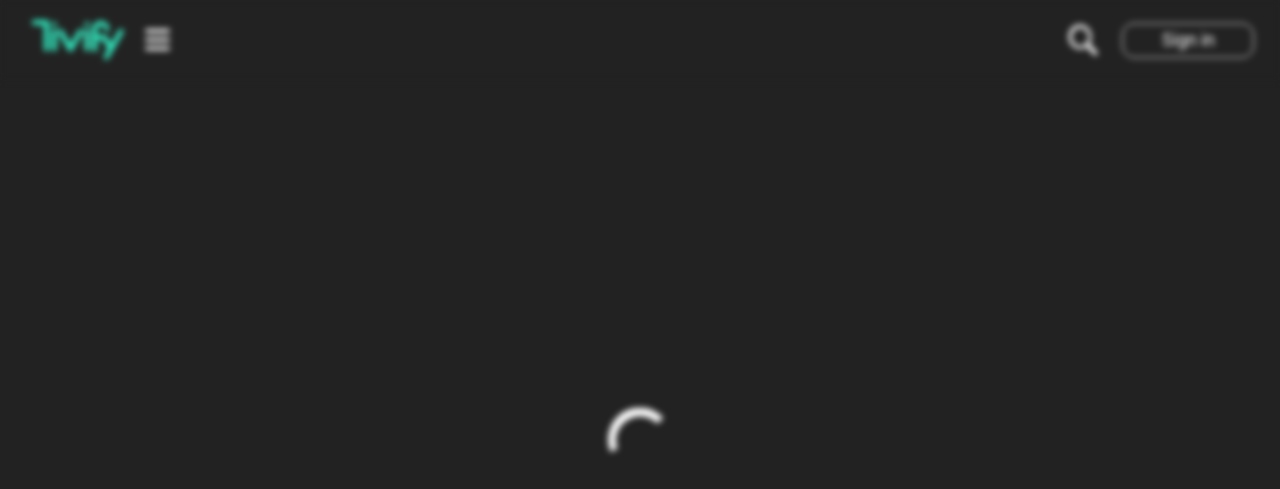

--- FILE ---
content_type: text/html
request_url: https://www.tivify.tv/ficha?id=66120d7a12f3d7c8b36d54cb
body_size: 6526
content:
<!doctype html><html lang="en"><head><link rel="preconnect" href="https://fonts.googleapis.com"/><link rel="preconnect" href="https://fonts.gstatic.com" crossorigin/><link href="https://fonts.googleapis.com/css2?family=Roboto:wght@100;200;300;400;500;700;900&display=swap" rel="stylesheet"/><meta charset="utf-8"/><link href="/static/css/35.218e4bb8.chunk.css" rel="stylesheet"><link href="/static/css/main.cfe41bbd.chunk.css" rel="stylesheet"></head><body id="body"><noscript>You need to enable JavaScript to run this app.</noscript><div id="modal-root"></div><div id="toast"></div><div id="root"></div><script src="https://accounts.google.com/gsi/client" async defer="defer"></script><script src="https://cdn.jsdelivr.net/npm/mux.js/dist/mux.min.js"></script><script type="text/javascript" src="https://imasdk.googleapis.com/js/sdkloader/ima3.js"></script><script src="https://imasdk.googleapis.com/pal/sdkloader/pal.js"></script><script src="/static/libs/dash.all.min.js"></script><script>!function(e){function n(n){for(var t,r,c=n[0],d=n[1],f=n[2],h=0,g=[];h<c.length;h++)r=c[h],Object.prototype.hasOwnProperty.call(u,r)&&u[r]&&g.push(u[r][0]),u[r]=0;for(t in d)Object.prototype.hasOwnProperty.call(d,t)&&(e[t]=d[t]);for(i&&i(n);g.length;)g.shift()();return o.push.apply(o,f||[]),a()}function a(){for(var e,n=0;n<o.length;n++){for(var a=o[n],t=!0,r=1;r<a.length;r++){var d=a[r];0!==u[d]&&(t=!1)}t&&(o.splice(n--,1),e=c(c.s=a[0]))}return e}var t={},r={34:0},u={34:0},o=[];function c(n){if(t[n])return t[n].exports;var a=t[n]={i:n,l:!1,exports:{}};return e[n].call(a.exports,a,a.exports,c),a.l=!0,a.exports}c.e=function(e){var n=[];r[e]?n.push(r[e]):0!==r[e]&&{2:1,16:1}[e]&&n.push(r[e]=new Promise((function(n,a){for(var t="static/css/"+({4:"CatalogPageChunk",5:"ChangePassPageChunk",6:"ChannelsPageChunk",7:"ChromeNavigatorPageChunk",8:"CinemaU7DPageChunk",9:"ConfirmPageChunk",10:"ConfirmTVUpPageChunk",11:"CornerContentsPageChunk",12:"DynamicSectionPageChunk",13:"FaqPageChunk",14:"FastContentsPageChunk",15:"GuideAppsPageChunk",16:"GuideTvPageChunk",17:"LegalPageChunk",18:"LinkPageChunk",19:"LoginPageChunk",20:"MediaSheetPageChunk",21:"MoreContentPageChunk",22:"MySpacePageChunk",23:"PrivacityPageChunk",24:"ProgramsU7DPageChunk",25:"RecordingsPageChunk",26:"RememberPassPageChunk",27:"ResetPassPageChunk",28:"SearchPageChunk",29:"SeriesU7DPageChunk",30:"TermsPageChunk",31:"U7dPageChunk",32:"UserAccountPageChunk"}[e]||e)+"."+{0:"31d6cfe0",1:"31d6cfe0",2:"42270050",3:"31d6cfe0",4:"31d6cfe0",5:"31d6cfe0",6:"31d6cfe0",7:"31d6cfe0",8:"31d6cfe0",9:"31d6cfe0",10:"31d6cfe0",11:"31d6cfe0",12:"31d6cfe0",13:"31d6cfe0",14:"31d6cfe0",15:"31d6cfe0",16:"21c98a7c",17:"31d6cfe0",18:"31d6cfe0",19:"31d6cfe0",20:"31d6cfe0",21:"31d6cfe0",22:"31d6cfe0",23:"31d6cfe0",24:"31d6cfe0",25:"31d6cfe0",26:"31d6cfe0",27:"31d6cfe0",28:"31d6cfe0",29:"31d6cfe0",30:"31d6cfe0",31:"31d6cfe0",32:"31d6cfe0",36:"31d6cfe0",37:"31d6cfe0",38:"31d6cfe0"}[e]+".chunk.css",u=c.p+t,o=document.getElementsByTagName("link"),d=0;d<o.length;d++){var f=(i=o[d]).getAttribute("data-href")||i.getAttribute("href");if("stylesheet"===i.rel&&(f===t||f===u))return n()}var h=document.getElementsByTagName("style");for(d=0;d<h.length;d++){var i;if((f=(i=h[d]).getAttribute("data-href"))===t||f===u)return n()}var g=document.createElement("link");g.rel="stylesheet",g.type="text/css",g.onload=n,g.onerror=function(n){var t=n&&n.target&&n.target.src||u,o=new Error("Loading CSS chunk "+e+" failed.\n("+t+")");o.code="CSS_CHUNK_LOAD_FAILED",o.request=t,delete r[e],g.parentNode.removeChild(g),a(o)},g.href=u,document.getElementsByTagName("head")[0].appendChild(g)})).then((function(){r[e]=0})));var a=u[e];if(0!==a)if(a)n.push(a[2]);else{var t=new Promise((function(n,t){a=u[e]=[n,t]}));n.push(a[2]=t);var o,d=document.createElement("script");d.charset="utf-8",d.timeout=120,c.nc&&d.setAttribute("nonce",c.nc),d.src=function(e){return c.p+"static/js/"+({4:"CatalogPageChunk",5:"ChangePassPageChunk",6:"ChannelsPageChunk",7:"ChromeNavigatorPageChunk",8:"CinemaU7DPageChunk",9:"ConfirmPageChunk",10:"ConfirmTVUpPageChunk",11:"CornerContentsPageChunk",12:"DynamicSectionPageChunk",13:"FaqPageChunk",14:"FastContentsPageChunk",15:"GuideAppsPageChunk",16:"GuideTvPageChunk",17:"LegalPageChunk",18:"LinkPageChunk",19:"LoginPageChunk",20:"MediaSheetPageChunk",21:"MoreContentPageChunk",22:"MySpacePageChunk",23:"PrivacityPageChunk",24:"ProgramsU7DPageChunk",25:"RecordingsPageChunk",26:"RememberPassPageChunk",27:"ResetPassPageChunk",28:"SearchPageChunk",29:"SeriesU7DPageChunk",30:"TermsPageChunk",31:"U7dPageChunk",32:"UserAccountPageChunk"}[e]||e)+"."+{0:"39fa2d71",1:"e9d89c6a",2:"1e94a8b9",3:"48d1a904",4:"524aa6d9",5:"1c625298",6:"e24bfb59",7:"eb6a4dc8",8:"f7c36577",9:"7913c7b8",10:"e4327684",11:"c6de6192",12:"aa587f16",13:"d7423de0",14:"06239e17",15:"9d136c78",16:"0ee61f02",17:"40a9c98e",18:"ca7f9009",19:"eb1607a5",20:"7a5ed2b0",21:"d2e33db2",22:"24847fe7",23:"6f190a11",24:"af5d7a23",25:"f45d89ff",26:"b6782d6c",27:"1532a3ac",28:"e7ad5dd6",29:"7ecafd1b",30:"10d7e4f0",31:"4ea2ddea",32:"b35fadaa",36:"9ce3bd84",37:"b641385f",38:"b9bb50c3"}[e]+".chunk.js"}(e);var f=new Error;o=function(n){d.onerror=d.onload=null,clearTimeout(h);var a=u[e];if(0!==a){if(a){var t=n&&("load"===n.type?"missing":n.type),r=n&&n.target&&n.target.src;f.message="Loading chunk "+e+" failed.\n("+t+": "+r+")",f.name="ChunkLoadError",f.type=t,f.request=r,a[1](f)}u[e]=void 0}};var h=setTimeout((function(){o({type:"timeout",target:d})}),12e4);d.onerror=d.onload=o,document.head.appendChild(d)}return Promise.all(n)},c.m=e,c.c=t,c.d=function(e,n,a){c.o(e,n)||Object.defineProperty(e,n,{enumerable:!0,get:a})},c.r=function(e){"undefined"!=typeof Symbol&&Symbol.toStringTag&&Object.defineProperty(e,Symbol.toStringTag,{value:"Module"}),Object.defineProperty(e,"__esModule",{value:!0})},c.t=function(e,n){if(1&n&&(e=c(e)),8&n)return e;if(4&n&&"object"==typeof e&&e&&e.__esModule)return e;var a=Object.create(null);if(c.r(a),Object.defineProperty(a,"default",{enumerable:!0,value:e}),2&n&&"string"!=typeof e)for(var t in e)c.d(a,t,function(n){return e[n]}.bind(null,t));return a},c.n=function(e){var n=e&&e.__esModule?function(){return e.default}:function(){return e};return c.d(n,"a",n),n},c.o=function(e,n){return Object.prototype.hasOwnProperty.call(e,n)},c.p="/",c.oe=function(e){throw console.error(e),e};var d=this["webpackJsonpwebapp-react"]=this["webpackJsonpwebapp-react"]||[],f=d.push.bind(d);d.push=n,d=d.slice();for(var h=0;h<d.length;h++)n(d[h]);var i=f;a()}([])</script><script src="/static/js/35.156c242e.chunk.js"></script><script src="/static/js/main.f212439e.chunk.js"></script></body></html>

--- FILE ---
content_type: text/html
request_url: https://www.tivify.tv/locales/en/translation.json
body_size: 6525
content:
<!doctype html><html lang="en"><head><link rel="preconnect" href="https://fonts.googleapis.com"/><link rel="preconnect" href="https://fonts.gstatic.com" crossorigin/><link href="https://fonts.googleapis.com/css2?family=Roboto:wght@100;200;300;400;500;700;900&display=swap" rel="stylesheet"/><meta charset="utf-8"/><link href="/static/css/35.218e4bb8.chunk.css" rel="stylesheet"><link href="/static/css/main.cfe41bbd.chunk.css" rel="stylesheet"></head><body id="body"><noscript>You need to enable JavaScript to run this app.</noscript><div id="modal-root"></div><div id="toast"></div><div id="root"></div><script src="https://accounts.google.com/gsi/client" async defer="defer"></script><script src="https://cdn.jsdelivr.net/npm/mux.js/dist/mux.min.js"></script><script type="text/javascript" src="https://imasdk.googleapis.com/js/sdkloader/ima3.js"></script><script src="https://imasdk.googleapis.com/pal/sdkloader/pal.js"></script><script src="/static/libs/dash.all.min.js"></script><script>!function(e){function n(n){for(var t,r,c=n[0],d=n[1],f=n[2],h=0,g=[];h<c.length;h++)r=c[h],Object.prototype.hasOwnProperty.call(u,r)&&u[r]&&g.push(u[r][0]),u[r]=0;for(t in d)Object.prototype.hasOwnProperty.call(d,t)&&(e[t]=d[t]);for(i&&i(n);g.length;)g.shift()();return o.push.apply(o,f||[]),a()}function a(){for(var e,n=0;n<o.length;n++){for(var a=o[n],t=!0,r=1;r<a.length;r++){var d=a[r];0!==u[d]&&(t=!1)}t&&(o.splice(n--,1),e=c(c.s=a[0]))}return e}var t={},r={34:0},u={34:0},o=[];function c(n){if(t[n])return t[n].exports;var a=t[n]={i:n,l:!1,exports:{}};return e[n].call(a.exports,a,a.exports,c),a.l=!0,a.exports}c.e=function(e){var n=[];r[e]?n.push(r[e]):0!==r[e]&&{2:1,16:1}[e]&&n.push(r[e]=new Promise((function(n,a){for(var t="static/css/"+({4:"CatalogPageChunk",5:"ChangePassPageChunk",6:"ChannelsPageChunk",7:"ChromeNavigatorPageChunk",8:"CinemaU7DPageChunk",9:"ConfirmPageChunk",10:"ConfirmTVUpPageChunk",11:"CornerContentsPageChunk",12:"DynamicSectionPageChunk",13:"FaqPageChunk",14:"FastContentsPageChunk",15:"GuideAppsPageChunk",16:"GuideTvPageChunk",17:"LegalPageChunk",18:"LinkPageChunk",19:"LoginPageChunk",20:"MediaSheetPageChunk",21:"MoreContentPageChunk",22:"MySpacePageChunk",23:"PrivacityPageChunk",24:"ProgramsU7DPageChunk",25:"RecordingsPageChunk",26:"RememberPassPageChunk",27:"ResetPassPageChunk",28:"SearchPageChunk",29:"SeriesU7DPageChunk",30:"TermsPageChunk",31:"U7dPageChunk",32:"UserAccountPageChunk"}[e]||e)+"."+{0:"31d6cfe0",1:"31d6cfe0",2:"42270050",3:"31d6cfe0",4:"31d6cfe0",5:"31d6cfe0",6:"31d6cfe0",7:"31d6cfe0",8:"31d6cfe0",9:"31d6cfe0",10:"31d6cfe0",11:"31d6cfe0",12:"31d6cfe0",13:"31d6cfe0",14:"31d6cfe0",15:"31d6cfe0",16:"21c98a7c",17:"31d6cfe0",18:"31d6cfe0",19:"31d6cfe0",20:"31d6cfe0",21:"31d6cfe0",22:"31d6cfe0",23:"31d6cfe0",24:"31d6cfe0",25:"31d6cfe0",26:"31d6cfe0",27:"31d6cfe0",28:"31d6cfe0",29:"31d6cfe0",30:"31d6cfe0",31:"31d6cfe0",32:"31d6cfe0",36:"31d6cfe0",37:"31d6cfe0",38:"31d6cfe0"}[e]+".chunk.css",u=c.p+t,o=document.getElementsByTagName("link"),d=0;d<o.length;d++){var f=(i=o[d]).getAttribute("data-href")||i.getAttribute("href");if("stylesheet"===i.rel&&(f===t||f===u))return n()}var h=document.getElementsByTagName("style");for(d=0;d<h.length;d++){var i;if((f=(i=h[d]).getAttribute("data-href"))===t||f===u)return n()}var g=document.createElement("link");g.rel="stylesheet",g.type="text/css",g.onload=n,g.onerror=function(n){var t=n&&n.target&&n.target.src||u,o=new Error("Loading CSS chunk "+e+" failed.\n("+t+")");o.code="CSS_CHUNK_LOAD_FAILED",o.request=t,delete r[e],g.parentNode.removeChild(g),a(o)},g.href=u,document.getElementsByTagName("head")[0].appendChild(g)})).then((function(){r[e]=0})));var a=u[e];if(0!==a)if(a)n.push(a[2]);else{var t=new Promise((function(n,t){a=u[e]=[n,t]}));n.push(a[2]=t);var o,d=document.createElement("script");d.charset="utf-8",d.timeout=120,c.nc&&d.setAttribute("nonce",c.nc),d.src=function(e){return c.p+"static/js/"+({4:"CatalogPageChunk",5:"ChangePassPageChunk",6:"ChannelsPageChunk",7:"ChromeNavigatorPageChunk",8:"CinemaU7DPageChunk",9:"ConfirmPageChunk",10:"ConfirmTVUpPageChunk",11:"CornerContentsPageChunk",12:"DynamicSectionPageChunk",13:"FaqPageChunk",14:"FastContentsPageChunk",15:"GuideAppsPageChunk",16:"GuideTvPageChunk",17:"LegalPageChunk",18:"LinkPageChunk",19:"LoginPageChunk",20:"MediaSheetPageChunk",21:"MoreContentPageChunk",22:"MySpacePageChunk",23:"PrivacityPageChunk",24:"ProgramsU7DPageChunk",25:"RecordingsPageChunk",26:"RememberPassPageChunk",27:"ResetPassPageChunk",28:"SearchPageChunk",29:"SeriesU7DPageChunk",30:"TermsPageChunk",31:"U7dPageChunk",32:"UserAccountPageChunk"}[e]||e)+"."+{0:"39fa2d71",1:"e9d89c6a",2:"1e94a8b9",3:"48d1a904",4:"524aa6d9",5:"1c625298",6:"e24bfb59",7:"eb6a4dc8",8:"f7c36577",9:"7913c7b8",10:"e4327684",11:"c6de6192",12:"aa587f16",13:"d7423de0",14:"06239e17",15:"9d136c78",16:"0ee61f02",17:"40a9c98e",18:"ca7f9009",19:"eb1607a5",20:"7a5ed2b0",21:"d2e33db2",22:"24847fe7",23:"6f190a11",24:"af5d7a23",25:"f45d89ff",26:"b6782d6c",27:"1532a3ac",28:"e7ad5dd6",29:"7ecafd1b",30:"10d7e4f0",31:"4ea2ddea",32:"b35fadaa",36:"9ce3bd84",37:"b641385f",38:"b9bb50c3"}[e]+".chunk.js"}(e);var f=new Error;o=function(n){d.onerror=d.onload=null,clearTimeout(h);var a=u[e];if(0!==a){if(a){var t=n&&("load"===n.type?"missing":n.type),r=n&&n.target&&n.target.src;f.message="Loading chunk "+e+" failed.\n("+t+": "+r+")",f.name="ChunkLoadError",f.type=t,f.request=r,a[1](f)}u[e]=void 0}};var h=setTimeout((function(){o({type:"timeout",target:d})}),12e4);d.onerror=d.onload=o,document.head.appendChild(d)}return Promise.all(n)},c.m=e,c.c=t,c.d=function(e,n,a){c.o(e,n)||Object.defineProperty(e,n,{enumerable:!0,get:a})},c.r=function(e){"undefined"!=typeof Symbol&&Symbol.toStringTag&&Object.defineProperty(e,Symbol.toStringTag,{value:"Module"}),Object.defineProperty(e,"__esModule",{value:!0})},c.t=function(e,n){if(1&n&&(e=c(e)),8&n)return e;if(4&n&&"object"==typeof e&&e&&e.__esModule)return e;var a=Object.create(null);if(c.r(a),Object.defineProperty(a,"default",{enumerable:!0,value:e}),2&n&&"string"!=typeof e)for(var t in e)c.d(a,t,function(n){return e[n]}.bind(null,t));return a},c.n=function(e){var n=e&&e.__esModule?function(){return e.default}:function(){return e};return c.d(n,"a",n),n},c.o=function(e,n){return Object.prototype.hasOwnProperty.call(e,n)},c.p="/",c.oe=function(e){throw console.error(e),e};var d=this["webpackJsonpwebapp-react"]=this["webpackJsonpwebapp-react"]||[],f=d.push.bind(d);d.push=n,d=d.slice();for(var h=0;h<d.length;h++)n(d[h]);var i=f;a()}([])</script><script src="/static/js/35.156c242e.chunk.js"></script><script src="/static/js/main.f212439e.chunk.js"></script></body></html>

--- FILE ---
content_type: text/css
request_url: https://www.tivify.tv/static/css/main.cfe41bbd.chunk.css
body_size: 112589
content:
body{font-family:-apple-system,BlinkMacSystemFont,"Segoe UI","Roboto","Oxygen","Ubuntu","Cantarell","Fira Sans","Droid Sans","Helvetica Neue",sans-serif;-webkit-font-smoothing:antialiased;-moz-osx-font-smoothing:grayscale}code{font-family:source-code-pro,Menlo,Monaco,Consolas,"Courier New",monospace}.App{text-align:center}.no-content,.not-available-recs{padding:10rem 2rem;text-align:center}#root{display:flex;flex-direction:column;height:100%;position:relative}.App-logo{height:40vmin;pointer-events:none}.slick-slide.slick-active{display:flex!important}@media (prefers-reduced-motion:no-preference){.App-logo{animation:App-logo-spin 20s linear infinite}}a{cursor:pointer}input[type=number]::-webkit-inner-spin-button,input[type=number]::-webkit-outer-spin-button{-webkit-appearance:none;margin:0}#video{z-index:99}.container-fluid,.navbar-player{z-index:500!important}.App-header{background-color:#282c34;min-height:100vh;display:flex;flex-direction:column;align-items:center;justify-content:center;font-size:calc(10px + 2vmin);color:#fff}.App-link{color:#61dafb}@keyframes App-logo-spin{0%{transform:rotate(0deg)}to{transform:rotate(1turn)}}@font-face{font-family:"Roboto-Regular";src:url(/static/media/Roboto-Regular.f25bd059.ttf)}@font-face{font-family:"Roboto-Medium";src:url(/static/media/Roboto-Medium.d2d7f0c0.ttf)}@font-face{font-family:"Roboto-Bold";src:url(/static/media/Roboto-Bold.63311334.ttf)}@font-face{font-family:"Roboto-Light";src:url(/static/media/Roboto-Light.03e629f6.ttf)}@font-face{font-family:"Platform-Bold";src:url(/static/media/Platform-Bold.fb9221a3.otf)}button{cursor:pointer}:root{--providerColor:#50e3c2}.error-msg-color{color:red!important}.debugBannerInfo{padding:3px;background:#fff;font-size:12px;position:absolute;z-index:999999;color:red;font-weight:700}#modal-root{z-index:2000}.block .inputs-wrapper,.block .square-selectionable-option{pointer-events:none}.square-selectionable-option{padding:15px 10px;min-width:42px;text-align:center;margin-right:3px;border:1px solid #979797;cursor:pointer}.square-selectionable-option.selected{background-color:#939393;color:#fff}.iframe .main-line-timeline{margin-top:.1rem}.iframe .view-in-tivify{height:4.2em;object-fit:contain;cursor:pointer}.iframe-player{width:100%;height:100%;position:relative;display:flex;color:#fff}.iframe-player .media-info-banner{padding:20px;background-color:#000;width:100vw;left:0;top:0;display:flex;flex-direction:row;position:absolute;height:100px;z-index:9999}.iframe-player .media-info-banner .media-info{flex:1 1 auto;margin-right:auto;display:flex;flex-direction:column}.iframe-player .media-info-banner .social-icons{cursor:pointer}.iframe-player .media-info-banner .social-icons .share-i{width:33px;height:33px}.iframe-player .media-info-banner .social-icons .share-i img{width:100%;height:100%}.iframe-player .container-fluid{background-color:#000;padding:1.3em!important}.iframe-player .container-fluid .view-in-tivify{height:3.2em}.modal.inputPostalCode{display:flex;flex-direction:column}.modal.inputPostalCode h1{font-size:3rem}.modal.inputPostalCode input{background:none;border-color:#939393;border-style:solid;line-height:82px;caret-color:#fff;text-align:center;color:#fff;font-size:70px;max-width:500px}.modal.inputPostalCode input :last-of-type{margin-right:0}.modal.inputPostalCode .btns-container{display:flex;flex-direction:row;padding:3em;justify-content:center;align-items:center;grid-gap:.5em;gap:.5em}.modal.inputPostalCode .btns-container .g-btn{font-size:2em!important;margin:0 .5em!important}.ptb{padding:10px 0;display:flex;justify-content:center}.ptb,.ptb button{width:100%}.ptb .btn-login-google{display:inline-flex;align-items:center;justify-content:center;height:50px;padding:0 15px;font-size:16px;font-weight:700;color:#5f6368;background-color:#fff;border:1px solid #dadce0;border-radius:24px;box-shadow:0 1px 1px rgba(0,0,0,.1),0 2px 2px rgba(0,0,0,.1),0 4px 4px rgba(0,0,0,.1),0 8px 8px rgba(0,0,0,.1),0 16px 16px rgba(0,0,0,.1);transition:all .2s ease-in-out;cursor:pointer}.ptb .btn-login-google:hover{box-shadow:0 1px 1px rgba(0,0,0,.1),0 2px 2px rgba(0,0,0,.1),0 4px 4px rgba(0,0,0,.1),0 8px 8px rgba(0,0,0,.1),0 16px 16px rgba(0,0,0,.2)}.ptb .btn-login-google:active{transform:translateY(1px);box-shadow:0 1px 1px rgba(0,0,0,.1),0 2px 2px rgba(0,0,0,.1),0 4px 4px rgba(0,0,0,.2),0 8px 8px rgba(0,0,0,.2),0 16px 16px rgba(0,0,0,.2)}.ptb .btn-login-google img{width:24px;margin-right:10px}.ptb .btn-login-google span{margin:0;padding:0}.d-flex-col{display:flex;flex-direction:column}.modal.first-index{z-index:9999}body::-webkit-scrollbar{display:none}.hide{visibility:hidden}.relativePosition{display:flex;height:100%;background-color:rgba(26,26,26,.95)}.relativePosition .anonToast{margin:auto;font-size:.6vw!important;z-index:699;max-width:65vw;object-fit:contain}@media screen and (min-width:1400px)and (max-width:1899px){.anonToast{font-size:10px}}@media screen and (min-width:1100px)and (max-width:1399px){.anonToast{font-size:9px}}@media screen and (min-width:800px)and (max-width:1099px){.anonToast{font-size:9px}}@media screen and (min-width:500px)and (max-width:799px){.anonToast{font-size:8px}}@media screen and (max-width:499px){.anonToast{font-size:6px}}.anonToast{z-index:999;display:flex;flex-direction:column;text-align:center;border-radius:4.56em;border:.0625em solid #979797;background-color:rgba(26,26,26,.95);padding:3.063em 1.938em 2.625em 2em}.anonToast .geoblocking-txt{margin:1.375em;object-fit:contain;font-family:Roboto;font-size:3em;font-weight:300;font-stretch:normal;font-style:normal;line-height:1.88;letter-spacing:normal;text-align:center;color:#fff}.anonToast .geoblocking-txt .separator{height:1.5em}.anonToast .badge-wrapper .badge{width:11.104em;height:11.25em}.anonToast .badge-wrapper{padding-bottom:1.5em}.anonToast .big-tivify,.anonToast .enjoy-channels,.anonToast .main-txt{margin:0 4.5em}.anonToast .main-txt{margin:0 0 1.5em}.anonToast .main-txt span{object-fit:contain;font-family:Roboto;font-size:2em;font-weight:400;font-stretch:normal;font-style:normal;line-height:1.41;letter-spacing:normal;text-align:center;color:#fff}.anonToast .big-tivify{margin:0 0 .25em}.anonToast .big-tivify span{object-fit:contain;font-family:Roboto;font-size:2.625em;font-weight:700;font-stretch:normal;font-style:normal;line-height:1.43;letter-spacing:normal;text-align:center;color:var(--providerColor)}.anonToast .enjoy-channels{padding-bottom:1.48em}.anonToast .enjoy-channels span{object-fit:contain;font-family:Roboto;font-size:2em;font-weight:400;font-stretch:normal;font-style:normal;line-height:1.88;letter-spacing:normal;text-align:center;color:#fff}.anonToast .features-box{display:flex;flex-direction:row;padding-bottom:2.875em;justify-content:center}.anonToast .features-box .features-wrapper{object-fit:contain;display:flex;flex-direction:column;align-items:center;padding:0 .5em;max-width:11em}.anonToast .features-box .features-wrapper img{width:5.25em;height:5.25em;margin-bottom:.688em}.anonToast .features-box .features-wrapper span{object-fit:contain;font-family:Roboto;font-size:1.25em;font-weight:400;font-stretch:normal;font-style:normal;line-height:1.35;letter-spacing:normal;text-align:center;color:#fff}.anonToast .btns-container{display:flex;flex-direction:row;padding-bottom:1.188em;justify-content:center;align-items:center}.anonToast .btns-container .btn-activate-trial{cursor:pointer;padding:1.125em 3em;margin-right:2.42em;object-fit:contain;border-radius:2.375em;background-image:linear-gradient(180deg,#ffbe6c,#d07400),linear-gradient(180deg,#fff,#fff)}.anonToast .btns-container .btn-activate-trial span{object-fit:contain;font-family:Roboto;font-size:1.875em;font-weight:400;font-stretch:normal;font-style:normal;line-height:normal;letter-spacing:normal;color:#000}.anonToast .btns-container .btn-cancel{cursor:pointer;padding:1.125em 3em;object-fit:contain;border-radius:2.375em;border:.125em solid #fff}.anonToast .btns-container .btn-cancel span{font-size:1.875em;font-weight:400;line-height:normal}.anonToast .btns-container .btn-cancel span,.anonToast .previous-account{object-fit:contain;font-family:Roboto;font-stretch:normal;font-style:normal;letter-spacing:normal;color:#fff}.anonToast .previous-account{font-size:1.625em;font-weight:300;line-height:2.31}.anonToast .previous-account .init-session{font-weight:400;text-decoration:underline;cursor:pointer}.no-chrome-screen{background-color:#141414;height:100%}.no-chrome-screen .no-chrome-wrapper{padding:4em 3em;font-family:Roboto;font-weight:400;font-stretch:normal;font-style:normal;line-height:1.56;letter-spacing:.36px;text-align:center;color:#fff}.no-chrome-screen .no-chrome-wrapper .no-chrome-txt{font-size:2rem}.no-chrome-screen .no-chrome-wrapper .no-chrome-img-wrapper{padding-top:3em}.no-chrome-screen .no-chrome-wrapper .no-chrome-img-wrapper .no-chrome-img{height:7em}.sidebar-container{position:absolute;top:0;left:0;z-index:1000;width:100%;height:100%}.back-btn-wrapper{--separation:2em;position:fixed;left:var(--separation);top:var(--separation);cursor:pointer;z-index:9999999}.back-btn-wrapper>img{height:2.8em}main{margin:5rem 0}main::-webkit-scrollbar{display:none}.empty{display:contents}.white-btn{background-color:#fff!important;color:#000!important}.react-multi-carousel-list{border-radius:.2vw}.cards-container{width:100%;height:100%;display:grid;margin:0;padding:0;grid-template-rows:1fr;grid-gap:.6em;grid-template-columns:repeat(5,1fr);list-style:none;z-index:0}@media (max-width:1440px){.cards-container{grid-template-columns:repeat(4,1fr)}}@media (max-width:1200px){.cards-container{grid-template-columns:repeat(3,1fr)}}@media (max-width:768px){.cards-container{grid-template-columns:repeat(2,1fr)}}@media (max-width:600px){.cards-container{padding:0 1em}}@media (max-width:425px){.cards-container{grid-template-columns:repeat(1,1fr)}}.cards-container.isMediaSheet{grid-template-columns:repeat(3,1fr)!important}@media (max-width:1440px){.cards-container.isMediaSheet{grid-template-columns:repeat(3,1fr)}}@media (max-width:1200px){.cards-container.isMediaSheet{grid-template-columns:repeat(3,1fr)}}@media (max-width:768px){.cards-container.isMediaSheet{grid-template-columns:repeat(2,1fr)}}@media (max-width:600px){.cards-container.isMediaSheet{padding:0 1em}}@media (max-width:425px){.cards-container.isMediaSheet{grid-template-columns:repeat(1,1fr)}}.posters-container{width:100%;height:100%;display:grid;margin:0;padding:0;grid-template-rows:1fr;grid-column-gap:.6em;column-gap:.6em;grid-row-gap:1.7em;row-gap:1.7em;grid-template-columns:repeat(6,1fr);list-style:none}@media (max-width:1440px){.posters-container{grid-template-columns:repeat(5,1fr)}}@media (max-width:1200px){.posters-container{grid-template-columns:repeat(4,1fr)}}@media (max-width:768px){.posters-container{grid-template-columns:repeat(3,1fr)}}@media (max-width:600px){.posters-container{padding:0 1em}}@media (max-width:425px){.posters-container{grid-template-columns:repeat(2,1fr)}}.card{max-height:186px}@media (max-width:1440px){.card{max-height:176px}}@media (max-width:1200px){.card{max-height:200px}}@media (max-width:1024px){.card{max-height:167px}}@media (max-width:768px){.card{max-height:180px}}@media (max-width:600px){.card{max-height:154px}}@media (max-width:425px){.card{max-height:200px}}@media (max-width:320px){.card{max-height:160px}}.df{display:flex}.df.r{flex-direction:row}.df.r.aivc{align-items:center}.df.r.aivd{align-items:end}.df.c{flex-direction:column}.toast{justify-content:center;flex-direction:column;position:absolute;font-size:1em;color:#212529;background-clip:padding-box;box-shadow:0 .25rem .75rem rgba(0,0,21,.1);-webkit-backdrop-filter:blur(10px);backdrop-filter:blur(10px);opacity:1;border-radius:.8rem;background-color:#fff;border:1px solid rgba(0,0,21,.1);padding:1.8em 1em 1.5em}.toast,.toast-buttons-wrapper{display:flex;align-items:center}.toast-buttons-wrapper{justify-content:space-evenly;flex-wrap:wrap;width:100%;margin-top:1em}.toast-button{color:#fff;background-color:#4cd964;border-radius:20px;padding:8px 30px;margin-bottom:.8em}.toast-button-cancel{border:1px solid #979797;background-color:#fff!important;border-radius:20px;padding:8px 18px;color:#212529!important;font-size:1em;cursor:pointer;margin-bottom:.8em}.toast-body{padding:.75rem}.toaster-top-input{z-index:1080;bottom:40px;left:100px}@media (max-width:425px){.toaster-top-input{left:60px}}.toaster-top-buttons{z-index:1080;top:-190px;right:80px}@media (max-width:1440px){.toaster-top-buttons{right:0}}@media (max-width:768px){.toaster-top-buttons{right:80px}}@media (max-width:425px){.toaster-top-buttons{right:0}}.toaster-top-switch{z-index:1080;top:-200px;right:60px}@media (max-width:1440px){.toaster-top-switch{top:-230px}}.channelsDial{margin-right:auto;padding-left:6vw;position:fixed;left:0;top:0;width:100%;height:100%;z-index:99999999;display:flex;overflow:hidden;justify-content:flex-start;align-items:center;background-image:linear-gradient(0deg,rgba(0,0,0,.79) 78%,rgba(0,0,0,.79) 0)}.channelsDial .g-btn{min-width:7.5em;height:2.4em;padding:0 2em;border-width:.125em}@media screen and (min-width:1900px){.channelsDial{font-size:14px}}@media screen and (min-width:1400px)and (max-width:1899px){.channelsDial{font-size:13px}}@media screen and (min-width:1100px)and (max-width:1399px){.channelsDial{font-size:11px}}@media screen and (min-width:800px)and (max-width:1099px){.channelsDial{font-size:8px}}@media screen and (min-width:500px)and (max-width:799px){.channelsDial{font-size:6px}}@media screen and (max-width:499px){.channelsDial{font-size:4px}}.modal{position:absolute;top:0;left:0;width:100%;height:100%;z-index:1000;display:flex;justify-content:center;align-items:center;background-color:rgba(0,0,0,.9)}.modal.full-screenOLD{position:fixed}.modal.full-screenOLD .logo{height:85px}.modal.full-screenOLD .logo.cpg,.modal.full-screenOLD .logo.zappingUpgradeCpg{height:150px;max-width:190px}.modal.full-screenOLD .logo.zappingUpgradeNOCpg{height:140px}.modal.full-screenOLD .rec-type{display:flex;flex-direction:column;justify-content:center;align-items:center;width:500px;min-height:200px;color:#fff;position:relative}.modal.full-screenOLD .rec-type .title{font-size:33px;padding-bottom:3rem;text-align:center}.modal.full-screenOLD .rec-type .btn-wrapper{width:100%;padding:0 4rem}.modal.full-screenOLD .rec-type .btn-wrapper .modal-btn{cursor:pointer;background:#000;font-size:16px;text-align:center;width:100%;font-family:"Roboto-Medium";background:transparent;padding:17px;border-radius:56px;border:2px solid #fff;letter-spacing:1px;margin-bottom:17px;color:#fff}.modal.full-screenOLD .rec-type .btn-wrapper .modal-btn:hover{background-color:#fff;color:#000}.modal.full-screenOLD .close-arr{position:absolute;right:0;top:0;padding:9rem;font-size:3rem}.modal.full-screenOLD .close-arr>a{cursor:pointer}.modal.full-screenOLD .close-arr>a>img{width:45px}.modal.full-screenOLD .default-type{font-family:"Roboto-Regular";position:relative;display:flex;flex-direction:column;justify-content:center;align-items:center;background:#fff;min-width:300px;padding:3rem;text-align:center}.modal.full-screenOLD .default-type .title{color:#000;font-size:16px;padding-bottom:2rem}.modal.full-screenOLD .default-type .btn-wrapper .modal-btn,.modal.full-screenOLD .default-type .btn-wrapper .modal-btn-ads{background:#000;cursor:pointer;padding:2rem;font-weight:600;font-size:16px;text-align:center;width:-webkit-fit-content;width:-moz-fit-content;width:fit-content}.modal.full-screenOLD .default-type .btn-wrapper .modal-btn-ads{text-transform:uppercase;color:var(--providerColor)}.modal.full-screenOLD .adblock-type{font-family:"Roboto-Regular";position:relative;display:flex;flex-direction:column;justify-content:center;align-items:center;background:#fff;max-width:450px;min-width:300px;padding:3rem;line-height:1.5}.modal.full-screenOLD .adblock-type .logo-operadora{width:150px}.modal.full-screenOLD .adblock-type .instructions{color:#000;font-size:16px;padding-bottom:2em}.modal.full-screenOLD .adblock-type .instructions li{margin-bottom:1em}.modal.full-screenOLD .adblock-type ol>li::marker{font-weight:700}.modal.full-screenOLD .adblock-type .btn-wrapper .modal-btn,.modal.full-screenOLD .adblock-type .btn-wrapper .modal-btn-adblock{background:#000;cursor:pointer;padding:2rem;font-weight:600;font-size:14px;text-align:center;width:-webkit-fit-content;width:-moz-fit-content;width:fit-content}.modal.full-screenOLD .adblock-type .btn-wrapper .modal-btn-adblock{text-transform:uppercase;color:var(--providerColor);border:none}.modal.full-screen{position:fixed;display:flex;padding:0 12em}@media screen and (min-width:1400px)and (max-width:1899px){.modal.full-screen{font-size:15px}}@media screen and (min-width:1100px)and (max-width:1399px){.modal.full-screen{font-size:14px}}@media screen and (min-width:800px)and (max-width:1099px){.modal.full-screen{font-size:12px}}@media screen and (min-width:500px)and (max-width:799px){.modal.full-screen{font-size:9px}}@media screen and (max-width:499px){.modal.full-screen{font-size:7px}}.modal.full-screen .title-txt{margin:0}.modal.full-screen .logo{height:85px}.modal.full-screen .logo.cpg,.modal.full-screen .logo.zappingUpgradeCpg{height:150px;max-width:190px}.modal.full-screen .logo.zappingUpgradeNOCpg{height:140px}.modal.full-screen .general-type{display:flex;flex-direction:column;justify-content:center;align-items:center;width:100%;min-height:200px;color:#fff}.modal.full-screen .general-type .logo{margin-bottom:3em}@media screen and (max-width:768px){.modal.full-screen .general-type .logo{margin-bottom:1em}}.modal.full-screen .general-type .logo.zappingUpgradeNOCpg{height:6.75em}.modal.full-screen .general-type .logo.zappingUpgradeCpg{height:9em}.modal.full-screen .general-type .title{padding-bottom:2em;text-align:center}.modal.full-screen .general-type .title .title-txt{font-size:2em}@media screen and (max-width:768px){.modal.full-screen .general-type .title{padding-bottom:1em}.modal.full-screen .general-type .title .title-txt{font-size:1.5em}}.modal.full-screen .general-type .btn-wrapper-col{width:35em;padding:0 4rem}.modal.full-screen .general-type .btn-wrapper-row{display:flex;width:100%;justify-content:center}.modal.full-screen .general-type .btn-wrapper-row .modal-btn{max-width:30em}.modal.full-screen .general-type .modal-btn{cursor:pointer;background:#000;padding:1.7em;text-align:center;width:100%;font-family:"Roboto-Medium";background:transparent;border-radius:56px;border:2px solid #fff;letter-spacing:1px;margin:0 1em 1em;color:#fff}@media screen and (max-width:768px){.modal.full-screen .general-type .modal-btn{padding:1em}}.modal.full-screen .general-type .modal-btn:hover{background-color:#fff;color:#000}.modal.full-screen .rec-type{display:flex;flex-direction:column;justify-content:center;align-items:center;width:31.25em;min-height:12.5em;color:#fff}.modal.full-screen .rec-type .title{padding-bottom:3em;text-align:center}.modal.full-screen .rec-type .title .title-txt{font-size:2em}.modal.full-screen .rec-type .logo{width:8em;height:auto}.modal.full-screen .rec-type .btn-wrapper{width:100%;padding:0 4em}.modal.full-screen .rec-type .btn-wrapper .modal-btn{cursor:pointer;background:#000;text-align:center;width:100%;font-family:"Roboto-Medium";background:transparent;padding:1em;border-radius:5em;border:.125em solid #fff;letter-spacing:1px;margin-bottom:1em;color:#fff}.modal.full-screen .rec-type .btn-wrapper .modal-btn .modal-btn-txt{font-size:1.2em;margin:0}.modal.full-screen .rec-type .btn-wrapper .modal-btn:hover{background-color:#fff;color:#000}.modal.full-screen .close-arr{position:absolute;right:0;top:0;padding:9em}.modal.full-screen .close-arr>a{cursor:pointer}.modal.full-screen .close-arr>a>img{width:4em;background-color:hsla(0,0%,100%,.3);border-radius:100%}.modal.full-screen .default-type{font-family:"Roboto-Regular";position:relative;display:flex;flex-direction:column;justify-content:center;align-items:center;background:#fff;min-width:16em;padding:3em;text-align:center}.modal.full-screen .default-type .title{color:#000;padding-bottom:2em}.modal.full-screen .default-type .title .title-txt{font-size:1em}.modal.full-screen .default-type .btn-wrapper .modal-btn,.modal.full-screen .default-type .btn-wrapper .modal-btn-ads{background:#000;cursor:pointer;padding:2em;font-weight:600;text-align:center;width:-webkit-fit-content;width:-moz-fit-content;width:fit-content}.modal.full-screen .default-type .btn-wrapper .modal-btn-ads{text-transform:uppercase;color:var(--providerColor)}.modal.full-screen .adblock-type{font-family:"Roboto-Regular";position:relative;display:flex;flex-direction:column;justify-content:center;align-items:center;background:#fff;max-width:450px;min-width:300px;padding:3rem;line-height:1.5}.modal.full-screen .adblock-type .logo-operadora{width:150px}.modal.full-screen .adblock-type .instructions{color:#000;font-size:16px;padding-bottom:2em}.modal.full-screen .adblock-type .instructions li{margin-bottom:1em}.modal.full-screen .adblock-type ol>li::marker{font-weight:700}.modal.full-screen .adblock-type .btn-wrapper .modal-btn,.modal.full-screen .adblock-type .btn-wrapper .modal-btn-adblock{background:#000;cursor:pointer;padding:2rem;font-weight:600;font-size:14px;text-align:center;width:-webkit-fit-content;width:-moz-fit-content;width:fit-content}.modal.full-screen .adblock-type .btn-wrapper .modal-btn-adblock{text-transform:uppercase;color:var(--providerColor);border:none}.modal.full-screen .pin-modal{font-size:18px;border-radius:40px}.modal.full-screen .pin-modal form{width:100%}.modal.full-screen .pin-modal form input{border-bottom:2px solid #000;margin:10px 10px 20px;font-size:16px}.modal.full-screen .pin-modal form .cont-button{display:flex;justify-content:center;flex-direction:row}.modal.full-screen .pin-modal form .cont-button button{font-size:16px;display:block;border-radius:20px;border:1px solid #979797;background-color:#fff!important;color:#212529!important;padding:8px 18px;margin:9px;font-weight:600}.modal.full-screen .pin-modal form .cont-button button:hover{border:1px solid #979797;background-color:#979797!important;color:#fff!important}@media screen and (max-width:650px){.modal.full-screen .pin-modal form .cont-button{flex-direction:column}}.modal.full-screen .pin-modal .error-message{font-size:14px;margin-top:10px;max-width:240px;height:30px}.modal.no-full-screen{padding:0 10em;z-index:600}.modal.no-full-screen .title-txt{font-size:1.3em;margin:0}.modal.no-full-screen .modal-btn-txt{margin:0}.modal.no-full-screen .logo{height:7em}.modal.no-full-screen .logo.cpg,.modal.no-full-screen .logo .zappingUpgradeCpg{height:9em;max-width:11.875em}.modal.no-full-screen .logo.zappingUpgradeNOCpg{height:8.75em}@media screen and (max-width:768px){.modal.no-full-screen .title{padding-bottom:1em}.modal.no-full-screen .title .title-txt{font-size:1.5em}.modal.no-full-screen .logo{height:5em}.modal.no-full-screen .modal-btn{font-size:1.1em}}.modal.no-full-screen .general-type{display:flex;flex-direction:column;justify-content:center;align-items:center;width:100%;min-height:200px;color:#fff}.modal.no-full-screen .general-type .logo{margin-bottom:3em}@media screen and (max-width:768px){.modal.no-full-screen .general-type .logo{margin-bottom:1em}}.modal.no-full-screen .general-type .logo.zappingUpgradeNOCpg{height:6.75em}.modal.no-full-screen .general-type .logo.zappingUpgradeCpg{height:9em}.modal.no-full-screen .general-type .title{padding-bottom:2em;text-align:center}@media screen and (max-width:768px){.modal.no-full-screen .general-type .title{padding-bottom:1em}}.modal.no-full-screen .general-type .btn-wrapper-col{width:35em;padding:0 4rem}.modal.no-full-screen .general-type .btn-wrapper-row{display:flex;width:100%;justify-content:center}.modal.no-full-screen .general-type .btn-wrapper-row .modal-btn{max-width:30em}.modal.no-full-screen .general-type .modal-btn{cursor:pointer;background:#000;padding:1.7em;text-align:center;width:100%;font-family:"Roboto-Medium";background:transparent;border-radius:56px;border:2px solid #fff;letter-spacing:1px;margin:0 1em 1em;color:#fff}@media screen and (max-width:768px){.modal.no-full-screen .general-type .modal-btn{padding:1em}}.modal.no-full-screen .general-type .modal-btn:hover{background-color:#fff;color:#000}.modal.no-full-screen .rec-type{display:flex;flex-direction:column;justify-content:center;align-items:center;width:500px;min-height:200px;color:#fff}.modal.no-full-screen .rec-type .title{padding-bottom:2em;text-align:center}@media screen and (max-width:768px){.modal.no-full-screen .rec-type .title{padding-bottom:1em}}.modal.no-full-screen .rec-type .btn-wrapper{width:35em;padding:0 4rem}.modal.no-full-screen .rec-type .btn-wrapper .modal-btn{cursor:pointer;background:#000;padding:1.3em;font-size:1.2em;text-align:center;width:100%;font-family:"Roboto-Medium";background:transparent;border-radius:56px;border:2px solid #fff;letter-spacing:1px;margin-bottom:1em;color:#fff}@media screen and (max-width:768px){.modal.no-full-screen .rec-type .btn-wrapper .modal-btn{padding:1em}}.modal.no-full-screen .rec-type .btn-wrapper .modal-btn:hover{background-color:#fff;color:#000}.modal.no-full-screen .close-arr{position:absolute;right:0;top:0;padding:9rem;font-size:3em}.modal.no-full-screen .close-arr>a{cursor:pointer}.modal.no-full-screen .close-arr>a>img{width:45px}.modal.no-full-screen .default-type{font-family:"Roboto-Regular";position:relative;display:flex;flex-direction:column;justify-content:center;align-items:center;background:#fff;min-width:15em;padding:3em;text-align:center}.modal.no-full-screen .default-type .title{color:#000;padding-bottom:2em}.modal.no-full-screen .default-type .title .title-txt{font-size:1em}.modal.no-full-screen .default-type .btn-wrapper{display:flex;grid-gap:16px;gap:16px}.modal.no-full-screen .default-type .btn-wrapper .modal-btn,.modal.no-full-screen .default-type .btn-wrapper .modal-btn-ads{background:#000;cursor:pointer;padding:2em;font-weight:600;font-size:1em;text-align:center;width:-webkit-fit-content;width:-moz-fit-content;width:fit-content}.modal.no-full-screen .default-type .btn-wrapper .modal-btn-ads{text-transform:uppercase;color:var(--providerColor)}.modal.no-full-screen .adblock-type{font-family:"Roboto-Regular";position:relative;display:flex;flex-direction:column;justify-content:center;align-items:center;background:#fff;max-width:450px;min-width:300px;padding:3rem;line-height:1.5}.modal.no-full-screen .adblock-type .logo-operadora{width:150px}.modal.no-full-screen .adblock-type .instructions{color:#000;font-size:16px;padding-bottom:2em}.modal.no-full-screen .adblock-type .instructions li{margin-bottom:1em}.modal.no-full-screen .adblock-type ol>li::marker{font-weight:700}.modal.no-full-screen .adblock-type .btn-wrapper .modal-btn,.modal.no-full-screen .adblock-type .btn-wrapper .modal-btn-adblock{background:#000;cursor:pointer;padding:2rem;font-weight:600;font-size:14px;text-align:center;width:-webkit-fit-content;width:-moz-fit-content;width:fit-content}.modal.no-full-screen .adblock-type .btn-wrapper .modal-btn-adblock{text-transform:uppercase;color:var(--providerColor);border:none}header{height:80px;color:#fff}header,header>div{z-index:999}header .section:hover{color:#71e4c2}header .section.active{border-bottom:2px solid #71e4c2}.clickable{cursor:pointer}html.iframe,html.iframe body{margin:0;padding:0;height:100%;min-height:100%;overflow:unset;overflow-x:unset;background-color:unset;font-size:16px}html{box-sizing:border-box;font-size:62.5%;overflow-y:scroll;overflow-x:hidden}body,html{height:100%}body{min-height:100%;overflow:auto;overflow-x:hidden;margin:0;font-size:16px;font-size:1.6rem;font-weight:400;letter-spacing:1px;font-family:"Roboto-Light";background-color:#222;color:var(--providerColor)}h4{line-height:24px}.main-container{margin:80px 0 4rem}@media (max-width:600px){.main-container{margin:0 0 4rem}}.main-container{--sidePad:5rem}@media (max-width:600px){.main-container{--sidePad:10px}}.main-container .section-sliders{overflow:hidden}.main-container .section-sliders.full-width{width:100vw;padding:0;margin-left:0;margin-right:0;overflow:unset!important}.main-container .section-sliders.full-width>h2{margin-left:var(--sidePad)}@media (max-width:600px){.main-container .section-sliders.full-width{margin-left:0}}.main-container .section-sliders.full-width .section-logo{margin-left:var(--sidePad)!important;z-index:0;position:relative}.main-container .section-sliders .channel-zapping-slider{margin-left:var(--sidePad);margin-right:var(--sidePad)}.main-container .section-sliders{margin-bottom:2.375rem}@media (max-width:768px){.main-container .section-sliders h2.title{font-size:1.3em}}.slick-slider{position:relative;display:block}@media(max-width:670px){.slick-slider{max-width:354px;margin:auto}}.slick-slide>div{width:100%}.header-logo{background-image:url([data-uri]);height:100%;max-width:auto;background-size:contain;background-repeat:no-repeat;background-position:50%}*,:after,:before{box-sizing:inherit}.control-pin-page{height:100%}@media screen and (min-width:500px)and (max-width:799px){.control-pin-page{font-size:7px}.control-pin-page .parental-pin-input-wrapper{padding-bottom:3em!important}}@media screen and (max-width:499px){.control-pin-page{font-size:4px}}@media screen and (max-width:799px){.control-pin-page .parental-pin-input-wrapper,.control-pin-page .parental-pin-txt-wrapper{padding-bottom:1em!important}}.control-pin-page{width:100%;display:flex;flex:1 1 auto;flex-direction:column;text-align:center;padding:0 .2em;justify-content:center;background-image:linear-gradient(123deg,#000 43%,#444 95%),linear-gradient(180deg,#d8d8d8,#d8d8d8)}.control-pin-page .visible{display:block}.control-pin-page .parental-pin-components-wrapper{padding:4em}.control-pin-page .parental-pin-logo-wrapper .channel-logo{height:9.18em;padding-bottom:1.1em}.control-pin-page .parental-pin-txt-wrapper{color:#fff;padding-top:1.625em;padding-bottom:2.625em}.control-pin-page .error-pin{position:absolute;width:100%;padding:.625em;color:red}.control-pin-page .parental-pin-title{padding-bottom:.75em;font-size:1.8em;font-weight:700}.control-pin-page .parental-pin-title:last-of-type{padding-bottom:0}.control-pin-page .parental-pin-txt{padding-bottom:.75em;font-size:1.4em}.control-pin-page .parental-pin-txt:last-of-type{padding-bottom:0}.control-pin-page .parental-pin-input-wrapper{padding-bottom:3em;position:relative}.control-pin-page .parental-pin-input-wrapper>input[type=number]{font-size:4.125em!important}.control-pin-page .parental-pin-input-wrapper>input{width:1em;background:none;height:1.41em;margin-right:.27em;border:.001em solid #939393;line-height:1em;caret-color:#fff;text-align:center;color:#fff}.control-pin-page .parental-pin-input-wrapper>input :last-of-type{margin-right:0}.control-pin-page .parental-pin-input-wrapper>input:focus{background:hsla(0,0%,100%,.2)}.control-pin-page .parental-pin-button-wrapper{display:flex;flex-direction:row;justify-content:center;padding-top:1.5em}.control-pin-page .parental-pin-button-wrapper .g-btn{min-width:3.5em;max-width:12.5em;font-size:15px;height:4rem;padding:0 2em;border-width:.125em}.control-pin-page .parental-pin-button-wrapper .g-btn:hover{background:#fff!important;color:#000!important}@media(max-width:768px){.control-pin-page .parental-pin-button-wrapper{display:flex;flex-direction:column;align-items:center}}.control-pin-page .parental-pin-button-wrapper>div{width:18.0625em;margin-right:2.0625em;object-fit:contain;font-family:Roboto;font-size:1.5625em;font-weight:400;font-stretch:normal;font-style:normal;line-height:normal;letter-spacing:normal;color:#000}.control-pin-page .parental-pin-button-wrapper>div:last-of-type{margin-right:0}@media (max-width:768px){.control-pin-page .parental-pin-button-wrapper>div{margin-right:0!important}.control-pin-page .parental-pin-button-wrapper>div:first-of-type{margin-bottom:.5625em}}.control-pin-page .parental-pin-button-wrapper>div.white-btn{color:#393939!important}.control-pin-page .parental-pin-info{padding-top:5em}.control-pin-page .parental-pin-info .parental-pin-info-text{color:#fff;margin-bottom:1rem}.OLDcontrol-pin-page{position:absolute;top:0;left:0;height:100%;width:100%;flex:1 1 auto;flex-direction:column;text-align:center;padding:0 40px;justify-content:center;background-image:linear-gradient(123deg,#262626 35%,#444 95%),linear-gradient(180deg,#d8d8d8,#d8d8d8)}.OLDcontrol-pin-page .visible{display:block}.OLDcontrol-pin-page .parental-pin-logo-wrapper{padding-top:141px;padding-bottom:81px}.OLDcontrol-pin-page .parental-pin-logo-wrapper .channel-logo{height:180px}.OLDcontrol-pin-page .parental-pin-txt-wrapper{color:#fff;font-size:32px;padding-bottom:90px}.OLDcontrol-pin-page .error-pin{position:absolute;width:100%;padding:10px;color:red}.OLDcontrol-pin-page .parental-pin-txt{padding-bottom:12px}.OLDcontrol-pin-page .parental-pin-txt:last-of-type{padding-bottom:0}.OLDcontrol-pin-page .parental-pin-input-wrapper{padding-bottom:128px;position:relative}.OLDcontrol-pin-page .parental-pin-button-wrapper{display:flex;flex-direction:row;justify-content:center;padding-bottom:229px}@media(max-width:768px){.OLDcontrol-pin-page .parental-pin-button-wrapper{display:flex;flex-direction:column;align-items:center}}.OLDcontrol-pin-page .parental-pin-button-wrapper>div{width:289px;margin-right:33px;object-fit:contain;font-family:Roboto;font-size:25px;font-weight:400;font-stretch:normal;font-style:normal;line-height:normal;letter-spacing:normal;color:#000}.OLDcontrol-pin-page .parental-pin-button-wrapper>div:last-of-type{margin-right:0}@media (max-width:768px){.OLDcontrol-pin-page .parental-pin-button-wrapper>div{margin-right:0!important}.OLDcontrol-pin-page .parental-pin-button-wrapper>div:first-of-type{margin-bottom:9px}}.OLDcontrol-pin-page .parental-pin-button-wrapper>div.white-btn{color:#393939!important}.OLDcontrol-pin-page input{width:75px;background:none;height:116px;margin-right:22px;border-color:#939393;border-style:solid;line-height:82px;caret-color:#fff;text-align:center;color:#fff;font-size:82px}@media (max-width:768px){.OLDcontrol-pin-page input{margin-right:6px;width:55px;height:80px}}.OLDcontrol-pin-page input :last-of-type{margin-right:0}.storage_image_box{display:inline-block;width:5%}.storage_image{width:95%;max-width:3em}.storage_chart{margin-top:1em;margin-bottom:2em;width:90%}.storage_chart,.storage_chart_visual{display:inline-block}.storage_chart_info{display:flex;justify-content:space-between}.pin-modal{font-size:18px;border-radius:40px}.pin-modal form{width:100%}.pin-modal form input{border-bottom:2px solid #000;margin:10px 10px 20px;font-size:16px}.pin-modal form .cont-button{display:flex;justify-content:center;flex-direction:row}.pin-modal form .cont-button button{font-size:16px;display:block;border-radius:20px;border:1px solid #979797;background-color:#fff!important;color:#212529!important;padding:8px 18px;margin:9px;font-weight:600}.pin-modal form .cont-button button:hover{border:1px solid #979797;background-color:#979797!important;color:#fff!important}@media screen and (max-width:650px){.pin-modal form .cont-button{flex-direction:column}}.pin-modal .error-message{font-size:14px;margin-top:10px;max-width:240px;height:30px}.account-title{font-size:1.25em;font-weight:400;color:#000}.account-row-title,.account-title{font-family:Roboto;font-stretch:normal;font-style:normal;line-height:normal;letter-spacing:normal;text-align:left}.account-row-title{font-size:1.6rem!important;font-weight:300;color:#4a4a4a;display:flex}.account-form{width:100%!important;position:relative}.account-form strong{padding-left:10px;padding-top:10px;padding-right:2px}.account-form label{font-family:Roboto;font-size:1.6rem!important;font-weight:300;font-stretch:normal;font-style:normal;line-height:normal;letter-spacing:normal;text-align:left;color:#4a4a4a;display:flex!important;justify-content:space-between}.account-row-input{width:50%!important;height:5px;margin:.688rem 7.313rem 1.188rem .75rem;border:1px solid #777}.account-button{font-family:Roboto;font-size:1.6rem!important;font-weight:300;font-stretch:normal;font-style:normal;line-height:normal;letter-spacing:normal;text-align:left;color:#4a4a4a;display:flex!important;justify-content:right!important;text-align:center}.account-button button{position:relative!important;border-radius:24px!important;padding:.375rem 2.688rem .563rem 2.75rem;border-radius:19.5px;background-color:#242424;border:none;font-size:1.37em;color:#fff;width:50%!important;cursor:pointer;justify-content:center!important}.account-button button.simple{width:100%!important}.navbar{display:flex;justify-content:space-between;align-items:center;position:fixed;width:100%;background:#222}@media screen and (min-width:1900px){.navbar{font-size:16px}}@media screen and (min-width:1400px)and (max-width:1899px){.navbar{font-size:15px}}@media screen and (min-width:1100px)and (max-width:1399px){.navbar{font-size:14px}}@media screen and (min-width:800px)and (max-width:1099px){.navbar{font-size:12px}}@media screen and (min-width:500px)and (max-width:799px){.navbar{font-size:11px}}@media screen and (max-width:499px){.navbar{font-size:11px}}@media screen and (max-width:1500px){.navbar .navbar-left .mobile-menu{display:contents!important}.navbar .navbar-left .desktop-menu{display:none!important}}@media (max-width:675px){.navbar{grid-template-columns:repeat(1,1fr);padding:1em!important}.navbar h1{font-size:1.5em!important}.navbar .navbar-left .logo-wrapper .logo-app-container,.navbar .navbar-left .logo-wrapper .logo-app-container .logo-app{margin-left:0!important}.navbar .navbar-left .logo-wrapper .logo-app-container .logo-app.tvup{height:1.1em!important}.navbar .navbar-left .logo-wrapper .logo-app-container .logo-app.simple{max-height:60px!important}.navbar .navbar-left .logo-app{height:2.2em!important}.navbar .navbar-left .logo-app.simple{height:100%!important;max-height:60px!important}.navbar .navbar-left .logo-plan{max-height:.7em!important}.navbar .avatar{margin-right:0!important}}.navbar h1{font-family:"Roboto-Light";text-transform:uppercase;font-weight:400;margin:0 1em}.navbar{padding:1em .625em}.navbar .navbar-left{display:flex;justify-content:flex-start;align-items:center;height:100%}@media (max-width:425px){.navbar .navbar-left{grid-template-columns:repeat(1,1fr)}}.navbar .navbar-left .logo-wrapper{display:flex;flex-direction:row}.navbar .navbar-left .logo-wrapper a{display:inherit}.navbar .navbar-left .logo-wrapper .logo-app-container{margin-left:.625em;align-self:center;height:100%;display:flex;align-items:center}.navbar .navbar-left .logo-wrapper .logo-app-container .logo-app{margin-left:1em;max-height:40px;cursor:pointer}.navbar .navbar-left .logo-wrapper .logo-app-container .logo-app.tvup{height:1.7em}.navbar .navbar-left .logo-wrapper .logo-app-container .logo-app.simple{height:100%!important;max-height:100px!important}.navbar .navbar-left .logo-wrapper .logo-plan-wrapper{align-self:center;display:flex;justify-content:center}.navbar .navbar-left .logo-wrapper .logo-plan-wrapper .logo-plan{max-height:1em}.navbar .navbar-left .desktop-menu{flex:1 1 auto;display:flex;flex-wrap:nowrap;white-space:nowrap;padding:0 2em}.navbar .navbar-left .desktop-menu .menu-name{font-size:1em;transition:all .3s ease}.navbar .navbar-left .desktop-menu .menu-name:hover{color:var(--providerColor)!important}.navbar .navbar-left .desktop-menu .menu-name .active-link{color:var(--providerColor)!important;border-bottom:.125em solid var(--providerColor)}.navbar .navbar-left .desktop-menu .menu-name:first-child{padding-left:0}.navbar .navbar-left .desktop-menu .menu-name:last-child{padding-right:0}.navbar .navbar-left .desktop-menu .menu-name{padding:.5em}.navbar .navbar-left .mobile-menu{display:none}.navbar .navbar-left .mobile-menu .menu-bars{margin-left:1.5em;width:1.75em;height:1.5625em;cursor:pointer}.navbar .navbar-left .mobile-menu .nav-menu{left:-200%;z-index:999999}.navbar .navbar-left .mobile-menu .nav-menu.active{left:0;transition:.35s}.navbar .navbar-left .mobile-menu .nav-menu .nav-menu-items .nav-text{left:0}.navbar .navbar-left .mobile-menu .nav-menu .nav-menu-items .nav-text .active-link{color:var(--providerColor)!important}.navbar .desktop-screen-search{margin:auto;max-width:34.375em;width:100%;position:relative}.navbar .search-bar{padding:.4em .8em;font-size:1em;font-weight:400;line-height:1.5;border:1px solid #ced4da;border-radius:1.3em;color:#fff!important;outline:none;background:transparent;width:100%;height:2.875em;transition:.85s;display:none}.navbar .search-bar.active{display:flex;transition:.35s}.navbar .search-bar.autocomplete{--radiusPX:1.3em;border-radius:var(--radiusPX);border:1px solid #ced4da;border-bottom:none;border-bottom-left-radius:0;border-bottom-right-radius:0}.navbar .sidebar-container{position:absolute;top:0;left:0;z-index:1000;width:100%;height:100%}.navbar .wrapper-carrier-plan{display:flex;align-items:center;padding-right:1.3125em}@media (max-width:900px){.navbar .wrapper-carrier-plan{display:none}}.navbar .wrapper-carrier-plan .logo-operadora{height:2.5em}.navbar .wrapper-carrier-plan .plan-name{text-transform:uppercase;font-weight:700;font-family:"Roboto-Regular";font-size:1.1em;margin-left:.3em}.navbar .navbar-right{flex:1 1 auto;display:flex;justify-content:flex-end;align-items:center;margin-left:auto;list-style-type:none}.navbar .navbar-right .search-icon{margin-right:1.1em}.navbar .navbar-right .avatar-wrapper{display:flex;align-items:center;cursor:pointer}.navbar .navbar-right .avatar-wrapper .avatar{width:2.1875em;height:2.1875em}.navbar .navbar-right .avatar-wrapper .Triangle{margin-left:.43em;--size:0.65em;border-left:var(--size) solid transparent;border-right:var(--size) solid transparent;border-top:var(--size) solid #fff}.navbar .navbar-right .search-icon{cursor:pointer;margin-left:1.25em;width:2.1875em}.navbar .nav-menu,.navbar .nav-menu-right{width:20.3125em;height:100vh;background-color:#313131;position:fixed;top:0;transition:.85s}.navbar .nav-menu-right .nav-menu-items,.navbar .nav-menu .nav-menu-items{width:100%;list-style-type:none;padding-left:1em}.navbar .nav-menu-right .nav-menu-items .navbar-toggle img,.navbar .nav-menu .nav-menu-items .navbar-toggle img{width:1.75em;margin:1em 0 2em 1.5em;cursor:pointer}.navbar .nav-menu-right .nav-text,.navbar .nav-menu-right .nav-text-right,.navbar .nav-menu .nav-text,.navbar .nav-menu .nav-text-right{display:flex;justify-content:flex-start;align-items:center;padding:.5em 1em;list-style:none;height:3.75em}.navbar .nav-menu-right .nav-text-right p,.navbar .nav-menu-right .nav-text p,.navbar .nav-menu .nav-text-right p,.navbar .nav-menu .nav-text p{font-size:1.3em}.navbar .nav-menu-right .nav-text-right a,.navbar .nav-menu-right .nav-text a,.navbar .nav-menu .nav-text-right a,.navbar .nav-menu .nav-text a{text-decoration:none;font-size:1.3em;color:#d1d1d1;width:95%;height:100%;display:flex;align-items:center;padding:0 1em}.navbar .nav-menu-right .nav-text-right a:hover,.navbar .nav-menu-right .nav-text a:hover,.navbar .nav-menu .nav-text-right a:hover,.navbar .nav-menu .nav-text a:hover{color:var(--providerColor)}.navbar .nav-menu-right{display:flex;justify-content:center;right:-200%;z-index:1001}.navbar .nav-menu-right.active{right:0;transition:.35s}.navbar .nav-menu-right .nav-menu-items .navbar-right-toggle{width:100%;height:5em;display:flex;align-items:center;list-style-type:none}.navbar .nav-menu-right .nav-menu-items .navbar-right-toggle img{width:1.75em;margin:1em 0 2em 1.5em;cursor:pointer}.navbar .nav-menu-right .nav-menu-items .nav-text-right{right:0}.navbar .nav-menu-right .nav-menu-items .avatar-submenu{width:1.75em;margin:0 .5em .5em;cursor:pointer}@media (max-width:425px){.navbar .nav-menu-right .nav-menu-items .avatar-submenu{margin-left:1em}}.autocompleteList{position:absolute;z-index:999;background-color:#222;color:#fff;width:100%;font-size:1.1em;--radius:1.3em;border-bottom-left-radius:var(--radius);border-bottom-right-radius:var(--radius);border-bottom:1px solid #ced4da;border-left:1px solid #ced4da;border-right:1px solid #ced4da}.autocompleteList.hidden{display:none}.autocompleteList .autocompleteItem{--p_top_bottom:5px;padding:var(--p_top_bottom) 15px;cursor:pointer;display:flex;flex-direction:row;align-items:center}.autocompleteList .autocompleteItem img{width:21px;padding-right:5px}.autocompleteList .autocompleteItem.selected,.autocompleteList .autocompleteItem:hover{font-weight:bolder;background-color:var(--providerColor)}.autocompleteList .autocompleteItem.first{padding-top:calc(var(--p_top_bottom)*2)}.autocompleteList .autocompleteItem.last{padding-bottom:calc(var(--p_top_bottom)*2);border-bottom-left-radius:inherit;border-bottom-right-radius:inherit}.autocompleteList .separator{border-bottom:1px solid grey;width:80%;display:flex;margin:auto}@media (max-width:675px){.autocompleteList{font-size:.9em}}.mobile-screen-search{position:relative!important;display:none!important}.mobile-screen-search .search-bar-mobile{padding-left:45px;font-weight:400;line-height:1.5;border:1px solid #ced4da;border-radius:5em;height:2.875em;justify-content:space-between}.mobile-screen-search .search-bar-mobile,.mobile-screen-search .search-bar-mobile input{font-size:1em;color:#fff!important;outline:none;background:transparent;width:100%;display:flex;align-items:center}.mobile-screen-search .search-bar-mobile input{border:none!important;margin-left:.25em;padding-left:3em!important}.mobile-screen-search .search-bar-mobile.autocomplete{--radiusPX:1.3em;border-radius:var(--radiusPX);border:1px solid #ced4da;border-bottom:none;border-bottom-left-radius:0;border-bottom-right-radius:0}.mobile-screen-search .search-icon-mobile{cursor:pointer;width:1.625em;height:1.625em;position:absolute;top:10px;left:13px}@media (max-width:675px){.mobile-screen-search{display:block!important;width:90%;margin:auto auto 1em}}.section-login-tivify{font-family:"Roboto-Light";width:100%;color:#fff;margin:auto;padding:40px 0 0}@media (max-width:1024px){.section-login-tivify{padding:10px 0 0}}.section-login{font-family:"Roboto-Light";width:100%;color:#fff;margin:auto;padding:70px 0 0}@media (max-width:1200px){.section-login{padding:90px 0 0}}@media (max-width:768px){.section-login{padding:40px 0 0}}.section-login-simpletv{font-family:"Roboto-Light";width:100%;color:#fff;display:flex;align-items:center;justify-content:center}.section-login-simpletv .container-login{width:90%}.container-login{width:80%;margin:0 auto;padding:2em 0;display:flex;align-items:center;justify-content:center;flex-direction:column;text-align:center}.section-link{background-image:url(/static/media/background-weblink.6beff861.jpg);background-repeat:no-repeat;background-size:cover;font-family:"Roboto-Light";width:100%;flex:1 1 auto;color:#fff;padding:120px 0 140px}@media (max-width:768px){.section-link{height:auto}}@media (max-width:425px){.section-link{padding:60px 0 90px}}@media (max-width:375px){.section-link{padding:60px 0}}.section-link ul{list-style:none}.section-link-tivify{background-image:url(/static/media/background-weblink.6beff861.jpg);background-repeat:no-repeat;background-size:cover;font-family:"Roboto-Light";width:100%;flex:1 1 auto;color:#fff;padding:120px 0 140px}@media (max-width:768px){.section-link-tivify{height:auto}}@media (max-width:425px){.section-link-tivify{padding:20px 0 40px}}@media (max-width:375px){.section-link-tivify{padding:20px 0 0}}.section-link-tivify ul{list-style:none}.article-login{display:flex;max-width:320px;flex-direction:column;justify-content:center;align-items:center}@media (max-width:425px){.article-login{height:100%}}.article-login-tivify{display:flex;flex-direction:column;width:380px;justify-content:center;align-items:center;background-color:hsla(0,0%,100%,.7);background-clip:initial;border-radius:.5em;padding:30px 34px 20px;color:#3b3b3b!important;border:1px solid rgba(0,0,0,.125)}@media (min-width:375px){.article-login-tivify{width:375px}}@media (max-width:374px){.article-login-tivify{width:320px}}.article-login-tivify div{border-bottom:1px solid #707070}.article-login-tivify button{font-size:1.1em;font-weight:700;background:#000;color:#fff;border-color:#000}@media (max-width:425px){.article-login-tivify button{font-size:1.4em}}@media (max-width:320px){.article-login-tivify button{height:40px;font-size:1.3em}}.article-login-tivify button:hover{cursor:pointer;background-color:transparent;color:#707070;border-color:#707070}.article-login-tivify input:focus{color:#000;background:#fff}.article-login-tivify input::placeholder{color:#3b3b3b!important;opacity:1;font-size:1em!important}.article-login-tivify input:-ms-input-placeholder{color:#3b3b3b!important;font-size:1em!important}.article-login-tivify input::-ms-input-placeholder{color:#3b3b3b!important;font-size:1em!important}@media (max-width:375px){.article-login-tivify input{padding:1em}}.agreement-wrapper{width:100%}@media(max-width:425px){.agreement-wrapper pre{font-size:.8em;line-height:1.1em}}.agreement-wrapper .fade{transition:opacity .15s linear}.agreement-wrapper .modal-dialog{margin:1em auto;pointer-events:none}@media(min-width:576px){.agreement-wrapper .modal-dialog{max-width:500px;margin:1.75rem auto}}.agreement-wrapper .modal-content{position:relative;line-height:1.5;color:#212529;font-family:"Roboto-Regular";display:-ms-flexbox;font-size:1em;display:flex;flex-direction:column;width:100%;pointer-events:auto;background-color:#fff;background-clip:padding-box;border:1px solid rgba(0,0,0,.2);border-top-left-radius:2em;border-top-right-radius:2em;border-bottom-left-radius:.3em;border-bottom-right-radius:.3em;outline:0}.agreement-wrapper .modal-header{background:#646666;display:flex;justify-content:flex-end;align-items:center;padding:1em;border-bottom:1px solid #dee2e6;border-top-left-radius:.3em;border-top-right-radius:.3em}.agreement-wrapper .modal-header .logo-operadora-tvup{height:30px}.agreement-wrapper .modal-header .logo-operadora{height:40px}.agreement-wrapper .modal-body{padding:1em}.agreement-wrapper .modal-body #agreementCond-txt{overflow-y:scroll;max-height:400px}.agreement-wrapper .modal-body #agreementCond-txt pre{font-family:"Roboto-Regular"}.agreement-wrapper .modal-footer{display:flex;flex-wrap:wrap;align-items:center;justify-content:flex-end;padding:1.5em;border-top:1px solid #dee2e6;border-bottom-right-radius:.3em;border-bottom-left-radius:.3em}.agreement-wrapper .modal-footer .btn-footer{text-align:right;margin-bottom:20px}.agreement-wrapper .modal-footer .btn-footer .btn{margin-left:10px;display:inline-block;font-weight:400;text-align:center;vertical-align:middle;-webkit-user-select:none;user-select:none;background-color:transparent;border:1px solid transparent;padding:.375rem .75rem;cursor:pointer;font-size:1em}.embed-player .video-options{position:absolute!important;height:100%!important;z-index:1100}.player-wrapper{width:100%;max-width:2500px;min-width:320px;margin-left:auto;margin-right:auto;aspect-ratio:16/9;position:relative}@media screen and (min-width:1900px){.player-wrapper{font-size:16px}}@media screen and (min-width:1400px)and (max-width:1899px){.player-wrapper{font-size:15px}}@media screen and (min-width:1100px)and (max-width:1399px){.player-wrapper{font-size:14px}}@media screen and (min-width:800px)and (max-width:1099px){.player-wrapper{font-size:12px}}@media screen and (min-width:500px)and (max-width:799px){.player-wrapper{font-size:9px}}@media screen and (max-width:499px){.player-wrapper{font-size:7px}}@media(max-width:1000px){.player-wrapper #volume-bar{display:none}}.player-wrapper .player-arrow{--logo-height:4em;cursor:pointer;position:absolute;top:calc(50% - var(--logo-height));display:flex;align-items:center;justify-content:center;color:#fff;z-index:999999;height:var(--logo-height)}.player-wrapper .player-arrow>.ch-logo{padding:0 .7em;height:inherit;width:auto}.player-wrapper .player-arrow>.arrow{height:inherit;width:auto}.player-wrapper .player-arrow.left{left:2em}.player-wrapper .player-arrow.right{right:2em}.player-wrapper .player-arrow.right .arrow{transform:scaleX(-1)}.player-wrapper .player-arrow.black-arrow-mobile{padding:6px 8px;background-color:rgba(2,2,2,.85);border-radius:22px}.player-wrapper.embed-player .player-arrow{align-self:center;cursor:pointer;float:left;align-items:center;justify-content:center;color:#fff;top:unset;z-index:700}.player-wrapper.embed-player .player-arrow.left{left:2em}.player-wrapper.embed-player .player-arrow.right{right:2em}.player-wrapper.embed-player .player-arrow.black-arrow-mobile{padding:.375em .5em;background-color:rgba(2,2,2,.85);border-radius:1.375em}.player-wrapper .player{width:100%;position:relative}.player-wrapper .player #videoContainer .shaka-text-container{z-index:99;height:100%}.player-wrapper .player #videoContainer .shaka-text-container .shaka-text-wrapper{position:absolute;top:75%!important;background:transparent;width:100%;min-height:100%;height:100%}.player-wrapper .player #videoContainer .shaka-text-container .shaka-text-wrapper .shaka-text-region{background:transparent;top:0!important;height:100%;width:100%}.player-wrapper .player #videoContainer .shaka-text-container .shaka-text-wrapper span{font-size:5rem!important;background:transparent}.player-wrapper .player .mx-auto{display:flex;margin-left:auto;margin-right:auto}.player-wrapper .player .shadow-lg{box-shadow:0 10px 15px -3px rgba(0,0,0,.1),0 4px 6px -2px rgba(0,0,0,.05)}.player-wrapper .player .max-w-full{max-width:100%}.player-wrapper .player .w-full{width:100%;aspect-ratio:16/9}.player-wrapper .player .w-full::cue{color:#fff;background:rgba(0,0,0,.3)}.player-wrapper .player .w-full::-webkit-media-text-track-container{transform:translateY(-9%)!important}.player-wrapper .player .h-full{height:100vh!important;display:flex;margin:auto;overflow:hidden}.player-wrapper .player .navbar-player.embed-player{position:absolute;top:0;padding-left:30px;justify-content:left}.player-wrapper .player .navbar-player{height:125px;position:fixed;top:0;width:100%;left:0;z-index:1;display:flex;align-items:center;background:#000;color:#fff;line-height:1em;font-weight:400}.player-wrapper .player .navbar-player h1{font-size:2.3em}.player-wrapper .player .navbar-player p{font-size:1.4em;font-family:"Roboto-Regular"}.player-wrapper .player .navbar-player img{height:30px;margin:0 2em 0 1.3em;cursor:pointer}@media (max-width:992px){.player-wrapper .player .navbar-player h1{font-size:2em;line-height:1em}.player-wrapper .player .navbar-player h2{font-size:1.5em}}@media (max-width:768px){.player-wrapper .player .navbar-player h1{font-size:1.8em;line-height:1.2em}.player-wrapper .player .navbar-player h2{line-height:1.6em}}@media (max-width:425px){.player-wrapper .player .navbar-player h1{font-size:1.3em}.player-wrapper .player .navbar-player h2{font-size:1em}}.player-wrapper .player .controls-wrapper{position:relative;top:0;left:0;height:100%;width:100%;display:flex}.player-wrapper .player #video-controls{width:100%;margin-top:auto;color:#fff;opacity:1;text-align:center;background:linear-gradient(180deg,transparent,#000);transition:all .3s ease;--bar_icon_height:1.87em;padding:0 1.3em 1.3em}.player-wrapper .player #video-controls .controls-subcontainer{display:flex;justify-content:center;align-items:center;flex-direction:column;width:90%;height:100%;margin:0 auto}.player-wrapper .player #video-controls .controls-subcontainer .bar-elem{margin:0 .72em;cursor:pointer;height:25px;width:25px;display:flex;align-items:center;justify-content:center}.player-wrapper .player #video-controls .controls-subcontainer .bar-elem.tiny{height:5px;width:20px}.player-wrapper .player #video-controls .controls-subcontainer .bar-elem:hover{transform:scale(1.1)}.player-wrapper .player #video-controls .controls-subcontainer .bar-elem:first-child{display:flex;align-items:center}.player-wrapper .player #video-controls .controls-subcontainer input[type=range]{padding:.3em 0;border-radius:5px}.player-wrapper .player #video-controls .controls-subcontainer input[type=range]::-webkit-slider-thumb{background-color:#2beec2;-webkit-appearance:none;border:none;height:1.1em;width:.9em;border-radius:50%}.player-wrapper .player #video-controls .controls-subcontainer .separator{width:100%;height:.2125em}.player-wrapper .player #video-controls .controls-subcontainer .media-info{align-self:flex-start;width:100%}.player-wrapper .player #video-controls .controls-subcontainer .media-info .media-channel{display:flex;align-items:center}.player-wrapper .player #video-controls .controls-subcontainer .media-info .media-channel .media-channel-logo{width:50px;height:50px;margin-right:0}.player-wrapper .player #video-controls .controls-subcontainer .media-info .media-channel .media-channel-name{font-family:Roboto;font-size:20px;font-weight:400;text-align:left;text-transform:capitalize;margin:0 .5em}.player-wrapper .player #video-controls .controls-subcontainer .media-info .media-channel .media-channel-services{height:50px;padding:0 5px;display:flex}.player-wrapper .player #video-controls .controls-subcontainer .media-info .media-channel .media-channel-services .channel-service{display:flex;align-items:center;margin-right:5px;width:100%;height:100%}.player-wrapper .player #video-controls .controls-subcontainer .media-info .media-channel .media-channel-services .channel-service>img{width:25px;height:25px}.player-wrapper .player #video-controls .controls-subcontainer .media-info h2{object-fit:contain;font-family:Roboto;font-size:2em;font-weight:400;font-stretch:normal;font-style:normal;line-height:normal;letter-spacing:normal;margin:.3em 0;font-weight:700}.player-wrapper .player #video-controls .controls-subcontainer .media-info img{height:4.18em;margin-right:100%}.player-wrapper .player #video-controls .controls-subcontainer .main-line-timeline{display:flex;flex-direction:column;width:100%;--separation-icons:0.65em}.player-wrapper .player #video-controls .controls-subcontainer .additional-options{display:flex;align-items:center;padding:1em 0;width:100%}.player-wrapper .player #video-controls .controls-subcontainer .additional-options .main-controls{width:33.3%;display:flex;align-items:center;justify-content:flex-start}.player-wrapper .player #video-controls .controls-subcontainer .additional-options .controls-actions{width:33.3%;display:flex;justify-content:center;align-items:center}.player-wrapper .player #video-controls .controls-subcontainer .additional-options .controls-actions #dial{display:flex;align-items:center;height:var(--bar_icon_height)}.player-wrapper .player #video-controls .controls-subcontainer .additional-options .secondary-controls{width:33%;display:flex;align-items:center;justify-content:flex-end}.player-wrapper .player #video-controls .controls-subcontainer .additional-options .secondary-controls #mute{display:flex;align-items:center}.player-wrapper .player #video-controls .controls-subcontainer .additional-options .secondary-controls #mute img{width:25px;height:25px}.player-wrapper .player #video-controls .controls-subcontainer .additional-options .secondary-controls #volume-bar{width:13.25em;display:flex;align-items:center}.player-wrapper .player #video-controls .controls-subcontainer .additional-options .secondary-controls #volume-bar input[type=range]{cursor:pointer;padding:.3em 0!important;background-image:-webkit-gradient(linear,left top,right top,color-stop(.15,#fff),color-stop(.15,#fff));padding:0}.player-wrapper .player #video-controls .controls-subcontainer .additional-options .secondary-controls #screensize{background:url([data-uri]) no-repeat;width:var(--bar_icon_height);height:var(--bar_icon_height);background-size:contain;width:25px;height:25px;display:flex;align-items:center}.player-wrapper .player #video-controls .controls-subcontainer .additional-options .secondary-controls #screensize.full-screen{background:url([data-uri]) no-repeat;background-size:contain}.player-wrapper .player #video-controls .controls-subcontainer .seek-bar-container{display:flex;width:100%;position:relative;flex-direction:column}.player-wrapper .player #video-controls .controls-subcontainer .seek-bar-container .time{width:100%;justify-content:space-between;display:flex;margin-bottom:.7em}.player-wrapper .player #video-controls .controls-subcontainer .seek-bar-container .time #time-end,.player-wrapper .player #video-controls .controls-subcontainer .seek-bar-container .time #time-ini{font-family:"roboto";font-size:1.4em}.player-wrapper .player #video-controls .controls-subcontainer #seek-bar{flex:1 1 auto}.player-wrapper .player #video-controls .controls-subcontainer #seek-bar input[type=range]{background-image:-webkit-gradient(linear,left top,right top,color-stop(.15,#fff),color-stop(.15,#fff))}.player-wrapper .player #video-controls .controls-subcontainer #seek-bar.timeshifting input[type=range]::-webkit-slider-thumb{background-color:#fff}.player-wrapper .player #video-controls .controls-subcontainer input[type=range]{width:100%;display:block;-webkit-appearance:none;-moz-apperance:none;height:.1875em;font-size:inherit}.player-wrapper .player #video-controls .controls-subcontainer input[type=range]:focus{outline:none}.player-wrapper .player .video-options{height:100vh;background-color:#313131;padding:0 2em;min-width:25em;display:flex;justify-content:center;position:fixed;top:0;color:#fff;right:-100%;transition:.85s;z-index:99999999999}.player-wrapper .player .video-options ul{list-style-type:none;margin:0;padding:0}.player-wrapper .player .video-options .select-audio-container{margin-bottom:1.5em}.player-wrapper .player .video-options .select-audio-container .select-audio-title{text-align:center}.player-wrapper .player .video-options .audio-container h1,.player-wrapper .player .video-options .audio-container h2,.player-wrapper .player .video-options .audio-container h3,.player-wrapper .player .video-options .audio-container h4,.player-wrapper .player .video-options .audio-container p{margin:.2em 0}.player-wrapper .player .video-options .audio-container{margin-bottom:.5em 0}.player-wrapper .player .video-options h1,.player-wrapper .player .video-options h2,.player-wrapper .player .video-options h3,.player-wrapper .player .video-options h4,.player-wrapper .player .video-options p{margin:.2em 0}.player-wrapper .player .video-options li{display:flex;flex-direction:column;text-align:right;margin-top:.4em}.player-wrapper .player .video-options li .selected-option,.player-wrapper .player .video-options li p:hover{color:var(--providerColor)}.player-wrapper .player .video-options li img{width:1.75em;margin:1em 0;cursor:pointer}.player-wrapper .player .video-options .btns-container>div{margin-bottom:1em}.player-wrapper .player .video-options .btns-container .g-btn{min-width:7.5em;height:2.4em;padding:0 2em;border-width:.125em}.player-wrapper .player .video-options.active{right:0;transition:.35s}.overlay{position:absolute}#bufferingSpinner{margin:auto;width:100px;height:100px;display:none;top:0;left:0;bottom:0;right:0}.react-multiple-carousel__arrow--right{z-index:10!important;right:calc(1% + 1px)!important}.react-multiple-carousel__arrow--left{z-index:10!important;left:calc(1% + 1px)!important}.react-multiple-carousel__arrow:before{font-weight:700}.react-multi-carousel-track{margin:auto!important}a{color:inherit;text-decoration:none}.parental-controls{position:relative}.background-gray{position:absolute;width:100%;height:100%;background-color:hsla(0,0%,50.2%,.2)}.lds-ring{display:inline-block;position:relative;width:80px;height:80px}.lds-ring div{box-sizing:border-box;display:block;position:absolute;width:64px;height:64px;margin:8px;border-radius:50%;animation:lds-ring 1.2s cubic-bezier(.5,0,.5,1) infinite;border:8px solid transparent;border-top-color:#fff}.lds-ring div:first-child{animation-delay:-.45s}.lds-ring div:nth-child(2){animation-delay:-.3s}.lds-ring div:nth-child(3){animation-delay:-.15s}@keyframes lds-ring{0%{transform:rotate(0deg)}to{transform:rotate(1turn)}}.spinnerSvg{animation:rotate 2s linear infinite;height:100%;transform-origin:center center;width:100%;position:absolute;top:0;bottom:0;left:0;right:0;margin:auto}.spinnerPath{stroke:#d62d20;stroke-dasharray:20,200;stroke-dashoffset:0;animation:dash 1.5s ease-in-out infinite,color 6s ease-in-out infinite;stroke-linecap:round}.errorPlayerContainer{display:none;position:absolute;top:100px;left:20px;width:100%;height:40%;z-index:1050}.errorPlayerMessage{color:#fff;font-size:24px;height:100%;display:flex;align-items:center;justify-content:center}@keyframes rotate{to{transform:rotate(1turn)}}@keyframes dash{0%{stroke-dasharray:1,200;stroke-dashoffset:0}50%{stroke-dasharray:89,200;stroke-dashoffset:-35px}to{stroke-dasharray:89,200;stroke-dashoffset:-124px}}@keyframes color{0%,to{stroke:#d62d20}40%{stroke:#0057e7}66%{stroke:#008744}80%,90%{stroke:#ffa700}}.slick-track{display:flex}#btnContainer{display:flex;flex-direction:row;align-items:center;color:#fff}#btnContainer :nth-child(2){border:2px solid #fff;margin-left:2em}#btnContainer a:first-child{background-image:linear-gradient(180deg,#ffbe6c,#d07400),linear-gradient(180deg,#fff,#fff);color:#000}#btnContainer a{cursor:pointer;padding:.5em 1.5em;border-radius:2.375em;font-weight:700}.slick-arrow.channel-logo{z-index:10!important}.slick-arrow.channel-logo.next{left:100%}.slick-arrow.channel-logo.prev{left:-43px}.react-multi-carousel-list{overflow:visible!important}.react-multi-carousel-list .react-multi-carousel-item{margin-right:10px}.slick-arrow.prev{z-index:10!important;color:#2beec2}.slick-arrow.next{right:0;z-index:10!important}.slick-arrow.hidden{visibility:hidden!important}.slick-list,.slick-track{-webkit-perspective:2000;-webkit-backface-visibility:hidden}.slick-arrow{position:absolute;outline:0;transition:all .5s;top:calc(50% - 21.5px);border-radius:35px;z-index:1000;border:0;display:flex;text-align:center;justify-content:center;align-items:center;background:rgba(0,0,0,.5);min-width:43px;min-height:43px;opacity:1;cursor:pointer}.slick-arrow.next:before{content:"";font-weight:700}.slick-arrow.prev:before{content:"";font-weight:700}.slick-arrow:before{font-size:20px;color:#fff;display:block;font-family:revicons;z-index:2;position:relative}.slick-arrow:hover{background:rgba(0,0,0,.8)}.showData{opacity:1;transition:opacity 1s ease;height:100%;position:relative}#layout,.showData{display:flex;flex-direction:column}.blur{filter:blur(3px);overflow:hidden;pointer-events:none}.height-100{height:100%}.hiddenData{opacity:0;transition:0}.no-margin{margin:0!important}.user-data{display:flex;flex-flow:row wrap;justify-content:space-between}.user-data-column{width:20%}#lang select{margin-top:1px;font-family:"Roboto-Light"}.next-chapter-box{display:flex;justify-content:flex-end;width:100%}.next-chapter-timer-box{width:100%;max-width:340px;position:relative;cursor:pointer}.next-chapter-timer{width:100%;height:100%;position:absolute;top:0;left:0;color:#000;font-size:1.8em;white-space:nowrap;display:flex;align-items:center}.next-chapter-text{padding-left:5px}.next-chapter-image{height:50%!important;padding-left:15px;margin:0!important}.see-season-chapters{padding:5px;margin-left:5px;display:inline;font-size:1.8em;width:300px;background-color:#000;border-radius:10px;border:thin solid #fff;cursor:pointer;position:relative;float:right}.black-a{text-decoration:underline;font-weight:700}.top{vertical-align:top}.colorGrey{color:grey}.iframe .player-wrapper .player #video-controls.iframe-seek-bar{background-color:rgba(18,18,18,.83);height:15%;max-height:66px;min-height:26px;padding:0}.iframe .player-wrapper .player #video-controls.iframe-seek-bar .main-line-timeline{margin-top:.1rem}.iframe .player-wrapper .player #video-controls.iframe-seek-bar .view-in-tivify{height:2.9em;object-fit:contain;cursor:pointer;padding-left:.869rem;padding-right:1.857rem}.iframe .player-wrapper .player #video-controls.iframe-seek-bar #screensize{padding-right:.2rem}.card-wrapper{position:relative;height:100%}.card-wrapper .preview{background:linear-gradient(332.11deg,#202020 28.29%,#9a9a9a 98.96%);bottom:-20%;position:absolute;opacity:0;transition:all .3s ease-in-out;border-radius:10px;border:1px solid #969696;z-index:9999999;min-height:250px;min-width:270px;visibility:hidden;box-shadow:0 10px 5px 0 rgba(0,0,0,.6)}.card-wrapper .preview.firstSection{bottom:-43%}.card-wrapper .preview{cursor:pointer}.card-wrapper .preview.poster{bottom:15px;height:90%}.card-wrapper .preview .preview-gradient{position:absolute;width:100%;height:100%;top:0;background:linear-gradient(291.83deg,rgba(0,0,0,.8) 9.23%,transparent 93.65%);border-radius:10px;border:1px solid #969696}.card-wrapper .preview .preview-gradient .content-container{height:80%}.card-wrapper .preview .preview-gradient .content-container .content-title-container{text-align:right;padding-right:10px;padding-bottom:10px;height:100%;width:100%;display:flex;align-items:self-end;justify-content:flex-end;flex-direction:column}.card-wrapper .preview .preview-gradient .content-container .content-title-container .content-title{color:#fff!important;font-family:Roboto;font-size:18px;font-weight:400;line-height:24px;font-family:"roboto";width:80%;display:-webkit-box;-webkit-box-orient:vertical;-webkit-line-clamp:2;overflow:hidden;text-overflow:ellipsis;line-height:1.5}.card-wrapper .preview .preview-gradient .content-container .content-title-container .seasonEpisode{color:#fff!important;font-family:Roboto;font-size:12px;font-weight:400;top:80%;font-family:"roboto"}.card-wrapper .preview .preview-gradient .options-container{display:block}.card-wrapper .preview .preview-content{font-family:"roboto";padding:10px 15px;display:flex;flex-direction:column}.card-wrapper .preview .preview-content .row-rating-container,.card-wrapper .preview .preview-content .row-rating-container .preview-channel-container{display:flex;align-items:center;width:100%}.card-wrapper .preview .preview-content .row-rating-container .preview-channel-container .preview-channel-logo{width:35px;height:35px}.card-wrapper .preview .preview-content .row-rating-container .preview-channel-container .preview-channel-name{color:#fff;padding-left:10px;font-weight:700;font-size:15px}.card-wrapper .preview .preview-content .row-rating-container .preview-rating-options{display:flex;align-items:center;justify-content:flex-end}.card-wrapper .preview .preview-content .row-rating-container .preview-rating-options .preview-option,.card-wrapper .preview .preview-content .row-rating-container .preview-rating-options .rating-option{font-family:"roboto";width:28px;height:28px;border-radius:50%;border:1px solid #fff;color:#fff;display:flex;align-items:center;justify-content:center;margin-right:5px;font-size:8px;font-weight:700;text-transform:uppercase;position:relative}.card-wrapper .preview .preview-content .row-category{width:100%;display:flex;font-family:"roboto";padding:5px 0;font-weight:700;color:#fff;font-size:12px;align-items:center}.card-wrapper .preview .preview-content .row-end-rating{display:flex;justify-content:space-between}.card-wrapper .preview .preview-content .row-end-rating .row-begin-end{display:flex;align-items:center;font-size:8px;font-family:"roboto";color:#fff;font-weight:700}.card-wrapper .preview .preview-content .row-end-rating .row-begin-end .endDate{margin-left:3px}.card-wrapper .preview .preview-content .row-end-rating .row-rating{font-size:10px;font-family:"roboto";color:#fff;font-weight:700;display:flex;align-items:center}.card-wrapper .preview .preview-content .row-end-rating .row-rating .rating-star{width:15px;height:15px;margin-right:5px}.card-wrapper .preview .preview-content .row-buttons .controls-container{margin-top:10px;opacity:1;justify-content:flex-start}.card-wrapper .preview .preview-content .row-buttons .controls-container>div{margin-right:20px}.card-wrapper:hover .preview,.card-wrapper:hover .preview:hover{opacity:1;transform:scale(1.12);visibility:visible}.card-wrapper:hover .preview .premium-plan-container{background:#fff;color:#000}.card-wrapper:hover .preview .premium-plan-container .premium-plan-icon{border-radius:50%;background:rgba(0,0,0,.3)}.card-wrapper:hover .card-container:not(.withpreview){border:2px solid #fff;transform:scale(1.12);z-index:99;cursor:pointer;box-shadow:0 10px 5px 0 rgba(0,0,0,.6);font-family:"roboto"}.card-wrapper:hover .card-container:not(.withpreview) .options-container .premium-plan-container{background:#fff;color:#000}.card-wrapper:hover .card-container:not(.withpreview) .options-container .premium-plan-container .premium-plan-icon{border-radius:50%;background:rgba(0,0,0,.3)}.card-wrapper:hover .card-container:not(.withpreview) .options-container.poster .controls-container{opacity:1;width:100%;margin-left:auto}.card-wrapper:hover .card-container:not(.withpreview) .options-container .controls-container{opacity:1;width:100%;justify-content:flex-end;margin-left:auto}.card-wrapper:hover .card-container:not(.withpreview) .options-container .controls-container .control-item{margin-right:20px;cursor:pointer}.card-wrapper .background-container{position:relative;height:100%;width:100%;z-index:0}.card-wrapper .background-container .background-img,.card-wrapper .background-container .background-skeleton{width:100%;height:100%;z-index:0;transition:all .2s ease-in;cursor:pointer;border-radius:10px}.card-wrapper .background-container .background-img{opacity:0;position:absolute;left:0;top:0;height:100%;z-index:0}.card-wrapper .background-container .background-skeleton{opacity:1}.card-wrapper .card-container{position:relative;border-radius:10px;width:100%;height:100%;overflow:hidden;transition:all .3s ease;border:1px solid transparent;z-index:1}.card-wrapper .card-container .photo-component,.card-wrapper .card-container .poster-component{width:100%;height:100%;margin-right:5px;transition:all .3s ease-in-out;border-radius:5px;position:absolute;top:0;z-index:1}.card-wrapper .card-container .poster-component{background:linear-gradient(341.96deg,rgba(0,0,0,.9) 5.03%,transparent 36.73%)}.card-wrapper .card-container .photo-component,.card-wrapper .card-container .photo-component.light-gradient{background:linear-gradient(291.83deg,rgba(0,0,0,.3) 1.23%,transparent 93.65%)}.content-container{height:78%;display:block}.content-container.isPremium{height:80%}.content-container.poster{height:85%}.content-container.continuesWatching{height:75%}.content-container .content-title-container{padding-right:10px;padding-left:20px;padding-bottom:10px;height:100%;width:100%;display:flex;align-items:self-end;justify-content:flex-end;flex-direction:column}.content-container .content-title-container .content-title{color:#fff!important;font-family:Roboto;font-size:18px;font-weight:400;line-height:24px;margin-left:auto;font-family:"roboto";text-align:right;width:100%;display:-webkit-box;-webkit-box-orient:vertical;-webkit-line-clamp:2;overflow:hidden;text-overflow:ellipsis;line-height:1.5}.content-container .content-title-container .seasonEpisode{color:#fff!important;font-family:Roboto;font-size:12px;font-weight:400;line-height:24px;margin-left:auto;font-family:"roboto";min-height:24px}.options-container{display:block}.options-container.poster .premium-plan-container{align-items:flex-end}.options-container .premium-plan-container{width:90%;margin:0 auto;border-radius:30px;display:block;align-items:center;padding:4px 0;background:#090909;position:relative;transition:all .3s ease-in-out}.options-container .premium-plan-container .premium-plan-text{font-family:Roboto;font-size:13px;font-weight:400;text-align:left;text-transform:uppercase;margin-left:10px;font-family:"roboto";color:var(--providerColor);text-overflow:"..."}.options-container .premium-plan-container .premium-plan-icon{width:14px;height:14px;position:absolute;right:10px;top:4px;padding:2px;font-family:"roboto"}.progress-bar-container{width:90%;background:#d9d9d9;border-radius:5px;margin:10px auto 0;position:absolute;left:5%;bottom:5%}.progress-bar-container .progress-bar{height:5px;width:0;border-radius:5px;transition:width .5s ease-in-out;background:#50e3c2}.controls-container{display:flex;align-items:center;justify-content:space-around;width:100%;opacity:0;margin-bottom:2px}.controls-container .control-item{margin-right:5px;cursor:pointer}.controls-container .control-item>img{width:25px;height:25px;background-size:contain}.controls-container .control-item{transition:all .3s ease}.controls-container .control-item:hover{transform:scale(1.1)}.slider-title{margin-left:5px}.slider-container{position:relative;overflow:hidden;width:100%;margin:0 2rem}.slider-container .categories-list .slick-arrow.prev.categories{left:0}.slider-container .categories-list .slick-arrow.next.categories{right:10px}.slider-container .categories-list .category-item{border-radius:25px;padding:10px 20px;border:2px solid #fff;color:#fff;min-width:100px;font-size:18px;line-height:24px;white-space:nowrap;text-align:center;cursor:pointer;transition:all .3s ease-in-out!important;font-weight:400;text-transform:lowercase}.slider-container .categories-list .category-item.selected,.slider-container .categories-list .category-item:hover{background:#fff;color:#000}.slider-container .categories-list .category-item:first-letter{text-transform:uppercase}.channels-slider-wrapper.with-gradient{background-image:linear-gradient(0deg,#181818,#181818 90%,hsla(0,0%,100%,0))}.channels-slider-wrapper .channels-filters-container{display:flex;align-items:center;margin-top:0;margin-bottom:30px}.channels-slider-wrapper .channels-filters-container .channel-section-title{margin-left:var(--sidePad)!important;color:var(--providerColor)!important;font-family:"Roboto-light";font-weight:400!important;font-size:30px!important;margin:0 10px 0 0}@media(max-width:700px){.channels-slider-wrapper .channels-filters-container{flex-direction:column;align-items:flex-start}.channels-slider-wrapper .channels-filters-container .channel-section-title{font-size:25px!important;margin-bottom:10px}.channels-slider-wrapper .channels-filters-container .slider-container{margin:0}.channels-slider-wrapper .channels-filters-container .slider-container .slick-arrow.prev.categories{left:-15px}.channels-slider-wrapper .channels-filters-container .slider-container .slick-arrow.next.categories{right:-10px}}.channels-slider-wrapper .channels-slider-container{margin-left:var(--sidePad);margin-right:var(--sidePad);margin-bottom:10px}.channels-slider-wrapper .channels-slider-container.full-width{width:95%;margin:0}.channels-slider-wrapper .channels-flex-container{display:flex;width:100%;flex-wrap:wrap;position:relative;height:auto;padding:20px 20px 0;background-image:linear-gradient(0deg,#181818,#181818 80%,hsla(0,0%,100%,0))}.channels-slider-wrapper .channels-flex-container .flex-channel{width:45px;height:50px;margin:5px 1em}.channels-slider-wrapper .channels-flex-container .flex-channel .flex-channel-img-container{height:0;overflow:hidden;position:relative;width:100%;padding-top:100%}.channels-slider-wrapper .channels-flex-container .flex-channel .flex-channel-img-container img{display:block;height:100%;top:0;left:0;object-fit:contain;opacity:1;position:absolute;transition:opacity .5s ease-in-out 0s;width:100%}.chan-container{cursor:pointer}.chan-container .chan-line{padding:.88rem;border-radius:15px;border:2px solid #7e7e7e;background:linear-gradient(165.05deg,#181818 46.89%,hsla(0,0%,45.5%,0) 115.78%)}.chan-container .chan-line:hover{border:2px solid #979797}.chan-container .chan-line .image-container{height:0;overflow:hidden;position:relative;width:100%;padding-top:100%}.chan-container .chan-line .image-container img{display:block;height:100%;top:0;left:0;object-fit:contain;opacity:1;position:absolute;transition:opacity .5s ease-in-out 0s;width:100%}.slick-slide{padding:.3235rem;opacity:.5}.slick-slide.slick-active{opacity:1}@media(max-width:670px){.slick-slider{max-width:90%}}.modal  .useBlur{filter:blur(2px)}.modal-mediashet{transition:opacity .3s ease-in;height:0;opacity:0;overflow-y:scroll;-ms-overflow-style:none;scrollbar-width:none}.modal-mediashet.visible{opacity:1!important;height:100%;padding:0}.modal-mediashet .modal-content-generic{line-height:1.5;color:#212529;font-family:"Roboto-Regular";display:-ms-flexbox;font-size:1em;pointer-events:auto;border:1px solid hsla(0,0%,100%,.2);outline:0;width:70%;border-radius:1em;position:absolute;top:5%;overflow:hidden}@media screen and (max-width:480px){.modal-mediashet .modal-content-generic{width:100%!important}}@media screen and (max-width:768px){.modal-mediashet .modal-content-generic{width:80%!important}}@media screen and (min-width:1400px){.modal-mediashet .modal-content-generic{width:50%!important}}.modal-mediashet .modal-content-generic.isMediasheet{width:70%!important;min-height:500px;background:#232323}@media screen and (min-width:1400px){.modal-mediashet .modal-content-generic.isMediasheet{width:65%!important}}@media screen and (max-width:768px){.modal-mediashet .modal-content-generic.isMediasheet{width:90%!important}}@media screen and (max-width:480px){.modal-mediashet .modal-content-generic.isMediasheet{width:90%!important}}@media screen and (max-width:1024px){.modal-mediashet .modal-content-generic.isMediasheet{width:90%!important}}.media-container{width:100%;height:auto;position:relative}.modal-box-container{height:100%;padding:2.262rem 2.524rem 4.188rem 5.063rem;background-color:rgba(26,26,26,.95);position:relative}.modal-box-container .addon-logo-container{min-height:200px;position:relative;display:flex;justify-content:center}.modal-box-container .addon-logo-container .addon-logo{display:flex;justify-content:center;align-items:center;max-width:200px}.modal-box-container .addon-logo-container .addon-logo img{width:70%}.modal-box-container .addon-message{font-family:Roboto;font-size:2.25rem;font-weight:300;font-stretch:normal;font-style:normal;line-height:1.67;letter-spacing:normal;text-align:center;color:#fff}.close-container{position:absolute;right:2%;top:2%;z-index:1;cursor:pointer}.close-container img{width:25px}.background-buttons-container{position:absolute;bottom:3em;left:25px;display:flex;align-items:center}#media-mask{background:#181818;width:100%;display:flex;padding-top:.5em;height:100%;min-height:100px}@media screen and (max-width:768px){#media-mask{flex-direction:column}}.box{display:flex;flex-direction:column;width:100%;padding:1rem 2.5rem;background:#181818}@media screen and (max-width:768px){.box{padding:0 2rem}}.box .title{font-size:20px;letter-spacing:1px;color:hsla(0,0%,100%,.87);font-family:"Roboto-Regular"}.box .description,.box .offerClaim{font-size:1.6rem;letter-spacing:2px;color:hsla(0,0%,100%,.87);font-family:"Roboto";font-weight:300;align-items:center;margin:0}@media screen and (max-width:768px){.box .description,.box .offerClaim{padding-bottom:0!important}}.box .description .see_more_text_btn,.box .offerClaim .see_more_text_btn{font-weight:700;cursor:pointer}.box .offerClaim{color:#1dd86c;font-weight:500;margin-bottom:1em}.box.box-channels{width:30%;padding:1rem;padding-right:2em!important}@media screen and (max-width:768px){.box.box-channels{width:100%!important;padding:0 2rem!important}}.box .price-container{display:grid;justify-content:center}.box .price-container .title{font-size:1.775rem;font-weight:700;text-transform:uppercase}.box .price-container .row,.box .price-container .title{font-stretch:normal;font-style:normal;line-height:1.33;letter-spacing:normal;text-align:left;color:#1dd86c;font-family:"Roboto";min-height:20px}.box .price-container .row{font-size:1.675rem;font-weight:500}.box .package-container{display:flex;justify-content:flex-start;flex-direction:column;position:relative;background:#181818;margin-bottom:1em}.box .package-container .package-title{font-family:"Roboto";font-size:2rem;font-weight:300;font-stretch:normal;font-style:normal;line-height:1.88;letter-spacing:normal;text-align:left;color:#fff;margin:0}@media screen and (max-width:768px){.box .package-container .package-title{margin-top:0}}.box .package-container .package-channels{display:flex;flex-wrap:wrap}.box .package-container .package-channels.no-scroll{overflow-y:hidden!important;height:auto!important}.box .package-container .package-channels.no-scroll .channel{display:block!important;margin:0}.box .package-container .package-channels .channel{font-size:1.5rem;letter-spacing:2px;margin-bottom:3px;color:hsla(0,0%,100%,.87);font-family:"Roboto";font-weight:300;display:flex;align-items:center;margin-right:5px}@media screen and (max-width:480px){.box .package-container .package-channels .channel{text-align:center}}#media-purchase{background:#181818;width:100%;display:flex;padding:2em 5em;height:100%;min-height:200px;flex-direction:column;position:relative}#media-purchase .media-plan{font-size:1.5rem;line-height:1.92}#media-purchase .media-addon-name,#media-purchase .media-plan{font-family:"Roboto";font-weight:400;font-stretch:normal;font-style:normal;letter-spacing:normal;text-align:left;color:#fff}#media-purchase .media-addon-name{font-size:2.25rem;line-height:1.28;padding-top:.5em;padding-bottom:1em}#media-purchase .addons-list-container{display:flex;flex-direction:column}#media-purchase .addons-list-container .addon-item{width:100%;font-family:"Roboto";border-top:2px solid #fff;display:flex;font-size:2.1rem;font-weight:300;font-stretch:normal;font-style:normal;line-height:1.88;letter-spacing:normal;color:#fff;justify-content:space-between;text-align:center;padding:1rem 0;cursor:pointer;transition:all .3s ease-in;align-items:center}#media-purchase .addons-list-container .addon-item.selected,#media-purchase .addons-list-container .addon-item:hover{object-fit:contain;background-image:linear-gradient(180deg,#fff,#afafaf 56%);color:#000}#media-purchase .addons-list-container .addon-item:last-child{border-bottom:2px solid #fff;margin-bottom:2rem}#media-purchase .addons-list-container .addon-item .addon-name{font-size:2.25rem;width:50%;text-align:center}#media-purchase .addons-list-container .addon-item .addon-price{width:50%;text-align:center;font-weight:500;font-family:"Roboto"}#media-purchase .addon-terms-condition{font-size:1.25rem;font-weight:400;font-stretch:normal;font-style:normal;line-height:1.5;letter-spacing:normal;text-align:left;color:#fff}#media-purchase .addon-purchase-container{display:flex;justify-content:center}#media-purchase .addon-purchase-container .purchase-addon-button{position:relative;bottom:auto;left:auto;top:auto;margin-top:1em;font-size:1.875rem;font-weight:400;font-stretch:normal;font-style:normal;line-height:normal;letter-spacing:normal;text-align:left;color:#000;padding:.5em 4em;border-radius:20px!important;cursor:pointer}#media-purchase .addon-purchase-container .purchase-addon-button.disabled{background:none;border:1px solid #fff;color:#898989}.flex-column{flex-direction:column}.flex{display:flex}.justify-center{justify-content:center}.justify-start{justify-content:start}.justify-end{justify-content:flex-end}.justify-evenly{justify-content:space-evenly!important}.align-center{align-items:center}.modal-mediasheet-wrapper{height:100%;width:100%}.modal-mediasheet-wrapper .background-card-container{width:100%;height:100%;position:relative}.modal-mediasheet-wrapper .background-card-container .mediasheet-close-button{position:absolute;right:25px;top:25px;width:30px;height:30px;cursor:pointer;z-index:9999;background:rgba(0,0,0,.2);border-radius:50%}.modal-mediasheet-wrapper .background-card-container .background-card-img{width:100%;height:100%;background-size:cover;background-position:50%;min-height:550px;z-index:-1}@media screen and (max-width:768px){.modal-mediasheet-wrapper .background-card-container .background-card-img{background-position:50%;min-height:350px}}.modal-mediasheet-wrapper .background-card-container .background-card-img .gradient{background:linear-gradient(180deg,rgba(35,35,35,0) 48.29%,#232323 73.25%);width:100%;position:absolute;bottom:0;height:100%;z-index:0;color:#fff}.modal-mediasheet-wrapper .background-card-container .background-card-img .gradient .gradient-content{width:100%;min-height:300px;position:absolute;bottom:0;padding:0 2em}@media screen and (max-width:768px){.modal-mediasheet-wrapper .background-card-container .background-card-img .gradient .gradient-content{min-height:200px}}.modal-mediasheet-wrapper .background-card-container .background-card-img .gradient .gradient-content .row-gradient-a,.modal-mediasheet-wrapper .background-card-container .background-card-img .gradient .gradient-content .row-gradient-b{height:100%;min-height:100px;width:100%}.modal-mediasheet-wrapper .background-card-container .background-card-img .gradient .gradient-content .row-gradient-a{display:flex}.modal-mediasheet-wrapper .background-card-container .background-card-img .gradient .gradient-content .row-gradient-a .col-a{min-height:100%;margin-right:2em}.modal-mediasheet-wrapper .background-card-container .background-card-img .gradient .gradient-content .row-gradient-a .col-a .poster-container{position:relative}.modal-mediasheet-wrapper .background-card-container .background-card-img .gradient .gradient-content .row-gradient-a .col-a .poster-container .channel{width:55px;height:55px;border-radius:50%;margin-bottom:1em;background:rgba(0,0,0,.2);padding:.5rem}.modal-mediasheet-wrapper .background-card-container .background-card-img .gradient .gradient-content .row-gradient-a .col-a .poster-container .isCpg{width:50%;height:50%;max-height:100px;max-width:100px}.modal-mediasheet-wrapper .background-card-container .background-card-img .gradient .gradient-content .row-gradient-a .col-a .poster-container .poster{width:200px;background-size:cover;background-position:50%;min-height:260px;border-radius:5px;border:1px solid grey}.modal-mediasheet-wrapper .background-card-container .background-card-img .gradient .gradient-content .row-gradient-a .col-b{width:75%;min-height:100%;display:flex;align-items:flex-end}.modal-mediasheet-wrapper .background-card-container .background-card-img .gradient .gradient-content .row-gradient-a .col-b .plan-container{width:100%;min-height:30%;display:flex;align-items:center;justify-content:center}.modal-mediasheet-wrapper .background-card-container .background-card-img .gradient .gradient-content .row-gradient-a .col-b .plan-container .divider{height:100%;min-height:80px;border-right:2px solid #fff;width:2px}.modal-mediasheet-wrapper .background-card-container .background-card-img .gradient .gradient-content .row-gradient-a .col-b .plan-container .plan-col-a{width:40%!important}.modal-mediasheet-wrapper .background-card-container .background-card-img .gradient .gradient-content .row-gradient-a .col-b .plan-container .plan-col{height:100%;min-height:100%;width:33%;text-align:center}.modal-mediasheet-wrapper .background-card-container .background-card-img .gradient .gradient-content .row-gradient-a .col-b .plan-container .plan-col .content-available{text-align:left;font-family:"Roboto";font-size:18px}.modal-mediasheet-wrapper .background-card-container .background-card-img .gradient .gradient-content .row-gradient-a .col-b .plan-container .plan-col .content-plan-name{text-align:left;font-family:"Roboto";font-size:20px;color:var(--providerColor)}.modal-mediasheet-wrapper .background-card-container .background-card-img .gradient .gradient-content .row-gradient-a .col-b .plan-container .plan-col .purchase-button{background:transparent;border-radius:50px;border:1px solid #fff;height:45px;color:#fff;font-size:16px;cursor:pointer;transition:all .3s ease;display:flex;align-items:center;text-align:center;min-width:130px;justify-content:center;width:70%}.modal-mediasheet-wrapper .background-card-container .background-card-img .gradient .gradient-content .row-gradient-a .col-b .plan-container .plan-col .purchase-button:hover{transform:scale(1.1);background:#fff;color:#000}.modal-mediasheet-wrapper .background-card-container .background-card-img .gradient .gradient-content .row-gradient-a .col-b .plan-container .plan-col .purchase-button:hover.isPaid{background:#ff8a00;border-color:#ff8a00;color:#fff}.modal-mediasheet-wrapper .background-card-container .background-card-img .gradient .gradient-content .row-gradient-a .col-b .plan-container .plan-col .purchase-button:hover.isFree{background:var(--providerColor);color:#000;border-color:var(--providerColor)}.modal-mediasheet-wrapper .background-card-container .background-card-img .gradient .gradient-content .row-gradient-a .col-b .plan-container .plan-col .plan-only,.modal-mediasheet-wrapper .background-card-container .background-card-img .gradient .gradient-content .row-gradient-a .col-b .plan-container .plan-col .plan-periodicity{color:#fff;font-size:15px;text-transform:capitalize;text-align:left}.modal-mediasheet-wrapper .background-card-container .background-card-img .gradient .gradient-content .row-gradient-a .col-b .plan-container .plan-col .plan-price-container{color:var(--providerColor);font-family:"roboto";margin:-10px 0;display:flex;flex-direction:row;justify-content:center}.modal-mediasheet-wrapper .background-card-container .background-card-img .gradient .gradient-content .row-gradient-a .col-b .plan-container .plan-col .plan-price-container .price-a{font-size:35px}.modal-mediasheet-wrapper .background-card-container .background-card-img .gradient .gradient-content .row-gradient-a .col-b .plan-container .plan-col .plan-price-container .price-b{font-size:25px;margin-top:8px}@media screen and (max-width:1200px){.modal-mediasheet-wrapper .background-card-container .background-card-img .gradient .gradient-content .row-gradient-a .col-b .plan-container .plan-col .content-available{font-size:15px}.modal-mediasheet-wrapper .background-card-container .background-card-img .gradient .gradient-content .row-gradient-a .col-b .plan-container .plan-col .purchase-button{font-size:15px;min-width:120px}}@media screen and (max-width:1024px){.modal-mediasheet-wrapper .background-card-container .background-card-img .gradient .gradient-content .row-gradient-a .col-b .plan-container .plan-col .content-available{font-size:15px}.modal-mediasheet-wrapper .background-card-container .background-card-img .gradient .gradient-content .row-gradient-a .col-b .plan-container .plan-col .purchase-button{font-size:15px;min-width:110px}}@media screen and (max-width:768px){.modal-mediasheet-wrapper .background-card-container .background-card-img .gradient .gradient-content .row-gradient-a .col-b .plan-container .plan-col .content-available{font-size:13px;padding:0}.modal-mediasheet-wrapper .background-card-container .background-card-img .gradient .gradient-content .row-gradient-a .col-b .plan-container .plan-col .purchase-button{font-size:15px;min-width:120px}}@media screen and (max-width:480px){.modal-mediasheet-wrapper .background-card-container .background-card-img .gradient .gradient-content .row-gradient-a .col-b .plan-container .plan-col .content-available{font-size:13px;padding:0}.modal-mediasheet-wrapper .background-card-container .background-card-img .gradient .gradient-content .row-gradient-a .col-b .plan-container .plan-col .purchase-button{font-size:15px;min-width:100px}}.modal-mediasheet-wrapper .background-card-container .background-card-img .gradient .gradient-content .row-gradient-a .col-b .plan-container.cpg .plan-col,.modal-mediasheet-wrapper .background-card-container .background-card-img .gradient .gradient-content .row-gradient-a .col-b .plan-container.cpg .plan-col-a{width:50%!important}.modal-mediasheet-wrapper .background-card-container .background-card-img .gradient .gradient-content .row-gradient-a .col-b .plan-container.cpg .plan-col .content-available,.modal-mediasheet-wrapper .background-card-container .background-card-img .gradient .gradient-content .row-gradient-a .col-b .plan-container.cpg .plan-col .content-plan-name{text-align:center}.modal-mediasheet-wrapper .background-card-container .background-card-img .gradient .gradient-content .row-gradient-a .col-b .plan-container.cpg .plan-col .purchase-button{padding:0 3em!important}.modal-mediasheet-wrapper .background-card-container .background-card-img .gradient .gradient-content .row-gradient-a .col-b .row-options{width:100%;min-height:50px;display:flex}.modal-mediasheet-wrapper .background-card-container .background-card-img .gradient .gradient-content .row-gradient-a .col-b .row-options .mediasheet-controls-list{display:flex;justify-content:flex-start;align-items:center}.modal-mediasheet-wrapper .background-card-container .background-card-img .gradient .gradient-content .row-gradient-a .col-b .row-options .mediasheet-controls-list .mediasheet-control-item{margin-right:25px}.modal-mediasheet-wrapper .background-card-container .background-card-img .gradient .gradient-content .row-gradient-a .col-b .row-options .mediasheet-controls-list .mediasheet-control-item img{width:30px;height:30px;cursor:pointer;transition:all .3s ease}.modal-mediasheet-wrapper .background-card-container .background-card-img .gradient .gradient-content .row-gradient-a .col-b .row-options .mediasheet-controls-list .mediasheet-control-item img:hover{transform:scale(1.1)}.modal-mediasheet-wrapper .background-card-container .background-card-img .gradient .gradient-content .row-gradient-a .col-b .row-options .mediasheet-controls-list .mediasheet-control-item.disabled{background:rgba(0,0,0,.7)}@media screen and (max-width:480px){.modal-mediasheet-wrapper .background-card-container .background-card-img .gradient .gradient-content .row-gradient-a .col-b{text-align:center}}@media screen and (max-width:768px){.modal-mediasheet-wrapper .background-card-container .background-card-img .gradient .gradient-content .row-gradient-a .col-a{width:0}.modal-mediasheet-wrapper .background-card-container .background-card-img .gradient .gradient-content .row-gradient-a .col-a .poster-container{margin-top:-25px}.modal-mediasheet-wrapper .background-card-container .background-card-img .gradient .gradient-content .row-gradient-a .col-a .poster-container .poster{display:none}.modal-mediasheet-wrapper .background-card-container .background-card-img .gradient .gradient-content .row-gradient-a .col-b{width:100%}}.modal-mediasheet-wrapper .background-card-container .background-card-img .gradient .gradient-content .row-gradient-b{display:flex;flex-direction:column;padding:5px 0}.modal-mediasheet-wrapper .background-card-container .background-card-img .gradient .gradient-content .row-gradient-b .content-title{font-size:40px;font-weight:700;font-family:"Roboto"}.modal-mediasheet-wrapper .background-card-container .background-card-img .gradient .gradient-content .row-gradient-b .content-subtitle{font-size:23px;font-weight:700;font-family:"Roboto"}.modal-mediasheet-wrapper .background-card-container .background-card-img .gradient .gradient-content .row-gradient-b .content-category-layout{display:flex;justify-content:space-between}.modal-mediasheet-wrapper .background-card-container .background-card-img .gradient .gradient-content .row-gradient-b .content-category-layout .content-category-container .content-category{font-size:20px;font-weight:400;font-family:"Roboto-light"}.modal-mediasheet-wrapper .background-card-container .background-card-img .gradient .gradient-content .row-gradient-b .content-category-layout .content-category-container .content-start-dates{font-size:17px;font-weight:400;font-family:"Roboto"}.modal-mediasheet-wrapper .background-card-container .background-card-img .gradient .gradient-content .row-gradient-b .content-category-layout .content-category-icons{width:100px;height:30px;display:flex;justify-content:flex-end}.modal-mediasheet-wrapper .background-card-container .background-card-img .gradient .gradient-content .row-gradient-b .content-category-layout .content-category-icons .category-icon{font-family:"roboto";width:28px;height:28px;border-radius:50%;border:2px solid #fff;color:#fff;display:flex;align-items:center;justify-content:center;margin-right:5px;font-size:10px;font-weight:700;text-transform:uppercase;position:relative;text-align:center}@media screen and (max-width:768px){.modal-mediasheet-wrapper .background-card-container .background-card-img .gradient .gradient-content .row-gradient-b .content-title{font-size:30px}}@media screen and (max-width:480px){.modal-mediasheet-wrapper .background-card-container .background-card-img .gradient .gradient-content .row-gradient-b .content-title{font-size:25px}}.modal-mediasheet-wrapper .modal-mediasheet-content{width:100%;background:#232323;padding:0 2em;min-height:0;height:100%;z-index:2}.modal-mediasheet-wrapper .modal-mediasheet-content .progress-bar-container-mediasheet{width:100%!important;display:flex;align-items:center}.modal-mediasheet-wrapper .modal-mediasheet-content .progress-bar-container-mediasheet .progress-start{color:#fff}.modal-mediasheet-wrapper .modal-mediasheet-content .progress-bar-container-mediasheet .progress-bar-container{width:100%!important;position:relative!important;padding-top:0;left:0!important;bottom:0!important;height:10px;margin:0 10px}.modal-mediasheet-wrapper .modal-mediasheet-content .progress-bar-container-mediasheet .progress-bar-container .progress-bar{width:100%;height:10px;padding:0;margin:0;background:#2beec2;display:flex;border-radius:50px}.modal-mediasheet-wrapper .modal-mediasheet-content .rating-container{padding:1em 0;height:50px;width:100%;display:flex;justify-content:flex-start;align-items:center}.modal-mediasheet-wrapper .modal-mediasheet-content .rating-container .rating-value{font-family:"Roboto-light";font-size:20px;font-weight:400;text-align:left;color:#fff}.modal-mediasheet-wrapper .modal-mediasheet-content .rating-container .rating-star-mediasheet{margin-right:10px;width:25px;height:25px}.modal-mediasheet-wrapper .modal-mediasheet-content .media-info-container{width:100%;display:flex;padding:1.5em 0}.modal-mediasheet-wrapper .modal-mediasheet-content .media-info-container .media-info-description-wrapper{width:65%;position:relative;padding-right:15px}.modal-mediasheet-wrapper .modal-mediasheet-content .media-info-container .media-info-description-wrapper .description-arrow{width:20px;position:absolute;right:0;cursor:pointer}.modal-mediasheet-wrapper .modal-mediasheet-content .media-info-container .media-info-description-wrapper .description-arrow.up{top:0}.modal-mediasheet-wrapper .modal-mediasheet-content .media-info-container .media-info-description-wrapper .description-arrow.down{bottom:0}.modal-mediasheet-wrapper .modal-mediasheet-content .media-info-container .media-info-description-wrapper .media-info-description-container{width:100%;overflow:hidden;max-height:300px}.modal-mediasheet-wrapper .modal-mediasheet-content .media-info-container .media-info-description-wrapper .media-info-description-container .media-info-description{width:100%;overflow-y:auto;font-family:"Roboto-light";font-size:16px;font-weight:400;text-align:left;text-underline-position:from-font;-webkit-text-decoration-skip-ink:none;text-decoration-skip-ink:none;color:#fff;padding-right:1rem}.modal-mediasheet-wrapper .modal-mediasheet-content .media-info-container .media-info-cast{max-height:300px;width:45%;padding-left:2em}.modal-mediasheet-wrapper .modal-mediasheet-content .media-info-container .media-info-cast .media-cast-item{font-family:"Roboto-light";font-size:16px;text-align:left;text-underline-position:from-font;-webkit-text-decoration-skip-ink:none;text-decoration-skip-ink:none;color:#fff;padding-bottom:.5rem}.modal-mediasheet-wrapper .modal-mediasheet-content .media-info-container .media-info-cast .media-cast-item.nowrap{text-wrap:wrap}@media screen and (max-width:768px){.modal-mediasheet-wrapper .modal-mediasheet-content .media-info-container{flex-direction:column}.modal-mediasheet-wrapper .modal-mediasheet-content .media-info-container .media-info-cast,.modal-mediasheet-wrapper .modal-mediasheet-content .media-info-container .media-info-description{width:100%;padding:0}.modal-mediasheet-wrapper .modal-mediasheet-content .media-info-container .media-info-cast{margin-top:2em}}.modal-mediasheet-wrapper .modal-mediasheet-content .media-playlists{width:100%;height:100%;padding-bottom:2em}.modal-mediasheet-wrapper .modal-mediasheet-content .media-playlists .media-card-title,.modal-mediasheet-wrapper .modal-mediasheet-content .media-playlists .section-title.isMediaSheet{font-family:"Roboto";font-size:22px;font-weight:400!important;line-height:40px;text-align:left;text-underline-position:from-font;-webkit-text-decoration-skip-ink:none;text-decoration-skip-ink:none;color:var(--providerColor)}@font-face{font-family:"BentonSansBold";src:url(/static/media/BentonSansBold.7eb03fd6.otf) format("opentype")}.iframe-container{display:flex;align-items:center;position:relative;justify-content:space-between;width:100%;height:100%;background-color:#222;border-top-right-radius:50vh;border-bottom-right-radius:50vh}.image-box{min-width:20px;flex:0 0 auto}.image-box,.image-container{height:100%;display:flex;align-items:center;justify-content:center}.image-container{width:100%}.image-container>img{max-height:100%;max-width:100%}.text-container{padding-left:.188rem;padding-right:.23rem;flex:1 1 auto;display:flex;color:#fff;flex-direction:column;justify-content:center;font-family:BentonSansBold;font-weight:400;font-stretch:normal;font-style:normal;line-height:normal;letter-spacing:normal;overflow:hidden}.view-now-txt{font-size:.625rem;padding-bottom:.125rem}.event-title-txt,.view-now-txt{white-space:nowrap;text-overflow:ellipsis}.event-title-txt{font-size:.875rem}.play-icon{display:flex;align-items:center;margin-left:1rem;height:100%;color:#50e3c2;cursor:pointer;padding:.636rem .355rem .636rem .23rem}.play-icon img{height:1.415rem;width:1.415rem}@font-face{font-family:"BentonSansMedium";src:url(/static/media/BentonSansMedium.06a800d6.otf) format("opentype")}@font-face{font-family:"MajeritHeadlineMediumRoman";src:url(/static/media/MajeritHeadlineMediumRoman.45b0f2d5.otf) format("opentype")}.iframeNews{display:flex;flex-direction:column;color:#000;overflow:hidden;padding-bottom:1.188rem}.iframeNews .now-channel{font-family:"BentonSansMedium";font-size:1.375rem;text-transform:uppercase;padding:1.188rem 0}.iframeNews .now-media{font-family:"MajeritHeadlineMediumRoman";font-size:2.125rem;padding-bottom:.563rem}.iframeNews .synopsis{font-family:"MajeritHeadlineMediumRoman";font-size:1.375rem;overflow:hidden;margin-bottom:.563rem;flex:0 1 auto;text-overflow:ellipsis;display:-webkit-box;-webkit-line-clamp:3;-webkit-box-orient:vertical}.iframeNews .next-media{line-height:18px;display:flex;align-items:center}.iframeNews .next-media .if-play-icon{display:flex}.iframeNews .next-media .if-play-icon img{width:13.8px;height:15.8px}.iframeNews .next-media{font-size:1.125rem;font-family:"MajeritHeadlineMediumRoman";color:#656565}

--- FILE ---
content_type: application/javascript
request_url: https://www.tivify.tv/static/libs/dash.all.min.js
body_size: 781187
content:
/*! For license information please see dash.all.min.js.LICENSE.txt */
!function(e,t){"object"==typeof exports&&"object"==typeof module?module.exports=t():"function"==typeof define&&define.amd?define([],t):"object"==typeof exports?exports.dashjs=t():e.dashjs=t()}(self,(function(){return function(){var e={4593:function(e,t){var n,r,i,o,u,l=function(e){for(var t=[],n=0;n<e.length;++n){var r=e.charCodeAt(n);r<128?t.push(r):r<2048?(t.push(192|r>>6),t.push(128|63&r)):r<65536?(t.push(224|r>>12),t.push(128|63&r>>6),t.push(128|63&r)):(t.push(240|r>>18),t.push(128|63&r>>12),t.push(128|63&r>>6),t.push(128|63&r))}return t},c=function(e){for(var t=[],n=0;n<e.length;){var r=e[n++];r<128||(r<224?(r=(31&r)<<6,r|=63&e[n++]):r<240?(r=(15&r)<<12,r|=(63&e[n++])<<6,r|=63&e[n++]):(r=(7&r)<<18,r|=(63&e[n++])<<12,r|=(63&e[n++])<<6,r|=63&e[n++])),t.push(String.fromCharCode(r))}return t.join("")},f={};n="ABCDEFGHIJKLMNOPQRSTUVWXYZabcdefghijklmnopqrstuvwxyz0123456789+/",r=function(e){for(var t=0,r=[],i=0|e.length/3;0<i--;){var a=(e[t]<<16)+(e[t+1]<<8)+e[t+2];t+=3,r.push(n.charAt(63&a>>18)),r.push(n.charAt(63&a>>12)),r.push(n.charAt(63&a>>6)),r.push(n.charAt(63&a))}return 2==e.length-t?(a=(e[t]<<16)+(e[t+1]<<8),r.push(n.charAt(63&a>>18)),r.push(n.charAt(63&a>>12)),r.push(n.charAt(63&a>>6)),r.push("=")):1==e.length-t&&(a=e[t]<<16,r.push(n.charAt(63&a>>18)),r.push(n.charAt(63&a>>12)),r.push("==")),r.join("")},i=function(){for(var e=[],t=0;t<n.length;++t)e[n.charCodeAt(t)]=t;return e["=".charCodeAt(0)]=0,e}(),o=function(e){for(var t=0,n=[],r=0|e.length/4;0<r--;){var a=(i[e.charCodeAt(t)]<<18)+(i[e.charCodeAt(t+1)]<<12)+(i[e.charCodeAt(t+2)]<<6)+i[e.charCodeAt(t+3)];n.push(255&a>>16),n.push(255&a>>8),n.push(255&a),t+=4}return n&&("="==e.charAt(t-2)?(n.pop(),n.pop()):"="==e.charAt(t-1)&&n.pop()),n},u={encode:function(e){for(var t=[],n=0;n<e.length;++n)t.push(e.charCodeAt(n));return t},decode:function(e){for(var t=0;t<s.length;++t)a[t]=String.fromCharCode(a[t]);return a.join("")}},f.decodeArray=function(e){var t=o(e);return new Uint8Array(t)},f.encodeASCII=function(e){var t=u.encode(e);return r(t)},f.decodeASCII=function(e){var t=o(e);return u.decode(t)},f.encode=function(e){var t=l(e);return r(t)},f.decode=function(e){var t=o(e);return c(t)},t.decode=f.decode,t.decodeArray=f.decodeArray,t.encode=f.encode,t.encodeASCII=f.encodeASCII},452:function(e,t){!function(e){"use strict";var t={42:225,92:233,94:237,95:243,96:250,123:231,124:247,125:209,126:241,127:9608,128:174,129:176,130:189,131:191,132:8482,133:162,134:163,135:9834,136:224,137:32,138:232,139:226,140:234,141:238,142:244,143:251,144:193,145:201,146:211,147:218,148:220,149:252,150:8216,151:161,152:42,153:8217,154:9473,155:169,156:8480,157:8226,158:8220,159:8221,160:192,161:194,162:199,163:200,164:202,165:203,166:235,167:206,168:207,169:239,170:212,171:217,172:249,173:219,174:171,175:187,176:195,177:227,178:205,179:204,180:236,181:210,182:242,183:213,184:245,185:123,186:125,187:92,188:94,189:95,190:124,191:8764,192:196,193:228,194:214,195:246,196:223,197:165,198:164,199:9475,200:197,201:229,202:216,203:248,204:9487,205:9491,206:9495,207:9499},n=function(e){var n=e;return t.hasOwnProperty(e)&&(n=t[e]),String.fromCharCode(n)},r=15,i=32,a={17:1,18:3,21:5,22:7,23:9,16:11,19:12,20:14},o={17:2,18:4,21:6,22:8,23:10,19:13,20:15},s={25:1,26:3,29:5,30:7,31:9,24:11,27:12,28:14},u={25:2,26:4,29:6,30:8,31:10,27:13,28:15},l=["white","green","blue","cyan","red","yellow","magenta","black","transparent"],c={verboseFilter:{DATA:3,DEBUG:3,INFO:2,WARNING:2,TEXT:1,ERROR:0},time:null,verboseLevel:0,setTime:function(e){this.time=e},log:function(e,t){var n=this.verboseFilter[e];this.verboseLevel>=n&&console.log(this.time+" ["+e+"] "+t)}},f=function(e){for(var t=[],n=0;n<e.length;n++)t.push(e[n].toString(16));return t},d=function(e,t,n,r,i){this.foreground=e||"white",this.underline=t||!1,this.italics=n||!1,this.background=r||"black",this.flash=i||!1};d.prototype={reset:function(){this.foreground="white",this.underline=!1,this.italics=!1,this.background="black",this.flash=!1},setStyles:function(e){for(var t=["foreground","underline","italics","background","flash"],n=0;n<t.length;n++){var r=t[n];e.hasOwnProperty(r)&&(this[r]=e[r])}},isDefault:function(){return"white"===this.foreground&&!this.underline&&!this.italics&&"black"===this.background&&!this.flash},equals:function(e){return this.foreground===e.foreground&&this.underline===e.underline&&this.italics===e.italics&&this.background===e.background&&this.flash===e.flash},copy:function(e){this.foreground=e.foreground,this.underline=e.underline,this.italics=e.italics,this.background=e.background,this.flash=e.flash},toString:function(){return"color="+this.foreground+", underline="+this.underline+", italics="+this.italics+", background="+this.background+", flash="+this.flash}};var g=function(e,t,n,r,i,a){this.uchar=e||" ",this.penState=new d(t,n,r,i,a)};g.prototype={reset:function(){this.uchar=" ",this.penState.reset()},setChar:function(e,t){this.uchar=e,this.penState.copy(t)},setPenState:function(e){this.penState.copy(e)},equals:function(e){return this.uchar===e.uchar&&this.penState.equals(e.penState)},copy:function(e){this.uchar=e.uchar,this.penState.copy(e.penState)},isEmpty:function(){return" "===this.uchar&&this.penState.isDefault()}};var h=function(){this.chars=[];for(var e=0;e<i;e++)this.chars.push(new g);this.pos=0,this.currPenState=new d};h.prototype={equals:function(e){for(var t=!0,n=0;n<i;n++)if(!this.chars[n].equals(e.chars[n])){t=!1;break}return t},copy:function(e){for(var t=0;t<i;t++)this.chars[t].copy(e.chars[t])},isEmpty:function(){for(var e=!0,t=0;t<i;t++)if(!this.chars[t].isEmpty()){e=!1;break}return e},setCursor:function(e){this.pos!==e&&(this.pos=e),this.pos<0?(c.log("ERROR","Negative cursor position "+this.pos),this.pos=0):this.pos>i&&(c.log("ERROR","Too large cursor position "+this.pos),this.pos=i)},moveCursor:function(e){var t=this.pos+e;if(e>1)for(var n=this.pos+1;n<t+1;n++)this.chars[n].setPenState(this.currPenState);this.setCursor(t)},backSpace:function(){this.moveCursor(-1),this.chars[this.pos].setChar(" ",this.currPenState)},insertChar:function(e){e>=144&&this.backSpace();var t=n(e);this.pos>=i?c.log("ERROR","Cannot insert "+e.toString(16)+" ("+t+") at position "+this.pos+". Skipping it!"):(this.chars[this.pos].setChar(t,this.currPenState),this.moveCursor(1))},clearFromPos:function(e){var t;for(t=e;t<i;t++)this.chars[t].reset()},clear:function(){this.clearFromPos(0),this.pos=0,this.currPenState.reset()},clearToEndOfRow:function(){this.clearFromPos(this.pos)},getTextString:function(){for(var e=[],t=!0,n=0;n<i;n++){var r=this.chars[n].uchar;" "!==r&&(t=!1),e.push(r)}return t?"":e.join("")},setPenStyles:function(e){this.currPenState.setStyles(e),this.chars[this.pos].setPenState(this.currPenState)}};var p=function(){this.rows=[];for(var e=0;e<r;e++)this.rows.push(new h);this.currRow=14,this.nrRollUpRows=null,this.reset()};p.prototype={reset:function(){for(var e=0;e<r;e++)this.rows[e].clear();this.currRow=14},equals:function(e){for(var t=!0,n=0;n<r;n++)if(!this.rows[n].equals(e.rows[n])){t=!1;break}return t},copy:function(e){for(var t=0;t<r;t++)this.rows[t].copy(e.rows[t])},isEmpty:function(){for(var e=!0,t=0;t<r;t++)if(!this.rows[t].isEmpty()){e=!1;break}return e},backSpace:function(){this.rows[this.currRow].backSpace()},clearToEndOfRow:function(){this.rows[this.currRow].clearToEndOfRow()},insertChar:function(e){this.rows[this.currRow].insertChar(e)},setPen:function(e){this.rows[this.currRow].setPenStyles(e)},moveCursor:function(e){this.rows[this.currRow].moveCursor(e)},setCursor:function(e){c.log("INFO","setCursor: "+e),this.rows[this.currRow].setCursor(e)},setPAC:function(e){c.log("INFO","pacData = "+JSON.stringify(e));var t=e.row-1;this.nrRollUpRows&&t<this.nrRollUpRows-1&&(t=this.nrRollUpRows-1),this.currRow=t;var n=this.rows[this.currRow];if(null!==e.indent){var r=e.indent,i=Math.max(r-1,0);n.setCursor(e.indent),e.color=n.chars[i].penState.foreground}var a={foreground:e.color,underline:e.underline,italics:e.italics,background:"black",flash:!1};this.setPen(a)},setBkgData:function(e){c.log("INFO","bkgData = "+JSON.stringify(e)),this.backSpace(),this.setPen(e),this.insertChar(32)},setRollUpRows:function(e){this.nrRollUpRows=e},rollUp:function(){if(null!==this.nrRollUpRows){c.log("TEXT",this.getDisplayText());var e=this.currRow+1-this.nrRollUpRows,t=this.rows.splice(e,1)[0];t.clear(),this.rows.splice(this.currRow,0,t),c.log("INFO","Rolling up")}else c.log("DEBUG","roll_up but nrRollUpRows not set yet")},getDisplayText:function(e){e=e||!1;for(var t=[],n="",i=-1,a=0;a<r;a++){var o=this.rows[a].getTextString();o&&(i=a+1,e?t.push("Row "+i+': "'+o+'"'):t.push(o.trim()))}return t.length>0&&(n=e?"["+t.join(" | ")+"]":t.join("\n")),n},getTextAndFormat:function(){return this.rows}};var m=function(e,t){this.chNr=e,this.outputFilter=t,this.mode=null,this.verbose=0,this.displayedMemory=new p,this.nonDisplayedMemory=new p,this.lastOutputScreen=new p,this.currRollUpRow=this.displayedMemory.rows[14],this.writeScreen=this.displayedMemory,this.mode=null,this.cueStartTime=null};m.prototype={modes:["MODE_ROLL-UP","MODE_POP-ON","MODE_PAINT-ON","MODE_TEXT"],reset:function(){this.mode=null,this.displayedMemory.reset(),this.nonDisplayedMemory.reset(),this.lastOutputScreen.reset(),this.currRollUpRow=this.displayedMemory.rows[14],this.writeScreen=this.displayedMemory,this.mode=null,this.cueStartTime=null,this.lastCueEndTime=null},getHandler:function(){return this.outputFilter},setHandler:function(e){this.outputFilter=e},setPAC:function(e){this.writeScreen.setPAC(e)},setBkgData:function(e){this.writeScreen.setBkgData(e)},setMode:function(e){e!==this.mode&&(this.mode=e,c.log("INFO","MODE="+e),"MODE_POP-ON"==this.mode?this.writeScreen=this.nonDisplayedMemory:(this.writeScreen=this.displayedMemory,this.writeScreen.reset()),"MODE_ROLL-UP"!==this.mode&&(this.displayedMemory.nrRollUpRows=null,this.nonDisplayedMemory.nrRollUpRows=null),this.mode=e)},insertChars:function(e){for(var t=0;t<e.length;t++)this.writeScreen.insertChar(e[t]);var n=this.writeScreen===this.displayedMemory?"DISP":"NON_DISP";c.log("INFO",n+": "+this.writeScreen.getDisplayText(!0)),"MODE_PAINT-ON"!==this.mode&&"MODE_ROLL-UP"!==this.mode||(c.log("TEXT","DISPLAYED: "+this.displayedMemory.getDisplayText(!0)),this.outputDataUpdate())},cc_RCL:function(){c.log("INFO","RCL - Resume Caption Loading"),this.setMode("MODE_POP-ON")},cc_BS:function(){c.log("INFO","BS - BackSpace"),"MODE_TEXT"!==this.mode&&(this.writeScreen.backSpace(),this.writeScreen===this.displayedMemory&&this.outputDataUpdate())},cc_AOF:function(){},cc_AON:function(){},cc_DER:function(){c.log("INFO","DER- Delete to End of Row"),this.writeScreen.clearToEndOfRow(),this.outputDataUpdate()},cc_RU:function(e){c.log("INFO","RU("+e+") - Roll Up"),this.writeScreen=this.displayedMemory,this.setMode("MODE_ROLL-UP"),this.writeScreen.setRollUpRows(e)},cc_FON:function(){c.log("INFO","FON - Flash On"),this.writeScreen.setPen({flash:!0})},cc_RDC:function(){c.log("INFO","RDC - Resume Direct Captioning"),this.setMode("MODE_PAINT-ON")},cc_TR:function(){c.log("INFO","TR"),this.setMode("MODE_TEXT")},cc_RTD:function(){c.log("INFO","RTD"),this.setMode("MODE_TEXT")},cc_EDM:function(){c.log("INFO","EDM - Erase Displayed Memory"),this.displayedMemory.reset(),this.outputDataUpdate()},cc_CR:function(){c.log("CR - Carriage Return"),this.writeScreen.rollUp(),this.outputDataUpdate()},cc_ENM:function(){c.log("INFO","ENM - Erase Non-displayed Memory"),this.nonDisplayedMemory.reset()},cc_EOC:function(){if(c.log("INFO","EOC - End Of Caption"),"MODE_POP-ON"===this.mode){var e=this.displayedMemory;this.displayedMemory=this.nonDisplayedMemory,this.nonDisplayedMemory=e,this.writeScreen=this.nonDisplayedMemory,c.log("TEXT","DISP: "+this.displayedMemory.getDisplayText())}this.outputDataUpdate()},cc_TO:function(e){c.log("INFO","TO("+e+") - Tab Offset"),this.writeScreen.moveCursor(e)},cc_MIDROW:function(e){var t={flash:!1};if(t.underline=e%2==1,t.italics=e>=46,t.italics)t.foreground="white";else{var n=Math.floor(e/2)-16;t.foreground=["white","green","blue","cyan","red","yellow","magenta"][n]}c.log("INFO","MIDROW: "+JSON.stringify(t)),this.writeScreen.setPen(t)},outputDataUpdate:function(){var e=c.time;null!==e&&this.outputFilter&&(this.outputFilter.updateData&&this.outputFilter.updateData(e,this.displayedMemory),null!==this.cueStartTime||this.displayedMemory.isEmpty()?this.displayedMemory.equals(this.lastOutputScreen)||(this.outputFilter.newCue&&this.outputFilter.newCue(this.cueStartTime,e,this.lastOutputScreen),this.cueStartTime=this.displayedMemory.isEmpty()?null:e):this.cueStartTime=e,this.lastOutputScreen.copy(this.displayedMemory))},cueSplitAtTime:function(e){this.outputFilter&&(this.displayedMemory.isEmpty()||(this.outputFilter.newCue&&this.outputFilter.newCue(this.cueStartTime,e,this.displayedMemory),this.cueStartTime=e))}};var y=function(e,t,n){this.field=e||1,this.outputs=[t,n],this.channels=[new m(1,t),new m(2,n)],this.currChNr=-1,this.lastCmdA=null,this.lastCmdB=null,this.bufferedData=[],this.startTime=null,this.lastTime=null,this.dataCounters={padding:0,char:0,cmd:0,other:0}};y.prototype={getHandler:function(e){return this.channels[e].getHandler()},setHandler:function(e,t){this.channels[e].setHandler(t)},addData:function(e,t){var n,r,i,a=!1;this.lastTime=e,c.setTime(e);for(var o=0;o<t.length;o+=2)r=127&t[o],i=127&t[o+1],r>=16&&r<=31&&r===this.lastCmdA&&i===this.lastCmdB?(this.lastCmdA=null,this.lastCmdB=null,c.log("DEBUG","Repeated command ("+f([r,i])+") is dropped")):0!==r||0!==i?(c.log("DATA","["+f([t[o],t[o+1]])+"] -> ("+f([r,i])+")"),(n=this.parseCmd(r,i))||(n=this.parseMidrow(r,i)),n||(n=this.parsePAC(r,i)),n||(n=this.parseBackgroundAttributes(r,i)),n||(a=this.parseChars(r,i))&&(this.currChNr&&this.currChNr>=0?this.channels[this.currChNr-1].insertChars(a):c.log("WARNING","No channel found yet. TEXT-MODE?")),n?this.dataCounters.cmd+=2:a?this.dataCounters.char+=2:(this.dataCounters.other+=2,c.log("WARNING","Couldn't parse cleaned data "+f([r,i])+" orig: "+f([t[o],t[o+1]])))):this.dataCounters.padding+=2},parseCmd:function(e,t){var n;if(!((20===e||21===e||28===e||29===e)&&32<=t&&t<=47||(23===e||31===e)&&33<=t&&t<=35))return!1;n=20===e||21===e||23===e?1:2;var r=this.channels[n-1];return 20===e||21===e||28===e||29===e?32===t?r.cc_RCL():33===t?r.cc_BS():34===t?r.cc_AOF():35===t?r.cc_AON():36===t?r.cc_DER():37===t?r.cc_RU(2):38===t?r.cc_RU(3):39===t?r.cc_RU(4):40===t?r.cc_FON():41===t?r.cc_RDC():42===t?r.cc_TR():43===t?r.cc_RTD():44===t?r.cc_EDM():45===t?r.cc_CR():46===t?r.cc_ENM():47===t&&r.cc_EOC():r.cc_TO(t-32),this.lastCmdA=e,this.lastCmdB=t,this.currChNr=n,!0},parseMidrow:function(e,t){var n=null;if((17===e||25===e)&&32<=t&&t<=47){if((n=17===e?1:2)!==this.currChNr)return c.log("ERROR","Mismatch channel in midrow parsing"),!1;var r=this.channels[n-1];return r.insertChars([32]),r.cc_MIDROW(t),c.log("DEBUG","MIDROW ("+f([e,t])+")"),this.lastCmdA=e,this.lastCmdB=t,!0}return!1},parsePAC:function(e,t){var n,r;if(!((17<=e&&e<=23||25<=e&&e<=31)&&64<=t&&t<=127||(16===e||24===e)&&64<=t&&t<=95))return!1;n=e<=23?1:2,r=64<=t&&t<=95?1===n?a[e]:s[e]:1===n?o[e]:u[e];var i=this.interpretPAC(r,t);return this.channels[n-1].setPAC(i),this.lastCmdA=e,this.lastCmdB=t,this.currChNr=n,!0},interpretPAC:function(e,t){var n,r={color:null,italics:!1,indent:null,underline:!1,row:e};return n=t>95?t-96:t-64,r.underline=1==(1&n),n<=13?r.color=["white","green","blue","cyan","red","yellow","magenta","white"][Math.floor(n/2)]:n<=15?(r.italics=!0,r.color="white"):r.indent=4*Math.floor((n-16)/2),r},parseChars:function(e,t){var r=null,i=null,a=null;if(e>=25?(r=2,a=e-8):(r=1,a=e),17<=a&&a<=19){var o;o=17===a?t+80:18===a?t+112:t+144,c.log("INFO","Special char '"+n(o)+"' in channel "+r),i=[o],this.lastCmdA=e,this.lastCmdB=t}else 32<=e&&e<=127&&(i=0===t?[e]:[e,t],this.lastCmdA=null,this.lastCmdB=null);if(i){var s=f(i);c.log("DEBUG","Char codes =  "+s.join(","))}return i},parseBackgroundAttributes:function(e,t){var n,r,i;return((16===e||24===e)&&32<=t&&t<=47||(23===e||31===e)&&45<=t&&t<=47)&&(n={},16===e||24===e?(r=Math.floor((t-32)/2),n.background=l[r],t%2==1&&(n.background=n.background+"_semi")):45===t?n.background="transparent":(n.foreground="black",47===t&&(n.underline=!0)),i=e<24?1:2,this.channels[i-1].setBkgData(n),this.lastCmdA=e,this.lastCmdB=t,!0)},reset:function(){for(var e=0;e<this.channels.length;e++)this.channels[e]&&this.channels[e].reset();this.lastCmdA=null,this.lastCmdB=null},cueSplitAtTime:function(e){for(var t=0;t<this.channels.length;t++)this.channels[t]&&this.channels[t].cueSplitAtTime(e)}},e.logger=c,e.PenState=d,e.CaptionScreen=p,e.Cea608Parser=y,e.findCea608Nalus=function(e,t,n){for(var r=0,i=t,a=[],o=function(e,t,n,r){if(4!==e||t<8)return null;var i=n.getUint8(r),a=n.getUint16(r+1),o=n.getUint32(r+3),s=n.getUint8(r+7);return 181==i&&49==a&&1195456820==o&&3==s};i<t+n;){if(r=e.getUint32(i),6==(31&e.getUint8(i+4)))for(var s=i+5,u=-1;s<i+4+r-1;){u=0;for(var l=255;255===l;)u+=l=e.getUint8(s),s++;var c=0;for(l=255;255===l;)c+=l=e.getUint8(s),s++;o(u,c,e,s)&&a.push([s,c]),s+=c}i+=r+4}return a},e.extractCea608DataFromRange=function(e,t){var n=t[0],r=[[],[]];n+=8;var i=31&e.getUint8(n);n+=2;for(var a=0;a<i;a++){var o=e.getUint8(n),s=4&o,u=3&o;n++;var l=e.getUint8(n);n++;var c=e.getUint8(n);n++,s&&(127&l)+(127&c)!=0&&(0===u?(r[0].push(l),r[0].push(c)):1===u&&(r[1].push(l),r[1].push(c)))}return r}}(t)},8416:function(e,t,n){"use strict";var r=n(7688),i=n(5448),a=n(6398),o=n(2032),s=(n(5530),"undefined"!=typeof window&&window||n.g),u=s.dashjs;u||(u=s.dashjs={}),u.MediaPlayer=r.Z,u.FactoryMaker=i.Z,u.Debug=a.Z,u.Version=(0,o.e)()},6398:function(e,t,n){"use strict";var r=n(5595),i=n(8512),a=n(5448),o=1,s=2,u=3,l=4,c=5;function f(e){e=e||{};var t,n,a,f,d=this.context,g=(0,r.Z)(d).getInstance(),h=e.settings,p=[];function m(e){return e&&e.bind?e.bind(window.console):window.console.log.bind(window.console)}function y(){for(var e=arguments.length,t=new Array(e),n=0;n<e;n++)t[n]=arguments[n];S.apply(void 0,[o,this].concat(t))}function E(){for(var e=arguments.length,t=new Array(e),n=0;n<e;n++)t[n]=arguments[n];S.apply(void 0,[s,this].concat(t))}function v(){for(var e=arguments.length,t=new Array(e),n=0;n<e;n++)t[n]=arguments[n];S.apply(void 0,[u,this].concat(t))}function _(){for(var e=arguments.length,t=new Array(e),n=0;n<e;n++)t[n]=arguments[n];S.apply(void 0,[l,this].concat(t))}function T(){for(var e=arguments.length,t=new Array(e),n=0;n<e;n++)t[n]=arguments[n];S.apply(void 0,[c,this].concat(t))}function S(e,t){var r="",o=null;n&&(o=(new Date).getTime(),r+="["+(o-f)+"]"),a&&t&&t.getClassName&&(r+="["+t.getClassName()+"]",t.getType&&(r+="["+t.getType()+"]")),r.length>0&&(r+=" ");for(var s=arguments.length,u=new Array(s>2?s-2:0),l=2;l<s;l++)u[l-2]=arguments[l];Array.apply(null,u).forEach((function(e){r+=e+" "})),p[e]&&h&&h.get().debug.logLevel>=e&&p[e](r),h&&h.get().debug.dispatchEvent&&g.trigger(i.Z.LOG,{message:r,level:e})}return t={getLogger:function(e){return{fatal:y.bind(e),error:E.bind(e),warn:v.bind(e),info:_.bind(e),debug:T.bind(e)}},setLogTimestampVisible:function(e){n=e},setCalleeNameVisible:function(e){a=e}},n=!0,a=!0,f=(new Date).getTime(),"undefined"!=typeof window&&window.console&&(p[o]=m(window.console.error),p[s]=m(window.console.error),p[u]=m(window.console.warn),p[l]=m(window.console.info),p[c]=m(window.console.debug)),t}f.__dashjs_factory_name="Debug";var d=a.Z.getSingletonFactory(f);d.LOG_LEVEL_NONE=0,d.LOG_LEVEL_FATAL=o,d.LOG_LEVEL_ERROR=s,d.LOG_LEVEL_WARNING=u,d.LOG_LEVEL_INFO=l,d.LOG_LEVEL_DEBUG=c,a.Z.updateSingletonFactory(f.__dashjs_factory_name,d),t.Z=d},5595:function(e,t,n){"use strict";var r=n(5448),i=n(8825);function a(){var e={};function t(t,n,r){var i=-1;return e[t]?(e[t].some((function(e,t){if(e&&e.callback===n&&(!r||r===e.scope))return i=t,!0})),i):i}var n={on:function(n,r,i){var a=arguments.length>3&&void 0!==arguments[3]?arguments[3]:{};if(!n)throw new Error("event type cannot be null or undefined");if(!r||"function"!=typeof r)throw new Error("listener must be a function: "+r);var o=a.priority||0;if(!(t(n,r,i)>=0)){e[n]=e[n]||[];var s={callback:r,scope:i,priority:o};i&&i.getStreamId&&(s.streamId=i.getStreamId()),i&&i.getType&&(s.mediaType=i.getType()),a&&a.mode&&(s.mode=a.mode);var u=e[n].some((function(t,r){if(t&&o>t.priority)return e[n].splice(r,0,s),!0}));u||e[n].push(s)}},off:function(n,r,i){if(n&&r&&e[n]){var a=t(n,r,i);a<0||(e[n][a]=null)}},trigger:function(t){var n=arguments.length>1&&void 0!==arguments[1]?arguments[1]:{},r=arguments.length>2&&void 0!==arguments[2]?arguments[2]:{};if(t&&e[t]){if((n=n||{}).hasOwnProperty("type"))throw new Error("'type' is a reserved word for event dispatching");n.type=t,r.streamId&&(n.streamId=r.streamId),r.mediaType&&(n.mediaType=r.mediaType),e[t].filter((function(e){return!(!e||r.streamId&&e.streamId&&e.streamId!==r.streamId||r.mediaType&&e.mediaType&&e.mediaType!==r.mediaType||r.mode&&e.mode&&e.mode!==r.mode||!e.mode&&r.mode&&r.mode===i.Z.EVENT_MODE_ON_RECEIVE)})).forEach((function(e){return e&&e.callback.call(e.scope,n)}))}},reset:function(){e={}}};return n}a.__dashjs_factory_name="EventBus";var o=r.Z.getSingletonFactory(a);o.EVENT_PRIORITY_LOW=0,o.EVENT_PRIORITY_HIGH=5e3,r.Z.updateSingletonFactory(a.__dashjs_factory_name,o),t.Z=o},5448:function(e,t){"use strict";var n=function(){var e,t=[],n={},r={};function i(e,n){for(var r in t){var i=t[r];if(i.context===e&&i.name===n)return i.instance}return null}function a(e,t){return t[e]}function o(e,t,n){e in n&&(n[e]=t)}function s(t,n,r){var i,a=t.__dashjs_factory_name,o=n[a];if(o){var s=o.instance;if(!o.override)return s.apply({context:n,factory:e},r);for(var u in i=t.apply({context:n},r),s=s.apply({context:n,factory:e,parent:i},r))i.hasOwnProperty(u)&&(i[u]=s[u])}else i=t.apply({context:n},r);return i.getClassName=function(){return a},i}return e={extend:function(e,t,n,r){!r[e]&&t&&(r[e]={instance:t,override:n})},getSingletonInstance:i,setSingletonInstance:function(e,n,r){for(var i in t){var a=t[i];if(a.context===e&&a.name===n)return void(t[i].instance=r)}t.push({name:n,context:e,instance:r})},deleteSingletonInstances:function(e){t=t.filter((function(t){return t.context!==e}))},getSingletonFactory:function(e){var r=a(e.__dashjs_factory_name,n);return r||(r=function(n){var r;return void 0===n&&(n={}),{getInstance:function(){return r||(r=i(n,e.__dashjs_factory_name)),r||(r=s(e,n,arguments),t.push({name:e.__dashjs_factory_name,context:n,instance:r})),r}}},n[e.__dashjs_factory_name]=r),r},getSingletonFactoryByName:function(e){return a(e,n)},updateSingletonFactory:function(e,t){o(e,t,n)},getClassFactory:function(e){var t=a(e.__dashjs_factory_name,r);return t||(t=function(t){return void 0===t&&(t={}),{create:function(){return s(e,t,arguments)}}},r[e.__dashjs_factory_name]=t),t},getClassFactoryByName:function(e){return a(e,r)},updateClassFactory:function(e,t){o(e,t,r)}},e}();t.Z=n},1264:function(e,t,n){"use strict";var r=n(5448),i=n(703),a=n(6398),o=n(3393),s=n(7855),u=n(5595),l=n(8512);function c(e){return c="function"==typeof Symbol&&"symbol"==typeof Symbol.iterator?function(e){return typeof e}:function(e){return e&&"function"==typeof Symbol&&e.constructor===Symbol&&e!==Symbol.prototype?"symbol":typeof e},c(e)}function f(e,t,n){return t in e?Object.defineProperty(e,t,{value:n,enumerable:!0,configurable:!0,writable:!0}):e[t]=n,e}function d(){var e,t,n=this.context,r=(0,u.Z)(n).getInstance(),d={"streaming.delay.liveDelay":l.Z.SETTING_UPDATED_LIVE_DELAY,"streaming.delay.liveDelayFragmentCount":l.Z.SETTING_UPDATED_LIVE_DELAY_FRAGMENT_COUNT,"streaming.liveCatchup.enabled":l.Z.SETTING_UPDATED_CATCHUP_ENABLED,"streaming.liveCatchup.playbackRate.min":l.Z.SETTING_UPDATED_PLAYBACK_RATE_MIN,"streaming.liveCatchup.playbackRate.max":l.Z.SETTING_UPDATED_PLAYBACK_RATE_MAX},g={debug:{logLevel:a.Z.LOG_LEVEL_WARNING,dispatchEvent:!1},streaming:{abandonLoadTimeout:1e4,wallclockTimeUpdateInterval:100,manifestUpdateRetryInterval:100,cacheInitSegments:!1,applyServiceDescription:!0,applyProducerReferenceTime:!0,applyContentSteering:!0,eventControllerRefreshDelay:100,enableManifestDurationMismatchFix:!0,parseInbandPrft:!1,enableManifestTimescaleMismatchFix:!1,capabilities:{filterUnsupportedEssentialProperties:!0,useMediaCapabilitiesApi:!1},timeShiftBuffer:{calcFromSegmentTimeline:!1,fallbackToSegmentTimeline:!0},metrics:{maxListDepth:100},delay:{liveDelayFragmentCount:NaN,liveDelay:NaN,useSuggestedPresentationDelay:!0},protection:{keepProtectionMediaKeys:!1,ignoreEmeEncryptedEvent:!1,detectPlayreadyMessageFormat:!0},buffer:{enableSeekDecorrelationFix:!1,fastSwitchEnabled:!0,flushBufferAtTrackSwitch:!1,reuseExistingSourceBuffers:!0,bufferPruningInterval:10,bufferToKeep:20,bufferTimeAtTopQuality:30,bufferTimeAtTopQualityLongForm:60,initialBufferLevel:NaN,stableBufferTime:12,longFormContentDurationThreshold:600,stallThreshold:.3,useAppendWindow:!0,setStallState:!0,avoidCurrentTimeRangePruning:!1,useChangeTypeForTrackSwitch:!0,mediaSourceDurationInfinity:!0,resetSourceBuffersForTrackSwitch:!1},gaps:{jumpGaps:!0,jumpLargeGaps:!0,smallGapLimit:1.5,threshold:.3,enableSeekFix:!0,enableStallFix:!1,stallSeek:.1},utcSynchronization:{enabled:!0,useManifestDateHeaderTimeSource:!0,backgroundAttempts:2,timeBetweenSyncAttempts:30,maximumTimeBetweenSyncAttempts:600,minimumTimeBetweenSyncAttempts:2,timeBetweenSyncAttemptsAdjustmentFactor:2,maximumAllowedDrift:100,enableBackgroundSyncAfterSegmentDownloadError:!0,defaultTimingSource:{scheme:"urn:mpeg:dash:utc:http-xsdate:2014",value:"https://time.akamai.com/?iso&ms"}},scheduling:{defaultTimeout:500,lowLatencyTimeout:0,scheduleWhilePaused:!0},text:{defaultEnabled:!0,extendSegmentedCues:!0,webvtt:{customRenderingEnabled:!1}},liveCatchup:{maxDrift:NaN,playbackRate:{min:NaN,max:NaN},playbackBufferMin:.5,enabled:null,mode:o.Z.LIVE_CATCHUP_MODE_DEFAULT},lastBitrateCachingInfo:{enabled:!0,ttl:36e4},lastMediaSettingsCachingInfo:{enabled:!0,ttl:36e4},saveLastMediaSettingsForCurrentStreamingSession:!0,cacheLoadThresholds:{video:50,audio:5},trackSwitchMode:{audio:o.Z.TRACK_SWITCH_MODE_ALWAYS_REPLACE,video:o.Z.TRACK_SWITCH_MODE_NEVER_REPLACE},selectionModeForInitialTrack:o.Z.TRACK_SELECTION_MODE_HIGHEST_SELECTION_PRIORITY,fragmentRequestTimeout:2e4,fragmentRequestProgressTimeout:-1,manifestRequestTimeout:1e4,retryIntervals:(e={},f(e,s.w.MPD_TYPE,500),f(e,s.w.XLINK_EXPANSION_TYPE,500),f(e,s.w.MEDIA_SEGMENT_TYPE,1e3),f(e,s.w.INIT_SEGMENT_TYPE,1e3),f(e,s.w.BITSTREAM_SWITCHING_SEGMENT_TYPE,1e3),f(e,s.w.INDEX_SEGMENT_TYPE,1e3),f(e,s.w.MSS_FRAGMENT_INFO_SEGMENT_TYPE,1e3),f(e,s.w.LICENSE,1e3),f(e,s.w.OTHER_TYPE,1e3),f(e,"lowLatencyReductionFactor",10),e),retryAttempts:(t={},f(t,s.w.MPD_TYPE,3),f(t,s.w.XLINK_EXPANSION_TYPE,1),f(t,s.w.MEDIA_SEGMENT_TYPE,3),f(t,s.w.INIT_SEGMENT_TYPE,3),f(t,s.w.BITSTREAM_SWITCHING_SEGMENT_TYPE,3),f(t,s.w.INDEX_SEGMENT_TYPE,3),f(t,s.w.MSS_FRAGMENT_INFO_SEGMENT_TYPE,3),f(t,s.w.LICENSE,3),f(t,s.w.OTHER_TYPE,3),f(t,"lowLatencyMultiplyFactor",5),t),abr:{movingAverageMethod:o.Z.MOVING_AVERAGE_SLIDING_WINDOW,ABRStrategy:o.Z.ABR_STRATEGY_DYNAMIC,additionalAbrRules:{insufficientBufferRule:!0,switchHistoryRule:!0,droppedFramesRule:!0,abandonRequestsRule:!0},bandwidthSafetyFactor:.9,useDefaultABRRules:!0,useDeadTimeLatency:!0,limitBitrateByPortal:!1,usePixelRatioInLimitBitrateByPortal:!1,maxBitrate:{audio:-1,video:-1},minBitrate:{audio:-1,video:-1},maxRepresentationRatio:{audio:1,video:1},initialBitrate:{audio:-1,video:-1},initialRepresentationRatio:{audio:-1,video:-1},autoSwitchBitrate:{audio:!0,video:!0},fetchThroughputCalculationMode:o.Z.ABR_FETCH_THROUGHPUT_CALCULATION_MOOF_PARSING},cmcd:{enabled:!1,sid:null,cid:null,rtp:null,rtpSafetyFactor:5,mode:o.Z.CMCD_MODE_QUERY,enabledKeys:["br","d","ot","tb","bl","dl","mtp","nor","nrr","su","bs","rtp","cid","pr","sf","sid","st","v"]},cmsd:{enabled:!1,abr:{applyMb:!1,etpWeightRatio:0}}},errors:{recoverAttempts:{mediaErrorDecode:5}}},h=i.Z.clone(g);function p(e,t,n){for(var a in e)e.hasOwnProperty(a)&&(t.hasOwnProperty(a)?"object"!==c(e[a])||e[a]instanceof Array||null===e[a]?(t[a]=i.Z.clone(e[a]),d[n+a]&&r.trigger(d[n+a])):p(e[a],t[a],n.slice()+a+"."):console.error("Settings parameter "+n+a+" is not supported"))}return{get:function(){return h},update:function(e){"object"===c(e)&&p(e,h,"")},reset:function(){h=i.Z.clone(g)}}}d.__dashjs_factory_name="Settings";var g=r.Z.getSingletonFactory(d);t.Z=g},703:function(e,t,n){"use strict";var r=n(3875),i=n.n(r),a=n(1067);function o(e){return o="function"==typeof Symbol&&"symbol"==typeof Symbol.iterator?function(e){return typeof e}:function(e){return e&&"function"==typeof Symbol&&e.constructor===Symbol&&e!==Symbol.prototype?"symbol":typeof e},o(e)}function s(e,t){for(var n=0;n<t.length;n++){var r=t[n];r.enumerable=r.enumerable||!1,r.configurable=!0,"value"in r&&(r.writable=!0),Object.defineProperty(e,r.key,r)}}var u=function(){function e(){!function(e,t){if(!(e instanceof t))throw new TypeError("Cannot call a class as a function")}(this,e)}var t,n;return t=e,n=[{key:"mixin",value:function(t,n,r){var i,a={};if(t)for(var s in n)n.hasOwnProperty(s)&&(i=n[s],s in t&&(t[s]===i||s in a&&a[s]===i)||("object"===o(t[s])&&null!==t[s]?t[s]=e.mixin(t[s],i,r):t[s]=r(i)));return t}},{key:"clone",value:function(t){if(!t||"object"!==o(t))return t;var n;if(t instanceof Array){n=[];for(var r=0,i=t.length;r<i;++r)r in t&&n.push(e.clone(t[r]))}else n={};return e.mixin(n,t,e.clone)}},{key:"addAditionalQueryParameterToUrl",value:function(e,t){try{if(!t||0===t.length)return e;var n=new URL(e);return t.forEach((function(e){e.key&&e.value&&n.searchParams.set(e.key,e.value)})),n.href}catch(t){return e}}},{key:"parseHttpHeaders",value:function(e){var t={};if(!e)return t;for(var n=e.trim().split("\r\n"),r=0,i=n.length;r<i;r++){var a=n[r],o=a.indexOf(": ");o>0&&(t[a.substring(0,o)]=a.substring(o+2))}return t}},{key:"generateUuid",value:function(){var e=(new Date).getTime();return"xxxxxxxx-xxxx-4xxx-yxxx-xxxxxxxxxxxx".replace(/[xy]/g,(function(t){var n=(e+16*Math.random())%16|0;return e=Math.floor(e/16),("x"==t?n:3&n|8).toString(16)}))}},{key:"generateHashCode",value:function(e){var t=0;if(0===e.length)return t;for(var n=0;n<e.length;n++)t=(t<<5)-t+e.charCodeAt(n),t|=0;return t}},{key:"getRelativeUrl",value:function(e,t){try{var n=new URL(e),r=new URL(t);if(n.protocol=r.protocol,n.origin!==r.origin)return t;var a=i().relative(n.pathname.substr(0,n.pathname.lastIndexOf("/")),r.pathname.substr(0,r.pathname.lastIndexOf("/"))),o=0===a.length?1:0;return a+=r.pathname.substr(r.pathname.lastIndexOf("/")+o,r.pathname.length-1),r.pathname.length<a.length?r.pathname:a}catch(e){return t}}},{key:"parseUserAgent",value:function(){var e=arguments.length>0&&void 0!==arguments[0]?arguments[0]:null;try{var t=null===e&&"undefined"!=typeof navigator?navigator.userAgent.toLowerCase():"";return(0,a.UAParser)(t)}catch(e){return{}}}},{key:"stringHasProtocol",value:function(e){return/(http(s?)):\/\//i.test(e)}}],null&&s(t.prototype,null),n&&s(t,n),e}();t.Z=u},2032:function(e,t,n){"use strict";function r(){return"4.7.2"}n.d(t,{e:function(){return r}})},2230:function(e,t){"use strict";function n(e,t){for(var n=0;n<t.length;n++){var r=t[n];r.enumerable=r.enumerable||!1,r.configurable=!0,"value"in r&&(r.writable=!0),Object.defineProperty(e,r.key,r)}}var r=function(){function e(){!function(e,t){if(!(e instanceof t))throw new TypeError("Cannot call a class as a function")}(this,e)}var t,r;return t=e,(r=[{key:"extend",value:function(e,t){if(e){var n=!!t&&t.override,r=!!t&&t.publicOnly;for(var i in e)!e.hasOwnProperty(i)||this[i]&&!n||r&&-1===e[i].indexOf("public_")||(this[i]=e[i])}}}])&&n(t.prototype,r),e}();t.Z=r},4351:function(e,t,n){"use strict";function r(e){return r="function"==typeof Symbol&&"symbol"==typeof Symbol.iterator?function(e){return typeof e}:function(e){return e&&"function"==typeof Symbol&&e.constructor===Symbol&&e!==Symbol.prototype?"symbol":typeof e},r(e)}function i(e,t){return i=Object.setPrototypeOf||function(e,t){return e.__proto__=t,e},i(e,t)}function a(e,t){return!t||"object"!==r(t)&&"function"!=typeof t?function(e){if(void 0===e)throw new ReferenceError("this hasn't been initialised - super() hasn't been called");return e}(e):t}function o(e){return o=Object.setPrototypeOf?Object.getPrototypeOf:function(e){return e.__proto__||Object.getPrototypeOf(e)},o(e)}var s=function(e){!function(e,t){if("function"!=typeof t&&null!==t)throw new TypeError("Super expression must either be null or a function");e.prototype=Object.create(t&&t.prototype,{constructor:{value:e,writable:!0,configurable:!0}}),t&&i(e,t)}(s,e);var t,n,r=(t=s,n=function(){if("undefined"==typeof Reflect||!Reflect.construct)return!1;if(Reflect.construct.sham)return!1;if("function"==typeof Proxy)return!0;try{return Boolean.prototype.valueOf.call(Reflect.construct(Boolean,[],(function(){}))),!0}catch(e){return!1}}(),function(){var e,r=o(t);if(n){var i=o(this).constructor;e=Reflect.construct(r,arguments,i)}else e=r.apply(this,arguments);return a(this,e)});function s(){var e;return function(e,t){if(!(e instanceof t))throw new TypeError("Cannot call a class as a function")}(this,s),(e=r.call(this)).ATTEMPT_BACKGROUND_SYNC="attemptBackgroundSync",e.BUFFERING_COMPLETED="bufferingCompleted",e.BUFFER_CLEARED="bufferCleared",e.BYTES_APPENDED_END_FRAGMENT="bytesAppendedEndFragment",e.BUFFER_REPLACEMENT_STARTED="bufferReplacementStarted",e.CHECK_FOR_EXISTENCE_COMPLETED="checkForExistenceCompleted",e.CMSD_STATIC_HEADER="cmsdStaticHeader",e.CURRENT_TRACK_CHANGED="currentTrackChanged",e.DATA_UPDATE_COMPLETED="dataUpdateCompleted",e.INBAND_EVENTS="inbandEvents",e.INITIAL_STREAM_SWITCH="initialStreamSwitch",e.INIT_FRAGMENT_LOADED="initFragmentLoaded",e.INIT_FRAGMENT_NEEDED="initFragmentNeeded",e.INTERNAL_MANIFEST_LOADED="internalManifestLoaded",e.ORIGINAL_MANIFEST_LOADED="originalManifestLoaded",e.LOADING_COMPLETED="loadingCompleted",e.LOADING_PROGRESS="loadingProgress",e.LOADING_DATA_PROGRESS="loadingDataProgress",e.LOADING_ABANDONED="loadingAborted",e.MANIFEST_UPDATED="manifestUpdated",e.MEDIA_FRAGMENT_LOADED="mediaFragmentLoaded",e.MEDIA_FRAGMENT_NEEDED="mediaFragmentNeeded",e.QUOTA_EXCEEDED="quotaExceeded",e.SEGMENT_LOCATION_BLACKLIST_ADD="segmentLocationBlacklistAdd",e.SEGMENT_LOCATION_BLACKLIST_CHANGED="segmentLocationBlacklistChanged",e.SERVICE_LOCATION_BASE_URL_BLACKLIST_ADD="serviceLocationBlacklistAdd",e.SERVICE_LOCATION_BASE_URL_BLACKLIST_CHANGED="serviceLocationBlacklistChanged",e.SERVICE_LOCATION_LOCATION_BLACKLIST_ADD="serviceLocationLocationBlacklistAdd",e.SERVICE_LOCATION_LOCATION_BLACKLIST_CHANGED="serviceLocationLocationBlacklistChanged",e.SET_FRAGMENTED_TEXT_AFTER_DISABLED="setFragmentedTextAfterDisabled",e.SET_NON_FRAGMENTED_TEXT="setNonFragmentedText",e.SOURCE_BUFFER_ERROR="sourceBufferError",e.STREAMS_COMPOSED="streamsComposed",e.STREAM_BUFFERING_COMPLETED="streamBufferingCompleted",e.STREAM_REQUESTING_COMPLETED="streamRequestingCompleted",e.TEXT_TRACKS_QUEUE_INITIALIZED="textTracksQueueInitialized",e.TIME_SYNCHRONIZATION_COMPLETED="timeSynchronizationComplete",e.UPDATE_TIME_SYNC_OFFSET="updateTimeSyncOffset",e.URL_RESOLUTION_FAILED="urlResolutionFailed",e.VIDEO_CHUNK_RECEIVED="videoChunkReceived",e.WALLCLOCK_TIME_UPDATED="wallclockTimeUpdated",e.XLINK_ELEMENT_LOADED="xlinkElementLoaded",e.XLINK_READY="xlinkReady",e.SEEK_TARGET="seekTarget",e.SETTING_UPDATED_LIVE_DELAY="settingUpdatedLiveDelay",e.SETTING_UPDATED_LIVE_DELAY_FRAGMENT_COUNT="settingUpdatedLiveDelayFragmentCount",e.SETTING_UPDATED_CATCHUP_ENABLED="settingUpdatedCatchupEnabled",e.SETTING_UPDATED_PLAYBACK_RATE_MIN="settingUpdatedPlaybackRateMin",e.SETTING_UPDATED_PLAYBACK_RATE_MAX="settingUpdatedPlaybackRateMax",e}return s}(n(8342).Z);t.Z=s},8512:function(e,t,n){"use strict";function r(e){return r="function"==typeof Symbol&&"symbol"==typeof Symbol.iterator?function(e){return typeof e}:function(e){return e&&"function"==typeof Symbol&&e.constructor===Symbol&&e!==Symbol.prototype?"symbol":typeof e},r(e)}function i(e,t){if(!(e instanceof t))throw new TypeError("Cannot call a class as a function")}function a(e,t){return a=Object.setPrototypeOf||function(e,t){return e.__proto__=t,e},a(e,t)}function o(e,t){return!t||"object"!==r(t)&&"function"!=typeof t?function(e){if(void 0===e)throw new ReferenceError("this hasn't been initialised - super() hasn't been called");return e}(e):t}function s(e){return s=Object.setPrototypeOf?Object.getPrototypeOf:function(e){return e.__proto__||Object.getPrototypeOf(e)},s(e)}var u=function(e){!function(e,t){if("function"!=typeof t&&null!==t)throw new TypeError("Super expression must either be null or a function");e.prototype=Object.create(t&&t.prototype,{constructor:{value:e,writable:!0,configurable:!0}}),t&&a(e,t)}(u,e);var t,n,r=(t=u,n=function(){if("undefined"==typeof Reflect||!Reflect.construct)return!1;if(Reflect.construct.sham)return!1;if("function"==typeof Proxy)return!0;try{return Boolean.prototype.valueOf.call(Reflect.construct(Boolean,[],(function(){}))),!0}catch(e){return!1}}(),function(){var e,r=s(t);if(n){var i=s(this).constructor;e=Reflect.construct(r,arguments,i)}else e=r.apply(this,arguments);return o(this,e)});function u(){return i(this,u),r.apply(this,arguments)}return u}(n(4351).Z),l=new u;t.Z=l},8342:function(e,t){"use strict";function n(e,t){for(var n=0;n<t.length;n++){var r=t[n];r.enumerable=r.enumerable||!1,r.configurable=!0,"value"in r&&(r.writable=!0),Object.defineProperty(e,r.key,r)}}var r=function(){function e(){!function(e,t){if(!(e instanceof t))throw new TypeError("Cannot call a class as a function")}(this,e)}var t,r;return t=e,(r=[{key:"extend",value:function(e,t){if(e){var n=!!t&&t.override,r=!!t&&t.publicOnly;for(var i in e)!e.hasOwnProperty(i)||this[i]&&!n||r&&-1===e[i].indexOf("public_")||(this[i]=e[i])}}}])&&n(t.prototype,r),e}();t.Z=r},9326:function(e,t,n){"use strict";var r=n(3186),i=n(7855),a=n(5448),o=n(8825),s=n(7387),u=n(1553);function l(e){var t,n,a,l,c,f=(e=e||{}).eventBus,d=e.debug,g=e.urlUtils,h=e.type,p=e.streamInfo,m=e.segmentsController,y=e.timelineConverter,E=e.baseURLController;function v(){return h}function _(){a=null}function T(e,t,n){var r,i,a=E.resolve(n.path),o={};return a&&t!==a.url&&g.isRelative(t)?(r=a.url,i=a.serviceLocation,o=a.queryParams,t&&(r=g.resolve(t,r))):r=t,!g.isRelative(r)&&(e.url=r,e.serviceLocation=i,e.queryParams=o,!0)}function S(e,t){if(null==t)return null;var n=new r.Z,a=t.representation,o=a.adaptation.period.mpd.manifest.Period_asArray[a.adaptation.period.index].AdaptationSet_asArray[a.adaptation.index].Representation_asArray[a.index].bandwidth,u=t.media;return u=(0,s.vi)(u,"Number",t.replacementNumber),u=(0,s.vi)(u,"Time",t.replacementTime),u=(0,s.vi)(u,"Bandwidth",o),u=(0,s.Aj)(u,a.id),u=(0,s.eR)(u),n.mediaType=v(),n.type=i.w.MEDIA_SEGMENT_TYPE,n.range=t.mediaRange,n.startTime=t.presentationStartTime,n.mediaStartTime=t.mediaStartTime,n.duration=t.duration,n.timescale=a.timescale,n.availabilityStartTime=t.availabilityStartTime,n.availabilityEndTime=t.availabilityEndTime,n.availabilityTimeComplete=a.availabilityTimeComplete,n.wallStartTime=t.wallStartTime,n.quality=a.index,n.index=t.index,n.mediaInfo=e,n.adaptationIndex=a.adaptation.index,n.representationId=a.id,T(n,u,a)?n:void 0}function b(e,t,r){var i=null;if(!t||!t.segmentInfoType)return i;var o=m.getSegmentByTime(t,r);return o&&(a=o,n.debug("Index for time "+r+" is "+o.index),i=S(e,o)),i}function A(){n.debug("Dynamic stream complete"),c=!0}return t={initialize:function(e){l=e,c=!1,m.initialize(e)},getStreamId:function(){return p.id},getType:v,getStreamInfo:function(){return p},getInitRequest:function(e,t){return t?function(e,t,n){var a=new r.Z,o=t.adaptation.period,u=o.start;if(a.mediaType=n,a.type=i.w.INIT_SEGMENT_TYPE,a.range=t.range,a.availabilityStartTime=y.calcAvailabilityStartTimeFromPresentationTime(u,t,l),a.availabilityEndTime=y.calcAvailabilityEndTimeFromPresentationTime(u+o.duration,t,l),a.quality=t.index,a.mediaInfo=e,a.representationId=t.id,T(a,t.initialization,t))return a.url=(0,s.vi)(a.url,"Bandwidth",t.bandwidth),a}(e,t,v()):null},getSegmentRequestForTime:b,getCurrentIndex:function(){return a?a.index:-1},getNextSegmentRequest:function(e,t){var r=null;if(!t||!t.segmentInfoType)return null;var i=a?a.index+1:0,o=m.getSegmentByIndex(t,i,a?a.mediaStartTime:-1);if(o)r=S(e,o),a=o;else{if(l&&!c)return n.debug(v()+" No segment found at index: "+i+". Wait for next loop"),null;c=!0}return r},isLastSegmentRequested:function(e,t){if(!e||!a)return!1;if(c)return!0;if(!isFinite(e.adaptation.period.duration))return!1;if(a.presentationStartTime+a.duration>t)return!1;if(e.mediaFinishedInformation&&!isNaN(e.mediaFinishedInformation.numberOfSegments)&&!isNaN(a.index)&&a.index>=e.mediaFinishedInformation.numberOfSegments-1){if(!l||e.segmentInfoType===u.Z.SEGMENT_TEMPLATE)return!0;if(l&&e.segmentInfoType===u.Z.SEGMENT_LIST&&e.adaptation.period.nextPeriodId)return!0}return!!(l&&e.adaptation.period.nextPeriodId&&e.segmentInfoType===u.Z.SEGMENT_TIMELINE&&e.mediaFinishedInformation&&!isNaN(e.mediaFinishedInformation.mediaTimeOfLastSignaledSegment)&&a&&!isNaN(a.mediaStartTime)&&!isNaN(a.duration)&&a.mediaStartTime+a.duration>=e.mediaFinishedInformation.mediaTimeOfLastSignaledSegment-.05)},reset:function(){_(),f.off(o.Z.DYNAMIC_TO_STATIC,A,t)},getNextSegmentRequestIdempotent:function(e,t){var n=a?a.index+1:0,r=m.getSegmentByIndex(t,n,a?a.mediaStartTime:-1);return r?S(e,r):null},getValidTimeAheadOfTargetTime:function(e,t,n,r){try{if(isNaN(e)||!t||!n)return NaN;if(e<0&&(e=0),isNaN(r)&&(r=.5),b(t,n,e))return e;if(n.adaptation.period.start+n.adaptation.period.duration<e)return NaN;for(var i=isFinite(n.adaptation.period.duration)?n.adaptation.period.start+n.adaptation.period.duration:e+30,a=Math.min(e+r,i),o=NaN,s=null;a<=i;){var u=null;if(a<=i&&(u=b(t,n,a)),u){o=a,s=u;break}a+=r}if(s){var l=s.startTime+s.duration;return e>s.startTime&&l-e>r?e:!isNaN(s.startTime)&&e<s.startTime&&o>s.startTime?s.startTime+.001:Math.min(l-r,o)}return o}catch(e){return NaN}}},n=d.getLogger(t),_(),f.on(o.Z.DYNAMIC_TO_STATIC,A,t),t}l.__dashjs_factory_name="DashHandler",t.Z=a.Z.getClassFactory(l)},1553:function(e,t){"use strict";function n(e,t){for(var n=0;n<t.length;n++){var r=t[n];r.enumerable=r.enumerable||!1,r.configurable=!0,"value"in r&&(r.writable=!0),Object.defineProperty(e,r.key,r)}}var r=new(function(){function e(){!function(e,t){if(!(e instanceof t))throw new TypeError("Cannot call a class as a function")}(this,e),this.init()}var t,r;return t=e,(r=[{key:"init",value:function(){this.BASE_URL="BaseURL",this.SEGMENT_BASE="SegmentBase",this.SEGMENT_TEMPLATE="SegmentTemplate",this.SEGMENT_LIST="SegmentList",this.SEGMENT_URL="SegmentURL",this.SEGMENT_TIMELINE="SegmentTimeline",this.SEGMENT_PROFILES="segmentProfiles",this.ADAPTATION_SET="AdaptationSet",this.REPRESENTATION="Representation",this.REPRESENTATION_INDEX="RepresentationIndex",this.SUB_REPRESENTATION="SubRepresentation",this.INITIALIZATION="Initialization",this.INITIALIZATION_MINUS="initialization",this.MPD="MPD",this.PERIOD="Period",this.ASSET_IDENTIFIER="AssetIdentifier",this.EVENT_STREAM="EventStream",this.ID="id",this.PROFILES="profiles",this.SERVICE_LOCATION="serviceLocation",this.RANGE="range",this.INDEX="index",this.MEDIA="media",this.BYTE_RANGE="byteRange",this.INDEX_RANGE="indexRange",this.MEDIA_RANGE="mediaRange",this.VALUE="value",this.CONTENT_TYPE="contentType",this.MIME_TYPE="mimeType",this.BITSTREAM_SWITCHING="BitstreamSwitching",this.BITSTREAM_SWITCHING_MINUS="bitstreamSwitching",this.CODECS="codecs",this.DEPENDENCY_ID="dependencyId",this.MEDIA_STREAM_STRUCTURE_ID="mediaStreamStructureId",this.METRICS="Metrics",this.METRICS_MINUS="metrics",this.REPORTING="Reporting",this.WIDTH="width",this.HEIGHT="height",this.SAR="sar",this.FRAMERATE="frameRate",this.AUDIO_SAMPLING_RATE="audioSamplingRate",this.MAXIMUM_SAP_PERIOD="maximumSAPPeriod",this.START_WITH_SAP="startWithSAP",this.MAX_PLAYOUT_RATE="maxPlayoutRate",this.CODING_DEPENDENCY="codingDependency",this.SCAN_TYPE="scanType",this.FRAME_PACKING="FramePacking",this.AUDIO_CHANNEL_CONFIGURATION="AudioChannelConfiguration",this.CONTENT_PROTECTION="ContentProtection",this.ESSENTIAL_PROPERTY="EssentialProperty",this.SUPPLEMENTAL_PROPERTY="SupplementalProperty",this.SUPPLEMENTAL_PROPERTY_ASARRAY="SupplementalProperty_asArray",this.INBAND_EVENT_STREAM="InbandEventStream",this.PRODUCER_REFERENCE_TIME="ProducerReferenceTime",this.INBAND="inband",this.TYPE="type",this.ACCESSIBILITY="Accessibility",this.ROLE="Role",this.RATING="Rating",this.CONTENT_COMPONENT="ContentComponent",this.SUBSET="Subset",this.LANG="lang",this.VIEWPOINT="Viewpoint",this.VIEWPOINT_ASARRAY="Viewpoint_asArray",this.ROLE_ASARRAY="Role_asArray",this.REPRESENTATION_ASARRAY="Representation_asArray",this.PRODUCERREFERENCETIME_ASARRAY="ProducerReferenceTime_asArray",this.ACCESSIBILITY_ASARRAY="Accessibility_asArray",this.AUDIOCHANNELCONFIGURATION_ASARRAY="AudioChannelConfiguration_asArray",this.CONTENTPROTECTION_ASARRAY="ContentProtection_asArray",this.MAIN="main",this.DYNAMIC="dynamic",this.STATIC="static",this.MEDIA_PRESENTATION_DURATION="mediaPresentationDuration",this.MINIMUM_UPDATE_PERIOD="minimumUpdatePeriod",this.CODEC_PRIVATE_DATA="codecPrivateData",this.BANDWITH="bandwidth",this.SOURCE_URL="sourceURL",this.TIMESCALE="timescale",this.DURATION="duration",this.START_NUMBER="startNumber",this.PRESENTATION_TIME_OFFSET="presentationTimeOffset",this.AVAILABILITY_START_TIME="availabilityStartTime",this.AVAILABILITY_END_TIME="availabilityEndTime",this.TIMESHIFT_BUFFER_DEPTH="timeShiftBufferDepth",this.MAX_SEGMENT_DURATION="maxSegmentDuration",this.PRESENTATION_TIME="presentationTime",this.MIN_BUFFER_TIME="minBufferTime",this.MAX_SUBSEGMENT_DURATION="maxSubsegmentDuration",this.START="start",this.AVAILABILITY_TIME_OFFSET="availabilityTimeOffset",this.AVAILABILITY_TIME_COMPLETE="availabilityTimeComplete",this.CENC_DEFAULT_KID="cenc:default_KID",this.DVB_PRIORITY="dvb:priority",this.DVB_WEIGHT="dvb:weight",this.SUGGESTED_PRESENTATION_DELAY="suggestedPresentationDelay",this.SERVICE_DESCRIPTION="ServiceDescription",this.SERVICE_DESCRIPTION_SCOPE="Scope",this.SERVICE_DESCRIPTION_LATENCY="Latency",this.SERVICE_DESCRIPTION_PLAYBACK_RATE="PlaybackRate",this.SERVICE_DESCRIPTION_OPERATING_QUALITY="OperatingQuality",this.SERVICE_DESCRIPTION_OPERATING_BANDWIDTH="OperatingBandwidth",this.PATCH_LOCATION="PatchLocation",this.PATCH_LOCATION_AS_ARRAY="PatchLocation_asArray",this.LOCATION="Location",this.LOCATION_AS_ARRAY="Location_asArray",this.PUBLISH_TIME="publishTime",this.ORIGINAL_PUBLISH_TIME="originalPublishTime",this.ORIGINAL_MPD_ID="mpdId",this.WALL_CLOCK_TIME="wallClockTime",this.PRESENTATION_TIME="presentationTime",this.LABEL="Label",this.GROUP_LABEL="GroupLabel",this.CONTENT_STEERING="ContentSteering",this.CONTENT_STEERING_AS_ARRAY="ContentSteering_asArray",this.DEFAULT_SERVICE_LOCATION="defaultServiceLocation",this.QUERY_BEFORE_START="queryBeforeStart",this.CLIENT_REQUIREMENT="clientRequirement",this.TTL="ttl",this.CONTENT_STEERING_RESPONSE={VERSION:"VERSION",TTL:"TTL",RELOAD_URI:"RELOAD-URI",PATHWAY_PRIORITY:"PATHWAY-PRIORITY",PATHWAY_CLONES:"PATHWAY-CLONES",BASE_ID:"BASE-ID",ID:"ID",URI_REPLACEMENT:"URI-REPLACEMENT",HOST:"HOST",PARAMS:"PARAMS"},this.PRODUCER_REFERENCE_TIME_TYPE={ENCODER:"encoder",CAPTURED:"captured",APPLICATION:"application"},this.SEGMENT_ALIGNMENT="segmentAlignment",this.SUB_SEGMENT_ALIGNMENT="subsegmentAlignment"}}])&&n(t.prototype,r),e}());t.Z=r},7802:function(e,t,n){"use strict";var r=n(5448),i=n(1724),a=n(3636),o=n(1736),s=n(5246);function u(e){e=e||{};var t,n,r=this.context,u=e.dashConstants,l=e.type,c=e.segmentBaseController;function f(e){return e?e.segments?n[u.SEGMENT_BASE]:n[e.segmentInfoType]:null}return t={initialize:function(t){n[u.SEGMENT_TIMELINE]=(0,i.Z)(r).create(e,t),n[u.SEGMENT_TEMPLATE]=(0,a.Z)(r).create(e,t),n[u.SEGMENT_LIST]=(0,o.Z)(r).create(e,t),n[u.SEGMENT_BASE]=(0,s.Z)(r).create(e,t)},updateInitData:function(e,t){return t?Promise.resolve():c.getSegmentBaseInitSegment({representation:e,mediaType:l})},updateSegmentData:function(e,t){return t?Promise.resolve():c.getSegmentList({mimeType:e.mimeType,representation:e,mediaType:l})},getSegmentByIndex:function(e,t,n){var r=f(e);return r?r.getSegmentByIndex(e,t,n):null},getSegmentByTime:function(e,t){var n=f(e);return n?n.getSegmentByTime(e,t):null},getMediaFinishedInformation:function(e){var t=f(e);return t?t.getMediaFinishedInformation(e):{numberOfSegments:0,mediaTimeOfLastSignaledSegment:NaN}}},n={},t}u.__dashjs_factory_name="SegmentsController";var l=r.Z.getClassFactory(u);t.Z=l},1736:function(e,t,n){"use strict";var r=n(5448),i=n(3393),a=n(7387);function o(e,t){var n=(e=e||{}).timelineConverter;function r(){if(!n||!n.hasOwnProperty("calcPeriodRelativeTimeFromMpdRelativeTime"))throw new Error(i.Z.MISSING_CONFIG_ERROR)}function o(e,i){if(r(),!e)return null;var o=e.adaptation.period.mpd.manifest.Period_asArray[e.adaptation.period.index].AdaptationSet_asArray[e.adaptation.index].Representation_asArray[e.index].SegmentList,s=o.SegmentURL_asArray.length,u=e&&!isNaN(e.startNumber)?e.startNumber:1,l=Math.max(u-1,0),c=Math.max(i-l,0),f=null;if(c<s){var d=o.SegmentURL_asArray[c];(f=(0,a.NF)(n,t,e,i))&&(f.replacementTime=(u+i-1)*e.segmentDuration,f.media=d.media?d.media:"",f.mediaRange=d.mediaRange,f.indexRange=d.indexRange)}return f}return{getSegmentByIndex:o,getSegmentByTime:function(e,t){if(r(),!e)return null;var i=e.segmentDuration;if(isNaN(i))return null;var a=n.calcPeriodRelativeTimeFromMpdRelativeTime(e,t);return o(e,Math.floor(a/i))},getMediaFinishedInformation:function(e){var t={numberOfSegments:0,mediaTimeOfLastSignaledSegment:NaN};if(!e)return t;var n=e.adaptation.period.mpd.manifest.Period_asArray[e.adaptation.period.index].AdaptationSet_asArray[e.adaptation.index].Representation_asArray[e.index].SegmentList,r=e&&!isNaN(e.startNumber)?e.startNumber:1,i=Math.max(r-1,0);return t.numberOfSegments=i+n.SegmentURL_asArray.length,t}}}o.__dashjs_factory_name="ListSegmentsGetter";var s=r.Z.getClassFactory(o);t.Z=s},5246:function(e,t,n){"use strict";var r=n(5448),i=n(3393);function a(e){var t=(e=e||{}).timelineConverter;function n(){if(!t||!t.hasOwnProperty("calcPeriodRelativeTimeFromMpdRelativeTime"))throw new Error(i.Z.MISSING_CONFIG_ERROR)}function r(e,t){if(n(),!e)return null;var r,i=e.segments?e.segments.length:-1;if(t<i&&(r=e.segments[t])&&r.index===t)return r;for(var a=0;a<i;a++)if((r=e.segments[a])&&r.index===t)return r;return null}return{getSegmentByIndex:r,getSegmentByTime:function(e,t){n();var i=function(e,t){if(!e)return-1;var n,r,i,a,o,s=e.segments,u=s?s.length:null,l=-1;if(s&&u>0)for(o=0;o<u;o++)if(i=(r=s[o]).presentationStartTime,t+(n=(a=r.duration)/2)>=i&&t-n<i+a){l=r.index;break}return l}(e,t);return r(e,i)},getMediaFinishedInformation:function(e){var t={numberOfSegments:0,mediaTimeOfLastSignaledSegment:NaN};return e&&e.segments?(t.numberOfSegments=e.segments.length,t):t}}}a.__dashjs_factory_name="SegmentBaseGetter";var o=r.Z.getClassFactory(a);t.Z=o},7387:function(e,t,n){"use strict";n.d(t,{Aj:function(){return o},NF:function(){return c},TJ:function(){return f},eR:function(){return a},vi:function(){return s}});var r=n(2011);function i(e,t){for(;e.length<t;)e="0"+e;return e}function a(e){return e?e.split("$$").join("$"):e}function o(e,t){if(!t||!e||-1===e.indexOf("$RepresentationID$"))return e;var n=t.toString();return e.split("$RepresentationID$").join(n)}function s(e,t,n){var r,a,o,s,u,l,c=t.length,f="%0".length;if(!e)return e;for(;;){if((r=e.indexOf("$"+t))<0)return e;if((a=e.indexOf("$",r+c))<0)return e;if((o=e.indexOf("%0",r+c))>r&&o<a)switch(s=e.charAt(a-1),u=parseInt(e.substring(o+f,a-1),10),s){case"d":case"i":case"u":l=i(n.toString(),u);break;case"x":l=i(n.toString(16),u);break;case"X":l=i(n.toString(16),u).toUpperCase();break;case"o":l=i(n.toString(8),u);break;default:return e}else l=n;e=e.substring(0,r)+l+e.substring(a+1)}}function u(e,t,n,i,a,o,s,u){var l,c=new r.Z;return c.representation=e,c.duration=t,c.presentationStartTime=n,c.mediaStartTime=i,c.availabilityStartTime=a.calcAvailabilityStartTimeFromPresentationTime(o,e,s),c.availabilityEndTime=a.calcAvailabilityEndTimeFromPresentationTime(o+t,e,s),c.wallStartTime=a.calcWallTimeForSegment(c,s),c.replacementNumber=(l=u,c.representation.startNumber+l),c.index=u,c}function l(e,t,n,r){var i=t.adaptation.period;if(isFinite(i.duration)&&i.start+i.duration<=n.presentationStartTime)return!1;if(r){if("INF"===t.availabilityTimeOffset)return!0;var a=e.getClientReferenceTime();return n.availabilityStartTime.getTime()<=a&&(!isFinite(n.availabilityEndTime)||n.availabilityEndTime.getTime()>=a)}return!0}function c(e,t,n,r){var i,a,o;i=n.segmentDuration,isNaN(i)&&(i=n.adaptation.period.duration),a=parseFloat((n.adaptation.period.start+r*i).toFixed(5)),o=parseFloat((a+i).toFixed(5));var s=u(n,i,a,e.calcMediaTimeFromPresentationTime(a,n),e,o,t,r);return l(e,n,s,t)?s:null}function f(e,t,n,r,i,a,o,c,f,d){var g,h,p=r/a,m=i/a;return g=e.calcPresentationTimeFromMediaTime(p,n),l(e,n,h=u(n,m,g,p,e,g+m,t,f),t)?(h.replacementTime=d||r,o=s(o,"Number",h.replacementNumber),o=s(o,"Time",h.replacementTime),h.media=o,h.mediaRange=c,h):null}},3636:function(e,t,n){"use strict";var r=n(5448),i=n(3393),a=n(7387);function o(e,t){var n=(e=e||{}).timelineConverter;function r(){if(!n||!n.hasOwnProperty("calcPeriodRelativeTimeFromMpdRelativeTime"))throw new Error(i.Z.MISSING_CONFIG_ERROR)}function o(e,i){if(r(),!e)return null;var o=e.adaptation.period.mpd.manifest.Period_asArray[e.adaptation.period.index].AdaptationSet_asArray[e.adaptation.index].Representation_asArray[e.index].SegmentTemplate;i=Math.max(i,0);var s=(0,a.NF)(n,t,e,i);if(s){s.replacementTime=Math.round((i-1)*e.segmentDuration*e.timescale,10);var u=o.media;u=(0,a.vi)(u,"Number",s.replacementNumber),u=(0,a.vi)(u,"Time",s.replacementTime),s.media=u}return s}return{getSegmentByIndex:o,getSegmentByTime:function(e,t){if(r(),!e)return null;var i=e.segmentDuration;if(isNaN(i))return null;var a=n.calcPeriodRelativeTimeFromMpdRelativeTime(e,t);return o(e,Math.floor(a/i))},getMediaFinishedInformation:function(e){var t={numberOfSegments:0,mediaTimeOfLastSignaledSegment:NaN};if(!e)return t;var n=e.segmentDuration;return isNaN(n)?t.numberOfSegments=1:t.numberOfSegments=Math.ceil(e.adaptation.period.duration/n),t}}}o.__dashjs_factory_name="TemplateSegmentsGetter";var s=r.Z.getClassFactory(o);t.Z=s},1724:function(e,t,n){"use strict";var r=n(5448),i=n(3393),a=n(7387);function o(e,t){var n=(e=e||{}).timelineConverter,r=e.dashMetrics;function o(){if(!n)throw new Error(i.Z.MISSING_CONFIG_ERROR)}function s(e,t){var n,r,i,a,o,s,l,c=e.adaptation.period.mpd.manifest.Period_asArray[e.adaptation.period.index].AdaptationSet_asArray[e.adaptation.index].Representation_asArray[e.index].SegmentTemplate||e.adaptation.period.mpd.manifest.Period_asArray[e.adaptation.period.index].AdaptationSet_asArray[e.adaptation.index].Representation_asArray[e.index].SegmentList,f=c.SegmentTimeline,d=c.SegmentURL_asArray,g=0,h=-1;l=e.timescale;var p=!1;for(i=0,a=(n=f.S_asArray).length;i<a&&!p;i++)for(s=0,(r=n[i]).hasOwnProperty("r")&&(s=r.r),r.hasOwnProperty("t")&&(g=r.t),s<0&&(s=u(e,n[i+1],r,l,g/l)),o=0;o<=s&&!p;o++)(p=t(g,c,d,r,l,++h,i))&&(e.segmentDuration=r.d/l),g+=r.d}function u(e,t,i,a,o){var s;if(t&&t.hasOwnProperty("t"))s=t.t/a;else try{var u=0;if(isNaN(e.adaptation.period.start)||isNaN(e.adaptation.period.duration)||!isFinite(e.adaptation.period.duration)){var l=r.getCurrentDVRInfo();u=isNaN(l.end)?0:l.end}else u=e.adaptation.period.start+e.adaptation.period.duration;s=n.calcMediaTimeFromPresentationTime(u,e),e.segmentDuration=i.d/a}catch(e){s=0}return Math.max(Math.ceil((s-o)/(i.d/a))-1,0)}return{getSegmentByIndex:function(e,r,i){if(o(),!e)return null;var u=null,l=!1;return s(e,(function(r,o,s,c,f,d,g){if(l||i<0){var h=o.media,p=c.mediaRange;return s&&(h=s[g].media||"",p=s[g].mediaRange),u=(0,a.TJ)(n,t,e,r,c.d,f,h,p,d,c.tManifest),!0}return r>=i*f-.5*c.d&&(l=!0),!1})),u},getSegmentByTime:function(e,r){if(o(),!e)return null;void 0===r&&(r=null);var i=null,u=n.calcMediaTimeFromPresentationTime(r,e);return s(e,(function(r,o,s,l,c,f,d){var g=parseFloat((u*c).toPrecision(15));if(g<r+l.d&&g>=r){var h=o.media,p=l.mediaRange;return s&&(h=s[d].media||"",p=s[d].mediaRange),i=(0,a.TJ)(n,t,e,r,l.d,c,h,p,f,l.tManifest),!0}return!1})),i},getMediaFinishedInformation:function(e){if(!e)return 0;var t,n,r,i,a,o,s,l=(e.adaptation.period.mpd.manifest.Period_asArray[e.adaptation.period.index].AdaptationSet_asArray[e.adaptation.index].Representation_asArray[e.index].SegmentTemplate||e.adaptation.period.mpd.manifest.Period_asArray[e.adaptation.period.index].AdaptationSet_asArray[e.adaptation.index].Representation_asArray[e.index].SegmentList).SegmentTimeline,c=0,f=0,d=0;for(s=e.timescale,i=(t=l.S_asArray).length,r=0;r<i;r++)for(o=0,(n=t[r]).hasOwnProperty("r")&&(o=n.r),n.hasOwnProperty("t")&&(f=(c=n.t)/s),o<0&&(o=u(e,t[r+1],n,s,f)),a=0;a<=o;a++)d++,f=(c+=n.d)/s;return{numberOfSegments:d,mediaTimeOfLastSignaledSegment:f}}}}o.__dashjs_factory_name="TimelineSegmentsGetter";var s=r.Z.getClassFactory(o);t.Z=s},2011:function(e,t){"use strict";t.Z=function e(){!function(e,t){if(!(e instanceof t))throw new TypeError("Cannot call a class as a function")}(this,e),this.indexRange=null,this.index=null,this.mediaRange=null,this.media=null,this.duration=NaN,this.replacementTime=null,this.replacementNumber=NaN,this.mediaStartTime=NaN,this.presentationStartTime=NaN,this.availabilityStartTime=NaN,this.availabilityEndTime=NaN,this.wallStartTime=NaN,this.representation=null}},2610:function(e,t){"use strict";t.Z=function e(){!function(e,t){if(!(e instanceof t))throw new TypeError("Cannot call a class as a function")}(this,e),this.schemeIdUri="",this.value=""}},7688:function(e,t,n){"use strict";n.d(t,{Z:function(){return ja}});var r=n(452),i=n.n(r),a=n(3393),o=n(1553),s=n(3860),u=n(5595),l=n(8512),c=n(5448),f=n(6398),d=n(8825);function g(){var e,t,n,r,i,o,c,g,h,p,m,y,E,v,_,T,S,b,A,I,R,w,N,C,D=this.context,O=(0,u.Z)(D).getInstance();function M(){F(),v=!1,p=0,m=0,T=0,w=!1,S=!0,b=!1,N=!1,A=NaN,c&&(O.off(l.Z.DATA_UPDATE_COMPLETED,Q,e),O.off(l.Z.LOADING_PROGRESS,me,e),O.off(l.Z.MANIFEST_UPDATED,_e,e),O.off(l.Z.STREAMS_COMPOSED,Te,e),O.off(d.Z.PLAYBACK_ENDED,he,e),O.off(d.Z.STREAM_INITIALIZING,Ee,e),O.off(d.Z.REPRESENTATION_SWITCH,ve,e),O.off(d.Z.BUFFER_LEVEL_STATE_CHANGED,ee,e),X(),c.removeEventListener("canplay",J),c.removeEventListener("canplaythrough",$),c.removeEventListener("play",te),c.removeEventListener("waiting",ne),c.removeEventListener("playing",re),c.removeEventListener("pause",ie),c.removeEventListener("error",pe),c.removeEventListener("seeking",ae),c.removeEventListener("seeked",oe),c.removeEventListener("timeupdate",se),c.removeEventListener("progress",ue),c.removeEventListener("ratechange",le),c.removeEventListener("loadedmetadata",ce),c.removeEventListener("loadeddata",fe),c.removeEventListener("stalled",ye),c.removeEventListener("ended",de),c.removeEventListener("volumechange",ge)),h=null,c=null,y=null,E=null}function P(){var e=arguments.length>0&&void 0!==arguments[0]?arguments[0]:null;return parseFloat((L(e)-B()).toFixed(5))}function L(e){var t=e||y;return t.start+t.duration}function x(){var e=arguments.length>0&&void 0!==arguments[0]&&arguments[0];y&&c&&c.getElement()?(e&&E&&Z(B()),c.play()):v=!0}function F(){y&&c&&c.pause()}function k(e){var n=arguments.length>1&&void 0!==arguments[1]&&arguments[1],r=arguments.length>2&&void 0!==arguments[2]&&arguments[2],i=arguments.length>3&&void 0!==arguments[3]&&arguments[3];if(y&&c&&c.getElement()){var a=isNaN(A)?c.getTime():A;e!==a&&((I=!0===r)||(A=e),t.info("Requesting seek to time: "+e+(I?" (internal)":"")),E&&i&&Z(e),c.setCurrentTime(e,n))}}function U(){if(y&&c&&E){var e=n&&n.hasVideoTrack()?a.Z.VIDEO:a.Z.AUDIO,t=i.getCurrentDVRInfo(e);return t&&t.range?t.range.end:0}}function Z(e){var t=new Date(g.getClientReferenceTime()),n=o.getRegularPeriods()[0],r=g.calcPresentationTimeFromWallTime(t,n);p=r-e}function B(){return y&&c?c.getTime():null}function G(){return y&&c?c.isPaused():null}function q(){return y&&c?c.isSeeking():null}function Y(){return y&&c?c.isStalled():null}function j(){return y&&c?c.getPlaybackRate():null}function H(){return y&&c?c.getEnded():null}function V(){return E}function K(){var e=arguments.length>0&&void 0!==arguments[0]?arguments[0]:null;if(!G()&&E&&0!==c.getReadyState()&&!q()&&!w){e||(e=n.hasVideoTrack()?a.Z.VIDEO:a.Z.AUDIO);var r=B(),i=z(r,e),o=!isNaN(i)&&i!==r;o&&!q()&&(Y()||R||1===c.getReadyState())&&(t.debug("UpdateCurrentTime: Seek to actual time: ".concat(i," from currentTime: ").concat(r)),k(i,!1,!1))}}function z(e,t){var n=i.getCurrentDVRInfo(t),r=n?n.range:null;return r?e>r.end?Math.max(r.end-p,r.start):e>0&&e+.25<r.start&&Math.abs(e-r.start)<31536e4?b?Math.max(r.end-p,r.start):r.start:e:NaN}function W(){null===h&&(h=setInterval((function(){var e;O.trigger(l.Z.WALLCLOCK_TIME_UPDATED,{isDynamic:E,time:new Date}),V()&&(n.addDVRMetric(),G()?(e=Date.now(),(!_||e>_+500)&&(_=e,se())):K())}),C.get().streaming.wallclockTimeUpdateInterval))}function X(){clearInterval(h),h=null}function Q(e){var t=o.convertRepresentationToRepresentationInfo(e.currentRepresentation),n=t?t.mediaInfo.streamInfo:null;null!==n&&y.id===n.id&&(y=n)}function J(){O.trigger(l.Z.CAN_PLAY)}function $(){O.trigger(l.Z.CAN_PLAY_THROUGH)}function ee(e){e.streamId===n.getActiveStreamInfo().id&&(R=e.state===s.Z.BUFFER_EMPTY,C.get().streaming.buffer.setStallState&&c.setStallState(e.mediaType,e.state===s.Z.BUFFER_EMPTY))}function te(){t.info("Native video element event: play"),K(),W(),O.trigger(l.Z.PLAYBACK_STARTED,{startTime:B()})}function ne(){t.info("Native video element event: waiting"),O.trigger(l.Z.PLAYBACK_WAITING,{playingTime:B()})}function re(){t.info("Native video element event: playing"),I=!1,O.trigger(l.Z.PLAYBACK_PLAYING,{playingTime:B()})}function ie(){t.info("Native video element event: pause"),O.trigger(l.Z.PLAYBACK_PAUSED,{ended:H()})}function ae(){if(!I){var e=B();isNaN(A)||A===e||(e=A),A=NaN,t.info("Seeking to: "+e),W(),O.trigger(l.Z.PLAYBACK_SEEKING,{seekTime:e,streamId:y.id})}}function oe(){t.info("Native video element event: seeked"),I=!1,O.trigger(l.Z.PLAYBACK_SEEKED)}function se(){y&&O.trigger(l.Z.PLAYBACK_TIME_UPDATED,{timeToEnd:P(),time:B(),streamId:y.id})}function ue(){O.trigger(l.Z.PLAYBACK_PROGRESS,{streamId:y.id})}function le(){var e=j();t.info("Native video element event: ratechange: ",e),O.trigger(l.Z.PLAYBACK_RATE_CHANGED,{playbackRate:e})}function ce(){t.info("Native video element event: loadedmetadata"),O.trigger(l.Z.PLAYBACK_METADATA_LOADED),W()}function fe(){t.info("Native video element event: loadeddata"),O.trigger(l.Z.PLAYBACK_LOADED_DATA)}function de(){t.info("Native video element event: ended"),F(),X();var e=n?n.getActiveStreamInfo():null;e&&O.trigger(l.Z.PLAYBACK_ENDED,{isLast:e.isLast})}function ge(){O.trigger(l.Z.PLAYBACK_VOLUME_CHANGED)}function he(e){if(h&&e.isLast){t.info("onPlaybackEnded -- PLAYBACK_ENDED but native video element didn't fire ended");var n=e.seekTime?e.seekTime:L();c.setCurrentTime(n),F(),X()}}function pe(e){var t=e.target||e.srcElement;O.trigger(l.Z.PLAYBACK_ERROR,{error:t.error})}function me(e){if(!1===e.stream&&b&&!isNaN(e.request.duration)){var n=1.2*e.request.duration;n>p&&(t.warn("Browser does not support fetch API with StreamReader. Increasing live delay to be 20% higher than segment duration:",n.toFixed(2)),p=n,m=n)}}function ye(e){O.trigger(l.Z.PLAYBACK_STALLED,{e:e})}function Ee(e){var n;(n=e.mediaInfo)&&n.supplementalProperties&&"true"===n.supplementalProperties[a.Z.SUPPLEMENTAL_PROPERTY_DVB_LL_SCHEME]&&(t.debug("Low Latency critical SupplementalProperty set: Enabling low Latency"),b=!0)}function ve(e){var t=n.getActiveStreamInfo();e&&t&&e.currentRepresentation&&e.streamId&&e.streamId===t.id&&e.mediaType&&(e.mediaType===a.Z.VIDEO||e.mediaType===a.Z.AUDIO)&&(S=e.currentRepresentation.availabilityTimeComplete,(b=!S)&&!N&&(N=!0))}function _e(){w=!0}function Te(){w=!1}return e={initialize:function(t,n){y=t,!0!==n&&(c.addEventListener("canplay",J),c.addEventListener("canplaythrough",$),c.addEventListener("play",te),c.addEventListener("waiting",ne),c.addEventListener("playing",re),c.addEventListener("pause",ie),c.addEventListener("error",pe),c.addEventListener("seeking",ae),c.addEventListener("seeked",oe),c.addEventListener("timeupdate",se),c.addEventListener("progress",ue),c.addEventListener("ratechange",le),c.addEventListener("loadedmetadata",ce),c.addEventListener("loadeddata",fe),c.addEventListener("stalled",ye),c.addEventListener("ended",de),c.addEventListener("volumechange",ge),E=y.manifestInfo.isDynamic,R=!1,I=!1,O.on(l.Z.DATA_UPDATE_COMPLETED,Q,e),O.on(l.Z.LOADING_PROGRESS,me,e),O.on(l.Z.MANIFEST_UPDATED,_e,e),O.on(l.Z.STREAMS_COMPOSED,Te,e),O.on(d.Z.PLAYBACK_ENDED,he,e,{priority:u.Z.EVENT_PRIORITY_HIGH}),O.on(d.Z.STREAM_INITIALIZING,Ee,e),O.on(d.Z.REPRESENTATION_SWITCH,ve,e),O.on(d.Z.BUFFER_LEVEL_STATE_CHANGED,ee,e),v&&(v=!1,x()))},setConfig:function(e){e&&(e.streamController&&(n=e.streamController),e.serviceDescriptionController&&(r=e.serviceDescriptionController),e.dashMetrics&&(i=e.dashMetrics),e.adapter&&(o=e.adapter),e.videoModel&&(c=e.videoModel),e.timelineConverter&&(g=e.timelineConverter),e.settings&&(C=e.settings))},getTimeToStreamEnd:P,getBufferLevel:function(){var e=arguments.length>0&&void 0!==arguments[0]?arguments[0]:null,t=null;return n.getActiveStreamProcessors().forEach((function(n){if(!e||0===e.length||-1===e.indexOf(n.getType())){var r=n.getBufferLevel();t=null===t?r:Math.min(t,r)}})),t},getPlaybackStalled:function(){return R},getTime:B,getLowLatencyModeEnabled:function(){return b},getInitialCatchupModeActivated:function(){return N},getIsManifestUpdateInProgress:function(){return w},getPlaybackRate:j,getPlayedRanges:function(){return y&&c?c.getPlayedRanges():null},getEnded:H,getIsDynamic:V,getStreamController:function(){return n},computeAndSetLiveDelay:function(e,t){var n,i,a,s=!isNaN(e)&&isFinite(e)?e:NaN,u=o.getSuggestedPresentationDelay(),l=r.getServiceDescriptionSettings();return n=isNaN(C.get().streaming.delay.liveDelay)?null===C.get().streaming.delay.liveDelayFragmentCount||isNaN(C.get().streaming.delay.liveDelayFragmentCount)||isNaN(s)?l&&!isNaN(l.liveDelay)&&l.liveDelay>0?l.liveDelay:!0===C.get().streaming.delay.useSuggestedPresentationDelay&&null!==u&&!isNaN(u)&&u>0?u:isNaN(s)?t&&!isNaN(t.minBufferTime)?4*t.minBufferTime:4*y.manifestInfo.minBufferTime:4*s:s*C.get().streaming.delay.liveDelayFragmentCount:C.get().streaming.delay.liveDelay,null!==(a=o.getAvailabilityStartTime())&&(T=a),i=t&&t.dvrWindowSize>0?Math.min(n,t.dvrWindowSize):n,p=i,m=i,i},getLiveDelay:function(){return p},getOriginalLiveDelay:function(){return m},getCurrentLiveLatency:function(){if(!E||isNaN(T))return NaN;var e=B();if(isNaN(e)||0===e)return 0;var t=(new Date).getTime()+1e3*g.getClientTimeOffset();return Math.max(((t-T-1e3*e)/1e3).toFixed(3),0)},play:x,isPaused:G,isStalled:Y,pause:F,isSeeking:q,getStreamEndTime:L,seek:k,seekToOriginalLive:function(){var e=arguments.length>0&&void 0!==arguments[0]&&arguments[0],t=arguments.length>1&&void 0!==arguments[1]&&arguments[1],n=arguments.length>2&&void 0!==arguments[2]&&arguments[2],r=U();if(0!==r){var i=r-(p=m);k(i,e,t,n)}},seekToCurrentLive:function(){var e=arguments.length>0&&void 0!==arguments[0]&&arguments[0],t=arguments.length>1&&void 0!==arguments[1]&&arguments[1],n=arguments.length>2&&void 0!==arguments[2]&&arguments[2],r=U();if(0!==r){var i=r-p;k(i,e,t,n)}},reset:M,updateCurrentTime:K,getAvailabilityStartTime:function(){return T}},t=(0,f.Z)(D).getInstance().getLogger(e),M(),e}g.__dashjs_factory_name="PlaybackController";var h=c.Z.getSingletonFactory(g),p=n(3186),m="loading",y="executed",E="failed";function v(e){var t,n,r,i,a=(e=e||{}).eventBus,o=e.events,s=e.dashMetrics,u=e.fragmentLoader,l=e.debug,c=e.streamInfo,f=e.type;function d(e){var t;return!!e&&(t=!1,r.some((function(n){if(r=e,i=n,!isNaN(r.index)&&r.startTime===i.startTime&&r.adaptationIndex===i.adaptationIndex&&r.type===i.type||function(e,t){return isNaN(e.index)&&isNaN(t.index)&&e.quality===t.quality}(e,n)||function(e,t){return e.action===p.Z.ACTION_COMPLETE&&e.action===t.action}(e,n))return t=!0;var r,i})),t)}function g(e){return isNaN(e.duration)?.25:Math.min(e.duration/8,.5)}function h(e){r=r.filter((function(t){var n=g(t);return isNaN(t.startTime)||void 0!==e&&t.startTime>=e-n}))}function v(e,t){t<=e+.5||(r=r.filter((function(n){var r=g(n);return isNaN(n.startTime)||n.startTime>=t-r||isNaN(n.duration)||n.startTime+n.duration<=e+r})))}function _(e,t,n){for(var r=e.length-1;r>=0;r--){var i=e[r],a=i.startTime,o=a+i.duration;if(n=isNaN(n)?g(i):n,!isNaN(a)&&!isNaN(o)&&t+n>=a&&t-n<o||isNaN(a)&&isNaN(t))return i}return null}function T(e,t){s.addSchedulingInfo(e,t),s.addRequestsQueue(e.mediaType,i,r)}function S(e){e.sender===u&&(i.splice(i.indexOf(e.request),1),e.response&&!e.error&&r.push(e.request),T(e.request,e.error?E:y),a.trigger(o.FRAGMENT_LOADING_COMPLETED,{request:e.request,response:e.response,error:e.error,sender:this},{streamId:c.id,mediaType:f}))}function b(e){e.sender===u&&a.trigger(o.FRAGMENT_LOADING_PROGRESS,{request:e.request,response:e.response,error:e.error,sender:this},{streamId:c.id,mediaType:f})}function A(e){e.sender===u&&a.trigger(o.FRAGMENT_LOADING_ABANDONED,{request:e.request},{streamId:c.id,mediaType:f})}function I(){r=[],i=[]}return t={getStreamId:function(){return c.id},getType:function(){return f},getRequests:function(e){var t=e?e.state instanceof Array?e.state:[e.state]:[],n=[];return t.forEach((function(t){var a=function(e){var t;switch(e){case m:t=i;break;case y:t=r;break;default:t=[]}return t}(t);n=n.concat(function(e,t){return t.hasOwnProperty("time")?[_(e,t.time,t.threshold)]:e.filter((function(e){for(var n in t)if("state"!==n&&t.hasOwnProperty(n)&&e[n]!=t[n])return!1;return!0}))}(a,e))})),n},isFragmentLoaded:d,isFragmentLoadedOrPending:function(e){var t,n=!1,r=0;if(!(n=d(e)))for(r=0;r<i.length;r++)t=i[r],e.url===t.url&&e.startTime===t.startTime&&(n=!0);return n},removeExecutedRequestsBeforeTime:h,removeExecutedRequestsAfterTime:function(e){r=r.filter((function(t){return isNaN(t.startTime)||void 0!==e&&t.startTime<e}))},syncExecutedRequestsWithBufferedRange:function(e,t){if(e&&0!==e.length){for(var n=0,r=0,i=e.length;r<i;r++)v(n,e.start(r)),n=e.end(r);t>0&&v(n,t)}else h()},abortRequests:function(){n.debug("abort requests"),u.abort(),i=[]},executeRequest:function(e){e.action===p.Z.ACTION_DOWNLOAD?(T(e,m),i.push(e),function(e){a.trigger(o.FRAGMENT_LOADING_STARTED,{request:e},{streamId:c.id,mediaType:f}),u.load(e)}(e)):n.warn("Unknown request action.")},reset:function(){a.off(o.LOADING_COMPLETED,S,this),a.off(o.LOADING_DATA_PROGRESS,b,this),a.off(o.LOADING_ABANDONED,A,this),u&&u.reset(),I()},resetInitialSettings:I,addExecutedRequest:function(e){r.push(e)}},n=l.getLogger(t),I(),a.on(o.LOADING_COMPLETED,S,t),a.on(o.LOADING_DATA_PROGRESS,b,t),a.on(o.LOADING_ABANDONED,A,t),t}v.__dashjs_factory_name="FragmentModel";var _=c.Z.getClassFactory(v);_.FRAGMENT_MODEL_LOADING=m,_.FRAGMENT_MODEL_EXECUTED=y,_.FRAGMENT_MODEL_CANCELED="canceled",_.FRAGMENT_MODEL_FAILED=E,c.Z.updateClassFactory(v.__dashjs_factory_name,_);var T=_,S=n(5459);function b(e){return b="function"==typeof Symbol&&"symbol"==typeof Symbol.iterator?function(e){return typeof e}:function(e){return e&&"function"==typeof Symbol&&e.constructor===Symbol&&e!==Symbol.prototype?"symbol":typeof e},b(e)}function A(e,t){return A=Object.setPrototypeOf||function(e,t){return e.__proto__=t,e},A(e,t)}function I(e,t){return!t||"object"!==b(t)&&"function"!=typeof t?function(e){if(void 0===e)throw new ReferenceError("this hasn't been initialised - super() hasn't been called");return e}(e):t}function R(e){return R=Object.setPrototypeOf?Object.getPrototypeOf:function(e){return e.__proto__||Object.getPrototypeOf(e)},R(e)}var w=new(function(e){!function(e,t){if("function"!=typeof t&&null!==t)throw new TypeError("Super expression must either be null or a function");e.prototype=Object.create(t&&t.prototype,{constructor:{value:e,writable:!0,configurable:!0}}),t&&A(e,t)}(i,e);var t,n,r=(t=i,n=function(){if("undefined"==typeof Reflect||!Reflect.construct)return!1;if(Reflect.construct.sham)return!1;if("function"==typeof Proxy)return!0;try{return Boolean.prototype.valueOf.call(Reflect.construct(Boolean,[],(function(){}))),!0}catch(e){return!1}}(),function(){var e,r=R(t);if(n){var i=R(this).constructor;e=Reflect.construct(r,arguments,i)}else e=r.apply(this,arguments);return I(this,e)});function i(){var e;return function(e,t){if(!(e instanceof t))throw new TypeError("Cannot call a class as a function")}(this,i),(e=r.call(this)).MANIFEST_LOADER_PARSING_FAILURE_ERROR_CODE=10,e.MANIFEST_LOADER_LOADING_FAILURE_ERROR_CODE=11,e.XLINK_LOADER_LOADING_FAILURE_ERROR_CODE=12,e.SEGMENT_BASE_LOADER_ERROR_CODE=15,e.TIME_SYNC_FAILED_ERROR_CODE=16,e.FRAGMENT_LOADER_LOADING_FAILURE_ERROR_CODE=17,e.FRAGMENT_LOADER_NULL_REQUEST_ERROR_CODE=18,e.URL_RESOLUTION_FAILED_GENERIC_ERROR_CODE=19,e.APPEND_ERROR_CODE=20,e.REMOVE_ERROR_CODE=21,e.DATA_UPDATE_FAILED_ERROR_CODE=22,e.CAPABILITY_MEDIASOURCE_ERROR_CODE=23,e.CAPABILITY_MEDIAKEYS_ERROR_CODE=24,e.DOWNLOAD_ERROR_ID_MANIFEST_CODE=25,e.DOWNLOAD_ERROR_ID_SIDX_CODE=26,e.DOWNLOAD_ERROR_ID_CONTENT_CODE=27,e.DOWNLOAD_ERROR_ID_INITIALIZATION_CODE=28,e.DOWNLOAD_ERROR_ID_XLINK_CODE=29,e.MANIFEST_ERROR_ID_PARSE_CODE=31,e.MANIFEST_ERROR_ID_NOSTREAMS_CODE=32,e.TIMED_TEXT_ERROR_ID_PARSE_CODE=33,e.MANIFEST_ERROR_ID_MULTIPLEXED_CODE=34,e.MEDIASOURCE_TYPE_UNSUPPORTED_CODE=35,e.MANIFEST_LOADER_PARSING_FAILURE_ERROR_MESSAGE="parsing failed for ",e.MANIFEST_LOADER_LOADING_FAILURE_ERROR_MESSAGE="Failed loading manifest: ",e.XLINK_LOADER_LOADING_FAILURE_ERROR_MESSAGE="Failed loading Xlink element: ",e.SEGMENTS_UPDATE_FAILED_ERROR_MESSAGE="Segments update failed",e.SEGMENTS_UNAVAILABLE_ERROR_MESSAGE="no segments are available yet",e.SEGMENT_BASE_LOADER_ERROR_MESSAGE="error loading segment ranges from sidx",e.TIME_SYNC_FAILED_ERROR_MESSAGE="Failed to synchronize client and server time",e.FRAGMENT_LOADER_NULL_REQUEST_ERROR_MESSAGE="request is null",e.URL_RESOLUTION_FAILED_GENERIC_ERROR_MESSAGE="Failed to resolve a valid URL",e.APPEND_ERROR_MESSAGE="chunk is not defined",e.REMOVE_ERROR_MESSAGE="Removing data from the SourceBuffer",e.DATA_UPDATE_FAILED_ERROR_MESSAGE="Data update failed",e.CAPABILITY_MEDIASOURCE_ERROR_MESSAGE="mediasource is not supported",e.CAPABILITY_MEDIAKEYS_ERROR_MESSAGE="mediakeys is not supported",e.TIMED_TEXT_ERROR_MESSAGE_PARSE="parsing error :",e.MEDIASOURCE_TYPE_UNSUPPORTED_MESSAGE="Error creating source buffer of type : ",e}return i}(n(2230).Z)),N=n(1264),C=n(7855);function D(e){var t,n,r,i,o,s,u=this.context,c=(0,N.Z)(u).getInstance(),d=e.textController,g=e.eventBus,h=[],p=[],m=!1,y=e.mediaSource,E=null;function v(e){return new Promise((function(t){M((function(){i.changeType&&i.changeType(e),t()}))}))}function _(e){return i=d.getTextSourceBuffer(e),Promise.resolve()}function T(){if("function"==typeof i.addEventListener)try{i.addEventListener("updateend",D,!1),i.addEventListener("error",O,!1),i.addEventListener("abort",O,!1)}catch(e){s=setInterval(D,50)}else s=setInterval(D,50)}function b(e){return new Promise((function(t){i&&c.get().streaming.buffer.useAppendWindow?M((function(){try{if(!i)return void t();var n=y.duration,a=0;e&&!isNaN(e.start)&&!isNaN(e.duration)&&isFinite(e.duration)&&(n=e.start+e.duration),e&&!isNaN(e.start)&&(a=e.start),i.appendWindowEnd===n&&i.appendWindowStart===a||(i.appendWindowStart=0,i.appendWindowEnd=n+.01,i.appendWindowStart=Math.max(a-.1,0),r.debug("Updated append window for ".concat(o.type,". Set start to ").concat(i.appendWindowStart," and end to ").concat(i.appendWindowEnd))),t()}catch(e){r.warn("Failed to set append window"),t()}})):t()}))}function A(e){return new Promise((function(t){i?M((function(){try{i.timestampOffset===e||isNaN(e)||(i.timestampOffset=e,r.debug("Set MSE timestamp offset to ".concat(e))),t()}catch(e){t()}})):t()}))}function I(){if(!m&&p.length>0){m=!0;var e=p[0];p.splice(0,1);var t=function(){m=!1,p.length>0&&I.call(this),e&&e.data&&e.data.segmentType&&e.data.segmentType!==C.w.INIT_SEGMENT_TYPE&&delete e.data.bytes,e.promise.resolve({chunk:e.data})};try{E=e.request,0===e.data.bytes.byteLength?t.call(this):(i.appendBuffer?i.appendBuffer(e.data.bytes):i.append(e.data.bytes,e.data),M(t.bind(this)))}catch(t){r.fatal('SourceBuffer append failed "'+t+'"'),p.length>0?I():m=!1,delete e.data.bytes,e.promise.reject({chunk:e.data,error:new S.Z(t.code,t.message)})}}}function R(){h.length>0&&(i.updating||(h.shift()(),R()))}function D(){i.updating||R()}function O(e){var t,r,i=e.target||{};t=l.Z.SOURCE_BUFFER_ERROR,r={error:i,lastRequestAppended:E}||{},g.trigger(t,r,{streamId:o.streamInfo.id,mediaType:n})}function M(e){h.push(e),i.updating||R()}return t={getType:function(){return n},getAllBufferRanges:function(){try{return i.buffered}catch(e){return r.error("getAllBufferRanges exception: "+e.message),null}},getBuffer:function(){return i},append:function(e){var t=this,n=arguments.length>1&&void 0!==arguments[1]?arguments[1]:null;return new Promise((function(r,i){e?(p.push({data:e,promise:{resolve:r,reject:i},request:n}),M(I.bind(t))):i({chunk:e,error:new S.Z(w.APPEND_ERROR_CODE,w.APPEND_ERROR_MESSAGE)})}))},remove:function(e){return new Promise((function(t,n){var r=e.start,a=e.end;r>=0&&a>r?M((function(){try{i.remove(r,a),M((function(){t({from:r,to:a,unintended:!1}),e.resolve&&e.resolve()}))}catch(t){n({from:r,to:a,unintended:!1,error:new S.Z(w.REMOVE_ERROR_CODE,w.REMOVE_ERROR_MESSAGE)}),e.reject&&e.reject(t)}})):t()}))},abort:function(){return new Promise((function(e){try{p=[],"open"===y.readyState?M((function(){try{i&&i.abort(),e()}catch(t){e()}})):i&&i.setTextTrack&&"ended"===y.readyState?(i.abort(),e()):e()}catch(t){e()}}))},reset:function(){if(i){try{h=[],function(){try{"function"==typeof i.removeEventListener&&(i.removeEventListener("updateend",D,!1),i.removeEventListener("error",O,!1),i.removeEventListener("abort",O,!1)),clearInterval(s)}catch(e){r.error(e)}}(),m=!1,p=[],i.getClassName&&"TextSourceBuffer"===i.getClassName()||(r.debug("Removing sourcebuffer from media source"),y.removeSourceBuffer(i))}catch(e){}i=null}E=null},updateTimestampOffset:A,initializeForStreamSwitch:function(e,t,r){n=(o=e).type;var a=o.codec;!function(e){i=e.getBuffer()}(r),T();var s=[];return s.push(new Promise((function(e){M((function(){var t=i.appendWindowStart,n=i.appendWindowEnd;i&&(i.abort(),i.appendWindowStart=t,i.appendWindowEnd=n),e()}))}))),s.push(b(o.streamInfo)),c.get().streaming.buffer.useChangeTypeForTrackSwitch&&s.push(v(a)),t&&void 0!==t.MSETimeOffset&&s.push(A(t.MSETimeOffset)),Promise.all(s)},initializeForFirstUse:function(e,t,r){n=(o=t).type;var s=o.codec;try{if(s.match(/application\/mp4;\s*codecs="(stpp|wvtt).*"/i))return _(e);i=y.addSourceBuffer(s),T();var u=[];return u.push(b(o.streamInfo)),r&&void 0!==r.MSETimeOffset&&u.push(A(r.MSETimeOffset)),Promise.all(u)}catch(t){return o.type==a.Z.TEXT&&!o.isFragmented||-1!==s.indexOf('codecs="stpp')||-1!==s.indexOf('codecs="vtt')||-1!==s.indexOf("text/vtt")?_(e):Promise.reject(t)}},updateAppendWindow:b,changeType:v},r=(0,f.Z)(u).getInstance().getLogger(t),t}D.__dashjs_factory_name="SourceBufferSink";var O=c.Z.getClassFactory(D);function M(e){var t,n,r,i=this.context,a=[],o=e;function s(e,t){return a=a.filter((function(n){return!((isNaN(t)||n.start<t)&&(isNaN(e)||n.end>e))})),Promise.resolve()}return t={getAllBufferRanges:function(){for(var e=[],t=0;t<a.length;t++){var n=a[t];0===e.length||n.start>e[e.length-1].end?e.push({start:n.start,end:n.end}):e[e.length-1].end=n.end}var r={start:function(t){return e[t].start},end:function(t){return e[t].end}};return Object.defineProperty(r,"length",{get:function(){return e.length}}),r},append:function(e){return"InitializationSegment"!==e.segmentType?(a.push(e),a.sort((function(e,t){return e.start-t.start})),r=null):r=e,n.debug("PreBufferSink appended chunk s: "+e.start+"; e: "+e.end),o&&o({chunk:e}),Promise.resolve()},remove:s,abort:function(){return Promise.resolve()},discharge:function(e,t){var n=function(e,t){return a.filter((function(n){return(isNaN(t)||n.start<t)&&(isNaN(e)||n.end>e)}))}(e,t);return r&&(n.push(r),r=null),s(e,t),n},reset:function(){a=[],r=null,o=null},updateTimestampOffset:function(){return Promise.resolve()},waitForUpdateEnd:function(e){e()},getBuffer:function(){return this}},n=(0,f.Z)(i).getInstance().getLogger(t),t}M.__dashjs_factory_name="PreBufferSink";var P=c.Z.getClassFactory(M);function L(){var e={};return{save:function(t){var n=t.streamId,r=t.representationId;e[n]=e[n]||{},e[n][r]=t},extract:function(t,n){return e&&e[t]&&e[t][n]?e[t][n]:null},reset:function(){e={}}}}L.__dashjs_factory_name="InitCache";var x=c.Z.getSingletonFactory(L),F=.01,k="BufferController";function U(e){e=e||{};var t,n,r,i,o,c,g,h,p,m,y,E,v,_,b,A,I,R,N,D,M,L=this.context,U=(0,u.Z)(L).getInstance(),Z=e.errHandler,B=e.fragmentModel,G=e.representationController,q=e.adapter,Y=e.textController,j=e.abrController,H=e.playbackController,V=e.streamInfo,K=e.type,z=e.settings;function W(e){var t=arguments.length>1&&void 0!==arguments[1]?arguments[1]:null;return new Promise((function(n,r){c=e,p&&t&&"function"==typeof p.discharge?(m=p,Q(t).then((function(){n()})).catch((function(e){r(e)}))):n()}))}function X(e){return q.convertRepresentationToRepresentationInfo(G.getRepresentationForQuality(e))}function Q(e){var t=arguments.length>1&&void 0!==arguments[1]?arguments[1]:[];return new Promise((function(n,r){R&&e?c?(y=!1,$(e,t).then((function(e){n(e)})).catch((function(e){r(e)}))):(y=!0,J().then((function(e){n(e)})).catch((function(e){r(e)}))):n(null)}))}function J(){var e=this;return new Promise((function(t,n){var r=j.getQualityFor(K,V.id);p=P(L).create(ie.bind(e)),_e(X(r)).then((function(){t(p)})).catch((function(){n()}))}))}function $(e,t){return new Promise((function(r,i){var o=j.getQualityFor(K,V.id);p=O(L).create({mediaSource:c,textController:Y,eventBus:U}),function(e,t,n){var r=X(n);return t&&t[K]&&(K===a.Z.VIDEO||K===a.Z.AUDIO)?p.initializeForStreamSwitch(e,r,t[K]):p.initializeForFirstUse(V,e,r)}(e,t,o).then((function(){return _e(X(o))})).then((function(){r(p)})).catch((function(e){n.fatal("Caught error on create SourceBuffer: "+e),Z.error(new S.Z(w.MEDIASOURCE_TYPE_UNSUPPORTED_CODE,w.MEDIASOURCE_TYPE_UNSUPPORTED_MESSAGE+K)),i(e)}))}))}function ee(e){z.get().streaming.cacheInitSegments&&(n.info("Init fragment finished loading saving to",K+"'s init cache"),R.save(e.chunk)),n.debug("Append Init fragment",K," with representationId:",e.chunk.representationId," and quality:",e.chunk.quality,", data size:",e.chunk.bytes.byteLength),ne(e.chunk)}function te(e){ne(e.chunk,e.request)}function ne(e){var t=arguments.length>1&&void 0!==arguments[1]?arguments[1]:null;p&&(p.append(e,t).then((function(e){ie(e)})).catch((function(e){ie(e)})),e.mediaInfo.type===a.Z.VIDEO&&Ne(l.Z.VIDEO_CHUNK_RECEIVED,{chunk:e}))}function re(e){if(e&&e.length>0)for(var t=0,r=e.length;t<r;t++)n.debug("Buffered range: "+e.start(t)+" - "+e.end(t)+", currentTime = ",H.getTime())}function ie(e){if(e.error)return 22===e.error.code&&function(){if(I=!0,o=.8*Ie(),n.warn("Quota exceeded, Critical Buffer: "+o),o>0){var e=Math.max(.2*o,1),t=o-e,r=Math.min(z.get().streaming.buffer.bufferTimeAtTopQuality,.9*t),i=Math.min(z.get().streaming.buffer.bufferTimeAtTopQualityLongForm,.9*t),a={streaming:{buffer:{bufferToKeep:parseFloat(e.toFixed(5)),bufferTimeAtTopQuality:parseFloat(r.toFixed(5)),bufferTimeAtTopQualityLongForm:parseFloat(i.toFixed(5))}}};z.update(a)}}(),void(22!==e.error.code&&we()||(n.warn("Clearing playback buffer to overcome quota exceed situation"),Ne(l.Z.QUOTA_EXCEEDED,{criticalBufferLevel:o,quotaExceededTime:e.chunk.start}),ye(me())));if(p&&(fe(),I=!1,(_=e.chunk)&&_.endFragment)){_&&!isNaN(_.index)&&(g=Math.max(_.index,g),de());var t=p.getAllBufferRanges();_.segmentType===C.w.MEDIA_SEGMENT_TYPE&&(re(t),se(),function(){if(!isNaN(M)&&!y)if(K===a.Z.AUDIO||K===a.Z.VIDEO){var e=H.getTime(),t=ce(e,0),n=ce(M,0);if(t&&n&&t.start===n.start)M=NaN;else{var r=G.getCurrentRepresentation().segmentDuration,i=ce(M,r);i&&(z.get().streaming.buffer.enableSeekDecorrelationFix&&Math.abs(e-M)>r?M<=i.end&&H.seek(Math.max(M,i.start),!1,!0):e<i.start&&H.seek(i.start,!1,!0))}}else M=NaN}());var r=!1;E&&(E.indexOf(_)>0&&(r=!0),E=null),_&&!r&&Ne(l.Z.BYTES_APPENDED_END_FRAGMENT,{quality:_.quality,startTime:_.start,index:_.index,bufferedRanges:t,segmentType:_.segmentType,mediaType:K})}}function ae(){return new Promise((function(e,t){var n=oe();if(!n||0===n.length)return se(),void e();ye(n).then((function(){e()})).catch((function(e){t(e)}))}))}function oe(e){var t=[],r=p.getAllBufferRanges();if(!r||0===r.length)return t;if(!e&&0!==e||isNaN(e))t.push({start:r.start(0),end:r.end(r.length-1)+.5});else{var i=function(e,t){var n=z.get().streaming.buffer.bufferToKeep,r=t.start(0);if(e-r>n){var i=Math.max(0,e-n),a=B.getRequests({state:T.FRAGMENT_MODEL_EXECUTED,time:e,threshold:F})[0];if(a&&(i=Math.min(a.startTime,i)),i>0)return{start:r,end:i}}return null}(e,r),a=function(e,t){var r=t.end(t.length-1)+.5,i=Re(e),a=V.manifestInfo.duration>=z.get().streaming.buffer.longFormContentDurationThreshold?z.get().streaming.buffer.bufferTimeAtTopQualityLongForm:z.get().streaming.buffer.bufferTimeAtTopQuality,o=isNaN(i)?e:Math.min(i,e+a);if(o>=t.end(t.length-1))return null;var s=B.getRequests({state:T.FRAGMENT_MODEL_EXECUTED,time:e,threshold:F})[0];if(s&&(o=Math.max(s.startTime+s.duration,o)),z.get().streaming.buffer.avoidCurrentTimeRangePruning)for(var u=0;u<t.length;u++)if(t.start(u)<=e&&e<=t.end(u)&&t.start(u)<=o&&o<=t.end(u)){var l=o;o=u+1<t.length?t.start(u+1):t.end(u)+1,n.debug("Buffered range ["+t.start(u)+", "+t.end(u)+"] overlaps with targetTime "+e+" and range to be pruned ["+l+", "+r+"], using ["+o+", "+r+"] instead"+(o<r?"":" (no actual pruning)"));break}return o<t.end(t.length-1)?{start:o,end:r}:null}(e,r);i&&t.push(i),a&&t.push(a)}return t}function se(){(!D||K===a.Z.TEXT&&Y.isTextEnabled())&&fe()}function ue(){ge()}function le(){ge(),M=NaN}function ce(e,t){if(!p)return null;var n,r,i=p.getAllBufferRanges(),a=0,o=0,s=null,u=null,l=0,c=isNaN(t)?.15:t;if(null!=i){for(r=0,n=i.length;r<n;r++)if(a=i.start(r),o=i.end(r),null===s)l=Math.abs(a-e),(e>=a&&e<o||l<=c)&&(s=a,u=o);else{if(!((l=a-u)<=c))break;u=o}if(null!==s)return{start:s,end:u}}return null}function fe(){if(H){var e=H.getTime()||0;y&&(e=isNaN(M)?0:M);var t=z.get().streaming.gaps.jumpGaps&&!isNaN(z.get().streaming.gaps.smallGapLimit)?z.get().streaming.gaps.smallGapLimit:NaN;i=Math.max(function(e,t){var n;return z.get().streaming.gaps.jumpGaps&&(t=z.get().streaming.gaps.smallGapLimit),null===(n=ce(e,t))?0:n.end-e}(e,t),0),Ne(l.Z.BUFFER_LEVEL_UPDATED,{mediaType:K,bufferLevel:i}),ge()}}function de(){var e=g>=h-1,t=H.getTimeToStreamEnd(V)-i<1e-5;!e&&!t||r||(Ae(!0),n.debug("checkIfBufferingCompleted trigger BUFFERING_COMPLETED for stream id ".concat(V.id," and type ").concat(K)))}function ge(){K!==a.Z.AUDIO&&K!==a.Z.VIDEO||((!H.getLowLatencyModeEnabled()&&i<z.get().streaming.buffer.stallThreshold||0===i)&&!r?he(s.Z.BUFFER_EMPTY):(r||i>=z.get().streaming.buffer.stallThreshold||H.getLowLatencyModeEnabled()&&i>0)&&he(s.Z.BUFFER_LOADED))}function he(e){v===e||e===s.Z.BUFFER_EMPTY&&0===H.getTime()||K===a.Z.TEXT&&!Y.isTextEnabled()||(v=e,Ne(l.Z.BUFFER_LEVEL_STATE_CHANGED,{state:e}),Ne(e===s.Z.BUFFER_LOADED?l.Z.BUFFER_LOADED:l.Z.BUFFER_EMPTY),n.debug(e===s.Z.BUFFER_LOADED?"Got enough buffer to start":"Waiting for more buffer before starting playback"))}function pe(){p&&K!==a.Z.TEXT&&(r||ye(me()))}function me(){var e=[],t=p.getAllBufferRanges();if(!t||0===t.length)return e;var n=H.getTime(),r=Math.max(0,n-z.get().streaming.buffer.bufferToKeep),i=B.getRequests({state:T.FRAGMENT_MODEL_EXECUTED,time:n,threshold:F})[0];if(i)r=Math.min(i.startTime,r);else if(0===n&&H.getIsDynamic())return[];if(t.start(0)<=r){for(var a={start:0,end:r},o=0;o<t.length&&t.end(o)<=r;o++)a.end=t.end(o);a.start<a.end&&e.push(a)}return e}function ye(e){return new Promise((function(t,n){if(e&&p&&0!==e.length){var r=[];e.forEach((function(e){r.push(function(e){return new Promise((function(t,n){e.resolve=t,e.reject=n,N.push(e)}))}(e))})),A||Ee(),Promise.all(r).then((function(){t()})).catch((function(e){n(e)}))}else t()}))}function Ee(){try{if(0===N.length||!p)return n.debug("Nothing to prune, halt pruning"),N=[],void(A=!1);var e=p.getBuffer();if(!e||!e.buffered||0===e.buffered.length)return n.debug("SourceBuffer is empty (or does not exist), halt pruning"),N=[],void(A=!1);var t=N.shift();n.debug("".concat(K,": Removing buffer from: ").concat(t.start," to ").concat(t.end)),A=!0,H.getTime()<t.end&&Ae(!1),p.remove(t).then((function(e){ve(e)})).catch((function(e){ve(e)}))}catch(e){A=!1}}function ve(e){n.debug("onRemoved buffer from:",e.from,"to",e.to),p&&(re(p.getAllBufferRanges()),0===N.length&&(A=!1,fe()),e.unintended&&(n.warn("Detected unintended removal from:",e.from,"to",e.to,"setting streamprocessor time to",e.from),Ne(l.Z.SEEK_TARGET,{time:e.from})),A?Ee():(D?D=!1:fe(),Ne(l.Z.BUFFER_CLEARED,{from:e.from,to:e.to,unintended:e.unintended,hasEnoughSpaceToAppend:we(),quotaExceeded:I})))}function _e(e){return new Promise((function(t){e&&void 0!==e.MSETimeOffset&&p&&p.updateTimestampOffset?p.updateTimestampOffset(e.MSETimeOffset).then((function(){t()})).catch((function(){t()})):t()}))}function Te(){return p&&!r?p.updateAppendWindow(V):Promise.resolve()}function Se(){++b*(z.get().streaming.wallclockTimeUpdateInterval/1e3)>=z.get().streaming.buffer.bufferPruningInterval&&(b=0,pe())}function be(){ge()}function Ae(e){(r=e)?Ne(l.Z.BUFFERING_COMPLETED):h=Number.POSITIVE_INFINITY}function Ie(){try{var e,t,n=p.getAllBufferRanges(),r=0;if(!n)return r;for(t=0,e=n.length;t<e;t++)r+=n.end(t)-n.start(t);return r}catch(e){return 0}}function Re(e){try{var t=e,n=p.getAllBufferRanges();if(!n||0===n.length)return NaN;for(var r=0;t===e&&r<n.length;){var i=n.start(r),a=n.end(r);t>=i&&t<=a&&(t=a),r+=1}return t===e?NaN:t}catch(e){}}function we(){var e=Ie();return isNaN(e)||e<o}function Ne(e,t){var n=t||{};U.trigger(e,n,{streamId:V.id,mediaType:K})}function Ce(e,t){if(o=Number.POSITIVE_INFINITY,v=void 0,h=Number.POSITIVE_INFINITY,g=0,_=null,r=!1,A=!1,I=!1,i=0,b=0,N=[],M=NaN,y=!1,p){var n=p;p=null,e||t||n.abort().then((function(){n.reset(t),n=null}))}D=!1}return t={initialize:function(e){W(e),U.on(l.Z.INIT_FRAGMENT_LOADED,ee,t),U.on(l.Z.MEDIA_FRAGMENT_LOADED,te,t),U.on(l.Z.WALLCLOCK_TIME_UPDATED,Se,t),U.on(d.Z.PLAYBACK_PLAYING,le,t),U.on(d.Z.PLAYBACK_PROGRESS,se,t),U.on(d.Z.PLAYBACK_TIME_UPDATED,se,t),U.on(d.Z.PLAYBACK_RATE_CHANGED,be,t),U.on(d.Z.PLAYBACK_STALLED,ue,t)},getStreamId:function(){return V.id},getType:function(){return K},getBufferControllerType:function(){return k},createBufferSink:Q,dischargePreBuffer:function(){if(p&&m&&"function"==typeof m.discharge){var e=m.getAllBufferRanges();if(e.length>0){for(var t="Beginning "+K+"PreBuffer discharge, adding buffer for:",r=0;r<e.length;r++)t+=" start: "+e.start(r)+", end: "+e.end(r)+";";n.debug(t)}else n.debug("PreBuffer discharge requested, but there were no media segments in the PreBuffer.");E=[];for(var i=m.discharge(),a=null,o=0;o<i.length;o++){var s=i[o];if(s.segmentType!==C.w.INIT_SEGMENT_TYPE){var u=R.extract(s.streamId,s.representationId);u&&a!==u&&(E.push(u),p.append(u),a=u)}E.push(s),p.append(s)}m.reset(),m=null}},getBuffer:function(){return p},getBufferLevel:function(){return i},getRangeAt:ce,hasBufferAtTime:function(e){try{var t=p.getAllBufferRanges();if(!t||0===t.length)return!1;for(var r=0;r<t.length;){var i=t.start(r),a=t.end(r);if(e>=i&&e<=a)return!0;r+=1}return!1}catch(e){return n.error(e),!1}},pruneBuffer:pe,setMediaSource:W,getMediaSource:function(){return c},appendInitSegmentFromCache:function(e){var t=R.extract(V.id,e);return!!t&&(n.info("Append Init fragment",K," with representationId:",t.representationId," and quality:",t.quality,", data size:",t.bytes.byteLength),ne(t),!0)},getIsBufferingCompleted:function(){return r},setIsBufferingCompleted:Ae,getIsPruningInProgress:function(){return A},reset:function(e,t){U.off(l.Z.INIT_FRAGMENT_LOADED,ee,this),U.off(l.Z.MEDIA_FRAGMENT_LOADED,te,this),U.off(l.Z.WALLCLOCK_TIME_UPDATED,Se,this),U.off(d.Z.PLAYBACK_PLAYING,le,this),U.off(d.Z.PLAYBACK_PROGRESS,se,this),U.off(d.Z.PLAYBACK_TIME_UPDATED,se,this),U.off(d.Z.PLAYBACK_RATE_CHANGED,be,this),U.off(d.Z.PLAYBACK_STALLED,ue,this),Ce(e,t)},prepareForPlaybackSeek:function(){return r&&Ae(!1),p.abort()},prepareForReplacementTrackSwitch:function(e){return new Promise((function(t,n){p.abort().then((function(){return Te()})).then((function(){return z.get().streaming.buffer.useChangeTypeForTrackSwitch?p.changeType(e):Promise.resolve()})).then((function(){return ae()})).then((function(){Ae(!1),t()})).catch((function(e){n(e)}))}))},prepareForNonReplacementTrackSwitch:function(e){return new Promise((function(t,n){Te().then((function(){return z.get().streaming.buffer.useChangeTypeForTrackSwitch?p.changeType(e):Promise.resolve()})).then((function(){t()})).catch((function(e){n(e)}))}))},prepareForForceReplacementQualitySwitch:function(e){return new Promise((function(t,n){p.abort().then((function(){return Te()})).then((function(){return ae()})).then((function(){return _e(e)})).then((function(){Ae(!1),t()})).catch((function(e){n(e)}))}))},updateAppendWindow:Te,getAllRangesWithSafetyFactor:oe,getContinuousBufferTimeForTargetTime:Re,clearBuffers:ye,pruneAllSafely:ae,updateBufferTimestampOffset:_e,setSeekTarget:function(e){M=e},segmentRequestingCompleted:function(e){isNaN(e)||(h=e,de())}},n=(0,f.Z)(L).getInstance().getLogger(t),R=x(L).getInstance(),Ce(),t}U.__dashjs_factory_name=k;var Z=c.Z.getClassFactory(U),B="NotFragmentedTextBufferController";function G(e){e=e||{};var t,n,r,i,a,o,s=this.context,c=(0,u.Z)(s).getInstance(),f=e.textController,d=e.errHandler,g=e.streamInfo,h=e.type;function p(e){i=e}function m(e){var t,r;n!==e&&(n=e)&&(t=l.Z.BUFFERING_COMPLETED,r={},c.trigger(t,r,{streamId:g.id,mediaType:h}))}function y(e){e.chunk.bytes&&!n&&(o.save(e.chunk),a.append(e.chunk),m(!0))}return t={initialize:function(e){p(e)},getStreamId:function(){return g.id},getType:function(){return h},getBufferControllerType:function(){return B},createBufferSink:function(e){return new Promise((function(t,n){try{(a=O(s).create({mediaSource:i,textController:f,eventBus:c})).initializeForFirstUse(g,e),r||(a.getBuffer()&&"function"==typeof a.getBuffer().initialize&&a.getBuffer().initialize(),r=!0),t(a)}catch(e){d.error(new S.Z(w.MEDIASOURCE_TYPE_UNSUPPORTED_CODE,w.MEDIASOURCE_TYPE_UNSUPPORTED_MESSAGE+h)),n(e)}}))},dischargePreBuffer:function(){},getBuffer:function(){return a},getBufferLevel:function(){return 0},getRangeAt:function(){return null},pruneBuffer:function(){},hasBufferAtTime:function(){return!0},getAllRangesWithSafetyFactor:function(){return[]},getContinuousBufferTimeForTargetTime:function(){return Number.POSITIVE_INFINITY},setMediaSource:p,getMediaSource:function(){return i},appendInitSegmentFromCache:function(e){return null!==o.extract(g.id,e)},getIsBufferingCompleted:function(){return n},setIsBufferingCompleted:m,getIsPruningInProgress:function(){return!1},reset:function(e){c.off(l.Z.INIT_FRAGMENT_LOADED,y,t),!e&&a&&(a.abort(),a.reset(),a=null)},clearBuffers:function(){return Promise.resolve()},prepareForPlaybackSeek:function(){return Promise.resolve()},prepareForReplacementTrackSwitch:function(){return n=!1,Promise.resolve()},setSeekTarget:function(){},updateAppendWindow:function(){return Promise.resolve()},pruneAllSafely:function(){return Promise.resolve()},updateBufferTimestampOffset:function(){return Promise.resolve()},segmentRequestingCompleted:function(){}},r=!1,i=null,n=!1,o=x(s).getInstance(),c.on(l.Z.INIT_FRAGMENT_LOADED,y,t),t}G.__dashjs_factory_name=B;var q=c.Z.getClassFactory(G);function Y(e){e=e||{};var t,n,r,i,o,c,g,h,p,m,y,E,v=this.context,_=(0,u.Z)(v).getInstance(),S=e.dashMetrics,b=e.mediaPlayerModel,A=e.fragmentModel,I=e.abrController,R=e.playbackController,w=e.textController,N=e.type,C=e.bufferController,D=e.representationController,O=e.settings;function M(e){if(!C.getIsBufferingCompleted()){P();var t=isNaN(e)?0:e;o=setTimeout(L,t)}}function P(){o&&(clearTimeout(o),o=null)}function L(){try{if(function(){try{return N===a.Z.TEXT&&!w.isTextEnabled()||R.isPaused()&&(!R.getStreamController().getInitialPlayback()||!R.getStreamController().getAutoPlay())&&!O.get().streaming.scheduling.scheduleWhilePaused}catch(e){return!1}}())return void P();if(function(){try{return D.getCurrentRepresentationInfo()&&(isNaN(p)||m||(e=n.id,t=I.getMaxAllowedIndexFor(N,e),!(!isNaN(h)&&h==t||(r.info("Top quality "+N+" index has changed from "+h+" to "+t),h=t,0)))||function(){var e=D.getCurrentRepresentationInfo();return!N||!e||S.getCurrentBufferLevel(N)<x()}())}catch(e){return!1}var e,t}()){var e=!1;E&&(e=I.checkPlaybackQuality(N,n.id)),e||(i=D.getCurrentRepresentationInfo(),y||i.quality!==p||m?(m?(r.debug("Switch track for "+N+", representation id = "+i.id),m=!1):r.debug("Quality has changed, get init request for representationid = "+i.id),_.trigger(l.Z.INIT_FRAGMENT_NEEDED,{representationId:i.id,sender:t},{streamId:n.id,mediaType:N}),E=!1,y=!1):(r.debug("Media segment needed for ".concat(N," and stream id ").concat(n.id)),_.trigger(l.Z.MEDIA_FRAGMENT_NEEDED,{},{streamId:n.id,mediaType:N}),E=!0))}else M(R.getLowLatencyModeEnabled()?O.get().streaming.scheduling.lowLatencyTimeout:O.get().streaming.scheduling.defaultTimeout)}catch(e){M(R.getLowLatencyModeEnabled()?O.get().streaming.scheduling.lowLatencyTimeout:O.get().streaming.scheduling.defaultTimeout)}var i}function x(){var e=NaN,t=D.getCurrentRepresentationInfo();return N&&t?(e=N===a.Z.TEXT?function(){try{if(w.isTextEnabled()){var e=D.getCurrentRepresentationInfo();if(isNaN(e.fragmentDuration)){var t=S.getCurrentSchedulingInfo(s.Z.SCHEDULING_INFO);return t?t.duration:0}return e.fragmentDuration}return 0}catch(e){return 0}}():N===a.Z.AUDIO&&c?function(){try{var e=S.getCurrentBufferLevel(a.Z.VIDEO),t=D.getCurrentRepresentationInfo();return isNaN(t.fragmentDuration)?e+1:Math.max(e+1,t.fragmentDuration)}catch(e){return 0}}():function(){try{var e=D.getCurrentRepresentationInfo().mediaInfo.streamInfo;return I.isPlayingAtTopQuality(e)?e.manifestInfo.duration>=O.get().streaming.buffer.longFormContentDurationThreshold?O.get().streaming.buffer.bufferTimeAtTopQualityLongForm:O.get().streaming.buffer.bufferTimeAtTopQuality:b.getStableBufferTime()}catch(e){return b.getStableBufferTime()}}(),e):e}function F(){k(!0)}function k(e){if(R&&A){var t=A.getRequests({state:T.FRAGMENT_MODEL_EXECUTED,time:R.getTime(),threshold:0})[0];t&&R.getTime()>=t.startTime&&((!g.mediaInfo||t.mediaInfo.type===g.mediaInfo.type&&t.mediaInfo.index!==g.mediaInfo.index)&&e&&_.trigger(l.Z.TRACK_CHANGE_RENDERED,{mediaType:N,oldMediaInfo:g.mediaInfo,newMediaInfo:t.mediaInfo,streamId:n.id}),t.quality===g.quality&&t.adaptationIndex===g.adaptationIndex||!e||(r.debug("Quality change rendered for streamId ".concat(n.id," and type ").concat(N)),_.trigger(l.Z.QUALITY_CHANGE_RENDERED,{mediaType:N,oldQuality:g.quality,newQuality:t.quality,streamId:n.id})),g={mediaInfo:t.mediaInfo,quality:t.quality,adaptationIndex:t.adaptationIndex})}}function U(){A.abortRequests(),P()}function Z(){O.get().streaming.scheduling.scheduleWhilePaused||M()}function B(e){S.updatePlayListTraceMetrics({playbackspeed:e.playbackRate.toString()})}function G(){E=!0,i=0,p=NaN,g={mediaInfo:void 0,quality:NaN,adaptationIndex:NaN},h=NaN,m=!1,y=!1}return t={initialize:function(e){c=e,_.on(l.Z.URL_RESOLUTION_FAILED,U,t),_.on(d.Z.PLAYBACK_STARTED,Z,t),_.on(d.Z.PLAYBACK_RATE_CHANGED,B,t),_.on(d.Z.PLAYBACK_TIME_UPDATED,F,t)},getType:function(){return N},getStreamId:function(){return n.id},setTimeToLoadDelay:function(e){i=e},getTimeToLoadDelay:function(){return i},setSwitchTrack:function(e){m=e},getSwitchTrack:function(){return m},startScheduleTimer:M,clearScheduleTimer:P,reset:function(){_.off(l.Z.URL_RESOLUTION_FAILED,U,t),_.off(d.Z.PLAYBACK_STARTED,Z,t),_.off(d.Z.PLAYBACK_RATE_CHANGED,B,t),_.off(d.Z.PLAYBACK_TIME_UPDATED,F,t),P(),k(!1),G(),n=null},getBufferTarget:x,getPlaybackController:function(){return R},setCheckPlaybackQuality:function(e){E=e},setInitSegmentRequired:function(e){y=e},setLastInitializedQuality:function(e){p=e}},r=(0,f.Z)(v).getInstance().getLogger(t),G(),n=e.streamInfo,t}Y.__dashjs_factory_name="ScheduleController";var j=c.Z.getClassFactory(Y),H=n(7387);function V(e){var t,n,r,i,o,s,u=(e=e||{}).eventBus,l=e.events,c=e.abrController,f=e.dashMetrics,g=e.playbackController,h=e.timelineConverter,p=e.type,m=e.streamInfo,y=e.dashConstants,E=e.segmentsController,v=e.isDynamic,_=e.adapter;function T(){return p}function S(){return r}function b(){return s}function A(){n=null,r=!0,i=[],o=null}function I(e){return new Promise((function(t,n){var r=e.hasInitialization(),a=e.hasSegments(),o=[];o.push(E.updateInitData(e,r)),o.push(E.updateSegmentData(e,a)),Promise.all(o).then((function(n){var r;n[0]&&!n[0].error&&(e=function(e,t){return t&&!t.error&&t.representation?t.representation:e}(e,n[0])),n[1]&&!n[1].error&&(e=function(e,t){if(t&&!t.error){var n,r,i,a,o=t.segments,s=[],u=0;for(n=0,r=o?o.length:0;n<r;n++)i=o[n],(a=(0,H.TJ)(h,v,e,i.startTime,i.duration,i.timescale,i.media,i.mediaRange,u))&&(s.push(a),a=null,u++);return s.length>0&&(e.segments=s),e}}(e,n[1])),(r=e).mediaFinishedInformation=E.getMediaFinishedInformation(r),function(e){if(S()){var t,n,r=f.getCurrentManifestUpdate(),a=!1;if(r){for(var o=0;o<r.representationInfo.length;o++)if((t=r.representationInfo[o]).index===e.index&&t.mediaType===T()){a=!0;break}a||f.addManifestUpdateRepresentationInfo(e,T())}if(function(){for(var e=0,t=i.length;e<t;e++){var n=i[e].segmentInfoType;if(!i[e].hasInitialization()||(n===y.SEGMENT_BASE||n===y.BASE_URL)&&!i[e].segments)return!1}return!0}()){c.setPlaybackQuality(p,m,(n=s,i.indexOf(n)));var u=f.getCurrentDVRInfo(p);u&&f.updateManifestUpdateInfo({latency:u.range.end-g.getTime()}),f.getCurrentRepresentationSwitch(b().adaptation.type)||R(),N()}}}(e),t()})).catch((function(e){n(e)}))}))}function R(){!function(){if(!(c&&f&&g&&h))throw new Error(a.Z.MISSING_CONFIG_ERROR)}();var e=new Date,t=b(),n=1e3*g.getTime();t&&f.addRepresentationSwitch(t.adaptation.type,e,n,t.id),u.trigger(d.Z.REPRESENTATION_SWITCH,{mediaType:p,streamId:m.id,currentRepresentation:t,numberOfRepresentations:i.length},{streamId:m.id,mediaType:p})}function w(e){return null==e||e>=i.length?null:i[e]}function N(e){r=!1,u.trigger(l.DATA_UPDATE_COMPLETED,{data:n,currentRepresentation:s,error:e},{streamId:m.id,mediaType:p})}function C(e){s=e,o=_.convertRepresentationToRepresentationInfo(s)}function D(e){if(e.newDuration){var t=b();t&&t.adaptation.period&&(t.adaptation.period.duration=e.newDuration)}}return t={getStreamId:function(){return m.id},getType:T,getData:function(){return n},isUpdating:S,updateData:function(e,t,o,s,u){return new Promise((function(l,c){if(r=!0,i=t,n=e,C(w(u)),o!==a.Z.VIDEO&&o!==a.Z.AUDIO&&(o!==a.Z.TEXT||!s))return N(),void l();for(var f=[],d=0,g=i.length;d<g;d++){var h=i[d];f.push(I(h))}Promise.all(f).then((function(){C(w(u)),l()})).catch((function(e){c(e)}))}))},getCurrentRepresentation:b,getCurrentRepresentationInfo:function(){return o},getRepresentationForQuality:w,prepareQualityChange:function(e){C(w(e)),R()},reset:function(){u.off(d.Z.MANIFEST_VALIDITY_CHANGED,D,t),A()}},A(),u.on(d.Z.MANIFEST_VALIDITY_CHANGED,D,t),t}V.__dashjs_factory_name="RepresentationController";var K=c.Z.getClassFactory(V),z=n(3106),W=n(9326),X=n(7473),Q=n(2594);function J(e,t){if(!(e instanceof t))throw new TypeError("Cannot call a class as a function")}var $=function e(){J(this,e),this.start=null,this.mstart=null,this.starttype=null,this.trace=[]};$.INITIAL_PLAYOUT_START_REASON="initial_playout",$.SEEK_START_REASON="seek",$.RESUME_FROM_PAUSE_START_REASON="resume",$.METRICS_COLLECTION_START_REASON="metrics_collection_start";var ee=function e(){J(this,e),this.representationid=null,this.subreplevel=null,this.start=null,this.mstart=null,this.duration=null,this.playbackspeed=null,this.stopreason=null};ee.REPRESENTATION_SWITCH_STOP_REASON="representation_switch",ee.REBUFFERING_REASON="rebuffering",ee.USER_REQUEST_STOP_REASON="user_request",ee.END_OF_PERIOD_STOP_REASON="end_of_period",ee.END_OF_CONTENT_STOP_REASON="end_of_content",ee.METRICS_COLLECTION_STOP_REASON="metrics_collection_end",ee.FAILURE_STOP_REASON="failure";var te=n(7802);function ne(){return{ntpToUTC:function(e){var t=new Date(Date.UTC(1900,0,1,0,0,0));return new Date(t.getTime()+e).getTime()}}}ne.__dashjs_factory_name="TimeUtils";var re=c.Z.getSingletonFactory(ne);function ie(e){e=e||{};var t,n,r,i,c,g,h,p,m,y,E,v,_,b,A=this.context,I=(0,u.Z)(A).getInstance(),R=e.streamInfo,N=e.type,D=e.errHandler,O=e.mimeType,M=e.timelineConverter,P=e.adapter,L=e.manifestModel,x=e.mediaPlayerModel,F=e.fragmentModel,k=e.abrController,U=e.playbackController,B=e.mediaController,G=e.textController,Y=e.dashMetrics,H=e.settings,V=e.boxParser,J=e.segmentBlacklistController;function $(){return R.id}function ne(){return N}function ie(){return P.getIsTextTrack(p.getData())}function ae(){c=[],i=null,_=0,m=!1,y=!1,b=null}function oe(e){return!isNaN(e)&&!isNaN(R.duration)&&isFinite(R.duration)&&e>=R.start+R.duration}function se(e){var t=!(arguments.length>1&&void 0!==arguments[1])||arguments[1];if(e.sender)if(U.getIsManifestUpdateInProgress())de();else if((!ie()||G.isTextEnabled())&&g&&e.representationId&&!g.appendInitSegmentFromCache(e.representationId)){var n=p.getCurrentRepresentation();if(0===n.range)return void ue();var r=E?E.getInitRequest(i,n):null;r?F.executeRequest(r):t&&(h.setInitSegmentRequired(!0),de())}}function ue(e){var t=!(arguments.length>1&&void 0!==arguments[1])||arguments[1];if(U.getIsManifestUpdateInProgress()||g.getIsPruningInProgress())de();else{var n=fe();n?(m=!1,le(n)):ce(t)}}function le(e){isNaN(e.startTime+e.duration)||(_=e.startTime+e.duration),e.delayLoadingTime=(new Date).getTime()+h.getTimeToLoadDelay(),h.setTimeToLoadDelay(0),function(e){var t=e.url;return e.range&&(t=t.concat("_",e.range)),J.contains(t)}(e)?(n.warn("Fragment request url ".concat(e.url," for stream id ").concat(R.id," and media type ").concat(N," is on the ignore list and will be skipped")),de()):(n.debug("Next fragment request url for stream id ".concat(R.id," and media type ").concat(N," is ").concat(e.url)),F.executeRequest(e))}function ce(e){var t,a=p.getCurrentRepresentation();if(!H.get().streaming.gaps.enableSeekFix||!m&&0!==U.getTime()||(r?r&&a.segmentInfoType===o.Z.SEGMENT_TIMELINE&&(t=E.getValidTimeAheadOfTargetTime(_,i,a,H.get().streaming.gaps.threshold)):t=E.getValidTimeAheadOfTargetTime(_,i,a,H.get().streaming.gaps.threshold),isNaN(t)||t===_)){if(E.isLastSegmentRequested(a,_)){var s=E.getCurrentIndex();return n.debug("Segment requesting for stream ".concat(R.id," has finished")),I.trigger(l.Z.STREAM_REQUESTING_COMPLETED,{segmentIndex:s},{streamId:R.id,mediaType:N}),g.segmentRequestingCompleted(s),void h.clearScheduleTimer()}e&&de()}else U.isSeeking()||0===U.getTime()?(n.warn("Adjusting playback time ".concat(t," because of gap in the manifest. Seeking by ").concat(t-_)),U.seek(t,!1,!1)):(n.warn("Adjusting buffering time ".concat(t," because of gap in the manifest. Adjusting time by ").concat(t-_)),Le(t),e&&de())}function fe(){var e,t=we();if(isNaN(_)||ne()===a.Z.TEXT&&!G.isTextEnabled())return null;if(E){var n=p&&t?p.getRepresentationForQuality(t.quality):null;e=m?E.getSegmentRequestForTime(i,n,_):E.getNextSegmentRequest(i,n)}return e}function de(){h.startScheduleTimer(U.getLowLatencyModeEnabled()?H.get().streaming.scheduling.lowLatencyTimeout:H.get().streaming.scheduling.defaultTimeout)}function ge(e){e.error||g.getIsBufferingCompleted()||g.updateBufferTimestampOffset(e.currentRepresentation)}function he(e){Y.addBufferState(N,e.state,h.getBufferTarget()),e.state!==s.Z.BUFFER_EMPTY||U.isSeeking()||(n.info("Buffer is empty! Stalling!"),Y.pushPlayListTraceMetrics(new Date,ee.REBUFFERING_REASON))}function pe(e){F.syncExecutedRequestsWithBufferedRange(g.getBuffer().getAllBufferRanges(),R.duration),e.quotaExceeded&&e.from>U.getTime()&&Le(e.from),e.hasEnoughSpaceToAppend&&e.quotaExceeded&&h.startScheduleTimer()}function me(e){if(e&&e.lastRequestAppended&&e.lastRequestAppended.url){var t=e.lastRequestAppended.url;e.lastRequestAppended.range&&(t=t.concat("_",e.lastRequestAppended.range)),n.warn("Blacklisting segment with url ".concat(t)),J.add(t)}}function ye(e){if(n.debug("Appended bytes for ".concat(e.mediaType," and stream id ").concat(e.streamId)),e.segmentType===C.w.INIT_SEGMENT_TYPE){var t=e.quality;h.setLastInitializedQuality(t),n.info("["+N+"] lastInitializedRepresentationInfo changed to "+e.quality)}b?Ee(b):h.startScheduleTimer(0)}function Ee(e){var t=F.getRequests({state:T.FRAGMENT_MODEL_LOADING});if(t&&t.length>0)return n.debug("Preparing for default quality switch: Waiting for ongoing segment request to be finished before applying switch."),void(b=e);g.updateBufferTimestampOffset(e).then((function(){i.segmentAlignment||i.subSegmentAlignment?h.startScheduleTimer():Me(),b=null,y=!1})).catch((function(){b=null,y=!1}))}function ve(e){n.info("onFragmentLoadingAbandoned request: "+e.request.url+" has been aborted"),U.isSeeking()||h.getSwitchTrack()||y||(n.info("onFragmentLoadingAbandoned request: "+e.request.url+" has to be downloaded again, origin is not seeking process or switch track call"),e.request&&e.request.isInitializationRequest()?h.setInitSegmentRequired(!0):Le(e.request.startTime+e.request.duration/2),h.startScheduleTimer(0))}function _e(e){n.info("OnFragmentLoadingCompleted for stream id "+R.id+" and media type "+N+" - Url:",e.request?e.request.url:"undefined",e.request.range?", Range:"+e.request.range:""),ie()&&h.startScheduleTimer(0),e.error&&e.request.serviceLocation&&function(e){n.info("Fragment loading completed with an error"),e&&e.request&&e.request.type&&(e.request.type===C.w.INIT_SEGMENT_TYPE?se({representationId:e.request.representationId,sender:{}},!1):e.request.type===C.w.MEDIA_SEGMENT_TYPE&&(Le(e.request.startTime+e.request.duration/2),ue({},!1)))}(e)}function Te(){Le(U.getTime()),Re().startScheduleTimer()}function Se(e){var t=e.currentTrackInfo;if(t){var n=c.find((function(e){return e.index===t.index&&e.lang===t.lang}));n&&Ie(n).then((function(){g.setIsBufferingCompleted(!1),Le(U.getTime()),h.setInitSegmentRequired(!0),h.startScheduleTimer()}))}}function be(e){Le(e.quotaExceededTime),h.clearScheduleTimer()}function Ae(){return g?g.getBuffer():null}function Ie(e){e===i||e&&i&&e.type!==i.type||(i=e);var t=P.getRealAdaptation(R,i),n=P.getVoRepresentations(i);if(p){var o,s=p.getData(),u=k.getMaxAllowedIndexFor(N,R.id),l=k.getMinAllowedIndexFor(N,R.id),c=null;return null!==s&&s.id===t.id||N===a.Z.TEXT?o=k.getQualityFor(N,R.id):(c=k.getThroughputHistory().getAverageThroughput(N,r)||k.getInitialBitrateFor(N,R.id),o=k.getQualityForBitrate(i,c,R.id)),void 0!==l&&o<l&&(o=l),o>u&&(o=u),p.updateData(t,n,N,i.isFragmented,o)}return Promise.resolve()}function Re(){return h}function we(e){var t;return void 0!==e?((0,z.SE)(e),t=p?p.getRepresentationForQuality(e):null):t=p?p.getCurrentRepresentation():null,P.convertRepresentationToRepresentationInfo(t)}function Ne(){return!!g&&g.getIsBufferingCompleted()}function Ce(e){if(H.get().streaming.enableManifestTimescaleMismatchFix){var t=e.chunk,n=t.bytes,r=we(t.quality),i=p&&r?p.getRepresentationForQuality(r.quality):null;r&&i&&(i.timescale=V.getMediaTimescaleFromMoov(n))}}function De(e){var t=e.chunk,n=t.bytes,r=t.quality,i=we(r),a=p&&i?p.getRepresentationForQuality(i.quality):null;if(i&&a){var s;if(H.get().streaming.parseInbandPrft&&e.request.type===C.w.MEDIA_SEGMENT_TYPE){var u=function(e,t){var n=e.getBoxes("prft"),r=[];return n.forEach((function(e){r.push(function(e,t){var n="unknown";switch(e.flags){case 0:n=o.Z.PRODUCER_REFERENCE_TIME_TYPE.ENCODER;break;case 16:n=o.Z.PRODUCER_REFERENCE_TIME_TYPE.APPLICATION;break;case 24:n=o.Z.PRODUCER_REFERENCE_TIME_TYPE.CAPTURED}var r=1e3*e.ntp_timestamp_sec+e.ntp_timestamp_frac/Math.pow(2,32)*1e3;return{type:n,ntpTimestamp:r=re(A).getInstance().ntpToUTC(r),mediaTime:e.media_time/t}}(e,t))})),r}(s=s||V.parse(n),a.timescale);u&&u.length&&I.trigger(d.Z.INBAND_PRFT,{data:u},{streamId:R.id,mediaType:N})}var c=P.getEventsFor(i.mediaInfo,null,R),f=P.getEventsFor(i,a,R);if(c&&c.length>0||f&&f.length>0){var g=F.getRequests({state:T.FRAGMENT_MODEL_EXECUTED,quality:r,index:t.index})[0],h=function(e,t,n,r){try{for(var i={},a=[],o=n.concat(r),s=0,u=o.length;s<u;s++)i[o[s].schemeIdUri+"/"+o[s].value]=o[s];var l=e.getBoxes("emsg");if(!l||0===l.length)return a;for(var c=e.getBox("sidx"),f=!c||isNaN(c.earliest_presentation_time)||isNaN(c.timescale)?t&&!isNaN(t.mediaStartTime)?t.mediaStartTime:0:c.earliest_presentation_time/c.timescale,d=Math.max(f,0),g=p.getCurrentRepresentation(),h=0,m=l.length;h<m;h++){var y=P.getEvent(l[h],i,d,g);y&&a.push(y)}return a}catch(e){return[]}}(s=s||V.parse(n),g,c,f);I.trigger(l.Z.INBAND_EVENTS,{events:h},{streamId:R.id})}}}function Oe(){var e=U.getTime();H.get().streaming.buffer.flushBufferAtTrackSwitch&&U.seek(e+.001,!1,!0),Le(e),g.setSeekTarget(e),h.startScheduleTimer()}function Me(){var e=U.getTime(),t=g.getContinuousBufferTimeForTargetTime(e);Le(isNaN(t)?e:t),h.startScheduleTimer()}function Pe(e){e&&!isNaN(e.time)&&(Le(e.time),g.setSeekTarget(e.time))}function Le(e){_=e,m=!0}return t={initialize:function(n,i,s){v=(0,te.Z)(A).create({events:l.Z,eventBus:I,streamInfo:R,timelineConverter:M,dashConstants:o.Z,segmentBaseController:e.segmentBaseController,type:N}),E=(0,W.Z)(A).create({streamInfo:R,type:N,timelineConverter:M,dashMetrics:Y,mediaPlayerModel:x,baseURLController:e.baseURLController,errHandler:D,segmentsController:v,settings:H,boxParser:V,events:l.Z,eventBus:I,errors:w,debug:(0,f.Z)(A).getInstance(),requestModifier:(0,X.Z)(A).getInstance(),dashConstants:o.Z,constants:a.Z,urlUtils:(0,Q.Z)(A).getInstance()}),r=R.manifestInfo.isDynamic,E.initialize(r),k.registerStreamType(N,t),p=K(A).create({streamInfo:R,type:N,abrController:k,dashMetrics:Y,playbackController:U,timelineConverter:M,dashConstants:o.Z,events:l.Z,eventBus:I,errors:w,isDynamic:r,adapter:P,segmentsController:v}),g=function(e,t){return e?e!==a.Z.TEXT||t?Z(A).create({streamInfo:R,type:e,mediaPlayerModel:x,manifestModel:L,fragmentModel:F,errHandler:D,mediaController:B,representationController:p,adapter:P,textController:G,abrController:k,playbackController:U,settings:H}):q(A).create({streamInfo:R,type:e,mimeType:O,fragmentModel:F,textController:G,errHandler:D,settings:H}):(D.error(new S.Z(w.MEDIASOURCE_TYPE_UNSUPPORTED_CODE,w.MEDIASOURCE_TYPE_UNSUPPORTED_MESSAGE+"not properly defined")),null)}(N,s),g&&g.initialize(n),(h=j(A).create({streamInfo:R,type:N,mimeType:O,adapter:P,dashMetrics:Y,mediaPlayerModel:x,fragmentModel:F,abrController:k,playbackController:U,textController:G,mediaController:B,bufferController:g,representationController:p,settings:H})).initialize(i),_=0,m=!1},getStreamId:$,getType:ne,isUpdating:function(){return!!p&&p.isUpdating()},getBufferController:function(){return g},dischargePreBuffer:function(){g.dischargePreBuffer()},getFragmentModel:function(){return F},getScheduleController:Re,getRepresentationController:function(){return p},getRepresentationInfo:we,getBufferLevel:function(){return g?g.getBufferLevel():0},isBufferingCompleted:Ne,createBufferSinks:function(e){var t=Ae();return t?Promise.resolve(t):g?g.createBufferSink(i,e):Promise.resolve(null)},updateStreamInfo:function(e){return R=e,Ne()?Promise.resolve():g.updateAppendWindow()},getStreamInfo:function(){return R},selectMediaInfo:Ie,clearMediaInfoArray:function(){c=[]},addMediaInfo:function(e){-1===c.indexOf(e)&&c.push(e)},prepareTrackSwitch:function(){return new Promise((function(e){n.debug("Preparing track switch for type ".concat(N));var t=N===a.Z.TEXT||H.get().streaming.trackSwitchMode[N]===a.Z.TRACK_SWITCH_MODE_ALWAYS_REPLACE&&U.getTimeToStreamEnd(R)>H.get().streaming.buffer.stallThreshold;if(g.getIsBufferingCompleted()&&!t)return g.prepareForNonReplacementTrackSwitch(i.codec).then((function(){I.trigger(l.Z.BUFFERING_COMPLETED,{},{streamId:R.id,mediaType:N})})).catch((function(){I.trigger(l.Z.BUFFERING_COMPLETED,{},{streamId:R.id,mediaType:N})})),void e();h.clearScheduleTimer(),h.setSwitchTrack(!0),t?(I.trigger(l.Z.BUFFER_REPLACEMENT_STARTED,{mediaType:N,streamId:R.id},{mediaType:N,streamId:R.id}),F.abortRequests(),g.prepareForReplacementTrackSwitch(i.codec).then((function(){var e=we();return g.updateBufferTimestampOffset(e)})).then((function(){Oe(),e()})).catch((function(){Oe(),e()}))):g.prepareForNonReplacementTrackSwitch(i.codec).then((function(){Me(),e()})).catch((function(){Me(),e()}))}))},prepareQualityChange:function(e){b&&n.warning("Canceling queued representation switch to ".concat(b.quality," for ").concat(N)),n.debug("Preparing quality switch for type ".concat(N));var t=e.newQuality;y=!0,h.clearScheduleTimer(),p.prepareQualityChange(t);var r=we(t);e.reason&&e.reason.forceReplace?function(e){F.abortRequests(),I.trigger(l.Z.BUFFER_REPLACEMENT_STARTED,{mediaType:N,streamId:R.id},{mediaType:N,streamId:R.id}),g.prepareForForceReplacementQualitySwitch(e).then((function(){Oe(),y=!1})).catch((function(){Oe(),y=!1}))}(r):H.get().streaming.buffer.fastSwitchEnabled?function(e){var t=U.getTime(),n=1.5*(isNaN(e.fragmentDuration)?1:e.fragmentDuration),r=F.getRequests({state:T.FRAGMENT_MODEL_EXECUTED,time:t+n,threshold:0})[0];if(r&&!ie()){var i=g.getBufferLevel(),a=k.getAbandonmentStateFor(R.id,N);r.quality<e.quality&&i>=n&&a!==s.Z.ABANDON_LOAD?g.updateBufferTimestampOffset(e).then((function(){F.abortRequests(),Le(t+n),h.setCheckPlaybackQuality(!1),h.startScheduleTimer(),y=!1})).catch((function(){y=!1})):Ee(e)}else h.startScheduleTimer(),y=!1}(r):Ee(r),Y.pushPlayListTraceMetrics(new Date,ee.REPRESENTATION_SWITCH_STOP_REASON),Y.createPlaylistTraceMetrics(r.id,1e3*U.getTime(),U.getPlaybackRate())},getMediaInfo:function(){return i},getMediaSource:function(){return g.getMediaSource()},setMediaSource:function(e){return g.setMediaSource(e,i)},getBuffer:Ae,setExplicitBufferingTime:Le,finalisePlayList:function(e,t){Y.pushPlayListTraceMetrics(e,t)},probeNextRequest:function(){var e=we(),t=p&&e?p.getRepresentationForQuality(e.quality):null;return E.getNextSegmentRequestIdempotent(i,t)},prepareInnerPeriodPlaybackSeeking:function(e){return new Promise((function(t){if(g.hasBufferAtTime(e.seekTime))return g.pruneBuffer(),oe(g.getContinuousBufferTimeForTargetTime(e.seekTime))&&g.setIsBufferingCompleted(!0),void t();h.clearScheduleTimer(),F.abortRequests(),g.prepareForPlaybackSeek().then((function(){var t=g.getAllRangesWithSafetyFactor(e.seekTime);return g.clearBuffers(t)})).then((function(){var n=g.getContinuousBufferTimeForTargetTime(e.seekTime);if(oe(n))g.setIsBufferingCompleted(!0),t();else{var r=isNaN(n)?e.seekTime:n;Le(r),g.setSeekTarget(r);var i=[];i.push(g.updateAppendWindow());var a=we();i.push(g.updateBufferTimestampOffset(a)),Promise.all(i).then((function(){h.setInitSegmentRequired(!0),h.setCheckPlaybackQuality(!1),h.startScheduleTimer(),t()}))}})).catch((function(e){n.error(e)}))}))},prepareOuterPeriodPlaybackSeeking:function(){return new Promise((function(e,t){try{h.clearScheduleTimer(),F.abortRequests(),g.prepareForPlaybackSeek().then((function(){return g.pruneAllSafely()})).then((function(){e()}))}catch(e){t(e)}}))},reset:function(e,n){E&&E.reset(),g&&(g.reset(e,n),g=null),h&&(h.reset(),h=null),p&&(p.reset(),p=null),v&&(v=null),k&&k.unRegisterStreamType($(),N),I.off(l.Z.DATA_UPDATE_COMPLETED,ge,t),I.off(l.Z.INIT_FRAGMENT_NEEDED,se,t),I.off(l.Z.MEDIA_FRAGMENT_NEEDED,ue,t),I.off(l.Z.INIT_FRAGMENT_LOADED,Ce,t),I.off(l.Z.MEDIA_FRAGMENT_LOADED,De,t),I.off(l.Z.BUFFER_LEVEL_STATE_CHANGED,he,t),I.off(l.Z.BUFFER_CLEARED,pe,t),I.off(l.Z.SEEK_TARGET,Pe,t),I.off(l.Z.FRAGMENT_LOADING_ABANDONED,ve,t),I.off(l.Z.FRAGMENT_LOADING_COMPLETED,_e,t),I.off(l.Z.SET_FRAGMENTED_TEXT_AFTER_DISABLED,Te,t),I.off(l.Z.SET_NON_FRAGMENTED_TEXT,Se,t),I.off(l.Z.QUOTA_EXCEEDED,be,t),I.off(l.Z.SOURCE_BUFFER_ERROR,me,t),I.off(l.Z.BYTES_APPENDED_END_FRAGMENT,ye,t),ae(),N=null,R=null}},n=(0,f.Z)(A).getInstance().getLogger(t),ae(),I.on(l.Z.DATA_UPDATE_COMPLETED,ge,t,{priority:u.Z.EVENT_PRIORITY_HIGH}),I.on(l.Z.INIT_FRAGMENT_NEEDED,se,t),I.on(l.Z.MEDIA_FRAGMENT_NEEDED,ue,t),I.on(l.Z.INIT_FRAGMENT_LOADED,Ce,t),I.on(l.Z.MEDIA_FRAGMENT_LOADED,De,t),I.on(l.Z.BUFFER_LEVEL_STATE_CHANGED,he,t),I.on(l.Z.BUFFER_CLEARED,pe,t),I.on(l.Z.SEEK_TARGET,Pe,t),I.on(l.Z.FRAGMENT_LOADING_ABANDONED,ve,t),I.on(l.Z.FRAGMENT_LOADING_COMPLETED,_e,t),I.on(l.Z.QUOTA_EXCEEDED,be,t),I.on(l.Z.SET_FRAGMENTED_TEXT_AFTER_DISABLED,Te,t),I.on(l.Z.SET_NON_FRAGMENTED_TEXT,Se,t),I.on(l.Z.SOURCE_BUFFER_ERROR,me,t),I.on(l.Z.BYTES_APPENDED_END_FRAGMENT,ye,t),t}ie.__dashjs_factory_name="StreamProcessor";var ae=c.Z.getClassFactory(ie),oe=function e(){!function(e,t){if(!(e instanceof t))throw new TypeError("Cannot call a class as a function")}(this,e),this.streamId=null,this.mediaInfo=null,this.segmentType=null,this.quality=NaN,this.index=NaN,this.bytes=null,this.start=NaN,this.end=NaN,this.duration=NaN,this.representationId=null,this.endFragment=null},se=n(9032);function ue(e,t){if(e){if("string"==typeof e)return le(e,t);var n=Object.prototype.toString.call(e).slice(8,-1);return"Object"===n&&e.constructor&&(n=e.constructor.name),"Map"===n||"Set"===n?Array.from(e):"Arguments"===n||/^(?:Ui|I)nt(?:8|16|32)(?:Clamped)?Array$/.test(n)?le(e,t):void 0}}function le(e,t){(null==t||t>e.length)&&(t=e.length);for(var n=0,r=new Array(t);n<t;n++)r[n]=e[n];return r}function ce(e){e=e||{};var t,n,r=this.context,i=e.requestModifier,o=e.lowLatencyThroughputModel,s=e.boxParser,u=(0,N.Z)(r).getInstance();function l(e){var t,r=new Date,l=e.request,d=new Headers;if(l.range&&d.append("Range","bytes="+l.range),e.headers)for(var g in e.headers){var h=e.headers[g];h&&d.append(g,h)}l.requestStartDate||(l.requestStartDate=r),i&&i.modifyRequestHeader&&i.modifyRequestHeader({setRequestHeader:function(e,t){d.append(e,t)}},{url:e.url}),"function"==typeof window.AbortController&&(t=new AbortController,e.abortController=t,t.signal.onabort=e.onabort);var p={method:e.method,headers:d,credentials:e.withCredentials?"include":void 0,signal:t?t.signal:void 0},m=u.get().streaming.abr.fetchThroughputCalculationMode,y=Date.now(),E=0;new Promise((function(e){if(m===a.Z.ABR_FETCH_THROUGHPUT_CALCULATION_AAST&&o&&(E=o.getThroughputCapacityDelayMS(l,1e3*n.getCurrentBufferLevel(l.mediaType))))return setTimeout(e,E);e()})).then((function(){var t=Date.now();fetch(e.url,p).then((function(r){e.response||(e.response={}),e.response.status=r.status,e.response.statusText=r.statusText,e.response.responseURL=r.url,r.ok||e.onerror();var i,u="",d=function(e,t){var n;if("undefined"==typeof Symbol||null==e[Symbol.iterator]){if(Array.isArray(e)||(n=ue(e))){n&&(e=n);var r=0,i=function(){};return{s:i,n:function(){return r>=e.length?{done:!0}:{done:!1,value:e[r++]}},e:function(e){throw e},f:i}}throw new TypeError("Invalid attempt to iterate non-iterable instance.\nIn order to be iterable, non-array objects must have a [Symbol.iterator]() method.")}var a,o=!0,s=!1;return{s:function(){n=e[Symbol.iterator]()},n:function(){var e=n.next();return o=e.done,e},e:function(e){s=!0,a=e},f:function(){try{o||null==n.return||n.return()}finally{if(s)throw a}}}}(r.headers.keys());try{for(d.s();!(i=d.n()).done;){var g=i.value;u+=g+": "+r.headers.get(g)+"\r\n"}}catch(e){d.e(e)}finally{d.f()}if(e.response.responseHeaders=u,!r.body)return r.arrayBuffer().then((function(t){e.response.response=t;var n={loaded:t.byteLength,total:t.byteLength,stream:!1};e.progress(n),e.onload(),e.onend()}));var h,p,v,_,T=parseInt(r.headers.get("Content-Length"),10),S=0,b=!1,A=new Uint8Array,I=0;if(m===a.Z.ABR_FETCH_THROUGHPUT_CALCULATION_AAST&&o){var R=t,w=0,N=(v=r.body.tee(),_=2,function(e){if(Array.isArray(e))return e}(v)||function(e,t){if("undefined"!=typeof Symbol&&Symbol.iterator in Object(e)){var n=[],r=!0,i=!1,a=void 0;try{for(var o,s=e[Symbol.iterator]();!(r=(o=s.next()).done)&&(n.push(o.value),!t||n.length!==t);r=!0);}catch(e){i=!0,a=e}finally{try{r||null==s.return||s.return()}finally{if(i)throw a}}return n}}(v,_)||ue(v,_)||function(){throw new TypeError("Invalid attempt to destructure non-iterable instance.\nIn order to be iterable, non-array objects must have a [Symbol.iterator]() method.")}()),C=N[0],D=N[1];h=C.getReader(),p=[],h.read().then((function r(i){var a=i.value,s=i.done;if(w=Date.now(),a&&a.length){var c=w-R,f=a.length;p.push({chunkDownloadTimeRelativeMS:w-t,chunkDownloadDurationMS:c,chunkBytes:f,kbps:Math.round(8*f/(c/1e3)),bufferLevel:n.getCurrentBufferLevel(l.mediaType)})}if(s){var d=w-t,g=p.reduce((function(e,t){return e+t.chunkBytes}),0);return o.addMeasurement(l,d,p,y,E,u),void e.progress({loaded:g,total:g,lengthComputable:!0,time:o.getEstimatedDownloadDurationMS(l),stream:!0})}return R=Date.now(),h.read().then(r)})),e.reader=D.getReader()}else e.reader=r.body.getReader();var O=[],M=[],P=[],L=!0;c(e,(function t(n){var r=n.value;if(n.done){if(A){if(m!==a.Z.ABR_FETCH_THROUGHPUT_CALCULATION_AAST){var i=null,o=null;m===a.Z.ABR_FETCH_THROUGHPUT_CALCULATION_MOOF_PARSING?(i=function(e,t){try{var n,r;n=e.filter((function(t,n){return n<e.length-1})),r=t.filter((function(e,n){return n<t.length-1}));var i=[];if(n.length>1){for(var a=0,o=0,s=0;s<n.length;s++)if(n[s]&&r[s]){var u=r[s].ts-n[s].ts;if(u>1)i.push(8*r[s].bytes/u),o=0;else{0===o&&(o=n[s].ts,a=0);var l=r[s].ts-o;l>1?(a+=r[s].bytes,i.push(8*a/l),o=0):a+=r[s].bytes}}if(i.length>0)return i.reduce((function(e,t){return e+t}),0)/i.length}return null}catch(e){return null}}(M,P),i&&(o=8*S/i)):m===a.Z.ABR_FETCH_THROUGHPUT_CALCULATION_DOWNLOADED_DATA&&(o=f(O,S)),e.progress({loaded:S,total:isNaN(T)?S:T,lengthComputable:!0,time:o,stream:!0})}e.response.response=A.buffer}return e.onload(),void e.onend()}if(r&&r.length>0){A=function(e,t){if(0===e.length)return t;var n=new Uint8Array(e.length+t.length);return n.set(e),n.set(t,e.length),n}(A,r),S+=r.length,O.push({ts:Date.now(),bytes:r.length}),m===a.Z.ABR_FETCH_THROUGHPUT_CALCULATION_MOOF_PARSING&&L&&s.findLastTopIsoBoxCompleted(["moof"],A,I).found&&(L=!1,M.push({ts:performance.now(),bytes:r.length}));var u=s.findLastTopIsoBoxCompleted(["moov","mdat"],A,I);if(u.found){var l,d=u.lastCompletedOffset+u.size;m!==a.Z.ABR_FETCH_THROUGHPUT_CALCULATION_MOOF_PARSING||L||(L=!0,P.push({ts:performance.now(),bytes:A.length})),d===A.length?(l=A,A=new Uint8Array):(l=new Uint8Array(A.subarray(0,d)),A=A.subarray(d)),e.progress({data:l.buffer,lengthComputable:!1,noTrace:!0}),I=0}else I=u.lastCompletedOffset,b||(e.progress({lengthComputable:!1,noTrace:!0}),b=!0)}c(e,t)}))})).catch((function(t){e.onerror&&e.onerror(t)}))}))}function c(e,t){e.reader.read().then(t).catch((function(t){e.onerror&&200===e.response.status&&e.onerror(t)}))}function f(e,t){try{if((e=e.filter((function(n){return n.bytes>t/4/e.length}))).length>1){var n=0,r=(e[e.length-1].ts-e[0].ts)/e.length;return e.forEach((function(t,i){var a=e[i+1];if(a){var o=a.ts-t.ts;n+=o<r?o:0}})),n}return null}catch(e){return null}}return t={load:function(e){i&&i.modifyRequest?(0,X.k)(e,i).then((function(){return l(e)})):l(e)},abort:function(e){if(e.abortController)e.abortController.abort();else if(e.reader)try{e.reader.cancel(),e.onabort()}catch(e){}},calculateDownloadedTime:f,setup:function(e){n=e.dashMetrics}},t}ce.__dashjs_factory_name="FetchLoader";var fe=c.Z.getClassFactory(ce),de=n(1180);function ge(e,t){for(var n=0;n<t.length;n++){var r=t[n];r.enumerable=r.enumerable||!1,r.configurable=!0,"value"in r&&(r.writable=!0),Object.defineProperty(e,r.key,r)}}var he=function(){function e(){!function(e,t){if(!(e instanceof t))throw new TypeError("Cannot call a class as a function")}(this,e),this.id=null,this.index=-1,this.adaptation=null,this.segmentInfoType=null,this.initialization=null,this.codecs=null,this.mimeType=null,this.codecPrivateData=null,this.segmentDuration=NaN,this.timescale=1,this.startNumber=1,this.indexRange=null,this.range=null,this.presentationTimeOffset=0,this.MSETimeOffset=NaN,this.mediaFinishedInformation={numberOfSegments:0,mediaTimeOfLastSignaledSegment:NaN},this.bandwidth=NaN,this.width=NaN,this.height=NaN,this.scanType=null,this.maxPlayoutRate=NaN,this.availabilityTimeOffset=0,this.availabilityTimeComplete=!0,this.frameRate=null}var t,n;return t=e,(n=[{key:"hasInitialization",value:function(){return null!==this.initialization||null!==this.range}},{key:"hasSegments",value:function(){return this.segmentInfoType!==o.Z.BASE_URL&&this.segmentInfoType!==o.Z.SEGMENT_BASE&&!this.indexRange}}])&&ge(t.prototype,n),e}(),pe=function e(){!function(e,t){if(!(e instanceof t))throw new TypeError("Cannot call a class as a function")}(this,e),this.period=null,this.index=-1,this.type=null},me=function e(){!function(e,t){if(!(e instanceof t))throw new TypeError("Cannot call a class as a function")}(this,e),this.id=null,this.index=-1,this.duration=NaN,this.start=NaN,this.mpd=null,this.nextPeriodId=null};me.DEFAULT_ID="defaultId";var ye=me,Ee=function e(){!function(e,t){if(!(e instanceof t))throw new TypeError("Cannot call a class as a function")}(this,e),this.manifest=null,this.suggestedPresentationDelay=0,this.availabilityStartTime=null,this.availabilityEndTime=Number.POSITIVE_INFINITY,this.timeShiftBufferDepth=Number.POSITIVE_INFINITY,this.maxSegmentDuration=Number.POSITIVE_INFINITY,this.publishTime=null,this.minimumUpdatePeriod=NaN,this.mediaPresentationDuration=NaN},ve=n(2610),_e=function e(){!function(e,t){if(!(e instanceof t))throw new TypeError("Cannot call a class as a function")}(this,e),this.type="",this.duration=NaN,this.presentationTime=NaN,this.id=NaN,this.messageData="",this.eventStream=null,this.presentationTimeDelta=NaN},Te=function e(t,n,r,i){!function(e,t){if(!(e instanceof t))throw new TypeError("Cannot call a class as a function")}(this,e),this.url=t||"",this.serviceLocation=n||t||"",this.dvb_priority=r||1,this.dvb_weight=i||1,this.availabilityTimeOffset=0,this.availabilityTimeComplete=!0,this.queryParams={}};Te.DEFAULT_DVB_PRIORITY=1,Te.DEFAULT_DVB_WEIGHT=1;var Se=Te,be=function e(){!function(e,t){if(!(e instanceof t))throw new TypeError("Cannot call a class as a function")}(this,e),this.adaptionSet=null,this.representation=null,this.period=null,this.timescale=1,this.value="",this.schemeIdUri="",this.presentationTimeOffset=0},Ae=function e(){!function(e,t){if(!(e instanceof t))throw new TypeError("Cannot call a class as a function")}(this,e),this.id=null,this.inband=!1,this.type="encoder",this.applicationScheme=null,this.wallClockTime=null,this.presentationTime=NaN,this.UTCTiming=null},Ie=function e(){!function(e,t){if(!(e instanceof t))throw new TypeError("Cannot call a class as a function")}(this,e),this.defaultServiceLocation=null,this.defaultServiceLocationArray=[],this.queryBeforeStart=!1,this.serverUrl=null,this.clientRequirement=!0};function Re(e,t){for(var n=0;n<t.length;n++){var r=t[n];r.enumerable=r.enumerable||!1,r.configurable=!0,"value"in r&&(r.writable=!0),Object.defineProperty(e,r.key,r)}}var we=function(){function e(){!function(e,t){if(!(e instanceof t))throw new TypeError("Cannot call a class as a function")}(this,e),this.schemeIdUri=null,this.value=null,this.id=null}var t,n;return t=e,(n=[{key:"init",value:function(e){return e&&(this.schemeIdUri=e.schemeIdUri?e.schemeIdUri:null,this.value=e.value?e.value:null,this.id=e.id?e.id:null),this}}])&&Re(t.prototype,n),e}(),Ne=n(3101),Ce=n.n(Ne);function De(){return{areEqual:function(e,t){return Ce()(e,t)}}}De.__dashjs_factory_name="ObjectUtils";var Oe=c.Z.getSingletonFactory(De),Me=n(7803),Pe=function e(t,n){!function(e,t){if(!(e instanceof t))throw new TypeError("Cannot call a class as a function")}(this,e),this.url=t||"",this.serviceLocation=n||null,this.queryParams={}},Le=function e(t,n,r){!function(e,t){if(!(e instanceof t))throw new TypeError("Cannot call a class as a function")}(this,e),this.url=t||"",this.serviceLocation=n||null,this.ttl=r||NaN,this.queryParams={}};function xe(e,t){var n;if("undefined"==typeof Symbol||null==e[Symbol.iterator]){if(Array.isArray(e)||(n=Fe(e))||t&&e&&"number"==typeof e.length){n&&(e=n);var r=0,i=function(){};return{s:i,n:function(){return r>=e.length?{done:!0}:{done:!1,value:e[r++]}},e:function(e){throw e},f:i}}throw new TypeError("Invalid attempt to iterate non-iterable instance.\nIn order to be iterable, non-array objects must have a [Symbol.iterator]() method.")}var a,o=!0,s=!1;return{s:function(){n=e[Symbol.iterator]()},n:function(){var e=n.next();return o=e.done,e},e:function(e){s=!0,a=e},f:function(){try{o||null==n.return||n.return()}finally{if(s)throw a}}}}function Fe(e,t){if(e){if("string"==typeof e)return ke(e,t);var n=Object.prototype.toString.call(e).slice(8,-1);return"Object"===n&&e.constructor&&(n=e.constructor.name),"Map"===n||"Set"===n?Array.from(e):"Arguments"===n||/^(?:Ui|I)nt(?:8|16|32)(?:Clamped)?Array$/.test(n)?ke(e,t):void 0}}function ke(e,t){(null==t||t>e.length)&&(t=e.length);for(var n=0,r=new Array(t);n<t;n++)r[n]=e[n];return r}function Ue(){var e,t,n,r,i=this.context,s=(0,Q.Z)(i).getInstance(),u=Number.isInteger||function(e){return"number"==typeof e&&isFinite(e)&&Math.floor(e)===e};function l(e,t){if(!e)throw new Error("adaptation is not defined");if(!t)throw new Error("type is not defined");if(e.Representation_asArray&&e.Representation_asArray.length){var n=v(e.Representation_asArray[0]);if(n&&n.length>0&&Me.Y.indexOf(n[0].schemeIdUri)>=0)return t===a.Z.IMAGE}if(e.ContentComponent_asArray&&e.ContentComponent_asArray.length>0){if(e.ContentComponent_asArray.length>1)return t===a.Z.MUXED;if(e.ContentComponent_asArray[0].contentType===t)return!0}var r=t===a.Z.TEXT?new RegExp("(ttml|vtt|wvtt|stpp)"):new RegExp(t);if(e.Representation_asArray&&e.Representation_asArray.length){var i=e.Representation_asArray[0].codecs;if(r.test(i))return!0}if(e.hasOwnProperty(o.Z.MIME_TYPE))return r.test(e.mimeType);if(e.Representation_asArray)for(var s,u=0;u<e.Representation_asArray.length;u++)if((s=e.Representation_asArray[u]).hasOwnProperty(o.Z.MIME_TYPE))return r.test(s.mimeType);return!1}function c(e){if(!e)throw new Error("adaptation is not defined");if(e.hasOwnProperty(o.Z.SEGMENT_TEMPLATE)||e.hasOwnProperty(o.Z.SEGMENT_TIMELINE)||e.hasOwnProperty(o.Z.SEGMENT_LIST)||e.hasOwnProperty(o.Z.SEGMENT_BASE))return!0;if(e.Representation_asArray&&e.Representation_asArray.length>0){var t=e.Representation_asArray[0];if(t.hasOwnProperty(o.Z.SEGMENT_TEMPLATE)||t.hasOwnProperty(o.Z.SEGMENT_TIMELINE)||t.hasOwnProperty(o.Z.SEGMENT_LIST)||t.hasOwnProperty(o.Z.SEGMENT_BASE))return!0}return!1}function d(e){return l(e,a.Z.VIDEO)}function g(e){return l(e,a.Z.TEXT)}function h(e){return l(e,a.Z.IMAGE)}function p(e){return e&&Array.isArray(e.Representation_asArray)&&e.Representation_asArray.sort((function(e,t){return e.bandwidth-t.bandwidth})),e}function m(e,t){return e&&e.Period_asArray&&u(t)&&e.Period_asArray[t]?e.Period_asArray[t].AdaptationSet_asArray:[]}function y(e){return e&&e.Period_asArray?e.Period_asArray:[]}function E(e){var t=!1;return e&&e.hasOwnProperty("type")&&(t=e.type===o.Z.DYNAMIC),t}function v(e){return e&&e.EssentialProperty_asArray&&e.EssentialProperty_asArray.length?e.EssentialProperty_asArray.map((function(e){return{schemeIdUri:e.schemeIdUri,value:e.value}})):null}function _(e){if(!e||!e.S_asArray)return NaN;var t=e.S_asArray[0],n=e.S_asArray[1];return t.hasOwnProperty("d")?t.d:n.t-t.t}function T(e,t){if(!e)throw new Error("Period cannot be null or undefined");var n=ye.DEFAULT_ID+"_"+t;return e.hasOwnProperty(o.Z.ID)&&e.id.length>0&&"__proto__"!==e.id&&(n=e.id),n}function b(e,t,n){var r,i=[];if(!e)return i;for(r=0;r<e.length;r++){var s=new be;if(s.timescale=1,s.representation=t,!e[r].hasOwnProperty(a.Z.SCHEME_ID_URI))throw new Error("Invalid EventStream. SchemeIdUri has to be set");s.schemeIdUri=e[r].schemeIdUri,e[r].hasOwnProperty(o.Z.TIMESCALE)&&(s.timescale=e[r].timescale),e[r].hasOwnProperty(o.Z.VALUE)&&(s.value=e[r].value),i.push(s),s.period=n}return i}function A(e){var t=[],n=e.BaseURL_asArray||[e.baseUri],r=!1;return n.some((function(n){if(n){var i=new Se,a=n.__text||n;return s.isRelative(a)&&(r=!0,e.baseUri&&(a=s.resolve(a,e.baseUri))),i.url=a,n.hasOwnProperty(o.Z.SERVICE_LOCATION)&&n.serviceLocation.length?i.serviceLocation=n.serviceLocation:i.serviceLocation=a,n.hasOwnProperty(o.Z.DVB_PRIORITY)&&(i.dvb_priority=n[o.Z.DVB_PRIORITY]),n.hasOwnProperty(o.Z.DVB_WEIGHT)&&(i.dvb_weight=n[o.Z.DVB_WEIGHT]),n.hasOwnProperty(o.Z.AVAILABILITY_TIME_OFFSET)&&(i.availabilityTimeOffset=n[o.Z.AVAILABILITY_TIME_OFFSET]),n.hasOwnProperty(o.Z.AVAILABILITY_TIME_COMPLETE)&&(i.availabilityTimeComplete="false"!==n[o.Z.AVAILABILITY_TIME_COMPLETE]),t.push(i),r}})),t}function I(e){var t=new Ie;return t.serverUrl=e.__text,e.hasOwnProperty(o.Z.DEFAULT_SERVICE_LOCATION)&&(t.defaultServiceLocation=e[o.Z.DEFAULT_SERVICE_LOCATION],t.defaultServiceLocationArray=t.defaultServiceLocation.split(" ")),e.hasOwnProperty(o.Z.QUERY_BEFORE_START)&&(t.queryBeforeStart="true"===e[o.Z.QUERY_BEFORE_START].toLowerCase()),e.hasOwnProperty(o.Z.CLIENT_REQUIREMENT)&&(t.clientRequirement="false"!==e[o.Z.CLIENT_REQUIREMENT].toLowerCase()),t}return e={getIsTypeOf:l,getIsText:g,getIsFragmented:c,getProducerReferenceTimesForAdaptation:function(e){var t=e&&e.hasOwnProperty(o.Z.PRODUCERREFERENCETIME_ASARRAY)?e[o.Z.PRODUCERREFERENCETIME_ASARRAY]:[];(e&&e.hasOwnProperty(o.Z.REPRESENTATION_ASARRAY)?e[o.Z.REPRESENTATION_ASARRAY]:[]).forEach((function(e){var n;e.hasOwnProperty(o.Z.PRODUCERREFERENCETIME_ASARRAY)&&t.push.apply(t,function(e){if(Array.isArray(e))return ke(e)}(n=e[o.Z.PRODUCERREFERENCETIME_ASARRAY])||function(e){if("undefined"!=typeof Symbol&&Symbol.iterator in Object(e))return Array.from(e)}(n)||Fe(n)||function(){throw new TypeError("Invalid attempt to spread non-iterable instance.\nIn order to be iterable, non-array objects must have a [Symbol.iterator]() method.")}())}));var n=[];return t.forEach((function(e){var t=new Ae;e.hasOwnProperty(o.Z.ID)&&(t[o.Z.ID]=e[o.Z.ID],e.hasOwnProperty(o.Z.WALL_CLOCK_TIME)&&(t[o.Z.WALL_CLOCK_TIME]=e[o.Z.WALL_CLOCK_TIME],e.hasOwnProperty(o.Z.PRESENTATION_TIME)&&(t[o.Z.PRESENTATION_TIME]=e[o.Z.PRESENTATION_TIME],e.hasOwnProperty(o.Z.INBAND)&&(t[o.Z.INBAND]="false"!==e[o.Z.INBAND]),e.hasOwnProperty(o.Z.TYPE)&&(t[o.Z.TYPE]=e[o.Z.TYPE]),n.push(t))))})),n},getLanguageForAdaptation:function(e){var t="";return e&&e.hasOwnProperty(o.Z.LANG)&&(t=e.lang),t},getViewpointForAdaptation:function(e){return e&&e.hasOwnProperty(o.Z.VIEWPOINT_ASARRAY)&&e[o.Z.VIEWPOINT_ASARRAY].length?e[o.Z.VIEWPOINT_ASARRAY].map((function(e){return(new we).init(e)})):[]},getRolesForAdaptation:function(e){return e&&e.hasOwnProperty(o.Z.ROLE_ASARRAY)&&e[o.Z.ROLE_ASARRAY].length?e[o.Z.ROLE_ASARRAY].map((function(e){return(new we).init(e)})):[]},getAccessibilityForAdaptation:function(e){return e&&e.hasOwnProperty(o.Z.ACCESSIBILITY_ASARRAY)&&e[o.Z.ACCESSIBILITY_ASARRAY].length?e[o.Z.ACCESSIBILITY_ASARRAY].map((function(e){return(new we).init(e)})):[]},getAudioChannelConfigurationForAdaptation:function(e){return e&&e.hasOwnProperty(o.Z.AUDIOCHANNELCONFIGURATION_ASARRAY)&&e[o.Z.AUDIOCHANNELCONFIGURATION_ASARRAY].length?e[o.Z.AUDIOCHANNELCONFIGURATION_ASARRAY].map((function(e){return(new we).init(e)})):[]},getAudioChannelConfigurationForRepresentation:function(e){return e&&e.hasOwnProperty(o.Z.AUDIOCHANNELCONFIGURATION_ASARRAY)&&e[o.Z.AUDIOCHANNELCONFIGURATION_ASARRAY].length?e[o.Z.AUDIOCHANNELCONFIGURATION_ASARRAY].map((function(e){return(new we).init(e)})):[]},getAdaptationForIndex:function(e,t,n){var r=m(t,n);return r.length>0&&u(e)?r[e]:null},getIndexForAdaptation:function(e,t,n){if(!e)return-1;for(var r=m(t,n),a=0;a<r.length;a++)if(Oe(i).getInstance().areEqual(r[a],e))return a;return-1},getAdaptationForId:function(e,t,n){var r,i,a=m(t,n);for(r=0,i=a.length;r<i;r++)if(a[r].hasOwnProperty(o.Z.ID)&&a[r].id===e)return a[r];return null},getAdaptationsForType:function(e,t,n){var r,i,a=m(e,t),o=[];for(r=0,i=a.length;r<i;r++)l(a[r],n)&&o.push(p(a[r]));return o},getRealPeriods:y,getRealPeriodForIndex:function(e,t){var n=y(t);return n.length>0&&u(e)?n[e]:null},getCodec:function(e,t,n){var r=null;if(e&&e.Representation_asArray&&e.Representation_asArray.length>0){var i=u(t)&&t>=0&&t<e.Representation_asArray.length?e.Representation_asArray[t]:e.Representation_asArray[0];i&&(r=i.mimeType+';codecs="'+i.codecs+'"',n&&void 0!==i.width&&(r+=';width="'+i.width+'";height="'+i.height+'"'))}return r&&(r=r.replace(/\sprofiles=[^;]*/g,"")),r},getSelectionPriority:function(e){try{var t=e&&void 0!==e.selectionPriority?parseInt(e.selectionPriority):1;return isNaN(t)?1:t}catch(e){return 1}},getMimeType:function(e){return e&&e.Representation_asArray&&e.Representation_asArray.length>0?e.Representation_asArray[0].mimeType:null},getKID:function(e){return e&&e.hasOwnProperty(o.Z.CENC_DEFAULT_KID)?e[o.Z.CENC_DEFAULT_KID]:null},getLabelsForAdaptation:function(e){if(!e||!Array.isArray(e.Label_asArray))return[];for(var t=[],n=0;n<e.Label_asArray.length;n++)t.push({lang:e.Label_asArray[n].lang,text:e.Label_asArray[n].__text||e.Label_asArray[n]});return t},getContentProtectionData:function(e){return e&&e.hasOwnProperty(o.Z.CONTENTPROTECTION_ASARRAY)&&0!==e.ContentProtection_asArray.length?e.ContentProtection_asArray:null},getIsDynamic:E,getId:function(e){return e&&e[o.Z.ID]||null},hasProfile:function(e,t){var n=!1;return e&&e.profiles&&e.profiles.length>0&&(n=-1!==e.profiles.indexOf(t)),n},getDuration:function(e){return e&&e.hasOwnProperty(o.Z.MEDIA_PRESENTATION_DURATION)?e.mediaPresentationDuration:e&&"dynamic"==e.type?Number.POSITIVE_INFINITY:Number.MAX_SAFE_INTEGER||Number.MAX_VALUE},getBandwidth:function(e){return e&&e.bandwidth?e.bandwidth:NaN},getManifestUpdatePeriod:function(e){var t=arguments.length>1&&void 0!==arguments[1]?arguments[1]:0,n=NaN;return e&&e.hasOwnProperty(o.Z.MINIMUM_UPDATE_PERIOD)&&(n=e.minimumUpdatePeriod),isNaN(n)?n:Math.max(n-t,1)},getPublishTime:function(e){return e&&e.hasOwnProperty(o.Z.PUBLISH_TIME)?new Date(e[o.Z.PUBLISH_TIME]):null},getRepresentationCount:function(e){return e&&Array.isArray(e.Representation_asArray)?e.Representation_asArray.length:0},getBitrateListForAdaptation:function(e){var t=p(e);return(t&&Array.isArray(t.Representation_asArray)?t.Representation_asArray:[]).map((function(e){return{bandwidth:e.bandwidth,width:e.width||0,height:e.height||0,scanType:e.scanType||null,id:e.id||null}}))},getRepresentationFor:function(e,t){return t&&t.Representation_asArray&&t.Representation_asArray.length>0&&u(e)?t.Representation_asArray[e]:null},getRepresentationsForAdaptation:function(e){var t,n,r,i,a=[],s=function(e){if(e&&e.period&&u(e.period.index)){var t=e.period.mpd.manifest.Period_asArray[e.period.index];if(t&&t.AdaptationSet_asArray&&u(e.index))return p(t.AdaptationSet_asArray[e.index])}}(e);if(s&&s.Representation_asArray){if(e&&e.period&&u(e.period.index)){var l=A(e.period.mpd.manifest);l&&(n=l[0])}for(var f=0,d=s.Representation_asArray.length;f<d;++f){var h=s.Representation_asArray[f],m=new he;if(m.index=f,m.adaptation=e,h.hasOwnProperty(o.Z.ID)&&(m.id=h.id),h.hasOwnProperty(o.Z.CODECS)&&(m.codecs=h.codecs),h.hasOwnProperty(o.Z.MIME_TYPE)&&(m.mimeType=h[o.Z.MIME_TYPE]),h.hasOwnProperty(o.Z.CODEC_PRIVATE_DATA)&&(m.codecPrivateData=h.codecPrivateData),h.hasOwnProperty(o.Z.BANDWITH)&&(m.bandwidth=h.bandwidth),h.hasOwnProperty(o.Z.WIDTH)&&(m.width=h.width),h.hasOwnProperty(o.Z.HEIGHT)&&(m.height=h.height),h.hasOwnProperty(o.Z.SCAN_TYPE)&&(m.scanType=h.scanType),h.hasOwnProperty(o.Z.MAX_PLAYOUT_RATE)&&(m.maxPlayoutRate=h.maxPlayoutRate),h.hasOwnProperty(o.Z.SEGMENT_BASE)?(t=h.SegmentBase,m.segmentInfoType=o.Z.SEGMENT_BASE):h.hasOwnProperty(o.Z.SEGMENT_LIST)?(t=h.SegmentList).hasOwnProperty(o.Z.SEGMENT_TIMELINE)?m.segmentInfoType=o.Z.SEGMENT_TIMELINE:m.segmentInfoType=o.Z.SEGMENT_LIST:h.hasOwnProperty(o.Z.SEGMENT_TEMPLATE)?((t=h.SegmentTemplate).hasOwnProperty(o.Z.SEGMENT_TIMELINE)?m.segmentInfoType=o.Z.SEGMENT_TIMELINE:m.segmentInfoType=o.Z.SEGMENT_TEMPLATE,t.hasOwnProperty(o.Z.INITIALIZATION_MINUS)&&(m.initialization=t.initialization.split("$Bandwidth$").join(h.bandwidth).split("$RepresentationID$").join(h.id))):m.segmentInfoType=o.Z.BASE_URL,m.essentialProperties=v(h),t){if(t.hasOwnProperty(o.Z.INITIALIZATION)){var y=t.Initialization;y.hasOwnProperty(o.Z.SOURCE_URL)&&(m.initialization=y.sourceURL),y.hasOwnProperty(o.Z.RANGE)&&(m.range=y.range)}else g(s)&&c(s)&&s.mimeType&&-1===s.mimeType.indexOf("application/mp4")&&(m.range=0);t.hasOwnProperty(o.Z.TIMESCALE)&&(m.timescale=t.timescale),t.hasOwnProperty(o.Z.DURATION)?m.segmentDuration=t.duration/m.timescale:h.hasOwnProperty(o.Z.SEGMENT_TEMPLATE)&&(t=h.SegmentTemplate).hasOwnProperty(o.Z.SEGMENT_TIMELINE)&&(m.segmentDuration=_(t.SegmentTimeline)/m.timescale),t.hasOwnProperty(o.Z.MEDIA)&&(m.media=t.media),t.hasOwnProperty(o.Z.START_NUMBER)&&(m.startNumber=t.startNumber),t.hasOwnProperty(o.Z.INDEX_RANGE)&&(m.indexRange=t.indexRange),t.hasOwnProperty(o.Z.PRESENTATION_TIME_OFFSET)&&(m.presentationTimeOffset=t.presentationTimeOffset/m.timescale),t.hasOwnProperty(o.Z.AVAILABILITY_TIME_OFFSET)?m.availabilityTimeOffset=t.availabilityTimeOffset:n&&void 0!==n.availabilityTimeOffset&&(m.availabilityTimeOffset=n.availabilityTimeOffset),t.hasOwnProperty(o.Z.AVAILABILITY_TIME_COMPLETE)?m.availabilityTimeComplete="false"!==t.availabilityTimeComplete:n&&void 0!==n.availabilityTimeComplete&&(m.availabilityTimeComplete=n.availabilityTimeComplete)}m.MSETimeOffset=(void 0,i=(r=m).presentationTimeOffset,r.adaptation.period.start-i),m.path=[e.period.index,e.index,f],a.push(m)}}return a},getAdaptationsForPeriod:function(e){var n,r,i,s=e&&u(e.index)?e.mpd.manifest.Period_asArray[e.index]:null,c=[];if(s&&s.AdaptationSet_asArray)for(i=0;i<s.AdaptationSet_asArray.length;i++)r=s.AdaptationSet_asArray[i],n=new pe,r.hasOwnProperty(o.Z.ID)&&(n.id=r.id),n.index=i,n.period=e,l(r,a.Z.MUXED)?n.type=a.Z.MUXED:l(r,a.Z.AUDIO)?n.type=a.Z.AUDIO:d(r)?n.type=a.Z.VIDEO:g(r)?n.type=a.Z.TEXT:h(r)?n.type=a.Z.IMAGE:t.warn("Unknown Adaptation stream type"),c.push(n);return c},getRegularPeriods:function(e){var r,i,s=!!e&&E(e.manifest),u=[],l=null,c=null,f=null,d=null;for(i=0,r=e&&e.manifest&&e.manifest.Period_asArray?e.manifest.Period_asArray.length:0;i<r;i++)(c=e.manifest.Period_asArray[i]).hasOwnProperty(o.Z.START)?(d=new ye).start=c.start:null!==l&&l.hasOwnProperty(o.Z.DURATION)&&null!==f?(d=new ye).start=parseFloat((f.start+f.duration).toFixed(5)):0!==i||s||((d=new ye).start=0),null!==f&&isNaN(f.duration)&&(null!==d?f.duration=parseFloat((d.start-f.start).toFixed(5)):t.warn("First period duration could not be calculated because lack of start and duration period properties. This will cause timing issues during playback")),null!==d&&(d.id=T(c,i),d.index=i,d.mpd=e,c.hasOwnProperty(o.Z.DURATION)&&(d.duration=c.duration),f&&(f.nextPeriodId=d.id),u.push(d),l=c,f=d),c=null,d=null;return 0===u.length||null!==f&&isNaN(f.duration)&&(f.duration=parseFloat((function(e){!function(){if(!n||!n.hasOwnProperty("error"))throw new Error(a.Z.MISSING_CONFIG_ERROR)}();var t,r=E(e.mpd.manifest);return e.mpd.manifest.mediaPresentationDuration?t=e.mpd.manifest.mediaPresentationDuration:e.duration?t=e.duration:r?t=Number.POSITIVE_INFINITY:n.error(new S.Z(w.MANIFEST_ERROR_ID_PARSE_CODE,"Must have @mediaPresentationDuration on MPD or an explicit @duration on the last period.",e)),t}(f)-f.start).toFixed(5))),u},getMpd:function(e){var t=new Ee;return e&&(t.manifest=e,e.hasOwnProperty(o.Z.AVAILABILITY_START_TIME)?t.availabilityStartTime=new Date(e.availabilityStartTime.getTime()):e.loadedTime&&(t.availabilityStartTime=new Date(e.loadedTime.getTime())),e.hasOwnProperty(o.Z.AVAILABILITY_END_TIME)&&(t.availabilityEndTime=new Date(e.availabilityEndTime.getTime())),e.hasOwnProperty(o.Z.MINIMUM_UPDATE_PERIOD)&&(t.minimumUpdatePeriod=e.minimumUpdatePeriod),e.hasOwnProperty(o.Z.MEDIA_PRESENTATION_DURATION)&&(t.mediaPresentationDuration=e.mediaPresentationDuration),e.hasOwnProperty(o.Z.SUGGESTED_PRESENTATION_DELAY)&&(t.suggestedPresentationDelay=e.suggestedPresentationDelay),e.hasOwnProperty(o.Z.TIMESHIFT_BUFFER_DEPTH)&&(t.timeShiftBufferDepth=e.timeShiftBufferDepth),e.hasOwnProperty(o.Z.MAX_SEGMENT_DURATION)&&(t.maxSegmentDuration=e.maxSegmentDuration),e.hasOwnProperty(o.Z.PUBLISH_TIME)&&(t.publishTime=new Date(e.publishTime))),t},getEventsForPeriod:function(e){var t,n,i=e&&e.mpd&&e.mpd.manifest?e.mpd.manifest:null,s=i?i.Period_asArray:null,l=s&&e&&u(e.index)?s[e.index].EventStream_asArray:null,c=[];if(l)for(t=0;t<l.length;t++){var f=new be;if(f.period=e,f.timescale=1,!l[t].hasOwnProperty(a.Z.SCHEME_ID_URI))throw new Error("Invalid EventStream. SchemeIdUri has to be set");for(f.schemeIdUri=l[t][a.Z.SCHEME_ID_URI],l[t].hasOwnProperty(o.Z.TIMESCALE)&&(f.timescale=l[t][o.Z.TIMESCALE]),l[t].hasOwnProperty(o.Z.VALUE)&&(f.value=l[t][o.Z.VALUE]),l[t].hasOwnProperty(o.Z.PRESENTATION_TIME_OFFSET)&&(f.presentationTimeOffset=l[t][o.Z.PRESENTATION_TIME_OFFSET]),n=0;l[t].Event_asArray&&n<l[t].Event_asArray.length;n++){var d=l[t].Event_asArray[n],g=new _e;g.presentationTime=0,g.eventStream=f,d.hasOwnProperty(o.Z.PRESENTATION_TIME)&&(g.presentationTime=d.presentationTime);var h=f.presentationTimeOffset?f.presentationTimeOffset/f.timescale:0;g.calculatedPresentationTime=g.presentationTime/f.timescale+e.start-h,d.hasOwnProperty(o.Z.DURATION)&&(g.duration=d.duration/f.timescale),d.hasOwnProperty(o.Z.ID)?g.id=d.id:g.id=null,d.Signal&&d.Signal.Binary?g.messageData=r.decodeArray(d.Signal.Binary.toString()):g.messageData=d.messageData||d.__cdata||d.__text,c.push(g)}}return c},getEssentialPropertiesForRepresentation:v,getEventStreamForAdaptationSet:function(e,t,n){var r,i,a;return e&&e.Period_asArray&&t&&t.period&&u(t.period.index)&&(i=e.Period_asArray[t.period.index])&&i.AdaptationSet_asArray&&u(t.index)&&(a=i.AdaptationSet_asArray[t.index])&&(r=a.InbandEventStream_asArray),b(r,null,n)},getEventStreamForRepresentation:function(e,t,n){var r,i,a,o;return e&&e.Period_asArray&&t&&t.adaptation&&t.adaptation.period&&u(t.adaptation.period.index)&&(i=e.Period_asArray[t.adaptation.period.index])&&i.AdaptationSet_asArray&&u(t.adaptation.index)&&(a=i.AdaptationSet_asArray[t.adaptation.index])&&a.Representation_asArray&&u(t.index)&&(o=a.Representation_asArray[t.index])&&(r=o.InbandEventStream_asArray),b(r,t,n)},getUTCTimingSources:function(e){var t=E(e),n=!!e&&e.hasOwnProperty(o.Z.AVAILABILITY_START_TIME),r=e?e.UTCTiming_asArray:null,i=[];return(t||n)&&r&&r.forEach((function(e){var t=new ve.Z;e.hasOwnProperty(a.Z.SCHEME_ID_URI)&&(t.schemeIdUri=e.schemeIdUri,e.hasOwnProperty(o.Z.VALUE)&&(t.value=e.value.toString(),i.push(t)))})),i},getBaseURLsFromElement:A,getRepresentationSortFunction:function(){return function(e,t){return e.bandwidth-t.bandwidth}},getContentSteering:function(e){if(e&&e.hasOwnProperty(o.Z.CONTENT_STEERING_AS_ARRAY))return I(e[o.Z.CONTENT_STEERING_AS_ARRAY][0])},getLocation:function(e){return e&&e.hasOwnProperty(o.Z.LOCATION_AS_ARRAY)?e[o.Z.LOCATION_AS_ARRAY].map((function(e){var t=e.__text||e,n=e.hasOwnProperty(o.Z.SERVICE_LOCATION)?e[o.Z.SERVICE_LOCATION]:null;return new Pe(t,n)})):[]},getPatchLocation:function(e){return e&&e.hasOwnProperty(o.Z.PATCH_LOCATION_AS_ARRAY)?e[o.Z.PATCH_LOCATION_AS_ARRAY].map((function(e){var t=e.__text||e,n=e.hasOwnProperty(o.Z.SERVICE_LOCATION)?e[o.Z.SERVICE_LOCATION]:null,r=e.hasOwnProperty(o.Z.TTL)?1e3*parseFloat(e[o.Z.TTL]):NaN;return new Le(t,n,r)})):[]},getSuggestedPresentationDelay:function(e){return e&&e.hasOwnProperty(o.Z.SUGGESTED_PRESENTATION_DELAY)?e.suggestedPresentationDelay:null},getAvailabilityStartTime:function(e){return e&&e.hasOwnProperty(o.Z.AVAILABILITY_START_TIME)&&null!==e.availabilityStartTime?e.availabilityStartTime.getTime():null},getServiceDescriptions:function(e){var t=[];if(e&&e.hasOwnProperty(o.Z.SERVICE_DESCRIPTION)){var n,r=xe(e.ServiceDescription_asArray);try{for(r.s();!(n=r.n()).done;){var i=n.value,a=null,s=null,u=null,l=null,c=null,f=null,d=null;for(var g in i)i.hasOwnProperty(g)&&(g===o.Z.ID?a=i[g]:g===o.Z.SERVICE_DESCRIPTION_SCOPE?s=i[g].schemeIdUri:g===o.Z.SERVICE_DESCRIPTION_LATENCY?u={target:parseInt(i[g].target),max:parseInt(i[g].max),min:parseInt(i[g].min),referenceId:parseInt(i[g].referenceId)}:g===o.Z.SERVICE_DESCRIPTION_PLAYBACK_RATE?l={max:parseFloat(i[g].max),min:parseFloat(i[g].min)}:g===o.Z.SERVICE_DESCRIPTION_OPERATING_QUALITY?c={mediaType:i[g].mediaType,max:parseInt(i[g].max),min:parseInt(i[g].min),target:parseInt(i[g].target),type:i[g].type,maxQualityDifference:parseInt(i[g].maxQualityDifference)}:g===o.Z.SERVICE_DESCRIPTION_OPERATING_BANDWIDTH?f={mediaType:i[g].mediaType,max:parseInt(i[g].max),min:parseInt(i[g].min),target:parseInt(i[g].target)}:g===o.Z.CONTENT_STEERING&&(d=I(i[g])));t.push({id:a,schemeIdUri:s,latency:u,playbackRate:l,operatingQuality:c,operatingBandwidth:f,contentSteering:d})}}catch(e){r.e(e)}finally{r.f()}}return t},getSegmentAlignment:function(e){return!(!e||!e.hasOwnProperty(o.Z.SEGMENT_ALIGNMENT))&&"true"===e[o.Z.SEGMENT_ALIGNMENT]},getSubSegmentAlignment:function(e){return!(!e||!e.hasOwnProperty(o.Z.SUB_SEGMENT_ALIGNMENT))&&"true"===e[o.Z.SUB_SEGMENT_ALIGNMENT]},getSupplementalPropertiesForAdaptation:function(e){var t={};if(e&&e.hasOwnProperty(o.Z.SUPPLEMENTAL_PROPERTY_ASARRAY)){var n,r=xe(e.SupplementalProperty_asArray);try{for(r.s();!(n=r.n()).done;){var i=n.value;i.hasOwnProperty(a.Z.SCHEME_ID_URI)&&i.hasOwnProperty(o.Z.VALUE)&&(t[i[a.Z.SCHEME_ID_URI]]=i[o.Z.VALUE])}}catch(e){r.e(e)}finally{r.f()}}return t},getSupplementalPropertiesAsArrayForAdaptation:function(e){return e&&e.hasOwnProperty(o.Z.SUPPLEMENTAL_PROPERTY_ASARRAY)&&e.SupplementalProperty_asArray.length?e.SupplementalProperty_asArray.map((function(e){return(new we).init(e)})):[]},getSupplementalPropertiesForRepresentation:function(e){var t={};if(e&&e.hasOwnProperty(o.Z.SUPPLEMENTAL_PROPERTY_ASARRAY)){var n,r=xe(e.SupplementalProperty_asArray);try{for(r.s();!(n=r.n()).done;){var i=n.value;i.hasOwnProperty(a.Z.SCHEME_ID_URI)&&i.hasOwnProperty(o.Z.VALUE)&&(t[i[a.Z.SCHEME_ID_URI]]=i[o.Z.VALUE])}}catch(e){r.e(e)}finally{r.f()}}return t},getSupplementalPropertiesAsArrayForRepresentation:function(e){return e&&e.hasOwnProperty(o.Z.SUPPLEMENTAL_PROPERTY_ASARRAY)&&e.SupplementalProperty_asArray.length?e.SupplementalProperty_asArray.map((function(e){return(new we).init(e)})):[]},setConfig:function(e){e&&(e.errHandler&&(n=e.errHandler),e.BASE64&&(r=e.BASE64))}},t=(0,f.Z)(i).getInstance().getLogger(e),e}Ue.__dashjs_factory_name="DashManifestModel";var Ze=c.Z.getSingletonFactory(Ue),Be=n(703);function Ge(e,t){var n;if("undefined"==typeof Symbol||null==e[Symbol.iterator]){if(Array.isArray(e)||(n=function(e,t){if(e){if("string"==typeof e)return qe(e,t);var n=Object.prototype.toString.call(e).slice(8,-1);return"Object"===n&&e.constructor&&(n=e.constructor.name),"Map"===n||"Set"===n?Array.from(e):"Arguments"===n||/^(?:Ui|I)nt(?:8|16|32)(?:Clamped)?Array$/.test(n)?qe(e,t):void 0}}(e))||t&&e&&"number"==typeof e.length){n&&(e=n);var r=0,i=function(){};return{s:i,n:function(){return r>=e.length?{done:!0}:{done:!1,value:e[r++]}},e:function(e){throw e},f:i}}throw new TypeError("Invalid attempt to iterate non-iterable instance.\nIn order to be iterable, non-array objects must have a [Symbol.iterator]() method.")}var a,o=!0,s=!1;return{s:function(){n=e[Symbol.iterator]()},n:function(){var e=n.next();return o=e.done,e},e:function(e){s=!0,a=e},f:function(){try{o||null==n.return||n.return()}finally{if(s)throw a}}}}function qe(e,t){(null==t||t>e.length)&&(t=e.length);for(var n=0,r=new Array(t);n<t;n++)r[n]=e[n];return r}function Ye(){var e,t,n,r,i,o,s,l,c,f,g=this.context,h=(0,u.Z)(g).getInstance(),p=(0,N.Z)(g).getInstance();function m(){n={pr:1,nor:null,st:null,sf:null,sid:"".concat(Be.Z.generateUuid()),cid:null},c={},l={},f={},E()}function y(){E()}function E(){if(o){var e=o.getStreamController();if(e&&"function"==typeof e.getActiveStream){var t=e.getActiveStream();t&&(s=t.getProcessors())}}}function v(e,t){var n,r={},i=Ge(t);try{for(i.s();!(n=i.n()).done;){var a=n.value;e[a]&&(r[a]=e[a])}}catch(e){i.e(e)}finally{i.f()}return r}function _(e){var t=p.get().streaming.cmcd.enabledKeys;return e.filter((function(e){return t.includes(e)}))}function T(e){try{return e.type===C.w.MPD_TYPE?((u=S()).ot="m",u):e.type===C.w.MEDIA_SEGMENT_TYPE?(t=e.mediaType,f.hasOwnProperty(t)||(f[t]=!1),l.hasOwnProperty(t)||(l[t]=!1),c.hasOwnProperty(t)||(c[t]=!1),function(e){var t,u=S(),d=function(e){try{var t=e.quality,n=e.mediaInfo.bitrateList;return parseInt(n[t].bandwidth/1e3)}catch(e){return null}}(e),g=function(e){try{return isNaN(e.duration)?NaN:Math.round(1e3*e.duration)}catch(e){return null}}(e),h=function(e){try{return 100*parseInt(r.getThroughputHistory().getSafeAverageThroughput(e)/100)}catch(e){return null}}(e.mediaType),m=function(e){try{var t=n.pr,r=i.getCurrentBufferLevel(e);return isNaN(t)||isNaN(r)?null:100*parseInt(r/t*10)}catch(e){return null}}(e.mediaType),y=b(e.mediaType),E=function(e){try{var t=r.getTopBitrateInfoFor(e);return Math.round(t.bitrate/1e3)}catch(e){return null}}(e.mediaType),v=n.pr,_=function(e){if(s&&0!==s.length){var t,n=Ge(s);try{for(n.s();!(t=n.n()).done;){var r=t.value;if(r.getType()===e)return r.probeNextRequest()}}catch(e){n.e(e)}finally{n.f()}}}(e.mediaType);e.mediaType===a.Z.VIDEO&&(t="v"),e.mediaType===a.Z.AUDIO&&(t="a"),e.mediaType===a.Z.TEXT&&(t="application/mp4"===e.mediaInfo.mimeType?"tt":"c");var T=p.get().streaming.cmcd.rtp;return T||(T=function(e){try{var t=o.getPlaybackRate();t||(t=1);var n=e.quality,r=e.mediaType,i=e.mediaInfo,a=e.duration;if(!i)return NaN;var s=b(r);0===s&&(s=500);var u=i.bitrateList[n].bandwidth*a/1e3/(s/t/1e3),l=p.get().streaming.cmcd.rtpSafetyFactor&&!isNaN(p.get().streaming.cmcd.rtpSafetyFactor)?p.get().streaming.cmcd.rtpSafetyFactor:5;return 100*(parseInt(u*l/100)+1)}catch(e){return NaN}}(e)),isNaN(T)||(u.rtp=T),_&&(e.url!==_.url?u.nor=encodeURIComponent(Be.Z.getRelativeUrl(e.url,_.url)):_.range&&(u.nrr=_.range)),d&&(u.br=d),t&&(u.ot=t),isNaN(g)||(u.d=g),isNaN(h)||(u.mtp=h),isNaN(m)||(u.dl=m),isNaN(y)||(u.bl=y),isNaN(E)||(u.tb=E),isNaN(v)||1===v||(u.pr=v),c[e.mediaType]&&(u.bs=!0,c[e.mediaType]=!1),!l[e.mediaType]&&f[e.mediaType]||(u.su=!0,l[e.mediaType]=!1,f[e.mediaType]=!0),u}(e)):e.type===C.w.INIT_SEGMENT_TYPE?function(){var e=S();return e.ot="i",e.su=!0,e}():e.type===C.w.OTHER_TYPE||e.type===C.w.XLINK_EXPANSION_TYPE?function(){var e=S();return e.ot="o",e}():e.type===C.w.LICENSE?function(e){var t=S();return t.ot="k",t}():null}catch(e){return null}var t,u}function S(){var e={},t=p.get().streaming.cmcd.cid?p.get().streaming.cmcd.cid:n.cid;return e.v=1,e.sid=p.get().streaming.cmcd.sid?p.get().streaming.cmcd.sid:n.sid,e.sid="".concat(e.sid),t&&(e.cid="".concat(t)),isNaN(n.pr)||1===n.pr||null===n.pr||(e.pr=n.pr),n.st&&(e.st=n.st),n.sf&&(e.sf=n.sf),e}function b(e){try{var t=i.getCurrentBufferLevel(e);return isNaN(t)?null:100*parseInt(10*t)}catch(e){return null}}function A(e){try{n.pr=e.playbackRate}catch(e){}}function I(t){try{var r=e.getIsDynamic(t.data)?"l":"v",i=t.protocol&&"MSS"===t.protocol?"s":"d";n.st="".concat(r),n.sf="".concat(i)}catch(e){}}function R(e){try{e.state&&e.mediaType&&e.state===d.Z.BUFFER_EMPTY&&(c[e.mediaType]||(c[e.mediaType]=!0),l[e.mediaType]||(l[e.mediaType]=!0))}catch(e){}}function w(){for(var e in c)c.hasOwnProperty(e)&&(c[e]=!0);for(var t in l)l.hasOwnProperty(t)&&(l[t]=!0)}function D(e){try{if(!e)return null;var t=Object.keys(e).sort((function(e,t){return e.localeCompare(t)})),n=t.length,r=t.reduce((function(t,r,i){return"v"===r&&1===e[r]||("string"==typeof e[r]&&"ot"!==r&&"sf"!==r&&"st"!==r?t+="".concat(r,"=").concat(JSON.stringify(e[r])):t+="".concat(r,"=").concat(e[r]),i<n-1&&(t+=",")),t}),"");return(r=r.replace(/=true/g,"")).replace(/,\s*$/,"")}catch(e){return null}}return t={getQueryParameter:function(e){try{if(p.get().streaming.cmcd&&p.get().streaming.cmcd.enabled){var t=T(e),n=function(e){try{var t=p.get().streaming.cmcd.enabledKeys;return Object.keys(e).filter((function(e){return t.includes(e)})).reduce((function(t,n){return t[n]=e[n],t}),{})}catch(t){return e}}(t),r=D(n);return h.trigger(de.Z.CMCD_DATA_GENERATED,{url:e.url,mediaType:e.mediaType,cmcdData:t,cmcdString:r}),{key:"CMCD",value:r}}return null}catch(e){return null}},getHeaderParameters:function(e){try{if(p.get().streaming.cmcd&&p.get().streaming.cmcd.enabled){var t=T(e),n=v(t,_(["br","d","ot","tb"])),r=v(t,_(["bl","dl","mtp","nor","nrr","su"])),i=v(t,_(["bs","rtp"])),a=v(t,_(["cid","pr","sf","sid","st","v"])),o={"CMCD-Object":D(n),"CMCD-Request":D(r),"CMCD-Status":D(i),"CMCD-Session":D(a)};return h.trigger(de.Z.CMCD_DATA_GENERATED,{url:e.url,mediaType:e.mediaType,cmcdData:t,headers:o}),o}return null}catch(e){return null}},setConfig:function(e){e&&(e.abrController&&(r=e.abrController),e.dashMetrics&&(i=e.dashMetrics),e.playbackController&&(o=e.playbackController))},reset:function(){h.off(d.Z.PLAYBACK_RATE_CHANGED,A,this),h.off(d.Z.MANIFEST_LOADED,I,this),h.off(d.Z.BUFFER_LEVEL_STATE_CHANGED,R,t),h.off(d.Z.PLAYBACK_SEEKED,w,t),m()},initialize:function(){h.on(d.Z.PLAYBACK_RATE_CHANGED,A,t),h.on(d.Z.MANIFEST_LOADED,I,t),h.on(d.Z.BUFFER_LEVEL_STATE_CHANGED,R,t),h.on(d.Z.PLAYBACK_SEEKED,w,t),h.on(d.Z.PERIOD_SWITCH_COMPLETED,y,t)}},e=Ze(g).getInstance(),m(),t}Ye.__dashjs_factory_name="CmcdModel";var je=c.Z.getSingletonFactory(Ye);function He(e){return He="function"==typeof Symbol&&"symbol"==typeof Symbol.iterator?function(e){return typeof e}:function(e){return e&&"function"==typeof Symbol&&e.constructor===Symbol&&e!==Symbol.prototype?"symbol":typeof e},He(e)}function Ve(e,t){Ve=function(e,t){return new a(e,void 0,t)};var n=ze(RegExp),r=RegExp.prototype,i=new WeakMap;function a(e,t,r){var a=n.call(this,e,t);return i.set(a,r||i.get(e)),a}function o(e,t){var n=i.get(t);return Object.keys(n).reduce((function(t,r){return t[r]=e[n[r]],t}),Object.create(null))}return Ke(a,n),a.prototype.exec=function(e){var t=r.exec.call(this,e);return t&&(t.groups=o(t,this)),t},a.prototype[Symbol.replace]=function(e,t){if("string"==typeof t){var n=i.get(this);return r[Symbol.replace].call(this,e,t.replace(/\$<([^>]+)>/g,(function(e,t){return"$"+n[t]})))}if("function"==typeof t){var a=this;return r[Symbol.replace].call(this,e,(function(){var e=[];return e.push.apply(e,arguments),"object"!==He(e[e.length-1])&&e.push(o(e,a)),t.apply(this,e)}))}return r[Symbol.replace].call(this,e,t)},Ve.apply(this,arguments)}function Ke(e,t){if("function"!=typeof t&&null!==t)throw new TypeError("Super expression must either be null or a function");e.prototype=Object.create(t&&t.prototype,{constructor:{value:e,writable:!0,configurable:!0}}),t&&Qe(e,t)}function ze(e){var t="function"==typeof Map?new Map:void 0;return ze=function(e){if(null===e||(n=e,-1===Function.toString.call(n).indexOf("[native code]")))return e;var n;if("function"!=typeof e)throw new TypeError("Super expression must either be null or a function");if(void 0!==t){if(t.has(e))return t.get(e);t.set(e,r)}function r(){return We(e,arguments,Je(this).constructor)}return r.prototype=Object.create(e.prototype,{constructor:{value:r,enumerable:!1,writable:!0,configurable:!0}}),Qe(r,e)},ze(e)}function We(e,t,n){return We=Xe()?Reflect.construct:function(e,t,n){var r=[null];r.push.apply(r,t);var i=new(Function.bind.apply(e,r));return n&&Qe(i,n.prototype),i},We.apply(null,arguments)}function Xe(){if("undefined"==typeof Reflect||!Reflect.construct)return!1;if(Reflect.construct.sham)return!1;if("function"==typeof Proxy)return!0;try{return Boolean.prototype.valueOf.call(Reflect.construct(Boolean,[],(function(){}))),!0}catch(e){return!1}}function Qe(e,t){return Qe=Object.setPrototypeOf||function(e,t){return e.__proto__=t,e},Qe(e,t)}function Je(e){return Je=Object.setPrototypeOf?Object.getPrototypeOf:function(e){return e.__proto__||Object.getPrototypeOf(e)},Je(e)}var $e="static",et="dynamic",tt="cmsd-",nt=tt+$e,rt=tt+et,it="stream",at=["mb","st","sf","v"],ot={video:"v",audio:"a",text:"tt",stream:it},st=/^[-0-9]/;function ut(){var e,t,n,r,i=this.context,a=(0,u.Z)(i).getInstance();function o(){n={},r={}}function s(e){e&&Object.keys(e).forEach((function(t){at.includes(t)||delete e[t]}))}function c(e){return!e||"false"!==e.toLowerCase()&&(st.test(e)?parseInt(e,10):e.replace(/["]+/g,""))}function d(e){try{for(var n={},r=e.split(","),i=0;i<r.length;i++){var a=r[i].split("="),o=a[0],s=c(a[1]);n[o]=s}return n}catch(e){t.error("Failed to parse CMSD-Static response header value:",e)}}function g(e){try{for(var n={},r=e.split(","),i=r[r.length-1].split(";"),a=1;a<i.length;a++){var o=i[a].split("="),s=o[0],u=c(o[1]);n[s]=u}return n}catch(e){return t.error("Failed to parse CMSD-Dynamic response header value:",e),[]}}function h(e){return ot[e]||"o"}function p(e,t,i){var a=e===$e?n:r,o=a[t]||{},s=a[it]||{};return o[i]||s[i]}return e={setConfig:function(){},initialize:function(){},reset:function(){o()},parseResponseHeaders:function(e,t){for(var i=null,o=null,u=e.split("\r\n"),c=u.length-1;c>=0;c--){var f=u[c].match(Ve(/^((?:(?!:)[\s\S])*):[\t-\r \xA0\u1680\u2000-\u200A\u2028\u2029\u202F\u205F\u3000\uFEFF]*(.*)$/,{key:1,value:2}));if(f&&f.groups){var p=f.groups.key.toLowerCase(),m=f.groups.value;switch(p){case nt:i=d(m),a.trigger(l.Z.CMSD_STATIC_HEADER,i);break;case rt:o||(o=g(m))}}}var y=it;return i&&i.ot?y=i.ot:t&&(y=h(t)),s(n[y]),s(r[y]),i&&(n[y]=Object.assign(n[y]||{},i)),o&&(r[y]=Object.assign(r[y]||{},o)),{static:i,dynamic:o}},getMaxBitrate:function(e){var t=h(e);return p(et,t,"mb")||-1},getEstimatedThroughput:function(e){var t=h(e);return p(et,t,"etp")||null},getResponseDelay:function(e){var t=h(e);return p(et,t,"rd")||null},getRoundTripTime:function(e){var t=h(e);return p(et,t,"rtt")||null}},t=(0,f.Z)(i).getInstance().getLogger(e),o(),e}ut.__dashjs_factory_name="CmsdModel";var lt=c.Z.getSingletonFactory(ut);function ct(){var e,t,n=this.context,r={};function i(){t=(0,f.Z)(n).getInstance().getLogger(e)}function a(e){for(var t={},n=0,r=0,i=0,a=0,o=e.length,s=0;s<o;++s)n+=e[s].chunkDownloadTimeRelativeMS,r+=e[s].bufferLevel,i+=e[s].chunkDownloadTimeRelativeMS*e[s].bufferLevel,a+=e[s].chunkDownloadTimeRelativeMS*e[s].chunkDownloadTimeRelativeMS;return t.m=(i-n*r/o)/(a-n*n/o),t.b=r/o-t.m*n/o,function(e){return t.m*e+t.b}}function o(e){var t,n=!0,r=e.reduce((function(e,t){return e+t.bufferLevelAtSegmentEnd}),0)/e.length;return e.forEach((function(e){Math.abs(e.bufferLevelAtSegmentEnd/e.bufferLevelAtSegmentStart)<.95&&(n=!1),e.bufferLevelAtSegmentEnd/r<.8&&(n=!1),t?t>e.bitrate&&(n=!1):t=e.bitrate})),n}return e={setup:i,addMeasurement:function(e,t,n,i,o){e&&e.mediaType&&!r[e.mediaType]&&(r[e.mediaType]=[]);var s=e.mediaInfo.bitrateList.find((function(t){return t.id===e.representationId}));r[e.mediaType].push({index:e.index,repId:e.representationId,mediaType:e.mediaType,requestTimeMS:i,adjustedAvailabilityStartTimeMS:e.availabilityStartTime.getTime(),segDurationMS:1e3*e.duration,chunksDurationMS:n.reduce((function(e,t){return e+t.chunkDownloadDurationMS}),0),segmentBytes:n.reduce((function(e,t){return e+t.chunkBytes}),0),bitrate:s&&s.bandwidth,bitrateList:e.mediaInfo.bitrateList,chunkMeasurements:n,fetchDownloadDurationMS:t,throughputCapacityDelayMS:o,getEstimatedBufferLevel:a(n.slice(1))}),r[e.mediaType].length>10&&r[e.mediaType].shift()},getThroughputCapacityDelayMS:function(e,t){var n=r[e.mediaType]&&r[e.mediaType].slice(-3);return!n||n.length<3?0:o(n)?t/4>250?250:t/4:0},getEstimatedDownloadDurationMS:function(e){var n=r[e.mediaType].slice(-1).pop(),i=r[e.mediaType].slice(-3),a=n.chunkMeasurements.slice(-1).pop().chunkDownloadTimeRelativeMS;n.bufferLevelAtSegmentStart=n.getEstimatedBufferLevel(a/2),n.bufferLevelAtSegmentEnd=n.getEstimatedBufferLevel(a);var s=o(i),u=s?.6:.8;if(n.isBufferStable&&1.05*n.segDurationMS<n.fetchDownloadDurationMS)return n.fetchDownloadDurationMS;if(!s||n.segDurationMS<n.fetchDownloadDurationMS)return.8*n.fetchDownloadDurationMS;if(n.adjustedAvailabilityStartTimeMS<=n.requestTimeMS+n.throughputCapacityDelayMS-n.segDurationMS)return.8*n.fetchDownloadDurationMS;for(var l=n.requestTimeMS+n.throughputCapacityDelayMS-n.adjustedAvailabilityStartTimeMS,c=0,f=0,d=0,g=0;g<n.chunkMeasurements.length;g++){var h=n.chunkMeasurements[g];if(l<f+h.chunkDownloadDurationMS)break;f+=h.chunkDownloadDurationMS,c+=h.chunkBytes,d++}if(l<0&&t.warn("request time was before adjusted availibitly start time"),c&&f&&d>.2*n.chunkMeasurements.length){var p=c/f,m=n.segmentBytes/p;return n.fetchDownloadDurationMS<m?n.fetchDownloadDurationMS*u:m*u}var y=n.bitrate;return n.bitrateList.some((function(e){if(e.bandwidth>n.bitrate)return y=e.bandwidth,!0})),y===n.bitrate?n.fetchDownloadDurationMS*u:u*n.segmentBytes*8*1e3/y}},i(),e}ct.__dashjs_factory_name="LowLatencyThroughputModel";var ft=c.Z.getSingletonFactory(ct),dt=n(5717);function gt(e,t,n){return t in e?Object.defineProperty(e,t,{value:n,enumerable:!0,configurable:!0,writable:!0}):e[t]=n,e}function ht(e){e=e||{};var t,n,r,i,o,s,c,d,g,h,p,m=this.context,y=e.errHandler,E=e.dashMetrics,v=e.mediaPlayerModel,_=e.requestModifier,T=e.boxParser,b=e.errors,A=e.requestTimeout||0,I=(0,u.Z)(m).getInstance(),R=(0,N.Z)(m).getInstance();function w(e,t){var u,f=e.request,p=[],b=!0,N=!0,D=new Date,O=D,M=0,P=null,L=null;if(!_||!E||!y)throw new Error("config object is not correct or missing");var x,F=function(e){f.requestStartDate=D,f.requestEndDate=new Date,f.firstByteDate=f.firstByteDate||D,f.fileLoaderType=L;var t=u.response?u.response.responseURL:null,n=u.response?u.response.status:null,r=u.response&&u.response.getAllResponseHeaders?u.response.getAllResponseHeaders():u.response?u.response.responseHeaders:null,i=r&&R.get().streaming.cmsd&&R.get().streaming.cmsd.enabled?c.parseResponseHeaders(r,f.mediaType):null;E.addHttpRequest(f,t,n,r,e?p:null,i)},k=function(e){N=!1,F(e),f.type===C.w.MPD_TYPE&&(E.addManifestUpdate(f),I.trigger(l.Z.MANIFEST_LOADING_FINISHED,{request:f}))},U=function(){if(P&&(clearTimeout(P),P=null),-1!==n.indexOf(u)&&(n.splice(n.indexOf(u),1),N))if(k(!1),t>0){try{R.get().streaming.utcSynchronization.enableBackgroundSyncAfterSegmentDownloadError&&f.type===C.w.MEDIA_SEGMENT_TYPE&&v.getRetryAttemptsForType(C.w.MEDIA_SEGMENT_TYPE)===t&&I.trigger(l.Z.ATTEMPT_BACKGROUND_SYNC)}catch(e){}t--;var r={config:e};i.push(r),r.timeout=setTimeout((function(){-1!==i.indexOf(r)&&(i.splice(i.indexOf(r),1),w(e,t))}),v.getRetryIntervalsForType(f.type))}else{if(f.type===C.w.MSS_FRAGMENT_INFO_SEGMENT_TYPE)return;y.error(new S.Z(o[f.type],f.url+" is not available",{request:f,response:u.response})),e.error&&e.error(f,"error",u.response.statusText,u.response),e.complete&&e.complete(f,u.response.statusText)}};f.hasOwnProperty("availabilityTimeComplete")&&!1===f.availabilityTimeComplete&&window.fetch&&"arraybuffer"===f.responseType&&f.type===C.w.MEDIA_SEGMENT_TYPE?((x=fe(m).create({requestModifier:_,lowLatencyThroughputModel:g,boxParser:T})).setup({dashMetrics:E}),L=a.Z.FILE_LOADER_TYPES.FETCH):(x=(0,se.Z)(m).create({requestModifier:_}),L=a.Z.FILE_LOADER_TYPES.XHR);var Z=null,B=_.modifyRequestURL?_.modifyRequestURL(f.url):f.url;if(R.get().streaming.cmcd&&R.get().streaming.cmcd.enabled){var G=R.get().streaming.cmcd.mode;if(G===a.Z.CMCD_MODE_QUERY){var q=function(e){try{var t=[],n=s.getQueryParameter(e);return n&&t.push(n),t}catch(e){return[]}}(f);B=Be.Z.addAditionalQueryParameterToUrl(B,q)}else G===a.Z.CMCD_MODE_HEADER&&(Z=s.getHeaderParameters(f))}var Y=d.getXHRWithCredentialsForType(f.type);if(f.queryParams){var j=Object.keys(f.queryParams).map((function(e){return{key:e,value:f.queryParams[e]}}));B=Be.Z.addAditionalQueryParameterToUrl(B,j)}f.url=B,u={url:B,method:C.w.GET,withCredentials:Y,request:f,onload:function(){u.response.status>=200&&u.response.status<=299&&(k(!0),e.success&&e.success(u.response.response,u.response.statusText,u.response.responseURL),e.complete&&e.complete(f,u.response.statusText))},onend:U,onerror:U,progress:function(t){var n=new Date;b&&(b=!1,(!t.lengthComputable||t.lengthComputable&&t.total!==t.loaded)&&(f.firstByteDate=n)),t.lengthComputable&&(f.bytesLoaded=t.loaded,f.bytesTotal=t.total),t.noTrace||(p.push({s:O,d:t.time?t.time:n.getTime()-O.getTime(),b:[t.loaded?t.loaded-M:0]}),O=n,M=t.loaded),P&&(clearTimeout(P),P=null),R.get().streaming.fragmentRequestProgressTimeout>0&&(P=setTimeout((function(){h.warn("Abort request "+u.url+" due to progress timeout"),u.response.onabort=null,u.loader.abort(u),U()}),R.get().streaming.fragmentRequestProgressTimeout)),e.progress&&t&&e.progress(t)},onabort:function(){F(!0),P&&(clearTimeout(P),P=null),e.abort&&e.abort(f)},ontimeout:function(e){var t;if(e.lengthComputable){var n=e.loaded/e.total*100;t="Request timeout: loaded: "+e.loaded+", out of: "+e.total+" : "+n.toFixed(3)+"% Completed"}else t="Request timeout: non-computable download size";h.warn(t)},loader:x,timeout:A,headers:Z};var H=(new Date).getTime();if(isNaN(f.delayLoadingTime)||H>=f.delayLoadingTime)n.push(u),x.load(u);else{var V={httpRequest:u};r.push(V),V.delayTimeout=setTimeout((function(){if(-1!==r.indexOf(V)){r.splice(r.indexOf(V),1);try{D=new Date,O=D,n.push(V.httpRequest),x.load(V.httpRequest)}catch(e){V.httpRequest.onerror()}}}),f.delayLoadingTime-H)}}return t={load:function(e){e.request?w(e,v.getRetryAttemptsForType(e.request.type)):e.error&&e.error(e.request,"error")},abort:function(){i.forEach((function(e){clearTimeout(e.timeout),e.config.request&&e.config.abort&&e.config.abort(e.config.request)})),i=[],r.forEach((function(e){return clearTimeout(e.delayTimeout)})),r=[],n.forEach((function(e){e.request.type!==C.w.MSS_FRAGMENT_INFO_SEGMENT_TYPE&&(e.onloadend=e.onerror=e.onprogress=void 0,e.loader.abort(e))})),n=[]}},h=(0,f.Z)(m).getInstance().getLogger(t),n=[],r=[],i=[],s=je(m).getInstance(),c=lt(m).getInstance(),g=ft(m).getInstance(),d=(0,dt.Z)(m).getInstance(),gt(p={},C.w.MPD_TYPE,b.DOWNLOAD_ERROR_ID_MANIFEST_CODE),gt(p,C.w.XLINK_EXPANSION_TYPE,b.DOWNLOAD_ERROR_ID_XLINK_CODE),gt(p,C.w.INIT_SEGMENT_TYPE,b.DOWNLOAD_ERROR_ID_INITIALIZATION_CODE),gt(p,C.w.MEDIA_SEGMENT_TYPE,b.DOWNLOAD_ERROR_ID_CONTENT_CODE),gt(p,C.w.INDEX_SEGMENT_TYPE,b.DOWNLOAD_ERROR_ID_CONTENT_CODE),gt(p,C.w.BITSTREAM_SWITCHING_SEGMENT_TYPE,b.DOWNLOAD_ERROR_ID_CONTENT_CODE),gt(p,C.w.OTHER_TYPE,b.DOWNLOAD_ERROR_ID_CONTENT_CODE),o=p,t}ht.__dashjs_factory_name="HTTPLoader";var pt=c.Z.getClassFactory(ht);function mt(){var e;function t(){e={}}function n(){t()}return n(),{getLoader:function(t){for(var n in e)if(e.hasOwnProperty(n)&&t.startsWith(n))return e[n];return pt},registerLoader:function(t,n){e[t]=n},unregisterLoader:function(t){e[t]&&delete e[t]},unregisterAllLoader:t,reset:n}}mt.__dashjs_factory_name="SchemeLoaderFactory";var yt=c.Z.getSingletonFactory(mt);function Et(e){e=e||{};var t,n,r=this.context;return t=yt(r).getInstance(),{load:function(i){if(!n){var a=t.getLoader(i&&i.request?i.request.url:null);n=a(r).create({errHandler:e.errHandler,mediaPlayerModel:e.mediaPlayerModel,requestModifier:e.requestModifier,dashMetrics:e.dashMetrics,boxParser:e.boxParser?e.boxParser:null,constants:e.constants?e.constants:null,dashConstants:e.dashConstants?e.dashConstants:null,urlUtils:e.urlUtils?e.urlUtils:null,requestTimeout:isNaN(e.requestTimeout)?0:e.requestTimeout,errors:e.errors})}n.load(i)},abort:function(){n&&n.abort()}}}Et.__dashjs_factory_name="URLLoader";var vt=c.Z.getClassFactory(Et);function _t(e){return _t="function"==typeof Symbol&&"symbol"==typeof Symbol.iterator?function(e){return typeof e}:function(e){return e&&"function"==typeof Symbol&&e.constructor===Symbol&&e!==Symbol.prototype?"symbol":typeof e},_t(e)}function Tt(e,t){return Tt=Object.setPrototypeOf||function(e,t){return e.__proto__=t,e},Tt(e,t)}function St(e,t){return!t||"object"!==_t(t)&&"function"!=typeof t?function(e){if(void 0===e)throw new ReferenceError("this hasn't been initialised - super() hasn't been called");return e}(e):t}function bt(e){return bt=Object.setPrototypeOf?Object.getPrototypeOf:function(e){return e.__proto__||Object.getPrototypeOf(e)},bt(e)}var At=function(e){!function(e,t){if("function"!=typeof t&&null!==t)throw new TypeError("Super expression must either be null or a function");e.prototype=Object.create(t&&t.prototype,{constructor:{value:e,writable:!0,configurable:!0}}),t&&Tt(e,t)}(i,e);var t,n,r=(t=i,n=function(){if("undefined"==typeof Reflect||!Reflect.construct)return!1;if(Reflect.construct.sham)return!1;if("function"==typeof Proxy)return!0;try{return Boolean.prototype.valueOf.call(Reflect.construct(Boolean,[],(function(){}))),!0}catch(e){return!1}}(),function(){var e,r=bt(t);if(n){var i=bt(this).constructor;e=Reflect.construct(r,arguments,i)}else e=r.apply(this,arguments);return St(this,e)});function i(e){var t;return function(e,t){if(!(e instanceof t))throw new TypeError("Cannot call a class as a function")}(this,i),(t=r.call(this,e)).checkForExistenceOnly=!0,t}return i}(p.Z);function It(e){e=e||{};var t,n,r=this.context,i=e.eventBus,o=e.events,s=e.urlUtils,u=e.errors,l=e.streamId;return t={checkForExistence:function(e){var t=function(t){i.trigger(o.CHECK_FOR_EXISTENCE_COMPLETED,{request:e,exists:t})};if(e){var r=new At(e.url);n.load({request:r,success:function(){t(!0)},error:function(){t(!1)}})}else t(!1)},load:function(e){var r=function(n,r){i.trigger(o.LOADING_COMPLETED,{request:e,response:n||null,error:r||null,sender:t})};e?n.load({request:e,progress:function(n){i.trigger(o.LOADING_PROGRESS,{request:e,stream:n.stream,streamId:l}),n.data&&i.trigger(o.LOADING_DATA_PROGRESS,{request:e,response:n.data||null,error:null,sender:t})},success:function(e){r(e)},error:function(e,t,n){r(void 0,new S.Z(u.FRAGMENT_LOADER_LOADING_FAILURE_ERROR_CODE,n,t))},abort:function(e){e&&i.trigger(o.LOADING_ABANDONED,{mediaType:e.mediaType,request:e,sender:t})}}):r(void 0,new S.Z(u.FRAGMENT_LOADER_NULL_REQUEST_ERROR_CODE,u.FRAGMENT_LOADER_NULL_REQUEST_ERROR_MESSAGE))},abort:function(){n&&n.abort()},reset:function(){n&&(n.abort(),n=null)}},n=vt(r).create({errHandler:e.errHandler,errors:u,dashMetrics:e.dashMetrics,mediaPlayerModel:e.mediaPlayerModel,requestModifier:e.requestModifier,urlUtils:s,constants:a.Z,boxParser:e.boxParser,dashConstants:e.dashConstants,requestTimeout:e.settings.get().streaming.fragmentRequestTimeout}),t}It.__dashjs_factory_name="FragmentLoader";var Rt=c.Z.getClassFactory(It);function wt(){return{modifyResponseAsync:function(e){return Promise.resolve(e)}}}wt.__dashjs_factory_name="SegmentResponseModifier";var Nt=c.Z.getSingletonFactory(wt);function Ct(e){e=e||{};var t,n,r,i=this.context,o=(0,u.Z)(i).getInstance(),s=e.errHandler,c=e.mediaPlayerModel,g=e.dashMetrics,h=(0,f.Z)(i).getInstance(),p=Nt(i).getInstance(),m=e.streamInfo;function y(){return m.id}function E(){for(var e in r)r[e].reset();r={}}function v(e){if(e.sender){var t=e.request,r=e.response,i=t.isInitializationRequest(),s=t.mediaInfo.streamInfo;if(e.error&&(t.mediaType===a.Z.AUDIO||t.mediaType===a.Z.VIDEO||t.mediaType===a.Z.TEXT&&t.mediaInfo.isFragmented)&&o.trigger(l.Z.SERVICE_LOCATION_BASE_URL_BLACKLIST_ADD,{entry:e.request.serviceLocation}),r&&s){var u=function(e,t,n,r){var i=new oe;return i.streamId=n,i.mediaInfo=t.mediaInfo,i.segmentType=t.type,i.start=t.startTime,i.duration=t.duration,i.end=i.start+i.duration,i.bytes=e,i.index=t.index,i.quality=t.quality,i.representationId=t.representationId,i.endFragment=r,i}(r,t,m.id,e.type!==l.Z.FRAGMENT_LOADING_PROGRESS);p.modifyResponseAsync(u).then((function(e){o.trigger(i?l.Z.INIT_FRAGMENT_LOADED:l.Z.MEDIA_FRAGMENT_LOADED,{chunk:e,request:t},{streamId:s.id,mediaType:t.mediaType})})).catch((function(e){n.error(e),o.trigger(i?l.Z.INIT_FRAGMENT_LOADED:l.Z.MEDIA_FRAGMENT_LOADED,{chunk:u,request:t},{streamId:s.id,mediaType:t.mediaType})}))}else n.warn("No "+t.mediaType+" bytes to push or stream is inactive.")}}return t={getStreamId:y,getModel:function(t){var n=r[t];return n||(n=T(i).create({streamInfo:m,type:t,dashMetrics:g,fragmentLoader:Rt(i).create({dashMetrics:g,mediaPlayerModel:c,errHandler:s,requestModifier:(0,X.Z)(i).getInstance(),settings:e.settings,boxParser:e.boxParser,eventBus:o,events:l.Z,errors:w,dashConstants:e.dashConstants,urlUtils:e.urlUtils,streamId:y()}),debug:h,eventBus:o,events:l.Z}),r[t]=n),n},reset:function(){o.off(d.Z.FRAGMENT_LOADING_COMPLETED,v,this),o.off(d.Z.FRAGMENT_LOADING_PROGRESS,v,this),E()}},n=h.getLogger(t),E(),o.on(d.Z.FRAGMENT_LOADING_COMPLETED,v,t),o.on(d.Z.FRAGMENT_LOADING_PROGRESS,v,t),t}Ct.__dashjs_factory_name="FragmentController";var Dt=c.Z.getClassFactory(Ct),Ot=function e(){!function(e,t){if(!(e instanceof t))throw new TypeError("Cannot call a class as a function")}(this,e),this.url=null,this.width=null,this.height=null,this.x=null,this.y=null},Mt=function e(){!function(e,t){if(!(e instanceof t))throw new TypeError("Cannot call a class as a function")}(this,e),this.mediaType=null,this.bitrate=null,this.width=null,this.height=null,this.scanType=null,this.qualityIndex=NaN};function Pt(e){var t,n,r=this.context,i=e.streamInfo;function o(e){n.setTrackByIndex(e)}function s(){n&&n.reset()}return t={getStreamId:function(){return i.id},initialize:function(){n.addTracks();var e=n.getTracks();e&&e.length>0&&o(0)},provide:function(e,t){if("function"==typeof t){var r,i,a=n.getCurrentTrack();if(!a||a.segmentDuration<=0||null==e)t(null);else{(i=n.getThumbnailRequestForTime(e))&&(a.segmentDuration=i.duration),r=e%a.segmentDuration;var o=Math.floor(r*a.tilesHor*a.tilesVert/a.segmentDuration),s=new Ot;if(s.width=Math.floor(a.widthPerTile),s.height=Math.floor(a.heightPerTile),s.x=Math.floor(o%a.tilesHor)*a.widthPerTile,s.y=Math.floor(o/a.tilesHor)*a.heightPerTile,"readThumbnail"in a)return a.readThumbnail(e,(function(e){s.url=e,t(s)}));if(i)s.url=i.url,a.segmentDuration=NaN;else{var u=Math.floor(e/a.segmentDuration);s.url=function(e,t){var n=t+e.startNumber,r=(0,H.vi)(e.templateUrl,"Number",n);return r=(0,H.vi)(r,"Time",(n-1)*e.segmentDuration*e.timescale),r=(0,H.vi)(r,"Bandwidth",e.bandwidth),(0,H.eR)(r)}(a,u)}t(s)}}},setTrackByIndex:o,getCurrentTrackIndex:function(){return n.getCurrentTrackIndex()},getBitrateList:function(){var e=n.getTracks(),t=0;return e.map((function(e){var n=new Mt;return n.mediaType=a.Z.IMAGE,n.qualityIndex=t++,n.bitrate=e.bitrate,n.width=e.width,n.height=e.height,n}))},reset:s},s(),n=(0,Me.Z)(r).create({streamInfo:i,adapter:e.adapter,baseURLController:e.baseURLController,timelineConverter:e.timelineConverter,debug:e.debug,eventBus:e.eventBus,events:e.events,dashConstants:e.dashConstants,dashMetrics:e.dashMetrics,segmentBaseController:e.segmentBaseController}),t}Pt.__dashjs_factory_name="ThumbnailController";var Lt=c.Z.getClassFactory(Pt),xt=n(7417);function Ft(e){var t;e=e||{};var n=[],r=(0,u.Z)(this.context).getInstance(),i=e.updateEventName,a=e.addBlacklistEventName;function o(e){-1===n.indexOf(e)&&(n.push(e),r.trigger(i,{entry:e}))}return t={add:o,contains:function(e){return!!(n.length&&e&&e.length)&&-1!==n.indexOf(e)},reset:function(){n=[]}},a&&r.on(a,(function(e){o(e.entry)}),t),t}Ft.__dashjs_factory_name="BlackListController";var kt=c.Z.getClassFactory(Ft),Ut=[a.Z.VIDEO,a.Z.AUDIO,a.Z.TEXT,a.Z.MUXED,a.Z.IMAGE];function Zt(e){e=e||{};var t,n,r,i,s,c,d,g,h,p,m,y,E,v,_,T,b,A,I=this.context,R=(0,u.Z)(I).getInstance(),N=(0,Q.Z)(I).getInstance(),C=e.manifestModel,D=e.mediaPlayerModel,O=e.dashMetrics,M=e.manifestUpdater,P=e.adapter,L=e.timelineConverter,x=e.capabilities,F=e.errHandler,k=e.abrController,U=e.playbackController,Z=e.eventController,B=e.mediaController,G=e.protectionController,q=e.textController,Y=e.videoModel,j=e.streamInfo,H=e.settings;function V(e,t){return new Promise((function(i,o){ne(),p=!0,ie();var s=Y.getElement(),u=[];Ut.forEach((function(t){(t!==a.Z.TEXT||e)&&(t!==a.Z.VIDEO||!s||s&&/^VIDEO$/i.test(s.nodeName))&&u.push(K(t,e))})),Promise.all(u).then((function(){return e=t,new Promise((function(t){var n={},i=r.map((function(t){return t.createBufferSinks(e)}));Promise.all(i).then((function(e){e.forEach((function(e){e&&(n[e.getType()]=e)})),t(n)})).catch((function(){t(n)}))}));var e})).then((function(t){if(p=!1,0===r.length){var a="No streams to play.";F.error(new S.Z(w.MANIFEST_ERROR_ID_NOSTREAMS_CODE,a,C.getValue())),n.fatal(a)}else oe();e&&q.createTracks(j),i(t)})).catch((function(e){o(e)}))}))}function K(t,i){var s,u=P.getAllMediaInfoForType(j,t),c=[],f=null;if(!u||0===u.length)return n.info("No "+t+" data."),Promise.resolve();t===a.Z.VIDEO&&(d=!0),t===a.Z.AUDIO&&(g=!0);for(var h=0,p=u.length;h<p;h++)f=u[h],t===a.Z.TEXT&&f.isEmbedded&&(q.addEmbeddedTrack(j,f),c.push(f)),z(f)&&B.addTrack(f);if(c.length>0&&(B.setInitialMediaSettingsForType(t,j),q.addMediaInfosToBuffer(j,t,c)),u=u.filter((function(e){return!e.isEmbedded})),0===u.length)return Promise.resolve();if(t===a.Z.IMAGE)return(y=Lt(I).create({streamInfo:j,adapter:P,baseURLController:e.baseURLController,timelineConverter:e.timelineConverter,debug:T,eventBus:R,events:l.Z,dashConstants:o.Z,dashMetrics:e.dashMetrics,segmentBaseController:e.segmentBaseController})).initialize(),Promise.resolve();R.trigger(l.Z.STREAM_INITIALIZING,{streamInfo:j,mediaInfo:f}),B.setInitialMediaSettingsForType(t,j);var v=function(t,n){var i=t&&t.length>0?t[0]:null,o=m.getModel(i?i.type:null),s=i?i.type:null,u=i?i.mimeType:null,l=i?i.isFragmented:null,c=ae(I).create({streamInfo:j,type:s,mimeType:u,timelineConverter:L,adapter:P,manifestModel:C,mediaPlayerModel:D,fragmentModel:o,dashMetrics:e.dashMetrics,baseURLController:e.baseURLController,segmentBaseController:e.segmentBaseController,abrController:k,playbackController:U,mediaController:B,textController:q,errHandler:F,settings:H,boxParser:_,segmentBlacklistController:E});c.initialize(n,d,l),r.push(c);for(var f=0;f<t.length;f++)c.addMediaInfo(t[f]);return s===a.Z.TEXT&&q.addMediaInfosToBuffer(j,s,t,o),c}(u,i);return(s=B.getCurrentTrackFor(t,j.id))?(k.updateTopQualityIndex(s),v.selectMediaInfo(t===a.Z.TEXT&&s.isEmbedded?u[0]:s)):Promise.resolve()}function z(e){var t,r=e?e.type:null;return r===a.Z.MUXED?(t="Multiplexed representations are intentionally not supported, as they are not compliant with the DASH-AVC/264 guidelines",n.fatal(t),F.error(new S.Z(w.MANIFEST_ERROR_ID_MULTIPLEXED_CODE,t,C.getValue())),!1):!(r!==a.Z.TEXT&&r!==a.Z.IMAGE&&e.contentProtection&&!x.supportsEncryptedMedia()&&(F.error(new S.Z(w.CAPABILITY_MEDIAKEYS_ERROR_CODE,w.CAPABILITY_MEDIAKEYS_ERROR_MESSAGE)),1))}function W(e){for(var t=r?r.length:0,n=0;n<t;n++){var i=r[n].getFragmentModel();i.abortRequests(),i.resetInitialSettings(),r[n].reset(!1,e)}q&&q.deactivateStream(j),r=[],s=!1,c=!1,me(!1),J(!1),R.trigger(l.Z.STREAM_DEACTIVATED,{streamInfo:j})}function X(e){W(e),i=!1,d=!1,g=!1,h={},p=!1,b=!1,A=[]}function J(e){b=e}function $(){return j?j.start:NaN}function ee(){return j?j.id:null}function te(){return j}function ne(){if(!Y||!k)throw new Error(a.Z.MISSING_CONFIG_ERROR)}function re(e){e.error&&(F.error(e.error),n.fatal(e.error.message))}function ie(){if(Z){var e=P.getEventsFor(j);e&&e.length>0&&Z.addInlineEvents(e,j.id)}}function oe(){for(var e=r.length,t=h.audio||h.video?new S.Z(w.DATA_UPDATE_FAILED_ERROR_CODE,w.DATA_UPDATE_FAILED_ERROR_MESSAGE):null,n=0;n<e;n++)if(r[n].isUpdating()||p)return;if(G){G.clearMediaInfoArray();for(var o=0;o<e&&r[o];o++){var s=r[o].getType(),u=r[o].getMediaInfo();if(s===a.Z.AUDIO||s===a.Z.VIDEO||s===a.Z.TEXT&&u.isFragmented){var c=r[o].getMediaInfo();c&&G.initializeForMedia(c)}}G.handleKeySystemFromManifest()}t?F.error(t):i||(i=!0,Y.waitForReadyState(a.Z.VIDEO_ELEMENT_READY_STATES.HAVE_METADATA,(function(){R.trigger(l.Z.STREAM_INITIALIZED,{streamInfo:j})})))}function se(){var e=de(),t=e.length;if(0!==t){for(var r=0;r<t;r++)if(!e[r].isBufferingCompleted()&&(e[r].getType()===a.Z.AUDIO||e[r].getType()===a.Z.VIDEO))return void n.debug("onBufferingCompleted - One streamProcessor has finished but",e[r].getType(),"one is not buffering completed");n.debug("onBufferingCompleted - trigger STREAM_BUFFERING_COMPLETED"),c=!0,R.trigger(l.Z.STREAM_BUFFERING_COMPLETED,{streamInfo:j},{streamInfo:j})}else n.warn("onBufferingCompleted - can't trigger STREAM_BUFFERING_COMPLETED because no streamProcessor is defined")}function ue(e){h[e.mediaType]=e.error,oe()}function le(e){Z&&Z.addInbandEvents(e.events,j.id)}function ce(e){return e&&e.type?fe(e.type):null}function fe(e){return e?de().filter((function(t){return t.getType()===e}))[0]:null}function de(){for(var e,t,n=[],i=0;i<r.length;i++)(e=(t=r[i]).getType())!==a.Z.AUDIO&&e!==a.Z.VIDEO&&e!==a.Z.TEXT||n.push(t);return n}function ge(e,t){var n=te(),r=t.getStreamInfo();if(!r||!n)return!0;var i=P.getAdaptationForType(r.index,e,r),a=P.getAdaptationForType(n.index,e,n);return i&&a?!(!he(a)&&he(i)):!i&&!a}function he(e){return!!e&&!!(e.ContentProtection||e.Representation_asArray&&e.Representation_asArray.length>0&&e.Representation_asArray[0].ContentProtection)}function pe(e,t){var n=arguments.length>2&&void 0!==arguments[2]?arguments[2]:null;if(!e||!e.hasOwnProperty("getStreamInfo"))return!1;var r=e.getStreamInfo(),i=n?n.getStreamInfo():te();if(!r||!i)return!1;var a=P.getAdaptationForType(r.index,t,r),o=P.getAdaptationForType(i.index,t,i);if(!a||!o)return!a&&!o;var s=a&&o&&a.mimeType===o.mimeType,u=o.Representation_asArray.map((function(e){return e.codecs})),l=a.Representation_asArray.map((function(e){return e.codecs})),c=l.some((function(e){return u.indexOf(e)>-1})),f=l.some((function(e){return u.some((function(t){return x.codecRootCompatibleWithCodec(t,e)}))}));return c||f&&s}function me(e){v=e}function ye(){return v}return t={initialize:function(){R.on(l.Z.BUFFERING_COMPLETED,se,t),R.on(l.Z.DATA_UPDATE_COMPLETED,ue,t),R.on(l.Z.INBAND_EVENTS,le,t),G&&(R.on(l.Z.KEY_ERROR,re,t),R.on(l.Z.SERVER_CERTIFICATE_UPDATED,re,t),R.on(l.Z.LICENSE_REQUEST_COMPLETE,re,t),R.on(l.Z.KEY_SYSTEM_SELECTED,re,t),R.on(l.Z.KEY_SESSION_CREATED,re,t),R.on(l.Z.KEY_STATUSES_CHANGED,re,t)),q.initializeForStream(j),R.trigger(l.Z.STREAM_UPDATED,{streamInfo:j})},getStreamId:function(){return j?j.id:null},activate:function(e,t){return new Promise((function(n,r){if(!s)return ye()?(s=!0,R.trigger(l.Z.STREAM_ACTIVATED,{streamInfo:j}),void n(t)):void function(e,t){return V(e,t)}(e,t).then((function(e){s=!0,R.trigger(l.Z.STREAM_ACTIVATED,{streamInfo:j}),n(e)})).catch((function(e){r(e)}));n(t)}))},deactivate:W,getIsActive:function(){return s},getDuration:function(){return j?j.duration:NaN},getStartTime:$,getId:ee,getStreamInfo:te,getHasAudioTrack:function(){return g},getHasVideoTrack:function(){return d},startPreloading:function(e,t){return new Promise((function(i,a){ye()?a():(n.info("[startPreloading] Preloading next stream with id ".concat(ee())),me(!0),V(e,t).then((function(){for(var e=0;e<r.length&&r[e];e++)r[e].setExplicitBufferingTime($()),r[e].getScheduleController().startScheduleTimer();i()})).catch((function(){me(!1),a()})))}))},initializeForTextWithMediaSource:function(e){return new Promise((function(t,n){K(a.Z.TEXT,e).then((function(){return(e=fe(a.Z.TEXT))?e.createBufferSinks():Promise.resolve();var e})).then((function(){q.createTracks(j),t()})).catch((function(e){n(e)}))}))},getThumbnailController:function(){return y},getBitrateListFor:function(e){if(ne(),e===a.Z.IMAGE)return y?y.getBitrateList():[];var t=function(e){for(var t=null,n=0;n<r.length;n++)if((t=r[n]).getType()===e)return t.getMediaInfo();return null}(e);return k.getBitrateList(t)},updateData:function(e){return new Promise((function(t){p=!0,j=e,Z&&ie();for(var n=[],i=0,a=r.length;i<a;i++){var o=r[i],s=o.getMediaInfo();n.push(o.updateStreamInfo(j));var u=P.getAllMediaInfoForType(j,o.getType());if(u=u.filter((function(e){return!e.isEmbedded}))){o.clearMediaInfoArray();for(var c=0;c<u.length;c++){var f=u[c];o.addMediaInfo(u[c]),P.areMediaInfosEqual(s,f)&&(k.updateTopQualityIndex(f),n.push(o.selectMediaInfo(f)))}}}Promise.all(n).then((function(){for(n=[];A.length>0;){var e=A.pop(),t=e.newMediaInfo,r=ce(e.oldMediaInfo);if(!r)return;n.push(r.prepareTrackSwitch()),n.push(r.selectMediaInfo(t))}return Promise.all(n)})).then((function(){p=!1,oe(),R.trigger(l.Z.STREAM_UPDATED,{streamInfo:j}),t()}))}))},reset:function(e){m&&(m.reset(),m=null),k&&j&&k.clearDataForStream(j.id),E&&(E.reset(),E=null),X(e),j=null,R.off(l.Z.DATA_UPDATE_COMPLETED,ue,t),R.off(l.Z.BUFFERING_COMPLETED,se,t),R.off(l.Z.INBAND_EVENTS,le,t),G&&(R.off(l.Z.KEY_ERROR,re,t),R.off(l.Z.SERVER_CERTIFICATE_UPDATED,re,t),R.off(l.Z.LICENSE_REQUEST_COMPLETE,re,t),R.off(l.Z.KEY_SYSTEM_SELECTED,re,t),R.off(l.Z.KEY_SESSION_CREATED,re,t),R.off(l.Z.KEY_STATUSES_CHANGED,re,t))},getProcessors:de,setMediaSource:function(e){return new Promise((function(t,i){for(var a=[],o=0;o<r.length;)z(r[o].getMediaInfo())?(a.push(r[o].setMediaSource(e)),o++):(r[o].reset(),r.splice(o,1));Promise.all(a).then((function(){for(var e=0;e<r.length;e++)r[e].dischargePreBuffer();if(0===r.length){var i="No streams to play.";F.error(new S.Z(w.MANIFEST_ERROR_ID_NOSTREAMS_CODE,i+"nostreams",C.getValue())),n.fatal(i)}t()})).catch((function(e){n.error(e),i(e)}))}))},isMediaCodecCompatible:function(e){var t=arguments.length>1&&void 0!==arguments[1]?arguments[1]:null;return pe(e,a.Z.VIDEO,t)&&pe(e,a.Z.AUDIO,t)},isProtectionCompatible:function(e){return!e||ge(a.Z.VIDEO,e)&&ge(a.Z.AUDIO,e)},getPreloaded:ye,getIsEndedEventSignaled:function(){return b},setIsEndedEventSignaled:J,getAdapter:function(){return P},getHasFinishedBuffering:function(){return c},setPreloaded:me,startScheduleControllers:function(){for(var e=r.length,t=0;t<e&&r[t];t++)r[t].getScheduleController().startScheduleTimer()},prepareTrackChange:function(e){if(s&&j){c=!1;var t=e.newMediaInfo,r=C.getValue();P.setCurrentMediaInfo(j.id,t.type,t);var i=ce(t);if(i){var o=U.getTime();n.info("Stream -  Process track changed at current time "+o),r.refreshManifestOnSwitchTrack?(A.push(e),M.getIsUpdating()||(n.debug("Stream -  Refreshing manifest for switch track"),M.refreshManifest())):i.selectMediaInfo(t).then((function(){t.type!==a.Z.VIDEO&&t.type!==a.Z.AUDIO||k.updateTopQualityIndex(t),i.prepareTrackSwitch()}))}}},prepareQualityChange:function(e){var t=fe(e.mediaType);t&&t.prepareQualityChange(e)}},function(){try{T=(0,f.Z)(I).getInstance(),n=T.getLogger(t),X(),_=(0,xt.Z)(I).getInstance(),E=kt(I).create({updateEventName:l.Z.SEGMENT_LOCATION_BLACKLIST_CHANGED,addBlacklistEventName:l.Z.SEGMENT_LOCATION_BLACKLIST_ADD}),m=Dt(I).create({streamInfo:j,mediaPlayerModel:D,dashMetrics:O,errHandler:F,settings:H,boxParser:_,dashConstants:o.Z,urlUtils:N})}catch(e){throw e}}(),t}Zt.__dashjs_factory_name="Stream";var Bt=c.Z.getClassFactory(Zt),Gt=function e(t){!function(e,t){if(!(e instanceof t))throw new TypeError("Cannot call a class as a function")}(this,e),this.url=t||null,this.type=C.w.CONTENT_STEERING_TYPE,this.responseType="json"},qt=function e(){!function(e,t){if(!(e instanceof t))throw new TypeError("Cannot call a class as a function")}(this,e),this.version=null,this.ttl=300,this.reloadUri=null,this.pathwayPriority=[],this.pathwayClones=[]};function Yt(){var e,t,n,r,i,a,s,u,l,c,g,h,p,m,y,E=this.context,v=(0,Q.Z)(E).getInstance();function _(e){I(e,"baseUrl")}function T(e){I(e,"location")}function S(e){if(e&&e.request&&e.request.serviceLocation&&e.request.requestStartDate&&e.request.requestEndDate&&!isNaN(e.request.bytesTotal)){var t=e.request.serviceLocation,n=e.request.requestEndDate.getTime()-e.request.requestStartDate.getTime();A(t,parseInt(8*e.request.bytesTotal/n*1e3))}}function b(e){e&&e.httpRequest&&e.httpRequest._serviceLocation&&!isNaN(e.throughput)&&A(e.httpRequest._serviceLocation,1e3*e.throughput)}function A(e,t){i[e]||(i[e]=[]),i[e].push(t),i[e].length>4&&i[e].shift()}function I(e,t){if(e&&e.request&&e.request.serviceLocation){var n=e.request.serviceLocation;-1===r[t].all.indexOf(n)&&r[t].all.push(n),r[t].current=n}}function R(){var e=g.getValue(),t=y.getContentSteering(e);return t||(t=p.getServiceDescriptionSettings().contentSteering),t}function N(){return new Promise((function(e){try{var a=R();if(!a||!a.serverUrl)return void e();var u=function(e){var t=e.serverUrl;n&&n.reloadUri&&(t=v.isRelative(n.reloadUri)?v.resolve(n.reloadUri,e.serverUrl):n.reloadUri);var a=[],o=r.baseUrl.all.concat(r.location.all);if(o.length>0){var s=o.map((function(e){var t=function(e){if(!e||!i[e]||0===i[e].length)return-1;var t=i[e].reduce((function(e,t){return e+t}))/i[e].length;return parseInt(t)}(e);return{serviceLocation:e,throughput:t}}));s.sort((function(e,t){return t.throughput-e.throughput}));var u="",l="";s.forEach((function(e,t){0!==t&&(u="".concat(u,","),e.throughput>-1&&(l="".concat(l,","))),u="".concat(u).concat(e.serviceLocation),e.throughput>-1&&(l="".concat(l).concat(e.throughput))})),a.push({key:"_DASH_pathway",value:'"'.concat(u,'"')}),a.push({key:"_DASH_throughput",value:l})}return t=Be.Z.addAditionalQueryParameterToUrl(t,a)}(a),l=new Gt(u);s.load({request:l,success:function(t){!function(e){e&&e[o.Z.CONTENT_STEERING_RESPONSE.VERSION]&&1===parseInt(e[o.Z.CONTENT_STEERING_RESPONSE.VERSION])&&((n=new qt).version=e[o.Z.CONTENT_STEERING_RESPONSE.VERSION],e[o.Z.CONTENT_STEERING_RESPONSE.TTL]&&!isNaN(e[o.Z.CONTENT_STEERING_RESPONSE.TTL])&&(n.ttl=e[o.Z.CONTENT_STEERING_RESPONSE.TTL]),e[o.Z.CONTENT_STEERING_RESPONSE.RELOAD_URI]&&(n.reloadUri=e[o.Z.CONTENT_STEERING_RESPONSE.RELOAD_URI]),e[o.Z.CONTENT_STEERING_RESPONSE.PATHWAY_PRIORITY]&&(n.pathwayPriority=e[o.Z.CONTENT_STEERING_RESPONSE.PATHWAY_PRIORITY]),e[o.Z.CONTENT_STEERING_RESPONSE.PATHWAY_CLONES]&&(n.pathwayClones=e[o.Z.CONTENT_STEERING_RESPONSE.PATHWAY_CLONES],n.pathwayClones=n.pathwayClones.filter((function(e){return function(e){return e[o.Z.CONTENT_STEERING_RESPONSE.BASE_ID]&&e[o.Z.CONTENT_STEERING_RESPONSE.ID]&&e[o.Z.CONTENT_STEERING_RESPONSE.URI_REPLACEMENT]&&e[o.Z.CONTENT_STEERING_RESPONSE.URI_REPLACEMENT][o.Z.CONTENT_STEERING_RESPONSE.HOST]}(e)}))),O())}(t),m.trigger(d.Z.CONTENT_STEERING_REQUEST_COMPLETED,{currentSteeringResponseData:n,url:u}),e()},error:function(r,i,a,o){!function(e,r){try{switch(t.warn("Error fetching data from content steering server",e),r.status){case 410:break;case 429:var i=r&&r.getResponseHeader?r.getResponseHeader("retry-after"):null;null!==i&&(n||(n={}),n.ttl=parseInt(i)),O();break;default:O()}}catch(e){t.error(e)}}(r,o),e(r)},complete:function(){r.baseUrl.all=C(r.baseUrl),r.location.all=C(r.location)}})}catch(t){e(t)}}))}function C(e){return e.all&&0!==e.all.length&&e.current?e.all.filter((function(t){return t===e.current})):[]}function D(e){try{var r=[];return e&&0!==e.length&&n&&n.pathwayClones&&0!==n.pathwayClones.length?(n.pathwayClones.forEach((function(t){var n=e.filter((function(e){return t[o.Z.CONTENT_STEERING_RESPONSE.BASE_ID]===e.serviceLocation})),i=null;if(n&&n.length>0&&(i=n[0]),i){var a=new URL(i.url),s=t[o.Z.CONTENT_STEERING_RESPONSE.URI_REPLACEMENT][o.Z.CONTENT_STEERING_RESPONSE.HOST];s=Be.Z.stringHasProtocol(s)?s:"".concat(a.protocol,"//").concat(s);var u={synthesizedUrl:"".concat(s).concat(a.pathname),serviceLocation:t[o.Z.CONTENT_STEERING_RESPONSE.ID],queryParams:t[o.Z.CONTENT_STEERING_RESPONSE.URI_REPLACEMENT][o.Z.CONTENT_STEERING_RESPONSE.PARAMS],reference:i};r.push(u)}})),r):r}catch(e){return t.error(e),[]}}function O(){n&&n.ttl&&!isNaN(n.ttl)&&(a&&clearTimeout(a),a=setTimeout((function(){N()}),1e3*n.ttl))}function M(){a&&clearTimeout(a),a=null}function P(){n=null,i={},r={baseUrl:{current:null,all:[]},location:{current:null,all:[]}},M()}return e={reset:function(){P(),m.off(d.Z.FRAGMENT_LOADING_STARTED,_,e),m.off(d.Z.MANIFEST_LOADING_STARTED,T,e),m.off(d.Z.MANIFEST_LOADING_FINISHED,S,e),m.off(d.Z.THROUGHPUT_MEASUREMENT_STORED,b,e)},setConfig:function(e){e&&(e.adapter&&(y=e.adapter),e.errHandler&&(u=e.errHandler),e.dashMetrics&&(l=e.dashMetrics),e.mediaPlayerModel&&(c=e.mediaPlayerModel),e.requestModifier&&(h=e.requestModifier),e.manifestModel&&(g=e.manifestModel),e.serviceDescriptionController&&(p=e.serviceDescriptionController),e.eventBus&&(m=e.eventBus))},loadSteeringData:N,getCurrentSteeringResponseData:function(){return n},shouldQueryBeforeStart:function(){var e=R();return!!e&&e.queryBeforeStart},getSteeringDataFromManifest:R,stopSteeringRequestTimer:M,getSynthesizedBaseUrlElements:function(e){try{return D(e).map((function(e){var t=new Se(e.synthesizedUrl,e.serviceLocation);return t.queryParams=e.queryParams,t.dvb_priority=e.reference.dvb_priority,t.dvb_weight=e.reference.dvb_weight,t.availabilityTimeOffset=e.reference.availabilityTimeOffset,t.availabilityTimeComplete=e.reference.availabilityTimeComplete,t}))}catch(e){return t.error(e),[]}},getSynthesizedLocationElements:function(e){try{return D(e).map((function(e){var t=new Pe(e.synthesizedUrl,e.serviceLocation);return t.queryParams=e.queryParams,t}))}catch(e){return t.error(e),[]}},initialize:function(){s=vt(E).create({errHandler:u,dashMetrics:l,mediaPlayerModel:c,requestModifier:h,errors:w}),m.on(d.Z.FRAGMENT_LOADING_STARTED,_,e),m.on(d.Z.MANIFEST_LOADING_STARTED,T,e),m.on(d.Z.MANIFEST_LOADING_FINISHED,S,e),m.on(d.Z.THROUGHPUT_MEASUREMENT_STORED,b,e)}},t=(0,f.Z)(E).getInstance().getLogger(e),P(),e}Yt.__dashjs_factory_name="ContentSteeringController";var jt=c.Z.getSingletonFactory(Yt);function Ht(){var e,t,n,r=this.context,i=(0,N.Z)(r).getInstance();return e={select:function(e){if(!e||0===e.length)return null;var r=null;return i.get().streaming.applyContentSteering&&(r=function(e){var r=n.getCurrentSteeringResponseData();return r&&r.pathwayPriority&&r.pathwayPriority.length>0?function(){for(var e=arguments.length>0&&void 0!==arguments[0]?arguments[0]:[],n=arguments.length>1&&void 0!==arguments[1]?arguments[1]:[],r=0,i=null,a=function(){var a=e[r],o=n.findIndex((function(e){return e.serviceLocation&&e.serviceLocation===a}));if(-1!==o&&!t.contains(n[o].serviceLocation))return i=n[o],"break";r+=1};r<e.length&&"break"!==a(););return i}(r.pathwayPriority,e):null}(e)),r||(r=function(e){return e[0]}(e)),r},setConfig:function(e){e.blacklistController&&(t=e.blacklistController),e.contentSteeringController&&(n=e.contentSteeringController)},reset:function(){t.reset()}},t=kt(r).create({updateEventName:l.Z.SERVICE_LOCATION_LOCATION_BLACKLIST_CHANGED,addBlacklistEventName:l.Z.SERVICE_LOCATION_LOCATION_BLACKLIST_ADD}),n=jt(r).getInstance(),e}Ht.__dashjs_factory_name="LocationSelector";var Vt=c.Z.getClassFactory(Ht);function Kt(){var e,t,n,r,i,a,s,c,g,h,p,m,y,E,v=this.context,_=(0,u.Z)(v).getInstance(),T=(0,Q.Z)(v).getInstance();function S(){n=NaN,s=!1,i=!0,a=!1,b()}function b(){null!==r&&(clearTimeout(r),r=null)}function A(e){b(),a||(isNaN(e)&&!isNaN(n)&&(e=1e3*n),isNaN(e)||(t.debug("Refresh manifest in "+e+" milliseconds."),r=setTimeout(C,e)))}function I(){var e=arguments.length>0&&void 0!==arguments[0]&&arguments[0];s=!0;var t=g.getValue(),n=t.url,r=null,i=p.getPatchLocation(t),a=h.select(i),o=null;if(a&&!e)n=a.url,r=a.serviceLocation,o=a.queryParams;else{var u=R(t),l=h.select(u);l&&(n=l.url,r=l.serviceLocation,o=l.queryParams)}T.isRelative(n)&&(n=T.resolve(n,t.url)),c.load(n,r,o)}function R(e){var t=p.getLocation(e),n=y.getSynthesizedLocationElements(t);return t.concat(n)}function N(e){if(e){if(p.getIsPatch(e)){var r=e;e=g.getValue();var u=p.isPatchValid(e,r),c=u;if(u){var f=p.getPublishTime(e);c=p.applyPatchToManifest(e,r);var d=p.getPublishTime(e);c=f.getTime()!=d.getTime()}if(!c)return t.debug("Patch provided is invalid, performing full manifest refresh"),void I(!0);e.loadedTime=new Date}}else(e=g.getValue()).loadedTime=new Date;if(g.getValue()&&g.getValue().type===o.Z.DYNAMIC&&e.type===o.Z.STATIC)return _.trigger(l.Z.DYNAMIC_TO_STATIC),s=!1,void(a=!0);g.setValue(e);var h=new Date,m=(h.getTime()-e.loadedTime.getTime())/1e3;1e3*(n=p.getManifestUpdatePeriod(e,m))>2147483647&&(n=2147483.647),_.trigger(l.Z.MANIFEST_UPDATED,{manifest:e}),t.info("Manifest has been refreshed at "+h+"["+h.getTime()/1e3+"] "),i||A()}function C(){i||(s?A(E.get().streaming.manifestUpdateRetryInterval):I())}function D(e){e.error?e.error.code===w.MANIFEST_LOADER_PARSING_FAILURE_ERROR_CODE&&m.error(e.error):N(e.manifest)}function O(){i=!1,A()}function M(){(i=!E.get().streaming.scheduling.scheduleWhilePaused)&&b()}function P(){s=!1}return e={initialize:function(){S(),_.on(l.Z.STREAMS_COMPOSED,P,this),_.on(d.Z.PLAYBACK_STARTED,O,this),_.on(d.Z.PLAYBACK_PAUSED,M,this),_.on(l.Z.INTERNAL_MANIFEST_LOADED,D,this)},setManifest:function(e){N(e)},refreshManifest:I,getIsUpdating:function(){return s},setConfig:function(e){e&&(e.manifestModel&&(g=e.manifestModel),e.adapter&&(p=e.adapter),e.manifestLoader&&(c=e.manifestLoader),e.errHandler&&(m=e.errHandler),e.locationSelector&&(h=e.locationSelector),e.settings&&(E=e.settings),e.contentSteeringController&&(y=e.contentSteeringController))},reset:function(){_.off(d.Z.PLAYBACK_STARTED,O,this),_.off(d.Z.PLAYBACK_PAUSED,M,this),_.off(l.Z.STREAMS_COMPOSED,P,this),_.off(l.Z.INTERNAL_MANIFEST_LOADED,D,this),S()}},t=(0,f.Z)(v).getInstance().getLogger(e),h=Vt(v).create(),e}Kt.__dashjs_factory_name="ManifestUpdater";var zt=c.Z.getClassFactory(Kt);function Wt(){var e,t,n,r,i,a,o,s,c,d,g,h,p,m,y,E,v=this.context,_=(0,u.Z)(v).getInstance(),T=(0,Q.Z)(v).getInstance();function b(){s=[],c=[],d=null,g=null,p=null,h=NaN,n=!1,r=!1,m=i.get().streaming.utcSynchronization.timeBetweenSyncAttempts}function A(){i.get().streaming.utcSynchronization.enabled&&!n&&!r&&p&&p.value&&p.schemeIdUri&&!isNaN(h)&&!isNaN(i.get().streaming.utcSynchronization.backgroundAttempts)&&(g&&(Date.now()-g)/1e3<30||(s=[],r=!0,I(isNaN(i.get().streaming.utcSynchronization.backgroundAttempts)?2:i.get().streaming.utcSynchronization.backgroundAttempts)))}function I(e){try{if(e<=0)return void B();var t=Date.now();a[p.schemeIdUri](p.value,(function(n){var r=Date.now(),i=N(t,r,n);s.push(i),I(e-1)}),(function(){B()}))}catch(e){B()}}function R(){var e=arguments.length>0&&void 0!==arguments[0]?arguments[0]:null,t=e||0;if(!c||0===c.length||t>=c.length)D();else{var n=c[t];if(n)if(a.hasOwnProperty(n.schemeIdUri)){var r=(new Date).getTime();a[n.schemeIdUri](n.value,(function(e){var t=(new Date).getTime(),i=N(r,t,e);p=n,D(i)}),(function(){R(t+1)}))}else R(t+1);else D()}}function N(e,t,n){return n-(t-(t-e)/2)}function D(){var e=arguments.length>0&&void 0!==arguments[0]?arguments[0]:NaN,t=isNaN(e);t&&i.get().streaming.utcSynchronization.useManifestDateHeaderTimeSource?U():Z(t,e)}function O(e){var t=Date.parse(e);return isNaN(t)&&(t=function(e){var t,n,r=/^([0-9]{4})-([0-9]{2})-([0-9]{2})T([0-9]{2}):([0-9]{2})(?::([0-9]*)(\.[0-9]*)?)?(?:([+\-])([0-9]{2})([0-9]{2}))?/.exec(e);return t=Date.UTC(parseInt(r[1],10),parseInt(r[2],10)-1,parseInt(r[3],10),parseInt(r[4],10),parseInt(r[5],10),r[6]&&(parseInt(r[6],10)||0),r[7]&&1e3*parseFloat(r[7])||0),r[9]&&r[10]&&(n=60*parseInt(r[9],10)+parseInt(r[10],10),t+=("+"===r[8]?-1:1)*n*60*1e3),new Date(t).getTime()}(e)),t}function M(e){return Date.parse(e)}function P(e){return Date.parse(e)}function L(e,t,n){n()}function x(e,t,n){var r=O(e);isNaN(r)?n():t(r)}function F(e,t,n,r,i){var a,o,s=!1,u=new XMLHttpRequest,l=i?C.w.HEAD:C.w.GET,c=t.match(/\S+/g);if(t=c.shift(),a=function(){s||(s=!0,c.length?F(e,c.join(" "),n,r,i):r())},o=function(){var t,r;200===u.status&&(t=i?u.getResponseHeader("Date"):u.response,r=e(t),isNaN(r)||(n(r),s=!0))},T.isRelative(t)){var f=E.resolve();f&&(t=T.resolve(t,f.url))}u.open(l,t),u.timeout=5e3,u.onload=o,u.onloadend=a,u.send()}function k(e,t,n){F(P,e,t,n,!0)}function U(){var e=o.getLatestMPDRequestHeaderValueByID("Date"),t=null!==e?new Date(e).getTime():Number.NaN;isNaN(t)?Z(!0):Z(!1,t-Date.now())}function Z(e,r){if(isNaN(h)||isNaN(r)||e||function(e){try{var n,r=G(e),a=isNaN(m)?30:m,o=isNaN(i.get().streaming.utcSynchronization.timeBetweenSyncAttemptsAdjustmentFactor)?2:i.get().streaming.utcSynchronization.timeBetweenSyncAttemptsAdjustmentFactor,s=isNaN(i.get().streaming.utcSynchronization.maximumTimeBetweenSyncAttempts)?600:i.get().streaming.utcSynchronization.maximumTimeBetweenSyncAttempts,u=isNaN(i.get().streaming.utcSynchronization.minimumTimeBetweenSyncAttempts)?2:i.get().streaming.utcSynchronization.minimumTimeBetweenSyncAttempts;r?(n=Math.min(a*o,s),t.debug("Increasing timeBetweenSyncAttempts to ".concat(n))):(n=Math.max(a/o,u),t.debug("Decreasing timeBetweenSyncAttempts to ".concat(n))),m=n}catch(e){}}(r),!e&&!isNaN(r)){d=Date.now(),n=!1;var a=isNaN(h);h=r,a&&A(),t.debug("Completed UTC sync. Setting client - server offset to ".concat(r))}e&&(p=null,n=!1,y.error(new S.Z(w.TIME_SYNC_FAILED_ERROR_CODE,w.TIME_SYNC_FAILED_ERROR_MESSAGE))),_.trigger(l.Z.UPDATE_TIME_SYNC_OFFSET,{offset:r}),_.trigger(l.Z.TIME_SYNCHRONIZATION_COMPLETED)}function B(){if(s&&0!==s.length){var e=s.reduce((function(e,t){return e+t}),0)/s.length;G(e)?t.debug("Completed background UTC sync. Offset is within allowed threshold and is not adjusted."):(t.debug("Completed background UTC sync. Setting client - server offset to ".concat(e)),h=e,_.trigger(l.Z.UPDATE_TIME_SYNC_OFFSET,{offset:h})),r=!1,g=Date.now()}}function G(e){try{if(isNaN(h))return!0;var t=i.get().streaming.utcSynchronization.maximumAllowedDrift&&!isNaN(i.get().streaming.utcSynchronization.maximumAllowedDrift)?i.get().streaming.utcSynchronization.maximumAllowedDrift:100;return e>=h-t&&e<=h+t}catch(e){return!0}}return e={initialize:function(){b(),a={"urn:mpeg:dash:utc:http-head:2014":k,"urn:mpeg:dash:utc:http-xsdate:2014":F.bind(null,O),"urn:mpeg:dash:utc:http-iso:2014":F.bind(null,M),"urn:mpeg:dash:utc:direct:2014":x,"urn:mpeg:dash:utc:http-head:2012":k,"urn:mpeg:dash:utc:http-xsdate:2012":F.bind(null,O),"urn:mpeg:dash:utc:http-iso:2012":F.bind(null,M),"urn:mpeg:dash:utc:direct:2012":x,"urn:mpeg:dash:utc:http-ntp:2014":L,"urn:mpeg:dash:utc:ntp:2014":L,"urn:mpeg:dash:utc:sntp:2014":L}},attemptSync:function(e,t){c=e,n||(function(e){try{if(!e||!i.get().streaming.utcSynchronization.enabled)return!1;var t=isNaN(m)?30:m;return!(d&&t&&!isNaN(t))||(Date.now()-d)/1e3>=t}catch(e){return!0}}(t)?(n=!0,R()):_.trigger(l.Z.TIME_SYNCHRONIZATION_COMPLETED))},setConfig:function(e){e&&(e.dashMetrics&&(o=e.dashMetrics),e.baseURLController&&(E=e.baseURLController),e.errHandler&&(y=e.errHandler),e.settings&&(i=e.settings))},reset:function(){b(),_.off(l.Z.ATTEMPT_BACKGROUND_SYNC,A,e)}},t=(0,f.Z)(v).getInstance().getLogger(e),_.on(l.Z.ATTEMPT_BACKGROUND_SYNC,A,e),e}Wt.__dashjs_factory_name="TimeSyncController";var Xt=c.Z.getSingletonFactory(Wt);Xt.HTTP_TIMEOUT_MS=5e3,c.Z.updateSingletonFactory(Wt.__dashjs_factory_name,Xt);var Qt=Xt;function Jt(){var e,t,n,r,i=this.context;return e={createMediaSource:function(){var e="WebKitMediaSource"in window;return"MediaSource"in window?t=new MediaSource:e&&(t=new WebKitMediaSource),t},attachMediaSource:function(e){var n=window.URL.createObjectURL(t);return e.setSource(n),n},detachMediaSource:function(e){e.setSource(null)},setDuration:function e(i){t&&"open"===t.readyState&&(null===i&&isNaN(i)||t.duration!==i&&(i!==1/0||n.get().streaming.buffer.mediaSourceDurationInfinity||(i=Math.pow(2,32)),function(e){for(var t=e.sourceBuffers,n=0;n<t.length;n++)if(t[n].updating)return!0;return!1}(t)?setTimeout(e.bind(null,i),50):(r.info("Set MediaSource duration:"+i),t.duration=i)))},setSeekable:function(e,n){t&&"function"==typeof t.setLiveSeekableRange&&"function"==typeof t.clearLiveSeekableRange&&"open"===t.readyState&&e>=0&&e<n&&(t.clearLiveSeekableRange(),t.setLiveSeekableRange(e,n))},signalEndOfStream:function(e){if(e&&"open"===e.readyState){for(var t=e.sourceBuffers,n=0;n<t.length;n++){if(t[n].updating)return;if(0===t[n].buffered.length)return}r.info("call to mediaSource endOfStream"),e.endOfStream()}},setConfig:function(e){e&&e.settings&&(n=e.settings)}},r=(0,f.Z)(i).getInstance().getLogger(e),e}Jt.__dashjs_factory_name="MediaSourceController";var $t=c.Z.getSingletonFactory(Jt);function en(){var e,t,n,r,i,a,o,s,l,c,g,h="urn:mpeg:dash:event:2012",p="discarded",m="updated",y="added",E=this.context,v=(0,u.Z)(E).getInstance();function _(){if(!o||!s)throw new Error("setConfig function has to be called previously")}function T(){g=!1,n={},r={},i=null,c=!1,a=Date.now()/1e3}function S(){try{if(!c){c=!0;var e=s.getTime(),i=e-a;i=a>0?Math.max(0,i):0,b(r,i,e),b(n,i,e),A(r),A(n),a=e,c=!1}}catch(e){c=!1,t.error(e)}}function b(e,n,r){try{N(e,(function(i){if(void 0!==i){var a=isNaN(i.duration)?0:i.duration;i.calculatedPresentationTime<=r&&i.calculatedPresentationTime+n+a>=r?D(i,d.Z.EVENT_MODE_ON_START):(C(r,a+n,i.calculatedPresentationTime)||function(e){try{var n=e.eventStream.period.start+e.eventStream.period.duration;return e.calculatedPresentationTime>n}catch(e){return t.error(e),!1}}(i))&&(t.debug("Removing event ".concat(i.id," from period ").concat(i.eventStream.period.id," as it is expired or invalid")),function(e,n){try{var r=n.eventStream.schemeIdUri,i=n.eventStream.period.id,a=n.eventStream.value,o=n.id;e[i][r]=e[i][r].filter((function(e){return a&&e.eventStream.value&&e.eventStream.value!==a||e.id!==o})),0===e[i][r].length&&delete e[i][r]}catch(e){t.error(e)}}(e,i))}}))}catch(e){t.error(e)}}function A(e){try{for(var n in e)e.hasOwnProperty(n)&&0===Object.keys(e[n]).length&&delete e[n]}catch(e){t.error(e)}}function I(e,t){var n=arguments.length>2&&void 0!==arguments[2]&&arguments[2],r=e.eventStream.schemeIdUri,i=e.eventStream.value,a=e.id,o=p;t[r]||(t[r]=[]);var s=t[r].findIndex((function(e){return(!i||e.eventStream.value&&e.eventStream.value===i)&&e.id===a}));if(-1===s)t[r].push(e),e.triggeredReceivedEvent=!1,e.triggeredStartEvent=!1,o=y;else if(n){var u=t[r][s];e.triggeredReceivedEvent=u.triggeredReceivedEvent,e.triggeredStartEvent=u.triggeredStartEvent,t[r][s]=e,o=m}return o}function R(e){try{if(1==e.eventStream.value){var n,r=e.calculatedPresentationTime;n=4294967295==e.calculatedPresentationTime?NaN:e.calculatedPresentationTime+e.duration,v.trigger(d.Z.MANIFEST_VALIDITY_CHANGED,{id:e.id,validUntil:r,newDuration:n,newManifestValidAfter:NaN},{mode:d.Z.EVENT_MODE_ON_START})}}catch(e){t.error(e)}}function w(e){try{var n=s.getTime();N(e,(function(e){var t=e.eventStream&&e.eventStream.period&&!isNaN(e.eventStream.period.duration)?e.eventStream.period.duration:NaN,r=e.eventStream&&e.eventStream.period&&!isNaN(e.eventStream.period.start)?e.eventStream.period.start:NaN;if(!isNaN(t)&&!isNaN(r)){var i=e.calculatedPresentationTime;Math.abs(i-n)<300&&D(e,d.Z.EVENT_MODE_ON_START)}}))}catch(e){t.error(e)}}function N(e,n){try{if(e)for(var r=Object.keys(e),i=0;i<r.length;i++)for(var a=e[r[i]],o=Object.keys(a),s=0;s<o.length;s++)a[o[s]].forEach((function(e){void 0!==e&&n(e)}))}catch(e){t.error(e)}}function C(e,n,r){try{return e-n>r}catch(e){return t.error(e),!1}}function D(e,n){try{var r=s.getTime(),i=e.id;if(n===d.Z.EVENT_MODE_ON_RECEIVE&&!e.triggeredReceivedEvent)return t.debug("Received event ".concat(i)),e.triggeredReceivedEvent=!0,void v.trigger(e.eventStream.schemeIdUri,{event:e},{mode:n});e.triggeredStartEvent||(e.eventStream.schemeIdUri===h&&1==e.eventStream.value?0===e.duration&&0===e.presentationTimeDelta||(t.debug("Starting manifest refresh event ".concat(i," at ").concat(r)),function(){try{_(),o.refreshManifest()}catch(e){t.error(e)}}()):"urn:mpeg:dash:event:callback:2015"===e.eventStream.schemeIdUri&&1==e.eventStream.value?(t.debug("Starting callback event ".concat(i," at ").concat(r)),function(e){try{(0,se.Z)(E).create({}).load({method:"get",url:e,request:{responseType:"arraybuffer"}})}catch(e){t.error(e)}}(e.messageData)):(t.debug("Starting event ".concat(i," from period ").concat(e.eventStream.period.id," at ").concat(r)),v.trigger(e.eventStream.schemeIdUri,{event:e},{mode:n})),e.triggeredStartEvent=!0)}catch(e){t.error(e)}}return e={addInlineEvents:function(e,r){try{if(_(),n[r]||(n[r]={}),e)for(var i=0;i<e.length;i++){var a=e[i];if(!C(s.getTime(),isNaN(a.duration)?0:a.duration,a.calculatedPresentationTime)){var o=I(a,n[r],!0);o===y?(t.debug("Added inline event with id ".concat(a.id," from period ").concat(r)),D(a,d.Z.EVENT_MODE_ON_RECEIVE)):o===m&&t.debug("Updated inline event with id ".concat(a.id," from period ").concat(r))}}}catch(e){throw e}},addInbandEvents:function(e,n){try{_(),r[n]||(r[n]={});for(var i=0;i<e.length;i++){var a=e[i];C(s.getTime(),isNaN(a.duration)?0:a.duration,a.calculatedPresentationTime)||(I(a,r[n],!1)===y?(a.eventStream.schemeIdUri===h&&R(a),t.debug("Added inband event with id ".concat(a.id," from period ").concat(n)),D(a,d.Z.EVENT_MODE_ON_RECEIVE)):t.debug("Inband event with scheme_id_uri ".concat(a.eventStream.schemeIdUri,", value ").concat(a.eventStream.value,", period id ").concat(n," and event id ").concat(a.id," was ignored because it has been added before.")))}S()}catch(e){throw e}},getInbandEvents:function(){return r},getInlineEvents:function(){return n},start:function(){try{_(),t.debug("Start Event Controller");var e=l.get().streaming.eventControllerRefreshDelay;g||isNaN(e)||(g=!0,i=setInterval(S,e))}catch(e){throw e}},setConfig:function(e){try{if(!e)return;e.manifestUpdater&&(o=e.manifestUpdater),e.playbackController&&(s=e.playbackController),e.settings&&(l=e.settings)}catch(e){throw e}},reset:function(){(function(){try{null!==i&&g&&(clearInterval(i),i=null,g=!1,function(){try{w(r),w(n)}catch(e){t.error(e)}}())}catch(e){throw e}})(),T()}},t=(0,f.Z)(E).getInstance().getLogger(e),T(),e}en.__dashjs_factory_name="EventController";var tn=c.Z.getSingletonFactory(en),nn={LEVELS:{SUGGESTION:"Suggestion",WARNING:"Warning",ERROR:"Error"},EVENTS:{NO_UTC_TIMING_ELEMENT:{key:"NO_UTC_TIMING_ELEMENT",message:"No UTCTiming element is present in the manifest. You may experience playback failures. For a detailed validation use https://conformance.dashif.org/"},NON_COMPLIANT_SMPTE_IMAGE_ATTRIBUTE:{key:"NON_COMPLIANT_SMPTE_IMAGE_ATTRIBUTE",message:'SMPTE 2052-1:2013 defines the attribute name as "imageType" and does not define "imagetype"'},INVALID_DVR_WINDOW:{key:"INVALID_DVR_WINDOW",message:"No valid segment found when applying a specification compliant DVR window calculation. Using SegmentTimeline entries as a fallback."}}};function rn(e,t){(null==t||t>e.length)&&(t=e.length);for(var n=0,r=new Array(t);n<t;n++)r[n]=e[n];return r}function an(){var e,t,n,r,i,o,c,g,h,p,m,y,E,v,_,T,b,A,I,R,N,C,D,O,M,P,L,F,k,U,Z,B,G,q,Y,j,H,V,K,z,W,X,Q,J,te,ne,re,ie,ae=this.context,oe=(0,u.Z)(ae).getInstance();function se(){if(!(o&&o.hasOwnProperty("load")&&N&&N.hasOwnProperty("initialize")&&N.hasOwnProperty("reset")&&N.hasOwnProperty("getClientTimeOffset")&&c&&R&&h&&G))throw new Error(a.Z.MISSING_CONFIG_ERROR)}function ue(){if(!i||!i.hasOwnProperty("setManifest"))throw new Error("initialize function has to be called previously")}function le(){!function(){try{var e=g.getStreamsInfo();if(!D&&0===e.length)throw new Error("There are no periods in the MPD");D&&e.length>0&&h.updateManifestUpdateInfo({currentTime:G.getTime(),buffered:B.getBufferRange(),presentationStartTime:e[0].start,clientTimeOffset:N.getClientTimeOffset()}),C.length>0&&function(e){0!==e.length?C=C.filter((function(n){var r=e.filter((function(e){return e.id===n.getId()})).length>0||n.getId()===D.getId();return r||(t.debug("Removing stream ".concat(n.getId())),n.reset(!0)),r})):t.warn("No periods included in the current manifest. Skipping the filtering of outdated stream objects.")}(e);for(var n=[],r=0,i=e.length;r<i;r++){var a=e[r];n.push(fe(a)),h.addManifestUpdateStreamInfo(a)}Promise.all(n).then((function(){return new Promise((function(t,n){D?t():de(e,t,n)}))})).then((function(){oe.trigger(l.Z.STREAMS_COMPOSED),Me()})).catch((function(e){throw e}))}catch(e){R.error(new S.Z(w.MANIFEST_ERROR_ID_NOSTREAMS_CODE,e.message+" nostreamscomposed",c.getValue())),U=!0,Qe()}}()}function ce(){te=!0}function fe(e){var t=ze(e.id);return t?t.updateData(e):(t=Bt(ae).create({manifestModel:c,mediaPlayerModel:Y,dashMetrics:h,manifestUpdater:i,adapter:g,timelineConverter:N,capabilities:n,capabilitiesFilter:r,errHandler:R,baseURLController:E,segmentBaseController:v,textController:M,abrController:T,playbackController:G,eventController:A,mediaController:b,protectionController:O,videoModel:B,streamInfo:e,settings:J}),C.push(t),t.initialize(),Promise.resolve())}function de(e,n,r){try{Ae();var i=h.getCurrentDVRInfo().range;if(i.end<i.start){ne&&clearTimeout(ne);var a=Math.min(1e3*(-1*(i.end-i.start)+2),2147483647);return t.debug("Waiting for ".concat(a," ms before playback can start")),oe.trigger(l.Z.AST_IN_FUTURE,{delay:a}),void(ne=setTimeout((function(){de(e,n,r)}),a))}J.get().streaming.applyProducerReferenceTime&&q.calculateProducerReferenceTimeOffsets(e);var o=e[0].manifestInfo;if(J.get().streaming.applyServiceDescription&&q.applyServiceDescription(o),g.getIsDynamic()){var s=Be(e,o);G.computeAndSetLiveDelay(s,o)}(J.get().streaming.applyContentSteering&&y.shouldQueryBeforeStart()?y.loadSteeringData():Promise.resolve()).then((function(){var e=c.getValue();e&&E.update(e),ge(),n()})).catch((function(e){t.error(e),ge(),n()}))}catch(e){r(e)}}function ge(){var e=function(){var e;if(g.getIsDynamic()){var n=h.getCurrentDVRInfo();e=(n&&n.range?n.range.end:0)-G.getOriginalLiveDelay();var r=n?n.range:null;if(r){if(isNaN(re)&&-1===re.toString().indexOf("posix:")){var i=ke(!0);isNaN(i)||(t.info("Start time from URI parameters: ".concat(i)),e=Math.min(e,i))}else{t.info("Start time provided by the app: ".concat(re));var a=Ue(!0,re);isNaN(a)||(e=Math.min(e,a))}var o=J.get().streaming.timeShiftBuffer.calcFromSegmentTimeline?.1:0;e=Math.max(e,r.start+o)}}else if(e=$e()[0].getStreamInfo().start,isNaN(re)){var s=ke(!1);isNaN(s)||(t.info("Start time from URI parameters: ".concat(s)),e=Math.max(e,s))}else{t.info("Start time provided by the app: ".concat(re));var u=Ue(!1,re);isNaN(u)||(e=Math.max(e,u))}return e}(),n=be(e),r=null!==n?n:C[0];oe.trigger(l.Z.INITIAL_STREAM_SWITCH,{startTime:e}),he(r,null,e),z||(z=setInterval((function(){!F&&G.getTimeToStreamEnd()<=0&&!G.isSeeking()&&oe.trigger(l.Z.PLAYBACK_ENDED,{isLast:Ke().isLast})}),200))}function he(e,n,r){try{if(F||!e||n===e&&e.getIsActive())return;F=!0,oe.trigger(l.Z.PERIOD_SWITCH_STARTED,{fromStreamInfo:n?n.getStreamInfo():null,toStreamInfo:e.getStreamInfo()});var i=!1;D=e,n&&(i=Te(e,n),n.deactivate(i)),r=isNaN(r)?!i&&n?e.getStreamInfo().start:NaN:r,t.info("Switch to stream ".concat(e.getId(),". Seektime is ").concat(r,", current playback time is ").concat(G.getTime(),". Seamless period switch is set to ").concat(i)),X=X.filter((function(e){return e.getId()!==D.getId()})),G.initialize(Ke(),!!n),B.getElement()?pe(r,i,!1):me(r,i)}catch(e){F=!1}}function pe(e,n){var r,i=arguments.length>2&&void 0!==arguments[2]&&arguments[2];function a(){if(Z&&"open"===Z.readyState){t.debug("MediaSource is open!"),window.URL.revokeObjectURL(r),Z.removeEventListener("sourceopen",a),Z.removeEventListener("webkitsourceopen",a),Fe();var o=h.getCurrentDVRInfo();p.setSeekable(o.range.start,o.range.end),i?(isNaN(e)||G.seek(e,!0,!0),D.setMediaSource(Z).then((function(){D.initializeForTextWithMediaSource(Z)}))):me(e,n)}}function o(){Z.addEventListener("sourceopen",a,!1),Z.addEventListener("webkitsourceopen",a,!1),r=p.attachMediaSource(B),t.debug("MediaSource attached to element.  Waiting on open...")}Z?n?me(e,n):(p.detachMediaSource(B),o()):(Z=p.createMediaSource(),o())}function me(e,t){D.activate(Z,t?W:void 0,e).then((function(t){if(t){var n=Object.keys(t);n.length>0&&t[n[0]].getBuffer().changeType&&(Q=!0),W=t}isNaN(e)||(oe.trigger(l.Z.SEEK_TARGET,{time:e},{streamId:D.getId()}),G.seek(e,!1,!0),D.startScheduleControllers()),F=!1,oe.trigger(l.Z.PERIOD_SWITCH_COMPLETED,{toStreamInfo:Ke()})}))}function ye(e){var t=be(e.seekTime);t&&t!==D?t&&t!==D&&(Ee(),function(e,t){var n=e&&!isNaN(e.seekTime)?e.seekTime:NaN,r=D.getProcessors().map((function(t){return t.prepareOuterPeriodPlaybackSeeking(e)}));Promise.all(r).then((function(){he(t,D,n)})).catch((function(e){R.error(e)}))}(e,t)):(Ee(),function(e){D.getProcessors().forEach((function(t){return t.prepareInnerPeriodPlaybackSeeking(e)})),je(ee.USER_REQUEST_STOP_REASON)}(e)),He($.SEEK_START_REASON)}function Ee(){ve()}function ve(){X&&X.length>0&&(X.forEach((function(e){e.deactivate(!0)})),X=[])}function _e(e){if(e.newMediaInfo.streamInfo.id===D.getId()){if(ve(),J.get().streaming.buffer.resetSourceBuffersForTrackSwitch&&e.oldMediaInfo&&e.oldMediaInfo.codec!==e.newMediaInfo.codec){var t=G.getTime();return D.deactivate(!1),void pe(t,!1,!1)}D.prepareTrackChange(e)}}function Te(e,t){try{return J.get().streaming.buffer.reuseExistingSourceBuffers&&(t.isProtectionCompatible(e)||te)&&(Q&&J.get().streaming.buffer.useChangeTypeForTrackSwitch||t.isMediaCodecCompatible(e,t))}catch(e){return!1}}function Se(e){var t=arguments.length>1&&void 0!==arguments[1]?arguments[1]:null;if(Z&&!e.getPreloaded()){var n=Te(e,t);n&&e.startPreloading(Z,W).then((function(){X.push(e)}))}}function be(e){if(isNaN(e))return null;for(var t=C.length,n=0;n<t;n++){var r=C[n];if(e<parseFloat((r.getStartTime()+r.getDuration()).toFixed(5)))return r}return null}function Ae(){try{var e=g.getIsDynamic(),t=g.getStreamsInfo()[0].manifestInfo,n=G.getTime(),r=N.calcTimeShiftBufferWindow(C,e),i=Le();if(void 0===r.start||void 0===r.end)return;i&&0!==i.length?i.forEach((function(e){h.addDVRInfo(e.getType(),n,t,r)})):h.addDVRInfo(a.Z.VIDEO,n,t,r)}catch(e){}}function Ie(e){if(V&&L){var t=Y.getInitialBufferLevel(),n=[a.Z.TEXT];(isNaN(t)||t<=G.getBufferLevel(n)||g.getIsDynamic()&&t>G.getLiveDelay())&&(V=!1,He($.INITIAL_PLAYOUT_START_REASON),G.play())}e&&e.mediaType&&h.addBufferLevel(e.mediaType,new Date,1e3*e.bufferLevel)}function Re(e){e.streamInfo.id===D.getId()&&e.reason&&e.reason.forceReplace&&ve(),ze(e.streamInfo.id).prepareQualityChange(e)}function we(){if(g.getIsDynamic()&&0!==G.getOriginalLiveDelay()&&D){var e=g.getStreamsInfo();if(e.length>0){var t=e[0].manifestInfo,n=Be(e,t);G.computeAndSetLiveDelay(n,t)}}}function Ne(){if(qe()){var e=B.getPlaybackQuality();e&&h.addDroppedFrames(e)}}function Ce(){t.debug("[onPlaybackStarted]"),!V&&H&&He($.RESUME_FROM_PAUSE_START_REASON),V&&(V=!1),K&&(K=!1,J.get().streaming.applyContentSteering&&!y.shouldQueryBeforeStart()&&y.loadSteeringData()),H=!1}function De(e){t.debug("[onPlaybackPaused]"),e.ended||(H=!0,je(ee.USER_REQUEST_STOP_REASON))}function Oe(e){t.debug("Stream with id ".concat(e.streamInfo.id," finished buffering"));var n=e.streamInfo.isLast;Z&&n?(t.info("[onStreamBufferingCompleted] calls signalEndOfStream of mediaSourceController."),p.signalEndOfStream(Z)):Me()}function Me(){if(D&&D.getHasFinishedBuffering())for(var e=function(){var e=arguments.length>0&&void 0!==arguments[0]?arguments[0]:null;try{var t=e||D||null;if(t){var n=t.getStreamInfo();return C.filter((function(e){var t=e.getStreamInfo();return t.start>n.start&&n.id!==t.id}))}}catch(e){return[]}}(D),t=0;t<e.length;){var n=e[t],r=0===t?D:e[t-1];!n.getPreloaded()&&r.getHasFinishedBuffering()&&Z&&Se(n,r),t+=1}}function Pe(){z&&(clearInterval(z),z=null)}function Le(){return D?D.getProcessors():[]}function xe(e){if(D&&!D.getIsEndedEventSignaled()){D.setIsEndedEventSignaled(!0);var n=function(){var e=arguments.length>0&&void 0!==arguments[0]?arguments[0]:null,t=e||D||null;if(!t)return null;for(var n=t.getStreamInfo(),r=n.start,i=0,a=-1,o=NaN;i<C.length;){var s=C[i].getStreamInfo(),u=s.start-r;u>0&&(isNaN(o)||u<o)&&n.id!==s.id&&(o=u,a=i),i+=1}return a>=0?C[a]:null}();n?(t.debug("StreamController onEnded, found next stream with id ".concat(n.getStreamInfo().id,". Switching from ").concat(D.getStreamInfo().id," to ").concat(n.getStreamInfo().id)),he(n,D,NaN)):(t.debug("StreamController no next stream found"),D.setIsEndedEventSignaled(!1)),je(n?ee.END_OF_PERIOD_STOP_REASON:ee.END_OF_CONTENT_STOP_REASON)}e&&e.isLast&&(Pe(),y.stopSteeringRequestTimer())}function Fe(e){var t=e||Ke().manifestInfo.duration;p.setDuration(t)}function ke(e){var t=_.getURIFragmentData();if(!t||!t.t)return NaN;var n=$e()[0].getStreamInfo().start;return t.t=t.t.split(",")[0],Ze(e,t.t,n)}function Ue(e,t){var n=0;return e||(n=$e()[0].getStreamInfo().start),Ze(e,t,n)}function Ze(e,t,n){var r=g.getRegularPeriods()[0],i=t.toString(),a=-1!==i.indexOf("posix:")?"now"===i.substring(6)?Date.now()/1e3:parseFloat(i.substring(6)):NaN;return e&&!isNaN(a)?N.calcPresentationTimeFromWallTime(new Date(1e3*a),r):parseFloat(i)+n}function Be(e,t){try{var n=NaN;if(t&&!isNaN(t.maxFragmentDuration)&&isFinite(t.maxFragmentDuration))return t.maxFragmentDuration;if(e&&1===e.length){var r=e[0],i=[a.Z.VIDEO,a.Z.AUDIO,a.Z.TEXT].reduce((function(e,t){var n=g.getMediaInfoForType(r,t);return n&&!1!==n.isFragmented&&e.push(n),e}),[]).reduce((function(e,t){var n=g.getVoRepresentations(t);return n&&n.length>0&&n.forEach((function(t){t&&e.push(t)})),e}),[]).reduce((function(e,t){var n=g.convertRepresentationToRepresentationInfo(t);return n&&n.fragmentDuration&&!isNaN(n.fragmentDuration)&&e.push(n.fragmentDuration),e}),[]);n=Math.max.apply(Math,function(e){if(Array.isArray(e))return rn(e)}(o=i)||function(e){if("undefined"!=typeof Symbol&&Symbol.iterator in Object(e))return Array.from(e)}(o)||function(e,t){if(e){if("string"==typeof e)return rn(e,t);var n=Object.prototype.toString.call(e).slice(8,-1);return"Object"===n&&e.constructor&&(n=e.constructor.name),"Map"===n||"Set"===n?Array.from(e):"Arguments"===n||/^(?:Ui|I)nt(?:8|16|32)(?:Clamped)?Array$/.test(n)?rn(e,t):void 0}}(o)||function(){throw new TypeError("Invalid attempt to spread non-iterable instance.\nIn order to be iterable, non-array objects must have a [Symbol.iterator]() method.")}())}return isFinite(n)?n:NaN}catch(e){return NaN}var o}function Ge(e){if(e.error)U=!0,Qe();else{t.info("Manifest updated... updating data system wide.");var n=e.manifest;g.updatePeriods(n);var i=g.getUTCTimingSources();!g.getIsDynamic()||i&&0!==i.length||oe.trigger(d.Z.CONFORMANCE_VIOLATION,{level:nn.LEVELS.WARNING,event:nn.EVENTS.NO_UTC_TIMING_ELEMENT});var a=g.getIsDynamic()?i.concat(j.getUTCTimingSources()):i;r.filterUnsupportedFeatures(n).then((function(){E.initialize(n),m.attemptSync(a,g.getIsDynamic())}))}}function qe(){return!!D&&D.getHasVideoTrack()}function Ye(){return!!D&&D.getHasAudioTrack()}function je(e,t){t=t||new Date,Le().forEach((function(n){n.finalisePlayList(t,e)})),h.addPlayList()}function He(e){h.createPlaylistMetrics(1e3*G.getTime(),e)}function Ve(e){if(e.error){var n="";switch(e.error.code){case 1:n="MEDIA_ERR_ABORTED";break;case 2:n="MEDIA_ERR_NETWORK";break;case 3:n="MEDIA_ERR_DECODE",ie.counts.mediaErrorDecode+=1;break;case 4:n="MEDIA_ERR_SRC_NOT_SUPPORTED";break;case 5:n="MEDIA_ERR_ENCRYPTED";break;default:n="UNKNOWN"}"MEDIA_ERR_DECODE"===n&&J.get().errors.recoverAttempts.mediaErrorDecode>=ie.counts.mediaErrorDecode?function(){t.warn("A MEDIA_ERR_DECODE occured: Resetting the MediaSource");var e=G.getTime();D.deactivate(!1),t.warn("MediaSource has been resetted. Resuming playback from time ".concat(e)),pe(e,!1,!1)}():(k=!0,e.error.message&&(n+=" ("+e.error.message+")"),e.error.msExtendedCode&&(n+=" (0x"+(e.error.msExtendedCode>>>0).toString(16).toUpperCase()+")"),t.fatal("Video Element Error: "+n),e.error&&t.fatal(e.error),R.error(new S.Z(e.error.code,n)),Qe())}}function Ke(){return D?D.getStreamInfo():null}function ze(e){for(var t=0,n=C.length;t<n;t++)if(C[t].getId()===e)return C[t];return null}function We(e){isNaN(e.newDuration)||Fe(e.newDuration)}function Xe(){C=[],re=NaN,O=null,F=!1,D=null,k=!1,U=!1,V=!0,K=!0,H=!1,L=!0,z=null,te=!1,Q=!1,X=[],ne=null,ie={counts:{mediaErrorDecode:0}}}function Qe(){se(),m.reset(),je(k||U?ee.FAILURE_STOP_REASON:ee.USER_REQUEST_STOP_REASON);for(var t=0,n=C?C.length:0;t<n;t++)C[t].reset(k);oe.off(d.Z.PLAYBACK_TIME_UPDATED,Ne,e),oe.off(d.Z.PLAYBACK_SEEKING,ye,e),oe.off(d.Z.PLAYBACK_ERROR,Ve,e),oe.off(d.Z.PLAYBACK_STARTED,Ce,e),oe.off(d.Z.PLAYBACK_PAUSED,De,e),oe.off(d.Z.PLAYBACK_ENDED,xe,e),oe.off(d.Z.METRIC_ADDED,Je,e),oe.off(d.Z.MANIFEST_VALIDITY_CHANGED,We,e),oe.off(d.Z.BUFFER_LEVEL_UPDATED,Ie,e),oe.off(d.Z.QUALITY_CHANGE_REQUESTED,Re,e),l.Z.KEY_SESSION_UPDATED&&oe.off(l.Z.KEY_SESSION_UPDATED,ce,e),oe.off(l.Z.MANIFEST_UPDATED,Ge,e),oe.off(l.Z.STREAM_BUFFERING_COMPLETED,Oe,e),oe.off(l.Z.TIME_SYNCHRONIZATION_COMPLETED,le,e),oe.off(l.Z.CURRENT_TRACK_CHANGED,_e,e),oe.off(l.Z.SETTING_UPDATED_LIVE_DELAY,we,e),oe.off(l.Z.SETTING_UPDATED_LIVE_DELAY_FRAGMENT_COUNT,we,e),E.reset(),i.reset(),A.reset(),h.clearAllCurrentMetrics(),c.setValue(null),o.reset(),N.reset(),I.reset(),Z&&(p.detachMediaSource(B),Z=null),B=null,O&&(O=null,P=null,c.getValue()&&oe.trigger(l.Z.PROTECTION_DESTROYED,{data:c.getValue().url})),Pe(),oe.trigger(l.Z.STREAM_TEARDOWN_COMPLETE),Xe()}function Je(e){if(e.metric===s.Z.DVR_INFO){var t=Ye()?a.Z.AUDIO:a.Z.VIDEO;e.mediaType===t&&p.setSeekable(e.value.range.start,e.value.range.end)}}function $e(){return C}return e={initialize:function(t,n){se(),L=t,P=n,N.initialize(),(i=zt(ae).create()).setConfig({manifestModel:c,adapter:g,manifestLoader:o,errHandler:R,settings:J,contentSteeringController:y}),i.initialize(),(A=tn(ae).getInstance()).setConfig({manifestUpdater:i,playbackController:G,settings:J}),A.start(),m.setConfig({dashMetrics:h,baseURLController:E,errHandler:R,settings:J}),m.initialize(),p.setConfig({settings:J}),O&&(oe.trigger(l.Z.PROTECTION_CREATED,{controller:O}),O.setMediaElement(B.getElement()),P&&O.setProtectionData(P)),oe.on(d.Z.PLAYBACK_TIME_UPDATED,Ne,e),oe.on(d.Z.PLAYBACK_SEEKING,ye,e),oe.on(d.Z.PLAYBACK_ERROR,Ve,e),oe.on(d.Z.PLAYBACK_STARTED,Ce,e),oe.on(d.Z.PLAYBACK_PAUSED,De,e),oe.on(d.Z.PLAYBACK_ENDED,xe,e),oe.on(d.Z.METRIC_ADDED,Je,e),oe.on(d.Z.MANIFEST_VALIDITY_CHANGED,We,e),oe.on(d.Z.BUFFER_LEVEL_UPDATED,Ie,e),oe.on(d.Z.QUALITY_CHANGE_REQUESTED,Re,e),l.Z.KEY_SESSION_UPDATED&&oe.on(l.Z.KEY_SESSION_UPDATED,ce,e),oe.on(l.Z.MANIFEST_UPDATED,Ge,e),oe.on(l.Z.STREAM_BUFFERING_COMPLETED,Oe,e),oe.on(l.Z.TIME_SYNCHRONIZATION_COMPLETED,le,e),oe.on(l.Z.CURRENT_TRACK_CHANGED,_e,e),oe.on(l.Z.SETTING_UPDATED_LIVE_DELAY,we,e),oe.on(l.Z.SETTING_UPDATED_LIVE_DELAY_FRAGMENT_COUNT,we,e)},getActiveStreamInfo:Ke,addDVRMetric:Ae,hasVideoTrack:qe,hasAudioTrack:Ye,getStreamById:ze,getStreamForTime:be,getTimeRelativeToStreamId:function(e,t){for(var n=null,r=0,i=0,a=null,o=0;o<C.length;o++){if(i=(n=C[o]).getStartTime(),a=n.getDuration(),Number.isFinite(i)&&(r=i),n.getId()===t)return e-r;Number.isFinite(a)&&(r+=a)}return null},load:function(e){var t=arguments.length>1&&void 0!==arguments[1]?arguments[1]:NaN;se(),re=t,o.load(e)},loadWithManifest:function(e){var t=arguments.length>1&&void 0!==arguments[1]?arguments[1]:NaN;ue(),re=t,i.setManifest(e)},getActiveStreamProcessors:Le,setConfig:function(e){e&&(e.capabilities&&(n=e.capabilities),e.capabilitiesFilter&&(r=e.capabilitiesFilter),e.manifestLoader&&(o=e.manifestLoader),e.manifestModel&&(c=e.manifestModel),e.mediaPlayerModel&&(Y=e.mediaPlayerModel),e.customParametersModel&&(j=e.customParametersModel),e.protectionController&&(O=e.protectionController),e.adapter&&(g=e.adapter),e.dashMetrics&&(h=e.dashMetrics),e.errHandler&&(R=e.errHandler),e.timelineConverter&&(N=e.timelineConverter),e.videoModel&&(B=e.videoModel),e.playbackController&&(G=e.playbackController),e.serviceDescriptionController&&(q=e.serviceDescriptionController),e.contentSteeringController&&(y=e.contentSteeringController),e.textController&&(M=e.textController),e.abrController&&(T=e.abrController),e.mediaController&&(b=e.mediaController),e.settings&&(J=e.settings),e.baseURLController&&(E=e.baseURLController),e.uriFragmentModel&&(_=e.uriFragmentModel),e.segmentBaseController&&(v=e.segmentBaseController))},setProtectionData:function(e){P=e,O&&O.setProtectionData(P)},getIsStreamSwitchInProgress:function(){return F},switchToVideoElement:function(e){D&&(G.initialize(Ke()),pe(e,!1,!0))},getHasMediaOrInitialisationError:function(){return k||U},getStreams:$e,getActiveStream:function(){return D},getInitialPlayback:function(){return V},getAutoPlay:function(){return L},reset:Qe},t=(0,f.Z)(ae).getInstance().getLogger(e),m=Qt(ae).getInstance(),p=$t(ae).getInstance(),I=x(ae).getInstance(),Xe(),e}an.__dashjs_factory_name="StreamController";var on=c.Z.getSingletonFactory(an);function sn(){var e,t,n,r,i,o,s,c,d,g,h,p,m=this.context,y=(0,u.Z)(m).getInstance();function E(){p.debug("Stopping the gap controller"),i&&(clearInterval(i),i=null),function(){y.off(l.Z.WALLCLOCK_TIME_UPDATED,b,this),y.off(l.Z.INITIAL_STREAM_SWITCH,S,this),y.off(l.Z.PLAYBACK_SEEKING,v,this),y.off(l.Z.BUFFER_REPLACEMENT_STARTED,_,e),y.off(l.Z.TRACK_CHANGE_RENDERED,T,e)}(),i=null,o=NaN,r=0,g=null,h={}}function v(){g&&(clearTimeout(g),g=null)}function _(e){try{if(e.streamId!==c.getActiveStreamInfo().id||e.mediaType!==a.Z.VIDEO&&e.mediaType!==a.Z.AUDIO)return;e.streamId===c.getActiveStreamInfo().id&&(h[e.mediaType]=!0)}catch(e){p.error(e)}}function T(e){e&&e.mediaType&&(h[e.mediaType]=!1)}function S(){i||function(){try{i||(p.debug("Starting the gap controller"),i=setInterval((function(){A()&&N(s.getTime())}),100))}catch(e){}}()}function b(){if(A(n.get().streaming.gaps.enableSeekFix)&&++r>=10){var e=s.getTime();t===e?N(e,!0):(t=e,o=NaN),r=0}}function A(){var e=arguments.length>0&&void 0!==arguments[0]&&arguments[0];if(!c.getActiveStream())return!1;var t=Object.keys(h).some((function(e){return h[e]})),r=!!e&&I();return!t&&n.get().streaming.gaps.jumpGaps&&c.getActiveStreamProcessors().length>0&&(!s.isSeeking()||r)&&!s.isPaused()&&!c.getIsStreamSwitchInProgress()&&!c.getHasMediaOrInitialisationError()}function I(){var e=c.getActiveStream(),t=parseFloat((e.getStartTime()+e.getDuration()).toFixed(5));return s.getTime()+n.get().streaming.gaps.threshold>=t}function R(e,t){try{if(!e||e.length<=1&&t>0)return NaN;for(var r=NaN,i=0;isNaN(r)&&i<e.length;){var a=i>0?e.end(i-1):0;t<e.start(i)&&a-t<n.get().streaming.gaps.threshold&&(r=i),i+=1}return r}catch(e){return null}}function w(e,t){for(var n=0,r=e.length;n<r;n++)if(t>=e.start(n)&&t<=e.end(n))return!0;return!1}function N(e){var t,r=arguments.length>1&&void 0!==arguments[1]&&arguments[1],i=n.get().streaming.gaps.enableStallFix,a=n.get().streaming.gaps.stallSeek,u=n.get().streaming.gaps.smallGapLimit,l=n.get().streaming.gaps.jumpLargeGaps,f=d.getBufferRange(),h=NaN,m=!1;if(t=R(f,e),!isNaN(t)){var y=f.start(t),E=y-e;E>0&&(E<=u||l)&&(h=y)}var v=s.getTimeToStreamEnd();if(isNaN(h)&&r&&isFinite(v)&&!isNaN(v)&&v<u&&(h=parseFloat(s.getStreamEndTime().toFixed(5)),m=!0),i&&isNaN(h)&&r&&isNaN(t)&&w(f,e)&&(0===a?(p.warn("Toggle play pause to break stall"),d.pause(),d.play()):(p.warn("Jumping ".concat(a,"s to break stall")),h=e+a)),h>0&&o!==h&&h>e&&!g){var _=h-e;if(m){var T=c.getStreamForTime(h),S=T&&!!T.getPreloaded();p.warn("Jumping to end of stream because of gap from ".concat(e," to ").concat(h,". Gap duration: ").concat(_)),s.seek(h,!0,S)}else{var b=s.getIsDynamic(),A=t>0?f.end(t-1):e,I=b?1e3*Math.max(0,_-.1):0;g=window.setTimeout((function(){s.seek(h,!0,!0),p.warn("Jumping gap occuring in period ".concat(c.getActiveStream().getStreamId()," starting at ").concat(A," and ending at ").concat(h,". Jumping by: ").concat(h-A)),g=null}),I)}o=h}}return e={reset:E,setConfig:function(e){e&&(e.settings&&(n=e.settings),e.playbackController&&(s=e.playbackController),e.streamController&&(c=e.streamController),e.videoModel&&(d=e.videoModel))},initialize:function(){!function(){y.on(l.Z.WALLCLOCK_TIME_UPDATED,b,this),y.on(l.Z.INITIAL_STREAM_SWITCH,S,this),y.on(l.Z.PLAYBACK_SEEKING,v,this),y.on(l.Z.BUFFER_REPLACEMENT_STARTED,_,e),y.on(l.Z.TRACK_CHANGE_RENDERED,T,e)}()}},p=(0,f.Z)(m).getInstance().getLogger(e),E(),e}sn.__dashjs_factory_name="GapController";var un=c.Z.getSingletonFactory(sn);function ln(){var e,t,n,r,i,o,c,g,h,p,m=this.context,y=(0,u.Z)(m).getInstance();function E(){t=!1;var e=Be.Z.parseUserAgent();n=e&&e.browser&&e.browser.name&&"safari"===e.browser.name.toLowerCase()}function v(){t=!1}function _(e){if(e.streamId===o.getActiveStreamInfo().id&&h){var t=c.getLiveDelay();c.getBufferLevel()>t/2&&(h=!1)}}function T(e){e.streamId===o.getActiveStreamInfo().id&&(h=e.state===s.Z.BUFFER_EMPTY)}function S(){g.getCatchupModeEnabled()||r.setPlaybackRate(1)}function b(){c.getIsDynamic()&&g.getCatchupModeEnabled()&&(g.getCatchupPlaybackRates().max>0||g.getCatchupPlaybackRates().min<0)&&!c.isPaused()&&!c.isSeeking()&&function(){try{return!(!c.getTime()>0||t)&&(I()===a.Z.LIVE_CATCHUP_MODE_LOLP?function(e,t){try{return Math.abs(A())>0||e<t}catch(e){return!1}}(c.getBufferLevel(),i.get().streaming.liveCatchup.playbackBufferMin):function(){try{return Math.abs(A())>0}catch(e){return!1}}())}catch(e){return!1}}()&&function(){if(!t&&r){var e,o=r.getPlaybackRate(),s=g.getCatchupPlaybackRates(),u=c.getBufferLevel(),l=A(),f=g.getCatchupMaxDrift();if(!isNaN(f)&&f>0&&l>f)p.info("[CatchupController]: Low Latency catchup mechanism. Latency too high, doing a seek to live point"),t=!0,c.seekToCurrentLive(!0,!1);else{var d=c.getCurrentLiveLatency(),m=c.getLiveDelay();e=I()===a.Z.LIVE_CATCHUP_MODE_LOLP?function(e,t,n,r,i){var a;if(i<r){var o=Math.abs(e.min),s=5*(i-r);a=1-o+2*o/(1+Math.pow(Math.E,-s)),p.debug("[LoL+ playback control_buffer-based] bufferLevel: "+i+", newRate: "+a)}else{var u=e.max;if(Math.abs(t-n)<=.02*n)a=1;else{var l=5*(t-n);a=1-u+2*u/(1+Math.pow(Math.E,-l))}p.debug("[LoL+ playback control_latency-based] latency: "+t+", newRate: "+a)}return a}(s,d,m,i.get().streaming.liveCatchup.playbackBufferMin,u):function(e,t,n,r){if(h)return 1;var i=t-n,a=i<0?Math.abs(e.min):e.max,o=5*i,s=1-a+2*a/(1+Math.pow(Math.E,-o));return c.getPlaybackStalled()&&r<=n/2&&i>0&&(s=1),s}(s,d,m,u);var y=n?.25:.02/(.5/s.max);e&&Math.abs(o-e)>=y&&(p.debug("[CatchupController]: Setting playback rate to ".concat(e)),r.setPlaybackRate(e))}}}()}function A(){return c.getCurrentLiveLatency()-c.getLiveDelay()}function I(){var e=i.get().streaming.liveCatchup.playbackBufferMin;return i.get().streaming.liveCatchup.mode!==a.Z.LIVE_CATCHUP_MODE_LOLP||null===e||isNaN(e)?a.Z.LIVE_CATCHUP_MODE_DEFAULT:a.Z.LIVE_CATCHUP_MODE_LOLP}function R(){g.getCatchupPlaybackRates(!0)}return e={reset:function(){y.off(d.Z.BUFFER_LEVEL_UPDATED,_,e),y.off(d.Z.BUFFER_LEVEL_STATE_CHANGED,T,e),y.off(d.Z.PLAYBACK_PROGRESS,b,e),y.off(d.Z.PLAYBACK_TIME_UPDATED,b,e),y.off(d.Z.PLAYBACK_SEEKED,v,e),y.off(l.Z.SETTING_UPDATED_CATCHUP_ENABLED,S,e),y.off(l.Z.SETTING_UPDATED_PLAYBACK_RATE_MIN,R,e),y.off(l.Z.SETTING_UPDATED_PLAYBACK_RATE_MAX,R,e),y.off(d.Z.STREAM_INITIALIZED,R,e),E(),r.setPlaybackRate(1,!0)},setConfig:function(e){e&&(e.settings&&(i=e.settings),e.videoModel&&(r=e.videoModel),e.streamController&&(o=e.streamController),e.playbackController&&(c=e.playbackController),e.mediaPlayerModel&&(g=e.mediaPlayerModel))},initialize:function(){y.on(d.Z.BUFFER_LEVEL_UPDATED,_,e),y.on(d.Z.BUFFER_LEVEL_STATE_CHANGED,T,e),y.on(d.Z.PLAYBACK_PROGRESS,b,e),y.on(d.Z.PLAYBACK_TIME_UPDATED,b,e),y.on(d.Z.PLAYBACK_SEEKED,v,e),y.on(l.Z.SETTING_UPDATED_CATCHUP_ENABLED,S,e),y.on(l.Z.SETTING_UPDATED_PLAYBACK_RATE_MIN,R,e),y.on(l.Z.SETTING_UPDATED_PLAYBACK_RATE_MAX,R,e),y.on(d.Z.STREAM_INITIALIZED,R,e),R()}},p=(0,f.Z)(m).getInstance().getLogger(e),E(),e}ln.__dashjs_factory_name="CatchupController";var cn=c.Z.getSingletonFactory(ln),fn=[a.Z.SERVICE_DESCRIPTION_DVB_LL_SCHEME],dn="video",gn="audio";function hn(){var e,t,n,r,i,s=this.context;function u(){t={liveDelay:NaN,liveCatchup:{maxDrift:NaN,playbackRate:{min:NaN,max:NaN}},minBitrate:{},maxBitrate:{},initialBitrate:{},contentSteering:null},n=[]}function l(e,n,i){try{t[e][n]=i/1e3}catch(e){r.error(e)}}return e={getServiceDescriptionSettings:function(){return t},getProducerReferenceTimeOffsets:function(){return n},calculateProducerReferenceTimeOffsets:function(e){try{var t=[];if(e&&e.length>0){var s=[a.Z.VIDEO,a.Z.AUDIO,a.Z.TEXT],u=i.getAvailabilityStartTime()/1e3;e.forEach((function(e){var n=s.reduce((function(t,n){return t.concat(i.getAllMediaInfoForType(e,n))}),[]).reduce((function(t,n){return i.getProducerReferenceTimes(e,n).forEach((function(r){var a=i.getVoRepresentations(n);if(a&&a.length>0&&a[0].adaptation&&a[0].segmentInfoType===o.Z.SEGMENT_TEMPLATE){var s=a[0],l=new Date(r[o.Z.WALL_CLOCK_TIME]).getTime()/1e3-(r[o.Z.PRESENTATION_TIME]/s[o.Z.TIMESCALE]-s[o.Z.PRESENTATION_TIME_OFFSET]+e.start),c=u-l;t.push({id:r[o.Z.ID],to:c})}})),t}),[]);t=t.concat(n)}))}n=t}catch(e){r.error(e),n=[]}},applyServiceDescription:function(e){if(e&&e.serviceDescriptions){var i=e.serviceDescriptions.filter((function(e){return fn.includes(e.schemeIdUri)})),o=e.serviceDescriptions.filter((function(e){return null==e.schemeIdUri})),s=i.length>0?i[i.length-1]:o[o.length-1];s&&(s.latency&&s.latency.target>0&&function(e){var i;if(e.schemeIdUri,a.Z.SERVICE_DESCRIPTION_DVB_LL_SCHEME,i=function(e){return{liveDelay:e.latency.target/1e3,maxDrift:!isNaN(e.latency.max)&&e.latency.max>e.latency.target?(e.latency.max-e.latency.target+500)/1e3:NaN,referenceId:e.latency.referenceId||NaN}}(e),n.length>0){var o=function(e){var t,r=0,i=n.filter((function(t){return t.id===e.referenceId}));return 0===i.length?(r=n.length>0?n[0].to:0,t=n[0].id||NaN):(r=i[0].to||0,t=i[0].id||NaN),{to:r,id:t}}(i),s=o.to,u=o.id;t.liveDelay=i.liveDelay-s,t.liveCatchup.maxDrift=i.maxDrift,r.debug("\n                Found latency properties coming from service description. Applied time offset of ".concat(s," from ProducerReferenceTime element with id ").concat(u,".\n                Live Delay: ").concat(i.liveDelay-s,", Live catchup max drift: ").concat(i.maxDrift,"\n            "))}else t.liveDelay=i.liveDelay,t.liveCatchup.maxDrift=i.maxDrift,r.debug("Found latency properties coming from service description: Live Delay: ".concat(i.liveDelay,", Live catchup max drift: ").concat(i.maxDrift))}(s),s.playbackRate&&function(e){var n=e.playbackRate.min?Math.round(1e3*(e.playbackRate.min-1))/1e3:NaN,i=e.playbackRate.max?Math.round(1e3*(e.playbackRate.max-1))/1e3:NaN;t.liveCatchup.playbackRate.min=n,t.liveCatchup.playbackRate.max=i,r.debug("Found latency properties coming from service description: Live catchup min playback rate: ".concat(n)),r.debug("Found latency properties coming from service description: Live catchup max playback rate: ".concat(i))}(s),s.operatingQuality,s.operatingBandwidth&&function(e){if(e&&e.operatingBandwidth&&e.operatingBandwidth.mediaType&&"all"!==e.operatingBandwidth.mediaType){var t={};t.minBandwidth=e.operatingBandwidth.min,t.maxBandwidth=e.operatingBandwidth.max,t.targetBandwidth=e.operatingBandwidth.target;var n=[];e.operatingBandwidth.mediaType===dn||e.operatingBandwidth.mediaType===gn?n.push(e.operatingBandwidth.mediaType):"any"===e.operatingBandwidth.mediaType&&(n.push(gn),n.push(dn)),n.forEach((function(e){isNaN(t.minBandwidth)||l("minBitrate",e,t.minBandwidth),isNaN(t.maxBandwidth)||l("maxBitrate",e,t.maxBandwidth),isNaN(t.targetBandwidth)||l("initialBitrate",e,t.targetBandwidth)}))}}(s),s.contentSteering&&function(e){t.contentSteering=e.contentSteering}(s))}},reset:function(){u()},setConfig:function(e){e&&e.adapter&&(i=e.adapter)}},r=(0,f.Z)(s).getInstance().getLogger(e),u(),e}hn.__dashjs_factory_name="ServiceDescriptionController";var pn=c.Z.getSingletonFactory(hn),mn=n(3973),yn=n.n(mn),En=n(3039);function vn(){var e,t,n,r,i,o,s,c,d=this.context,g=(0,u.Z)(d).getInstance();function h(e,t){return e&&n[t]&&n[t][e]?n[t][e].list:[]}function p(e,t){return e&&n[t]&&n[t][e]?n[t][e].current:null}function m(e){var t=arguments.length>1&&void 0!==arguments[1]&&arguments[1];if(e&&e.streamInfo){var i=e.type,s=e.streamInfo,u=s.id,f=p(i,u);if(n[u]&&n[u][i]&&(n[u][i].current=e,n[u][i].current&&(i!==a.Z.TEXT&&!v(e,f)||i===a.Z.TEXT&&e.isFragmented)&&g.trigger(l.Z.CURRENT_TRACK_CHANGED,{oldMediaInfo:f,newMediaInfo:e,switchMode:r.get().streaming.trackSwitchMode[i]},{streamId:u}),!t)){var d=T(e);if(!d||!n[u][i].storeLastSettings)return;d.roles&&(d.role=d.roles[0],delete d.roles),d.accessibility&&(d.accessibility=d.accessibility[0]),d.audioChannelConfiguration&&(d.audioChannelConfiguration=d.audioChannelConfiguration[0]),o[i]=d,c.setSavedMediaSettings(i,d)}}}function y(e,t){e&&t&&(i[e]=t)}function E(e){return e?i[e]:null}function v(e,t){if(!e&&!t)return!0;if(!e||!t)return!1;var n=e.id===t.id,r=e.viewpoint===t.viewpoint,i=JSON.stringify(e.viewpointsWithSchemeIdUri)===JSON.stringify(t.viewpointsWithSchemeIdUri),a=e.lang===t.lang,o=e.codec===t.codec,s=e.roles.toString()===t.roles.toString(),u=JSON.stringify(e.rolesWithSchemeIdUri)===JSON.stringify(t.rolesWithSchemeIdUri),l=e.accessibility.toString()===t.accessibility.toString(),c=JSON.stringify(e.accessibilitiesWithSchemeIdUri)===JSON.stringify(t.accessibilitiesWithSchemeIdUri),f=e.audioChannelConfiguration.toString()===t.audioChannelConfiguration.toString(),d=JSON.stringify(e.audioChannelConfigurationsWithSchemeIdUri)===JSON.stringify(t.audioChannelConfigurationsWithSchemeIdUri);return n&&o&&r&&i&&a&&s&&u&&l&&c&&f&&d}function _(){n={},o={},i={audio:null,video:null,text:null}}function T(e){var t={lang:e.lang,viewpoint:e.viewpoint,roles:e.roles,accessibility:e.accessibility,audioChannelConfiguration:e.audioChannelConfiguration,codec:e.codec};return t.lang||t.viewpoint||t.role&&t.role.length>0||t.accessibility&&t.accessibility.length>0||t.audioChannelConfiguration&&t.audioChannelConfiguration.length>0?t:null}function S(e,t,n){var r=[];return e.forEach((function(e){t(n,e)&&r.push(e)})),0!==r.length?r:e}function b(e,t){return!e.lang||e.lang instanceof RegExp?t.lang.match(e.lang):""!==t.lang&&(0,En.extendedFilter)(t.lang,yn()(e.lang)).length>0}function A(e,t){return void 0===e.index||null===e.index||t.index===e.index}function I(e,t){return!e.viewpoint||e.viewpoint===t.viewpoint}function R(e,t){var n=arguments.length>2&&void 0!==arguments[2]&&arguments[2],r=!e.role||!!t.roles.filter((function(t){return t===e.role}))[0];return r||t.type===a.Z.AUDIO&&n}function w(e,t){return e.accessibility?!!t.accessibility.filter((function(t){return t===e.accessibility}))[0]:!t.accessibility.length}function N(e,t){return!e.audioChannelConfiguration||!!t.audioChannelConfiguration.filter((function(t){return t===e.audioChannelConfiguration}))[0]}function C(e,t){return!e.codec||e.codec===t.codec}function D(e){var t,n=0,r=[];return e.forEach((function(e){(t=Math.max.apply(Math,e.bitrateList.map((function(e){return e.bandwidth}))))>n?(n=t,r=[e]):t===n&&r.push(e)})),r}function O(e){var t,n=1/0,r=[];return e.forEach((function(e){var i=e.bitrateList.reduce((function(e,t){var n=Math.max(1,t.width*t.height);return e+t.bandwidth/n}),0);(t=i/e.bitrateList.length)<n?(n=t,r=[e]):t===n&&r.push(e)})),r}function M(e){var t,n=0,r=[];return e.forEach((function(e){(t=e.representationCount)>n?(n=t,r=[e]):t===n&&r.push(e)})),r}function P(e,n){if(e===a.Z.TEXT)return n[0];var i,o=r.get().streaming.selectionModeForInitialTrack,u=s.getCustomInitialTrackSelectionFunction();if(u&&"function"==typeof u)i=u(n);else switch(o){case a.Z.TRACK_SELECTION_MODE_HIGHEST_SELECTION_PRIORITY:i=function(e){var t,n,r=(t=0,n=[],e.forEach((function(e){isNaN(e.selectionPriority)||(e.selectionPriority>t?(t=e.selectionPriority,n=[e]):e.selectionPriority===t&&n.push(e))})),n);return r.length>1&&(r=D(r)),r.length>1&&(r=M(r)),r}(n);break;case a.Z.TRACK_SELECTION_MODE_HIGHEST_BITRATE:i=function(e){var t=D(e);return t.length>1&&(t=M(t)),t}(n);break;case a.Z.TRACK_SELECTION_MODE_FIRST_TRACK:i=L(n);break;case a.Z.TRACK_SELECTION_MODE_HIGHEST_EFFICIENCY:i=function(e){var t=O(e);return t.length>1&&(t=D(t)),t}(n);break;case a.Z.TRACK_SELECTION_MODE_WIDEST_RANGE:i=function(e){var t=M(e);return t.length>1&&(t=D(e)),t}(n);break;default:t.warn("Track selection mode ".concat(o," is not supported. Falling back to TRACK_SELECTION_MODE_FIRST_TRACK")),i=L(n)}return i.length>0?i[0]:n[0]}function L(e){return e[0]}return e={setInitialMediaSettingsForType:function(e,t){var n=o[e]||E(e),r=h(e,t.id),i=[];n||((n=c.getSavedMediaSettings(e))&&delete n.codec,y(e,n)),r&&0!==r.length&&(n&&(i=S(i=Array.from(r),b,n),i=S(i,A,n),i=S(i,I,n),e===a.Z.AUDIO&&o[e]||(i=S(i,R,n)),i=S(i,w,n),i=S(i,N,n),i=S(i,C,n)),0===i.length?m(P(e,r),!0):i.length>1?m(P(e,i)):m(i[0]))},addTrack:function(e){if(e){var t=e.type;if((i=t)===a.Z.AUDIO||i===a.Z.VIDEO||i===a.Z.TEXT||i===a.Z.IMAGE){var i,o,s=e.streamInfo.id;n[s]||(n[s]={audio:{list:[],storeLastSettings:o=r.get().streaming.saveLastMediaSettingsForCurrentStreamingSession,current:null},video:{list:[],storeLastSettings:o,current:null},text:{list:[],storeLastSettings:o,current:null},image:{list:[],storeLastSettings:o,current:null}});for(var u=n[s][t].list,l=0,c=u.length;l<c;++l)if(v(u[l],e))return;u.push(e)}}},getTracksFor:h,getCurrentTrackFor:p,isCurrentTrack:function(e){if(!e)return!1;var t=e.type,r=e.streamInfo.id;return n[r]&&n[r][t]&&v(n[r][t].current,e)},setTrack:m,selectInitialTrack:P,setInitialSettings:y,getInitialSettings:E,getTracksWithHighestBitrate:D,getTracksWithHighestEfficiency:O,getTracksWithWidestRange:M,isTracksEqual:v,matchSettings:function(e,t){var n=arguments.length>2&&void 0!==arguments[2]&&arguments[2];try{var r=!1;if(e.lang){if(e.lang instanceof RegExp)r=t.lang.match(e.lang);else if(""!==t.lang){var i=yn()(e.lang);i&&(r=(0,En.extendedFilter)(t.lang,i).length>0)}}else r=!0;var o=void 0===e.index||null===e.index||t.index===e.index,s=!e.viewpoint||e.viewpoint===t.viewpoint,u=!e.role||!!t.roles.filter((function(t){return t===e.role}))[0],l=!e.accessibility||!!t.accessibility.filter((function(t){return t===e.accessibility}))[0],c=!e.audioChannelConfiguration||!!t.audioChannelConfiguration.filter((function(t){return t===e.audioChannelConfiguration}))[0];return r&&o&&s&&(u||t.type===a.Z.AUDIO&&n)&&l&&c}catch(e){return!1}},matchSettingsLang:b,matchSettingsIndex:A,matchSettingsViewPoint:I,matchSettingsRole:R,matchSettingsAccessibility:w,matchSettingsAudioChannelConfig:N,saveTextSettingsDisabled:function(){c.setSavedMediaSettings(a.Z.TEXT,null)},setConfig:function(e){e&&(e.domStorage&&(c=e.domStorage),e.settings&&(r=e.settings),e.customParametersModel&&(s=e.customParametersModel))},reset:_},t=(0,f.Z)(d).getInstance().getLogger(e),_(),e}vn.__dashjs_factory_name="MediaController";var _n=c.Z.getSingletonFactory(vn);c.Z.updateSingletonFactory(vn.__dashjs_factory_name,_n);var Tn=_n,Sn=NaN,bn=function e(t,n){!function(e,t){if(!(e instanceof t))throw new TypeError("Cannot call a class as a function")}(this,e),this.data={baseUrls:t||null,selectedIdx:n||Sn},this.children=[]};function An(){var e,t,n,r,i=this.context,a=Oe(i).getInstance();function o(e,t,n){var r=s(n);e[t]?a.areEqual(r,e[t].data.baseUrls)||(e[t].data.baseUrls=r,e[t].data.selectedIdx=Sn):e[t]=new bn(r)}function s(e){var t=n.getBaseURLsFromElement(e),i=r.getSynthesizedBaseUrlElements(t);return i&&i.length>0&&(t=t.concat(i)),t}function u(e,n){var r=n||t;e(r.data),r.children&&r.children.forEach((function(t){return u(e,t)}))}function l(){t=new bn}return e={reset:l,update:function(e){!function(e){!function(){if(!n||!n.hasOwnProperty("getBaseURLsFromElement")||!n.hasOwnProperty("getRepresentationSortFunction"))throw new Error("setConfig function has to be called previously")}();var r=s(e);a.areEqual(r,t.data.baseUrls)||(t.data.baseUrls=r,t.data.selectedIdx=Sn),e&&e.Period_asArray&&e.Period_asArray.forEach((function(e,r){o(t.children,r,e),e.AdaptationSet_asArray&&e.AdaptationSet_asArray.forEach((function(e,i){o(t.children[r].children,i,e),e.Representation_asArray&&e.Representation_asArray.sort(n.getRepresentationSortFunction()).forEach((function(e,n){o(t.children[r].children[i].children,n,e)}))}))}))}(e)},getForPath:function(e){var n=t,r=[n.data];return e&&e.forEach((function(e){(n=n.children[e])&&r.push(n.data)})),r.filter((function(e){return e.baseUrls.length}))},invalidateSelectedIndexes:function(e){u((function(t){isNaN(t.selectedIdx)||e===t.baseUrls[t.selectedIdx].serviceLocation&&(t.selectedIdx=Sn)}))},setConfig:function(e){e.adapter&&(n=e.adapter),e.contentSteeringController&&(r=e.contentSteeringController)},getBaseUrls:function(e){return s(e)}},l(),e}An.__dashjs_factory_name="BaseURLTreeModel";var In=c.Z.getClassFactory(An);function Rn(e){var t=(e=e||{}).blacklistController;return{select:function(e){return e&&function(e){var t,n,r=0,i=[],a=0;if((n=e.sort((function(e,t){var n=e.dvb_priority-t.dvb_priority;return isNaN(n)?0:n})).filter((function(e,t,n){return!t||n[0].dvb_priority&&e.dvb_priority&&n[0].dvb_priority===e.dvb_priority}))).length)return n.length>1&&(n.forEach((function(e){r+=e.dvb_weight,i.push(r)})),t=Math.floor(Math.random()*(r-1)),i.every((function(e,n){return a=n,!(t<e)}))),n[a]}((n=[],e.filter((function(e){return!t.contains(e.serviceLocation)||(e.dvb_priority&&n.push(e.dvb_priority),!1)})).filter((function(e){return!n.length||!e.dvb_priority||-1===n.indexOf(e.dvb_priority)}))));var n}}}Rn.__dashjs_factory_name="DVBSelector";var wn=c.Z.getClassFactory(Rn);function Nn(e){var t=(e=e||{}).blacklistController;return{select:function(e){var n,r=0;return e&&e.some((function(e,n){return r=n,!t.contains(e.serviceLocation)}))&&(n=e[r]),n}}}Nn.__dashjs_factory_name="BasicSelector";var Cn=c.Z.getClassFactory(Nn);function Dn(){var e,t,n,r=this.context;function i(){for(var e=arguments.length>0&&void 0!==arguments[0]?arguments[0]:[],t=arguments.length>1&&void 0!==arguments[1]?arguments[1]:[],r=0,i=NaN,a=function(){var a=e[r],o=t.findIndex((function(e){return e.serviceLocation&&e.serviceLocation===a}));if(-1!==o&&!n.contains(t[o].serviceLocation))return i=o,"break";r+=1};r<e.length;){var o=a();if("break"===o)break}return i}return e={selectBaseUrlIndex:function(e){var n=NaN;if(isNaN(e.selectedIdx)){var r=t.getSteeringDataFromManifest();r&&r.defaultServiceLocationArray.length>0&&(n=i(r.defaultServiceLocationArray,e.baseUrls))}var a=t.getCurrentSteeringResponseData();return e.baseUrls&&e.baseUrls.length&&a&&a.pathwayPriority&&a.pathwayPriority.length&&(n=i(a.pathwayPriority,e.baseUrls)),n},setConfig:function(e){e.blacklistController&&(n=e.blacklistController),e.contentSteeringController&&(t=e.contentSteeringController)}},t=jt(r).getInstance(),e}Dn.__dashjs_factory_name="ContentSteeringSelector";var On=c.Z.getClassFactory(Dn);function Mn(){var e,t,n,r,i,a,o=this.context,s=(0,u.Z)(o).getInstance(),c=(0,N.Z)(o).getInstance();function f(){t.reset()}return e={chooseSelector:function(e){(0,z.PS)(e,"boolean"),a=e?r:n},select:function(e){if(e){if(c.get().streaming.applyContentSteering){var t=i.selectBaseUrlIndex(e);isNaN(t)||-1===t||(e.selectedIdx=t)}if(!isNaN(e.selectedIdx))return e.baseUrls[e.selectedIdx];var r=a.select(e.baseUrls);return r?(e.selectedIdx=e.baseUrls.indexOf(r),r):(s.trigger(l.Z.URL_RESOLUTION_FAILED,{error:new S.Z(w.URL_RESOLUTION_FAILED_GENERIC_ERROR_CODE,w.URL_RESOLUTION_FAILED_GENERIC_ERROR_MESSAGE)}),void(a===n&&f()))}},reset:f,setConfig:function(e){e.selector&&(a=e.selector),e.contentSteeringSelector&&(i=e.contentSteeringSelector)}},t=kt(o).create({updateEventName:l.Z.SERVICE_LOCATION_BASE_URL_BLACKLIST_CHANGED,addBlacklistEventName:l.Z.SERVICE_LOCATION_BASE_URL_BLACKLIST_ADD}),n=Cn(o).create({blacklistController:t}),r=wn(o).create({blacklistController:t}),(i=On(o).create()).setConfig({blacklistController:t}),a=n,e}Mn.__dashjs_factory_name="BaseURLSelector";var Pn=c.Z.getClassFactory(Mn);function Ln(){var e,t,n,r,i,a=this.context,o=(0,u.Z)(a).getInstance(),s=(0,Q.Z)(a).getInstance();function c(e){n.update(e),r.chooseSelector(t.getIsDVB(e)),o.trigger(d.Z.BASE_URLS_UPDATED,{baseUrls:f(e)})}function f(e){return n.getBaseUrls(e)}return e={reset:function(){n.reset(),r.reset()},initialize:function(e){n.setConfig({adapter:t,contentSteeringController:i}),c(e)},resolve:function(e){var t=n.getForPath(e).reduce((function(e,t){var n=r.select(t);return n?(s.isRelative(n.url)?e.url=s.resolve(n.url,e.url):(e.url=n.url,e.serviceLocation=n.serviceLocation),e.availabilityTimeOffset=n.availabilityTimeOffset,e.availabilityTimeComplete=n.availabilityTimeComplete,e.queryParams=n.queryParams,e):new Se}),new Se);if(!s.isRelative(t.url))return t},setConfig:function(e){e.baseURLTreeModel&&(n=e.baseURLTreeModel),e.baseURLSelector&&(r=e.baseURLSelector),e.adapter&&(t=e.adapter),e.contentSteeringController&&(i=e.contentSteeringController)},getBaseUrls:f,update:c},n=In(a).create(),r=Pn(a).create(),o.on(l.Z.SERVICE_LOCATION_BASE_URL_BLACKLIST_CHANGED,(function(e){n.invalidateSelectedIndexes(e.entry)}),e),e}Ln.__dashjs_factory_name="BaseURLController";var xn=c.Z.getClassFactory(Ln);function Fn(e){return Fn="function"==typeof Symbol&&"symbol"==typeof Symbol.iterator?function(e){return typeof e}:function(e){return e&&"function"==typeof Symbol&&e.constructor===Symbol&&e!==Symbol.prototype?"symbol":typeof e},Fn(e)}function kn(e,t){return kn=Object.setPrototypeOf||function(e,t){return e.__proto__=t,e},kn(e,t)}function Un(e,t){return!t||"object"!==Fn(t)&&"function"!=typeof t?function(e){if(void 0===e)throw new ReferenceError("this hasn't been initialised - super() hasn't been called");return e}(e):t}function Zn(e){return Zn=Object.setPrototypeOf?Object.getPrototypeOf:function(e){return e.__proto__||Object.getPrototypeOf(e)},Zn(e)}var Bn=function(e){!function(e,t){if("function"!=typeof t&&null!==t)throw new TypeError("Super expression must either be null or a function");e.prototype=Object.create(t&&t.prototype,{constructor:{value:e,writable:!0,configurable:!0}}),t&&kn(e,t)}(i,e);var t,n,r=(t=i,n=function(){if("undefined"==typeof Reflect||!Reflect.construct)return!1;if(Reflect.construct.sham)return!1;if("function"==typeof Proxy)return!0;try{return Boolean.prototype.valueOf.call(Reflect.construct(Boolean,[],(function(){}))),!0}catch(e){return!1}}(),function(){var e,r=Zn(t);if(n){var i=Zn(this).constructor;e=Reflect.construct(r,arguments,i)}else e=r.apply(this,arguments);return Un(this,e)});function i(e,t){var n;return function(e,t){if(!(e instanceof t))throw new TypeError("Cannot call a class as a function")}(this,i),(n=r.call(this)).url=e||null,n.type=t||null,n.mediaType=a.Z.STREAM,n.responseType="",n}return i}(p.Z);function Gn(e){e=e||{};var t=this.context,n=(0,u.Z)(t).getInstance(),r=vt(t).create({errHandler:e.errHandler,dashMetrics:e.dashMetrics,mediaPlayerModel:e.mediaPlayerModel,requestModifier:e.requestModifier,errors:w});return{load:function(e,t,i){var a=function(r,a){t.resolved=!0,t.resolvedContent=r||null,n.trigger(l.Z.XLINK_ELEMENT_LOADED,{element:t,resolveObject:i,error:r||a?null:new S.Z(w.XLINK_LOADER_LOADING_FAILURE_ERROR_CODE,w.XLINK_LOADER_LOADING_FAILURE_ERROR_MESSAGE+e)})};if("urn:mpeg:dash:resolve-to-zero:2013"===e)a(null,!0);else{var o=new Bn(e,C.w.XLINK_EXPANSION_TYPE);r.load({request:o,success:function(e){a(e)},error:function(){a(null)}})}},reset:function(){r&&(r.abort(),r=null)}}}Gn.__dashjs_factory_name="XlinkLoader";var qn=c.Z.getClassFactory(Gn),Yn=function(e){void 0===(e=e||{}).escapeMode&&(e.escapeMode=!0),void 0===e.attributePrefix&&(e.attributePrefix="_"),e.arrayAccessForm=e.arrayAccessForm||"none",e.emptyNodeForm=e.emptyNodeForm||"text",void 0===e.enableToStringFunc&&(e.enableToStringFunc=!0),e.arrayAccessFormPaths=e.arrayAccessFormPaths||[],void 0===e.skipEmptyTextNodesForObj&&(e.skipEmptyTextNodesForObj=!0),void 0===e.stripWhitespaces&&(e.stripWhitespaces=!0),e.datetimeAccessFormPaths=e.datetimeAccessFormPaths||[],void 0===e.useDoubleQuotes&&(e.useDoubleQuotes=!1),e.xmlElementsFilter=e.xmlElementsFilter||[],e.jsonPropertiesFilter=e.jsonPropertiesFilter||[],void 0===e.keepCData&&(e.keepCData=!1),void 0===e.ignoreRoot&&(e.ignoreRoot=!1);function t(e){var t=e.localName;return null==t&&(t=e.baseName),null!=t&&""!=t||(t=e.nodeName),t}function n(e){return"string"==typeof e?e.replace(/&/g,"&amp;").replace(/</g,"&lt;").replace(/>/g,"&gt;").replace(/"/g,"&quot;").replace(/'/g,"&apos;"):e}function r(e,t,n,r){for(var i=0;i<e.length;i++){var a=e[i];if("string"==typeof a){if(a==r)break}else if(a instanceof RegExp){if(a.test(r))break}else if("function"==typeof a&&a(t,n,r))break}return i!=e.length}function i(t,n,i){"property"===e.arrayAccessForm&&(t[n]instanceof Array?t[n+"_asArray"]=t[n]:t[n+"_asArray"]=[t[n]]),!(t[n]instanceof Array)&&e.arrayAccessFormPaths.length>0&&r(e.arrayAccessFormPaths,t,n,i)&&(t[n]=[t[n]])}function a(e){var t=e.split(/[-T:+Z]/g),n=new Date(t[0],t[1]-1,t[2]),r=t[5].split(".");if(n.setHours(t[3],t[4],r[0]),r.length>1&&n.setMilliseconds(r[1]),t[6]&&t[7]){var i=60*t[6]+Number(t[7]);i=0+("-"==(/\d\d-\d\d:\d\d$/.test(e)?"-":"+")?-1*i:i),n.setMinutes(n.getMinutes()-i-n.getTimezoneOffset())}else-1!==e.indexOf("Z",e.length-1)&&(n=new Date(Date.UTC(n.getFullYear(),n.getMonth(),n.getDate(),n.getHours(),n.getMinutes(),n.getSeconds(),n.getMilliseconds())));return n}function o(t,n,i,a){return!(1==n&&e.xmlElementsFilter.length>0)||r(e.xmlElementsFilter,t,i,a)}function s(n,u){if(9==n.nodeType){for(var l=new Object,c=n.childNodes,f=0;f<c.length;f++)1==(g=c[f]).nodeType&&(e.ignoreRoot?l=s(g):(l={})[h=t(g)]=s(g));return l}if(1==n.nodeType){(l=new Object).__cnt=0;var d=[];for(c=n.childNodes,f=0;f<c.length;f++){var g,h=t(g=c[f]);if(8!=g.nodeType){var p=u+"."+h;if(o(l,g.nodeType,h,p))if(l.__cnt++,null==l[h]){var m=s(g,p);("#text"!=h||/[^\s]/.test(m))&&((y={})[h]=m,d.push(y)),l[h]=m,i(l,h,p)}else{var y;null!=l[h]&&(l[h]instanceof Array||(l[h]=[l[h]],i(l,h,p))),m=s(g,p),("#text"!=h||/[^\s]/.test(m))&&((y={})[h]=m,d.push(y)),l[h][l[h].length]=m}}}l.__children=d;for(var E=t(n),v=0;v<n.attributes.length;v++){var _=n.attributes[v];l.__cnt++;for(var T=_.value,S=0,b=e.matchers.length;S<b;S++){var A=e.matchers[S];A.test(_,E)&&(T=A.converter(_.value))}l[e.attributePrefix+_.name]=T}var I=function(e){return e.prefix}(n);return null!=I&&""!=I&&(l.__cnt++,l.__prefix=I),null!=l["#text"]&&(l.__text=l["#text"],l.__text instanceof Array&&(l.__text=l.__text.join("\n")),e.stripWhitespaces&&(l.__text=l.__text.trim()),delete l["#text"],"property"==e.arrayAccessForm&&delete l["#text_asArray"],l.__text=function(t,n,i){if(e.datetimeAccessFormPaths.length>0){var o=i.split(".#")[0];return r(e.datetimeAccessFormPaths,t,n,o)?a(t):t}return t}(l.__text,h,u+"."+h)),null!=l["#cdata-section"]&&(l.__cdata=l["#cdata-section"],delete l["#cdata-section"],"property"==e.arrayAccessForm&&delete l["#cdata-section_asArray"]),0==l.__cnt&&"text"==e.emptyNodeForm?l="":1==l.__cnt&&null!=l.__text?l=l.__text:1!=l.__cnt||null==l.__cdata||e.keepCData?l.__cnt>1&&null!=l.__text&&e.skipEmptyTextNodesForObj&&(e.stripWhitespaces&&""==l.__text||""==l.__text.trim())&&delete l.__text:l=l.__cdata,delete l.__cnt,!e.enableToStringFunc||null==l.__text&&null==l.__cdata||(l.toString=function(){return(null!=this.__text?this.__text:"")+(null!=this.__cdata?this.__cdata:"")}),l}if(3==n.nodeType||4==n.nodeType)return n.nodeValue}function u(t,r,i,a){var o="<"+(null!=t&&null!=t.__prefix?t.__prefix+":":"")+r;if(null!=i)for(var s=0;s<i.length;s++){var u=i[s],l=t[u];e.escapeMode&&(l=n(l)),o+=" "+u.substr(e.attributePrefix.length)+"=",e.useDoubleQuotes?o+='"'+l+'"':o+="'"+l+"'"}return o+(a?"/>":">")}function l(e,t){return"</"+(null!=e.__prefix?e.__prefix+":":"")+t+">"}function c(t,n){return"property"==e.arrayAccessForm&&(i="_asArray",-1!==(r=n.toString()).indexOf(i,r.length-i.length))||0==n.toString().indexOf(e.attributePrefix)||0==n.toString().indexOf("__")||t[n]instanceof Function;var r,i}function f(e){var t=0;if(e instanceof Object)for(var n in e)c(e,n)||t++;return t}function d(t,n,i){return 0==e.jsonPropertiesFilter.length||""==i||r(e.jsonPropertiesFilter,t,n,i)}function g(t){var n=[];if(t instanceof Object)for(var r in t)-1==r.toString().indexOf("__")&&0==r.toString().indexOf(e.attributePrefix)&&n.push(r);return n}function h(t){var r="";return t instanceof Object?r+=function(t){var r="";return null!=t.__cdata&&(r+="<![CDATA["+t.__cdata+"]]>"),null!=t.__text&&(e.escapeMode?r+=n(t.__text):r+=t.__text),r}(t):null!=t&&(e.escapeMode?r+=n(t):r+=t),r}function p(e,t){return""===e?t:e+"."+t}function m(e,t,n,r){var i="";if(0==e.length)i+=u(e,t,n,!0);else for(var a=0;a<e.length;a++)i+=u(e[a],t,g(e[a]),!1),i+=y(e[a],p(r,t)),i+=l(e[a],t);return i}function y(e,t){var n="";if(f(e)>0)for(var r in e)if(!c(e,r)&&(""==t||d(e,r,p(t,r)))){var i=e[r],a=g(i);null==i||null==i?n+=u(i,r,a,!0):i instanceof Object?i instanceof Array?n+=m(i,r,a,t):i instanceof Date?(n+=u(i,r,a,!1),n+=i.toISOString(),n+=l(i,r)):f(i)>0||null!=i.__text||null!=i.__cdata?(n+=u(i,r,a,!1),n+=y(i,p(t,r)),n+=l(i,r)):n+=u(i,r,a,!0):(n+=u(i,r,a,!1),n+=h(i),n+=l(i,r))}return n+h(e)}this.parseXmlString=function(e){var t;if(window.ActiveXObject||window,void 0===e)return null;if(window.DOMParser){var n=new window.DOMParser;try{(t=n.parseFromString(e,"text/xml")).getElementsByTagNameNS("*","parsererror").length>0&&(t=null)}catch(e){t=null}}else 0==e.indexOf("<?")&&(e=e.substr(e.indexOf("?>")+2)),(t=new ActiveXObject("Microsoft.XMLDOM")).async="false",t.loadXML(e);return t},this.asArray=function(e){return void 0===e||null==e?[]:e instanceof Array?e:[e]},this.toXmlDateTime=function(e){return e instanceof Date?e.toISOString():"number"==typeof e?new Date(e).toISOString():null},this.asDateTime=function(e){return"string"==typeof e?a(e):e},this.xml2json=function(e){return s(e)},this.xml_str2json=function(e){var t=this.parseXmlString(e);return null!=t?this.xml2json(t):null},this.json2xml_str=function(e){return y(e,"")},this.json2xml=function(e){var t=this.json2xml_str(e);return this.parseXmlString(t)},this.getVersion=function(){return"1.2.0"}},jn="onLoad";function Hn(e){e=e||{};var t,n,r,i,a,s,c=this.context,f=(0,u.Z)(c).getInstance(),d=(0,Q.Z)(c).getInstance();function g(e,t,n){var r,i,a={};a.elements=e,a.type=t,a.resolveType=n,0===a.elements.length&&p(a);for(var o=0;o<a.elements.length;o++)r=a.elements[o],i=d.isHTTPURL(r.url)?r.url:r.originalContent.BaseURL+r.url,s.load(i,r,a)}function h(e){var t,n,r="";if(t=e.element,n=e.resolveObject,t.resolvedContent){var i=0;0===t.resolvedContent.indexOf("<?xml")&&(i=t.resolvedContent.indexOf("?>")+2),r=t.resolvedContent.substr(0,i)+"<response>"+t.resolvedContent.substr(i)+"</response>",t.resolvedContent=a.xml_str2json(r)}(function(e){var t;for(t=0;t<e.elements.length;t++)if(!1===e.elements[t].resolved)return!1;return!0})(n)&&p(n)}function p(e){var t,n,a=[];if(function(e){var t,n,a,o,s,u,l=[];for(o=e.elements.length-1;o>=0;o--){if(n=(t=e.elements[o]).type+"_asArray",t.resolvedContent){if(t.resolvedContent)for(s=0;s<t.resolvedContent[n].length;s++)a=t.resolvedContent[n][s],l.push(a)}else delete t.originalContent["xlink:actuate"],delete t.originalContent["xlink:href"],l.push(t.originalContent);for(t.parentElement[n].splice(t.index,1),u=0;u<l.length;u++)t.parentElement[n].splice(t.index+u,0,l[u]);l=[]}e.elements.length>0&&r.run(i)}(e),"onActuate"===e.resolveType&&f.trigger(l.Z.XLINK_READY,{manifest:i}),e.resolveType===jn)switch(e.type){case o.Z.PERIOD:for(t=0;t<i[o.Z.PERIOD+"_asArray"].length;t++)(n=i[o.Z.PERIOD+"_asArray"][t]).hasOwnProperty(o.Z.ADAPTATION_SET+"_asArray")&&(a=a.concat(m(n[o.Z.ADAPTATION_SET+"_asArray"],n,o.Z.ADAPTATION_SET,jn))),n.hasOwnProperty(o.Z.EVENT_STREAM+"_asArray")&&(a=a.concat(m(n[o.Z.EVENT_STREAM+"_asArray"],n,o.Z.EVENT_STREAM,jn)));g(a,o.Z.ADAPTATION_SET,jn);break;case o.Z.ADAPTATION_SET:f.trigger(l.Z.XLINK_READY,{manifest:i})}}function m(e,t,n,r){var i,a,o,s=[];for(a=e.length-1;a>=0;a--)(i=e[a]).hasOwnProperty("xlink:href")&&"urn:mpeg:dash:resolve-to-zero:2013"===i["xlink:href"]&&e.splice(a,1);for(a=0;a<e.length;a++)(i=e[a]).hasOwnProperty("xlink:href")&&i.hasOwnProperty("xlink:actuate")&&i["xlink:actuate"]===r&&(o=y(i["xlink:href"],t,n,a,r,i),s.push(o));return s}function y(e,t,n,r,i,a){return{url:e,parentElement:t,type:n,index:r,resolveType:i,originalContent:a,resolvedContent:null,resolved:!1}}return t={resolveManifestOnLoad:function(e){a=new Yn({escapeMode:!1,attributePrefix:"",arrayAccessForm:"property",emptyNodeForm:"object",stripWhitespaces:!1,enableToStringFunc:!1,ignoreRoot:!0,matchers:n}),(i=e).Period_asArray?g(m(i.Period_asArray,i,o.Z.PERIOD,jn),o.Z.PERIOD,jn):f.trigger(l.Z.XLINK_READY,{manifest:i})},setMatchers:function(e){e&&(n=e)},setIron:function(e){e&&(r=e)},reset:function(){f.off(l.Z.XLINK_ELEMENT_LOADED,h,t),s&&(s.reset(),s=null)}},f.on(l.Z.XLINK_ELEMENT_LOADED,h,t),s=qn(c).create({errHandler:e.errHandler,dashMetrics:e.dashMetrics,mediaPlayerModel:e.mediaPlayerModel,requestModifier:e.requestModifier,settings:e.settings}),t}Hn.__dashjs_factory_name="XlinkController";var Vn=c.Z.getClassFactory(Hn);function Kn(e){return Kn="function"==typeof Symbol&&"symbol"==typeof Symbol.iterator?function(e){return typeof e}:function(e){return e&&"function"==typeof Symbol&&e.constructor===Symbol&&e!==Symbol.prototype?"symbol":typeof e},Kn(e)}function zn(e){function t(e,t){for(var n in e)t.hasOwnProperty(n)||(t[n]=e[n])}function n(e,n,r){for(var i=0,a=e.length;i<a;++i){var o=e[i];if(n[o.name])if(r[o.name]){if(o.merge){var s=n[o.name],u=r[o.name];"object"===Kn(s)&&"object"===Kn(u)?t(s,u):r[o.name]=s+u}}else r[o.name]=n[o.name]}}function r(e,t){for(var i=0,a=e.children.length;i<a;++i){var o=e.children[i],s=t[o.name+"_asArray"];if(s)for(var u=0,l=s.length;u<l;++u){var c=s[u];n(e.properties,t,c),r(o,c)}}}return{run:function(t){if(null===t||"object"!==Kn(t))return t;if(t.Period_asArray&&"period"in e)for(var n=e.period,i=t.Period_asArray,a=0,o=i.length;a<o;++a){var s=i[a];if(r(n,s),"adaptationset"in e){var u=s.AdaptationSet_asArray;if(u)for(var l=e.adaptationset,c=0,f=u.length;c<f;++c)r(l,u[c])}}return t}}}zn.__dashjs_factory_name="ObjectIron";var Wn=c.Z.getClassFactory(zn);function Xn(e,t){for(var n=0;n<t.length;n++){var r=t[n];r.enumerable=r.enumerable||!1,r.configurable=!0,"value"in r&&(r.writable=!0),Object.defineProperty(e,r.key,r)}}var Qn=function(){function e(t,n){!function(e,t){if(!(e instanceof t))throw new TypeError("Cannot call a class as a function")}(this,e),this._test=t,this._converter=n}var t,n;return t=e,(n=[{key:"test",get:function(){return this._test}},{key:"converter",get:function(){return this._converter}}])&&Xn(t.prototype,n),e}();function Jn(e){return Jn="function"==typeof Symbol&&"symbol"==typeof Symbol.iterator?function(e){return typeof e}:function(e){return e&&"function"==typeof Symbol&&e.constructor===Symbol&&e!==Symbol.prototype?"symbol":typeof e},Jn(e)}function $n(e,t,n){return t in e?Object.defineProperty(e,t,{value:n,enumerable:!0,configurable:!0,writable:!0}):e[t]=n,e}function er(e,t){return er=Object.setPrototypeOf||function(e,t){return e.__proto__=t,e},er(e,t)}function tr(e,t){return!t||"object"!==Jn(t)&&"function"!=typeof t?function(e){if(void 0===e)throw new ReferenceError("this hasn't been initialised - super() hasn't been called");return e}(e):t}function nr(e){return nr=Object.setPrototypeOf?Object.getPrototypeOf:function(e){return e.__proto__||Object.getPrototypeOf(e)},nr(e)}var rr=function(e){!function(e,t){if("function"!=typeof t&&null!==t)throw new TypeError("Super expression must either be null or a function");e.prototype=Object.create(t&&t.prototype,{constructor:{value:e,writable:!0,configurable:!0}}),t&&er(e,t)}(i,e);var t,n,r=(t=i,n=function(){if("undefined"==typeof Reflect||!Reflect.construct)return!1;if(Reflect.construct.sham)return!1;if("function"==typeof Proxy)return!0;try{return Boolean.prototype.valueOf.call(Reflect.construct(Boolean,[],(function(){}))),!0}catch(e){return!1}}(),function(){var e,r=nr(t);if(n){var i=nr(this).constructor;e=Reflect.construct(r,arguments,i)}else e=r.apply(this,arguments);return tr(this,e)});function i(){return function(e,t){if(!(e instanceof t))throw new TypeError("Cannot call a class as a function")}(this,i),r.call(this,(function(e,t){var n,r=($n(n={},o.Z.MPD,[o.Z.ID,o.Z.PROFILES]),$n(n,o.Z.PERIOD,[o.Z.ID]),$n(n,o.Z.BASE_URL,[o.Z.SERVICE_LOCATION,o.Z.BYTE_RANGE]),$n(n,o.Z.SEGMENT_BASE,[o.Z.INDEX_RANGE]),$n(n,o.Z.INITIALIZATION,[o.Z.RANGE]),$n(n,o.Z.REPRESENTATION_INDEX,[o.Z.RANGE]),$n(n,o.Z.SEGMENT_LIST,[o.Z.INDEX_RANGE]),$n(n,o.Z.BITSTREAM_SWITCHING,[o.Z.RANGE]),$n(n,o.Z.SEGMENT_URL,[o.Z.MEDIA_RANGE,o.Z.INDEX_RANGE]),$n(n,o.Z.SEGMENT_TEMPLATE,[o.Z.INDEX_RANGE,o.Z.MEDIA,o.Z.INDEX,o.Z.INITIALIZATION_MINUS,o.Z.BITSTREAM_SWITCHING_MINUS]),$n(n,o.Z.ASSET_IDENTIFIER,[o.Z.VALUE,o.Z.ID]),$n(n,o.Z.EVENT_STREAM,[o.Z.VALUE]),$n(n,o.Z.ADAPTATION_SET,[o.Z.PROFILES,o.Z.MIME_TYPE,o.Z.SEGMENT_PROFILES,o.Z.CODECS,o.Z.CONTENT_TYPE]),$n(n,o.Z.FRAME_PACKING,[o.Z.VALUE,o.Z.ID]),$n(n,o.Z.AUDIO_CHANNEL_CONFIGURATION,[o.Z.VALUE,o.Z.ID]),$n(n,o.Z.CONTENT_PROTECTION,[o.Z.VALUE,o.Z.ID]),$n(n,o.Z.ESSENTIAL_PROPERTY,[o.Z.VALUE,o.Z.ID]),$n(n,o.Z.SUPPLEMENTAL_PROPERTY,[o.Z.VALUE,o.Z.ID]),$n(n,o.Z.INBAND_EVENT_STREAM,[o.Z.VALUE,o.Z.ID]),$n(n,o.Z.ACCESSIBILITY,[o.Z.VALUE,o.Z.ID]),$n(n,o.Z.ROLE,[o.Z.VALUE,o.Z.ID]),$n(n,o.Z.RATING,[o.Z.VALUE,o.Z.ID]),$n(n,o.Z.VIEWPOINT,[o.Z.VALUE,o.Z.ID]),$n(n,o.Z.CONTENT_COMPONENT,[o.Z.CONTENT_TYPE]),$n(n,o.Z.REPRESENTATION,[o.Z.ID,o.Z.DEPENDENCY_ID,o.Z.MEDIA_STREAM_STRUCTURE_ID]),$n(n,o.Z.SUBSET,[o.Z.ID]),$n(n,o.Z.METRICS,[o.Z.METRICS_MINUS]),$n(n,o.Z.REPORTING,[o.Z.VALUE,o.Z.ID]),n);if(r.hasOwnProperty(t)){var i=r[t];return void 0!==i&&i.indexOf(e.name)>=0}return!1}),(function(e){return String(e)}))}return i}(Qn);function ir(e){return ir="function"==typeof Symbol&&"symbol"==typeof Symbol.iterator?function(e){return typeof e}:function(e){return e&&"function"==typeof Symbol&&e.constructor===Symbol&&e!==Symbol.prototype?"symbol":typeof e},ir(e)}function ar(e,t){return ar=Object.setPrototypeOf||function(e,t){return e.__proto__=t,e},ar(e,t)}function or(e,t){return!t||"object"!==ir(t)&&"function"!=typeof t?function(e){if(void 0===e)throw new ReferenceError("this hasn't been initialised - super() hasn't been called");return e}(e):t}function sr(e){return sr=Object.setPrototypeOf?Object.getPrototypeOf:function(e){return e.__proto__||Object.getPrototypeOf(e)},sr(e)}var ur=/^([-])?P(([\d.]*)Y)?(([\d.]*)M)?(([\d.]*)D)?T?(([\d.]*)H)?(([\d.]*)M)?(([\d.]*)S)?/,lr=function(e){!function(e,t){if("function"!=typeof t&&null!==t)throw new TypeError("Super expression must either be null or a function");e.prototype=Object.create(t&&t.prototype,{constructor:{value:e,writable:!0,configurable:!0}}),t&&ar(e,t)}(i,e);var t,n,r=(t=i,n=function(){if("undefined"==typeof Reflect||!Reflect.construct)return!1;if(Reflect.construct.sham)return!1;if("function"==typeof Proxy)return!0;try{return Boolean.prototype.valueOf.call(Reflect.construct(Boolean,[],(function(){}))),!0}catch(e){return!1}}(),function(){var e,r=sr(t);if(n){var i=sr(this).constructor;e=Reflect.construct(r,arguments,i)}else e=r.apply(this,arguments);return or(this,e)});function i(){return function(e,t){if(!(e instanceof t))throw new TypeError("Cannot call a class as a function")}(this,i),r.call(this,(function(e){for(var t=[o.Z.MIN_BUFFER_TIME,o.Z.MEDIA_PRESENTATION_DURATION,o.Z.MINIMUM_UPDATE_PERIOD,o.Z.TIMESHIFT_BUFFER_DEPTH,o.Z.MAX_SEGMENT_DURATION,o.Z.MAX_SUBSEGMENT_DURATION,o.Z.SUGGESTED_PRESENTATION_DELAY,o.Z.START,a.Z.START_TIME,o.Z.DURATION],n=t.length,r=0;r<n;r++)if(e.nodeName===t[r])return ur.test(e.value);return!1}),(function(e){var t=ur.exec(e),n=31536e3*parseFloat(t[3]||0)+2592e3*parseFloat(t[5]||0)+86400*parseFloat(t[7]||0)+3600*parseFloat(t[9]||0)+60*parseFloat(t[11]||0)+parseFloat(t[13]||0);return void 0!==t[1]&&(n=-n),n}))}return i}(Qn);function cr(e){return cr="function"==typeof Symbol&&"symbol"==typeof Symbol.iterator?function(e){return typeof e}:function(e){return e&&"function"==typeof Symbol&&e.constructor===Symbol&&e!==Symbol.prototype?"symbol":typeof e},cr(e)}function fr(e,t){return fr=Object.setPrototypeOf||function(e,t){return e.__proto__=t,e},fr(e,t)}function dr(e,t){return!t||"object"!==cr(t)&&"function"!=typeof t?function(e){if(void 0===e)throw new ReferenceError("this hasn't been initialised - super() hasn't been called");return e}(e):t}function gr(e){return gr=Object.setPrototypeOf?Object.getPrototypeOf:function(e){return e.__proto__||Object.getPrototypeOf(e)},gr(e)}var hr=/^([0-9]{4})-([0-9]{2})-([0-9]{2})T([0-9]{2}):([0-9]{2})(?::([0-9]*)(\.[0-9]*)?)?(?:([+-])([0-9]{2})(?::?)([0-9]{2}))?/,pr=function(e){!function(e,t){if("function"!=typeof t&&null!==t)throw new TypeError("Super expression must either be null or a function");e.prototype=Object.create(t&&t.prototype,{constructor:{value:e,writable:!0,configurable:!0}}),t&&fr(e,t)}(i,e);var t,n,r=(t=i,n=function(){if("undefined"==typeof Reflect||!Reflect.construct)return!1;if(Reflect.construct.sham)return!1;if("function"==typeof Proxy)return!0;try{return Boolean.prototype.valueOf.call(Reflect.construct(Boolean,[],(function(){}))),!0}catch(e){return!1}}(),function(){var e,r=gr(t);if(n){var i=gr(this).constructor;e=Reflect.construct(r,arguments,i)}else e=r.apply(this,arguments);return dr(this,e)});function i(){return function(e,t){if(!(e instanceof t))throw new TypeError("Cannot call a class as a function")}(this,i),r.call(this,(function(e){return hr.test(e.value)}),(function(e){var t,n=hr.exec(e);if(t=Date.UTC(parseInt(n[1],10),parseInt(n[2],10)-1,parseInt(n[3],10),parseInt(n[4],10),parseInt(n[5],10),n[6]&&parseInt(n[6],10)||0,n[7]&&1e3*parseFloat(n[7])||0),n[9]&&n[10]){var r=60*parseInt(n[9],10)+parseInt(n[10],10);t+=("+"===n[8]?-1:1)*r*60*1e3}return new Date(t)}))}return i}(Qn);function mr(e){return mr="function"==typeof Symbol&&"symbol"==typeof Symbol.iterator?function(e){return typeof e}:function(e){return e&&"function"==typeof Symbol&&e.constructor===Symbol&&e!==Symbol.prototype?"symbol":typeof e},mr(e)}function yr(e,t){return yr=Object.setPrototypeOf||function(e,t){return e.__proto__=t,e},yr(e,t)}function Er(e,t){return!t||"object"!==mr(t)&&"function"!=typeof t?function(e){if(void 0===e)throw new ReferenceError("this hasn't been initialised - super() hasn't been called");return e}(e):t}function vr(e){return vr=Object.setPrototypeOf?Object.getPrototypeOf:function(e){return e.__proto__||Object.getPrototypeOf(e)},vr(e)}var _r=/^[-+]?[0-9]+[.]?[0-9]*([eE][-+]?[0-9]+)?$/,Tr=function(e){!function(e,t){if("function"!=typeof t&&null!==t)throw new TypeError("Super expression must either be null or a function");e.prototype=Object.create(t&&t.prototype,{constructor:{value:e,writable:!0,configurable:!0}}),t&&yr(e,t)}(i,e);var t,n,r=(t=i,n=function(){if("undefined"==typeof Reflect||!Reflect.construct)return!1;if(Reflect.construct.sham)return!1;if("function"==typeof Proxy)return!0;try{return Boolean.prototype.valueOf.call(Reflect.construct(Boolean,[],(function(){}))),!0}catch(e){return!1}}(),function(){var e,r=vr(t);if(n){var i=vr(this).constructor;e=Reflect.construct(r,arguments,i)}else e=r.apply(this,arguments);return Er(this,e)});function i(){return function(e,t){if(!(e instanceof t))throw new TypeError("Cannot call a class as a function")}(this,i),r.call(this,(function(e){return _r.test(e.value)}),(function(e){return parseFloat(e)}))}return i}(Qn);function Sr(e){return Sr="function"==typeof Symbol&&"symbol"==typeof Symbol.iterator?function(e){return typeof e}:function(e){return e&&"function"==typeof Symbol&&e.constructor===Symbol&&e!==Symbol.prototype?"symbol":typeof e},Sr(e)}function br(e,t,n){return t in e?Object.defineProperty(e,t,{value:n,enumerable:!0,configurable:!0,writable:!0}):e[t]=n,e}function Ar(e,t){return Ar=Object.setPrototypeOf||function(e,t){return e.__proto__=t,e},Ar(e,t)}function Ir(e,t){return!t||"object"!==Sr(t)&&"function"!=typeof t?function(e){if(void 0===e)throw new ReferenceError("this hasn't been initialised - super() hasn't been called");return e}(e):t}function Rr(e){return Rr=Object.setPrototypeOf?Object.getPrototypeOf:function(e){return e.__proto__||Object.getPrototypeOf(e)},Rr(e)}var wr=function(e){!function(e,t){if("function"!=typeof t&&null!==t)throw new TypeError("Super expression must either be null or a function");e.prototype=Object.create(t&&t.prototype,{constructor:{value:e,writable:!0,configurable:!0}}),t&&Ar(e,t)}(i,e);var t,n,r=(t=i,n=function(){if("undefined"==typeof Reflect||!Reflect.construct)return!1;if(Reflect.construct.sham)return!1;if("function"==typeof Proxy)return!0;try{return Boolean.prototype.valueOf.call(Reflect.construct(Boolean,[],(function(){}))),!0}catch(e){return!1}}(),function(){var e,r=Rr(t);if(n){var i=Rr(this).constructor;e=Reflect.construct(r,arguments,i)}else e=r.apply(this,arguments);return Ir(this,e)});function i(){return function(e,t){if(!(e instanceof t))throw new TypeError("Cannot call a class as a function")}(this,i),r.call(this,(function(e,t){var n,r=(br(n={},o.Z.ADAPTATION_SET,[o.Z.LANG]),br(n,o.Z.REPRESENTATION,[o.Z.LANG]),br(n,o.Z.CONTENT_COMPONENT,[o.Z.LANG]),br(n,o.Z.LABEL,[o.Z.LANG]),br(n,o.Z.GROUP_LABEL,[o.Z.LANG]),n);if(r.hasOwnProperty(t)){var i=r[t];return void 0!==i&&i.indexOf(e.name)>=0}return!1}),(function(e){var t=yn()(e);return void 0!==t?t:String(e)}))}return i}(Qn);function Nr(e,t){for(var n=0;n<t.length;n++){var r=t[n];r.enumerable=r.enumerable||!1,r.configurable=!0,"value"in r&&(r.writable=!0),Object.defineProperty(e,r.key,r)}}var Cr=function(){function e(t){var n;!function(e,t){if(!(e instanceof t))throw new TypeError("Cannot call a class as a function")}(this,e),this._name=t,this._merge=(n=t)&&n.length&&n.charAt(0)===n.charAt(0).toUpperCase()}var t,n;return t=e,(n=[{key:"name",get:function(){return this._name}},{key:"merge",get:function(){return this._merge}}])&&Nr(t.prototype,n),e}();function Dr(e,t){for(var n=0;n<t.length;n++){var r=t[n];r.enumerable=r.enumerable||!1,r.configurable=!0,"value"in r&&(r.writable=!0),Object.defineProperty(e,r.key,r)}}var Or=function(){function e(t,n,r){var i=this;!function(e,t){if(!(e instanceof t))throw new TypeError("Cannot call a class as a function")}(this,e),this._name=t||"",this._properties=[],this._children=r||[],Array.isArray(n)&&n.forEach((function(e){i._properties.push(new Cr(e))}))}var t,n;return t=e,(n=[{key:"name",get:function(){return this._name}},{key:"children",get:function(){return this._children}},{key:"properties",get:function(){return this._properties}}])&&Dr(t.prototype,n),e}();function Mr(e){return Mr="function"==typeof Symbol&&"symbol"==typeof Symbol.iterator?function(e){return typeof e}:function(e){return e&&"function"==typeof Symbol&&e.constructor===Symbol&&e!==Symbol.prototype?"symbol":typeof e},Mr(e)}function Pr(e,t){return Pr=Object.setPrototypeOf||function(e,t){return e.__proto__=t,e},Pr(e,t)}function Lr(e,t){return!t||"object"!==Mr(t)&&"function"!=typeof t?function(e){if(void 0===e)throw new ReferenceError("this hasn't been initialised - super() hasn't been called");return e}(e):t}function xr(e){return xr=Object.setPrototypeOf?Object.getPrototypeOf:function(e){return e.__proto__||Object.getPrototypeOf(e)},xr(e)}var Fr=function(e){!function(e,t){if("function"!=typeof t&&null!==t)throw new TypeError("Super expression must either be null or a function");e.prototype=Object.create(t&&t.prototype,{constructor:{value:e,writable:!0,configurable:!0}}),t&&Pr(e,t)}(i,e);var t,n,r=(t=i,n=function(){if("undefined"==typeof Reflect||!Reflect.construct)return!1;if(Reflect.construct.sham)return!1;if("function"==typeof Proxy)return!0;try{return Boolean.prototype.valueOf.call(Reflect.construct(Boolean,[],(function(){}))),!0}catch(e){return!1}}(),function(){var e,r=xr(t);if(n){var i=xr(this).constructor;e=Reflect.construct(r,arguments,i)}else e=r.apply(this,arguments);return Lr(this,e)});function i(){!function(e,t){if(!(e instanceof t))throw new TypeError("Cannot call a class as a function")}(this,i);var e=[o.Z.PROFILES,o.Z.WIDTH,o.Z.HEIGHT,o.Z.SAR,o.Z.FRAMERATE,o.Z.AUDIO_SAMPLING_RATE,o.Z.MIME_TYPE,o.Z.SEGMENT_PROFILES,o.Z.CODECS,o.Z.MAXIMUM_SAP_PERIOD,o.Z.START_WITH_SAP,o.Z.MAX_PLAYOUT_RATE,o.Z.CODING_DEPENDENCY,o.Z.SCAN_TYPE,o.Z.FRAME_PACKING,o.Z.AUDIO_CHANNEL_CONFIGURATION,o.Z.CONTENT_PROTECTION,o.Z.ESSENTIAL_PROPERTY,o.Z.ESSENTIAL_PROPERTY+"_asArray",o.Z.SUPPLEMENTAL_PROPERTY,o.Z.INBAND_EVENT_STREAM];return r.call(this,o.Z.ADAPTATION_SET,e,[new Or(o.Z.REPRESENTATION,e,[new Or(o.Z.SUB_REPRESENTATION,e)])])}return i}(Or);function kr(e){return kr="function"==typeof Symbol&&"symbol"==typeof Symbol.iterator?function(e){return typeof e}:function(e){return e&&"function"==typeof Symbol&&e.constructor===Symbol&&e!==Symbol.prototype?"symbol":typeof e},kr(e)}function Ur(e,t){return Ur=Object.setPrototypeOf||function(e,t){return e.__proto__=t,e},Ur(e,t)}function Zr(e,t){return!t||"object"!==kr(t)&&"function"!=typeof t?function(e){if(void 0===e)throw new ReferenceError("this hasn't been initialised - super() hasn't been called");return e}(e):t}function Br(e){return Br=Object.setPrototypeOf?Object.getPrototypeOf:function(e){return e.__proto__||Object.getPrototypeOf(e)},Br(e)}var Gr=function(e){!function(e,t){if("function"!=typeof t&&null!==t)throw new TypeError("Super expression must either be null or a function");e.prototype=Object.create(t&&t.prototype,{constructor:{value:e,writable:!0,configurable:!0}}),t&&Ur(e,t)}(i,e);var t,n,r=(t=i,n=function(){if("undefined"==typeof Reflect||!Reflect.construct)return!1;if(Reflect.construct.sham)return!1;if("function"==typeof Proxy)return!0;try{return Boolean.prototype.valueOf.call(Reflect.construct(Boolean,[],(function(){}))),!0}catch(e){return!1}}(),function(){var e,r=Br(t);if(n){var i=Br(this).constructor;e=Reflect.construct(r,arguments,i)}else e=r.apply(this,arguments);return Zr(this,e)});function i(){!function(e,t){if(!(e instanceof t))throw new TypeError("Cannot call a class as a function")}(this,i);var e=[o.Z.SEGMENT_BASE,o.Z.SEGMENT_TEMPLATE,o.Z.SEGMENT_LIST];return r.call(this,o.Z.PERIOD,e,[new Or(o.Z.ADAPTATION_SET,e,[new Or(o.Z.REPRESENTATION,e)])])}return i}(Or);function qr(e){e=e||{};var t,n,r,i,a,o=this.context,s=e.debug;return t={parse:function(e){var t,r=window.performance.now();if(!(t=i.xml_str2json(e)))throw new Error("parsing the manifest failed");var o=window.performance.now();t.Patch?((t=t.Patch).add_asArray&&t.add_asArray.forEach((function(e){return a.run(e)})),t.replace_asArray&&t.replace_asArray.forEach((function(e){return a.run(e)}))):(t=t.MPD,a.run(t));var s=window.performance.now();return n.info("Parsing complete: ( xml2json: "+(o-r).toPrecision(3)+"ms, objectiron: "+(s-o).toPrecision(3)+"ms, total: "+((s-r)/1e3).toPrecision(3)+"s)"),t.protocol="DASH",t},getMatchers:function(){return r},getIron:function(){return a}},n=s.getLogger(t),r=[new lr,new pr,new Tr,new wr,new rr],i=new Yn({escapeMode:!1,attributePrefix:"",arrayAccessForm:"property",emptyNodeForm:"object",stripWhitespaces:!1,enableToStringFunc:!0,ignoreRoot:!1,matchers:r}),a=Wn(o).create({adaptationset:new Fr,period:new Gr}),t}qr.__dashjs_factory_name="DashParser";var Yr=c.Z.getClassFactory(qr);function jr(e){e=e||{};var t,n,r,i,s,c=this.context,f=e.debug,d=e.settings,g=(0,u.Z)(c).getInstance(),h=(0,Q.Z)(c).getInstance(),p=e.mssHandler,m=e.errHandler;function y(e){g.trigger(l.Z.INTERNAL_MANIFEST_LOADED,{manifest:e.manifest})}function E(e){var t=null;return e.indexOf("SmoothStreamingMedia")>-1?(p&&(t=p.createMssParser(),p.createMssFragmentProcessor(),p.registerEvents()),t):e.indexOf("MPD")>-1||e.indexOf("Patch")>-1?Yr(c).create({debug:f}):t}return t={load:function(e){var t=arguments.length>1&&void 0!==arguments[1]?arguments[1]:null,a=arguments.length>2&&void 0!==arguments[2]?arguments[2]:null,o=new Date,u=new Bn(e,C.w.MPD_TYPE);t&&(u.serviceLocation=t),a&&(u.queryParams=a),u.requestStartDate||(u.requestStartDate=o),g.trigger(l.Z.MANIFEST_LOADING_STARTED,{request:u}),r.load({request:u,success:function(t,r,a){var o,u,c;if(i)if(a&&a!==e?(u=h.parseBaseUrl(a),o=a):(h.isRelative(e)&&(e=h.resolve(e,window.location.href)),u=h.parseBaseUrl(e)),"No Content"!=r)if(null===s&&(s=E(t)),null!==s){i.setMatchers(s.getMatchers()),i.setIron(s.getIron());try{c=s.parse(t)}catch(t){return void g.trigger(l.Z.INTERNAL_MANIFEST_LOADED,{manifest:null,error:new S.Z(w.MANIFEST_LOADER_PARSING_FAILURE_ERROR_CODE,w.MANIFEST_LOADER_PARSING_FAILURE_ERROR_MESSAGE+"".concat(e))})}if(c){if(c.url=o||e,c.originalUrl||(c.originalUrl=c.url),d&&d.get().streaming.enableManifestDurationMismatchFix&&c.mediaPresentationDuration&&c.Period_asArray.length>1){var f=c.Period_asArray.reduce((function(e,t){return e+t.duration}),0);!isNaN(f)&&c.mediaPresentationDuration>f&&(n.warn("Media presentation duration greater than duration of all periods. Setting duration to total period duration"),c.mediaPresentationDuration=f)}c.baseUri=u,c.loadedTime=new Date,i.resolveManifestOnLoad(c),g.trigger(l.Z.ORIGINAL_MANIFEST_LOADED,{originalManifest:t})}else g.trigger(l.Z.INTERNAL_MANIFEST_LOADED,{manifest:null,error:new S.Z(w.MANIFEST_LOADER_PARSING_FAILURE_ERROR_CODE,w.MANIFEST_LOADER_PARSING_FAILURE_ERROR_MESSAGE+"".concat(e))})}else g.trigger(l.Z.INTERNAL_MANIFEST_LOADED,{manifest:null,error:new S.Z(w.MANIFEST_LOADER_PARSING_FAILURE_ERROR_CODE,w.MANIFEST_LOADER_PARSING_FAILURE_ERROR_MESSAGE+"".concat(e))});else g.trigger(l.Z.INTERNAL_MANIFEST_LOADED,{manifest:null})},error:function(t,n,r){g.trigger(l.Z.INTERNAL_MANIFEST_LOADED,{manifest:null,error:new S.Z(w.MANIFEST_LOADER_LOADING_FAILURE_ERROR_CODE,w.MANIFEST_LOADER_LOADING_FAILURE_ERROR_MESSAGE+"".concat(e,", ").concat(r))})}})},reset:function(){g.off(l.Z.XLINK_READY,y,t),p&&p.reset(),i&&(i.reset(),i=null),r&&(r.abort(),r=null)}},n=f.getLogger(t),g.on(l.Z.XLINK_READY,y,t),r=vt(c).create({errHandler:e.errHandler,dashMetrics:e.dashMetrics,mediaPlayerModel:e.mediaPlayerModel,requestModifier:e.requestModifier,urlUtils:h,constants:a.Z,dashConstants:o.Z,errors:w,requestTimeout:e.settings.get().streaming.manifestRequestTimeout}),i=Vn(c).create({errHandler:m,dashMetrics:e.dashMetrics,mediaPlayerModel:e.mediaPlayerModel,requestModifier:e.requestModifier,settings:e.settings}),s=null,t}jr.__dashjs_factory_name="ManifestLoader";var Hr=c.Z.getClassFactory(jr);function Vr(){var e=this.context,t=(0,u.Z)(e).getInstance();return{error:function(e){t.trigger(l.Z.ERROR,{error:e})}}}Vr.__dashjs_factory_name="ErrorHandler";var Kr=c.Z.getSingletonFactory(Vr),zr=n(1715);function Wr(){var e,t,n,r,i,o,s=this.context,c=(0,u.Z)(s).getInstance();function d(e,r){if(!r||!r.Period_asArray||0===r.Period_asArray.length)return Promise.resolve();var i=[];return r.Period_asArray.forEach((function(r){i.push(function(e,r){return new Promise((function(i){if(e&&e.AdaptationSet_asArray&&0!==e.AdaptationSet_asArray.length){var s=[];e.AdaptationSet_asArray.forEach((function(e){t.getIsTypeOf(e,r)&&s.push(function(e,r){return new Promise((function(i){if(e.Representation_asArray&&0!==e.Representation_asArray.length){var s=[],u=[];e.Representation_asArray.forEach((function(i,o){var l=t.getCodec(e,o,!1),c=function(e,t,n){switch(e){case a.Z.VIDEO:return function(e,t){return{codec:t,width:e.width||null,height:e.height||null,framerate:e.frameRate||null,bitrate:e.bandwidth||null}}(t,n);case a.Z.AUDIO:return function(e,t){var n=e.audioSamplingRate||null;return{codec:t,bitrate:e.bandwidth||null,samplerate:n}}(t,n);default:return null}}(r,i,l);u.push(c),s.push(n.supportsCodec(c,r))})),Promise.all(s).then((function(t){e.Representation_asArray=e.Representation_asArray.filter((function(e,n){return t[n]||o.debug("[Stream] Codec ".concat(u[n].codec," not supported ")),t[n]})),i()})).catch((function(){i()}))}else i()}))}(e,r))})),Promise.all(s).then((function(){e.AdaptationSet_asArray=e.AdaptationSet_asArray.filter((function(e){var t=e.Representation_asArray&&e.Representation_asArray.length>0;return t||(c.trigger(l.Z.ADAPTATION_SET_REMOVED_NO_CAPABILITIES,{adaptationSet:e}),o.warn("AdaptationSet has been removed because of no supported Representation")),t})),i()})).catch((function(){i()}))}else i()}))}(r,e))})),Promise.all(i)}return e={setConfig:function(e){e&&(e.adapter&&(t=e.adapter),e.capabilities&&(n=e.capabilities),e.settings&&(r=e.settings),e.customParametersModel&&(i=e.customParametersModel))},filterUnsupportedFeatures:function(e){return new Promise((function(s){var u=[];u.push(d(a.Z.VIDEO,e)),u.push(d(a.Z.AUDIO,e)),Promise.all(u).then((function(){r.get().streaming.capabilities.filterUnsupportedEssentialProperties&&function(e){e&&e.Period_asArray&&0!==e.Period_asArray.length&&e.Period_asArray.forEach((function(e){e.AdaptationSet_asArray=e.AdaptationSet_asArray.filter((function(e){return!e.Representation_asArray||0===e.Representation_asArray.length||(e.Representation_asArray=e.Representation_asArray.filter((function(e){var r=t.getEssentialPropertiesForRepresentation(e);if(r&&r.length>0)for(var i=0;i<r.length;){if(!n.supportsEssentialProperty(r[i]))return o.debug("[Stream] EssentialProperty not supported: "+r[i].schemeIdUri),!1;i+=1}return!0})),e.Representation_asArray&&e.Representation_asArray.length>0)}))}))}(e),function(e){var t=i.getCustomCapabilitiesFilters();t&&0!==t.length&&e&&e.Period_asArray&&0!==e.Period_asArray.length&&e.Period_asArray.forEach((function(e){e.AdaptationSet_asArray=e.AdaptationSet_asArray.filter((function(e){return!e.Representation_asArray||0===e.Representation_asArray.length||(e.Representation_asArray=e.Representation_asArray.filter((function(e){return!t.some((function(t){return!t(e)}))})),e.Representation_asArray&&e.Representation_asArray.length>0)}))}))}(e),s()})).catch((function(){s()}))}))}},o=(0,f.Z)(s).getInstance().getLogger(e),e}Wr.__dashjs_factory_name="CapabilitiesFilter";var Xr=c.Z.getSingletonFactory(Wr),Qr=function e(){!function(e,t){if(!(e instanceof t))throw new TypeError("Cannot call a class as a function")}(this,e),this.t=null,this.xywh=null,this.track=null,this.id=null,this.s=null,this.r=null};function Jr(){var e;return{initialize:function(t){if(e=new Qr,!t)return null;var n=t.indexOf("#");if(-1!==n)for(var r=t.substr(n+1).split("&"),i=0,a=r.length;i<a;++i){var o=r[i],s=o.indexOf("=");if(-1!==s){var u=o.substring(0,s);e.hasOwnProperty(u)&&(e[u]=o.substr(s+1))}}},getURIFragmentData:function(){return e}}}Jr.__dashjs_factory_name="URIFragmentModel";var $r=c.Z.getSingletonFactory(Jr);function ei(){var e,t=this.context,n=(0,u.Z)(t).getInstance();return{getValue:function(){return e},setValue:function(t){e=t,t&&n.trigger(l.Z.MANIFEST_LOADED,{data:t})}}}ei.__dashjs_factory_name="ManifestModel";var ti=c.Z.getSingletonFactory(ei),ni=-.5;function ri(){var e,t,n,r,i=this.context,a=(0,N.Z)(i).getInstance();function o(e,n){return isNaN(e)?0:e>0?(n&&t.warn("Supplied minimum playback rate is a positive value when it should be negative or 0. The supplied rate will not be applied and set to 0: 100% playback speed."),0):e<ni?(n&&t.warn("Supplied minimum playback rate is out of range and will be limited to ".concat(ni,": ").concat(-50,"% playback speed.")),ni):e}function s(e,n){return isNaN(e)?0:e<0?(n&&t.warn("Supplied maximum playback rate is a negative value when it should be negative or 0. The supplied rate will not be applied and set to 0: 100% playback speed."),0):e>1?(n&&t.warn("Supplied maximum playback rate is out of range and will be limited to ".concat(1,": ").concat(200,"% playback speed.")),1):e}function u(){var e=a.get().streaming.buffer.stableBufferTime>0?a.get().streaming.buffer.stableBufferTime:a.get().streaming.buffer.fastSwitchEnabled?20:12,t=n.getLiveDelay();return!isNaN(t)&&t>0?Math.min(e,t):e}return e={getCatchupMaxDrift:function(){if(!isNaN(a.get().streaming.liveCatchup.maxDrift)&&a.get().streaming.liveCatchup.maxDrift>0)return a.get().streaming.liveCatchup.maxDrift;var e=r.getServiceDescriptionSettings();return e&&e.liveCatchup&&!isNaN(e.liveCatchup.maxDrift)&&e.liveCatchup.maxDrift>0?e.liveCatchup.maxDrift:12},getCatchupModeEnabled:function(){return null!==a.get().streaming.liveCatchup.enabled?a.get().streaming.liveCatchup.enabled:n.getInitialCatchupModeActivated()},getStableBufferTime:u,getInitialBufferLevel:function(){var e=a.get().streaming.buffer.initialBufferLevel;return isNaN(e)||e<0?0:Math.min(u(),e)},getRetryAttemptsForType:function(e){var t=isNaN(a.get().streaming.retryAttempts.lowLatencyMultiplyFactor)?5:a.get().streaming.retryAttempts.lowLatencyMultiplyFactor;return n.getLowLatencyModeEnabled()?a.get().streaming.retryAttempts[e]*t:a.get().streaming.retryAttempts[e]},getRetryIntervalsForType:function(e){var t=isNaN(a.get().streaming.retryIntervals.lowLatencyReductionFactor)?10:a.get().streaming.retryIntervals.lowLatencyReductionFactor;return n.getLowLatencyModeEnabled()?a.get().streaming.retryIntervals[e]/t:a.get().streaming.retryIntervals[e]},getCatchupPlaybackRates:function(e){var t=a.get().streaming.liveCatchup.playbackRate;if(!isNaN(t.min)||!isNaN(t.max))return{min:o(t.min,e),max:s(t.max,e)};var n=r.getServiceDescriptionSettings();if(n&&n.liveCatchup&&(!isNaN(n.liveCatchup.playbackRate.min)||!isNaN(n.liveCatchup.playbackRate.max))){var i=n.liveCatchup.playbackRate;return{min:o(i.min,e),max:s(i.max,e)}}return{min:-.5,max:.5}},getAbrBitrateParameter:function(e,t){try{var n=a.get().streaming.abr[e][t];if(!isNaN(n)&&-1!==n)return n;var i=r.getServiceDescriptionSettings();return i&&i[e]&&!isNaN(i[e][t])?i[e][t]:-1}catch(e){return-1}},setConfig:function(e){e.playbackController&&(n=e.playbackController),e.serviceDescriptionController&&(r=e.serviceDescriptionController)},reset:function(){}},t=(0,f.Z)(i).getInstance().getLogger(e),e}ri.__dashjs_factory_name="MediaPlayerModel";var ii=c.Z.getSingletonFactory(ri),ai=n(1767);function oi(e){var t=(e=e||{}).abrController,n=e.switchHistory,r=e.droppedFramesHistory,i=e.currentRequest,a=e.useBufferOccupancyABR,o=e.useL2AABR,s=e.useLoLPABR,u=e.streamProcessor?e.streamProcessor.getScheduleController():null,l=e.streamProcessor?e.streamProcessor.getRepresentationInfo():null,c=e.videoModel?e.videoModel:null;function f(){return l?l.mediaInfo:null}return{getMediaType:function(){var e=f();return e?e.type:null},getMediaInfo:f,getDroppedFramesHistory:function(){return r},getCurrentRequest:function(){return i},getSwitchHistory:function(){return n},getStreamInfo:function(){var e=f();return e?e.streamInfo:null},getScheduleController:function(){return u},getAbrController:function(){return t},getRepresentationInfo:function(){return l},useBufferOccupancyABR:function(){return a},useL2AABR:function(){return o},useLoLPABR:function(){return s},getVideoModel:function(){return c}}}oi.__dashjs_factory_name="RulesContext";var si=c.Z.getClassFactory(oi),ui=n(2068);function li(){var e=[],t=[];return{push:function(n){n.newValue===ui.Z.NO_CHANGE&&(n.newValue=n.oldValue),e[n.oldValue]||(e[n.oldValue]={noDrops:0,drops:0,dropSize:0});var r=n.newValue-n.oldValue,i=r<0?1:0,a=i?-r:0,o=i?0:1;if(e[n.oldValue].drops+=i,e[n.oldValue].dropSize+=a,e[n.oldValue].noDrops+=o,t.push({idx:n.oldValue,noDrop:o,drop:i,dropSize:a}),t.length>8){var s=t.shift();e[s.idx].drops-=s.drop,e[s.idx].dropSize-=s.dropSize,e[s.idx].noDrops-=s.noDrop}},getSwitchRequests:function(){return e},reset:function(){e=[],t=[]}}}li.__dashjs_factory_name="SwitchRequestHistory";var ci=c.Z.getClassFactory(li);function fi(){var e={},t={},n={};return{push:function(r,i,a){if(i){e[r]||(e[r]=[],t[r]=0,n[r]=0);var o=a&&a.droppedVideoFrames?a.droppedVideoFrames:0,s=a&&a.totalVideoFrames?a.totalVideoFrames:0,u=o-t[r];t[r]=o;var l=s-n[r];n[r]=s;var c=e[r];isNaN(i)||(c[i]?(c[i].droppedVideoFrames+=u,c[i].totalVideoFrames+=l):c[i]={droppedVideoFrames:u,totalVideoFrames:l})}},getFrameHistory:function(t){return e[t]},clearForStream:function(r){try{delete e[r],delete t[r],delete n[r]}catch(e){}},reset:function(){e={},t={},n={}}}}fi.__dashjs_factory_name="DroppedFramesHistory";var di=c.Z.getClassFactory(fi);function gi(e){var t,n,r,i,o,s=this.context,l=(e=e||{}).settings,c=(0,u.Z)(s).getInstance();function f(e,t,n,r){var i=Math.pow(.5,n/r.fast);e.fastEstimate=(1-i)*t+i*e.fastEstimate;var a=Math.pow(.5,n/r.slow);e.slowEstimate=(1-a)*t+a*e.slowEstimate,e.totalWeight+=n}function g(e,s,u){return l.get().streaming.abr.movingAverageMethod!==a.Z.MOVING_AVERAGE_SLIDING_WINDOW?function(e,t){var n=e?o.throughputHalfLife:o.latencyHalfLife,a=e?r[t]:i[t];if(!a||a.totalWeight<=0)return NaN;var s=a.fastEstimate/(1-Math.pow(.5,a.totalWeight/n.fast)),u=a.slowEstimate/(1-Math.pow(.5,a.totalWeight/n.slow));return e?Math.min(s,u):Math.max(s,u)}(e,s):function(e,r,i){var a=function(e,r,i){var a,o;if(e?(a=t[r],o=i?3:4):(a=n[r],o=4),a){if(o>=a.length)o=a.length;else if(e)for(var s=1;s<o;++s){var u=a[a.length-s]/a[a.length-s-1];if((u>=1.3||u<=1/1.3)&&(o+=1)===a.length)break}}else o=0;return o}(e,r,i),o=(e?t:n)[r];return 0!==a&&o&&0!==o.length?(o=o.slice(-a)).reduce((function(e,t){return e+t}))/o.length:NaN}(e,s,u)}function h(e,t){return g(!0,e,t)}function p(e){t[e]=t[e]||[],n[e]=n[e]||[],r[e]=r[e]||{fastEstimate:0,slowEstimate:0,totalWeight:0},i[e]=i[e]||{fastEstimate:0,slowEstimate:0,totalWeight:0}}function m(){t={},n={},r={},i={}}var y={push:function(e,s,u){if(s.trace&&s.trace.length){var g,h=s.tresponse.getTime()-s.trequest.getTime()||1,m=s._tfinish.getTime()-s.tresponse.getTime()||1,y=s.trace.reduce((function(e,t){return e+t.b[0]}),0),E=0;if(0!==(g=s._fileLoaderType&&s._fileLoaderType===a.Z.FILE_LOADER_TYPES.FETCH?s.trace.reduce((function(e,t){return e+t.d}),0):u?m:h+m)&&(E=Math.round(8*y/g)),s.cmsd){var v=s.cmsd.dynamic&&s.cmsd.dynamic.etp?s.cmsd.dynamic.etp:null;if(v){var _=l.get().streaming.cmsd.abr.etpWeightRatio;_>0&&_<=1&&(E=E*(1-_)+v*_)}}if(p(e),function(e,t,n){return e===a.Z.VIDEO?n<l.get().streaming.cacheLoadThresholds[a.Z.VIDEO]:e===a.Z.AUDIO?n<l.get().streaming.cacheLoadThresholds[a.Z.AUDIO]:void 0}(e,0,m)){if(t[e].length>0&&!t[e].hasCachedEntries)return;t[e].hasCachedEntries=!0}else t[e]&&t[e].hasCachedEntries&&function(e){delete t[e],delete n[e],delete r[e],delete i[e],p(e)}(e);t[e].push(E),c.trigger(d.Z.THROUGHPUT_MEASUREMENT_STORED,{throughput:E,mediaType:e,httpRequest:s}),t[e].length>20&&t[e].shift(),n[e].push(h),n[e].length>20&&n[e].shift(),f(r[e],E,.001*m,o.throughputHalfLife),f(i[e],h,1,o.latencyHalfLife)}},getAverageThroughput:h,getSafeAverageThroughput:function(e,t){var n=h(e,t);return isNaN(n)||(n*=l.get().streaming.abr.bandwidthSafetyFactor),n},getAverageLatency:function(e){return g(!1,e)},reset:m};return o={throughputHalfLife:{fast:3,slow:8},latencyHalfLife:{fast:1,slow:2}},m(),y}gi.__dashjs_factory_name="ThroughputHistory";var hi=c.Z.getClassFactory(gi);function pi(){var e,t,n,r,i,o,c,g,h,p,m,y,E,v,_,S,b,A,I,R,w,N,D,O,M,P,L,x=this.context,F=(0,f.Z)(x).getInstance(),k=(0,u.Z)(x).getInstance();function U(){i={},o={},g={},c={},R={},D={},O={},M={},void 0===p&&(p=!1),w&&w.reset(),I=void 0,w=void 0,N=void 0,clearTimeout(h),h=null}function Z(t){var i=t.request.mediaType,a=t.streamId;if(i&&a&&c[a]&&L.get().streaming.abr.autoSwitchBitrate[i]){var o=c[a][i];if(o){var u=si(x).create({abrController:e,streamProcessor:o,currentRequest:t.request,useBufferOccupancyABR:D[i],useL2AABR:O[i],useLoLPABR:M[i],videoModel:v}),l=n.shouldAbandonFragment(u,a);l.quality>ui.Z.NO_CHANGE&&o.getFragmentModel().getRequests({state:T.FRAGMENT_MODEL_LOADING,index:t.request.index})[0]&&(g[a][i].state=s.Z.ABANDON_LOAD,R[a][i].reset(),R[a][i].push({oldValue:j(i,a),newValue:l.quality,confidence:1,reason:l.reason}),H(i,r.getActiveStreamInfo(),l.quality,l.reason),clearTimeout(h),h=setTimeout((function(){g[a][i].state=s.Z.ALLOW_LOAD,h=null}),L.get().streaming.abandonLoadTimeout))}}}function B(e){e.mediaType===a.Z.VIDEO&&(void 0!==I&&w.push(e.streamId,I,v.getPlaybackQuality()),I=e.newQuality)}function G(e){var n,r;e.metric!==s.Z.HTTP_REQUEST||!e.value||e.value.type!==C.w.MEDIA_SEGMENT_TYPE||e.mediaType!==a.Z.AUDIO&&e.mediaType!==a.Z.VIDEO||N.push(e.mediaType,e.value,L.get().streaming.abr.useDeadTimeLatency),e.metric!==s.Z.BUFFER_LEVEL||e.mediaType!==a.Z.AUDIO&&e.mediaType!==a.Z.VIDEO||(n=e.mediaType,r=.001*e.value.level,L.get().streaming.abr.ABRStrategy===a.Z.ABR_STRATEGY_DYNAMIC&&function(e,n){try{var r=_.getStableBufferTime(),i=r,a=.5*r,o=D[e],s=n>(o?a:i);D[e]=s,s!==o&&(s?t.info("["+e+"] switching from throughput to buffer occupancy ABR rule (buffer: "+n.toFixed(3)+")."):t.info("["+e+"] switching from buffer occupancy to throughput ABR rule (buffer: "+n.toFixed(3)+")."))}catch(e){t.error(e)}}(n,r))}function q(e,n){try{var r;return i[n]=i[n]||{},i[n].hasOwnProperty(e)||(i[n][e]=0),r=function(e,t){var n=i[t][e],r=n;if(!c[t]||!c[t][e])return r;var a=Y(e,t);void 0!==a&&(r=Math.max(n,a));var o=function(e,t){try{var n=_.getAbrBitrateParameter("maxBitrate",e);return n>-1?W(c[t][e].getMediaInfo(),n,t):void 0}catch(e){return}}(e,t);return void 0!==o&&(r=Math.min(r,o)),r}(e,n),r=function(e,t,n){var r=i[n][t],a=L.get().streaming.abr.maxRepresentationRatio[t];return isNaN(a)||a>=1||a<0?e:Math.min(e,Math.round(r*a))}(r,e,n),r=function(e,t,n){if(t!==a.Z.VIDEO||!L.get().streaming.abr.limitBitrateByPortal||!c[n]||!c[n][t])return e;p||Q();var r=c[n][t].getStreamInfo(),i=E.getAdaptationForType(r.index,t,r).Representation_asArray,o=e;if(m>0&&y>0){for(;o>0&&i[o]&&m<i[o].width&&m-i[o-1].width<i[o].width-m;)o-=1;for(;o<i.length-1&&i[o].width===i[o+1].width;)o+=1}return o}(r,e,n),L.get().streaming.cmsd.enabled&&L.get().streaming.cmsd.abr.applyMb&&(r=function(e,n,r){if("video"!==n)return e;var i=b.getMaxBitrate(n);if(i<0)return e;var a=K(r,"audio",j("audio",r));i-=a?a.bitrate/1e3:0;var o=W(c[r][n].getMediaInfo(),i,r);return t.debug("Stream ID: "+r+" ["+n+"] Apply max bit rate from CMSD: "+i),Math.min(e,o)}(r,e,n)),r}catch(e){return}}function Y(e,t){try{return function(e,t){try{var n=_.getAbrBitrateParameter("minBitrate",e);if(n>-1){var r=c[t][e].getMediaInfo(),i=X(r),a=W(r,n,t);return i[a]&&a<i.length-1&&i[a].bitrate<1e3*n&&a++,a}return}catch(e){return}}(e,t)}catch(e){return}}function j(e){var t=arguments.length>1&&void 0!==arguments[1]?arguments[1]:null;try{return t||(t=r.getActiveStreamInfo().id),e&&c[t]&&c[t][e]&&t?(o[t]=o[t]||{},o[t].hasOwnProperty(e)||(o[t][e]=0),o[t][e]):0}catch(e){return 0}}function H(e,t,n){var r=arguments.length>3&&void 0!==arguments[3]?arguments[3]:null;if(t&&t.id&&e){var i=t.id,a=j(e,i);(0,z.SE)(n);var o=q(e,i);n!==a&&n>=0&&n<=o&&V(e,a,n,o,r,i)}}function V(e,n,r,i,a,s){if(e&&c[s]&&c[s][e]){var u=c[s][e].getStreamInfo(),f=u&&u.manifestInfo&&u.manifestInfo.isDynamic,d=P.getCurrentBufferLevel(e);t.info("Stream ID: "+s+" ["+e+"] switch from "+n+" to "+r+"/"+i+" (buffer: "+d+") "+(a?JSON.stringify(a):".")),o[s]=o[s]||{},o[s][e]=r;var g=K(s,e,r);k.trigger(l.Z.QUALITY_CHANGE_REQUESTED,{oldQuality:n,newQuality:r,reason:a,streamInfo:u,bitrateInfo:g,maxIdx:i,mediaType:e},{streamId:u.id,mediaType:e});var h=N.getAverageThroughput(e,f);isNaN(h)||A.setSavedBitrateSettings(e,h)}}function K(e,t,n){if(t&&c&&c[e]&&c[e][t]){var r=X(c[e][t].getMediaInfo());return r[n]?r[n]:null}return null}function W(e,t,n){var r=arguments.length>3&&void 0!==arguments[3]?arguments[3]:null,i=e&&e.type?c[n][e.type].getRepresentationInfo():null;if(L.get().streaming.abr.useDeadTimeLatency&&r&&i&&i.fragmentDuration){r/=1e3;var a=i.fragmentDuration;if(r>a)return 0;var o=r/a;t*=1-o}for(var s=X(e),u=s.length-1;u>=0;u--){var l=s[u];if(1e3*t>=l.bitrate)return u}return 0}function X(e){var t=[];if(!e||!e.bitrateList)return t;for(var n,r=e.bitrateList,i=e.type,a=0,o=r.length;a<o;a++)(n=new Mt).mediaType=i,n.qualityIndex=a,n.bitrate=r[a].bandwidth,n.width=r[a].width,n.height=r[a].height,n.scanType=r[a].scanType,t.push(n);return t}function Q(){if(v){var e=L.get().streaming.abr.usePixelRatioInLimitBitrateByPortal&&window.hasOwnProperty("devicePixelRatio")?window.devicePixelRatio:1;m=v.getClientWidth()*e,y=v.getClientHeight()*e}}return e={initialize:function(){w=di(x).create(),N=hi(x).create({settings:L}),(n=(0,ai.Z)(x).create({dashMetrics:P,customParametersModel:S,mediaPlayerModel:_,settings:L})).initialize(),k.on(d.Z.QUALITY_CHANGE_RENDERED,B,e),k.on(d.Z.METRIC_ADDED,G,e),k.on(l.Z.LOADING_PROGRESS,Z,e)},isPlayingAtTopQuality:function(e){var t=e?e.id:null,n=j(a.Z.AUDIO,t),r=j(a.Z.VIDEO,t);return n===q(a.Z.AUDIO,t)&&r===q(a.Z.VIDEO,t)},updateTopQualityIndex:function(e){var t=e.type,n=e.streamInfo.id,r=e.representationCount-1;return i[n]=i[n]||{},i[n][t]=r,r},clearDataForStream:function(e){w&&w.clearForStream(e),c[e]&&delete c[e],R[e]&&delete R[e],g[e]&&delete g[e]},getThroughputHistory:function(){return N},getBitrateList:X,getQualityForBitrate:W,getTopBitrateInfoFor:function(e){var t=arguments.length>1&&void 0!==arguments[1]?arguments[1]:null;if(t||(t=r.getActiveStreamInfo().id),e&&c&&c[t]&&c[t][e]){var n=q(e,t),i=X(c[t][e].getMediaInfo());return i[n]?i[n]:null}return null},getMinAllowedIndexFor:Y,getMaxAllowedIndexFor:q,getInitialBitrateFor:function(e,t){if(function(){if(!A||!A.hasOwnProperty("getSavedBitrateSettings"))throw new Error(a.Z.MISSING_CONFIG_ERROR)}(),e===a.Z.TEXT)return NaN;var n=A.getSavedBitrateSettings(e),r=_.getAbrBitrateParameter("initialBitrate",e),i=L.get().streaming.abr.initialRepresentationRatio[e];if(-1===r)if(i>-1){var o=c[t][e].getStreamInfo(),s=E.getAdaptationForType(o.index,e,o).Representation_asArray;r=Array.isArray(s)?s[Math.max(Math.round(s.length*i)-1,0)].bandwidth/1e3:0}else r=isNaN(n)?e===a.Z.VIDEO?1e3:100:n;return r},getQualityFor:j,getAbandonmentStateFor:function(e,t){return g[e]&&g[e][t]?g[e][t].state:null},setPlaybackQuality:H,checkPlaybackQuality:function(t,r){try{if(!(t&&c&&c[r]&&c[r][t]))return!1;if(w){var i=v.getPlaybackQuality();i&&w.push(r,I,i)}if(!L.get().streaming.abr.autoSwitchBitrate[t])return!1;var a=j(t,r),o=si(x).create({abrController:e,switchHistory:R[r][t],droppedFramesHistory:w,streamProcessor:c[r][t],currentValue:a,useBufferOccupancyABR:D[t],useL2AABR:O[t],useLoLPABR:M[t],videoModel:v}),u=Y(t,r),l=q(t,r),f=n.getMaxQuality(o),d=f.quality;return void 0!==u&&(d>ui.Z.NO_CHANGE?d:a)<u&&(d=u),d>l&&(d=l),R[r][t].push({oldValue:a,newValue:d}),d>ui.Z.NO_CHANGE&&d!==a&&(g[r][t].state===s.Z.ALLOW_LOAD||d<a)&&(V(t,a,d,l,f.reason,r),!0)}catch(e){return!1}},setElementSize:Q,setWindowResizeEventCalled:function(e){p=e},registerStreamType:function(e,t){var n=t.getStreamInfo().id;c[n]||(c[n]={}),R[n]||(R[n]={}),g[n]||(g[n]={}),R[n][e]=ci(x).create(),c[n][e]=t,g[n][e]={},g[n][e].state=s.Z.ALLOW_LOAD,function(e){var t=L.get().streaming.abr.ABRStrategy;t===a.Z.ABR_STRATEGY_L2A?(D[e]=!1,M[e]=!1,O[e]=!0):t===a.Z.ABR_STRATEGY_LoLP?(D[e]=!1,M[e]=!0,O[e]=!1):t===a.Z.ABR_STRATEGY_BOLA?(D[e]=!0,M[e]=!1,O[e]=!1):t===a.Z.ABR_STRATEGY_THROUGHPUT?(D[e]=!1,M[e]=!1,O[e]=!1):t===a.Z.ABR_STRATEGY_DYNAMIC&&(D[e]=!(!D||!D[e])&&D[e],M[e]=!1,O[e]=!1)}(e),e===a.Z.VIDEO&&Q()},unRegisterStreamType:function(e,t){try{c[e]&&c[e][t]&&delete c[e][t],R[e]&&R[e][t]&&delete R[e][t],g[e]&&g[e][t]&&delete g[e][t]}catch(e){}},setConfig:function(e){e&&(e.streamController&&(r=e.streamController),e.domStorage&&(A=e.domStorage),e.mediaPlayerModel&&(_=e.mediaPlayerModel),e.customParametersModel&&(S=e.customParametersModel),e.cmsdModel&&(b=e.cmsdModel),e.dashMetrics&&(P=e.dashMetrics),e.adapter&&(E=e.adapter),e.videoModel&&(v=e.videoModel),e.settings&&(L=e.settings))},reset:function(){U(),k.off(l.Z.LOADING_PROGRESS,Z,e),k.off(d.Z.QUALITY_CHANGE_RENDERED,B,e),k.off(d.Z.METRIC_ADDED,G,e),n&&n.reset()}},t=F.getLogger(e),U(),e}pi.__dashjs_factory_name="AbrController";var mi=c.Z.getSingletonFactory(pi);mi.QUALITY_DEFAULT=0,c.Z.updateSingletonFactory(pi.__dashjs_factory_name,mi);var yi=mi,Ei=new Map([[a.Z.VIDEO_ELEMENT_READY_STATES.HAVE_METADATA,"loadedmetadata"],[a.Z.VIDEO_ELEMENT_READY_STATES.HAVE_CURRENT_DATA,"loadeddata"],[a.Z.VIDEO_ELEMENT_READY_STATES.HAVE_FUTURE_DATA,"canplay"],[a.Z.VIDEO_ELEMENT_READY_STATES.HAVE_ENOUGH_DATA,"canplaythrough"]]);function vi(){var e,t,n,r,i,o,s,c,d=this.context,g=(0,u.Z)(d).getInstance(),h=[];function p(){n&&(n.playbackRate=1,n.removeEventListener("canplay",p))}function m(){return h.length>0}function y(){if(n&&m()&&0===n.playbackRate){var e=document.createEvent("Event");e.initEvent("waiting",!0,!1),n.dispatchEvent(e)}}function E(e,t){n&&n.addEventListener(e,t)}function v(e,t){n&&n.removeEventListener(e,t)}function _(){return n?n.readyState:NaN}function T(){return n?n.buffered:null}function S(e,t,r,i,a){if(n)for(var o=0;o<n.textTracks.length;o++)if(n.textTracks[o].kind===e&&(!t||n.textTracks[o].label==t)&&n.textTracks[o].language===r&&n.textTracks[o].isTTML===i&&n.textTracks[o].isEmbedded===a)return n.textTracks[o];return null}function b(e,t){return e===a.Z.VIDEO_ELEMENT_READY_STATES.HAVE_NOTHING||_()>=e?(t(),null):function(e,t){var n=function n(){v(e,n),t(e)};return E(e,n),{func:n,event:e}}(Ei.get(e),t)}return e={addEventListener:E,addTextTrack:function(e,t,r,i,a){if(!n)return null;var o=S(e,t,r,i,a);return o||((o=n.addTextTrack(e,t,r)).isEmbedded=a,o.isTTML=i),o},appendChild:function(e){n&&(n.appendChild(e),void 0!==e.isTTML&&(n.textTracks[n.textTracks.length-1].isTTML=e.isTTML,n.textTracks[n.textTracks.length-1].isEmbedded=e.isEmbedded))},getBufferRange:T,getClientHeight:function(){return n?n.clientHeight:NaN},getClientWidth:function(){return n?n.clientWidth:NaN},getElement:function(){return n},getEnded:function(){return n?n.ended:null},getPlaybackQuality:function(){if(!n)return null;var e="webkitDroppedFrameCount"in n&&"webkitDecodedFrameCount"in n,t=null;return"getVideoPlaybackQuality"in n?t=n.getVideoPlaybackQuality():e&&(t={droppedVideoFrames:n.webkitDroppedFrameCount,totalVideoFrames:n.webkitDroppedFrameCount+n.webkitDecodedFrameCount,creationTime:new Date}),t},getPlaybackRate:function(){return n?n.playbackRate:null},getPlayedRanges:function(){return n?n.played:null},getReadyState:_,getSource:function(){return n?n.src:null},getTTMLRenderingDiv:function(){return o},getTextTrack:S,getTextTracks:function(){return n?n.textTracks:[]},getTime:function(){return n?isNaN(r)?n.currentTime:r:null},getVideoHeight:function(){return n?n.videoHeight:NaN},getVideoRelativeOffsetLeft:function(){if(n){var e=n.parentNode.host||n.parentNode;return e?n.getBoundingClientRect().left-e.getBoundingClientRect().left:NaN}return NaN},getVideoRelativeOffsetTop:function(){if(n){var e=n.parentNode.host||n.parentNode;return e?n.getBoundingClientRect().top-e.getBoundingClientRect().top:NaN}return NaN},getVideoWidth:function(){return n?n.videoWidth:NaN},getVttRenderingDiv:function(){return s},initialize:function(){g.on(l.Z.PLAYBACK_PLAYING,y,this)},isPaused:function(){return n?n.paused:null},isSeeking:function(){return n?n.seeking||!isNaN(r):null},isStalled:m,pause:function(){n&&(n.pause(),n.autoplay=!1)},play:function(){if(n){n.autoplay=!0;var e=n.play();e&&e.catch&&"undefined"!=typeof Promise&&e.catch((function(e){"NotAllowedError"===e.name&&g.trigger(l.Z.PLAYBACK_NOT_ALLOWED),t.warn("Caught pending play exception - continuing (".concat(e,")"))}))}},removeChild:function(e){n&&n.removeChild(e)},removeEventListener:v,reset:function(){clearTimeout(c),g.off(l.Z.PLAYBACK_PLAYING,y,this)},setCurrentTime:function(e,t){n&&(i&&i.func&&i.event&&v(i.event,i.func),r=e,i=b(a.Z.VIDEO_ELEMENT_READY_STATES.HAVE_METADATA,(function(){if(n)if(n.currentTime!==r)try{r=t?function(e){var t=T(),n=e,r=9999999999;if(t)for(var i=0;i<t.length;i++){var a=t.start(i),o=t.end(i),s=Math.abs(a-e),u=Math.abs(o-e);if(e>=a&&e<=o)return e;s<r&&(r=s,n=a),u<r&&(r=u,n=o)}return n}(r):r,isNaN(r)||(n.currentTime=r),r=NaN}catch(e){0===n.readyState&&e.code===e.INVALID_STATE_ERR&&(c=setTimeout((function(){n.currentTime=r,r=NaN}),400))}else r=NaN})))},setElement:function(e){if(!(null==e||e&&/^(VIDEO|AUDIO)$/i.test(e.nodeName)))throw"element is not video or audio DOM type!";(n=e)&&(n.preload="auto")},setPlaybackRate:function(e){var t=arguments.length>1&&void 0!==arguments[1]&&arguments[1];n&&(!t&&n.readyState<=2&&e>0?n.addEventListener("canplay",p):n.playbackRate=e)},setSource:function(e){n&&(e?n.src=e:(n.removeAttribute("src"),n.load()))},setStallState:function(e,t){!function(e,t){t?function(e){null!==e&&n&&!n.seeking&&-1===h.indexOf(e)&&h.push(e)}(e):function(e){var t=h.indexOf(e);null!==e&&-1!==t&&h.splice(t,1)}(e)}(e,t)},setTTMLRenderingDiv:function(e){(o=e).style.position="absolute",o.style.display="flex",o.style.overflow="hidden",o.style.pointerEvents="none",o.style.top=0,o.style.left=0},setVttRenderingDiv:function(e){s=e},waitForReadyState:b},t=(0,f.Z)(d).getInstance().getLogger(e),r=NaN,e}vi.__dashjs_factory_name="VideoModel";var _i=c.Z.getSingletonFactory(vi),Ti=[{oldKey:"dashjs_vbitrate",newKey:"dashjs_video_bitrate"},{oldKey:"dashjs_abitrate",newKey:"dashjs_audio_bitrate"},{oldKey:"dashjs_vsettings",newKey:"dashjs_video_settings"},{oldKey:"dashjs_asettings",newKey:"dashjs_audio_settings"}],Si="dashjs_?_bitrate",bi="dashjs_?_settings",Ai="localStorage",Ii="lastBitrate",Ri="lastMediaSettings";function wi(e){e=e||{};var t,n,r,i=this.context,o=e.settings;function s(e){if(void 0!==r)return r;var t;r=!1;try{"undefined"!=typeof window&&(t=window[e])}catch(e){return n.warn("DOMStorage access denied: "+e.message),r}if(!t||e!==Ai&&"sessionStorage"!==e)return r;try{t.setItem("1","1"),t.removeItem("1"),r=!0}catch(e){n.warn("DOMStorage is supported, but cannot be used: "+e.message)}return r}function u(){var e=6e5;return Math.round((new Date).getTime()/e)*e}function l(e,t){return s(e)&&o.get().streaming[t+"CachingInfo"].enabled}function c(){if(!o)throw new Error(a.Z.MISSING_CONFIG_ERROR)}return t={getSavedBitrateSettings:function(e){if(c(),!o.get().streaming.lastBitrateCachingInfo.enabled)return NaN;var t=NaN;if(l(Ai,Ii)){var r=Si.replace(/\?/,e);try{var i=JSON.parse(localStorage.getItem(r))||{},a=(new Date).getTime()-parseInt(i.timestamp,10)>=o.get().streaming.lastBitrateCachingInfo.ttl||!1,s=parseFloat(i.bitrate);isNaN(s)||a?a&&localStorage.removeItem(r):(t=s,n.debug("Last saved bitrate for "+e+" was "+s))}catch(e){return null}}return t},setSavedBitrateSettings:function(e,t){if(l(Ai,Ii)&&t){var r=Si.replace(/\?/,e);try{localStorage.setItem(r,JSON.stringify({bitrate:t.toFixed(3),timestamp:u()}))}catch(e){n.error(e.message)}}},getSavedMediaSettings:function(e){if(c(),!o.get().streaming.lastMediaSettingsCachingInfo.enabled)return null;var t=null;if(l(Ai,Ri)){var n=bi.replace(/\?/,e);try{var r=JSON.parse(localStorage.getItem(n))||{},i=(new Date).getTime()-parseInt(r.timestamp,10)>=o.get().streaming.lastMediaSettingsCachingInfo.ttl||!1;t=r.settings,i&&(localStorage.removeItem(n),t=null)}catch(e){return null}}return t},setSavedMediaSettings:function(e,t){if(l(Ai,Ri)){var r=bi.replace(/\?/,e);try{localStorage.setItem(r,JSON.stringify({settings:t,timestamp:u()}))}catch(e){n.error(e.message)}}}},n=(0,f.Z)(i).getInstance().getLogger(t),s(Ai)&&Ti.forEach((function(e){var t=localStorage.getItem(e.oldKey);if(t){localStorage.removeItem(e.oldKey);try{localStorage.setItem(e.newKey,t)}catch(e){n.error(e.message)}}})),t}wi.__dashjs_factory_name="DOMStorage";var Ni=c.Z.getSingletonFactory(wi),Ci=n(2032),Di=n(2011);function Oi(){var e,t,n,r,i,a,o,s,u,l,c,f,d,g=this.context;function h(e,n,i,a){var o=null,u=e?d.resolve(e.path):null,l=a||{init:!0,url:u?u.url:void 0,range:{start:0,end:1500},searching:!1,bytesLoaded:0,bytesToLoad:1500,mediaType:n};t.debug("Start searching for initialization.");var c=E(l);s.load({request:c,success:function(t){if(l.bytesLoaded=l.range.end,!(o=r.findInitRange(t)))return l.range.end=l.bytesLoaded+l.bytesToLoad,h(e,n,i,l);e.range=o,i(e)},error:function(){i(e)}}),t.debug("Perform init search: "+l.url)}function m(e,n,i,a,o,u){if(i&&(void 0===i.start||void 0===i.end)){var l=i?i.toString().split("-"):null;i=l?{start:parseFloat(l[0]),end:parseFloat(l[1])}:null}o=o||y;var c=null,f=null,g=!!i,h=e?d.resolve(e.path):null,p={init:!1,url:h?h.url:void 0,range:g?i:{start:0,end:1500},searching:!g,bytesLoaded:u?u.bytesLoaded:0,bytesToLoad:1500,mediaType:n},v=E(p);s.load({request:v,success:function(i){var s=p.bytesToLoad,u=i.byteLength;if(p.bytesLoaded=p.range.end-p.range.start,c=r.parse(i),(f=c.getBox("sidx"))&&f.isComplete){var l,d,g=f.references;if(null!=g&&g.length>0&&(l=1===g[0].reference_type),l){var h,y,E,v;t.debug("Initiate multiple SIDX load."),p.range.end=p.range.start+f.size;var _=[],T=0,S=(f.offset||p.range.start)+f.size,b=function(t){t?(_=_.concat(t),++T>=y&&(_.sort((function(e,t){return e.startTime-t.startTime<0?-1:0})),o(_,e,a))):o(null,e,a)};for(h=0,y=g.length;h<y;h++)E=S,v=S+g[h].referenced_size-1,S+=g[h].referenced_size,m(e,n,{start:E,end:v},a,b,p)}else t.debug("Parsing segments from SIDX. representation "+n+" - id: "+e.id+" for range : "+p.range.start+" - "+p.range.end),d=function(e,t){for(var n,r,i,a,o=e.references,s=o.length,u=e.timescale,l=e.earliest_presentation_time,c=t.range.start+e.offset+e.first_offset+e.size,f=[],d=0;d<s;d++)i=o[d].subsegment_duration,a=o[d].referenced_size,(n=new Di.Z).duration=i,n.startTime=l,n.timescale=u,r=c+a-1,n.mediaRange=c+"-"+r,f.push(n),l+=i,c+=a;return f}(f,p),o(d,e,a)}else{if(f)p.range.start=f.offset||p.range.start,p.range.end=p.range.start+(f.size||s);else{if(u<p.bytesLoaded)return void o(null,e,a);var A=c.getLastBox();A&&A.size?(p.range.start=A.offset+A.size,p.range.end=p.range.start+s):p.range.end+=s}m(e,n,p.range,a,null,p)}},error:function(){o(null,e,a)}}),t.debug("Perform SIDX load for type ".concat(n," : ").concat(p.url," with range ").concat(p.range.start," - ").concat(p.range.end))}function y(e,t,n){n({segments:e,representation:t,error:e?void 0:new S.Z(u.SEGMENT_BASE_LOADER_ERROR_CODE,u.SEGMENT_BASE_LOADER_ERROR_MESSAGE)})}function E(e){if(e.url){var t=new p.Z;return t.setInfo(e),t}}return e={setConfig:function(s){s.baseURLController&&(d=s.baseURLController),s.dashMetrics&&(a=s.dashMetrics),s.mediaPlayerModel&&(o=s.mediaPlayerModel),s.errHandler&&(n=s.errHandler),s.boxParser&&(r=s.boxParser),s.debug&&(t=s.debug.getLogger(e)),s.requestModifier&&(i=s.requestModifier),s.errors&&(u=s.errors),s.urlUtils&&(f=s.urlUtils),s.constants&&(l=s.constants),s.dashConstants&&(c=s.dashConstants)},initialize:function(){s=vt(g).create({errHandler:n,dashMetrics:a,mediaPlayerModel:o,requestModifier:i,boxParser:r,errors:u,urlUtils:f,constants:l,dashConstants:c})},loadInitialization:function(e,t){return new Promise((function(n){h(e,t,n)}))},loadSegments:function(e,t,n){return new Promise((function(r){m(e,t,n,r)}))},reset:function(){s&&(s.abort(),s=null)}}}Oi.__dashjs_factory_name="SegmentBaseLoader";var Mi=c.Z.getSingletonFactory(Oi);function Pi(e){var t;e=e||{};var n=new DataView(e.data),r=0;function i(e,t){var i=!0,a=0;if(void 0===t&&(t=!1),e.tag>16777215?(n.getUint32(r)!==e.tag&&(i=!1),a=4):e.tag>65535?(256*n.getUint16(r)+n.getUint8(r+2)!==e.tag&&(i=!1),a=3):e.tag>255?(n.getUint16(r)!==e.tag&&(i=!1),a=2):(n.getUint8(r)!==e.tag&&(i=!1),a=1),!i&&e.required&&!t)throw new Error("required tag not found");return i&&(r+=a),i}function a(e){var t=1,i=128,a=-1,o=0,s=n.getUint8(r),u=0;for(u=0;u<8;u+=1){if((s&i)===i){o=void 0===e?s&~i:s,a=u;break}i>>=1}for(u=0;u<a;u+=1,t+=1)o=o<<8|255&n.getUint8(r+t);return r+=t,o}return t={getPos:function(){return r},setPos:function(e){r=e},consumeTag:i,consumeTagAndSize:function(e,t){var n=i(e,t);return n&&a(),n},parseTag:function(e){var n;return i(e),n=a(),t[e.parse](n)},skipOverElement:function(e,t){var n,o=i(e,t);return o&&(n=a(),r+=n),o},getMatroskaCodedNum:a,getMatroskaFloat:function(e){var t;switch(e){case 4:t=n.getFloat32(r),r+=4;break;case 8:t=n.getFloat64(r),r+=8}return t},getMatroskaUint:function(e){if(e>4)return function(e){for(var t=Math.floor(Number.MAX_SAFE_INTEGER/256),i=0,a=0;a<e;a+=1){if(i>t)throw new Error("Value exceeds safe integer limit");i*=256;var o=n.getUint8(r+a);if(i>Number.MAX_SAFE_INTEGER-o)throw new Error("Value exceeds safe integer limit");i+=o}return r+=e,i}(e);for(var t=0,i=0;i<e;i+=1)t<<=8,t|=255&n.getUint8(r+i);return r+=e,t>>>0},moreData:function(){return r<n.byteLength}}}Pi.__dashjs_factory_name="EBMLParser";var Li=c.Z.getClassFactory(Pi);function xi(){var e,t,n,r,i,o,s,u,l,c,f=this.context;function d(e){var t=new p.Z;return t.setInfo(e),t}return e={setConfig:function(n){if(!(n.baseURLController&&n.dashMetrics&&n.mediaPlayerModel&&n.errHandler))throw new Error(a.Z.MISSING_CONFIG_ERROR);c=n.baseURLController,o=n.dashMetrics,s=n.mediaPlayerModel,r=n.errHandler,l=n.errors,t=n.debug.getLogger(e),i=n.requestModifier},initialize:function(){u=vt(f).create({errHandler:r,dashMetrics:o,mediaPlayerModel:s,requestModifier:i,errors:l})},loadInitialization:function(e,n){return new Promise((function(r){var i=null,a=e?c.resolve(e.path):null,o=e?e.range.split("-"):null,s={range:{start:o?parseFloat(o[0]):null,end:o?parseFloat(o[1]):null},request:i,url:a?a.url:void 0,init:!0,mediaType:n};t.info("Start loading initialization."),i=d(s),u.load({request:i,success:function(){r(e)},error:function(){r(e)}}),t.debug("Perform init load: "+s.url)}))},loadSegments:function(e,r,i){return new Promise((function(a){var o=null,s=e?c.resolve(e.path):null,g=s?s.url:void 0;o=d({bytesLoaded:0,bytesToLoad:8192,range:{start:0,end:8192},request:o,url:g,init:!1,mediaType:r}),t.debug("Parsing ebml header"),u.load({request:o,success:function(r){!function(e,r,i,a){if(e&&0!==e.byteLength){var o,s,l,c,g=Li(f).create({data:e}),h=i?i.split("-"):null,p=null,m={url:r,range:{start:h?parseFloat(h[0]):null,end:h?parseFloat(h[1]):null},request:p};for(t.debug("Parse EBML header: "+m.url),g.skipOverElement(n.EBML),g.consumeTag(n.Segment),l=g.getMatroskaCodedNum(),l+=g.getPos(),c=g.getPos();g.moreData()&&!g.consumeTagAndSize(n.Segment.Info,!0);)if(!(g.skipOverElement(n.Segment.SeekHead,!0)||g.skipOverElement(n.Segment.Tracks,!0)||g.skipOverElement(n.Segment.Cues,!0)||g.skipOverElement(n.Void,!0)))throw new Error("no valid top level element found");for(;void 0===o;){var y=g.getMatroskaCodedNum(!0),E=g.getMatroskaCodedNum();y===n.Segment.Info.Duration.tag?o=g[n.Segment.Info.Duration.parse](E):g.setPos(g.getPos()+E)}p=d(m),u.load({request:p,success:function(e){s=function(e,r,i,a){var o,s,u,l,c,d,g,h;for(u=[],c=0,d=(s=function(e){var t,r,i=[],a=Li(f).create({data:e});for(a.consumeTagAndSize(n.Segment.Cues);a.moreData()&&a.consumeTagAndSize(n.Segment.Cues.CuePoint,!0);){for((t={}).CueTime=a.parseTag(n.Segment.Cues.CuePoint.CueTime),t.CueTracks=[];a.moreData()&&a.consumeTag(n.Segment.Cues.CuePoint.CueTrackPositions,!0);){var o=a.getMatroskaCodedNum(),s=a.getPos();if((r={}).Track=a.parseTag(n.Segment.Cues.CuePoint.CueTrackPositions.CueTrack),0===r.Track)throw new Error("Cue track cannot be 0");r.ClusterPosition=a.parseTag(n.Segment.Cues.CuePoint.CueTrackPositions.CueClusterPosition),t.CueTracks.push(r),a.setPos(s+o)}if(0===t.CueTracks.length)throw new Error("Mandatory cuetrack not found");i.push(t)}if(0===i.length)throw new Error("mandatory cuepoint not found");return i}(e)).length;c<d;c+=1)l=new Di.Z,o=c<s.length-1?s[c+1].CueTime-s[c].CueTime:a-s[c].CueTime,l.duration=o,l.startTime=s[c].CueTime,l.timescale=1e3,g=s[c].CueTracks[0].ClusterPosition+r,h=c<s.length-1?s[c+1].CueTracks[0].ClusterPosition+r-1:i-1,l.mediaRange=g+"-"+h,u.push(l);return t.debug("Parsed cues: "+u.length+" cues."),u}(e,c,l,o),a(s)},error:function(){t.error("Download Error: Cues "+m.url),a(null)}}),t.debug("Perform cues load: "+m.url+" bytes="+m.range.start+"-"+m.range.end)}else a(null)}(r,g,i,(function(t){a({segments:t,representation:e,error:t?void 0:new S.Z(l.SEGMENT_BASE_LOADER_ERROR_CODE,l.SEGMENT_BASE_LOADER_ERROR_MESSAGE)})}))},error:function(){a({representation:e,error:new S.Z(l.SEGMENT_BASE_LOADER_ERROR_CODE,l.SEGMENT_BASE_LOADER_ERROR_MESSAGE)})}})}))},reset:function(){u&&(u.abort(),u=null)}},n={EBML:{tag:440786851,required:!0},Segment:{tag:408125543,required:!0,SeekHead:{tag:290298740,required:!0},Info:{tag:357149030,required:!0,TimecodeScale:{tag:2807729,required:!0,parse:"getMatroskaUint"},Duration:{tag:17545,required:!0,parse:"getMatroskaFloat"}},Tracks:{tag:374648427,required:!0},Cues:{tag:475249515,required:!0,CuePoint:{tag:187,required:!0,CueTime:{tag:179,required:!0,parse:"getMatroskaUint"},CueTrackPositions:{tag:183,required:!0,CueTrack:{tag:247,required:!0,parse:"getMatroskaUint"},CueClusterPosition:{tag:241,required:!0,parse:"getMatroskaUint"}}}}},Void:{tag:236,required:!0}},e}xi.__dashjs_factory_name="WebmSegmentBaseLoader";var Fi=c.Z.getSingletonFactory(xi);function ki(e){e=e||{};var t,n,r,i=this.context,a=e.eventBus,o=e.events,s=e.dashMetrics,u=e.mediaPlayerModel,l=e.errHandler,c=e.baseURLController,f=e.debug,d=e.boxParser,g=e.requestModifier,h=e.errors;function p(e){return"webm"===(e?e.split("/")[1]:"").toLowerCase()}return t={initialize:function(){n.initialize(),r.initialize()},getSegmentBaseInitSegment:function(e){return p(e.representation.mimeType)?r.loadInitialization(e.representation,e.mediaType):n.loadInitialization(e.representation,e.mediaType)},getSegmentList:function(e){return p(e.mimeType)?r.loadSegments(e.representation,e.mediaType,e.representation?e.representation.indexRange:null):n.loadSegments(e.representation,e.mediaType,e.representation?e.representation.indexRange:null)},reset:function(){n.reset(),r.reset()}},n=Mi(i).getInstance(),r=Fi(i).getInstance(),n.setConfig({baseURLController:c,dashMetrics:s,mediaPlayerModel:u,errHandler:l,eventBus:a,events:o,errors:h,debug:f,boxParser:d,requestModifier:g}),r.setConfig({baseURLController:c,dashMetrics:s,mediaPlayerModel:u,errHandler:l,eventBus:a,events:o,errors:h,debug:f,requestModifier:g}),t}ki.__dashjs_factory_name="SegmentBaseController";var Ui=c.Z.getSingletonFactory(ki),Zi=function e(){!function(e,t){if(!(e instanceof t))throw new TypeError("Cannot call a class as a function")}(this,e),this.id=null,this.quality=null,this.fragmentDuration=null,this.mediaInfo=null,this.MSETimeOffset=null},Bi=function e(){!function(e,t){if(!(e instanceof t))throw new TypeError("Cannot call a class as a function")}(this,e),this.id=null,this.index=null,this.type=null,this.streamInfo=null,this.representationCount=0,this.labels=null,this.lang=null,this.viewpoint=null,this.viewpointsWithSchemeIdUri=null,this.accessibility=null,this.accessibilitiesWithSchemeIdUri=null,this.audioChannelConfiguration=null,this.audioChannelConfigurationsWithSchemeIdUri=null,this.roles=null,this.rolesWithSchemeIdUri=null,this.codec=null,this.mimeType=null,this.contentProtection=null,this.isText=!1,this.KID=null,this.bitrateList=null,this.isFragmented=null,this.isEmbedded=null,this.selectionPriority=1,this.supplementalProperties={},this.supplementalPropertiesAsArray=[],this.segmentAlignment=!1,this.subSegmentAlignment=!1},Gi=function e(){!function(e,t){if(!(e instanceof t))throw new TypeError("Cannot call a class as a function")}(this,e),this.id=null,this.index=null,this.start=NaN,this.duration=NaN,this.manifestInfo=null,this.isLast=!0},qi=function e(){!function(e,t){if(!(e instanceof t))throw new TypeError("Cannot call a class as a function")}(this,e),this.dvrWindowSize=NaN,this.loadedTime=null,this.availableFrom=null,this.minBufferTime=NaN,this.duration=NaN,this.isDynamic=!1,this.maxFragmentDuration=null,this.serviceDescriptions=[],this.protocol=null};function Yi(e,t){for(var n=0;n<t.length;n++){var r=t[n];r.enumerable=r.enumerable||!1,r.configurable=!0,"value"in r&&(r.writable=!0),Object.defineProperty(e,r.key,r)}}var ji=function(){function e(t){var n=this;!function(e,t){if(!(e instanceof t))throw new TypeError("Cannot call a class as a function")}(this,e),this.valid="/"==t[0],this.path=t.split("/").filter((function(e){return 0!==e.length})).map((function(e){var t={name:e},r=e.indexOf("[");if(-1!=r){t.name=e.substring(0,r);var i=e.substring(r+1,e.length-1);n.valid=n.valid&&-1==i.indexOf("[");var a=i.indexOf("=");-1!=a?(t.attribute={name:i.substring(1,a),value:i.substring(a+1)},-1!=["'",'"'].indexOf(t.attribute.value[0])&&(t.attribute.value=t.attribute.value.substring(1,t.attribute.value.length-1))):t.position=parseInt(i,10)-1}return t}))}var t,n;return t=e,(n=[{key:"isValid",value:function(){return this.valid}},{key:"findsElement",value:function(){return!this.findsAttribute()}},{key:"findsAttribute",value:function(){return this.path[this.path.length-1].name.startsWith("@")}},{key:"findsTextReplace",value:function(){return"text()"===this.path[this.path.length-1].name}},{key:"getMpdTarget",value:function(e,t){for(var n=null,r=e,i=1,a="MPD";i<this.path.length&&null!==r;){n=r;var o=this.path[i];if(a=o.name,i!==this.path.length-1||!a.startsWith("@")&&"text()"!==a){var s=n[a+"_asArray"]||[];0===s.length&&n[a]&&s.push(n[a]),o.position?r=s[o.position]||null:o.attribute?function(){var e=o.attribute;r=s.filter((function(t){return t[e.name]==e.value}))[0]||null}():r=s[0]||null}i++}return null===r?null:a.startsWith("@")?{name:a.substring(1),leaf:r,target:r}:"text()"===a?{name:"__text",leaf:r,target:r}:{name:a,leaf:r,target:t?n:r}}}])&&Yi(t.prototype,n),e}();function Hi(e,t){for(var n=0;n<t.length;n++){var r=t[n];r.enumerable=r.enumerable||!1,r.configurable=!0,"value"in r&&(r.writable=!0),Object.defineProperty(e,r.key,r)}}var Vi=function(){function e(t,n,r){!function(e,t){if(!(e instanceof t))throw new TypeError("Cannot call a class as a function")}(this,e),this.action=t,this.xpath=n,this.value=r,this.position=null}var t,n;return t=e,(n=[{key:"getMpdTarget",value:function(e){var t="remove"===this.action||"replace"===this.action||"before"===this.position||"after"===this.position;return this.xpath.getMpdTarget(e,t)}}])&&Hi(t.prototype,n),e}();function Ki(){var e,t,n=this.context;return e={getIsPatch:function(e){return e&&e.hasOwnProperty(o.Z.ORIGINAL_MPD_ID)||!1},getPublishTime:function(e){return e&&e.hasOwnProperty(o.Z.PUBLISH_TIME)?new Date(e[o.Z.PUBLISH_TIME]):null},getOriginalPublishTime:function(e){return e&&e.hasOwnProperty(o.Z.ORIGINAL_PUBLISH_TIME)?new Date(e[o.Z.ORIGINAL_PUBLISH_TIME]):null},getMpdId:function(e){return e&&e[o.Z.ORIGINAL_MPD_ID]||null},getPatchOperations:function(e){return e?(e.__children||[]).map((function(e){var n=Object.keys(e)[0];if("add"!==n&&"remove"!==n&&"replace"!==n)return t.warn("Ignoring node of invalid action: ".concat(n)),null;var r=e[n],i=r.sel;if("add"===n&&r.type){if(!r.type.startsWith("@"))return t.warn("Ignoring add action for prefixed namespace declaration: ".concat(r.type,"=").concat(r.__text)),null;i="".concat(i,"/").concat(r.type)}var a=new ji(i);if(!a.isValid())return t.warn("Ignoring action with invalid selector: ".concat(n," - ").concat(i)),null;var o=null;a.findsAttribute()||a.findsTextReplace()?o=r.__text||"":"remove"!==n&&(o=r.__children.reduce((function(e,t){var n=Object.keys(t)[0];return"#text"!==n&&(e[n]=e[n]||[],e[n].push(t[n])),e}),{}));var s=new Vi(n,a,o);return"add"===n&&(s.position=r.pos),s})).filter((function(e){return!!e})):[]}},t=(0,f.Z)(n).getInstance().getLogger(e),e}Ki.__dashjs_factory_name="PatchManifestModel";var zi=c.Z.getSingletonFactory(Ki);function Wi(){var e,t,n,r,i,a,s,u=this.context;function l(e,n,a){var s,u=t.getAdaptationsForType(r[0].mpd.manifest,e,n);if(!u||0===u.length)return null;if(u.length>1&&a){var l=d(a,n);if(i[a.id]&&i[a.id][n])for(var f=0,g=u.length;f<g;f++)if(c(i[a.id][n],l[f]))return u[f];for(var h=0,p=u.length;h<p;h++)if(s=u[h],t.getRolesForAdaptation(s).filter((function(e){return e.value===o.Z.MAIN}))[0])return u[h]}return u[0]}function c(e,t){if(!e||!t)return!1;var n=e.id===t.id,r=e.codec===t.codec,i=e.viewpoint===t.viewpoint,a=JSON.stringify(e.viewpointsWithSchemeIdUri)===JSON.stringify(t.viewpointsWithSchemeIdUri),o=e.lang===t.lang,s=e.roles.toString()===t.roles.toString(),u=JSON.stringify(e.rolesWithSchemeIdUri)===JSON.stringify(t.rolesWithSchemeIdUri),l=e.accessibility.toString()===t.accessibility.toString(),c=JSON.stringify(e.accessibilitiesWithSchemeIdUri)===JSON.stringify(t.accessibilitiesWithSchemeIdUri),f=e.audioChannelConfiguration.toString()===t.audioChannelConfiguration.toString(),d=JSON.stringify(e.audioChannelConfigurationsWithSchemeIdUri)===JSON.stringify(t.audioChannelConfigurationsWithSchemeIdUri);return n&&r&&i&&a&&o&&s&&u&&l&&c&&f&&d}function f(e,n,r,i,o,s){var u,l,c,f,d,g,h=[];if(!i||0===i.length)return[];var p=t.getAdaptationsForPeriod(n);for(f=0,g=i.length;f<g;f++)if(u=i[f],l=v(p[c=t.getIndexForAdaptation(u,e,r.index)]),s){var m=l.accessibility.length;for(d=0;d<m;d++)if(l){var y=l.accessibility[d];if(0===y.indexOf("cea-608:")){var E=y.substring(8).split(";");if("CC"===E[0].substring(0,2))for(d=0;d<E.length;d++)l||(l=v.call(this,p[c])),_(l,E[d].substring(0,3),E[d].substring(4)),h.push(l),l=null;else for(d=0;d<E.length;d++)l||(l=v.call(this,p[c])),_(l,"CC"+(d+1),E[d]),h.push(l),l=null}else 0===y.indexOf("cea-608")&&(_(l,a.CC1,"eng"),h.push(l),l=null)}}else o===a.IMAGE?(l.type=a.IMAGE,h.push(l),l=null):l&&h.push(l);return h}function d(e,n,i){var o=r,s=i,u=[];if(s)S(),o=g(s);else{if(!(r.length>0))return u;s=r[0].mpd.manifest}var l=E(e,o),c=t.getAdaptationsForType(s,e?e.index:null,n);return u=f(s,l,e,c,n),n===a.TEXT&&(c=t.getAdaptationsForType(s,e?e.index:null,a.VIDEO),u=u.concat(f(s,l,e,c,n,!0))),u}function g(e){var n=h(e);return t.getRegularPeriods(n)}function h(e){var n=m(e);return t.getMpd(n)}function p(){r=[],i={}}function m(e){return e||(r.length>0?r[0].mpd.manifest:null)}function y(e){try{var n=E(e.streamInfo,r),i=t.getAdaptationsForPeriod(n);return e&&e.streamInfo&&void 0!==e.streamInfo.id&&i?i[e.index]:null}catch(e){return null}}function E(e,t){for(var n=t.length,r=0;r<n;r++){var i=t[r];if(e&&e.id===i.id)return i}return null}function v(e){if(!e)return null;var n,r,i,a,o,u=new Bi,l=e.period.mpd.manifest.Period_asArray[e.period.index].AdaptationSet_asArray[e.index];if(u.id=e.id,u.index=e.index,u.type=e.type,u.streamInfo=T(e.period),u.representationCount=t.getRepresentationCount(l),u.labels=t.getLabelsForAdaptation(l),u.lang=t.getLanguageForAdaptation(l),u.segmentAlignment=t.getSegmentAlignment(l),u.subSegmentAlignment=t.getSubSegmentAlignment(l),n=t.getViewpointForAdaptation(l),u.viewpoint=n.length?n[0].value:void 0,u.viewpointsWithSchemeIdUri=n,o=t.getAccessibilityForAdaptation(l),u.accessibility=o.map((function(e){var t=e.value,n=t;return e.schemeIdUri&&e.schemeIdUri.search("cea-608")>=0&&void 0!==s&&(n=t?"cea-608:"+t:"cea-608",u.embeddedCaptions=!0),n})),u.accessibilitiesWithSchemeIdUri=o,r=t.getAudioChannelConfigurationForAdaptation(l),u.audioChannelConfiguration=r.map((function(e){return e.value})),u.audioChannelConfigurationsWithSchemeIdUri=r,0===u.audioChannelConfiguration.length&&Array.isArray(l.Representation_asArray)&&l.Representation_asArray.length>0&&(i=t.getAudioChannelConfigurationForRepresentation(l.Representation_asArray[0]),u.audioChannelConfiguration=i.map((function(e){return e.value})),u.audioChannelConfigurationsWithSchemeIdUri=i),a=t.getRolesForAdaptation(l),u.roles=a.map((function(e){return e.value})),u.rolesWithSchemeIdUri=a,u.codec=t.getCodec(l),u.mimeType=t.getMimeType(l),u.contentProtection=t.getContentProtectionData(l),u.bitrateList=t.getBitrateListForAdaptation(l),u.selectionPriority=t.getSelectionPriority(l),u.contentProtection){var c=u.contentProtection.map((function(e){return t.getKID(e)})).filter((function(e){return null!==e}));if(c.length){var f=c[0];u.contentProtection.forEach((function(e){e.keyId=f}))}}if(u.isText=t.getIsText(l),u.supplementalProperties=t.getSupplementalPropertiesForAdaptation(l),(!u.supplementalProperties||0===Object.keys(u.supplementalProperties).length)&&Array.isArray(l.Representation_asArray)&&l.Representation_asArray.length>0){var d=l.Representation_asArray.map((function(e){return t.getSupplementalPropertiesForRepresentation(e)}));d.every((function(e){return JSON.stringify(e)===JSON.stringify(d[0])}))&&(u.supplementalProperties=d[0])}if(u.supplementalPropertiesAsArray=t.getSupplementalPropertiesAsArrayForAdaptation(l),(!u.supplementalPropertiesAsArray||0===u.supplementalPropertiesAsArray.length)&&Array.isArray(l.Representation_asArray)&&l.Representation_asArray.length>0){var g=l.Representation_asArray.map((function(e){return t.getSupplementalPropertiesAsArrayForRepresentation(e)}));g.every((function(e){return JSON.stringify(e)===JSON.stringify(g[0])}))&&(u.supplementalPropertiesAsArray=g[0])}return u.isFragmented=t.getIsFragmented(l),u.isEmbedded=!1,u}function _(e,t,n){e.id=t,e.index=100+parseInt(t.substring(2,3)),e.type=a.TEXT,e.codec="cea-608-in-SEI",e.isEmbedded=!0,e.isFragmented=!1,e.lang=yn()(n),e.roles=["caption"],e.rolesWithSchemeIdUri=[{schemeIdUri:"urn:mpeg:dash:role:2011",value:"caption"}]}function T(e){var n,r,i=new Gi;return i.id=e.id,i.index=e.index,i.start=e.start,i.duration=e.duration,i.manifestInfo=(n=e.mpd,(r=new qi).dvrWindowSize=n.timeShiftBufferDepth,r.loadedTime=n.manifest.loadedTime,r.availableFrom=n.availabilityStartTime,r.minBufferTime=n.manifest.minBufferTime,r.maxFragmentDuration=n.maxSegmentDuration,r.duration=t.getDuration(n.manifest),r.isDynamic=t.getIsDynamic(n.manifest),r.serviceDescriptions=t.getServiceDescriptions(n.manifest),r.protocol=n.manifest.protocol,r),i.isLast=1===e.mpd.manifest.Period_asArray.length||Math.abs(i.start+i.duration-i.manifestInfo.duration)<1,i}function S(){if(!a)throw new Error("setConfig function has to be called previously")}function b(e){return r.length>0?r[0].mpd.manifest.Period_asArray[e]:null}function A(e,t,n){var r,i,a,o,s;if(e)for(r=e.AdaptationSet_asArray,o=0;o<r.length;o+=1)for(a=r[o].Representation_asArray,s=0;s<a.length;s+=1)if(t===(i=a[s]).id)return n?s:i;return null}return e={getBandwidthForRepresentation:function(e,t){var n;return(n=A(b(t),e))?n.bandwidth:null},getIndexForRepresentation:function(e,t){return function(e,t){var n=A(e,t,!0);return null!==n?n:-1}(b(t),e)},getMaxIndexForBufferType:function(e,n){return function(e,n){var r,i,a,o;if(!e||!n)return-1;for(i=e.AdaptationSet_asArray,o=0;o<i.length;o+=1)if(a=(r=i[o]).Representation_asArray,t.getIsTypeOf(r,n))return a.length;return-1}(b(n),e)},convertRepresentationToRepresentationInfo:function(e){if(e){var n=new Zi,r=e.adaptation.period.mpd.manifest.Period_asArray[e.adaptation.period.index].AdaptationSet_asArray[e.adaptation.index],i=t.getRepresentationFor(e.index,r);return n.id=e.id,n.quality=e.index,n.bandwidth=t.getBandwidth(i),n.fragmentDuration=e.segmentDuration||(e.segments&&e.segments.length>0?e.segments[0].duration:NaN),n.MSETimeOffset=e.MSETimeOffset,n.mediaInfo=v(e.adaptation),n}return null},getStreamsInfo:function(e,t){var n=[],i=r;if(e&&(S(),i=g(e)),i.length>0){(!t||t>i.length)&&(t=i.length);for(var a=0;a<t;a++)n.push(T(i[a]))}return n},getMediaInfoForType:function(e,n){if(0===r.length||!e)return null;var i=E(e,r);if(!i)return null;var a=t.getAdaptationsForPeriod(i),o=l(e.index,n,e);return o?v(a[t.getIndexForAdaptation(o,r[0].mpd.manifest,e.index)]):null},getAllMediaInfoForType:d,getAdaptationForType:l,getRealAdaptation:function(e,n){var i,a,o=E(e,r);return i=n?n.id:null,r.length>0&&o&&(a=i?t.getAdaptationForId(i,r[0].mpd.manifest,o.index):t.getAdaptationForIndex(n?n.index:null,r[0].mpd.manifest,o.index)),a},getProducerReferenceTimes:function(e,n){var i,a,o=E(e,r);return i=n?n.id:null,r.length>0&&o&&(a=i?t.getAdaptationForId(i,r[0].mpd.manifest,o.index):t.getAdaptationForIndex(n?n.index:null,r[0].mpd.manifest,o.index)),a?t.getProducerReferenceTimesForAdaptation(a):[]},getRealPeriodByIndex:function(e){return t.getRealPeriodForIndex(e,r[0].mpd.manifest)},getEssentialPropertiesForRepresentation:function(e){try{return t.getEssentialPropertiesForRepresentation(e)}catch(e){return[]}},getVoRepresentations:function(e){var n=y(e);return t.getRepresentationsForAdaptation(n)},getEventsFor:function(e,n,i){var a=[];if(r.length>0){var o=r[0].mpd.manifest;if(e instanceof Gi){var s=E(e,r);a=t.getEventsForPeriod(s)}else if(e instanceof Bi){var u=E(i,r);a=t.getEventStreamForAdaptationSet(o,y(e),u)}else if(e instanceof Zi){var l=E(i,r);a=t.getEventStreamForRepresentation(o,n,l)}}return a},getEvent:function(e,t,n,r){try{if(!e||!t||isNaN(n)||!r)return null;var i=e.scheme_id_uri,a=e.value;if(!t[i+"/"+a])return null;var o,s=new _e,u=e.timescale||1,l=r.adaptation.period.start,c=t[i+"/"+a],f=isNaN(r.presentationTimeOffset)?isNaN(c.presentationTimeOffset)?0:c.presentationTimeOffset:r.presentationTimeOffset,d=e.presentation_time_delta/u;o=0===e.version?l+n-f+d:l-f+d;var g=e.event_duration/u,h=e.id,p=e.message_data;return s.eventStream=c,s.eventStream.value=a,s.eventStream.timescale=u,s.duration=g,s.id=h,s.calculatedPresentationTime=o,s.messageData=p,s.presentationTimeDelta=d,s}catch(e){return null}},getMpd:h,setConfig:function(e){e&&(e.constants&&(a=e.constants),e.cea608parser&&(s=e.cea608parser),e.errHandler&&t.setConfig({errHandler:e.errHandler}),e.BASE64&&t.setConfig({BASE64:e.BASE64}))},updatePeriods:function(e){if(!e)return null;S(),r=g(e)},getIsTextTrack:function(e){return t.getIsText(e)},getUTCTimingSources:function(){var e=m();return t.getUTCTimingSources(e)},getSuggestedPresentationDelay:function(){var e=r.length>0?r[0].mpd:null;return t.getSuggestedPresentationDelay(e)},getAvailabilityStartTime:function(e){var n=h(e);return t.getAvailabilityStartTime(n)},getIsTypeOf:function(e,n){return t.getIsTypeOf(e,n)},getIsDynamic:function(e){var n=m(e);return t.getIsDynamic(n)},getDuration:function(e){var n=m(e);return t.getDuration(n)},getRegularPeriods:g,getContentSteering:function(e){return t.getContentSteering(e)},getLocation:function(e){return t.getLocation(e)},getPatchLocation:function(e){var n=t.getPatchLocation(e),r=t.getPublishTime(e);return n&&0!==n.length&&r?n.filter((function(e){return isNaN(e.ttl)||r.getTime()+e.ttl>(new Date).getTime()})):[]},getManifestUpdatePeriod:function(e){var n=arguments.length>1&&void 0!==arguments[1]?arguments[1]:0;return t.getManifestUpdatePeriod(e,n)},getPublishTime:function(e){return t.getPublishTime(e)},getIsDVB:function(e){return t.hasProfile(e,"urn:dvb:dash:profile:dvb-dash:2014")},getIsPatch:function(e){return n.getIsPatch(e)},getBaseURLsFromElement:function(e){return t.getBaseURLsFromElement(e)},getRepresentationSortFunction:function(){return t.getRepresentationSortFunction()},getCodec:function(e,n,r){return t.getCodec(e,n,r)},getPeriodById:function(e){if(!e||0===r.length)return null;var t=r.filter((function(t){return t.id===e}));return t&&t.length>0?t[0]:null},setCurrentMediaInfo:function(e,t,n){i[e]=i[e]||{},i[e][t]=i[e][t]||{},i[e][t]=n},isPatchValid:function(e,r){var i=t.getId(e),a=n.getMpdId(r),o=t.getPublishTime(e),s=n.getPublishTime(r),u=n.getOriginalPublishTime(r);return!!(i&&a&&i==a&&o&&u&&o.getTime()==u.getTime()&&s&&o.getTime()<s.getTime())},applyPatchToManifest:function(e,t){n.getPatchOperations(t).forEach((function(t){var n=t.getMpdTarget(e);if(null!==n){var r=n.name,i=n.target,a=n.leaf;if(t.xpath.findsAttribute()||"__text"===r)switch(t.action){case"add":case"replace":i[r]=t.value;break;case"remove":delete i[r]}else{var o=(i[r+"_asArray"]||[]).indexOf(a),s="prepend"===t.position||"before"===t.position;if(("remove"===t.action||"replace"===t.action)&&(delete i[r],-1!=o)){var u=i[r+"_asArray"];u.splice(o,1),u.length>1?i[r]=u:1==u.length?i[r]=u[0]:delete i[r+"_asArray"]}"add"!==t.action&&"replace"!==t.action||Object.keys(t.value).forEach((function(e){var n=t.value[e],a=i[e+"_asArray"]||[];if(0===a.length&&i[e]&&a.push(i[e]),0===a.length)a=n;else{var u=a.length;u=e==r&&-1!=o?o+(s?0:1)+("replace"==t.action?-1:0):s?0:a.length,a.splice.apply(a,[u,0].concat(n))}i[e+"_asArray"]=a,i[e]=1==a.length?a[0]:a}))}}}))},areMediaInfosEqual:c,reset:p},t=Ze(u).getInstance(),n=zi(u).getInstance(),p(),e}Wi.__dashjs_factory_name="DashAdapter";var Xi=c.Z.getSingletonFactory(Wi);function Qi(e,t){for(var n=0;n<t.length;n++){var r=t[n];r.enumerable=r.enumerable||!1,r.configurable=!0,"value"in r&&(r.writable=!0),Object.defineProperty(e,r.key,r)}}var Ji=function(){function e(){!function(e,t){if(!(e instanceof t))throw new TypeError("Cannot call a class as a function")}(this,e)}var t,n;return t=e,n=[{key:"round10",value:function(e,t){return function(e,t,n){return void 0===n||0==+n?Math[e](t):(n=+n,null===(t=+t)||isNaN(t)||"number"!=typeof n||n%1!=0?NaN:(t=t.toString().split("e"),+((t=(t=Math[e](+(t[0]+"e"+(t[1]?+t[1]-n:-n)))).toString().split("e"))[0]+"e"+(t[1]?+t[1]+n:n))))}("round",e,t)}}],null&&Qi(t.prototype,null),n&&Qi(t,n),e}(),$i=function e(){!function(e,t){if(!(e instanceof t))throw new TypeError("Cannot call a class as a function")}(this,e),this.TcpList=[],this.HttpList=[],this.RepSwitchList=[],this.BufferLevel=[],this.BufferState=[],this.PlayList=[],this.DroppedFrames=[],this.SchedulingInfo=[],this.DVRInfo=[],this.ManifestUpdate=[],this.RequestsQueue=null,this.DVBErrors=[]},ea=function e(){!function(e,t){if(!(e instanceof t))throw new TypeError("Cannot call a class as a function")}(this,e),this.t=null,this.mt=null,this.to=null,this.lto=null},ta=function e(){!function(e,t){if(!(e instanceof t))throw new TypeError("Cannot call a class as a function")}(this,e),this.t=null,this.level=null},na=function e(){!function(e,t){if(!(e instanceof t))throw new TypeError("Cannot call a class as a function")}(this,e),this.target=null,this.state=s.Z.BUFFER_EMPTY},ra=function e(){!function(e,t){if(!(e instanceof t))throw new TypeError("Cannot call a class as a function")}(this,e),this.time=null,this.range=null,this.manifestInfo=null},ia=function e(){!function(e,t){if(!(e instanceof t))throw new TypeError("Cannot call a class as a function")}(this,e),this.time=null,this.droppedFrames=null};function aa(e,t){if(!(e instanceof t))throw new TypeError("Cannot call a class as a function")}var oa=function e(){aa(this,e),this.mediaType=null,this.type=null,this.requestTime=null,this.fetchTime=null,this.availabilityStartTime=null,this.presentationStartTime=0,this.clientTimeOffset=0,this.currentTime=null,this.buffered=null,this.latency=0,this.streamInfo=[],this.representationInfo=[]},sa=function e(){aa(this,e),this.id=null,this.index=null,this.start=null,this.duration=null},ua=function e(){aa(this,e),this.id=null,this.index=null,this.mediaType=null,this.streamIndex=null,this.presentationTimeOffset=null,this.startNumber=null,this.fragmentInfoType=null},la=function e(){!function(e,t){if(!(e instanceof t))throw new TypeError("Cannot call a class as a function")}(this,e),this.mediaType=null,this.t=null,this.type=null,this.startTime=null,this.availabilityStartTime=null,this.duration=null,this.quality=null,this.range=null,this.state=null},ca=function e(){!function(e,t){if(!(e instanceof t))throw new TypeError("Cannot call a class as a function")}(this,e),this.loadingRequests=[],this.executedRequests=[]};function fa(e){var t,n,r=(e=e||{}).settings,i=this.context,o=(0,u.Z)(i).getInstance();function c(){o.trigger(l.Z.METRICS_CHANGED)}function f(e){o.trigger(l.Z.METRIC_CHANGED,{mediaType:e}),c()}function d(e,t,n){o.trigger(l.Z.METRIC_UPDATED,{mediaType:e,metric:t,value:n}),f(e)}function g(e,t,n){o.trigger(l.Z.METRIC_ADDED,{mediaType:e,metric:t,value:n}),f(e)}function h(e,t){var r=null;return e?(n.hasOwnProperty(e)?r=n[e]:t||(r=new $i,n[e]=r),r):r}function p(e,t,n){var i=h(e);null!==i&&(i[t].push(n),i[t].length>r.get().streaming.metrics.maxListDepth&&i[t].shift())}function m(e,t,n){p(e,t,n),g(e,t,n)}return t={clearCurrentMetricsForType:function(e){delete n[e],f(e)},clearAllCurrentMetrics:function(){n={},c()},getMetricsFor:h,addHttpRequest:function e(t,n,r,i,a,o,u,l,c,f,d,g,h,p,y,E,v){var _=new C.w;o&&o!==i&&(e(t,null,r,i,a,null,null,l,c,null,null,null,h,null,null,E,v),_.actualurl=o),_.tcpid=n,_.type=r,_.url=i,_.range=l,_.trequest=c,_.tresponse=f,_.responsecode=g,_.cmsd=v,_._tfinish=d,_._stream=t,_._mediaduration=h,_._quality=a,_._responseHeaders=p,_._serviceLocation=u,_._fileLoaderType=E,y?y.forEach((function(e){!function(e,t,n,r){var i=new C.O;i.s=t,i.d=n,i.b=r,e.trace.push(i),e.interval||(e.interval=0),e.interval+=n}(_,e.s,e.d,e.b)})):(delete _.interval,delete _.trace),m(t,s.Z.HTTP_REQUEST,_)},addRepresentationSwitch:function(e,t,n,r,i){var a=new ea;a.t=t,a.mt=n,a.to=r,i?a.lto=i:delete a.lto,m(e,s.Z.TRACK_SWITCH,a)},addBufferLevel:function(e,t,n){var r=new ta;r.t=t,r.level=n,m(e,s.Z.BUFFER_LEVEL,r)},addBufferState:function(e,t,n){var r=new na;r.target=n,r.state=t,m(e,s.Z.BUFFER_STATE,r)},addDVRInfo:function(e,t,n,r){var i=new ra;i.time=t,i.range=r,i.manifestInfo=n,m(e,s.Z.DVR_INFO,i)},addDroppedFrames:function(e,t){var n=new ia,r=h(e).DroppedFrames;t&&(n.time=t.creationTime,n.droppedFrames=t.droppedVideoFrames,r.length>0&&r[r.length-1]==n||m(e,s.Z.DROPPED_FRAMES,n))},addSchedulingInfo:function(e,t,n,r,i,a,o,u,l){var c=new la;c.mediaType=e,c.t=t,c.type=n,c.startTime=r,c.availabilityStartTime=i,c.duration=a,c.quality=o,c.range=u,c.state=l,m(e,s.Z.SCHEDULING_INFO,c)},addRequestsQueue:function(e,t,n){var r=new ca;r.loadingRequests=t,r.executedRequests=n,h(e).RequestsQueue=r,g(e,s.Z.REQUESTS_QUEUE,r)},addManifestUpdate:function(e,t,n,r,i,o,u,l,c,f){var d=new oa;d.mediaType=e,d.type=t,d.requestTime=n,d.fetchTime=r,d.availabilityStartTime=i,d.presentationStartTime=o,d.clientTimeOffset=u,d.currentTime=l,d.buffered=c,d.latency=f,p(a.Z.STREAM,s.Z.MANIFEST_UPDATE,d),g(e,s.Z.MANIFEST_UPDATE,d)},updateManifestUpdateInfo:function(e,t){if(e){for(var n in t)e[n]=t[n];d(e.mediaType,s.Z.MANIFEST_UPDATE,e)}},addManifestUpdateStreamInfo:function(e,t,n,r,i){if(e){var a=new sa;a.id=t,a.index=n,a.start=r,a.duration=i,e.streamInfo.push(a),d(e.mediaType,s.Z.MANIFEST_UPDATE_STREAM_INFO,e)}},addManifestUpdateRepresentationInfo:function(e,t,n,r,i,a,o,u){if(e&&e.representationInfo){var l=new ua;l.id=t,l.index=n,l.streamIndex=r,l.mediaType=i,l.startNumber=o,l.fragmentInfoType=u,l.presentationTimeOffset=a,e.representationInfo.push(l),d(e.mediaType,s.Z.MANIFEST_UPDATE_TRACK_INFO,e)}},addPlayList:function(e){e.trace&&Array.isArray(e.trace)?e.trace.forEach((function(e){e.hasOwnProperty("subreplevel")&&!e.subreplevel&&delete e.subreplevel})):delete e.trace,m(a.Z.STREAM,s.Z.PLAY_LIST,e)},addDVBErrors:function(e){m(a.Z.STREAM,s.Z.DVB_ERRORS,e)}},n={},t}fa.__dashjs_factory_name="MetricsModel";var da=c.Z.getSingletonFactory(fa);function ga(e){e=e||{};var t,n,r,i,o=this.context,u=e.metricsModel;function l(e){var t=u.getMetricsFor(e,!0);if(!t)return null;var n,r=t.HttpList,i=null;if(!r||r.length<=0)return null;for(n=r.length-1;n>=0;){if(r[n].responsecode){i=r[n];break}n--}return i}function c(e){var t=u.getMetricsFor(e,!0);return t&&t.HttpList?t.HttpList:[]}function f(e,t){if(!e)return null;var n=e[t];return n&&0!==n.length?n[n.length-1]:null}return t={getCurrentRepresentationSwitch:function(e){return f(u.getMetricsFor(e,!0),s.Z.TRACK_SWITCH)},getCurrentBufferState:function(e){return f(u.getMetricsFor(e,!0),s.Z.BUFFER_STATE)},getCurrentBufferLevel:function(e){var t=f(u.getMetricsFor(e,!0),s.Z.BUFFER_LEVEL);return t?Ji.round10(t.level/1e3,-3):0},getCurrentHttpRequest:l,getHttpRequests:c,getCurrentDroppedFrames:function(){return f(u.getMetricsFor(a.Z.VIDEO,!0),s.Z.DROPPED_FRAMES)},getCurrentSchedulingInfo:function(e){return f(u.getMetricsFor(e,!0),s.Z.SCHEDULING_INFO)},getCurrentDVRInfo:function(e){return f(e?u.getMetricsFor(e,!0):u.getMetricsFor(a.Z.VIDEO,!0)||u.getMetricsFor(a.Z.AUDIO,!0),s.Z.DVR_INFO)},getCurrentManifestUpdate:function(){return f(u.getMetricsFor(a.Z.STREAM),s.Z.MANIFEST_UPDATE)},getLatestFragmentRequestHeaderValueByID:function(e,t){if(!t)return null;var n={},r=l(e);r&&(n=Be.Z.parseHttpHeaders(r._responseHeaders));var i=n[t.toLowerCase()];return void 0===i?null:i},getLatestMPDRequestHeaderValueByID:function(e){if(!e)return null;var t,n,r,i={};for(r=(t=c(a.Z.STREAM)).length-1;r>=0;r--)if((n=t[r]).type===C.w.MPD_TYPE){i=Be.Z.parseHttpHeaders(n._responseHeaders);break}var o=i[e.toLowerCase()];return void 0===o?null:o},addRepresentationSwitch:function(e,t,n,r,i){u.addRepresentationSwitch(e,t,n,r,i)},addDVRInfo:function(e,t,n,r){u.addDVRInfo(e,t,n,r)},updateManifestUpdateInfo:function(e){var t=this.getCurrentManifestUpdate();u.updateManifestUpdateInfo(t,e)},addManifestUpdateStreamInfo:function(e){if(e){var t=this.getCurrentManifestUpdate();u.addManifestUpdateStreamInfo(t,e.id,e.index,e.start,e.duration)}},addManifestUpdateRepresentationInfo:function(e,t){if(e){var n=this.getCurrentManifestUpdate();u.addManifestUpdateRepresentationInfo(n,e.id,e.index,e.streamIndex,t,e.presentationTimeOffset,e.startNumber,e.fragmentInfoType)}},addManifestUpdate:function(e){u.addManifestUpdate(a.Z.STREAM,e.type,e.requestStartDate,e.requestEndDate)},addHttpRequest:function(e,t,n,r,i,a){u.addHttpRequest(e.mediaType,null,e.type,e.url,e.quality,t,e.serviceLocation||null,e.range||null,e.requestStartDate,e.firstByteDate,e.requestEndDate,n,e.duration,r,i,e.fileLoaderType,a)},addSchedulingInfo:function(e,t){u.addSchedulingInfo(e.mediaType,new Date,e.type,e.startTime,e.availabilityStartTime,e.duration,e.quality,e.range,t)},addRequestsQueue:function(e,t,n){u.addRequestsQueue(e,t,n)},addBufferLevel:function(e,t,n){u.addBufferLevel(e,t,n)},addBufferState:function(e,t,n){u.addBufferState(e,t,n)},addDroppedFrames:function(e){u.addDroppedFrames(a.Z.VIDEO,e)},addPlayList:function(){i&&(u.addPlayList(i),i=null)},addDVBErrors:function(e){u.addDVBErrors(e)},createPlaylistMetrics:function(e,t){(i=new $).start=new Date,i.mstart=e,i.starttype=t},createPlaylistTraceMetrics:function(e,t,i){!0===n&&(n=!1,(r=new ee).representationid=e,r.start=new Date,r.mstart=t,r.playbackspeed=null!==i?i.toString():null)},updatePlayListTraceMetrics:function(e){if(r)for(var t in r)r[t]=e[t]},pushPlayListTraceMetrics:function(e,t){if(!1===n&&i&&r&&r.start){var a=r.start,o=e.getTime()-a.getTime();r.duration=o,r.stopreason=t,i.trace.push(r),n=!0}},clearAllCurrentMetrics:function(){u.clearAllCurrentMetrics()}},u=u||da(o).getInstance({settings:e.settings}),n=!0,r=null,i=null,t}ga.__dashjs_factory_name="DashMetrics";var ha=c.Z.getSingletonFactory(ga);function pa(){var e,t,n,r,i=this.context,s=(0,u.Z)(i).getInstance(),c=(0,N.Z)(i).getInstance();function f(e){r=e}function g(e,t,n,r){var i,a=t.adaptation.period.mpd,o=a.availabilityStartTime;if(r)i=n&&a.timeShiftBufferDepth!==Number.POSITIVE_INFINITY?new Date(o.getTime()+1e3*(e+a.timeShiftBufferDepth)):a.availabilityEndTime;else if(n){var s=t.availabilityTimeOffset;i=new Date(o.getTime()+1e3*(e-s))}else i=o;return i}function h(e,t){return(e.getTime()-t.mpd.availabilityStartTime.getTime()+1e3*r)/1e3}function p(e,t){return e+(t.adaptation.period.start-t.presentationTimeOffset)}function m(e){var n={start:NaN,end:NaN},r=e[0].getAdapter().getRegularPeriods()[0],i=h(new Date,r);if(!e||0===e.length)return{range:n,now:i};e.forEach((function(e){var r=e.getAdapter(),s=r.getMediaInfoForType(e.getStreamInfo(),a.Z.VIDEO)||r.getMediaInfoForType(e.getStreamInfo(),a.Z.AUDIO),u=r.getVoRepresentations(s)[0],l={start:NaN,end:NaN};if(u)if(u.segmentInfoType===o.Z.SEGMENT_TIMELINE)l=function(e){var n,r,i,a,o=e.adaptation.period.mpd.manifest.Period_asArray[e.adaptation.period.index].AdaptationSet_asArray[e.adaptation.index],s=t.getRepresentationFor(e.index,o),u=s.SegmentTemplate||s.SegmentList,l=u.SegmentTimeline,c=u.timescale,f=l.S_asArray,d={start:0,end:0},g=f[0].t,h=!isNaN(g),m=h?g:0,y=0;for(h&&(d.start=p(m/c,e)),i=0,a=f.length;i<a;i++)r=0,(n=f[i]).hasOwnProperty("r")&&(r=n.r),y+=n.d*(1+r);return d.end=p((m+y)/c,e),d}(u);else{var c=u.adaptation.period;l.start=c.start,l.end=Math.max(i,c.start+c.duration)}!isNaN(l.start)&&(isNaN(n.start)||n.start>l.start)&&(n.start=l.start),!isNaN(l.end)&&(isNaN(n.end)||n.end<l.end)&&(n.end=l.end)})),n.end=Math.min(i,n.end);var s=E(e,n.end,!0);return n.end=isNaN(s)?n.end:s,n.start=r&&r.mpd&&r.mpd.timeShiftBufferDepth&&!isNaN(r.mpd.timeShiftBufferDepth)&&!isNaN(n.end)?Math.max(n.end-r.mpd.timeShiftBufferDepth,n.start):n.start,n.start=E(e,n.start),{range:n,now:i}}function y(e,t){n=e-t.end}function E(e,t){var n=arguments.length>2&&void 0!==arguments[2]&&arguments[2];try{for(var r=0,i=!1,a=NaN;!i&&r<e.length;){var o=e[r].getStreamInfo();o.start<=t&&(!isFinite(o.duration)||o.start+o.duration>=t)?(a=t,i=!0):!n&&o.start>t&&(isNaN(a)||o.start<a)?a=o.start:n&&o.start+o.duration<t&&(isNaN(a)||o.start+o.duration>a)&&(a=o.start+o.duration),r+=1}return a}catch(e){return t}}function v(e){void 0===e.offset||isNaN(e.offset)||f(e.offset/1e3)}function _(){r=0,n=0}function T(){s.off(l.Z.UPDATE_TIME_SYNC_OFFSET,v,this),_()}return e={initialize:function(){_(),s.on(l.Z.UPDATE_TIME_SYNC_OFFSET,v,this)},getClientTimeOffset:function(){return r},setClientTimeOffset:f,getClientReferenceTime:function(){return Date.now()-1e3*n+1e3*r},calcAvailabilityStartTimeFromPresentationTime:function(e,t,n){return g(e,t,n)},calcAvailabilityEndTimeFromPresentationTime:function(e,t,n){return g(e,t,n,!0)},calcPresentationTimeFromWallTime:h,calcPresentationTimeFromMediaTime:p,calcPeriodRelativeTimeFromMpdRelativeTime:function(e,t){return t-e.adaptation.period.start},calcMediaTimeFromPresentationTime:function(e,t){return e-t.adaptation.period.start+t.presentationTimeOffset},calcWallTimeForSegment:function(e,t){var n,r,i;return t&&(n=e.representation.adaptation.period.mpd.suggestedPresentationDelay,r=e.presentationStartTime+n,i=new Date(e.availabilityStartTime.getTime()+1e3*r)),i},calcTimeShiftBufferWindow:function(e,t){if(!t)return function(e){var t={start:NaN,end:NaN},n=0,r=NaN;return e.forEach((function(e){var t=e.getStreamInfo();n+=t.duration,(isNaN(r)||t.start<r)&&(r=t.start)})),t.start=r,t.end=r+n,t}(e);if(c.get().streaming.timeShiftBuffer.calcFromSegmentTimeline){var n=m(e);return y(n.now,n.range),n.range}return function(e){var t={start:NaN,end:NaN};if(!e||0===e.length)return t;var n=e[0].getAdapter().getRegularPeriods()[0],r=h(new Date,n),i=n.mpd.timeShiftBufferDepth,a=isNaN(i)?0:r-i;if(t.start=E(e,a),t.end=!isNaN(t.start)&&r<t.start?r:E(e,r,!0),!isNaN(i)&&t.end<r-i&&(t.end=NaN),c.get().streaming.timeShiftBuffer.fallbackToSegmentTimeline){var o=m(e);if(o.range.end<t.start)return s.trigger(d.Z.CONFORMANCE_VIOLATION,{level:nn.LEVELS.WARNING,event:nn.EVENTS.INVALID_DVR_WINDOW}),y(o.now,o.range),o.range}return t}(e)},reset:T},t=Ze(i).getInstance(),T(),e}pa.__dashjs_factory_name="TimelineConverter";var ma=c.Z.getSingletonFactory(pa),ya=n(4593),Ea=n(6934);function va(e){return va="function"==typeof Symbol&&"symbol"==typeof Symbol.iterator?function(e){return typeof e}:function(e){return e&&"function"==typeof Symbol&&e.constructor===Symbol&&e!==Symbol.prototype?"symbol":typeof e},va(e)}function _a(e,t){return _a=Object.setPrototypeOf||function(e,t){return e.__proto__=t,e},_a(e,t)}function Ta(e,t){return!t||"object"!==va(t)&&"function"!=typeof t?function(e){if(void 0===e)throw new ReferenceError("this hasn't been initialised - super() hasn't been called");return e}(e):t}function Sa(e){return Sa=Object.setPrototypeOf?Object.getPrototypeOf:function(e){return e.__proto__||Object.getPrototypeOf(e)},Sa(e)}var ba=function(e){!function(e,t){if("function"!=typeof t&&null!==t)throw new TypeError("Super expression must either be null or a function");e.prototype=Object.create(t&&t.prototype,{constructor:{value:e,writable:!0,configurable:!0}}),t&&_a(e,t)}(i,e);var t,n,r=(t=i,n=function(){if("undefined"==typeof Reflect||!Reflect.construct)return!1;if(Reflect.construct.sham)return!1;if("function"==typeof Proxy)return!0;try{return Boolean.prototype.valueOf.call(Reflect.construct(Boolean,[],(function(){}))),!0}catch(e){return!1}}(),function(){var e,r=Sa(t);if(n){var i=Sa(this).constructor;e=Reflect.construct(r,arguments,i)}else e=r.apply(this,arguments);return Ta(this,e)});function i(){var e;return function(e,t){if(!(e instanceof t))throw new TypeError("Cannot call a class as a function")}(this,i),(e=r.call(this)).captionData=null,e.label=null,e.defaultTrack=!1,e.kind=null,e.isFragmented=!1,e.isEmbedded=!1,e.isTTML=null,e}return i}(Bi),Aa=n(2295);function Ia(){var e=0;function t(e){for(var t="",n=0;n<e.length;++n)t+=e[n].uchar;return t.length-t.replace(/^\s+/,"").length}function n(e){return"left: "+3.125*e.x+"%; top: "+6.66*e.y1+"%; width: "+(100-3.125*e.x)+"%; height: "+6.66*Math.max(e.y2-1-e.y1,1)+"%; align-items: flex-start; overflow: visible; -webkit-writing-mode: horizontal-tb;"}function r(e){return"red"===e?"rgb(255, 0, 0)":"green"===e?"rgb(0, 255, 0)":"blue"===e?"rgb(0, 0, 255)":"cyan"===e?"rgb(0, 255, 255)":"magenta"===e?"rgb(255, 0, 255)":"yellow"===e?"rgb(255, 255, 0)":"white"===e?"rgb(255, 255, 255)":"black"===e?"rgb(0, 0, 0)":e}function i(e,t){var n=e.videoHeight/15;return t?"font-size: "+n+"px; font-family: Menlo, Consolas, 'Cutive Mono', monospace; color: "+(t.foreground?r(t.foreground):"rgb(255, 255, 255)")+"; font-style: "+(t.italics?"italic":"normal")+"; text-decoration: "+(t.underline?"underline":"none")+"; white-space: pre; background-color: "+(t.background?r(t.background):"transparent")+";":"font-size: "+n+"px; font-family: Menlo, Consolas, 'Cutive Mono', monospace; justify-content: flex-start; text-align: left; color: rgb(255, 255, 255); font-style: normal; white-space: pre; line-height: normal; font-weight: normal; text-decoration: none; width: 100%; display: flex;"}function a(e){return e.replace(/^\s+/g,"")}function o(e){return e.replace(/\s+$/g,"")}return{createHTMLCaptionsFromScreen:function(r,s,u,l){var c,f,d=null,g=!1,h=-1,p={start:s,end:u,spans:[]},m="style_cea608_white_black",y={},E={},v=[];for(c=0;c<15;++c){var _=l.rows[c],T="",S=null;if(!1===_.isEmpty()){var b=t(_.chars);null===d&&(d={x:b,y1:c,y2:c+1,p:[]}),b!==h&&g&&(d.p.push(p),p={start:s,end:u,spans:[]},d.y2=c,d.name="region_"+d.x+"_"+d.y1+"_"+d.y2,!1===y.hasOwnProperty(d.name)?(v.push(d),y[d.name]=d):y[d.name].p.contat(d.p),d={x:b,y1:c,y2:c+1,p:[]});for(var A=0;A<_.chars.length;++A){var I=_.chars[A],R=I.penState;if(null===S||!R.equals(S)){T.trim().length>0&&(p.spans.push({name:m,line:T,row:c}),T="");var w="style_cea608_"+R.foreground+"_"+R.background;R.underline&&(w+="_underline"),R.italics&&(w+="_italics"),E.hasOwnProperty(w)||(E[w]=JSON.parse(JSON.stringify(R))),S=R,m=w}T+=I.uchar}T.trim().length>0&&p.spans.push({name:m,line:T,row:c}),g=!0,h=b}else g=!1,h=-1,d&&(d.p.push(p),p={start:s,end:u,spans:[]},d.y2=c,d.name="region_"+d.x+"_"+d.y1+"_"+d.y2,!1===y.hasOwnProperty(d.name)?(v.push(d),y[d.name]=d):y[d.name].p.contat(d.p),d=null)}d&&(d.p.push(p),d.y2=c+1,d.name="region_"+d.x+"_"+d.y1+"_"+d.y2,!1===y.hasOwnProperty(d.name)?(v.push(d),y[d.name]=d):y[d.name].p.contat(d.p),d=null);var N=[];for(c=0;c<v.length;++c){var C=v[c],D="sub_cea608_"+e++,O=document.createElement("div");O.id=D;var M=n(C);O.style.cssText="position: absolute; margin: 0; display: flex; box-sizing: border-box; pointer-events: none;"+M;var P=document.createElement("div");P.className="paragraph bodyStyle",P.style.cssText=i(r);var L=document.createElement("div");L.className="cueUniWrapper",L.style.cssText="unicode-bidi: normal; direction: ltr;";for(var x=0;x<C.p.length;++x){var F=C.p[x],k=0;for(f=0;f<F.spans.length;++f){var U=F.spans[f];if(U.line.length>0){if(0!==f&&k!=U.row){var Z=document.createElement("br");Z.className="lineBreak",L.appendChild(Z)}var B=!1;k===U.row&&(B=!0),k=U.row;var G=E[U.name],q=document.createElement("span");q.className="spanPadding "+U.name+" customSpanColor",q.style.cssText=i(r,G),0!==f&&B?f===F.spans.length-1?q.textContent=o(U.line):q.textContent=U.line:F.spans.length>1&&f<F.spans.length-1&&U.row===F.spans[f+1].row?q.textContent=a(U.line):q.textContent=U.line.trim(),L.appendChild(q)}}}P.appendChild(L),O.appendChild(P);var Y={bodyStyle:["%",90]};for(var j in E)E.hasOwnProperty(j)&&(Y[j]=["%",90]);N.push({type:"html",start:s,end:u,cueHTMLElement:O,cueID:D,cellResolution:[32,15],isFromCEA608:!0,fontSize:Y,lineHeight:{},linePadding:{}})}return N}}}Ia.__dashjs_factory_name="EmbeddedTextHtmlRender";var Ra=c.Z.getSingletonFactory(Ia);function wa(e){var t,n,r,o,s,c,d,g,h,p,m,y,E,v,_,T,b,A=e.errHandler,I=e.manifestModel,R=e.mediaController,N=e.videoModel,D=e.textTracks,O=e.vttParser,M=e.vttCustomRenderingParser,P=e.ttmlParser,L=e.streamInfo,x=e.settings,F=this.context,k=(0,u.Z)(F).getInstance(),U=!1;function Z(){c=null,g=NaN,h=[],p=null,d=!1,s=[],o=null}function B(e){var t=new ba;for(var n in e)t[n]=e[n];t.labels=e.labels,t.defaultTrack=function(e){var t=!1;return y.length>1&&e.isEmbedded?t=e.id&&e.id===a.Z.CC1:1===y.length?e.id&&"string"==typeof e.id&&"CC"===e.id.substring(0,2)&&(t=!0):0===y.length&&(t=e.index===s[0].index),t}(e),t.isFragmented=e.isFragmented,t.isEmbedded=!!e.isEmbedded,t.isTTML=function(e){return e.codec&&e.codec.search(a.Z.STPP)>=0||e.mimeType&&e.mimeType.search(a.Z.TTML)>=0}(e),t.kind=function(e,t){var n=e.roles&&e.roles.length>0?t[e.roles[0]]:t.caption;return n=n===t.caption||n===t.subtitle?n:t.caption}(e,{subtitle:"subtitles",caption:"captions"}),D.addTextTrack(t)}function G(e){var t=e.chunk;t.mediaInfo.embeddedCaptions&&Y(t.bytes,t)}function q(e){m=e}function Y(e,s){var u=s.mediaInfo,l=u.type,f=u.mimeType,h=u.codec||f;h?-1!==u.codec.indexOf("application/mp4")?function(e,i,s){var u;if("InitializationSegment"===i.segmentType)d=!0,g=r.getMediaTimescaleFromMoov(e);else{if(!d)return;(u=r.getSamplesInfo(e).sampleList).length>0&&(p=u[0].cts-i.start*g),s.search(a.Z.STPP)>=0?function(e,r,i){var s,u;for(o=null!==o?o:V(i),s=0;s<r.length;s++){var l=r[s],f=l.cts,d=H(),h=d+f/g,p=h+l.duration/g;t.buffered.add(h,p);var y=new DataView(e,l.offset,l.subSizes[0]),E=Ea.Utils.dataViewToString(y,a.Z.UTF8),v=[],_=l.offset+l.subSizes[0];for(u=1;u<l.subSizes.length;u++){var T=new Uint8Array(e,_,l.subSizes[u]),S=String.fromCharCode.apply(null,T);v.push(S),_+=l.subSizes[u]}try{var b=I.getValue().ttmlTimeIsRelative?f/g:0,A=o.parse(E,b,f/g,(f+l.duration)/g,v);D.addCaptions(m,d,A)}catch(e){c.removeExecutedRequestsBeforeTime(),this.remove(),n.error("TTML parser error: "+e.message)}}}(e,u,s):function(e,r){var i,a,o,s=[];for(i=0;i<r.length;i++){var u=r[i];u.cts-=p;var l=H()+u.cts/g,c=l+u.duration/g;t.buffered.add(l,c);var f=e.slice(u.offset,u.offset+u.size),d=Ea.parseBuffer(f);for(a=0;a<d.boxes.length;a++){var h=d.boxes[a];if(n.debug("VTT box1: "+h.type),"vtte"!==h.type&&"vttc"===h.type){n.debug("VTT vttc boxes.length = "+h.boxes.length);var y={styles:{}};for(o=0;o<h.boxes.length;o++){var E=h.boxes[o];if(n.debug("VTT box2: "+E.type),"payl"===E.type)y.start=u.cts/g,y.end=(u.cts+u.duration)/g,y.data=E.cue_text;else if("sttg"===E.type&&E.settings&&""!==E.settings)try{var v=E.settings.split(" ");y.styles=O.getCaptionStyles(v)}catch(e){}}y&&y.data&&(s.push(y),n.debug("VTT  ".concat(y.start," - ").concat(y.end," :  ").concat(y.data)))}}}s.length>0&&D.addCaptions(m,0,s)}(e,u)}}(e,s,h):l===a.Z.VIDEO?function(e,t){var a,o;if(t.segmentType===C.w.INIT_SEGMENT_TYPE)0===E&&(E=r.getMediaTimescaleFromMoov(e));else if(t.segmentType===C.w.MEDIA_SEGMENT_TYPE){if(0===E)return void n.warn("CEA-608: No timescale for embeddedTextTrack yet");var s=(o=r.getSamplesInfo(e)).lastSequenceNumber,u=Math.trunc(t.start),l=Math.trunc(t.end);if(T[0]||T[1]||function(){for(var e,t=0;t<y.length;t++){if(-1===(e=D.getTrackIdxForId(y[t].id)))return void n.warn("CEA-608: data before track is ready.");var r=j(e);T[t]=new(i().Cea608Parser)(t+1,{newCue:r},null)}}(),E){if(function(e,t,n,r,i){return null!==e&&null!==t&&null!==r&&null!==i&&(t===e?r!==i:t!==e+n)}(v,s,o.numSequences,_,u))for(a=0;a<T.length;a++)T[a]&&T[a].reset();for(var c=function(e,t){if(0===t.length)return null;for(var n={splits:[],fields:[[],[]]},r=new DataView(e),a=0;a<t.length;a++)for(var o=t[a],s=i().findCea608Nalus(r,o.offset,o.size),u=null,l=0,c=0;c<s.length;c++)for(var f=i().extractCea608DataFromRange(r,s[c]),d=0;d<2;d++)if(f[d].length>0){o.cts!==u?l=0:l+=1;var g=H();n.fields[d].push([o.cts+g*E,f[d],l]),u=o.cts}return n.fields.forEach((function(e){e.sort((function(e,t){return e[0]===t[0]?e[2]-t[2]:e[0]-t[0]}))})),n}(e,o.sampleList),f=0;f<T.length;f++){var d=c.fields[f],g=T[f];if(g)for(a=0;a<d.length;a++)g.addData(d[a][0]/E,d[a][1])}v=s,_=l}}}(e,s):function(e,n,r){var i,o,s=new DataView(e,0,e.byteLength);o=Ea.Utils.dataViewToString(s,a.Z.UTF8);try{i=V(r).parse(o,0),D.addCaptions(D.getCurrentTrackIdx(),0,i),t.buffered&&t.buffered.add(n.start,n.end)}catch(e){A.error(new S.Z(w.TIMED_TEXT_ERROR_ID_PARSE_CODE,w.TIMED_TEXT_ERROR_MESSAGE_PARSE+e.message,o))}}(e,s,h):n.error("No text type defined")}function j(e){return function(t,n,r){var i;(i=N.getTTMLRenderingDiv()?b.createHTMLCaptionsFromScreen(N.getElement(),t,n,r):[{start:t,end:n,data:r.getDisplayText(),styles:{}}])&&D.addCaptions(e,0,i)}}function H(){return isNaN(t.timestampOffset)?0:t.timestampOffset}function V(e){var t;return e.search(a.Z.VTT)>=0?t=x.get().streaming.text.webvtt.customRenderingEnabled&&M?M:O:(e.search(a.Z.TTML)>=0||e.search(a.Z.STPP)>=0)&&(t=P),t}function K(e){y.forEach((function(t){var n=D.getTrackIdxForId(t.id);n>=0&&D.deleteCuesFromTrackIdx(n,e.from,e.to)}))}return t={initialize:function(){U||(y=[],m=null,E=0,T=[],v=null,_=null,U=!0,b=Ra(F).getInstance(),k.on(l.Z.VIDEO_CHUNK_RECEIVED,G,t),k.on(l.Z.BUFFER_CLEARED,K,t))},addMediaInfos:function(e,n,r){if(s=s.concat(n),e===a.Z.TEXT&&n[0].isFragmented&&!n[0].isEmbedded){c=r,t.buffered=(0,Aa.Z)(F).create(),h=R.getTracksFor(a.Z.TEXT,L.id).filter((function(e){return e.isFragmented}));for(var i=R.getCurrentTrackFor(a.Z.TEXT,L.id),o=0;o<h.length;o++)if(h[o]===i){q(o);break}}for(var u=0;u<n.length;u++)B(n[u])},resetMediaInfos:function(){s=[]},getStreamId:function(){return L.id},append:Y,abort:function(){},addEmbeddedTrack:function(e){if(U&&e)if(e.id===a.Z.CC1||e.id===a.Z.CC3){for(var t=0;t<y.length;t++)if(y[t].id===e.id)return;y.push(e)}else n.warn("Embedded track "+e.id+" not supported!")},resetEmbedded:function(){k.off(l.Z.VIDEO_CHUNK_RECEIVED,G,t),k.off(l.Z.BUFFER_CLEARED,K,t),D&&D.deleteAllTextTracks(),U=!1,y=[],T=[null,null],v=null,_=null},getConfig:function(){return{fragmentModel:c,fragmentedTracks:h,videoModel:N}},setCurrentFragmentedTrackIdx:q,remove:function(e,n){void 0===e&&e===n&&(e=t.buffered.start(0),n=t.buffered.end(t.buffered.length-1)),t.buffered.remove(e,n),D.deleteCuesFromTrackIdx(m,e,n)},reset:function(){Z(),s=[],r=null}},n=(0,f.Z)(F).getInstance().getLogger(t),r=(0,xt.Z)(F).getInstance(),Z(),t}wa.__dashjs_factory_name="TextSourceBuffer";var Na=c.Z.getClassFactory(wa),Ca=n(4403);function Da(e,t){(null==t||t>e.length)&&(t=e.length);for(var n=0,r=new Array(t);n<t;n++)r[n]=e[n];return r}var Oa=["text","align","fontSize","id","isd","line","lineAlign","lineHeight","linePadding","position","positionAlign","region","size","snapToLines","vertical"];function Ma(e){var t,n,r,i,o,s,c,g,h,p,m,y,E,v,_,T,S,b,A=this.context,I=(0,u.Z)(A).getInstance(),R=e.videoModel,w=e.streamInfo,N=e.settings;function C(e,t,n,r,i,a){var o=0,s=0;e/t>n/r?o=(s=t)/r*n:s=(o=e)/n*r;var u,l,c=0,f=0;return o/s>i?(f=s,c=s*i):(c=o,f=o/i),u=(e-c)/2,l=(t-f)/2,a?{x:u+.1*c,y:l+.1*f,w:.8*c,h:.8*f}:{x:u,y:l,w:c,h:f}}function D(e,t){var n=R.getClientWidth(),r=R.getClientHeight(),i=R.getVideoWidth(),a=R.getVideoHeight(),o=R.getVideoRelativeOffsetTop(),s=R.getVideoRelativeOffsetLeft();if(0!==i&&0!==a){var u=i/a,l=!1;e.isFromCEA608&&(u=3.5/3,l=!0);var f=C.call(this,n,r,i,a,u,l),y=f.w,E=f.h,T=f.x,b=f.y;if(y!=h||E!=p||T!=c||b!=g||t){if(c=T+s,g=b+o,h=y,p=E,m){var A=m.style;A&&(A.left=c+"px",A.top=g+"px",A.width=h+"px",A.height=p+"px",A.zIndex=v&&document[v]||_?S:null,I.trigger(d.Z.CAPTION_CONTAINER_RESIZE))}var w=e.activeCues;if(w)for(var N=w.length,D=0;D<N;++D){var O=w[D];O.scaleCue(O)}}}}function O(e){var t,n,r,i,a,o=h,s=p;if(e.cellResolution){var u=[o/e.cellResolution[0],s/e.cellResolution[1]];if(e.linePadding)for(t in e.linePadding)if(e.linePadding.hasOwnProperty(t)){n=(e.linePadding[t]*u[0]).toString();for(var l=document.getElementsByClassName("spanPadding"),c=0;c<l.length;c++)l[c].style.cssText=l[c].style.cssText.replace(/(padding-left\s*:\s*)[\d.,]+(?=\s*px)/gi,"$1"+n),l[c].style.cssText=l[c].style.cssText.replace(/(padding-right\s*:\s*)[\d.,]+(?=\s*px)/gi,"$1"+n)}if(e.fontSize){for(t in e.fontSize)if(e.fontSize.hasOwnProperty(t)){"%"===e.fontSize[t][0]?r=e.fontSize[t][1]/100:"c"===e.fontSize[t][0]&&(r=e.fontSize[t][1]),n=(r*u[1]).toString(),a="defaultFontSize"!==t?document.getElementsByClassName(t):document.getElementsByClassName("paragraph");for(var f=0;f<a.length;f++)a[f].style.cssText=a[f].style.cssText.replace(/(font-size\s*:\s*)[\d.,]+(?=\s*px)/gi,"$1"+n)}if(e.lineHeight)for(t in e.lineHeight)if(e.lineHeight.hasOwnProperty(t)){"%"===e.lineHeight[t][0]?i=e.lineHeight[t][1]/100:"c"===e.fontSize[t][0]&&(i=e.lineHeight[t][1]),n=(i*u[1]).toString(),a=document.getElementsByClassName(t);for(var d=0;d<a.length;d++)a[d].style.cssText=a[d].style.cssText.replace(/(line-height\s*:\s*)[\d.,]+(?=\s*px)/gi,"$1"+n)}}}if(e.isd){var g=document.getElementById(e.cueID);g&&m.removeChild(g),P(e)}}function M(e,t){var n=/^(urn:)(mpeg:[a-z0-9][a-z0-9-]{0,31}:)(subs:)([0-9]+)$/,r=/^#(.*)$/;if(n.test(t)){var i=n.exec(t),a=parseInt(i[4],10)-1;return"data:image/png;base64,"+btoa(e.images[a])}if(r.test(t)){var o=r.exec(t)[1];return"data:image/png;base64,"+e.embeddedImages[o]}return t}function P(e){if(m){var t=document.createElement("div");m.appendChild(t),T=(0,Ca.renderHTML)(e.isd,t,(function(t){return M(e,t)}),m.clientHeight,m.clientWidth,!1,(function(e){n.info("renderCaption :",e)}),T,!0),t.id=e.cueID,I.trigger(d.Z.CAPTION_RENDERED,{captionDiv:t,currentTrackIdx:s})}}function L(e,t){if(!N.get().streaming.text.extendSegmentedCues)return!1;if(!t.cues||0===t.cues.length)return!1;var n=t.cues[t.cues.length-1];return!(n.endTime<e.startTime||!function(e,t,n){for(var r=0;r<n.length;r++){var i=n[r];if(JSON.stringify(e[i])!==JSON.stringify(t[i]))return!1}return!0}(n,e,Oa)||(n.endTime=Math.max(n.endTime,e.endTime),0))}function x(e,t){t&&t.forEach((function(t){t.kind&&"image"===t.kind&&(t.src=M(e,t.src)),x(e,t.contents)}))}function F(e,t,r){var i=G(e);if(i&&Array.isArray(r)&&0!==r.length)for(var a=0;a<r.length;a++){var o=void 0,s=r[a];i.cellResolution=s.cellResolution,i.isFromCEA608=s.isFromCEA608,isNaN(s.start)||isNaN(s.end)||(o="html"===s.type&&m?k(s,t,i):s.data?U(s,t,i):null);try{o?j(i,o)||(N.get().streaming.text.webvtt.customRenderingEnabled?(i.manualCueList||(i.manualCueList=[]),i.manualCueList.push(o)):L(o,i)||i.addCue(o)):n.error("Impossible to display subtitles. You might have missed setting a TTML rendering div via player.attachTTMLRenderingDiv(TTMLRenderingDiv)")}catch(e){throw V(i),i.addCue(o),e}}}function k(e,t,i){var o=this,u=new r(e.start+t,e.end+t,"");return u.cueHTMLElement=e.cueHTMLElement,u.isd=e.isd,u.images=e.images,u.embeddedImages=e.embeddedImages,u.cueID=e.cueID,u.scaleCue=O.bind(o),u.cellResolution=e.cellResolution,u.lineHeight=e.lineHeight,u.linePadding=e.linePadding,u.fontSize=e.fontSize,m.style.left=c+"px",m.style.top=g+"px",m.style.width=h+"px",m.style.height=p+"px",u.isd&&x(u,u.isd.contents),u.onenter=function(){i.mode===a.Z.TEXT_SHOWING&&(this.isd?(P(this),n.debug("Cue enter id:"+this.cueID)):(m.appendChild(this.cueHTMLElement),O.call(o,this),I.trigger(d.Z.CAPTION_RENDERED,{captionDiv:this.cueHTMLElement,currentTrackIdx:s})))},u.onexit=function(){if(m)for(var e=m.childNodes,t=0;t<e.length;++t)e[t].id===this.cueID&&(n.debug("Cue exit id:"+e[t].id),m.removeChild(e[t]),--t)},u}function U(e,t,i){var o=new r(e.start-t,e.end-t,e.data);if(o.cueID="".concat(o.startTime,"_").concat(o.endTime),o.isActive=!1,e.styles)try{void 0!==e.styles.align&&"align"in o&&(o.align=e.styles.align),void 0!==e.styles.line&&"line"in o&&(o.line=e.styles.line),void 0!==e.styles.snapToLines&&"snapToLines"in o&&(o.snapToLines=e.styles.snapToLines),void 0!==e.styles.position&&"position"in o&&(o.position=e.styles.position),void 0!==e.styles.size&&"size"in o&&(o.size=e.styles.size)}catch(e){n.error(e)}return o.onenter=function(){i.mode===a.Z.TEXT_SHOWING&&I.trigger(d.Z.CAPTION_RENDERED,{currentTrackIdx:s})},o}function Z(e){if(y)for(var t=y.childNodes,n=0;n<t.length;++n)t[n].id===e.cueID&&(y.removeChild(t[n]),--n)}function B(){var e,t=[],n=function(e,t){var n;if("undefined"==typeof Symbol||null==e[Symbol.iterator]){if(Array.isArray(e)||(n=function(e,t){if(e){if("string"==typeof e)return Da(e,t);var n=Object.prototype.toString.call(e).slice(8,-1);return"Object"===n&&e.constructor&&(n=e.constructor.name),"Map"===n||"Set"===n?Array.from(e):"Arguments"===n||/^(?:Ui|I)nt(?:8|16|32)(?:Clamped)?Array$/.test(n)?Da(e,t):void 0}}(e))||t&&e&&"number"==typeof e.length){n&&(e=n);var r=0,i=function(){};return{s:i,n:function(){return r>=e.length?{done:!0}:{done:!1,value:e[r++]}},e:function(e){throw e},f:i}}throw new TypeError("Invalid attempt to iterate non-iterable instance.\nIn order to be iterable, non-array objects must have a [Symbol.iterator]() method.")}var a,o=!0,s=!1;return{s:function(){n=e[Symbol.iterator]()},n:function(){var e=n.next();return o=e.done,e},e:function(e){s=!0,a=e},f:function(){try{o||null==n.return||n.return()}finally{if(s)throw a}}}}(R.getTextTracks());try{for(n.s();!(e=n.n()).done;){var r=e.value;r.manualMode===a.Z.TEXT_SHOWING&&t.push(r)}}catch(e){n.e(e)}finally{n.f()}return t}function G(e){return e>=0&&i[e]?R.getTextTrack(i[e].kind,i[e].id,i[e].lang,i[e].isTTML,i[e].isEmbedded):null}function q(e){var t=this;if(e!==s){var n=G(s=e);Y.call(this,n),E&&(clearInterval(E),E=null),n&&"html"===n.renderingType&&(D.call(this,n,!0),window.ResizeObserver?(b=new window.ResizeObserver((function(){D.call(t,n,!0)}))).observe(R.getElement()):E=setInterval(D.bind(this,n),500))}}function Y(e){W.call(this),e&&"html"===e.renderingType?K.call(this):z.call(this)}function j(e,t){if(!e.cues)return!1;for(var n=0;n<e.cues.length;n++)if(e.cues[n].startTime===t.startTime&&e.cues[n].endTime===t.endTime)return!0;return!1}function H(e,t,n){var r=!(arguments.length>3&&void 0!==arguments[3])||arguments[3];return!!e&&(isNaN(t)||(r?e.startTime:e.endTime)>=t)&&(isNaN(n)||(r?e.endTime:e.startTime)<=n)}function V(e,t,n){var r=!(arguments.length>3&&void 0!==arguments[3])||arguments[3];if(e&&(e.cues||e.manualCueList)){var i=e.cues&&e.cues.length>0?"native":"custom",a="native"===i?e.cues:e.manualCueList;if(!a||0===a.length)return;for(var o=a.length-1,s=o;s>=0;s--)H(a[s],t,n,r)&&("native"===i?(a[s].onexit&&a[s].onexit(),e.removeCue(a[s])):(Z(a[s]),delete e.manualCueList[s]))}}function K(){var e=document.getElementById("native-cue-style");if(!e){(e=document.createElement("style")).id="native-cue-style",document.head.appendChild(e);var t=e.sheet,r=R.getElement();try{r&&(r.id?t.insertRule("#"+r.id+"::cue {background: transparent}",0):0!==r.classList.length?t.insertRule("."+r.className+"::cue {background: transparent}",0):t.insertRule("video::cue {background: transparent}",0))}catch(e){n.info(""+e.message)}}}function z(){var e=document.getElementById("native-cue-style");e&&document.head.removeChild(e)}function W(){if(m)for(;m.firstChild;)m.removeChild(m.firstChild)}return t={initialize:function(){"undefined"!=typeof window&&"undefined"!=typeof navigator&&(r=window.VTTCue||window.TextTrackCue,i=[],o=[],s=-1,c=0,g=0,h=0,p=0,m=null,y=null,E=null,_=!1,S=2147483647,T=null,void 0!==document.fullscreenElement?v="fullscreenElement":void 0!==document.webkitIsFullScreen?v="webkitIsFullScreen":document.msFullscreenElement?v="msFullscreenElement":document.mozFullScreen&&(v="mozFullScreen"))},getStreamId:function(){return w.id},addTextTrack:function(e){i.push(e)},addCaptions:F,createTracks:function(){i.sort((function(e,t){return e.index-t.index})),m=R.getTTMLRenderingDiv(),y=R.getVttRenderingDiv();for(var e,t,n,r,u,c,f=-1,g=0;g<i.length;g++){var h=(void 0,void 0,void 0,void 0,void 0,t=(e=i[g]).kind,n=void 0!==e.id?e.id:e.lang,r=e.lang,u=e.isTTML,c=e.isEmbedded,R.addTextTrack(t,n,r,u,c));o.push(h),i[g].defaultTrack&&(h.default=!0,f=g);var p=G(g);p&&(p.mode=a.Z.TEXT_SHOWING,m&&(i[g].isTTML||i[g].isEmbedded)?p.renderingType="html":p.renderingType="default"),F(g,0,i[g].captionData),I.trigger(d.Z.TEXT_TRACK_ADDED)}if(q.call(this,f),f>=0){I.on(d.Z.PLAYBACK_METADATA_LOADED,(function e(){var t=G(f);t&&"html"===t.renderingType&&D.call(this,t,!0),I.off(d.Z.PLAYBACK_METADATA_LOADED,e,this)}),this);for(var E=0;E<i.length;E++){var v=G(E);v&&(v.mode=E===f?a.Z.TEXT_SHOWING:a.Z.TEXT_HIDDEN,v.manualMode=E===f?a.Z.TEXT_SHOWING:a.Z.TEXT_HIDDEN)}}I.trigger(l.Z.TEXT_TRACKS_QUEUE_INITIALIZED,{index:s,tracks:i,streamId:w.id})},getCurrentTrackIdx:function(){return s},setCurrentTrackIdx:q,getTrackIdxForId:function(e){for(var t=-1,n=0;n<i.length;n++)if(i[n].id===e){t=n;break}return t},getCurrentTrackInfo:function(){return i[s]},setModeForTrackIdx:function(e,t){var n=G(e);n&&n.mode!==t&&(n.mode=t),n&&n.manualMode!==t&&(n.manualMode=t)},deleteCuesFromTrackIdx:function(e,t,n){var r=G(e);r&&V(r,t,n)},deleteAllTextTracks:function(){for(var e=o?o.length:0,t=0;t<e;t++){var n=G(t);n&&V.call(this,n,w.start,w.start+w.duration,!1)}o=[],i=[],E&&(clearInterval(E),E=null),b&&R&&(b.unobserve(R.getElement()),b=null),s=-1,W.call(this)},deleteTextTrack:function(e){R.removeChild(o[e]),o.splice(e,1)},manualCueProcessing:function(e){var t=B();if(t&&t.length>0){var n=t[0].manualCueList;n&&n.length>0&&n.forEach((function(t){t.startTime<=e&&t.endTime>=e&&!t.isActive?(t.isActive=!0,WebVTT.processCues(window,[t],y,t.cueID)):t.isActive&&(t.startTime>e||t.endTime<e)&&(t.isActive=!1,Z(t))}))}},disableManualTracks:function(){var e=B();if(e&&e.length>0){var t=e[0].manualCueList;t&&t.length>0&&t.forEach((function(e){if(e.isActive&&(e.isActive=!1,y))for(var t=y.childNodes,n=0;n<t.length;++n)t[n].id===e.cueID&&(y.removeChild(t[n]),--n)}))}}},n=(0,f.Z)(A).getInstance().getLogger(t),t}Ma.__dashjs_factory_name="TextTracks";var Pa=c.Z.getClassFactory(Ma);function La(){var e,t,n,r,i,a,o=this.context;function s(e){var t=e.split(":"),n=t.length-1;return e=60*parseInt(t[n-1],10)+parseFloat(t[n]),2===n&&(e+=3600*parseInt(t[0],10)),e}function u(e){var t=e.split(r),n=t[1].split(a);return n.shift(),t[1]=n[0],n.shift(),{cuePoints:t,styles:l(n)}}function l(e){var t={};return e.forEach((function(e){if(e.split(/:/).length>1){var n=e.split(/:/)[1],r=!1;n&&-1!=n.search(/%/)&&(r=!0,n=parseInt(n.replace(/%/,""),10)),(e.match(/align/)||e.match(/A/))&&(t.align=n),(e.match(/line/)||e.match(/L/))&&(t.line="auto"===n?n:parseInt(n,10),r&&(t.snapToLines=!1)),(e.match(/position/)||e.match(/P/))&&(t.position=n),(e.match(/size/)||e.match(/S/))&&(t.size=n)}})),t}function c(e,t){for(var n,i=t,a="",o="";""!==e[i]&&i<e.length;)i++;if((n=i-t)>1)for(var s=0;s<n;s++){if((o=e[t+s]).match(r)){a="";break}a+=o,s!==n-1&&(a+="\n")}else(o=e[t]).match(r)||(a=o);return a}return e={parse:function(e){var a,o,l=[];if(!e)return l;a=(e=e.split(n)).length,o=-1;for(var f=0;f<a;f++){var d=e[f];if(d.length>0&&"WEBVTT"!==d&&d.match(r)){var g=u(d),h=g.cuePoints,p=g.styles,m=c(e,f+1),y=s(h[0].replace(i,"")),E=s(h[1].replace(i,""));!isNaN(y)&&!isNaN(E)&&y>=o&&E>y?""!==m?(o=y,l.push({start:y,end:E,data:m,styles:p})):t.error("Skipping cue due to empty/malformed cue text"):t.error("Skipping cue due to incorrect cue timing")}}return l},getCaptionStyles:l},t=(0,f.Z)(o).getInstance().getLogger(e),n=/(?:\r\n|\r|\n)/gm,r=/-->/,i=/(^[\s]+|[\s]+$)/g,a=/\s\b/g,e}La.__dashjs_factory_name="VTTParser";var xa=c.Z.getSingletonFactory(La);function Fa(){var e,t;return e={parse:function(e){var n=[];return t.oncue=function(e){e.start=e.startTime,e.end=e.endTime,e.data=e.text,e.styles={align:e.align,line:e.line,position:e.position,size:e.size},n.push(e)},t.parse(e),n}},function(){try{window&&window.WebVTT&&window.WebVTT.Parser&&(t=new window.WebVTT.Parser(window,window.vttjs,window.WebVTT.StringDecoder()))}catch(e){}}(),e}Fa.__dashjs_factory_name="VttCustomRenderingParser";var ka=c.Z.getSingletonFactory(Fa);function Ua(){var e,t,n=this.context,r=(0,u.Z)(n).getInstance(),i=0;return e={parse:function(e,n,a,o,s){var u,c,f,g="",h=[],p={},m={},y="",E="",v={onOpenTag:function(e,n,i){if(i[" imagetype"]&&!i[" imageType"]&&(r.trigger(d.Z.CONFORMANCE_VIOLATION,{level:nn.LEVELS.ERROR,event:nn.EVENTS.NON_COMPLIANT_SMPTE_IMAGE_ATTRIBUTE}),i[" imageType"]=i[" imagetype"]),"image"===n&&("http://www.smpte-ra.org/schemas/2052-1/2010/smpte-tt"===e||"http://www.smpte-ra.org/schemas/2052-1/2013/smpte-tt"===e)){if(!i[" imageType"]||"PNG"!==i[" imageType"].value)return void t.warn("smpte-tt imageType != PNG. Discarded");y=i["http://www.w3.org/XML/1998/namespace id"].value}},onCloseTag:function(){y&&(m[y]=E.trim()),E="",y=""},onText:function(e){y&&(E+=e)}};if(!e)throw g="no ttml data to parse",new Error(g);p.data=e,r.trigger(l.Z.TTML_TO_PARSE,p);var _=(0,Ca.fromXML)(p.data,(function(e){g=e}),v);r.trigger(l.Z.TTML_PARSED,{ttmlString:p.data,ttmlDoc:_});var T,S=_.getMediaTimeEvents();for(f=0;f<S.length;f++){var b=(0,Ca.generateISD)(_,S[f],(function(e){g=e}));b.contents.some((function(e){return e.contents.length}))&&(u=S[f]+n)<(c=S[f+1]+n)&&h.push({start:u,end:c,type:"html",cueID:(void 0,T="cue_TTML_"+i,i++,T),isd:b,images:s,embeddedImages:m})}if(""!==g)throw t.error(g),new Error(g);return h}},t=(0,f.Z)(n).getInstance().getLogger(e),e}Ua.__dashjs_factory_name="TTMLParser";var Za=c.Z.getSingletonFactory(Ua);function Ba(e){var t,n,r,i,o,s,c,f,g,h,p,m,y=this.context,E=e.adapter,v=e.errHandler,_=e.manifestModel,T=e.mediaController,S=e.videoModel,b=e.settings;function A(e){var t=e.tracks,r=e.index,i=e.streamId;if(!1===b.get().streaming.text.defaultEnabled&&!w()||m)N(i,-1);else{var o=T.getCurrentTrackFor(a.Z.TEXT,i);if(o){var s={lang:o.lang,role:o.roles[0],index:o.index,codec:o.codec,accessibility:o.accessibility[0]};t.some((function(e,t){if(T.matchSettings(s,e))return N(i,t),r=t,!0}))}g=!1}n[i].lastEnabledIndex=r,f.trigger(d.Z.TEXT_TRACKS_ADDED,{enabled:w(),index:r,tracks:t,streamId:i}),p=!0}function I(e){try{var t=e.streamId;if(!i[t]||isNaN(e.time))return;i[t].manualCueProcessing(e.time)}catch(e){}}function R(e){try{var t=e.streamId;if(!i[t])return;i[t].disableManualTracks()}catch(e){}}function w(){var e=!0;return g&&!h&&(e=!1),e}function N(e,t){(g=-1===t)&&T&&T.saveTextSettingsDisabled();var n=C(e);if(n!==t&&i[e]){i[e].disableManualTracks(),i[e].setModeForTrackIdx(n,a.Z.TEXT_HIDDEN),i[e].setCurrentTrackIdx(t),i[e].setModeForTrackIdx(t,a.Z.TEXT_SHOWING);var o=i[e].getCurrentTrackInfo();o&&o.isFragmented&&!o.isEmbedded?function(e,t,n){if(r[e])for(var o=r[e].getConfig().fragmentedTracks,s=0;s<o.length;s++){var u=o[s];if(t.lang===u.lang&&(u.id?t.id===u.id:t.index===u.index)){var c=T.getCurrentTrackFor(a.Z.TEXT,e);(u.id?c.id!==u.id:c.index!==u.index)?(i[e].deleteCuesFromTrackIdx(n),r[e].setCurrentFragmentedTrackIdx(s)):-1===n&&f.trigger(l.Z.SET_FRAGMENTED_TEXT_AFTER_DISABLED,{},{streamId:e,mediaType:a.Z.TEXT})}}}(e,o,n):o&&!o.isFragmented&&function(e,t){f.trigger(l.Z.SET_NON_FRAGMENTED_TEXT,{currentTrackInfo:t},{streamId:e,mediaType:a.Z.TEXT})}(e,o),T.setTrack(o)}}function C(e){return i[e].getCurrentTrackIdx()}function D(){r={},i={},n={},g=!0,p=!1,m=!1}return t={deactivateStream:function(e){if(e){var t=e.id;r[t]&&r[t].resetMediaInfos(),i[t]&&i[t].deleteAllTextTracks()}},initialize:function(){f.on(l.Z.TEXT_TRACKS_QUEUE_INITIALIZED,A,t),b.get().streaming.text.webvtt.customRenderingEnabled&&(f.on(l.Z.PLAYBACK_TIME_UPDATED,I,t),f.on(l.Z.PLAYBACK_SEEKING,R,t))},initializeForStream:function(e){var t=e.id,a=Pa(y).create({videoModel:S,settings:b,streamInfo:e});a.initialize(),i[t]=a;var u=Na(y).create({errHandler:v,adapter:E,manifestModel:_,mediaController:T,videoModel:S,textTracks:a,vttParser:o,vttCustomRenderingParser:s,ttmlParser:c,streamInfo:e,settings:b});u.initialize(),r[t]=u,n[t]={},n[t].lastEnabledIndex=-1},createTracks:function(e){var t=e.id;i[t]&&i[t].createTracks()},getTextSourceBuffer:function(e){var t=e.id;if(r&&r[t])return r[t]},getAllTracksAreDisabled:function(){return g},addEmbeddedTrack:function(e,t){var n=e.id;r[n]&&r[n].addEmbeddedTrack(t)},enableText:function(e,t){return(0,z.PS)(t,"boolean"),w()!==t&&(t&&N(e,n[e].lastEnabledIndex),t||(n[e].lastEnabledIndex=C(e),p?N(e,-1):m=!0)),!0},isTextEnabled:w,setTextTrack:N,getCurrentTrackIdx:C,enableForcedTextStreaming:function(e){return(0,z.PS)(e,"boolean"),h=e,!0},addMediaInfosToBuffer:function(e,t,n){var i=arguments.length>3&&void 0!==arguments[3]?arguments[3]:null,a=e.id;r[a]&&r[a].addMediaInfos(t,n,i)},reset:function(){D(),f.off(l.Z.TEXT_TRACKS_QUEUE_INITIALIZED,A,t),b.get().streaming.text.webvtt.customRenderingEnabled&&(f.off(l.Z.PLAYBACK_TIME_UPDATED,I,t),f.off(l.Z.PLAYBACK_SEEKING,R,t)),Object.keys(r).forEach((function(e){r[e].resetEmbedded(),r[e].reset()}))}},h=!1,p=!1,m=!1,o=xa(y).getInstance(),s=ka(y).getInstance(),c=Za(y).getInstance(),f=(0,u.Z)(y).getInstance(),D(),t}Ba.__dashjs_factory_name="TextController";var Ga=c.Z.getClassFactory(Ba);function qa(){var e,t,n,r,g,p,m,y,E,v,_,T,b,A,I,R,D,O,M,P,L,x,F,k,U,Z,B,G,q,Y,j,H,V,K,W,J,$,ee,te,ne="You must first call initialize() and set a source before calling this method",re="You must first call initialize() and set a valid source and view before calling this method",ie="You must first call attachView() to set the video element before calling this method",ae="You must first call attachSource() with a valid source before calling this method",oe="MediaPlayer not initialized!",se=this.context,ue=(0,u.Z)(se).getInstance(),le=(0,N.Z)(se).getInstance(),ce=(0,f.Z)(se).getInstance({settings:le});function fe(){Ie(null),be(null),r=null,A&&(A.reset(),A=null),I&&(I.reset(),I=null),P&&P.reset(),le.reset(),D&&(D.reset(),D=null)}function de(){return!!n&&!!J.getElement()}function ge(){return(0,Ci.e)()}function he(){if(!m)throw re;return G.isPaused()}function pe(){if(!m)throw re;return G.getIsDynamic()}function me(e){var t=U&&U.hasVideoTrack()?a.Z.VIDEO:a.Z.AUDIO,n=H.getCurrentDVRInfo(t);if(!n)return 0;var r=G.getOriginalLiveDelay(),i=n.range.start+e;return i>n.range.end-r&&(i=n.range.end-r),i}function ye(e){if(!m)throw re;var t=Se().currentTime;if(void 0!==e)t=U.getTimeRelativeToStreamId(t,e);else if(G.getIsDynamic()){var n=U&&U.hasVideoTrack()?a.Z.VIDEO:a.Z.AUDIO,r=H.getCurrentDVRInfo(n);t=null===r||0===t?0:Math.max(0,t-r.range.start)}return t}function Ee(){if(!m)throw re;var e=Se().duration;if(G.getIsDynamic()){var t=U&&U.hasVideoTrack()?a.Z.VIDEO:a.Z.AUDIO,n=H.getCurrentDVRInfo(t);e=n?n.range.end-n.range.start:0}return e}function ve(e){(0,z.PS)(e,"boolean"),y=e}function _e(){P.restoreDefaultUTCTimingSources()}function Te(){return H}function Se(){if(!J.getElement())throw ie;return J.getElement()}function be(e){if(!g)throw oe;J.setElement(e),e&&(De(),function(){if(!I){var e=dashjs.MetricsReporting;if("function"==typeof e){var t=e(se).create();I=t.createMetricsReporting({debug:ce,eventBus:ue,mediaElement:Se(),adapter:O,dashMetrics:H,mediaPlayerModel:M,events:l.Z,constants:a.Z,metricsConstants:s.Z})}}}(),function(){if(!R){var e=dashjs.MssHandler;"function"==typeof e&&(w.extend(e.errors),R=e(se).create({eventBus:ue,mediaPlayerModel:M,dashMetrics:H,manifestModel:V,playbackController:G,streamController:U,protectionController:A,baseURLController:x,errHandler:L,events:l.Z,constants:a.Z,debug:ce,initSegmentType:C.w.INIT_SEGMENT_TYPE,BASE64:ya,ISOBoxer:Ea,settings:le}))}}(),U&&U.switchToVideoElement(E)),m&&we(),Pe(E)}function Ae(e){if(!p)throw ne;var t=U.getActiveStreamInfo();return t?b.getTracksFor(e,t.id):[]}function Ie(e){var t=arguments.length>1&&void 0!==arguments[1]?arguments[1]:NaN;if(!g)throw oe;"string"==typeof e&&$.initialize(e),null==t&&(t=NaN),isNaN(t)||(t=Math.max(0,t)),E=t,n=e,(p||m)&&we(),de()&&Pe(E)}function Re(){if(!p)throw ne;var e=U.getActiveStreamInfo();return e?U.getStreamById(e.id):null}function we(){m=!1,p=!1,O.reset(),U.reset(),B.reset(),j.reset(),G.reset(),q.reset(),Y.reset(),v.reset(),b.reset(),te.reset(),A&&(le.get().streaming.protection.keepProtectionMediaKeys?A.stop():(A.reset(),A=null,De())),Z.reset(),K.reset(),W.reset()}function Ne(){var e=Ce();U||(U=on(se).getInstance()),Z||(Z=Ga(se).create({errHandler:L,manifestModel:V,adapter:O,mediaController:b,videoModel:J,settings:le})),k.setConfig({capabilities:F,customParametersModel:P,adapter:O,settings:le,manifestModel:V,errHandler:L}),U.setConfig({capabilities:F,capabilitiesFilter:k,manifestLoader:e,manifestModel:V,mediaPlayerModel:M,customParametersModel:P,protectionController:A,textController:Z,adapter:O,dashMetrics:H,errHandler:L,timelineConverter:T,videoModel:J,playbackController:G,serviceDescriptionController:q,contentSteeringController:Y,abrController:v,mediaController:b,settings:le,baseURLController:x,uriFragmentModel:$,segmentBaseController:te}),B.setConfig({settings:le,playbackController:G,streamController:U,videoModel:J,timelineConverter:T,adapter:O}),G.setConfig({streamController:U,serviceDescriptionController:q,dashMetrics:H,adapter:O,videoModel:J,timelineConverter:T,settings:le}),j.setConfig({streamController:U,playbackController:G,mediaPlayerModel:M,videoModel:J,settings:le}),v.setConfig({streamController:U,domStorage:ee,mediaPlayerModel:M,customParametersModel:P,cmsdModel:W,dashMetrics:H,adapter:O,videoModel:J,settings:le}),K.setConfig({abrController:v,dashMetrics:H,playbackController:G}),W.setConfig({}),v.initialize(),U.initialize(y,r),Z.initialize(),B.initialize(),j.initialize(),K.initialize(),W.initialize(),Y.initialize(),te.initialize()}function Ce(){return Hr(se).create({debug:ce,errHandler:L,dashMetrics:H,mediaPlayerModel:M,requestModifier:(0,X.Z)(se).getInstance(),mssHandler:R,settings:le})}function De(){if(A)return A;var e=dashjs.Protection;if("function"==typeof e){var t=e(se).create();return l.Z.extend(e.events),d.Z.extend(e.events,{publicOnly:!0}),w.extend(e.errors),F||(F=(0,zr.Z)(se).getInstance()),A=t.createProtectionSystem({debug:ce,errHandler:L,videoModel:J,customParametersModel:P,capabilities:F,eventBus:ue,events:l.Z,BASE64:ya,constants:a.Z,cmcdModel:K,settings:le})}return null}function Oe(){if(!g)throw oe;if(D)return D;var e=dashjs.OfflineController;if("function"==typeof e){l.Z.extend(e.events),d.Z.extend(e.events,{publicOnly:!0}),w.extend(e.errors);var t=Ce(),n=zt(se).create();return n.setConfig({manifestModel:V,adapter:O,manifestLoader:t,errHandler:L,contentSteeringController:Y}),D=e(se).create({debug:ce,manifestUpdater:n,baseURLController:x,manifestLoader:t,manifestModel:V,mediaPlayerModel:M,abrController:v,playbackController:G,adapter:O,errHandler:L,dashMetrics:H,timelineConverter:T,segmentBaseController:te,schemeLoaderFactory:_,eventBus:ue,events:l.Z,errors:w,constants:a.Z,settings:le,dashConstants:o.Z,urlUtils:(0,Q.Z)(se).getInstance()})}return null}function Me(e){var t=U&&U.hasVideoTrack()?a.Z.VIDEO:a.Z.AUDIO,n=H.getCurrentDVRInfo(t);return n?e+(n.manifestInfo.availableFrom.getTime()/1e3+n.range.start):0}function Pe(){var e=arguments.length>0&&void 0!==arguments[0]?arguments[0]:NaN;D&&D.resetRecords(),!p&&n&&(p=!0,t.info("Streaming Initialized"),Ne(),"string"==typeof n?U.load(n,e):U.loadWithManifest(n,e)),!m&&de()&&(m=!0,t.info("Playback Initialized"))}return e={initialize:function(e,n,r){var o=arguments.length>3&&void 0!==arguments[3]?arguments[3]:NaN;F||(F=(0,zr.Z)(se).getInstance()).setConfig({settings:le}),L||(L=Kr(se).getInstance()),F.supportsMediaSource()?(g||(g=!0,T=ma(se).getInstance(),v||(v=yi(se).getInstance()).setConfig({settings:le}),_||(_=yt(se).getInstance()),G||(G=h(se).getInstance()),b||(b=Tn(se).getInstance()),U||(U=on(se).getInstance()),B||(B=un(se).getInstance()),j||(j=cn(se).getInstance()),q||(q=pn(se).getInstance()),Y||(Y=jt(se).getInstance()),k||(k=Xr(se).getInstance()),O=Xi(se).getInstance(),V=ti(se).getInstance(),K=je(se).getInstance(),W=lt(se).getInstance(),H=ha(se).getInstance({settings:le}),ee=Ni(se).getInstance({settings:le}),O.setConfig({constants:a.Z,cea608parser:i(),errHandler:L,BASE64:ya}),x||(x=xn(se).create()),x.setConfig({adapter:O,contentSteeringController:Y}),q.setConfig({adapter:O}),te||(te=Ui(se).getInstance({dashMetrics:H,mediaPlayerModel:M,errHandler:L,baseURLController:x,events:l.Z,eventBus:ue,debug:ce,boxParser:(0,xt.Z)(se).getInstance(),requestModifier:(0,X.Z)(se).getInstance(),errors:w})),b.setConfig({domStorage:ee,settings:le,customParametersModel:P}),M.setConfig({playbackController:G,serviceDescriptionController:q}),Y.setConfig({adapter:O,errHandler:L,dashMetrics:H,mediaPlayerModel:M,manifestModel:V,serviceDescriptionController:q,eventBus:ue,requestModifier:(0,X.Z)(se).getInstance()}),_e(),ve(void 0===r||r),Oe()),e&&be(e),n&&Ie(n,o),t.info("[dash.js "+ge()+"] MediaPlayer has been initialized")):L.error(new S.Z(w.CAPABILITY_MEDIASOURCE_ERROR_CODE,w.CAPABILITY_MEDIASOURCE_ERROR_MESSAGE))},setConfig:function(e){e&&(e.capabilities&&(F=e.capabilities),e.capabilitiesFilter&&(k=e.capabilitiesFilter),e.streamController&&(U=e.streamController),e.textController&&(Z=e.textController),e.gapController&&(B=e.gapController),e.playbackController&&(G=e.playbackController),e.serviceDescriptionController&&(q=e.serviceDescriptionController),e.contentSteeringController&&(Y=e.contentSteeringController),e.catchupController&&(j=e.catchupController),e.mediaPlayerModel&&(M=e.mediaPlayerModel),e.customParametersModel&&(P=e.customParametersModel),e.abrController&&(v=e.abrController),e.schemeLoaderFactory&&(_=e.schemeLoaderFactory),e.mediaController&&(b=e.mediaController),e.settings&&(le=e.settings))},on:function(e,t,n,r){ue.on(e,t,n,r)},off:function(e,t,n){ue.off(e,t,n)},extend:function(e,t,n){c.Z.extend(e,t,n,se)},attachView:be,attachSource:Ie,isReady:de,preload:function(){if(!J.getElement()&&!p){if(!n)throw ae;Pe(E)}},play:function(){if(!m)throw re;(!y||he()&&m)&&G.play(!0)},isPaused:he,pause:function(){if(!m)throw re;G.pause()},isSeeking:function(){if(!m)throw re;return G.isSeeking()},isDynamic:pe,getLowLatencyModeEnabled:function(){if(!m)throw re;return G.getLowLatencyModeEnabled()},seek:function(e){if(!m)throw re;if((0,z.PS)(e,"number"),isNaN(e))throw a.Z.BAD_ARGUMENT_ERROR;e<0&&(e=0);var t=G.getIsDynamic()?me(e):e,n=Se();!G.getIsDynamic()&&n.duration&&(t=Math.min(n.duration,t)),G.seek(t,!1,!1,!0)},seekToOriginalLive:function(){m&&pe()&&G.seekToOriginalLive()},setPlaybackRate:function(e){Se().playbackRate=e},getPlaybackRate:function(){return Se().playbackRate},setMute:function(e){(0,z.PS)(e,"boolean"),Se().muted=e},isMuted:function(){return Se().muted},setVolume:function(e){if("number"!=typeof e||isNaN(e)||e<0||e>1)throw a.Z.BAD_ARGUMENT_ERROR;Se().volume=e},getVolume:function(){return Se().volume},time:ye,duration:Ee,timeAsUTC:function(){if(!m)throw re;return ye()<0?NaN:Me(ye())},durationAsUTC:function(){if(!m)throw re;return Me(Ee())},getActiveStream:Re,getDVRWindowSize:function(){var e=U&&U.hasVideoTrack()?a.Z.VIDEO:a.Z.AUDIO,t=H.getCurrentDVRInfo(e);return t?t.manifestInfo.dvrWindowSize:0},getDVRSeekOffset:me,getAvailableBaseUrls:function(){var e=V.getValue();return e?x.getBaseUrls(e):[]},getAvailableLocations:function(){var e=V.getValue();if(!e)return[];var t=O.getLocation(e),n=Y.getSynthesizedLocationElements(t);return t.concat(n)},getTargetLiveDelay:function(){if(!m)throw re;return G.getOriginalLiveDelay()},convertToTimeCode:function(e){e=Math.max(e,0);var t=Math.floor(e/3600),n=Math.floor(e%3600/60),r=Math.floor(e%3600%60);return(0===t?"":t<10?"0"+t.toString()+":":t.toString()+":")+(n<10?"0"+n.toString():n.toString())+":"+(r<10?"0"+r.toString():r.toString())},formatUTC:function(e,t,n){var r=arguments.length>3&&void 0!==arguments[3]&&arguments[3],i=new Date(1e3*e),a=i.toLocaleDateString(t),o=i.toLocaleTimeString(t,{hour12:n});return r?o+" "+a:o},getVersion:ge,getDebug:function(){return ce},getBufferLength:function(e){var n=[a.Z.VIDEO,a.Z.AUDIO,a.Z.TEXT];if(e)return-1!==n.indexOf(e)?Te().getCurrentBufferLevel(e)||NaN:(t.warn("getBufferLength requested for invalid type"),NaN);var r=n.map((function(e){return Ae(e).length>0?Te().getCurrentBufferLevel(e):Number.MAX_VALUE})).reduce((function(e,t){return Math.min(e,t)}));return r===Number.MAX_VALUE?NaN:r},getTTMLRenderingDiv:function(){return J?J.getTTMLRenderingDiv():null},getVideoElement:Se,getSource:function(){if(!n)throw ae;return n},updateSource:function(e){n=e,U.load(n)},getCurrentLiveLatency:function(){if(!g)throw oe;return m?G.getCurrentLiveLatency():NaN},getTopBitrateInfoFor:function(e){if(!p)throw ne;return v.getTopBitrateInfoFor(e)},setAutoPlay:ve,getAutoPlay:function(){return y},getDashMetrics:Te,getQualityFor:function(e){if(!p)throw ne;if(e===a.Z.IMAGE){var t=Re();if(!t)return-1;var n=t.getThumbnailController();return n?n.getCurrentTrackIndex():-1}return v.getQualityFor(e)},setQualityFor:function(e,t){var n=arguments.length>2&&void 0!==arguments[2]&&arguments[2];if(!p)throw ne;if(e===a.Z.IMAGE){var r=Re();if(!r)return;var i=r.getThumbnailController();i&&i.setTrackByIndex(t)}v.setPlaybackQuality(e,U.getActiveStreamInfo(),t,{forceReplace:n})},updatePortalSize:function(){v.setElementSize(),v.setWindowResizeEventCalled(!0)},enableText:function(e){var t=U.getActiveStreamInfo();return!(!t||!Z)&&Z.enableText(t.id,e)},enableForcedTextStreaming:function(e){return!(!U.getActiveStreamInfo()||!Z)&&Z.enableForcedTextStreaming(e)},isTextEnabled:function(){var e=U.getActiveStreamInfo();return!(!e||!Z)&&Z.isTextEnabled(e)},setTextTrack:function(e){if(!m)throw re;var t=U.getActiveStreamInfo();t&&Z&&Z.setTextTrack(t.id,e)},getBitrateInfoListFor:function(e){if(!p)throw ne;var t=Re();return t?t.getBitrateListFor(e):[]},getStreamsFromManifest:function(e){if(!p)throw ne;return O.getStreamsInfo(e)},getTracksFor:Ae,getTracksForTypeFromManifest:function(e,t,n){if(!p)throw ne;return(n=n||O.getStreamsInfo(t,1)[0])?O.getAllMediaInfoForType(n,e,t):[]},getCurrentTrackFor:function(e){if(!p)throw ne;var t=U.getActiveStreamInfo();return b.getCurrentTrackFor(e,t.id)},setInitialMediaSettingsFor:function(e,t){if(!g)throw oe;b.setInitialSettings(e,t)},getInitialMediaSettingsFor:function(e){if(!g)throw oe;return b.getInitialSettings(e)},setCurrentTrack:function(e){var t=arguments.length>1&&void 0!==arguments[1]&&arguments[1];if(!p)throw ne;b.setTrack(e,t)},addABRCustomRule:function(e,t,n){P.addAbrCustomRule(e,t,n)},removeABRCustomRule:function(e){P.removeAbrCustomRule(e)},removeAllABRCustomRule:function(){P.removeAllAbrCustomRule()},getABRCustomRules:function(){return P.getAbrCustomRules()},getAverageThroughput:function(e){var t=v.getThroughputHistory(),n=G.getIsDynamic();return t?t.getAverageThroughput(e,n):0},retrieveManifest:function(e,t){var n=Ce(),r=this;ue.on(l.Z.INTERNAL_MANIFEST_LOADED,(function e(i){i.error?t(null,i.error):t(i.manifest),ue.off(l.Z.INTERNAL_MANIFEST_LOADED,e,r),n.reset()}),r),$.initialize(e),n.load(e)},addUTCTimingSource:function(e,t){P.addUTCTimingSource(e,t)},removeUTCTimingSource:function(e,t){P.removeUTCTimingSource(e,t)},clearDefaultUTCTimingSources:function(){P.clearDefaultUTCTimingSources()},restoreDefaultUTCTimingSources:_e,setXHRWithCredentialsForType:function(e,t){P.setXHRWithCredentialsForType(e,t)},getXHRWithCredentialsForType:function(e){return P.getXHRWithCredentialsForType(e)},getProtectionController:function(){return De()},attachProtectionController:function(e){A=e},setProtectionData:function(e){r=e,U&&U.setProtectionData(r)},registerLicenseRequestFilter:function(e){P.registerLicenseRequestFilter(e)},registerLicenseResponseFilter:function(e){P.registerLicenseResponseFilter(e)},unregisterLicenseRequestFilter:function(e){P.unregisterLicenseRequestFilter(e)},unregisterLicenseResponseFilter:function(e){P.unregisterLicenseResponseFilter(e)},registerCustomCapabilitiesFilter:function(e){P.registerCustomCapabilitiesFilter(e)},unregisterCustomCapabilitiesFilter:function(e){P.unregisterCustomCapabilitiesFilter(e)},setCustomInitialTrackSelectionFunction:function(e){P.setCustomInitialTrackSelectionFunction(e)},resetCustomInitialTrackSelectionFunction:function(){P.resetCustomInitialTrackSelectionFunction(null)},attachTTMLRenderingDiv:function(e){if(!J.getElement())throw ie;J.setTTMLRenderingDiv(e)},attachVttRenderingDiv:function(e){if(!J.getElement())throw ie;J.setVttRenderingDiv(e)},getCurrentTextTrackIndex:function(){var e=U.getActiveStreamInfo();if(e&&Z)return Z.getCurrentTrackIdx(e.id)},provideThumbnail:function(e,t){if("function"==typeof t)if(e<0)t(null);else{var n=G.getIsDynamic()?me(e):e,r=U.getStreamForTime(n);if(null!==r){var i=r.getThumbnailController();if(i)return i.provide(n,t);t(null)}else t(null)}},getDashAdapter:function(){return O},getOfflineController:function(){return Oe()},triggerSteeringRequest:function(){if(Y)return Y.loadSteeringData()},getCurrentSteeringResponseData:function(){if(Y)return Y.getCurrentSteeringResponseData()},getSettings:function(){return le.get()},updateSettings:function(e){le.update(e)},resetSettings:function(){le.reset()},reset:fe,destroy:function(){fe(),c.Z.deleteSingletonInstances(se)}},t=ce.getLogger(e),g=!1,m=!1,p=!1,y=!0,E=NaN,A=null,D=null,r=null,O=null,te=null,l.Z.extend(d.Z),M=ii(se).getInstance(),P=(0,dt.Z)(se).getInstance(),J=_i(se).getInstance(),$=$r(se).getInstance(),e}qa.__dashjs_factory_name="MediaPlayer";var Ya=c.Z.getClassFactory(qa);Ya.events=d.Z,Ya.errors=w,c.Z.updateClassFactory(qa.__dashjs_factory_name,Ya);var ja=Ya},8825:function(e,t,n){"use strict";function r(e){return r="function"==typeof Symbol&&"symbol"==typeof Symbol.iterator?function(e){return typeof e}:function(e){return e&&"function"==typeof Symbol&&e.constructor===Symbol&&e!==Symbol.prototype?"symbol":typeof e},r(e)}function i(e,t){return i=Object.setPrototypeOf||function(e,t){return e.__proto__=t,e},i(e,t)}function a(e,t){return!t||"object"!==r(t)&&"function"!=typeof t?function(e){if(void 0===e)throw new ReferenceError("this hasn't been initialised - super() hasn't been called");return e}(e):t}function o(e){return o=Object.setPrototypeOf?Object.getPrototypeOf:function(e){return e.__proto__||Object.getPrototypeOf(e)},o(e)}var s=new(function(e){!function(e,t){if("function"!=typeof t&&null!==t)throw new TypeError("Super expression must either be null or a function");e.prototype=Object.create(t&&t.prototype,{constructor:{value:e,writable:!0,configurable:!0}}),t&&i(e,t)}(s,e);var t,n,r=(t=s,n=function(){if("undefined"==typeof Reflect||!Reflect.construct)return!1;if(Reflect.construct.sham)return!1;if("function"==typeof Proxy)return!0;try{return Boolean.prototype.valueOf.call(Reflect.construct(Boolean,[],(function(){}))),!0}catch(e){return!1}}(),function(){var e,r=o(t);if(n){var i=o(this).constructor;e=Reflect.construct(r,arguments,i)}else e=r.apply(this,arguments);return a(this,e)});function s(){var e;return function(e,t){if(!(e instanceof t))throw new TypeError("Cannot call a class as a function")}(this,s),(e=r.call(this)).AST_IN_FUTURE="astInFuture",e.BASE_URLS_UPDATED="baseUrlsUpdated",e.BUFFER_EMPTY="bufferStalled",e.BUFFER_LOADED="bufferLoaded",e.BUFFER_LEVEL_STATE_CHANGED="bufferStateChanged",e.BUFFER_LEVEL_UPDATED="bufferLevelUpdated",e.DYNAMIC_TO_STATIC="dynamicToStatic",e.ERROR="error",e.FRAGMENT_LOADING_COMPLETED="fragmentLoadingCompleted",e.FRAGMENT_LOADING_PROGRESS="fragmentLoadingProgress",e.FRAGMENT_LOADING_STARTED="fragmentLoadingStarted",e.FRAGMENT_LOADING_ABANDONED="fragmentLoadingAbandoned",e.LOG="log",e.MANIFEST_LOADING_STARTED="manifestLoadingStarted",e.MANIFEST_LOADING_FINISHED="manifestLoadingFinished",e.MANIFEST_LOADED="manifestLoaded",e.METRICS_CHANGED="metricsChanged",e.METRIC_CHANGED="metricChanged",e.METRIC_ADDED="metricAdded",e.METRIC_UPDATED="metricUpdated",e.PERIOD_SWITCH_STARTED="periodSwitchStarted",e.PERIOD_SWITCH_COMPLETED="periodSwitchCompleted",e.QUALITY_CHANGE_REQUESTED="qualityChangeRequested",e.QUALITY_CHANGE_RENDERED="qualityChangeRendered",e.TRACK_CHANGE_RENDERED="trackChangeRendered",e.STREAM_INITIALIZING="streamInitializing",e.STREAM_UPDATED="streamUpdated",e.STREAM_ACTIVATED="streamActivated",e.STREAM_DEACTIVATED="streamDeactivated",e.STREAM_INITIALIZED="streamInitialized",e.STREAM_TEARDOWN_COMPLETE="streamTeardownComplete",e.TEXT_TRACKS_ADDED="allTextTracksAdded",e.TEXT_TRACK_ADDED="textTrackAdded",e.THROUGHPUT_MEASUREMENT_STORED="throughputMeasurementStored",e.TTML_PARSED="ttmlParsed",e.TTML_TO_PARSE="ttmlToParse",e.CAPTION_RENDERED="captionRendered",e.CAPTION_CONTAINER_RESIZE="captionContainerResize",e.CAN_PLAY="canPlay",e.CAN_PLAY_THROUGH="canPlayThrough",e.PLAYBACK_ENDED="playbackEnded",e.PLAYBACK_ERROR="playbackError",e.PLAYBACK_NOT_ALLOWED="playbackNotAllowed",e.PLAYBACK_METADATA_LOADED="playbackMetaDataLoaded",e.PLAYBACK_LOADED_DATA="playbackLoadedData",e.PLAYBACK_PAUSED="playbackPaused",e.PLAYBACK_PLAYING="playbackPlaying",e.PLAYBACK_PROGRESS="playbackProgress",e.PLAYBACK_RATE_CHANGED="playbackRateChanged",e.PLAYBACK_SEEKED="playbackSeeked",e.PLAYBACK_SEEKING="playbackSeeking",e.PLAYBACK_STALLED="playbackStalled",e.PLAYBACK_STARTED="playbackStarted",e.PLAYBACK_TIME_UPDATED="playbackTimeUpdated",e.PLAYBACK_VOLUME_CHANGED="playbackVolumeChanged",e.PLAYBACK_WAITING="playbackWaiting",e.MANIFEST_VALIDITY_CHANGED="manifestValidityChanged",e.EVENT_MODE_ON_START="eventModeOnStart",e.EVENT_MODE_ON_RECEIVE="eventModeOnReceive",e.CONFORMANCE_VIOLATION="conformanceViolation",e.REPRESENTATION_SWITCH="representationSwitch",e.ADAPTATION_SET_REMOVED_NO_CAPABILITIES="adaptationSetRemovedNoCapabilities",e.CONTENT_STEERING_REQUEST_COMPLETED="contentSteeringRequestCompleted",e.INBAND_PRFT="inbandPrft",e}return s}(n(8342).Z));t.Z=s},3393:function(e,t){"use strict";function n(e,t){for(var n=0;n<t.length;n++){var r=t[n];r.enumerable=r.enumerable||!1,r.configurable=!0,"value"in r&&(r.writable=!0),Object.defineProperty(e,r.key,r)}}var r=new(function(){function e(){!function(e,t){if(!(e instanceof t))throw new TypeError("Cannot call a class as a function")}(this,e),this.init()}var t,r;return t=e,(r=[{key:"init",value:function(){this.STREAM="stream",this.VIDEO="video",this.AUDIO="audio",this.TEXT="text",this.MUXED="muxed",this.IMAGE="image",this.STPP="stpp",this.TTML="ttml",this.VTT="vtt",this.WVTT="wvtt",this.CONTENT_STEERING="contentSteering",this.ABR_STRATEGY_DYNAMIC="abrDynamic",this.ABR_STRATEGY_BOLA="abrBola",this.ABR_STRATEGY_L2A="abrL2A",this.ABR_STRATEGY_LoLP="abrLoLP",this.ABR_STRATEGY_THROUGHPUT="abrThroughput",this.ABR_FETCH_THROUGHPUT_CALCULATION_DOWNLOADED_DATA="abrFetchThroughputCalculationDownloadedData",this.ABR_FETCH_THROUGHPUT_CALCULATION_MOOF_PARSING="abrFetchThroughputCalculationMoofParsing",this.ABR_FETCH_THROUGHPUT_CALCULATION_AAST="abrFetchThroughputCalculationAAST",this.LIVE_CATCHUP_MODE_DEFAULT="liveCatchupModeDefault",this.LIVE_CATCHUP_MODE_LOLP="liveCatchupModeLoLP",this.MOVING_AVERAGE_SLIDING_WINDOW="slidingWindow",this.MOVING_AVERAGE_EWMA="ewma",this.BAD_ARGUMENT_ERROR="Invalid Arguments",this.MISSING_CONFIG_ERROR="Missing config parameter(s)",this.TRACK_SWITCH_MODE_ALWAYS_REPLACE="alwaysReplace",this.TRACK_SWITCH_MODE_NEVER_REPLACE="neverReplace",this.TRACK_SELECTION_MODE_FIRST_TRACK="firstTrack",this.TRACK_SELECTION_MODE_HIGHEST_BITRATE="highestBitrate",this.TRACK_SELECTION_MODE_HIGHEST_EFFICIENCY="highestEfficiency",this.TRACK_SELECTION_MODE_WIDEST_RANGE="widestRange",this.TRACK_SELECTION_MODE_HIGHEST_SELECTION_PRIORITY="highestSelectionPriority",this.CMCD_MODE_QUERY="query",this.CMCD_MODE_HEADER="header",this.INITIALIZE="initialize",this.TEXT_SHOWING="showing",this.TEXT_HIDDEN="hidden",this.CC1="CC1",this.CC3="CC3",this.UTF8="utf-8",this.SCHEME_ID_URI="schemeIdUri",this.START_TIME="starttime",this.SERVICE_DESCRIPTION_DVB_LL_SCHEME="urn:dvb:dash:lowlatency:scope:2019",this.SUPPLEMENTAL_PROPERTY_DVB_LL_SCHEME="urn:dvb:dash:lowlatency:critical:2019",this.XML="XML",this.ARRAY_BUFFER="ArrayBuffer",this.DVB_REPORTING_URL="dvb:reportingUrl",this.DVB_PROBABILITY="dvb:probability",this.VIDEO_ELEMENT_READY_STATES={HAVE_NOTHING:0,HAVE_METADATA:1,HAVE_CURRENT_DATA:2,HAVE_FUTURE_DATA:3,HAVE_ENOUGH_DATA:4},this.FILE_LOADER_TYPES={FETCH:"fetch_loader",XHR:"xhr_loader"}}}])&&n(t.prototype,r),e}());t.Z=r},3860:function(e,t){"use strict";function n(e,t){for(var n=0;n<t.length;n++){var r=t[n];r.enumerable=r.enumerable||!1,r.configurable=!0,"value"in r&&(r.writable=!0),Object.defineProperty(e,r.key,r)}}var r=new(function(){function e(){!function(e,t){if(!(e instanceof t))throw new TypeError("Cannot call a class as a function")}(this,e),this.init()}var t,r;return t=e,(r=[{key:"init",value:function(){this.TCP_CONNECTION="TcpList",this.HTTP_REQUEST="HttpList",this.TRACK_SWITCH="RepSwitchList",this.BUFFER_LEVEL="BufferLevel",this.BUFFER_LOADED="bufferLoaded",this.ABANDON_LOAD="abandonload",this.ALLOW_LOAD="allowload",this.BUFFER_EMPTY="bufferStalled",this.BUFFER_STATE="BufferState",this.DVR_INFO="DVRInfo",this.DROPPED_FRAMES="DroppedFrames",this.SCHEDULING_INFO="SchedulingInfo",this.REQUESTS_QUEUE="RequestsQueue",this.MANIFEST_UPDATE="ManifestUpdate",this.MANIFEST_UPDATE_STREAM_INFO="ManifestUpdatePeriodInfo",this.MANIFEST_UPDATE_TRACK_INFO="ManifestUpdateRepresentationInfo",this.PLAY_LIST="PlayList",this.DVB_ERRORS="DVBErrors",this.HTTP_REQUEST_DVB_REPORTING_TYPE="DVBReporting"}}])&&n(t.prototype,r),e}());t.Z=r},8080:function(e,t,n){"use strict";n.d(t,{default:function(){return V}});var r=function e(){!function(e,t){if(!(e instanceof t))throw new TypeError("Cannot call a class as a function")}(this,e),this.mpdurl=null,this.errorcode=null,this.terror=null,this.url=null,this.ipaddress=null,this.servicelocation=null};r.SSL_CONNECTION_FAILED_PREFIX="SSL",r.DNS_RESOLUTION_FAILED="C00",r.HOST_UNREACHABLE="C01",r.CONNECTION_REFUSED="C02",r.CONNECTION_ERROR="C03",r.CORRUPT_MEDIA_ISOBMFF="M00",r.CORRUPT_MEDIA_OTHER="M01",r.BASE_URL_CHANGED="F00",r.BECAME_REPORTER="S00";var i=r,a=n(1180);function o(e){var t,n,r=(e=e||{}).eventBus,o=e.dashMetrics,s=e.metricsConstants,u=e.events;function l(e){var t=new i;if(n){for(var r in e)e.hasOwnProperty(r)&&(t[r]=e[r]);t.mpdurl||(t.mpdurl=n.originalUrl||n.url),t.terror||(t.terror=new Date),o.addDVBErrors(t)}}function c(e){e.error||(n=e.manifest)}function f(e){l({errorcode:i.BASE_URL_CHANGED,servicelocation:e.entry})}function d(){l({errorcode:i.BECAME_REPORTER})}function g(e){var t;e.metric===s.HTTP_REQUEST&&(0===(t=e.value).responsecode||null==t.responsecode||t.responsecode>=400||t.responsecode<100||t.responsecode>=600)&&l({errorcode:t.responsecode||i.CONNECTION_ERROR,url:t.url,terror:t.tresponse,servicelocation:t._serviceLocation})}function h(e){var t;switch(e.error?e.error.code:0){case MediaError.MEDIA_ERR_NETWORK:t=i.CONNECTION_ERROR;break;case MediaError.MEDIA_ERR_DECODE:t=i.CORRUPT_MEDIA_OTHER;break;default:return}l({errorcode:t})}return t={initialize:function(){r.on(u.MANIFEST_UPDATED,c,t),r.on(u.SERVICE_LOCATION_BASE_URL_BLACKLIST_CHANGED,f,t),r.on(u.METRIC_ADDED,g,t),r.on(u.METRIC_UPDATED,g,t),r.on(u.PLAYBACK_ERROR,h,t),r.on(a.Z.BECAME_REPORTING_PLAYER,d,t)},reset:function(){r.off(u.MANIFEST_UPDATED,c,t),r.off(u.SERVICE_LOCATION_BASE_URL_BLACKLIST_CHANGED,f,t),r.off(u.METRIC_ADDED,g,t),r.off(u.METRIC_UPDATED,g,t),r.off(u.PLAYBACK_ERROR,h,t),r.off(a.Z.BECAME_REPORTING_PLAYER,d,t)}}}o.__dashjs_factory_name="DVBErrorsTranslator";var s=dashjs.FactoryMaker.getSingletonFactory(o),u=n(2295);function l(e){e=e||{};var t,n,r=!1,i=this.context,a=e.mediaElement;return t={initialize:function(e){e&&e.length&&(e.forEach((function(e){var t=e.starttime,r=t+e.duration;n.add(t,r)})),r=!!e[0]._useWallClockTime)},reset:function(){n.clear()},isEnabled:function(){var e,t=n.length;if(!t)return!0;e=r?(new Date).getTime()/1e3:a.currentTime;for(var i=0;i<t;i+=1){var o=n.start(i),s=n.end(i);if(o<=e&&e<s)return!0}return!1}},n=(0,u.Z)(i).create(),t}l.__dashjs_factory_name="RangeController";var c=dashjs.FactoryMaker.getClassFactory(l);function f(){return{serialise:function e(t){var n,r,i=[],a=[];for(n in t)if(t.hasOwnProperty(n)&&0!==n.indexOf("_")){if(null==(r=t[n])&&(r=""),Array.isArray(r)){if(!r.length)continue;a=[],r.forEach((function(t){var n="Object"!==Object.prototype.toString.call(t).slice(8,-1);a.push(n?t:e(t))})),r=a.map(encodeURIComponent).join(",")}else"string"==typeof r?r=encodeURIComponent(r):r instanceof Date?r=r.toISOString():"number"==typeof r&&(r=Math.round(r));i.push(n+"="+r)}return i.join("&")}}}f.__dashjs_factory_name="MetricSerialiser";var d=dashjs.FactoryMaker.getSingletonFactory(f);function g(){var e,t,n,r=window.crypto||window.msCrypto,i=Uint32Array,a=Math.pow(2,8*i.BYTES_PER_ELEMENT)-1;function o(){r&&(e||(e=new i(10)),r.getRandomValues(e),t=0)}return n={random:function(n,i){var s;return n||(n=0),i||(i=1),r?(t===e.length&&o(),s=e[t]/a,t+=1):s=Math.random(),s*(i-n)+n}},o(),n}g.__dashjs_factory_name="RNG";var h=dashjs.FactoryMaker.getSingletonFactory(g),p=n(5717);function m(e){var t;e=e||{};var n,r,i,a,o,s,u,l=this.context,c=[],f=e.metricsConstants;function g(){a=!1,o=!1,s=null,u=null}return t={report:function(e,t){Array.isArray(t)||(t=[t]),o&&u.isEnabled()&&t.forEach((function(t){var i=n.serialise(t);e!==f.DVB_ERRORS&&(i="metricname=".concat(e,"&").concat(i)),function(e,t,n){var i=new XMLHttpRequest;i.withCredentials=r.getXHRWithCredentialsForType(f.HTTP_REQUEST_DVB_REPORTING_TYPE);var a=function(){var e=c.indexOf(i);-1!==e&&(c.splice(e,1),!(i.status>=200&&i.status<300)&&(n&&n()))};c.push(i);try{i.open("GET",e),i.onloadend=a,i.onerror=a,i.send()}catch(e){i.onerror()}}(i="".concat(s,"?").concat(i),0,(function(){o=!1}))}))},initialize:function(e,t){var n;if(u=t,!(s=e.dvb_reportingUrl))throw new Error("required parameter missing (dvb:reportingUrl)");a||((n=e.dvb_probability)&&(1e3===n||n/1e3>=i.random())&&(o=!0),a=!0)},reset:function(){g()}},n=d(l).getInstance(),i=h(l).getInstance(),r=(0,p.Z)(l).getInstance(),g(),t}m.__dashjs_factory_name="DVBReporting";var y=dashjs.FactoryMaker.getClassFactory(m);function E(e){e=e||{};var t,n={"urn:dvb:dash:reporting:2014":y},r=this.context,i=e.debug?e.debug.getLogger(t):{},a=e.metricsConstants,o=e.mediaPlayerModel||{};return{create:function(e,t){var s;try{(s=n[e.schemeIdUri](r).create({metricsConstants:a,mediaPlayerModel:o})).initialize(e,t)}catch(t){s=null,i.error("ReportingFactory: could not create Reporting with schemeIdUri ".concat(e.schemeIdUri," (").concat(t.message,")"))}return s},register:function(e,t){n[e]=t},unregister:function(e){delete n[e]}}}E.__dashjs_factory_name="ReportingFactory";var v=dashjs.FactoryMaker.getSingletonFactory(E);function _(e){var t=[],n=v(this.context).getInstance(e);return{initialize:function(e,r){e.some((function(e){var i=n.create(e,r);if(i)return t.push(i),!0}))},reset:function(){t.forEach((function(e){return e.reset()})),t=[]},report:function(e,n){t.forEach((function(t){return t.report(e,n)}))}}}_.__dashjs_factory_name="ReportingController";var T=dashjs.FactoryMaker.getClassFactory(_);function S(){return{reconstructFullMetricName:function(e,t,n){var r=e;return t&&(r+="("+t,n&&n.length&&(r+=","+n),r+=")"),r},validateN:function(e){if(!e)throw new Error("missing n");if(isNaN(e))throw new Error("n is NaN");if(e<0)throw new Error("n must be positive");return e}}}S.__dashjs_factory_name="HandlerHelpers";var b=dashjs.FactoryMaker.getSingletonFactory(S);function A(e){var t,n,r,i,a;e=e||{};var o=this.context,s=b(o).getInstance(),u=[],l=e.metricsConstants;function c(){var e=function(){try{return Object.keys(u).map((function(e){return u[e]})).reduce((function(e,t){return e.level<t.level?e:t}))}catch(e){return}}();e&&a!==e.t&&(a=e.t,t.report(r,e))}return{initialize:function(e,a,o){a&&(n=s.validateN(o),t=a,r=s.reconstructFullMetricName(e,o),i=setInterval(c,n))},reset:function(){clearInterval(i),i=null,n=0,t=null,a=null},handleNewMetric:function(e,t,n){e===l.BUFFER_LEVEL&&(u[n]=t)}}}A.__dashjs_factory_name="BufferLevelHandler";var I=dashjs.FactoryMaker.getClassFactory(A),R=dashjs.FactoryMaker.getClassFactory((function(e){var t,n=(e=e||{}).eventBus,r=e.metricsConstants;function i(){n.off(a.Z.METRICS_INITIALISATION_COMPLETE,i,this),n.trigger(a.Z.BECAME_REPORTING_PLAYER)}return{initialize:function(e,r){r&&(t=r,n.on(a.Z.METRICS_INITIALISATION_COMPLETE,i,this))},reset:function(){t=null},handleNewMetric:function(e,n){e===r.DVB_ERRORS&&t&&t.report(e,n)}}}));function w(e){var t,n,r,i,a;e=e||{};var o=[],s=b(this.context).getInstance(),u=e.metricsConstants;function l(){var e=o;e.length&&t&&t.report(i,e),o=[]}return{initialize:function(e,o,u,c){o&&(n=s.validateN(u),t=o,c&&c.length&&(r=c),i=s.reconstructFullMetricName(e,u,c),a=setInterval(l,n))},reset:function(){clearInterval(a),a=null,n=null,r=null,o=[],t=null},handleNewMetric:function(e,t){e===u.HTTP_REQUEST&&(r&&r!==t.type||o.push(t))}}}w.__dashjs_factory_name="HttpListHandler";var N=dashjs.FactoryMaker.getClassFactory(w);function C(){var e,t;return{initialize:function(n,r){e=n,t=r},reset:function(){t=null,e=void 0},handleNewMetric:function(n,r){n===e&&t&&t.report(e,r)}}}C.__dashjs_factory_name="GenericMetricHandler";var D=dashjs.FactoryMaker.getClassFactory(C);function O(e){var t,n=(e=e||{}).debug?e.debug.getLogger(t):{},r=/([a-zA-Z]*)(\(([0-9]*)(\,\s*([a-zA-Z]*))?\))?/,i=this.context,a={BufferLevel:I,DVBErrors:R,HttpList:N,PlayList:D,RepSwitchList:D,TcpList:D};return{create:function(t,o){var s,u=t.match(r);if(u){try{(s=a[u[1]](i).create({eventBus:e.eventBus,metricsConstants:e.metricsConstants})).initialize(u[1],o,u[3],u[5])}catch(e){s=null,n.error("MetricsHandlerFactory: Could not create handler for type ".concat(u[1]," with args ").concat(u[3],", ").concat(u[5]," (").concat(e.message,")"))}return s}},register:function(e,t){a[e]=t},unregister:function(e){delete a[e]}}}O.__dashjs_factory_name="MetricsHandlerFactory";var M=dashjs.FactoryMaker.getSingletonFactory(O);function P(e){e=e||{};var t,n=[],r=this.context,i=e.eventBus,a=e.events,o=M(r).getInstance({debug:e.debug,eventBus:e.eventBus,metricsConstants:e.metricsConstants});function s(e){n.forEach((function(t){t.handleNewMetric(e.metric,e.value,e.mediaType)}))}return t={initialize:function(e,r){e.split(",").forEach((function(e,t,i){var a;if(-1!==e.indexOf("(")&&-1===e.indexOf(")")){var s=i[t+1];s&&-1===s.indexOf("(")&&-1!==s.indexOf(")")&&(e+=","+s,delete i[t+1])}(a=o.create(e,r))&&n.push(a)})),i.on(a.METRIC_ADDED,s,t),i.on(a.METRIC_UPDATED,s,t)},reset:function(){i.off(a.METRIC_ADDED,s,t),i.off(a.METRIC_UPDATED,s,t),n.forEach((function(e){return e.reset()})),n=[]}}}P.__dashjs_factory_name="MetricsHandlersController";var L=dashjs.FactoryMaker.getClassFactory(P);function x(e){var t,n,r;e=e||{};var i=this.context;function a(){t&&t.reset(),n&&n.reset(),r&&r.reset()}return{initialize:function(o){try{(r=c(i).create({mediaElement:e.mediaElement})).initialize(o.Range),(n=T(i).create({debug:e.debug,metricsConstants:e.metricsConstants,mediaPlayerModel:e.mediaPlayerModel})).initialize(o.Reporting,r),(t=L(i).create({debug:e.debug,eventBus:e.eventBus,metricsConstants:e.metricsConstants,events:e.events})).initialize(o.metrics,n)}catch(e){throw a(),e}},reset:a}}x.__dashjs_factory_name="MetricsController";var F=dashjs.FactoryMaker.getClassFactory(x),k=function e(){!function(e,t){if(!(e instanceof t))throw new TypeError("Cannot call a class as a function")}(this,e),this.metrics="",this.Range=[],this.Reporting=[]},U=function e(){!function(e,t){if(!(e instanceof t))throw new TypeError("Cannot call a class as a function")}(this,e),this.starttime=0,this.duration=1/0,this._useWallClockTime=!1},Z=function e(){!function(e,t){if(!(e instanceof t))throw new TypeError("Cannot call a class as a function")}(this,e),this.schemeIdUri="",this.value="",this.dvb_reportingUrl="",this.dvb_probability=1e3};function B(e){var t=(e=e||{}).adapter,n=e.constants;return{getMetrics:function(e){var r=[];return e&&e.Metrics_asArray&&e.Metrics_asArray.forEach((function(i){var a=new k,o=t.getIsDynamic(e);i.hasOwnProperty("metrics")&&(a.metrics=i.metrics,i.Range_asArray&&i.Range_asArray.forEach((function(r){var i=new U;i.starttime=function(e,r,i){var a,o,s=0;return r?s=t.getAvailabilityStartTime(e)/1e3:(a=t.getRegularPeriods(e)).length&&(s=a[0].start),o=s,i&&i.hasOwnProperty(n.START_TIME)&&(o+=i.starttime),o}(e,o,r),r.hasOwnProperty("duration")?i.duration=r.duration:i.duration=t.getDuration(e),i._useWallClockTime=o,a.Range.push(i)})),i.Reporting_asArray&&(i.Reporting_asArray.forEach((function(e){var t=new Z;e.hasOwnProperty(n.SCHEME_ID_URI)&&(t.schemeIdUri=e.schemeIdUri,e.hasOwnProperty("value")&&(t.value=e.value),e.hasOwnProperty(n.DVB_REPORTING_URL)&&(t.dvb_reportingUrl=e[n.DVB_REPORTING_URL]),e.hasOwnProperty(n.DVB_PROBABILITY)&&(t.dvb_probability=e[n.DVB_PROBABILITY]),a.Reporting.push(t))})),r.push(a)))})),r}}}B.__dashjs_factory_name="ManifestParsing";var G=dashjs.FactoryMaker.getSingletonFactory(B);function q(e){var t;e=e||{};var n={},r=this.context,i=e.eventBus,o=e.events;function s(t){if(!t.error){var o=Object.keys(n);G(r).getInstance({adapter:e.adapter,constants:e.constants}).getMetrics(t.manifest).forEach((function(t){var i=JSON.stringify(t);if(n.hasOwnProperty(i))o.splice(i,1);else try{var a=F(r).create(e);a.initialize(t),n[i]=a}catch(e){}})),o.forEach((function(e){n[e].reset(),delete n[e]})),i.trigger(a.Z.METRICS_INITIALISATION_COMPLETE)}}function u(){Object.keys(n).forEach((function(e){n[e].reset()})),n={}}return t={reset:function(){i.off(o.MANIFEST_UPDATED,s,t),i.off(o.STREAM_TEARDOWN_COMPLETE,u,t)}},i.on(o.MANIFEST_UPDATED,s,t),i.on(o.STREAM_TEARDOWN_COMPLETE,u,t),t}q.__dashjs_factory_name="MetricsCollectionController";var Y=dashjs.FactoryMaker.getClassFactory(q);function j(){var e=this.context;return{createMetricsReporting:function(t){return s(e).getInstance({eventBus:t.eventBus,dashMetrics:t.dashMetrics,metricsConstants:t.metricsConstants,events:t.events}).initialize(),Y(e).create(t)},getReportingFactory:function(){return v(e).getInstance()},getMetricsHandlerFactory:function(){return M(e).getInstance()}}}j.__dashjs_factory_name="MetricsReporting";var H=dashjs.FactoryMaker.getClassFactory(j);H.events=a.Z,dashjs.FactoryMaker.updateClassFactory(j.__dashjs_factory_name,H);var V=H},1180:function(e,t,n){"use strict";function r(e){return r="function"==typeof Symbol&&"symbol"==typeof Symbol.iterator?function(e){return typeof e}:function(e){return e&&"function"==typeof Symbol&&e.constructor===Symbol&&e!==Symbol.prototype?"symbol":typeof e},r(e)}function i(e,t){return i=Object.setPrototypeOf||function(e,t){return e.__proto__=t,e},i(e,t)}function a(e,t){return!t||"object"!==r(t)&&"function"!=typeof t?function(e){if(void 0===e)throw new ReferenceError("this hasn't been initialised - super() hasn't been called");return e}(e):t}function o(e){return o=Object.setPrototypeOf?Object.getPrototypeOf:function(e){return e.__proto__||Object.getPrototypeOf(e)},o(e)}var s=new(function(e){!function(e,t){if("function"!=typeof t&&null!==t)throw new TypeError("Super expression must either be null or a function");e.prototype=Object.create(t&&t.prototype,{constructor:{value:e,writable:!0,configurable:!0}}),t&&i(e,t)}(s,e);var t,n,r=(t=s,n=function(){if("undefined"==typeof Reflect||!Reflect.construct)return!1;if(Reflect.construct.sham)return!1;if("function"==typeof Proxy)return!0;try{return Boolean.prototype.valueOf.call(Reflect.construct(Boolean,[],(function(){}))),!0}catch(e){return!1}}(),function(){var e,r=o(t);if(n){var i=o(this).constructor;e=Reflect.construct(r,arguments,i)}else e=r.apply(this,arguments);return a(this,e)});function s(){var e;return function(e,t){if(!(e instanceof t))throw new TypeError("Cannot call a class as a function")}(this,s),(e=r.call(this)).METRICS_INITIALISATION_COMPLETE="internal_metricsReportingInitialized",e.BECAME_REPORTING_PLAYER="internal_becameReportingPlayer",e.CMCD_DATA_GENERATED="cmcdDataGenerated",e}return s}(n(8342).Z));t.Z=s},5717:function(e,t,n){"use strict";var r=n(2610),i=n(5448),a=n(1264),o=n(3106),s=n(1767),u=n(3393);function l(){var e,t,n,i,l,c,f,d,g=this.context,h=(0,a.Z)(g).getInstance();function p(){i=[],l=[],c=[],d=[],f=null,t=[]}function m(e,t){var n=-1;e.some((function(e,r){if(e===t)return n=r,!0})),n<0||e.splice(n,1)}function y(e){var t;for(t=0;t<d.length;t++)if(d[t].rulename===e)return t;return-1}function E(e,n){v(e,n);var i=new r.Z;i.schemeIdUri=e,i.value=n,t.push(i)}function v(e,n){(0,o.PS)(e,"string"),(0,o.PS)(n,"string"),t.forEach((function(r,i){r.schemeIdUri===e&&r.value===n&&t.splice(i,1)}))}return e={getCustomInitialTrackSelectionFunction:function(){return f},setCustomInitialTrackSelectionFunction:function(e){f=e},resetCustomInitialTrackSelectionFunction:function(){f=null},getLicenseResponseFilters:function(){return l},getLicenseRequestFilters:function(){return i},getCustomCapabilitiesFilters:function(){return c},registerCustomCapabilitiesFilter:function(e){c.push(e)},registerLicenseResponseFilter:function(e){l.push(e)},registerLicenseRequestFilter:function(e){i.push(e)},unregisterCustomCapabilitiesFilter:function(e){m(c,e)},unregisterLicenseResponseFilter:function(e){m(l,e)},unregisterLicenseRequestFilter:function(e){m(i,e)},addAbrCustomRule:function(e,t,n){if("string"!=typeof e||e!==s.Z.ABANDON_FRAGMENT_RULES&&e!==s.Z.QUALITY_SWITCH_RULES||"string"!=typeof t)throw u.Z.BAD_ARGUMENT_ERROR;var r=y(t);-1===r?d.push({type:e,rulename:t,rule:n}):(d[r].type=e,d[r].rule=n)},removeAllAbrCustomRule:function(){d=[]},removeAbrCustomRule:function(e){if(e){var t=y(e);-1!==t&&d.splice(t,1)}else d=[]},getAbrCustomRules:function(){return d},addUTCTimingSource:E,removeUTCTimingSource:v,getUTCTimingSources:function(){return t},clearDefaultUTCTimingSources:function(){t=[]},restoreDefaultUTCTimingSources:function(){var e=h.get().streaming.utcSynchronization.defaultTimingSource;E(e.scheme,e.value)},setXHRWithCredentialsForType:function e(t,r){t?n[t]=!!r:Object.keys(n).forEach((function(t){e(t,r)}))},getXHRWithCredentialsForType:function(e){var t=n[e];return void 0===t?n.default:t},setConfig:function(){},reset:function(){p()}},n={default:!1},p(),e}l.__dashjs_factory_name="CustomParametersModel",t.Z=i.Z.getSingletonFactory(l)},9032:function(e,t,n){"use strict";var r=n(5448),i=n(7473);function a(e){var t=(e=e||{}).requestModifier;function n(e){var n=new Date,r=e.request,i=new XMLHttpRequest;if(i.open(e.method,e.url,!0),r.responseType&&(i.responseType=r.responseType),r.range&&i.setRequestHeader("Range","bytes="+r.range),r.requestStartDate||(r.requestStartDate=n),t&&t.modifyRequestHeader&&(i=t.modifyRequestHeader(i,{url:e.url})),e.headers)for(var a in e.headers){var o=e.headers[a];o&&i.setRequestHeader(a,o)}i.withCredentials=e.withCredentials,i.onload=e.onload,i.onloadend=e.onend,i.onerror=e.onerror,i.onprogress=e.progress,i.onabort=e.onabort,i.ontimeout=e.ontimeout,i.timeout=e.timeout,i.send(),e.response=i}return{load:function(e){t&&t.modifyRequest?(0,i.k)(e,t).then((function(){return n(e)})):n(e)},abort:function(e){var t=e.response;t.onloadend=t.onerror=t.onprogress=void 0,t.abort()}}}a.__dashjs_factory_name="XHRLoader";var o=r.Z.getClassFactory(a);t.Z=o},1737:function(e,t,n){"use strict";function r(e,t){for(var n=0;n<t.length;n++){var r=t[n];r.enumerable=r.enumerable||!1,r.configurable=!0,"value"in r&&(r.writable=!0),Object.defineProperty(e,r.key,r)}}n.d(t,{default:function(){return be}});var i={attributes:["Laurl","laurl"],prefixes:["clearkey","dashif"]},a=function(){function e(){!function(e,t){if(!(e instanceof t))throw new TypeError("Cannot call a class as a function")}(this,e)}var t,n;return t=e,n=[{key:"findCencContentProtection",value:function(e){for(var t=null,n=0;n<e.length;++n){var r=e[n];"urn:mpeg:dash:mp4protection:2011"!==r.schemeIdUri.toLowerCase()||"cenc"!==r.value.toLowerCase()&&"cbcs"!==r.value.toLowerCase()||(t=r)}return t}},{key:"getPSSHData",value:function(e){var t=8,n=new DataView(e),r=n.getUint8(t);return t+=20,r>0&&(t+=4+16*n.getUint32(t)),t+=4,e.slice(t)}},{key:"getPSSHForKeySystem",value:function(t,n){var r=e.parsePSSHList(n);return t&&r.hasOwnProperty(t.uuid.toLowerCase())?r[t.uuid.toLowerCase()]:null}},{key:"parseInitDataFromContentProtection",value:function(e,t){return"pssh"in e?(e.pssh.__text=e.pssh.__text.replace(/\r?\n|\r/g,"").replace(/\s+/g,""),t.decodeArray(e.pssh.__text).buffer):null}},{key:"parsePSSHList",value:function(e){if(null==e)return[];for(var t=new DataView(e.buffer||e),n={},r=0;;){var i,a,o=void 0,s=r;if(r>=t.buffer.byteLength)break;if(i=r+t.getUint32(r),r+=4,1886614376===t.getUint32(r))if(r+=4,0===(a=t.getUint8(r))||1===a){r++,r+=3,o="";var u=void 0,l=void 0;for(u=0;u<4;u++)o+=1===(l=t.getUint8(r+u).toString(16)).length?"0"+l:l;for(r+=4,o+="-",u=0;u<2;u++)o+=1===(l=t.getUint8(r+u).toString(16)).length?"0"+l:l;for(r+=2,o+="-",u=0;u<2;u++)o+=1===(l=t.getUint8(r+u).toString(16)).length?"0"+l:l;for(r+=2,o+="-",u=0;u<2;u++)o+=1===(l=t.getUint8(r+u).toString(16)).length?"0"+l:l;for(r+=2,o+="-",u=0;u<6;u++)o+=1===(l=t.getUint8(r+u).toString(16)).length?"0"+l:l;r+=6,r+=4,n[o=o.toLowerCase()]=t.buffer.slice(s,i),r=i}else r=i;else r=i}return n}},{key:"getLicenseServerUrlFromMediaInfo",value:function(e,t){try{if(!e||0===e.length)return null;for(var n=0,r=null;n<e.length&&!r;){var a=e[n];if(a&&a.contentProtection&&a.contentProtection.length>0){var o=a.contentProtection.filter((function(e){return e.schemeIdUri&&e.schemeIdUri===t}));if(o&&o.length>0)for(var s=0;s<o.length&&!r;){for(var u=o[s],l=0;l<i.attributes.length&&!r;){for(var c=0,f=i.attributes[l];c<i.prefixes.length&&!r;){var d=i.prefixes[c];u[f]&&u[f].__prefix&&u[f].__prefix===d&&u[f].__text&&(r=u[f].__text),c+=1}l+=1}s+=1}}n+=1}return r}catch(e){return null}}}],null&&r(t.prototype,null),n&&r(t,n),e}(),o=function e(t,n){!function(e,t){if(!(e instanceof t))throw new TypeError("Cannot call a class as a function")}(this,e),this.contentType=t,this.robustness=n},s=function e(t,n,r,i,a){!function(e,t){if(!(e instanceof t))throw new TypeError("Cannot call a class as a function")}(this,e),this.initDataTypes=["cenc"],t&&t.length&&(this.audioCapabilities=t),n&&n.length&&(this.videoCapabilities=n),this.distinctiveIdentifier=r,this.persistentState=i,this.sessionTypes=a};function u(e){return u="function"==typeof Symbol&&"symbol"==typeof Symbol.iterator?function(e){return typeof e}:function(e){return e&&"function"==typeof Symbol&&e.constructor===Symbol&&e!==Symbol.prototype?"symbol":typeof e},u(e)}function l(e,t){return l=Object.setPrototypeOf||function(e,t){return e.__proto__=t,e},l(e,t)}function c(e,t){return!t||"object"!==u(t)&&"function"!=typeof t?function(e){if(void 0===e)throw new ReferenceError("this hasn't been initialised - super() hasn't been called");return e}(e):t}function f(e){return f=Object.setPrototypeOf?Object.getPrototypeOf:function(e){return e.__proto__||Object.getPrototypeOf(e)},f(e)}var d=new(function(e){!function(e,t){if("function"!=typeof t&&null!==t)throw new TypeError("Super expression must either be null or a function");e.prototype=Object.create(t&&t.prototype,{constructor:{value:e,writable:!0,configurable:!0}}),t&&l(e,t)}(i,e);var t,n,r=(t=i,n=function(){if("undefined"==typeof Reflect||!Reflect.construct)return!1;if(Reflect.construct.sham)return!1;if("function"==typeof Proxy)return!0;try{return Boolean.prototype.valueOf.call(Reflect.construct(Boolean,[],(function(){}))),!0}catch(e){return!1}}(),function(){var e,r=f(t);if(n){var i=f(this).constructor;e=Reflect.construct(r,arguments,i)}else e=r.apply(this,arguments);return c(this,e)});function i(){var e;return function(e,t){if(!(e instanceof t))throw new TypeError("Cannot call a class as a function")}(this,i),(e=r.call(this)).MEDIA_KEYERR_CODE=100,e.MEDIA_KEYERR_UNKNOWN_CODE=101,e.MEDIA_KEYERR_CLIENT_CODE=102,e.MEDIA_KEYERR_SERVICE_CODE=103,e.MEDIA_KEYERR_OUTPUT_CODE=104,e.MEDIA_KEYERR_HARDWARECHANGE_CODE=105,e.MEDIA_KEYERR_DOMAIN_CODE=106,e.MEDIA_KEY_MESSAGE_ERROR_CODE=107,e.MEDIA_KEY_MESSAGE_NO_CHALLENGE_ERROR_CODE=108,e.SERVER_CERTIFICATE_UPDATED_ERROR_CODE=109,e.KEY_STATUS_CHANGED_EXPIRED_ERROR_CODE=110,e.MEDIA_KEY_MESSAGE_NO_LICENSE_SERVER_URL_ERROR_CODE=111,e.KEY_SYSTEM_ACCESS_DENIED_ERROR_CODE=112,e.KEY_SESSION_CREATED_ERROR_CODE=113,e.MEDIA_KEY_MESSAGE_LICENSER_ERROR_CODE=114,e.MEDIA_KEYERR_UNKNOWN_MESSAGE="An unspecified error occurred. This value is used for errors that don't match any of the other codes.",e.MEDIA_KEYERR_CLIENT_MESSAGE="The Key System could not be installed or updated.",e.MEDIA_KEYERR_SERVICE_MESSAGE="The message passed into update indicated an error from the license service.",e.MEDIA_KEYERR_OUTPUT_MESSAGE="There is no available output device with the required characteristics for the content protection system.",e.MEDIA_KEYERR_HARDWARECHANGE_MESSAGE="A hardware configuration change caused a content protection error.",e.MEDIA_KEYERR_DOMAIN_MESSAGE="An error occurred in a multi-device domain licensing configuration. The most common error is a failure to join the domain.",e.MEDIA_KEY_MESSAGE_ERROR_MESSAGE="Multiple key sessions were creates with a user-agent that does not support sessionIDs!! Unpredictable behavior ahead!",e.MEDIA_KEY_MESSAGE_NO_CHALLENGE_ERROR_MESSAGE="DRM: Empty key message from CDM",e.SERVER_CERTIFICATE_UPDATED_ERROR_MESSAGE="Error updating server certificate -- ",e.KEY_STATUS_CHANGED_EXPIRED_ERROR_MESSAGE="DRM: KeyStatusChange error! -- License has expired",e.MEDIA_KEY_MESSAGE_NO_LICENSE_SERVER_URL_ERROR_MESSAGE="DRM: No license server URL specified!",e.KEY_SYSTEM_ACCESS_DENIED_ERROR_MESSAGE="DRM: KeySystem Access Denied! -- ",e.KEY_SESSION_CREATED_ERROR_MESSAGE="DRM: unable to create session! --",e.MEDIA_KEY_MESSAGE_LICENSER_ERROR_MESSAGE="DRM: licenser error! --",e}return i}(n(2230).Z)),g=n(5459),h=function e(t,n,r,i,a,o,s,u){!function(e,t){if(!(e instanceof t))throw new TypeError("Cannot call a class as a function")}(this,e),this.url=t,this.method=n,this.responseType=r,this.headers=i,this.withCredentials=a,this.messageType=o,this.sessionId=s,this.data=u},p=function e(t,n,r){!function(e,t){if(!(e instanceof t))throw new TypeError("Cannot call a class as a function")}(this,e),this.url=t,this.headers=n,this.data=r},m=n(7855),y=n(703),E=n(3393),v=n(5448);function _(e){return _="function"==typeof Symbol&&"symbol"==typeof Symbol.iterator?function(e){return typeof e}:function(e){return e&&"function"==typeof Symbol&&e.constructor===Symbol&&e!==Symbol.prototype?"symbol":typeof e},_(e)}function T(e){var t,n,r,i,u,l,c,f,v,T,S,b=(e=e||{}).protectionKeyController,A=e.protectionModel,I=e.eventBus,R=e.events,w=e.debug,N=e.BASE64,C=e.constants,D=[],O=e.cmcdModel,M=e.settings,P=e.customParametersModel;function L(){if(!(I&&I.hasOwnProperty("on")&&b&&b.hasOwnProperty("getSupportedKeySystemsFromContentProtection")))throw new Error("Missing config parameter(s)")}function x(e,t){f||v?f&&F():function(e,t){if(!v){v=!0;var r,i=[];e=e.sort((function(t,n){return(u&&u[t.ks.systemString]&&u[t.ks.systemString].priority>=0?u[t.ks.systemString].priority:e.length)-(u&&u[n.ks.systemString]&&u[n.ks.systemString].priority>=0?u[n.ks.systemString].priority:e.length)}));for(var a=0;a<e.length;a++){var o=Y(e[a]);i.push({ks:e[a].ks,configs:[o],protData:e[a].protData})}A.requestKeySystemAccess(i).then((function(e){var t=(r=e.data).mksa&&r.mksa.selectedSystemString?r.mksa.selectedSystemString:r.keySystem.systemString;return n.info("DRM: KeySystem Access Granted for system string ("+t+")!  Selecting key system..."),A.selectKeySystem(r)})).then((function(e){if(f=e,v=!1,A){I.trigger(R.KEY_SYSTEM_SELECTED,{data:r});var t=B(f);t&&t.serverCertificate&&t.serverCertificate.length>0&&A.setServerCertificate(N.decodeArray(t.serverCertificate).buffer),F()}})).catch((function(e){f=null,v=!1,t||I.trigger(R.KEY_SYSTEM_SELECTED,{data:null,error:new g.Z(d.KEY_SYSTEM_ACCESS_DENIED_ERROR_CODE,d.KEY_SYSTEM_ACCESS_DENIED_ERROR_MESSAGE+"Error selecting key system! -- "+e.error)})}))}}(e,t)}function F(){for(var e,t=0;t<r.length;t++)for(e=0;e<r[t].length;e++)if(f===r[t][e].ks){k(r[t][e]);break}r=[]}function k(e){if(b.isClearKey(f)&&e.protData&&e.protData.hasOwnProperty("clearkeys")&&0!==Object.keys(e.protData.clearkeys).length){var t={kids:Object.keys(e.protData.clearkeys)};e.initData=(new TextEncoder).encode(JSON.stringify(t))}e.sessionId?U(e):null!==e.initData&&Z(e)}function U(e){L(),A.loadKeySession(e)}function Z(e){var t=a.getPSSHForKeySystem(f,e?e.initData:null);if(t){if(function(e){if(!e)return!1;try{for(var t=A.getSessions(),n=0;n<t.length;n++)if(t[n].getKeyId()===e)return!0;return!1}catch(e){return!1}}(e.keyId))return;if(G(t))return;try{e.initData=t,A.createKeySession(e)}catch(e){I.trigger(R.KEY_SESSION_CREATED,{data:null,error:new g.Z(d.KEY_SESSION_CREATED_ERROR_CODE,d.KEY_SESSION_CREATED_ERROR_MESSAGE+e.message)})}}else e&&e.initData?A.createKeySession(e):I.trigger(R.KEY_SESSION_CREATED,{data:null,error:new g.Z(d.KEY_SESSION_CREATED_ERROR_CODE,d.KEY_SESSION_CREATED_ERROR_MESSAGE+"Selected key system is "+(f?f.systemString:null)+".  needkey/encrypted event contains no initData corresponding to that key system!")})}function B(e){if(e){var t=e.systemString;if(u)return t in u?u[t]:null}return null}function G(e){if(!e)return!1;try{for(var t=A.getAllInitData(),r=0;r<t.length;r++)if(b.initDataEquals(e,t[r]))return n.debug("DRM: Ignoring initData because we have already seen it!"),!0;return!1}catch(e){return!1}}function q(e){L(),e?(A.setMediaElement(e),I.on(R.NEED_KEY,J,t)):null===e&&(A.setMediaElement(e),I.off(R.NEED_KEY,J,t))}function Y(e){var t=e.protData,n=[],r=[],a=t&&t.audioRobustness&&t.audioRobustness.length>0?t.audioRobustness:c,u=t&&t.videoRobustness&&t.videoRobustness.length>0?t.videoRobustness:c,l=e.sessionType,f=t&&t.distinctiveIdentifier?t.distinctiveIdentifier:"optional",d=t&&t.persistentState?t.persistentState:"temporary"===l?"optional":"required";return i.forEach((function(e){e.type===C.AUDIO?n.push(new o(e.codec,a)):e.type===C.VIDEO&&r.push(new o(e.codec,u))})),new s(n,r,f,d,[l])}function j(e){e.error?I.trigger(R.KEY_STATUSES_CHANGED,{data:null,error:e.error}):n.debug("DRM: key status = "+e.status)}function H(e){n.debug("DRM: onKeyMessage");var t=e.data;I.trigger(R.KEY_MESSAGE,{data:t});var r=t.messageType?t.messageType:"license-request",o=t.message,s=t.sessionToken,u=B(f),l=b.getLicenseServerModelInstance(f,u,r),c={sessionToken:s,messageType:r};if(o&&0!==o.byteLength){if(!l)return n.debug("DRM: License server request not required for this message (type = "+e.data.messageType+").  Session ID = "+s.getSessionId()),void V(c);if(b.isClearKey(f)){var E=b.processClearKeyLicenseRequest(f,u,o);if(E&&E.keyPairs&&E.keyPairs.length>0)return n.debug("DRM: ClearKey license request handled by application!"),V(c),void A.updateKeySession(s,E)}!function(e,t,n){var r=e.sessionToken,o=e.messageType?e.messageType:"license-request",s={sessionToken:r,messageType:o},u=f?f.systemString:null,l=function(e,t,n,r,o){var s=null,u=r.message;if(e&&e.serverURL){var l=e.serverURL;"string"==typeof l&&""!==l?s=l:"object"===_(l)&&l.hasOwnProperty(t)&&(s=l[t])}else if(e&&e.laURL&&""!==e.laURL)s=e.laURL;else if(!(s=a.getLicenseServerUrlFromMediaInfo(i,f.schemeIdURI))&&!b.isClearKey(f)){var c=a.getPSSHData(n.initData);(s=f.getLicenseServerURLFromInitData(c))||(s=r.laURL)}return s=o.getServerURLFromMessage(s,u,t)}(n,o,r,e,t);if(l){var c={},E=!1;n&&W(c,n.httpRequestHeaders);var v=e.message;W(c,f.getRequestHeadersFromMessage(v)),Object.keys(c).forEach((function(e){"authorization"===e.toLowerCase()&&(E=!0)})),n&&"boolean"==typeof n.withCredentials&&(E=n.withCredentials);var T=function(e){if(A)if(e.status>=200&&e.status<=299){var n=y.Z.parseHttpHeaders(e.getAllResponseHeaders?e.getAllResponseHeaders():null),i=new p(e.responseURL,n,e.response);Q(P.getLicenseResponseFilters(),i).then((function(){var n=t.getLicenseMessage(i.data,u,o);null!==n?(V(s),A.updateKeySession(r,n)):X(e,s,u,o,t)}))}else X(e,s,u,o,t)},S=function(e){V(s,new g.Z(d.MEDIA_KEY_MESSAGE_LICENSER_ERROR_CODE,d.MEDIA_KEY_MESSAGE_LICENSER_ERROR_MESSAGE+u+' update, XHR aborted. status is "'+e.statusText+'" ('+e.status+"), readyState is "+e.readyState))},I=function(e){V(s,new g.Z(d.MEDIA_KEY_MESSAGE_LICENSER_ERROR_CODE,d.MEDIA_KEY_MESSAGE_LICENSER_ERROR_MESSAGE+u+' update, XHR error. status is "'+e.statusText+'" ('+e.status+"), readyState is "+e.readyState))},R=f.getLicenseRequestFromMessage(v),w=t.getHTTPMethod(o),N=t.getResponseType(u,o),C=n&&!isNaN(n.httpTimeout)?n.httpTimeout:8e3,D=r.getSessionId()||null,O=new h(l,w,N,c,E,o,D,R),L=isNaN(M.get().streaming.retryAttempts[m.w.LICENSE])?3:M.get().streaming.retryAttempts[m.w.LICENSE];Q(P.getLicenseRequestFilters(),O).then((function(){K(O,L,C,T,S,I)}))}else V(s,new g.Z(d.MEDIA_KEY_MESSAGE_NO_LICENSE_SERVER_URL_ERROR_CODE,d.MEDIA_KEY_MESSAGE_NO_LICENSE_SERVER_URL_ERROR_MESSAGE))}(t,l,u)}else V(c,new g.Z(d.MEDIA_KEY_MESSAGE_NO_CHALLENGE_ERROR_CODE,d.MEDIA_KEY_MESSAGE_NO_CHALLENGE_ERROR_MESSAGE))}function V(e,t){I.trigger(R.LICENSE_REQUEST_COMPLETE,{data:e,error:t})}function K(e,t,r,i,a,o){var s=new XMLHttpRequest;if(M.get().streaming.cmcd&&M.get().streaming.cmcd.enabled&&M.get().streaming.cmcd.mode===E.Z.CMCD_MODE_QUERY){var u=O.getQueryParameter({url:e.url,type:m.w.LICENSE});u&&(e.url=y.Z.addAditionalQueryParameterToUrl(e.url,[u]))}for(var l in s.open(e.method,e.url,!0),s.responseType=e.responseType,s.withCredentials=e.withCredentials,r>0&&(s.timeout=r),e.headers)s.setRequestHeader(l,e.headers[l]);if(M.get().streaming.cmcd&&M.get().streaming.cmcd.enabled&&M.get().streaming.cmcd.mode===E.Z.CMCD_MODE_HEADER){var c=O.getHeaderParameters({url:e.url,type:m.w.LICENSE});if(c)for(var f in c){var d=c[f];d&&s.setRequestHeader(f,d)}}var g=function(){t--;var n=isNaN(M.get().streaming.retryIntervals[m.w.LICENSE])?1e3:M.get().streaming.retryIntervals[m.w.LICENSE];S=setTimeout((function(){K(e,t,r,i,a,o)}),n)};s.onload=function(){T=null,this.status>=200&&this.status<=299||t<=0?i(this):(n.warn("License request failed ("+this.status+"). Retrying it... Pending retries: "+t),g())},s.ontimeout=s.onerror=function(){T=null,t<=0?o(this):(n.warn("License request network request failed . Retrying it... Pending retries: "+t),g())},s.onabort=function(){a(this)},I.trigger(R.LICENSE_REQUEST_SENDING,{url:e.url,headers:e.headers,payload:e.data,sessionId:e.sessionId}),T=s,s.send(e.data)}function z(){T&&(T.onloadend=T.onerror=T.onprogress=void 0,T.abort(),T=null),S&&(clearTimeout(S),S=null)}function W(e,t){if(t)for(var n in t)e[n]=t[n]}function X(e,t,n,r,i){var a="NONE",o=null;e.response&&(a=i.getErrorResponse(e.response,n,r),o={serverResponse:e.response||null,responseCode:e.status||null,responseText:e.statusText||null}),V(t,new g.Z(d.MEDIA_KEY_MESSAGE_LICENSER_ERROR_CODE,d.MEDIA_KEY_MESSAGE_LICENSER_ERROR_MESSAGE+n+' update, XHR complete. status is "'+e.statusText+'" ('+e.status+"), readyState is "+e.readyState+".  Response is "+a,o))}function Q(e,t){return e?e.reduce((function(e,n){return e.then((function(){return n(t)}))}),Promise.resolve()):Promise.resolve()}function J(e,t){if(!M.get().streaming.protection.ignoreEmeEncryptedEvent){if(n.debug("DRM: onNeedKey"),"cenc"!==e.key.initDataType)return void n.warn("DRM:  Only 'cenc' initData is supported!  Ignoring initData of type: "+e.key.initDataType);if(0===i.length&&(n.warn("DRM: onNeedKey called before initializeForMedia, wait until initialized"),(t=void 0===t?1:t+1)<5))return void D.push(setTimeout((function(){J(e,t)}),500));var o=e.key.initData;if(ArrayBuffer.isView(o)&&(o=o.buffer),f){var s=a.getPSSHForKeySystem(f,o);if(s&&G(s))return}n.debug("DRM: initData:",String.fromCharCode.apply(null,new Uint8Array(o)));var c=b.getSupportedKeySystemsFromSegmentPssh(o,u,l);if(0===c.length)return void n.debug("DRM: Received needkey event with initData, but we don't support any of the key systems!");!function(e){r.push(e),x(e,!1)}(c)}}return t={initializeForMedia:function(e){if(!e)throw new Error("mediaInfo can not be null or undefined");L(),i.push(e)},clearMediaInfoArray:function(){i=[]},handleKeySystemFromManifest:function(){if(i&&0!==i.length){var e=[];i.forEach((function(t){var n=b.getSupportedKeySystemsFromContentProtection(t.contentProtection,u,l);n.length>0&&(0===e.length&&(e=n),r.push(n))})),e&&e.length>0&&x(e,!0)}},createKeySession:Z,loadKeySession:U,removeKeySession:function(e){L(),A.removeKeySession(e)},closeKeySession:function(e){L(),A.closeKeySession(e)},setServerCertificate:function(e){L(),A.setServerCertificate(e)},setMediaElement:q,setSessionType:function(e){l=e},setRobustnessLevel:function(e){c=e},setProtectionData:function(e){u=e,b.setProtectionData(e)},getSupportedKeySystemsFromContentProtection:function(e){return L(),b.getSupportedKeySystemsFromContentProtection(e,u,l)},getKeySystems:function(){return b?b.getKeySystems():[]},setKeySystems:function(e){b&&b.setKeySystems(e)},stop:function(){z(),A&&A.stop()},reset:function(){I.off(R.INTERNAL_KEY_MESSAGE,H,t),I.off(R.INTERNAL_KEY_STATUS_CHANGED,j,t),L(),z(),q(null),f=null,v=!1,A&&(A.reset(),A=null),D.forEach((function(e){return clearTimeout(e)})),D=[],i=[],r=[]}},n=w.getLogger(t),r=[],i=[],l="temporary",c="",T=null,S=null,I.on(R.INTERNAL_KEY_MESSAGE,H,t),I.on(R.INTERNAL_KEY_STATUS_CHANGED,j,t),t}T.__dashjs_factory_name="ProtectionController";var S=v.Z.getClassFactory(T),b=function e(t,n){!function(e,t){if(!(e instanceof t))throw new TypeError("Cannot call a class as a function")}(this,e),this.keyID=t,this.key=n};function A(e,t){for(var n=0;n<t.length;n++){var r=t[n];r.enumerable=r.enumerable||!1,r.configurable=!0,"value"in r&&(r.writable=!0),Object.defineProperty(e,r.key,r)}}var I=function(){function e(t,n){if(function(e,t){if(!(e instanceof t))throw new TypeError("Cannot call a class as a function")}(this,e),n&&"persistent"!==n&&"temporary"!==n)throw new Error("Invalid ClearKey key set type!  Must be one of 'persistent' or 'temporary'");this.keyPairs=t,this.type=n}var t,n;return t=e,(n=[{key:"toJWK",value:function(){var e,t=this.keyPairs.length,n={keys:[]};for(e=0;e<t;e++){var r={kty:"oct",alg:"A128KW",kid:this.keyPairs[e].keyID,k:this.keyPairs[e].key};n.keys.push(r)}this.type&&(n.type=this.type);var i=JSON.stringify(n),a=i.length,o=new ArrayBuffer(a),s=new Uint8Array(o);for(e=0;e<a;e++)s[e]=i.charCodeAt(e);return o}}])&&A(t.prototype,n),e}();function R(e,t){for(var n=0;n<t.length;n++){var r=t[n];r.enumerable=r.enumerable||!1,r.configurable=!0,"value"in r&&(r.writable=!0),Object.defineProperty(e,r.key,r)}}var w=new(function(){function e(){!function(e,t){if(!(e instanceof t))throw new TypeError("Cannot call a class as a function")}(this,e),this.init()}var t,n;return t=e,(n=[{key:"init",value:function(){this.CLEARKEY_KEYSTEM_STRING="org.w3.clearkey",this.WIDEVINE_KEYSTEM_STRING="com.widevine.alpha",this.PLAYREADY_KEYSTEM_STRING="com.microsoft.playready",this.PLAYREADY_RECOMMENDATION_KEYSTEM_STRING="com.microsoft.playready.recommendation",this.INITIALIZATION_DATA_TYPE_CENC="cenc",this.INITIALIZATION_DATA_TYPE_KEYIDS="keyids",this.INITIALIZATION_DATA_TYPE_WEBM="webm"}}])&&R(t.prototype,n),e}()),N="e2719d58-a985-b3c9-781a-b030af78d30e",C=w.CLEARKEY_KEYSTEM_STRING,D="urn:uuid:"+N;function O(e){var t=(e=e||{}).BASE64;return{uuid:N,schemeIdURI:D,systemString:C,getInitData:function(e,n){try{var r=a.parseInitDataFromContentProtection(e,t);if(!r&&n){var i={kids:[function(e){try{var t=e.replace(/-/g,"");return(t=btoa(t.match(/\w{2}/g).map((function(e){return String.fromCharCode(parseInt(e,16))})).join(""))).replace(/=/g,"").replace(/\//g,"_").replace(/\+/g,"-")}catch(e){return null}}(n["cenc:default_KID"])]};r=(new TextEncoder).encode(JSON.stringify(i))}return r}catch(e){return null}},getRequestHeadersFromMessage:function(){return{"Content-Type":"application/json"}},getLicenseRequestFromMessage:function(e){return JSON.stringify(JSON.parse(String.fromCharCode.apply(null,new Uint8Array(e))))},getLicenseServerURLFromInitData:function(){return null},getCDMData:function(){return null},getClearKeysFromProtectionData:function(e,t){var n=null;if(e){for(var r=JSON.parse(String.fromCharCode.apply(null,new Uint8Array(t))),i=[],a=0;a<r.kids.length;a++){var o=r.kids[a],s=e.clearkeys&&e.clearkeys.hasOwnProperty(o)?e.clearkeys[o]:null;if(!s)throw new Error("DRM: ClearKey keyID ("+o+") is not known!");i.push(new b(o,s))}n=new I(i)}return n}}}O.__dashjs_factory_name="KeySystemClearKey";var M=dashjs.FactoryMaker.getSingletonFactory(O),P="1077efec-c0b2-4d02-ace3-3c1e52e2fb4b",L=w.CLEARKEY_KEYSTEM_STRING,x="urn:uuid:"+P;function F(e){var t,n=e.BASE64,r=e.debug.getLogger(t);return{uuid:P,schemeIdURI:x,systemString:L,getInitData:function(e){return a.parseInitDataFromContentProtection(e,n)},getRequestHeadersFromMessage:function(){return null},getLicenseRequestFromMessage:function(e){return new Uint8Array(e)},getLicenseServerURLFromInitData:function(){return null},getCDMData:function(){return null},getClearKeysFromProtectionData:function(e,t){var n=null;if(e){for(var i=JSON.parse(String.fromCharCode.apply(null,new Uint8Array(t))),a=[],o=0;o<i.kids.length;o++){var s=i.kids[o],u=e.clearkeys&&e.clearkeys.hasOwnProperty(s)?e.clearkeys[s]:null;if(!u)throw new Error("DRM: ClearKey keyID ("+s+") is not known!");a.push(new b(s,u))}n=new I(a),r.warn("ClearKey schemeIdURI is using W3C Common PSSH systemID (1077efec-c0b2-4d02-ace3-3c1e52e2fb4b) in Content Protection. See DASH-IF IOP v4.1 section 7.6.2.4")}return n}}}F.__dashjs_factory_name="KeySystemW3CClearKey";var k=dashjs.FactoryMaker.getSingletonFactory(F),U="edef8ba9-79d6-4ace-a3c8-27dcd51d21ed",Z=w.WIDEVINE_KEYSTEM_STRING,B="urn:uuid:"+U;function G(e){var t=(e=e||{}).BASE64;return{uuid:U,schemeIdURI:B,systemString:Z,getInitData:function(e){return a.parseInitDataFromContentProtection(e,t)},getRequestHeadersFromMessage:function(){return null},getLicenseRequestFromMessage:function(e){return new Uint8Array(e)},getLicenseServerURLFromInitData:function(){return null},getCDMData:function(){return null}}}G.__dashjs_factory_name="KeySystemWidevine";var q=dashjs.FactoryMaker.getSingletonFactory(G),Y="9a04f079-9840-4286-ab92-e65be0885f95",j=w.PLAYREADY_KEYSTEM_STRING,H="urn:uuid:"+Y;function V(e){var t="utf-16",n=(e=e||{}).BASE64,r=e.settings;function i(){if(!n||!n.hasOwnProperty("decodeArray")||!n.hasOwnProperty("decodeArray"))throw new Error("Missing config parameter(s)")}return{uuid:Y,schemeIdURI:H,systemString:j,getInitData:function(e){var t,r,o,s,u,l=new Uint8Array([112,115,115,104,0,0,0,0]),c=new Uint8Array([154,4,240,121,152,64,66,134,171,146,230,91,224,136,95,149]),f=0,d=null;if(i(),!e)return null;if("pssh"in e)return a.parseInitDataFromContentProtection(e,n);if("pro"in e)d=n.decodeArray(e.pro.__text);else{if(!("prheader"in e))return null;d=n.decodeArray(e.prheader.__text)}return t=d.length,r=4+l.length+c.length+4+t,o=new ArrayBuffer(r),s=new Uint8Array(o),(u=new DataView(o)).setUint32(f,r),f+=4,s.set(l,f),f+=l.length,s.set(c,f),f+=c.length,u.setUint32(f,t),f+=4,s.set(d,f),f+=t,s.buffer},getRequestHeadersFromMessage:function(e){var n,i,a={},o=new DOMParser;if(r&&r.get().streaming.protection.detectPlayreadyMessageFormat&&"utf-16"===t&&e&&e.byteLength%2==1)return a["Content-Type"]="text/xml; charset=utf-8",a;var s="utf-16"===t?new Uint16Array(e):new Uint8Array(e);n=String.fromCharCode.apply(null,s);for(var u=(i=o.parseFromString(n,"application/xml")).getElementsByTagName("name"),l=i.getElementsByTagName("value"),c=0;c<u.length;c++)a[u[c].childNodes[0].nodeValue]=l[c].childNodes[0].nodeValue;return a.hasOwnProperty("Content")&&(a["Content-Type"]=a.Content,delete a.Content),a.hasOwnProperty("Content-Type")||(a["Content-Type"]="text/xml; charset=utf-8"),a},getLicenseRequestFromMessage:function(e){var a=null,o=new DOMParser;if(r&&r.get().streaming.protection.detectPlayreadyMessageFormat&&"utf-16"===t&&e&&e.byteLength%2==1)return e;var s="utf-16"===t?new Uint16Array(e):new Uint8Array(e);i();var u=String.fromCharCode.apply(null,s),l=o.parseFromString(u,"application/xml");if(!l.getElementsByTagName("PlayReadyKeyMessage")[0])return e;var c=l.getElementsByTagName("Challenge")[0].childNodes[0].nodeValue;return c&&(a=n.decode(c)),a},getLicenseServerURLFromInitData:function(e){if(e)for(var t=new DataView(e),n=t.getUint16(4,!0),r=6,i=new DOMParser,a=0;a<n;a++){var o=t.getUint16(r,!0);r+=2;var s=t.getUint16(r,!0);if(r+=2,1===o){var u=e.slice(r,r+s),l=String.fromCharCode.apply(null,new Uint16Array(u)),c=i.parseFromString(l,"application/xml");if(c.getElementsByTagName("LA_URL")[0]){var f=c.getElementsByTagName("LA_URL")[0].childNodes[0].nodeValue;if(f)return f}if(c.getElementsByTagName("LUI_URL")[0]){var d=c.getElementsByTagName("LUI_URL")[0].childNodes[0].nodeValue;if(d)return d}}else r+=s}return null},getCDMData:function(e){var t,r,a,o;if(i(),!e)return null;for(t=[],o=0;o<e.length;++o)t.push(e.charCodeAt(o)),t.push(0);for(t=String.fromCharCode.apply(null,t),t=n.encode(t),r='<PlayReadyCDMData type="LicenseAcquisition"><LicenseAcquisition version="1.0" Proactive="false"><CustomData encoding="base64encoded">%CUSTOMDATA%</CustomData></LicenseAcquisition></PlayReadyCDMData>'.replace("%CUSTOMDATA%",t),a=[],o=0;o<r.length;++o)a.push(r.charCodeAt(o)),a.push(0);return new Uint8Array(a).buffer},setPlayReadyMessageFormat:function(e){if("utf-8"!==e&&"utf-16"!==e)throw new Error('Specified message format is not one of "utf-8" or "utf-16"');t=e}}}V.__dashjs_factory_name="KeySystemPlayReady";var K=dashjs.FactoryMaker.getSingletonFactory(V);function z(e){var t=(e=e||{}).BASE64,n={};return n[w.WIDEVINE_KEYSTEM_STRING]={responseType:"json",getLicenseMessage:function(e){return t.decodeArray(e.license)},getErrorResponse:function(e){return e}},n[w.PLAYREADY_KEYSTEM_STRING]={responseType:"arraybuffer",getLicenseMessage:function(e){return e},getErrorResponse:function(e){return String.fromCharCode.apply(null,new Uint8Array(e))}},{getServerURLFromMessage:function(e){return e},getHTTPMethod:function(){return"POST"},getResponseType:function(e){return n[e].responseType},getLicenseMessage:function(e,r){return function(){if(!t||!t.hasOwnProperty("decodeArray"))throw new Error("Missing config parameter(s)")}(),n[r].getLicenseMessage(e)},getErrorResponse:function(e,t){return n[t].getErrorResponse(e)}}}z.__dashjs_factory_name="DRMToday";var W=dashjs.FactoryMaker.getSingletonFactory(z);function X(){var e="http://schemas.xmlsoap.org/soap/envelope/";function t(e){var t=String.fromCharCode.apply(null,new Uint8Array(e));return decodeURIComponent(escape(t))}function n(n){if(window.DOMParser){var r=t(n),i=(new window.DOMParser).parseFromString(r,"text/xml"),a=i?i.getElementsByTagNameNS(e,"Envelope")[0]:null,o=a?a.getElementsByTagNameNS(e,"Body")[0]:null;if(o&&o.getElementsByTagNameNS(e,"Fault")[0])return null}return n}function r(n){var r="",i="",a="",o=-1,s=-1;if(window.DOMParser){var u=t(n),l=(new window.DOMParser).parseFromString(u,"text/xml"),c=l?l.getElementsByTagNameNS(e,"Envelope")[0]:null,f=c?c.getElementsByTagNameNS(e,"Body")[0]:null,d=f?f.getElementsByTagNameNS(e,"Fault")[0]:null,g=d?d.getElementsByTagName("detail")[0]:null,h=g?g.getElementsByTagName("Exception")[0]:null,p=null;if(null===d)return u;r=(p=d.getElementsByTagName("faultstring")[0].firstChild)?p.nodeValue:null,null!==h&&(i=(p=h.getElementsByTagName("StatusCode")[0])?p.firstChild.nodeValue:null,o=(a=(p=h.getElementsByTagName("Message")[0])?p.firstChild.nodeValue:null)?a.lastIndexOf("[")+1:-1,s=a?a.indexOf("]"):-1,a=a?a.substring(o,s):"")}var m="code: ".concat(i,", name: ").concat(r);return a&&(m+=", message: ".concat(a)),m}return{getServerURLFromMessage:function(e){return e},getHTTPMethod:function(){return"POST"},getResponseType:function(){return"arraybuffer"},getLicenseMessage:function(e){return n.call(this,e)},getErrorResponse:function(e){return r.call(this,e)}}}X.__dashjs_factory_name="PlayReady";var Q=v.Z.getSingletonFactory(X);function J(){return{getServerURLFromMessage:function(e){return e},getHTTPMethod:function(){return"POST"},getResponseType:function(){return"arraybuffer"},getLicenseMessage:function(e){return e},getErrorResponse:function(e){return String.fromCharCode.apply(null,new Uint8Array(e))}}}J.__dashjs_factory_name="Widevine";var $=dashjs.FactoryMaker.getSingletonFactory(J);function ee(){return{getServerURLFromMessage:function(e){return e},getHTTPMethod:function(){return"POST"},getResponseType:function(){return"json"},getLicenseMessage:function(e){if(!e.hasOwnProperty("keys"))return null;for(var t=[],n=0;n<e.keys.length;n++){var r=e.keys[n],i=r.kid.replace(/=/g,""),a=r.k.replace(/=/g,"");t.push(new b(i,a))}return new I(t)},getErrorResponse:function(e){return String.fromCharCode.apply(null,new Uint8Array(e))}}}ee.__dashjs_factory_name="ClearKey";var te=dashjs.FactoryMaker.getSingletonFactory(ee);function ne(){var e,t,n,r,i,o,s,u,l=this.context;function c(e,t){return t&&e in t?t[e]:null}function f(e,t){return e&&e.sessionId?e.sessionId:t&&t.sessionId?t.sessionId:null}function d(e,t){return e&&e.sessionType?e.sessionType:t}return e={initialize:function(){var e;r=[],e=K(l).getInstance({BASE64:i,settings:o}),r.push(e),e=q(l).getInstance({BASE64:i}),r.push(e),e=M(l).getInstance({BASE64:i}),r.push(e),s=e,e=k(l).getInstance({BASE64:i,debug:t}),r.push(e),u=e},setProtectionData:function(e){for(var t,n,i=0;i<r.length;i++){var a=r[i];a.hasOwnProperty("init")&&a.init((t=a.systemString,n=void 0,n=null,e&&(n=t in e?e[t]:null),n))}},isClearKey:function(e){return e===s||e===u},initDataEquals:function(e,t){if(e.byteLength===t.byteLength){for(var n=new Uint8Array(e),r=new Uint8Array(t),i=0;i<n.length;i++)if(n[i]!==r[i])return!1;return!0}return!1},getKeySystems:function(){return r},setKeySystems:function(e){r=e},getKeySystemBySystemString:function(e){for(var t=0;t<r.length;t++)if(r[t].systemString===e)return r[t];return null},getSupportedKeySystemsFromContentProtection:function(e,t,n){var i,o,s,u,l=[];if(e){var g=a.findCencContentProtection(e);for(s=0;s<r.length;++s){var h=c((o=r[s]).systemString,t);for(u=0;u<e.length;++u)if((i=e[u]).schemeIdUri.toLowerCase()===o.schemeIdURI){var p=o.getInitData(i,g);l.push({ks:r[s],keyId:i.keyId,initData:p,protData:h,cdmData:o.getCDMData(h?h.cdmData:null),sessionId:f(h,i),sessionType:d(h,n)})}}}return l},getSupportedKeySystemsFromSegmentPssh:function(e,t,n){for(var i,o=[],s=a.parsePSSHList(e),u=0;u<r.length;++u){var l=c((i=r[u]).systemString,t);i.uuid in s&&o.push({ks:i,initData:s[i.uuid],protData:l,cdmData:i.getCDMData(l?l.cdmData:null),sessionId:f(l),sessionType:d(l,n)})}return o},getLicenseServerModelInstance:function(e,t,n){if("license-release"===n||"individualization-request"===n)return null;var r=null;return t&&t.hasOwnProperty("drmtoday")?r=W(l).getInstance({BASE64:i}):e.systemString===w.WIDEVINE_KEYSTEM_STRING?r=$(l).getInstance():e.systemString===w.PLAYREADY_KEYSTEM_STRING?r=Q(l).getInstance():e.systemString===w.CLEARKEY_KEYSTEM_STRING&&(r=te(l).getInstance()),r},processClearKeyLicenseRequest:function(e,t,r){try{return e.getClearKeysFromProtectionData(t,r)}catch(e){return n.error("Failed to retrieve clearkeys from ProtectionData"),null}},setConfig:function(r){r&&(r.debug&&(t=r.debug,n=t.getLogger(e)),r.BASE64&&(i=r.BASE64),r.settings&&(o=r.settings))}},e}ne.__dashjs_factory_name="ProtectionKeyController";var re=dashjs.FactoryMaker.getSingletonFactory(ne);function ie(e){return ie="function"==typeof Symbol&&"symbol"==typeof Symbol.iterator?function(e){return typeof e}:function(e){return e&&"function"==typeof Symbol&&e.constructor===Symbol&&e!==Symbol.prototype?"symbol":typeof e},ie(e)}function ae(e,t){return ae=Object.setPrototypeOf||function(e,t){return e.__proto__=t,e},ae(e,t)}function oe(e,t){return!t||"object"!==ie(t)&&"function"!=typeof t?function(e){if(void 0===e)throw new ReferenceError("this hasn't been initialised - super() hasn't been called");return e}(e):t}function se(e){return se=Object.setPrototypeOf?Object.getPrototypeOf:function(e){return e.__proto__||Object.getPrototypeOf(e)},se(e)}var ue=new(function(e){!function(e,t){if("function"!=typeof t&&null!==t)throw new TypeError("Super expression must either be null or a function");e.prototype=Object.create(t&&t.prototype,{constructor:{value:e,writable:!0,configurable:!0}}),t&&ae(e,t)}(i,e);var t,n,r=(t=i,n=function(){if("undefined"==typeof Reflect||!Reflect.construct)return!1;if(Reflect.construct.sham)return!1;if("function"==typeof Proxy)return!0;try{return Boolean.prototype.valueOf.call(Reflect.construct(Boolean,[],(function(){}))),!0}catch(e){return!1}}(),function(){var e,r=se(t);if(n){var i=se(this).constructor;e=Reflect.construct(r,arguments,i)}else e=r.apply(this,arguments);return oe(this,e)});function i(){var e;return function(e,t){if(!(e instanceof t))throw new TypeError("Cannot call a class as a function")}(this,i),(e=r.call(this)).INTERNAL_KEY_MESSAGE="internalKeyMessage",e.INTERNAL_KEY_STATUS_CHANGED="internalkeyStatusChanged",e.KEY_ADDED="public_keyAdded",e.KEY_ERROR="public_keyError",e.KEY_MESSAGE="public_keyMessage",e.KEY_SESSION_CLOSED="public_keySessionClosed",e.KEY_SESSION_CREATED="public_keySessionCreated",e.KEY_SESSION_REMOVED="public_keySessionRemoved",e.KEY_STATUSES_CHANGED="public_keyStatusesChanged",e.KEY_SYSTEM_ACCESS_COMPLETE="public_keySystemAccessComplete",e.KEY_SYSTEM_SELECTED="public_keySystemSelected",e.LICENSE_REQUEST_COMPLETE="public_licenseRequestComplete",e.LICENSE_REQUEST_SENDING="public_licenseRequestSending",e.NEED_KEY="needkey",e.PROTECTION_CREATED="public_protectioncreated",e.PROTECTION_DESTROYED="public_protectiondestroyed",e.SERVER_CERTIFICATE_UPDATED="serverCertificateUpdated",e.TEARDOWN_COMPLETE="protectionTeardownComplete",e.VIDEO_ELEMENT_SELECTED="videoElementSelected",e.KEY_SESSION_UPDATED="public_keySessionUpdated",e}return i}(n(8342).Z)),le=function e(t,n){!function(e,t){if(!(e instanceof t))throw new TypeError("Cannot call a class as a function")}(this,e),this.initData=t,this.initDataType=n},ce=function e(t,n,r,i){!function(e,t){if(!(e instanceof t))throw new TypeError("Cannot call a class as a function")}(this,e),this.sessionToken=t,this.message=n,this.defaultURL=r,this.messageType=i||"license-request"},fe=function e(t,n){!function(e,t){if(!(e instanceof t))throw new TypeError("Cannot call a class as a function")}(this,e),this.keySystem=t,this.ksConfiguration=n},de={};function ge(e){e=e||{};var t,n,r,i,a,o,s,u,l=this.context,c=e.eventBus,f=e.events,h=e.debug;function p(e,t,n,r){if(void 0===navigator.requestMediaKeySystemAccess||"function"!=typeof navigator.requestMediaKeySystemAccess){var i="Insecure origins are not allowed";return c.trigger(f.KEY_SYSTEM_ACCESS_COMPLETE,{error:i}),void r({error:i})}var a=e[t].protData&&e[t].protData.systemStringPriority?e[t].protData.systemStringPriority:null,o=e[t].configs,s=e[t].ks,u=s.systemString;(function(e,t){return new Promise((function(n,r){m(e,t,0,n,r)}))})(a||(de[u]?de[u]:[u]),o).then((function(e){var t="function"==typeof e.getConfiguration?e.getConfiguration():null,r=new fe(s,t);r.mksa=e,c.trigger(f.KEY_SYSTEM_ACCESS_COMPLETE,{data:r}),n({data:r})})).catch((function(i){if(t+1<e.length)p(e,t+1,n,r);else{var a="Key system access denied! ";c.trigger(f.KEY_SYSTEM_ACCESS_COMPLETE,{error:a+i.message}),r({error:a+i.message})}}))}function m(e,t,r,i,a){var o=e[r];n.debug("Requesting key system access for system string ".concat(o)),navigator.requestMediaKeySystemAccess(o,t).then((function(e){e.selectedSystemString=o,i(e)})).catch((function(n){r+1<e.length?m(e,t,r+1,i,a):a(n)}))}function y(e){if(!e||!e.session)return Promise.resolve;var t=e.session;return t.removeEventListener("keystatuseschange",e),t.removeEventListener("message",e),t.close()}function E(e){for(var t=0;t<o.length;t++)if(o[t]===e){o.splice(t,1);break}}function v(e){var t,n;return e&&e.length>0&&(e[0]&&("string"==typeof e[0]?t=e[0]:n=e[0]),e[1]&&("string"==typeof e[1]?t=e[1]:n=e[1])),{status:t,keyId:n}}function _(e,t){var r={session:e,keyId:t.keyId,initData:t.initData,sessionId:t.sessionId,sessionType:t.sessionType,handleEvent:function(e){switch(e.type){case"keystatuseschange":c.trigger(f.KEY_STATUSES_CHANGED,{data:this}),e.target.keyStatuses.forEach((function(){var e=v(arguments);"expired"===e.status?c.trigger(f.INTERNAL_KEY_STATUS_CHANGED,{error:new g.Z(d.KEY_STATUS_CHANGED_EXPIRED_ERROR_CODE,d.KEY_STATUS_CHANGED_EXPIRED_ERROR_MESSAGE)}):c.trigger(f.INTERNAL_KEY_STATUS_CHANGED,e)}));break;case"message":var t=ArrayBuffer.isView(e.message)?e.message.buffer:e.message;c.trigger(f.INTERNAL_KEY_MESSAGE,{data:new ce(this,t,void 0,e.messageType)})}},getKeyId:function(){return this.keyId},getSessionId:function(){return e.sessionId},getSessionType:function(){return this.sessionType},getExpirationTime:function(){return e.expiration},getKeyStatuses:function(){return e.keyStatuses},getUsable:function(){var t=!1;return e.keyStatuses.forEach((function(){var e=v(arguments);"usable"===e.status&&(t=!0)})),t}};return e.addEventListener("keystatuseschange",r),e.addEventListener("message",r),e.closed.then((function(){E(r),n.debug("DRM: Session closed.  SessionID = "+r.getSessionId()),c.trigger(f.KEY_SESSION_CLOSED,{data:r.getSessionId()})})),o.push(r),r}return t={getAllInitData:function(){for(var e=[],t=0;t<o.length;t++)o[t].initData&&e.push(o[t].initData);return e},getSessions:function(){return o},requestKeySystemAccess:function(e){return new Promise((function(t,n){p(e,0,t,n)}))},selectKeySystem:function(e){return new Promise((function(t,n){e.mksa.createMediaKeys().then((function(t){return r=e.keySystem,a=t,i?i.setMediaKeys(a):Promise.resolve()})).then((function(){t(r)})).catch((function(){n({error:"Error selecting keys system ("+e.keySystem.systemString+")! Could not create MediaKeys -- TODO"})}))}))},setMediaElement:function(e){i!==e&&(i&&(i.removeEventListener("encrypted",s),i.setMediaKeys&&i.setMediaKeys(null)),(i=e)&&(i.addEventListener("encrypted",s),i.setMediaKeys&&a&&i.setMediaKeys(a)))},setServerCertificate:function(e){if(!r||!a)throw new Error("Can not set server certificate until you have selected a key system");a.setServerCertificate(e).then((function(){n.info("DRM: License server certificate successfully updated."),c.trigger(f.SERVER_CERTIFICATE_UPDATED)})).catch((function(e){c.trigger(f.SERVER_CERTIFICATE_UPDATED,{error:new g.Z(d.SERVER_CERTIFICATE_UPDATED_ERROR_CODE,d.SERVER_CERTIFICATE_UPDATED_ERROR_MESSAGE+e.name)})}))},createKeySession:function(e){if(!r||!a)throw new Error("Can not create sessions until you have selected a key system");var t=a.createSession(e.sessionType),i=_(t,e),o=r.systemString===w.CLEARKEY_KEYSTEM_STRING&&(e.initData||e.protData&&e.protData.clearkeys)?w.INITIALIZATION_DATA_TYPE_KEYIDS:w.INITIALIZATION_DATA_TYPE_CENC;t.generateRequest(o,e.initData).then((function(){n.debug("DRM: Session created.  SessionID = "+i.getSessionId()),c.trigger(f.KEY_SESSION_CREATED,{data:i})})).catch((function(e){E(i),c.trigger(f.KEY_SESSION_CREATED,{data:null,error:new g.Z(d.KEY_SESSION_CREATED_ERROR_CODE,d.KEY_SESSION_CREATED_ERROR_MESSAGE+"Error generating key request -- "+e.name)})}))},updateKeySession:function(e,t){var n=e.session;u.isClearKey(r)&&(t=t.toJWK()),n.update(t).then((function(){c.trigger(f.KEY_SESSION_UPDATED)})).catch((function(t){c.trigger(f.KEY_ERROR,{error:new g.Z(d.MEDIA_KEYERR_CODE,"Error sending update() message! "+t.name,e)})}))},loadKeySession:function(e){if(!r||!a)throw new Error("Can not load sessions until you have selected a key system");for(var t=e.sessionId,i=0;i<o.length;i++)if(t===o[i].sessionId)return void n.warn("DRM: Ignoring session ID because we have already seen it!");var s=a.createSession(e.sessionType),u=_(s,e);s.load(t).then((function(e){e?(n.debug("DRM: Session loaded.  SessionID = "+u.getSessionId()),c.trigger(f.KEY_SESSION_CREATED,{data:u})):(E(u),c.trigger(f.KEY_SESSION_CREATED,{data:null,error:new g.Z(d.KEY_SESSION_CREATED_ERROR_CODE,d.KEY_SESSION_CREATED_ERROR_MESSAGE+"Could not load session! Invalid Session ID ("+t+")")}))})).catch((function(e){E(u),c.trigger(f.KEY_SESSION_CREATED,{data:null,error:new g.Z(d.KEY_SESSION_CREATED_ERROR_CODE,d.KEY_SESSION_CREATED_ERROR_MESSAGE+"Could not load session ("+t+")! "+e.name)})}))},removeKeySession:function(e){e.session.remove().then((function(){n.debug("DRM: Session removed.  SessionID = "+e.getSessionId()),c.trigger(f.KEY_SESSION_REMOVED,{data:e.getSessionId()})}),(function(t){c.trigger(f.KEY_SESSION_REMOVED,{data:null,error:"Error removing session ("+e.getSessionId()+"). "+t.name})}))},closeKeySession:function(e){y(e).catch((function(t){E(e),c.trigger(f.KEY_SESSION_CLOSED,{data:null,error:"Error closing session ("+e.getSessionId()+") "+t.name})}))},stop:function(){for(var e,t=0;t<o.length;t++)(e=o[t]).getUsable()||(y(e),E(e))},reset:function(){var e,t=o.length;0!==t?function(){for(var n=function(e){E(e),0===o.length&&(i?(i.removeEventListener("encrypted",s),i.setMediaKeys(null).then((function(){c.trigger(f.TEARDOWN_COMPLETE)}))):c.trigger(f.TEARDOWN_COMPLETE))},r=0;r<t;r++)!function(t){y(e),n(t)}(e=o[r])}():c.trigger(f.TEARDOWN_COMPLETE)}},n=h.getLogger(t),r=null,i=null,a=null,o=[],u=re(l).getInstance(),s={handleEvent:function(e){if("encrypted"===e.type&&e.initData){var t=ArrayBuffer.isView(e.initData)?e.initData.buffer:e.initData;c.trigger(f.NEED_KEY,{key:new le(t,e.initDataType)})}}},t}de[w.PLAYREADY_KEYSTEM_STRING]=[w.PLAYREADY_KEYSTEM_STRING,w.PLAYREADY_RECOMMENDATION_KEYSTEM_STRING],de[w.WIDEVINE_KEYSTEM_STRING]=[w.WIDEVINE_KEYSTEM_STRING],de[w.CLEARKEY_KEYSTEM_STRING]=[w.CLEARKEY_KEYSTEM_STRING],ge.__dashjs_factory_name="ProtectionModel_21Jan2015";var he=dashjs.FactoryMaker.getClassFactory(ge);function pe(e){e=e||{};var t,n,r,i,a,o,u,l,c,f=this.context,h=e.eventBus,p=e.events,m=e.debug,y=e.api;function E(){try{for(var e=0;e<u.length;e++)v(u[e]);r&&r.removeEventListener(y.needkey,l),h.trigger(p.TEARDOWN_COMPLETE)}catch(e){h.trigger(p.TEARDOWN_COMPLETE,{error:"Error tearing down key sessions and MediaKeys! -- "+e.message})}}function v(e){var t=e.session;t.removeEventListener(y.error,e),t.removeEventListener(y.message,e),t.removeEventListener(y.ready,e),t.removeEventListener(y.close,e);for(var n=0;n<u.length;n++)if(u[n]===e){u.splice(n,1);break}t[y.release]()}function _(){var e=null,t=function(){r.removeEventListener("loadedmetadata",e),r[y.setMediaKeys](a),h.trigger(p.VIDEO_ELEMENT_SELECTED)};r.readyState>=1?t():(e=t.bind(this),r.addEventListener("loadedmetadata",e))}return t={getAllInitData:function(){for(var e=[],t=0;t<u.length;t++)e.push(u[t].initData);return e},getSessions:function(){return u},requestKeySystemAccess:function(e){return new Promise((function(t,n){for(var r=!1,i=0;i<e.length;i++)for(var a=e[i].ks.systemString,o=e[i].configs,u=null,l=null,f=0;f<o.length;f++){var d=o[f].audioCapabilities,g=o[f].videoCapabilities;if(d&&0!==d.length){u=[];for(var m=0;m<d.length;m++)window[y.MediaKeys].isTypeSupported(a,d[m].contentType)&&u.push(d[m])}if(g&&0!==g.length){l=[];for(var E=0;E<g.length;E++)window[y.MediaKeys].isTypeSupported(a,g[E].contentType)&&l.push(g[E])}if(!(!u&&!l||u&&0===u.length||l&&0===l.length)){r=!0;var v=new s(u,l),_=c.getKeySystemBySystemString(a),T=new fe(_,v);h.trigger(p.KEY_SYSTEM_ACCESS_COMPLETE,{data:T}),t({data:T});break}}if(!r){var S="Key system access denied! -- No valid audio/video content configurations detected!";h.trigger(p.KEY_SYSTEM_ACCESS_COMPLETE,{error:S}),n({error:S})}}))},selectKeySystem:function(e){return new Promise((function(t,n){try{a=e.mediaKeys=new window[y.MediaKeys](e.keySystem.systemString),i=e.keySystem,o=e,r&&_(),t(i)}catch(e){n({error:"Error selecting keys system ("+i.systemString+")! Could not create MediaKeys -- TODO"})}}))},setMediaElement:function(e){r!==e&&(r&&r.removeEventListener(y.needkey,l),(r=e)&&(r.addEventListener(y.needkey,l),a&&_()))},createKeySession:function(e){if(!i||!a||!o)throw new Error("Can not create sessions until you have selected a key system");var t=null;if(o.ksConfiguration.videoCapabilities&&o.ksConfiguration.videoCapabilities.length>0&&(t=o.ksConfiguration.videoCapabilities[0]),null===t&&o.ksConfiguration.audioCapabilities&&o.ksConfiguration.audioCapabilities.length>0&&(t=o.ksConfiguration.audioCapabilities[0]),null===t)throw new Error("Can not create sessions for unknown content types.");var r=t.contentType,s=a.createSession(r,new Uint8Array(e.initData),e.cdmData?new Uint8Array(e.cdmData):null),l=function(e,t){return{session:e,keyId:t.keyId,initData:t.initData,getKeyId:function(){return this.keyId},getSessionId:function(){return this.session.sessionId},getExpirationTime:function(){return NaN},getSessionType:function(){return"temporary"},handleEvent:function(e){switch(e.type){case y.error:h.trigger(p.KEY_ERROR,{error:new g.Z(d.MEDIA_KEYERR_CODE,"KeyError",this)});break;case y.message:var t=ArrayBuffer.isView(e.message)?e.message.buffer:e.message;h.trigger(p.INTERNAL_KEY_MESSAGE,{data:new ce(this,t,e.destinationURL)});break;case y.ready:n.debug("DRM: Key added."),h.trigger(p.KEY_ADDED);break;case y.close:n.debug("DRM: Session closed.  SessionID = "+this.getSessionId()),h.trigger(p.KEY_SESSION_CLOSED,{data:this.getSessionId()})}}}}(s,e);s.addEventListener(y.error,l),s.addEventListener(y.message,l),s.addEventListener(y.ready,l),s.addEventListener(y.close,l),u.push(l),n.debug("DRM: Session created.  SessionID = "+l.getSessionId()),h.trigger(p.KEY_SESSION_CREATED,{data:l})},updateKeySession:function(e,t){var n=e.session;c.isClearKey(i)?n.update(new Uint8Array(t.toJWK())):n.update(new Uint8Array(t)),h.trigger(p.KEY_SESSION_UPDATED)},closeKeySession:v,setServerCertificate:function(){},loadKeySession:function(){},removeKeySession:function(){},stop:E,reset:E},n=m.getLogger(t),r=null,i=null,a=null,o=null,u=[],c=re(f).getInstance(),l={handleEvent:function(e){if(e.type===y.needkey&&e.initData){var t=ArrayBuffer.isView(e.initData)?e.initData.buffer:e.initData;h.trigger(p.NEED_KEY,{key:new le(t,"cenc")})}}},t}pe.__dashjs_factory_name="ProtectionModel_3Feb2014";var me=dashjs.FactoryMaker.getClassFactory(pe);function ye(e){e=e||{};var t,n,r,i,a,o,u,l,c,f=this.context,h=e.eventBus,p=e.events,m=e.debug,y=e.api,E=e.errHandler;function v(){r&&S();for(var e=0;e<u.length;e++)_(u[e]);h.trigger(p.TEARDOWN_COMPLETE)}function _(e){try{r[y.cancelKeyRequest](i.systemString,e.sessionId)}catch(t){h.trigger(p.KEY_SESSION_CLOSED,{data:null,error:"Error closing session ("+e.sessionId+") "+t.message})}}function T(e,t){if(t&&e){for(var n=e.length,r=0;r<n;r++)if(e[r].sessionId==t)return e[r];return null}return null}function S(){r.removeEventListener(y.keyerror,c),r.removeEventListener(y.needkey,c),r.removeEventListener(y.keymessage,c),r.removeEventListener(y.keyadded,c)}return t={getAllInitData:function(){for(var e=[],t=0;t<o.length;t++)e.push(o[t].initData);for(var n=0;n<u.length;n++)e.push(u[n].initData);return e},getSessions:function(){return u.concat(o)},requestKeySystemAccess:function(e){return new Promise((function(t,n){var i=r;i||(i=document.createElement("video"));for(var o=!1,u=0;u<e.length;u++)for(var l=e[u].ks.systemString,c=e[u].configs,f=null,d=0;d<c.length;d++){var g=c[d].videoCapabilities;if(g&&0!==g.length){f=[];for(var m=0;m<g.length;m++)""!==i.canPlayType(g[m].contentType,l)&&f.push(g[m])}if(f&&(!f||0!==f.length)){o=!0;var y=new s(null,f),E=a.getKeySystemBySystemString(l),v=new fe(E,y);h.trigger(p.KEY_SYSTEM_ACCESS_COMPLETE,{data:v}),t({data:v});break}}if(!o){var _="Key system access denied! -- No valid audio/video content configurations detected!";h.trigger(p.KEY_SYSTEM_ACCESS_COMPLETE,{error:_}),n({error:_})}}))},selectKeySystem:function(e){return i=e.keySystem,Promise.resolve(i)},setMediaElement:function(e){if(r!==e){if(r){S();for(var t=0;t<u.length;t++)_(u[t]);u=[]}(r=e)&&(r.addEventListener(y.keyerror,c),r.addEventListener(y.needkey,c),r.addEventListener(y.keymessage,c),r.addEventListener(y.keyadded,c),h.trigger(p.VIDEO_ELEMENT_SELECTED))}},createKeySession:function(e){if(!i)throw new Error("Can not create sessions until you have selected a key system");if(l||0===u.length){var t={sessionId:null,keyId:e.keyId,initData:e.initData,getKeyId:function(){return this.keyId},getSessionId:function(){return this.sessionId},getExpirationTime:function(){return NaN},getSessionType:function(){return"temporary"}};return o.push(t),r[y.generateKeyRequest](i.systemString,new Uint8Array(e.initData)),t}throw new Error("Multiple sessions not allowed!")},updateKeySession:function(e,t){var n=e.sessionId;if(a.isClearKey(i))for(var o=0;o<t.keyPairs.length;o++)r[y.addKey](i.systemString,t.keyPairs[o].key,t.keyPairs[o].keyID,n);else r[y.addKey](i.systemString,new Uint8Array(t),new Uint8Array(e.initData),n);h.trigger(p.KEY_SESSION_UPDATED)},closeKeySession:_,setServerCertificate:function(){},loadKeySession:function(){},removeKeySession:function(){},stop:v,reset:v},n=m.getLogger(t),r=null,i=null,o=[],u=[],a=re(f).getInstance(),c={handleEvent:function(e){var t=null;switch(e.type){case y.needkey:var r=ArrayBuffer.isView(e.initData)?e.initData.buffer:e.initData;h.trigger(p.NEED_KEY,{key:new le(r,"cenc")});break;case y.keyerror:if((t=T(u,e.sessionId))||(t=T(o,e.sessionId)),t){var i=d.MEDIA_KEYERR_CODE,a="";switch(e.errorCode.code){case 1:i=d.MEDIA_KEYERR_UNKNOWN_CODE,a+="MEDIA_KEYERR_UNKNOWN - "+d.MEDIA_KEYERR_UNKNOWN_MESSAGE;break;case 2:i=d.MEDIA_KEYERR_CLIENT_CODE,a+="MEDIA_KEYERR_CLIENT - "+d.MEDIA_KEYERR_CLIENT_MESSAGE;break;case 3:i=d.MEDIA_KEYERR_SERVICE_CODE,a+="MEDIA_KEYERR_SERVICE - "+d.MEDIA_KEYERR_SERVICE_MESSAGE;break;case 4:i=d.MEDIA_KEYERR_OUTPUT_CODE,a+="MEDIA_KEYERR_OUTPUT - "+d.MEDIA_KEYERR_OUTPUT_MESSAGE;break;case 5:i=d.MEDIA_KEYERR_HARDWARECHANGE_CODE,a+="MEDIA_KEYERR_HARDWARECHANGE - "+d.MEDIA_KEYERR_HARDWARECHANGE_MESSAGE;break;case 6:i=d.MEDIA_KEYERR_DOMAIN_CODE,a+="MEDIA_KEYERR_DOMAIN - "+d.MEDIA_KEYERR_DOMAIN_MESSAGE}a+="  System Code = "+e.systemCode,h.trigger(p.KEY_ERROR,{error:new g.Z(i,a,t)})}else n.error("No session token found for key error");break;case y.keyadded:(t=T(u,e.sessionId))||(t=T(o,e.sessionId)),t?(n.debug("DRM: Key added."),h.trigger(p.KEY_ADDED,{data:t})):n.debug("No session token found for key added");break;case y.keymessage:if((l=null!==e.sessionId&&void 0!==e.sessionId)?!(t=T(u,e.sessionId))&&o.length>0&&(t=o.shift(),u.push(t),t.sessionId=e.sessionId,h.trigger(p.KEY_SESSION_CREATED,{data:t})):o.length>0&&(t=o.shift(),u.push(t),0!==o.length&&E.error(new g.Z(d.MEDIA_KEY_MESSAGE_ERROR_CODE,d.MEDIA_KEY_MESSAGE_ERROR_MESSAGE))),t){var s=ArrayBuffer.isView(e.message)?e.message.buffer:e.message;t.keyMessage=s,h.trigger(p.INTERNAL_KEY_MESSAGE,{data:new ce(t,s,e.defaultURL)})}else n.warn("No session token found for key message")}}},t}ye.__dashjs_factory_name="ProtectionModel_01b";var Ee=dashjs.FactoryMaker.getClassFactory(ye),ve=[{generateKeyRequest:"generateKeyRequest",addKey:"addKey",cancelKeyRequest:"cancelKeyRequest",needkey:"needkey",keyerror:"keyerror",keyadded:"keyadded",keymessage:"keymessage"},{generateKeyRequest:"webkitGenerateKeyRequest",addKey:"webkitAddKey",cancelKeyRequest:"webkitCancelKeyRequest",needkey:"webkitneedkey",keyerror:"webkitkeyerror",keyadded:"webkitkeyadded",keymessage:"webkitkeymessage"}],_e=[{setMediaKeys:"setMediaKeys",MediaKeys:"MediaKeys",release:"close",needkey:"needkey",error:"keyerror",message:"keymessage",ready:"keyadded",close:"keyclose"},{setMediaKeys:"msSetMediaKeys",MediaKeys:"MSMediaKeys",release:"close",needkey:"msneedkey",error:"mskeyerror",message:"mskeymessage",ready:"mskeyadded",close:"mskeyclose"}];function Te(){var e,t=this.context;function n(e,t){for(var n=0;n<t.length;n++){var r=t[n];if("function"==typeof e[r[Object.keys(r)[0]]])return r}return null}return e={createProtectionSystem:function(r){var i=null,a=re(t).getInstance();a.setConfig({debug:r.debug,BASE64:r.BASE64,settings:r.settings}),a.initialize();var o=function(r){var i=r.debug,a=i.getLogger(e),o=r.eventBus,s=r.errHandler,u=r.videoModel?r.videoModel.getElement():null;return u&&void 0===u.onencrypted||u&&void 0===u.mediaKeys?n(u,_e)?(a.info("EME detected on this user agent! (ProtectionModel_3Feb2014)"),me(t).create({debug:i,eventBus:o,events:r.events,api:n(u,_e)})):n(u,ve)?(a.info("EME detected on this user agent! (ProtectionModel_01b)"),Ee(t).create({debug:i,eventBus:o,errHandler:s,events:r.events,api:n(u,ve)})):(a.warn("No supported version of EME detected on this user agent! - Attempts to play encrypted content will fail!"),null):(a.info("EME detected on this user agent! (ProtectionModel_21Jan2015)"),he(t).create({debug:i,eventBus:o,events:r.events}))}(r);return!i&&o&&(i=S(t).create({protectionModel:o,protectionKeyController:a,eventBus:r.eventBus,debug:r.debug,events:r.events,BASE64:r.BASE64,constants:r.constants,cmcdModel:r.cmcdModel,customParametersModel:r.customParametersModel,settings:r.settings}),r.capabilities.setEncryptedMediaSupported(!0)),i}}}Te.__dashjs_factory_name="Protection";var Se=dashjs.FactoryMaker.getClassFactory(Te);Se.events=ue,Se.errors=d,dashjs.FactoryMaker.updateClassFactory(Te.__dashjs_factory_name,Se);var be=Se},2068:function(e,t,n){"use strict";var r=n(5448),i={DEFAULT:.5,STRONG:1,WEAK:0};function a(e,t,n){var r,a;return r=void 0===e?-1:e,a=function(e){var t=i.DEFAULT;return e!==i.DEFAULT&&e!==i.STRONG&&e!==i.WEAK||(t=e),t}(n),{quality:r,reason:void 0===t?null:t,priority:a}}a.__dashjs_factory_name="SwitchRequest";var o=r.Z.getClassFactory(a);o.NO_CHANGE=-1,o.PRIORITY=i,r.Z.updateClassFactory(a.__dashjs_factory_name,o),t.Z=o},1767:function(e,t,n){"use strict";var r=n(5628),i=n(6535),a=n(7423),o=n(895),s=n(6070),u=n(3112),l=n(1914),c=n(5435),f=n(5448),d=n(2068),g=n(3393),h="qualitySwitchRules",p="abandonFragmentRules";function m(e){e=e||{};var t,n,f=this.context,m=e.mediaPlayerModel,y=e.customParametersModel,E=e.dashMetrics,v=e.settings;function _(e){return e.filter((function(e){return e.quality>d.Z.NO_CHANGE}))}function T(e){var t,n,r,i,a,o={},s=null;if(0!==e.length){for(o[d.Z.PRIORITY.STRONG]={quality:d.Z.NO_CHANGE,reason:null},o[d.Z.PRIORITY.WEAK]={quality:d.Z.NO_CHANGE,reason:null},o[d.Z.PRIORITY.DEFAULT]={quality:d.Z.NO_CHANGE,reason:null},t=0,n=e.length;t<n;t+=1)(r=e[t]).quality!==d.Z.NO_CHANGE&&(o[r.priority].quality===d.Z.NO_CHANGE||o[r.priority].quality>r.quality)&&(o[r.priority].quality=r.quality,o[r.priority].reason=r.reason||null);return o[d.Z.PRIORITY.WEAK].quality!==d.Z.NO_CHANGE&&(s=o[d.Z.PRIORITY.WEAK]),o[d.Z.PRIORITY.DEFAULT].quality!==d.Z.NO_CHANGE&&(s=o[d.Z.PRIORITY.DEFAULT]),o[d.Z.PRIORITY.STRONG].quality!==d.Z.NO_CHANGE&&(s=o[d.Z.PRIORITY.STRONG]),s&&(i=s.quality,a=s.reason),(0,d.Z)(f).create(i,a)}}return{initialize:function(){t=[],n=[],v.get().streaming.abr.useDefaultABRRules&&(v.get().streaming.abr.ABRStrategy===g.Z.ABR_STRATEGY_L2A?t.push((0,l.Z)(f).create({dashMetrics:E,settings:v})):v.get().streaming.abr.ABRStrategy===g.Z.ABR_STRATEGY_LoLP?t.push((0,c.Z)(f).create({dashMetrics:E})):(t.push((0,u.Z)(f).create({dashMetrics:E,mediaPlayerModel:m,settings:v})),t.push((0,r.Z)(f).create({dashMetrics:E})),v.get().streaming.abr.additionalAbrRules.insufficientBufferRule&&t.push((0,i.Z)(f).create({dashMetrics:E,settings:v})),v.get().streaming.abr.additionalAbrRules.switchHistoryRule&&t.push((0,s.Z)(f).create()),v.get().streaming.abr.additionalAbrRules.droppedFramesRule&&t.push((0,o.Z)(f).create()),v.get().streaming.abr.additionalAbrRules.abandonRequestsRule&&n.push((0,a.Z)(f).create({dashMetrics:E,mediaPlayerModel:m,settings:v})))),y.getAbrCustomRules().forEach((function(e){e.type===h&&t.push(e.rule(f).create()),e.type===p&&n.push(e.rule(f).create())}))},reset:function(){[t,n].forEach((function(e){e&&e.length&&e.forEach((function(e){return e.reset&&e.reset()}))})),t=[],n=[]},getMaxQuality:function(e){return T(_(t.map((function(t){return t.getMaxIndex(e)}))))||(0,d.Z)(f).create()},getMinSwitchRequest:T,shouldAbandonFragment:function(e,t){return T(_(n.map((function(n){return n.shouldAbandon(e,t)}))))||(0,d.Z)(f).create()},getQualitySwitchRules:function(){return t}}}m.__dashjs_factory_name="ABRRulesCollection";var y=f.Z.getClassFactory(m);y.QUALITY_SWITCH_RULES=h,y.ABANDON_FRAGMENT_RULES=p,f.Z.updateSingletonFactory(m.__dashjs_factory_name,y),t.Z=y},7423:function(e,t,n){"use strict";var r=n(2068),i=n(5448),a=n(6398);function o(e){e=e||{};var t,n,i,s,u,l=this.context,c=e.mediaPlayerModel,f=e.dashMetrics,d=e.settings;function g(){i={},s={},u=[]}return t={shouldAbandon:function(e){var t=(0,r.Z)(l).create(r.Z.NO_CHANGE,{name:o.__dashjs_factory_name});if(!(e&&e.hasOwnProperty("getMediaInfo")&&e.hasOwnProperty("getMediaType")&&e.hasOwnProperty("getCurrentRequest")&&e.hasOwnProperty("getRepresentationInfo")&&e.hasOwnProperty("getAbrController")))return t;var a,g,h=e.getMediaInfo(),p=e.getMediaType(),m=e.getStreamInfo(),y=m?m.id:null,E=e.getCurrentRequest();if(!isNaN(E.index)){a=p,g=E.index,i[a]=i[a]||{},i[a][g]=i[a][g]||{};var v=c.getStableBufferTime();if(f.getCurrentBufferLevel(p)>v)return t;var _=i[p][E.index];if(null===_||null===E.firstByteDate||s.hasOwnProperty(_.id))return t;if(void 0===_.firstByteTime&&(u[p]=[],_.firstByteTime=E.firstByteDate.getTime(),_.segmentDuration=E.duration,_.bytesTotal=E.bytesTotal,_.id=E.index),_.bytesLoaded=E.bytesLoaded,_.elapsedTime=(new Date).getTime()-_.firstByteTime,_.bytesLoaded>0&&_.elapsedTime>0&&function(e,t){u[e]=u[e]||[],u[e].push(t)}(p,Math.round(8*_.bytesLoaded/_.elapsedTime)),u[p].length>=5&&_.elapsedTime>500&&_.bytesLoaded<_.bytesTotal){var T=u[p].reduce((function(e,t){return e+t}),0);if(_.measuredBandwidthInKbps=Math.round(T/u[p].length),_.estimatedTimeOfDownload=+(8*_.bytesTotal/_.measuredBandwidthInKbps/1e3).toFixed(2),_.estimatedTimeOfDownload<1.8*_.segmentDuration||0===e.getRepresentationInfo().quality)return t;if(!s.hasOwnProperty(_.id)){var S=e.getAbrController(),b=_.bytesTotal-_.bytesLoaded,A=S.getBitrateList(h),I=S.getQualityForBitrate(h,_.measuredBandwidthInKbps*d.get().streaming.abr.bandwidthSafetyFactor,y),R=S.getMinAllowedIndexFor(p,y),w=void 0!==R?Math.max(R,I):I;b>_.bytesTotal*A[w].bitrate/A[S.getQualityFor(p,y)].bitrate&&(t.quality=w,t.reason.throughput=_.measuredBandwidthInKbps,t.reason.fragmentID=_.id,t.reason.rule=this.getClassName(),s[_.id]=_,n.debug("["+p+"] frag id",_.id," is asking to abandon and switch to quality to ",w," measured bandwidth was",_.measuredBandwidthInKbps),delete i[p][_.id])}}else _.bytesLoaded===_.bytesTotal&&delete i[p][_.id]}return t},reset:g},n=(0,a.Z)(l).getInstance().getLogger(t),g(),t}o.__dashjs_factory_name="AbandonRequestsRule",t.Z=i.Z.getClassFactory(o)},3112:function(e,t,n){"use strict";var r=n(3860),i=n(2068),a=n(5448),o=n(7855),s=n(5595),u=n(8512),l=n(6398),c=n(8825),f=n(3393),d=10;function g(e){e=e||{};var t,n,a,g=this.context,h=e.dashMetrics,p=e.mediaPlayerModel,m=(0,s.Z)(g).getInstance();function y(e,t,n){var r=n.reduce((function(e,t,r){return t>n[e]?r:e}),0);if(0===r)return null;var i=Math.max(e,d+2*t.length),a=(n[r]-1)/(i/d-1);return{gp:a,Vp:d/a}}function E(e){e.placeholderBuffer=0,e.mostAdvancedSegmentStart=NaN,e.lastSegmentWasReplacement=!1,e.lastSegmentStart=NaN,e.lastSegmentDurationS=NaN,e.lastSegmentRequestTimeMs=NaN,e.lastSegmentFinishTimeMs=NaN}function v(e,t){var n=p.getStableBufferTime();if(e.stableBufferTime!==n){var r=y(n,e.bitrates,e.utilities);if(r.Vp!==e.Vp||r.gp!==e.gp){var i=h.getCurrentBufferLevel(t),a=i+e.placeholderBuffer;a-=d,a*=r.Vp/e.Vp,a+=d,e.stableBufferTime=n,e.Vp=r.Vp,e.gp=r.gp,e.placeholderBuffer=Math.max(0,a-i)}}}function _(e,t){return e.Vp*(e.utilities[t]+e.gp)}function T(e,t){for(var n=e.bitrates[t],r=e.utilities[t],i=0,a=t-1;a>=0;--a)if(e.utilities[a]<e.utilities[t]){var o=e.bitrates[a],s=e.utilities[a],u=e.Vp*(e.gp+(n*s-o*r)/(n-o));i=Math.max(i,u)}return i}function S(e){var t=e.mediaType===f.Z.AUDIO?[f.Z.AUDIO]:a;for(var n in t)a.hasOwnProperty(n)&&2===a[n].state&&(a[n].placeholderBuffer=0)}function b(){for(var e in a)if(a.hasOwnProperty(e)){var t=a[e];0!==t.state&&(t.state=1,E(t))}}function A(e){if(e&&e.chunk&&e.chunk.mediaInfo){var t=a[e.chunk.mediaInfo.type];if(t&&0!==t.state){var n=e.chunk.start;isNaN(t.mostAdvancedSegmentStart)||n>t.mostAdvancedSegmentStart?(t.mostAdvancedSegmentStart=n,t.lastSegmentWasReplacement=!1):t.lastSegmentWasReplacement=!0,t.lastSegmentStart=n,t.lastSegmentDurationS=e.chunk.duration,t.lastQuality=e.chunk.quality,R(t,e.chunk.mediaInfo.type)}}}function I(e){if(e&&e.metric===r.Z.HTTP_REQUEST&&e.value&&e.value.type===o.w.MEDIA_SEGMENT_TYPE&&e.value.trace&&e.value.trace.length){var t=a[e.mediaType];t&&0!==t.state&&(t.lastSegmentRequestTimeMs=e.value.trequest.getTime(),t.lastSegmentFinishTimeMs=e.value._tfinish.getTime(),R(t,e.mediaType))}}function R(e,t){if(!isNaN(e.lastSegmentStart)&&!isNaN(e.lastSegmentRequestTimeMs)&&!isNaN(e.placeholderBuffer)){if(e.placeholderBuffer*=.99,!isNaN(e.lastSegmentFinishTimeMs)){var n=h.getCurrentBufferLevel(t)+.001*(e.lastSegmentFinishTimeMs-e.lastSegmentRequestTimeMs),r=_(e,e.lastQuality),i=Math.max(0,r-n);e.placeholderBuffer=Math.min(i,e.placeholderBuffer)}e.lastSegmentWasReplacement&&!isNaN(e.lastSegmentDurationS)&&(e.placeholderBuffer+=e.lastSegmentDurationS),e.lastSegmentStart=NaN,e.lastSegmentRequestTimeMs=NaN}}function w(e){if(e){var t=a[e.mediaType];t&&0!==t.state&&(t.abrQuality=e.newQuality)}}function N(e){if(e){var t=a[e.mediaType];if(t&&0!==t.state){var n,r=h.getCurrentBufferLevel(e.mediaType);n=t.abrQuality>0?T(t,t.abrQuality):d;var i=Math.max(0,n-r);t.placeholderBuffer=Math.min(t.placeholderBuffer,i)}}}function C(){a={}}return t={getMaxIndex:function(e){var t=(0,i.Z)(g).create();if(!(e&&e.hasOwnProperty("getMediaInfo")&&e.hasOwnProperty("getMediaType")&&e.hasOwnProperty("getScheduleController")&&e.hasOwnProperty("getStreamInfo")&&e.hasOwnProperty("getAbrController")&&e.hasOwnProperty("useBufferOccupancyABR")))return t;var r=e.getMediaInfo(),o=e.getMediaType(),s=e.getScheduleController(),u=e.getStreamInfo(),l=e.getAbrController(),c=l.getThroughputHistory(),f=u?u.id:null,d=u&&u.manifestInfo&&u.manifestInfo.isDynamic,m=e.useBufferOccupancyABR();if(t.reason=t.reason||{},!m)return t;s.setTimeToLoadDelay(0);var S=function(e){var t=e.getMediaType(),n=a[t];return n?0!==n.state&&v(n,t):(n=function(e){var t={},n=e.getMediaInfo().bitrateList.map((function(e){return e.bandwidth})),r=function(e){return e.map((function(e){return Math.log(e)}))}(n);r=r.map((function(e){return e-r[0]+1}));var i=p.getStableBufferTime(),a=y(i,n,r);return a?(t.state=1,t.bitrates=n,t.utilities=r,t.stableBufferTime=i,t.Vp=a.Vp,t.gp=a.gp,t.lastQuality=0,E(t)):t.state=0,t}(e),a[t]=n),n}(e);if(0===S.state)return t;var b,A=h.getCurrentBufferLevel(o),I=c.getAverageThroughput(o,d),R=c.getSafeAverageThroughput(o,d),w=c.getAverageLatency(o);if(t.reason.state=S.state,t.reason.throughput=I,t.reason.latency=w,isNaN(I))return t;switch(S.state){case 1:b=l.getQualityForBitrate(r,R,f,w),t.quality=b,t.reason.throughput=R,S.placeholderBuffer=Math.max(0,T(S,b)-A),S.lastQuality=b,!isNaN(S.lastSegmentDurationS)&&A>=S.lastSegmentDurationS&&(S.state=2);break;case 2:!function(e,t){var n=Date.now();if(isNaN(e.lastSegmentFinishTimeMs)){if(!isNaN(e.lastCallTimeMs)){var r=.001*(n-e.lastCallTimeMs);e.placeholderBuffer+=Math.max(0,r)}}else{var i=.001*(n-e.lastSegmentFinishTimeMs);e.placeholderBuffer+=Math.max(0,i)}e.lastCallTimeMs=n,e.lastSegmentStart=NaN,e.lastSegmentRequestTimeMs=NaN,e.lastSegmentFinishTimeMs=NaN,v(e,t)}(S,o),b=function(e,t){for(var n=e.bitrates.length,r=NaN,i=NaN,a=0;a<n;++a){var o=(e.Vp*(e.utilities[a]+e.gp)-t)/e.bitrates[a];(isNaN(i)||o>=i)&&(i=o,r=a)}return r}(S,A+S.placeholderBuffer);var N=l.getQualityForBitrate(r,R,f,w);b>S.lastQuality&&b>N&&(b=Math.max(N,S.lastQuality));var C=Math.max(0,A+S.placeholderBuffer-_(S,b));C<=S.placeholderBuffer?(S.placeholderBuffer-=C,C=0):(C-=S.placeholderBuffer,S.placeholderBuffer=0,b<l.getMaxAllowedIndexFor(o,f)?s.setTimeToLoadDelay(1e3*C):C=0),t.quality=b,t.reason.throughput=I,t.reason.latency=w,t.reason.bufferLevel=A,t.reason.placeholderBuffer=S.placeholderBuffer,t.reason.delay=C,S.lastQuality=b;break;default:n.debug("BOLA ABR rule invoked in bad state."),t.quality=l.getQualityForBitrate(r,R,f,w),t.reason.state=S.state,t.reason.throughput=R,t.reason.latency=w,S.state=1,E(S)}return t},reset:function(){C(),m.off(c.Z.BUFFER_EMPTY,S,t),m.off(c.Z.PLAYBACK_SEEKING,b,t),m.off(c.Z.METRIC_ADDED,I,t),m.off(c.Z.QUALITY_CHANGE_REQUESTED,w,t),m.off(c.Z.FRAGMENT_LOADING_ABANDONED,N,t),m.off(u.Z.MEDIA_FRAGMENT_LOADED,A,t)}},n=(0,l.Z)(g).getInstance().getLogger(t),C(),m.on(c.Z.BUFFER_EMPTY,S,t),m.on(c.Z.PLAYBACK_SEEKING,b,t),m.on(c.Z.METRIC_ADDED,I,t),m.on(c.Z.QUALITY_CHANGE_REQUESTED,w,t),m.on(c.Z.FRAGMENT_LOADING_ABANDONED,N,t),m.on(u.Z.MEDIA_FRAGMENT_LOADED,A,t),t}g.__dashjs_factory_name="BolaRule",t.Z=a.Z.getClassFactory(g)},895:function(e,t,n){"use strict";var r=n(5448),i=n(2068),a=n(6398);function o(){var e,t,n=this.context;return e={getMaxIndex:function(e){var r=(0,i.Z)(n).create();if(!e||!e.hasOwnProperty("getDroppedFramesHistory"))return r;var a=e.getDroppedFramesHistory(),o=e.getStreamInfo().id;if(a){var s=a.getFrameHistory(o);if(!s||0===s.length)return r;for(var u=0,l=0,c=i.Z.NO_CHANGE,f=1;f<s.length;f++)if(s[f]&&(u=s[f].droppedVideoFrames,(l=s[f].totalVideoFrames)>375&&u/l>.15)){c=f-1,t.debug("index: "+c+" Dropped Frames: "+u+" Total Frames: "+l);break}return(0,i.Z)(n).create(c,{droppedFrames:u})}return r}},t=(0,a.Z)(n).getInstance().getLogger(e),e}o.__dashjs_factory_name="DroppedFramesRule",t.Z=r.Z.getClassFactory(o)},6535:function(e,t,n){"use strict";var r=n(5595),i=n(8512),a=n(5448),o=n(6398),s=n(2068),u=n(3393),l=n(3860),c=n(8825);function f(e){e=e||{};var t,n,a,f=this.context,d=(0,r.Z)(f).getInstance(),g=e.dashMetrics;function h(){(a={})[u.Z.VIDEO]={ignoreCount:2},a[u.Z.AUDIO]={ignoreCount:2}}function p(){h()}function m(e){isNaN(e.startTime)||e.mediaType!==u.Z.AUDIO&&e.mediaType!==u.Z.VIDEO||a[e.mediaType].ignoreCount>0&&a[e.mediaType].ignoreCount--}return t={getMaxIndex:function(e){var t=(0,s.Z)(f).create();if(!e||!e.hasOwnProperty("getMediaType"))return t;!function(){if(!g||!g.hasOwnProperty("getCurrentBufferLevel")||!g.hasOwnProperty("getCurrentBufferState"))throw new Error(u.Z.MISSING_CONFIG_ERROR)}();var r=e.getMediaType(),i=g.getCurrentBufferState(r),o=e.getRepresentationInfo().fragmentDuration,c=e.getStreamInfo(),d=c?c.id:null,h=e.getScheduleController(),p=c&&c.manifestInfo&&c.manifestInfo.isDynamic;if(function(e,t){return!e&&a[t].ignoreCount>0}(h.getPlaybackController().getLowLatencyModeEnabled(),r)||!o)return t;if(i&&i.state===l.Z.BUFFER_EMPTY)n.debug("["+r+"] Switch to index 0; buffer is empty."),t.quality=0,t.reason="InsufficientBufferRule: Buffer is empty";else{var m=e.getMediaInfo(),y=e.getAbrController(),E=y.getThroughputHistory(),v=g.getCurrentBufferLevel(r),_=E.getAverageThroughput(r,p),T=E.getAverageLatency(r),S=_*(v/o)*.5;t.quality=y.getQualityForBitrate(m,S,d,T),t.reason="InsufficientBufferRule: being conservative to avoid immediate rebuffering"}return t},reset:function(){h(),d.off(c.Z.PLAYBACK_SEEKING,p,t),d.off(i.Z.BYTES_APPENDED_END_FRAGMENT,m,t)}},n=(0,o.Z)(f).getInstance().getLogger(t),h(),d.on(c.Z.PLAYBACK_SEEKING,p,t),d.on(i.Z.BYTES_APPENDED_END_FRAGMENT,m,t),t}f.__dashjs_factory_name="InsufficientBufferRule",t.Z=a.Z.getClassFactory(f)},1914:function(e,t,n){"use strict";var r=n(3860),i=n(2068),a=n(5448),o=n(7855),s=n(5595),u=n(8512),l=n(6398),c=n(3393);function f(e){e=e||{};var t,n,a,f,d=this.context,g=e.dashMetrics,h=(0,s.Z)(d).getInstance();function p(e){e.placeholderBuffer=0,e.mostAdvancedSegmentStart=NaN,e.lastSegmentWasReplacement=!1,e.lastSegmentStart=NaN,e.lastSegmentDurationS=NaN,e.lastSegmentRequestTimeMs=NaN,e.lastSegmentFinishTimeMs=NaN,e.lastSegmentUrl=""}function m(){for(var e in n)if(n.hasOwnProperty(e)){var t=n[e];0!==t.state&&(t.state=1,p(t))}}function y(e){if(e&&e.chunk&&e.chunk.mediaInfo){var t=n[e.chunk.mediaInfo.type],r=a[e.chunk.mediaInfo.type];if(t&&0!==t.state){var i=e.chunk.start;isNaN(t.mostAdvancedSegmentStart)||i>t.mostAdvancedSegmentStart?(t.mostAdvancedSegmentStart=i,t.lastSegmentWasReplacement=!1):t.lastSegmentWasReplacement=!0,t.lastSegmentStart=i,t.lastSegmentDurationS=e.chunk.duration,t.lastQuality=e.chunk.quality,v(t,r)}}}function E(e){if(e&&e.metric===r.Z.HTTP_REQUEST&&e.value&&e.value.type===o.w.MEDIA_SEGMENT_TYPE&&e.value.trace&&e.value.trace.length){var t=n[e.mediaType],i=a[e.mediaType];t&&0!==t.state&&(t.lastSegmentRequestTimeMs=e.value.trequest.getTime(),t.lastSegmentFinishTimeMs=e.value._tfinish.getTime(),v(t,i))}}function v(e,t){isNaN(e.lastSegmentStart)||isNaN(e.lastSegmentRequestTimeMs)||(t.segment_request_start_s=.001*e.lastSegmentRequestTimeMs,t.segment_download_finish_s=.001*e.lastSegmentFinishTimeMs,e.lastSegmentStart=NaN,e.lastSegmentRequestTimeMs=NaN)}function _(e){if(e&&e.mediaType){var t=n[e.mediaType];t&&0!==t.state&&(t.abrQuality=e.newQuality)}}function T(e,t){if(e.length!==t.length)return-1;for(var n=0,r=0;r<e.length;r++)n+=e[r]*t[r];return n}function S(){n={},a={}}return t={getMaxIndex:function(e){var t,r=(0,i.Z)(d).create(),s=Math.pow(4,.99),u=Math.max(Math.pow(4,1),s*Math.sqrt(4)),l=e.getMediaInfo(),h=e.getMediaType(),m=l.bitrateList.map((function(e){return e.bandwidth})),y=m.length,E=e.getScheduleController(),v=e.getStreamInfo(),_=e.getAbrController(),S=_.getThroughputHistory(),b=v&&v.manifestInfo&&v.manifestInfo.isDynamic,A=e.useL2AABR(),I=g.getCurrentBufferLevel(h,!0),R=S.getSafeAverageThroughput(h,b),w=S.getAverageThroughput(h,b),N=S.getAverageLatency(h),C=e.getVideoModel().getPlaybackRate();if(!(e&&e.hasOwnProperty("getMediaInfo")&&e.hasOwnProperty("getMediaType")&&e.hasOwnProperty("getScheduleController")&&e.hasOwnProperty("getStreamInfo")&&e.hasOwnProperty("getAbrController")&&e.hasOwnProperty("useL2AABR")))return r;if(r.reason=r.reason||{},!A||h===c.Z.AUDIO)return r;E.setTimeToLoadDelay(0);var D=function(e){var t=e.getMediaType(),r=n[t];return r||(r=function(e){var t={},n=e.getMediaInfo(),r=n.bitrateList.map((function(e){return e.bandwidth/1e3}));return t.state=1,t.bitrates=r,t.lastQuality=0,function(e){e&&e.type&&(a[e.type]={},a[e.type].w=[],a[e.type].prev_w=[],a[e.type].Q=0,a[e.type].segment_request_start_s=0,a[e.type].segment_download_finish_s=0,a[e.type].B_target=1.5)}(n),p(t),t}(e),n[t]=r),r}(e);if(0===D.state)return r;var O=a[h];if(!O)return r;if(r.reason.state=D.state,r.reason.throughput=w,r.reason.latency=N,isNaN(w))return r;switch(D.state){case 1:if(t=_.getQualityForBitrate(l,R,v.id,N),r.quality=t,r.reason.throughput=R,D.lastQuality=t,!isNaN(D.lastSegmentDurationS)&&I>=O.B_target){D.state=2,O.Q=s;for(var M=0;M<y;++M)M===D.lastQuality?O.prev_w[M]=1:O.prev_w[M]=0}break;case 2:var P=[],L=g.getCurrentHttpRequest(h).trace.reduce((function(e,t){return e+t.d}),0),x=g.getCurrentHttpRequest(h).trace.reduce((function(e,t){return e+t.b[0]}),0),F=Math.round(8*x/L),k=g.getCurrentHttpRequest(h);if(F<1&&(F=1),k.url===D.lastSegmentUrl||k.type===o.w.INIT_SEGMENT_TYPE)t=D.lastQuality;else{for(var U=D.lastSegmentDurationS,Z=1,B=0;B<y;++B)m[B]=m[B]/1e3,C*m[B]>F&&(Z=-1),O.w[B]=O.prev_w[B]+Z*(U/(2*u))*((O.Q+s)*(C*m[B]/F));O.w=function(e){for(var t=e.length,n=!1,r=[],i=0;i<t;++i)r[i]=e[i];for(var a=e.sort((function(e,t){return t-e})),o=0,s=0,u=[],l=0;l<t-1;++l)if((s=((o+=a[l])-1)/(l+1))>=a[l+1]){n=!0;break}n||(s=(o+a[t-1]-1)/t);for(var c=0;c<t;++c)u[c]=Math.max(r[c]-s,0);return u}(O.w);for(var G=0;G<y;++G)P[G]=O.w[G]-O.prev_w[G],O.prev_w[G]=O.w[G];O.Q=Math.max(0,O.Q-U+U*C*((T(m,O.prev_w)+T(m,P))/F));for(var q=[],Y=0;Y<y;++Y)q[Y]=Math.abs(m[Y]-T(O.w,m));(t=q.indexOf(Math.min.apply(Math,q)))>D.lastQuality&&m[D.lastQuality+1]<=F&&(t=D.lastQuality+1),m[t]>=F&&(O.Q=2*Math.max(s,O.Q)),D.lastSegmentUrl=k.url}r.quality=t,r.reason.throughput=w,r.reason.latency=N,r.reason.bufferLevel=I,D.lastQuality=r.quality;break;default:f.debug("L2A ABR rule invoked in bad state."),r.quality=_.getQualityForBitrate(l,R,v.id,N),r.reason.state=D.state,r.reason.throughput=R,r.reason.latency=N,D.state=1,p(D)}return r},reset:function(){S(),h.off(u.Z.PLAYBACK_SEEKING,m,t),h.off(u.Z.MEDIA_FRAGMENT_LOADED,y,t),h.off(u.Z.METRIC_ADDED,E,t),h.off(u.Z.QUALITY_CHANGE_REQUESTED,_,t)}},f=(0,l.Z)(d).getInstance().getLogger(t),S(),h.on(u.Z.PLAYBACK_SEEKING,m,t),h.on(u.Z.MEDIA_FRAGMENT_LOADED,y,t),h.on(u.Z.METRIC_ADDED,E,t),h.on(u.Z.QUALITY_CHANGE_REQUESTED,_,t),t}f.__dashjs_factory_name="L2ARule",t.Z=a.Z.getClassFactory(f)},6070:function(e,t,n){"use strict";var r=n(5448),i=n(6398),a=n(2068);function o(){var e,t,n=this.context;return e={getMaxIndex:function(e){for(var r=e?e.getSwitchHistory():null,i=r?r.getSwitchRequests():[],o=0,s=0,u=0,l=(0,a.Z)(n).create(),c=0;c<i.length;c++)if(void 0!==i[c]&&(o+=i[c].drops,s+=i[c].noDrops,u+=i[c].dropSize,o+s>=6&&o/s>.075)){l.quality=c>0&&i[c].drops>0?c-1:c,l.reason={index:l.quality,drops:o,noDrops:s,dropSize:u},t.debug("Switch history rule index: "+l.quality+" samples: "+(o+s)+" drops: "+o);break}return l}},t=(0,i.Z)(n).getInstance().getLogger(e),e}o.__dashjs_factory_name="SwitchHistoryRule",t.Z=r.Z.getClassFactory(o)},5628:function(e,t,n){"use strict";var r=n(5448),i=n(2068),a=n(3393),o=n(3860);function s(e){e=e||{};var t=this.context,n=e.dashMetrics;return{getMaxIndex:function(e){var r=(0,i.Z)(t).create();if(!(e&&e.hasOwnProperty("getMediaInfo")&&e.hasOwnProperty("getMediaType")&&e.hasOwnProperty("useBufferOccupancyABR")&&e.hasOwnProperty("getAbrController")&&e.hasOwnProperty("getScheduleController")))return r;!function(){if(!n||!n.hasOwnProperty("getCurrentBufferState"))throw new Error(a.Z.MISSING_CONFIG_ERROR)}();var s=e.getMediaInfo(),u=e.getMediaType(),l=n.getCurrentBufferState(u),c=e.getScheduleController(),f=e.getAbrController(),d=e.getStreamInfo(),g=d?d.id:null,h=d&&d.manifestInfo?d.manifestInfo.isDynamic:null,p=f.getThroughputHistory(),m=p.getSafeAverageThroughput(u,h),y=p.getAverageLatency(u),E=e.useBufferOccupancyABR();return isNaN(m)||!l||E||f.getAbandonmentStateFor(g,u)!==o.Z.ABANDON_LOAD&&(l.state===o.Z.BUFFER_LOADED||h)&&(r.quality=f.getQualityForBitrate(s,m,g,y),c.setTimeToLoadDelay(0),r.reason={throughput:m,latency:y}),r},reset:function(){}}}s.__dashjs_factory_name="ThroughputRule",t.Z=r.Z.getClassFactory(s)},4722:function(e,t,n){"use strict";var r=n(5448),i=n(6398);function a(){var e,t,n,r,a,o,s,u,l,c=this.context;function f(){n=null,r=1,a=100,o=0,s=null,u=null,l="dynamic_weight_selection"}function d(){var e=0;if(n)for(var t=0;t<n.length;t++){var r=n[t];r.state.throughput>e&&(e=r.state.throughput)}return e}function g(e,t,n){var r=e.map((function(e,r){return n[r]*Math.pow(e-t[r],2)})).reduce((function(e,t){return e+t}));return(r<0?-1:1)*Math.sqrt(Math.abs(r))}function h(e,t){return g([e.state.throughput,e.state.latency,e.state.rebuffer,e.state.switch],[t.state.throughput,t.state.latency,t.state.rebuffer,t.state.switch],[1,1,1,1])}function p(e,t,n){for(var r=0;r<t.length;r++){var i=t[r],a=h(i,e);m(i,n,Math.exp(-1*Math.pow(a,2)/(2*Math.pow(.1,2))))}}function m(e,t,n){var r=e.state,i=[.01,.01,.01,.01];r.throughput=r.throughput+(t[0]-r.throughput)*i[0]*n,r.latency=r.latency+(t[1]-r.latency)*i[1]*n,r.rebuffer=r.rebuffer+(t[2]-r.rebuffer)*i[2]*n,r.switch=r.switch+(t[3]-r.switch)*i[3]*n}return e={getNextQuality:function(e,i,c,f,h,m,y){var E=c,v=f,_=i,T=function(e){if(!n){n=[];var t=e.bitrateList,i=[];o=t[0].bandwidth,t.forEach((function(e){i.push(e.bandwidth),e.bandwidth<o&&(o=e.bandwidth)})),l=i.map((function(e){return Math.pow(e,2)})).reduce((function(e,t){return e+t})),r=Math.sqrt(l);for(var a=0;a<t.length;a++){var s={qualityIndex:a,bitrate:t[a].bandwidth,state:{throughput:t[a].bandwidth/r,latency:0,rebuffer:0,switch:0}};n.push(s)}u=function(e){var t=[],n=function(e){for(var t=[],n=0;n<e;n++){var r=[Math.random()*d(),Math.random(),Math.random(),Math.random()];t.push(r)}return t}(Math.pow(e.length,2));t.push(n[0]);for(var r=[1,1,1,1],i=1;i<e.length;i++){for(var a=null,o=null,s=0;s<n.length;s++){for(var u=n[s],l=null,c=0;c<t.length;c++){var f=g(u,t[c],r);(null===l||f<l)&&(l=f)}(null===o||l>o)&&(a=u,o=l)}t.push(a)}for(var h=null,p=null,m=0;m<t.length;m++){for(var y=0,E=0;E<t.length;E++)m!==E&&(y+=g(t[m],t[E],r));(null===h||y>h)&&(h=y,p=m)}var v=[];for(v.push(t[p]),t.splice(p,1);t.length>0;){for(var _=null,T=null,S=0;S<t.length;S++){var b=g(v[0],t[S],r);(null===_||b<_)&&(_=b,T=S)}v.push(t[T]),t.splice(T,1)}return v}(n)}var l;return n}(e),S=i/r;S>1&&(S=d()),c/=a,t.debug("getNextQuality called throughput:".concat(S," latency:").concat(c," bufferSize:").concat(f," currentQualityIndex:").concat(m," playbackRate:").concat(h));var b=T[m],A=b.bitrate*y.getSegmentDuration()/_,I=Math.max(0,A-v);if(v-A<y.getMinBuffer())return t.debug("Buffer is low for bitrate= ".concat(b.bitrate," downloadTime=").concat(A," currentBuffer=").concat(v," rebuffer=").concat(I)),function(e,t){var r=0,i=e;if(n)for(var a=0;a<n.length;a++){var o=n[a];o.bitrate<e.bitrate&&o.bitrate>r&&t>o.bitrate&&(r=o.bitrate,i=o)}return i}(b,_).qualityIndex;switch(l){case"manual_weight_selection":s=[.4,.4,.4,.4];break;case"random_weight_selection":!function(e){s=function(e,t){for(var n=[],r=Math.sqrt(2/e),i=0;i<4;i++)n.push(Math.random()*r);return s=n}(e.length)}(T);break;default:!function(e,t,n,r,i,a,o){s||(s=u[u.length-1]);var l=e.findWeightVector(t,n,r,i,a,o);null!==l&&-1!==l&&(s=l)}(y,T,E,v,I,_,h)}for(var R=null,w=null,N=null,C=0;C<T.length;C++){var D=T[C],O=D.state,M=[O.throughput,O.latency,O.rebuffer,O.switch],P=s.slice(),L=y.getNextBufferWithBitrate(D.bitrate,v,_),x=L<y.getMinBuffer();x&&t.debug("Buffer is low for bitrate=".concat(D.bitrate," downloadTime=").concat(A," currentBuffer=").concat(v," nextBuffer=").concat(L)),(D.bitrate>i-1e4||x)&&D.bitrate!==o&&(P[0]=100);var F=g(M,[S,0,0,0],P);(null===R||F<R)&&(R=F,w=D.qualityIndex,N=D)}var k=Math.abs(b.bitrate-N.bitrate)/r;return p(b,T,[S,c,I,k]),p(N,T,[S,0,0,k]),w},reset:function(){f()}},t=(0,i.Z)(c).getInstance().getLogger(e),f(),e}a.__dashjs_factory_name="LearningAbrController",t.Z=r.Z.getClassFactory(a)},5317:function(e,t,n){"use strict";var r=n(5448),i=n(2298);function a(){var e,t,n,r,a;function o(){t=null,n=null,r=null,a=null}function s(e,t,n,r){var a=new i.Z;return a.type=e,a.weights.bitrateReward=t||1,a.weights.bitrateSwitchPenalty=1,a.weights.rebufferPenalty=n||1e3,a.weights.latencyPenalty=[],a.weights.latencyPenalty.push({threshold:1.1,penalty:.05*r}),a.weights.latencyPenalty.push({threshold:1e8,penalty:.1*n}),a.weights.playbackSpeedPenalty=r||200,a}function u(e,t,n,r,i){i.bitrateWSum+=i.weights.bitrateReward*e,i.lastBitrate&&(i.bitrateSwitchWSum+=i.weights.bitrateSwitchPenalty*Math.abs(e-i.lastBitrate)),i.lastBitrate=e,i.rebufferWSum+=i.weights.rebufferPenalty*t;for(var a=0;a<i.weights.latencyPenalty.length;a++){var o=i.weights.latencyPenalty[a];if(n<=o.threshold){i.latencyWSum+=o.penalty*n;break}}i.playbackSpeedWSum+=i.weights.playbackSpeedPenalty*Math.abs(1-r),i.totalQoe=i.bitrateWSum-i.bitrateSwitchWSum-i.rebufferWSum-i.latencyWSum-i.playbackSpeedWSum}return e={setupPerSegmentQoe:function(e,i,o){t=s("segment",e,i,o),n=e,r=i,a=o},logSegmentMetrics:function(e,n,r,i){t&&u(e,n,r,i,t)},getPerSegmentQoe:function(){return t},calculateSingleUseQoe:function(e,t,i,o){var l=null;return n&&r&&a&&(l=s("segment",n,r,a)),l?(u(e,t,i,o,l),l.totalQoe):0},reset:function(){o()}},o(),e}a.__dashjs_factory_name="LoLpQoeEvaluator",t.Z=r.Z.getClassFactory(a)},5435:function(e,t,n){"use strict";var r=n(6398),i=n(5448),a=n(4722),o=n(5317),s=n(2068),u=n(3860),l=n(6523),c=n(3393);function f(e){var t,n,i,f,d=(e=e||{}).dashMetrics,g=this.context;return n={getMaxIndex:function(e){try{var n=(0,s.Z)(g).create(),r=e.getMediaInfo().type,a=e.getAbrController(),o=e.getStreamInfo(),h=a.getQualityFor(r,o.id),p=e.getMediaInfo(),m=d.getCurrentBufferState(r),y=e.getScheduleController(),E=d.getCurrentBufferLevel(r,!0),v=o&&o.manifestInfo?o.manifestInfo.isDynamic:null,_=y.getPlaybackController(),T=_.getCurrentLiveLatency();if(!e.useLoLPABR()||r===c.Z.AUDIO)return n;T||(T=0);var S=_.getPlaybackRate(),b=a.getThroughputHistory().getSafeAverageThroughput(r,v);if(t.debug("Throughput ".concat(Math.round(b)," kbps")),isNaN(b)||!m)return n;if(a.getAbandonmentStateFor(o.id,r)===u.Z.ABANDON_LOAD)return n;for(var A=p.bitrateList,I=e.getRepresentationInfo().fragmentDuration,R=A[0].bandwidth/1e3,w=A[A.length-1].bandwidth/1e3,N=0;N<A.length;N++){var C=A[N].bandwidth/1e3;C>w?w=C:C<R&&(R=C)}var D=A[h].bandwidth/1e3,O=d.getCurrentHttpRequest(r,!0),M=(O.tresponse.getTime()-O.trequest.getTime())/1e3,P=M>I?M-I:0;f.setupPerSegmentQoe(I,w,R),f.logSegmentMetrics(D,P,T,S);var L=(0,l.Z)(g).create({targetLatency:1.5,bufferMin:.3,segmentDuration:I,qoeEvaluator:f});return n.quality=i.getNextQuality(p,1e3*b,T,E,S,h,L),n.reason={throughput:b,latency:T},n.priority=s.Z.PRIORITY.STRONG,y.setTimeToLoadDelay(0),n.quality!==h&&t.debug("[TgcLearningRule]["+r+"] requesting switch to index: ",n.quality,"Average throughput",Math.round(b),"kbps"),n}catch(e){throw e}},reset:function(){i.reset(),f.reset()}},t=(0,r.Z)(g).getInstance().getLogger(n),i=(0,a.Z)(g).create(),f=(0,o.Z)(g).create(),n}f.__dashjs_factory_name="LoLPRule",t.Z=i.Z.getClassFactory(f)},6523:function(e,t,n){"use strict";var r=n(5448);function i(e){var t,n,r,i,a=e.targetLatency,o=e.bufferMin,s=e.segmentDuration,u=e.qoeEvaluator;function l(){return s}function c(e,t){var n=l();return t>n?e-n:e+n-t}return t={getMinBuffer:function(){return o},getSegmentDuration:l,getNextBufferWithBitrate:function(e,t,n){return c(t,e*s/n)},getNextBuffer:c,findWeightVector:function(e,t,i,l,f,d){var g=null,h=null,p=null,m=Math.abs(t-r);return e.forEach((function(e){n.forEach((function(n){n[0];var r=n[1],l=n[2],y=(n[3],e.bitrate*s/f),E=c(i,y),v=(0===l?10:1/l)*Math.max(1e-5,y-E),_=(0===r?10:1/r)*e.state.latency,T=u.calculateSingleUseQoe(e.bitrate,v,_,d);(null===g||T>g)&&function(e,t,n){return!(e>a+n)&&t>=o}(t,E,m)&&(g=T,h=n,p=e.bitrate)}))})),null===h&&null===p&&(h=-1),r=t,h}},4,n=function e(t,n,r){if(r===n)return t;for(var a=t.length,o=0;o<a;o++)for(var s=t.shift(),u=0;u<i.length;u++)t.push(s.concat(i[u]));return e(t,n,r+1)}((i=[.2,.4,.6,.8,1]).map((function(e){return[e]})),4,1),r=0,t}i.__dashjs_factory_name="LoLpWeightSelector",t.Z=r.Z.getClassFactory(i)},2298:function(e,t){"use strict";t.Z=function e(){!function(e,t){if(!(e instanceof t))throw new TypeError("Cannot call a class as a function")}(this,e),this.type=null,this.lastBitrate=null,this.weights={},this.weights.bitrateReward=null,this.weights.bitrateSwitchPenalty=null,this.weights.rebufferPenalty=null,this.weights.latencyPenalty=null,this.weights.playbackSpeedPenalty=null,this.bitrateWSum=0,this.bitrateSwitchWSum=0,this.rebufferWSum=0,this.latencyWSum=0,this.playbackSpeedWSum=0,this.totalQoe=0}},7803:function(e,t,n){"use strict";n.d(t,{Y:function(){return g}});var r=n(3393),i=n(1553),a=n(5448),o=n(2128),s=n(2594),u=n(7387),l=n(7417),c=n(9032),f=n(9326),d=n(7802),g=["http://dashif.org/thumbnail_tile","http://dashif.org/guidelines/thumbnail_tile"];function h(e){var t,n,a,h,p,m,y,E,v=this.context,_=e.adapter,T=e.baseURLController,S=e.streamInfo,b=e.timelineConverter,A=e.debug,I=e.eventBus,R=e.events,w=e.dashConstants,N=(0,s.Z)(v).getInstance();function C(e,t){var r=new o.Z;r.id=e.id,r.bitrate=e.bandwidth,r.width=e.width,r.height=e.height,r.tilesHor=1,r.tilesVert=1,e.essentialProperties&&e.essentialProperties.forEach((function(e){if(g.indexOf(e.schemeIdUri)>=0&&e.value){var t=e.value.split("x");2!==t.length||isNaN(t[0])||isNaN(t[1])||(r.tilesHor=parseInt(t[0],10),r.tilesVert=parseInt(t[1],10))}})),t?m.updateSegmentData(e).then((function(t){!function(e,t,n){var r=[],i=function(e,t){var n,r,i,a,o=[],s=0;for(n=0,r=e.segments.length;n<r;n++)i=e.segments[n],(a=(0,u.TJ)(b,_.getIsDynamic(),t,i.startTime,i.duration,i.timescale,i.media,i.mediaRange,s))&&(o.push(a),a=null,s++);return o}(n,t);t.segments=i,e.segmentDuration=t.segments[0].duration,e.readThumbnail=function(e,n){var i=null;r.some((function(t){if(t.start<=e&&t.end>e)return i=t.url,!0})),i?n(i):t.segments.some((function(i){if(i.mediaStartTime<=e&&i.mediaStartTime+i.duration>e){var a=T.resolve(t.path);return y.load({method:"get",url:a.url,request:{range:i.mediaRange,responseType:"arraybuffer"},onload:function(e){var t=E.getSamplesInfo(e.target.response),a=new Blob([e.target.response.slice(t.sampleList[0].offset,t.sampleList[0].offset+t.sampleList[0].size)],{type:"image/jpeg"}),o=window.URL.createObjectURL(a);r.push({start:i.mediaStartTime,end:i.mediaStartTime+i.duration,url:o}),n&&n(o)}}),!0}}))}}(r,e,t)})):(r.startNumber=e.startNumber,r.segmentDuration=e.segmentDuration,r.timescale=e.timescale,r.templateUrl=function(e){var t=N.isRelative(e.media)?N.resolve(e.media,T.resolve(e.path).url):e.media;return t?(0,u.Aj)(t,e.id):""}(e)),r.tilesHor>0&&r.tilesVert>0&&(r.widthPerTile=r.width/r.tilesHor,r.heightPerTile=r.height/r.tilesVert,n.push(r))}function D(){n=[],h=-1,p=null}return t={getTracks:function(){return n},addTracks:function(){if(S&&_&&(p=_.getMediaInfoForType(S,r.Z.IMAGE))){var e=_.getVoRepresentations(p);e&&e.length>0&&e.forEach((function(e){(e.segmentInfoType===i.Z.SEGMENT_TEMPLATE&&e.segmentDuration>0&&e.media||e.segmentInfoType===i.Z.SEGMENT_TIMELINE)&&C(e),e.segmentInfoType===i.Z.SEGMENT_BASE&&C(e,!0)})),n.length>0&&n.sort((function(e,t){return e.bitrate-t.bitrate}))}},reset:D,setTrackByIndex:function(e){n&&0!==n.length&&(e>=n.length&&(e=n.length-1),h=e)},getCurrentTrack:function(){return h<0?null:n[h]},getCurrentTrackIndex:function(){return h},getThumbnailRequestForTime:function(e){for(var t,r=_.getVoRepresentations(p),i=0;i<r.length;i++)if(n[h].id===r[i].id){t=r[i];break}return a.getSegmentRequestForTime(p,t,e)}},D(),y=(0,c.Z)(v).create({}),E=(0,l.Z)(v).getInstance(),m=(0,d.Z)(v).create({events:R,eventBus:I,streamInfo:S,timelineConverter:b,dashConstants:w,dashMetrics:e.dashMetrics,segmentBaseController:e.segmentBaseController,type:r.Z.IMAGE}),(a=(0,f.Z)(v).create({streamInfo:S,type:r.Z.IMAGE,timelineConverter:b,segmentsController:m,baseURLController:T,debug:A,eventBus:I,events:R,dashConstants:w,urlUtils:N})).initialize(!!_&&_.getIsDynamic()),t}h.__dashjs_factory_name="ThumbnailTracks",t.Z=a.Z.getClassFactory(h)},7417:function(e,t,n){"use strict";var r=n(6398),i=n(8260),a=n(5448),o=n(6934),s=n(9597);function u(){var e,t,n=this.context;function a(e){if(!e)return null;void 0===e.fileStart&&(e.fileStart=0);var t=o.parseBuffer(e),r=(0,i.Z)(n).create();return r.setData(t),r}function u(e,t){return e[t+3]>>>0|e[t+2]<<8>>>0|e[t+1]<<16>>>0|e[t]<<24>>>0}function l(e,t){return String.fromCharCode(e[t++])+String.fromCharCode(e[t++])+String.fromCharCode(e[t++])+String.fromCharCode(e[t])}return t={parse:a,findLastTopIsoBoxCompleted:function(e,t,n){if(void 0===n&&(n=0),!t||n+8>=t.byteLength)return new s.Z(0,!1);for(var r,i=t instanceof ArrayBuffer?new Uint8Array(t):t,a=0;n<i.byteLength;){var o=u(i,n),c=l(i,n+4);if(0===o)break;n+o<=i.byteLength&&(e.indexOf(c)>=0?r=new s.Z(n,!0,o):a=n+o),n+=o}return r||new s.Z(a,!1)},getMediaTimescaleFromMoov:function(e){var t=a(e),n=t?t.getBox("mdhd"):void 0;return n?n.timescale:NaN},getSamplesInfo:function(e){if(!e||0===e.byteLength)return{sampleList:[],lastSequenceNumber:NaN,totalDuration:NaN,numSequences:NaN};var t,n,r,i,o,s,u,l,c,f,d,g,h,p,m,y,E=a(e),v=E.getBoxes("moof"),_=E.getBoxes("mfhd");m=E.getBoxes("moof").length,p=_[_.length-1].sequence_number,n=0,o=[];var T=-1,S=-1;for(f=0;f<v.length;f++){var b=v[f],A=b.getChildBoxes("traf");for(l=0;l<A.length;l++){var I=A[l],R=I.getChildBox("tfhd"),w=I.getChildBox("tfdt");i=w.baseMediaDecodeTime;var N=I.getChildBoxes("trun"),C=I.getChildBoxes("subs");for(c=0;c<N.length;c++){var D=N[c];for(n=D.sample_count,h=(R.base_data_offset||0)+(D.data_offset||0),u=0;u<n;u++){t=void 0!==(s=D.samples[u]).sample_duration?s.sample_duration:R.default_sample_duration,r=void 0!==s.sample_size?s.sample_size:R.default_sample_size;var O={dts:i,cts:i+(void 0!==s.sample_composition_time_offset?s.sample_composition_time_offset:0),duration:t,offset:b.offset+h,size:r,subSizes:[r]};if(C)for(d=0;d<C.length;d++){var M=C[d];if(T<M.entry_count-1&&u>S&&(T++,S+=M.entries[T].sample_delta),u==S){O.subSizes=[];var P=M.entries[T];for(g=0;g<P.subsample_count;g++)O.subSizes.push(P.subsamples[g].subsample_size)}}o.push(O),h+=r,i+=t}}y=i-w.baseMediaDecodeTime}}return{sampleList:o,lastSequenceNumber:p,totalDuration:y,numSequences:m}},findInitRange:function(t){var n=null,r=a(t);if(!r)return n;var i=r.getBox("ftyp"),o=r.getBox("moov");return e.debug("Searching for initialization."),o&&o.isComplete&&(n=(i?i.offset:o.offset)+"-"+(o.offset+o.size-1),e.debug("Found the initialization.  Range: "+n)),n},parsePayload:function(e,t,n){if(void 0===n&&(n=0),!t||n+8>=t.byteLength)return new s.Z(0,!1);for(var r,i=t instanceof ArrayBuffer?new Uint8Array(t):t,a=0;n<i.byteLength;){var o=u(i,n),c=l(i,n+4);if(0===o)break;n+o<=i.byteLength&&(e.indexOf(c)>=0?r=new s.Z(n,!0,o,c):a=n+o),n+=o}return r||new s.Z(a,!1)}},e=(0,r.Z)(n).getInstance().getLogger(t),t}u.__dashjs_factory_name="BoxParser",t.Z=a.Z.getSingletonFactory(u)},1715:function(e,t,n){"use strict";n.d(t,{B:function(){return s}});var r=n(5448),i=n(7803),a=n(3393),o=[{codec:"avc1",compatibleCodecs:["avc3"]},{codec:"avc3",compatibleCodecs:["avc1"]}];function s(){var e="WebKitMediaSource"in window,t="MediaSource"in window;return e||t}function u(){var e,t,n;return e={setConfig:function(e){e&&e.settings&&(t=e.settings)},supportsMediaSource:s,supportsEncryptedMedia:function(){return n},supportsCodec:function(e,n){return n!==a.Z.AUDIO&&n!==a.Z.VIDEO?Promise.resolve(!0):function(e,n){return t.get().streaming.capabilities.useMediaCapabilitiesApi&&navigator.mediaCapabilities&&navigator.mediaCapabilities.decodingInfo&&(e.codec&&n===a.Z.AUDIO||n===a.Z.VIDEO&&e.codec&&e.width&&e.height&&e.bitrate&&e.framerate)}(e,n)?function(e,t){return new Promise((function(n){if(e&&e.codec){var r={type:"media-source"};r[t]={},r[t].contentType=e.codec,r[t].width=e.width,r[t].height=e.height,r[t].bitrate=parseInt(e.bitrate),r[t].framerate=parseFloat(e.framerate),navigator.mediaCapabilities.decodingInfo(r).then((function(e){n(e.supported)})).catch((function(){n(!1)}))}else n(!1)}))}(e,n):function(e){return new Promise((function(t){if(e&&e.codec){var n=e.codec;e.width&&e.height&&(n+=';width="'+e.width+'";height="'+e.height+'"'),"MediaSource"in window&&MediaSource.isTypeSupported(n)||"WebKitMediaSource"in window&&WebKitMediaSource.isTypeSupported(n)?t(!0):t(!1)}else t(!1)}))}(e)},setEncryptedMediaSupported:function(e){n=e},supportsEssentialProperty:function(e){try{return-1!==i.Y.indexOf(e.schemeIdUri)}catch(e){return!0}},codecRootCompatibleWithCodec:function(e,t){for(var n,r=e.split(".")[0],i=0===t.indexOf(r),a=0;a<o.length;a++)if(o[a].codec===r){n=o[a];break}return n?i||n.compatibleCodecs.some((function(e){return 0===t.indexOf(e)})):i}},n=!1,e}u.__dashjs_factory_name="Capabilities",t.Z=r.Z.getSingletonFactory(u)},2295:function(e,t,n){"use strict";var r=n(5448),i=n(3106);function a(){return{customTimeRangeArray:[],length:0,add:function(e,t){var n;for(n=0;n<this.customTimeRangeArray.length&&e>this.customTimeRangeArray[n].start;n++);for(this.customTimeRangeArray.splice(n,0,{start:e,end:t}),n=0;n<this.customTimeRangeArray.length-1;n++)this.mergeRanges(n,n+1)&&n--;this.length=this.customTimeRangeArray.length},clear:function(){this.customTimeRangeArray=[],this.length=0},remove:function(e,t){for(var n=0;n<this.customTimeRangeArray.length;n++)if(e<=this.customTimeRangeArray[n].start&&t>=this.customTimeRangeArray[n].end)this.customTimeRangeArray.splice(n,1),n--;else{if(e>this.customTimeRangeArray[n].start&&t<this.customTimeRangeArray[n].end){this.customTimeRangeArray.splice(n+1,0,{start:t,end:this.customTimeRangeArray[n].end}),this.customTimeRangeArray[n].end=e;break}e>this.customTimeRangeArray[n].start&&e<this.customTimeRangeArray[n].end?this.customTimeRangeArray[n].end=e:t>this.customTimeRangeArray[n].start&&t<this.customTimeRangeArray[n].end&&(this.customTimeRangeArray[n].start=t)}this.length=this.customTimeRangeArray.length},mergeRanges:function(e,t){var n=this.customTimeRangeArray[e],r=this.customTimeRangeArray[t];return n.start<=r.start&&r.start<=n.end&&n.end<=r.end?(n.end=r.end,this.customTimeRangeArray.splice(t,1),!0):r.start<=n.start&&n.start<=r.end&&r.end<=n.end?(n.start=r.start,this.customTimeRangeArray.splice(t,1),!0):r.start<=n.start&&n.start<=r.end&&n.end<=r.end?(this.customTimeRangeArray.splice(e,1),!0):n.start<=r.start&&r.start<=n.end&&r.end<=n.end&&(this.customTimeRangeArray.splice(t,1),!0)},start:function(e){return(0,i.SE)(e),e>=this.customTimeRangeArray.length||e<0?NaN:this.customTimeRangeArray[e].start},end:function(e){return(0,i.SE)(e),e>=this.customTimeRangeArray.length||e<0?NaN:this.customTimeRangeArray[e].end}}}a.__dashjs_factory_name="CustomTimeRanges",t.Z=r.Z.getClassFactory(a)},5:function(e,t,n){"use strict";var r=n(5448);function i(){var e,t=/^[a-z][a-z0-9+\-_.]*:/i,n=/^https?:\/\//i,r=/^https:\/\//i,i=/^([a-z][a-z0-9+\-_.]*:\/\/[^\/]+)\/?/i,a=function(e,t){try{return new window.URL(e,t).toString()}catch(t){return e}},o=function(e,t){var n=s;if(!t)return e;if(!c(e))return e;f(e)&&(n=u),d(e)&&(n=l);var r=n(t),i="/"!==r.charAt(r.length-1)&&"/"!==e.charAt(0)?"/":"";return[r,e].join(i)};function s(e){var t=e.indexOf("/"),n=e.lastIndexOf("/");return-1!==t?n===t+1?e:(-1!==e.indexOf("?")&&(e=e.substring(0,e.indexOf("?"))),e.substring(0,n+1)):""}function u(e){var t=e.match(i);return t?t[1]:""}function l(e){var n=e.match(t);return n?n[0]:""}function c(e){return!t.test(e)}function f(e){return c(e)&&"/"===e.charAt(0)}function d(e){return 0===e.indexOf("//")}return function(){try{new window.URL("x","http://y"),e=a}catch(e){}finally{e=e||o}}(),{parseBaseUrl:s,parseOrigin:u,parseScheme:l,isRelative:c,isPathAbsolute:f,isSchemeRelative:d,isHTTPURL:function(e){return n.test(e)},isHTTPS:function(e){return r.test(e)},removeHostname:function(e){return/^(?:\w+\:\/\/)?([^\/]+)(.*)$/.exec(e)[2].substring(1)},resolve:function(t,n){return e(t,n)}}}i.__dashjs_factory_name="DefaultURLUtils",t.Z=r.Z.getSingletonFactory(i)},8260:function(e,t,n){"use strict";var r=n(2839),i=n(5448);function a(){var e;function t(t){var r=[];if(!t||!e||"function"!=typeof e.fetchAll)return r;for(var i,a=e.fetchAll(t),o=0,s=a.length;o<s;o++)(i=n(a[o]))&&r.push(i);return r}function n(e){if(!e)return null;var t=new r.Z(e);return e.hasOwnProperty("_incomplete")&&(t.isComplete=!e._incomplete),t}return{getBox:function(t){return t&&e&&e.boxes&&0!==e.boxes.length&&"function"==typeof e.fetch?n(e.fetch(t)):null},getBoxes:t,setData:function(t){e=t},getLastBox:function(){if(!e||!e.boxes||!e.boxes.length)return null;var n=t(e.boxes[e.boxes.length-1].type);return n.length>0?n[n.length-1]:null}}}a.__dashjs_factory_name="IsoFile",t.Z=i.Z.getClassFactory(a)},7473:function(e,t,n){"use strict";n.d(t,{k:function(){return i}});var r=n(5448);function i(e,t){var n={url:e.url,method:e.method,headers:Object.assign({},e.headers),credentials:e.withCredentials?"include":void 0};return Promise.resolve(t.modifyRequest(n)).then((function(){return Object.assign(e,n,{withCredentials:"include"===n.credentials})}))}function a(){return{modifyRequest:null,modifyRequestURL:function(e){return e},modifyRequestHeader:function(e,t){return t.url,e}}}a.__dashjs_factory_name="RequestModifier",t.Z=r.Z.getSingletonFactory(a)},3106:function(e,t,n){"use strict";n.d(t,{PS:function(){return a},SE:function(){return o}});var r=n(3393);function i(e){return i="function"==typeof Symbol&&"symbol"==typeof Symbol.iterator?function(e){return typeof e}:function(e){return e&&"function"==typeof Symbol&&e.constructor===Symbol&&e!==Symbol.prototype?"symbol":typeof e},i(e)}function a(e,t){if(i(e)!==t)throw r.Z.BAD_ARGUMENT_ERROR}function o(e){if(null===e||isNaN(e)||e%1!=0)throw r.Z.BAD_ARGUMENT_ERROR+" : argument is not an integer"}},2594:function(e,t,n){"use strict";var r=n(5448),i=n(5);function a(){var e,t=[],n=this.context;function r(n,r,i){var a=function(n){var r;for(r=0;r<t.length;r++)if(t[r].regex.test(n))return t[r].utils;return e}(i||r);return a&&"function"==typeof a[n]?a[n](r,i):e[n](r,i)}return e=(0,i.Z)(n).getInstance(),{registerUrlRegex:function(e,n){t.push({regex:e,utils:n})},parseBaseUrl:function(e){return r("parseBaseUrl",e)},parseOrigin:function(e){return r("parseOrigin",e)},parseScheme:function(e){return r("parseScheme",e)},isRelative:function(e){return r("isRelative",e)},isPathAbsolute:function(e){return r("isPathAbsolute",e)},isSchemeRelative:function(e){return r("isSchemeRelative",e)},isHTTPURL:function(e){return r("isHTTPURL",e)},isHTTPS:function(e){return r("isHTTPS",e)},removeHostname:function(e){return r("removeHostname",e)},resolve:function(e,t){return r("resolve",e,t)}}}a.__dashjs_factory_name="URLUtils";var o=r.Z.getSingletonFactory(a);t.Z=o},5459:function(e,t){"use strict";t.Z=function e(t,n,r){!function(e,t){if(!(e instanceof t))throw new TypeError("Cannot call a class as a function")}(this,e),this.code=t||null,this.message=n||null,this.data=r||null}},3186:function(e,t,n){"use strict";var r=n(7855);function i(e,t){for(var n=0;n<t.length;n++){var r=t[n];r.enumerable=r.enumerable||!1,r.configurable=!0,"value"in r&&(r.writable=!0),Object.defineProperty(e,r.key,r)}}var a=function(){function e(t){!function(e,t){if(!(e instanceof t))throw new TypeError("Cannot call a class as a function")}(this,e),this.action=e.ACTION_DOWNLOAD,this.startTime=NaN,this.mediaStartTime=NaN,this.mediaType=null,this.mediaInfo=null,this.type=null,this.duration=NaN,this.timescale=NaN,this.range=null,this.url=t||null,this.serviceLocation=null,this.requestStartDate=null,this.firstByteDate=null,this.requestEndDate=null,this.quality=NaN,this.index=NaN,this.availabilityStartTime=null,this.availabilityEndTime=null,this.wallStartTime=null,this.bytesLoaded=NaN,this.bytesTotal=NaN,this.delayLoadingTime=NaN,this.responseType="arraybuffer",this.representationId=null}var t,n;return t=e,(n=[{key:"isInitializationRequest",value:function(){return this.type&&this.type===r.w.INIT_SEGMENT_TYPE}},{key:"setInfo",value:function(e){this.type=e&&e.init?r.w.INIT_SEGMENT_TYPE:r.w.MEDIA_SEGMENT_TYPE,this.url=e&&e.url?e.url:null,this.range=e&&e.range?e.range.start+"-"+e.range.end:null,this.mediaType=e&&e.mediaType?e.mediaType:null}}])&&i(t.prototype,n),e}();a.ACTION_DOWNLOAD="download",a.ACTION_COMPLETE="complete",t.Z=a},2839:function(e,t){"use strict";function n(e,t){for(var n=0;n<t.length;n++){var r=t[n];r.enumerable=r.enumerable||!1,r.configurable=!0,"value"in r&&(r.writable=!0),Object.defineProperty(e,r.key,r)}}var r=function(){function e(t){if(function(e,t){if(!(e instanceof t))throw new TypeError("Cannot call a class as a function")}(this,e),this.offset=t._offset,this.type=t.type,this.size=t.size,this.boxes=[],t.boxes)for(var n=0;n<t.boxes.length;n++)this.boxes.push(new e(t.boxes[n]));switch(this.isComplete=!0,t.type){case"sidx":if(this.timescale=t.timescale,this.earliest_presentation_time=t.earliest_presentation_time,this.first_offset=t.first_offset,this.references=t.references,t.references){this.references=[];for(var r=0;r<t.references.length;r++){var i={reference_type:t.references[r].reference_type,referenced_size:t.references[r].referenced_size,subsegment_duration:t.references[r].subsegment_duration};this.references.push(i)}}break;case"emsg":this.id=t.id,this.version=1===t.version?1:0,this.value=t.value,this.timescale=t.timescale,this.scheme_id_uri=t.scheme_id_uri,this.presentation_time_delta=1===t.version?t.presentation_time:t.presentation_time_delta,this.event_duration=t.event_duration,this.message_data=t.message_data;break;case"mdhd":this.timescale=t.timescale;break;case"mfhd":this.sequence_number=t.sequence_number;break;case"subs":this.entry_count=t.entry_count,this.entries=t.entries;break;case"tfhd":this.base_data_offset=t.base_data_offset,this.sample_description_index=t.sample_description_index,this.default_sample_duration=t.default_sample_duration,this.default_sample_size=t.default_sample_size,this.default_sample_flags=t.default_sample_flags,this.flags=t.flags;break;case"tfdt":this.version=t.version,this.baseMediaDecodeTime=t.baseMediaDecodeTime,this.flags=t.flags;break;case"trun":if(this.sample_count=t.sample_count,this.first_sample_flags=t.first_sample_flags,this.data_offset=t.data_offset,this.flags=t.flags,this.samples=t.samples,t.samples){this.samples=[];for(var a=0,o=t.samples.length;a<o;a++){var s={sample_size:t.samples[a].sample_size,sample_duration:t.samples[a].sample_duration,sample_composition_time_offset:t.samples[a].sample_composition_time_offset};this.samples.push(s)}}break;case"prft":this.version=t.version,this.reference_track_ID=t.reference_track_ID,this.ntp_timestamp_sec=t.ntp_timestamp_sec,this.ntp_timestamp_frac=t.ntp_timestamp_frac,this.media_time=t.media_time,this.flags=t.flags}}var t,r;return t=e,(r=[{key:"getChildBox",value:function(e){for(var t=0;t<this.boxes.length;t++)if(this.boxes[t].type===e)return this.boxes[t]}},{key:"getChildBoxes",value:function(e){for(var t=[],n=0;n<this.boxes.length;n++)this.boxes[n].type===e&&t.push(this.boxes[n]);return t}}])&&n(t.prototype,r),e}();t.Z=r},9597:function(e,t){"use strict";t.Z=function e(t,n,r){!function(e,t){if(!(e instanceof t))throw new TypeError("Cannot call a class as a function")}(this,e),this.lastCompletedOffset=t,this.found=n,this.size=r}},2128:function(e,t){"use strict";t.Z=function e(){!function(e,t){if(!(e instanceof t))throw new TypeError("Cannot call a class as a function")}(this,e),this.bitrate=0,this.width=0,this.height=0,this.tilesHor=0,this.tilesVert=0,this.widthPerTile=0,this.heightPerTile=0,this.startNumber=0,this.segmentDuration=0,this.timescale=0,this.templateUrl="",this.id=""}},7855:function(e,t,n){"use strict";function r(e,t){if(!(e instanceof t))throw new TypeError("Cannot call a class as a function")}n.d(t,{O:function(){return a},w:function(){return i}});var i=function e(){r(this,e),this.tcpid=null,this.type=null,this.url=null,this.actualurl=null,this.range=null,this.trequest=null,this.tresponse=null,this.responsecode=null,this.interval=null,this.trace=[],this.cmsd=null,this._stream=null,this._tfinish=null,this._mediaduration=null,this._quality=null,this._responseHeaders=null,this._serviceLocation=null,this._fileLoaderType=null},a=function e(){r(this,e),this.s=null,this.d=null,this.b=[]};i.GET="GET",i.HEAD="HEAD",i.MPD_TYPE="MPD",i.XLINK_EXPANSION_TYPE="XLinkExpansion",i.INIT_SEGMENT_TYPE="InitializationSegment",i.INDEX_SEGMENT_TYPE="IndexSegment",i.MEDIA_SEGMENT_TYPE="MediaSegment",i.BITSTREAM_SWITCHING_SEGMENT_TYPE="BitstreamSwitchingSegment",i.MSS_FRAGMENT_INFO_SEGMENT_TYPE="FragmentInfoSegment",i.DVB_REPORTING_TYPE="DVBReporting",i.LICENSE="license",i.CONTENT_STEERING_TYPE="ContentSteering",i.OTHER_TYPE="other"},3039:function(e,t){"use strict";function n(e,t){return function(n,i){for(var a,o,s,u=r(n,"tag"),l=r(null==i?"*":i,"range"),c=[],f=-1;++f<l.length;)if(a=l[f].toLowerCase(),t||"*"!==a){for(o=-1,s=[];++o<u.length;)if(e(u[o].toLowerCase(),a)){if(!t)return u[o];c.push(u[o])}else s.push(u[o]);u=s}return t?c:void 0}}function r(e,t){var n=e&&"string"==typeof e?[e]:e;if(!n||"object"!=typeof n||!("length"in n))throw new Error("Invalid "+t+" `"+n+"`, expected non-empty string");return n}t.basicFilter=n((function(e,t){return"*"===t||e===t||e.indexOf(t+"-")>-1}),!0),t.extendedFilter=n((function(e,t){var n=e.split("-"),r=t.split("-"),i=0,a=0;if("*"!==r[a]&&n[i]!==r[a])return!1;for(i++,a++;a<r.length;)if("*"!==r[a]){if(!n[i])return!1;if(n[i]!==r[a]){if(1===n[i].length)return!1;i++}else i++,a++}else a++;return!0}),!0),t.lookup=n((function(e,t){for(var n,r=t;;){if("*"===r||e===r)return!0;if((n=r.lastIndexOf("-"))<0)return!1;"-"===r.charAt(n-2)&&(n-=2),r=r.slice(0,n)}}))},3973:function(e,t,n){"use strict";e.exports=n(3854)},3854:function(e,t,n){"use strict";var r=n(2415),i=n(3039),a=n(7778),o=n(5813),s=n(3165),u=n(9460);e.exports=function(e,t){var n,c=t||{},m=r.parse(String(e||"").toLowerCase(),c),y=r.stringify(m),E=-1;if(!y)return y;for(;++E<a.length;)i.extendedFilter(y,a[E].from).length&&(d(m,a[E].from,a[E].to),y=r.stringify(m));for(E=-1;++E<o.length;)g(m,o[E].from.field,o[E].from.value)&&h(m,o[E].to.field,o[E].to.value);for(y=r.stringify(Object.assign({},m,f)),E=-1;++E<s.length;)y===s[E]&&(d(m,s[E],s[E].split("-").slice(0,-1).join("-")),y=r.stringify(Object.assign({},m,f)));if(m.extensions.sort(p),c.warning)for(n in u)l.call(u[n],m[n])&&c.warning("Deprecated "+n+" `"+m[n]+"`, expected one of `"+u[n][m[n]].join("`, `")+"`",null,7);return m.script&&(m.script=m.script.charAt(0).toUpperCase()+m.script.slice(1)),m.region&&(m.region=m.region.toUpperCase()),r.stringify(m)};var l={}.hasOwnProperty,c=new Intl.Collator,f={variants:[],extensions:[],privateuse:[],irregular:null,regular:null};function d(e,t,n){var i,a=r.parse(t),o=r.parse(n),s=[];for(i in a)a[i]&&a[i].length&&g(e,i,a[i])&&s.push(i);for(i in o)o[i]&&o[i].length&&(s.indexOf(i)>-1||!e[i]||!e[i].length)&&h(e,i,o[i])}function g(e,t,n){var r,i,a,o,s=!1;if(n){if(i=r=e[t],r&&"object"==typeof r)for(i=[],a=-1;++a<r.length;)o=r[a],n.indexOf(o)<0?i.push(o):s=!0;else r===n&&(i=null,s=!0);e[t]=i}return s}function h(e,t,n){var r,i,a,o=e[t];if(o&&"object"==typeof o)for(r=[].concat(n),i=-1;++i<r.length;)a=r[i],o.indexOf(a)<0&&o.push(a);else e[t]=n}function p(e,t){return c.compare(e.singleton,t.singleton)}},2415:function(e,t,n){"use strict";t.parse=n(6903),t.stringify=n(6713)},6903:function(e,t,n){"use strict";var r=n(2219),i=n(3516),a=n(395),o=n(858),s=n(8589);e.exports=function e(t,n){var l,c,f,d=n||{},g={language:null,extendedLanguageSubtags:[],script:null,region:null,variants:[],extensions:[],privateuse:[],irregular:null,regular:null},h=String(t),p=h.toLowerCase(),m=0;if(null==t)throw new Error("Expected string, got `"+t+"`");if(u.call(s,p))return(null==d.normalize||d.normalize)&&s[p]?e(s[p]):(g[-1===o.indexOf(p)?"irregular":"regular"]=h,g);for(;i(p.charCodeAt(m))&&m<9;)m++;if(m>1&&m<9){if(g.language=h.slice(0,m),m<4)for(c=0;45===p.charCodeAt(m)&&i(p.charCodeAt(m+1))&&i(p.charCodeAt(m+2))&&i(p.charCodeAt(m+3))&&!i(p.charCodeAt(m+4));){if(c>2)return y(m,3,"Too many extended language subtags, expected at most 3 subtags");g.extendedLanguageSubtags.push(h.slice(m+1,m+4)),m+=4,c++}for(45===p.charCodeAt(m)&&i(p.charCodeAt(m+1))&&i(p.charCodeAt(m+2))&&i(p.charCodeAt(m+3))&&i(p.charCodeAt(m+4))&&!i(p.charCodeAt(m+5))&&(g.script=h.slice(m+1,m+5),m+=5),45===p.charCodeAt(m)&&(i(p.charCodeAt(m+1))&&i(p.charCodeAt(m+2))&&!i(p.charCodeAt(m+3))?(g.region=h.slice(m+1,m+3),m+=3):a(p.charCodeAt(m+1))&&a(p.charCodeAt(m+2))&&a(p.charCodeAt(m+3))&&!a(p.charCodeAt(m+4))&&(g.region=h.slice(m+1,m+4),m+=4));45===p.charCodeAt(m);){for(f=l=m+1;r(p.charCodeAt(f));){if(f-l>7)return y(f,1,"Too long variant, expected at most 8 characters");f++}if(!(f-l>4||f-l>3&&a(p.charCodeAt(l))))break;g.variants.push(h.slice(l,f)),m=f}for(;45===p.charCodeAt(m)&&120!==p.charCodeAt(m+1)&&r(p.charCodeAt(m+1))&&45===p.charCodeAt(m+2)&&r(p.charCodeAt(m+3));){for(f=m+2,c=0;45===p.charCodeAt(f)&&r(p.charCodeAt(f+1))&&r(p.charCodeAt(f+2));)for(f=(l=f+1)+2,c++;r(p.charCodeAt(f));){if(f-l>7)return y(f,2,"Too long extension, expected at most 8 characters");f++}if(!c)return y(f,4,"Empty extension, extensions must have at least 2 characters of content");g.extensions.push({singleton:h.charAt(m+1),extensions:h.slice(m+3,f).split("-")}),m=f}}else m=0;if(0===m&&120===p.charCodeAt(m)||45===p.charCodeAt(m)&&120===p.charCodeAt(m+1))for(f=m=m?m+2:1;45===p.charCodeAt(f)&&r(p.charCodeAt(f+1));){for(f=l=m+1;r(p.charCodeAt(f));){if(f-l>7)return y(f,5,"Too long private-use area, expected at most 8 characters");f++}g.privateuse.push(h.slice(m+1,f)),m=f}return m!==h.length?y(m,6,"Found superfluous content after tag"):g;function y(e,t,n){return d.warning&&d.warning(n,t,e),d.forgiving?g:{language:null,extendedLanguageSubtags:[],script:null,region:null,variants:[],extensions:[],privateuse:[],irregular:null,regular:null}}};var u={}.hasOwnProperty},6713:function(e){"use strict";e.exports=function(e){var t,n,r,i=e||{},a=[];if(i.irregular||i.regular)return i.irregular||i.regular;if(i.language)for(a=a.concat(i.language,i.extendedLanguageSubtags||[],i.script||[],i.region||[],i.variants||[]),t=i.extensions||[],n=-1;++n<t.length;)(r=t[n]).singleton&&r.extensions&&r.extensions.length&&(a=a.concat(r.singleton,r.extensions));return i.privateuse&&i.privateuse.length&&(a=a.concat("x",i.privateuse)),a.join("-")}},1549:function(e,t,n){"use strict";var r=n(6693),i=n(2165),a="function"==typeof Symbol&&"function"==typeof Symbol.for?Symbol.for("nodejs.util.inspect.custom"):null;t.Buffer=u,t.SlowBuffer=function(e){return+e!=e&&(e=0),u.alloc(+e)},t.INSPECT_MAX_BYTES=50;var o=2147483647;function s(e){if(e>o)throw new RangeError('The value "'+e+'" is invalid for option "size"');var t=new Uint8Array(e);return Object.setPrototypeOf(t,u.prototype),t}function u(e,t,n){if("number"==typeof e){if("string"==typeof t)throw new TypeError('The "string" argument must be of type string. Received type number');return f(e)}return l(e,t,n)}function l(e,t,n){if("string"==typeof e)return function(e,t){if("string"==typeof t&&""!==t||(t="utf8"),!u.isEncoding(t))throw new TypeError("Unknown encoding: "+t);var n=0|p(e,t),r=s(n),i=r.write(e,t);return i!==n&&(r=r.slice(0,i)),r}(e,t);if(ArrayBuffer.isView(e))return function(e){if(G(e,Uint8Array)){var t=new Uint8Array(e);return g(t.buffer,t.byteOffset,t.byteLength)}return d(e)}(e);if(null==e)throw new TypeError("The first argument must be one of type string, Buffer, ArrayBuffer, Array, or Array-like Object. Received type "+typeof e);if(G(e,ArrayBuffer)||e&&G(e.buffer,ArrayBuffer))return g(e,t,n);if("undefined"!=typeof SharedArrayBuffer&&(G(e,SharedArrayBuffer)||e&&G(e.buffer,SharedArrayBuffer)))return g(e,t,n);if("number"==typeof e)throw new TypeError('The "value" argument must not be of type number. Received type number');var r=e.valueOf&&e.valueOf();if(null!=r&&r!==e)return u.from(r,t,n);var i=function(e){if(u.isBuffer(e)){var t=0|h(e.length),n=s(t);return 0===n.length||e.copy(n,0,0,t),n}return void 0!==e.length?"number"!=typeof e.length||q(e.length)?s(0):d(e):"Buffer"===e.type&&Array.isArray(e.data)?d(e.data):void 0}(e);if(i)return i;if("undefined"!=typeof Symbol&&null!=Symbol.toPrimitive&&"function"==typeof e[Symbol.toPrimitive])return u.from(e[Symbol.toPrimitive]("string"),t,n);throw new TypeError("The first argument must be one of type string, Buffer, ArrayBuffer, Array, or Array-like Object. Received type "+typeof e)}function c(e){if("number"!=typeof e)throw new TypeError('"size" argument must be of type number');if(e<0)throw new RangeError('The value "'+e+'" is invalid for option "size"')}function f(e){return c(e),s(e<0?0:0|h(e))}function d(e){for(var t=e.length<0?0:0|h(e.length),n=s(t),r=0;r<t;r+=1)n[r]=255&e[r];return n}function g(e,t,n){if(t<0||e.byteLength<t)throw new RangeError('"offset" is outside of buffer bounds');if(e.byteLength<t+(n||0))throw new RangeError('"length" is outside of buffer bounds');var r;return r=void 0===t&&void 0===n?new Uint8Array(e):void 0===n?new Uint8Array(e,t):new Uint8Array(e,t,n),Object.setPrototypeOf(r,u.prototype),r}function h(e){if(e>=o)throw new RangeError("Attempt to allocate Buffer larger than maximum size: 0x"+o.toString(16)+" bytes");return 0|e}function p(e,t){if(u.isBuffer(e))return e.length;if(ArrayBuffer.isView(e)||G(e,ArrayBuffer))return e.byteLength;if("string"!=typeof e)throw new TypeError('The "string" argument must be one of type string, Buffer, or ArrayBuffer. Received type '+typeof e);var n=e.length,r=arguments.length>2&&!0===arguments[2];if(!r&&0===n)return 0;for(var i=!1;;)switch(t){case"ascii":case"latin1":case"binary":return n;case"utf8":case"utf-8":return U(e).length;case"ucs2":case"ucs-2":case"utf16le":case"utf-16le":return 2*n;case"hex":return n>>>1;case"base64":return Z(e).length;default:if(i)return r?-1:U(e).length;t=(""+t).toLowerCase(),i=!0}}function m(e,t,n){var r=!1;if((void 0===t||t<0)&&(t=0),t>this.length)return"";if((void 0===n||n>this.length)&&(n=this.length),n<=0)return"";if((n>>>=0)<=(t>>>=0))return"";for(e||(e="utf8");;)switch(e){case"hex":return D(this,t,n);case"utf8":case"utf-8":return R(this,t,n);case"ascii":return N(this,t,n);case"latin1":case"binary":return C(this,t,n);case"base64":return I(this,t,n);case"ucs2":case"ucs-2":case"utf16le":case"utf-16le":return O(this,t,n);default:if(r)throw new TypeError("Unknown encoding: "+e);e=(e+"").toLowerCase(),r=!0}}function y(e,t,n){var r=e[t];e[t]=e[n],e[n]=r}function E(e,t,n,r,i){if(0===e.length)return-1;if("string"==typeof n?(r=n,n=0):n>2147483647?n=2147483647:n<-2147483648&&(n=-2147483648),q(n=+n)&&(n=i?0:e.length-1),n<0&&(n=e.length+n),n>=e.length){if(i)return-1;n=e.length-1}else if(n<0){if(!i)return-1;n=0}if("string"==typeof t&&(t=u.from(t,r)),u.isBuffer(t))return 0===t.length?-1:v(e,t,n,r,i);if("number"==typeof t)return t&=255,"function"==typeof Uint8Array.prototype.indexOf?i?Uint8Array.prototype.indexOf.call(e,t,n):Uint8Array.prototype.lastIndexOf.call(e,t,n):v(e,[t],n,r,i);throw new TypeError("val must be string, number or Buffer")}function v(e,t,n,r,i){var a,o=1,s=e.length,u=t.length;if(void 0!==r&&("ucs2"===(r=String(r).toLowerCase())||"ucs-2"===r||"utf16le"===r||"utf-16le"===r)){if(e.length<2||t.length<2)return-1;o=2,s/=2,u/=2,n/=2}function l(e,t){return 1===o?e[t]:e.readUInt16BE(t*o)}if(i){var c=-1;for(a=n;a<s;a++)if(l(e,a)===l(t,-1===c?0:a-c)){if(-1===c&&(c=a),a-c+1===u)return c*o}else-1!==c&&(a-=a-c),c=-1}else for(n+u>s&&(n=s-u),a=n;a>=0;a--){for(var f=!0,d=0;d<u;d++)if(l(e,a+d)!==l(t,d)){f=!1;break}if(f)return a}return-1}function _(e,t,n,r){n=Number(n)||0;var i=e.length-n;r?(r=Number(r))>i&&(r=i):r=i;var a=t.length;r>a/2&&(r=a/2);for(var o=0;o<r;++o){var s=parseInt(t.substr(2*o,2),16);if(q(s))return o;e[n+o]=s}return o}function T(e,t,n,r){return B(U(t,e.length-n),e,n,r)}function S(e,t,n,r){return B(function(e){for(var t=[],n=0;n<e.length;++n)t.push(255&e.charCodeAt(n));return t}(t),e,n,r)}function b(e,t,n,r){return B(Z(t),e,n,r)}function A(e,t,n,r){return B(function(e,t){for(var n,r,i,a=[],o=0;o<e.length&&!((t-=2)<0);++o)r=(n=e.charCodeAt(o))>>8,i=n%256,a.push(i),a.push(r);return a}(t,e.length-n),e,n,r)}function I(e,t,n){return 0===t&&n===e.length?r.fromByteArray(e):r.fromByteArray(e.slice(t,n))}function R(e,t,n){n=Math.min(e.length,n);for(var r=[],i=t;i<n;){var a,o,s,u,l=e[i],c=null,f=l>239?4:l>223?3:l>191?2:1;if(i+f<=n)switch(f){case 1:l<128&&(c=l);break;case 2:128==(192&(a=e[i+1]))&&(u=(31&l)<<6|63&a)>127&&(c=u);break;case 3:a=e[i+1],o=e[i+2],128==(192&a)&&128==(192&o)&&(u=(15&l)<<12|(63&a)<<6|63&o)>2047&&(u<55296||u>57343)&&(c=u);break;case 4:a=e[i+1],o=e[i+2],s=e[i+3],128==(192&a)&&128==(192&o)&&128==(192&s)&&(u=(15&l)<<18|(63&a)<<12|(63&o)<<6|63&s)>65535&&u<1114112&&(c=u)}null===c?(c=65533,f=1):c>65535&&(c-=65536,r.push(c>>>10&1023|55296),c=56320|1023&c),r.push(c),i+=f}return function(e){var t=e.length;if(t<=w)return String.fromCharCode.apply(String,e);for(var n="",r=0;r<t;)n+=String.fromCharCode.apply(String,e.slice(r,r+=w));return n}(r)}t.kMaxLength=o,u.TYPED_ARRAY_SUPPORT=function(){try{var e=new Uint8Array(1),t={foo:function(){return 42}};return Object.setPrototypeOf(t,Uint8Array.prototype),Object.setPrototypeOf(e,t),42===e.foo()}catch(e){return!1}}(),u.TYPED_ARRAY_SUPPORT||"undefined"==typeof console||"function"!=typeof console.error||console.error("This browser lacks typed array (Uint8Array) support which is required by `buffer` v5.x. Use `buffer` v4.x if you require old browser support."),Object.defineProperty(u.prototype,"parent",{enumerable:!0,get:function(){if(u.isBuffer(this))return this.buffer}}),Object.defineProperty(u.prototype,"offset",{enumerable:!0,get:function(){if(u.isBuffer(this))return this.byteOffset}}),u.poolSize=8192,u.from=function(e,t,n){return l(e,t,n)},Object.setPrototypeOf(u.prototype,Uint8Array.prototype),Object.setPrototypeOf(u,Uint8Array),u.alloc=function(e,t,n){return function(e,t,n){return c(e),e<=0?s(e):void 0!==t?"string"==typeof n?s(e).fill(t,n):s(e).fill(t):s(e)}(e,t,n)},u.allocUnsafe=function(e){return f(e)},u.allocUnsafeSlow=function(e){return f(e)},u.isBuffer=function(e){return null!=e&&!0===e._isBuffer&&e!==u.prototype},u.compare=function(e,t){if(G(e,Uint8Array)&&(e=u.from(e,e.offset,e.byteLength)),G(t,Uint8Array)&&(t=u.from(t,t.offset,t.byteLength)),!u.isBuffer(e)||!u.isBuffer(t))throw new TypeError('The "buf1", "buf2" arguments must be one of type Buffer or Uint8Array');if(e===t)return 0;for(var n=e.length,r=t.length,i=0,a=Math.min(n,r);i<a;++i)if(e[i]!==t[i]){n=e[i],r=t[i];break}return n<r?-1:r<n?1:0},u.isEncoding=function(e){switch(String(e).toLowerCase()){case"hex":case"utf8":case"utf-8":case"ascii":case"latin1":case"binary":case"base64":case"ucs2":case"ucs-2":case"utf16le":case"utf-16le":return!0;default:return!1}},u.concat=function(e,t){if(!Array.isArray(e))throw new TypeError('"list" argument must be an Array of Buffers');if(0===e.length)return u.alloc(0);var n;if(void 0===t)for(t=0,n=0;n<e.length;++n)t+=e[n].length;var r=u.allocUnsafe(t),i=0;for(n=0;n<e.length;++n){var a=e[n];if(G(a,Uint8Array))i+a.length>r.length?u.from(a).copy(r,i):Uint8Array.prototype.set.call(r,a,i);else{if(!u.isBuffer(a))throw new TypeError('"list" argument must be an Array of Buffers');a.copy(r,i)}i+=a.length}return r},u.byteLength=p,u.prototype._isBuffer=!0,u.prototype.swap16=function(){var e=this.length;if(e%2!=0)throw new RangeError("Buffer size must be a multiple of 16-bits");for(var t=0;t<e;t+=2)y(this,t,t+1);return this},u.prototype.swap32=function(){var e=this.length;if(e%4!=0)throw new RangeError("Buffer size must be a multiple of 32-bits");for(var t=0;t<e;t+=4)y(this,t,t+3),y(this,t+1,t+2);return this},u.prototype.swap64=function(){var e=this.length;if(e%8!=0)throw new RangeError("Buffer size must be a multiple of 64-bits");for(var t=0;t<e;t+=8)y(this,t,t+7),y(this,t+1,t+6),y(this,t+2,t+5),y(this,t+3,t+4);return this},u.prototype.toString=function(){var e=this.length;return 0===e?"":0===arguments.length?R(this,0,e):m.apply(this,arguments)},u.prototype.toLocaleString=u.prototype.toString,u.prototype.equals=function(e){if(!u.isBuffer(e))throw new TypeError("Argument must be a Buffer");return this===e||0===u.compare(this,e)},u.prototype.inspect=function(){var e="",n=t.INSPECT_MAX_BYTES;return e=this.toString("hex",0,n).replace(/(.{2})/g,"$1 ").trim(),this.length>n&&(e+=" ... "),"<Buffer "+e+">"},a&&(u.prototype[a]=u.prototype.inspect),u.prototype.compare=function(e,t,n,r,i){if(G(e,Uint8Array)&&(e=u.from(e,e.offset,e.byteLength)),!u.isBuffer(e))throw new TypeError('The "target" argument must be one of type Buffer or Uint8Array. Received type '+typeof e);if(void 0===t&&(t=0),void 0===n&&(n=e?e.length:0),void 0===r&&(r=0),void 0===i&&(i=this.length),t<0||n>e.length||r<0||i>this.length)throw new RangeError("out of range index");if(r>=i&&t>=n)return 0;if(r>=i)return-1;if(t>=n)return 1;if(this===e)return 0;for(var a=(i>>>=0)-(r>>>=0),o=(n>>>=0)-(t>>>=0),s=Math.min(a,o),l=this.slice(r,i),c=e.slice(t,n),f=0;f<s;++f)if(l[f]!==c[f]){a=l[f],o=c[f];break}return a<o?-1:o<a?1:0},u.prototype.includes=function(e,t,n){return-1!==this.indexOf(e,t,n)},u.prototype.indexOf=function(e,t,n){return E(this,e,t,n,!0)},u.prototype.lastIndexOf=function(e,t,n){return E(this,e,t,n,!1)},u.prototype.write=function(e,t,n,r){if(void 0===t)r="utf8",n=this.length,t=0;else if(void 0===n&&"string"==typeof t)r=t,n=this.length,t=0;else{if(!isFinite(t))throw new Error("Buffer.write(string, encoding, offset[, length]) is no longer supported");t>>>=0,isFinite(n)?(n>>>=0,void 0===r&&(r="utf8")):(r=n,n=void 0)}var i=this.length-t;if((void 0===n||n>i)&&(n=i),e.length>0&&(n<0||t<0)||t>this.length)throw new RangeError("Attempt to write outside buffer bounds");r||(r="utf8");for(var a=!1;;)switch(r){case"hex":return _(this,e,t,n);case"utf8":case"utf-8":return T(this,e,t,n);case"ascii":case"latin1":case"binary":return S(this,e,t,n);case"base64":return b(this,e,t,n);case"ucs2":case"ucs-2":case"utf16le":case"utf-16le":return A(this,e,t,n);default:if(a)throw new TypeError("Unknown encoding: "+r);r=(""+r).toLowerCase(),a=!0}},u.prototype.toJSON=function(){return{type:"Buffer",data:Array.prototype.slice.call(this._arr||this,0)}};var w=4096;function N(e,t,n){var r="";n=Math.min(e.length,n);for(var i=t;i<n;++i)r+=String.fromCharCode(127&e[i]);return r}function C(e,t,n){var r="";n=Math.min(e.length,n);for(var i=t;i<n;++i)r+=String.fromCharCode(e[i]);return r}function D(e,t,n){var r=e.length;(!t||t<0)&&(t=0),(!n||n<0||n>r)&&(n=r);for(var i="",a=t;a<n;++a)i+=Y[e[a]];return i}function O(e,t,n){for(var r=e.slice(t,n),i="",a=0;a<r.length-1;a+=2)i+=String.fromCharCode(r[a]+256*r[a+1]);return i}function M(e,t,n){if(e%1!=0||e<0)throw new RangeError("offset is not uint");if(e+t>n)throw new RangeError("Trying to access beyond buffer length")}function P(e,t,n,r,i,a){if(!u.isBuffer(e))throw new TypeError('"buffer" argument must be a Buffer instance');if(t>i||t<a)throw new RangeError('"value" argument is out of bounds');if(n+r>e.length)throw new RangeError("Index out of range")}function L(e,t,n,r,i,a){if(n+r>e.length)throw new RangeError("Index out of range");if(n<0)throw new RangeError("Index out of range")}function x(e,t,n,r,a){return t=+t,n>>>=0,a||L(e,0,n,4),i.write(e,t,n,r,23,4),n+4}function F(e,t,n,r,a){return t=+t,n>>>=0,a||L(e,0,n,8),i.write(e,t,n,r,52,8),n+8}u.prototype.slice=function(e,t){var n=this.length;(e=~~e)<0?(e+=n)<0&&(e=0):e>n&&(e=n),(t=void 0===t?n:~~t)<0?(t+=n)<0&&(t=0):t>n&&(t=n),t<e&&(t=e);var r=this.subarray(e,t);return Object.setPrototypeOf(r,u.prototype),r},u.prototype.readUintLE=u.prototype.readUIntLE=function(e,t,n){e>>>=0,t>>>=0,n||M(e,t,this.length);for(var r=this[e],i=1,a=0;++a<t&&(i*=256);)r+=this[e+a]*i;return r},u.prototype.readUintBE=u.prototype.readUIntBE=function(e,t,n){e>>>=0,t>>>=0,n||M(e,t,this.length);for(var r=this[e+--t],i=1;t>0&&(i*=256);)r+=this[e+--t]*i;return r},u.prototype.readUint8=u.prototype.readUInt8=function(e,t){return e>>>=0,t||M(e,1,this.length),this[e]},u.prototype.readUint16LE=u.prototype.readUInt16LE=function(e,t){return e>>>=0,t||M(e,2,this.length),this[e]|this[e+1]<<8},u.prototype.readUint16BE=u.prototype.readUInt16BE=function(e,t){return e>>>=0,t||M(e,2,this.length),this[e]<<8|this[e+1]},u.prototype.readUint32LE=u.prototype.readUInt32LE=function(e,t){return e>>>=0,t||M(e,4,this.length),(this[e]|this[e+1]<<8|this[e+2]<<16)+16777216*this[e+3]},u.prototype.readUint32BE=u.prototype.readUInt32BE=function(e,t){return e>>>=0,t||M(e,4,this.length),16777216*this[e]+(this[e+1]<<16|this[e+2]<<8|this[e+3])},u.prototype.readIntLE=function(e,t,n){e>>>=0,t>>>=0,n||M(e,t,this.length);for(var r=this[e],i=1,a=0;++a<t&&(i*=256);)r+=this[e+a]*i;return r>=(i*=128)&&(r-=Math.pow(2,8*t)),r},u.prototype.readIntBE=function(e,t,n){e>>>=0,t>>>=0,n||M(e,t,this.length);for(var r=t,i=1,a=this[e+--r];r>0&&(i*=256);)a+=this[e+--r]*i;return a>=(i*=128)&&(a-=Math.pow(2,8*t)),a},u.prototype.readInt8=function(e,t){return e>>>=0,t||M(e,1,this.length),128&this[e]?-1*(255-this[e]+1):this[e]},u.prototype.readInt16LE=function(e,t){e>>>=0,t||M(e,2,this.length);var n=this[e]|this[e+1]<<8;return 32768&n?4294901760|n:n},u.prototype.readInt16BE=function(e,t){e>>>=0,t||M(e,2,this.length);var n=this[e+1]|this[e]<<8;return 32768&n?4294901760|n:n},u.prototype.readInt32LE=function(e,t){return e>>>=0,t||M(e,4,this.length),this[e]|this[e+1]<<8|this[e+2]<<16|this[e+3]<<24},u.prototype.readInt32BE=function(e,t){return e>>>=0,t||M(e,4,this.length),this[e]<<24|this[e+1]<<16|this[e+2]<<8|this[e+3]},u.prototype.readFloatLE=function(e,t){return e>>>=0,t||M(e,4,this.length),i.read(this,e,!0,23,4)},u.prototype.readFloatBE=function(e,t){return e>>>=0,t||M(e,4,this.length),i.read(this,e,!1,23,4)},u.prototype.readDoubleLE=function(e,t){return e>>>=0,t||M(e,8,this.length),i.read(this,e,!0,52,8)},u.prototype.readDoubleBE=function(e,t){return e>>>=0,t||M(e,8,this.length),i.read(this,e,!1,52,8)},u.prototype.writeUintLE=u.prototype.writeUIntLE=function(e,t,n,r){e=+e,t>>>=0,n>>>=0,r||P(this,e,t,n,Math.pow(2,8*n)-1,0);var i=1,a=0;for(this[t]=255&e;++a<n&&(i*=256);)this[t+a]=e/i&255;return t+n},u.prototype.writeUintBE=u.prototype.writeUIntBE=function(e,t,n,r){e=+e,t>>>=0,n>>>=0,r||P(this,e,t,n,Math.pow(2,8*n)-1,0);var i=n-1,a=1;for(this[t+i]=255&e;--i>=0&&(a*=256);)this[t+i]=e/a&255;return t+n},u.prototype.writeUint8=u.prototype.writeUInt8=function(e,t,n){return e=+e,t>>>=0,n||P(this,e,t,1,255,0),this[t]=255&e,t+1},u.prototype.writeUint16LE=u.prototype.writeUInt16LE=function(e,t,n){return e=+e,t>>>=0,n||P(this,e,t,2,65535,0),this[t]=255&e,this[t+1]=e>>>8,t+2},u.prototype.writeUint16BE=u.prototype.writeUInt16BE=function(e,t,n){return e=+e,t>>>=0,n||P(this,e,t,2,65535,0),this[t]=e>>>8,this[t+1]=255&e,t+2},u.prototype.writeUint32LE=u.prototype.writeUInt32LE=function(e,t,n){return e=+e,t>>>=0,n||P(this,e,t,4,4294967295,0),this[t+3]=e>>>24,this[t+2]=e>>>16,this[t+1]=e>>>8,this[t]=255&e,t+4},u.prototype.writeUint32BE=u.prototype.writeUInt32BE=function(e,t,n){return e=+e,t>>>=0,n||P(this,e,t,4,4294967295,0),this[t]=e>>>24,this[t+1]=e>>>16,this[t+2]=e>>>8,this[t+3]=255&e,t+4},u.prototype.writeIntLE=function(e,t,n,r){if(e=+e,t>>>=0,!r){var i=Math.pow(2,8*n-1);P(this,e,t,n,i-1,-i)}var a=0,o=1,s=0;for(this[t]=255&e;++a<n&&(o*=256);)e<0&&0===s&&0!==this[t+a-1]&&(s=1),this[t+a]=(e/o>>0)-s&255;return t+n},u.prototype.writeIntBE=function(e,t,n,r){if(e=+e,t>>>=0,!r){var i=Math.pow(2,8*n-1);P(this,e,t,n,i-1,-i)}var a=n-1,o=1,s=0;for(this[t+a]=255&e;--a>=0&&(o*=256);)e<0&&0===s&&0!==this[t+a+1]&&(s=1),this[t+a]=(e/o>>0)-s&255;return t+n},u.prototype.writeInt8=function(e,t,n){return e=+e,t>>>=0,n||P(this,e,t,1,127,-128),e<0&&(e=255+e+1),this[t]=255&e,t+1},u.prototype.writeInt16LE=function(e,t,n){return e=+e,t>>>=0,n||P(this,e,t,2,32767,-32768),this[t]=255&e,this[t+1]=e>>>8,t+2},u.prototype.writeInt16BE=function(e,t,n){return e=+e,t>>>=0,n||P(this,e,t,2,32767,-32768),this[t]=e>>>8,this[t+1]=255&e,t+2},u.prototype.writeInt32LE=function(e,t,n){return e=+e,t>>>=0,n||P(this,e,t,4,2147483647,-2147483648),this[t]=255&e,this[t+1]=e>>>8,this[t+2]=e>>>16,this[t+3]=e>>>24,t+4},u.prototype.writeInt32BE=function(e,t,n){return e=+e,t>>>=0,n||P(this,e,t,4,2147483647,-2147483648),e<0&&(e=4294967295+e+1),this[t]=e>>>24,this[t+1]=e>>>16,this[t+2]=e>>>8,this[t+3]=255&e,t+4},u.prototype.writeFloatLE=function(e,t,n){return x(this,e,t,!0,n)},u.prototype.writeFloatBE=function(e,t,n){return x(this,e,t,!1,n)},u.prototype.writeDoubleLE=function(e,t,n){return F(this,e,t,!0,n)},u.prototype.writeDoubleBE=function(e,t,n){return F(this,e,t,!1,n)},u.prototype.copy=function(e,t,n,r){if(!u.isBuffer(e))throw new TypeError("argument should be a Buffer");if(n||(n=0),r||0===r||(r=this.length),t>=e.length&&(t=e.length),t||(t=0),r>0&&r<n&&(r=n),r===n)return 0;if(0===e.length||0===this.length)return 0;if(t<0)throw new RangeError("targetStart out of bounds");if(n<0||n>=this.length)throw new RangeError("Index out of range");if(r<0)throw new RangeError("sourceEnd out of bounds");r>this.length&&(r=this.length),e.length-t<r-n&&(r=e.length-t+n);var i=r-n;return this===e&&"function"==typeof Uint8Array.prototype.copyWithin?this.copyWithin(t,n,r):Uint8Array.prototype.set.call(e,this.subarray(n,r),t),i},u.prototype.fill=function(e,t,n,r){if("string"==typeof e){if("string"==typeof t?(r=t,t=0,n=this.length):"string"==typeof n&&(r=n,n=this.length),void 0!==r&&"string"!=typeof r)throw new TypeError("encoding must be a string");if("string"==typeof r&&!u.isEncoding(r))throw new TypeError("Unknown encoding: "+r);if(1===e.length){var i=e.charCodeAt(0);("utf8"===r&&i<128||"latin1"===r)&&(e=i)}}else"number"==typeof e?e&=255:"boolean"==typeof e&&(e=Number(e));if(t<0||this.length<t||this.length<n)throw new RangeError("Out of range index");if(n<=t)return this;var a;if(t>>>=0,n=void 0===n?this.length:n>>>0,e||(e=0),"number"==typeof e)for(a=t;a<n;++a)this[a]=e;else{var o=u.isBuffer(e)?e:u.from(e,r),s=o.length;if(0===s)throw new TypeError('The value "'+e+'" is invalid for argument "value"');for(a=0;a<n-t;++a)this[a+t]=o[a%s]}return this};var k=/[^+/0-9A-Za-z-_]/g;function U(e,t){var n;t=t||1/0;for(var r=e.length,i=null,a=[],o=0;o<r;++o){if((n=e.charCodeAt(o))>55295&&n<57344){if(!i){if(n>56319){(t-=3)>-1&&a.push(239,191,189);continue}if(o+1===r){(t-=3)>-1&&a.push(239,191,189);continue}i=n;continue}if(n<56320){(t-=3)>-1&&a.push(239,191,189),i=n;continue}n=65536+(i-55296<<10|n-56320)}else i&&(t-=3)>-1&&a.push(239,191,189);if(i=null,n<128){if((t-=1)<0)break;a.push(n)}else if(n<2048){if((t-=2)<0)break;a.push(n>>6|192,63&n|128)}else if(n<65536){if((t-=3)<0)break;a.push(n>>12|224,n>>6&63|128,63&n|128)}else{if(!(n<1114112))throw new Error("Invalid code point");if((t-=4)<0)break;a.push(n>>18|240,n>>12&63|128,n>>6&63|128,63&n|128)}}return a}function Z(e){return r.toByteArray(function(e){if((e=(e=e.split("=")[0]).trim().replace(k,"")).length<2)return"";for(;e.length%4!=0;)e+="=";return e}(e))}function B(e,t,n,r){for(var i=0;i<r&&!(i+n>=t.length||i>=e.length);++i)t[i+n]=e[i];return i}function G(e,t){return e instanceof t||null!=e&&null!=e.constructor&&null!=e.constructor.name&&e.constructor.name===t.name}function q(e){return e!=e}var Y=function(){for(var e="0123456789abcdef",t=new Array(256),n=0;n<16;++n)for(var r=16*n,i=0;i<16;++i)t[r+i]=e[n]+e[i];return t}()},6693:function(e,t){"use strict";t.byteLength=function(e){var t=u(e),n=t[0],r=t[1];return 3*(n+r)/4-r},t.toByteArray=function(e){var t,n,a=u(e),o=a[0],s=a[1],l=new i(function(e,t,n){return 3*(t+n)/4-n}(0,o,s)),c=0,f=s>0?o-4:o;for(n=0;n<f;n+=4)t=r[e.charCodeAt(n)]<<18|r[e.charCodeAt(n+1)]<<12|r[e.charCodeAt(n+2)]<<6|r[e.charCodeAt(n+3)],l[c++]=t>>16&255,l[c++]=t>>8&255,l[c++]=255&t;return 2===s&&(t=r[e.charCodeAt(n)]<<2|r[e.charCodeAt(n+1)]>>4,l[c++]=255&t),1===s&&(t=r[e.charCodeAt(n)]<<10|r[e.charCodeAt(n+1)]<<4|r[e.charCodeAt(n+2)]>>2,l[c++]=t>>8&255,l[c++]=255&t),l},t.fromByteArray=function(e){for(var t,r=e.length,i=r%3,a=[],o=16383,s=0,u=r-i;s<u;s+=o)a.push(l(e,s,s+o>u?u:s+o));return 1===i?(t=e[r-1],a.push(n[t>>2]+n[t<<4&63]+"==")):2===i&&(t=(e[r-2]<<8)+e[r-1],a.push(n[t>>10]+n[t>>4&63]+n[t<<2&63]+"=")),a.join("")};for(var n=[],r=[],i="undefined"!=typeof Uint8Array?Uint8Array:Array,a="ABCDEFGHIJKLMNOPQRSTUVWXYZabcdefghijklmnopqrstuvwxyz0123456789+/",o=0,s=a.length;o<s;++o)n[o]=a[o],r[a.charCodeAt(o)]=o;function u(e){var t=e.length;if(t%4>0)throw new Error("Invalid string. Length must be a multiple of 4");var n=e.indexOf("=");return-1===n&&(n=t),[n,n===t?0:4-n%4]}function l(e,t,r){for(var i,a,o=[],s=t;s<r;s+=3)i=(e[s]<<16&16711680)+(e[s+1]<<8&65280)+(255&e[s+2]),o.push(n[(a=i)>>18&63]+n[a>>12&63]+n[a>>6&63]+n[63&a]);return o.join("")}r["-".charCodeAt(0)]=62,r["_".charCodeAt(0)]=63},2165:function(e,t){t.read=function(e,t,n,r,i){var a,o,s=8*i-r-1,u=(1<<s)-1,l=u>>1,c=-7,f=n?i-1:0,d=n?-1:1,g=e[t+f];for(f+=d,a=g&(1<<-c)-1,g>>=-c,c+=s;c>0;a=256*a+e[t+f],f+=d,c-=8);for(o=a&(1<<-c)-1,a>>=-c,c+=r;c>0;o=256*o+e[t+f],f+=d,c-=8);if(0===a)a=1-l;else{if(a===u)return o?NaN:1/0*(g?-1:1);o+=Math.pow(2,r),a-=l}return(g?-1:1)*o*Math.pow(2,a-r)},t.write=function(e,t,n,r,i,a){var o,s,u,l=8*a-i-1,c=(1<<l)-1,f=c>>1,d=23===i?Math.pow(2,-24)-Math.pow(2,-77):0,g=r?0:a-1,h=r?1:-1,p=t<0||0===t&&1/t<0?1:0;for(t=Math.abs(t),isNaN(t)||t===1/0?(s=isNaN(t)?1:0,o=c):(o=Math.floor(Math.log(t)/Math.LN2),t*(u=Math.pow(2,-o))<1&&(o--,u*=2),(t+=o+f>=1?d/u:d*Math.pow(2,1-f))*u>=2&&(o++,u/=2),o+f>=c?(s=0,o=c):o+f>=1?(s=(t*u-1)*Math.pow(2,i),o+=f):(s=t*Math.pow(2,f-1)*Math.pow(2,i),o=0));i>=8;e[n+g]=255&s,g+=h,s/=256,i-=8);for(o=o<<i|s,l+=i;l>0;e[n+g]=255&o,g+=h,o/=256,l-=8);e[n+g-h]|=128*p}},6934:function(e,t){var n={parseBuffer:function(e){return new r(e).parse()},addBoxProcessor:function(e,t){"string"==typeof e&&"function"==typeof t&&(i.prototype._boxProcessors[e]=t)},createFile:function(){return new r},createBox:function(e,t,n){var r=i.create(e);return t&&t.append(r,n),r},createFullBox:function(e,t,r){var i=n.createBox(e,t,r);return i.version=0,i.flags=0,i},Utils:{}};n.Utils.dataViewToString=function(e,t){var n=t||"utf-8";if("undefined"!=typeof TextDecoder)return new TextDecoder(n).decode(e);var r=[],i=0;if("utf-8"===n)for(;i<e.byteLength;){var a=e.getUint8(i++);a<128||(a<224?(a=(31&a)<<6,a|=63&e.getUint8(i++)):a<240?(a=(15&a)<<12,a|=(63&e.getUint8(i++))<<6,a|=63&e.getUint8(i++)):(a=(7&a)<<18,a|=(63&e.getUint8(i++))<<12,a|=(63&e.getUint8(i++))<<6,a|=63&e.getUint8(i++))),r.push(String.fromCharCode(a))}else for(;i<e.byteLength;)r.push(String.fromCharCode(e.getUint8(i++)));return r.join("")},n.Utils.utf8ToByteArray=function(e){var t,n;if("undefined"!=typeof TextEncoder)t=(new TextEncoder).encode(e);else for(t=[],n=0;n<e.length;++n){var r=e.charCodeAt(n);r<128?t.push(r):r<2048?(t.push(192|r>>6),t.push(128|63&r)):r<65536?(t.push(224|r>>12),t.push(128|63&r>>6),t.push(128|63&r)):(t.push(240|r>>18),t.push(128|63&r>>12),t.push(128|63&r>>6),t.push(128|63&r))}return t},n.Utils.appendBox=function(e,t,n){if(t._offset=e._cursor.offset,t._root=e._root?e._root:e,t._raw=e._raw,t._parent=e,-1!==n)if(null!=n){var r,i=-1;if("number"==typeof n)i=n;else{if("string"==typeof n)r=n;else{if("object"!=typeof n||!n.type)return void e.boxes.push(t);r=n.type}for(var a=0;a<e.boxes.length;a++)if(r===e.boxes[a].type){i=a+1;break}}e.boxes.splice(i,0,t)}else e.boxes.push(t)},t.parseBuffer=n.parseBuffer,t.addBoxProcessor=n.addBoxProcessor,t.createFile=n.createFile,t.createBox=n.createBox,t.createFullBox=n.createFullBox,t.Utils=n.Utils,n.Cursor=function(e){this.offset=void 0===e?0:e};var r=function(e){this._cursor=new n.Cursor,this.boxes=[],e&&(this._raw=new DataView(e))};r.prototype.fetch=function(e){var t=this.fetchAll(e,!0);return t.length?t[0]:null},r.prototype.fetchAll=function(e,t){var n=[];return r._sweep.call(this,e,n,t),n},r.prototype.parse=function(){for(this._cursor.offset=0,this.boxes=[];this._cursor.offset<this._raw.byteLength;){var e=i.parse(this);if(void 0===e.type)break;this.boxes.push(e)}return this},r._sweep=function(e,t,n){for(var i in this.type&&this.type==e&&t.push(this),this.boxes){if(t.length&&n)return;r._sweep.call(this.boxes[i],e,t,n)}},r.prototype.write=function(){var e,t=0;for(e=0;e<this.boxes.length;e++)t+=this.boxes[e].getLength(!1);var n=new Uint8Array(t);for(this._rawo=new DataView(n.buffer),this.bytes=n,this._cursor.offset=0,e=0;e<this.boxes.length;e++)this.boxes[e].write();return n.buffer},r.prototype.append=function(e,t){n.Utils.appendBox(this,e,t)};var i=function(){this._cursor=new n.Cursor};i.parse=function(e){var t=new i;return t._offset=e._cursor.offset,t._root=e._root?e._root:e,t._raw=e._raw,t._parent=e,t._parseBox(),e._cursor.offset=t._raw.byteOffset+t._raw.byteLength,t},i.create=function(e){var t=new i;return t.type=e,t.boxes=[],t},i.prototype._boxContainers=["dinf","edts","mdia","meco","mfra","minf","moof","moov","mvex","stbl","strk","traf","trak","tref","udta","vttc","sinf","schi","encv","enca"],i.prototype._boxProcessors={},i.prototype._procField=function(e,t,n){this._parsing?this[e]=this._readField(t,n):this._writeField(t,n,this[e])},i.prototype._procFieldArray=function(e,t,n,r){var i;if(this._parsing)for(this[e]=[],i=0;i<t;i++)this[e][i]=this._readField(n,r);else for(i=0;i<this[e].length;i++)this._writeField(n,r,this[e][i])},i.prototype._procFullBox=function(){this._procField("version","uint",8),this._procField("flags","uint",24)},i.prototype._procEntries=function(e,t,n){var r;if(this._parsing)for(this[e]=[],r=0;r<t;r++)this[e].push({}),n.call(this,this[e][r]);else for(r=0;r<t;r++)n.call(this,this[e][r])},i.prototype._procSubEntries=function(e,t,n,r){var i;if(this._parsing)for(e[t]=[],i=0;i<n;i++)e[t].push({}),r.call(this,e[t][i]);else for(i=0;i<n;i++)r.call(this,e[t][i])},i.prototype._procEntryField=function(e,t,n,r){this._parsing?e[t]=this._readField(n,r):this._writeField(n,r,e[t])},i.prototype._procSubBoxes=function(e,t){var n;if(this._parsing)for(this[e]=[],n=0;n<t;n++)this[e].push(i.parse(this));else for(n=0;n<t;n++)this._rawo?this[e][n].write():this.size+=this[e][n].getLength()},i.prototype._readField=function(e,t){switch(e){case"uint":return this._readUint(t);case"int":return this._readInt(t);case"template":return this._readTemplate(t);case"string":return-1===t?this._readTerminatedString():this._readString(t);case"data":return this._readData(t);case"utf8":return this._readUTF8String();default:return-1}},i.prototype._readInt=function(e){var t=null,n=this._cursor.offset-this._raw.byteOffset;switch(e){case 8:t=this._raw.getInt8(n);break;case 16:t=this._raw.getInt16(n);break;case 32:t=this._raw.getInt32(n);break;case 64:var r=this._raw.getInt32(n),i=this._raw.getInt32(n+4);t=r*Math.pow(2,32)+i}return this._cursor.offset+=e>>3,t},i.prototype._readUint=function(e){var t,n,r=null,i=this._cursor.offset-this._raw.byteOffset;switch(e){case 8:r=this._raw.getUint8(i);break;case 16:r=this._raw.getUint16(i);break;case 24:r=((t=this._raw.getUint16(i))<<8)+(n=this._raw.getUint8(i+2));break;case 32:r=this._raw.getUint32(i);break;case 64:t=this._raw.getUint32(i),n=this._raw.getUint32(i+4),r=t*Math.pow(2,32)+n}return this._cursor.offset+=e>>3,r},i.prototype._readString=function(e){for(var t="",n=0;n<e;n++){var r=this._readUint(8);t+=String.fromCharCode(r)}return t},i.prototype._readTemplate=function(e){return this._readUint(e/2)+this._readUint(e/2)/Math.pow(2,e/2)},i.prototype._readTerminatedString=function(){for(var e="";this._cursor.offset-this._offset<this._raw.byteLength;){var t=this._readUint(8);if(0===t)break;e+=String.fromCharCode(t)}return e},i.prototype._readData=function(e){var t=e>0?e:this._raw.byteLength-(this._cursor.offset-this._offset);if(t>0){var n=new Uint8Array(this._raw.buffer,this._cursor.offset,t);return this._cursor.offset+=t,n}return null},i.prototype._readUTF8String=function(){var e=this._raw.byteLength-(this._cursor.offset-this._offset),t=null;return e>0&&(t=new DataView(this._raw.buffer,this._cursor.offset,e),this._cursor.offset+=e),t?n.Utils.dataViewToString(t):t},i.prototype._parseBox=function(){if(this._parsing=!0,this._cursor.offset=this._offset,this._offset+8>this._raw.buffer.byteLength)this._root._incomplete=!0;else{switch(this._procField("size","uint",32),this._procField("type","string",4),1===this.size&&this._procField("largesize","uint",64),"uuid"===this.type&&this._procFieldArray("usertype",16,"uint",8),this.size){case 0:this._raw=new DataView(this._raw.buffer,this._offset);break;case 1:this._offset+this.size>this._raw.buffer.byteLength?(this._incomplete=!0,this._root._incomplete=!0):this._raw=new DataView(this._raw.buffer,this._offset,this.largesize);break;default:this._offset+this.size>this._raw.buffer.byteLength?(this._incomplete=!0,this._root._incomplete=!0):this._raw=new DataView(this._raw.buffer,this._offset,this.size)}this._incomplete||(this._boxProcessors[this.type]&&this._boxProcessors[this.type].call(this),-1!==this._boxContainers.indexOf(this.type)?this._parseContainerBox():this._data=this._readData())}},i.prototype._parseFullBox=function(){this.version=this._readUint(8),this.flags=this._readUint(24)},i.prototype._parseContainerBox=function(){for(this.boxes=[];this._cursor.offset-this._raw.byteOffset<this._raw.byteLength;)this.boxes.push(i.parse(this))},i.prototype.append=function(e,t){n.Utils.appendBox(this,e,t)},i.prototype.getLength=function(){if(this._parsing=!1,this._rawo=null,this.size=0,this._procField("size","uint",32),this._procField("type","string",4),1===this.size&&this._procField("largesize","uint",64),"uuid"===this.type&&this._procFieldArray("usertype",16,"uint",8),this._boxProcessors[this.type]&&this._boxProcessors[this.type].call(this),-1!==this._boxContainers.indexOf(this.type))for(var e=0;e<this.boxes.length;e++)this.size+=this.boxes[e].getLength();return this._data&&this._writeData(this._data),this.size},i.prototype.write=function(){switch(this._parsing=!1,this._cursor.offset=this._parent._cursor.offset,this.size){case 0:this._rawo=new DataView(this._parent._rawo.buffer,this._cursor.offset,this.parent._rawo.byteLength-this._cursor.offset);break;case 1:this._rawo=new DataView(this._parent._rawo.buffer,this._cursor.offset,this.largesize);break;default:this._rawo=new DataView(this._parent._rawo.buffer,this._cursor.offset,this.size)}if(this._procField("size","uint",32),this._procField("type","string",4),1===this.size&&this._procField("largesize","uint",64),"uuid"===this.type&&this._procFieldArray("usertype",16,"uint",8),this._boxProcessors[this.type]&&this._boxProcessors[this.type].call(this),-1!==this._boxContainers.indexOf(this.type))for(var e=0;e<this.boxes.length;e++)this.boxes[e].write();return this._data&&this._writeData(this._data),this._parent._cursor.offset+=this.size,this.size},i.prototype._writeInt=function(e,t){if(this._rawo){var n=this._cursor.offset-this._rawo.byteOffset;switch(e){case 8:this._rawo.setInt8(n,t);break;case 16:this._rawo.setInt16(n,t);break;case 32:this._rawo.setInt32(n,t);break;case 64:var r=Math.floor(t/Math.pow(2,32)),i=t-r*Math.pow(2,32);this._rawo.setUint32(n,r),this._rawo.setUint32(n+4,i)}this._cursor.offset+=e>>3}else this.size+=e>>3},i.prototype._writeUint=function(e,t){if(this._rawo){var n,r,i=this._cursor.offset-this._rawo.byteOffset;switch(e){case 8:this._rawo.setUint8(i,t);break;case 16:this._rawo.setUint16(i,t);break;case 24:n=(16776960&t)>>8,r=255&t,this._rawo.setUint16(i,n),this._rawo.setUint8(i+2,r);break;case 32:this._rawo.setUint32(i,t);break;case 64:r=t-(n=Math.floor(t/Math.pow(2,32)))*Math.pow(2,32),this._rawo.setUint32(i,n),this._rawo.setUint32(i+4,r)}this._cursor.offset+=e>>3}else this.size+=e>>3},i.prototype._writeString=function(e,t){for(var n=0;n<e;n++)this._writeUint(8,t.charCodeAt(n))},i.prototype._writeTerminatedString=function(e){if(0!==e.length){for(var t=0;t<e.length;t++)this._writeUint(8,e.charCodeAt(t));this._writeUint(8,0)}},i.prototype._writeTemplate=function(e,t){var n=Math.floor(t),r=(t-n)*Math.pow(2,e/2);this._writeUint(e/2,n),this._writeUint(e/2,r)},i.prototype._writeData=function(e){if(e)if(this._rawo){if(e instanceof Array){for(var t=this._cursor.offset-this._rawo.byteOffset,n=0;n<e.length;n++)this._rawo.setInt8(t+n,e[n]);this._cursor.offset+=e.length}e instanceof Uint8Array&&(this._root.bytes.set(e,this._cursor.offset),this._cursor.offset+=e.length)}else this.size+=e.length},i.prototype._writeUTF8String=function(e){var t=n.Utils.utf8ToByteArray(e);if(this._rawo)for(var r=new DataView(this._rawo.buffer,this._cursor.offset,t.length),i=0;i<t.length;i++)r.setUint8(i,t[i]);else this.size+=t.length},i.prototype._writeField=function(e,t,n){switch(e){case"uint":this._writeUint(t,n);break;case"int":this._writeInt(t,n);break;case"template":this._writeTemplate(t,n);break;case"string":-1==t?this._writeTerminatedString(n):this._writeString(t,n);break;case"data":this._writeData(n);break;case"utf8":this._writeUTF8String(n)}},i.prototype._boxProcessors.avc1=i.prototype._boxProcessors.avc2=i.prototype._boxProcessors.avc3=i.prototype._boxProcessors.avc4=i.prototype._boxProcessors.hvc1=i.prototype._boxProcessors.hev1=i.prototype._boxProcessors.encv=function(){this._procFieldArray("reserved1",6,"uint",8),this._procField("data_reference_index","uint",16),this._procField("pre_defined1","uint",16),this._procField("reserved2","uint",16),this._procFieldArray("pre_defined2",3,"uint",32),this._procField("width","uint",16),this._procField("height","uint",16),this._procField("horizresolution","template",32),this._procField("vertresolution","template",32),this._procField("reserved3","uint",32),this._procField("frame_count","uint",16),this._procFieldArray("compressorname",32,"uint",8),this._procField("depth","uint",16),this._procField("pre_defined3","int",16),this._procField("config","data",-1)},i.prototype._boxProcessors.ctts=function(){this._procFullBox(),this._procField("entry_count","uint",32),this._procEntries("entries",this.entry_count,(function(e){this._procEntryField(e,"sample_count","uint",32),this._procEntryField(e,"sample_offset",1===this.version?"int":"uint",32)}))},i.prototype._boxProcessors.dref=function(){this._procFullBox(),this._procField("entry_count","uint",32),this._procSubBoxes("entries",this.entry_count)},i.prototype._boxProcessors.elst=function(){this._procFullBox(),this._procField("entry_count","uint",32),this._procEntries("entries",this.entry_count,(function(e){this._procEntryField(e,"segment_duration","uint",1===this.version?64:32),this._procEntryField(e,"media_time","int",1===this.version?64:32),this._procEntryField(e,"media_rate_integer","int",16),this._procEntryField(e,"media_rate_fraction","int",16)}))},i.prototype._boxProcessors.emsg=function(){this._procFullBox(),1==this.version?(this._procField("timescale","uint",32),this._procField("presentation_time","uint",64),this._procField("event_duration","uint",32),this._procField("id","uint",32),this._procField("scheme_id_uri","string",-1),this._procField("value","string",-1)):(this._procField("scheme_id_uri","string",-1),this._procField("value","string",-1),this._procField("timescale","uint",32),this._procField("presentation_time_delta","uint",32),this._procField("event_duration","uint",32),this._procField("id","uint",32)),this._procField("message_data","data",-1)},i.prototype._boxProcessors.free=i.prototype._boxProcessors.skip=function(){this._procField("data","data",-1)},i.prototype._boxProcessors.frma=function(){this._procField("data_format","uint",32)},i.prototype._boxProcessors.ftyp=i.prototype._boxProcessors.styp=function(){this._procField("major_brand","string",4),this._procField("minor_version","uint",32);var e=-1;this._parsing&&(e=(this._raw.byteLength-(this._cursor.offset-this._raw.byteOffset))/4),this._procFieldArray("compatible_brands",e,"string",4)},i.prototype._boxProcessors.hdlr=function(){this._procFullBox(),this._procField("pre_defined","uint",32),this._procField("handler_type","string",4),this._procFieldArray("reserved",3,"uint",32),this._procField("name","string",-1)},i.prototype._boxProcessors.mdat=function(){this._procField("data","data",-1)},i.prototype._boxProcessors.mdhd=function(){this._procFullBox(),this._procField("creation_time","uint",1==this.version?64:32),this._procField("modification_time","uint",1==this.version?64:32),this._procField("timescale","uint",32),this._procField("duration","uint",1==this.version?64:32),this._parsing||"string"!=typeof this.language||(this.language=this.language.charCodeAt(0)-96<<10|this.language.charCodeAt(1)-96<<5|this.language.charCodeAt(2)-96),this._procField("language","uint",16),this._parsing&&(this.language=String.fromCharCode(96+(this.language>>10&31),96+(this.language>>5&31),96+(31&this.language))),this._procField("pre_defined","uint",16)},i.prototype._boxProcessors.mehd=function(){this._procFullBox(),this._procField("fragment_duration","uint",1==this.version?64:32)},i.prototype._boxProcessors.mfhd=function(){this._procFullBox(),this._procField("sequence_number","uint",32)},i.prototype._boxProcessors.mfro=function(){this._procFullBox(),this._procField("mfra_size","uint",32)},i.prototype._boxProcessors.mp4a=i.prototype._boxProcessors.enca=function(){this._procFieldArray("reserved1",6,"uint",8),this._procField("data_reference_index","uint",16),this._procFieldArray("reserved2",2,"uint",32),this._procField("channelcount","uint",16),this._procField("samplesize","uint",16),this._procField("pre_defined","uint",16),this._procField("reserved3","uint",16),this._procField("samplerate","template",32),this._procField("esds","data",-1)},i.prototype._boxProcessors.mvhd=function(){this._procFullBox(),this._procField("creation_time","uint",1==this.version?64:32),this._procField("modification_time","uint",1==this.version?64:32),this._procField("timescale","uint",32),this._procField("duration","uint",1==this.version?64:32),this._procField("rate","template",32),this._procField("volume","template",16),this._procField("reserved1","uint",16),this._procFieldArray("reserved2",2,"uint",32),this._procFieldArray("matrix",9,"template",32),this._procFieldArray("pre_defined",6,"uint",32),this._procField("next_track_ID","uint",32)},i.prototype._boxProcessors.payl=function(){this._procField("cue_text","utf8")},i.prototype._boxProcessors.prft=function(){this._procFullBox(),this._procField("reference_track_ID","uint",32),this._procField("ntp_timestamp_sec","uint",32),this._procField("ntp_timestamp_frac","uint",32),this._procField("media_time","uint",1==this.version?64:32)},i.prototype._boxProcessors.pssh=function(){this._procFullBox(),this._procFieldArray("SystemID",16,"uint",8),this._procField("DataSize","uint",32),this._procFieldArray("Data",this.DataSize,"uint",8)},i.prototype._boxProcessors.schm=function(){this._procFullBox(),this._procField("scheme_type","uint",32),this._procField("scheme_version","uint",32),1&this.flags&&this._procField("scheme_uri","string",-1)},i.prototype._boxProcessors.sdtp=function(){this._procFullBox();var e=-1;this._parsing&&(e=this._raw.byteLength-(this._cursor.offset-this._raw.byteOffset)),this._procFieldArray("sample_dependency_table",e,"uint",8)},i.prototype._boxProcessors.sidx=function(){this._procFullBox(),this._procField("reference_ID","uint",32),this._procField("timescale","uint",32),this._procField("earliest_presentation_time","uint",1==this.version?64:32),this._procField("first_offset","uint",1==this.version?64:32),this._procField("reserved","uint",16),this._procField("reference_count","uint",16),this._procEntries("references",this.reference_count,(function(e){this._parsing||(e.reference=(1&e.reference_type)<<31,e.reference|=2147483647&e.referenced_size,e.sap=(1&e.starts_with_SAP)<<31,e.sap|=(3&e.SAP_type)<<28,e.sap|=268435455&e.SAP_delta_time),this._procEntryField(e,"reference","uint",32),this._procEntryField(e,"subsegment_duration","uint",32),this._procEntryField(e,"sap","uint",32),this._parsing&&(e.reference_type=e.reference>>31&1,e.referenced_size=2147483647&e.reference,e.starts_with_SAP=e.sap>>31&1,e.SAP_type=e.sap>>28&7,e.SAP_delta_time=268435455&e.sap)}))},i.prototype._boxProcessors.smhd=function(){this._procFullBox(),this._procField("balance","uint",16),this._procField("reserved","uint",16)},i.prototype._boxProcessors.ssix=function(){this._procFullBox(),this._procField("subsegment_count","uint",32),this._procEntries("subsegments",this.subsegment_count,(function(e){this._procEntryField(e,"ranges_count","uint",32),this._procSubEntries(e,"ranges",e.ranges_count,(function(e){this._procEntryField(e,"level","uint",8),this._procEntryField(e,"range_size","uint",24)}))}))},i.prototype._boxProcessors.stsd=function(){this._procFullBox(),this._procField("entry_count","uint",32),this._procSubBoxes("entries",this.entry_count)},i.prototype._boxProcessors.sttg=function(){this._procField("settings","utf8")},i.prototype._boxProcessors.stts=function(){this._procFullBox(),this._procField("entry_count","uint",32),this._procEntries("entries",this.entry_count,(function(e){this._procEntryField(e,"sample_count","uint",32),this._procEntryField(e,"sample_delta","uint",32)}))},i.prototype._boxProcessors.subs=function(){this._procFullBox(),this._procField("entry_count","uint",32),this._procEntries("entries",this.entry_count,(function(e){this._procEntryField(e,"sample_delta","uint",32),this._procEntryField(e,"subsample_count","uint",16),this._procSubEntries(e,"subsamples",e.subsample_count,(function(e){this._procEntryField(e,"subsample_size","uint",1===this.version?32:16),this._procEntryField(e,"subsample_priority","uint",8),this._procEntryField(e,"discardable","uint",8),this._procEntryField(e,"codec_specific_parameters","uint",32)}))}))},i.prototype._boxProcessors.tenc=function(){this._procFullBox(),this._procField("default_IsEncrypted","uint",24),this._procField("default_IV_size","uint",8),this._procFieldArray("default_KID",16,"uint",8)},i.prototype._boxProcessors.tfdt=function(){this._procFullBox(),this._procField("baseMediaDecodeTime","uint",1==this.version?64:32)},i.prototype._boxProcessors.tfhd=function(){this._procFullBox(),this._procField("track_ID","uint",32),1&this.flags&&this._procField("base_data_offset","uint",64),2&this.flags&&this._procField("sample_description_offset","uint",32),8&this.flags&&this._procField("default_sample_duration","uint",32),16&this.flags&&this._procField("default_sample_size","uint",32),32&this.flags&&this._procField("default_sample_flags","uint",32)},i.prototype._boxProcessors.tfra=function(){this._procFullBox(),this._procField("track_ID","uint",32),this._parsing||(this.reserved=0,this.reserved|=(48&this.length_size_of_traf_num)<<4,this.reserved|=(12&this.length_size_of_trun_num)<<2,this.reserved|=3&this.length_size_of_sample_num),this._procField("reserved","uint",32),this._parsing&&(this.length_size_of_traf_num=(48&this.reserved)>>4,this.length_size_of_trun_num=(12&this.reserved)>>2,this.length_size_of_sample_num=3&this.reserved),this._procField("number_of_entry","uint",32),this._procEntries("entries",this.number_of_entry,(function(e){this._procEntryField(e,"time","uint",1===this.version?64:32),this._procEntryField(e,"moof_offset","uint",1===this.version?64:32),this._procEntryField(e,"traf_number","uint",8*(this.length_size_of_traf_num+1)),this._procEntryField(e,"trun_number","uint",8*(this.length_size_of_trun_num+1)),this._procEntryField(e,"sample_number","uint",8*(this.length_size_of_sample_num+1))}))},i.prototype._boxProcessors.tkhd=function(){this._procFullBox(),this._procField("creation_time","uint",1==this.version?64:32),this._procField("modification_time","uint",1==this.version?64:32),this._procField("track_ID","uint",32),this._procField("reserved1","uint",32),this._procField("duration","uint",1==this.version?64:32),this._procFieldArray("reserved2",2,"uint",32),this._procField("layer","uint",16),this._procField("alternate_group","uint",16),this._procField("volume","template",16),this._procField("reserved3","uint",16),this._procFieldArray("matrix",9,"template",32),this._procField("width","template",32),this._procField("height","template",32)},i.prototype._boxProcessors.trex=function(){this._procFullBox(),this._procField("track_ID","uint",32),this._procField("default_sample_description_index","uint",32),this._procField("default_sample_duration","uint",32),this._procField("default_sample_size","uint",32),this._procField("default_sample_flags","uint",32)},i.prototype._boxProcessors.trun=function(){this._procFullBox(),this._procField("sample_count","uint",32),1&this.flags&&this._procField("data_offset","int",32),4&this.flags&&this._procField("first_sample_flags","uint",32),this._procEntries("samples",this.sample_count,(function(e){256&this.flags&&this._procEntryField(e,"sample_duration","uint",32),512&this.flags&&this._procEntryField(e,"sample_size","uint",32),1024&this.flags&&this._procEntryField(e,"sample_flags","uint",32),2048&this.flags&&this._procEntryField(e,"sample_composition_time_offset",1===this.version?"int":"uint",32)}))},i.prototype._boxProcessors["url "]=i.prototype._boxProcessors["urn "]=function(){this._procFullBox(),"urn "===this.type&&this._procField("name","string",-1),this._procField("location","string",-1)},i.prototype._boxProcessors.vlab=function(){this._procField("source_label","utf8")},i.prototype._boxProcessors.vmhd=function(){this._procFullBox(),this._procField("graphicsmode","uint",16),this._procFieldArray("opcolor",3,"uint",16)},i.prototype._boxProcessors.vttC=function(){this._procField("config","utf8")},i.prototype._boxProcessors.vtte=function(){}},5530:function(e,t,n){"use strict";e.exports=n(6146).polyfill()},6146:function(e,t,n){e.exports=function(){"use strict";function e(e){return"function"==typeof e}var t=Array.isArray?Array.isArray:function(e){return"[object Array]"===Object.prototype.toString.call(e)},r=0,i=void 0,a=void 0,o=function(e,t){g[r]=e,g[r+1]=t,2===(r+=2)&&(a?a(h):v())};var s="undefined"!=typeof window?window:void 0,u=s||{},l=u.MutationObserver||u.WebKitMutationObserver,c="undefined"==typeof self&&"undefined"!=typeof process&&"[object process]"==={}.toString.call(process),f="undefined"!=typeof Uint8ClampedArray&&"undefined"!=typeof importScripts&&"undefined"!=typeof MessageChannel;function d(){var e=setTimeout;return function(){return e(h,1)}}var g=new Array(1e3);function h(){for(var e=0;e<r;e+=2)(0,g[e])(g[e+1]),g[e]=void 0,g[e+1]=void 0;r=0}var p,m,y,E,v=void 0;function _(e,t){var n=this,r=new this.constructor(b);void 0===r[S]&&L(r);var i=n._state;if(i){var a=arguments[i-1];o((function(){return M(i,r,a,n._result)}))}else D(n,r,e,t);return r}function T(e){if(e&&"object"==typeof e&&e.constructor===this)return e;var t=new this(b);return R(t,e),t}v=c?function(){return process.nextTick(h)}:l?(m=0,y=new l(h),E=document.createTextNode(""),y.observe(E,{characterData:!0}),function(){E.data=m=++m%2}):f?((p=new MessageChannel).port1.onmessage=h,function(){return p.port2.postMessage(0)}):void 0===s?function(){try{var e=Function("return this")().require("vertx");return void 0!==(i=e.runOnLoop||e.runOnContext)?function(){i(h)}:d()}catch(e){return d()}}():d();var S=Math.random().toString(36).substring(2);function b(){}var A=void 0;function I(t,n,r){n.constructor===t.constructor&&r===_&&n.constructor.resolve===T?function(e,t){1===t._state?N(e,t._result):2===t._state?C(e,t._result):D(t,void 0,(function(t){return R(e,t)}),(function(t){return C(e,t)}))}(t,n):void 0===r?N(t,n):e(r)?function(e,t,n){o((function(e){var r=!1,i=function(e,t,n,r){try{e.call(t,n,r)}catch(e){return e}}(n,t,(function(n){r||(r=!0,t!==n?R(e,n):N(e,n))}),(function(t){r||(r=!0,C(e,t))}),e._label);!r&&i&&(r=!0,C(e,i))}),e)}(t,n,r):N(t,n)}function R(e,t){if(e===t)C(e,new TypeError("You cannot resolve a promise with itself"));else if(i=typeof(r=t),null===r||"object"!==i&&"function"!==i)N(e,t);else{var n=void 0;try{n=t.then}catch(t){return void C(e,t)}I(e,t,n)}var r,i}function w(e){e._onerror&&e._onerror(e._result),O(e)}function N(e,t){e._state===A&&(e._result=t,e._state=1,0!==e._subscribers.length&&o(O,e))}function C(e,t){e._state===A&&(e._state=2,e._result=t,o(w,e))}function D(e,t,n,r){var i=e._subscribers,a=i.length;e._onerror=null,i[a]=t,i[a+1]=n,i[a+2]=r,0===a&&e._state&&o(O,e)}function O(e){var t=e._subscribers,n=e._state;if(0!==t.length){for(var r=void 0,i=void 0,a=e._result,o=0;o<t.length;o+=3)r=t[o],i=t[o+n],r?M(n,r,i,a):i(a);e._subscribers.length=0}}function M(t,n,r,i){var a=e(r),o=void 0,s=void 0,u=!0;if(a){try{o=r(i)}catch(e){u=!1,s=e}if(n===o)return void C(n,new TypeError("A promises callback cannot return that same promise."))}else o=i;n._state!==A||(a&&u?R(n,o):!1===u?C(n,s):1===t?N(n,o):2===t&&C(n,o))}var P=0;function L(e){e[S]=P++,e._state=void 0,e._result=void 0,e._subscribers=[]}var x=function(){function e(e,n){this._instanceConstructor=e,this.promise=new e(b),this.promise[S]||L(this.promise),t(n)?(this.length=n.length,this._remaining=n.length,this._result=new Array(this.length),0===this.length?N(this.promise,this._result):(this.length=this.length||0,this._enumerate(n),0===this._remaining&&N(this.promise,this._result))):C(this.promise,new Error("Array Methods must be provided an Array"))}return e.prototype._enumerate=function(e){for(var t=0;this._state===A&&t<e.length;t++)this._eachEntry(e[t],t)},e.prototype._eachEntry=function(e,t){var n=this._instanceConstructor,r=n.resolve;if(r===T){var i=void 0,a=void 0,o=!1;try{i=e.then}catch(e){o=!0,a=e}if(i===_&&e._state!==A)this._settledAt(e._state,t,e._result);else if("function"!=typeof i)this._remaining--,this._result[t]=e;else if(n===F){var s=new n(b);o?C(s,a):I(s,e,i),this._willSettleAt(s,t)}else this._willSettleAt(new n((function(t){return t(e)})),t)}else this._willSettleAt(r(e),t)},e.prototype._settledAt=function(e,t,n){var r=this.promise;r._state===A&&(this._remaining--,2===e?C(r,n):this._result[t]=n),0===this._remaining&&N(r,this._result)},e.prototype._willSettleAt=function(e,t){var n=this;D(e,void 0,(function(e){return n._settledAt(1,t,e)}),(function(e){return n._settledAt(2,t,e)}))},e}();var F=function(){function t(e){this[S]=P++,this._result=this._state=void 0,this._subscribers=[],b!==e&&("function"!=typeof e&&function(){throw new TypeError("You must pass a resolver function as the first argument to the promise constructor")}(),this instanceof t?function(e,t){try{t((function(t){R(e,t)}),(function(t){C(e,t)}))}catch(t){C(e,t)}}(this,e):function(){throw new TypeError("Failed to construct 'Promise': Please use the 'new' operator, this object constructor cannot be called as a function.")}())}return t.prototype.catch=function(e){return this.then(null,e)},t.prototype.finally=function(t){var n=this,r=n.constructor;return e(t)?n.then((function(e){return r.resolve(t()).then((function(){return e}))}),(function(e){return r.resolve(t()).then((function(){throw e}))})):n.then(t,t)},t}();return F.prototype.then=_,F.all=function(e){return new x(this,e).promise},F.race=function(e){var n=this;return t(e)?new n((function(t,r){for(var i=e.length,a=0;a<i;a++)n.resolve(e[a]).then(t,r)})):new n((function(e,t){return t(new TypeError("You must pass an array to race."))}))},F.resolve=T,F.reject=function(e){var t=new this(b);return C(t,e),t},F._setScheduler=function(e){a=e},F._setAsap=function(e){o=e},F._asap=o,F.polyfill=function(){var e=void 0;if(void 0!==n.g)e=n.g;else if("undefined"!=typeof self)e=self;else try{e=Function("return this")()}catch(e){throw new Error("polyfill failed because global object is unavailable in this environment")}var t=e.Promise;if(t){var r=null;try{r=Object.prototype.toString.call(t.resolve())}catch(e){}if("[object Promise]"===r&&!t.cast)return}e.Promise=F},F.Promise=F,F}()},1159:function(e){"use strict";var t,n="object"==typeof Reflect?Reflect:null,r=n&&"function"==typeof n.apply?n.apply:function(e,t,n){return Function.prototype.apply.call(e,t,n)};t=n&&"function"==typeof n.ownKeys?n.ownKeys:Object.getOwnPropertySymbols?function(e){return Object.getOwnPropertyNames(e).concat(Object.getOwnPropertySymbols(e))}:function(e){return Object.getOwnPropertyNames(e)};var i=Number.isNaN||function(e){return e!=e};function a(){a.init.call(this)}e.exports=a,e.exports.once=function(e,t){return new Promise((function(n,r){function i(n){e.removeListener(t,a),r(n)}function a(){"function"==typeof e.removeListener&&e.removeListener("error",i),n([].slice.call(arguments))}p(e,t,a,{once:!0}),"error"!==t&&function(e,t,n){"function"==typeof e.on&&p(e,"error",t,{once:!0})}(e,i)}))},a.EventEmitter=a,a.prototype._events=void 0,a.prototype._eventsCount=0,a.prototype._maxListeners=void 0;var o=10;function s(e){if("function"!=typeof e)throw new TypeError('The "listener" argument must be of type Function. Received type '+typeof e)}function u(e){return void 0===e._maxListeners?a.defaultMaxListeners:e._maxListeners}function l(e,t,n,r){var i,a,o,l;if(s(n),void 0===(a=e._events)?(a=e._events=Object.create(null),e._eventsCount=0):(void 0!==a.newListener&&(e.emit("newListener",t,n.listener?n.listener:n),a=e._events),o=a[t]),void 0===o)o=a[t]=n,++e._eventsCount;else if("function"==typeof o?o=a[t]=r?[n,o]:[o,n]:r?o.unshift(n):o.push(n),(i=u(e))>0&&o.length>i&&!o.warned){o.warned=!0;var c=new Error("Possible EventEmitter memory leak detected. "+o.length+" "+String(t)+" listeners added. Use emitter.setMaxListeners() to increase limit");c.name="MaxListenersExceededWarning",c.emitter=e,c.type=t,c.count=o.length,l=c,console&&console.warn&&console.warn(l)}return e}function c(){if(!this.fired)return this.target.removeListener(this.type,this.wrapFn),this.fired=!0,0===arguments.length?this.listener.call(this.target):this.listener.apply(this.target,arguments)}function f(e,t,n){var r={fired:!1,wrapFn:void 0,target:e,type:t,listener:n},i=c.bind(r);return i.listener=n,r.wrapFn=i,i}function d(e,t,n){var r=e._events;if(void 0===r)return[];var i=r[t];return void 0===i?[]:"function"==typeof i?n?[i.listener||i]:[i]:n?function(e){for(var t=new Array(e.length),n=0;n<t.length;++n)t[n]=e[n].listener||e[n];return t}(i):h(i,i.length)}function g(e){var t=this._events;if(void 0!==t){var n=t[e];if("function"==typeof n)return 1;if(void 0!==n)return n.length}return 0}function h(e,t){for(var n=new Array(t),r=0;r<t;++r)n[r]=e[r];return n}function p(e,t,n,r){if("function"==typeof e.on)r.once?e.once(t,n):e.on(t,n);else{if("function"!=typeof e.addEventListener)throw new TypeError('The "emitter" argument must be of type EventEmitter. Received type '+typeof e);e.addEventListener(t,(function i(a){r.once&&e.removeEventListener(t,i),n(a)}))}}Object.defineProperty(a,"defaultMaxListeners",{enumerable:!0,get:function(){return o},set:function(e){if("number"!=typeof e||e<0||i(e))throw new RangeError('The value of "defaultMaxListeners" is out of range. It must be a non-negative number. Received '+e+".");o=e}}),a.init=function(){void 0!==this._events&&this._events!==Object.getPrototypeOf(this)._events||(this._events=Object.create(null),this._eventsCount=0),this._maxListeners=this._maxListeners||void 0},a.prototype.setMaxListeners=function(e){if("number"!=typeof e||e<0||i(e))throw new RangeError('The value of "n" is out of range. It must be a non-negative number. Received '+e+".");return this._maxListeners=e,this},a.prototype.getMaxListeners=function(){return u(this)},a.prototype.emit=function(e){for(var t=[],n=1;n<arguments.length;n++)t.push(arguments[n]);var i="error"===e,a=this._events;if(void 0!==a)i=i&&void 0===a.error;else if(!i)return!1;if(i){var o;if(t.length>0&&(o=t[0]),o instanceof Error)throw o;var s=new Error("Unhandled error."+(o?" ("+o.message+")":""));throw s.context=o,s}var u=a[e];if(void 0===u)return!1;if("function"==typeof u)r(u,this,t);else{var l=u.length,c=h(u,l);for(n=0;n<l;++n)r(c[n],this,t)}return!0},a.prototype.addListener=function(e,t){return l(this,e,t,!1)},a.prototype.on=a.prototype.addListener,a.prototype.prependListener=function(e,t){return l(this,e,t,!0)},a.prototype.once=function(e,t){return s(t),this.on(e,f(this,e,t)),this},a.prototype.prependOnceListener=function(e,t){return s(t),this.prependListener(e,f(this,e,t)),this},a.prototype.removeListener=function(e,t){var n,r,i,a,o;if(s(t),void 0===(r=this._events))return this;if(void 0===(n=r[e]))return this;if(n===t||n.listener===t)0==--this._eventsCount?this._events=Object.create(null):(delete r[e],r.removeListener&&this.emit("removeListener",e,n.listener||t));else if("function"!=typeof n){for(i=-1,a=n.length-1;a>=0;a--)if(n[a]===t||n[a].listener===t){o=n[a].listener,i=a;break}if(i<0)return this;0===i?n.shift():function(e,t){for(;t+1<e.length;t++)e[t]=e[t+1];e.pop()}(n,i),1===n.length&&(r[e]=n[0]),void 0!==r.removeListener&&this.emit("removeListener",e,o||t)}return this},a.prototype.off=a.prototype.removeListener,a.prototype.removeAllListeners=function(e){var t,n,r;if(void 0===(n=this._events))return this;if(void 0===n.removeListener)return 0===arguments.length?(this._events=Object.create(null),this._eventsCount=0):void 0!==n[e]&&(0==--this._eventsCount?this._events=Object.create(null):delete n[e]),this;if(0===arguments.length){var i,a=Object.keys(n);for(r=0;r<a.length;++r)"removeListener"!==(i=a[r])&&this.removeAllListeners(i);return this.removeAllListeners("removeListener"),this._events=Object.create(null),this._eventsCount=0,this}if("function"==typeof(t=n[e]))this.removeListener(e,t);else if(void 0!==t)for(r=t.length-1;r>=0;r--)this.removeListener(e,t[r]);return this},a.prototype.listeners=function(e){return d(this,e,!0)},a.prototype.rawListeners=function(e){return d(this,e,!1)},a.listenerCount=function(e,t){return"function"==typeof e.listenerCount?e.listenerCount(t):g.call(e,t)},a.prototype.listenerCount=g,a.prototype.eventNames=function(){return this._eventsCount>0?t(this._events):[]}},3101:function(e){"use strict";var t=Array.isArray,n=Object.keys,r=Object.prototype.hasOwnProperty;e.exports=function e(i,a){if(i===a)return!0;if(i&&a&&"object"==typeof i&&"object"==typeof a){var o,s,u,l=t(i),c=t(a);if(l&&c){if((s=i.length)!=a.length)return!1;for(o=s;0!=o--;)if(!e(i[o],a[o]))return!1;return!0}if(l!=c)return!1;var f=i instanceof Date,d=a instanceof Date;if(f!=d)return!1;if(f&&d)return i.getTime()==a.getTime();var g=i instanceof RegExp,h=a instanceof RegExp;if(g!=h)return!1;if(g&&h)return i.toString()==a.toString();var p=n(i);if((s=p.length)!==n(a).length)return!1;for(o=s;0!=o--;)if(!r.call(a,p[o]))return!1;for(o=s;0!=o--;)if(!e(i[u=p[o]],a[u]))return!1;return!0}return i!=i&&a!=a}},3362:function(e,t,n){!function(e,t,n,r,i){function a(e){if("contents"in e)for(var t=("styleAttrs"in e?e.styleAttrs[r.byName.ruby.qname]:null),n="span"===e.kind&&("container"===t||"textContainer"===t||"baseContainer"===t),i=e.contents.length-1;i>=0;i--)!n||"styleAttrs"in e.contents[i]&&r.byName.ruby.qname in e.contents[i].styleAttrs?a(e.contents[i]):delete e.contents[i]}function o(e,t,n,r){var i=r&&"seq"===r.timeContainer,a=0;r&&(a=i&&n?n.end:r.begin),t.begin=t.explicit_begin?t.explicit_begin+a:a;var s=t.begin,u=null;if("sets"in t)for(var l=0;l<t.sets.length;l++)o(e,t.sets[l],u,t),s="seq"===t.timeContainer?t.sets[l].end:Math.max(s,t.sets[l].end),u=t.sets[l];if("contents"in t){if("contents"in t)for(var c=0;c<t.contents.length;c++)o(e,t.contents[c],u,t),s="seq"===t.timeContainer?t.contents[c].end:Math.max(s,t.contents[c].end),u=t.contents[c]}else s=i?t.begin:Number.POSITIVE_INFINITY;null!==t.explicit_end&&null!==t.explicit_dur?t.end=Math.min(t.begin+t.explicit_dur,a+t.explicit_end):null===t.explicit_end&&null!==t.explicit_dur?t.end=t.begin+t.explicit_dur:null!==t.explicit_end&&null===t.explicit_dur?t.end=a+t.explicit_end:t.end=s,delete t.explicit_begin,delete t.explicit_dur,delete t.explicit_end,e._registerEvent(t)}function s(e){this.node=e}function u(){this.events=[],this.head=new l,this.body=null}function l(){this.styling=new c,this.layout=new g}function c(){this.styles={},this.initials={}}function f(){this.id=null,this.styleAttrs=null,this.styleRefs=null}function d(){this.styleAttrs=null}function g(){this.regions={}}function h(e,t){p.call(this,"image"),this.src=e,this.type=t}function p(e){this.kind=e}function m(e){this.id=e}function y(e){this.regionID=e}function E(e){this.styleAttrs=e}function v(e){this.sets=e}function _(e){this.contents=e}function T(e,t,n){this.explicit_begin=e,this.explicit_end=t,this.explicit_dur=n}function S(){p.call(this,"body")}function b(){p.call(this,"div")}function A(){p.call(this,"p")}function I(){p.call(this,"span")}function R(){p.call(this,"span")}function w(){p.call(this,"br")}function N(){}function C(){}function D(e){return e&&"xml:id"in e.attributes&&e.attributes["xml:id"].value||null}function O(e){return e&&"style"in e.attributes?e.attributes.style.value.split(" "):[]}function M(e,t){var n={};if(null!==e)for(var i in e.attributes){var a=e.attributes[i].uri+" "+e.attributes[i].local,o=r.byQName[a];if(void 0!==o){var s=o.parse(e.attributes[i].value);null!==s?(n[a]=s,o===r.byName.zIndex&&U(t,"zIndex attribute present but not used by IMSC1 since regions do not overlap")):Z(t,"Cannot parse styling attribute "+a+" --\x3e "+e.attributes[i].value)}}return n}function P(e,t,n){for(var r in e.attributes)if(e.attributes[r].uri===t&&e.attributes[r].local===n)return e.attributes[r].value;return null}function L(e,t,n){var r,i=null;return null!==(r=/^(\d+(?:\.\d+)?)f$/.exec(n))?null!==t&&(i=parseFloat(r[1])/t):null!==(r=/^(\d+(?:\.\d+)?)t$/.exec(n))?null!==e&&(i=parseFloat(r[1])/e):null!==(r=/^(\d+(?:\.\d+)?)ms$/.exec(n))?i=parseFloat(r[1])/1e3:null!==(r=/^(\d+(?:\.\d+)?)s$/.exec(n))?i=parseFloat(r[1]):null!==(r=/^(\d+(?:\.\d+)?)h$/.exec(n))?i=3600*parseFloat(r[1]):null!==(r=/^(\d+(?:\.\d+)?)m$/.exec(n))?i=60*parseFloat(r[1]):null!==(r=/^(\d{2,}):(\d\d):(\d\d(?:\.\d+)?)$/.exec(n))?i=3600*parseInt(r[1])+60*parseInt(r[2])+parseFloat(r[3]):null!==(r=/^(\d{2,}):(\d\d):(\d\d)\:(\d{2,})$/.exec(n))&&null!==t&&(i=3600*parseInt(r[1])+60*parseInt(r[2])+parseInt(r[3])+(null===r[4]?0:parseInt(r[4])/t)),i}function x(e,t,n){for(;t.styleRefs.length>0;){var r=t.styleRefs.pop();r in e.styles?(x(e,e.styles[r],n),k(e.styles[r].styleAttrs,t.styleAttrs)):Z(n,"Non-existant style id referenced")}}function F(e,t,n,r){for(var i=t.length-1;i>=0;i--){var a=t[i];a in e.styles?k(e.styles[a].styleAttrs,n):Z(r,"Non-existant style id referenced")}}function k(e,t){for(var n in e)e.hasOwnProperty(n)&&(n in t||(t[n]=e[n]))}function U(e,t){if(e&&e.warn&&e.warn(t))throw t}function Z(e,t){if(e&&e.error&&e.error(t))throw t}function B(e,t){throw e&&e.fatal&&e.fatal(t),t}function G(e,t){for(var n,r=0,i=e.length-1;r<=i;){var a=e[n=Math.floor((r+i)/2)];if(a<t)r=n+1;else{if(!(a>t))return{found:!0,index:n};i=n-1}}return{found:!1,index:r}}e.fromXML=function(e,i,p){var m=t.parser(!0,{xmlns:!0}),y=[],E=[],v=[],_=0,T=null;m.onclosetag=function(e){if(y[0]instanceof N)null!==T.head&&null!==T.head.styling&&F(T.head.styling,y[0].styleRefs,y[0].styleAttrs,i),delete y[0].styleRefs;else if(y[0]instanceof c)for(var t in y[0].styles)y[0].styles.hasOwnProperty(t)&&x(y[0],y[0].styles[t],i);else if(y[0]instanceof A||y[0]instanceof I){if(y[0].contents.length>1){var r,a=[y[0].contents[0]];for(r=1;r<y[0].contents.length;r++)y[0].contents[r]instanceof R&&a[a.length-1]instanceof R?a[a.length-1].text+=y[0].contents[r].text:a.push(y[0].contents[r]);y[0].contents=a}y[0]instanceof I&&1===y[0].contents.length&&y[0].contents[0]instanceof R&&(y[0].text=y[0].contents[0].text,delete y[0].contents)}else y[0]instanceof s&&(y[0].node.uri===n.ns_tt&&"metadata"===y[0].node.local?_--:_>0&&p&&"onCloseTag"in p&&p.onCloseTag());v.shift(),E.shift(),y.shift()},m.ontext=function(e){if(void 0===y[0]);else if(y[0]instanceof I||y[0]instanceof A){if(y[0]instanceof I){var t=y[0].styleAttrs[r.byName.ruby.qname];if("container"===t||"textContainer"===t||"baseContainer"===t)return}var n=new R;n.initFromText(T,y[0],e,E[0],v[0],i),y[0].contents.push(n)}else y[0]instanceof s&&_>0&&p&&"onText"in p&&p.onText(e)},m.onopentag=function(e){var t=e.attributes["xml:space"];t?v.unshift(t.value):0===v.length?v.unshift("default"):v.unshift(v[0]);var a=e.attributes["xml:lang"];if(a?E.unshift(a.value):0===E.length?E.unshift(""):E.unshift(E[0]),e.uri===n.ns_tt)if("tt"===e.local)null!==T&&B(i,"Two <tt> elements at ("+this.line+","+this.column+")"),(T=new u).initFromNode(e,E[0],i),y.unshift(T);else if("head"===e.local)y[0]instanceof u||B(i,"Parent of <head> element is not <tt> at ("+this.line+","+this.column+")"),y.unshift(T.head);else if("styling"===e.local)y[0]instanceof l||B(i,"Parent of <styling> element is not <head> at ("+this.line+","+this.column+")"),y.unshift(T.head.styling);else if("style"===e.local){var o;y[0]instanceof c?((o=new f).initFromNode(e,i),o.id?T.head.styling.styles[o.id]=o:Z(i,"<style> element missing @id attribute"),y.unshift(o)):y[0]instanceof N?((o=new f).initFromNode(e,i),k(o.styleAttrs,y[0].styleAttrs),y.unshift(o)):B(i,"Parent of <style> element is not <styling> or <region> at ("+this.line+","+this.column+")")}else if("initial"===e.local){var m;if(y[0]instanceof c){for(var R in(m=new d).initFromNode(e,i),m.styleAttrs)m.styleAttrs.hasOwnProperty(R)&&(T.head.styling.initials[R]=m.styleAttrs[R]);y.unshift(m)}else B(i,"Parent of <initial> element is not <styling> at ("+this.line+","+this.column+")")}else if("layout"===e.local)y[0]instanceof l||B(i,"Parent of <layout> element is not <head> at "+this.line+","+this.column+")"),y.unshift(T.head.layout);else if("region"===e.local){y[0]instanceof g||B(i,"Parent of <region> element is not <layout> at "+this.line+","+this.column+")");var D=new N;D.initFromNode(T,e,E[0],i),!D.id||D.id in T.head.layout.regions?Z(i,"Ignoring <region> with duplicate or missing @id at "+this.line+","+this.column+")"):T.head.layout.regions[D.id]=D,y.unshift(D)}else if("body"===e.local){y[0]instanceof u||B(i,"Parent of <body> element is not <tt> at "+this.line+","+this.column+")"),null!==T.body&&B(i,"Second <body> element at "+this.line+","+this.column+")");var O=new S;O.initFromNode(T,e,E[0],i),T.body=O,y.unshift(O)}else if("div"===e.local){y[0]instanceof b||y[0]instanceof S||B(i,"Parent of <div> element is not <body> or <div> at "+this.line+","+this.column+")");var M=new b;M.initFromNode(T,y[0],e,E[0],i);var P=M.styleAttrs[r.byName.backgroundImage.qname];P&&(M.contents.push(new h(P)),delete M.styleAttrs[r.byName.backgroundImage.qname]),y[0].contents.push(M),y.unshift(M)}else if("image"===e.local){y[0]instanceof b||B(i,"Parent of <image> element is not <div> at "+this.line+","+this.column+")");var L=new h;L.initFromNode(T,y[0],e,E[0],i),y[0].contents.push(L),y.unshift(L)}else if("p"===e.local){y[0]instanceof b||B(i,"Parent of <p> element is not <div> at "+this.line+","+this.column+")");var x=new A;x.initFromNode(T,y[0],e,E[0],i),y[0].contents.push(x),y.unshift(x)}else if("span"===e.local){y[0]instanceof I||y[0]instanceof A||B(i,"Parent of <span> element is not <span> or <p> at "+this.line+","+this.column+")");var F=new I;F.initFromNode(T,y[0],e,E[0],v[0],i),y[0].contents.push(F),y.unshift(F)}else if("br"===e.local){y[0]instanceof I||y[0]instanceof A||B(i,"Parent of <br> element is not <span> or <p> at "+this.line+","+this.column+")");var U=new w;U.initFromNode(T,y[0],e,E[0],i),y[0].contents.push(U),y.unshift(U)}else if("set"===e.local){y[0]instanceof I||y[0]instanceof A||y[0]instanceof b||y[0]instanceof S||y[0]instanceof N||y[0]instanceof w||B(i,"Parent of <set> element is not a content element or a region at "+this.line+","+this.column+")");var G=new C;G.initFromNode(T,y[0],e,i),y[0].sets.push(G),y.unshift(G)}else y.unshift(new s(e));else y.unshift(new s(e));if(y[0]instanceof s)if(e.uri===n.ns_tt&&"metadata"===e.local)_++;else if(_>0&&p&&"onOpenTag"in p){var q=[];for(var Y in e.attributes)q[e.attributes[Y].uri+" "+e.attributes[Y].local]={uri:e.attributes[Y].uri,local:e.attributes[Y].local,value:e.attributes[Y].value};p.onOpenTag(e.uri,e.local,q)}},m.write(e).close(),delete T.head.styling.styles;var D=!1;for(var O in T.head.layout.regions)if(T.head.layout.regions.hasOwnProperty(O)){D=!0;break}if(!D){var M=N.prototype.createDefaultRegion(T.lang);T.head.layout.regions[M.id]=M}for(var P in T.head.layout.regions)T.head.layout.regions.hasOwnProperty(P)&&o(T,T.head.layout.regions[P],null,null);return T.body&&o(T,T.body,null,null),T.body&&a(T.body),T},u.prototype.initFromNode=function(e,t,r){var a=function(e,t){var r=P(e,n.ns_ttp,"cellResolution"),i=15,a=32;if(null!==r){var o=/(\d+) (\d+)/.exec(r);null!==o?(a=parseInt(o[1]),i=parseInt(o[2])):U(t,"Malformed cellResolution value (using initial value instead)")}return{w:a,h:i}}(e,r);this.cellLength={h:new i.ComputedLength(0,1/a.h),w:new i.ComputedLength(1/a.w,0)};var o=function(e,t){var r,i=P(e,n.ns_ttp,"frameRate"),a=30;null!==i&&(null!==(r=/(\d+)/.exec(i))?a=parseInt(r[1]):U(t,"Malformed frame rate attribute (using initial value instead)"));var o=P(e,n.ns_ttp,"frameRateMultiplier"),s=1;null!==o&&(null!==(r=/(\d+) (\d+)/.exec(o))?s=parseInt(r[1])/parseInt(r[2]):U(t,"Malformed frame rate multiplier attribute (using initial value instead)"));var u=s*a,l=1,c=P(e,n.ns_ttp,"tickRate");return null===c?null!==i&&(l=u):null!==(r=/(\d+)/.exec(c))?l=parseInt(r[1]):U(t,"Malformed tick rate attribute (using initial value instead)"),{effectiveFrameRate:u,tickRate:l}}(e,r);this.effectiveFrameRate=o.effectiveFrameRate,this.tickRate=o.tickRate,this.aspectRatio=function(e,t){var r=P(e,n.ns_ittp,"aspectRatio");null===r&&(r=P(e,n.ns_ttp,"displayAspectRatio"));var i=null;if(null!==r){var a=/(\d+)\s+(\d+)/.exec(r);if(null!==a){var o=parseInt(a[1]),s=parseInt(a[2]);0!==o&&0!==s?i=o/s:Z(t,"Illegal aspectRatio values (ignoring)")}else Z(t,"Malformed aspectRatio attribute (ignoring)")}return i}(e,r);var s=P(e,n.ns_ttp,"timeBase");null!==s&&"media"!==s&&B(r,"Unsupported time base");var u=function(e,t){var r=P(e,n.ns_tts,"extent");if(null===r)return null;var a=r.split(" ");if(2!==a.length)return U(t,"Malformed extent (ignoring)"),null;var o=i.parseLength(a[0]),s=i.parseLength(a[1]);return s&&o?{h:s,w:o}:(U(t,"Malformed extent values (ignoring)"),null)}(e,r);null===u?this.pxLength={h:null,w:null}:("px"===u.h.unit&&"px"===u.w.unit||B(r,"Extent on TT must be in px or absent"),this.pxLength={h:new i.ComputedLength(0,1/u.h.value),w:new i.ComputedLength(1/u.w.value,0)}),this.dimensions={h:new i.ComputedLength(0,1),w:new i.ComputedLength(1,0)},this.lang=t},u.prototype._registerEvent=function(e){if(!(e.end<=e.begin)){var t=G(this.events,e.begin);if(t.found||this.events.splice(t.index,0,e.begin),e.end!==Number.POSITIVE_INFINITY){var n=G(this.events,e.end);n.found||this.events.splice(n.index,0,e.end)}}},u.prototype.getMediaTimeRange=function(){return[this.events[0],this.events[this.events.length-1]]},u.prototype.getMediaTimeEvents=function(){return this.events},f.prototype.initFromNode=function(e,t){this.id=D(e),this.styleAttrs=M(e,t),this.styleRefs=O(e)},d.prototype.initFromNode=function(e,t){for(var r in this.styleAttrs={},e.attributes)if(e.attributes[r].uri===n.ns_itts||e.attributes[r].uri===n.ns_ebutts||e.attributes[r].uri===n.ns_tts){var i=e.attributes[r].uri+" "+e.attributes[r].local;this.styleAttrs[i]=e.attributes[r].value}},h.prototype.initFromNode=function(e,t,n,r,i){this.src="src"in n.attributes?n.attributes.src.value:null,this.src||Z(i,"Invalid image@src attribute"),this.type="type"in n.attributes?n.attributes.type.value:null,this.type||Z(i,"Invalid image@type attribute"),E.prototype.initFromNode.call(this,e,t,n,i),T.prototype.initFromNode.call(this,e,t,n,i),v.prototype.initFromNode.call(this,e,t,n,i),y.prototype.initFromNode.call(this,e,t,n,i),this.lang=r},m.prototype.initFromNode=function(e,t,n,r){this.id=D(n)},y.prototype.initFromNode=function(e,t,n,r){this.regionID=function(e){return e&&"region"in e.attributes?e.attributes.region.value:""}(n)},E.prototype.initFromNode=function(e,t,n,r){this.styleAttrs=M(n,r),null!==e.head&&null!==e.head.styling&&F(e.head.styling,O(n),this.styleAttrs,r)},v.prototype.initFromNode=function(e,t,n,r){this.sets=[]},_.prototype.initFromNode=function(e,t,n,r){this.contents=[]},T.prototype.initFromNode=function(e,t,n,r){var i=function(e,t,n,r){var i=null;n&&"begin"in n.attributes&&null===(i=L(e.tickRate,e.effectiveFrameRate,n.attributes.begin.value))&&U(r,"Malformed begin value "+n.attributes.begin.value+" (using 0)");var a=null;n&&"dur"in n.attributes&&null===(a=L(e.tickRate,e.effectiveFrameRate,n.attributes.dur.value))&&U(r,"Malformed dur value "+n.attributes.dur.value+" (ignoring)");var o=null;return n&&"end"in n.attributes&&null===(o=L(e.tickRate,e.effectiveFrameRate,n.attributes.end.value))&&U(r,"Malformed end value (ignoring)"),{explicit_begin:i,explicit_end:o,explicit_dur:a}}(e,0,n,r);this.explicit_begin=i.explicit_begin,this.explicit_end=i.explicit_end,this.explicit_dur=i.explicit_dur,this.timeContainer=function(e,t){var n=e&&"timeContainer"in e.attributes?e.attributes.timeContainer.value:null;return n&&"par"!==n?"seq"===n?"seq":(Z(t,"Illegal value of timeContainer (assuming 'par')"),"par"):"par"}(n,r)},S.prototype.initFromNode=function(e,t,n,r){E.prototype.initFromNode.call(this,e,null,t,r),T.prototype.initFromNode.call(this,e,null,t,r),v.prototype.initFromNode.call(this,e,null,t,r),y.prototype.initFromNode.call(this,e,null,t,r),_.prototype.initFromNode.call(this,e,null,t,r),this.lang=n},b.prototype.initFromNode=function(e,t,n,r,i){E.prototype.initFromNode.call(this,e,t,n,i),T.prototype.initFromNode.call(this,e,t,n,i),v.prototype.initFromNode.call(this,e,t,n,i),y.prototype.initFromNode.call(this,e,t,n,i),_.prototype.initFromNode.call(this,e,t,n,i),this.lang=r},A.prototype.initFromNode=function(e,t,n,r,i){E.prototype.initFromNode.call(this,e,t,n,i),T.prototype.initFromNode.call(this,e,t,n,i),v.prototype.initFromNode.call(this,e,t,n,i),y.prototype.initFromNode.call(this,e,t,n,i),_.prototype.initFromNode.call(this,e,t,n,i),this.lang=r},I.prototype.initFromNode=function(e,t,n,r,i,a){E.prototype.initFromNode.call(this,e,t,n,a),T.prototype.initFromNode.call(this,e,t,n,a),v.prototype.initFromNode.call(this,e,t,n,a),y.prototype.initFromNode.call(this,e,t,n,a),_.prototype.initFromNode.call(this,e,t,n,a),this.space=i,this.lang=r},R.prototype.initFromText=function(e,t,n,r,i,a){T.prototype.initFromNode.call(this,e,t,null,a),this.text=n,this.space=i,this.lang=r},w.prototype.initFromNode=function(e,t,n,r,i){y.prototype.initFromNode.call(this,e,t,n,i),T.prototype.initFromNode.call(this,e,t,n,i),this.lang=r},N.prototype.createDefaultRegion=function(e){var t=new N;return m.call(t,""),E.call(t,{}),v.call(t,[]),T.call(t,0,Number.POSITIVE_INFINITY,null),this.lang=e,t},N.prototype.initFromNode=function(e,t,n,r){m.prototype.initFromNode.call(this,e,null,t,r),T.prototype.initFromNode.call(this,e,null,t,r),v.prototype.initFromNode.call(this,e,null,t,r),this.styleAttrs=M(t,r),this.styleRefs=O(t),this.lang=n},C.prototype.initFromNode=function(e,t,n,r){T.prototype.initFromNode.call(this,e,t,n,r);var i=M(n,r);for(var a in this.qname=null,this.value=null,i)if(i.hasOwnProperty(a)){if(this.qname){Z(r,"More than one style specified on set");break}this.qname=a,this.value=i[a]}}}(t,"undefined"==typeof sax?n(5378):sax,"undefined"==typeof imscNames?n(210):imscNames,"undefined"==typeof imscStyles?n(6811):imscStyles,"undefined"==typeof imscUtils?n(5926):imscUtils)},506:function(e,t,n){!function(e,t,n){function r(e,t,c,d){var g;if("region"===c.kind)(g=document.createElement("div")).style.position="absolute";else if("body"===c.kind)g=document.createElement("div");else if("div"===c.kind)g=document.createElement("div");else if("image"===c.kind){if(g=document.createElement("img"),null!==e.imgResolver&&null!==c.src){var m=e.imgResolver(c.src,g);m&&(g.src=m),g.height=e.regionH,g.width=e.regionW}}else if("p"===c.kind)g=document.createElement("p");else if("span"===c.kind)if("container"===c.styleAttrs[n.byName.ruby.qname])g=document.createElement("ruby"),e.ruby=!0;else if("base"===c.styleAttrs[n.byName.ruby.qname])g=document.createElement("rb");else if("text"===c.styleAttrs[n.byName.ruby.qname])g=document.createElement("rt");else if("baseContainer"===c.styleAttrs[n.byName.ruby.qname])g=document.createElement("rbc");else if("textContainer"===c.styleAttrs[n.byName.ruby.qname])g=document.createElement("rtc");else{if("delimiter"===c.styleAttrs[n.byName.ruby.qname])return;g=document.createElement("span")}else"br"===c.kind&&(g=document.createElement("br"));if(g){if(c.lang&&("region"!==c.kind&&c.lang===d.lang||(g.lang=c.lang)),t.appendChild(g),g.style.margin="0","region"===c.kind){var E=c.styleAttrs[n.byName.writingMode.qname];"lrtb"===E||"lr"===E?(e.ipd="lr",e.bpd="tb"):"rltb"===E||"rl"===E?(e.ipd="rl",e.bpd="tb"):"tblr"===E?(e.ipd="tb",e.bpd="lr"):"tbrl"!==E&&"tb"!==E||(e.ipd="tb",e.bpd="rl")}else if("p"===c.kind&&"tb"===e.bpd){var v=c.styleAttrs[n.byName.direction.qname];e.ipd="ltr"===v?"lr":"rl"}for(var _=0;_<f.length;_++){var T=f[_],S=c.styleAttrs[T.qname];void 0!==S&&null!==T.map&&T.map(e,g,c,S)}var b=g,A=c.styleAttrs[n.byName.linePadding.qname];if(A&&!A.isZero()){var I=A.toUsedLength(e.w,e.h);if(I>0){var R=Math.ceil(I)+"px";"tb"===e.bpd?(b.style.paddingLeft=R,b.style.paddingRight=R):(b.style.paddingTop=R,b.style.paddingBottom=R),e.lp=A}}var w=c.styleAttrs[n.byName.multiRowAlign.qname];if(w&&"auto"!==w){var N=document.createElement("span");N.style.display="inline-block",N.style.textAlign=w,g.appendChild(N),b=N,e.mra=w}var C=c.styleAttrs[n.byName.rubyReserve.qname];if(C&&"none"!==C[0]&&(e.rubyReserve=C),c.styleAttrs[n.byName.fillLineGap.qname]&&(e.flg=!0),"span"===c.kind&&c.text){var D=c.styleAttrs[n.byName.textEmphasis.qname];if(D&&"none"!==D.style&&(e.textEmphasis=!0),n.byName.textCombine.qname in c.styleAttrs&&"all"===c.styleAttrs[n.byName.textCombine.qname])g.textContent=c.text,D&&l(e,g,0,D);else for(var O="",M=0;M<c.text.length;M++){O+=c.text.charAt(M);var P=c.text.charCodeAt(M);if(P<55296||P>56319||M===c.text.length-1){var L=document.createElement("span");L.textContent=O,D&&l(e,L,0,D),g.appendChild(L),O="",L._isd_element=c}}}if("contents"in c)for(var x=0;x<c.contents.length;x++)r(e,b,c.contents[x],c);var F=[];if("p"===c.kind&&(u(e,b,F,null),e.rubyReserve&&(function(e,t){for(var n=0;n<e.length;n++){var r,i,a=document.createElement("ruby"),o=document.createElement("rb");o.textContent="​",a.appendChild(o);var s,u=t.rubyReserve[1].toUsedLength(t.w,t.h)+"px";"both"===t.rubyReserve[0]||"outside"===t.rubyReserve[0]&&1==e.length?((r=document.createElement("rtc")).style[p]=h?"after":"under",r.textContent="​",r.style.fontSize=u,(i=document.createElement("rtc")).style[p]=h?"before":"over",i.textContent="​",i.style.fontSize=u,a.appendChild(r),a.appendChild(i)):((r=document.createElement("rtc")).textContent="​",r.style.fontSize=u,s="after"===t.rubyReserve[0]||"outside"===t.rubyReserve[0]&&n>0?h?"after":"tb"===t.bpd||"rl"===t.bpd?"under":"over":h?"before":"tb"===t.bpd||"rl"===t.bpd?"over":"under",r.style[p]=s,a.appendChild(r));for(var l=null,c=0;c<e[n].rbc.length;c++)if("ruby"===e[n].rbc[c].localName){l=e[n].rbc[c];for(var f=0;f<l.style.length;f++)a.style.setProperty(l.style.item(f),l.style.getPropertyValue(l.style.item(f)));break}(l=l||e[n].elements[0].node).parentElement.insertBefore(a,l)}}(F,e),e.rubyReserve=null),(e.ruby||e.rubyReserve)&&(function(e,t){for(var n=0;n<e.length;n++)for(var r=0;r<e[n].rbc.length;r++){var i;e[n].rbc[r].style[p]||(i=h?0===n?"before":"after":"tb"===t.bpd||"rl"===t.bpd?0===n?"over":"under":0===n?"under":"over",e[n].rbc[r].style[p]=i)}}(F,e),e.ruby=null),e.textEmphasis&&(function(e,t){for(var n=0;n<e.length;n++)for(var r=0;r<e[n].te.length;r++){var i;e[n].te[r].style[y]&&"none"!==e[n].te[r].style[y]||(i="tb"===t.bpd?0===n?"left over":"left under":"rl"===t.bpd?0===n?"right under":"left under":0===n?"left under":"right under",e[n].te[r].style[y]=i)}}(F,e),e.textEmphasis=null),e.mra&&(function(e){for(var t=0;t<e.length-1;t++){var n=e[t].elements.length;if(0!==n&&!1===e[t].br){var r=document.createElement("br"),i=e[t].elements[n-1].node;i.parentElement.insertBefore(r,i.nextSibling)}}}(F),e.mra=null),e.lp&&(function(e,t,n){if(null!==e)for(var r=0;r<e.length;r++){var i=e[r].elements.length,a=Math.ceil(t)+"px",o="-"+Math.ceil(t)+"px";if(0!==i){var s=e[r].elements[e[r].start_elem],u=e[r].elements[e[r].end_elem];if(s===u&&(elementBoundingRect=s.node.getBoundingClientRect(),0==elementBoundingRect.width||0==elementBoundingRect.height))continue;"lr"===n.ipd?(s.node.style.marginLeft=o,s.node.style.paddingLeft=a):"rl"===n.ipd?(s.node.style.paddingRight=a,s.node.style.marginRight=o):"tb"===n.ipd&&(s.node.style.paddingTop=a,s.node.style.marginTop=o),"lr"===n.ipd?(u.node.style.marginRight=o,u.node.style.paddingRight=a):"rl"===n.ipd?(u.node.style.paddingLeft=a,u.node.style.marginLeft=o):"tb"===n.ipd&&(u.node.style.paddingBottom=a,u.node.style.marginBottom=o)}}}(F,e.lp.toUsedLength(e.w,e.h),e),e.lp=null),function(e){for(var t=0;t<e.length;t++)for(var n=e[t],r=1;r<n.elements.length;){var o=n.elements[r-1],s=n.elements[r];a(o.node,s.node)?n.elements.splice(r,1):r++}for(var u,l,c=[],f=0;f<e.length;f++)for(var d=0;d<e[f].elements.length;d++)(l=i(u=e[f].elements[d].node,c,!1))&&(u.style.backgroundColor=l);for(var g=0;g<c.length;g++)c[g].style.backgroundColor=""}(F),e.flg)){var k=s(b.getBoundingClientRect(),e);!function(e,t,n,r,i){for(var a=Math.sign(n-t),o=0;o<=e.length;o++){var s,u,l,c;if(s=0===o?Math.round(t):o===e.length?Math.round(n):Math.round((e[o-1].after+e[o].before)/2),o>0&&e[o-1])for(l=0;l<e[o-1].elements.length;l++)u=a*(s-(c=e[o-1].elements[l]).after)+"px","lr"===r.bpd?c.node.style.paddingRight=u:"rl"===r.bpd?c.node.style.paddingLeft=u:"tb"===r.bpd&&(c.node.style.paddingBottom=u);if(o<e.length)for(l=0;l<e[o].elements.length;l++)u=a*((c=e[o].elements[l]).before-s)+"px","lr"===r.bpd?c.node.style.paddingLeft=u:"rl"===r.bpd?c.node.style.paddingRight=u:"tb"===r.bpd&&(c.node.style.paddingTop=u)}}(F,k.before,k.after,e),e.flg=null}if("region"===c.kind&&"tb"===e.bpd&&e.enableRollUp&&c.contents.length>0&&"after"===c.styleAttrs[n.byName.displayAlign.qname]){u(e,b,F,null);var U=new o(""===c.id?"_":c.id,F);if(e.currentISDState[U.id]=U,e.previousISDState&&U.id in e.previousISDState&&e.previousISDState[U.id].plist.length>0&&U.plist.length>1&&U.plist[U.plist.length-2].text===e.previousISDState[U.id].plist[e.previousISDState[U.id].plist.length-1].text){var Z=g.firstElementChild,B=U.plist[U.plist.length-1].after-U.plist[U.plist.length-1].before;Z.style.bottom="-"+B+"px",Z.style.transition="transform 0.4s",Z.style.position="relative",Z.style.transform="translateY(-"+B+"px)"}}}else!function(e,t){if(e&&e.error&&e.error(t))throw t}(e.errorHandler,"Error processing ISD element kind: "+c.kind)}function i(e,t,n){return e.style.backgroundColor?(n&&!t.includes(e)&&t.push(e),e.style.backgroundColor):"SPAN"===e.parentElement.nodeName?i(e.parentElement,t,!0):void 0}function a(e,t){if("SPAN"===e.tagName&&"SPAN"===t.tagName&&e._isd_element===t._isd_element){e.textContent+=t.textContent;for(var n=0;n<t.style.length;n++){var r=t.style[n];(r.indexOf("border")>=0||r.indexOf("padding")>=0||r.indexOf("margin")>=0)&&(e.style[r]=t.style[r])}return t.parentElement.removeChild(t),!0}return!1}function o(e,t){this.id=e,this.plist=t}function s(e,t){var n={before:null,after:null,start:null,end:null};return"tb"===t.bpd?(n.before=e.top,n.after=e.bottom,"lr"===t.ipd?(n.start=e.left,n.end=e.right):(n.start=e.right,n.end=e.left)):"lr"===t.bpd?(n.before=e.left,n.after=e.right,n.start=e.top,n.end=e.bottom):"rl"===t.bpd&&(n.before=e.right,n.after=e.left,n.start=e.top,n.end=e.bottom),n}function u(e,t,n,r){if("rt"!==t.localName&&"rtc"!==t.localName){var i,a,o,l,c=t.style.backgroundColor||r;if(0===t.childElementCount)if("span"===t.localName||"rb"===t.localName){var f=s(t.getBoundingClientRect(),e);if(0!==n.length&&(i=f.before,a=f.after,o=n[n.length-1].before,a<(l=n[n.length-1].after)&&i>o||l<=a&&o>=i)){var d=Math.sign(f.after-f.before),g=Math.sign(f.end-f.start);d*(f.before-n[n.length-1].before)<0&&(n[n.length-1].before=f.before),d*(f.after-n[n.length-1].after)>0&&(n[n.length-1].after=f.after),g*(f.start-n[n.length-1].start)<0&&(n[n.length-1].start=f.start,n[n.length-1].start_elem=n[n.length-1].elements.length),g*(f.end-n[n.length-1].end)>0&&(n[n.length-1].end=f.end,n[n.length-1].end_elem=n[n.length-1].elements.length)}else n.push({before:f.before,after:f.after,start:f.start,end:f.end,start_elem:0,end_elem:0,elements:[],rbc:[],te:[],text:"",br:!1});n[n.length-1].text+=t.textContent,n[n.length-1].elements.push({node:t,bgcolor:c,before:f.before,after:f.after})}else"br"===t.localName&&0!==n.length&&(n[n.length-1].br=!0);else for(var h=t.firstChild;h;)h.nodeType===Node.ELEMENT_NODE&&(u(e,h,n,c),"ruby"===h.localName||"rtc"===h.localName?n.length>0&&n[n.length-1].rbc.push(h):"span"===h.localName&&h.style[m]&&"none"!==h.style[m]&&n.length>0&&n[n.length-1].te.push(h)),h=h.nextSibling}}function l(e,t,n,r){var i;"none"!==r.style&&("auto"===r.style?t.style[m]="filled":t.style[m]=r.style+" "+r.symbol,("before"===r.position||"after"===r.position)&&(i="tb"===e.bpd?"before"===r.position?"left over":"left under":"rl"===e.bpd?"before"===r.position?"right under":"left under":"before"===r.position?"left under":"right under",t.style[y]=i))}function c(e,t){this.qname=e,this.map=t}e.render=function(e,t,n,i,a,o,s,u,l){var c=i||t.clientHeight,f=a||t.clientWidth;if(null!==e.aspectRatio){var d=c*e.aspectRatio;d>f?c=Math.round(f/e.aspectRatio):f=d}var g=document.createElement("div");g.style.position="relative",g.style.width=f+"px",g.style.height=c+"px",g.style.margin="auto",g.style.top=0,g.style.bottom=0,g.style.left=0,g.style.right=0,g.style.zIndex=0;var h={h:c,w:f,regionH:null,regionW:null,imgResolver:n,displayForcedOnlyMode:o||!1,isd:e,errorHandler:s,previousISDState:u,enableRollUp:l||!1,currentISDState:{},flg:null,lp:null,mra:null,ipd:null,bpd:null,ruby:null,textEmphasis:null,rubyReserve:null};if(t.appendChild(g),"contents"in e)for(var p=0;p<e.contents.length;p++)r(h,g,e.contents[p],e);return h.currentISDState};for(var f=[new c("http://www.w3.org/ns/ttml#styling backgroundColor",(function(e,t,n,r){0!==r[3]&&(t.style.backgroundColor="rgba("+r[0].toString()+","+r[1].toString()+","+r[2].toString()+","+(r[3]/255).toString()+")")})),new c("http://www.w3.org/ns/ttml#styling color",(function(e,t,n,r){t.style.color="rgba("+r[0].toString()+","+r[1].toString()+","+r[2].toString()+","+(r[3]/255).toString()+")"})),new c("http://www.w3.org/ns/ttml#styling direction",(function(e,t,n,r){t.style.direction=r})),new c("http://www.w3.org/ns/ttml#styling display",(function(e,t,n,r){})),new c("http://www.w3.org/ns/ttml#styling displayAlign",(function(e,t,n,r){t.style.display="flex",t.style.flexDirection="column","before"===r?t.style.justifyContent="flex-start":"center"===r?t.style.justifyContent="center":"after"===r&&(t.style.justifyContent="flex-end")})),new c("http://www.w3.org/ns/ttml#styling extent",(function(e,t,n,r){e.regionH=r.h.toUsedLength(e.w,e.h),e.regionW=r.w.toUsedLength(e.w,e.h);var i=0,a=0,o=n.styleAttrs["http://www.w3.org/ns/ttml#styling padding"];o&&(i=o[0].toUsedLength(e.w,e.h)+o[2].toUsedLength(e.w,e.h),a=o[1].toUsedLength(e.w,e.h)+o[3].toUsedLength(e.w,e.h)),t.style.height=e.regionH-i+"px",t.style.width=e.regionW-a+"px"})),new c("http://www.w3.org/ns/ttml#styling fontFamily",(function(e,t,n,r){for(var i=[],a=0;a<r.length;a++)"monospaceSerif"===r[a]?(i.push("Courier New"),i.push('"Liberation Mono"'),i.push("Courier"),i.push("monospace")):"proportionalSansSerif"===r[a]?(i.push("Arial"),i.push("Helvetica"),i.push('"Liberation Sans"'),i.push("sans-serif")):"monospace"===r[a]?i.push("monospace"):"sansSerif"===r[a]?i.push("sans-serif"):"serif"===r[a]?i.push("serif"):"monospaceSansSerif"===r[a]?(i.push("Consolas"),i.push("monospace")):"proportionalSerif"===r[a]?i.push("serif"):i.push(r[a]);if(i.length>0){for(var o=[i[0]],s=1;s<i.length;s++)-1==o.indexOf(i[s])&&o.push(i[s]);i=o}t.style.fontFamily=i.join(",")})),new c("http://www.w3.org/ns/ttml#styling shear",(function(e,t,n,r){if(0!==r){var i=-.9*r;"tb"===e.bpd?t.style.transform="skewX("+i+"deg)":t.style.transform="skewY("+i+"deg)"}})),new c("http://www.w3.org/ns/ttml#styling fontSize",(function(e,t,n,r){t.style.fontSize=r.toUsedLength(e.w,e.h)+"px"})),new c("http://www.w3.org/ns/ttml#styling fontStyle",(function(e,t,n,r){t.style.fontStyle=r})),new c("http://www.w3.org/ns/ttml#styling fontWeight",(function(e,t,n,r){t.style.fontWeight=r})),new c("http://www.w3.org/ns/ttml#styling lineHeight",(function(e,t,n,r){t.style.lineHeight="normal"===r?"normal":r.toUsedLength(e.w,e.h)+"px"})),new c("http://www.w3.org/ns/ttml#styling opacity",(function(e,t,n,r){t.style.opacity=r})),new c("http://www.w3.org/ns/ttml#styling origin",(function(e,t,n,r){t.style.top=r.h.toUsedLength(e.w,e.h)+"px",t.style.left=r.w.toUsedLength(e.w,e.h)+"px"})),new c("http://www.w3.org/ns/ttml#styling overflow",(function(e,t,n,r){t.style.overflow=r})),new c("http://www.w3.org/ns/ttml#styling padding",(function(e,t,n,r){var i=[];i[0]=r[0].toUsedLength(e.w,e.h)+"px",i[1]=r[3].toUsedLength(e.w,e.h)+"px",i[2]=r[2].toUsedLength(e.w,e.h)+"px",i[3]=r[1].toUsedLength(e.w,e.h)+"px",t.style.padding=i.join(" ")})),new c("http://www.w3.org/ns/ttml#styling position",(function(e,t,n,r){t.style.top=r.h.toUsedLength(e.w,e.h)+"px",t.style.left=r.w.toUsedLength(e.w,e.h)+"px"})),new c("http://www.w3.org/ns/ttml#styling rubyAlign",(function(e,t,n,r){t.style.rubyAlign="spaceAround"===r?"space-around":"center"})),new c("http://www.w3.org/ns/ttml#styling rubyPosition",(function(e,t,n,r){var i;"before"!==r&&"after"!==r||(i=h?r:"tb"===e.bpd||"rl"===e.bpd?"before"===r?"over":"under":"before"===r?"under":"over",t.parentElement.style[p]=i)})),new c("http://www.w3.org/ns/ttml#styling showBackground",null),new c("http://www.w3.org/ns/ttml#styling textAlign",(function(e,t,n,r){var i;i="start"===r?"rl"===e.ipd?"right":"left":"end"===r?"rl"===e.ipd?"left":"right":r,t.style.textAlign=i})),new c("http://www.w3.org/ns/ttml#styling textDecoration",(function(e,t,n,r){t.style.textDecoration=r.join(" ").replace("lineThrough","line-through")})),new c("http://www.w3.org/ns/ttml#styling textOutline",(function(e,t,n,r){})),new c("http://www.w3.org/ns/ttml#styling textShadow",(function(e,t,r,i){var a=r.styleAttrs[n.byName.textOutline.qname];if("none"===i&&"none"===a)t.style.textShadow="";else{var o=[];if("none"!==a){var s="rgba("+a.color[0].toString()+","+a.color[1].toString()+","+a.color[2].toString()+","+(a.color[3]/255).toString()+")";o.push("1px 1px 1px "+s),o.push("-1px 1px 1px "+s),o.push("1px -1px 1px "+s),o.push("-1px -1px 1px "+s)}if("none"!==i)for(var u=0;u<i.length;u++)o.push(i[u].x_off.toUsedLength(e.w,e.h)+"px "+i[u].y_off.toUsedLength(e.w,e.h)+"px "+i[u].b_radius.toUsedLength(e.w,e.h)+"px rgba("+i[u].color[0].toString()+","+i[u].color[1].toString()+","+i[u].color[2].toString()+","+(i[u].color[3]/255).toString()+")");t.style.textShadow=o.join(",")}})),new c("http://www.w3.org/ns/ttml#styling textCombine",(function(e,t,n,r){t.style.textCombineUpright=r})),new c("http://www.w3.org/ns/ttml#styling textEmphasis",(function(e,t,n,r){})),new c("http://www.w3.org/ns/ttml#styling unicodeBidi",(function(e,t,n,r){var i;i="bidiOverride"===r?"bidi-override":r,t.style.unicodeBidi=i})),new c("http://www.w3.org/ns/ttml#styling visibility",(function(e,t,n,r){t.style.visibility=r})),new c("http://www.w3.org/ns/ttml#styling wrapOption",(function(e,t,n,r){"wrap"===r?"preserve"===n.space?t.style.whiteSpace="pre-wrap":t.style.whiteSpace="normal":"preserve"===n.space?t.style.whiteSpace="pre":t.style.whiteSpace="noWrap"})),new c("http://www.w3.org/ns/ttml#styling writingMode",(function(e,t,n,r){"lrtb"===r||"lr"===r||"rltb"===r||"rl"===r?t.style.writingMode="horizontal-tb":"tblr"===r?t.style.writingMode="vertical-lr":"tbrl"!==r&&"tb"!==r||(t.style.writingMode="vertical-rl")})),new c("http://www.w3.org/ns/ttml#styling zIndex",(function(e,t,n,r){t.style.zIndex=r})),new c("http://www.w3.org/ns/ttml/profile/imsc1#styling forcedDisplay",(function(e,t,n,r){e.displayForcedOnlyMode&&!1===r&&(t.style.visibility="hidden")}))],d={},g=0;g<f.length;g++)d[f[g].qname]=f[g];var h="webkitRubyPosition"in window.getComputedStyle(document.documentElement),p=h?"webkitRubyPosition":"rubyPosition",m="webkitTextEmphasisStyle"in window.getComputedStyle(document.documentElement)?"webkitTextEmphasisStyle":"textEmphasisStyle",y="webkitTextEmphasisPosition"in window.getComputedStyle(document.documentElement)?"webkitTextEmphasisPosition":"textEmphasisPosition"}(t,"undefined"==typeof imscNames?n(210):imscNames,"undefined"==typeof imscStyles?n(6811):imscStyles,"undefined"==typeof imscUtils?n(5926):imscUtils)},4080:function(e,t,n){!function(e,t,n,r){e.generateISD=function(e,t,r){var i,o=new u(e),s={},l={},c=e.head.styling.initials[n.byName.showBackground.qname],f=e.head.styling.initials[n.byName.backgroundColor.qname];for(var d in e.head.layout.regions)if(e.head.layout.regions.hasOwnProperty(d)){var g=e.head.layout.regions[d],h=g.styleAttrs[n.byName.showBackground.qname]||c,p=g.styleAttrs[n.byName.backgroundColor.qname]||f;l[g.id]=("always"===h||void 0===h)&&void 0!==p&&!(t<g.begin||t>=g.end)}for(var m in e.body&&e.body.regionID&&(l[e.body.regionID]=!0),i=null!==e.body?function e(t,n){if(n.contents){var r={};for(var i in n)n.hasOwnProperty(i)&&(r[i]=n[i]);return r.contents=[],n.contents.filter((function(e){return!(t<e.begin||t>=e.end)})).forEach((function(n){var i=e(t,n);i.regionID&&(l[i.regionID]=!0),null!==i&&r.contents.push(i)})),r}return n}(t,e.body):null,void 0!==l[""]&&(l[""]=!0),l)if(l[m]){var y=a(e,t,e.head.layout.regions[m],i,null,"",e.head.layout.regions[m],r,s);null!==y&&o.contents.push(y.element)}return o};var i=[n.byName.color.qname,n.byName.textCombine.qname,n.byName.textDecoration.qname,n.byName.textEmphasis.qname,n.byName.textOutline.qname,n.byName.textShadow.qname];function a(e,t,u,f,d,g,h,p,m){if(t<h.begin||t>=h.end)return null;var y="regionID"in h&&""!==h.regionID?h.regionID:g;if(null!==d&&y!==u.id&&(!("contents"in h)||"contents"in h&&0===h.contents.length||""!==y))return null;var E=new l(h);if("sets"in h)for(var v=0;v<h.sets.length;v++)t<h.sets[v].begin||t>=h.sets[v].end||(E.styleAttrs[h.sets[v].qname]=h.sets[v].value);var _={};for(var T in E.styleAttrs)if(E.styleAttrs.hasOwnProperty(T)&&(_[T]=!0,"region"===E.kind&&T===n.byName.writingMode.qname&&!(n.byName.direction.qname in E.styleAttrs))){var S=E.styleAttrs[T];"lrtb"===S||"lr"===S?E.styleAttrs[n.byName.direction.qname]="ltr":"rltb"!==S&&"rl"!==S||(E.styleAttrs[n.byName.direction.qname]="rtl")}if(null!==d)for(var b=0;b<n.all.length;b++){var A=n.all[b];if(A.qname===n.byName.textDecoration.qname){var I=d.styleAttrs[A.qname],R=E.styleAttrs[A.qname],w=[];void 0===R?w=I:-1===R.indexOf("none")?((-1===R.indexOf("noUnderline")&&-1!==I.indexOf("underline")||-1!==R.indexOf("underline"))&&w.push("underline"),(-1===R.indexOf("noLineThrough")&&-1!==I.indexOf("lineThrough")||-1!==R.indexOf("lineThrough"))&&w.push("lineThrough"),(-1===R.indexOf("noOverline")&&-1!==I.indexOf("overline")||-1!==R.indexOf("overline"))&&w.push("overline")):w.push("none"),E.styleAttrs[A.qname]=w}else if(A.qname!==n.byName.fontSize.qname||A.qname in E.styleAttrs||"span"!==E.kind||"textContainer"!==E.styleAttrs[n.byName.ruby.qname])if(A.qname!==n.byName.fontSize.qname||A.qname in E.styleAttrs||"span"!==E.kind||"text"!==E.styleAttrs[n.byName.ruby.qname])A.inherit&&A.qname in d.styleAttrs&&!(A.qname in E.styleAttrs)&&(E.styleAttrs[A.qname]=d.styleAttrs[A.qname]);else{var N=d.styleAttrs[n.byName.fontSize.qname];"textContainer"===d.styleAttrs[n.byName.ruby.qname]?E.styleAttrs[A.qname]=N:E.styleAttrs[A.qname]=new r.ComputedLength(.5*N.rw,.5*N.rh)}else{var C=d.styleAttrs[n.byName.fontSize.qname];E.styleAttrs[A.qname]=new r.ComputedLength(.5*C.rw,.5*C.rh)}}for(var D=0;D<n.all.length;D++){var O=n.all[D];if(!(O.qname in E.styleAttrs)&&!(O.qname===n.byName.position.qname&&n.byName.origin.qname in E.styleAttrs||O.qname===n.byName.origin.qname&&n.byName.position.qname in E.styleAttrs)){var M=e.head.styling.initials[O.qname]||O.initial;if(null!==M&&("region"===E.kind||!1===O.inherit&&null!==M)){var P=O.parse(M);null!==P?(E.styleAttrs[O.qname]=P,_[O.qname]=!0):c(p,"Invalid initial value for '"+O.qname+"' on element '"+E.kind)}}}for(var L=0;L<n.all.length;L++){var x=n.all[L];if(x.qname in _&&null!==x.compute){var F=x.compute(e,d,E,E.styleAttrs[x.qname],m);null!==F?E.styleAttrs[x.qname]=F:(E.styleAttrs[x.qname]=x.compute(e,d,E,x.parse(x.initial),m),c(p,"Style '"+x.qname+"' on element '"+E.kind+"' cannot be computed"))}}if("none"===E.styleAttrs[n.byName.display.qname])return null;var k=null;null===d?k=null===f?[]:[f]:"contents"in h&&(k=h.contents);for(var U=0;null!==k&&U<k.length;U++){var Z=a(e,t,u,f,E,y,k[U],p,m);null!==Z&&E.contents.push(Z.element)}for(var B in E.styleAttrs)if(E.styleAttrs.hasOwnProperty(B)){var G=!1;if("span"===E.kind){var q=E.styleAttrs[n.byName.ruby.qname];(G=("container"===q||"textContainer"===q||"baseContainer"===q)&&-1!==i.indexOf(B))||(G="container"!==q&&B===n.byName.rubyAlign.qname),G||(G=!("textContainer"===q||"text"===q)&&B===n.byName.rubyPosition.qname)}if(!G){var Y=n.byQName[B];"applies"in Y&&(G=-1===Y.applies.indexOf(E.kind))}G&&delete E.styleAttrs[B]}var j=E.styleAttrs[n.byName.ruby.qname];if("p"===E.kind||"span"===E.kind&&("textContainer"===j||"text"===j)){var H=[];o(E,H),function(e){for(var t,n=0;n<e.length;)if("br"!==(t=e[n]).kind&&"preserve"!==t.space){var r=t.text.replace(/[\t\r\n ]+/g," ");/^[ ]/.test(r)&&(0===n||("br"===(i=e[n-1]).kind||/[\r\n\t ]$/.test(i.text)))&&(r=r.substring(1)),t.text=r,0===r.length?e.splice(n,1):n++}else n++;var i,a;for(n=0;n<e.length;n++)"br"!==(t=e[n]).kind&&"preserve"!==t.space?/[ ]$/.test(t.text)&&(n===e.length-1||("br"===(a=e[n+1]).kind||"preserve"===a.space&&/^[\r\n]/.test(a.text)))&&(t.text=t.text.slice(0,-1)):n++}(H),s(E)}return"div"===E.kind&&n.byName.backgroundImage.qname in E.styleAttrs||"br"===E.kind||"image"===E.kind||"contents"in E&&E.contents.length>0||"span"===E.kind&&null!==E.text||"region"===E.kind&&"always"===E.styleAttrs[n.byName.showBackground.qname]?{region_id:y,element:E}:null}function o(e,t){if("contents"in e)for(var r=0;r<e.contents.length;r++){var i=e.contents[r],a=i.styleAttrs[n.byName.ruby.qname];("span"!==i.kind||"textContainer"!==a&&"text"!==a)&&("contents"in i?o(i,t):("span"===i.kind&&0!==i.text.length||"br"===i.kind)&&t.push(i))}}function s(e){if("br"===e.kind)return!1;if("text"in e)return 0===e.text.length;if("contents"in e){for(var t=e.contents.length;t--;)s(e.contents[t])&&e.contents.splice(t,1);return 0===e.contents.length}}function u(e){this.contents=[],this.aspectRatio=e.aspectRatio,this.lang=e.lang}function l(e){for(var t in this.kind=e.kind||"region",this.lang=e.lang,e.id&&(this.id=e.id),this.styleAttrs={},e.styleAttrs)e.styleAttrs.hasOwnProperty(t)&&(this.styleAttrs[t]=e.styleAttrs[t]);"src"in e&&(this.src=e.src),"type"in e&&(this.type=e.type),"text"in e?this.text=e.text:("region"===this.kind||"contents"in e)&&(this.contents=[]),"space"in e&&(this.space=e.space)}function c(e,t){if(e&&e.error&&e.error(t))throw t}}(t,"undefined"==typeof imscNames?n(210):imscNames,"undefined"==typeof imscStyles?n(6811):imscStyles,"undefined"==typeof imscUtils?n(5926):imscUtils)},4403:function(e,t,n){t.generateISD=n(4080).generateISD,t.fromXML=n(3362).fromXML,t.renderHTML=n(506).render},210:function(e,t){!function(e){e.ns_tt="http://www.w3.org/ns/ttml",e.ns_tts="http://www.w3.org/ns/ttml#styling",e.ns_ttp="http://www.w3.org/ns/ttml#parameter",e.ns_xml="http://www.w3.org/XML/1998/namespace",e.ns_itts="http://www.w3.org/ns/ttml/profile/imsc1#styling",e.ns_ittp="http://www.w3.org/ns/ttml/profile/imsc1#parameter",e.ns_smpte="http://www.smpte-ra.org/schemas/2052-1/2010/smpte-tt",e.ns_ebutts="urn:ebu:tt:style"}(t)},6811:function(e,t,n){!function(e,t,n){function r(e,t,n,r,i,a,o,s){this.name=t,this.ns=e,this.qname=e+" "+t,this.inherit=i,this.animatable=a,this.initial=n,this.applies=r,this.parse=o,this.compute=s}for(var i in e.all=[new r(t.ns_tts,"backgroundColor","transparent",["body","div","p","region","span"],!1,!0,n.parseColor,null),new r(t.ns_tts,"color","white",["span"],!0,!0,n.parseColor,null),new r(t.ns_tts,"direction","ltr",["p","span"],!0,!0,(function(e){return e}),null),new r(t.ns_tts,"display","auto",["body","div","p","region","span"],!1,!0,(function(e){return e}),null),new r(t.ns_tts,"displayAlign","before",["region"],!1,!0,(function(e){return e}),null),new r(t.ns_tts,"extent","auto",["tt","region"],!1,!0,(function(e){if("auto"===e)return e;var t=e.split(" ");if(2!==t.length)return null;var r=n.parseLength(t[0]),i=n.parseLength(t[1]);return i&&r?{h:i,w:r}:null}),(function(e,t,r,i,a){var o,s;if("auto"===i)o=new n.ComputedLength(0,1);else if(null===(o=n.toComputedLength(i.h.value,i.h.unit,null,e.dimensions.h,null,e.pxLength.h)))return null;if("auto"===i)s=new n.ComputedLength(1,0);else if(null===(s=n.toComputedLength(i.w.value,i.w.unit,null,e.dimensions.w,null,e.pxLength.w)))return null;return{h:o,w:s}})),new r(t.ns_tts,"fontFamily","default",["span","p"],!0,!0,(function(e){for(var t=e.split(","),n=[],r=0;r<t.length;r++)"'"!==t[r].charAt(0)&&'"'!==t[r].charAt(0)&&"default"===t[r]?n.push("monospaceSerif"):n.push(t[r]);return n}),null),new r(t.ns_tts,"shear","0%",["p"],!0,!0,n.parseLength,(function(e,t,n,r){return"%"!==r.unit?null:Math.abs(r.value)>100?100*Math.sign(r.value):r.value})),new r(t.ns_tts,"fontSize","1c",["span","p"],!0,!0,n.parseLength,(function(t,r,i,a,o){return n.toComputedLength(a.value,a.unit,null!==r?r.styleAttrs[e.byName.fontSize.qname]:t.cellLength.h,null!==r?r.styleAttrs[e.byName.fontSize.qname]:t.cellLength.h,t.cellLength.h,t.pxLength.h)})),new r(t.ns_tts,"fontStyle","normal",["span","p"],!0,!0,(function(e){return e}),null),new r(t.ns_tts,"fontWeight","normal",["span","p"],!0,!0,(function(e){return e}),null),new r(t.ns_tts,"lineHeight","normal",["p"],!0,!0,(function(e){return"normal"===e?e:n.parseLength(e)}),(function(t,r,i,a,o){var s;if("normal"===a)s=a;else if(null===(s=n.toComputedLength(a.value,a.unit,i.styleAttrs[e.byName.fontSize.qname],i.styleAttrs[e.byName.fontSize.qname],t.cellLength.h,t.pxLength.h)))return null;return s})),new r(t.ns_tts,"opacity",1,["region"],!1,!0,parseFloat,null),new r(t.ns_tts,"origin","auto",["region"],!1,!0,(function(e){if("auto"===e)return e;var t=e.split(" ");if(2!==t.length)return null;var r=n.parseLength(t[0]),i=n.parseLength(t[1]);return i&&r?{h:i,w:r}:null}),(function(e,t,r,i,a){var o,s;if("auto"===i)o=new n.ComputedLength(0,0);else if(null===(o=n.toComputedLength(i.h.value,i.h.unit,null,e.dimensions.h,null,e.pxLength.h)))return null;if("auto"===i)s=new n.ComputedLength(0,0);else if(null===(s=n.toComputedLength(i.w.value,i.w.unit,null,e.dimensions.w,null,e.pxLength.w)))return null;return{h:o,w:s}})),new r(t.ns_tts,"overflow","hidden",["region"],!1,!0,(function(e){return e}),null),new r(t.ns_tts,"padding","0px",["region"],!1,!0,(function(e){var t=e.split(" ");if(t.length>4)return null;for(var r=[],i=0;i<t.length;i++){var a=n.parseLength(t[i]);if(!a)return null;r.push(a)}return r}),(function(t,r,i,a,o){var s;if(1===a.length)s=[a[0],a[0],a[0],a[0]];else if(2===a.length)s=[a[0],a[1],a[0],a[1]];else if(3===a.length)s=[a[0],a[1],a[2],a[1]];else{if(4!==a.length)return null;s=[a[0],a[1],a[2],a[3]]}var u=i.styleAttrs[e.byName.writingMode.qname];if("lrtb"===u||"lr"===u)s=[s[0],s[3],s[2],s[1]];else if("rltb"===u||"rl"===u)s=[s[0],s[1],s[2],s[3]];else if("tblr"===u)s=[s[3],s[0],s[1],s[2]];else{if("tbrl"!==u&&"tb"!==u)return null;s=[s[3],s[2],s[1],s[0]]}for(var l=[],c=0;c<s.length;c++)if(0===s[c].value)l[c]=new n.ComputedLength(0,0);else if(l[c]=n.toComputedLength(s[c].value,s[c].unit,i.styleAttrs[e.byName.fontSize.qname],0===c||2===c?i.styleAttrs[e.byName.extent.qname].h:i.styleAttrs[e.byName.extent.qname].w,0===c||2===c?t.cellLength.h:t.cellLength.w,0===c||2===c?t.pxLength.h:t.pxLength.w),null===l[c])return null;return l})),new r(t.ns_tts,"position","top left",["region"],!1,!0,(function(e){return n.parsePosition(e)}),(function(t,r,i,a){var o,s;return null===(o=n.toComputedLength(a.v.offset.value,a.v.offset.unit,null,new n.ComputedLength(-i.styleAttrs[e.byName.extent.qname].h.rw,t.dimensions.h.rh-i.styleAttrs[e.byName.extent.qname].h.rh),null,t.pxLength.h))?null:("bottom"===a.v.edge&&(o=new n.ComputedLength(-o.rw-i.styleAttrs[e.byName.extent.qname].h.rw,t.dimensions.h.rh-o.rh-i.styleAttrs[e.byName.extent.qname].h.rh)),s=n.toComputedLength(a.h.offset.value,a.h.offset.unit,null,new n.ComputedLength(t.dimensions.w.rw-i.styleAttrs[e.byName.extent.qname].w.rw,-i.styleAttrs[e.byName.extent.qname].w.rh),null,t.pxLength.w),null===o?null:("right"===a.h.edge&&(s=new n.ComputedLength(t.dimensions.w.rw-s.rw-i.styleAttrs[e.byName.extent.qname].w.rw,-s.rh-i.styleAttrs[e.byName.extent.qname].w.rh)),{h:o,w:s}))})),new r(t.ns_tts,"ruby","none",["span"],!1,!0,(function(e){return e}),null),new r(t.ns_tts,"rubyAlign","center",["span"],!0,!0,(function(e){return"center"!==e&&"spaceAround"!==e?null:e}),null),new r(t.ns_tts,"rubyPosition","outside",["span"],!0,!0,(function(e){return e}),null),new r(t.ns_tts,"rubyReserve","none",["p"],!0,!0,(function(e){var t=e.split(" "),r=[null,null];if(0===t.length||t.length>2)return null;if("none"!==t[0]&&"both"!==t[0]&&"after"!==t[0]&&"before"!==t[0]&&"outside"!==t[0])return null;if(r[0]=t[0],2===t.length&&"none"!==t[0]){var i=n.parseLength(t[1]);if(!i)return null;r[1]=i}return r}),(function(t,r,i,a,o){if("none"===a[0])return a;var s;return null===(s=null===a[1]?new n.ComputedLength(.5*i.styleAttrs[e.byName.fontSize.qname].rw,.5*i.styleAttrs[e.byName.fontSize.qname].rh):n.toComputedLength(a[1].value,a[1].unit,i.styleAttrs[e.byName.fontSize.qname],i.styleAttrs[e.byName.fontSize.qname],t.cellLength.h,t.pxLength.h))?null:[a[0],s]})),new r(t.ns_tts,"showBackground","always",["region"],!1,!0,(function(e){return e}),null),new r(t.ns_tts,"textAlign","start",["p"],!0,!0,(function(e){return e}),(function(e,t,n,r,i){return"left"===r?"start":"right"===r?"end":r})),new r(t.ns_tts,"textCombine","none",["span"],!0,!0,(function(e){return"none"===e||"all"===e?e:null}),null),new r(t.ns_tts,"textDecoration","none",["span"],!0,!0,(function(e){return e.split(" ")}),null),new r(t.ns_tts,"textEmphasis","none",["span"],!0,!0,(function(e){for(var t=e.split(" "),r={style:null,symbol:null,color:null,position:null},i=0;i<t.length;i++)if("none"===t[i]||"auto"===t[i])r.style=t[i];else if("filled"===t[i]||"open"===t[i])r.style=t[i];else if("circle"===t[i]||"dot"===t[i]||"sesame"===t[i])r.symbol=t[i];else if("current"===t[i])r.color=t[i];else if("outside"===t[i]||"before"===t[i]||"after"===t[i])r.position=t[i];else if(r.color=n.parseColor(t[i]),null===r.color)return null;return null==r.style&&null==r.symbol?r.style="auto":(r.symbol=r.symbol||"circle",r.style=r.style||"filled"),r.position=r.position||"outside",r.color=r.color||"current",r}),null),new r(t.ns_tts,"textOutline","none",["span"],!0,!0,(function(e){if("none"===e)return e;var t={},r=e.split(" ");if(0===r.length||r.length>2)return null;var i=n.parseColor(r[0]);if(t.color=i,null!==i&&r.shift(),1!==r.length)return null;var a=n.parseLength(r[0]);return a?(t.thickness=a,t):null}),(function(t,r,i,a,o){if("none"===a)return a;var s={};return null===a.color?s.color=i.styleAttrs[e.byName.color.qname]:s.color=a.color,s.thickness=n.toComputedLength(a.thickness.value,a.thickness.unit,i.styleAttrs[e.byName.fontSize.qname],i.styleAttrs[e.byName.fontSize.qname],t.cellLength.h,t.pxLength.h),null===s.thickness?null:s})),new r(t.ns_tts,"textShadow","none",["span"],!0,!0,n.parseTextShadow,(function(t,r,i,a){if("none"===a)return a;for(var o=[],s=0;s<a.length;s++){var u={};if(u.x_off=n.toComputedLength(a[s][0].value,a[s][0].unit,null,i.styleAttrs[e.byName.fontSize.qname],null,t.pxLength.w),null===u.x_off)return null;if(u.y_off=n.toComputedLength(a[s][1].value,a[s][1].unit,null,i.styleAttrs[e.byName.fontSize.qname],null,t.pxLength.h),null===u.y_off)return null;if(null===a[s][2])u.b_radius=0;else if(u.b_radius=n.toComputedLength(a[s][2].value,a[s][2].unit,null,i.styleAttrs[e.byName.fontSize.qname],null,t.pxLength.h),null===u.b_radius)return null;null===a[s][3]?u.color=i.styleAttrs[e.byName.color.qname]:u.color=a[s][3],o.push(u)}return o})),new r(t.ns_tts,"unicodeBidi","normal",["span","p"],!1,!0,(function(e){return e}),null),new r(t.ns_tts,"visibility","visible",["body","div","p","region","span"],!0,!0,(function(e){return e}),null),new r(t.ns_tts,"wrapOption","wrap",["span"],!0,!0,(function(e){return e}),null),new r(t.ns_tts,"writingMode","lrtb",["region"],!1,!0,(function(e){return e}),null),new r(t.ns_tts,"zIndex","auto",["region"],!1,!0,(function(e){var t;return"auto"===e?t=e:(t=parseInt(e),isNaN(t)&&(t=null)),t}),null),new r(t.ns_ebutts,"linePadding","0c",["p"],!0,!1,n.parseLength,(function(e,t,r,i,a){return n.toComputedLength(i.value,i.unit,null,null,e.cellLength.w,null)})),new r(t.ns_ebutts,"multiRowAlign","auto",["p"],!0,!1,(function(e){return e}),null),new r(t.ns_smpte,"backgroundImage",null,["div"],!1,!1,(function(e){return e}),null),new r(t.ns_itts,"forcedDisplay","false",["body","div","p","region","span"],!0,!0,(function(e){return"true"===e}),null),new r(t.ns_itts,"fillLineGap","false",["p"],!0,!0,(function(e){return"true"===e}),null)],e.byQName={},e.all)e.byQName[e.all[i].qname]=e.all[i];for(var a in e.byName={},e.all)e.byName[e.all[a].name]=e.all[a]}(t,"undefined"==typeof imscNames?n(210):imscNames,"undefined"==typeof imscUtils?n(5926):imscUtils)},5926:function(e,t){!function(e){var t=/#([0-9a-fA-F]{2})([0-9a-fA-F]{2})([0-9a-fA-F]{2})([0-9a-fA-F]{2})?/,n=/rgb\(\s*(\d+)\s*,\s*(\d+)\s*,\s*(\d+)\s*\)/,r=/rgba\(\s*(\d+),\s*(\d+)\s*,\s*(\d+)\s*,\s*(\d+)\s*\)/,i={transparent:[0,0,0,0],black:[0,0,0,255],silver:[192,192,192,255],gray:[128,128,128,255],white:[255,255,255,255],maroon:[128,0,0,255],red:[255,0,0,255],purple:[128,0,128,255],fuchsia:[255,0,255,255],magenta:[255,0,255,255],green:[0,128,0,255],lime:[0,255,0,255],olive:[128,128,0,255],yellow:[255,255,0,255],navy:[0,0,128,255],blue:[0,0,255,255],teal:[0,128,128,255],aqua:[0,255,255,255],cyan:[0,255,255,255]};e.parseColor=function(e){var a,o=null,s=i[e.toLowerCase()];return void 0!==s?o=s:null!==(a=t.exec(e))?o=[parseInt(a[1],16),parseInt(a[2],16),parseInt(a[3],16),void 0!==a[4]?parseInt(a[4],16):255]:null!==(a=n.exec(e))?o=[parseInt(a[1]),parseInt(a[2]),parseInt(a[3]),255]:null!==(a=r.exec(e))&&(o=[parseInt(a[1]),parseInt(a[2]),parseInt(a[3]),parseInt(a[4])]),o};var a=/^((?:\+|\-)?\d*(?:\.\d+)?)(px|em|c|%|rh|rw)$/;e.parseLength=function(e){var t,n=null;return null!==(t=a.exec(e))&&(n={value:parseFloat(t[1]),unit:t[2]}),n},e.parseTextShadow=function(t){for(var n=t.match(/([^\(,\)]|\([^\)]+\))+/g),r=[],i=0;i<n.length;i++){var a=n[i].split(" ");if(1===a.length&&"none"===a[0])return"none";if(a.length>1&&a.length<5){var o=[null,null,null,null],s=e.parseLength(a.shift());if(null===s)return null;if(o[0]=s,null===(s=e.parseLength(a.shift())))return null;if(o[1]=s,0===a.length){r.push(o);continue}if(null!==(s=e.parseLength(a[0]))&&(o[2]=s,a.shift()),0===a.length){r.push(o);continue}var u=e.parseColor(a[0]);if(null===u)return null;o[3]=u,r.push(o)}}return r},e.parsePosition=function(t){var n=t.split(" "),r=function(e){return"center"===e||"left"===e||"top"===e||"bottom"===e||"right"===e};if(n.length>4)return null;for(var i=0;i<n.length;i++)if(!r(n[i])){var a=e.parseLength(n[i]);if(null===a)return null;n[i]=a}for(var o={h:{edge:"left",offset:{value:50,unit:"%"}},v:{edge:"top",offset:{value:50,unit:"%"}}},s=0;s<n.length;){var u=n[s++];if(r(u)){var l={value:0,unit:"%"};2!==n.length&&s<n.length&&!r(n[s])&&(l=n[s++]),"right"===u?(o.h.edge=u,o.h.offset=l):"bottom"===u?(o.v.edge=u,o.v.offset=l):"left"===u?o.h.offset=l:"top"===u&&(o.v.offset=l)}else{if(1!==n.length&&2!==n.length)return null;1===s?o.h.offset=u:o.v.offset=u}}return o},e.ComputedLength=function(e,t){this.rw=e,this.rh=t},e.ComputedLength.prototype.toUsedLength=function(e,t){return e*this.rw+t*this.rh},e.ComputedLength.prototype.isZero=function(){return 0===this.rw&&0===this.rh},e.toComputedLength=function(t,n,r,i,a,o){return"%"===n&&i?new e.ComputedLength(i.rw*t/100,i.rh*t/100):"em"===n&&r?new e.ComputedLength(r.rw*t,r.rh*t):"c"===n&&a?new e.ComputedLength(t*a.rw,t*a.rh):"px"===n&&o?new e.ComputedLength(t*o.rw,t*o.rh):"rh"===n?new e.ComputedLength(0,t/100):"rw"===n?new e.ComputedLength(t/100,0):null}}(t)},3516:function(e){"use strict";e.exports=function(e){var t="string"==typeof e?e.charCodeAt(0):e;return t>=97&&t<=122||t>=65&&t<=90}},2219:function(e,t,n){"use strict";var r=n(3516),i=n(395);e.exports=function(e){return r(e)||i(e)}},395:function(e){"use strict";e.exports=function(e){var t="string"==typeof e?e.charCodeAt(0):e;return t>=48&&t<=57}},3875:function(e){"use strict";function t(e){if("string"!=typeof e)throw new TypeError("Path must be a string. Received "+JSON.stringify(e))}function n(e,t){for(var n,r="",i=0,a=-1,o=0,s=0;s<=e.length;++s){if(s<e.length)n=e.charCodeAt(s);else{if(47===n)break;n=47}if(47===n){if(a===s-1||1===o);else if(a!==s-1&&2===o){if(r.length<2||2!==i||46!==r.charCodeAt(r.length-1)||46!==r.charCodeAt(r.length-2))if(r.length>2){var u=r.lastIndexOf("/");if(u!==r.length-1){-1===u?(r="",i=0):i=(r=r.slice(0,u)).length-1-r.lastIndexOf("/"),a=s,o=0;continue}}else if(2===r.length||1===r.length){r="",i=0,a=s,o=0;continue}t&&(r.length>0?r+="/..":r="..",i=2)}else r.length>0?r+="/"+e.slice(a+1,s):r=e.slice(a+1,s),i=s-a-1;a=s,o=0}else 46===n&&-1!==o?++o:o=-1}return r}var r={resolve:function(){for(var e,r="",i=!1,a=arguments.length-1;a>=-1&&!i;a--){var o;a>=0?o=arguments[a]:(void 0===e&&(e=process.cwd()),o=e),t(o),0!==o.length&&(r=o+"/"+r,i=47===o.charCodeAt(0))}return r=n(r,!i),i?r.length>0?"/"+r:"/":r.length>0?r:"."},normalize:function(e){if(t(e),0===e.length)return".";var r=47===e.charCodeAt(0),i=47===e.charCodeAt(e.length-1);return 0!==(e=n(e,!r)).length||r||(e="."),e.length>0&&i&&(e+="/"),r?"/"+e:e},isAbsolute:function(e){return t(e),e.length>0&&47===e.charCodeAt(0)},join:function(){if(0===arguments.length)return".";for(var e,n=0;n<arguments.length;++n){var i=arguments[n];t(i),i.length>0&&(void 0===e?e=i:e+="/"+i)}return void 0===e?".":r.normalize(e)},relative:function(e,n){if(t(e),t(n),e===n)return"";if((e=r.resolve(e))===(n=r.resolve(n)))return"";for(var i=1;i<e.length&&47===e.charCodeAt(i);++i);for(var a=e.length,o=a-i,s=1;s<n.length&&47===n.charCodeAt(s);++s);for(var u=n.length-s,l=o<u?o:u,c=-1,f=0;f<=l;++f){if(f===l){if(u>l){if(47===n.charCodeAt(s+f))return n.slice(s+f+1);if(0===f)return n.slice(s+f)}else o>l&&(47===e.charCodeAt(i+f)?c=f:0===f&&(c=0));break}var d=e.charCodeAt(i+f);if(d!==n.charCodeAt(s+f))break;47===d&&(c=f)}var g="";for(f=i+c+1;f<=a;++f)f!==a&&47!==e.charCodeAt(f)||(0===g.length?g+="..":g+="/..");return g.length>0?g+n.slice(s+c):(s+=c,47===n.charCodeAt(s)&&++s,n.slice(s))},_makeLong:function(e){return e},dirname:function(e){if(t(e),0===e.length)return".";for(var n=e.charCodeAt(0),r=47===n,i=-1,a=!0,o=e.length-1;o>=1;--o)if(47===(n=e.charCodeAt(o))){if(!a){i=o;break}}else a=!1;return-1===i?r?"/":".":r&&1===i?"//":e.slice(0,i)},basename:function(e,n){if(void 0!==n&&"string"!=typeof n)throw new TypeError('"ext" argument must be a string');t(e);var r,i=0,a=-1,o=!0;if(void 0!==n&&n.length>0&&n.length<=e.length){if(n.length===e.length&&n===e)return"";var s=n.length-1,u=-1;for(r=e.length-1;r>=0;--r){var l=e.charCodeAt(r);if(47===l){if(!o){i=r+1;break}}else-1===u&&(o=!1,u=r+1),s>=0&&(l===n.charCodeAt(s)?-1==--s&&(a=r):(s=-1,a=u))}return i===a?a=u:-1===a&&(a=e.length),e.slice(i,a)}for(r=e.length-1;r>=0;--r)if(47===e.charCodeAt(r)){if(!o){i=r+1;break}}else-1===a&&(o=!1,a=r+1);return-1===a?"":e.slice(i,a)},extname:function(e){t(e);for(var n=-1,r=0,i=-1,a=!0,o=0,s=e.length-1;s>=0;--s){var u=e.charCodeAt(s);if(47!==u)-1===i&&(a=!1,i=s+1),46===u?-1===n?n=s:1!==o&&(o=1):-1!==n&&(o=-1);else if(!a){r=s+1;break}}return-1===n||-1===i||0===o||1===o&&n===i-1&&n===r+1?"":e.slice(n,i)},format:function(e){if(null===e||"object"!=typeof e)throw new TypeError('The "pathObject" argument must be of type Object. Received type '+typeof e);return function(e,t){var n=t.dir||t.root,r=t.base||(t.name||"")+(t.ext||"");return n?n===t.root?n+r:n+"/"+r:r}(0,e)},parse:function(e){t(e);var n={root:"",dir:"",base:"",ext:"",name:""};if(0===e.length)return n;var r,i=e.charCodeAt(0),a=47===i;a?(n.root="/",r=1):r=0;for(var o=-1,s=0,u=-1,l=!0,c=e.length-1,f=0;c>=r;--c)if(47!==(i=e.charCodeAt(c)))-1===u&&(l=!1,u=c+1),46===i?-1===o?o=c:1!==f&&(f=1):-1!==o&&(f=-1);else if(!l){s=c+1;break}return-1===o||-1===u||0===f||1===f&&o===u-1&&o===s+1?-1!==u&&(n.base=n.name=0===s&&a?e.slice(1,u):e.slice(s,u)):(0===s&&a?(n.name=e.slice(1,o),n.base=e.slice(1,u)):(n.name=e.slice(s,o),n.base=e.slice(s,u)),n.ext=e.slice(o,u)),s>0?n.dir=e.slice(0,s-1):a&&(n.dir="/"),n},sep:"/",delimiter:":",win32:null,posix:null};r.posix=r,e.exports=r},8387:function(e,t,n){var r=n(1549),i=r.Buffer;function a(e,t){for(var n in e)t[n]=e[n]}function o(e,t,n){return i(e,t,n)}i.from&&i.alloc&&i.allocUnsafe&&i.allocUnsafeSlow?e.exports=r:(a(r,t),t.Buffer=o),a(i,o),o.from=function(e,t,n){if("number"==typeof e)throw new TypeError("Argument must not be a number");return i(e,t,n)},o.alloc=function(e,t,n){if("number"!=typeof e)throw new TypeError("Argument must be a number");var r=i(e);return void 0!==t?"string"==typeof n?r.fill(t,n):r.fill(t):r.fill(0),r},o.allocUnsafe=function(e){if("number"!=typeof e)throw new TypeError("Argument must be a number");return i(e)},o.allocUnsafeSlow=function(e){if("number"!=typeof e)throw new TypeError("Argument must be a number");return r.SlowBuffer(e)}},5378:function(e,t,n){!function(e){e.parser=function(e,t){return new i(e,t)},e.SAXParser=i,e.SAXStream=o,e.createStream=function(e,t){return new o(e,t)},e.MAX_BUFFER_LENGTH=65536;var t,r=["comment","sgmlDecl","textNode","tagName","doctype","procInstName","procInstBody","entity","attribName","attribValue","cdata","script"];function i(t,n){if(!(this instanceof i))return new i(t,n);var a=this;!function(e){for(var t=0,n=r.length;t<n;t++)e[r[t]]=""}(a),a.q=a.c="",a.bufferCheckPosition=e.MAX_BUFFER_LENGTH,a.opt=n||{},a.opt.lowercase=a.opt.lowercase||a.opt.lowercasetags,a.looseCase=a.opt.lowercase?"toLowerCase":"toUpperCase",a.tags=[],a.closed=a.closedRoot=a.sawRoot=!1,a.tag=a.error=null,a.strict=!!t,a.noscript=!(!t&&!a.opt.noscript),a.state=I.BEGIN,a.strictEntities=a.opt.strictEntities,a.ENTITIES=a.strictEntities?Object.create(e.XML_ENTITIES):Object.create(e.ENTITIES),a.attribList=[],a.opt.xmlns&&(a.ns=Object.create(h)),a.trackPosition=!1!==a.opt.position,a.trackPosition&&(a.position=a.line=a.column=0),w(a,"onready")}e.EVENTS=["text","processinginstruction","sgmldeclaration","doctype","comment","opentagstart","attribute","opentag","closetag","opencdata","cdata","closecdata","error","end","ready","script","opennamespace","closenamespace"],Object.create||(Object.create=function(e){function t(){}return t.prototype=e,new t}),Object.keys||(Object.keys=function(e){var t=[];for(var n in e)e.hasOwnProperty(n)&&t.push(n);return t}),i.prototype={end:function(){M(this)},write:function(t){var n=this;if(this.error)throw this.error;if(n.closed)return O(n,"Cannot write after close. Assign an onready handler.");if(null===t)return M(n);"object"==typeof t&&(t=t.toString());for(var i=0,a="";a=G(t,i++),n.c=a,a;)switch(n.trackPosition&&(n.position++,"\n"===a?(n.line++,n.column=0):n.column++),n.state){case I.BEGIN:if(n.state=I.BEGIN_WHITESPACE,"\ufeff"===a)continue;B(n,a);continue;case I.BEGIN_WHITESPACE:B(n,a);continue;case I.TEXT:if(n.sawRoot&&!n.closedRoot){for(var o=i-1;a&&"<"!==a&&"&"!==a;)(a=G(t,i++))&&n.trackPosition&&(n.position++,"\n"===a?(n.line++,n.column=0):n.column++);n.textNode+=t.substring(o,i-1)}"<"!==a||n.sawRoot&&n.closedRoot&&!n.strict?(!T(s,a)||n.sawRoot&&!n.closedRoot||P(n,"Text data outside of root node."),"&"===a?n.state=I.TEXT_ENTITY:n.textNode+=a):(n.state=I.OPEN_WAKA,n.startTagPosition=n.position);continue;case I.SCRIPT:"<"===a?n.state=I.SCRIPT_ENDING:n.script+=a;continue;case I.SCRIPT_ENDING:"/"===a?n.state=I.CLOSE_TAG:(n.script+="<"+a,n.state=I.SCRIPT);continue;case I.OPEN_WAKA:if("!"===a)n.state=I.SGML_DECL,n.sgmlDecl="";else if(_(s,a));else if(_(p,a))n.state=I.OPEN_TAG,n.tagName=a;else if("/"===a)n.state=I.CLOSE_TAG,n.tagName="";else if("?"===a)n.state=I.PROC_INST,n.procInstName=n.procInstBody="";else{if(P(n,"Unencoded <"),n.startTagPosition+1<n.position){var u=n.position-n.startTagPosition;a=new Array(u).join(" ")+a}n.textNode+="<"+a,n.state=I.TEXT}continue;case I.SGML_DECL:"[CDATA["===(n.sgmlDecl+a).toUpperCase()?(N(n,"onopencdata"),n.state=I.CDATA,n.sgmlDecl="",n.cdata=""):n.sgmlDecl+a==="--"?(n.state=I.COMMENT,n.comment="",n.sgmlDecl=""):"DOCTYPE"===(n.sgmlDecl+a).toUpperCase()?(n.state=I.DOCTYPE,(n.doctype||n.sawRoot)&&P(n,"Inappropriately located doctype declaration"),n.doctype="",n.sgmlDecl=""):">"===a?(N(n,"onsgmldeclaration",n.sgmlDecl),n.sgmlDecl="",n.state=I.TEXT):_(c,a)?(n.state=I.SGML_DECL_QUOTED,n.sgmlDecl+=a):n.sgmlDecl+=a;continue;case I.SGML_DECL_QUOTED:a===n.q&&(n.state=I.SGML_DECL,n.q=""),n.sgmlDecl+=a;continue;case I.DOCTYPE:">"===a?(n.state=I.TEXT,N(n,"ondoctype",n.doctype),n.doctype=!0):(n.doctype+=a,"["===a?n.state=I.DOCTYPE_DTD:_(c,a)&&(n.state=I.DOCTYPE_QUOTED,n.q=a));continue;case I.DOCTYPE_QUOTED:n.doctype+=a,a===n.q&&(n.q="",n.state=I.DOCTYPE);continue;case I.DOCTYPE_DTD:n.doctype+=a,"]"===a?n.state=I.DOCTYPE:_(c,a)&&(n.state=I.DOCTYPE_DTD_QUOTED,n.q=a);continue;case I.DOCTYPE_DTD_QUOTED:n.doctype+=a,a===n.q&&(n.state=I.DOCTYPE_DTD,n.q="");continue;case I.COMMENT:"-"===a?n.state=I.COMMENT_ENDING:n.comment+=a;continue;case I.COMMENT_ENDING:"-"===a?(n.state=I.COMMENT_ENDED,n.comment=D(n.opt,n.comment),n.comment&&N(n,"oncomment",n.comment),n.comment=""):(n.comment+="-"+a,n.state=I.COMMENT);continue;case I.COMMENT_ENDED:">"!==a?(P(n,"Malformed comment"),n.comment+="--"+a,n.state=I.COMMENT):n.state=I.TEXT;continue;case I.CDATA:"]"===a?n.state=I.CDATA_ENDING:n.cdata+=a;continue;case I.CDATA_ENDING:"]"===a?n.state=I.CDATA_ENDING_2:(n.cdata+="]"+a,n.state=I.CDATA);continue;case I.CDATA_ENDING_2:">"===a?(n.cdata&&N(n,"oncdata",n.cdata),N(n,"onclosecdata"),n.cdata="",n.state=I.TEXT):"]"===a?n.cdata+="]":(n.cdata+="]]"+a,n.state=I.CDATA);continue;case I.PROC_INST:"?"===a?n.state=I.PROC_INST_ENDING:_(s,a)?n.state=I.PROC_INST_BODY:n.procInstName+=a;continue;case I.PROC_INST_BODY:if(!n.procInstBody&&_(s,a))continue;"?"===a?n.state=I.PROC_INST_ENDING:n.procInstBody+=a;continue;case I.PROC_INST_ENDING:">"===a?(N(n,"onprocessinginstruction",{name:n.procInstName,body:n.procInstBody}),n.procInstName=n.procInstBody="",n.state=I.TEXT):(n.procInstBody+="?"+a,n.state=I.PROC_INST_BODY);continue;case I.OPEN_TAG:_(m,a)?n.tagName+=a:(L(n),">"===a?k(n):"/"===a?n.state=I.OPEN_TAG_SLASH:(T(s,a)&&P(n,"Invalid character in tag name"),n.state=I.ATTRIB));continue;case I.OPEN_TAG_SLASH:">"===a?(k(n,!0),U(n)):(P(n,"Forward-slash in opening tag not followed by >"),n.state=I.ATTRIB);continue;case I.ATTRIB:if(_(s,a))continue;">"===a?k(n):"/"===a?n.state=I.OPEN_TAG_SLASH:_(p,a)?(n.attribName=a,n.attribValue="",n.state=I.ATTRIB_NAME):P(n,"Invalid attribute name");continue;case I.ATTRIB_NAME:"="===a?n.state=I.ATTRIB_VALUE:">"===a?(P(n,"Attribute without value"),n.attribValue=n.attribName,F(n),k(n)):_(s,a)?n.state=I.ATTRIB_NAME_SAW_WHITE:_(m,a)?n.attribName+=a:P(n,"Invalid attribute name");continue;case I.ATTRIB_NAME_SAW_WHITE:if("="===a)n.state=I.ATTRIB_VALUE;else{if(_(s,a))continue;P(n,"Attribute without value"),n.tag.attributes[n.attribName]="",n.attribValue="",N(n,"onattribute",{name:n.attribName,value:""}),n.attribName="",">"===a?k(n):_(p,a)?(n.attribName=a,n.state=I.ATTRIB_NAME):(P(n,"Invalid attribute name"),n.state=I.ATTRIB)}continue;case I.ATTRIB_VALUE:if(_(s,a))continue;_(c,a)?(n.q=a,n.state=I.ATTRIB_VALUE_QUOTED):(P(n,"Unquoted attribute value"),n.state=I.ATTRIB_VALUE_UNQUOTED,n.attribValue=a);continue;case I.ATTRIB_VALUE_QUOTED:if(a!==n.q){"&"===a?n.state=I.ATTRIB_VALUE_ENTITY_Q:n.attribValue+=a;continue}F(n),n.q="",n.state=I.ATTRIB_VALUE_CLOSED;continue;case I.ATTRIB_VALUE_CLOSED:_(s,a)?n.state=I.ATTRIB:">"===a?k(n):"/"===a?n.state=I.OPEN_TAG_SLASH:_(p,a)?(P(n,"No whitespace between attributes"),n.attribName=a,n.attribValue="",n.state=I.ATTRIB_NAME):P(n,"Invalid attribute name");continue;case I.ATTRIB_VALUE_UNQUOTED:if(T(f,a)){"&"===a?n.state=I.ATTRIB_VALUE_ENTITY_U:n.attribValue+=a;continue}F(n),">"===a?k(n):n.state=I.ATTRIB;continue;case I.CLOSE_TAG:if(n.tagName)">"===a?U(n):_(m,a)?n.tagName+=a:n.script?(n.script+="</"+n.tagName,n.tagName="",n.state=I.SCRIPT):(T(s,a)&&P(n,"Invalid tagname in closing tag"),n.state=I.CLOSE_TAG_SAW_WHITE);else{if(_(s,a))continue;T(p,a)?n.script?(n.script+="</"+a,n.state=I.SCRIPT):P(n,"Invalid tagname in closing tag."):n.tagName=a}continue;case I.CLOSE_TAG_SAW_WHITE:if(_(s,a))continue;">"===a?U(n):P(n,"Invalid characters in closing tag");continue;case I.TEXT_ENTITY:case I.ATTRIB_VALUE_ENTITY_Q:case I.ATTRIB_VALUE_ENTITY_U:var l,d;switch(n.state){case I.TEXT_ENTITY:l=I.TEXT,d="textNode";break;case I.ATTRIB_VALUE_ENTITY_Q:l=I.ATTRIB_VALUE_QUOTED,d="attribValue";break;case I.ATTRIB_VALUE_ENTITY_U:l=I.ATTRIB_VALUE_UNQUOTED,d="attribValue"}";"===a?(n[d]+=Z(n),n.entity="",n.state=l):_(n.entity.length?E:y,a)?n.entity+=a:(P(n,"Invalid character in entity name"),n[d]+="&"+n.entity+a,n.entity="",n.state=l);continue;default:throw new Error(n,"Unknown state: "+n.state)}return n.position>=n.bufferCheckPosition&&function(t){for(var n=Math.max(e.MAX_BUFFER_LENGTH,10),i=0,a=0,o=r.length;a<o;a++){var s=t[r[a]].length;if(s>n)switch(r[a]){case"textNode":C(t);break;case"cdata":N(t,"oncdata",t.cdata),t.cdata="";break;case"script":N(t,"onscript",t.script),t.script="";break;default:O(t,"Max buffer length exceeded: "+r[a])}i=Math.max(i,s)}var u=e.MAX_BUFFER_LENGTH-i;t.bufferCheckPosition=u+t.position}(n),n},resume:function(){return this.error=null,this},close:function(){return this.write(null)},flush:function(){var e;C(e=this),""!==e.cdata&&(N(e,"oncdata",e.cdata),e.cdata=""),""!==e.script&&(N(e,"onscript",e.script),e.script="")}};try{t=n(182).Stream}catch(e){t=function(){}}var a=e.EVENTS.filter((function(e){return"error"!==e&&"end"!==e}));function o(e,n){if(!(this instanceof o))return new o(e,n);t.apply(this),this._parser=new i(e,n),this.writable=!0,this.readable=!0;var r=this;this._parser.onend=function(){r.emit("end")},this._parser.onerror=function(e){r.emit("error",e),r._parser.error=null},this._decoder=null,a.forEach((function(e){Object.defineProperty(r,"on"+e,{get:function(){return r._parser["on"+e]},set:function(t){if(!t)return r.removeAllListeners(e),r._parser["on"+e]=t,t;r.on(e,t)},enumerable:!0,configurable:!1})}))}o.prototype=Object.create(t.prototype,{constructor:{value:o}}),o.prototype.write=function(e){if("function"==typeof Buffer&&"function"==typeof Buffer.isBuffer&&Buffer.isBuffer(e)){if(!this._decoder){var t=n(7503).s;this._decoder=new t("utf8")}e=this._decoder.write(e)}return this._parser.write(e.toString()),this.emit("data",e),!0},o.prototype.end=function(e){return e&&e.length&&this.write(e),this._parser.end(),!0},o.prototype.on=function(e,n){var r=this;return r._parser["on"+e]||-1===a.indexOf(e)||(r._parser["on"+e]=function(){var t=1===arguments.length?[arguments[0]]:Array.apply(null,arguments);t.splice(0,0,e),r.emit.apply(r,t)}),t.prototype.on.call(r,e,n)};var s="\r\n\t ",u="0124356789",l="abcdefghijklmnopqrstuvwxyzABCDEFGHIJKLMNOPQRSTUVWXYZ",c="'\"",f=s+">",d="http://www.w3.org/XML/1998/namespace",g="http://www.w3.org/2000/xmlns/",h={xml:d,xmlns:g};s=v(s),u=v(u),l=v(l);var p=/[:_A-Za-z\u00C0-\u00D6\u00D8-\u00F6\u00F8-\u02FF\u0370-\u037D\u037F-\u1FFF\u200C-\u200D\u2070-\u218F\u2C00-\u2FEF\u3001-\uD7FF\uF900-\uFDCF\uFDF0-\uFFFD]/,m=/[:_A-Za-z\u00C0-\u00D6\u00D8-\u00F6\u00F8-\u02FF\u0370-\u037D\u037F-\u1FFF\u200C-\u200D\u2070-\u218F\u2C00-\u2FEF\u3001-\uD7FF\uF900-\uFDCF\uFDF0-\uFFFD\u00B7\u0300-\u036F\u203F-\u2040\.\d-]/,y=/[#:_A-Za-z\u00C0-\u00D6\u00D8-\u00F6\u00F8-\u02FF\u0370-\u037D\u037F-\u1FFF\u200C-\u200D\u2070-\u218F\u2C00-\u2FEF\u3001-\uD7FF\uF900-\uFDCF\uFDF0-\uFFFD]/,E=/[#:_A-Za-z\u00C0-\u00D6\u00D8-\u00F6\u00F8-\u02FF\u0370-\u037D\u037F-\u1FFF\u200C-\u200D\u2070-\u218F\u2C00-\u2FEF\u3001-\uD7FF\uF900-\uFDCF\uFDF0-\uFFFD\u00B7\u0300-\u036F\u203F-\u2040\.\d-]/;function v(e){return e.split("").reduce((function(e,t){return e[t]=!0,e}),{})}function _(e,t){return function(e){return"[object RegExp]"===Object.prototype.toString.call(e)}(e)?!!t.match(e):e[t]}function T(e,t){return!_(e,t)}c=v(c),f=v(f);var S,b,A,I=0;for(var R in e.STATE={BEGIN:I++,BEGIN_WHITESPACE:I++,TEXT:I++,TEXT_ENTITY:I++,OPEN_WAKA:I++,SGML_DECL:I++,SGML_DECL_QUOTED:I++,DOCTYPE:I++,DOCTYPE_QUOTED:I++,DOCTYPE_DTD:I++,DOCTYPE_DTD_QUOTED:I++,COMMENT_STARTING:I++,COMMENT:I++,COMMENT_ENDING:I++,COMMENT_ENDED:I++,CDATA:I++,CDATA_ENDING:I++,CDATA_ENDING_2:I++,PROC_INST:I++,PROC_INST_BODY:I++,PROC_INST_ENDING:I++,OPEN_TAG:I++,OPEN_TAG_SLASH:I++,ATTRIB:I++,ATTRIB_NAME:I++,ATTRIB_NAME_SAW_WHITE:I++,ATTRIB_VALUE:I++,ATTRIB_VALUE_QUOTED:I++,ATTRIB_VALUE_CLOSED:I++,ATTRIB_VALUE_UNQUOTED:I++,ATTRIB_VALUE_ENTITY_Q:I++,ATTRIB_VALUE_ENTITY_U:I++,CLOSE_TAG:I++,CLOSE_TAG_SAW_WHITE:I++,SCRIPT:I++,SCRIPT_ENDING:I++},e.XML_ENTITIES={amp:"&",gt:">",lt:"<",quot:'"',apos:"'"},e.ENTITIES={amp:"&",gt:">",lt:"<",quot:'"',apos:"'",AElig:198,Aacute:193,Acirc:194,Agrave:192,Aring:197,Atilde:195,Auml:196,Ccedil:199,ETH:208,Eacute:201,Ecirc:202,Egrave:200,Euml:203,Iacute:205,Icirc:206,Igrave:204,Iuml:207,Ntilde:209,Oacute:211,Ocirc:212,Ograve:210,Oslash:216,Otilde:213,Ouml:214,THORN:222,Uacute:218,Ucirc:219,Ugrave:217,Uuml:220,Yacute:221,aacute:225,acirc:226,aelig:230,agrave:224,aring:229,atilde:227,auml:228,ccedil:231,eacute:233,ecirc:234,egrave:232,eth:240,euml:235,iacute:237,icirc:238,igrave:236,iuml:239,ntilde:241,oacute:243,ocirc:244,ograve:242,oslash:248,otilde:245,ouml:246,szlig:223,thorn:254,uacute:250,ucirc:251,ugrave:249,uuml:252,yacute:253,yuml:255,copy:169,reg:174,nbsp:160,iexcl:161,cent:162,pound:163,curren:164,yen:165,brvbar:166,sect:167,uml:168,ordf:170,laquo:171,not:172,shy:173,macr:175,deg:176,plusmn:177,sup1:185,sup2:178,sup3:179,acute:180,micro:181,para:182,middot:183,cedil:184,ordm:186,raquo:187,frac14:188,frac12:189,frac34:190,iquest:191,times:215,divide:247,OElig:338,oelig:339,Scaron:352,scaron:353,Yuml:376,fnof:402,circ:710,tilde:732,Alpha:913,Beta:914,Gamma:915,Delta:916,Epsilon:917,Zeta:918,Eta:919,Theta:920,Iota:921,Kappa:922,Lambda:923,Mu:924,Nu:925,Xi:926,Omicron:927,Pi:928,Rho:929,Sigma:931,Tau:932,Upsilon:933,Phi:934,Chi:935,Psi:936,Omega:937,alpha:945,beta:946,gamma:947,delta:948,epsilon:949,zeta:950,eta:951,theta:952,iota:953,kappa:954,lambda:955,mu:956,nu:957,xi:958,omicron:959,pi:960,rho:961,sigmaf:962,sigma:963,tau:964,upsilon:965,phi:966,chi:967,psi:968,omega:969,thetasym:977,upsih:978,piv:982,ensp:8194,emsp:8195,thinsp:8201,zwnj:8204,zwj:8205,lrm:8206,rlm:8207,ndash:8211,mdash:8212,lsquo:8216,rsquo:8217,sbquo:8218,ldquo:8220,rdquo:8221,bdquo:8222,dagger:8224,Dagger:8225,bull:8226,hellip:8230,permil:8240,prime:8242,Prime:8243,lsaquo:8249,rsaquo:8250,oline:8254,frasl:8260,euro:8364,image:8465,weierp:8472,real:8476,trade:8482,alefsym:8501,larr:8592,uarr:8593,rarr:8594,darr:8595,harr:8596,crarr:8629,lArr:8656,uArr:8657,rArr:8658,dArr:8659,hArr:8660,forall:8704,part:8706,exist:8707,empty:8709,nabla:8711,isin:8712,notin:8713,ni:8715,prod:8719,sum:8721,minus:8722,lowast:8727,radic:8730,prop:8733,infin:8734,ang:8736,and:8743,or:8744,cap:8745,cup:8746,int:8747,there4:8756,sim:8764,cong:8773,asymp:8776,ne:8800,equiv:8801,le:8804,ge:8805,sub:8834,sup:8835,nsub:8836,sube:8838,supe:8839,oplus:8853,otimes:8855,perp:8869,sdot:8901,lceil:8968,rceil:8969,lfloor:8970,rfloor:8971,lang:9001,rang:9002,loz:9674,spades:9824,clubs:9827,hearts:9829,diams:9830},Object.keys(e.ENTITIES).forEach((function(t){var n=e.ENTITIES[t],r="number"==typeof n?String.fromCharCode(n):n;e.ENTITIES[t]=r})),e.STATE)e.STATE[e.STATE[R]]=R;function w(e,t,n){e[t]&&e[t](n)}function N(e,t,n){e.textNode&&C(e),w(e,t,n)}function C(e){e.textNode=D(e.opt,e.textNode),e.textNode&&w(e,"ontext",e.textNode),e.textNode=""}function D(e,t){return e.trim&&(t=t.trim()),e.normalize&&(t=t.replace(/\s+/g," ")),t}function O(e,t){return C(e),e.trackPosition&&(t+="\nLine: "+e.line+"\nColumn: "+e.column+"\nChar: "+e.c),t=new Error(t),e.error=t,w(e,"onerror",t),e}function M(e){return e.sawRoot&&!e.closedRoot&&P(e,"Unclosed root tag"),e.state!==I.BEGIN&&e.state!==I.BEGIN_WHITESPACE&&e.state!==I.TEXT&&O(e,"Unexpected end"),C(e),e.c="",e.closed=!0,w(e,"onend"),i.call(e,e.strict,e.opt),e}function P(e,t){if("object"!=typeof e||!(e instanceof i))throw new Error("bad call to strictFail");e.strict&&O(e,t)}function L(e){e.strict||(e.tagName=e.tagName[e.looseCase]());var t=e.tags[e.tags.length-1]||e,n=e.tag={name:e.tagName,attributes:{}};e.opt.xmlns&&(n.ns=t.ns),e.attribList.length=0,N(e,"onopentagstart",n)}function x(e,t){var n=e.indexOf(":")<0?["",e]:e.split(":"),r=n[0],i=n[1];return t&&"xmlns"===e&&(r="xmlns",i=""),{prefix:r,local:i}}function F(e){if(e.strict||(e.attribName=e.attribName[e.looseCase]()),-1!==e.attribList.indexOf(e.attribName)||e.tag.attributes.hasOwnProperty(e.attribName))e.attribName=e.attribValue="";else{if(e.opt.xmlns){var t=x(e.attribName,!0),n=t.prefix,r=t.local;if("xmlns"===n)if("xml"===r&&e.attribValue!==d)P(e,"xml: prefix must be bound to "+d+"\nActual: "+e.attribValue);else if("xmlns"===r&&e.attribValue!==g)P(e,"xmlns: prefix must be bound to "+g+"\nActual: "+e.attribValue);else{var i=e.tag,a=e.tags[e.tags.length-1]||e;i.ns===a.ns&&(i.ns=Object.create(a.ns)),i.ns[r]=e.attribValue}e.attribList.push([e.attribName,e.attribValue])}else e.tag.attributes[e.attribName]=e.attribValue,N(e,"onattribute",{name:e.attribName,value:e.attribValue});e.attribName=e.attribValue=""}}function k(e,t){if(e.opt.xmlns){var n=e.tag,r=x(e.tagName);n.prefix=r.prefix,n.local=r.local,n.uri=n.ns[r.prefix]||"",n.prefix&&!n.uri&&(P(e,"Unbound namespace prefix: "+JSON.stringify(e.tagName)),n.uri=r.prefix);var i=e.tags[e.tags.length-1]||e;n.ns&&i.ns!==n.ns&&Object.keys(n.ns).forEach((function(t){N(e,"onopennamespace",{prefix:t,uri:n.ns[t]})}));for(var a=0,o=e.attribList.length;a<o;a++){var s=e.attribList[a],u=s[0],l=s[1],c=x(u,!0),f=c.prefix,d=c.local,g=""===f?"":n.ns[f]||"",h={name:u,value:l,prefix:f,local:d,uri:g};f&&"xmlns"!==f&&!g&&(P(e,"Unbound namespace prefix: "+JSON.stringify(f)),h.uri=f),e.tag.attributes[u]=h,N(e,"onattribute",h)}e.attribList.length=0}e.tag.isSelfClosing=!!t,e.sawRoot=!0,e.tags.push(e.tag),N(e,"onopentag",e.tag),t||(e.noscript||"script"!==e.tagName.toLowerCase()?e.state=I.TEXT:e.state=I.SCRIPT,e.tag=null,e.tagName=""),e.attribName=e.attribValue="",e.attribList.length=0}function U(e){if(!e.tagName)return P(e,"Weird empty close tag."),e.textNode+="</>",void(e.state=I.TEXT);if(e.script){if("script"!==e.tagName)return e.script+="</"+e.tagName+">",e.tagName="",void(e.state=I.SCRIPT);N(e,"onscript",e.script),e.script=""}var t=e.tags.length,n=e.tagName;e.strict||(n=n[e.looseCase]());for(var r=n;t--&&e.tags[t].name!==r;)P(e,"Unexpected close tag");if(t<0)return P(e,"Unmatched closing tag: "+e.tagName),e.textNode+="</"+e.tagName+">",void(e.state=I.TEXT);e.tagName=n;for(var i=e.tags.length;i-- >t;){var a=e.tag=e.tags.pop();e.tagName=e.tag.name,N(e,"onclosetag",e.tagName);var o={};for(var s in a.ns)o[s]=a.ns[s];var u=e.tags[e.tags.length-1]||e;e.opt.xmlns&&a.ns!==u.ns&&Object.keys(a.ns).forEach((function(t){var n=a.ns[t];N(e,"onclosenamespace",{prefix:t,uri:n})}))}0===t&&(e.closedRoot=!0),e.tagName=e.attribValue=e.attribName="",e.attribList.length=0,e.state=I.TEXT}function Z(e){var t,n=e.entity,r=n.toLowerCase(),i="";return e.ENTITIES[n]?e.ENTITIES[n]:e.ENTITIES[r]?e.ENTITIES[r]:("#"===(n=r).charAt(0)&&("x"===n.charAt(1)?(n=n.slice(2),i=(t=parseInt(n,16)).toString(16)):(n=n.slice(1),i=(t=parseInt(n,10)).toString(10))),n=n.replace(/^0+/,""),i.toLowerCase()!==n?(P(e,"Invalid character entity"),"&"+e.entity+";"):String.fromCodePoint(t))}function B(e,t){"<"===t?(e.state=I.OPEN_WAKA,e.startTagPosition=e.position):T(s,t)&&(P(e,"Non-whitespace before first tag."),e.textNode=t,e.state=I.TEXT)}function G(e,t){var n="";return t<e.length&&(n=e.charAt(t)),n}I=e.STATE,String.fromCodePoint||(S=String.fromCharCode,b=Math.floor,A=function(){var e,t,n=16384,r=[],i=-1,a=arguments.length;if(!a)return"";for(var o="";++i<a;){var s=Number(arguments[i]);if(!isFinite(s)||s<0||s>1114111||b(s)!==s)throw RangeError("Invalid code point: "+s);s<=65535?r.push(s):(e=55296+((s-=65536)>>10),t=s%1024+56320,r.push(e,t)),(i+1===a||r.length>n)&&(o+=S.apply(null,r),r.length=0)}return o},Object.defineProperty?Object.defineProperty(String,"fromCodePoint",{value:A,configurable:!0,writable:!0}):String.fromCodePoint=A)}(t)},182:function(e,t,n){e.exports=i;var r=n(1159).EventEmitter;function i(){r.call(this)}n(1765)(i,r),i.Readable=n(2846),i.Writable=n(8318),i.Duplex=n(6138),i.Transform=n(9798),i.PassThrough=n(5472),i.finished=n(8800),i.pipeline=n(7295),i.Stream=i,i.prototype.pipe=function(e,t){var n=this;function i(t){e.writable&&!1===e.write(t)&&n.pause&&n.pause()}function a(){n.readable&&n.resume&&n.resume()}n.on("data",i),e.on("drain",a),e._isStdio||t&&!1===t.end||(n.on("end",s),n.on("close",u));var o=!1;function s(){o||(o=!0,e.end())}function u(){o||(o=!0,"function"==typeof e.destroy&&e.destroy())}function l(e){if(c(),0===r.listenerCount(this,"error"))throw e}function c(){n.removeListener("data",i),e.removeListener("drain",a),n.removeListener("end",s),n.removeListener("close",u),n.removeListener("error",l),e.removeListener("error",l),n.removeListener("end",c),n.removeListener("close",c),e.removeListener("close",c)}return n.on("error",l),e.on("error",l),n.on("end",c),n.on("close",c),e.on("close",c),e.emit("pipe",n),e}},1765:function(e){"function"==typeof Object.create?e.exports=function(e,t){t&&(e.super_=t,e.prototype=Object.create(t.prototype,{constructor:{value:e,enumerable:!1,writable:!0,configurable:!0}}))}:e.exports=function(e,t){if(t){e.super_=t;var n=function(){};n.prototype=t.prototype,e.prototype=new n,e.prototype.constructor=e}}},3690:function(e){"use strict";var t={};function n(e,n,r){r||(r=Error);var i=function(e){var t,r;function i(t,r,i){return e.call(this,function(e,t,r){return"string"==typeof n?n:n(e,t,r)}(t,r,i))||this}return r=e,(t=i).prototype=Object.create(r.prototype),t.prototype.constructor=t,t.__proto__=r,i}(r);i.prototype.name=r.name,i.prototype.code=e,t[e]=i}function r(e,t){if(Array.isArray(e)){var n=e.length;return e=e.map((function(e){return String(e)})),n>2?"one of ".concat(t," ").concat(e.slice(0,n-1).join(", "),", or ")+e[n-1]:2===n?"one of ".concat(t," ").concat(e[0]," or ").concat(e[1]):"of ".concat(t," ").concat(e[0])}return"of ".concat(t," ").concat(String(e))}n("ERR_INVALID_OPT_VALUE",(function(e,t){return'The value "'+t+'" is invalid for option "'+e+'"'}),TypeError),n("ERR_INVALID_ARG_TYPE",(function(e,t,n){var i,a,o,s,u;if("string"==typeof t&&(a="not ",t.substr(0,a.length)===a)?(i="must not be",t=t.replace(/^not /,"")):i="must be",function(e,t,n){return(void 0===n||n>e.length)&&(n=e.length),e.substring(n-t.length,n)===t}(e," argument"))o="The ".concat(e," ").concat(i," ").concat(r(t,"type"));else{var l=("number"!=typeof u&&(u=0),u+".".length>(s=e).length||-1===s.indexOf(".",u)?"argument":"property");o='The "'.concat(e,'" ').concat(l," ").concat(i," ").concat(r(t,"type"))}return o+". Received type ".concat(typeof n)}),TypeError),n("ERR_STREAM_PUSH_AFTER_EOF","stream.push() after EOF"),n("ERR_METHOD_NOT_IMPLEMENTED",(function(e){return"The "+e+" method is not implemented"})),n("ERR_STREAM_PREMATURE_CLOSE","Premature close"),n("ERR_STREAM_DESTROYED",(function(e){return"Cannot call "+e+" after a stream was destroyed"})),n("ERR_MULTIPLE_CALLBACK","Callback called multiple times"),n("ERR_STREAM_CANNOT_PIPE","Cannot pipe, not readable"),n("ERR_STREAM_WRITE_AFTER_END","write after end"),n("ERR_STREAM_NULL_VALUES","May not write null values to stream",TypeError),n("ERR_UNKNOWN_ENCODING",(function(e){return"Unknown encoding: "+e}),TypeError),n("ERR_STREAM_UNSHIFT_AFTER_END_EVENT","stream.unshift() after end event"),e.exports.q=t},6138:function(e,t,n){"use strict";var r=Object.keys||function(e){var t=[];for(var n in e)t.push(n);return t};e.exports=l;var i=n(2846),a=n(8318);n(1765)(l,i);for(var o=r(a.prototype),s=0;s<o.length;s++){var u=o[s];l.prototype[u]||(l.prototype[u]=a.prototype[u])}function l(e){if(!(this instanceof l))return new l(e);i.call(this,e),a.call(this,e),this.allowHalfOpen=!0,e&&(!1===e.readable&&(this.readable=!1),!1===e.writable&&(this.writable=!1),!1===e.allowHalfOpen&&(this.allowHalfOpen=!1,this.once("end",c)))}function c(){this._writableState.ended||process.nextTick(f,this)}function f(e){e.end()}Object.defineProperty(l.prototype,"writableHighWaterMark",{enumerable:!1,get:function(){return this._writableState.highWaterMark}}),Object.defineProperty(l.prototype,"writableBuffer",{enumerable:!1,get:function(){return this._writableState&&this._writableState.getBuffer()}}),Object.defineProperty(l.prototype,"writableLength",{enumerable:!1,get:function(){return this._writableState.length}}),Object.defineProperty(l.prototype,"destroyed",{enumerable:!1,get:function(){return void 0!==this._readableState&&void 0!==this._writableState&&this._readableState.destroyed&&this._writableState.destroyed},set:function(e){void 0!==this._readableState&&void 0!==this._writableState&&(this._readableState.destroyed=e,this._writableState.destroyed=e)}})},5472:function(e,t,n){"use strict";e.exports=i;var r=n(9798);function i(e){if(!(this instanceof i))return new i(e);r.call(this,e)}n(1765)(i,r),i.prototype._transform=function(e,t,n){n(null,e)}},2846:function(e,t,n){"use strict";var r;e.exports=A,A.ReadableState=b,n(1159).EventEmitter;var i,a=function(e,t){return e.listeners(t).length},o=n(9299),s=n(1549).Buffer,u=n.g.Uint8Array||function(){},l=n(964);i=l&&l.debuglog?l.debuglog("stream"):function(){};var c,f,d,g=n(8393),h=n(6163),p=n(7269).getHighWaterMark,m=n(3690).q,y=m.ERR_INVALID_ARG_TYPE,E=m.ERR_STREAM_PUSH_AFTER_EOF,v=m.ERR_METHOD_NOT_IMPLEMENTED,_=m.ERR_STREAM_UNSHIFT_AFTER_END_EVENT;n(1765)(A,o);var T=h.errorOrDestroy,S=["error","close","destroy","pause","resume"];function b(e,t,i){r=r||n(6138),e=e||{},"boolean"!=typeof i&&(i=t instanceof r),this.objectMode=!!e.objectMode,i&&(this.objectMode=this.objectMode||!!e.readableObjectMode),this.highWaterMark=p(this,e,"readableHighWaterMark",i),this.buffer=new g,this.length=0,this.pipes=null,this.pipesCount=0,this.flowing=null,this.ended=!1,this.endEmitted=!1,this.reading=!1,this.sync=!0,this.needReadable=!1,this.emittedReadable=!1,this.readableListening=!1,this.resumeScheduled=!1,this.paused=!0,this.emitClose=!1!==e.emitClose,this.autoDestroy=!!e.autoDestroy,this.destroyed=!1,this.defaultEncoding=e.defaultEncoding||"utf8",this.awaitDrain=0,this.readingMore=!1,this.decoder=null,this.encoding=null,e.encoding&&(c||(c=n(7503).s),this.decoder=new c(e.encoding),this.encoding=e.encoding)}function A(e){if(r=r||n(6138),!(this instanceof A))return new A(e);var t=this instanceof r;this._readableState=new b(e,this,t),this.readable=!0,e&&("function"==typeof e.read&&(this._read=e.read),"function"==typeof e.destroy&&(this._destroy=e.destroy)),o.call(this)}function I(e,t,n,r,a){i("readableAddChunk",t);var o,l=e._readableState;if(null===t)l.reading=!1,function(e,t){if(i("onEofChunk"),!t.ended){if(t.decoder){var n=t.decoder.end();n&&n.length&&(t.buffer.push(n),t.length+=t.objectMode?1:n.length)}t.ended=!0,t.sync?C(e):(t.needReadable=!1,t.emittedReadable||(t.emittedReadable=!0,D(e)))}}(e,l);else if(a||(o=function(e,t){var n,r;return r=t,s.isBuffer(r)||r instanceof u||"string"==typeof t||void 0===t||e.objectMode||(n=new y("chunk",["string","Buffer","Uint8Array"],t)),n}(l,t)),o)T(e,o);else if(l.objectMode||t&&t.length>0)if("string"==typeof t||l.objectMode||Object.getPrototypeOf(t)===s.prototype||(t=function(e){return s.from(e)}(t)),r)l.endEmitted?T(e,new _):R(e,l,t,!0);else if(l.ended)T(e,new E);else{if(l.destroyed)return!1;l.reading=!1,l.decoder&&!n?(t=l.decoder.write(t),l.objectMode||0!==t.length?R(e,l,t,!1):O(e,l)):R(e,l,t,!1)}else r||(l.reading=!1,O(e,l));return!l.ended&&(l.length<l.highWaterMark||0===l.length)}function R(e,t,n,r){t.flowing&&0===t.length&&!t.sync?(t.awaitDrain=0,e.emit("data",n)):(t.length+=t.objectMode?1:n.length,r?t.buffer.unshift(n):t.buffer.push(n),t.needReadable&&C(e)),O(e,t)}Object.defineProperty(A.prototype,"destroyed",{enumerable:!1,get:function(){return void 0!==this._readableState&&this._readableState.destroyed},set:function(e){this._readableState&&(this._readableState.destroyed=e)}}),A.prototype.destroy=h.destroy,A.prototype._undestroy=h.undestroy,A.prototype._destroy=function(e,t){t(e)},A.prototype.push=function(e,t){var n,r=this._readableState;return r.objectMode?n=!0:"string"==typeof e&&((t=t||r.defaultEncoding)!==r.encoding&&(e=s.from(e,t),t=""),n=!0),I(this,e,t,!1,n)},A.prototype.unshift=function(e){return I(this,e,null,!0,!1)},A.prototype.isPaused=function(){return!1===this._readableState.flowing},A.prototype.setEncoding=function(e){c||(c=n(7503).s);var t=new c(e);this._readableState.decoder=t,this._readableState.encoding=this._readableState.decoder.encoding;for(var r=this._readableState.buffer.head,i="";null!==r;)i+=t.write(r.data),r=r.next;return this._readableState.buffer.clear(),""!==i&&this._readableState.buffer.push(i),this._readableState.length=i.length,this};var w=1073741824;function N(e,t){return e<=0||0===t.length&&t.ended?0:t.objectMode?1:e!=e?t.flowing&&t.length?t.buffer.head.data.length:t.length:(e>t.highWaterMark&&(t.highWaterMark=function(e){return e>=w?e=w:(e--,e|=e>>>1,e|=e>>>2,e|=e>>>4,e|=e>>>8,e|=e>>>16,e++),e}(e)),e<=t.length?e:t.ended?t.length:(t.needReadable=!0,0))}function C(e){var t=e._readableState;i("emitReadable",t.needReadable,t.emittedReadable),t.needReadable=!1,t.emittedReadable||(i("emitReadable",t.flowing),t.emittedReadable=!0,process.nextTick(D,e))}function D(e){var t=e._readableState;i("emitReadable_",t.destroyed,t.length,t.ended),t.destroyed||!t.length&&!t.ended||(e.emit("readable"),t.emittedReadable=!1),t.needReadable=!t.flowing&&!t.ended&&t.length<=t.highWaterMark,F(e)}function O(e,t){t.readingMore||(t.readingMore=!0,process.nextTick(M,e,t))}function M(e,t){for(;!t.reading&&!t.ended&&(t.length<t.highWaterMark||t.flowing&&0===t.length);){var n=t.length;if(i("maybeReadMore read 0"),e.read(0),n===t.length)break}t.readingMore=!1}function P(e){var t=e._readableState;t.readableListening=e.listenerCount("readable")>0,t.resumeScheduled&&!t.paused?t.flowing=!0:e.listenerCount("data")>0&&e.resume()}function L(e){i("readable nexttick read 0"),e.read(0)}function x(e,t){i("resume",t.reading),t.reading||e.read(0),t.resumeScheduled=!1,e.emit("resume"),F(e),t.flowing&&!t.reading&&e.read(0)}function F(e){var t=e._readableState;for(i("flow",t.flowing);t.flowing&&null!==e.read(););}function k(e,t){return 0===t.length?null:(t.objectMode?n=t.buffer.shift():!e||e>=t.length?(n=t.decoder?t.buffer.join(""):1===t.buffer.length?t.buffer.first():t.buffer.concat(t.length),t.buffer.clear()):n=t.buffer.consume(e,t.decoder),n);var n}function U(e){var t=e._readableState;i("endReadable",t.endEmitted),t.endEmitted||(t.ended=!0,process.nextTick(Z,t,e))}function Z(e,t){if(i("endReadableNT",e.endEmitted,e.length),!e.endEmitted&&0===e.length&&(e.endEmitted=!0,t.readable=!1,t.emit("end"),e.autoDestroy)){var n=t._writableState;(!n||n.autoDestroy&&n.finished)&&t.destroy()}}function B(e,t){for(var n=0,r=e.length;n<r;n++)if(e[n]===t)return n;return-1}A.prototype.read=function(e){i("read",e),e=parseInt(e,10);var t=this._readableState,n=e;if(0!==e&&(t.emittedReadable=!1),0===e&&t.needReadable&&((0!==t.highWaterMark?t.length>=t.highWaterMark:t.length>0)||t.ended))return i("read: emitReadable",t.length,t.ended),0===t.length&&t.ended?U(this):C(this),null;if(0===(e=N(e,t))&&t.ended)return 0===t.length&&U(this),null;var r,a=t.needReadable;return i("need readable",a),(0===t.length||t.length-e<t.highWaterMark)&&i("length less than watermark",a=!0),t.ended||t.reading?i("reading or ended",a=!1):a&&(i("do read"),t.reading=!0,t.sync=!0,0===t.length&&(t.needReadable=!0),this._read(t.highWaterMark),t.sync=!1,t.reading||(e=N(n,t))),null===(r=e>0?k(e,t):null)?(t.needReadable=t.length<=t.highWaterMark,e=0):(t.length-=e,t.awaitDrain=0),0===t.length&&(t.ended||(t.needReadable=!0),n!==e&&t.ended&&U(this)),null!==r&&this.emit("data",r),r},A.prototype._read=function(e){T(this,new v("_read()"))},A.prototype.pipe=function(e,t){var n=this,r=this._readableState;switch(r.pipesCount){case 0:r.pipes=e;break;case 1:r.pipes=[r.pipes,e];break;default:r.pipes.push(e)}r.pipesCount+=1,i("pipe count=%d opts=%j",r.pipesCount,t);var o=t&&!1===t.end||e===process.stdout||e===process.stderr?h:s;function s(){i("onend"),e.end()}r.endEmitted?process.nextTick(o):n.once("end",o),e.on("unpipe",(function t(a,o){i("onunpipe"),a===n&&o&&!1===o.hasUnpiped&&(o.hasUnpiped=!0,i("cleanup"),e.removeListener("close",d),e.removeListener("finish",g),e.removeListener("drain",u),e.removeListener("error",f),e.removeListener("unpipe",t),n.removeListener("end",s),n.removeListener("end",h),n.removeListener("data",c),l=!0,!r.awaitDrain||e._writableState&&!e._writableState.needDrain||u())}));var u=function(e){return function(){var t=e._readableState;i("pipeOnDrain",t.awaitDrain),t.awaitDrain&&t.awaitDrain--,0===t.awaitDrain&&a(e,"data")&&(t.flowing=!0,F(e))}}(n);e.on("drain",u);var l=!1;function c(t){i("ondata");var a=e.write(t);i("dest.write",a),!1===a&&((1===r.pipesCount&&r.pipes===e||r.pipesCount>1&&-1!==B(r.pipes,e))&&!l&&(i("false write response, pause",r.awaitDrain),r.awaitDrain++),n.pause())}function f(t){i("onerror",t),h(),e.removeListener("error",f),0===a(e,"error")&&T(e,t)}function d(){e.removeListener("finish",g),h()}function g(){i("onfinish"),e.removeListener("close",d),h()}function h(){i("unpipe"),n.unpipe(e)}return n.on("data",c),function(e,t,n){if("function"==typeof e.prependListener)return e.prependListener(t,n);e._events&&e._events[t]?Array.isArray(e._events[t])?e._events[t].unshift(n):e._events[t]=[n,e._events[t]]:e.on(t,n)}(e,"error",f),e.once("close",d),e.once("finish",g),e.emit("pipe",n),r.flowing||(i("pipe resume"),n.resume()),e},A.prototype.unpipe=function(e){var t=this._readableState,n={hasUnpiped:!1};if(0===t.pipesCount)return this;if(1===t.pipesCount)return e&&e!==t.pipes||(e||(e=t.pipes),t.pipes=null,t.pipesCount=0,t.flowing=!1,e&&e.emit("unpipe",this,n)),this;if(!e){var r=t.pipes,i=t.pipesCount;t.pipes=null,t.pipesCount=0,t.flowing=!1;for(var a=0;a<i;a++)r[a].emit("unpipe",this,{hasUnpiped:!1});return this}var o=B(t.pipes,e);return-1===o||(t.pipes.splice(o,1),t.pipesCount-=1,1===t.pipesCount&&(t.pipes=t.pipes[0]),e.emit("unpipe",this,n)),this},A.prototype.on=function(e,t){var n=o.prototype.on.call(this,e,t),r=this._readableState;return"data"===e?(r.readableListening=this.listenerCount("readable")>0,!1!==r.flowing&&this.resume()):"readable"===e&&(r.endEmitted||r.readableListening||(r.readableListening=r.needReadable=!0,r.flowing=!1,r.emittedReadable=!1,i("on readable",r.length,r.reading),r.length?C(this):r.reading||process.nextTick(L,this))),n},A.prototype.addListener=A.prototype.on,A.prototype.removeListener=function(e,t){var n=o.prototype.removeListener.call(this,e,t);return"readable"===e&&process.nextTick(P,this),n},A.prototype.removeAllListeners=function(e){var t=o.prototype.removeAllListeners.apply(this,arguments);return"readable"!==e&&void 0!==e||process.nextTick(P,this),t},A.prototype.resume=function(){var e=this._readableState;return e.flowing||(i("resume"),e.flowing=!e.readableListening,function(e,t){t.resumeScheduled||(t.resumeScheduled=!0,process.nextTick(x,e,t))}(this,e)),e.paused=!1,this},A.prototype.pause=function(){return i("call pause flowing=%j",this._readableState.flowing),!1!==this._readableState.flowing&&(i("pause"),this._readableState.flowing=!1,this.emit("pause")),this._readableState.paused=!0,this},A.prototype.wrap=function(e){var t=this,n=this._readableState,r=!1;for(var a in e.on("end",(function(){if(i("wrapped end"),n.decoder&&!n.ended){var e=n.decoder.end();e&&e.length&&t.push(e)}t.push(null)})),e.on("data",(function(a){i("wrapped data"),n.decoder&&(a=n.decoder.write(a)),n.objectMode&&null==a||(n.objectMode||a&&a.length)&&(t.push(a)||(r=!0,e.pause()))})),e)void 0===this[a]&&"function"==typeof e[a]&&(this[a]=function(t){return function(){return e[t].apply(e,arguments)}}(a));for(var o=0;o<S.length;o++)e.on(S[o],this.emit.bind(this,S[o]));return this._read=function(t){i("wrapped _read",t),r&&(r=!1,e.resume())},this},"function"==typeof Symbol&&(A.prototype[Symbol.asyncIterator]=function(){return void 0===f&&(f=n(7299)),f(this)}),Object.defineProperty(A.prototype,"readableHighWaterMark",{enumerable:!1,get:function(){return this._readableState.highWaterMark}}),Object.defineProperty(A.prototype,"readableBuffer",{enumerable:!1,get:function(){return this._readableState&&this._readableState.buffer}}),Object.defineProperty(A.prototype,"readableFlowing",{enumerable:!1,get:function(){return this._readableState.flowing},set:function(e){this._readableState&&(this._readableState.flowing=e)}}),A._fromList=k,Object.defineProperty(A.prototype,"readableLength",{enumerable:!1,get:function(){return this._readableState.length}}),"function"==typeof Symbol&&(A.from=function(e,t){return void 0===d&&(d=n(6233)),d(A,e,t)})},9798:function(e,t,n){"use strict";e.exports=c;var r=n(3690).q,i=r.ERR_METHOD_NOT_IMPLEMENTED,a=r.ERR_MULTIPLE_CALLBACK,o=r.ERR_TRANSFORM_ALREADY_TRANSFORMING,s=r.ERR_TRANSFORM_WITH_LENGTH_0,u=n(6138);function l(e,t){var n=this._transformState;n.transforming=!1;var r=n.writecb;if(null===r)return this.emit("error",new a);n.writechunk=null,n.writecb=null,null!=t&&this.push(t),r(e);var i=this._readableState;i.reading=!1,(i.needReadable||i.length<i.highWaterMark)&&this._read(i.highWaterMark)}function c(e){if(!(this instanceof c))return new c(e);u.call(this,e),this._transformState={afterTransform:l.bind(this),needTransform:!1,transforming:!1,writecb:null,writechunk:null,writeencoding:null},this._readableState.needReadable=!0,this._readableState.sync=!1,e&&("function"==typeof e.transform&&(this._transform=e.transform),"function"==typeof e.flush&&(this._flush=e.flush)),this.on("prefinish",f)}function f(){var e=this;"function"!=typeof this._flush||this._readableState.destroyed?d(this,null,null):this._flush((function(t,n){d(e,t,n)}))}function d(e,t,n){if(t)return e.emit("error",t);if(null!=n&&e.push(n),e._writableState.length)throw new s;if(e._transformState.transforming)throw new o;return e.push(null)}n(1765)(c,u),c.prototype.push=function(e,t){return this._transformState.needTransform=!1,u.prototype.push.call(this,e,t)},c.prototype._transform=function(e,t,n){n(new i("_transform()"))},c.prototype._write=function(e,t,n){var r=this._transformState;if(r.writecb=n,r.writechunk=e,r.writeencoding=t,!r.transforming){var i=this._readableState;(r.needTransform||i.needReadable||i.length<i.highWaterMark)&&this._read(i.highWaterMark)}},c.prototype._read=function(e){var t=this._transformState;null===t.writechunk||t.transforming?t.needTransform=!0:(t.transforming=!0,this._transform(t.writechunk,t.writeencoding,t.afterTransform))},c.prototype._destroy=function(e,t){u.prototype._destroy.call(this,e,(function(e){t(e)}))}},8318:function(e,t,n){"use strict";function r(e){var t=this;this.next=null,this.entry=null,this.finish=function(){!function(e,t,n){var r=e.entry;for(e.entry=null;r;){var i=r.callback;t.pendingcb--,i(undefined),r=r.next}t.corkedRequestsFree.next=e}(t,e)}}var i;e.exports=A,A.WritableState=b;var a,o={deprecate:n(7839)},s=n(9299),u=n(1549).Buffer,l=n.g.Uint8Array||function(){},c=n(6163),f=n(7269).getHighWaterMark,d=n(3690).q,g=d.ERR_INVALID_ARG_TYPE,h=d.ERR_METHOD_NOT_IMPLEMENTED,p=d.ERR_MULTIPLE_CALLBACK,m=d.ERR_STREAM_CANNOT_PIPE,y=d.ERR_STREAM_DESTROYED,E=d.ERR_STREAM_NULL_VALUES,v=d.ERR_STREAM_WRITE_AFTER_END,_=d.ERR_UNKNOWN_ENCODING,T=c.errorOrDestroy;function S(){}function b(e,t,a){i=i||n(6138),e=e||{},"boolean"!=typeof a&&(a=t instanceof i),this.objectMode=!!e.objectMode,a&&(this.objectMode=this.objectMode||!!e.writableObjectMode),this.highWaterMark=f(this,e,"writableHighWaterMark",a),this.finalCalled=!1,this.needDrain=!1,this.ending=!1,this.ended=!1,this.finished=!1,this.destroyed=!1;var o=!1===e.decodeStrings;this.decodeStrings=!o,this.defaultEncoding=e.defaultEncoding||"utf8",this.length=0,this.writing=!1,this.corked=0,this.sync=!0,this.bufferProcessing=!1,this.onwrite=function(e){!function(e,t){var n=e._writableState,r=n.sync,i=n.writecb;if("function"!=typeof i)throw new p;if(function(e){e.writing=!1,e.writecb=null,e.length-=e.writelen,e.writelen=0}(n),t)!function(e,t,n,r,i){--t.pendingcb,n?(process.nextTick(i,r),process.nextTick(D,e,t),e._writableState.errorEmitted=!0,T(e,r)):(i(r),e._writableState.errorEmitted=!0,T(e,r),D(e,t))}(e,n,r,t,i);else{var a=N(n)||e.destroyed;a||n.corked||n.bufferProcessing||!n.bufferedRequest||w(e,n),r?process.nextTick(R,e,n,a,i):R(e,n,a,i)}}(t,e)},this.writecb=null,this.writelen=0,this.bufferedRequest=null,this.lastBufferedRequest=null,this.pendingcb=0,this.prefinished=!1,this.errorEmitted=!1,this.emitClose=!1!==e.emitClose,this.autoDestroy=!!e.autoDestroy,this.bufferedRequestCount=0,this.corkedRequestsFree=new r(this)}function A(e){var t=this instanceof(i=i||n(6138));if(!t&&!a.call(A,this))return new A(e);this._writableState=new b(e,this,t),this.writable=!0,e&&("function"==typeof e.write&&(this._write=e.write),"function"==typeof e.writev&&(this._writev=e.writev),"function"==typeof e.destroy&&(this._destroy=e.destroy),"function"==typeof e.final&&(this._final=e.final)),s.call(this)}function I(e,t,n,r,i,a,o){t.writelen=r,t.writecb=o,t.writing=!0,t.sync=!0,t.destroyed?t.onwrite(new y("write")):n?e._writev(i,t.onwrite):e._write(i,a,t.onwrite),t.sync=!1}function R(e,t,n,r){n||function(e,t){0===t.length&&t.needDrain&&(t.needDrain=!1,e.emit("drain"))}(e,t),t.pendingcb--,r(),D(e,t)}function w(e,t){t.bufferProcessing=!0;var n=t.bufferedRequest;if(e._writev&&n&&n.next){var i=t.bufferedRequestCount,a=new Array(i),o=t.corkedRequestsFree;o.entry=n;for(var s=0,u=!0;n;)a[s]=n,n.isBuf||(u=!1),n=n.next,s+=1;a.allBuffers=u,I(e,t,!0,t.length,a,"",o.finish),t.pendingcb++,t.lastBufferedRequest=null,o.next?(t.corkedRequestsFree=o.next,o.next=null):t.corkedRequestsFree=new r(t),t.bufferedRequestCount=0}else{for(;n;){var l=n.chunk,c=n.encoding,f=n.callback;if(I(e,t,!1,t.objectMode?1:l.length,l,c,f),n=n.next,t.bufferedRequestCount--,t.writing)break}null===n&&(t.lastBufferedRequest=null)}t.bufferedRequest=n,t.bufferProcessing=!1}function N(e){return e.ending&&0===e.length&&null===e.bufferedRequest&&!e.finished&&!e.writing}function C(e,t){e._final((function(n){t.pendingcb--,n&&T(e,n),t.prefinished=!0,e.emit("prefinish"),D(e,t)}))}function D(e,t){var n=N(t);if(n&&(function(e,t){t.prefinished||t.finalCalled||("function"!=typeof e._final||t.destroyed?(t.prefinished=!0,e.emit("prefinish")):(t.pendingcb++,t.finalCalled=!0,process.nextTick(C,e,t)))}(e,t),0===t.pendingcb&&(t.finished=!0,e.emit("finish"),t.autoDestroy))){var r=e._readableState;(!r||r.autoDestroy&&r.endEmitted)&&e.destroy()}return n}n(1765)(A,s),b.prototype.getBuffer=function(){for(var e=this.bufferedRequest,t=[];e;)t.push(e),e=e.next;return t},function(){try{Object.defineProperty(b.prototype,"buffer",{get:o.deprecate((function(){return this.getBuffer()}),"_writableState.buffer is deprecated. Use _writableState.getBuffer instead.","DEP0003")})}catch(e){}}(),"function"==typeof Symbol&&Symbol.hasInstance&&"function"==typeof Function.prototype[Symbol.hasInstance]?(a=Function.prototype[Symbol.hasInstance],Object.defineProperty(A,Symbol.hasInstance,{value:function(e){return!!a.call(this,e)||this===A&&e&&e._writableState instanceof b}})):a=function(e){return e instanceof this},A.prototype.pipe=function(){T(this,new m)},A.prototype.write=function(e,t,n){var r,i=this._writableState,a=!1,o=!i.objectMode&&(r=e,u.isBuffer(r)||r instanceof l);return o&&!u.isBuffer(e)&&(e=function(e){return u.from(e)}(e)),"function"==typeof t&&(n=t,t=null),o?t="buffer":t||(t=i.defaultEncoding),"function"!=typeof n&&(n=S),i.ending?function(e,t){var n=new v;T(e,n),process.nextTick(t,n)}(this,n):(o||function(e,t,n,r){var i;return null===n?i=new E:"string"==typeof n||t.objectMode||(i=new g("chunk",["string","Buffer"],n)),!i||(T(e,i),process.nextTick(r,i),!1)}(this,i,e,n))&&(i.pendingcb++,a=function(e,t,n,r,i,a){if(!n){var o=function(e,t,n){return e.objectMode||!1===e.decodeStrings||"string"!=typeof t||(t=u.from(t,n)),t}(t,r,i);r!==o&&(n=!0,i="buffer",r=o)}var s=t.objectMode?1:r.length;t.length+=s;var l=t.length<t.highWaterMark;if(l||(t.needDrain=!0),t.writing||t.corked){var c=t.lastBufferedRequest;t.lastBufferedRequest={chunk:r,encoding:i,isBuf:n,callback:a,next:null},c?c.next=t.lastBufferedRequest:t.bufferedRequest=t.lastBufferedRequest,t.bufferedRequestCount+=1}else I(e,t,!1,s,r,i,a);return l}(this,i,o,e,t,n)),a},A.prototype.cork=function(){this._writableState.corked++},A.prototype.uncork=function(){var e=this._writableState;e.corked&&(e.corked--,e.writing||e.corked||e.bufferProcessing||!e.bufferedRequest||w(this,e))},A.prototype.setDefaultEncoding=function(e){if("string"==typeof e&&(e=e.toLowerCase()),!(["hex","utf8","utf-8","ascii","binary","base64","ucs2","ucs-2","utf16le","utf-16le","raw"].indexOf((e+"").toLowerCase())>-1))throw new _(e);return this._writableState.defaultEncoding=e,this},Object.defineProperty(A.prototype,"writableBuffer",{enumerable:!1,get:function(){return this._writableState&&this._writableState.getBuffer()}}),Object.defineProperty(A.prototype,"writableHighWaterMark",{enumerable:!1,get:function(){return this._writableState.highWaterMark}}),A.prototype._write=function(e,t,n){n(new h("_write()"))},A.prototype._writev=null,A.prototype.end=function(e,t,n){var r=this._writableState;return"function"==typeof e?(n=e,e=null,t=null):"function"==typeof t&&(n=t,t=null),null!=e&&this.write(e,t),r.corked&&(r.corked=1,this.uncork()),r.ending||function(e,t,n){t.ending=!0,D(e,t),n&&(t.finished?process.nextTick(n):e.once("finish",n)),t.ended=!0,e.writable=!1}(this,r,n),this},Object.defineProperty(A.prototype,"writableLength",{enumerable:!1,get:function(){return this._writableState.length}}),Object.defineProperty(A.prototype,"destroyed",{enumerable:!1,get:function(){return void 0!==this._writableState&&this._writableState.destroyed},set:function(e){this._writableState&&(this._writableState.destroyed=e)}}),A.prototype.destroy=c.destroy,A.prototype._undestroy=c.undestroy,A.prototype._destroy=function(e,t){t(e)}},7299:function(e,t,n){"use strict";var r;function i(e,t,n){return t in e?Object.defineProperty(e,t,{value:n,enumerable:!0,configurable:!0,writable:!0}):e[t]=n,e}var a=n(8800),o=Symbol("lastResolve"),s=Symbol("lastReject"),u=Symbol("error"),l=Symbol("ended"),c=Symbol("lastPromise"),f=Symbol("handlePromise"),d=Symbol("stream");function g(e,t){return{value:e,done:t}}function h(e){var t=e[o];if(null!==t){var n=e[d].read();null!==n&&(e[c]=null,e[o]=null,e[s]=null,t(g(n,!1)))}}function p(e){process.nextTick(h,e)}var m=Object.getPrototypeOf((function(){})),y=Object.setPrototypeOf((i(r={get stream(){return this[d]},next:function(){var e=this,t=this[u];if(null!==t)return Promise.reject(t);if(this[l])return Promise.resolve(g(void 0,!0));if(this[d].destroyed)return new Promise((function(t,n){process.nextTick((function(){e[u]?n(e[u]):t(g(void 0,!0))}))}));var n,r=this[c];if(r)n=new Promise(function(e,t){return function(n,r){e.then((function(){t[l]?n(g(void 0,!0)):t[f](n,r)}),r)}}(r,this));else{var i=this[d].read();if(null!==i)return Promise.resolve(g(i,!1));n=new Promise(this[f])}return this[c]=n,n}},Symbol.asyncIterator,(function(){return this})),i(r,"return",(function(){var e=this;return new Promise((function(t,n){e[d].destroy(null,(function(e){e?n(e):t(g(void 0,!0))}))}))})),r),m);e.exports=function(e){var t,n=Object.create(y,(i(t={},d,{value:e,writable:!0}),i(t,o,{value:null,writable:!0}),i(t,s,{value:null,writable:!0}),i(t,u,{value:null,writable:!0}),i(t,l,{value:e._readableState.endEmitted,writable:!0}),i(t,f,{value:function(e,t){var r=n[d].read();r?(n[c]=null,n[o]=null,n[s]=null,e(g(r,!1))):(n[o]=e,n[s]=t)},writable:!0}),t));return n[c]=null,a(e,(function(e){if(e&&"ERR_STREAM_PREMATURE_CLOSE"!==e.code){var t=n[s];return null!==t&&(n[c]=null,n[o]=null,n[s]=null,t(e)),void(n[u]=e)}var r=n[o];null!==r&&(n[c]=null,n[o]=null,n[s]=null,r(g(void 0,!0))),n[l]=!0})),e.on("readable",p.bind(null,n)),n}},8393:function(e,t,n){"use strict";function r(e,t){var n=Object.keys(e);if(Object.getOwnPropertySymbols){var r=Object.getOwnPropertySymbols(e);t&&(r=r.filter((function(t){return Object.getOwnPropertyDescriptor(e,t).enumerable}))),n.push.apply(n,r)}return n}function i(e,t,n){return t in e?Object.defineProperty(e,t,{value:n,enumerable:!0,configurable:!0,writable:!0}):e[t]=n,e}function a(e,t){for(var n=0;n<t.length;n++){var r=t[n];r.enumerable=r.enumerable||!1,r.configurable=!0,"value"in r&&(r.writable=!0),Object.defineProperty(e,r.key,r)}}var o=n(1549).Buffer,s=n(9862).inspect,u=s&&s.custom||"inspect";e.exports=function(){function e(){!function(e,t){if(!(e instanceof t))throw new TypeError("Cannot call a class as a function")}(this,e),this.head=null,this.tail=null,this.length=0}var t,n;return t=e,n=[{key:"push",value:function(e){var t={data:e,next:null};this.length>0?this.tail.next=t:this.head=t,this.tail=t,++this.length}},{key:"unshift",value:function(e){var t={data:e,next:this.head};0===this.length&&(this.tail=t),this.head=t,++this.length}},{key:"shift",value:function(){if(0!==this.length){var e=this.head.data;return 1===this.length?this.head=this.tail=null:this.head=this.head.next,--this.length,e}}},{key:"clear",value:function(){this.head=this.tail=null,this.length=0}},{key:"join",value:function(e){if(0===this.length)return"";for(var t=this.head,n=""+t.data;t=t.next;)n+=e+t.data;return n}},{key:"concat",value:function(e){if(0===this.length)return o.alloc(0);for(var t,n,r,i=o.allocUnsafe(e>>>0),a=this.head,s=0;a;)t=a.data,n=i,r=s,o.prototype.copy.call(t,n,r),s+=a.data.length,a=a.next;return i}},{key:"consume",value:function(e,t){var n;return e<this.head.data.length?(n=this.head.data.slice(0,e),this.head.data=this.head.data.slice(e)):n=e===this.head.data.length?this.shift():t?this._getString(e):this._getBuffer(e),n}},{key:"first",value:function(){return this.head.data}},{key:"_getString",value:function(e){var t=this.head,n=1,r=t.data;for(e-=r.length;t=t.next;){var i=t.data,a=e>i.length?i.length:e;if(a===i.length?r+=i:r+=i.slice(0,e),0==(e-=a)){a===i.length?(++n,t.next?this.head=t.next:this.head=this.tail=null):(this.head=t,t.data=i.slice(a));break}++n}return this.length-=n,r}},{key:"_getBuffer",value:function(e){var t=o.allocUnsafe(e),n=this.head,r=1;for(n.data.copy(t),e-=n.data.length;n=n.next;){var i=n.data,a=e>i.length?i.length:e;if(i.copy(t,t.length-e,0,a),0==(e-=a)){a===i.length?(++r,n.next?this.head=n.next:this.head=this.tail=null):(this.head=n,n.data=i.slice(a));break}++r}return this.length-=r,t}},{key:u,value:function(e,t){return s(this,function(e){for(var t=1;t<arguments.length;t++){var n=null!=arguments[t]?arguments[t]:{};t%2?r(Object(n),!0).forEach((function(t){i(e,t,n[t])})):Object.getOwnPropertyDescriptors?Object.defineProperties(e,Object.getOwnPropertyDescriptors(n)):r(Object(n)).forEach((function(t){Object.defineProperty(e,t,Object.getOwnPropertyDescriptor(n,t))}))}return e}({},t,{depth:0,customInspect:!1}))}}],n&&a(t.prototype,n),e}()},6163:function(e){"use strict";function t(e,t){r(e,t),n(e)}function n(e){e._writableState&&!e._writableState.emitClose||e._readableState&&!e._readableState.emitClose||e.emit("close")}function r(e,t){e.emit("error",t)}e.exports={destroy:function(e,i){var a=this,o=this._readableState&&this._readableState.destroyed,s=this._writableState&&this._writableState.destroyed;return o||s?(i?i(e):e&&(this._writableState?this._writableState.errorEmitted||(this._writableState.errorEmitted=!0,process.nextTick(r,this,e)):process.nextTick(r,this,e)),this):(this._readableState&&(this._readableState.destroyed=!0),this._writableState&&(this._writableState.destroyed=!0),this._destroy(e||null,(function(e){!i&&e?a._writableState?a._writableState.errorEmitted?process.nextTick(n,a):(a._writableState.errorEmitted=!0,process.nextTick(t,a,e)):process.nextTick(t,a,e):i?(process.nextTick(n,a),i(e)):process.nextTick(n,a)})),this)},undestroy:function(){this._readableState&&(this._readableState.destroyed=!1,this._readableState.reading=!1,this._readableState.ended=!1,this._readableState.endEmitted=!1),this._writableState&&(this._writableState.destroyed=!1,this._writableState.ended=!1,this._writableState.ending=!1,this._writableState.finalCalled=!1,this._writableState.prefinished=!1,this._writableState.finished=!1,this._writableState.errorEmitted=!1)},errorOrDestroy:function(e,t){var n=e._readableState,r=e._writableState;n&&n.autoDestroy||r&&r.autoDestroy?e.destroy(t):e.emit("error",t)}}},8800:function(e,t,n){"use strict";var r=n(3690).q.ERR_STREAM_PREMATURE_CLOSE;function i(){}e.exports=function e(t,n,a){if("function"==typeof n)return e(t,null,n);n||(n={}),a=function(e){var t=!1;return function(){if(!t){t=!0;for(var n=arguments.length,r=new Array(n),i=0;i<n;i++)r[i]=arguments[i];e.apply(this,r)}}}(a||i);var o=n.readable||!1!==n.readable&&t.readable,s=n.writable||!1!==n.writable&&t.writable,u=function(){t.writable||c()},l=t._writableState&&t._writableState.finished,c=function(){s=!1,l=!0,o||a.call(t)},f=t._readableState&&t._readableState.endEmitted,d=function(){o=!1,f=!0,s||a.call(t)},g=function(e){a.call(t,e)},h=function(){var e;return o&&!f?(t._readableState&&t._readableState.ended||(e=new r),a.call(t,e)):s&&!l?(t._writableState&&t._writableState.ended||(e=new r),a.call(t,e)):void 0},p=function(){t.req.on("finish",c)};return function(e){return e.setHeader&&"function"==typeof e.abort}(t)?(t.on("complete",c),t.on("abort",h),t.req?p():t.on("request",p)):s&&!t._writableState&&(t.on("end",u),t.on("close",u)),t.on("end",d),t.on("finish",c),!1!==n.error&&t.on("error",g),t.on("close",h),function(){t.removeListener("complete",c),t.removeListener("abort",h),t.removeListener("request",p),t.req&&t.req.removeListener("finish",c),t.removeListener("end",u),t.removeListener("close",u),t.removeListener("finish",c),t.removeListener("end",d),t.removeListener("error",g),t.removeListener("close",h)}}},6233:function(e){e.exports=function(){throw new Error("Readable.from is not available in the browser")}},7295:function(e,t,n){"use strict";var r,i=n(3690).q,a=i.ERR_MISSING_ARGS,o=i.ERR_STREAM_DESTROYED;function s(e){if(e)throw e}function u(e,t,i,a){a=function(e){var t=!1;return function(){t||(t=!0,e.apply(void 0,arguments))}}(a);var s=!1;e.on("close",(function(){s=!0})),void 0===r&&(r=n(8800)),r(e,{readable:t,writable:i},(function(e){if(e)return a(e);s=!0,a()}));var u=!1;return function(t){if(!s&&!u)return u=!0,function(e){return e.setHeader&&"function"==typeof e.abort}(e)?e.abort():"function"==typeof e.destroy?e.destroy():void a(t||new o("pipe"))}}function l(e){e()}function c(e,t){return e.pipe(t)}function f(e){return e.length?"function"!=typeof e[e.length-1]?s:e.pop():s}e.exports=function(){for(var e=arguments.length,t=new Array(e),n=0;n<e;n++)t[n]=arguments[n];var r,i=f(t);if(Array.isArray(t[0])&&(t=t[0]),t.length<2)throw new a("streams");var o=t.map((function(e,n){var a=n<t.length-1;return u(e,a,n>0,(function(e){r||(r=e),e&&o.forEach(l),a||(o.forEach(l),i(r))}))}));return t.reduce(c)}},7269:function(e,t,n){"use strict";var r=n(3690).q.ERR_INVALID_OPT_VALUE;e.exports={getHighWaterMark:function(e,t,n,i){var a=function(e,t,n){return null!=e.highWaterMark?e.highWaterMark:t?e[n]:null}(t,i,n);if(null!=a){if(!isFinite(a)||Math.floor(a)!==a||a<0)throw new r(i?n:"highWaterMark",a);return Math.floor(a)}return e.objectMode?16:16384}}},9299:function(e,t,n){e.exports=n(1159).EventEmitter},7503:function(e,t,n){"use strict";var r=n(8387).Buffer,i=r.isEncoding||function(e){switch((e=""+e)&&e.toLowerCase()){case"hex":case"utf8":case"utf-8":case"ascii":case"binary":case"base64":case"ucs2":case"ucs-2":case"utf16le":case"utf-16le":case"raw":return!0;default:return!1}};function a(e){var t;switch(this.encoding=function(e){var t=function(e){if(!e)return"utf8";for(var t;;)switch(e){case"utf8":case"utf-8":return"utf8";case"ucs2":case"ucs-2":case"utf16le":case"utf-16le":return"utf16le";case"latin1":case"binary":return"latin1";case"base64":case"ascii":case"hex":return e;default:if(t)return;e=(""+e).toLowerCase(),t=!0}}(e);if("string"!=typeof t&&(r.isEncoding===i||!i(e)))throw new Error("Unknown encoding: "+e);return t||e}(e),this.encoding){case"utf16le":this.text=u,this.end=l,t=4;break;case"utf8":this.fillLast=s,t=4;break;case"base64":this.text=c,this.end=f,t=3;break;default:return this.write=d,void(this.end=g)}this.lastNeed=0,this.lastTotal=0,this.lastChar=r.allocUnsafe(t)}function o(e){return e<=127?0:e>>5==6?2:e>>4==14?3:e>>3==30?4:e>>6==2?-1:-2}function s(e){var t=this.lastTotal-this.lastNeed,n=function(e,t,n){if(128!=(192&t[0]))return e.lastNeed=0,"�";if(e.lastNeed>1&&t.length>1){if(128!=(192&t[1]))return e.lastNeed=1,"�";if(e.lastNeed>2&&t.length>2&&128!=(192&t[2]))return e.lastNeed=2,"�"}}(this,e);return void 0!==n?n:this.lastNeed<=e.length?(e.copy(this.lastChar,t,0,this.lastNeed),this.lastChar.toString(this.encoding,0,this.lastTotal)):(e.copy(this.lastChar,t,0,e.length),void(this.lastNeed-=e.length))}function u(e,t){if((e.length-t)%2==0){var n=e.toString("utf16le",t);if(n){var r=n.charCodeAt(n.length-1);if(r>=55296&&r<=56319)return this.lastNeed=2,this.lastTotal=4,this.lastChar[0]=e[e.length-2],this.lastChar[1]=e[e.length-1],n.slice(0,-1)}return n}return this.lastNeed=1,this.lastTotal=2,this.lastChar[0]=e[e.length-1],e.toString("utf16le",t,e.length-1)}function l(e){var t=e&&e.length?this.write(e):"";if(this.lastNeed){var n=this.lastTotal-this.lastNeed;return t+this.lastChar.toString("utf16le",0,n)}return t}function c(e,t){var n=(e.length-t)%3;return 0===n?e.toString("base64",t):(this.lastNeed=3-n,this.lastTotal=3,1===n?this.lastChar[0]=e[e.length-1]:(this.lastChar[0]=e[e.length-2],this.lastChar[1]=e[e.length-1]),e.toString("base64",t,e.length-n))}function f(e){var t=e&&e.length?this.write(e):"";return this.lastNeed?t+this.lastChar.toString("base64",0,3-this.lastNeed):t}function d(e){return e.toString(this.encoding)}function g(e){return e&&e.length?this.write(e):""}t.s=a,a.prototype.write=function(e){if(0===e.length)return"";var t,n;if(this.lastNeed){if(void 0===(t=this.fillLast(e)))return"";n=this.lastNeed,this.lastNeed=0}else n=0;return n<e.length?t?t+this.text(e,n):this.text(e,n):t||""},a.prototype.end=function(e){var t=e&&e.length?this.write(e):"";return this.lastNeed?t+"�":t},a.prototype.text=function(e,t){var n=function(e,t,n){var r=t.length-1;if(r<n)return 0;var i=o(t[r]);return i>=0?(i>0&&(e.lastNeed=i-1),i):--r<n||-2===i?0:(i=o(t[r]))>=0?(i>0&&(e.lastNeed=i-2),i):--r<n||-2===i?0:(i=o(t[r]))>=0?(i>0&&(2===i?i=0:e.lastNeed=i-3),i):0}(this,e,t);if(!this.lastNeed)return e.toString("utf8",t);this.lastTotal=n;var r=e.length-(n-this.lastNeed);return e.copy(this.lastChar,0,r),e.toString("utf8",t,r)},a.prototype.fillLast=function(e){if(this.lastNeed<=e.length)return e.copy(this.lastChar,this.lastTotal-this.lastNeed,0,this.lastNeed),this.lastChar.toString(this.encoding,0,this.lastTotal);e.copy(this.lastChar,this.lastTotal-this.lastNeed,0,e.length),this.lastNeed-=e.length}},1067:function(e,t,n){var r;!function(i,a){"use strict";var o="function",s="undefined",u="object",l="string",c="model",f="name",d="type",g="vendor",h="version",p="architecture",m="console",y="mobile",E="tablet",v="smarttv",_="wearable",T="embedded",S="Amazon",b="Apple",A="ASUS",I="BlackBerry",R="Browser",w="Chrome",N="Firefox",C="Google",D="Huawei",O="LG",M="Microsoft",P="Motorola",L="Opera",x="Samsung",F="Sony",k="Xiaomi",U="Zebra",Z="Facebook",B=function(e){for(var t={},n=0;n<e.length;n++)t[e[n].toUpperCase()]=e[n];return t},G=function(e,t){return typeof e===l&&-1!==q(t).indexOf(q(e))},q=function(e){return e.toLowerCase()},Y=function(e,t){if(typeof e===l)return e=e.replace(/^\s\s*/,"").replace(/\s\s*$/,""),typeof t===s?e:e.substring(0,255)},j=function(e,t){for(var n,r,i,s,l,c,f=0;f<t.length&&!l;){var d=t[f],g=t[f+1];for(n=r=0;n<d.length&&!l;)if(l=d[n++].exec(e))for(i=0;i<g.length;i++)c=l[++r],typeof(s=g[i])===u&&s.length>0?2===s.length?typeof s[1]==o?this[s[0]]=s[1].call(this,c):this[s[0]]=s[1]:3===s.length?typeof s[1]!==o||s[1].exec&&s[1].test?this[s[0]]=c?c.replace(s[1],s[2]):a:this[s[0]]=c?s[1].call(this,c,s[2]):a:4===s.length&&(this[s[0]]=c?s[3].call(this,c.replace(s[1],s[2])):a):this[s]=c||a;f+=2}},H=function(e,t){for(var n in t)if(typeof t[n]===u&&t[n].length>0){for(var r=0;r<t[n].length;r++)if(G(t[n][r],e))return"?"===n?a:n}else if(G(t[n],e))return"?"===n?a:n;return e},V={ME:"4.90","NT 3.11":"NT3.51","NT 4.0":"NT4.0",2e3:"NT 5.0",XP:["NT 5.1","NT 5.2"],Vista:"NT 6.0",7:"NT 6.1",8:"NT 6.2",8.1:"NT 6.3",10:["NT 6.4","NT 10.0"],RT:"ARM"},K={browser:[[/\b(?:crmo|crios)\/([\w\.]+)/i],[h,[f,"Chrome"]],[/edg(?:e|ios|a)?\/([\w\.]+)/i],[h,[f,"Edge"]],[/(opera mini)\/([-\w\.]+)/i,/(opera [mobiletab]{3,6})\b.+version\/([-\w\.]+)/i,/(opera)(?:.+version\/|[\/ ]+)([\w\.]+)/i],[f,h],[/opios[\/ ]+([\w\.]+)/i],[h,[f,L+" Mini"]],[/\bopr\/([\w\.]+)/i],[h,[f,L]],[/(kindle)\/([\w\.]+)/i,/(lunascape|maxthon|netfront|jasmine|blazer)[\/ ]?([\w\.]*)/i,/(avant |iemobile|slim)(?:browser)?[\/ ]?([\w\.]*)/i,/(ba?idubrowser)[\/ ]?([\w\.]+)/i,/(?:ms|\()(ie) ([\w\.]+)/i,/(flock|rockmelt|midori|epiphany|silk|skyfire|ovibrowser|bolt|iron|vivaldi|iridium|phantomjs|bowser|quark|qupzilla|falkon|rekonq|puffin|brave|whale|qqbrowserlite|qq)\/([-\w\.]+)/i,/(weibo)__([\d\.]+)/i],[f,h],[/(?:\buc? ?browser|(?:juc.+)ucweb)[\/ ]?([\w\.]+)/i],[h,[f,"UC"+R]],[/\bqbcore\/([\w\.]+)/i],[h,[f,"WeChat(Win) Desktop"]],[/micromessenger\/([\w\.]+)/i],[h,[f,"WeChat"]],[/konqueror\/([\w\.]+)/i],[h,[f,"Konqueror"]],[/trident.+rv[: ]([\w\.]{1,9})\b.+like gecko/i],[h,[f,"IE"]],[/yabrowser\/([\w\.]+)/i],[h,[f,"Yandex"]],[/(avast|avg)\/([\w\.]+)/i],[[f,/(.+)/,"$1 Secure "+R],h],[/\bfocus\/([\w\.]+)/i],[h,[f,N+" Focus"]],[/\bopt\/([\w\.]+)/i],[h,[f,L+" Touch"]],[/coc_coc\w+\/([\w\.]+)/i],[h,[f,"Coc Coc"]],[/dolfin\/([\w\.]+)/i],[h,[f,"Dolphin"]],[/coast\/([\w\.]+)/i],[h,[f,L+" Coast"]],[/miuibrowser\/([\w\.]+)/i],[h,[f,"MIUI "+R]],[/fxios\/([-\w\.]+)/i],[h,[f,N]],[/\bqihu|(qi?ho?o?|360)browser/i],[[f,"360 "+R]],[/(oculus|samsung|sailfish)browser\/([\w\.]+)/i],[[f,/(.+)/,"$1 "+R],h],[/(comodo_dragon)\/([\w\.]+)/i],[[f,/_/g," "],h],[/(electron)\/([\w\.]+) safari/i,/(tesla)(?: qtcarbrowser|\/(20\d\d\.[-\w\.]+))/i,/m?(qqbrowser|baiduboxapp|2345Explorer)[\/ ]?([\w\.]+)/i],[f,h],[/(metasr)[\/ ]?([\w\.]+)/i,/(lbbrowser)/i],[f],[/((?:fban\/fbios|fb_iab\/fb4a)(?!.+fbav)|;fbav\/([\w\.]+);)/i],[[f,Z],h],[/safari (line)\/([\w\.]+)/i,/\b(line)\/([\w\.]+)\/iab/i,/(chromium|instagram)[\/ ]([-\w\.]+)/i],[f,h],[/\bgsa\/([\w\.]+) .*safari\//i],[h,[f,"GSA"]],[/headlesschrome(?:\/([\w\.]+)| )/i],[h,[f,w+" Headless"]],[/ wv\).+(chrome)\/([\w\.]+)/i],[[f,w+" WebView"],h],[/droid.+ version\/([\w\.]+)\b.+(?:mobile safari|safari)/i],[h,[f,"Android "+R]],[/(chrome|omniweb|arora|[tizenoka]{5} ?browser)\/v?([\w\.]+)/i],[f,h],[/version\/([\w\.]+) .*mobile\/\w+ (safari)/i],[h,[f,"Mobile Safari"]],[/version\/([\w\.]+) .*(mobile ?safari|safari)/i],[h,f],[/webkit.+?(mobile ?safari|safari)(\/[\w\.]+)/i],[f,[h,H,{"1.0":"/8",1.2:"/1",1.3:"/3","2.0":"/412","2.0.2":"/416","2.0.3":"/417","2.0.4":"/419","?":"/"}]],[/(webkit|khtml)\/([\w\.]+)/i],[f,h],[/(navigator|netscape\d?)\/([-\w\.]+)/i],[[f,"Netscape"],h],[/mobile vr; rv:([\w\.]+)\).+firefox/i],[h,[f,N+" Reality"]],[/ekiohf.+(flow)\/([\w\.]+)/i,/(swiftfox)/i,/(icedragon|iceweasel|camino|chimera|fennec|maemo browser|minimo|conkeror|klar)[\/ ]?([\w\.\+]+)/i,/(seamonkey|k-meleon|icecat|iceape|firebird|phoenix|palemoon|basilisk|waterfox)\/([-\w\.]+)$/i,/(firefox)\/([\w\.]+)/i,/(mozilla)\/([\w\.]+) .+rv\:.+gecko\/\d+/i,/(polaris|lynx|dillo|icab|doris|amaya|w3m|netsurf|sleipnir|obigo|mosaic|(?:go|ice|up)[\. ]?browser)[-\/ ]?v?([\w\.]+)/i,/(links) \(([\w\.]+)/i],[f,h]],cpu:[[/(?:(amd|x(?:(?:86|64)[-_])?|wow|win)64)[;\)]/i],[[p,"amd64"]],[/(ia32(?=;))/i],[[p,q]],[/((?:i[346]|x)86)[;\)]/i],[[p,"ia32"]],[/\b(aarch64|arm(v?8e?l?|_?64))\b/i],[[p,"arm64"]],[/\b(arm(?:v[67])?ht?n?[fl]p?)\b/i],[[p,"armhf"]],[/windows (ce|mobile); ppc;/i],[[p,"arm"]],[/((?:ppc|powerpc)(?:64)?)(?: mac|;|\))/i],[[p,/ower/,"",q]],[/(sun4\w)[;\)]/i],[[p,"sparc"]],[/((?:avr32|ia64(?=;))|68k(?=\))|\barm(?=v(?:[1-7]|[5-7]1)l?|;|eabi)|(?=atmel )avr|(?:irix|mips|sparc)(?:64)?\b|pa-risc)/i],[[p,q]]],device:[[/\b(sch-i[89]0\d|shw-m380s|sm-[pt]\w{2,4}|gt-[pn]\d{2,4}|sgh-t8[56]9|nexus 10)/i],[c,[g,x],[d,E]],[/\b((?:s[cgp]h|gt|sm)-\w+|galaxy nexus)/i,/samsung[- ]([-\w]+)/i,/sec-(sgh\w+)/i],[c,[g,x],[d,y]],[/\((ip(?:hone|od)[\w ]*);/i],[c,[g,b],[d,y]],[/\((ipad);[-\w\),; ]+apple/i,/applecoremedia\/[\w\.]+ \((ipad)/i,/\b(ipad)\d\d?,\d\d?[;\]].+ios/i],[c,[g,b],[d,E]],[/\b((?:ag[rs][23]?|bah2?|sht?|btv)-a?[lw]\d{2})\b(?!.+d\/s)/i],[c,[g,D],[d,E]],[/(?:huawei|honor)([-\w ]+)[;\)]/i,/\b(nexus 6p|\w{2,4}-[atu]?[ln][01259x][012359][an]?)\b(?!.+d\/s)/i],[c,[g,D],[d,y]],[/\b(poco[\w ]+)(?: bui|\))/i,/\b; (\w+) build\/hm\1/i,/\b(hm[-_ ]?note?[_ ]?(?:\d\w)?) bui/i,/\b(redmi[\-_ ]?(?:note|k)?[\w_ ]+)(?: bui|\))/i,/\b(mi[-_ ]?(?:a\d|one|one[_ ]plus|note lte|max)?[_ ]?(?:\d?\w?)[_ ]?(?:plus|se|lite)?)(?: bui|\))/i],[[c,/_/g," "],[g,k],[d,y]],[/\b(mi[-_ ]?(?:pad)(?:[\w_ ]+))(?: bui|\))/i],[[c,/_/g," "],[g,k],[d,E]],[/; (\w+) bui.+ oppo/i,/\b(cph[12]\d{3}|p(?:af|c[al]|d\w|e[ar])[mt]\d0|x9007|a101op)\b/i],[c,[g,"OPPO"],[d,y]],[/vivo (\w+)(?: bui|\))/i,/\b(v[12]\d{3}\w?[at])(?: bui|;)/i],[c,[g,"Vivo"],[d,y]],[/\b(rmx[12]\d{3})(?: bui|;|\))/i],[c,[g,"Realme"],[d,y]],[/\b(milestone|droid(?:[2-4x]| (?:bionic|x2|pro|razr))?:?( 4g)?)\b[\w ]+build\//i,/\bmot(?:orola)?[- ](\w*)/i,/((?:moto[\w\(\) ]+|xt\d{3,4}|nexus 6)(?= bui|\)))/i],[c,[g,P],[d,y]],[/\b(mz60\d|xoom[2 ]{0,2}) build\//i],[c,[g,P],[d,E]],[/((?=lg)?[vl]k\-?\d{3}) bui| 3\.[-\w; ]{10}lg?-([06cv9]{3,4})/i],[c,[g,O],[d,E]],[/(lm(?:-?f100[nv]?|-[\w\.]+)(?= bui|\))|nexus [45])/i,/\blg[-e;\/ ]+((?!browser|netcast|android tv)\w+)/i,/\blg-?([\d\w]+) bui/i],[c,[g,O],[d,y]],[/(ideatab[-\w ]+)/i,/lenovo ?(s[56]000[-\w]+|tab(?:[\w ]+)|yt[-\d\w]{6}|tb[-\d\w]{6})/i],[c,[g,"Lenovo"],[d,E]],[/(?:maemo|nokia).*(n900|lumia \d+)/i,/nokia[-_ ]?([-\w\.]*)/i],[[c,/_/g," "],[g,"Nokia"],[d,y]],[/(pixel c)\b/i],[c,[g,C],[d,E]],[/droid.+; (pixel[\daxl ]{0,6})(?: bui|\))/i],[c,[g,C],[d,y]],[/droid.+ ([c-g]\d{4}|so[-gl]\w+|xq-a\w[4-7][12])(?= bui|\).+chrome\/(?![1-6]{0,1}\d\.))/i],[c,[g,F],[d,y]],[/sony tablet [ps]/i,/\b(?:sony)?sgp\w+(?: bui|\))/i],[[c,"Xperia Tablet"],[g,F],[d,E]],[/ (kb2005|in20[12]5|be20[12][59])\b/i,/(?:one)?(?:plus)? (a\d0\d\d)(?: b|\))/i],[c,[g,"OnePlus"],[d,y]],[/(alexa)webm/i,/(kf[a-z]{2}wi)( bui|\))/i,/(kf[a-z]+)( bui|\)).+silk\//i],[c,[g,S],[d,E]],[/((?:sd|kf)[0349hijorstuw]+)( bui|\)).+silk\//i],[[c,/(.+)/g,"Fire Phone $1"],[g,S],[d,y]],[/(playbook);[-\w\),; ]+(rim)/i],[c,g,[d,E]],[/\b((?:bb[a-f]|st[hv])100-\d)/i,/\(bb10; (\w+)/i],[c,[g,I],[d,y]],[/(?:\b|asus_)(transfo[prime ]{4,10} \w+|eeepc|slider \w+|nexus 7|padfone|p00[cj])/i],[c,[g,A],[d,E]],[/ (z[bes]6[027][012][km][ls]|zenfone \d\w?)\b/i],[c,[g,A],[d,y]],[/(nexus 9)/i],[c,[g,"HTC"],[d,E]],[/(htc)[-;_ ]{1,2}([\w ]+(?=\)| bui)|\w+)/i,/(zte)[- ]([\w ]+?)(?: bui|\/|\))/i,/(alcatel|geeksphone|nexian|panasonic|sony)[-_ ]?([-\w]*)/i],[g,[c,/_/g," "],[d,y]],[/droid.+; ([ab][1-7]-?[0178a]\d\d?)/i],[c,[g,"Acer"],[d,E]],[/droid.+; (m[1-5] note) bui/i,/\bmz-([-\w]{2,})/i],[c,[g,"Meizu"],[d,y]],[/\b(sh-?[altvz]?\d\d[a-ekm]?)/i],[c,[g,"Sharp"],[d,y]],[/(blackberry|benq|palm(?=\-)|sonyericsson|acer|asus|dell|meizu|motorola|polytron)[-_ ]?([-\w]*)/i,/(hp) ([\w ]+\w)/i,/(asus)-?(\w+)/i,/(microsoft); (lumia[\w ]+)/i,/(lenovo)[-_ ]?([-\w]+)/i,/(jolla)/i,/(oppo) ?([\w ]+) bui/i],[g,c,[d,y]],[/(archos) (gamepad2?)/i,/(hp).+(touchpad(?!.+tablet)|tablet)/i,/(kindle)\/([\w\.]+)/i,/(nook)[\w ]+build\/(\w+)/i,/(dell) (strea[kpr\d ]*[\dko])/i,/(le[- ]+pan)[- ]+(\w{1,9}) bui/i,/(trinity)[- ]*(t\d{3}) bui/i,/(gigaset)[- ]+(q\w{1,9}) bui/i,/(vodafone) ([\w ]+)(?:\)| bui)/i],[g,c,[d,E]],[/(surface duo)/i],[c,[g,M],[d,E]],[/droid [\d\.]+; (fp\du?)(?: b|\))/i],[c,[g,"Fairphone"],[d,y]],[/(u304aa)/i],[c,[g,"AT&T"],[d,y]],[/\bsie-(\w*)/i],[c,[g,"Siemens"],[d,y]],[/\b(rct\w+) b/i],[c,[g,"RCA"],[d,E]],[/\b(venue[\d ]{2,7}) b/i],[c,[g,"Dell"],[d,E]],[/\b(q(?:mv|ta)\w+) b/i],[c,[g,"Verizon"],[d,E]],[/\b(?:barnes[& ]+noble |bn[rt])([\w\+ ]*) b/i],[c,[g,"Barnes & Noble"],[d,E]],[/\b(tm\d{3}\w+) b/i],[c,[g,"NuVision"],[d,E]],[/\b(k88) b/i],[c,[g,"ZTE"],[d,E]],[/\b(nx\d{3}j) b/i],[c,[g,"ZTE"],[d,y]],[/\b(gen\d{3}) b.+49h/i],[c,[g,"Swiss"],[d,y]],[/\b(zur\d{3}) b/i],[c,[g,"Swiss"],[d,E]],[/\b((zeki)?tb.*\b) b/i],[c,[g,"Zeki"],[d,E]],[/\b([yr]\d{2}) b/i,/\b(dragon[- ]+touch |dt)(\w{5}) b/i],[[g,"Dragon Touch"],c,[d,E]],[/\b(ns-?\w{0,9}) b/i],[c,[g,"Insignia"],[d,E]],[/\b((nxa|next)-?\w{0,9}) b/i],[c,[g,"NextBook"],[d,E]],[/\b(xtreme\_)?(v(1[045]|2[015]|[3469]0|7[05])) b/i],[[g,"Voice"],c,[d,y]],[/\b(lvtel\-)?(v1[12]) b/i],[[g,"LvTel"],c,[d,y]],[/\b(ph-1) /i],[c,[g,"Essential"],[d,y]],[/\b(v(100md|700na|7011|917g).*\b) b/i],[c,[g,"Envizen"],[d,E]],[/\b(trio[-\w\. ]+) b/i],[c,[g,"MachSpeed"],[d,E]],[/\btu_(1491) b/i],[c,[g,"Rotor"],[d,E]],[/(shield[\w ]+) b/i],[c,[g,"Nvidia"],[d,E]],[/(sprint) (\w+)/i],[g,c,[d,y]],[/(kin\.[onetw]{3})/i],[[c,/\./g," "],[g,M],[d,y]],[/droid.+; (cc6666?|et5[16]|mc[239][23]x?|vc8[03]x?)\)/i],[c,[g,U],[d,E]],[/droid.+; (ec30|ps20|tc[2-8]\d[kx])\)/i],[c,[g,U],[d,y]],[/(ouya)/i,/(nintendo) ([wids3utch]+)/i],[g,c,[d,m]],[/droid.+; (shield) bui/i],[c,[g,"Nvidia"],[d,m]],[/(playstation [345portablevi]+)/i],[c,[g,F],[d,m]],[/\b(xbox(?: one)?(?!; xbox))[\); ]/i],[c,[g,M],[d,m]],[/smart-tv.+(samsung)/i],[g,[d,v]],[/hbbtv.+maple;(\d+)/i],[[c,/^/,"SmartTV"],[g,x],[d,v]],[/(nux; netcast.+smarttv|lg (netcast\.tv-201\d|android tv))/i],[[g,O],[d,v]],[/(apple) ?tv/i],[g,[c,b+" TV"],[d,v]],[/crkey/i],[[c,w+"cast"],[g,C],[d,v]],[/droid.+aft(\w)( bui|\))/i],[c,[g,S],[d,v]],[/\(dtv[\);].+(aquos)/i],[c,[g,"Sharp"],[d,v]],[/\b(roku)[\dx]*[\)\/]((?:dvp-)?[\d\.]*)/i,/hbbtv\/\d+\.\d+\.\d+ +\([\w ]*; *(\w[^;]*);([^;]*)/i],[[g,Y],[c,Y],[d,v]],[/\b(android tv|smart[- ]?tv|opera tv|tv; rv:)\b/i],[[d,v]],[/((pebble))app/i],[g,c,[d,_]],[/droid.+; (glass) \d/i],[c,[g,C],[d,_]],[/droid.+; (wt63?0{2,3})\)/i],[c,[g,U],[d,_]],[/(quest( 2)?)/i],[c,[g,Z],[d,_]],[/(tesla)(?: qtcarbrowser|\/[-\w\.]+)/i],[g,[d,T]],[/droid .+?; ([^;]+?)(?: bui|\) applew).+? mobile safari/i],[c,[d,y]],[/droid .+?; ([^;]+?)(?: bui|\) applew).+?(?! mobile) safari/i],[c,[d,E]],[/\b((tablet|tab)[;\/]|focus\/\d(?!.+mobile))/i],[[d,E]],[/(phone|mobile(?:[;\/]| safari)|pda(?=.+windows ce))/i],[[d,y]],[/(android[-\w\. ]{0,9});.+buil/i],[c,[g,"Generic"]]],engine:[[/windows.+ edge\/([\w\.]+)/i],[h,[f,"EdgeHTML"]],[/webkit\/537\.36.+chrome\/(?!27)([\w\.]+)/i],[h,[f,"Blink"]],[/(presto)\/([\w\.]+)/i,/(webkit|trident|netfront|netsurf|amaya|lynx|w3m|goanna)\/([\w\.]+)/i,/ekioh(flow)\/([\w\.]+)/i,/(khtml|tasman|links)[\/ ]\(?([\w\.]+)/i,/(icab)[\/ ]([23]\.[\d\.]+)/i],[f,h],[/rv\:([\w\.]{1,9})\b.+(gecko)/i],[h,f]],os:[[/microsoft (windows) (vista|xp)/i],[f,h],[/(windows) nt 6\.2; (arm)/i,/(windows (?:phone(?: os)?|mobile))[\/ ]?([\d\.\w ]*)/i,/(windows)[\/ ]?([ntce\d\. ]+\w)(?!.+xbox)/i],[f,[h,H,V]],[/(win(?=3|9|n)|win 9x )([nt\d\.]+)/i],[[f,"Windows"],[h,H,V]],[/ip[honead]{2,4}\b(?:.*os ([\w]+) like mac|; opera)/i,/cfnetwork\/.+darwin/i],[[h,/_/g,"."],[f,"iOS"]],[/(mac os x) ?([\w\. ]*)/i,/(macintosh|mac_powerpc\b)(?!.+haiku)/i],[[f,"Mac OS"],[h,/_/g,"."]],[/droid ([\w\.]+)\b.+(android[- ]x86)/i],[h,f],[/(android|webos|qnx|bada|rim tablet os|maemo|meego|sailfish)[-\/ ]?([\w\.]*)/i,/(blackberry)\w*\/([\w\.]*)/i,/(tizen|kaios)[\/ ]([\w\.]+)/i,/\((series40);/i],[f,h],[/\(bb(10);/i],[h,[f,I]],[/(?:symbian ?os|symbos|s60(?=;)|series60)[-\/ ]?([\w\.]*)/i],[h,[f,"Symbian"]],[/mozilla\/[\d\.]+ \((?:mobile|tablet|tv|mobile; [\w ]+); rv:.+ gecko\/([\w\.]+)/i],[h,[f,N+" OS"]],[/web0s;.+rt(tv)/i,/\b(?:hp)?wos(?:browser)?\/([\w\.]+)/i],[h,[f,"webOS"]],[/crkey\/([\d\.]+)/i],[h,[f,w+"cast"]],[/(cros) [\w]+ ([\w\.]+\w)/i],[[f,"Chromium OS"],h],[/(nintendo|playstation) ([wids345portablevuch]+)/i,/(xbox); +xbox ([^\);]+)/i,/\b(joli|palm)\b ?(?:os)?\/?([\w\.]*)/i,/(mint)[\/\(\) ]?(\w*)/i,/(mageia|vectorlinux)[; ]/i,/([kxln]?ubuntu|debian|suse|opensuse|gentoo|arch(?= linux)|slackware|fedora|mandriva|centos|pclinuxos|red ?hat|zenwalk|linpus|raspbian|plan 9|minix|risc os|contiki|deepin|manjaro|elementary os|sabayon|linspire)(?: gnu\/linux)?(?: enterprise)?(?:[- ]linux)?(?:-gnu)?[-\/ ]?(?!chrom|package)([-\w\.]*)/i,/(hurd|linux) ?([\w\.]*)/i,/(gnu) ?([\w\.]*)/i,/\b([-frentopcghs]{0,5}bsd|dragonfly)[\/ ]?(?!amd|[ix346]{1,2}86)([\w\.]*)/i,/(haiku) (\w+)/i],[f,h],[/(sunos) ?([\w\.\d]*)/i],[[f,"Solaris"],h],[/((?:open)?solaris)[-\/ ]?([\w\.]*)/i,/(aix) ((\d)(?=\.|\)| )[\w\.])*/i,/\b(beos|os\/2|amigaos|morphos|openvms|fuchsia|hp-ux)/i,/(unix) ?([\w\.]*)/i],[f,h]]},z=function(e,t){if(typeof e===u&&(t=e,e=a),!(this instanceof z))return new z(e,t).getResult();var n=e||(typeof i!==s&&i.navigator&&i.navigator.userAgent?i.navigator.userAgent:""),r=t?function(e,t){var n={};for(var r in e)t[r]&&t[r].length%2==0?n[r]=t[r].concat(e[r]):n[r]=e[r];return n}(K,t):K;return this.getBrowser=function(){var e,t={};return t[f]=a,t[h]=a,j.call(t,n,r.browser),t.major=typeof(e=t.version)===l?e.replace(/[^\d\.]/g,"").split(".")[0]:a,t},this.getCPU=function(){var e={};return e[p]=a,j.call(e,n,r.cpu),e},this.getDevice=function(){var e={};return e[g]=a,e[c]=a,e[d]=a,j.call(e,n,r.device),e},this.getEngine=function(){var e={};return e[f]=a,e[h]=a,j.call(e,n,r.engine),e},this.getOS=function(){var e={};return e[f]=a,e[h]=a,j.call(e,n,r.os),e},this.getResult=function(){return{ua:this.getUA(),browser:this.getBrowser(),engine:this.getEngine(),os:this.getOS(),device:this.getDevice(),cpu:this.getCPU()}},this.getUA=function(){return n},this.setUA=function(e){return n=typeof e===l&&e.length>255?Y(e,255):e,this},this.setUA(n),this};z.VERSION="1.0.2",z.BROWSER=B([f,h,"major"]),z.CPU=B([p]),z.DEVICE=B([c,g,d,m,y,v,E,_,T]),z.ENGINE=z.OS=B([f,h]),typeof t!==s?(e.exports&&(t=e.exports=z),t.UAParser=z):n.amdO?(r=function(){return z}.call(t,n,t,e))===a||(e.exports=r):typeof i!==s&&(i.UAParser=z);var W=typeof i!==s&&(i.jQuery||i.Zepto);if(W&&!W.ua){var X=new z;W.ua=X.getResult(),W.ua.get=function(){return X.getUA()},W.ua.set=function(e){X.setUA(e);var t=X.getResult();for(var n in t)W.ua[n]=t[n]}}}("object"==typeof window?window:this)},7839:function(e,t,n){function r(e){try{if(!n.g.localStorage)return!1}catch(e){return!1}var t=n.g.localStorage[e];return null!=t&&"true"===String(t).toLowerCase()}e.exports=function(e,t){if(r("noDeprecation"))return e;var n=!1;return function(){if(!n){if(r("throwDeprecation"))throw new Error(t);r("traceDeprecation")?console.trace(t):console.warn(t),n=!0}return e.apply(this,arguments)}}},9862:function(){},964:function(){},3165:function(e){"use strict";e.exports=JSON.parse('["mni-beng-in","mni-mtei-in","sat-deva-in","sat-olck-in","shi-latn-ma","shi-tfng-ma","vai-latn-lr","vai-vaii-lr","yue-hans-cn","yue-hant-hk","az-arab-ir","az-cyrl-az","az-latn-az","bm-nkoo-ml","bs-cyrl-ba","bs-latn-ba","en-dsrt-us","ff-adlm-gn","ff-latn-sn","ha-arab-ng","hi-latn-in","iu-latn-ca","ks-arab-in","ks-deva-in","mn-mong-cn","ms-arab-my","pa-arab-pk","pa-guru-in","sd-arab-pk","sd-deva-in","sr-cyrl-rs","sr-latn-rs","su-latn-id","uz-arab-af","uz-cyrl-uz","uz-latn-uz","zh-hans-cn","zh-hant-tw","mni-beng","sat-olck","shi-tfng","vai-vaii","yue-hant","az-latn","bs-latn","ff-latn","jbo-001","ks-arab","pa-guru","prg-001","sd-arab","sr-cyrl","su-latn","uz-latn","zh-hans","agq-cm","ar-001","arn-cl","asa-tz","ast-es","bas-cm","bem-zm","bez-tz","bgn-pk","blt-vn","brx-in","bss-cm","byn-er","cad-us","cch-ng","ccp-bd","ceb-ph","cgg-ug","chr-us","cic-us","ckb-iq","dav-ke","dje-ne","doi-in","dsb-de","dua-cm","dyo-sn","ebu-ke","eo-001","ewo-cm","fil-ph","fur-it","gaa-gh","gez-et","gsw-ch","guz-ke","haw-us","hsb-de","ia-001","ife-tg","io-001","jgo-cm","jmc-tz","kab-dz","kaj-ng","kam-ke","kcg-ng","kde-tz","kea-cv","ken-cm","khq-ml","kkj-cm","kln-ke","kok-in","kpe-lr","ksb-tz","ksf-cm","ksh-de","lag-tz","lkt-us","lrc-ir","luo-ke","luy-ke","mai-in","mas-ke","mer-ke","mfe-mu","mgh-mz","mgo-cm","moh-ca","mua-cm","mus-us","myv-ru","mzn-ir","naq-na","nds-de","nmg-cm","nnh-cm","nqo-gn","nso-za","nus-ss","nyn-ug","osa-us","pcm-ng","quc-gt","rof-tz","rwk-tz","sah-ru","saq-ke","sbp-tz","scn-it","sdh-ir","seh-mz","ses-ml","sid-et","sma-se","smj-se","smn-fi","sms-fi","ssy-er","syr-iq","szl-pl","teo-ug","tig-er","trv-tw","trw-pk","twq-ne","tzm-ma","vo-001","vun-tz","wae-ch","wal-et","wbp-au","xog-ug","yav-cm","yi-001","zgh-ma","aa-et","af-za","ak-gh","am-et","an-es","as-in","ba-ru","be-by","bg-bg","bm-ml","bn-bd","bo-cn","br-fr","ca-es","ce-ru","co-fr","cs-cz","cu-ru","cv-ru","cy-gb","da-dk","de-de","dv-mv","dz-bt","ee-gh","el-gr","en-us","es-es","et-ee","eu-es","fa-ir","fi-fi","fo-fo","fr-fr","fy-nl","ga-ie","gd-gb","gl-es","gn-py","gu-in","gv-im","ha-ng","he-il","hi-in","hr-hr","hu-hu","hy-am","id-id","ig-ng","ii-cn","is-is","it-it","iu-ca","ja-jp","jv-id","ka-ge","ki-ke","kk-kz","kl-gl","km-kh","kn-in","ko-kr","ku-tr","kw-gb","ky-kg","lb-lu","lg-ug","ln-cd","lo-la","lt-lt","lu-cd","lv-lv","mg-mg","mi-nz","mk-mk","ml-in","mn-mn","mr-in","ms-my","mt-mt","my-mm","nb-no","nd-zw","ne-np","nl-nl","nn-no","nr-za","nv-us","ny-mw","oc-fr","om-et","or-in","os-ge","pl-pl","ps-af","pt-br","qu-pe","rm-ch","rn-bi","ro-ro","ru-ru","rw-rw","sa-in","sc-it","se-no","sg-cf","si-lk","sk-sk","sl-si","sn-zw","so-so","sq-al","ss-za","st-za","sv-se","sw-tz","ta-in","te-in","tg-tj","th-th","ti-et","tk-tm","tn-za","to-to","tr-tr","ts-za","tt-ru","ug-cn","uk-ua","ur-pk","ve-za","vi-vn","wa-be","wo-sn","xh-za","yo-ng","zu-za"]')},5813:function(e){"use strict";e.exports=JSON.parse('[{"from":{"field":"script","value":"qaai"},"to":{"field":"script","value":"zinh"}},{"from":{"field":"region","value":"bu"},"to":{"field":"region","value":"mm"}},{"from":{"field":"region","value":"ct"},"to":{"field":"region","value":"ki"}},{"from":{"field":"region","value":"dd"},"to":{"field":"region","value":"de"}},{"from":{"field":"region","value":"dy"},"to":{"field":"region","value":"bj"}},{"from":{"field":"region","value":"fx"},"to":{"field":"region","value":"fr"}},{"from":{"field":"region","value":"hv"},"to":{"field":"region","value":"bf"}},{"from":{"field":"region","value":"jt"},"to":{"field":"region","value":"um"}},{"from":{"field":"region","value":"mi"},"to":{"field":"region","value":"um"}},{"from":{"field":"region","value":"nh"},"to":{"field":"region","value":"vu"}},{"from":{"field":"region","value":"nq"},"to":{"field":"region","value":"aq"}},{"from":{"field":"region","value":"pu"},"to":{"field":"region","value":"um"}},{"from":{"field":"region","value":"pz"},"to":{"field":"region","value":"pa"}},{"from":{"field":"region","value":"qu"},"to":{"field":"region","value":"eu"}},{"from":{"field":"region","value":"rh"},"to":{"field":"region","value":"zw"}},{"from":{"field":"region","value":"tp"},"to":{"field":"region","value":"tl"}},{"from":{"field":"region","value":"uk"},"to":{"field":"region","value":"gb"}},{"from":{"field":"region","value":"vd"},"to":{"field":"region","value":"vn"}},{"from":{"field":"region","value":"wk"},"to":{"field":"region","value":"um"}},{"from":{"field":"region","value":"yd"},"to":{"field":"region","value":"ye"}},{"from":{"field":"region","value":"zr"},"to":{"field":"region","value":"cd"}},{"from":{"field":"region","value":"230"},"to":{"field":"region","value":"et"}},{"from":{"field":"region","value":"280"},"to":{"field":"region","value":"de"}},{"from":{"field":"region","value":"736"},"to":{"field":"region","value":"sd"}},{"from":{"field":"region","value":"886"},"to":{"field":"region","value":"ye"}},{"from":{"field":"region","value":"958"},"to":{"field":"region","value":"aa"}},{"from":{"field":"region","value":"020"},"to":{"field":"region","value":"ad"}},{"from":{"field":"region","value":"784"},"to":{"field":"region","value":"ae"}},{"from":{"field":"region","value":"004"},"to":{"field":"region","value":"af"}},{"from":{"field":"region","value":"028"},"to":{"field":"region","value":"ag"}},{"from":{"field":"region","value":"660"},"to":{"field":"region","value":"ai"}},{"from":{"field":"region","value":"008"},"to":{"field":"region","value":"al"}},{"from":{"field":"region","value":"051"},"to":{"field":"region","value":"am"}},{"from":{"field":"region","value":"024"},"to":{"field":"region","value":"ao"}},{"from":{"field":"region","value":"010"},"to":{"field":"region","value":"aq"}},{"from":{"field":"region","value":"032"},"to":{"field":"region","value":"ar"}},{"from":{"field":"region","value":"016"},"to":{"field":"region","value":"as"}},{"from":{"field":"region","value":"040"},"to":{"field":"region","value":"at"}},{"from":{"field":"region","value":"036"},"to":{"field":"region","value":"au"}},{"from":{"field":"region","value":"533"},"to":{"field":"region","value":"aw"}},{"from":{"field":"region","value":"248"},"to":{"field":"region","value":"ax"}},{"from":{"field":"region","value":"031"},"to":{"field":"region","value":"az"}},{"from":{"field":"region","value":"070"},"to":{"field":"region","value":"ba"}},{"from":{"field":"region","value":"052"},"to":{"field":"region","value":"bb"}},{"from":{"field":"region","value":"050"},"to":{"field":"region","value":"bd"}},{"from":{"field":"region","value":"056"},"to":{"field":"region","value":"be"}},{"from":{"field":"region","value":"854"},"to":{"field":"region","value":"bf"}},{"from":{"field":"region","value":"100"},"to":{"field":"region","value":"bg"}},{"from":{"field":"region","value":"048"},"to":{"field":"region","value":"bh"}},{"from":{"field":"region","value":"108"},"to":{"field":"region","value":"bi"}},{"from":{"field":"region","value":"204"},"to":{"field":"region","value":"bj"}},{"from":{"field":"region","value":"652"},"to":{"field":"region","value":"bl"}},{"from":{"field":"region","value":"060"},"to":{"field":"region","value":"bm"}},{"from":{"field":"region","value":"096"},"to":{"field":"region","value":"bn"}},{"from":{"field":"region","value":"068"},"to":{"field":"region","value":"bo"}},{"from":{"field":"region","value":"535"},"to":{"field":"region","value":"bq"}},{"from":{"field":"region","value":"076"},"to":{"field":"region","value":"br"}},{"from":{"field":"region","value":"044"},"to":{"field":"region","value":"bs"}},{"from":{"field":"region","value":"064"},"to":{"field":"region","value":"bt"}},{"from":{"field":"region","value":"104"},"to":{"field":"region","value":"mm"}},{"from":{"field":"region","value":"074"},"to":{"field":"region","value":"bv"}},{"from":{"field":"region","value":"072"},"to":{"field":"region","value":"bw"}},{"from":{"field":"region","value":"112"},"to":{"field":"region","value":"by"}},{"from":{"field":"region","value":"084"},"to":{"field":"region","value":"bz"}},{"from":{"field":"region","value":"124"},"to":{"field":"region","value":"ca"}},{"from":{"field":"region","value":"166"},"to":{"field":"region","value":"cc"}},{"from":{"field":"region","value":"180"},"to":{"field":"region","value":"cd"}},{"from":{"field":"region","value":"140"},"to":{"field":"region","value":"cf"}},{"from":{"field":"region","value":"178"},"to":{"field":"region","value":"cg"}},{"from":{"field":"region","value":"756"},"to":{"field":"region","value":"ch"}},{"from":{"field":"region","value":"384"},"to":{"field":"region","value":"ci"}},{"from":{"field":"region","value":"184"},"to":{"field":"region","value":"ck"}},{"from":{"field":"region","value":"152"},"to":{"field":"region","value":"cl"}},{"from":{"field":"region","value":"120"},"to":{"field":"region","value":"cm"}},{"from":{"field":"region","value":"156"},"to":{"field":"region","value":"cn"}},{"from":{"field":"region","value":"170"},"to":{"field":"region","value":"co"}},{"from":{"field":"region","value":"188"},"to":{"field":"region","value":"cr"}},{"from":{"field":"region","value":"192"},"to":{"field":"region","value":"cu"}},{"from":{"field":"region","value":"132"},"to":{"field":"region","value":"cv"}},{"from":{"field":"region","value":"531"},"to":{"field":"region","value":"cw"}},{"from":{"field":"region","value":"162"},"to":{"field":"region","value":"cx"}},{"from":{"field":"region","value":"196"},"to":{"field":"region","value":"cy"}},{"from":{"field":"region","value":"203"},"to":{"field":"region","value":"cz"}},{"from":{"field":"region","value":"278"},"to":{"field":"region","value":"de"}},{"from":{"field":"region","value":"276"},"to":{"field":"region","value":"de"}},{"from":{"field":"region","value":"262"},"to":{"field":"region","value":"dj"}},{"from":{"field":"region","value":"208"},"to":{"field":"region","value":"dk"}},{"from":{"field":"region","value":"212"},"to":{"field":"region","value":"dm"}},{"from":{"field":"region","value":"214"},"to":{"field":"region","value":"do"}},{"from":{"field":"region","value":"012"},"to":{"field":"region","value":"dz"}},{"from":{"field":"region","value":"218"},"to":{"field":"region","value":"ec"}},{"from":{"field":"region","value":"233"},"to":{"field":"region","value":"ee"}},{"from":{"field":"region","value":"818"},"to":{"field":"region","value":"eg"}},{"from":{"field":"region","value":"732"},"to":{"field":"region","value":"eh"}},{"from":{"field":"region","value":"232"},"to":{"field":"region","value":"er"}},{"from":{"field":"region","value":"724"},"to":{"field":"region","value":"es"}},{"from":{"field":"region","value":"231"},"to":{"field":"region","value":"et"}},{"from":{"field":"region","value":"246"},"to":{"field":"region","value":"fi"}},{"from":{"field":"region","value":"242"},"to":{"field":"region","value":"fj"}},{"from":{"field":"region","value":"238"},"to":{"field":"region","value":"fk"}},{"from":{"field":"region","value":"583"},"to":{"field":"region","value":"fm"}},{"from":{"field":"region","value":"234"},"to":{"field":"region","value":"fo"}},{"from":{"field":"region","value":"250"},"to":{"field":"region","value":"fr"}},{"from":{"field":"region","value":"249"},"to":{"field":"region","value":"fr"}},{"from":{"field":"region","value":"266"},"to":{"field":"region","value":"ga"}},{"from":{"field":"region","value":"826"},"to":{"field":"region","value":"gb"}},{"from":{"field":"region","value":"308"},"to":{"field":"region","value":"gd"}},{"from":{"field":"region","value":"268"},"to":{"field":"region","value":"ge"}},{"from":{"field":"region","value":"254"},"to":{"field":"region","value":"gf"}},{"from":{"field":"region","value":"831"},"to":{"field":"region","value":"gg"}},{"from":{"field":"region","value":"288"},"to":{"field":"region","value":"gh"}},{"from":{"field":"region","value":"292"},"to":{"field":"region","value":"gi"}},{"from":{"field":"region","value":"304"},"to":{"field":"region","value":"gl"}},{"from":{"field":"region","value":"270"},"to":{"field":"region","value":"gm"}},{"from":{"field":"region","value":"324"},"to":{"field":"region","value":"gn"}},{"from":{"field":"region","value":"312"},"to":{"field":"region","value":"gp"}},{"from":{"field":"region","value":"226"},"to":{"field":"region","value":"gq"}},{"from":{"field":"region","value":"300"},"to":{"field":"region","value":"gr"}},{"from":{"field":"region","value":"239"},"to":{"field":"region","value":"gs"}},{"from":{"field":"region","value":"320"},"to":{"field":"region","value":"gt"}},{"from":{"field":"region","value":"316"},"to":{"field":"region","value":"gu"}},{"from":{"field":"region","value":"624"},"to":{"field":"region","value":"gw"}},{"from":{"field":"region","value":"328"},"to":{"field":"region","value":"gy"}},{"from":{"field":"region","value":"344"},"to":{"field":"region","value":"hk"}},{"from":{"field":"region","value":"334"},"to":{"field":"region","value":"hm"}},{"from":{"field":"region","value":"340"},"to":{"field":"region","value":"hn"}},{"from":{"field":"region","value":"191"},"to":{"field":"region","value":"hr"}},{"from":{"field":"region","value":"332"},"to":{"field":"region","value":"ht"}},{"from":{"field":"region","value":"348"},"to":{"field":"region","value":"hu"}},{"from":{"field":"region","value":"360"},"to":{"field":"region","value":"id"}},{"from":{"field":"region","value":"372"},"to":{"field":"region","value":"ie"}},{"from":{"field":"region","value":"376"},"to":{"field":"region","value":"il"}},{"from":{"field":"region","value":"833"},"to":{"field":"region","value":"im"}},{"from":{"field":"region","value":"356"},"to":{"field":"region","value":"in"}},{"from":{"field":"region","value":"086"},"to":{"field":"region","value":"io"}},{"from":{"field":"region","value":"368"},"to":{"field":"region","value":"iq"}},{"from":{"field":"region","value":"364"},"to":{"field":"region","value":"ir"}},{"from":{"field":"region","value":"352"},"to":{"field":"region","value":"is"}},{"from":{"field":"region","value":"380"},"to":{"field":"region","value":"it"}},{"from":{"field":"region","value":"832"},"to":{"field":"region","value":"je"}},{"from":{"field":"region","value":"388"},"to":{"field":"region","value":"jm"}},{"from":{"field":"region","value":"400"},"to":{"field":"region","value":"jo"}},{"from":{"field":"region","value":"392"},"to":{"field":"region","value":"jp"}},{"from":{"field":"region","value":"404"},"to":{"field":"region","value":"ke"}},{"from":{"field":"region","value":"417"},"to":{"field":"region","value":"kg"}},{"from":{"field":"region","value":"116"},"to":{"field":"region","value":"kh"}},{"from":{"field":"region","value":"296"},"to":{"field":"region","value":"ki"}},{"from":{"field":"region","value":"174"},"to":{"field":"region","value":"km"}},{"from":{"field":"region","value":"659"},"to":{"field":"region","value":"kn"}},{"from":{"field":"region","value":"408"},"to":{"field":"region","value":"kp"}},{"from":{"field":"region","value":"410"},"to":{"field":"region","value":"kr"}},{"from":{"field":"region","value":"414"},"to":{"field":"region","value":"kw"}},{"from":{"field":"region","value":"136"},"to":{"field":"region","value":"ky"}},{"from":{"field":"region","value":"398"},"to":{"field":"region","value":"kz"}},{"from":{"field":"region","value":"418"},"to":{"field":"region","value":"la"}},{"from":{"field":"region","value":"422"},"to":{"field":"region","value":"lb"}},{"from":{"field":"region","value":"662"},"to":{"field":"region","value":"lc"}},{"from":{"field":"region","value":"438"},"to":{"field":"region","value":"li"}},{"from":{"field":"region","value":"144"},"to":{"field":"region","value":"lk"}},{"from":{"field":"region","value":"430"},"to":{"field":"region","value":"lr"}},{"from":{"field":"region","value":"426"},"to":{"field":"region","value":"ls"}},{"from":{"field":"region","value":"440"},"to":{"field":"region","value":"lt"}},{"from":{"field":"region","value":"442"},"to":{"field":"region","value":"lu"}},{"from":{"field":"region","value":"428"},"to":{"field":"region","value":"lv"}},{"from":{"field":"region","value":"434"},"to":{"field":"region","value":"ly"}},{"from":{"field":"region","value":"504"},"to":{"field":"region","value":"ma"}},{"from":{"field":"region","value":"492"},"to":{"field":"region","value":"mc"}},{"from":{"field":"region","value":"498"},"to":{"field":"region","value":"md"}},{"from":{"field":"region","value":"499"},"to":{"field":"region","value":"me"}},{"from":{"field":"region","value":"663"},"to":{"field":"region","value":"mf"}},{"from":{"field":"region","value":"450"},"to":{"field":"region","value":"mg"}},{"from":{"field":"region","value":"584"},"to":{"field":"region","value":"mh"}},{"from":{"field":"region","value":"807"},"to":{"field":"region","value":"mk"}},{"from":{"field":"region","value":"466"},"to":{"field":"region","value":"ml"}},{"from":{"field":"region","value":"496"},"to":{"field":"region","value":"mn"}},{"from":{"field":"region","value":"446"},"to":{"field":"region","value":"mo"}},{"from":{"field":"region","value":"580"},"to":{"field":"region","value":"mp"}},{"from":{"field":"region","value":"474"},"to":{"field":"region","value":"mq"}},{"from":{"field":"region","value":"478"},"to":{"field":"region","value":"mr"}},{"from":{"field":"region","value":"500"},"to":{"field":"region","value":"ms"}},{"from":{"field":"region","value":"470"},"to":{"field":"region","value":"mt"}},{"from":{"field":"region","value":"480"},"to":{"field":"region","value":"mu"}},{"from":{"field":"region","value":"462"},"to":{"field":"region","value":"mv"}},{"from":{"field":"region","value":"454"},"to":{"field":"region","value":"mw"}},{"from":{"field":"region","value":"484"},"to":{"field":"region","value":"mx"}},{"from":{"field":"region","value":"458"},"to":{"field":"region","value":"my"}},{"from":{"field":"region","value":"508"},"to":{"field":"region","value":"mz"}},{"from":{"field":"region","value":"516"},"to":{"field":"region","value":"na"}},{"from":{"field":"region","value":"540"},"to":{"field":"region","value":"nc"}},{"from":{"field":"region","value":"562"},"to":{"field":"region","value":"ne"}},{"from":{"field":"region","value":"574"},"to":{"field":"region","value":"nf"}},{"from":{"field":"region","value":"566"},"to":{"field":"region","value":"ng"}},{"from":{"field":"region","value":"558"},"to":{"field":"region","value":"ni"}},{"from":{"field":"region","value":"528"},"to":{"field":"region","value":"nl"}},{"from":{"field":"region","value":"578"},"to":{"field":"region","value":"no"}},{"from":{"field":"region","value":"524"},"to":{"field":"region","value":"np"}},{"from":{"field":"region","value":"520"},"to":{"field":"region","value":"nr"}},{"from":{"field":"region","value":"570"},"to":{"field":"region","value":"nu"}},{"from":{"field":"region","value":"554"},"to":{"field":"region","value":"nz"}},{"from":{"field":"region","value":"512"},"to":{"field":"region","value":"om"}},{"from":{"field":"region","value":"591"},"to":{"field":"region","value":"pa"}},{"from":{"field":"region","value":"604"},"to":{"field":"region","value":"pe"}},{"from":{"field":"region","value":"258"},"to":{"field":"region","value":"pf"}},{"from":{"field":"region","value":"598"},"to":{"field":"region","value":"pg"}},{"from":{"field":"region","value":"608"},"to":{"field":"region","value":"ph"}},{"from":{"field":"region","value":"586"},"to":{"field":"region","value":"pk"}},{"from":{"field":"region","value":"616"},"to":{"field":"region","value":"pl"}},{"from":{"field":"region","value":"666"},"to":{"field":"region","value":"pm"}},{"from":{"field":"region","value":"612"},"to":{"field":"region","value":"pn"}},{"from":{"field":"region","value":"630"},"to":{"field":"region","value":"pr"}},{"from":{"field":"region","value":"275"},"to":{"field":"region","value":"ps"}},{"from":{"field":"region","value":"620"},"to":{"field":"region","value":"pt"}},{"from":{"field":"region","value":"585"},"to":{"field":"region","value":"pw"}},{"from":{"field":"region","value":"600"},"to":{"field":"region","value":"py"}},{"from":{"field":"region","value":"634"},"to":{"field":"region","value":"qa"}},{"from":{"field":"region","value":"959"},"to":{"field":"region","value":"qm"}},{"from":{"field":"region","value":"960"},"to":{"field":"region","value":"qn"}},{"from":{"field":"region","value":"962"},"to":{"field":"region","value":"qp"}},{"from":{"field":"region","value":"963"},"to":{"field":"region","value":"qq"}},{"from":{"field":"region","value":"964"},"to":{"field":"region","value":"qr"}},{"from":{"field":"region","value":"965"},"to":{"field":"region","value":"qs"}},{"from":{"field":"region","value":"966"},"to":{"field":"region","value":"qt"}},{"from":{"field":"region","value":"967"},"to":{"field":"region","value":"eu"}},{"from":{"field":"region","value":"968"},"to":{"field":"region","value":"qv"}},{"from":{"field":"region","value":"969"},"to":{"field":"region","value":"qw"}},{"from":{"field":"region","value":"970"},"to":{"field":"region","value":"qx"}},{"from":{"field":"region","value":"971"},"to":{"field":"region","value":"qy"}},{"from":{"field":"region","value":"972"},"to":{"field":"region","value":"qz"}},{"from":{"field":"region","value":"638"},"to":{"field":"region","value":"re"}},{"from":{"field":"region","value":"642"},"to":{"field":"region","value":"ro"}},{"from":{"field":"region","value":"688"},"to":{"field":"region","value":"rs"}},{"from":{"field":"region","value":"643"},"to":{"field":"region","value":"ru"}},{"from":{"field":"region","value":"646"},"to":{"field":"region","value":"rw"}},{"from":{"field":"region","value":"682"},"to":{"field":"region","value":"sa"}},{"from":{"field":"region","value":"090"},"to":{"field":"region","value":"sb"}},{"from":{"field":"region","value":"690"},"to":{"field":"region","value":"sc"}},{"from":{"field":"region","value":"729"},"to":{"field":"region","value":"sd"}},{"from":{"field":"region","value":"752"},"to":{"field":"region","value":"se"}},{"from":{"field":"region","value":"702"},"to":{"field":"region","value":"sg"}},{"from":{"field":"region","value":"654"},"to":{"field":"region","value":"sh"}},{"from":{"field":"region","value":"705"},"to":{"field":"region","value":"si"}},{"from":{"field":"region","value":"744"},"to":{"field":"region","value":"sj"}},{"from":{"field":"region","value":"703"},"to":{"field":"region","value":"sk"}},{"from":{"field":"region","value":"694"},"to":{"field":"region","value":"sl"}},{"from":{"field":"region","value":"674"},"to":{"field":"region","value":"sm"}},{"from":{"field":"region","value":"686"},"to":{"field":"region","value":"sn"}},{"from":{"field":"region","value":"706"},"to":{"field":"region","value":"so"}},{"from":{"field":"region","value":"740"},"to":{"field":"region","value":"sr"}},{"from":{"field":"region","value":"728"},"to":{"field":"region","value":"ss"}},{"from":{"field":"region","value":"678"},"to":{"field":"region","value":"st"}},{"from":{"field":"region","value":"222"},"to":{"field":"region","value":"sv"}},{"from":{"field":"region","value":"534"},"to":{"field":"region","value":"sx"}},{"from":{"field":"region","value":"760"},"to":{"field":"region","value":"sy"}},{"from":{"field":"region","value":"748"},"to":{"field":"region","value":"sz"}},{"from":{"field":"region","value":"796"},"to":{"field":"region","value":"tc"}},{"from":{"field":"region","value":"148"},"to":{"field":"region","value":"td"}},{"from":{"field":"region","value":"260"},"to":{"field":"region","value":"tf"}},{"from":{"field":"region","value":"768"},"to":{"field":"region","value":"tg"}},{"from":{"field":"region","value":"764"},"to":{"field":"region","value":"th"}},{"from":{"field":"region","value":"762"},"to":{"field":"region","value":"tj"}},{"from":{"field":"region","value":"772"},"to":{"field":"region","value":"tk"}},{"from":{"field":"region","value":"626"},"to":{"field":"region","value":"tl"}},{"from":{"field":"region","value":"795"},"to":{"field":"region","value":"tm"}},{"from":{"field":"region","value":"788"},"to":{"field":"region","value":"tn"}},{"from":{"field":"region","value":"776"},"to":{"field":"region","value":"to"}},{"from":{"field":"region","value":"792"},"to":{"field":"region","value":"tr"}},{"from":{"field":"region","value":"780"},"to":{"field":"region","value":"tt"}},{"from":{"field":"region","value":"798"},"to":{"field":"region","value":"tv"}},{"from":{"field":"region","value":"158"},"to":{"field":"region","value":"tw"}},{"from":{"field":"region","value":"834"},"to":{"field":"region","value":"tz"}},{"from":{"field":"region","value":"804"},"to":{"field":"region","value":"ua"}},{"from":{"field":"region","value":"800"},"to":{"field":"region","value":"ug"}},{"from":{"field":"region","value":"581"},"to":{"field":"region","value":"um"}},{"from":{"field":"region","value":"840"},"to":{"field":"region","value":"us"}},{"from":{"field":"region","value":"858"},"to":{"field":"region","value":"uy"}},{"from":{"field":"region","value":"860"},"to":{"field":"region","value":"uz"}},{"from":{"field":"region","value":"336"},"to":{"field":"region","value":"va"}},{"from":{"field":"region","value":"670"},"to":{"field":"region","value":"vc"}},{"from":{"field":"region","value":"862"},"to":{"field":"region","value":"ve"}},{"from":{"field":"region","value":"092"},"to":{"field":"region","value":"vg"}},{"from":{"field":"region","value":"850"},"to":{"field":"region","value":"vi"}},{"from":{"field":"region","value":"704"},"to":{"field":"region","value":"vn"}},{"from":{"field":"region","value":"548"},"to":{"field":"region","value":"vu"}},{"from":{"field":"region","value":"876"},"to":{"field":"region","value":"wf"}},{"from":{"field":"region","value":"882"},"to":{"field":"region","value":"ws"}},{"from":{"field":"region","value":"973"},"to":{"field":"region","value":"xa"}},{"from":{"field":"region","value":"974"},"to":{"field":"region","value":"xb"}},{"from":{"field":"region","value":"975"},"to":{"field":"region","value":"xc"}},{"from":{"field":"region","value":"976"},"to":{"field":"region","value":"xd"}},{"from":{"field":"region","value":"977"},"to":{"field":"region","value":"xe"}},{"from":{"field":"region","value":"978"},"to":{"field":"region","value":"xf"}},{"from":{"field":"region","value":"979"},"to":{"field":"region","value":"xg"}},{"from":{"field":"region","value":"980"},"to":{"field":"region","value":"xh"}},{"from":{"field":"region","value":"981"},"to":{"field":"region","value":"xi"}},{"from":{"field":"region","value":"982"},"to":{"field":"region","value":"xj"}},{"from":{"field":"region","value":"983"},"to":{"field":"region","value":"xk"}},{"from":{"field":"region","value":"984"},"to":{"field":"region","value":"xl"}},{"from":{"field":"region","value":"985"},"to":{"field":"region","value":"xm"}},{"from":{"field":"region","value":"986"},"to":{"field":"region","value":"xn"}},{"from":{"field":"region","value":"987"},"to":{"field":"region","value":"xo"}},{"from":{"field":"region","value":"988"},"to":{"field":"region","value":"xp"}},{"from":{"field":"region","value":"989"},"to":{"field":"region","value":"xq"}},{"from":{"field":"region","value":"990"},"to":{"field":"region","value":"xr"}},{"from":{"field":"region","value":"991"},"to":{"field":"region","value":"xs"}},{"from":{"field":"region","value":"992"},"to":{"field":"region","value":"xt"}},{"from":{"field":"region","value":"993"},"to":{"field":"region","value":"xu"}},{"from":{"field":"region","value":"994"},"to":{"field":"region","value":"xv"}},{"from":{"field":"region","value":"995"},"to":{"field":"region","value":"xw"}},{"from":{"field":"region","value":"996"},"to":{"field":"region","value":"xx"}},{"from":{"field":"region","value":"997"},"to":{"field":"region","value":"xy"}},{"from":{"field":"region","value":"998"},"to":{"field":"region","value":"xz"}},{"from":{"field":"region","value":"720"},"to":{"field":"region","value":"ye"}},{"from":{"field":"region","value":"887"},"to":{"field":"region","value":"ye"}},{"from":{"field":"region","value":"175"},"to":{"field":"region","value":"yt"}},{"from":{"field":"region","value":"710"},"to":{"field":"region","value":"za"}},{"from":{"field":"region","value":"894"},"to":{"field":"region","value":"zm"}},{"from":{"field":"region","value":"716"},"to":{"field":"region","value":"zw"}},{"from":{"field":"region","value":"999"},"to":{"field":"region","value":"zz"}},{"from":{"field":"variants","value":"aaland"},"to":{"field":"region","value":"ax"}},{"from":{"field":"variants","value":"polytoni"},"to":{"field":"variants","value":"polyton"}},{"from":{"field":"variants","value":"heploc"},"to":{"field":"variants","value":"alalc97"}},{"from":{"field":"variants","value":"arevela"},"to":{"field":"language","value":"hy"}},{"from":{"field":"variants","value":"arevmda"},"to":{"field":"language","value":"hyw"}}]')},9460:function(e){"use strict";e.exports=JSON.parse('{"region":{"172":["ru","am","az","by","ge","kg","kz","md","tj","tm","ua","uz"],"200":["cz","sk"],"530":["cw","sx","bq"],"532":["cw","sx","bq"],"536":["sa","iq"],"582":["fm","mh","mp","pw"],"810":["ru","am","az","by","ee","ge","kz","kg","lv","lt","md","tj","tm","ua","uz"],"830":["je","gg"],"890":["rs","me","si","hr","mk","ba"],"891":["rs","me"],"an":["cw","sx","bq"],"cs":["rs","me"],"fq":["aq","tf"],"nt":["sa","iq"],"pc":["fm","mh","mp","pw"],"su":["ru","am","az","by","ee","ge","kz","kg","lv","lt","md","tj","tm","ua","uz"],"yu":["rs","me"],"062":["034","143"],"ant":["cw","sx","bq"],"scg":["rs","me"],"ntz":["sa","iq"],"sun":["ru","am","az","by","ee","ge","kz","kg","lv","lt","md","tj","tm","ua","uz"],"yug":["rs","me"]}}')},7778:function(e){"use strict";e.exports=JSON.parse('[{"from":"in","to":"id"},{"from":"iw","to":"he"},{"from":"ji","to":"yi"},{"from":"jw","to":"jv"},{"from":"mo","to":"ro"},{"from":"scc","to":"sr"},{"from":"scr","to":"hr"},{"from":"aam","to":"aas"},{"from":"adp","to":"dz"},{"from":"aue","to":"ktz"},{"from":"ayx","to":"nun"},{"from":"bgm","to":"bcg"},{"from":"bjd","to":"drl"},{"from":"ccq","to":"rki"},{"from":"cjr","to":"mom"},{"from":"cka","to":"cmr"},{"from":"cmk","to":"xch"},{"from":"coy","to":"pij"},{"from":"cqu","to":"quh"},{"from":"drh","to":"mn"},{"from":"drw","to":"fa-af"},{"from":"gav","to":"dev"},{"from":"gfx","to":"vaj"},{"from":"ggn","to":"gvr"},{"from":"gti","to":"nyc"},{"from":"guv","to":"duz"},{"from":"hrr","to":"jal"},{"from":"ibi","to":"opa"},{"from":"ilw","to":"gal"},{"from":"jeg","to":"oyb"},{"from":"kgc","to":"tdf"},{"from":"kgh","to":"kml"},{"from":"koj","to":"kwv"},{"from":"krm","to":"bmf"},{"from":"ktr","to":"dtp"},{"from":"kvs","to":"gdj"},{"from":"kwq","to":"yam"},{"from":"kxe","to":"tvd"},{"from":"kzj","to":"dtp"},{"from":"kzt","to":"dtp"},{"from":"lii","to":"raq"},{"from":"lmm","to":"rmx"},{"from":"meg","to":"cir"},{"from":"mst","to":"mry"},{"from":"mwj","to":"vaj"},{"from":"myt","to":"mry"},{"from":"nad","to":"xny"},{"from":"ncp","to":"kdz"},{"from":"nnx","to":"ngv"},{"from":"nts","to":"pij"},{"from":"oun","to":"vaj"},{"from":"pcr","to":"adx"},{"from":"pmc","to":"huw"},{"from":"pmu","to":"phr"},{"from":"ppa","to":"bfy"},{"from":"ppr","to":"lcq"},{"from":"pry","to":"prt"},{"from":"puz","to":"pub"},{"from":"sca","to":"hle"},{"from":"skk","to":"oyb"},{"from":"tdu","to":"dtp"},{"from":"thc","to":"tpo"},{"from":"thx","to":"oyb"},{"from":"tie","to":"ras"},{"from":"tkk","to":"twm"},{"from":"tlw","to":"weo"},{"from":"tmp","to":"tyj"},{"from":"tne","to":"kak"},{"from":"tnf","to":"fa-af"},{"from":"tsf","to":"taj"},{"from":"uok","to":"ema"},{"from":"xba","to":"cax"},{"from":"xia","to":"acn"},{"from":"xkh","to":"waw"},{"from":"xsj","to":"suj"},{"from":"ybd","to":"rki"},{"from":"yma","to":"lrr"},{"from":"ymt","to":"mtm"},{"from":"yos","to":"zom"},{"from":"yuu","to":"yug"},{"from":"asd","to":"snz"},{"from":"dit","to":"dif"},{"from":"llo","to":"ngt"},{"from":"myd","to":"aog"},{"from":"nns","to":"nbr"},{"from":"sgn-br","to":"bzs"},{"from":"sgn-co","to":"csn"},{"from":"sgn-de","to":"gsg"},{"from":"sgn-dk","to":"dsl"},{"from":"sgn-fr","to":"fsl"},{"from":"sgn-gb","to":"bfi"},{"from":"sgn-gr","to":"gss"},{"from":"sgn-ie","to":"isg"},{"from":"sgn-it","to":"ise"},{"from":"sgn-jp","to":"jsl"},{"from":"sgn-mx","to":"mfs"},{"from":"sgn-ni","to":"ncs"},{"from":"sgn-nl","to":"dse"},{"from":"sgn-no","to":"nsi"},{"from":"sgn-pt","to":"psr"},{"from":"sgn-se","to":"swl"},{"from":"sgn-us","to":"ase"},{"from":"sgn-za","to":"sfs"},{"from":"no-bokmal","to":"nb"},{"from":"no-nynorsk","to":"nn"},{"from":"aa-saaho","to":"ssy"},{"from":"sh","to":"sr-latn"},{"from":"cnr","to":"sr-me"},{"from":"no","to":"nb"},{"from":"tl","to":"fil"},{"from":"az-az","to":"az-latn-az"},{"from":"bs-ba","to":"bs-latn-ba"},{"from":"ha-latn-gh","to":"ha-gh"},{"from":"ha-latn-ne","to":"ha-ne"},{"from":"ha-latn-ng","to":"ha-ng"},{"from":"kk-cyrl-kz","to":"kk-kz"},{"from":"ky-cyrl-kg","to":"ky-kg"},{"from":"ks-arab-in","to":"ks-in"},{"from":"mn-cyrl-mn","to":"mn-mn"},{"from":"ms-latn-bn","to":"ms-bn"},{"from":"ms-latn-my","to":"ms-my"},{"from":"ms-latn-sg","to":"ms-sg"},{"from":"pa-in","to":"pa-guru-in"},{"from":"pa-pk","to":"pa-arab-pk"},{"from":"shi-ma","to":"shi-tfng-ma"},{"from":"sr-ba","to":"sr-cyrl-ba"},{"from":"sr-me","to":"sr-latn-me"},{"from":"sr-rs","to":"sr-cyrl-rs"},{"from":"sr-xk","to":"sr-cyrl-xk"},{"from":"tzm-latn-ma","to":"tzm-ma"},{"from":"ug-arab-cn","to":"ug-cn"},{"from":"uz-af","to":"uz-arab-af"},{"from":"uz-uz","to":"uz-latn-uz"},{"from":"vai-lr","to":"vai-vaii-lr"},{"from":"yue-cn","to":"yue-hans-cn"},{"from":"yue-hk","to":"yue-hant-hk"},{"from":"zh-cn","to":"zh-hans-cn"},{"from":"zh-hk","to":"zh-hant-hk"},{"from":"zh-mo","to":"zh-hant-mo"},{"from":"zh-sg","to":"zh-hans-sg"},{"from":"zh-tw","to":"zh-hant-tw"},{"from":"aju","to":"jrb"},{"from":"als","to":"sq"},{"from":"arb","to":"ar"},{"from":"ayr","to":"ay"},{"from":"azj","to":"az"},{"from":"bcc","to":"bal"},{"from":"bcl","to":"bik"},{"from":"bxk","to":"luy"},{"from":"bxr","to":"bua"},{"from":"cld","to":"syr"},{"from":"cmn","to":"zh"},{"from":"cwd","to":"cr"},{"from":"dgo","to":"doi"},{"from":"dhd","to":"mwr"},{"from":"dik","to":"din"},{"from":"diq","to":"zza"},{"from":"lbk","to":"bnc"},{"from":"ekk","to":"et"},{"from":"emk","to":"man"},{"from":"esk","to":"ik"},{"from":"fat","to":"ak"},{"from":"fuc","to":"ff"},{"from":"gaz","to":"om"},{"from":"gbo","to":"grb"},{"from":"gno","to":"gon"},{"from":"gug","to":"gn"},{"from":"gya","to":"gba"},{"from":"hdn","to":"hai"},{"from":"hea","to":"hmn"},{"from":"ike","to":"iu"},{"from":"kmr","to":"ku"},{"from":"knc","to":"kr"},{"from":"kng","to":"kg"},{"from":"knn","to":"kok"},{"from":"kpv","to":"kv"},{"from":"lvs","to":"lv"},{"from":"mhr","to":"chm"},{"from":"mup","to":"raj"},{"from":"khk","to":"mn"},{"from":"npi","to":"ne"},{"from":"ojg","to":"oj"},{"from":"ory","to":"or"},{"from":"pbu","to":"ps"},{"from":"pes","to":"fa"},{"from":"plt","to":"mg"},{"from":"pnb","to":"lah"},{"from":"quz","to":"qu"},{"from":"rmy","to":"rom"},{"from":"spy","to":"kln"},{"from":"src","to":"sc"},{"from":"swh","to":"sw"},{"from":"ttq","to":"tmh"},{"from":"tw","to":"ak"},{"from":"umu","to":"del"},{"from":"uzn","to":"uz"},{"from":"xpe","to":"kpe"},{"from":"xsl","to":"den"},{"from":"ydd","to":"yi"},{"from":"zai","to":"zap"},{"from":"zsm","to":"ms"},{"from":"zyb","to":"za"},{"from":"him","to":"srx"},{"from":"mnk","to":"man"},{"from":"bh","to":"bho"},{"from":"prs","to":"fa-af"},{"from":"swc","to":"sw-cd"},{"from":"aar","to":"aa"},{"from":"abk","to":"ab"},{"from":"ave","to":"ae"},{"from":"afr","to":"af"},{"from":"aka","to":"ak"},{"from":"amh","to":"am"},{"from":"arg","to":"an"},{"from":"ara","to":"ar"},{"from":"asm","to":"as"},{"from":"ava","to":"av"},{"from":"aym","to":"ay"},{"from":"aze","to":"az"},{"from":"bak","to":"ba"},{"from":"bel","to":"be"},{"from":"bul","to":"bg"},{"from":"bih","to":"bho"},{"from":"bis","to":"bi"},{"from":"bam","to":"bm"},{"from":"ben","to":"bn"},{"from":"bod","to":"bo"},{"from":"bre","to":"br"},{"from":"bos","to":"bs"},{"from":"cat","to":"ca"},{"from":"che","to":"ce"},{"from":"cha","to":"ch"},{"from":"cos","to":"co"},{"from":"cre","to":"cr"},{"from":"ces","to":"cs"},{"from":"chu","to":"cu"},{"from":"chv","to":"cv"},{"from":"cym","to":"cy"},{"from":"dan","to":"da"},{"from":"deu","to":"de"},{"from":"div","to":"dv"},{"from":"dzo","to":"dz"},{"from":"ewe","to":"ee"},{"from":"ell","to":"el"},{"from":"eng","to":"en"},{"from":"epo","to":"eo"},{"from":"spa","to":"es"},{"from":"est","to":"et"},{"from":"eus","to":"eu"},{"from":"fas","to":"fa"},{"from":"ful","to":"ff"},{"from":"fin","to":"fi"},{"from":"fij","to":"fj"},{"from":"fao","to":"fo"},{"from":"fra","to":"fr"},{"from":"fry","to":"fy"},{"from":"gle","to":"ga"},{"from":"gla","to":"gd"},{"from":"glg","to":"gl"},{"from":"grn","to":"gn"},{"from":"guj","to":"gu"},{"from":"glv","to":"gv"},{"from":"hau","to":"ha"},{"from":"heb","to":"he"},{"from":"hin","to":"hi"},{"from":"hmo","to":"ho"},{"from":"hrv","to":"hr"},{"from":"hat","to":"ht"},{"from":"hun","to":"hu"},{"from":"hye","to":"hy"},{"from":"her","to":"hz"},{"from":"ina","to":"ia"},{"from":"ind","to":"id"},{"from":"ile","to":"ie"},{"from":"ibo","to":"ig"},{"from":"iii","to":"ii"},{"from":"ipk","to":"ik"},{"from":"ido","to":"io"},{"from":"isl","to":"is"},{"from":"ita","to":"it"},{"from":"iku","to":"iu"},{"from":"jpn","to":"ja"},{"from":"jav","to":"jv"},{"from":"kat","to":"ka"},{"from":"kon","to":"kg"},{"from":"kik","to":"ki"},{"from":"kua","to":"kj"},{"from":"kaz","to":"kk"},{"from":"kal","to":"kl"},{"from":"khm","to":"km"},{"from":"kan","to":"kn"},{"from":"kor","to":"ko"},{"from":"kau","to":"kr"},{"from":"kas","to":"ks"},{"from":"kur","to":"ku"},{"from":"kom","to":"kv"},{"from":"cor","to":"kw"},{"from":"kir","to":"ky"},{"from":"lat","to":"la"},{"from":"ltz","to":"lb"},{"from":"lug","to":"lg"},{"from":"lim","to":"li"},{"from":"lin","to":"ln"},{"from":"lao","to":"lo"},{"from":"lit","to":"lt"},{"from":"lub","to":"lu"},{"from":"lav","to":"lv"},{"from":"mlg","to":"mg"},{"from":"mah","to":"mh"},{"from":"mri","to":"mi"},{"from":"mkd","to":"mk"},{"from":"mal","to":"ml"},{"from":"mon","to":"mn"},{"from":"mol","to":"ro"},{"from":"mar","to":"mr"},{"from":"msa","to":"ms"},{"from":"mlt","to":"mt"},{"from":"mya","to":"my"},{"from":"nau","to":"na"},{"from":"nob","to":"nb"},{"from":"nde","to":"nd"},{"from":"nep","to":"ne"},{"from":"ndo","to":"ng"},{"from":"nld","to":"nl"},{"from":"nno","to":"nn"},{"from":"nor","to":"nb"},{"from":"nbl","to":"nr"},{"from":"nav","to":"nv"},{"from":"nya","to":"ny"},{"from":"oci","to":"oc"},{"from":"oji","to":"oj"},{"from":"orm","to":"om"},{"from":"ori","to":"or"},{"from":"oss","to":"os"},{"from":"pan","to":"pa"},{"from":"pli","to":"pi"},{"from":"pol","to":"pl"},{"from":"pus","to":"ps"},{"from":"por","to":"pt"},{"from":"que","to":"qu"},{"from":"roh","to":"rm"},{"from":"run","to":"rn"},{"from":"ron","to":"ro"},{"from":"rus","to":"ru"},{"from":"kin","to":"rw"},{"from":"san","to":"sa"},{"from":"srd","to":"sc"},{"from":"snd","to":"sd"},{"from":"sme","to":"se"},{"from":"sag","to":"sg"},{"from":"hbs","to":"sr-latn"},{"from":"sin","to":"si"},{"from":"slk","to":"sk"},{"from":"slv","to":"sl"},{"from":"smo","to":"sm"},{"from":"sna","to":"sn"},{"from":"som","to":"so"},{"from":"sqi","to":"sq"},{"from":"srp","to":"sr"},{"from":"ssw","to":"ss"},{"from":"sot","to":"st"},{"from":"sun","to":"su"},{"from":"swe","to":"sv"},{"from":"swa","to":"sw"},{"from":"tam","to":"ta"},{"from":"tel","to":"te"},{"from":"tgk","to":"tg"},{"from":"tha","to":"th"},{"from":"tir","to":"ti"},{"from":"tuk","to":"tk"},{"from":"tgl","to":"fil"},{"from":"tsn","to":"tn"},{"from":"ton","to":"to"},{"from":"tur","to":"tr"},{"from":"tso","to":"ts"},{"from":"tat","to":"tt"},{"from":"twi","to":"ak"},{"from":"tah","to":"ty"},{"from":"uig","to":"ug"},{"from":"ukr","to":"uk"},{"from":"urd","to":"ur"},{"from":"uzb","to":"uz"},{"from":"ven","to":"ve"},{"from":"vie","to":"vi"},{"from":"vol","to":"vo"},{"from":"wln","to":"wa"},{"from":"wol","to":"wo"},{"from":"xho","to":"xh"},{"from":"yid","to":"yi"},{"from":"yor","to":"yo"},{"from":"zha","to":"za"},{"from":"zho","to":"zh"},{"from":"zul","to":"zu"},{"from":"alb","to":"sq"},{"from":"arm","to":"hy"},{"from":"baq","to":"eu"},{"from":"bur","to":"my"},{"from":"chi","to":"zh"},{"from":"cze","to":"cs"},{"from":"dut","to":"nl"},{"from":"fre","to":"fr"},{"from":"geo","to":"ka"},{"from":"ger","to":"de"},{"from":"gre","to":"el"},{"from":"ice","to":"is"},{"from":"mac","to":"mk"},{"from":"mao","to":"mi"},{"from":"may","to":"ms"},{"from":"per","to":"fa"},{"from":"rum","to":"ro"},{"from":"slo","to":"sk"},{"from":"tib","to":"bo"},{"from":"wel","to":"cy"}]')},8589:function(e){"use strict";e.exports=JSON.parse('{"en-gb-oed":"en-GB-oxendict","i-ami":"ami","i-bnn":"bnn","i-default":null,"i-enochian":null,"i-hak":"hak","i-klingon":"tlh","i-lux":"lb","i-mingo":null,"i-navajo":"nv","i-pwn":"pwn","i-tao":"tao","i-tay":"tay","i-tsu":"tsu","sgn-be-fr":"sfb","sgn-be-nl":"vgt","sgn-ch-de":"sgg","art-lojban":"jbo","cel-gaulish":null,"no-bok":"nb","no-nyn":"nn","zh-guoyu":"cmn","zh-hakka":"hak","zh-min":null,"zh-min-nan":"nan","zh-xiang":"hsn"}')},858:function(e){"use strict";e.exports=JSON.parse('["art-lojban","cel-gaulish","no-bok","no-nyn","zh-guoyu","zh-hakka","zh-min","zh-min-nan","zh-xiang"]')}},t={};function n(r){var i=t[r];if(void 0!==i)return i.exports;var a=t[r]={exports:{}};return e[r].call(a.exports,a,a.exports,n),a.exports}n.amdO={},n.n=function(e){var t=e&&e.__esModule?function(){return e.default}:function(){return e};return n.d(t,{a:t}),t},n.d=function(e,t){for(var r in t)n.o(t,r)&&!n.o(e,r)&&Object.defineProperty(e,r,{enumerable:!0,get:t[r]})},n.g=function(){if("object"==typeof globalThis)return globalThis;try{return this||new Function("return this")()}catch(e){if("object"==typeof window)return window}}(),n.o=function(e,t){return Object.prototype.hasOwnProperty.call(e,t)};var r={};return function(){"use strict";n.d(r,{default:function(){return c}}),n(8416);var e,t=n(1715),i=n(8080),a=n(1737),o=n(7688),s=function(){var e,t="application/dash+xml";function n(n,r,i){if(!n||!/^VIDEO$/i.test(n.nodeName))return null;if(n._dashjs_player)return n._dashjs_player;var a,s=n.id||n.name||"video element";if(!(r=r||[].slice.call(n.querySelectorAll("source")).filter((function(e){return e.type==t}))[0])&&n.src)(r=document.createElement("source")).src=n.src;else if(!r&&!n.src)return null;return i=i||{},(a=(0,o.Z)(i).create()).initialize(n,r.src,n.autoplay),e||(e=a.getDebug().getLogger()),e.debug("Converted "+s+" to dash.js player and added content: "+r.src),n._dashjs_player=a,a}function r(e){return/^VIDEO$/i.test(e.nodeName)?e:r(e.parentNode)}return{create:n,createAll:function(e,i){var a=[];e=e||"[data-dashjs-player]";for(var o=(i=i||document).querySelectorAll(e),s=0;s<o.length;s++){var u=n(o[s],null);a.push(u)}for(var l=i.querySelectorAll('source[type="'+t+'"]'),c=0;c<l.length;c++){var f=n(r(l[c]),null);a.push(f)}return a}}}();!("undefined"!=typeof window&&window&&window.dashjs&&window.dashjs.skipAutoCreate)&&"undefined"!=typeof window&&window&&window.addEventListener&&("complete"===window.document.readyState?window.dashjs?s.createAll():e=window.setInterval((function(){window.dashjs&&(window.clearInterval(e),s.createAll())}),500):window.addEventListener("load",(function e(){window.removeEventListener("load",e),s.createAll()})));var u=s,l=n(6398);dashjs.Protection=a.default,dashjs.MetricsReporting=i.default,dashjs.MediaPlayerFactory=u,dashjs.Debug=l.Z,dashjs.supportsMediaSource=t.B;var c=dashjs}(),r.default}()}));
//# sourceMappingURL=dash.all.min.js.map

--- FILE ---
content_type: application/javascript
request_url: https://www.tivify.tv/static/js/main.f212439e.chunk.js
body_size: 408138
content:
(this["webpackJsonpwebapp-react"]=this["webpackJsonpwebapp-react"]||[]).push([[33],[,,function(e,t,n){"use strict";var i=n(45),a=n(14),o=n(107),s=n.n(o),r=n(188),l=n(115);n(77);const c=new class{saveInLocal(e,t){}save(e,t){try{"undefined"!==typeof window&&window.localStorage.setItem(e,JSON.stringify(t))}catch(n){console.log(e,{e:n})}}getStr(e,t){try{if("undefined"!==typeof window){return window.localStorage.getItem(e)||t}return null}catch(n){return console.log(e,{e:n}),this.manageError(n),null}}saveStr(e,t){try{"undefined"!==typeof window&&window.localStorage.setItem(e,t)}catch(n){console.log(e,{e:n}),this.manageError(n)}}get(e,t){try{if("undefined"!==typeof window){const t=window.localStorage.getItem(e);return this._isNotNullValue(t)?JSON.parse(t):null}return null}catch(n){return console.log(e,{e:n}),this.manageError(n),null}}remove(e){try{if("undefined"===typeof window)return null;window.localStorage.removeItem(e)}catch(t){return console.log(e,{e:t}),this.manageError(t),null}}_isNotNullValue(e){return e&&"undefined"!==e&&void 0!==e}manageError(e){"QuotaExceededError"!==(null===e||void 0===e?void 0:e.name)&&22!==(null===e||void 0===e?void 0:e.code)||this.closeSession()}async closeSession(){var e;const t=c.getStr("idDevice",""),n=c.get("user",""),o=c.getStr("token"),d=null===n||void 0===n?void 0:n._id;try{!t||null!==n&&void 0!==n&&n.anon||!o||await a.a.deleteUserDevice(t)}catch(O){}sessionStorage.clear();const u=localStorage.getItem("google_info"),v=localStorage.getItem("euconsent-v2"),h=localStorage.getItem("config"),m=localStorage.getItem("lastChannelCode"),p=localStorage.getItem("LCCU"),g="true"===localStorage.getItem("defaultChannelHidden"),b=localStorage.getItem("lastConfigUpdateTime");localStorage.clear(),p&&localStorage.setItem("LCCU",p),!n||n.anon||null!==n&&void 0!==n&&null!==(e=n.plan)&&void 0!==e&&e.defaultChannel&&!g||m&&d&&Object(r.b)(m,d),u&&localStorage.setItem("google_info",u),v&&localStorage.setItem("euconsent-v2",v),h&&localStorage.setItem("config",h),b&&localStorage.setItem("lastConfigUpdateTime",b);const j=l.a.deleteDB(),f=i.a.deleteDB();await Promise.all([j,f]),s.a.remove("sessionExpires")}};t.a=c},,,,function(e,t,n){"use strict";var i=n(29);const a={MINS_TO_CHECK_CONFIG_PARAMS:60*(Object(i.a)()?1:30)*1e3,CRONJOBS:{sessionExpiresHours:Object(i.a)()?4:24,userMeCheckHours:(Object(i.a)(),1),checkNewChannels:(Object(i.a)(),60),checkNewEpg:(Object(i.a)(),60),mediaInfoPlayerTimeSec:5},ADULT_CONTENTS:{ageCode:"Adultos",tags:["Adultos","Er\xf3tico","Cine X"],timeFrames:{morning:"Morning",afternoon:"Afternoon",night:"Night"}},ROUTES:{login:"/login",guidetv:"/inicio",guideapps:"/guiaapps",mediasheet:"/ficha",chromeNavigator:"/chrome",u7d:"/u7d",fast:"/fast",corner:"/corner",catalog:"/catalogo/:title",channels:"/canales",confirmTivify:"/confirm/tivify-pro/:lng",confirmTVUp:"/confirm/:lng",recordings:"/grabaciones",myspace:"/myspace",cinemau7d:"/cine",programsu7d:"/programasu7d",seriesu7d:"/seriesu7d",terms:"/terminos_de_uso",player:"/player",privacity:"/politica_de_privacidad",legal:"/notalegal",rememberPass:"/recordar",link:"/link",faq:"/preguntas_frecuentes",changePass:"/cambiar_password",userAccount:"/cuenta_usuario",resetPass:"/resetPass",search:"/buscar",embed:"/embed",cowatching:"/cowatching",moreContent:"/mas_contenidos",addon:"/addon"},LOGGED_ROUTES:function(){return{[this.ROUTES.embed]:1,[this.ROUTES.search]:1,[this.ROUTES.guidetv]:1,[this.ROUTES.guideapps]:1,[this.ROUTES.mediasheet]:1,[this.ROUTES.chromeNavigator]:1,[this.ROUTES.u7d]:1,[this.ROUTES.fast]:1,[this.ROUTES.corner]:1,[this.ROUTES.player]:1,[this.ROUTES.channels]:1,[this.ROUTES.myspace]:1,[this.ROUTES.cinemau7d]:1,[this.ROUTES.programsu7d]:1,[this.ROUTES.seriesu7d]:1,[this.ROUTES.moreContent]:1,[this.ROUTES.addon]:1}}};t.a=a},,function(e,t,n){"use strict";n.d(t,"f",function(){return s}),n.d(t,"j",function(){return r}),n.d(t,"n",function(){return l}),n.d(t,"o",function(){return c}),n.d(t,"g",function(){return d}),n.d(t,"p",function(){return u}),n.d(t,"e",function(){return v}),n.d(t,"d",function(){return h}),n.d(t,"b",function(){return m}),n.d(t,"h",function(){return p}),n.d(t,"k",function(){return g}),n.d(t,"m",function(){return b}),n.d(t,"i",function(){return j}),n.d(t,"a",function(){return f}),n.d(t,"c",function(){return O}),n.d(t,"l",function(){return y});var i=n(13),a=n.n(i),o=n(2);function s(e){return"EpgEvent"===e}function r(e){return"MediaProduction"===e}function l(e){return 1===e}function c(e){return 6===e}function d(e){return 0===e}function u(e){return"MediaProduction"===e.kind&&1!==e.type&&!e.episode}function v(e){return"CpgEvent"===e}function h(e){return"corner"===e}function m(e){return"addon"===e}function p(e){return"fastEvent"===e}function g(e){return a()().isAfter(a()(e))}function b(){const e=o.a.get("last_route");return e&&(e.pathname.includes("grabaciones")||e.search.includes("record"))}function j(e,t){return a()(e).isBefore(a()())&&a()(t).isAfter(a()())}function f(e){var t;let{show:n}=e;if(!n)return!1;const i=j(n.beginTime,n.endTime),a=p(n.kind),o=!0===(null===n||void 0===n?void 0:n.catchup),s=null!==(t=null===n||void 0===n?void 0:n.url)&&void 0!==t&&t,l=r(n.kind),c=h(n.kind),d=v(null===n||void 0===n?void 0:n.kind),u="addon"===n.kind;return(i||o||a||s&&l)&&!c&&!u&&!d}const O=e=>{var t,n,i;return null!==(t=(null===e||void 0===e||null===(n=e.plan)||void 0===n?void 0:n.isFree)&&(null===e||void 0===e||null===(i=e.plan)||void 0===i?void 0:i.incremental))&&void 0!==t&&t},y=e=>{var t;return null!==(t=(null===e||void 0===e?void 0:e.isFree)&&(null===e||void 0===e?void 0:e.incremental))&&void 0!==t&&t}},,,,,,function(e,t,n){"use strict";var i=n(4),a=n(47),o=n(118),s=n(2),r=n(110),l=n(22);var c=e=>{var t=["4KOIf+5aP1L7Kg5U+v53lcJF7sJsfLOBW/0Rgv7Efeo=","90372WBurmW","concat","split","ABCDEFGHIJKLMNOPQRSTUVWXYZabcdefghijklmnopqrstuvwxyz0123456789+/","join","charAt","2526atfOuN","435314jdHTvV","slice","now","length","reverse","192171UnxWew","311245fZDFbE","611452JVadzF","251miFpfC","charCodeAt","toString","215971HqlZWs","?token=","map"],n=function(e,n){return t[e-=291]};!function(e){for(var t=n;;)try{if(432347===-parseInt(t(311))+parseInt(t(305))*parseInt(t(292))+parseInt(t(291))+parseInt(t(295))+-parseInt(t(312))+-parseInt(t(299))+-parseInt(t(306)))break;e.push(e.shift())}catch(i){e.push(e.shift())}}(t);let i=function(e){var t=n,i=Date[t(308)](),a=atob(t(298)),o=0|i/1e3+60,s=e+String(o),r=function(e,t,i,a){function o(e,t,n,i){return e<20?t&n|~t&i:e<40?t^n^i:e<60?t&n|t&i|n&i:t^n^i}function s(e){return e<20?1518500249:e<40?1859775393:e<60?-1894007588:-899497514}function r(e,t){var n=(65535&e)+(65535&t);return(e>>16)+(t>>16)+(n>>16)<<16|65535&n}function l(e,t){return e<<t|e>>>32-t}function c(e,t){var i=n;e[t>>5]|=128<<24-t%32,e[15+(t+64>>9<<4)]=t;for(var a=[80],c=1732584193,d=-271733879,u=-1732584194,v=271733878,h=-1009589776,m=0;m<e[i(309)];m+=16){for(var p=c,g=d,b=u,j=v,f=h,O=0;O<80;O++){a[O]=O<16?e[m+O]:l(a[O-3]^a[O-8]^a[O-14]^a[O-16],1);var y=r(r(l(c,5),o(O,d,u,v)),r(r(h,a[O]),s(O)));h=v,v=u,u=l(d,30),d=c,c=y}c=r(c,p),d=r(d,g),u=r(u,b),v=r(v,j),h=r(h,f)}return[c,d,u,v,h]}function d(e){for(var t=n,i=[],o=(1<<a)-1,s=0;s<e[t(309)]*a;s+=a)i[s>>5]|=(e[t(293)](s/8)&o)<<32-a-s%32;return i}return!i&&(i="="),!a&&(a=8),function(e,t){var i=n,o=d(e);o[i(309)]>16&&(o=c(o,e.length*a));for(var s=[16],r=[16],l=0;l<16;l++)s[l]=909522486^o[l],r[l]=1549556828^o[l];var u=c(s[i(300)](d(t)),512+t[i(309)]*a);return c(r.concat(u),672)}(e,t)}(a[t(301)]("")[t(310)]().join(""),s);return e+t(296)+String(o)+"_"+r[t(297)](e=>("00000000"+(e<0?4294967295+e+1:e)[t(294)](16))[t(307)](-8))[t(303)]("")}(e).split("token=");i=i[1],i=i.split("&");return i[0]},d=n(54),u=n(28),v=n(24),h=n(13),m=n.n(h),p=n(6),g=n(8),b=n(45),j=n(25),f=n(52);const O=new class{constructor(){var e=this;this.getApiInstanceByType=e=>{var t;let{options:n}=e;return null!==(t=null===n||void 0===n?void 0:n.api_type)&&void 0!==t?t:"api"},this.apiCall=e=>{let{url:t,method:n="GET",data:a=null,auth:o=!0,headers:r={},options:l={}}=e;r=Object(i.a)(Object(i.a)({},r),{},{platform:"CHROME","x-access-token":s.a.getStr("token","")});const c=this.getApiInstanceByType({options:l});return(0,this.apiInstances["".concat(c)])({url:t,method:n,data:a,timeout:25e3,headers:r,maxBodyLength:1/0,maxContentLength:1/0}).then(e=>e.data).catch(e=>{if(o)throw e;return{err:e}})},this.fetcherCDN=(e,t)=>this.cdnHandler.get(e).then(e=>{if(t){if(s.a.getStr(t)&&e.headers["last-modified"]===s.a.getStr(t))return null;s.a.saveStr(t,e.headers["last-modified"])}return e.data}),this.getCDNData=(e,t)=>this.fetcherCDN(e,t),this.getData=e=>{let{url:t,auth:n=!1,options:i={},headers:a={}}=e;return this.apiCall({url:t,method:"GET",data:null,auth:n,headers:a,options:i})},this.postData=(e,t,n,i)=>this.apiCall({url:e,method:"POST",data:t,auth:n,headers:i}),this.putData=function(t,n,i){let a=arguments.length>3&&void 0!==arguments[3]?arguments[3]:{};return e.apiCall({url:t,method:"PUT",data:n,auth:i,headers:a})},this.deleteData=function(t,n){let i=arguments.length>2&&void 0!==arguments[2]?arguments[2]:{};return e.apiCall({url:t,method:"DELETE",data:null,auth:n,headers:i})},this.getGenres=e=>this.getCDNData("/media/genres.".concat(e,".json")).then(e=>{s.a.save("genres",this._hashArray(e))}),this.getCategories=e=>this.getCDNData("/media/categories.".concat(e,".json")).then(e=>{s.a.save("categories",this._hashArray(e))}),this.getApps=()=>{const{carrier:e}=s.a.get("user");return O.getCDNData("/media/carrier/".concat((null===e||void 0===e?void 0:e.id)||(null===e||void 0===e?void 0:e._id),"/apps.").concat(Object(l.a)(),".json")).then(e=>{if(null!==e&&void 0!==e&&e.length){let t={};e.forEach(e=>{t=Object(i.a)(Object(i.a)({},t),this._hashArray(e.apps))}),s.a.save("apps",t)}})},this.getRecordings=()=>this.getData({url:"/v4/user/recordingsIds",auth:!1}).then(e=>{if(e.err)return[];b.a.addMany(e)}),this.getEpg=async()=>{var e,t,n,i;const a=s.a.getStr("EPGLU");if(a&&m()().isBefore(m()(a).add(p.a.CRONJOBS.checkNewEpg,"minutes")))return;const o=new Date,r=o.getUTCFullYear(),l=o.getUTCMonth()+1,c=o.getUTCDate(),d=s.a.get("user"),u=(null===d||void 0===d||null===(e=d.carrier)||void 0===e?void 0:e._id)||(null===d||void 0===d||null===(t=d.carrier)||void 0===t?void 0:t.id),v=this.getCDNData("/media/carrier/".concat(u||(null===(n=this.anonymous)||void 0===n?void 0:n.carrier),"/epg/").concat(r,"/").concat(l,"/").concat(c,".json"),"EPGLUtoday");let h=c+1,g=l,b=r;new Date(b,l,0).getDate()===c&&(h=1,g=l+1),13===g&&(b=r+1,g=1);const j=this.getCDNData("/media/carrier/".concat(u||(null===(i=this.anonymous)||void 0===i?void 0:i.carrier),"/epg/").concat(b,"/").concat(g,"/").concat(h,".json"),"EPGLUtomorrow"),f=s.a.getStr("EPGtoday");f&&f!==c?(s.a.remove("EPGLUtoday"),s.a.remove("EPGLUtomorrow")):f||s.a.saveStr("EPGtoday",c);const[O,y]=await Promise.all([v,j]);if(O&&y){s.a.saveStr("EPGLU",new Date);return O.concat(y)}return O||y?(s.a.remove("EPGLUtoday"),s.a.remove("EPGLUtomorrow"),await this.getEpg()):null},this.getFilteredChannels=async()=>new Promise(async(e,t)=>{const n=s.a.getStr("chanLastUpd"),i=s.a.get("user");if(!n||n&&m()().isAfter(m()(n).add(p.a.CRONJOBS.checkNewChannels,"minutes"))){var a,o,r;const t=(null===i||void 0===i||null===(a=i.carrier)||void 0===a?void 0:a._id)||(null===i||void 0===i||null===(o=i.carrier)||void 0===o?void 0:o.id);s.a.saveStr("chanLastUpd",new Date);const n=await this.getCDNData("/media/carrier/".concat(t||(null===(r=this.anonymous)||void 0===r?void 0:r.carrier),"/channels.json"),"lastChannels");if(!n)return e(null);this.getChannelsAgainrefreshChannels(n),await Object(u.d)()}e("ok")}),this.getChannelsAgainrefreshChannels=async()=>{s.a.remove("lastChannels"),s.a.remove("chanLastUpd"),s.a.remove("EPGLUtoday"),s.a.remove("EPGLUtomorrow"),s.a.remove("EPGLU"),await this.getFilteredChannels()},this.loginWithGoogle=e=>{const{googleId:t,tokenId:n,profileObj:i}=e,{email:a,name:o,postalCode:r}=i,{idDevice:l,model:c,version:d}=s.a.get("device"),u={userId:t,email:a,name:o,postalCode:r,accessToken:n,deviceCode:l,version:d,model:c,socialType:"google"};return this.postData("/device/linkdeviceprofile",u).then(e=>e).catch(e=>{throw console.log(e),e})},this.userMe=async e=>{var t,n,i,a;let{qs:o=!1}=e;const r="/v4/user/me".concat(o?"?qs=".concat(o):""),l=await this.getData({url:r,auth:!0}),c=s.a.get("user");s.a.save("user",l);((null===c||void 0===c||null===(t=c.plan)||void 0===t?void 0:t.id)||(null===c||void 0===c||null===(n=c.plan)||void 0===n?void 0:n._id))!==((null===l||void 0===l||null===(i=l.plan)||void 0===i?void 0:i.id)||(null===l||void 0===l||null===(a=l.plan)||void 0===a?void 0:a._id))&&await this.refreshChannels(),s.a.saveStr("usLU",new Date);const d=s.a.getStr("customChannels");if(JSON.stringify(null===l||void 0===l?void 0:l.channels)!==d){s.a.saveStr("customChannels",JSON.stringify(null===l||void 0===l?void 0:l.channels));const e=s.a.get("sortedChannels");await f.a.refreshChannels(e)}return l},this.saveParentalPin=async(e,t)=>{const n=await this.putData("/user/".concat(t),e,!1);return n.err?null:n},this.rememberPin=()=>this.postData("/user/forgotPin",null,!0),this.getMediaSheet=e=>{var t;const n=s.a.get("user");return this.getData({url:null!==n&&void 0!==n&&n.anon?"/v4/mediafree/".concat(e,"?lang=").concat(Object(l.a)(),"&planCode=").concat(null===n||void 0===n||null===(t=n.plan)||void 0===t?void 0:t.code):"/v4/media/".concat(e)}).then(e=>{var t;if(null===e||void 0===e||!e.err)return Object(g.e)(null===e||void 0===e||null===(t=e.media)||void 0===t?void 0:t.kind)?e:Object(d.e)(e,"mediasheet")})},this.getMediaProduction=e=>{var t;const n=s.a.get("user"),i=n.anon?"v4/mediafree/serie/".concat(e,"/mediaproduction?lang=").concat(Object(l.a)(),"&planCode=").concat(null===n||void 0===n||null===(t=n.plan)||void 0===t?void 0:t.code):"/v4/media/serie/".concat(e,"/mediaproduction");return this.getData({url:i}).then(e=>e.err?null:Object(d.e)(e,"mediasheet"))},this.getSeries=e=>{const t="/v1/apiseries/series/".concat(e);return this.getData({url:t,options:{api_type:"api_series"},auth:!1}).then(e=>e)},this.getSerieSeasons=e=>{const t="/v1/apiseries/series/".concat(e,"/seasons?withEpisodes=true&filterByAvailability=false");return this.getData({url:t,options:{api_type:"api_series"},auth:!1}).then(e=>e)},this.getSeason=e=>{const t="/v1/apiseries/seasons/".concat(e);return this.getData({url:t,options:{api_type:"api_series"},auth:!1}).then(e=>e)},this.getSeasonEpisodes=e=>{const t="/v1/apiseries/seasons/".concat(e,"/episodes");return this.getData({url:t,options:{api_type:"api_series"},auth:!1}).then(e=>e)},this.getMediaEpisode=e=>{const t="/v1/apiseries/episodes/".concat(e);return this.getData({url:t,options:{api_type:"api_series"},auth:!1}).then(e=>e)},this.getNextChapter=e=>{const t="/v1/apiseries/episodes/".concat(e,"/nextChapter");return this.getData({url:t,options:{api_type:"api_series"},auth:!1}).then(e=>e.err?null:e)},this.getMediaSerieRecord=e=>this.getData({url:"/v4/media/serie/".concat(e,"/record")}).then(e=>e.err?null:Object(d.e)(e,"mediasheet")),this.getMediaSlider=e=>{var t;const n=s.a.get("user"),i=n.anon?"/v4/mediafree/eventId/".concat(e,"?lang=").concat(Object(l.a)(),"&planCode=").concat(null===n||void 0===n||null===(t=n.plan)||void 0===t?void 0:t.code):"/v4/media/eventId/".concat(e);return this.getData({url:i}).then(e=>e.err?null:Object(d.e)(e,"mediasheet"))},this.getMediaSerieEpgEvent=e=>{var t;const n=s.a.get("user"),i=n.anon?"v4/mediafree/serie/".concat(e,"/epgevent?lang=").concat(Object(l.a)(),"&planCode=").concat(null===n||void 0===n||null===(t=n.plan)||void 0===t?void 0:t.code):"/v4/media/serie/".concat(e,"/epgevent");return this.getData({url:i}).then(e=>e.err?null:Object(d.e)(e,"mediasheet"))},this.getRecords=()=>this.getData({url:"/v6/user/records",auth:!0}),this.setRecord=async(e,t)=>{const n=await this.postData("/v4/media/record/".concat(e,"/").concat(t),!1);return await this.getRecordings(),n},this.getPlaybacks=async()=>await this.getData({url:"/v4/user/playbacks/0",auth:!0}),this.getPendingRecords=()=>this.getData({url:"/v5/user/pendingRecords/0",auth:!0}),this.deleteRecord=async(e,t)=>{let n;return n=t?await this.postData("/v4/media/cancelRecording/".concat(e)):await this.deleteData("/v4/media/record/".concat(e),!1),await this.getRecordings(),n},this.getDevices=e=>this.getData({url:"/device/getDevices",auth:!0}).then(e=>e&&e.err?[]:e),this.deleteUserDevice=e=>this.deleteData("/device/unpair/".concat(e),!0),this.login=function(t){let n=arguments.length>1&&void 0!==arguments[1]&&arguments[1];return e.postData("".concat(Object(r.a)("/v4/auth/loginB2C/".concat(Object(l.a)())),"&isLink=").concat(n),t)},this.loginB2B=e=>this.postData(Object(r.a)("/auth/login/".concat(Object(l.a)())),e),this.loginSimpleTV=e=>this.postData("".concat(Object(r.a)("/v1/simpletv/login"),"&lang=").concat(Object(l.a)()),e),this.resetPassword=e=>this.postData("/user/resetPass/".concat(e),e),this.acceptConditions=()=>this.postData("/v4/device/acceptConditions"),this.setNewPassword=(e,t)=>{const n="change_pass_token=".concat(t,"&new_password=").concat(e);return this.postData("/user/setNewPassword",n)},this.searchMedia=e=>{let{searchStr:t,isAnon:n=!1,pageNumber:i=1}=e;const a=!0===n?"/v7/mediafree":"/v7/media";return this.getData({url:"".concat(a,"/search/").concat(t),auth:!0}).then(e=>e).catch(e=>({error:e}))},this.getAutocompleteSearch=e=>{let{searchStr:t,isAnon:n=!1}=e;const i=!0===n?"/v6/mediafree":"/v6/media";return this.getData({url:"".concat(i,"/autocomplete/").concat(t)}).then(e=>(e.err&&(e=[]),e))},this.getSliders=e=>this.getCDNData("/media/carrier/".concat(e||this.anonymous.carrier,"/sliderscorners.").concat(Object(l.a)(),".json")),this.getPromotionsCineSlidersAnonymous=e=>this.getCDNData("/media/carrier/".concat(e,"/slidersanonymouscornerscine.").concat(Object(l.a)(),".json")),this.getPromotionsCineSliders=e=>this.getCDNData("/media/carrier/".concat(e||this.anonymous.carrier,"/sliderscornerscine.").concat(Object(l.a)(),".json")),this.getAnonSliders=e=>this.getCDNData("/media/carrier/".concat(e,"/slidersanonymouscorners.").concat(Object(l.a)(),".json")),this.getMoreContentPromosByUser=e=>{let{isAnon:t,carrier:n}=e;const i=t?"slidersanonymousfun":"slidersfun";return this.getCDNData("/media/carrier/".concat(n,"/").concat(i,".").concat(Object(l.a)(),".json"))},this.getMoreContentSliders=e=>{let{isAnon:t,section:n="all",cpg:i=!1}=e;const a=t?"mediafree":"media";return this.getData({url:"/v8/".concat(a,"/morefun/").concat(n,"?cpg=").concat(i),auth:t})},this.getCornerPromosByCornerId=(e,t)=>this.getData({url:"/".concat(null!==t&&void 0!==t&&t.anon?"mediafree":"media","/corner/promos/").concat(e,"?lang=").concat(Object(l.a)())}),this.getCornerPromosByCornerCode=(e,t)=>this.getData({url:"/".concat(null!==t&&void 0!==t&&t.anon?"mediafree":"media","/corner/promos/code/").concat(e,"?lang=").concat(Object(l.a)())}),this.getCornerContentByCornerId=(e,t)=>this.getData({url:"/".concat(null!==t&&void 0!==t&&t.anon?"mediafree":"media","/corner/content/").concat(e,"?lang=").concat(Object(l.a)())}),this.getCornerContentByCornerCode=(e,t)=>this.getData({url:"/".concat(t.anon?"mediafree":"media","/corner/promos/code/").concat(e,"?lang=").concat(Object(l.a)())}),this.getCinemaU7D=e=>this.getCDNData("/media/carrier/".concat(e,"/last7d.cine.json")).then(e=>(Object(d.e)(e,"u7d"),e)),this.getChannelU7D=(e,t)=>{const n=s.a.get("user");return((null===n||void 0===n?void 0:n.anon)?this.getCDNData("/mediafree/u7dchannel/".concat(t,".json")):this.getData({url:"/v4/media/lastShowsChannel/".concat(e,"/0")})).then(e=>(Object(d.e)(e,"u7d"),e=Object(d.g)(e)))},this.getFastContents=e=>this.getCDNData("/fast/".concat(e,".json")),this.getProgramsU7D=e=>this.getCDNData("/media/carrier/".concat(e,"/last7d.programs.json")).then(e=>(Object(d.e)(e,"u7d"),e)),this.getSeriesU7D=e=>this.getCDNData("/media/carrier/".concat(e,"/last7d.series.json")).then(e=>(Object(d.e)(e,"u7d"),e)),this.getGuide=e=>{let{cpg:t=!1}=e;const n=s.a.get("user"),i=null===n||void 0===n?void 0:n.anon;return this.getData({url:i?"/v8/mediafree/start/".concat(this.anonymous.plan).concat(t?"/cpg":"","/").concat(Object(l.a)()):"/v8/media/start/".concat(Object(v.a)(),"/all/all/1?cpg=").concat(t,"&lang=").concat(Object(l.a)()),auth:!0}).then(e=>t?Object(d.c)(e):(Object(d.e)(e,"guidetv"),e=Object(d.g)(e,"guidetv"))).catch(e=>[])},this.getMoreGuide=function(t,n){let i=arguments.length>2&&void 0!==arguments[2]&&arguments[2];return e.getData({url:"/v7/media/start/".concat(Object(v.a)(),"/all/").concat(t,"/").concat(n,"?cpg=").concat(i,"&lang=").concat(Object(l.a)()),auth:!0}).then(e=>e)},this.userResetLineup=()=>this.postData("/user/reset/lineup",null,!1),this.updateUserChannels=e=>this.putData("user/channels",e,!1),this.updateUserChannel=e=>this.putData("user/channel",e,!0),this.watchLater=e=>this.postData("/v4/media/later/".concat(e),null,!1),this.deleteWatchLater=e=>this.deleteData("/v4/media/later/".concat(e),!1),this.watchLaterSeconds=(e,t)=>this.postData("/v4/media/watch/".concat(e,"/").concat(t),null,!1),this.getCarrier=e=>this.getCDNData("/media/carrier/".concat(e,"/plans.json"),"freePlanLU").then(e=>{e&&s.a.save("carrier",e)}),this.getUserAndFreePlans=()=>this.getCDNData("/media/carrier/".concat(this.anonymous.planId,"/plans.json"),"freePlanLU").then(e=>{var t,n;let i=!e;e?s.a.save("carrier",e):e=s.a.get("carrier");return{cached:i,user:{carrier:e,plan:null===(t=e)||void 0===t||null===(n=t.plans)||void 0===n?void 0:n.find(e=>e.anonymous),anon:!0}}}),this.createUserAnonId=async(e,t)=>{var n,i;const a="/user/createId",o=c(a);return this.postData("".concat(a,"?token=").concat(o),null,!1,{"x-tvup-device":t.idDevice,"x-tvup-planid":(null===e||void 0===e||null===(n=e.plan)||void 0===n?void 0:n.id)||(null===e||void 0===e||null===(i=e.plan)||void 0===i?void 0:i._id),"x-tvup-platform":t.platform}).then(e=>({userId:e.userId,token:o}))},this.addRestartFeature=e=>this.postData("/v4/user/addPlan",{channelCode:e,functionality:"startover"},!1),this.addPlan=(e,t)=>this.postData("/v4/user/addPlan",{channelCode:e,functionality:t},!1),this.upgradePlan=function(){let t=arguments.length>0&&void 0!==arguments[0]?arguments[0]:"channelOrdering";return e.postData("/v4/user/addPlan",{functionality:t},!1)},this.changePassword=(e,t)=>{const n={old_password:e,new_password:t};return this.postData("/user/changePassword",n)},this.getStorage=()=>this.getData({url:"/v4/user/getQuota",auth:!0}).then(e=>e),this.clearStorage=async()=>{await this.deleteData("/user/recordings",!0)},this.getStorage=()=>this.getData({url:"/v4/user/getQuota",auth:!0}).then(e=>e),this.clearStorage=async()=>{await this.deleteData("/user/recordings",!0)},this.getExtraPlans=()=>this.getData({url:"/user/extraPlans",auth:!0}).then(e=>e),this.deleteChannelsPackage=(e,t)=>this.deleteData("/v1/users/".concat(e,"/plans/").concat(t),!0),this.getConfig=e=>this.getData({url:"/auth/config?service=".concat(e)}).then(e=>{s.a.save("config",e)}),this.getConfigCDN=(e,t)=>("TivifyPro"!==t&&(e=j.a.serviceName),this.getCDNData("/media/params/".concat(e,".json")).then(e=>e)),this.getHelpLink=e=>this.getCDNData("/media/params/".concat(e,".json")),this.getConditions=(e,t)=>this.getCDNData("/media/conditions/".concat(e,"/conditions_").concat(Object(l.a)(),".json")),this.linkCode=(e,t)=>this.postData("/device/linkCode",{code:e},!1),this.getSections=e=>this.getData({url:"/faq/section/".concat(Object(l.a)())}),this.getFaqs=(e,t)=>this.getData({url:"/faq/answer/section/".concat(e,"/").concat(Object(l.a)()),auth:!1}),this.apiConfirmRegister=e=>this.postData("/auth/confirm/v2/register/".concat(e),"",!1),this._hashArray=(e,t)=>{const n={};return e.forEach(e=>{var i,a;t?n[(null===e||void 0===e||null===(i=e.master)||void 0===i?void 0:i.id)||(null===e||void 0===e||null===(a=e.master)||void 0===a?void 0:a._id)]=e:n[(null===e||void 0===e?void 0:e.id)||(null===e||void 0===e?void 0:e._id)]=e}),n},this.DEBUG=!0;let t=localStorage.getItem("config")||!1;const n=!(!t||"undefined"===t)&&(null===JSON||void 0===JSON?void 0:JSON.parse(t));this.apiUrl=(null===n||void 0===n?void 0:n.apiUrl)||Object(a.a)("apiUrl"),this.api_series_url=Object(a.a)("api_series"),this.cdnSyncUrl=(null===n||void 0===n?void 0:n.cdnSyncUrl)||Object(a.a)("cdnSyncUrl"),this.api=o.a.create({baseURL:"".concat(this.apiUrl)}),this.api_series=o.a.create({baseURL:"".concat(this.api_series_url)}),this.cdnHandler=o.a.create({baseURL:"".concat(this.cdnSyncUrl)}),this.apiInstances={api_series:this.api_series,api:this.api},this.anonymous={carrier:"5ad4a6b41ffea14ace959d51",planId:"5ea94948bf8cbb0072c89fa6",plan:"TIVIFYANONYMOUS"}}};t.a=O},function(e,t,n){"use strict";var i=n(279);t.a=function(){let e=arguments.length>0&&void 0!==arguments[0]?arguments[0]:["common"];const{t:t,i18n:n}=Object(i.a)(e),{language:a="es"}=n,[o]=a.split("-");return{t:e=>"object"===typeof e?e[o]:t(e),i18n:n,language:a}}},function(e,t,n){"use strict";var i,a=n(47),o=n(24),s=n(2);const r="/static/img/tivify/tivify-noImg-Horizontal.png",l="/static/icons/badge_premium.png",c=(null===(i=s.a.get("config"))||void 0===i?void 0:i.mediaUrl)||Object(a.a)("mediaUrl");const d=new class{constructor(){this.checkImagePath=e=>{let{image:t}=e;return t.includes("http")?t:"".concat(c).concat(t)}}getImage(e){return e?this.checkImagePath({image:e}):e=r}getBadge(e){return null!==e&&void 0!==e&&e.includes("https://")||null!==e&&void 0!==e&&e.includes("http://")?e:e?"".concat(c).concat(e):l}getDefaultBadge(){return l}getImagesByType(e,t,n){let i=null===e||void 0===e?void 0:e["mediasheet-modal"===t?"background":t];return i&&"undefined"!==i?this.checkImagePath({image:i}):this.getDefaultImage(t,n)()}getDefaultImage(e,t){let n=0;return()=>{var i,a,s,l,c,d,u;const v=null!==(i=Object(o.b)())&&void 0!==i?i:{},h=null===(a=v[t])||void 0===a||null===(s=a.master)||void 0===s?void 0:s.genericCardImage,m=null===(l=v[t])||void 0===l||null===(c=l.master)||void 0===c?void 0:c.genericBackgroundImage,p=null===(d=v[t])||void 0===d||null===(u=d.master)||void 0===u?void 0:u.genericPosterImage;let g;switch(e){case"card":case"photo":g=h&&!h.includes("null")&&!h.includes("undefined")&&n<=1?this.checkImagePath({image:h}):"".concat(window.location.origin).concat(r);break;case"poster":g=p&&!p.includes("null")&&!p.includes("undefined")&&n<=1?this.checkImagePath({image:p}):"".concat(window.location.origin).concat("/static/img/tivify/tivify-noImg-Vertical.png");break;case"background":g=m&&!m.includes("null")&&!m.includes("undefined")&&n<=1?this.checkImagePath({image:m}):"".concat(window.location.origin).concat("/static/img/tivify/tivify-noImg-HorizontalHUGE.jpg");break;default:g="".concat(window.location.origin).concat(r)}return n+=1,g}}getLogo(e){return e?e.includes("http")?e:"".concat(c).concat(e):e=""}};t.a=d},function(e,t,n){"use strict";var i=n(4),a=n(20),o=n(24),s=n(2),r=n(8),l=n(39);const c=new class{constructor(){this.setChannelInPlan=e=>(e.isInPlan=!0,e),this.isChannelInPlan=e=>{var t;return null===e||void 0===e||null===(t=e.config)||void 0===t?void 0:t.isInPlan},this.setShowPremium=e=>(e.premium=!0,e),this.isPremiumShow=e=>e.premium,this.isPremiumVod=e=>e.vodPremium,this.isPremiumRec=e=>e.recPremium,this.canRestart=e=>e.canRestart,this.isPremiumRestartLive=e=>e.restartLivePremium,this.isPremiumTimeShift=e=>e.timeShiftPremium,this.getPremiumClass=e=>e?"premium":"nopremium",this.premiumClass=e=>e.premium?"premium":"nopremium",this.getUpgradablePlan=e=>{var t;const n=s.a.get("user");let i=null;if(e.extraPlans.length){var a,o;const t=(null===e||void 0===e||null===(a=e.extraPlans[0])||void 0===a?void 0:a.id)||(null===e||void 0===e||null===(o=e.extraPlans[0])||void 0===o?void 0:o._id)||(null===e||void 0===e?void 0:e.extraPlans[0]),n=s.a.get("carrier").plans.find(e=>e.id===t);return{_id:t,badge:n.badge,colorHex:n.colorHex,name:e.title,price:""}}if(e&&e.upgradablePlans&&e.upgradablePlans.length>0){var r,l;const t=(null===n||void 0===n||null===(r=n.plan)||void 0===r?void 0:r.id)||(null===n||void 0===n||null===(l=n.plan)||void 0===l?void 0:l._id),a=e.upgradablePlans.findIndex(e=>e._id===t);a!==e.upgradablePlans.length-1&&(i=a>=0?e.upgradablePlans[a+1]:e.upgradablePlans[0])}return null!==(t=i)&&void 0!==t&&t.colorHex&&"#"!==i.colorHex[0]&&(i.colorHex="#"+i.colorHex),i},this.checkAndSetPremium=(e,t,n,c)=>{var d,u,v,h,m,p,g,b,j;let f=Object(i.a)({},e),O=!1;var y;(c?O=c:t=t||Object(o.b)(),null!==f&&void 0!==f&&f.channel&&"object"===typeof(null===f||void 0===f?void 0:f.channel)&&(f.channel=Object(a.a)(null===f||void 0===f?void 0:f.channel)),f.channel)?c=null===(y=t)||void 0===y?void 0:y[null===f||void 0===f?void 0:f.channel]:(null!==f&&void 0!==f&&f.channelName||null!==f&&void 0!==f&&f.channelCode)&&(c=Object(l.d)((null===f||void 0===f?void 0:f.channelName)||(null===f||void 0===f?void 0:f.channelCode))||c);O=c||(null===(d=t)||void 0===d?void 0:d[null===f||void 0===f?void 0:f.channel]),n=n||s.a.get("user");const x=null===(u=O)||void 0===u||null===(v=u.config)||void 0===v?void 0:v.upgradablePlan;if(x){f.badge=x.badge;const e=x.colorHex;f.colorHex="#"!==(null===e||void 0===e?void 0:e[0])?"#"+e:e}if(f.isFavoriteChannel=null!==(h=null===(m=O)||void 0===m||null===(p=m.config)||void 0===p?void 0:p.isFavorite)&&void 0!==h&&h,f.isHidden=null!==(g=null===(b=O)||void 0===b||null===(j=b.config)||void 0===j?void 0:j.isHidden)&&void 0!==g&&g,this.isChannelInPlan(O)){var w,C,S,k,E,T,P,N,_;const e=null===(w=O)||void 0===w||null===(C=w.master)||void 0===C?void 0:C.services,t=null===(S=n)||void 0===S||null===(k=S.plan)||void 0===k?void 0:k.isFree,i=null===(E=n)||void 0===E||null===(T=E.plan)||void 0===T?void 0:T.features,a=((null===(P=n)||void 0===P?void 0:P.extraPlans)||[]).find(e=>{var t;return null===(t=O)||void 0===t?void 0:t.extraPlans.some(t=>t===((null===e||void 0===e?void 0:e.id)||(null===e||void 0===e?void 0:e._id)))});let o=null===i||void 0===i?void 0:i.allowRecord;var I;if(a)o=!0===(null===a||void 0===a||null===(I=a.features)||void 0===I?void 0:I.allowRecord)||o,f.allowRecord=o;null!==(N=n)&&void 0!==N&&null!==(_=N.carrier)&&void 0!==_&&_.freemiumFilter?o?(f.recPremium=t?!e.includes(this.recFree):!e.includes(this.recPremium),f.allowRecord=!f.recPremium):(f.recPremium=!0,f.allowRecord=!1):o?f.recPremium=!e.includes(this.recPremium)&&!t:(f.recPremium=!0,f.allowRecord=!1),f.vodPremium=a?!e.includes(this.vodFree)&&t&&!(null!==a&&void 0!==a&&a.incremental):!e.includes(this.vodFree)&&t,f.timeShiftPremium=!e.includes(this.timeShift)||e.includes(this.timeShift)&&!i.timeShift;const s=e.includes(this.startOverFree),l=e.includes(this.startOver);return f.canRestart=!t&&i.startOver&&l||t,f.restartLivePremium=t&&!s||!t&&!l,f.restartLivePremium&&(f.restartLivePremium=Object(r.i)(f.beginTime,f.endTime)),n.carrier.freemiumFilter||n.plan.features.startOver||(f.canRestart=!1),f}return this.setShowPremium(f)},this.contentAvailableIn=e=>"Contenido disponible en Tivify Plus",this.vodFree="TeLoPerdiste Free",this.recFree="Grabaciones Free",this.recPremium="Grabaciones",this.timeShift="Timeshift",this.startOverFree="RestartLive Free",this.startOver="RestartLive"}};t.a=c},,function(e,t,n){"use strict";var i=n(74);t.a=e=>{if("string"!==typeof e){let n=!1;return e.forEach(e=>{t(e)&&(n=!0)}),n}return t(e);function t(e){var t;return e===(null!==(t="tivify")?t:i.d)}}},function(e,t,n){"use strict";n.d(t,"f",function(){return a.a}),n.d(t,"g",function(){return r}),n.d(t,"h",function(){return l}),n.d(t,"b",function(){return h}),n.d(t,"d",function(){return m}),n.d(t,"c",function(){return p}),n.d(t,"e",function(){return g}),n.d(t,"a",function(){return b});var i=n(225),a=n.n(i),o=n(25),s=n(6);const r=e=>{window.open("".concat(s.a.ROUTES.player,"?channel=").concat(e),"_blank")},l=()=>{window.open("".concat(o.d).concat(s.a.ROUTES.login),"_blank")};var c=n(17),d=n(2),u=n(28),v=n(151);const h=e=>{let{channels:t,user:n}=e,i=[...t];return i.forEach(e=>{var t;const i=e.plans&&e.plans.includes(n.plan.id||n.plan._id),a=null===n||void 0===n||null===(t=n.extraPlans)||void 0===t?void 0:t.some(t=>{var n,i;return null===(n=e)||void 0===n||null===(i=n.extraPlans)||void 0===i?void 0:i.includes((null===t||void 0===t?void 0:t.id)||(null===t||void 0===t?void 0:t._id))});(i||a)&&(e=c.a.setChannelInPlan(e))}),i},m=e=>{var t,n,i;let{channel:a,user:o}=e;const s=(null===a||void 0===a?void 0:a.plans)||{},r=s&&s.includes((null===o||void 0===o||null===(t=o.plan)||void 0===t?void 0:t.id)||(null===o||void 0===o||null===(n=o.plan)||void 0===n?void 0:n._id)),l=null===o||void 0===o||null===(i=o.extraPlans)||void 0===i?void 0:i.some(e=>{var t;return null===a||void 0===a||null===(t=a.extraPlans)||void 0===t?void 0:t.includes((null===e||void 0===e?void 0:e.id)||(null===e||void 0===e?void 0:e._id))});if(r||l)return!0},p=e=>{var t;let{show:n}=e;const i=d.a.get("user");return v.a.isParentalProtectedContentForUser(n,i)&&(null===i||void 0===i||null===(t=i.parental)||void 0===t?void 0:t.enabled)},g=e=>{let{channels:t}=e;return t.filter(e=>{var t,n,i;return Object(u.g)({channel:e})&&(null===e||void 0===e||null===(t=e.config)||void 0===t?void 0:t.isFavorite)&&"AVOD"!==(null===e||void 0===e||null===(n=e.master)||void 0===n?void 0:n.type)&&"SVOD"!==(null===e||void 0===e||null===(i=e.master)||void 0===i?void 0:i.type)})},b=e=>(null===e||void 0===e?void 0:e.id)||(null===e||void 0===e?void 0:e._id)||null},,function(e,t,n){"use strict";var i=n(145),a=n(2),o=n(84);t.a=e=>{var t;let n=null===(t=a.a.getStr("i18nextLng"))||void 0===t?void 0:t.slice(0,2);if(n||(n=i.a.language.slice(0,2),a.a.saveStr("i18nextLng",n)),n&&o.a.includes(n))return n;{var s;const t=null!==e&&void 0!==e&&e.lang&&o.a.includes(null===e||void 0===e?void 0:e.lang)?null===e||void 0===e?void 0:e.lang:null;let n=null===(s=a.a.get("user"))||void 0===s?void 0:s.lang;return n=n&&o.a.includes(n)?n:null,t||n||"es"}}},,function(e,t,n){"use strict";n.d(t,"a",function(){return s}),n.d(t,"b",function(){return r});var i=n(101),a=n(2),o=n(142);function s(){let e=a.a.get("sortedChannels"),t="";if(e&&(null===e||void 0===e?void 0:e.length)>0){var n;let i=null===e||void 0===e?void 0:e.map(e=>e.channelCode);return i=null===(n=i)||void 0===n?void 0:n.join(","),i&&(t=o.a.encode(i)),t}return!1}function r(){let e=a.a.get("sortedChannels");return e?Object(i.a)(e,!0):[]}},function(e,t,n){"use strict";n.d(t,"a",function(){return d}),n.d(t,"b",function(){return r}),n.d(t,"d",function(){return u}),n.d(t,"e",function(){return l}),n.d(t,"c",function(){return v});var i,a=n(74),o=n(170),s=n(29);const r=a.d,l=null!==(i="tivify")?i:r,c=o.a[l],d=c,u=(()=>{const e=Object(s.c)()?"preprod":Object(s.a)()?"stage":"prod";return null===c||void 0===c?void 0:c.domain[e]})(),v=()=>Object(s.b)()?a.b:Object(s.a)()?a.a:a.c},,,function(e,t,n){"use strict";n.d(t,"h",function(){return m}),n.d(t,"i",function(){return p}),n.d(t,"c",function(){return g}),n.d(t,"l",function(){return b}),n.d(t,"b",function(){return j}),n.d(t,"j",function(){return f}),n.d(t,"m",function(){return O}),n.d(t,"g",function(){return y}),n.d(t,"f",function(){return w}),n.d(t,"e",function(){return C}),n.d(t,"d",function(){return S}),n.d(t,"a",function(){return k}),n.d(t,"k",function(){return E});var i=n(4),a=n(2),o=n(14),s=n(17),r=n(278),l=n(43),c=n(52),d=n(20),u=n(39),v=n(24);const h=()=>(a.a.get("sortedChannels")||[]).filter(e=>y({channel:e})),m=()=>h().filter(e=>{var t;return!(null!==e&&void 0!==e&&null!==(t=e.config)&&void 0!==t&&t.isHidden)}),p=function(){let e=arguments.length>0&&void 0!==arguments[0]?arguments[0]:[],t=m();return t=t.filter(t=>{var n,i;return e.includes((null===t||void 0===t||null===(n=t.master)||void 0===n?void 0:n.id)||(null===t||void 0===t||null===(i=t.master)||void 0===i?void 0:i._id))}),t};function g(e){var t,n,i,a,o,s,l,c,d,u,v,h,m,p;const g=new Date,b=new Date(g);b.setDate(b.getDate()+1);return{_id:Object(r.a)().replaceAll("-",""),title:(null===e||void 0===e||null===(t=e.master)||void 0===t?void 0:t.title)||"En directo",synopsis:(null===e||void 0===e||null===(n=e.master)||void 0===n?void 0:n.shortDescription)||(null===e||void 0===e?void 0:e.shortDescription),synopsisLong:(null===e||void 0===e||null===(i=e.master)||void 0===i?void 0:i.longDescription)||(null===e||void 0===e?void 0:e.longDescription),beginTime:g.toISOString(),endTime:b.toISOString(),channel:(null===e||void 0===e||null===(a=e.master)||void 0===a?void 0:a.id)||(null===e||void 0===e||null===(o=e.master)||void 0===o?void 0:o._id),eventId:(null===e||void 0===e||null===(s=e.master)||void 0===s?void 0:s.id)||(null===e||void 0===e||null===(l=e.master)||void 0===l?void 0:l._id),kind:"EpgEvent",channelName:null===e||void 0===e?void 0:e.channelCode,language:"spa",isFakeEvent:!0,upgradablePlan:null===e||void 0===e||null===(c=e.config)||void 0===c?void 0:c.upgradablePlan,premium:null===e||void 0===e||null===(d=e.config)||void 0===d?void 0:d.isPremium,badge:(null===e||void 0===e||null===(u=e.config)||void 0===u||null===(v=u.upgradablePlan)||void 0===v?void 0:v.badge)||!1,moviePictures:{background:null===e||void 0===e||null===(h=e.master)||void 0===h?void 0:h.genericBackgroundImage,poster:null===e||void 0===e||null===(m=e.master)||void 0===m?void 0:m.genericPosterImage,photo:null===e||void 0===e||null===(p=e.master)||void 0===p?void 0:p.genericCardImage}}}function b(e,t){const n=a.a.get("user");t=t||a.a.get("sortedChannels"),n.channels=e,a.a.save("user",n),c.a.refreshChannels(t)}function j(e){var t,n,i;null!==(t=e)&&void 0!==t&&t.master||(e=Object(v.b)()[e]);return a.a.get("user").plan.features.lastShows&&(null===(n=e)||void 0===n||null===(i=n.master)||void 0===i?void 0:i.services.includes("TeLoPerdiste"))}async function f(e){let t=a.a.get("sortedChannels");t=t.map(t=>t.channelCode===e?Object(i.a)(Object(i.a)({},t),{},{hidden:!0}):Object(i.a)({},t));const n=t.map(e=>({dial:parseInt(e.dial),channelCode:e.channelCode,hidden:!!e.hidden}));b(await o.a.updateUserChannels({channels:n}),t)}function O(e,t){var n;const i=Object(d.d)({channel:e,user:t}),o=null===e||void 0===e||null===(n=e.master)||void 0===n?void 0:n.enableZappingPlanUpgrade;var s,r;return!!o&&((null===(s=t=t||a.a.get("user"))||void 0===s||null===(r=s.plan)||void 0===r?void 0:r.isFree)&&!i&&o)}function y(e){var t,n,i;let{channel:a,type:o,filterFavorite:s=!1}=e;const r=!s||a&&(null===a||void 0===a||null===(t=a.config)||void 0===t?void 0:t.isFavorite);return!!a&&(!(null!==a&&void 0!==a&&null!==(n=a.config)&&void 0!==n&&n.isHidden)&&r||"u7d"===o&&O(a))&&!(null===a||void 0===a||null===(i=a.master)||void 0===i||!i.newShowWeb)}function x(e){var t,n,i,a;let{channel:o,channels:s,type:r,filterFavorite:l=!1}=e;if(s=s||Object(v.b)(),s)return(null!==(t=o)&&void 0!==t&&t.id||null!==(n=o)&&void 0!==n&&n._id)&&(o=(null===(i=o)||void 0===i?void 0:i.id)||(null===(a=o)||void 0===a?void 0:a._id)),y({channel:s[o],type:r,filterFavorite:l})}function w(e){let{shows:t=[],channels:n,filterFavorite:i=!1}=e;return t.filter(e=>{var t;return e&&!(null!==e&&void 0!==e&&e.relatedMedia)&&((null===e||void 0===e?void 0:e.corner)||e.addon)||e&&("image_ads"===(null===e||void 0===e?void 0:e.type)||"video_ads"===(null===e||void 0===e?void 0:e.type))||e&&!(null!==e&&void 0!==e&&e.relatedMedia)&&(null===e||void 0===e?void 0:e.channelName)&&x({channel:Object(u.e)(null===e||void 0===e?void 0:e.channelName),channels:n,filterFavorite:i})||e&&(null===e||void 0===e?void 0:e.relatedMedia)&&x({channel:null===e||void 0===e||null===(t=e.relatedMedia)||void 0===t?void 0:t.channel,channels:n,filterFavorite:i})||e&&"image"===(null===e||void 0===e?void 0:e.type)&&(null===e||void 0===e?void 0:e.link)})}function C(){let e=arguments.length>1?arguments[1]:void 0,t=arguments.length>2?arguments[2]:void 0;return(arguments.length>0&&void 0!==arguments[0]?arguments[0]:[]).filter(n=>n&&x({channel:null===n||void 0===n?void 0:n.channel,channels:e,type:t}))}async function S(){const e=h();if(!e)return[];const t=k(e),n=a.a.get("user"),i=await async function(e,t,n){const i=await o.a.getEpg();if(!i)return;const a={},r=[];return i.forEach(t=>{const i=n[t.channel];i&&(t=s.a.checkAndSetPremium(t,null,e,i),a[t.channel]||(a[t.channel]=!0),r.push(t))}),t.forEach(t=>{if(!a[t.id||t._id]){let n=g(t);n=s.a.checkAndSetPremium(n,null,e,t),r.push(n)}}),r}(n,e,t);if(!i)return;const r=Object.keys(i),c={};r.forEach(e=>{c[e]="endTime"}),a.a.save("db_collection",c),await l.a._loadIndexDB(i)}function k(e){const t={};return e.forEach(e=>{t[e.master.id]=e}),t}const E=e=>{var t;const n=null===e||void 0===e||null===(t=e.master)||void 0===t?void 0:t.type;return function(e){var t;return null===e||void 0===e||null===(t=e.master)||void 0===t?void 0:t.isFast}(e)&&"AVOD"!==n&&"SVOD"!==n}},function(e,t,n){"use strict";(function(e){n.d(t,"c",function(){return i}),n.d(t,"a",function(){return a}),n.d(t,"b",function(){return o});const i=()=>!o()&&window.location.host.split(".")[1].includes("preprod"),a=()=>{var t,n;let a=null===(t=e)||void 0===t||null===(n=Object({NODE_ENV:"production",PUBLIC_URL:"",WDS_SOCKET_HOST:void 0,WDS_SOCKET_PATH:void 0,WDS_SOCKET_PORT:void 0,FAST_REFRESH:!0,REACT_APP_ENVIRONMENT:"production",REACT_APP_FLAVOUR:"tivify"}))||void 0===n?void 0:n.REACT_APP_ENVIRONMENT;return i()&&(a="production"),!a||"development"===a},o=()=>{var t,n;return!(null===(t=e)||void 0===t||null===(n=Object({NODE_ENV:"production",PUBLIC_URL:"",WDS_SOCKET_HOST:void 0,WDS_SOCKET_PATH:void 0,WDS_SOCKET_PORT:void 0,FAST_REFRESH:!0,REACT_APP_ENVIRONMENT:"production",REACT_APP_FLAVOUR:"tivify"}))||void 0===n?void 0:n.REACT_APP_ENVIRONMENT)}}).call(this,n(153))},,,,,,,function(e,t,n){"use strict";n.d(t,"a",function(){return o}),n.d(t,"b",function(){return s});var i=n(1),a=n(0);const o=Object(i.createContext)(),s=e=>{let{children:t}=e;const[n,s]=Object(i.useState)(!1),[r,l]=Object(i.useState)(null),[c,d]=Object(i.useState)(null);return Object(a.jsx)(o.Provider,{value:{modalVisible:n,selectedAddonContent:r,selectedContent:c,openModal:()=>{s(!0)},openModalAddonMediashet:e=>{let{id:t=null,type:n=null,addon:i=null,plan:a=null}=e;l({id:t,type:n,addon:i,plan:a}),s(!0)},openModalMediasheet:e=>{let{query:t=null}=e;d({query:t}),s(!0)},closeModal:()=>{s(!1),l(null),d(null)}},children:t})}},,,function(e,t,n){"use strict";n.d(t,"b",function(){return o}),n.d(t,"a",function(){return s}),n.d(t,"g",function(){return r}),n.d(t,"f",function(){return l}),n.d(t,"c",function(){return c}),n.d(t,"e",function(){return d}),n.d(t,"d",function(){return u});var i=n(20),a=n(24);n(2);function o(e,t){var n;return e?null===(n=e[t])||void 0===n?void 0:n.title:t}function s(e,t){return e?e[t]:t}function r(e,t){var n;return e?null===(n=e[t])||void 0===n?void 0:n.title:t}function l(e,t){var n,i;return e?null===(n=e[t])||void 0===n||null===(i=n.master)||void 0===i?void 0:i.title:t}function c(e){var t;const n=Object(a.b)();return n?null===(t=n[e])||void 0===t?void 0:t.channelCode:e}function d(e){const t=Object(a.b)();for(const n in t)if(t[n].channelCode===e)return n}function u(e){const t=Object(a.b)();return Object.values(t).find(t=>t.channelCode===e||Object(i.a)(t)===e)||!1}},function(e,t,n){"use strict";var i=n(29);t.a=function(){let e=arguments.length>0&&void 0!==arguments[0]?arguments[0]:{};(Object(i.a)()||Object(i.c)())&&console.log(JSON.stringify({DEBUGPRINT:e},null,4))}},function(e,t,n){"use strict";var i=n(1);const a=Object(i.createContext)();t.a=a},,function(e,t,n){"use strict";var i=n(115),a=n(28),o=n(101),s=n(51),r=n(2);let l="channels-last-update";const c=new class{getTodayEpgFromApiUseCase(){const{carrier:e}=r.a.get("user");return s.a.getTodayEpg(e.id||e._id)}getTomorrowEpgFromApiUseCase(){const{carrier:e}=r.a.get("user");return s.a.getTomorrowEpg(e.id||e._id)}async loadEpgToIndexDBUseCase(e){return await i.a.addMany(e)}async getLiveEventByChannelNameInDBUseCase(e){return await i.a.getMediaNowByChannelName(e)}getNextDaysEventsByChannelNameAndDaysUseCase(e,t){return i.a.getNextDaysMediasByChannelNameAndDays(e,t)}getLiveEventMediaByChannelNameAPIUseCase(e){const{anon:t}=r.a.get("user")||{};return s.a.getMediaNowByChannelNameFromAPI(e,t)}async getLiveEventByChannelIFRAME(e){const{channelCode:t}=e;let n;try{n=await this.getLiveEventByChannelNameInDBUseCase(t),n||(n=await this.getLiveEventMediaByChannelNameAPIUseCase(t),n&&await this.loadEpgToIndexDBUseCase([n]))}catch(i){console.log({e:i})}return 1===Object.keys(e).length?n:n||Object(a.c)(e)}async getLiveEventByChannel(e){const{channelCode:t}=e,n=t||(null===e||void 0===e?void 0:e.name),i=await this.getLiveEventByChannelNameInDBUseCase(n);if(!i&&1===Object.keys(e).length){const e=r.a.get("sortedChannels").find(e=>(null===e||void 0===e?void 0:e.channelCode)===n);return Object(a.c)(e)}return i||Object(a.c)(e)}async loadTodayEpg(){const e=await i.a.deleteDB();console.log("\ud83d\ude80 ~ Epg ~ loadTodayEpg ~ deleteEpg:",e);try{const e=await this.getTodayEpgFromApiUseCase();if((null===e||void 0===e?void 0:e.length)>0){const t=await Object(o.d)(e),n=await this.loadEpgToIndexDBUseCase(t);console.log("\ud83d\ude80 ~ Epg ~ todayPersonalized ~ resSave:",n)}}catch(t){console.log("\ud83d\ude80 ~ Epg ~ loadTodayEpg ~ error:",t),localStorage.removeItem(l)}try{let e=await this.getTomorrowEpgFromApiUseCase();if((null===e||void 0===e?void 0:e.length)>0){const t=await Object(o.d)(e),n=await this.loadEpgToIndexDBUseCase(t);console.log("\ud83d\ude80 ~ Epg ~ loadTodayEpg ~ resSaveTomorrow:",n),r.a.saveStr(l,new Date)}}catch(t){localStorage.removeItem(l),console.log("\ud83d\ude80 ~ Epg ~ tomorrowPersonalized  ~ erro:",t)}}async loadTodayEpgForChannelONEName(e,t){const n=(await this.getTodayEpgFromApiUseCase(e)).filter(e=>e.channelName===t);await this.loadEpgToIndexDBUseCase(n)}async _loadIndexDB(e){return await this.loadEpgToIndexDBUseCase(e)}async getNext5daysByChannel(){let e=arguments.length>0&&void 0!==arguments[0]?arguments[0]:{},t=arguments.length>1?arguments[1]:void 0;const{channelCode:n}=e;let i=await this.getNextDaysEventsByChannelNameAndDaysUseCase(n,t);return i&&0!==i.length||(i=[Object(a.c)(e)]),i}};t.a=c},function(e,t,n){"use strict";var i=n(76),a=n.n(i),o=n(1),s=n(37),r=n(6),l=n(22),c=n(20),d=n(2),u=n(0);t.a=e=>{var t;let{t:n,geoblocking:i,btn:v,onClose:h,relativePosition:m=!1,embedPage:p=!1,zappingToNext:g,showingOnInit:b,isPlayer:j=!1,setAnonModal:f,classname:O=!1}=e;const[y,x]=Object(o.useState)(!(!b&&!h&&v)),w=Object(s.useHistory)(),[C,S]=Object(o.useState)(i),{offerClaim:k,offerIcon:E,upgradeLink:T,upgradeButtonText:P,offerSubClaim:N}=null===(t=d.a.get("user"))||void 0===t?void 0:t.plan,_=Object(l.a)(),I=Object(u.jsx)(u.Fragment,{children:Object(u.jsx)("div",{className:"".concat(m?"relativePosition":"modal"," first-index"),children:Object(u.jsx)("div",{className:"anonToast",children:C?Object(u.jsxs)(u.Fragment,{children:[Object(u.jsxs)("div",{className:"geoblocking-txt",children:[n("anon.geoblocking.device"),Object(u.jsx)("div",{className:"separator"}),n("anon.geoblocking.premium")]}),Object(u.jsx)("div",{className:"btns-container",children:Object(u.jsx)("div",{onClick:()=>S(!1),className:"btn-activate-trial",children:Object(u.jsx)("span",{children:n("continue")})})})]}):Object(u.jsxs)(u.Fragment,{children:[Object(u.jsx)("div",{className:"badge-wrapper",children:Object(u.jsx)("img",{alt:"badge",className:"badge",src:E||"/static/icons/anonToast/premium-icon.png"})}),Object(u.jsx)("div",{className:"main-txt",children:Object(u.jsxs)("span",{children:[n("anon.subscription_content"),Object(u.jsx)("div",{}),n("anon.init_session")]})}),Object(u.jsx)("div",{className:"big-tivify",children:Object(u.jsx)("span",{children:(null===k||void 0===k?void 0:k[_])||n("anon.try_tivify_premium")})}),Object(u.jsx)("div",{className:"enjoy-channels",children:Object(u.jsx)("span",{children:(null===N||void 0===N?void 0:N[_])||n("anon.enjoy_channels")})}),Object(u.jsx)("div",{className:"features-box",children:["rewind","access_u7d","recording_hours","iguide","watch_simultaneously"].map((e,t)=>Object(u.jsxs)("div",{className:"features-wrapper",children:[Object(u.jsx)("img",{alt:"icon-".concat(t),src:"/static/icons/anonToast/".concat(e,".png")}),Object(u.jsx)("span",{children:n("anon.".concat(e))})]},t))}),Object(u.jsxs)("div",{className:"btns-container",children:[Object(u.jsx)("a",{href:T||"https://tivify.es/es/registro/",rel:"noopener noreferrer",target:"_blank",children:Object(u.jsx)("div",{onClick:()=>null!==p&&void 0!==p?p:w.push(r.a.ROUTES.login),className:"btn-activate-trial ".concat(j?"no-margin":""),children:Object(u.jsx)("span",{children:(null===P||void 0===P?void 0:P[_])||n("anon.activate_trial")})})}),!p&&!j&&Object(u.jsx)("div",{onClick:e=>{e.stopPropagation(),i?S(!0):(x(!1),h&&h()),w.location.pathname===r.a.ROUTES.player&&g(),w.location.pathname===r.a.ROUTES.recordings&&w.push(r.a.ROUTES.guidetv),w.location.pathname===r.a.ROUTES.guidetv&&f&&f(!1)},className:"btn-cancel",children:Object(u.jsx)("span",{children:n("cancelar")})})]}),Object(u.jsx)("div",{className:"previous-account",children:Object(u.jsxs)("span",{children:[n("previous_account")," ",Object(u.jsx)("span",{className:"init-session",onClick:e=>{e.stopPropagation(),p?Object(c.h)():w.push(r.a.ROUTES.login)},children:n("init_session")})]})})]})})})});return Object(u.jsxs)(u.Fragment,{children:[v&&Object(u.jsx)("div",{className:O,onClick:e=>{e.stopPropagation(),x(!0),h&&h()},children:v}),y&&Object(u.jsx)(u.Fragment,{children:m?I:a.a.createPortal(I,document.getElementById("modal-root"))})]})}},function(e,t,n){"use strict";const i=new(n(106).a)("RecordingsDB"),a="recordings";i.version(6).stores({[a]:"event_code, seasonId, channelName, type"});const o=new class{constructor(){this.add=async e=>{if(i[a])try{await i[a].add(e)}catch(t){console.log("")}},this.addMany=e=>{try{var t;return null===(t=i[a])||void 0===t?void 0:t.clear().then(()=>i[a].bulkPut(e))}catch(n){console.log(n)}},this.get=async e=>{if(e)try{let t=await i[a].get(e);return t||(t=await i[a].get(e)),t}catch(t){console.log("\ud83d\ude80 ~ RecordingsDB ~ get= ~ e:",t)}},this.getBySeasonSerie=async(e,t,n)=>{if(i[a]&&e&&t)try{return await i[a].get({seasonId:e,channelName:t,type:n})}catch(o){console.log("")}},this.delete=async e=>{if(i[a])try{await i[a].where({event_code:e}).delete()}catch(t){console.log("")}},this.deleteMany=async(e,t,n)=>{if(i[a])try{const o={seasonId:e,channelName:t};n&&(o.status=n),await i[a].where(o).delete()}catch(o){console.log("")}},this.deleteDB=async()=>i[a].clear()}};t.a=o},function(e,t,n){"use strict";var i=n(1);const a=Object(i.createContext)();t.a=a},function(e,t,n){"use strict";var i=n(74),a=n(29);function o(e,t){return e.split(".").reduce((e,t)=>e&&e[t]||null,t)}t.a=e=>{Object(a.a)();const t=Object(a.b)(),n=Object(a.a)();return o(e,t?i.b:n?i.a:i.c)}},,function(e,t,n){"use strict";var i,a=n(9),o=n(10),s=n(0);t.a=e=>{let{mini:t=!1,showText:n=!1,text:r="loading"}=e;const l=o.a.div(i||(i=Object(a.a)(["\n    display: flex;\n    align-items: center;\n    justify-content: center;\n    height: ",";\n    width: ",";\n    flex-direction: column;\n  "])),t?"100%":"100vh",t?"100%":"");return Object(s.jsxs)(l,{children:[Object(s.jsxs)("div",{className:"lds-ring",children:[Object(s.jsx)("div",{}),Object(s.jsx)("div",{}),Object(s.jsx)("div",{}),Object(s.jsx)("div",{})]}),n&&Object(s.jsxs)("div",{style:{color:"#fff",fontWeight:"bold"},children:[r,"..."]})]})}},function(e,t,n){"use strict";var i=n(4),a=n(1),o=n(15),s=n(76),r=n.n(s),l=n(6),c=n(71),d=n(41),u=n(39),v=n(40),h=n(49),m=n(0);const p=function(e,t){let n=!(arguments.length>2&&void 0!==arguments[2])||arguments[2];return null===e||void 0===e?void 0:e.map(e=>{if("function"==typeof e.action){let i=e.action;return e.action=function(e){e&&e.stopPropagation(),i(),n&&t()},e}return e})},g=(e,t)=>null===e||void 0===e?void 0:e.map(e=>{if("function"===typeof e.action){let n=e.action;return e.action=function(){n(),t()},e}return e}),b=e=>{let{media:t={},planFunction:n,show:i,onClose:a,title:s,buttons:r,type:l,fullScreen:d,loading:v=!1}=e;const{t:g}=Object(o.a)(["common"]);r=p(r,a);let b=t.channel;return t.channel||(b=Object(u.e)(t.channelName)),v?Object(m.jsx)("div",{className:"rec-type",children:Object(m.jsx)(h.a,{})}):Object(m.jsxs)("div",{className:"rec-type",children:[d&&Object(m.jsx)("div",{className:"close-arr",children:Object(m.jsx)("a",{onClick:e=>{var t,n;e.stopPropagation(),e.view.location.href.includes("player")&&s===g("geoblocking_premium")&&e.view.history.back(),n=a,(t=e).stopPropagation(),t.preventDefault(),n()},children:Object(m.jsx)("img",{src:"/static/img/close.png",alt:"Icono Cierre"})})}),s===g("feature_premium")||s===g("feature_channel_premium")||s===g("feature_function_premium")?Object(m.jsx)(c.d,{channel:b,planFunction:n,config:{marginBottom:"2em"}}):Object(m.jsxs)(m.Fragment,{children:[Object(m.jsx)(c.c,{kind:t.kind,channel:t.channel,app:t.app,additionalClasses:"CpgEvent"===t.kind?"cpg":""}),Object(m.jsx)("h1",{style:{textAlign:"center"},children:t.title})]}),s&&Object(m.jsx)("div",{className:"title",children:Object(m.jsx)("p",{className:"title-txt",children:g(s)})}),Object(m.jsx)("div",{className:"btn-wrapper",children:r?r.map((e,t)=>Object(m.jsx)("div",{className:"modal-btn",onClick:t=>{e.action(t)},children:Object(m.jsx)("p",{className:"modal-btn-txt",children:g(e.name)})},t)):null})]})},j=e=>{let{show:t,onClose:n,title:i,buttons:a,type:o}=e;return a=p(a,n),Object(m.jsxs)("div",{className:"default-type",children:[i&&Object(m.jsx)("div",{className:"title",children:Object(m.jsx)("p",{className:"title-txt",children:i})}),Object(m.jsx)("div",{className:"btn-wrapper",children:a?a.map((e,t)=>Object(m.jsx)("div",{className:"modal-btn",onClick:t=>e.action(t),children:Object(m.jsx)("p",{className:"modal-btn-txt",children:e.name})},t)):null})]})};t.a=e=>{const{show:t,error:n,history:o,setDeleteDevices:s,onClose:c,t:u,fullScreen:h=!0,type:p="default",forceClose:f,loading:O=!1}=e,{user:y,setUser:x}=Object(a.useContext)(d.a);n&&Object(v.a)("MODAL ERROR: ".concat(JSON.stringify(n)));let{buttons:w,title:C}=e,S=Object(i.a)({},w);if(n){var k,E,T,P,N,_,I,A,R,D,M,L,U,F,B,H,V;403===(null===n||void 0===n||null===(k=n.response)||void 0===k?void 0:k.status)&&x(void 0),C=(null===n||void 0===n||null===(E=n.response)||void 0===E||null===(T=E.data)||void 0===T?void 0:T.message)||(null===n||void 0===n||null===(P=n.response)||void 0===P||null===(N=P.data)||void 0===N?void 0:N.msg)||u("newdrm_errors.validation"),null!==n&&void 0!==n&&null!==(_=n.response)&&void 0!==_&&null!==(I=_.data)&&void 0!==I&&I.error&&130===parseInt(null===n||void 0===n||null===(A=n.response)||void 0===A||null===(R=A.data)||void 0===R?void 0:R.error)&&(C=u("no_registered_device"));const e=(e=>{if(!e)return"";const t=e.indexOf(",");return e.slice(t)})(null===n||void 0===n||null===(D=n.response)||void 0===D||null===(M=D.data)||void 0===M?void 0:M.msg);switch((null===n||void 0===n||null===(L=n.response)||void 0===L||null===(U=L.data)||void 0===U?void 0:U.message)!==u("newdrm_errors.no_user")&&(S=[{name:"OK",action:e=>{e&&e.stopPropagation(),x(void 0),c()}}]),(null===n||void 0===n||null===(F=n.response)||void 0===F||null===(B=F.data)||void 0===B?void 0:B.error_code)||(null===n||void 0===n||null===(H=n.response)||void 0===H||null===(V=H.data)||void 0===V?void 0:V.error)){case 101:S=[{name:u("close"),action:e=>{e&&e.stopPropagation(),s(!0),o.push(l.a.ROUTES.userAccount),c()}}],C="".concat(u("newdrm_errors.101")).concat(e);break;case 104:S=[{name:u("close"),action:e=>{e&&e.stopPropagation(),s(!0),o.push(l.a.ROUTES.userAccount),c()}}],C="".concat(u("newdrm_errors.104")).concat(e);break;case 113:case 114:case 115:case 117:S=[{name:"OK",action:e=>{e&&e.stopPropagation(),x(void 0),c()}}];break;default:S=[{name:"OK",action:e=>{e&&e.stopPropagation(),c()}}]}}f&&(S=g(S,()=>x(void 0)));const W=t?Object(m.jsx)("div",{className:"modal ".concat(h?"full-screen":"no-full-screen"),children:"recording"===p?Object(m.jsx)(b,Object(i.a)({loading:O,fullScreen:h},e)):Object(m.jsx)(j,Object(i.a)({buttons:S,title:C},e))}):null;if(h){var z,G;const e=document.getElementById("modal-root"),n=null!==(z=null===(G=document)||void 0===G?void 0:G.getElementById("videoContainer"))&&void 0!==z?z:null,i="recording"===p&&t&&n?n:e;return r.a.createPortal(W,i)}return W}},function(e,t,n){"use strict";var i=n(4),a=n(47),o=n(118),s=n(2),r=n(110),l=n(22),c=n(19),d=n(25);const u=new class{constructor(){var e=this;this.apiCall=e=>{let{url:t,method:n="GET",data:a=null,auth:r=!0,headers:l={},custom_url:c=!1}=e;return l=Object(i.a)(Object(i.a)({},l),{},{platform:"CHROME","x-access-token":s.a.getStr("token","")}),Object(o.a)({method:n,url:t,data:a,timeout:25e3,baseURL:"".concat(c||this.API_URL),headers:l}).then(e=>e.data).catch(e=>{if(r)throw e;return{err:e}})},this.fetcherCDN=(e,t)=>this.cdnHandler.get(e).then(e=>{if(t){if(s.a.getStr(t)&&e.headers["last-modified"]===s.a.getStr(t))return null;s.a.saveStr(t,e.headers["last-modified"])}return e.data}),this.getCDNData=(e,t)=>this.fetcherCDN(e,t),this.getData=function(t){let n=arguments.length>1&&void 0!==arguments[1]&&arguments[1];return e.apiCall({url:t,method:"GET",auth:n})},this.postData=(e,t,n,i)=>this.apiCall({url:e,method:"POST",data:t,auth:n,headers:i}),this.putData=(e,t,n)=>this.apiCall({url:e,method:"PUT",data:t,auth:n}),this.deleteData=(e,t)=>this.apiCall({url:e,method:"DELETE",auth:t}),this.getChannelsJSONByCarrierId=async e=>{const t=await this.getCDNData("/media/carrier/".concat(e,"/channels.json"));return null!==t&&void 0!==t?t:null},this.login=e=>this.postData(Object(r.a)("/v4/auth/loginB2C/".concat(Object(l.a)())),e),this.loginB2B=e=>this.postData(Object(r.a)("/auth/login/".concat(Object(l.a)())),e),this.loginSimpleTV=e=>this.postData("".concat(Object(r.a)("/v1/simpletv/login"),"&lang=").concat(Object(l.a)()),e),this.checkLogin=(e,t)=>{const n={platform:"CHROME","x-access-token":e},i=Object(c.a)("simple")?"v1/simpletv/checkLogin":"v4/auth/checkLogin";return Object(o.a)({method:"POST",url:i,data:t,timeout:25e3,baseURL:"".concat(this.API_URL),headers:n}).then(e=>e.data).catch(e=>{throw e})},this.userMe=async e=>{let{qs:t=!1}=e;try{const e="/v4/user/me".concat(t?"?qs=".concat(t):"");return await this.getData(e,!0)}catch(n){return console.log("\ud83d\ude80 ~ ApiServiceClass ~ userMe= ~ error:",n),n}},this.getAnonymousCarrier=()=>this.getCDNData("/media/carrier/".concat(this.anonymous.carrierId,"/plans.json")).then(e=>e),this.getTodayEpg=e=>{const t=new Date,n="".concat(t.getUTCFullYear(),"/").concat(t.getUTCMonth()+1,"/").concat(t.getUTCDate());return this.getCDNData("/media/carrier/".concat(e,"/epg/").concat(n,".json"))},this.getTomorrowEpg=e=>{const t=new Date;t.setDate(t.getDate()+1);const n="".concat(t.getUTCFullYear(),"/").concat(t.getUTCMonth()+1,"/").concat(t.getUTCDate());return this.getCDNData("/media/carrier/".concat(e,"/epg/").concat(n,".json"))},this.getMediaNowByChannelNameFromAPI=(e,t)=>this.getData("/v4/".concat(t?"mediafree":"media","/current/").concat(e)).then(e=>{if(null===e||void 0===e||!e.err)return e&&e.current?e.current:null}),this.getConfigCDN=e=>{let{code:t=null}=e;const n=d.a.serviceName;t="tivify"===n&&"Tivify B2C"!=t&&t?t.replace(" ","").toLowerCase():n;const i=this.getCDNData("/media/params/".concat(t,".json"));return i.error?null:i},this.sendOmnitrackEvents=e=>{let{events:t=[]}=e;try{const e=s.a.get("user"),n=null!==e&&void 0!==e&&e.anon?Object(a.a)("freeOmnitrackLink"):Object(a.a)("omnitrackLink");return this.apiCall({url:"",method:"POST",data:t,custom_url:n})}catch(n){return console.log("\ud83d\ude80 ~ ApiServiceClass ~ error:",n),n}},this.getRecomendations=()=>this.apiCall({url:"/v1/media/recommendations",method:"GET"});let t=localStorage.getItem("config")||!1;const n=!(!t||"undefined"===t)&&(null===JSON||void 0===JSON?void 0:JSON.parse(t));this.DEBUG=!0,this.CDN_URL=(null===n||void 0===n?void 0:n.cdnSyncUrl)||Object(a.a)("cdnSyncUrl"),this.API_URL=(null===n||void 0===n?void 0:n.apiUrl)||Object(a.a)("apiUrl"),this.cdnHandler=o.a.create({baseURL:"".concat(this.CDN_URL)}),this.anonymous={carrierId:"5ea94948bf8cbb0072c89fa6",plan:"TIVIFYANONYMOUS"}}};t.a=u},function(e,t,n){"use strict";var i=n(13),a=n.n(i),o=n(6),s=n(51),r=n(2),l=n(101),c=n(43),d=n(20);const u=new class{constructor(){var e=this;this.localStorageKey="webChannels",this.sortedlocalStorageKey="sortedChannels",this.plans=[],this.anonUserCarrier={},this.channelsLastUpdateKey="channels-last-update",this.checkIsFavoriteChannel=()=>{},this.getFavoriteChannels=function(){let t=arguments.length>0&&void 0!==arguments[0]?arguments[0]:null;const n=t||r.a.get(e.sortedlocalStorageKey);return null===n||void 0===n?void 0:n.filter(e=>{var t;return!0===(null===e||void 0===e||null===(t=e.config)||void 0===t?void 0:t.isFavorite)||(null===e||void 0===e?void 0:e.isInPlan)})}}async getChannelsFromAPIUseCase(){const{carrier:e}=r.a.get("user")||{};return await s.a.getChannelsJSONByCarrierId(e.id||e._id)}async getOneChannelByChannelNameIframe(e){const t=await this.getChannelsFromAPIUseCase(),n=null===t||void 0===t?void 0:t.find(t=>t.channelCode===e);return n?(r.a.save("webChannels",(e=>{const t={};return e.forEach(e=>{var n,i;t[(null===e||void 0===e||null===(n=e.master)||void 0===n?void 0:n.id)||(null===e||void 0===e||null===(i=e.master)||void 0===i?void 0:i._id)]=e}),t})([n])),n):null}forceToFetchChannelsInNextCall(){r.a.remove(this.channelsLastUpdateKey)}async fetchChannels(){const e=r.a.getStr(this.channelsLastUpdateKey);if(!e||e&&a()().isAfter(a()(e).add(o.a.CRONJOBS.checkNewChannels,"minutes")))try{const e=await this.getChannelsFromAPIUseCase();if(!e)return null;const t=await Object(l.c)(e);return await c.a.loadTodayEpg(),t}catch(t){console.log("\ud83d\ude80 ~ Channels ~ fetchChannels ~ e:",t),this.forceToFetchChannelsInNextCall()}}getChannelsObjectNotHidden(){const e={},t=r.a.get(this.localStorageKey);for(const a in t){var n,i;null!==(n=t[a])&&void 0!==n&&null!==(i=n.config)&&void 0!==i&&i.isHidden||(e[a]=t[a])}return e}getHashChannelByChannelName(e){const t=r.a.get(this.sortedlocalStorageKey);return null===t||void 0===t?void 0:t.find(t=>t.channelCode===e)}getChannelByChannelName(e){const t=r.a.get(this.sortedlocalStorageKey);return null===t||void 0===t?void 0:t.find(t=>t.channelCode===e)}getChannelById(e){const t=r.a.get(this.sortedlocalStorageKey)||{};return(null===t||void 0===t?void 0:t.find(t=>Object(d.a)(t)===e))||!1}async refreshChannels(e){Object(l.c)(e)}};t.a=u},function(e,t,n){"use strict";var i=n(4),a=n(122),o=n(16),s=n(25);var r=n(13),l=n.n(r),c=n(176);var d=n(124),u=n(29);n(8);const v=["url","media","video","refreshEvent","userToken"];var h;const m=e=>"EpgEvent"===e,p="urn:x-cast:com.tvup.media.cast",g=Object(u.b)(),b=Object(u.a)(),j=Object(u.c)();class f{constructor(){this.getMediaTracks=()=>(e=>{let{localPlayer:t,t:n=()=>{}}=e;const i=new Set,a={text:chrome.cast.media.TrackType.TEXT,video:chrome.cast.media.TrackType.VIDEO,audio:chrome.cast.media.TrackType.AUDIO},o={text:{trackContentType:"text/vtt",subtype:chrome.cast.media.TextTrackType.SUBTITLES},audio:{trackContentType:"audio/mp3",subtype:null},video:{}},{subtitles:s=[],languages:r=[]}=Object(c.b)(t,n),l=e=>{let{type:t,index:n,track:i}=e;const s=a[t],r=o[t],l=n;let c=new chrome.cast.media.Track(l,s);return c.name=null===i||void 0===i?void 0:i.name,c.trackContentId=l,c.language=null===i||void 0===i?void 0:i.shortName,c.trackContentType=r.trackContentType,c.subtype=r.subtype,c};return s.filter(e=>e.shortName).forEach((e,t)=>{const n=l({type:"text",index:t,track:e});i.add(n)}),r.forEach((e,t)=>{if(""===e.shortName)return;const n=l({type:"audio",index:t+1,track:e});i.add(n)}),[...i]})({localPlayer:this.localPlayer,t:this.t}),this.getMediaDuration=e=>{var t,n,i;let{media:a}=e;return"fastEvent"!==(null===a||void 0===a?void 0:a.kind)||null!==a&&void 0!==a&&a.fastVodEnabled?(null===a||void 0===a?void 0:a.endBookmark)||(null===(t=this.localPlayer)||void 0===t||null===(n=t.getManifest())||void 0===n||null===(i=n.presentationTimeline)||void 0===i?void 0:i.getDuration()):null===a||void 0===a?void 0:a.duration},this.setMediaInfo=e=>{var t,n;let{url:i,userToken:a,contentType:s="application/octet-stream",media:r,licenseServer:c,headers:u={},licenseHeaders:v={},adTag:h=!1,user:p=!1}=e;const g=(null===r||void 0===r?void 0:r._id)||(null===r||void 0===r?void 0:r.id),b=m(null===r||void 0===r?void 0:r.kind),j=(e=>{let{media:t,type:n="poster"}=e;return o.a.getImagesByType(null===t||void 0===t?void 0:t.moviePictures,n,null===t||void 0===t?void 0:t.channel)})({media:r,type:"poster"});let f=new chrome.cast.media.MediaInfo(g,s);const O=this.getMediaTracks();f.contentType=s,f.contentId=g,f.contentUrl=i,f.streamType=b?chrome.cast.media.StreamType.LIVE:chrome.cast.media.StreamType.BUFFERED;const y=Object(d.b)({media:r,user:p});f.customData={licenseUrl:c,isLive:b,credentials:!1,userToken:a,headers:u,licenseHeaders:v,title:null===r||void 0===r?void 0:r.title,adTagUri:h,analyticsOptions:y},f.metadata=m(null===r||void 0===r?void 0:r.kind)?new chrome.cast.media.GenericMediaMetadata(g,s):new chrome.cast.media.MediaMetadata(g,s),f.metadata.type=chrome.cast.media.MetadataType.GENERIC,f.metadata.title=null===r||void 0===r?void 0:r.title;const x=new chrome.cast.Image(j);f.metadata.images=[x];const w=l()(null===r||void 0===r?void 0:r.beginTime).unix();if(b){let e=l()(null===r||void 0===r?void 0:r.beginTime),t=l()(null===r||void 0===r?void 0:r.endTime).diff(e,"seconds");f.customData.beginUnix=w,f.customData.endTime=t,f.metadata.startAbsoluteTime=w,f.metadata.sectionStartAbsoluteTime=w,f.metadata.sectionDuration=t,f.duration=-1}else{const e=null!==r&&void 0!==r&&r.endBookmark?(null===r||void 0===r?void 0:r.endBookmark)-(null===r||void 0===r?void 0:r.startBookmark):this.getMediaDuration({media:r});f.metadata.sectionStartAbsoluteTime=w,f.metadata.sectionStartTimeInContainer=null===r||void 0===r?void 0:r.startBookmark,f.metadata.sectionStartAbsoluteTime=w,f.metadata.sectionStartTimeInMedia=(null===r||void 0===r?void 0:r.startBookmark)||0,f.metadata.sectionDuration=e,f.duration=e}const C=null!==(t=null===r||void 0===r?void 0:r.episode)&&void 0!==t?t:0,S=null!==(n=null===r||void 0===r?void 0:r.season)&&void 0!==n?n:0;var k;(f.customData.images=[x],C>0&&S>0)&&(f.customData.episode=C,f.customData.season=S,f.customData.episodeTitle=null!==(k=null===r||void 0===r?void 0:r.episodeTitle)&&void 0!==k?k:null===r||void 0===r?void 0:r.title);return f.tracks=O,this.mediainfo=f,console.log("\ud83d\ude80 ~ CastSender ~ mediaInfo:",f),f},this.init=async e=>{let{url:t,video:n,localPlayer:i,t:a,media:o,userToken:s=!1,serverCertificate:r=!1,licenseServer:l=!1,licenseHeaders:c,adTag:d=!1,user:u,refreshEvent:v=()=>{}}=e;try{var h;if(null!==(h=this.remotePlayer)&&void 0!==h&&h.isConnected)return;this.refreshFunc=v,await this.setMediaInfo({url:t,media:o,userToken:s,serverCertificate:r,licenseServer:l,video:n,localPlayer:i,headers:{},licenseHeaders:c,t:a,adTag:d,user:u}),this.video=document.getElementById("video")||n,this.localPlayer=i,this.remotePlayer||(this.remotePlayer=new cast.framework.RemotePlayer,this.remotePlayerController=new cast.framework.RemotePlayerController(this.remotePlayer),this.sessionStateEvents({media:o,video:n}),this.remotePlayerController.addEventListener(cast.framework.RemotePlayerEventType.IS_CONNECTED_CHANGED,e=>{cast&&cast.framework&&this.remotePlayer.isConnected})),this.t=a,self=this}catch(m){console.log("\ud83d\ude80 ~ CastSender ~ error:",m)}},this.updateMediaInfo=async e=>{let{url:t,media:n,video:o,refreshEvent:s=()=>{},userToken:r}=e,l=Object(a.a)(e,v);try{if(!f.getCurrentSession())return void console.warn("[CastSender] No hay sesi\xf3n activa para actualizar mediaInfo");this.refreshFunc=s,this.setMediaInfo(Object(i.a)({url:t,media:n,userToken:r},l)),this.loadRequest({media:n,video:o})}catch(c){console.error("[CastSender] Error al actualizar mediaInfo:",c)}},this.datesToSeconds=e=>{let{beginTime:t,endTime:n}=e;const i=new Date(t);return(new Date(n)-i)/1e3},this.loadRequest=e=>{let{media:t,video:n}=e,i=new chrome.cast.media.LoadRequest(this.mediainfo);const a=f.getCurrentSession();a&&a.loadMedia(i).then(()=>{var e;const t=(null===this||void 0===this||null===(e=this.video)||void 0===e?void 0:e.currentTime)||(null===n||void 0===n?void 0:n.currentTime)||0;try{var i;if(null===(i=this.video)||void 0===i||i.pause(),this.remotePlayer){let e=!0;this.remotePlayerController.addEventListener(cast.framework.RemotePlayerEventType.CAN_SEEK_CHANGED,n=>{n.value&&t>0&&e&&(console.log("\ud83d\ude80 ~ CastSender ~ localCurrentTime:",t),this.remotePlayer.currentTime=t,e=!1,this.remotePlayerController.seek(),f.sendMessageToReceiver("SEEK",{seekTime:t}))})}}catch(a){console.log("\ud83d\ude80 ~ CastSender loadRequest ~ error:",a)}console.log("Cast loaded succesfully")},e=>console.log(e))},this.sessionStateEvents=e=>{let{media:t,video:n}=e;var i=cast.framework.CastContext.getInstance();this.messageListener(),i.addEventListener(cast.framework.CastContextEventType.SESSION_STATE_CHANGED,e=>{switch(e.sessionState){case cast.framework.SessionState.SESSION_STARTED:case cast.framework.SessionState.SESSION_RESUMED:this.loadRequest({media:t,video:n}),this.messageListener();break;case cast.framework.SessionState.SESSION_ENDING:try{var i;if(this.video&&null!==this&&void 0!==this&&this.remotePlayer)null===this||void 0===this||null===(i=this.video)||void 0===i||i.play(),this.video.currentTime=this.video.currentTime;const e=f.getCurrentSession();e&&e.endSession(!0)}catch(a){console.log("\ud83d\ude80 ~ CastSender ~ error:",a)}}})},this.getRemotePlayer=()=>this.remotePlayer,this.getRemotePlayerManager=()=>this.remotePlayerController,this.messageListener=()=>{const e=f.getCurrentSession();e&&(e.addMessageListener(p,(e,t)=>{var n;if("string"===typeof t)try{t=JSON.parse(t)}catch(i){console.log("\ud83d\ude80 ~ CastSender ~ session.addEventListener ~ error:",i)}if("PROGRAM_ENDED"===(null===(n=t)||void 0===n?void 0:n.type))console.log("[CastSender] Programa termina en ".concat(t.secondsRemaining)),this.refreshFunc&&this.refreshFunc();else console.log("[CastSender] Mensaje no manejado:",t)}),this._customMessageListenerAdded=!0)}}}h=f,f.CastSenderAPIInit=()=>{const e=s.a.castReceiver||{enabled:!1,keys:{}},t=null===e||void 0===e?void 0:e.keys[j?"preprod":b||g?"stage":"prod"];t&&""!==t&&null!==e&&void 0!==e&&e.enabled&&cast.framework.CastContext.getInstance().setOptions({receiverApplicationId:t,autoJoinPolicy:chrome.cast.AutoJoinPolicy.ORIGIN_SCOPED})},f.getCurrentSession=()=>cast&&cast.framework.CastContext.getInstance().getCurrentSession(),f.stopCasting=()=>{try{cast.framework.CastContext.getInstance().endCurrentSession(!0);const e=h.getCurrentSession();e&&e.endSession(!0)}catch(e){console.log("\ud83d\ude80 ~ CastSender ~ error:",e)}},f.sendMessageToReceiver=function(){let e=arguments.length>0&&void 0!==arguments[0]&&arguments[0],t=arguments.length>1&&void 0!==arguments[1]?arguments[1]:{};const n=h.getCurrentSession();if(n&&e){const a=n.getMediaSession();a&&n.sendMessage(p,Object(i.a)({type:e,mediaSessionId:a.mediaSessionId},t))}};t.a=f},function(e,t,n){"use strict";n.d(t,"f",function(){return v}),n.d(t,"b",function(){return h}),n.d(t,"c",function(){return m}),n.d(t,"e",function(){return p}),n.d(t,"g",function(){return g}),n.d(t,"i",function(){return b}),n.d(t,"h",function(){return j}),n.d(t,"d",function(){return f}),n.d(t,"a",function(){return O});var i=n(4),a=n(2),o=n(39),s=n(17),r=n(28),l=n(8),c=n(173),d=n(174),u=n(24);function v(e){let t=[];return t=e.filter(e=>{var t;const n=null!==(t=(null===e||void 0===e?void 0:e.channelCode)||(null===e||void 0===e?void 0:e.channelName))&&void 0!==t?t:void 0;if(n){var i,a;const e=Object(o.d)(n);return!(null!==(i=null===e||void 0===e||null===(a=e.config)||void 0===a?void 0:a.isHidden)&&void 0!==i&&i)}return!0}),t}function h(e){let t=[...e];const n=Object(u.b)(),r=a.a.get("user");return t=t.map(e=>{let t=Object(i.a)({},e);const a=(null===t||void 0===t?void 0:t.shows)||(null===t||void 0===t?void 0:t.items),l=a.hasOwnProperty("data");let c=l?null===a||void 0===a?void 0:a.data:a;return c=c.map(e=>null!==e&&void 0!==e&&e.recPremium||null!==e&&void 0!==e&&e.premium||null!==e&&void 0!==e&&e.vodPremium?e:s.a.checkAndSetPremium(e,n,r)).filter(e=>{const t="addon"===(null===e||void 0===e?void 0:e.kind),n="corner"===(null===e||void 0===e?void 0:e.kind),i=!Object(o.d)((null===e||void 0===e?void 0:e.channel)||(null===e||void 0===e?void 0:e.channelName)||(null===e||void 0===e?void 0:e.channelCode))&&!t&&!n;return!(null!==e&&void 0!==e&&e.isHidden)&&!i}),t.shows=l?Object(i.a)(Object(i.a)({},t.shows),{},{data:c}):[...c],t}),t}function m(e){const t=a.a.get("apps");return e.forEach(e=>{var n,i;e.shows.data=null===e||void 0===e||null===(n=e.shows)||void 0===n||null===(i=n.data)||void 0===i?void 0:i.filter(e=>t[e.app])}),e}async function p(e){let t=arguments.length>1&&void 0!==arguments[1]?arguments[1]:"";const n=Object(u.b)(),i=a.a.get("user");return"mediasheet"===t?(e.media=await s.a.checkAndSetPremium(e.media,n,i),e.similars&&(e.similars=Object(r.e)(null===e||void 0===e?void 0:e.similars,n),null===e||void 0===e||e.similars.forEach(e=>{e=s.a.checkAndSetPremium(e,n,i)}),e.similars=g(e.similars,"similars")),e):(e.forEach(e=>{var a,o,l,c;"guidetv"===t?"corner"!==e.section.type&&"addon"!==e.section.type&&(e.shows.data=Object(r.e)(null===e||void 0===e||null===(a=e.shows)||void 0===a?void 0:a.data,n,t),null===e||void 0===e||null===(o=e.shows)||void 0===o||null===(l=o.data)||void 0===l||l.forEach(e=>{e=s.a.checkAndSetPremium(e,n,i)})):(e.shows=Object(r.e)(null===e||void 0===e?void 0:e.shows,n,t),null===e||void 0===e||null===(c=e.shows)||void 0===c||c.forEach(e=>{e=s.a.checkAndSetPremium(e,n,i)}))}),e)}function g(e){let t=arguments.length>1&&void 0!==arguments[1]?arguments[1]:"";return"similars"===t&&(e=[{shows:e}]),e.forEach(e=>{var n;if(null===e||void 0===e||null===(n=e.section)||void 0===n||!n.isManual){var i;let n="guidetv"===t?[...null===e||void 0===e||null===(i=e.shows)||void 0===i?void 0:i.data]:[...null===e||void 0===e?void 0:e.shows];const a=[],o=[];for(let e=0;e<n.length;e++){const i=n[e];let r=!Object(l.h)(i.kind)&&!Object(l.e)(i.kind)&&(s.a.isPremiumShow(i)||Object(l.j)(i.kind)&&s.a.isPremiumVod(i));if("search"===t&&Object(l.i)(i.beginTime,i.endTime)&&(r=!1),r||(a.push(i),o.push(i._id||i.id)),a.length>=5)break}n=n.filter(e=>!o.includes(e.id||e._id)),n=a.concat(n),"guidetv"===t?e.shows.data=n:e.shows=n}}),"similars"===t?e[0].shows:e}function b(e,t,n){{let i="";if(n)for(const t in e)e[t].name===n&&(i=e[t]);t.forEach(t=>{var a,s;if(n||(i=Object(o.a)(e,t.category)),"Calificacion"===(null===(a=i)||void 0===a?void 0:a.orderField))t.shows.sort((e,t)=>{var n;return"asc"===(null===(n=i)||void 0===n?void 0:n.orderSort)?e.score-t.score:t.score-e.score});else if("Fecha"===(null===(s=i)||void 0===s?void 0:s.orderField)){var r;const e="asc"===(null===(r=i)||void 0===r?void 0:r.orderSort)?[-1,1]:[1,-1];t.shows.sort((t,n)=>t.beginTime<n.beginTime?e[0]:t.beginTime>n.beginTime?e[1]:0)}})}return t}function j(e){return null===e||void 0===e?void 0:e.sort((e,t)=>t.shows.length-e.shows.length)}function f(e){let t=[...e];return t.forEach(e=>{e.shows=e.shows.reduce((e,t)=>{const n=e.findIndex(e=>e.programId===t.programId&&e.language===t.language);var i;n>=0?t.beginTime>(null===(i=e[n])||void 0===i?void 0:i.beginTime)&&(e[n]=t):e.push(t);return e},[])}),t}const O=new class{constructor(){this.NUMBER_OF_FREE_ITEMS_FIRST_IN_SLIDER=5}_getWebChannelsNotHidden(){const e=Object(r.h)();return Object(r.a)(e)}_user(){return a.a.get("user")}sectionCornerCase(e){return this._manageSliderByShowsPath(e,"shows.data","section")}_manageSliderByShowsPath(){let e=arguments.length>1?arguments[1]:void 0,t=arguments.length>2?arguments[2]:void 0,n=[...arguments.length>0&&void 0!==arguments[0]?arguments[0]:[]];if(!t)throw new Error("error, no section");return n.forEach(n=>{let i=d.a.accessCompoundKeyObject(n,e);if(i){const e=this._getWebChannelsNotHidden(),a=this._user();i=i.filter(t=>e[t.channel]),i.forEach(t=>{t=s.a.checkAndSetPremium(t,e,a)}),"section"===t?i=y.sortShowsBySectionOrder(n.section,i):console.log("no section");const o={property:{premium:!1},quantity:this.NUMBER_OF_FREE_ITEMS_FIRST_IN_SLIDER};i=c.a.prioriceSomeItemsByPropertiesFirstInArray(i,o.property,o.quantity)}}),n}};const y=new class{constructor(){this.ORDER_DATE_FIELD="Fecha",this.ORDER_CALIFICATION_FIELD="Calificacion",this.ORDER_DATE_SHOW_KEY="beginTime",this.ORDER_CALIFICATION_SHOW_KEY="score",this.ORDER_ASCENDENT="asc",this.ORDER_DESCENDENT="desc"}sortShowsByCategoryOrder(){let e=arguments.length>0&&void 0!==arguments[0]?arguments[0]:{},t=arguments.length>1&&void 0!==arguments[1]?arguments[1]:[];const{orderField:n,orderSort:i}=e;return this._sortShowsByFieldAndOrder(t,n,i)}sortShowsBySectionOrder(){let e=arguments.length>0&&void 0!==arguments[0]?arguments[0]:{},t=arguments.length>1&&void 0!==arguments[1]?arguments[1]:[];if(e.isManual)return t;const{orderField:n,order:i}=e;return this._sortShowsByFieldAndOrder(t,n,i)}_sortShowsByFieldAndOrder(){let e,t,n=arguments.length>0&&void 0!==arguments[0]?arguments[0]:[],i=arguments.length>2?arguments[2]:void 0;switch(arguments.length>1?arguments[1]:void 0){case this.ORDER_DATE_FIELD:t=this.ORDER_DATE_SHOW_KEY;break;case this.ORDER_CALIFICATION_FIELD:t=this.ORDER_CALIFICATION_SHOW_KEY}return i===this.ORDER_ASCENDENT?e=c.a.sortArrayObjectsAscendent(n,t):i===this.ORDER_DESCENDENT&&(e=c.a.sortArrayObjectsDescendent(n,t)),e}}},function(e,t,n){"use strict";n.d(t,"b",function(){return s}),n.d(t,"a",function(){return o});var i=n(1),a=n(0);const o=Object(i.createContext)(),s=e=>{let{children:t}=e;const[n,s]=Object(i.useState)(!1),[r,l]=Object(i.useState)(!1),[c,d]=Object(i.useState)(!1),[u,v]=Object(i.useState)(!1),[h,m]=Object(i.useState)(!1),p=Object(i.useCallback)(e=>{let{show:t,cb:n,channel:i=!1}=e;d(t),v(i),s(!0),m(n)}),g=Object(i.useCallback)(()=>{d(!1),v(!1),s(!1),l(!1),m(!1)}),b=Object(i.useCallback)(()=>{l(!0),s(!1),h&&(h(c),m(!1))});return Object(a.jsx)(o.Provider,{value:{parentalVisible:n,displayControlParental:p,currentShow:c,currentChannel:u,isParentalUnlocked:r,resetParental:g,unlockParental:b},children:t})}},function(e,t,n){"use strict";n.d(t,"a",function(){return i}),n.d(t,"e",function(){return a}),n.d(t,"g",function(){return o}),n.d(t,"h",function(){return s}),n.d(t,"c",function(){return r}),n.d(t,"d",function(){return l}),n.d(t,"f",function(){return c}),n.d(t,"b",function(){return d});const i={superLargeDesktop:{breakpoint:{max:6e3,min:3001},items:5,slidesToSlide:1,partialVisibilityGutter:70},desktop2:{breakpoint:{max:3e3,min:2501},items:4,slidesToSlide:1,partialVisibilityGutter:70},desktop1:{breakpoint:{max:2500,min:1921},items:3,slidesToSlide:1,partialVisibilityGutter:70},desktop:{breakpoint:{max:1920,min:1024},items:2,slidesToSlide:1,partialVisibilityGutter:70},tablet:{breakpoint:{max:1024,min:464},items:1,partialVisibilityGutter:20},mobile:{breakpoint:{max:464,min:0},items:1,partialVisibilityGutter:5}},a=[{breakpoint:5e3,settings:{slidesToShow:35,slidesToScroll:35}},{breakpoint:3500,settings:{slidesToShow:30,slidesToScroll:30}},{breakpoint:3e3,settings:{slidesToShow:25,slidesToScroll:25}},{breakpoint:2500,settings:{slidesToShow:20,slidesToScroll:20}},{breakpoint:1800,settings:{slidesToShow:15,slidesToScroll:15}},{breakpoint:1200,settings:{slidesToShow:15,slidesToScroll:15}},{breakpoint:900,settings:{slidesToShow:10,slidesToScroll:10}},{breakpoint:750,settings:{slidesToShow:7,slidesToScroll:7}},{breakpoint:670,settings:{slidesToShow:5,slidesToScroll:5}},{breakpoint:500,settings:{slidesToShow:4,slidesToScroll:4}}],o=[{breakpoint:5e3,settings:{slidesToShow:12,slidesToScroll:1}},{breakpoint:4e3,settings:{slidesToShow:9,slidesToScroll:1}},{breakpoint:3e3,settings:{slidesToShow:8,slidesToScroll:1}},{breakpoint:2500,settings:{slidesToShow:6,slidesToScroll:1}},{breakpoint:1800,settings:{slidesToShow:5,slidesToScroll:1}},{breakpoint:1200,settings:{slidesToShow:3,slidesToScroll:1}},{breakpoint:900,settings:{slidesToShow:2,slidesToScroll:1}},{breakpoint:670,settings:{slidesToShow:1,slidesToScroll:1}}],s=[{breakpoint:5e3,settings:{slidesToShow:12,slidesToScroll:1}},{breakpoint:4e3,settings:{slidesToShow:9,slidesToScroll:1}},{breakpoint:3e3,settings:{slidesToShow:8,slidesToScroll:1}},{breakpoint:2500,settings:{slidesToShow:7,slidesToScroll:1}},{breakpoint:1800,settings:{slidesToShow:6,slidesToScroll:1}},{breakpoint:1200,settings:{slidesToShow:4,slidesToScroll:1}},{breakpoint:900,settings:{slidesToShow:3,slidesToScroll:1}},{breakpoint:670,settings:{slidesToShow:2,slidesToScroll:1}}],r=[{breakpoint:5e3,settings:{slidesToShow:9,slidesToScroll:1}},{breakpoint:4e3,settings:{slidesToShow:8,slidesToScroll:1}},{breakpoint:3e3,settings:{slidesToShow:7,slidesToScroll:1}},{breakpoint:2500,settings:{slidesToShow:6,slidesToScroll:1}},{breakpoint:1800,settings:{slidesToShow:5,slidesToScroll:1}},{breakpoint:1200,settings:{slidesToShow:3,slidesToScroll:1}},{breakpoint:900,settings:{slidesToShow:2,slidesToScroll:1}},{breakpoint:670,settings:{slidesToShow:1,slidesToScroll:1}}],l=[{breakpoint:4e3,settings:{slidesToShow:14,slidesToScroll:1}},{breakpoint:3e3,settings:{slidesToShow:13,slidesToScroll:1}},{breakpoint:2500,settings:{slidesToShow:11,slidesToScroll:1}},{breakpoint:2300,settings:{slidesToShow:9,slidesToScroll:1}},{breakpoint:1800,settings:{slidesToShow:7,slidesToScroll:1}},{breakpoint:1500,settings:{slidesToShow:6,slidesToScroll:1}},{breakpoint:1200,settings:{slidesToShow:5,slidesToScroll:1,variableWidth:!0}},{breakpoint:900,settings:{slidesToShow:4,slidesToScroll:1,variableWidth:!0}},{breakpoint:670,settings:{slidesToShow:4,slidesToScroll:1,variableWidth:!0}}],c=[{breakpoint:4e3,settings:{slidesToShow:5,slidesToScroll:1}},{breakpoint:3e3,settings:{slidesToShow:5,slidesToScroll:1}},{breakpoint:2500,settings:{slidesToShow:5,slidesToScroll:1}},{breakpoint:2300,settings:{slidesToShow:5,slidesToScroll:1}},{breakpoint:1800,settings:{slidesToShow:3,slidesToScroll:1}},{breakpoint:1200,settings:{slidesToShow:3,slidesToScroll:1}},{breakpoint:900,settings:{slidesToShow:2,slidesToScroll:1}},{breakpoint:670,settings:{slidesToShow:1,slidesToScroll:1}}];function d(e){let t=null;return e.forEach(e=>{e.breakpoint>window.innerWidth&&(!t||t&&t.breakpoint&&t.breakpoint>e.breakpoint)&&(t=e)}),t}},function(e,t,n){"use strict";var i=n(4),a=n(1),o=n(105);t.a=()=>{const e=Object(a.useContext)(o.a);return Object(i.a)({},e)}},function(e,t,n){"use strict";var i=n(6),a=n(39),o=n(2);t.a=e=>{var t,n,s,r;let{isEpg:l,channel:c,channelName:d,id:u,fromInit:v,router:h}=e;v&&o.a.saveStr("fromInit",!0),(null===h||void 0===h||null===(t=h.location)||void 0===t?void 0:t.pathname)!==i.a.ROUTES.player&&o.a.save("last_route",{pathname:null===h||void 0===h||null===(n=h.location)||void 0===n?void 0:n.pathname,search:null===h||void 0===h||null===(s=h.location)||void 0===s?void 0:s.search,state:null===h||void 0===h||null===(r=h.location)||void 0===r?void 0:r.state});const m={};l?m.channel=d||Object(a.c)(c):m.id=u;let p="",g="";m.channel&&(p="channel=".concat(m.channel)),m.id&&(g="id=".concat(m.id));const b={pathname:i.a.ROUTES.player,search:"?".concat(p).concat(g)};h.push(b)}},,function(e){e.exports=JSON.parse('{"name":"webapp-react","version":"4.14.0","private":true,"dependencies":{"@apollo/client":"^3.10.4","@emotion/babel-preset-css-prop":"^10.2.1","@emotion/core":"^10.1.1","@emotion/styled":"^10.0.27","@ramonak/react-progress-bar":"^5.0.3","@testing-library/jest-dom":"^5.12.0","@testing-library/react":"^11.2.6","@testing-library/user-event":"^12.8.3","adblock-detect-react":"^1.0.5","axios":"^1.7.4","babel-plugin-emotion":"^10.2.2","classnames":"^2.5.1","date-fns":"^2.9.0","detect-browser":"^5.3.0","dexie":"^3.0.3","eslint-plugin-react-hooks":"^4.2.0","framer-motion":"^4.0.0","graphql":"^16.8.1","i18next":"^20.2.2","i18next-browser-languagedetector":"^6.1.1","i18next-http-backend":"^1.2.2","iso-639-1":"^2.1.9","js-base64":"^3.6.0","js-cookie":"^3.0.1","jwt-decode":"^3.1.2","lodash.get":"^4.4.2","md5":"^2.3.0","moment":"^2.29.1","npaw-plugin-adapters-es5":"^7.3.20","npaw-plugin-nwf":"^7.3.20","npaw-plugin-p2p":"^7.3.20","os":"^0.1.2","public-ip":"^4.0.4","query-string":"^7.0.0","react":"^17.0.2","react-beautiful-dnd":"^13.1.0","react-cookie":"^4.0.3","react-cookie-consent":"^6.2.3","react-device-detect":"^2.2.2","react-dom":"^17.0.2","react-ga4":"^1.4.1","react-helmet":"^6.1.0","react-hot-toast":"^2.4.1","react-i18next":"^11.8.15","react-infinite-scroll-component":"^6.0.0","react-multi-carousel":"^2.6.2","react-query":"^3.39.3","react-router-dom":"^5.2.0","react-scripts":"4.0.3","react-slick":"^0.28.1","react-toastify":"^7.0.3","sass":"^1.32.8","shaka-player":"^4.16.11","styled-jsx":"^3.4.4","swr":"^0.5.4","uuid":"^8.3.2","web-vitals":"^1.1.2"},"devDependencies":{"@babel/plugin-proposal-private-property-in-object":"^7.21.11","babel-eslint":"^10.1.0","eslint":"^7.22.0","eslint-config-prettier":"^8.1.0","eslint-config-standard":"^16.0.2","eslint-plugin-import":"^2.22.1","eslint-plugin-node":"^11.1.0","eslint-plugin-promise":"^4.3.1","eslint-plugin-react":"^7.22.0","husky":"^4.3.8","lint-staged":"^10.5.4"},"scripts":{"start":"react-scripts start","build":"react-scripts build","test":"react-scripts test","eject":"react-scripts eject"},"eslintConfig":{"extends":["react-app","react-app/jest"]},"browserslist":{"production":[">0.2%","not dead","not op_mini all"],"development":["last 1 chrome version","last 1 firefox version","last 1 safari version"]}}')},,,,,function(e,t,n){"use strict";var i=n(6),a=n(8),o=n(2);var s=e=>{var t,n,i;const a={pathname:null===e||void 0===e||null===(t=e.location)||void 0===t?void 0:t.pathname,search:null===e||void 0===e||null===(n=e.location)||void 0===n?void 0:n.search,state:null===e||void 0===e||null===(i=e.location)||void 0===i?void 0:i.state};o.a.save("prev_route",a)};t.a=e=>{let{e:t,show:n,router:o,premium:r,isFakeEvent:l=!1,channelName:c=!1}=e;t.preventDefault();const d={id:n._id||n.id};let u=i.a.ROUTES.mediasheet,v="",h="";var m,p;1!==(null===n||void 0===n?void 0:n.type)||null!==n&&void 0!==n&&n.pendingRecord?n.pendingRecord&&Object(a.n)(n.type)?d.kind="pending":"corner"===n.kind&&(u=i.a.ROUTES.corner,h="&section=".concat(n.title)):d.kind=(null===o||void 0===o||null===(m=o.location)||void 0===m?void 0:m.pathname)===i.a.ROUTES.recordings||(null===o||void 0===o||null===(p=o.location)||void 0===p?void 0:p.pathname)===i.a.ROUTES.myspace?"record":"serie";r=r?"&premium=".concat(r):"",v=d.kind?"&kind=".concat(d.kind):"";let g=l?"&isFakeEvent=true":"",b=l?"&channelName=".concat(c):"";s(o);let j="?id=".concat(d.id).concat(v).concat(r).concat(h).concat(g).concat(b);return u===i.a.ROUTES.corner?(o.push({pathname:u,search:j}),!1):j}},function(e,t,n){"use strict";n.d(t,"a",function(){return a});var i=n(15);class a{constructor(){var e=this;this.convertUnixTimestampToDate=e=>{if(/^\d+$/.test(e)){return 1e3*Number(e)}return e},this.isToday=e=>{const t=new Date;return e.getDate()===t.getDate()&&e.getMonth()===t.getMonth()&&e.getFullYear()===t.getFullYear()},this.isTomorrow=e=>{const t=new Date;return e.getDate()===1+t.getDate()&&e.getMonth()===t.getMonth()&&e.getFullYear()===t.getFullYear()},this.getHour=e=>{const t=e.getHours()<10?"0"+e.getHours():e.getHours(),n=e.getMinutes()<10?"0"+e.getMinutes():e.getMinutes();return"".concat(t,":").concat(n)},this.getDateTimeHour=e=>{const t=new Date(this.convertUnixTimestampToDate(e));return this.getHour(t,0)},this.getDayString=e=>"weekDays.".concat(e.getUTCDay()),this.getDate=e=>e.toLocaleDateString(["ES-es"],{day:"numeric",month:"long"}),this.getFullDateFromStr=e=>e.toLocaleDateString(["ES-es"],{day:"numeric",month:"long",year:"numeric",hour:"numeric",minute:"numeric",second:"numeric"}),this.getShortDateFromStr=e=>e.toLocaleDateString(["ES-es"],{day:"numeric",month:"long",hour:"numeric",minute:"numeric"}),this.printDateTitleByKind=function(t,n){let a=!(arguments.length>2&&void 0!==arguments[2])||arguments[2];const{t:o}=Object(i.a)();if(!t)return"";t=new Date(t);const s="MediaProduction"===n?o("emited"):"";return"".concat(s).concat(e.getEpgFormatDay(t)," ").concat(a?"".concat("a las"," ").concat(e.getHour(t)):"")}}addHours(e,t){return e.setTime(e.getTime()+60*t*60*1e3),e}getEpgFormatDay(e){let t,n=arguments.length>1&&void 0!==arguments[1]?arguments[1]:0,i=arguments.length>2&&void 0!==arguments[2]&&arguments[2],a=arguments.length>3&&void 0!==arguments[3]&&arguments[3];return t=this.isToday(e)&&0===n?i||"Hoy":this.isTomorrow(e)&&0===n?"Ma\xf1ana":this.getDate(n>0&&a?this.addHours(e,n):e),t}}},function(e,t,n){"use strict";t.a={cineu7d:"cineU7d",channelu7d:"channelU7d",channels:"channels",dial:"dial",deadman:"deadMan",guidetv:"guideTv",guideplatforms:"guidePlatforms",live:"live",programsu7d:"programsU7d",recordings:"myRecordings",seriesu7d:"seriesU7d",startapp:"startApp",startthirdpartyapp:"startThirdPartyApp"}},,,,function(e,t,n){"use strict";n.d(t,"a",function(){return d}),n.d(t,"b",function(){return u}),n.d(t,"c",function(){return v}),n.d(t,"d",function(){return h});var i=n(66),a=n(2),o=n(16),s=n(15),r=n(24),l=n(0);const c="/static/icons/badge_premium.png";function d(e){let{kind:t,beginTime:n,appName:a,type:o,season:s="",episode:r=null,mediaSeason:c,showHour:d=!0}=e;return"CpgEvent"===t?Object(l.jsxs)(l.Fragment,{children:["Disponible en: ",a]}):"record"===t?Object(l.jsxs)(l.Fragment,{children:["Episodio ",r]}):c?Object(l.jsxs)(l.Fragment,{children:[c&&"T".concat(c,". ")," ",r&&"E".concat(r)]}):1===o&&s&&0!==s?Object(l.jsxs)(l.Fragment,{children:["Temporada ",s]}):"MediaProduction"===t&&r?Object(l.jsxs)(l.Fragment,{children:["Episodio ",r]}):Object(l.jsx)(l.Fragment,{children:(new i.a).printDateTitleByKind(n,t,d)})}function u(e){var t;let{beginTime:n,channel:a,catchup:o=!1}=e;const{t:l}=Object(s.a)();if(!1===o||!n||!a)return"";const c=Object(r.b)()[a]||[],d=(null===c||void 0===c||null===(t=c.master)||void 0===t?void 0:t.catchupHours)||0,u=new Date(n),v=new i.a;return"".concat(l("available_until")," ").concat(v.getEpgFormatDay(u,d,!1,o)," ").concat("a las"," ").concat(v.getHour(u))}function v(e){let{kind:t,channel:n,additionalClasses:i="",app:s,config:c={},currentChannel:d=!1}=e;const u=Object(r.b)(),v=o.a.getDefaultImage("background",n);let h="";var m;if("CpgEvent"===t)h=o.a.getImage(null===(m=a.a.get("apps")[s])||void 0===m?void 0:m.logoBlanco);else if(n||d){var p,g,b;let e=d?null===d||void 0===d||null===(p=d.master)||void 0===p?void 0:p.logoColor:null===u||void 0===u||null===(g=u[n])||void 0===g||null===(b=g.master)||void 0===b?void 0:b.logoColor;h=o.a.getImage(e)}return Object(l.jsx)("img",{style:c,alt:"logo",className:"".concat(i," logo"),src:h,onError:e=>{e.target.onerror=null,e.target.src=v()}})}function h(e){let{kind:t,channel:n,planFunction:i,app:s,config:r={"max-width":"50px"}}=e,d="";try{const e=a.a.get("sortedChannels").find(e=>e.id===n);if(e){var u,v;const t=null===e||void 0===e||null===(u=e.config)||void 0===u||null===(v=u.upgradablePlan)||void 0===v?void 0:v.badge;d=o.a.getImage(t)}else{const e=a.a.get("carrier").plans.find(e=>{if(0==e.isFree&&0==e.trial&&e.features[i])return!0}),t=null===e||void 0===e?void 0:e.badge;d=o.a.getImage(t)}}catch(h){console.log("\ud83d\ude80 ~ error:",h),d=c}return Object(l.jsx)("img",{style:r,alt:"logo",className:"logo",src:d})}},function(e,t,n){"use strict";n.d(t,"a",function(){return c}),n.d(t,"d",function(){return d}),n.d(t,"c",function(){return u}),n.d(t,"b",function(){return v});var i=n(2),a=n(8),o=n(20),s=n(84);const r={es:"T",ca:"T",en:"S"},l={es:"E",ca:"E",en:"C"},c=e=>{var t;let{planId:n}=e,a=i.a.get("carrier"),s=null===a||void 0===a||null===(t=a.plans)||void 0===t?void 0:t.find(e=>Object(o.a)(e)===n);return null!==s&&void 0!==s&&s},d=e=>{if(!e)return!1;const t=i.a.get("user");return!!((null===t||void 0===t?void 0:t.extraPlans)||[]).find(t=>{let{id:n}=t;return n===e})},u=e=>{let{media:t,t:n}=e;const i=Object(a.g)(null===t||void 0===t?void 0:t.type);let o=(null===t||void 0===t?void 0:t.season)&&"".concat(n(r)).concat(null===t||void 0===t?void 0:t.season),s=i&&(null===t||void 0===t?void 0:t.episode)&&"".concat(n(l)).concat(null===t||void 0===t?void 0:t.episode),c="".concat(o||""," ").concat(s||"");return{title:null===t||void 0===t?void 0:t.title,episodeTitle:c}},v=e=>{let{media:t}=e;return"\n  ".concat(null!==t&&void 0!==t&&t.year?"".concat(null===t||void 0===t?void 0:t.year,"."):""," \n  ").concat(null!==t&&void 0!==t&&t.category&&""!=(null===t||void 0===t?void 0:t.category)?(e=>{var t;let{categoryId:n}=e,a=i.a.get("categories");return(null===a||void 0===a||null===(t=a[n])||void 0===t?void 0:t.title)||""})({categoryId:null===t||void 0===t?void 0:t.category})+" / ":"","\n  ").concat(null!==t&&void 0!==t&&t.gender&&""!=(null===t||void 0===t?void 0:t.gender)?(e=>{let{genderId:t}=e,n=i.a.get("genres");var a,o;return"string"===typeof t?(null===n||void 0===n||null===(a=n[t])||void 0===a?void 0:a.title)||"":null===t||void 0===t||null===(o=t.titles)||void 0===o?void 0:o[(null===s.b||void 0===s.b?void 0:s.b.language)||"es"]})({genderId:null===t||void 0===t?void 0:t.gender})+".":"","  \n  ").concat(null!==t&&void 0!==t&&t.country&&""!=(null===t||void 0===t?void 0:t.country)?"".concat(null===t||void 0===t?void 0:t.country,"."):"","\n   ").concat(t.hasOwnProperty("length")?t.length>1&&" ".concat(t.length," min."):null!==t&&void 0!==t&&t.duration?" ".concat(Math.round((null===t||void 0===t?void 0:t.duration)/60)," min."):"","\n  ")}},,function(e,t,n){"use strict";n.d(t,"a",function(){return o}),n.d(t,"c",function(){return a}),n.d(t,"b",function(){return r}),n.d(t,"d",function(){return s});var i=n(4);const a={apiUrl:"https://api.tvup.cloud",api_series:"https://apiseries.tvup.cloud",mediaUrl:"https://media.tvup.cloud",cdnSyncUrl:"https://mediasync.tvup.cloud",serverless_url:"https://lpw3718wr0.execute-api.eu-west-1.amazonaws.com",graphQlUrl:"https://api.tvup.cloud/graphql",vodLicense:"https://drmnew.tvup.cloud/license/vod",channelLicense:"https://drmnew.tvup.cloud/license",freeVodLicense:"https://drmnew.tvup.cloud/freelicense/vod",freeChannelLicense:"https://drmnew.tvup.cloud/freelicense",freeOmnitrackLink:"https://api.tvup.cloud/free/deeplink",omnitrackLink:"https://api.tvup.cloud/deeplink",npaw:{p2pIsActive:!0,account:"tvup"}},o={apiUrl:"https://apistage.tvup.cloud",api_series:"https://apiseriesstage.tvup.cloud",mediaUrl:"https://mediastage.tvup.cloud",cdnSyncUrl:"https://mediasyncstage.tvup.cloud",serverless_url:"https://9gewvhj04f.execute-api.eu-west-1.amazonaws.com",graphQlUrl:"https://apistage.tvup.cloud/graphql",vodLicense:"https://drmnewstage.tvup.cloud/license/vod",channelLicense:"https://drmnewstage.tvup.cloud/license",freeVodLicense:"https://drmnewstage.tvup.cloud/freelicense/vod",freeChannelLicense:"https://drmnewstage.tvup.cloud/freelicense",google_client_id:"343114018800-r9kui4nfl44cnchooq3eo9pb38iq9nir.apps.googleusercontent.com",freeOmnitrackLink:"https://apistage.tvup.cloud/free/deeplink",omnitrackLink:"https://apistage.tvup.cloud/deeplink",npaw:{p2pIsActive:!0,account:"tvupdev"}},s=(Object(i.a)(Object(i.a)({},o),{},{apiUrl:"http://localhost:3000"}),"tivify"),r=o},,,function(e,t,n){"use strict";var i=n(106);i.a.debug=!1;const a=new i.a("WatchLater"),o="items";a.version(6).stores({[o]:"id, secondsBookmark"});const s=new class{constructor(){this.add=async e=>{let{id:t,secondsBookmark:n=0}=e;if(a[o])try{await a[o].add({id:t,secondsBookmark:n})}catch(i){console.log(i)}},this.set=async e=>{let{id:t,secondsBookmark:n=0}=e;if(a[o])try{await a[o].update(t,{secondsBookmark:n})}catch(i){console.log(i)}},this.addMany=async e=>{try{await a[o].bulkPut(e)}catch(t){console.log(t)}},this.get=async e=>{if(a[o])try{return await a[o].get(e)}catch(t){console.log(t)}},this.delete=async e=>{if(a[o])try{await a[o].where({id:e}).delete()}catch(t){console.log(t)}},this.deleteDB=()=>a[o].clear()}};t.a=s},function(e,t,n){"use strict";n.d(t,"b",function(){return s}),n.d(t,"a",function(){return r});var i=n(1),a=n(194),o=(n(367),n(0));const s=Object(i.createContext)(),r=e=>{let{children:t}=e;const n={position:"top-right",autoClose:5e3,hideProgressBar:!1,closeOnClick:!0,pauseOnHover:!0,draggable:!0,progress:void 0};return Object(o.jsxs)(s.Provider,{value:{showToastMsg:function(e,t){"err"===t?a.b.error(e,n):a.b.success(e,n)}},children:[Object(o.jsx)(a.a,{position:"top-right",autoClose:5e3,hideProgressBar:!1,newestOnTop:!1,closeOnClick:!0,rtl:!1,pauseOnFocusLoss:!0,draggable:!0,pauseOnHover:!0}),t]})}},function(e,t,n){"use strict";var i=n(4),a=n(0);t.a=e=>{let{content:t,style:n,action:o,className:s,clicked:r=!1,id:l=""}=e;return Object(a.jsxs)(a.Fragment,{children:[Object(a.jsx)("div",{style:Object(i.a)({},n),className:"".concat(s," g-btn ").concat(r?"active":"no-active"),onClick:o,id:l,children:t}),Object(a.jsx)("style",{jsx:!0,children:'\n        .g-btn {\n          font-family: "Roboto-Regular";\n          border-radius: 10px;\n          min-width: 125px;\n          width: fit-content;\n          display: flex;\n          align-items: center;\n          justify-content: center;\n          height: 45px;\n          padding: 0px 2rem;\n          border-radius: 30px;\n          cursor: pointer;\n        }\n        .g-btn:hover {\n          color: #2c2c2c !important;\n          background-color: var(--providerColor) !important;\n          border: solid 2px #ffffff !important;\n        }\n        .g-btn.active {\n          background: red;\n          color: #fff !important;\n          border: 2px solid red;\n        }\n        .g-btn.no-active {\n          background: none;\n          color: #fff !important;\n          border: 2px solid #fff;\n        }\n        .g-btn.no-active.disabled {\n          background: gray !important;\n        }\n        .btn-recording {\n          background-color: #c20219 !important;\n          border-color: #c20219 !important;\n        }\n      '})]})}},,,,,function(e,t,n){"use strict";n.d(t,"a",function(){return c});var i=n(145),a=n(131),o=n(251),s=n(252),r=n(19),l=n(2);const c=Object(r.a)("simple")?["es"]:["es","ca","en"];i.a.use(s.a).use(o.a).use(a.e).init({fallbackLng:(()=>{var e;const t=l.a.getStr("i18nextLng"),n=null!==(e=window.navigator.language.slice(0,2))&&void 0!==e?e:"es",i=t||n;let a="es";return a=["es","gl","eu"].includes(i)?"es":"ca"===i?"ca":Object(r.a)("simple")?c[0]:"en",l.a.saveStr("i18nextLng",a),a})(),debug:!1}),t.b=i.a},,function(e,t,n){"use strict";var i=n(50),a=n(1),o=n(14),s=n(78),r=n(45),l=n(79),c=n(42),d=n(0);t.a=e=>{let{media:t,t:n,btn:u,btn2:v,setRec:h,setSea:m,premium:p,modalIsOpened:g=!1,premiumRecCard:b=!1,premiumChannel:j=!1,isMediasheet:f=!0,classname:O=!1}=e;const[y,x]=Object(a.useState)(g),[w,C]=Object(a.useState)(!1),[S,k]=Object(a.useState)(!1),[E,T]=Object(a.useState)(!1),[P,N]=Object(a.useState)(!1),{showToastMsg:_}=Object(a.useContext)(s.b),[I,A]=Object(a.useState)(!1),{seasonId:R,serie:D,channelName:M,eventId:L}=t,U=!!R,F=Object(c.useQueryClient)();async function B(e,t,i){if("record"===i){const i={event_code:e,seasonId:R,serie:D,status:1,type:t};o.a.setRecord(e,t).then(async e=>{i.id=e.data,r.a.add(i),0===t?N(i):A(i),await F.invalidateQueries({queryKey:["fetchPendingRecords"]})}).catch(e=>{"201"===e.response.data.error?T(!0):_("".concat(n("mediacard_buttons.err_record")),"err")})}else{let e=0===t?P:I,i=0!==t;o.a.deleteRecord(null===e||void 0===e?void 0:e.id,i).then(async n=>{i?r.a.deleteMany(e.seasonId,e.channelName):r.a.delete(null===e||void 0===e?void 0:e.event_code),0===t?N(null):A(null),await F.invalidateQueries({queryKey:["fetchPendingRecords"]})}).catch(e=>{_("".concat(n("mediacard_buttons.err_delete_record")),"err")})}x(!1)}async function H(e){C(!0);const i=(null===t||void 0===t?void 0:t.channelName)||(null===t||void 0===t?void 0:t.channelCode);await o.a.addPlan(i,e).then(e=>{C(!1),e.err&&(x(!1),_("".concat(n("feature_premium_ko")),"err")),e.err||(x(!1),z.title=n("updated_plan_check_email"),k(!0))})}Object(a.useEffect)(()=>{h&&h(P),m&&m(I)},[I,P]),Object(a.useEffect)(()=>{(async()=>{if(!I&&t){const e=await r.a.getBySeasonSerie(R,M,1);if(e&&1===e.status)A(e);else if(!P){const e=await r.a.get(L);N(e)}}})()},[t]);const V={title:n("updated_plan_check_email"),recordActions:[{name:n("i_will_checkit"),action(){k(!1)}}]},W=P||I?"delete":"record";let z={title:"".concat(n("record"===W?"rec_message":"mediacard_buttons.cancel")),recordActions:[]};const G={name:"".concat(n("record"===W?"rec_chapter":"delete_record_chapter")),action:()=>{B(L,0,W)}},K={name:"".concat(n("record"===W?"rec_temporada":"btn_cancel_season")),action:()=>B(L,1,W)};b?(z.title=n(j?"feature_channel_premium":"feature_premium"),z.recordActions=[{name:"".concat(n(j?"want_premium_m":"want_premium")),action:()=>j?H():H("record")},{name:"".concat(n("cancelar")),action(){x(!1)}}]):P||I?I?z.recordActions.push(K):P&&z.recordActions.push(G):(z.recordActions.push(G),U&&z.recordActions.push(K));const q={title:"".concat(n("full_diskusage")),recordActions:[{name:"".concat(n("want_premium_m")),action(){H("diskAllocation"),T(!1)}},{name:"".concat(n("close")),action(){T(!1)}}]};return Object(d.jsxs)(d.Fragment,{children:[p?f?Object(d.jsx)(l.a,{className:"btns bt-rec disabled",content:n("btn_rec")}):"":Object(d.jsx)(d.Fragment,{children:u?Object(d.jsx)("div",{className:O,onClick:e=>{e.stopPropagation(),b||U||!U&&"record"!==W?x(!0):B(L,0,W)},children:"delete"===W&&v||u}):Object(d.jsx)(d.Fragment,{children:Object(d.jsx)(l.a,{style:{gridColumn:"2",gridRow:"1"},action:e=>{e.stopPropagation(),b||U||!U&&"record"!==W?x(!0):B(L,0,W)},className:"btns bt-rec ".concat(P||I?"btn-recording":""," "),content:P||I?"".concat("".concat(n(I?"btn_cancel_season":"delete_record_chapter"))):n("btn_rec")})})}),Object(d.jsx)(i.a,{onClose:()=>x(!1),show:y,buttons:z.recordActions,title:z.title,media:t,type:"recording",loading:w}),Object(d.jsx)(i.a,{onClose:()=>T(!1),show:E,buttons:q.recordActions,title:q.title,media:t,type:"recording"}),Object(d.jsx)(i.a,{onClose:()=>k(!1),show:S,buttons:V.recordActions,title:V.title,media:t,type:"",loading:w}),Object(d.jsx)("style",{jsx:!0,children:""})]})}},function(e,t,n){"use strict";var i=n(213);t.a=()=>{const e=Object(i.a)();return{getAddonById:t=>{let{id:n,isAnon:i,language:a="es"}=t;const o="/".concat(i?"mediafree":"media","/addons/").concat(n,"?lang=").concat(a);return e.get({endpoint:o})},getAddonByPlan:t=>{let{id:n,language:i="es"}=t;const a="/media/addons/plan/".concat(n,"?lang=").concat(i);return e.get({endpoint:a})},getAddonChannelsById:t=>{let{addonId:n,planId:i,useCDN:a}=t;const o=a?"/addons/".concat(i,"/channels.json"):"/addons/".concat(n,"/channels");return e.get({endpoint:o,useCDN:a})},getAddonPromos:t=>{let{id:n,language:i="es",isAnon:a=!1}=t;const o="/".concat(a?"mediafree":"media","/addon/promos/").concat(n,"?lang=").concat(i);return e.get({endpoint:o})},getAddonSliders:t=>{let{id:n,language:i="es",isAnon:a=!1}=t;const o="/".concat(a?"mediafree":"media","/addon/content/").concat(n,"?lang=").concat(i);return e.get({endpoint:o})},getUserAddons:()=>e.get({endpoint:"/v1/user/addons"}),addAddon:t=>{let{addonPlanCode:n}=t;return e.post({endpoint:"/v4/user/addPlan",data:{addonPlanCode:n}})},addFreeAddon:t=>{let{planId:n,userId:i,language:a="es"}=t;const o="/v1/payments/users/".concat(i,"/plans/").concat(n,"?language=").concat(a);return e.post({endpoint:o,data:{},useServerless:!0})}}}},,,,function(e,t,n){"use strict";n.d(t,"a",function(){return c});var i=n(2),a=n(60),o=n(22),s=n(204),r=n(129);function l(e){var t=encodeURIComponent(e);return t=t.replace(/\(/g,"%28").replace(/\)/g,"%29")}async function c(e){var t,n,c,d,u;let{displayContainer:v,adsConfig:h,adsChannelProviderConfig:m,video:p,url:g,excludeDeviceFields:b=!1}=e;const j=i.a.getStr("idDevice"),f=document.getElementById(v),O=i.a.getStr("euconsent-v2"),y=i.a.get("user"),x={adsMaxDuration:null===h||void 0===h||null===(t=h.sections)||void 0===t||null===(n=t.adsWindow)||void 0===n?void 0:n.maxDuration,adsMinDuration:null===h||void 0===h||null===(c=h.sections)||void 0===c||null===(d=c.adsWindow)||void 0===d?void 0:d.minDuration,appName:"Tivify",appVersion:null===a||void 0===a?void 0:a.version,bundleId:"tivify.tv",carrier:null===y||void 0===y||null===(u=y.carrier)||void 0===u?void 0:u.code,deviceId:j,deviceLanguage:Object(o.a)(),deviceMake:"WEBAPP",deviceModel:s.browserName,deviceType:s.deviceType,gdprConsent:O,ifa:j,ifaType:"sessionid",playerHeight:null===f||void 0===f?void 0:f.offsetHeight,playerWidth:null===f||void 0===f?void 0:f.offsetWidth,storeUrl:"https://tivify.tv",timestamp:(new Date).getTime(),tivify_env:"desktop",userAgent:l(window.navigator.userAgent),userId:null===y||void 0===y?void 0:y._id};if(b&&(delete x.appVersion,delete x.deviceMake,delete x.deviceModel,delete x.deviceType,delete x.playerHeight,delete x.playerWidth,delete x.tivify_env,delete x.userAgent),m&&(x.podAdSlots=(null===m||void 0===m?void 0:m.podAdSlots)||1),g&&g.includes("[GOOGLE_INSTREAM_VIDEO_NONCE]")){const e=new r.a,t=await e.getServerSideNonce({video:p});t.error||(x.GOOGLE_INSTREAM_VIDEO_NONCE=t)}return x}},,,,,,,function(e,t,n){"use strict";n(1);var i=n(0);t.a=e=>{let{href:t,text:n,click:a,data:o}=e;return Object(i.jsx)(i.Fragment,{children:Object(i.jsx)("a",{href:t,onClick:a,"data-cy":o,rel:"noopener noreferrer",target:"_blank",children:n})})}},,function(e,t,n){"use strict";const i=new class{fillUrlWithMacros(e){let t=arguments.length>1&&void 0!==arguments[1]?arguments[1]:"",n=arguments.length>2&&void 0!==arguments[2]&&arguments[2];return t.replace(/\[/g,"\n").split("\n").flatMap(e=>e.includes("]")?[e.split("]")[0]]:[]).forEach(i=>{let a=n?"[".concat(i,"]"):"";t=t.replace("[".concat(i,"]"),e[i]||a)}),t}};t.a=i},function(e,t,n){"use strict";n.d(t,"d",function(){return l}),n.d(t,"c",function(){return c}),n.d(t,"b",function(){return d}),n.d(t,"a",function(){return v});var i=n(4),a=n(28),o=n(17),s=n(24),r=n(2);async function l(e){try{const t=r.a.get("user"),n=Object(s.b)();let i={},l=await e.map(async e=>{const a=n[e.channel];return a?(e=await o.a.checkAndSetPremium(e,n,t,a),i[e.channel]||(i[e.channel]=!0),e):e});return Object.keys(n).forEach(e=>{if(!i[e]){const t=Object(a.c)(n[e]);l.push(t)}}),await Promise.all(l)}catch(t){console.log("\ud83d\ude80 ~ personalizeEpg ~ error:",t)}}async function c(e){const t=r.a.get("user");let n=await d({channelsP:e,user:t,filterShowInWeb:!0});try{r.a.save("sortedChannels",n)}catch(i){console.log("\ud83d\ude80 ~ personalizeChannelsAndSaveLocal ~ error:",i)}return n}async function d(e){let{channelsP:t,user:n,filterShowInWeb:a=!0,showAVOD:s=!0}=e,l=[...t];return l=t.filter(e=>{var t;let n=!a||(null===e||void 0===e||null===(t=e.master)||void 0===t?void 0:t.newShowWeb);return n=!!s&&n,n}),n&&(n.channels&&n.channels.length>0&&(l=function(e,t){let n=[...e];const i=[...t],a=i[i.length-1].dial;let o=0;return i.sort((e,t)=>e.dial-t.dial),n.sort((e,t)=>e.dial-t.dial),n.map(e=>{const t=i.length?i.findIndex(t=>t.channelCode===e.channelCode):-1;return t>=0?(e.dial=i[t].dial||e.dial,e.master.dial=i[t].dial||e.dial,e.hidden=i[t].hidden,i.splice(t,1)):(o++,e.dial=a+o,e.master.dial=a+o),e})}(l,n.channels)),l=function(e,t){let n=[...e];return n=n.filter(e=>{var n,i,a;if(!e.master)return!1;const o=(null===t||void 0===t||null===(n=t.plan)||void 0===n?void 0:n.id)||(null===t||void 0===t||null===(i=t.plan)||void 0===i?void 0:i._id),s=(null===t||void 0===t||null===(a=t.carrier)||void 0===a?void 0:a.freemiumFilter)&&e.upgradablePlans&&0!==e.upgradablePlans.length||0!==e.extraPlans.length||e.plans&&e.plans.includes(o),r=!e.master.postalProvincia||0===e.master.postalProvincia.length||"99999"===(null===t||void 0===t?void 0:t.postcode)||e.master.postalProvincia&&(null===t||void 0===t?void 0:t.postcode)&&e.master.postalProvincia.includes(null===t||void 0===t?void 0:t.postcode.slice(0,2));return s&&r}),n.forEach(e=>{var n;const i=e.plans&&e.plans.includes(t.plan.id||t.plan._id),a=null===t||void 0===t||null===(n=t.extraPlans)||void 0===n?void 0:n.some(t=>e.extraPlans.includes((null===t||void 0===t?void 0:t.id)||(null===t||void 0===t?void 0:t._id)));(i||a)&&(e=o.a.setChannelInPlan(e))}),n}(l,n)),l.sort((e,t)=>e.dial-t.dial),l=function(e){var t,n;const a=r.a.get("user"),s=null===a||void 0===a||null===(t=a.plan)||void 0===t?void 0:t.isFree,l=null===a||void 0===a||null===(n=a.parental)||void 0===n?void 0:n.filterAdultChannels;return e=e.map((e,t)=>{var n,r,c,d,v,h;const m=o.a.getUpgradablePlan(e),p=(null===a||void 0===a||null===(n=a.extraPlans)||void 0===n?void 0:n.some(t=>e.extraPlans.includes((null===t||void 0===t?void 0:t.id)||(null===t||void 0===t?void 0:t._id))))||!1,g=(null===e||void 0===e||null===(r=e.plans)||void 0===r?void 0:r.includes(a.plan.id||a.plan._id))||!1,b=e.master.parentalControl;return Object(i.a)(Object(i.a)({},e),{},{id:e.master?(null===e||void 0===e||null===(c=e.master)||void 0===c?void 0:c.id)||(null===e||void 0===e||null===(d=e.master)||void 0===d?void 0:d._id):e.master,config:{isHidden:e.hidden||b&&l,isShowInWeb:e.master.newShowWeb,isEnabledZappingPlanUpgrade:s&&e.master.enableZappingPlanUpgrade,isInPlan:g||p,isFast:e.master.isFast,upgradablePlan:m,isAdult:b,isPremium:!g&&!p&&m,isFavorite:u({channel:e,isInPlan:g,isInExtraPlan:p,user:a}),type:null!==(v=null===e||void 0===e||null===(h=e.master)||void 0===h?void 0:h.type)&&void 0!==v?v:""}})}),e}(l),l=function(e){for(let t=0;t<e.length;t++)e[t].master.prevChannel=0===t?e[e.length-1].channelCode:e[t-1].channelCode,e[t].master.nextChannel=t===e.length-1?e[0].channelCode:e[t+1].channelCode;return e}(l),l}function u(e){var t,n,i;let{channel:a,isInPlan:o=!1,isInExtraPlan:s=!1,user:r}=e;const l=null!==(t=null===r||void 0===r||null===(n=r.carrier)||void 0===n?void 0:n.freemiumFilter)&&void 0!==t&&t,c=null!==(i=null===a||void 0===a?void 0:a.favorite)&&void 0!==i&&i,d=o||s;return l?c||!c&&d:d}const v=(e,t)=>{const n={};return e.forEach(e=>{var i,a;t?n[(null===e||void 0===e||null===(i=e.master)||void 0===i?void 0:i.id)||(null===e||void 0===e||null===(a=e.master)||void 0===a?void 0:a._id)]=e:n[(null===e||void 0===e?void 0:e.id)||(null===e||void 0===e?void 0:e._id)]=e}),n}},,,function(e,t,n){"use strict";var i=n(0);t.a=e=>{let{href:t,src:n,alt:a}=e;return Object(i.jsx)("div",{children:Object(i.jsx)("a",{rel:"noopener noreferrer",target:"_blank",href:t,children:Object(i.jsx)("img",{src:n,alt:a,title:a})})})}},function(e,t,n){"use strict";n.d(t,"a",function(){return p}),n.d(t,"b",function(){return g});var i=n(1),a=n(25),o=n(41),s=n(51);var r=new class{async getCarrierConfigUseCase(e){var t,n;return await s.a.getConfigCDN({code:(null===e||void 0===e||null===(t=e.carrier)||void 0===t?void 0:t.code)||null,service:(null===e||void 0===e||null===(n=e.carrier)||void 0===n?void 0:n.service)||null})}async loadCarrierConfig(e){let{user:t={}}=e;try{return await this.getCarrierConfigUseCase(t)}catch(n){console.log("ERROR loadCarrierConfig",n)}}},l=n(2),c=n(29);const d=e=>{var t,n,i,o,s,r,l,d,u,v,h,m,p,g,b,j,f,O,y,x,w,C,S,k,E,T,P,N,_,I,A,R,D,M,L,U,F;let{providerConfig:B,objectConfig:H}=e;const V=Object(c.a)()?"stage":"prod",W=Object(a.c)();return{apiUrl:(null===H||void 0===H?void 0:H.apiUrl)||(null===W||void 0===W?void 0:W.apiUrl),cdnSyncUrl:(null===H||void 0===H?void 0:H.cdnSyncUrl)||(null===W||void 0===W?void 0:W.cdnSyncUrl),mediaUrl:(null===H||void 0===H?void 0:H.mediaUrl)||(null===W||void 0===W?void 0:W.mediaUrl),baseImgUrl:(null===H||void 0===H?void 0:H.baseImgUrl)||(null===B||void 0===B?void 0:B.baseImgUrl),freeOmnitrackLink:(null===H||void 0===H?void 0:H.freeOmnitrack_link)||(null===W||void 0===W?void 0:W.freeOmnitrackLink),omnitrackLink:(null===H||void 0===H?void 0:H.omnitrack_link)||(null===W||void 0===W?void 0:W.omnitrackLink),name:(null===H||void 0===H?void 0:H.name)||(null===B||void 0===B?void 0:B.name),serviceName:(null===H||void 0===H?void 0:H.serviceName)||(null===B||void 0===B?void 0:B.serviceName),conditions:(null===H||void 0===H?void 0:H.conditions)||(null===B||void 0===B?void 0:B.conditions),confirm:(null===H||void 0===H?void 0:H.confirm)||(null===B||void 0===B?void 0:B.confirm),copyright_text:(null===H||void 0===H?void 0:H.copyright_text)||(null===B||void 0===B?void 0:B.copyRightText),domain:null===B||void 0===B?void 0:B.domain,embed:(null===H||void 0===H?void 0:H.embed)||(null===B||void 0===B?void 0:B.embed),ga:null===B||void 0===B?void 0:B.ga,icon:null===B||void 0===B?void 0:B.icon,policy:{faq:(null===H||void 0===H?void 0:H.FAQ_link)||(null===B||void 0===B||null===(t=B.policy)||void 0===t?void 0:t.faq),legal:(null===H||void 0===H?void 0:H.legal_link)||(null===B||void 0===B||null===(n=B.policy)||void 0===n?void 0:n.legal),privacy:(null===H||void 0===H?void 0:H.privacity_link)||(null===B||void 0===B||null===(i=B.policy)||void 0===i?void 0:i.privacity),terms:(null===H||void 0===H?void 0:H.conditions_link)||(null===B||void 0===B||null===(o=B.policy)||void 0===o?void 0:o.terms)},messages:{appUpdateMandatory:(null===H||void 0===H?void 0:H.appUpdateMandatory)||(null===B||void 0===B?void 0:B.appUpdateMandatory),appUpdateOptional:(null===H||void 0===H?void 0:H.appUpdateOptional)||(null===B||void 0===B?void 0:B.appUpdateOptional),msgFreeTrialUnsubscription:(null===H||void 0===H?void 0:H.msgFreeTrialUnsubscription)||(null===B||void 0===B?void 0:B.msgFreeTrialUnsubscription),msgInactive:(null===H||void 0===H?void 0:H.msgInactive)||(null===B||void 0===B?void 0:B.msgInactive),msgIncidencia:(null===H||void 0===H?void 0:H.msgIncidencia)||(null===B||void 0===B?void 0:B.msgIncidencia),msgSuspended:(null===H||void 0===H?void 0:H.msgSuspended)||(null===B||void 0===B?void 0:B.msgSuspended),msgUnsubscription:(null===H||void 0===H?void 0:H.msgUnsubscription)||(null===B||void 0===B?void 0:B.msgUnsubscription),welcome:{title:(null===H||void 0===H?void 0:H.welcomeTitle)||null,description:(null===H||void 0===H?void 0:H.welcomeDesc)||(null===B||void 0===B||null===(s=B.link)||void 0===s?void 0:s.welcomeText)}},license:{vodLicense:(null===H||void 0===H?void 0:H.vodLicense)||(null===W||void 0===W?void 0:W.vodLicense),freeVodLicense:(null===H||void 0===H?void 0:H.freeVodLicense)||(null===W||void 0===W?void 0:W.freeVodLicense),channelLicense:(null===H||void 0===H?void 0:H.channelLicense)||(null===W||void 0===W?void 0:W.channelLicense),freeChannelLicense:(null===H||void 0===H?void 0:H.freeChannelLicense)||(null===W||void 0===W?void 0:W.freeChannelLicense)},links:{business:{plansLink:(null===H||void 0===H?void 0:H.plansLink)||(null===B||void 0===B||null===(r=B.links)||void 0===r||null===(l=r.business[V])||void 0===l?void 0:l.plansLink),registerLink:(null===H||void 0===H?void 0:H.register_link)||(null===B||void 0===B||null===(d=B.links)||void 0===d||null===(u=d.business[V])||void 0===u?void 0:u.register_link),webapp:(null===H||void 0===H?void 0:H.webapp)||(null===B||void 0===B||null===(v=B.links)||void 0===v||null===(h=v.business[V])||void 0===h?void 0:h.webapp),rememberPassword:(null===H||void 0===H?void 0:H.forgotPassword_link)||(null===B||void 0===B||null===(m=B.links)||void 0===m||null===(p=m.business[V])||void 0===p?void 0:p.rememberPassword),help_link:(null===H||void 0===H?void 0:H.help_link)||(null===B||void 0===B||null===(g=B.links)||void 0===g||null===(b=g.business[V])||void 0===b?void 0:b.help_link),account_link:(null===H||void 0===H?void 0:H.account_link)||(null===B||void 0===B||null===(j=B.links)||void 0===j||null===(f=j.business[V])||void 0===f?void 0:f.account_link),activate_link:(null===H||void 0===H?void 0:H.activate_link)||(null===B||void 0===B||null===(O=B.links)||void 0===O||null===(y=O.business[V])||void 0===y?void 0:y.activate_link)},rrss:{appstore:(null===B||void 0===B||null===(x=B.links)||void 0===x||null===(w=x.rrss)||void 0===w?void 0:w.appstore)||(null===H||void 0===H||null===(C=H.rrss)||void 0===C?void 0:C.appstore),facebook:(null===H||void 0===H||null===(S=H.rrss)||void 0===S?void 0:S.facebook)||(null===B||void 0===B||null===(k=B.links)||void 0===k||null===(E=k.rrss)||void 0===E?void 0:E.facebook),googleplay:(null===B||void 0===B||null===(T=B.links)||void 0===T||null===(P=T.rrss)||void 0===P?void 0:P.googleplay)||(null===H||void 0===H||null===(N=H.rrss)||void 0===N?void 0:N.googleplay),instagram:(null===H||void 0===H||null===(_=H.rrss)||void 0===_?void 0:_.instagram)||(null===B||void 0===B||null===(I=B.links)||void 0===I||null===(A=I.rrss)||void 0===A?void 0:A.instagram),twitter:(null===H||void 0===H||null===(R=H.rrss)||void 0===R?void 0:R.twitter)||(null===B||void 0===B||null===(D=B.links)||void 0===D||null===(M=D.rrss)||void 0===M?void 0:M.twitter),youtube:(null===H||void 0===H||null===(L=H.rrss)||void 0===L?void 0:L.youtube)||(null===B||void 0===B||null===(U=B.links)||void 0===U||null===(F=U.rrss)||void 0===F?void 0:F.youtube)}},login:(null===H||void 0===H?void 0:H.login)||(null===B||void 0===B?void 0:B.login),logo:(null===H||void 0===H?void 0:H.logo)||(null===B||void 0===B?void 0:B.logo),logo_black:(null===H||void 0===H?void 0:H.logo_black)||(null===B||void 0===B?void 0:B.logo_black),logoTivifyPro:(null===H||void 0===H?void 0:H.logoTivifyPro)||(null===B||void 0===B?void 0:B.logoTivifyPro),sibboCmp:(null===H||void 0===H?void 0:H.sibboCmp)||(null===B||void 0===B?void 0:B.sibboCmp)}};n(6);var u=n(4);const v={description:"Televisi\xf3n en streaming, m\xe1s de 80 canales, calidad HD, 350 horas de grabaci\xf3n, b\xfasqueda por voz, visionado en diferido.",keywords:"television online, television en directo, television espa\xf1ola en directo, television, television en streaming",pages:{}};var h={tivify:Object(u.a)(Object(u.a)({},v),{},{site_name:"Tivify"}),tvup:Object(u.a)(Object(u.a)({},v),{},{site_name:"TVup"}),mundo:Object(u.a)(Object(u.a)({},v),{},{site_name:"MundgoGo"}),simpletv:Object(u.a)(Object(u.a)({},v),{},{site_name:"Simpleplus",title:"Simpleplus \u2013 Ve a M\xc1S",description:"Disfruta Simpleplus, la nueva plataforma de streaming. Si eres cliente de Simpletv, tienes Simpleplus.",keywords:"television online, television en directo, television, television en streaming",pages:{"/login":{title:"Login - Simpleplus",description:"Inicia sesi\xf3n con el correo y contrase\xf1a de tu cuenta de Simpletv, \xa1y disfruta de miles de horas de entretenimiento!"},"/link":{title:"Vincula tu Smart TV - Simpleplus",description:"Vincula tu dispositivo Android TV o Amazon Fire TV Stick y disfruta de Simpleplus en pantalla grande."}}})},m=n(0);const p=Object(i.createContext)(),g=e=>{let{children:t}=e;const n=l.a.get("config")||null,s=h[a.e],[c,u]=Object(i.useState)("undefined"!==n&&n),[v,g]=Object(i.useState)(!1),{user:b}=Object(i.useContext)(o.a);async function j(){g(!0);try{let e=await r.loadCarrierConfig({user:b});if(Array.isArray(e)){const t=function(){return(arguments.length>0&&void 0!==arguments[0]?arguments[0]:[]).reduce((e,t)=>(e[t.name]=t.values,e),{})}(e);e=d({providerConfig:a.a,objectConfig:t})}u(e),l.a.save("config",e),g(!1)}catch(e){console.log("\ud83d\ude80 ~ loadAndSaveCarrierConfig ~ error:",e),g(!1)}}return Object(i.useEffect)(()=>{n&&!Array.isArray(n)||j()},[]),Object(m.jsx)(p.Provider,{value:{providerConfig:c,setConfig:u,localProviderConfig:a.a,hostUrl:a.d,loadingCarrierConfig:v,loadAndSaveCarrierConfig:j,metadata:s,provider:a.e},children:t})}},,,function(e,t,n){"use strict";var i=n(13),a=n.n(i),o=n(6),s=n(51),r=n(107),l=n.n(r),c=n(130),d=n(183),u=n(14);const v=new class{constructor(){this.userNextUpdateKey="usLU"}createAnonymousUserIdUseCase(e,t){return u.a.createUserAnonId(e,t)}async createAnonUser(){try{const e=await c.a.getAnonymousCarrierUseCase(),t=await c.a.getAnonymousPlan(),n=d.a.getOrCreate(),i={carrier:e,plan:t,anon:!0},{userId:a,token:o}=await this.createAnonymousUserIdUseCase(i,n);return i._id=a,i.token=o,i}catch(e){return null}}async getCurrentUserUseCase(){const e=await s.a.userMe({qs:!1});return this._setUserNextUpdateInCookies(),e}_setUserNextUpdateInCookies(){const e=o.a.CRONJOBS.userMeCheckHours,t=a()().add(e,"hours").toISOString();l.a.set(this.userNextUpdateKey,t,{expires:3600*e})}getUserNextUpdate(){return l.a.get(this.userNextUpdateKey)}};t.a=v},,function(e,t,n){"use strict";n.d(t,"a",function(){return o});var i=["4KOIf+5aP1L7Kg5U+v53lcJF7sJsfLOBW/0Rgv7Efeo=","90372WBurmW","concat","split","ABCDEFGHIJKLMNOPQRSTUVWXYZabcdefghijklmnopqrstuvwxyz0123456789+/","join","charAt","2526atfOuN","435314jdHTvV","slice","now","length","reverse","192171UnxWew","311245fZDFbE","611452JVadzF","251miFpfC","charCodeAt","toString","215971HqlZWs","?token=","map"],a=function(e,t){return i[e-=291]};function o(e){var t=a;var n=Date[t(308)](),i=atob(t(298)),o=0|n/1e3+60,s=e+String(o),r=function(e,t,n,i){function o(e,t,n,i){return e<20?t&n|~t&i:e<40?t^n^i:e<60?t&n|t&i|n&i:t^n^i}function s(e){return e<20?1518500249:e<40?1859775393:e<60?-1894007588:-899497514}function r(e,t){var n=(65535&e)+(65535&t);return(e>>16)+(t>>16)+(n>>16)<<16|65535&n}function l(e,t){return e<<t|e>>>32-t}function c(e,t){var n=a;e[t>>5]|=128<<24-t%32,e[15+(t+64>>9<<4)]=t;for(var i=[80],c=1732584193,d=-271733879,u=-1732584194,v=271733878,h=-1009589776,m=0;m<e[n(309)];m+=16){for(var p=c,g=d,b=u,j=v,f=h,O=0;O<80;O++){i[O]=O<16?e[m+O]:l(i[O-3]^i[O-8]^i[O-14]^i[O-16],1);var y=r(r(l(c,5),o(O,d,u,v)),r(r(h,i[O]),s(O)));h=v,v=u,u=l(d,30),d=c,c=y}c=r(c,p),d=r(d,g),u=r(u,b),v=r(v,j),h=r(h,f)}return[c,d,u,v,h]}function d(e){for(var t=a,n=[],o=(1<<i)-1,s=0;s<e[t(309)]*i;s+=i)n[s>>5]|=(e[t(293)](s/8)&o)<<32-i-s%32;return n}return!n&&(n="="),!i&&(i=8),function(e,t){var n=a,o=d(e);o[n(309)]>16&&(o=c(o,e.length*i));for(var s=[16],r=[16],l=0;l<16;l++)s[l]=909522486^o[l],r[l]=1549556828^o[l];var u=c(s[n(300)](d(t)),512+t[n(309)]*i);return c(r.concat(u),672)}(e,t)}(i[t(301)]("")[t(310)]().join(""),s);return e+t(296)+String(o)+"_"+r[t(297)](e=>("00000000"+(e<0?4294967295+e+1:e)[t(294)](16))[t(307)](-8))[t(303)]("")}!function(e){for(var t=a;;)try{if(432347===-parseInt(t(311))+parseInt(t(305))*parseInt(t(292))+parseInt(t(291))+parseInt(t(295))+-parseInt(t(312))+-parseInt(t(299))+-parseInt(t(306)))break;e.push(e.shift())}catch(n){e.push(e.shift())}}(i)},,function(e,t,n){"use strict";var i,a=n(4),o=n(19),s=n(57),r=n(9);var l=n(10).a.img(i||(i=Object(r.a)(["\n  width: 100%;\n  max-width: 251px;\n  height: auto;\n  margin-bottom: 10px;\n  @media all and (max-width: 425px) {\n    width: 200px;\n    margin: 0px;\n  }\n  @media all and (max-width: 375px) {\n    width: 180px;\n    margin: 0px;\n  }\n  @media all and (max-width: 320px) {\n    width: 100px;\n  }\n"]))),c=n(240),d=n(0);t.a=e=>{var t,n,i,r,u,v,h,m,p,g,b;let{t:j,text:f=!1,classNameIn:O=!1,styleIn:y={},srcIn:x=!1,txtStyleIn:w={},useBlackLogo:C=!1,id:S=""}=e;const{providerConfig:k}=Object(s.a)();return Object(d.jsx)(d.Fragment,{children:k&&Object(d.jsx)(d.Fragment,{children:O?Object(d.jsx)("img",{style:Object(a.a)({maxWidth:null===k||void 0===k||null===(t=k.logo)||void 0===t?void 0:t.maxWidth},y),className:O,src:Object(o.a)("simple")?C?null===k||void 0===k||null===(n=k.logo_black)||void 0===n?void 0:n.src:(null===k||void 0===k?void 0:k.logo.src)||(null===k||void 0===k||null===(i=k.login)||void 0===i?void 0:i.src):x||(null===k||void 0===k||null===(r=k.logo)||void 0===r?void 0:r.src),id:S,alt:null===k||void 0===k||null===(u=k.logo)||void 0===u?void 0:u.alt}):Object(d.jsxs)(d.Fragment,{children:[Object(d.jsx)(l,{style:Object(a.a)({maxWidth:null===k||void 0===k||null===(v=k.logo)||void 0===v?void 0:v.maxWidth},y),src:Object(o.a)("simple")?C?null===k||void 0===k||null===(h=k.logo_black)||void 0===h?void 0:h.src:(null===k||void 0===k?void 0:k.login.src)||(null===k||void 0===k||null===(m=k.logo)||void 0===m?void 0:m.src):x||(null===k||void 0===k||null===(p=k.logo)||void 0===p?void 0:p.src),id:S,alt:null===k||void 0===k||null===(g=k.logo)||void 0===g?void 0:g.alt}),f&&Object(d.jsx)(c.a,{style:Object(a.a)({},w),children:j(null===k||void 0===k||null===(b=k.login)||void 0===b?void 0:b.underLogoText)})]})})})}},,,function(e,t,n){"use strict";var i=n(106);let a=new i.a("EPG");const o="medias";a.version(1).stores({medias:"_id, [channelName+endTime], channelName"}),i.a.debug=!0;const s=new class{constructor(){this.addMany=async e=>{if(e)try{if(a[o])return await new Promise((t,n)=>{a[o].bulkPut(e).then(e=>t(e)).catch(e=>n(e))})}catch(t){return console.log({e:t}),Promise.reject(t)}},this.deleteDB=async()=>await a[o].clear()}async getNextDaysMediasByChannelNameAndDays(e,t){const n=(new Date).toISOString();let i=new Date;i.setDate(i.getDate()+t),i=i.toISOString();return await a[o].where(["channelName","endTime"]).between([e,n],[e,i]).toArray()}async getMediaNowByChannelName(e){const t=(new Date).toISOString(),n=await a[o].where("channelName").equals(e).and(e=>e.beginTime<=t).and(e=>e.endTime>t).toArray();return n.length>0?n[0]:void 0}async getNextMediaByChannelName(e){const t=(new Date).toISOString(),n=await a[o].where("channelName").equals(e).and(e=>e.beginTime<=t).and(e=>e.endTime>t).toArray();return n.length>0?n[1]:void 0}};t.a=s},,,,function(e,t,n){"use strict";var i=n(0);t.a=e=>{let{src:t,alt:n}=e;return Object(i.jsx)("img",{src:t,alt:n,title:n})}},function(e,t,n){"use strict";var i,a=n(9),o=n(50),s=n(1),r=n(14),l=n(78),c=n(45),d=n(79),u=n(10),v=n(8),h=n(42),m=n(2),p=n(0);const g=u.a.img(i||(i=Object(a.a)(["\n  max-height: 38px;\n  text-align: center;\n  margin: auto;\n  filter: invert(1);\n"])));t.a=e=>{let{media:t,t:n,btn:i,isSheetBtn:a=!1,history:u,classname:b="",isPendingRecord:j=!1,deleteRecord:f=!1,setLoading:O=!1}=e;const y=Object(h.useQueryClient)(),x=m.a.get("user"),[w,C]=Object(s.useState)(!1),[S,k]=Object(s.useState)(!1),[E,T]=Object(s.useState)(!1),[P,N]=Object(s.useState)(""),{showToastMsg:_}=Object(s.useContext)(l.b),[I,A]=Object(s.useState)(!1),{eventId:R}=t,D=function(){O&&O(!(arguments.length>0&&void 0!==arguments[0])||arguments[0])};Object(s.useEffect)(()=>((async()=>{const e=await c.a.get(R);e&&(T(!0),N(e._id))})(),()=>{}),[t]);const M=(null===t||void 0===t?void 0:t.season)&&"T."+(null===t||void 0===t?void 0:t.season)||"",L=(null===t||void 0===t?void 0:t.episode)&&" E."+(null===t||void 0===t?void 0:t.episode)||"",U={title:"".concat(n(j?"mediasheet.cancel_season":"mediacard_buttons.cancel_short"))+M+L+"?",recordActions:[{name:Object(v.n)(t.type)?n(j?"mediasheet.cancel_season_button":"delete_temporada"):n("delete"),action:e=>{e&&e.stopPropagation(),async function(e){const t=await c.a.get(e);if(null!==t&&void 0!==t&&t.id||null!==t&&void 0!==t&&t._id){D(!0);try{r.a.deleteRecord((null===t||void 0===t?void 0:t.id)||(null===t||void 0===t?void 0:t._id),j).then(i=>{i.err?(D(!1),_("".concat(n("mediacard_buttons.err_delete_record")),"err")):(Object(v.n)(t.type)?c.a.deleteMany(t.seasonId,t.channelName,1):c.a.delete(e),y.invalidateQueries("fetchPendingRecords"),y.invalidateQueries("fetchRecords-".concat(null!==x&&void 0!==x&&x.anon?"anon":"")),a||f&&f(),D(!1),T(!1))})}catch(i){D(!1),C(!1)}}else _("".concat(n("mediacard_buttons.err_delete_record")),"err");C(!1)}(R)}}]};return E?Object(p.jsxs)(p.Fragment,{children:[Object(p.jsx)(p.Fragment,{children:i?Object(p.jsx)("div",{className:b,onClick:e=>{e.stopPropagation(),C(!0)},children:i}):Object(p.jsx)(p.Fragment,{children:Object(p.jsx)(d.a,{style:{gridColumn:"2",gridRow:"1"},action:e=>{e.stopPropagation(),C(!0)},className:"btns bt-rec ".concat(S||I?"btn-recording":""," "),clicked:!0,content:a?j?n("mediasheet.cancel_season_button"):Object(v.n)(t.type)?n("delete_temporada"):n("delete"):Object(p.jsx)(g,{src:"/static/icons/delete.png"})})})}),Object(p.jsx)(o.a,{onClose:()=>C(!1),show:w,media:t,buttons:U.recordActions,title:U.title,type:"recording",commingFrom:"DeleteRecording"}),Object(p.jsx)("style",{jsx:!0,children:""})]}):Object(p.jsx)(p.Fragment,{})}},,,function(e,t,n){"use strict";var i=n(50),a=n(1),o=n(14),s=n(78),r=n(0);t.a=e=>{var t,n;let{media:l,t:c,btn:d,embedPlayer:u}=e;const[v,h]=Object(a.useState)(!1),[m,p]=Object(a.useState)(!1),{showToastMsg:g}=Object(a.useContext)(s.b);const b={title:c("updated_plan_check_email"),recordActions:[{name:c("i_will_checkit"),action(){p(!1)}}]};let j={title:c("feature_premium"),recordActions:[{name:c("want_premium"),action(){o.a.addRestartFeature(l.channelName).then(e=>{e.err&&(h(!1),g("".concat(c("feature_premium_ko")),"err")),e.err||(h(!1),p(!0))})}},{name:c("cancelar"),action(){h(!1)}}]};return Object(r.jsxs)(r.Fragment,{children:[Object(r.jsx)(r.Fragment,{children:d&&("none"===(null===d||void 0===d||null===(t=d.props)||void 0===t||null===(n=t.style)||void 0===n?void 0:n.pointerEvents)?d:Object(r.jsx)("div",{onClick:()=>{h(!0)},children:d}))}),Object(r.jsx)(i.a,{onClose:()=>h(!1),show:v,buttons:j.recordActions,title:j.title,media:l,fullScreen:!u,type:"recording",commingFrom:"RestartHook"}),Object(r.jsx)(i.a,{commingFrom:"RestartHook",onClose:()=>p(!1),show:m,buttons:b.recordActions,title:b.title,fullScreen:!u,media:l,type:""})]})}},function(e,t,n){"use strict";n.d(t,"b",function(){return d});var i=n(2),a=n(8),o=n(60),s=n(19),r=n(258),l=n.n(r),c=n(24);const d=e=>{var t,n,r,l,d,u,v,h;let{media:m,user:p,startOver:g=!1}=e;const b=Object(c.b)(),j=i.a.get("genres");let f="";const O=null===b||void 0===b?void 0:b[null===m||void 0===m?void 0:m.channel],y=null===O||void 0===O||null===(t=O.master)||void 0===t?void 0:t.type;f=Object(a.f)(m.kind)?g?"Start over":"Live":Object(a.h)(m.kind)?"SVOD"===y?"SVOD":"AVOD":Object(a.j)(null===m||void 0===m?void 0:m.kind)?null!==m&&void 0!==m&&m.catchup?"Catch up":"nPVR":"other";const x=(e=>{var t,n;const i=(null===e||void 0===e||null===(t=e.episodeTitle)||void 0===t?void 0:t.trim())||(null===e||void 0===e||null===(n=e.title)||void 0===n?void 0:n.trim())||"",a=!!e.season,o=!!e.episode;return a&&o?"".concat(i," - ").concat(e.season," - ").concat(null===e||void 0===e?void 0:e.episode):i})(m),w=(e=>{let{user:t}=e;return[...((null===t||void 0===t?void 0:t.extraPlans)||[]).map(e=>(null===e||void 0===e?void 0:e.code)||"")].sort().join().replaceAll(",","+")})({user:p}),C={"user.name":(null===p||void 0===p?void 0:p.id)||(null===p||void 0===p?void 0:p._id),"user.type":null!==p&&void 0!==p&&p.anon?"Unregistered":"Registered","content.channel":null===O||void 0===O||null===(n=O.master)||void 0===n?void 0:n.name,"content.title":null===O||void 0===O||null===(r=O.master)||void 0===r?void 0:r.title,"content.genre":null===j||void 0===j||null===(l=j[null===m||void 0===m?void 0:m.gender])||void 0===l?void 0:l.name,"content.language":null===m||void 0===m?void 0:m.language,"content.program":x,"content.tvShow":null===m||void 0===m?void 0:m.title,"content.season":null===m||void 0===m?void 0:m.season,"content.episodeTitle":null!==(d=null===m||void 0===m?void 0:m.episodeTitle)&&void 0!==d?d:"","content.playbackType":f,"content.resolution":null===O||void 0===O||null===(u=O.master)||void 0===u?void 0:u.quality,"content.customDimension.1":null===p||void 0===p||null===(v=p.plan)||void 0===v?void 0:v.name,"content.customDimension.2":null===p||void 0===p||null===(h=p.carrier)||void 0===h?void 0:h.name,"content.id":null===m||void 0===m?void 0:m.eventId,"content.isLive":Object(a.f)(m.kind),"content.package":w,"app.releaseVersion":null===o||void 0===o?void 0:o.version,enableAnalytics:!0,"parse.CDNNode":!0,"app.name":"Web App"};return Object(s.a)("simple")&&(C["content.customDimension.3"]=null===p||void 0===p?void 0:p.username),C};t.a=e=>{let{media:t,player:n,user:i,startOver:a=!1}=e;const o=d({user:i,media:t,startOver:a});window.npawPlugin.setAnalyticsOptions(o),window.npawPlugin.registerAdapterFromClass(n,l.a.video.Shaka)}},function(e,t,n){"use strict";var i=n(0);t.a=e=>{let{children:t,changeVisibility:n,isVisible:a}=e;return Object(i.jsxs)(i.Fragment,{children:[a&&Object(i.jsx)("div",{onClick:e=>{e.target===e.currentTarget&&n()},className:"sidebar-container"}),Object(i.jsx)(i.Fragment,{children:t})]})}},,function(e,t,n){"use strict";var i=n(37),a=n(2),o=n(6),s=n(0);t.a=e=>{let{backRoute:t,defaultRoute:n=!0,additionalActions:r=null}=e;const l=Object(i.useHistory)(),c=t||(a.a.get("last_route")||o.a.ROUTES.guidetv);return Object(s.jsx)("div",{className:"back-btn-wrapper",children:Object(s.jsx)("img",{src:"/static/img/player/go-back.png",alt:"Icono Volver",onClick:()=>{r&&r(),n&&l.push(c)}})})}},,function(e,t,n){"use strict";n.d(t,"a",function(){return c});var i=n(91),a=n(40);var o=class{constructor(e,t){e&&t?(this.params={key:""+t,endpoint:""+e},this.setDefaultValues()):console.error("VASTGENERATOR: Please provide endpoint and key")}setParam(e,t){this.params[e]=t}detectOS(){var e=window.navigator.userAgent,t=window.navigator.platform,n="";return-1!==["Macintosh","MacIntel","MacPPC","Mac68K"].indexOf(t)?n="Mac OS":-1!==["iPhone","iPad","iPod"].indexOf(t)?n="iOS":-1!==["Win32","Win64","Windows","WinCE"].indexOf(t)?n="Windows":/Android/.test(e)?n="Android":!n&&/Linux/.test(t)&&(n="Linux"),n}setDefaultValues(){var e,t;this.setParam("ab",window.parent.location.hostname),this.setParam("an",window.parent.document.title),this.setParam("url",window.location.href),this.setParam("cb",(new Date).getTime()),this.setParam("ua",navigator.userAgent),navigator.permissions.query({name:"geolocation"}).then(e=>{"granted"===e.state&&navigator.geolocation&&navigator.geolocation.getCurrentPosition(function(e){void 0!==e&&(this.setParam("lon",e.coords.longitude),this.setParam("lat",e.coords.latitude))},null)}),this.params.secure="https:"===window.location.protocol?1:0,this.setParam("os",this.detectOS()),this.setParam("dw",window.innerWidth>0?window.parent.innerWidth:window.parent.screen.width),this.setParam("dh",window.innerHeight>0?window.parent.innerHeight:window.parent.screen.height),this.setParam("dd",window.devicePixelRatio),this.setParam("ln",(navigator.language||navigator.userLanguage).toString().substring(0,2)),(null!==(e=navigator.connection)&&void 0!==e&&e.type||null!==(t=navigator.connection)&&void 0!==t&&t.effectiveType)&&this.setParam("ct",navigator.connection.type||navigator.connection.effectiveType)}getUrl(){let e="https://"+this.params.endpoint+".pub.tappx.com/ctv/?";return Object.keys(this.params).map((t,n)=>{this.params[t]&&"endpoint"!==t&&(e+=t+"="+encodeURIComponent(this.params[t])+"&")}),e.slice(0,-1)}},s=n(100),r=n(30),l=n.n(r);class c{constructor(){this.playbackStarted=!1,this.initAdsContainer=(e,t)=>{var n,i,a,o,s;if(null!==(n=window)&&void 0!==n&&null!==(i=n.google)&&void 0!==i&&i.ima&&null!==(a=window)&&void 0!==a&&null!==(o=a.google)&&void 0!==o&&null!==(s=o.ima)&&void 0!==s&&s.AdDisplayContainer){new window.google.ima.AdDisplayContainer(t,e).initialize()}},this.initClientSide=async e=>{var t;let{adsConfig:n,adsChannelProviderConfig:o,player:r,video:l,displayContainer:c,adsKey:d,autoplayAllowed:u=!1,autoplayRequiresMuted:v=!1,useAdsContainer:h=!1}=e;this.adsManager=r.getAdManager();const m=document.getElementById(c);h&&this.initAdsContainer(l,m);const p=new window.google.ima.AdsRequest;if(p.linearAdSlotWidth=m.offsetWidth,p.linearAdSlotHeight=m.offsetHeight,p.nonLinearAdSlotWidth=m.offsetWidth,p.nonLinearAdSlotHeight=m.offsetHeight,"tappx"===(null===n||void 0===n||null===(t=n.adsProvider)||void 0===t?void 0:t.code)&&"http"!==d.slice(0,4)){let e=this.vastGenerator({adsConfig:n,adsKey:d});this.macros=await Object(i.a)({displayContainer:c,adsConfig:n,adsChannelProviderConfig:o,video:l,url:e}),p.adTagUrl=e}else{var g;let e=d&&"http"===d.slice(0,4)?d:"".concat(null===n||void 0===n||null===(g=n.adsProvider)||void 0===g?void 0:g.endpoint,"&").concat(d||"");this.macros=await Object(i.a)({displayContainer:c,adsConfig:n,adsChannelProviderConfig:o,video:l,url:e}),p.adTagUrl=s.a.fillUrlWithMacros(this.macros,e)}Object(a.a)("AdsManager - AdsURL filled: ".concat(p.adTagUrl)),p.setAdWillAutoPlay(u),p.setAdWillPlayMuted(v);try{return this.adsManager.initClientSide(m,l),this.adsManager.requestClientSideAds(p),this.adsManager}catch(b){console.log("\ud83d\ude80 ~ AdsManager ~ error:",b)}},this.getServerSideNonce=async e=>{var t;let{video:n}=e;const i=new goog.pal.ConsentSettings;i.allowStorage=!0,this.videoListeners(n),this.nonceLoader=new goog.pal.NonceLoader(i);const o=new goog.pal.NonceRequest;o.playerType="ShakaPlayer",o.playerVersion=null!==(t=l.a.Player.version)&&void 0!==t?t:"v4.14.11";try{this.nonceManager=await this.nonceLoader.loadNonceManager(o);const e=this.nonceManager.getNonce();return Object(a.a)("AdsManager - nonce generated"),e}catch(s){return console.log("Error generating nonce: "+s),{error:s}}},this.videoListeners=e=>{e&&(e.addEventListener("play",()=>{this.playbackStarted||(this.sendPlaybackStart(),this.playbackStarted=!0)}),e.addEventListener("ended",()=>this.sendPlaybackEnd()),e.addEventListener("error",()=>{console.log("Video error: "+e.error.message),this.sendPlaybackEnd()}))},this.sendPlaybackStart=()=>{this.nonceManager&&(Object(a.a)("AdsManager -sendPlaybackStart"),this.nonceManager.sendPlaybackStart())},this.sendPlaybackEnd=()=>{this.nonceManager&&(Object(a.a)("AdsManager -sendPlaybackEnd"),this.nonceManager.sendPlaybackEnd())},this.vastGenerator=e=>{var t;let{adsConfig:n,adsKey:i}=e,a=new o(null===n||void 0===n||null===(t=n.adsProvider)||void 0===t?void 0:t.endpoint,i);return a.setParam("source","mweb"),a.setParam("vw",480),a.setParam("vh",480),a.setParam("vpos",0),a.setParam("vfmt",0),a.setParam("vvers",3),a.setParam("url","tivify.es"),a.setParam("ab","tivify.es"),a.setParam("vmin",this.macros.adsMinDuration),a.setParam("vmax",this.macros.adsMaxDuration),a.setParam("an",this.macros.appName),this.macros.gdprConsent&&(a.setParam("gdpr_optin",1),a.setParam("gdpr_consent",this.macros.gdprConsent)),a.getUrl()}}}c.macros=null},function(e,t,n){"use strict";var i=n(51),a=n(2);const o=new class{constructor(){this.localStorageKey="iframe_plans",this.plans=[],this.anonUserCarrier={},this.plans=a.a.get(this.localStorageKey)}async getAnonymousCarrierUseCase(){const e=await i.a.getAnonymousCarrier();return this.anonUserCarrier=e,this.anonUserCarrier}async getPlansAnonUserUseCase(){var e;this.anonUserCarrier||await this.getAnonymousCarrierUseCase();const t=null===(e=this.anonUserCarrier)||void 0===e?void 0:e.plans;return null!==t&&void 0!==t&&t.length&&this.setPlans(t),this.plans}async getAnonymousPlan(){var e;this.plans||await this.getPlansAnonUserUseCase();return null===(e=this.plans)||void 0===e?void 0:e.find(e=>e.anonymous)}setPlans(e){this.plans=e,a.a.save(this.localStorageKey,this.plans)}};t.a=o},,function(e,t,n){"use strict";var i,a,o,s=n(9),r=n(10),l=n(16),c=n(1),d=(n(45),n(15)),u=(n(86),n(123),n(17),n(2),n(120),n(8)),v=(n(44),n(0));r.a.div(i||(i=Object(s.a)(['\n  position: absolute;\n  right: 0px;\n  bottom: 10px;\n  padding: 1rem;\n  & > div {\n    position: relative;\n    font-weight: bold;\n    text-shadow: 1.2px 1px grey;\n    &:after {\n      content: "";\n      border: 7px solid red;\n      border-radius: 50%;\n      position: absolute;\n      left: -17px;\n      top: 5%;\n      right: 0px;\n      width: 1rem;\n      height: 1rem;\n    }\n  }\n']))),r.a.div(a||(a=Object(s.a)(["\n  width: 100%;\n  height: 100%;\n  display: grid;\n  grid-template-rows: 1fr;\n  grid-gap: 0.6rem;\n  grid-template-columns: 2fr 1fr 2fr;\n  align-items: center;\n  &:hover {\n    div {\n      visibility: visible;\n    }\n  }\n"]))),r.a.div(o||(o=Object(s.a)(["\n  display: flex;\n  align-items: center;\n  justify-content: center;\n  height: 100%;\n  padding-bottom: 30px;\n\n  & > img {\n    cursor: pointer;\n  }\n  &.bt-res,\n  &.bt-rec {\n    visibility: hidden;\n  }\n  @media (max-width: 600px) {\n    &.bt-res,\n    &.bt-rec {\n      visibility: visible;\n    }\n  }\n"])));var h,m,p,g,b,j,f,O,y,x;n(13),n(71),n(66);r.a.a(h||(h=Object(s.a)(["\n  cursor: pointer;\n"]))),r.a.div(m||(m=Object(s.a)(["\n  width: auto;\n"]))),r.a.div(p||(p=Object(s.a)(["\n  width: 30%;\n  display: flex;\n  white-space: nowrap;\n  font-size: 13px;\n  justify-content: flex-end;\n  padding-right: 5px;\n  font-weight: bold;\n"]))),r.a.div(g||(g=Object(s.a)(["\n  width: 100%;\n  display: flex;\n  flex-direction: row;\n  align-items: center;\n  padding-top: 0.8em;\n  padding-bottom: ",";\n"])),e=>e.isEpg?"0.3em":"1em"),r.a.div(b||(b=Object(s.a)(["\n  width: 100%;\n  display: flex;\n  flex-direction: column;\n"]))),r.a.div(j||(j=Object(s.a)(["\n  width: 100%;\n  display: flex;\n  flex-direction: column;\n  margin-bottom: 0.5em;\n  font-size: 13px;\n"]))),r.a.h3(f||(f=Object(s.a)(["\n  margin: 0px;\n  margin-rigth: 1px;\n  font-size: 15px;\n  text-overflow: ellipsis;\n  overflow: hidden;\n  white-space: ",";\n  width: 100%;\n  max-height: 20px;\n  min-height: 20px;\n  transition: max-height 0.5s;\n\n  &:hover {\n    overflow: visible;\n    white-space: normal;\n    max-height: 60px;\n  }\n"])),e=>e.hideInfo?"normal":"nowrap"),r.a.p(O||(O=Object(s.a)(["\n  margin: 0px;\n"]))),r.a.span(y||(y=Object(s.a)(['\n  position: absolute;\n  right: 10px;\n  bottom: 0px;\n  font-size: x-large;\n  text-shadow: 1.2px 1px grey;\n  padding: 0px 5px 20px 20px;\n  cursor: pointer;\n  border-radius: 10px;\n  font-weight: bold;\n  letter-spacing: 2px;\n  &:before {\n    content: "...";\n  }\n']))),r.a.div(x||(x=Object(s.a)(["\n  position: absolute;\n  width: 100%;\n  height: 3px;\n  background: #2bbb2b;\n  left: 0;\n  right: 0;\n  /* top: 0; */\n  bottom: 0px;\n"])));n(58);var w,C,S,k,E,T,P,N,_=n(37);n(65),n(6),n(29),n(36),n(55),n(20),n(87),n(22);r.a.span(w||(w=Object(s.a)(["\n  flex: 1 1 70%;\n  display: flex;\n  align-items: center;\n  justify-content: center;\n  color: white;\n  padding-bottom: 20px;\n"]))),r.a.div(C||(C=Object(s.a)(["\n  position: relative;\n  display: flex;\n  margin-right: ",";\n  padding: 4px 4px 20px 4px;\n  transition: all 0.3s ease-in-out;\n  border-radius: 3px;\n  margin-bottom: 2px;\n  & .seemore-card {\n    visibility: hidden;\n    position: absolute;\n    bottom: 0px;\n    left: 0px;\n\n    display: flex;\n    justify-content: space-between;\n    width: 100%;\n\n    & .seemore-text {\n      padding-left: 5px;\n      font-size: 14px;\n      font-weight: bold;\n      text-transform: uppercase;\n    }\n\n    & .seemore-icon {\n      padding-right: 10px;\n      font-size: 13px;\n      font-weight: bold;\n    }\n  }\n\n  &:hover {\n    padding: 4px 4px 20px 4px;\n    background: white;\n    overflow: visible;\n    transform: scale(1.015);\n    z-index: 10;\n    & .seemore-card {\n      color: black;\n      visibility: visible;\n    }\n  }\n"])),"0.6rem"),r.a.span(S||(S=Object(s.a)(["\n  position: absolute;\n  top: 0px;\n  bottom: 0px;\n  right: 0px;\n  left: 0px;\n  z-index: 3;\n  display: flex;\n  flex-direction: column;\n"]))),r.a.div(k||(k=Object(s.a)(["\n  cursor: pointer;\n  width: 100%;\n  height: 100%;\n"]))),Object(r.a)("span")(E||(E=Object(s.a)(["\n  color: white;\n  position: absolute;\n  bottom: 19px;\n  width: 98%;\n  left: 3.5px;\n  padding: 0 0.5em;\n  background: ",";\n"])),e=>e.isPoster?"transparent":"rgba(0, 0, 0, 0.8)"),r.a.div(T||(T=Object(s.a)(["\n  position: relative;\n  width: 100%;\n  height: auto;\n  z-index: 1;\n  border-radius: 0.2vw;\n  overflow: hidden;\n"]))),r.a.img(P||(P=Object(s.a)(["\n  width: 100%;\n  height: 100%;\n  z-index: 1;\n  border-radius: 0.2vw;\n  ","\n  opacity: 0;\n  transition: all 0.2s ease-in;\n"])),e=>e.useParentalRestriction&&"filter: blur(5px);"),r.a.div(N||(N=Object(s.a)(["\n  position: absolute;\n  width: 100%;\n  height: 8px;\n  background: ",";\n  left: 0; // #444545\n  border-top-left-radius: 0.2vw;\n  border-top-right-radius: 0.2vw;\n  top: ",";\n  bottom: ",";\n  z-index: 99;\n"])),e=>"linear-gradient( ".concat(e.colorHex,", #313131, ").concat(e.colorHex,")"),e=>!e.isPoster&&"0",e=>e.isPoster&&"0");var I=n(150),A=n(26);var R,D,M,L,U,F,B=e=>{var t,n;let{title:i,shows:a=[],logo:o,name:s,presentationType:r,isMoreContentSlider:l=!1,isPurchasedAddon:c=!1,id:u="",graphqlSlider:h=!1,sliderIndex:m=!1,isPendingRecord:p=!1}=e;const g=Object(_.useHistory)(),{t:b}=Object(d.a)();if(a.length<=5)return"";const j="/catalogo/".concat(i);return Object(v.jsx)(A.b,{id:u,to:{pathname:j.toLowerCase().replace(/\s+/g,"-"),state:{graphqlSlider:h,sliderIndex:m,shows:a,title:i,hideRecordingFlags:!1,presentationType:r,logo:o,pathname:null===g||void 0===g||null===(t=g.location)||void 0===t?void 0:t.pathname,cpg:!1,name:s,search:null===g||void 0===g||null===(n=g.location)||void 0===n?void 0:n.search,isMoreContentSlider:l,isPurchasedAddon:c,isPendingRecord:p}},children:Object(v.jsx)("div",{style:{marginRight:"30px",fontFamily:"Roboto",fontWeight:"400",fontSize:"24px",color:"#fff"},children:b("viewAll")})})},H=n(52),V=n(161),W=n(27),z=n.n(W);const G=r.a.h2(R||(R=Object(s.a)([""]))),K=r.a.img(D||(D=Object(s.a)(["\n  margin-left: 10px;\n  width: 29px;\n  height: 29px;\n  position: relative;\n  z-index: 0;\n"]))),q=r.a.p(M||(M=Object(s.a)(["\n  padding-left: 14px;\n  color: white;\n  font-size: 17px;\n  position: relative;\n  z-index: 0;\n"]))),Y=r.a.div(L||(L=Object(s.a)(["\n  display: flex;\n  flex-direction: row;\n  align-items: center;\n  z-index: 0;\n"]))),Q=r.a.div(U||(U=Object(s.a)([""]))),J=r.a.div(F||(F=Object(s.a)(["\n  display: flex;\n  justify-content: space-between;\n  align-items: center;\n  z-index: 0;\n"])));t.a=e=>{let{title:t="Secci\xf3n",logo:n,presentationType:i="photo",shows:a=[],hideRecordingFlags:o=!1,subtitle:s="",hideEmisionShow:r=!1,id:d="",isPurchasedAddon:h=!1,filterFavoriteContent:m=!1,useParentalRestriction:p=!1,exploreAddons:g=!1,isMoreContentSlider:b=!1,loadMore:j=!1,sliderIndex:f=!1,centerMode:O=!0,infinite:y=!0,continuesWatching:x=!1,isSimilar:w=!1,useMargin:C=!0,isMediaSheet:S=!1,isPendingRecord:k=!1,isFromRecording:E=!1,graphqlSlider:T=!1,withOutHighlights:P=!1,reelIA:N=!1,index:_=0}=e;const[A,R]=Object(c.useState)([]);const D=Object(c.useMemo)(()=>a.filter(e=>{var t;const n=h||(null===e||void 0===e?void 0:e.addon)||"addon"==(null===e||void 0===e?void 0:e.kind)||"Addon"===(null===e||void 0===e?void 0:e.__typename),i=(null===e||void 0===e?void 0:e.corner)||"corner"==(null===e||void 0===e?void 0:e.kind)||"Corner"===(null===e||void 0===e?void 0:e.__typename),a=(null===e||void 0===e?void 0:e.eventId)&&"CpgEvent"==(null===e||void 0===e?void 0:e.kind);if(n||i||a||null!==e&&void 0!==e&&e.isFavoriteChannel||!m)return!0;const o=(null===e||void 0===e?void 0:e.channelName)||(null===e||void 0===e?void 0:e.channelCode)||!1,s=(null===e||void 0===e?void 0:e.channel)||!1,r=o?H.a.getChannelByChannelName(o):H.a.getChannelById(s),l=!m||!0===(null===r||void 0===r||null===(t=r.config)||void 0===t?void 0:t.isFavorite);return r&&l}),[a]);return Object(v.jsx)(v.Fragment,{children:D&&D.length>0?Object(v.jsxs)(Q,{className:"section-sliders full-width",style:{marginBottom:"5px"},children:[Object(v.jsxs)(J,{children:[""!==t&&Object(v.jsxs)(Y,{children:[Object(v.jsxs)("div",{className:"section-logo",children:[n&&Object(v.jsx)("img",{style:{maxHeight:"30px",paddingRight:"0.4em",zIndex:"0"},src:l.a.getImage(n),alt:n}),N&&Object(v.jsx)("img",{style:{maxHeight:"30px",paddingRight:"0.4em",zIndex:"0"},src:"/static/icons/ai-icon.png"})]}),"",Object(v.jsx)(G,{className:z()({"section-title":!0,isMediaSheet:S}),id:"".concat(d,"_title_").concat(_),children:t}),s&&Object(v.jsxs)(v.Fragment,{children:[Object(v.jsx)(K,{rel:"noopener noreferrer",onError:e=>{e.target.onerror=null,e.target.src=l.a.getDefaultBadge()},src:l.a.getBadge((null===D||void 0===D?void 0:D[0].badge)||!1)}),Object(v.jsx)(q,{children:s})]})]}),!S&&Object(v.jsx)(B,{title:t,shows:D,presentationType:i,hideRecordingFlags:o,logo:n?l.a.getImage(n):null,id:"".concat(d,"_seemore_").concat(_),isMoreContentSlider:b,isPurchasedAddon:h,graphqlSlider:T,sliderIndex:f,isPendingRecord:k})]}),Object(v.jsx)(I.a,{presentationType:i,id:"".concat(d,"_slider"),loadMore:(e,t)=>{j&&j(e,t)},sliderIndex:f,infinite:y,centerMode:O,useMargin:C,index:_,children:D.map((e,t)=>Object(v.jsx)(V.a,{hideRecordingFlags:o,presentationType:i,index:t,hideInfo:r&&Object(u.p)(e),show:e,id:"".concat(d,"_card_").concat(t),deleteRecord:()=>function(e){const t=[...A];t.splice(e,1),R(t)}(t),isPurchasedAddon:h,useParentalRestriction:p,exploreAddons:g,continuesWatching:x,isSimilar:w,isPendingRecord:k,isFromRecording:E,withOutHighlights:P},"card-".concat(i,"-").concat(t)))})]}):null})}},,,,,,,function(e,t,n){"use strict";n.d(t,"b",function(){return O}),n.d(t,"c",function(){return y}),n.d(t,"a",function(){return C});var i=n(17),a=n(45),o=n(120),s=n(8),r=n(58),l=n(126),c=n(20),d=n(2),u=n(44),v=n(15),h=n(123),m=n(1),p=n(86),g=n(27),b=n.n(g),j=n(36),f=n(0);const O=e=>{let{goPlayerAction:t,show:n,isPremium:i,classname:a=!1,id:o=""}=e;const r=Object(s.a)({show:n}),l=Object(s.n)(null===n||void 0===n?void 0:n.type),c=Object(s.o)(null===n||void 0===n?void 0:n.type),{t:d}=Object(v.a)();return r&&!c&&!l&&!i&&Object(f.jsx)("div",{className:b()({"control-item":!0,[a]:a}),onClick:e=>{e.stopPropagation(),t({fromInit:!1})},id:"".concat(o,"_play-button"),children:Object(f.jsx)("img",{src:"/static/icons/Icon-Play.png",title:d("play")})})},y=e=>{var t;let{show:n,goPlayerAction:a,classname:o=!1,id:r}=e;const{t:l}=Object(v.a)(),c=Object(s.i)(null===n||void 0===n?void 0:n.beginTime,null===n||void 0===n?void 0:n.endTime),m=i.a.isPremiumRestartLive(n),p=i.a.canRestart(n),g=null===(t=d.a.get("user"))||void 0===t?void 0:t.anon;return c&&m&&p?g?Object(f.jsx)(u.a,{t:l,btn:Object(f.jsx)("div",{className:b()({"control-item":!0,[o]:o}),id:"".concat(r,"_restart-button"),children:Object(f.jsx)("img",{src:"/static/icons/Icon-Restart.png",title:l("btn_rec6")})})}):Object(f.jsx)(h.a,{btn:Object(f.jsx)("div",{className:b()({"control-item":!0,[o]:o}),id:"".concat(r,"_restart-button"),children:Object(f.jsx)("img",{src:"/static/icons/Icon-Restart.png",title:l("btn_rec6")})}),media:n,t:l}):c&&!m&&p?Object(f.jsx)("div",{className:b()({"control-item":!0,[o]:o}),id:"".concat(r,"_restart-button"),onClick:e=>{e.stopPropagation(),a({fromInit:!0})},children:Object(f.jsx)("img",{src:"/static/icons/Icon-Restart.png",title:"btn_rec6"})}):""},x=e=>{var t;let{show:n,deleteRecord:r,classname:l,isPendingRecord:c,isFromRecording:h=!1,id:g=""}=e;const{t:j}=Object(v.a)(),{url:O,seasonId:y,channelName:x,kind:w}=n,C=h||O||!1,[S,k]=Object(m.useState)(!1),[E,T]=Object(m.useState)(!1),P=Object(s.f)(w),N=null===(t=d.a.get("user"))||void 0===t?void 0:t.anon;return Object(m.useEffect)(()=>{(async()=>{if(!E){const e=await a.a.getBySeasonSerie(y,x,1);if(e&&1===e.status)T(e);else if(!S){const e=await a.a.get(null===n||void 0===n?void 0:n.eventId);k(e)}}})()},[]),Object(f.jsxs)(f.Fragment,{children:[(C||c&&Object(s.n)(null===n||void 0===n?void 0:n.type))&&Object(f.jsx)(o.a,{t:j,deleteRecord:r,isPendingRecord:c,btn:Object(f.jsx)("div",{className:b()({"control-item":!0,[l]:l}),id:"".concat(g,"_delete-record-button"),children:Object(f.jsx)("img",{src:"/static/icons/Icon-Erase-Record.png",title:j("delete_recording")})}),media:n}),(null===n||void 0===n?void 0:n.allowRecord)&&!Object(s.k)(n.endTime)&&P&&(N?Object(f.jsx)(u.a,{t:j,btn:Object(f.jsx)("div",{className:b()({"control-item":!0,[l]:l}),id:"".concat(g,"_record-button"),children:Object(f.jsx)("img",{src:"/static/icons/Icon-Record.png",title:j("btn_rec1")})})}):Object(f.jsx)(p.a,{setRec:k,setSea:T,btn:Object(f.jsx)("div",{className:b()({"control-item":!0,[l]:l}),id:"".concat(g,"_record-button"),children:Object(f.jsx)("img",{src:"/static/icons/Icon-Record.png",title:j("btn_rec1")})}),btn2:Object(f.jsx)("div",{className:b()({"control-item":!0,[l]:l}),children:Object(f.jsx)("img",{src:"/static/icons/controls/Icon-Stop-Record.png",title:j("btn_rec2_2"),id:"".concat(g,"_delete-record-button")})}),media:n,premiumRecCard:i.a.isPremiumRec(n),t:j}))]})},w=e=>{let{handleGoSheet:t,id:n}=e;const{t:i}=Object(v.a)();return Object(f.jsx)("div",{className:"control-item",onClick:e=>{e.stopPropagation(),t(e)},id:"".concat(n,"_moreinfo-button"),children:Object(f.jsx)("img",{src:"/static/icons/Icon-More-Info.png",title:i("more_info")})})},C=e=>{let{show:t,hideRecordingFlags:n,deleteRecord:i,handleGoSheet:a,isPremium:o,isPendingRecord:d=!1,isFromRecording:u=!1,id:v=""}=e;const h=Object(s.f)(null===t||void 0===t?void 0:t.kind),p=Object(l.useHistory)(),{closeModal:g}=Object(m.useContext)(j.a);return Object(f.jsxs)("div",{className:"controls-container",children:[Object(f.jsx)(y,{show:t,goPlayerAction:e=>{let{fromInit:n}=e;g(),Object(r.a)({isEpg:h,channel:t.channel,channelName:t.channelName,id:Object(c.a)(t),fromInit:n,router:p})},id:v}),Object(f.jsx)(O,{goPlayerAction:e=>{let{fromInit:n}=e;g(),Object(r.a)({isEpg:h,channel:t.channel,channelName:t.channelName,id:Object(c.a)(t),fromInit:n,router:p})},isPremium:o,show:t,id:v}),Object(f.jsx)(x,{show:t,deleteRecord:i,isPendingRecord:d,isFromRecording:u,id:v}),Object(f.jsx)(w,{handleGoSheet:a,id:v})]})}},,,,function(e,t,n){"use strict";n.d(t,"b",function(){return u}),n.d(t,"c",function(){return h}),n.d(t,"a",function(){return m});var i=n(4),a=n(60),o=n(180),s=n(25),r=n(2),l=n(8);const c="user_track_events",d="track_session_id",u=e=>{var t,n;let{eventType:c,media:d={},data:u={}}=e;const h=r.a.get("user"),m=p(),g=null!==(t="tivify")?t:s.b,b=localStorage.getItem("idDevice")||"",j=o.a,f=Object(i.a)({eventType:c,channelName:null===d||void 0===d?void 0:d.channelName,sessionId:m,type:Object(l.f)(null===d||void 0===d?void 0:d.kind)?"Live":"VOD",plan:null===h||void 0===h||null===(n=h.plan)||void 0===n?void 0:n.code,appName:g,deviceId:b.trim()||"",appVersion:null===a||void 0===a?void 0:a.version,ecoSystem:"Web App",referer:"https://".concat(j)},u);v(f)},v=e=>{const t=h();t.push(e),localStorage.setItem(c,JSON.stringify(t))},h=()=>JSON.parse(localStorage.getItem(c))||[],m=()=>{console.log("clear track events"),localStorage.removeItem(c)},p=()=>{let e=sessionStorage.getItem(d);return e||(e=crypto.randomUUID(),sessionStorage.setItem(d,e)),e}},,,,,function(e,t,n){"use strict";var i=n(9),a=n(1),o=n(41),s=n(4),r=n(37),l=n(14),c=n(16),d=n(2),u=n(58),v=n(260),h=n.n(v),m=(n(65),n(36)),p=n(20),g=n(0);var b=e=>{let{t:t,showBar:n,isAnon:i,setshowPremiumFunc:o,isMobile:v=!1,showSearchBar:b}=e;const j=Object(a.useRef)(),{openModalMediasheet:f}=Object(a.useContext)(m.a),O=Object(r.useHistory)(),y=Object(r.useLocation)(),[x,w]=Object(a.useState)(""),[C,S]=Object(a.useState)([]),[k,E]=Object(a.useState)(-1),[T,P]=Object(a.useState)(d.a.get("sortedChannels")),N=e=>{e.stopPropagation(),b(!1),w(""),S([])};Object(a.useEffect)(()=>(document.addEventListener("click",N),()=>{document.removeEventListener("click",N)}),[]);const _=d.a.get("user"),I=function(e){let t=arguments.length>1&&void 0!==arguments[1]&&arguments[1];w(""),b(!1),O.push("/buscar?q=".concat(e).concat(t?"&id="+t:""))};function A(e,t){if(b(!1),"channel"===t.type){const e=encodeURIComponent(null===t||void 0===t?void 0:t.title);I(e,Object(p.a)(t)),Object(u.a)({channelName:t.channelCode,router:O,isEpg:!0})}else{const e=encodeURIComponent(null===t||void 0===t?void 0:t.title);I(e,Object(p.a)(t))}}Object(a.useEffect)(()=>{var e;n&&(null===j||void 0===j||null===(e=j.current)||void 0===e||e.focus())},[n]),Object(a.useEffect)(()=>{E(-1)},[x]);const R=Object(a.useCallback)(async e=>{let t=await l.a.getAutocompleteSearch({searchStr:e,isAnon:i})||[];const{channels:n,medias:a=[]}=t,o=function(e){var t;let n=!(arguments.length>1&&void 0!==arguments[1])||arguments[1];const i=null===_||void 0===_||null===(t=_.carrier)||void 0===t?void 0:t.freemiumFilter;return null===T||void 0===T?void 0:T.find(t=>{var a,o,s,r;const{isHidden:l,isShowInWeb:c,isInPlan:d}=(null===t||void 0===t?void 0:t.config)||{};return((null===t||void 0===t||null===(a=t.master)||void 0===a?void 0:a.id)||(null===t||void 0===t||null===(o=t.master)||void 0===o?void 0:o._id))===e&&!l&&c&&(d||i)&&(!n||"AVOD"!==(null===t||void 0===t||null===(s=t.master)||void 0===s?void 0:s.type)&&"SVOD"!==(null===t||void 0===t||null===(r=t.master)||void 0===r?void 0:r.type))})},r=(null===n||void 0===n?void 0:n.map(e=>{const t=o(null===e||void 0===e?void 0:e._id,!0);if(t)return Object(s.a)(Object(s.a)({},e),{},{type:"channel",logo:t.master.logoColor})}).filter(e=>!!e))||[],c=(null===a||void 0===a?void 0:a.map(e=>{if(o(null===e||void 0===e?void 0:e.channel,!1))return Object(s.a)({},e)}).filter(e=>!!e))||[];S([...r,...c])},[]),D=Object(a.useCallback)(h()(e=>{e&&e.length>2?R(e):S([])},700),[R]),M=Object(a.useCallback)(e=>{const t=e.target.value;w(t),D(t)},[D]);return Object(g.jsx)(g.Fragment,{children:Object(g.jsxs)("form",{onSubmit:e=>{(e=>{var t,n,i;null===e||void 0===e||e.preventDefault(),b(!1),w(""),null!==y&&void 0!==y&&null!==(t=y.pathname)&&void 0!==t&&t.includes("catalogo")?O.push((null===y||void 0===y||null===(n=y.state)||void 0===n?void 0:n.pathname)+(null===y||void 0===y||null===(i=y.state)||void 0===i?void 0:i.search)):I(x)})(e)},children:[v&&Object(g.jsx)("img",{className:"search-icon-mobile",src:"/static/img/search-icon.png",alt:"Icono Lupa"}),Object(g.jsx)("input",{ref:j,type:"text",className:"search-bar ".concat(v?"ismobile":""," ").concat(!v&&n?"active":"search-bar-mobile"," focuselem ").concat(C&&C.length?"autocomplete":""),onKeyDown:e=>{if("ArrowDown"===e.key)E(e=>Math.min(e+1,C.length-1));else if("ArrowUp"===e.key)E(e=>Math.max(e-1,-1));else if("Enter"===e.key)if(e.preventDefault(),k>=0){A(e,C[k])}else b(!1),I(x)},placeholder:t("placeholder_buscar"),value:x,onChange:e=>M(e),onClick:e=>e.stopPropagation()}),C&&null!==C&&void 0!==C&&C.length?Object(g.jsxs)("span",{onMouseOver:()=>{E(-1)},className:"".concat(n?"":"hidden"," autocompleteList"),children:[Object(g.jsx)("div",{className:"separator"}),C.map((e,t)=>{const n=t===k;return Object(g.jsxs)("div",{onClick:t=>{A(0,e)},className:"".concat(n?"selected":""," autocompleteItem ").concat(0===t?"first":"","\n                            ").concat(t===C.length-1?"last":""),children:["channel"===e.type?Object(g.jsx)("img",{src:c.a.getLogo(e.logo),alt:"channel_logo"}):"",Object(g.jsx)("div",{children:e.title})]},t)})]}):null]})})};var j=e=>{let{t:t,showBar:n,isAnon:i,setshowPremiumFunc:a,isMobile:o=!1,showSearchBar:s}=e;return Object(g.jsx)(g.Fragment,{children:Object(g.jsx)("div",{className:"".concat(o?"mobile-screen-search":"desktop-screen-search"),children:Object(g.jsx)(b,{t:t,showBar:n,isAnon:i,setshowPremiumFunc:a,isMobile:o,showSearchBar:s})})})},f=n(26),O=n(6),y=n(19),x=n(125),w=n(57);var C=e=>{var t,n;let{t:i,isVisible:a,changeVisibility:o,user:s,setUser:r}=e;const{providerConfig:l}=Object(w.a)(),c=Object(y.a)(["tivify","mundogo","simple"]),d=Object(y.a)("tvup");return Object(g.jsx)(x.a,{isVisible:a,changeVisibility:o,children:Object(g.jsx)("nav",{className:a?"nav-menu-right active":"nav-menu-right",children:Object(g.jsxs)("ul",{className:"nav-menu-items",children:[Object(g.jsx)("li",{className:"navbar-right-toggle",children:Object(g.jsx)("a",{className:"menu-bars-right",id:"navbar_right_burger",children:Object(g.jsx)("img",{src:"/static/img/close.png",alt:"Icono Cierre",onClick:o})})}),Object(g.jsxs)("li",{className:"nav-text-right",children:[Object(g.jsx)("img",{className:"avatar-submenu",src:"/static/img/user-icon.png",alt:"Avatar Usuario",onClick:o}),Object(g.jsx)("p",{children:null===s||void 0===s?void 0:s.name})]}),Object(g.jsx)("li",{className:"nav-text-right",children:Object(g.jsx)(f.b,{id:"sidebar_userAccount",to:O.a.ROUTES.userAccount,children:i("config_cuenta")})}),Object(g.jsx)("li",{className:"nav-text-right",children:c?Object(g.jsx)("a",{href:null===l||void 0===l||null===(t=l.links)||void 0===t||null===(n=t.business)||void 0===n?void 0:n.help_link,rel:"noopener noreferrer",target:"_blank",children:i("nav_help")}):d?Object(g.jsx)(f.b,{to:O.a.ROUTES.faq,children:i("nav_help")}):null}),Object(g.jsx)("li",{className:"nav-text-right",children:Object(g.jsx)("a",{style:{cursor:"pointer"},onClick:async e=>{o(),localStorage.removeItem("channels-last-update"),r(void 0)},children:i("nav_logout")})})]})})})},S=n(112);function k(){const[e,t]=Object(a.useState)(""),n=()=>{};return Object(a.useEffect)(()=>{const e=window.location.pathname;return t(e),window.addEventListener("popstate",n),()=>{window.removeEventListener("popstate",n)}},[]),e}var E=e=>{let{isAnon:t,menus:n,setshowPremiumFunc:i}=e;const a=k();return Object(g.jsx)("div",{className:"menuList desktop-menu",children:n.map((e,n)=>Object(g.jsx)("div",{className:"menu-name",id:"navbar_item_".concat(e.title),children:t&&e.registeredFuncionality?Object(g.jsx)("a",{onClick:()=>i(!0),children:e.title}):Object(g.jsx)(f.b,{className:"".concat(e.path===a?"active-link":""),to:e.path,children:e.title})},n))})},T=n(60);var P=e=>{let{isVisible:t,changeVisibility:n,t:i,version:a,pathname:o,menus:s,isAnon:r,setshowPremiumFunc:l}=e;return Object(g.jsx)(g.Fragment,{children:Object(g.jsx)(x.a,{isVisible:t,changeVisibility:n,children:Object(g.jsxs)("nav",{className:t?"nav-menu active":"nav-menu",children:[Object(g.jsxs)("ul",{className:"nav-menu-items",children:[Object(g.jsx)("li",{className:"navbar-toggle",children:Object(g.jsx)("img",{src:"/static/img/close.png",alt:"Icono Cierre",onClick:n})}),s.map((e,t)=>Object(g.jsx)("li",{className:"nav-text",id:"sidebar_item_".concat(e.title),children:r&&e.registeredFuncionality?Object(g.jsx)("a",{onClick:()=>l(!0),children:e.title}):Object(g.jsx)(f.b,{className:"".concat(e.path===o?"active-link":""),to:e.path,children:e.title})},t))]}),Object(g.jsx)("div",{style:{position:"absolute",bottom:"0",left:"20%"},children:Object(g.jsxs)("p",{children:[i("version")," ",a]})})]})})})};var N=e=>{let{t:t,menus:n,isAnon:i,setshowPremiumFunc:o}=e;const s=()=>l(!r),[r,l]=Object(a.useState)(!1),c=T.version,d=k(),u=n.find(e=>e.path===d),v=null===u||void 0===u?void 0:u.title,h=null===v||void 0===v?void 0:v.toUpperCase();return Object(g.jsx)(g.Fragment,{children:Object(g.jsxs)("div",{className:"mobile-menu empty",children:[Object(g.jsx)("img",{className:"menu-bars",id:"navbar_mobile_left_burger",src:"/static/img/menu.png",alt:"Menu Hamburguesa",onClick:s}),Object(g.jsx)("div",{className:"section-name-navbar",children:Object(g.jsx)("h1",{children:h})}),Object(g.jsx)(P,{t:t,isVisible:r,changeVisibility:s,version:c,pathname:d,menus:n,isAnon:i,setshowPremiumFunc:o})]})})},_=n(44);var I,A={EN:[{title:"Home",path:"/inicio"},{title:"My space",path:"/myspace",registeredFuncionality:!0,checkMoreContent:!0,shouldDisplayWithMySpace:!0},{title:"My Recordings",path:"/grabaciones",type:"REC",registeredFuncionality:!0,checkMoreContent:!0,shouldDisplayWithMySpace:!1},{title:"Channels",path:"/canales"},{title:"Cine",path:"/cine",type:"U7D"},{title:"Series l7d",path:"/seriesu7d",type:"U7D"},{title:"Programs l7d",path:"/programasu7d",type:"U7D"},{title:"+ Content",path:"/mas_contenidos",checkCarrier:!0},{title:"Platforms guide",path:"/guiaapps"}],ES:[{title:"Inicio",path:"/inicio"},{title:"Mi Espacio",path:"/myspace",registeredFuncionality:!0,checkMoreContent:!0,shouldDisplayWithMySpace:!0},{title:"Mis Grabaciones",path:"/grabaciones",type:"REC",registeredFuncionality:!0,checkMoreContent:!0,shouldDisplayWithMySpace:!1},{title:"Canales",path:"/canales"},{title:"Cine",path:"/cine",type:"U7D"},{title:"Series u7d",path:"/seriesu7d",type:"U7D"},{title:"Programas u7d",path:"/programasu7d",type:"U7D"},{title:"+ Contenido",path:"/mas_contenidos",checkCarrier:!0},{title:"Gu\xeda plataformas",path:"/guiaapps"}],CA:[{title:"Inici",path:"/inicio"},{title:"El meu Espai",path:"/myspace",registeredFuncionality:!0,checkMoreContent:!0,shouldDisplayWithMySpace:!0},{title:"Els meus Gravacions",path:"/grabaciones",type:"REC",registeredFuncionality:!0,checkMoreContent:!0,shouldDisplayWithMySpace:!1},{title:"Canals",path:"/canales"},{title:"Cine",path:"/cine",type:"U7D"},{title:"Series u7d",path:"/seriesu7d",type:"U7D"},{title:"Programes u7d",path:"/programasu7d",type:"U7D"},{title:"+ Contingut",path:"/mas_contenidos",checkCarrier:!0},{title:"Guia plataformes",path:"/guiaapps"}],STV:[{title:"Inicio",path:"/inicio"},{title:"Mi Espacio",path:"/myspace",registeredFuncionality:!0,checkMoreContent:!0,shouldDisplayWithMySpace:!0},{title:"Mis Grabaciones",path:"/grabaciones",type:"REC",registeredFuncionality:!0,checkMoreContent:!0,shouldDisplayWithMySpace:!1},{title:"Canales",path:"/canales"},{title:"Cine",path:"/cine",type:"U7D"},{title:"Programas",path:"/programasu7d",type:"U7D"},{title:"Series",path:"/seriesu7d",type:"U7D"},{title:"M\xe1s contenido",path:"/mas_contenidos",checkCarrier:!0},{title:"Gu\xeda de plataformas",path:"/guiaapps"}]},R=n(22),D=n(10);var M=D.a.button(I||(I=Object(i.a)(["\n  font-family: Roboto;\n  font-size: 1.25em;\n  border-radius: 12px;\n  border: solid 1px #fff;\n  min-width: 7.5em;\n  height: 2em;\n  margin: 0 1em 0 0.5em;\n  color: #fff;\n  background-color: transparent;\n  &:hover {\n    cursor: pointer;\n    background-color: var(--providerColor);\n    color: #000;\n    border: none;\n  }\n"]))),L=n(29),U=n(46);var F=()=>{const e="showingStaging",[t,n]=Object(a.useState)(!d.a.getStr(e)||"true"===d.a.getStr(e)),{stagingDisableAds:i,stagingEnableAds:o}=Object(a.useContext)(U.a);Object(a.useEffect)(()=>{s(t)},[]);const s=t=>{t?(d.a.saveStr(e,"true"),o()):(d.a.saveStr(e,"false"),i())};return Object(g.jsxs)("div",{children:[Object(g.jsx)("input",{type:"checkbox",checked:t,onChange:()=>{s(!t),n(!t)}}),"ADDS"]})};var B,H=n(25);const V=D.a.div(B||(B=Object(i.a)(["\n  background-color: var(--providerColor);\n  position: absolute;\n  padding: 5px 5px 5px 5px;\n  right: 0px;\n  top: -41px;\n  text-align: center;\n  :hover {\n    top: 0px;\n  }\n"])));var W=e=>{var t,n,i,s,l,u;const v=Object(y.a)("tvup"),h=Object(y.a)("tivify"),{t:m}=e,{setUser:p,user:b}=Object(a.useContext)(o.a),x=null===b||void 0===b||null===(t=b.plan)||void 0===t?void 0:t.name,[w,k]=Object(a.useState)(!1),{showQAInfo:T}=function(){const e="QAMediaInfo",[t,n]=Object(a.useState)("true"===d.a.getStr(e)),i=()=>{n(!t),d.a.saveStr(e,!t)};return{showQAInfo:function(){return Object(g.jsxs)("div",{children:[Object(g.jsx)("input",{type:"checkbox",checked:t,onChange:i}),"QA INFO"]})},isShowingQAInfo:t}}(),P=()=>k(!w),I=Object(r.useHistory)(),[D,U]=Object(a.useState)(!1),[B,W]=Object(a.useState)(!1),z=()=>U(!D),G=d.a.get("apps"),K=Object(y.a)("simple")?"STV":Object(R.a)(),q=(!b||b.anon)&&h,Y=q?"anon":"default";let Q=A[null===K||void 0===K?void 0:K.toUpperCase()].filter(e=>{var t,n,i,a,o;const s=(null===e||void 0===e?void 0:e.availableCarriers)||!1,r=null===H.a||void 0===H.a?void 0:H.a.serviceName,l=null!==(t=null===b||void 0===b||null===(n=b.carrier)||void 0===n?void 0:n.moreContentEnabled)&&void 0!==t&&t,c=null!==(i=null===b||void 0===b||null===(a=b.carrier)||void 0===a?void 0:a.mySpaceEnabled)&&void 0!==i&&i,d=((null===b||void 0===b?void 0:b.extraPlans)||[]).some(e=>{var t;return!0===(null===e||void 0===e||null===(t=e.features)||void 0===t?void 0:t.allowRecord)}),u=null!==(o=null===e||void 0===e?void 0:e.checkMoreContent)&&void 0!==o&&o,v=null===e||void 0===e?void 0:e.shouldDisplayWithMySpace;return!(b&&!b.carrier.freemiumFilter&&!b.plan.features.lastShows&&"U7D"===e.type)&&((!u||v==c)&&((!b||!(!b.carrier.freemiumFilter&&!b.plan.features.allowRecord||b.carrier.freemiumFilter&&!1===b.plan.features.allowRecord&&!1===d)||"REC"!==e.type)&&(!(null!==e&&void 0!==e&&e.checkCarrier&&!l)&&!(s&&!s.includes(r)))))});G&&(!G||null!==Object&&void 0!==Object&&null!==(n=Object.keys(G))&&void 0!==n&&n.length)||(Q=Q.filter(e=>e.path!==O.a.ROUTES.guideapps));const J=(e=>{const t=null===e||void 0===e?void 0:e.split(" ");if(t)return t[t.length-1]})(x),X={search:{anon:()=>z(),default:z},avatar:{anon:()=>I.push(O.a.ROUTES.login),default:P}};return Object(g.jsxs)(g.Fragment,{children:[Object(g.jsxs)("header",{className:"navbar",id:"navbar",children:[Object(g.jsxs)("div",{className:"navbar-left",id:"navbar_left",children:[Object(g.jsx)("div",{className:"logo-wrapper",children:Object(g.jsxs)(f.b,{style:{height:"100%"},to:O.a.ROUTES.guidetv,children:[Object(g.jsx)("div",{className:"logo-app-container",children:Object(g.jsx)(S.a,{classNameIn:v?"logo-app tvup":"logo-app ".concat(Object(y.a)("simple")?"simple":"")})}),[{codes:["TFREE"],logo:"free"},{codes:["TPLUS","TNEWPLUS","TPLUS22"],logo:"plus"},{codes:["TPREMIUM"],logo:"premium"}].map((e,t)=>{var n;return e.codes.includes(null===b||void 0===b||null===(n=b.plan)||void 0===n?void 0:n.code)?Object(g.jsx)("div",{className:"logo-plan-wrapper",children:Object(g.jsx)(S.a,{classNameIn:"logo-plan",id:"nav_plan_logo_".concat(e.logo),srcIn:"/static/icons/plan-".concat(e.logo,".png")})},t):null})]})}),Object(g.jsx)(N,{menus:Q,isAnon:q,t:m,setshowPremiumFunc:()=>W(!0)}),Object(g.jsx)(E,{menus:Q,isAnon:q,setshowPremiumFunc:()=>W(!0)})]}),Object(g.jsxs)("div",{className:"navbar-right",id:"navbar_right",children:[Object(g.jsx)(j,{setshowPremiumFunc:()=>W(!0),isAnon:q,t:m,showBar:D,showSearchBar:U}),Object(g.jsx)("img",{className:"search-icon",src:"/static/img/search-icon.png",alt:"Icono Lupa",id:"navbar_searchIcon",onClick:e=>{e.stopPropagation(),X.search[Y]()}}),q?Object(g.jsx)(M,{id:"navbar-login-btn",onClick:X.avatar[Y],children:m("modal_sesion_popup")}):Object(g.jsx)("div",{className:"avatar-wrapper",onClick:X.avatar[Y],children:Object(g.jsx)("img",{className:"avatar",src:"/static/img/user-icon.png",alt:"Logo User",id:"nav_user_logo"})})]}),(null===b||void 0===b||null===(i=b.carrier)||void 0===i?void 0:i.freemiumFilter)&&"tvup"===(null===b||void 0===b||null===(s=b.carrier)||void 0===s||null===(l=s.service)||void 0===l?void 0:l.toLowerCase())&&Object(g.jsxs)("div",{className:"wrapper-carrier-plan",children:[Object(g.jsx)("img",{className:"logo-operadora",src:c.a.getImage(null===b||void 0===b||null===(u=b.carrier)||void 0===u?void 0:u.logoBlanco),alt:"Logo Operadora"}),Object(g.jsx)("p",{className:"plan-name",children:J})]}),Object(g.jsx)(C,{t:m,isVisible:w,changeVisibility:P,setUser:p,user:b}),q&&B&&Object(g.jsx)(_.a,{onClose:()=>W(!1),t:m}),Object(L.a)()&&Object(g.jsxs)(V,{children:[Object(g.jsx)(F,{}),T(),"DevBox"]})]}),Object(g.jsx)(j,{setshowPremiumFunc:()=>W(!0),isAnon:q,t:m,showBar:D,showSearchBar:U,isMobile:!0})]})};var z=()=>Object(g.jsxs)(g.Fragment,{children:[Object(g.jsx)("header",{className:"navbar-not-auth navbar",children:Object(g.jsx)(f.b,{style:{height:"100%"},to:O.a.ROUTES.login,children:Object(g.jsx)("div",{className:"logo-app-container",children:Object(g.jsx)(S.a,{classNameIn:Object(y.a)("tvup")?"logo-app tvup":'"logo-app" '.concat(Object(y.a)("simpletv")?"simple":"")})})})}),Object(g.jsx)("style",{jsx:!0,children:"\n          .navbar-not-auth {\n            padding: 1em;\n          }\n        "})]}),G=n(211),K=n(15),q=n(274);var Y,Q=e=>{let{t:t}=e;return Object(g.jsx)("div",{className:"modal no-full-screen",children:Object(g.jsxs)("div",{className:"adblock-type",children:[Object(g.jsx)(S.a,{classNameIn:"logo-operadora",useBlackLogo:!0}),Object(g.jsxs)("div",{className:"instructions",children:[Object(g.jsx)("p",{children:t("adblock.instructions")}),Object(g.jsxs)("ol",{children:[Object(g.jsx)("li",{children:t("adblock.number_one")}),Object(g.jsx)("li",{children:t("adblock.number_two")}),Object(g.jsx)("li",{children:t("adblock.number_three")})]})]}),Object(g.jsx)("div",{className:"btn-wrapper",children:Object(g.jsx)("button",{className:"modal-btn-adblock",onClick:()=>window.location.reload(),children:t("adblock.button")})})]})})},J=n(67);const X=D.a.main(Y||(Y=Object(i.a)(["\nposition: relative;\n"])));t.a=function(){var e,t;let n=arguments.length>0&&void 0!==arguments[0]?arguments[0]:{};const{showFooter:i=!0}=n,{t:s,i18n:r}=Object(K.a)(["common"]),l=Object(q.a)(),{user:c}=Object(a.useContext)(o.a),d=Object(y.a)("tivify"),{startAd:u}=Object(a.useContext)(U.a);return Object(a.useEffect)(()=>{const e=n.sectionName;if(e&&""!==e){const t=J.a[e];t?u(t):console.log("wrong section name")}},[n.sectionName]),Object(g.jsxs)(g.Fragment,{children:[l&&(null===c||void 0===c||null===(e=c.plan)||void 0===e||null===(t=e.advertisement)||void 0===t?void 0:t.enabled)&&Object(g.jsx)(Q,{t:s}),Object(g.jsxs)("div",{id:"layout",children:[d?Object(g.jsx)(W,{className:"nav-bar",t:s,i18n:r}):Object(g.jsx)(g.Fragment,{children:c?Object(g.jsx)(W,{className:"nav-bar",t:s,i18n:r}):Object(g.jsx)(z,{className:"",t:s})}),Object(g.jsx)(X,{className:"expand main-container",children:n.children}),i&&Object(g.jsx)(G.a,{className:"bottom",t:s}),Object(g.jsx)("style",{jsx:!0,children:"\n          .nav-bar {\n            flex: 0 0 auto;\n          }\n          .expand {\n            flex: 1 1 auto;\n          }\n          .bottom {\n            flex: 1 0 auto;\n          }\n        "})]})]})}},function(e,t,n){"use strict";var i=n(37),a=n(1),o=n(50),s=n(212),r=n(15),l=n(0);t.a=e=>{let{showError:t,title:n,embedPlayer:c,forceClose:d,embedPage:u=!1,commingFrom:v="GenericError",customAction:h=!1,buttonText:m}=e;const p=Object(i.useHistory)(),[g,b]=Object(a.useState)(t),{t:j}=Object(r.a)(["common"]);Object(a.useEffect)(()=>{t&&b(t)},[t]);const f=u?[]:[{name:j(h?m:"close"),action:()=>{h?h():Object(s.a)(p)}}];return Object(l.jsx)(o.a,{commingFrom:!0,onClose:()=>b(!1),show:g,fullScreen:!c,forceClose:d,buttons:f,title:n||j("generic_error"),type:""})}},function(e,t,n){"use strict";var i=n(4),a=(n(200),n(56)),o=n(261),s=n.n(o),r=n(1),l=n.n(r),c=n(0);function d(e){const{type:t,onClick:n,currentSlide:i,responsive:o,slideCount:s,presentationType:r,infinite:l,id:d=""}=e;let u="";if(!l&&"next"===t){var v;const e=Object(a.b)(o);u=i+(null===e||void 0===e||null===(v=e.settings)||void 0===v?void 0:v.slidesToShow)>=s?"hidden":""}return Object(c.jsx)(c.Fragment,{children:l||0!==i&&"prev"===t||"next"===t?Object(c.jsx)("div",{className:"slick-arrow ".concat(t," ").concat(u," ").concat(r),onClick:n,id:d}):Object(c.jsx)(c.Fragment,{})})}const u=e=>{var t,n;const{presentationType:o,lazyLoad:r=!0,id:l="",centerMode:u=!1,variableWidth:v=!1,useMargin:h=!0}=e;let m,{infinite:p=!1}=e;switch(o){case"background":m=a.c;break;case"poster":m=a.h;break;case"photo":default:m=a.g;break;case"channel-logo":m=a.e;break;case"categories":m=a.d;break;case"mediasheet-modal":m=a.f}if(p){var g;m.sort((e,t)=>e.breakpoint-t.breakpoint);const t=m.find(e=>e.breakpoint>=window.innerWidth);e.children.length<=(null===(g=t.settings)||void 0===g?void 0:g.slidesToShow)&&(p=!1)}const b={dots:!1,infinite:p,lazyLoad:r,speed:500,responsive:m,centerMode:!!(u&&e.children.length>5),className:u&&e.children.length>5?"center":"",centerPadding:"60px",initialSlide:u&&e.children.length>5?3:0,variableWidth:v,nextArrow:Object(c.jsx)(d,{id:"".concat(l,"_arrowNext_").concat(null!==(t=null===e||void 0===e?void 0:e.index)&&void 0!==t?t:0),infinite:p,presentationType:o,responsive:m,type:"next"}),prevArrow:Object(c.jsx)(d,{id:"".concat(l,"_arrowPrev_").concat(null!==(n=null===e||void 0===e?void 0:e.index)&&void 0!==n?n:0),infinite:p,presentationType:o,type:"prev"}),beforeChange:(t,n)=>{var i;const o=Object(a.b)(m),s=null===o||void 0===o||null===(i=o.settings)||void 0===i?void 0:i.slidesToShow;if(null!==e&&void 0!==e&&e.loadMore&&n>t){const t=e.children.length;n>=(Math.ceil(t/s)-1)*s-s&&e.loadMore(e.sliderIndex,s)}}};return Object(c.jsx)("div",{style:{margin:p&&u?0:h?"0 50px 35px 50px":"0"},children:Object(c.jsx)(s.a,Object(i.a)(Object(i.a)({id:l},b),{},{children:e.children}))})};t.a=l.a.memo(u)},function(e,t,n){"use strict";var i=n(6),a=n(24);n(2);const o=new class{isParentalProtectedContentForUser(e,t){const n=null===t||void 0===t?void 0:t.parental;if(null!==n&&void 0!==n&&n.enabled){var i,o,s;const t=null!==(i=(Object(a.b)()||{})[null===e||void 0===e?void 0:e.channel])&&void 0!==i&&i;if(null!==(o=null===t||void 0===t||null===(s=t.config)||void 0===s?void 0:s.isAdult)&&void 0!==o&&o)return!0;{const t=e.ageCode,i=n.age;if(!t||!i)return!1;if(this._isContentProtectedByAge(t,i)){var r;const e=this._getCurrentTimeFrame();return!!n.timeFrames&&(null===(r=n.timeFrames)||void 0===r?void 0:r.includes(e))}return!1}}return!1}_getCurrentTimeFrame(){const e=(new Date).getHours()%24,t=i.a.ADULT_CONTENTS.timeFrames;return e>=7&&e<14?t.morning:e>=14&&e<21?t.afternoon:t.night}_isContentProtectedByAge(e,t){const n={"+ 7":7,"+7":7,"+10":10,"+12":12,"+13":13,"+14":14,"+16":16,"+18":18,12:12,13:13,14:14,16:16,18:18,1985:0,2006:0,7:7,ATP:0,ADULTOS:21,APTA:0,PC:0,SC:0,TP:0},i=n[null===t||void 0===t?void 0:t.toUpperCase()];return(e?n[e.toUpperCase()]:0)>=i}};t.a=o},,,,,,,,,function(e,t,n){"use strict";n.d(t,"a",function(){return s}),n.d(t,"b",function(){return r});var i=n(1),a=n(52),o=n(0);const s=Object(i.createContext)(),r=e=>{let{children:t}=e;const[n,r]=Object(i.useState)(!1);return Object(o.jsx)(s.Provider,{value:{fetchChannels:async()=>{if(!n)try{r(!0),await a.a.fetchChannels(),r(!1)}catch(e){r(!1)}},isLoadingChannels:n},children:t})}},function(e,t,n){"use strict";var i=n(4),a=n(122),o=n(37),s=(n(2),n(15)),r=n(1),l=(n(389),n(55)),c=n(6),d=n(8),u=n(65),v=n(36),h=n(20),m=n(17);var p=n(27),g=n.n(p),b=n(16),j=n(0);var f=e=>{let{show:t,isPremium:n,children:i=null,presentationType:a,useParentalRestriction:o}=e;const s=Object(h.c)({show:t}),{isParentalUnlocked:c}=Object(r.useContext)(l.a),d=Object(r.createRef)(null),u=Object(r.createRef)(null);let v="mediasheet-modal"===a?"photo":a;const m=Object(r.useMemo)(()=>(e=>"poster"===e?"/static/img/tivify/tivify-noImg-Vertical.png":"/static/img/tivify/tivify-noImg-Horizontal.png")(v),[v]),p=b.a.getDefaultImage(v,null===t||void 0===t?void 0:t.channel);Object(r.useEffect)(()=>{f()},[null===t||void 0===t?void 0:t.moviePictures]);const f=async()=>{const e=null===d||void 0===d?void 0:d.current,n=null===u||void 0===u?void 0:u.current,i=await b.a.getImagesByType(t.moviePictures,v,t.channel);e.src=i,e.onload=async()=>{n.style.opacity=0,e.style.opacity=1}};return Object(r.useEffect)(()=>{f()},[null===t||void 0===t?void 0:t.moviePictures]),Object(j.jsxs)("div",{className:"background-container",children:[Object(j.jsx)("img",{className:g()({"background-img":!0,premium:n,nopremium:!n}),style:{filter:s&&o&&!c?"blur(5px)":"blur(0px)"},ref:d,onError:e=>{e.target.onerror=null,e.target.src=p()}}),Object(j.jsx)("img",{className:g()({"background-skeleton":!0}),src:m,ref:u,loading:"lazy"}),i]})},O=n(214),y=n(39),x=n(164),w=n(139),C=n(66),S=n(215),k=n(72);var E=e=>{var t,n,i,a;let{presentationType:o,show:l,isPremium:c,useParentalRestriction:u,handleGoSheet:v,isPendingRecord:h=!1,isFromRecording:m=!1,withOutHighlights:p=!1,id:E=""}=e;const{t:T}=Object(s.a)(),P=Object(r.useMemo)(()=>Object(y.d)(null===l||void 0===l?void 0:l.channel),[l]),{beginTime:N="",endTime:_="",day:I=""}=Object(r.useMemo)(()=>(e=>{let t,n;const i=new C.a,a=new Date(i.convertUnixTimestampToDate(null===e||void 0===e?void 0:e.beginTime)),o=new Date(i.convertUnixTimestampToDate(null===e||void 0===e?void 0:e.endTime));t=i.getHour(a,0),n=i.getHour(o,0);const s=i.isToday(a);return{beginTime:t,endTime:n,day:T(s?"beginTime":i.getDayString(a))}})(l),[l]);return Object(j.jsx)("div",{className:g()({preview:!0,poster:"poster"===o,firstSection:p}),onClick:e=>v(e),children:Object(j.jsxs)("div",{style:{position:"relative"},children:[Object(j.jsx)(f,{show:l,isPremium:c,presentationType:"background",useParentalRestriction:u,id:E,children:Object(j.jsxs)("div",{className:"preview-gradient",children:[Object(j.jsx)("div",{className:"content-container",children:Object(j.jsx)(S.a,{show:l,id:E})}),Object(j.jsxs)("div",{className:"options-container",children:[Object(j.jsx)(O.a,{kind:null===l||void 0===l?void 0:l.kind,colorHex:null===l||void 0===l?void 0:l.colorHex,isPremium:c,show:l}),Object(d.f)(l.kind)&&!c&&Object(d.i)(l.beginTime,l.endTime)&&Object(j.jsx)(x.a,{show:l})]})]})}),Object(j.jsxs)("div",{className:"preview-content",children:[Object(j.jsxs)("div",{className:"row-rating-container",children:[Object(j.jsxs)("div",{className:"preview-channel-container",children:[Object(j.jsx)("img",{className:"preview-channel-logo",id:"".concat(E,"_channel-logo"),src:b.a.getImage(null===P||void 0===P||null===(t=P.master)||void 0===t?void 0:t.logoBlanco)}),Object(j.jsx)("div",{className:"preview-channel-name",id:"".concat(E,"_channel-name"),children:null===P||void 0===P||null===(n=P.master)||void 0===n?void 0:n.title})]}),Object(j.jsxs)("div",{className:"preview-rating-options",children:[(null===l||void 0===l?void 0:l.ageCode)&&Object(j.jsx)("div",{className:"preview-option",id:"".concat(E,"_ageCode"),children:null===l||void 0===l?void 0:l.ageCode}),(null===P||void 0===P||null===(i=P.master)||void 0===i?void 0:i.quality)&&Object(j.jsx)("div",{className:"preview-option",id:"".concat(E,"_quality"),children:null===P||void 0===P||null===(a=P.master)||void 0===a?void 0:a.quality})]})]}),Object(j.jsx)("div",{className:"row-category",children:Object(k.b)({media:l})}),Object(j.jsxs)("div",{className:"row-end-rating",children:[Object(j.jsxs)("div",{className:"row-begin-end",children:[Object(j.jsx)("div",{className:"beginDate",id:"".concat(E,"_beginTime"),children:"".concat(I,": ").concat(N," h | ")}),Object(j.jsx)("div",{className:"endDate",id:"".concat(E,"_endTime"),children:"".concat(T("endTime"),": ").concat(_," h")})]}),Object(j.jsx)("div",{className:"row-rating",children:null!==l&&void 0!==l&&l.score&&""!=(null===l||void 0===l?void 0:l.score)&&(null===l||void 0===l?void 0:l.score)>0?Object(j.jsxs)(j.Fragment,{children:[" ",Object(j.jsx)("img",{className:"rating-star",src:"/static/icons/star.png"}),Object(j.jsxs)("div",{children:[Object(j.jsx)("b",{children:Number.parseFloat(null===l||void 0===l?void 0:l.score)})," ","/ 5"]})]}):""})]}),Object(j.jsx)("div",{className:"row-buttons",children:Object(j.jsx)(w.a,{show:l,isPremium:c,handleGoSheet:v,isPendingRecord:h,isFromRecording:m,id:E})})]})]})})};const T=["id","show","presentationType","hideRecordingFlags","mediaSeason","index","isPurchasedAddon","useParentalRestriction","exploreAddons","continuesWatching","isSimilar","isPendingRecord","isFromRecording","isSearchPage","withOutHighlights","isChapter"],P=e=>{const{id:t="",show:p,presentationType:b="poster",hideRecordingFlags:O=!1,mediaSeason:y,index:x=0,isPurchasedAddon:w,useParentalRestriction:C,exploreAddons:S,continuesWatching:P=!1,isSimilar:N=!1,isPendingRecord:_=!1,isFromRecording:I=!1,isSearchPage:A=!1,withOutHighlights:R=!1,isChapter:D=!1}=e,{openModalAddonMediashet:M,openModalMediasheet:L}=(Object(a.a)(e,T),Object(r.useContext)(v.a)),{displayControlParental:U,isParentalUnlocked:F}=Object(r.useContext)(l.a),B=Object(o.useHistory)(),{t:H}=Object(s.a)(["common"]),V=Object(d.f)(p.kind),W=Object(d.e)(p.kind),z=Object(d.j)(p.kind),G=Object(h.c)({show:p}),K=B.location.pathname!==c.a.ROUTES.channels,q=!W&&(m.a.isPremiumShow(p)||K&&z&&m.a.isPremiumVod(p)),Y=e=>{const t="string"===typeof(null===e||void 0===e?void 0:e.plan)?null===e||void 0===e?void 0:e.plan:Object(h.a)(null===e||void 0===e?void 0:e.plan);B.push({pathname:"/addon",search:"?id=".concat(Object(h.a)(e),"&planId=").concat(t)})},Q=async e=>{let{show:t,router:n,e:i}=e;if(i.stopPropagation(),"addon"===t.kind||w){let e,n=null===t||void 0===t?void 0:t.plan;e="object"===typeof n?n:await Object(k.a)({planId:null===t||void 0===t?void 0:t.plan});const i=Object(k.d)(Object(h.a)(e)),a=!!e&&Object(d.l)(e);i||w||S&&!a?G&&!F?U({show:t,cb:()=>Y}):Y(t):M({type:w?"addon":null===t||void 0===t?void 0:t.kind,addon:Object(h.a)(t),plan:Object(h.a)(e)})}else{const e=Object(u.a)({show:t,router:n,e:i});e&&L({query:e})}},J="poster"!==b?"background":"poster",X=Object(r.useMemo)(()=>(e=>"poster"===e?Object(r.lazy)(()=>n.e(37).then(n.bind(null,487))):Object(r.lazy)(()=>n.e(3).then(n.bind(null,488))))(J),[J]);return X?Object(j.jsxs)("div",{className:g()({"card-wrapper":!0,firstSection:R}),children:[Object(j.jsx)("div",{className:g()({"card-container":!0}),onClick:e=>{e.stopPropagation(),Q({show:p,location:location,router:B,e:e})},children:Object(j.jsxs)(r.Suspense,{fallback:Object(j.jsx)("div",{style:{minHeight:"50px"},children:"Cargando..."}),children:[Object(j.jsx)(f,{show:p,isPremium:q,presentationType:b,useParentalRestriction:C,id:t}),Object(j.jsx)(X,Object(i.a)(Object(i.a)({},e),{},{isPremium:q,show:p,continuesWatching:P,isSimilar:N,isPendingRecord:_,isFromRecording:I,isSearchPage:A,presentationType:b,id:t,isChapter:D,mediaSeason:y,isPurchasedAddon:w,handleGoSheet:e=>{e.stopPropagation(),window.scroll(0,0),Q({show:p,location:location,router:B,e:e})}}))]})}),V&&"poster"!=b&&Object(j.jsx)(E,{show:p,isPremium:q,presentationType:b,useParentalRestriction:C,isPendingRecord:_,isFromRecording:I,withOutHighlights:R,id:t,handleGoSheet:e=>{e.stopPropagation(),window.scroll(0,0),Q({show:p,location:location,router:B,e:e})}})]}):Object(j.jsx)("div",{children:"Componente no encontrado"})};t.a=Object(r.memo)(P)},,,function(e,t,n){"use strict";var i=n(27),a=n.n(i),o=n(13),s=n.n(o),r=n(1),l=n(20),c=n(77),d=n(0);t.a=e=>{let{show:t=!1,continuesWatching:n=!1}=e;if(!t)return"";const i=s()(null===t||void 0===t?void 0:t.beginTime).unix(),o=s()(null===t||void 0===t?void 0:t.endTime).unix()-i,[u,v]=Object(r.useState)(0);return Object(r.useEffect)(()=>{if(!n||!t){const e=()=>{const e=s()().unix(),t=Math.max(0,e-i),n=Math.min(100,t/o*100);v(n)};e();const t=setInterval(e,5e3);return()=>clearInterval(t)}(async()=>{const e=await(async e=>{let{media:t}=e;return await c.a.get(Object(l.a)(t))})({media:t});if((null===e||void 0===e||!e.secondsBookmark)&&(null===t||void 0===t||!t.seguirViendoSeconds)&&(null===t||void 0===t||!t.length))return;const n=(null===e||void 0===e?void 0:e.secondsBookmark)||(null===t||void 0===t?void 0:t.seguirViendoSeconds),i=60*(null===t||void 0===t?void 0:t.length),a=Math.min(100,n/i*100);v(a)})()},[i,o]),Object(d.jsx)("div",{className:a()({"progress-bar-container":!0}),children:u>0?Object(d.jsx)("div",{className:"progress-bar",style:{width:"".concat(u,"%"),background:u<100?n?"red":"#50E3C2":"#D9D9D9"}}):null})}},function(e,t,n){"use strict";var i,a,o,s=n(9),r=n(1),l=n(10),c=n(16),d=n(150),u=(n(282),n(119)),v=n(27),h=n.n(v),m=n(58),p=n(43),g=n(65),b=n(99),j=n(17),f=n(20),O=n(41),y=n(15),x=n(39),w=n(52),C=n(0);t.a=e=>{let{channels:t=[],infinite:n=!0,fullWidth:i=!1,withGradient:a=!0,classic:o=!1,title:s="",flexMode:l=!1}=e;const[v,T]=Object(r.useState)([]),{user:P}=Object(r.useContext)(O.a),{t:N}=Object(y.a)(["common"]);Object(r.useEffect)(()=>{if(t&&t.length>0){let e=Object(f.b)({channels:t,user:P}),n=null===e||void 0===e?void 0:e.filter(e=>{var t;const n=Object(x.d)((null===e||void 0===e?void 0:e.id)||(null===e||void 0===e?void 0:e._id));return"AVOD"!==e.type&&"SVOD"!==(null===e||void 0===e?void 0:e.type)&&!0===(null===e||void 0===e?void 0:e.newShowWeb)&&!(null!==n&&void 0!==n&&null!==(t=n.config)&&void 0!==t&&t.isHidden)});T(n)}},[t]);const _=o?E:k,I=Object(b.useHistory)(),A=Object(r.useCallback)(async(e,t)=>{let{channel:n}=t;const i=w.a.getChannelByChannelName(null===n||void 0===n?void 0:n.name);if(j.a.isChannelInPlan(i))Object(m.a)({isEpg:!0,channelName:null===n||void 0===n?void 0:n.name,router:I});else{var a,o;const t=await p.a.getLiveEventByChannel(n);Object(g.a)({e:e,show:t,router:I,premium:!0,isFakeEvent:null!==(a=null===t||void 0===t?void 0:t.isFakeEvent)&&void 0!==a&&a,channelName:null!==(o=null===t||void 0===t?void 0:t.channelName)&&void 0!==o?o:null===n||void 0===n?void 0:n.name})}},[]),R=c.a.getDefaultImage("photo");return Object(C.jsx)(C.Fragment,{children:Object(C.jsx)("div",{className:h()({"channels-slider-wrapper":!0,"with-gradient":a}),children:l?Object(C.jsx)("div",{className:"channels-flex-container",id:"reel_channelsSlider",children:v.map((e,t)=>Object(C.jsx)("div",{className:"flex-channel",id:"reel_channelsSlider_".concat(t),children:Object(C.jsx)("div",{className:"flex-channel-img-container",children:Object(C.jsx)(u.a,{src:c.a.getImage(null===e||void 0===e?void 0:e.logoColor)})})}))}):Object(C.jsxs)(_,{className:h()({"channels-slider-container":!0,"full-width":i}),children:[v.length>0&&Object(C.jsx)("h2",{className:"section-title",id:"channelslogos_reel_title",children:"".concat(s," ").concat(N("nav_now"))}),Object(C.jsx)(d.a,{presentationType:"channel-logo",lazyLoad:!0,infinite:n,useMargin:!1,id:"channelslogos_reel",children:v.map((e,t)=>Object(C.jsx)("div",{className:"chan-container",id:"channelslogos_reel_card_".concat(t),onClick:t=>A(t,{channel:e}),children:Object(C.jsx)("div",{className:"chan-line",children:Object(C.jsx)(S,{className:"image-container",children:Object(C.jsx)("div",{className:"image-wrapper",children:Object(C.jsx)(u.a,{src:c.a.getImage(null===e||void 0===e?void 0:e.logoColor),onError:e=>{e.target.onerror=null,e.target.src=R}})})})})},t))})]})})})};const S=l.a.div(i||(i=Object(s.a)(["\n  .image-container {\n    height: 0px;\n    overflow: hidden;\n    position: relative;\n    width: 100%;\n    padding-top: 100%;\n    img {\n      display: block;\n      height: 100%;\n      top: 0;\n      left: 0;\n      object-fit: contain;\n      opacity: 1;\n      position: absolute;\n      transition: opacity 500ms ease-in-out 0s;\n      width: 100%;\n    }\n  }\n"]))),k=l.a.div(a||(a=Object(s.a)(["\n  overflow: unset !important;\n  .chan-container {\n    cursor: pointer;\n    .chan-line {\n      margin-right: 5px;\n\n      .image-container {\n        height: 0px;\n        overflow: hidden;\n        position: relative;\n        width: 100%;\n        padding-top: 100%;\n        img {\n          display: block;\n          height: 100%;\n          top: 0;\n          left: 0;\n          object-fit: contain;\n          opacity: 1;\n          position: absolute;\n          transition: opacity 500ms ease-in-out 0s;\n          width: 100%;\n        }\n      }\n    }\n  }\n  .slick-slide {\n    padding: 0.3235rem;\n    opacity: 0.5;\n  }\n  .slick-slide.slick-active {\n    opacity: 1;\n  }\n  @media (max-width: 670px) {\n    .slick-slider {\n      max-width: 90%;\n    }\n  }\n"]))),E=l.a.div(o||(o=Object(s.a)(["\n  overflow: unset !important;\n  .chan-container {\n    cursor: pointer;\n    .chan-line {\n      padding: 0.88rem;\n      border-radius: 20px;\n      border: solid 2px #979797;\n      background-color: #222;\n      &:hover {\n        border: solid 2px #979797;\n      }\n      .image-container {\n        height: 0px;\n        overflow: hidden;\n        position: relative;\n        width: 100%;\n        padding-top: 100%;\n        img {\n          display: block;\n          height: 100%;\n          top: 0;\n          left: 0;\n          object-fit: contain;\n          opacity: 1;\n          position: absolute;\n          transition: opacity 500ms ease-in-out 0s;\n          width: 100%;\n        }\n      }\n    }\n  }\n  .slick-slide {\n    padding: 0.3235rem;\n    opacity: 0.5;\n  }\n  .slick-slide.slick-active {\n    opacity: 1;\n  }\n  @media (max-width: 670px) {\n    .slick-slider {\n      max-width: 90%;\n    }\n  }\n"])))},function(e,t,n){"use strict";var i=n(4),a=n(13),o=n.n(a),s=n(19),r=n(14),l=n(51),c=n(2),d=n(107),u=n.n(d),v=n(6),h=n(108);const m=new class{constructor(){this.sessionExpiresKey="sessionExpires"}async login(e){let t=arguments.length>1&&void 0!==arguments[1]&&arguments[1],n=Object(s.a)(["tivify","mundogo"])?await r.a.login(e,t):Object(s.a)(["simple"])?await r.a.loginSimpleTV(e):await r.a.loginB2B(e);return this.avoidCheckloginAndUserMeInLogin(),n=Object(i.a)({},n),n}avoidCheckloginAndUserMeInLogin(){this._setSessionExpiresInCookies(),h.a._setUserNextUpdateInCookies()}_setSessionExpiresInCookies(){const e=v.a.CRONJOBS.sessionExpiresHours,t=o()().add(e,"hours").toISOString();u.a.set(this.sessionExpiresKey,t,{expires:3600*e})}getSessionExpires(){return u.a.get(this.sessionExpiresKey)}async checkLoginUseCase(){const e=c.a.get("device"),t=c.a.getStr("token");return e&&t?l.a.checkLogin(t,e).then(e=>(c.a.saveStr("token",e.token),this._setSessionExpiresInCookies(),e)):null}};t.a=m},,,,function(e,t,n){"use strict";t.a={tivify:{providerColor:"#50e3c2",name:"Tivify",serviceName:"tivify",serviceNameConditions:"tivify",ga:"G-PYR2YBTYX1",castReceiver:{enabled:!0,keys:{prod:"3D161445",preprod:"3D161445",stage:"954AE70E"}},GTM:"GTM-TZ4QNSK4",domain:{prod:"tivify.tv",preprod:"tivify.preprod.tivify.tv",stage:"tivify.stage.tivify.tv"},icon:"tivify-favicon.svg",login:{underLogoText:"tivi_login"},embed:{src:"/static/img/tivify/tivify-embed.png"},logo:{src:"/static/img/tivify/tivify-logo.png",alt:"Logo Tivify"},logoTivifyPro:{src:"/static/img/tivify/logo-tivifypro.png",alt:"Logo Tivify Pro"},copyRightText:"copyright_tivi",links:{rrss:{facebook:"https://www.facebook.com/tivify/",twitter:"https://twitter.com/TivifyEs",youtube:"https://www.youtube.com/channel/UCIeQnYt4edp69yWua5nRKaQ",instagram:"https://www.instagram.com/tivify/",appstore:"https://apps.apple.com/es/app/tivify-tv/id1517127957?l=es&ls=1",googleplay:"https://play.google.com/store/apps/details?id=com.tvup.tivify.app.mobile"},business:{stage:{webapp:"https://tivify.tv",registerLink:"https://tivify.es/es/registro/",plansLink:"https://tivify.es/es/planes/"},prod:{webapp:"https://tivify.tv",registerLink:"https://tivify.es/es/registro/",plansLink:"https://tivify.es/es/planes/"}}},confirm:{bodegon:"/static/img/tivify/bodegon-tivify.jpg",circleColor:"#50e3c2"},link:{welcomeText:"link_text_tivify"},policy:{privacity:"https://tivify.es/es/politica-de-privacidad",terms:"https://tivify.es/es/terminos-de-uso",legal:"https://tivify.es/es/aviso-legal",faq:"https://tivify.es/es/preguntas-frecuentes"},sourcePoint:{accountId:1990,propertyId:37442,campaignEnv:"prod",propertyHref:"https://tivify.tv",privacityManagerId:1205974}},tvup:{providerColor:"#50e3c2",name:"TVup",serviceName:"tvup",serviceNameConditions:"tvup",ga:"G-Y6LL57MGFC",GTM:"GTM-TZ4QNSK4",icon:"tvup-favicon.ico",castReceiver:{enabled:!1,keys:{prod:"3D161445",preprod:"3D161445",stage:"954AE70E"}},domain:{prod:"tvup.es",preprod:"tvup.preprod.tivify.tv",stage:"tvup.stage.tivify.tv"},login:{underLogoText:"tivi_login"},logo:{src:"/static/img/tvup/logo.png",alt:"Logo TVUp"},copyRightText:"copyright",links:{rrss:{facebook:"https://www.facebook.com/tvup10/",twitter:"https://twitter.com/tvupmedia",youtube:"https://www.youtube.com/channel/UC9h7Egn9c3fLXW33nyZXE7w",instagram:"https://www.instagram.com/tvupmedia",appstore:"https://apps.apple.com/es/app/tvup/id1394009124",googleplay:"https://play.google.com/store/apps/details?id=com.tvplus.mobileapp"},business:{stage:{webapp:"https://tvup.es",registerLink:"https://tivify.es/es/registro/",plansLink:"https://tivify.es/es/planes/"},prod:{webapp:"https://tvup.es",registerLink:"https://tivify.es/es/registro/",plansLink:"https://tivify.es/es/planes/"}}},confirm:{bodegon:"",circleColor:""},link:{welcomeText:"link_text"},sibboCmp:"https://cmp.sibbo.net/v2.2/cmp-configurations/web/sibbo-cmp-tvup-es-es-config-web.json",sourcePoint:{accountId:1990,propertyId:37442,campaignEnv:"prod",propertyHref:"https://tivify.tv",privacityManagerId:1205974}},mundogo:{providerColor:"#FFDA00",name:"MundoGo",serviceName:"mundo_go",serviceNameConditions:"mundo_go",ga:"G-D62L38M7SF",GTM:"GTM-TZ4QNSK4",castReceiver:{enabled:!1,keys:{prod:"3D161445",preprod:"3D161445",stage:"954AE70E"}},domain:{prod:"mundogo.cl",preprod:"mundogo.preprod.tivify.tv",stage:"mundogo.stage.tivify.tv"},icon:"mundo-logo.ico",login:{underLogoText:""},logo:{src:"/static/img/mundogo/mundo-logo.png",alt:"Logo MundoGo",maxWidth:"180px"},copyRightText:"copyright_mundo",links:{rrss:{facebook:"https://www.facebook.com/TuMundo.cl/",twitter:"https://twitter.com/i/flow/login?redirect_after_login=%2Ftumundo_cl",youtube:"https://www.youtube.com/@tumundo_cl",instagram:"https://www.instagram.com/tumundo.cl/ "},business:{stage:{webapp:"https://mundo.es",registerLink:"https://mundo.es/es/registro/",plansLink:"https://mundo.es/es/planes/"},prod:{webapp:"https://mundo.es",registerLink:"https://mundo.es/es/registro/",plansLink:"https://mundo.es/es/planes/"}}},confirm:{bodegon:"/static/img/mundogo/bodegon-mundogo.png",circleColor:"#2c718b"},link:{welcomeText:"link_text_mundo"},policy:{privacity:"https://www.tumundo.cl/politica-de-privacidad/",terms:"https://www.tumundo.cl/terminos-y-regulaciones/",legal:"https://www.tumundo.cl/terminos-y-regulaciones/",faq:"https://www.tumundo.cl/soporte-y-sugerencias/"},sourcePoint:{accountId:1990,propertyId:37442,campaignEnv:"prod",propertyHref:"https://tivify.tv",privacityManagerId:1205974}},simple:{providerColor:"#FD8205",name:"Simpleplus",serviceName:"simpletv",serviceNameConditions:"simpletv",ga:"G-0HY3FZWG72",castReceiver:{enabled:!1,keys:{prod:"3D161445",preprod:"3D161445",stage:"954AE70E"}},GTM:"GTM-M5WZ84Z",domain:{prod:"plus.simple.com.ve",preprod:"simple.preprod.tivify.tv",stage:"simple.stage.tivify.tv"},icon:"SIMPLE PLUS_16x16.svg",login:{src:"/static/img/simple/simple-logo-login.png",underLogoText:"login.simpletv.underlogo_text"},logo:{src:"/static/img/simple/simple-logo.png",alt:"Logo Simpleplus",maxWidth:"180px"},logo_black:{src:"/static/img/simple/simple-logo-negro.png",alt:"Logo Simpleplus",maxWidth:"180px"},copyRightText:"copyright_simple",links:{rrss:{facebook:"https://qr1.be/OI3E",twitter:"https://qr1.be/1N5S",youtube:"https://qr1.be/N9Q2",instagram:"https://qr1.be/CD5N",appstore:"https://apps.apple.com/us/app/simpleplus/id6446922417",googleplay:"https://play.google.com/store/apps/details?id=ve.simpleplus.app"},business:{stage:{webapp:"https://newstagesimple.tivify.tv",registerLink:"https://simple.com.ve/simpleplus-app/",plansLink:"https://www.simple.com.ve/planes/",rememberPassword:"https://mi.simple.com.ve "},prod:{webapp:"https://www.simple.com.ve",registerLink:"https://simple.com.ve/simpleplus-app/",plansLink:"https://www.simple.com.ve/planes/",rememberPassword:"https://mi.simple.com.ve/"}}},confirm:{bodegon:"",circleColor:"#2c718b"},link:{welcomeText:"link_text_simpleplus"},policy:{privacity:"https://www.simple.com.ve/simpleplus/politica-de-privacidad/",terms:"https://www.simple.com.ve/simpleplus/terminos-y-condiciones/",legal:"https://www.simple.com.ve/terminos-y-condiciones-simpleplus/",faq:"https://simpletv.helpsite.cloud/home"}}}},,,function(e,t,n){"use strict";n.d(t,"a",function(){return s});var i=n(13),a=n.n(i),o=n(174);const s=new class{prioriceSomeItemsByPropertiesFirstInArray(){let e=arguments.length>0&&void 0!==arguments[0]?arguments[0]:[],t=arguments.length>1&&void 0!==arguments[1]?arguments[1]:{},n=arguments.length>2&&void 0!==arguments[2]?arguments[2]:5;const i={indexes:[],items:[]};e.find((e,a)=>(o.a.validateObject(e,t)&&(i.indexes.push(a),i.items.push(e)),i.items.length===n));for(let a=i.indexes.length-1;a>=0;a--){const t=i.indexes[a];e.splice(t,1)}return[...i.items,...e]}sortArrayObjectsAscendent(e,t){return this._sortArrayObj(e,t,"asc")}sortArrayObjectsDescendent(e,t){return this._sortArrayObj(e,t,"desc")}sortArrayPlainAscendent(e){return this._sortPlainArray(e,"asc")}sortArrayPlainDescendent(e){return this._sortPlainArray(e,"desc")}_sortArrayObj(e,t){let n=arguments.length>2&&void 0!==arguments[2]?arguments[2]:"asc";return Array.isArray(e)?t?this._sortArray(e,t,n):e:[]}_sortPlainArray(e){let t=arguments.length>1&&void 0!==arguments[1]?arguments[1]:"asc";return Array.isArray(e)?this._sortArray(e,null,t):[]}_sortArray(e,t,n){return e.sort((e,i)=>{let o;const s=t?e[t]:e,r=t?i[t]:i;return o="string"===typeof s&&"string"===typeof r?s.localeCompare(r):"number"===typeof s&&"number"===typeof r?s-r:a.a.isMoment(s)&&a.a.isMoment(r)?s.diff(r):s instanceof Date&&r instanceof Date?s.getTime()-r.getTime():Array.isArray(s)&&Array.isArray(r)?s.length-r.length:0,"desc"===n&&(o*=-1),o})}}},function(e,t,n){"use strict";n.d(t,"a",function(){return i});const i=new class{constructor(){this.accessCompoundKeyObject=function(){let e=arguments.length>0&&void 0!==arguments[0]?arguments[0]:{},t=arguments.length>1&&void 0!==arguments[1]?arguments[1]:"";const n=null===t||void 0===t?void 0:t.split(".");if(!n)return;let i=e;return n.forEach(e=>{var t;i=null===(t=i)||void 0===t?void 0:t[e]}),i},this.assignCompoundKeyObject=function(){let e=arguments.length>0&&void 0!==arguments[0]?arguments[0]:{},t=arguments.length>2?arguments[2]:void 0;const n=(arguments.length>1&&void 0!==arguments[1]?arguments[1]:"").split("."),i=n.pop();return n.reduce((e,t)=>{var n;return e[t]=null!==(n=e[t])&&void 0!==n?n:{}},e)[i]=t,e}}validateObject(){let e=arguments.length>0&&void 0!==arguments[0]?arguments[0]:{},t=arguments.length>1&&void 0!==arguments[1]?arguments[1]:{};if(!e||!t||"object"!==typeof e||"object"!==typeof t)return!1;for(let n in t)if(t.hasOwnProperty(n))if("undefined"===typeof e[n]&&!1===t[n]);else if(e[n]!==t[n])return!1;return!0}}},function(e,t,n){"use strict";var i=n(4),a=n(1),o=n.n(a),s=(n(199),n(2)),r=n(40),l=n(129),c=n(30),d=n.n(c),u=n(0);class v extends a.Component{constructor(e){super(e),this.playAds=(e,t)=>{this.adsManager({autoplayAllowed:e,autoplayRequiresMuted:t})},this.videoComponent=o.a.createRef(),this.videoContainerRef=o.a.createRef(),this.adsConfig=e.adsConfig,this.adsKey=e.adsKey,this.player=null,this.adManager=null,this.video=null,this.method=e.method,this.videoContainer=null,this.user=s.a.get("user"),this.ui=null,this.state={adsFinish:!1,isVisible:!1,adLoaded:!1},this.onErrorEvent=this.onErrorEvent.bind(this),this.onError=this.onError.bind(this),this.adsManagerIntance=new l.a}onErrorEvent(e){this.onError(e.detail)}onError(e){Object(r.a)("AdsPlayer - Error code",e.code,"object",e),this.adsFinish()}async componentDidMount(){try{var e="".concat(window.location.origin,"/empty.mp4");this.video=this.videoComponent.current,this.videoContainer=this.videoContainerRef.current,this.player=new d.a.Player,await this.player.attach(this.video);const t={controlPanelElements:["play_pause","mute","volume"]};this.player&&this.videoContainer&&this.video&&(this.ui=new d.a.ui.Overlay(this.player,this.videoContainer,this.video)),this.ui&&(this.ui.configure(t),this.ui.getControls()),this.player.addEventListener("click",()=>{Object(r.a)("AdsPlayer - click")}),this.player.addEventListener("error",this.onErrorEvent),this.player.load(e).then(()=>{this.video.pause(),this.playAds(this.adsRequest,!0,!1)})}catch(t){console.log("\ud83d\ude80 ~ AdsPlayer ~ componentDidMount ~ e:",t),Object(r.a)("AdsPlayer - Error: ",JSON.stringify(t)),this.adsFinish()}}async adsManager(){try{var e;this.adManager=await this.adsManagerIntance.initClientSide({displayContainer:"ad-container",player:this.player,video:this.video,adsKey:this.adsKey,adsConfig:this.adsConfig,adsChannelProviderConfig:this.props.adsChannelProviderConfig,useAdsContainer:!0}),document&&null!==(e=document)&&void 0!==e&&e.getElementById("video")&&(document.getElementById("video").muted=!0),this.adManager.addEventListener(d.a.ads.AdManager.AD_LOADED,async e=>{try{await this.videoComponent.current.play()}catch(t){console.log("\ud83d\ude80 ~ AdsPromotionsPlayer ~ adsManager ~ error:",t)}}),this.adManager.addEventListener(d.a.ads.AdManager.AD_STARTED,()=>{this.saveState(Object(i.a)(Object(i.a)({},this.state),{},{isVisible:!0}))}),this.adManager.addEventListener(d.a.ads.AdManager.AD_STOPPED,()=>{this.state.adLoaded||this.adsFinish()}),this.adManager.addEventListener(d.a.ads.AdManager.ALL_ADS_COMPLETED,()=>{setTimeout(()=>{"channels"!==this.method&&s.a.save("EA",new Date),"channels"===this.method&&s.a.save("EACH",new Date),this.adsFinish()},300)}),this.adManager.addEventListener(d.a.ads.AdManager.AD_COMPLETE,()=>{this.adsManagerIntance.macros.podAdSlots&&1!==this.adsManagerIntance.macros.podAdSlots||setTimeout(()=>{"channels"!==this.method&&s.a.save("EA",new Date),"channels"===this.method&&s.a.save("EACH",new Date),this.adsFinish()},300)}),this.adManager.addEventListener(d.a.ads.AdManager.AD_ERROR,()=>{this.adsFinish()}),document.getElementsByClassName("shaka-controls-container")[0].shown=!0}catch(t){console.log("\ud83d\ude80 ~ AdsPlayer ~ adsManager ~ e:",t),Object(r.a)("AdsPlayer - Error: ".concat(null===t||void 0===t?void 0:t.message)),this.adsFinish()}}componentReload(){window.addEventListener("beforeunload",this.componentWillUnmount)}adsFinish(){this.setState(Object(i.a)(Object(i.a)({},this.state),{},{isVisible:!1})),this.state.adsFinish||(this.setState(Object(i.a)(Object(i.a)({},this.state),{},{adsFinish:!0})),this.props.finish())}saveState(e){this.setState(e)}async componentWillUnmount(){var e;await(null===(e=this.player)||void 0===e?void 0:e.destroy())}render(){return Object(u.jsx)(u.Fragment,{children:Object(u.jsxs)("div",{className:"video-parent-container full-screen ".concat(this.state.isVisible?"":"hidden"),children:[Object(u.jsx)("div",{className:"video-container",ref:this.videoContainerRef,children:Object(u.jsx)("video",{className:"shaka-video",ref:this.videoComponent})}),Object(u.jsx)("div",{id:"ad-container"}),Object(u.jsx)("style",{jsx:!0,children:"\n              #ad-container {\n                position: absolute;\n                top: 0;\n                left: 0;\n                width: 100%;\n                height: 100%;\n                 {\n                  /* z-index: 999999; */\n                }\n              }\n              .video-parent-container {\n                height: 100%;\n                width: 100%;\n                overflow: hidden;\n                position: relative;\n              }\n              .shaka-bottom-controls {\n                margin-top: auto;\n              }\n              .full-screen {\n                position: fixed;\n                top: 0;\n                left: 0;\n                width: 100%;\n                height: 100%;\n                display: block;\n                z-index: 99999999;\n              }\n              .video-container {\n                height: 100%;\n              }\n              video {\n                width: 100%;\n              }\n              .hidden {\n                visibility: hidden;\n              }\n            "})]})})}}t.a=v},function(e,t,n){"use strict";n.d(t,"b",function(){return m});var i,a,o=n(9),s=n(4),r=n(1),l=n(147),c=n(10),d=(n(15),n(53)),u=n(125),v=n(0);const h=c.a.div(i||(i=Object(o.a)(["\n  display: grid;\n  grid-template-columns: 1fr 1fr;\n  grid-gap: 2rem;\n"]))),m=(c.a.div(a||(a=Object(o.a)(["\n  display: flex;\n  flex-direction: column;\n  align-items: center;\n"]))),(e,t)=>{if(!e)return{};const n={Spanish:"".concat(t("player_es")),Japanese:"".concat(t("player_ja")),English:"".concat(t("player_en")),Catalan:"".concat(t("player_ca")),French:"".concat(t("player_fr")),"Volap\xfck":"".concat(t("player_version")),Null:"".concat(t("player_lng_unknown"))},i=e.getAudioLanguages(),a=e.getTextTracks(),o=[],s=[];i.forEach(function(e,t){if(""===e||"und"===e)return;let i=l.a.getName(e)||l.a.getName("vo");i=n[i]||n.Null,o.push({shortName:e,name:i,show:!1})}),a.forEach(function(e,t){if(""===e||"und"===e)return;let i=l.a.getName(null===e||void 0===e?void 0:e.language)||l.a.getName("vo");i=n[i]||n.Null,s.push({track:e,name:i,shortName:null===e||void 0===e?void 0:e.language,show:!1})});const r=[{shortName:null,name:"".concat(t("player_deactiv")," "),show:!0}];r.push(...s);const c=[...JSON.parse(JSON.stringify(o))];return c.length>0&&(c[0].show=!0,e.selectAudioLanguage(c[0].shortName)),{subtitles:r,languages:c}});t.a=e=>{let{player:t,options:n,showOptions:i,media:a,t:o}=e;const[l,c]=Object(r.useState)([]),[p,g]=Object(r.useState)([]),b=()=>{const e=m(t,o);c((null===e||void 0===e?void 0:e.languages)||[]),g((null===e||void 0===e?void 0:e.subtitles)||[]),console.log("player languages loaded")};Object(r.useEffect)(()=>{if(t&&a)try{const e=new shaka.util.EventManager;e&&e.listenOnce(document.getElementById("video"),"timeupdate",()=>{b()})}catch(e){b()}},[t,a]);const j=l.length>0,f=p.length>1;return Object(v.jsx)(u.a,{isVisible:n,changeVisibility:i,children:Object(v.jsx)("nav",{className:n?"video-options active":"video-options",children:Object(v.jsxs)("ul",{children:[Object(v.jsx)("li",{children:Object(v.jsx)("img",{style:{cursor:"pointer"},src:"/static/img/close.png",alt:"Icono Cierre",onClick:i})}),j||f?Object(v.jsxs)("div",{className:"select-audio-container",children:[Object(v.jsx)("li",{className:"select-audio-title",children:Object(v.jsx)("h3",{children:o("player_options_title")})}),Object(v.jsx)("li",{children:Object(v.jsxs)(h,{children:[j&&Object(v.jsxs)("div",{className:"audio-container",children:[Object(v.jsx)("h3",{children:o("player_options_audio")}),Object(v.jsx)("ul",{children:Object(v.jsx)("li",{children:l.map((e,n)=>Object(v.jsx)("p",{style:{cursor:"pointer"},className:e.show?"selected-option":"",onClick:i=>((e,n)=>{let{i:i,lang:a}=n;e.preventDefault(),t.selectAudioLanguage(a.shortName);const o=l.map((e,t)=>Object(s.a)(Object(s.a)({},e),{},{show:t===i}));d.a.sendMessageToReceiver("AUDIO_CHANGE",{lang:a,index:i}),c(o)})(i,{i:n,lang:e}),children:e.name},n))})})]}),f&&Object(v.jsxs)("div",{children:[Object(v.jsx)("h3",{children:o("player_options_subtitles")}),Object(v.jsx)("li",{children:p.map((e,n)=>{const{track:i}=e;return Object(v.jsx)("p",{style:{cursor:"pointer"},className:(null===e||void 0===e?void 0:e.show)&&"selected-option",onClick:e=>((e,n)=>{let{i:i,track:a}=n;e.preventDefault();let o=i;a?(t.selectTextTrack(a),t.setTextTrackVisibility(!0)):(o=0,t.setTextTrackVisibility(!1));const r=p.map((e,t)=>Object(s.a)(Object(s.a)({},e),{},{show:t==o}));d.a.sendMessageToReceiver("SUBTITLE_CHANGE",{track:a,index:i}),g(r)})(e,{i:n,track:i}),children:e.name},n)})})]})]})})]}):Object(v.jsx)(v.Fragment,{})]})})})}},,,function(e,t,n){"use strict";n.d(t,"a",function(){return d});var i=n(13),a=n.n(i),o=n(2),s=n(53),r=n(8),l=n(143),c=n(124);class d{constructor(e){var t=this;let{video:n,player:i,media:d,videoContainer:u,history:v,refreshEvent:h,setMutePlayer:m,embedPage:p,startRewindChannelAd:g,handleFullscreenMode:b=()=>{},remotePlayer:j=!1,remotePlayerController:f=!1,user:O=!1}=e;this.onKeyboardVolumeChange=e=>{"ArrowUp"===e.key?(this.video.volume=Math.min(1,this.video.volume+.05),this.video.volume>0&&o.a.saveStr("userMute","false")):"ArrowDown"===e.key&&(this.video.volume=Math.max(0,this.video.volume-.05),0===this.video.volume&&o.a.saveStr("userMute","true"))},this.shareMount=()=>{var e,t;(null===this||void 0===this?void 0:this.playButton)&&(null===this||void 0===this||this.playButton.addEventListener("click",this.play)),this.videoEl&&this.videoEl.addEventListener("click",this.play),null===this||void 0===this||this.volumeBar.addEventListener("click",this.volumeChange),null===this||void 0===this||this.volumeBar.addEventListener("keydown",this.onKeyboardVolumeChange),null===this||void 0===this||this.screensizeButton.addEventListener("click",this.resizeScreen),null===this||void 0===this||this.muteButton.addEventListener("click",this.muteClicked),null===this||void 0===this||null===(e=this.seek)||void 0===e||e.addEventListener("input",e=>{this.porcentaje=parseFloat(e.target.value),this._pintarProgreso(this.porcentaje),this.setCounterTimeVOD(this.porcentaje),this.isSeeking=!0},!1),null===this||void 0===this||this.video.addEventListener("play",e=>{this.playButton.style.background="url('/static/img/player/pause.png') no-repeat center center / contain"}),null===this||void 0===this||this.video.addEventListener("pause",e=>{this.playButton.style.background="url('/static/img/player/play.png') no-repeat center center /   contain"}),null===this||void 0===this||this.video.addEventListener("timeupdate",this.barUpdate,!1),null===this||void 0===this||this.video.addEventListener("volumechange",this._videoMutedChanged,!1),null===this||void 0===this||null===(t=this.seek)||void 0===t||t.addEventListener("change",()=>{this.isSeeking=!1,this.porcentaje=parseFloat(this.seek.value);try{if(this.remotePlayerController){let l=0;try{if(this.isLive){var e;const t=null===(e=this.remotePlayer.mediaInfo)||void 0===e?void 0:e.metadata,n=this.remotePlayer.liveSeekableRange;if(t&&n&&null!=this.porcentaje){const e=t.sectionStartTimeInMedia,n=t.sectionDuration,i=e+this.porcentaje/100*n;s.a.sendMessageToReceiver("SEEK",{seekTime:i}),this.setSeekBar()}}else{var t,n,i,a,o;const e=null!==(t=null===(n=this.media)||void 0===n?void 0:n.startBookmark)&&void 0!==t?t:0,r=null!==(i=this.media)&&void 0!==i&&i.endBookmark?(null===(a=this.media)||void 0===a?void 0:a.endBookmark)-(null===(o=this.media)||void 0===o?void 0:o.startBookmark):this.video.duration;l=this.remotePlayerController.getSeekTime(this.porcentaje,r),l+=e,s.a.sendMessageToReceiver("SEEK",{seekTime:l})}}catch(r){console.log("\ud83d\ude80 ~ ButtonsBar ~ error:",r)}}}catch(r){console.log("\ud83d\ude80 ~ ButtonsBar ~ error:",r)}this.setSeekBar(),this.video.play()},!1),(null===this||void 0===this?void 0:this.videoContainer)&&this.videoContainer.addEventListener("fullscreenchange",this.onFullscreenChange)},this.onFullscreenChange=()=>{document.fullscreenElement&&this.handleFullscreenMode()},this.shareUnmount=()=>{var e;(null===this||void 0===this?void 0:this.playButton)&&this.playButton.removeEventListener("click",this.play),this.videoEl&&this.videoEl.removeEventListener("click",this.play),(null===this||void 0===this?void 0:this.volumeBar)&&this.volumeBar.removeEventListener("input",this.volumeChange),(null===this||void 0===this?void 0:this.volumeBar)&&this.volumeBar.removeEventListener("keydown",this.onKeyboardVolumeChange),(null===this||void 0===this?void 0:this.muteButton)&&this.muteButton.removeEventListener("click",this.muteClicked),(null===this||void 0===this?void 0:this.screensizeButton)&&this.screensizeButton.removeEventListener("click",this.resizeScreen),(null===this||void 0===this?void 0:this.seek)&&(null===(e=this.seek)||void 0===e||e.removeEventListener("click",this.setSeekBar)),(null===this||void 0===this?void 0:this.video)&&this.video.removeEventListener("timeupdate",this.barUpdate,!1),(null===this||void 0===this?void 0:this.videoContainer)&&this.videoContainer.removeEventListener("fullscreenchange",this.onFullscreenChange)},this.mount=()=>{if(this.video&&this.player){try{this.shareMount()}catch(i){console.log("error",i)}if(this.embedPage)return this.setInitEndPoints(),void this.video.play();try{var e,t,n;this.pip.addEventListener("click",this.pictureInPicture),null===(e=this.rewindButton)||void 0===e||e.addEventListener("click",this.rewind),null===(t=this.rewind10Button)||void 0===t||t.addEventListener("click",()=>this.rewindCustom()),null===(n=this.forward10Button)||void 0===n||n.addEventListener("click",()=>this.rewindCustom(10)),this.player.addEventListener("buffering",this.initPlayer),this.video.addEventListener("leavepictureinpicture",this.leavePip),document.addEventListener("keydown",this.manageKeyboard),this.setInitEndPoints(),this.porcentaje=null,this.initVolume()}catch(i){console.log("\ud83d\ude80 ~ ButtonsBar ~ error:",i)}}},this.muteClicked=()=>{if(this.video.volume)this.video.volume=0,o.a.saveStr("userMute","true"),s.a.sendMessageToReceiver("MUTED",{value:!0});else{o.a.saveStr("userMute","false");const e=o.a.get("userVolume")||100;this.video.volume=e/100,s.a.sendMessageToReceiver("MUTED",{value:!1}),s.a.sendMessageToReceiver("VOLUME",{volume:this.video.volume})}},this._videoMutedChanged=e=>{const t=0===this.video.volume;if(t)this._pintarProgresoVolumen(0);else{const e=this.video.volume?100*this.video.volume:o.a.get("userVolume",100);this._pintarProgresoVolumen(e),o.a.saveStr("userVolume",e),o.a.saveStr("userMute","false")}this.muteButton.children[0].src=t?"/static/img/player/speakeroff.png":"/static/img/player/speaker.png"},this.unmount=()=>{var e,t,n;this.shareUnmount(),this.embedPage||(null===(e=this.rewind10Button)||void 0===e||e.removeEventListener("click",this.rewindCustom),null===(t=this.forward10Button)||void 0===t||t.removeEventListener("click",this.rewindCustom),null===(n=this.rewindButton)||void 0===n||n.removeEventListener("click",this.rewind),this.player.removeEventListener("buffering",this.initPlayer))},this.pictureInPicture=()=>{this.video.requestPictureInPicture()},this.leavePip=()=>{this.video.play()},this.updateMedia=e=>{this.media=e},this.initVolume=()=>{const e=o.a.getStr("userVolume",100);this.video.volume=e/100;const t="true"===o.a.getStr("userMute")||this.embedPage?0:e;this._pintarProgresoVolumen(t)},this.initPlayer=e=>{this.bufferingSpinner.style.display=e.buffering?"block":"none",this.vodFinish,this.video.paused?this.playButton.style.background="url('/static/icons/controls/Icon-Play.png') no-repeat center center / contain":this.playButton.style.background="url('/static/icons/controls/Icon-Pause.png') no-repeat center center / contain",this.initCustomBar()},this.manageKeyboard=e=>{32===e.keyCode&&(document.activeElement.className.includes("focuselem")||this.play()),39===e.keyCode&&this.rewindCustom(15),37===e.keyCode&&this.rewindCustom(-15)},this.play=()=>{!0===this.video.paused?(this.video.play(),s.a.sendMessageToReceiver("PLAY"),this.notSincroLive=!0):(this.video.pause(),s.a.sendMessageToReceiver("PAUSE"))},this.paintPause=()=>{},this.volumeChange=e=>{let t=100*e.offsetX/e.target.clientWidth;t<=0?t=0:t>=100&&(t=100),this.video.volume=t/100,s.a.sendMessageToReceiver("VOLUME",{volume:this.video.volume}),this.video.volume||(o.a.saveStr("userMute","true"),s.a.sendMessageToReceiver("MUTED",{value:!0}))},this.resizeScreen=()=>{this.handleFullscreenMode(),document.fullscreenElement?(this.screensizeButton.classList.remove("full-screen"),document.exitFullscreen()):(this.screensizeButton.classList.add("full-screen"),this.videoContainer.requestFullscreen())},this.setSeekBar=e=>{if(this.setPercentage(e),this.isLive){var t=this.fechaFin.diff(this.fechaInicio,"seconds"),n=this.porcentaje*t/100,i=this.fechaInicio.clone().add(n,"seconds"),o=a()();if(i.diff(o,"seconds")>=0){const e=this.fechaInicio.unix(),t=a()().unix()-e,n=this.fechaFin.unix()-e;return void(this.porcentaje=100*(t+this.retraso)/n)}}this.setCurrentTimeByPercentage(),this._pintarProgreso(e)},this.setCounterTimeVOD=function(){let e=arguments.length>0&&void 0!==arguments[0]?arguments[0]:null;if(t.isLive);else if(null!==e){const n=(t.video.duration-t.startBookmark-(t.video.duration-t.endBookmark))*e/100,i=t.getTimeString(n);t.timeIni.innerHTML=i}else{const e=t.video.currentTime-t.startBookmark,n=parseFloat(e);if(n!==t.lastSecond){t.lastSecond=n;const e=t.getTimeString(n);t.timeIni.innerHTML=e}}},this.barUpdate=()=>{if(!this.isSeeking){if(this.setInitialSeekbarParams(),this.updatePercentage(),this.isLive?("true"===o.a.getStr("fromInit")&&(this.rewind(),o.a.saveStr("fromInit",!1)),this.porcentaje>=100&&!this.isVOD&&(this.notSincroLive=!1,this.refreshEvent()),this.updateLivePercentage()):this.setCounterTimeVOD(),this.isVOD){this.video.currentTime>=this.endBookmark&&(this.video.currentTime=this.startBookmark,this.video.pause(),this.vodFinish=!0,this.history.goBack())}this._pintarProgreso(this.porcentaje)}},this.rewind=()=>{this.video.playbackRate=1;let e="VOD";if(this.isLive){var t,n;this.porcentaje=0,this._pintarProgreso(),this.setCurrentTimeByPercentage(),e="Live";const o=null!==(t=null===(n=window)||void 0===n?void 0:n.npawPlugin)&&void 0!==t&&t;if(o)try{var i;null===(i=o.getAdapter())||void 0===i||i.fireStop(),o.removeAdapter(),Object(c.a)({media:this.media,player:this.player,user:this.user,startOver:!0}),console.log("StartOver remove adapter")}catch(a){console.log("\ud83d\ude80 ~ ButtonsBar ~ error:",a)}else console.log("no npaw")}else this.video.currentTime=this.startBookmark;this.video.pause(),this.startRewindChannelAd(()=>this.video.play()),Object(l.b)({eventType:"StartOver",media:this.media,data:{type:e}})},this.rewindCustom=function(){let e=arguments.length>0&&void 0!==arguments[0]?arguments[0]:-10;const n=new Event("timeupdate");t.video.dispatchEvent(n),t.video.playbackRate=1;let i=0;i=t.isVOD?t.video.currentTime+e<t.startBookmark?t.startBookmark:t.video.currentTime+e>t.endBookmark?t.endBookmark:t.video.currentTime+e:t.video.currentTime+e,s.a.sendMessageToReceiver("SEEK",{seekTime:i}),t.video.currentTime=i},this._pintarProgresoVolumen=e=>{const t=Math.round(e/100*1e3)/1e3,n="-webkit-gradient(linear, 0% 0%, 100% 0%, color-stop("+t+", rgba(43, 238, 194, 1)), color-stop("+t+", rgb(255, 255, 255)))";this.volumeBar.style.backgroundImage=n,this.volumeBar.val=e||0,this.volumeBar.value=e||0,this.video.volume=e/100},this.getTime=e=>a()(e).format("HH:mm"),this.getTimeString=e=>{const t=Number(e),n=Math.floor(t/3600),i=Math.floor(t%3600/60),a=Math.floor(t%3600%60);return n>0?("0"+n).slice(-2)+":"+("0"+i).slice(-2)+":"+("0"+a).slice(-2):("0"+i).slice(-2)+":"+("0"+a).slice(-2)},this.setInitEndPoints=()=>{var e,t,n;const[i,o]=[this.media,this.player];this.endBookmark=null!==(e=null===i||void 0===i?void 0:i.endBookmark)&&void 0!==e?e:null===o||void 0===o||null===(t=o.getManifest())||void 0===t||null===(n=t.presentationTimeline)||void 0===n?void 0:n.getDuration(),this.startBookmark=i.startBookmark||0;let s=this.getTime(i.beginTime),l=this.getTime(i.endTime);this.isVOD?(s="00:00",Object(r.h)(null===i||void 0===i?void 0:i.kind)&&(this.endBookmark=null!==i&&void 0!==i&&i.fastVodEnabled?this.endBookmark:null===i||void 0===i?void 0:i.duration),l=this.getTimeString(this.endBookmark-this.startBookmark),this.timeIni.innerHTML=s,this.timeEnd.innerHTML=l,this.fechaInicio=a()(i.beginTime),this.fechaFin=a()(i.endTime),this.videoEl.currentTime=this.videoEl.currentTime+this.startBookmark,i.secondsBookmark>0&&(!i.startBookmark||this.startBookmark<i.secondsBookmark)&&(this.videoEl.currentTime=this.videoEl.currentTime+(i.secondsBookmark-this.startBookmark))):(this.fechaInicio=a()(i.beginTime),this.fechaFin=a()(i.endTime),this.timeIni.innerHTML=this.getTime(i.beginTime),this.timeEnd.innerHTML=this.getTime(i.endTime))},this.embedPage=p,this.handleFullscreenMode=b,this.video=n,this.user=O,this.player=i,this.media=d,this.refreshEvent=h,this.setMutePlayer=m,this.history=v,this.lastSecond=0,this.vodFinish=!1,this.notSincroLive=!1,this.fechaFin=a()(d.endTime),this.fechaInicio=a()(d.beginTime),this.momentoInicio=new Date,this.startBookmark=0,this.endTimeSeekRangeEnd=null,this.porcentaje=null,this.livePercentage=null,this.startRewindChannelAd=e=>g(e),this.endBookmark=d.endTime,this.isVOD=d.fastVodEnabled&&"EpgEvent"!==d.kind||"fastEvent"===d.kind||d.catchup||d.urlRecording&&""!==d.urlRecording,this.playButton=document.getElementById("play-pause"),this.controlsContainer=document.getElementById("control-container"),this.muteButton=document.getElementById("mute"),this.rewindButton=document.getElementById("rewind"),this.rewind10Button=document.getElementById("rewind10"),this.forward10Button=document.getElementById("forward10"),this.screensizeButton=document.getElementById("screensize"),this.seekBar=document.getElementById("seek-bar"),this.seekBarDummy=document.getElementById("seek-bar-dummy"),this.seek=document.getElementById("seek"),this.volumeBar=document.getElementById("volume"),this.videoContainer=(null===u||void 0===u?void 0:u.current)||document.getElementById("videoContainer"),this.bufferingSpinner=document.getElementById("bufferingSpinner"),this.timeIni=document.getElementById("time-ini"),this.timeEnd=document.getElementById("time-end"),this.videoEl=document.getElementById("video"),this.pip=document.getElementById("pip"),this.retraso=0,this.isLive=!this.isVOD&&!this.media.catchup,this.remotePlayer=j,this.remotePlayerController=f,this.isSeeking=!1}initCustomBar(){const e=this.player.seekRange(),t=this.video.currentTime-e.start,n=a()(this.media.beginTime),i=a()(this.media.endTime),o=a()();this.endTimeSeekRangeEnd=t*i.diff(n,"seconds")/o.diff(n,"seconds")}setCurrentTimeByPercentage(){if(this.isLive)this.video.currentTime=this.videoCurrentTimeBeginTime+this.porcentaje*this.videoCurrentTimeLength/100;else{const e=this.endBookmark-this.startBookmark;this.video.currentTime=this.startBookmark+this.porcentaje*e/100}}updatePercentage(){if(this.isLive)this.porcentaje=100*(this.video.currentTime-this.videoCurrentTimeBeginTime)/this.videoCurrentTimeLength;else{const e=this.endBookmark-this.startBookmark,t=this.video.currentTime-this.startBookmark;this.porcentaje=100*t/e}}updateLivePercentage(){const e=a()().diff(this.fechaInicio,"seconds");this.livePercentage=100*e/this.videoCurrentTimeLength}momentoToCurrentTime(e){const t=e.diff(this.momentoInicio,"seconds");return this.video.currentTime+t}setPercentage(){let e=this.seek.value;if(e<=0&&(this.porcentaje=0),this.isLive){const t=this.fechaInicio.unix(),n=100*(a()().unix()-t)/(this.fechaFin.unix()-t);return void(e>n&&(this.porcentaje=n,this.setCurrentTimeByPercentage()))}e>=100&&(this.porcentaje=100)}setLivePercentage(){const e=a()().diff(this.fechaInicio,"seconds");this.porcentaje=100*e/this.videoCurrentTimeLength}setInitialSeekbarParams(){this.videoCurrentTimeBeginTime&&this.videoCurrentTimeLength||(this.isLive?(this.videoCurrentTimeBeginTime=this.video.currentTime-a()().diff(this.fechaInicio,"seconds"),this.videoCurrentTimeLength=this.fechaFin.diff(this.fechaInicio,"seconds")):(this.videoCurrentTimeBeginTime=0,this.videoCurrentTimeLength=this.endBookmark)),!this.porcentaje&&this.isLive&&this.setLivePercentage(),this.porcentaje||this.isLive||(this.porcentaje=0)}_pintarProgreso(e){e=this.porcentaje;let t=this.livePercentage||this.porcentaje;if(this.seek){const n=Math.round(e/100*1e3)/10,i=Math.round(t/100*1e3)/10;let a;a=!0===this.seek.classList.contains("timeshifting")?"rgb(255, 0, 0)":"#2BEEC2";const o="-webkit-linear-gradient(left, "+a+" "+n+"%, rgb(255, 0, 0) "+n+"%, rgb(255, 0, 0) "+i+"%, white "+i+"%)";this.seek.style.backgroundImage=o,this.seek.val=e,this.seek.value=e}}}},function(e,t,n){"use strict";var i,a=n(170),o=n(74),s=n(29);const r=null!==(i="tivify")?i:o.d,l=a.a[r],c=(()=>{const e=Object(s.b)(),t=Object(s.a)(),n=Object(s.c)();let i;return i=null===l||void 0===l?void 0:l.domain[n?"preprod":t||e?"stage":"prod"],i})();t.a=c},function(e,t,n){"use strict";var i,a,o=n(47),s=n(29),r=n(124),l=n(259),c=n.n(l),d=n(30),u=n.n(d);const v=null!==(i=null===(a=window)||void 0===a?void 0:a.npawPlugin)&&void 0!==i&&i,h=(Object(s.a)(),"CHROME"),m=async e=>{let{carrier:t,channel:n,config:i}=e;if(!window.npawPlugin){var a,o,s,r,l,d,v;await p({carrier:t,channel:n});const e=(null===t||void 0===t||null===(a=t.cdnBalancer)||void 0===a?void 0:a.active)||!1,h=(null===n||void 0===n||null===(o=n.master)||void 0===o||null===(s=o.cdnBalancer)||void 0===s||null===(r=s.vod)||void 0===r?void 0:r.active)||(null===n||void 0===n||null===(l=n.master)||void 0===l||null===(d=l.cdnBalancer)||void 0===d||null===(v=d.live)||void 0===v?void 0:v.active)||!1;window.npawPlugin=new c.a(i.account,{components:{balancer:e&&h}}),u.a.net.HttpXHRPlugin&&(u.a.net.NetworkingEngine.registerScheme("http",u.a.net.HttpXHRPlugin.parse,u.a.net.NetworkingEngine.PluginPriority.PREFERRED),u.a.net.NetworkingEngine.registerScheme("https",u.a.net.HttpXHRPlugin.parse,u.a.net.NetworkingEngine.PluginPriority.PREFERRED))}},p=async e=>{let{carrier:t,channel:i}=e;const{carrierP2P:a}=b({carrier:t,channel:i});if(a){await n(369)}},g=e=>{var t,n,i;let{media:a,channel:o,carrier:s}=e;const{active:r,platforms:l=[]}=null!==(t=null===s||void 0===s?void 0:s.cdnBalancer)&&void 0!==t?t:{active:!1,platforms:[]},c=r&&l.includes(h),d=a.fastVodEnabled||"fastEvent"===a.kind||a.catchup||a.urlRecording&&""!==a.urlRecording,u=j({defaultBalancer:!c,channel:o,isVOD:d});null===(n=window)||void 0===n||null===(i=n.npawPlugin)||void 0===i||i.setBalancerOptions(u)},b=e=>{var t,n,i;let{carrier:a,channel:o=!1}=e;const{isP2P:s,platforms:r}=null!==(t=null===a||void 0===a?void 0:a.p2p)&&void 0!==t?t:{isP2P:!1,platforms:[]};return{carrierP2P:s&&r.includes(h),channelP2P:o&&null!==(n=null===o||void 0===o||null===(i=o.master)||void 0===i?void 0:i.p2p)&&void 0!==n&&n}},j=e=>{var t,n;let{defaultBalancer:i=!1,channel:a,isVOD:o}=e;const s={profileName:"no-balancer-live",isLive:!o,probeOnlyOnBanned:!0,balanceManifests:!1,signManifestUsingApi:!1};if(i)return s;const{vod:r,live:l}=null!==(t=null===a||void 0===a||null===(n=a.master)||void 0===n?void 0:n.cdnBalancer)&&void 0!==t?t:{vod:{active:!1,profile:s.profileName},live:{active:!1,profile:s.profileName,balanceManifests:s.balanceManifests,signManifestUsingApi:s.signManifestUsingApi}};return null!==r&&void 0!==r&&r.active&&o?{profileName:null===r||void 0===r?void 0:r.profile,isLive:!1,probeOnlyOnBanned:!0,balanceManifests:!1,signManifestUsingApi:!1}:null!==l&&void 0!==l&&l.active&&!o?{profileName:null===l||void 0===l?void 0:l.profile,isLive:!0,probeOnlyOnBanned:!0,balanceManifests:(null===l||void 0===l?void 0:l.balanceManifest)||!1,signManifestUsingApi:!(null===l||void 0===l||!l.balanceManifest)}:s};t.a=async e=>{let{currentMedia:t,currentChannel:n,user:i,player:a}=e;const s=null===i||void 0===i?void 0:i.carrier,l={account:Object(o.a)("npaw.account"),p2pIsActive:Object(o.a)("npaw.p2pIsActive")};await m({carrier:s,channel:n,config:l}),Object(r.a)({media:t,player:a,user:i,npawPlugin:v}),g({media:t,channel:n,carrier:s})}},function(e,t,n){"use strict";var i=n(1);const a=Object(i.createContext)();t.a=a},function(e,t,n){"use strict";n.d(t,"a",function(){return r});var i=n(60),a=n(278),o=n(216),s=n(2);class r{static generateNew(){const e=Object(a.a)(),t=Object(o.detect)(),n={platform:"CHROME",idDevice:e,model:null===t||void 0===t?void 0:t.version,version:i.version};return s.a.save("device",n),s.a.save("idDevice",n.idDevice),n}static getOrCreate(){let e=s.a.get("device");return e||(e=this.generateNew()),e}}},,,,function(e,t,n){"use strict";var i=n(1),a=n.n(i),o=n(15),s=n(44),r=n(0);var l=e=>{let{styleTimeshift:t}=e;return Object(r.jsxs)("div",{className:"seek-bar-container",children:[Object(r.jsxs)("div",{className:"time",children:[Object(r.jsx)("span",{id:"time-ini",children:"00:00"}),Object(r.jsx)("span",{id:"time-end",children:"0:00:00"})]}),Object(r.jsx)("div",{id:"seek-bar",style:{pointerEvents:t},children:Object(r.jsx)("input",{id:"seek",type:"range",min:"0",max:"100",step:"0.1"})})]})},c=n(17),d=n(123),u=n(58),v=n(71),h=n(46),m=n(8),p=n(37),g=n(232),b=n.n(g),j=n(6),f=n(20),O=n(65),y=n(36);var x=e=>{let{media:t,nextChapter:n,video:a}=e;const{t:s,i18n:l}=Object(o.a)(["common"]),{openModalMediasheet:c}=Object(i.useContext)(y.a),d=Object(p.useHistory)(),[u,v]=Object(i.useState)(0);Object(i.useEffect)(()=>{var e;return a.current&&(null===(e=a.current)||void 0===e||e.addEventListener("timeupdate",h)),()=>{var e;a.current&&(null===(e=a.current)||void 0===e||e.removeEventListener("timeupdate",h))}},[]);const h=()=>{var e,t,n,i;if((null===(e=a.current)||void 0===e?void 0:e.duration)-(null===(t=a.current)||void 0===t?void 0:t.currentTime)<=30)v(30);else if((null===(n=a.current)||void 0===n?void 0:n.duration)-(null===(i=a.current)||void 0===i?void 0:i.currentTime)<=1){var o;null===(o=a.current)||void 0===o||o.removeEventListener("timeupdate",h,!1)}};return Object(r.jsxs)("div",{className:"next-chapter-box",children:[Object(r.jsxs)("div",{className:"next-chapter-timer-box",onClick:e=>{(e=>{e.preventDefault(),d.push({pathname:j.a.ROUTES.player,search:"?id=".concat(Object(f.a)(n))})})(e)},children:[Object(r.jsxs)("div",{className:"next-chapter-timer",children:[Object(r.jsx)("img",{className:"next-chapter-image",src:"/static/icons/blackplay.png",alt:"play_button"}),Object(r.jsx)("span",{className:"next-chapter-text",children:"".concat(s("player_next_chapter")," | ").concat(s("season_inicial")).concat(null===n||void 0===n?void 0:n.season," ").concat(s("episode_inicial")).concat(null===n||void 0===n?void 0:n.episode)})]}),Object(r.jsx)(b.a,{completed:u,maxCompleted:30,transitionDuration:"30s",customLabelStyles:{"font-size":"2em",color:"var(--providerColor)"},labelColor:"#000000",bgColor:"var(--providerColor)",height:"3em",borderRadius:"10px"})]}),(null===t||void 0===t?void 0:t.seasonRef)&&Object(r.jsxs)("div",{className:"see-season-chapters",onClick:e=>{((e,n)=>{let{seasonRef:i}=n;e.preventDefault();const a=Object(O.a)({show:t,router:d,e:e});a&&c({query:a})})(e,{seasonRef:null===t||void 0===t?void 0:t.seasonRef})},children:[s("episodes")," ",s("season_inicial"),t.season]})]})},w=n(39),C=n(176),S=n(2),k=n(86),E=n(67),T=n(28),P=n(126);var N=e=>{var t;let{startAd:n,setshowDial:a,media:l,player:d,embedPlayer:u,currentChannel:v}=e;const h=Object(P.useHistory)(),{openModalMediasheet:p}=Object(i.useContext)(y.a),[g,b]=Object(i.useState)(!1),{t:f}=Object(o.a)(),x=()=>b(!g),[w,N]=Object(i.useState)([]),[_,I]=Object(i.useState)([]),A=Object(m.j)(null===l||void 0===l?void 0:l.kind),R=Object(m.f)(null===l||void 0===l?void 0:l.kind),D=()=>{var e,t;let n=d.getAudioLanguages();n=(null===(e=n)||void 0===e?void 0:e.languages)||n||[],1==n.length&&n.includes("und")&&(n=[]);let i=d.getTextTracks();i=(null===(t=i)||void 0===t?void 0:t.subtitles)||i||[],N(n),I(i),console.log("player languages loaded")},M=Object(i.useMemo)(()=>w.length>0,[w]),L=Object(i.useMemo)(()=>_.length>0,[_]),U=null===(t=S.a.get("user"))||void 0===t?void 0:t.anon;return Object(i.useEffect)(()=>{if(d&&l)try{const e=new shaka.util.EventManager;e&&e.listenOnce(document.getElementById("video"),"timeupdate",()=>{D()})}catch(e){D()}},[d,l]),Object(r.jsxs)(r.Fragment,{children:[Object(m.i)(l.beginTime,l.endTime)&&l.allowRecord&&Object(r.jsx)(r.Fragment,{children:U?Object(r.jsx)(s.a,{t:f,btn:Object(r.jsx)("img",{className:"bar-elem",id:"record-btn-player",src:"/static/icons/controls/Icon-Record.png",alt:"Record",title:f("recording")})}):Object(r.jsx)(k.a,{media:l,embedPlayer:u,t:f,isMediasheet:!1,btn:Object(r.jsx)("img",{className:"bar-elem",id:"record-btn-player",src:"/static/icons/controls/Icon-Record.png",alt:"Record",title:f("recording")}),btn2:Object(r.jsx)("img",{className:"bar-elem",id:"record-btn-player",src:"/static/icons/controls/Icon-Erase-Record.png",alt:"Record",title:f("delete_recording")}),premium:c.a.isPremiumRec(l)})}),Object(r.jsx)("img",{className:"bar-elem",id:"more-info-player",src:"/static/icons/controls/Icon-More-Info.png",alt:"More Info",title:f("more_info"),onClick:e=>{const t=Object(O.a)({e:e,show:l,router:h});t&&p({query:t})}}),(L||M)&&Object(r.jsx)("img",{className:"bar-elem",id:"language",src:"/static/icons/controls/Icon-Language.png",alt:"Language",title:f("app_lang"),onClick:()=>{x()}}),Object(T.b)(v)&&Object(r.jsx)("img",{className:"bar-elem",id:"u7d-btn",src:"/static/icons/controls/iguide-icon-u7d.png",alt:"U7D",title:"U7D",style:{marginLeft:"5px",cursor:"pointer",width:"30px",height:"20px"},onClick:()=>{h.push("".concat(j.a.ROUTES.u7d,"?channel=").concat(null===l||void 0===l?void 0:l.channel))}}),!A&&R&&Object(r.jsx)("img",{className:"bar-elem",id:"dial",src:"/static/icons/controls/icon-tv-dial.png",alt:"Dial",style:{marginLeft:"5px",cursor:"pointer",height:"25px"},title:f("channels_dial"),onClick:()=>{a(!0),n(E.a.dial)}}),Object(T.k)(v)&&Object(r.jsx)("img",{className:"bar-elem",id:"more-info-player",src:"/static/icons/controls/Icon-View-all.png",alt:"View All",title:f("viewAll"),onClick:()=>{h.push("".concat(j.a.ROUTES.fast,"?channel=").concat(null===l||void 0===l?void 0:l.channelName))}}),Object(r.jsx)(C.a,{player:d,embedPlayer:u,media:l,currentChannel:v,options:g,t:f,showOptions:x})]})};const _={Grabaciones:"/static/icons/controls/iguide-icon-record.png",RestartLive:"/static/icons/controls/iguide-icon-restart.png",Multipantalla:"/static/icons/controls/iguide-icon-multiscreen.png",TeLoPerdiste:"/static/icons/controls/iguide-icon-u7d-2.png"},I=e=>{let{channel:t}=e;const[n,a]=Object(i.useState)({});return Object(i.useEffect)(()=>{var e,n;const i=(e=>{const t=new Set;e.map(e=>{const n=e.replace(/ Free$/,"");t.add(n)});const n={};return Object.keys(_).filter(e=>{t.has(e)&&(n[e]=_[e])}),n})(null!==(e=null===t||void 0===t||null===(n=t.master)||void 0===n?void 0:n.services)&&void 0!==e?e:[]);a(i)},[t]),Object(r.jsx)("div",{className:"media-channel-services",children:n&&Object.keys(n).map(e=>Object(r.jsx)("div",{className:"channel-service",children:Object(r.jsx)("img",{src:n[e],title:"".concat(e)})}))})};var A,R=e=>{var t,n,a,p;let{player:g,media:b,setshowDial:j,currentChannel:f,embedPlayer:O,isAnon:y,user:C,video:S,nextChapter:k,showNextChapter:E}=e;const{t:T}=Object(o.a)(),[P,_]=Object(i.useState)(!1),A=c.a.isPremiumRestartLive(b),R=c.a.canRestart(b),D=null===f||void 0===f||null===(t=f.master)||void 0===t?void 0:t.services.includes("Timeshift"),M=C.plan.features.timeShift,{startAd:L}=Object(i.useContext)(h.a);let U="",F="";!Object(m.i)(b.beginTime,b.endTime)||"fastEvent"===(null===b||void 0===b?void 0:b.kind)||D&&M||(U="none",F="hidden"),Object(i.useLayoutEffect)(()=>{if(b&&null!==b&&void 0!==b&&b.channel){const e=Object(w.d)(null===b||void 0===b?void 0:b.channel);e&&_(e)}},[b]);const B=null!==(n=null===P||void 0===P||null===(a=P.master)||void 0===a?void 0:a.isFast)&&void 0!==n&&n;return Object(r.jsx)(r.Fragment,{children:Object(r.jsx)("div",{className:"container-fluid",id:"video-controls",children:Object(r.jsxs)("div",{className:"controls-subcontainer",children:[Object(r.jsxs)("div",{className:"media-info",children:[Object(r.jsx)("div",{className:"media-channel",children:P&&Object(r.jsxs)(r.Fragment,{children:[Object(r.jsx)(v.c,{kind:b.kind,channel:b.channel,app:b.app,additionalClasses:"media-channel-logo"}),Object(r.jsx)("div",{className:"media-channel-name",id:"player-media-channel-name",children:null===P||void 0===P||null===(p=P.master)||void 0===p?void 0:p.title}),Object(r.jsx)(I,{channel:P})]})}),Object(r.jsxs)("div",{style:{display:"inline"},children:[Object(r.jsx)("h2",{style:{float:"left"},id:"player-media-title",children:null===b||void 0===b?void 0:b.title}),Object(m.h)(b.kind)&&E&&k&&Object(r.jsx)(x,{media:b,nextChapter:k,video:S})]})]}),Object(r.jsx)("div",{className:"main-line-timeline",children:Object(r.jsx)(l,{styleTimeshift:U})}),Object(r.jsx)("div",{className:"separator"}),Object(r.jsxs)("div",{className:"additional-options",children:[Object(r.jsx)("div",{className:"main-controls",children:Object(r.jsxs)(r.Fragment,{children:[Object(r.jsxs)(r.Fragment,{children:[R&&Object(r.jsxs)(r.Fragment,{children:[!A&&Object(r.jsx)(r.Fragment,{children:Object(r.jsx)("div",{id:"rewind",style:{pointerEvents:U,visibility:F},children:Object(r.jsx)("img",{className:"bar-elem",src:"/static/icons/Icon-Restart.png",alt:"rewind_logo"})})}),A&&Object(r.jsx)(r.Fragment,{children:y?Object(r.jsx)(r.Fragment,{children:Object(r.jsx)(s.a,{btn:Object(r.jsx)("div",{id:"rewind-dummy",children:Object(r.jsx)("img",{className:"bar-elem",src:"/static/icons/controls/Icon-Restart.png",alt:"rewind_logo"})}),t:T})}):Object(r.jsx)(d.a,{btn:Object(r.jsx)("div",{id:"rewind-dummy",style:{pointerEvents:U,visibility:F},children:Object(r.jsx)("img",{className:"bar-elem",src:"/static/icons/controls/Icon-Restart.png",alt:"rewind_logo"})}),media:b,premiumRestartCard:c.a.isPremiumRec(b),t:T,embedPlayer:O,goPlayer:u.a})})]}),!B&&Object(r.jsx)("img",{id:"rewind10",className:"bar-elem",src:"/static/icons/controls/Icon-Rwd.png",alt:"rewind_logo",title:T("rewind")})]}),Object(r.jsx)("div",{id:"play-pause",className:"bar-elem",title:T("play")}),!B&&!Object(m.i)(null===b||void 0===b?void 0:b.beginTime,null===b||void 0===b?void 0:b.endTime)&&Object(r.jsx)("img",{id:"forward10",className:"bar-elem",src:"/static/icons/controls/Icon-forward.png",alt:"forward_logo",title:"Forward"})]})}),Object(r.jsx)("div",{className:"controls-actions",children:Object(r.jsx)(N,{media:b,setshowDial:j,startAd:L,player:g,currentChannel:f,embedPlayer:O})}),Object(r.jsxs)("div",{className:"secondary-controls",children:[Object(r.jsx)("div",{id:"volume-bar",children:Object(r.jsx)("input",{type:"range",id:"volume",min:"0",max:"100",step:"0.1"})}),Object(r.jsxs)("div",{id:"mute",className:"bar-elem",children:[" ",Object(r.jsx)("img",{src:"/static/img/player/speaker.png",alt:"Icono Volumen On",title:T("mute")})]}),Object(r.jsx)("img",{className:"bar-elem",id:"pip",src:"/static/icons/controls/Icon-pip.png",alt:"Picture in picture",title:T("player_pip")}),Object(r.jsx)("google-cast-launcher",{className:"bar-elem",style:{width:"41px",cursor:"pointer",marginTop:"3px",marginLeft:"5px"}}),Object(r.jsx)("div",{id:"screensize",className:"bar-elem"})]})]})]})})})},D=n(9),M=n(127);const L=e=>{let{media:t,embedPlayer:n}=e;return Object(r.jsx)(U,{children:n?Object(r.jsx)(r.Fragment,{}):Object(r.jsx)(M.a,{})})},U=n(10).a.div(A||(A=Object(D.a)(["\n  .embed-player {\n    .title-container {\n      h1,\n      h2 {\n        margin: 0;\n      }\n      h2 {\n        line-height: 1em;\n        padding-left: 5px;\n      }\n      h1 {\n        padding-left: 20px;\n      }\n    }\n    .navbar-logo {\n      height: 3.5em;\n    }\n  }\n"])));var F=a.a.memo(L),B=n(57);var H=e=>{let{media:t,currentChannel:n=!1}=e;const{providerConfig:i}=Object(B.a)(),a=i.embed?"embed":"logo",o="".concat(i[a].src);return Object(r.jsx)(r.Fragment,{children:Object(r.jsx)("div",{className:"container-fluid",id:"video-controls",children:Object(r.jsxs)("div",{className:"controls-subcontainer ",children:[" ",Object(r.jsx)("div",{className:"media-info",children:Object(r.jsx)("div",{className:"media-channel",children:Object(r.jsxs)(r.Fragment,{children:[Object(r.jsx)(v.c,{kind:t.kind,channel:t.channel,app:t.app,currentChannel:n,additionalClasses:"media-channel-logo"}),Object(r.jsx)("div",{className:"media-channel-name",children:null===t||void 0===t?void 0:t.title})]})})}),Object(r.jsx)("div",{className:"separator"}),Object(r.jsx)("div",{className:"main-line-timeline",children:Object(r.jsx)(l,{})}),Object(r.jsxs)("div",{className:"additional-options",children:[Object(r.jsx)("div",{className:"main-controls",children:Object(r.jsx)("div",{id:"play-pause",className:"bar-elem"})}),Object(r.jsxs)("div",{className:"secondary-controls",style:{width:"100%"},children:[Object(r.jsx)("div",{className:"watch-over",onClick:()=>Object(f.g)(t.channelName),children:Object(r.jsx)("img",{className:"view-in-tivify",src:o,alt:"tivify_logo",style:{width:"120px"}})}),Object(r.jsx)("div",{id:"volume-bar",className:"bar-elem",children:Object(r.jsx)("input",{type:"range",id:"volume",min:"0",max:"100",step:"0.1"})}),Object(r.jsxs)("div",{id:"mute",className:"bar-elem",children:[" ",Object(r.jsx)("img",{src:"/static/img/player/speaker.png",alt:"Icono Volumen On"})]}),Object(r.jsx)("div",{id:"screensize",className:"bar-elem"})]})]}),Object(r.jsx)("div",{className:"separator"})]})})})};n(368);var V=e=>{let{media:t}=e;return Object(r.jsx)(r.Fragment,{children:Object(r.jsxs)("div",{className:"iframe-seek-bar container-fluid",id:"video-controls",children:[Object(r.jsx)("div",{className:"separator"}),Object(r.jsxs)("div",{className:"main-line-timeline",children:[Object(r.jsxs)("div",{className:"main-controls",children:[Object(r.jsx)("img",{className:"view-in-tivify",src:"/static/icons/tivify-grey.png",alt:"tivify_loco"}),Object(r.jsx)("div",{id:"play-pause",className:"bar-elem"}),Object(r.jsx)("div",{className:"watch-over",onClick:()=>Object(f.g)(t.channelName)})]}),Object(r.jsx)(l,{}),Object(r.jsx)("div",{id:"volume-bar",className:"bar-elem",children:Object(r.jsx)("input",{type:"range",id:"volume",min:"0",max:"100",step:"0.25"})}),Object(r.jsxs)("div",{id:"mute",className:"bar-elem",children:[" ",Object(r.jsx)("img",{src:"/static/img/player/speaker.png",alt:"Icono Volumen On"})]}),Object(r.jsx)("div",{id:"screensize",className:"bar-elem"})]}),Object(r.jsx)("div",{className:"separator"})]})})};t.a=e=>{var t;let{player:n,isAnon:a,media:o,setshowDial:s,currentChannel:l,embedPlayer:c,videoRef:d,isMediaProduction:u,embedPage:v,user:h,nextChapter:m,type:p}=e;const[g,b]=Object(i.useState)(!0),[f,O]=Object(i.useState)(!1);let y=null;const x=()=>{y&&clearTimeout(y),b(!0),y=setTimeout(()=>{b(!1)},1e3*j.a.CRONJOBS.mediaInfoPlayerTimeSec)};Object(i.useEffect)(()=>{const e=null===d||void 0===d?void 0:d.current;return null===e||void 0===e||e.addEventListener("mousemove",x),()=>{null===e||void 0===e||e.removeEventListener("mousemove",x),y&&clearTimeout(y)}},[o]);const w=()=>{var e,t,n,i;if((null===(e=d.current)||void 0===e?void 0:e.duration)-(null===(t=d.current)||void 0===t?void 0:t.currentTime)<=30)x(),O(!0);else if((null===(n=d.current)||void 0===n?void 0:n.duration)-(null===(i=d.current)||void 0===i?void 0:i.currentTime)<=1){var a;null===(a=d.current)||void 0===a||a.removeEventListener("timeupdate",w,!1)}else O(!1)};return null===(t=d.current)||void 0===t||t.addEventListener("timeupdate",w,!1),Object(r.jsx)(r.Fragment,{children:Object(r.jsxs)("div",{className:"control-container ".concat(g?"":"hidden"),children:[Object(r.jsxs)("div",{className:"controls-wrapper ".concat(g?"visible":"hidden"),children:[Object(r.jsx)(F,{embedPlayer:c,media:o}),v?"iframe-news"===p?Object(r.jsx)(V,{isMediaProduction:u,isAnon:a,embedPlayer:c,currentChannel:l,setshowDial:s,player:n,media:o}):Object(r.jsx)(H,{isMediaProduction:u,isAnon:a,embedPlayer:c,currentChannel:l,setshowDial:s,player:n,media:o}):Object(r.jsx)(R,{isMediaProduction:u,isAnon:a,embedPlayer:c,currentChannel:l,setshowDial:s,player:n,media:o,user:h,video:d,nextChapter:m,showNextChapter:f})]}),Object(r.jsx)("style",{jsx:!0,children:"\n          .control-container {\n            width: 100%;\n            height: 100%;\n            position: absolute;\n             {\n              /* z-index: 9999; */\n            }\n          }\n          .visible {\n            display: block;\n          }\n          .control-container.hidden {\n            cursor: none;\n          }\n          .controls-wrapper.hidden {\n            visibility: hidden;\n          }\n        "})]})})}},function(e,t,n){"use strict";n.d(t,"b",function(){return s}),n.d(t,"a",function(){return r});var i=n(142);var a=n(2);function o(e){return e.substring(0,15)}function s(e,t){const n=o(t),s=(r=n+"-"+e,i.a.encode(r));var r;a.a.saveStr("LCCU",s)}function r(e){const t=a.a.getStr("LCCU");if(t){const s=(n=t,i.a.decode(n)).split("-");if(s[0]===o(e)){const e=s[1];a.a.saveStr("lastChannelCode",e)}}var n}},function(e,t,n){"use strict";var i=n(16),a=(n(2),n(127)),o=n(1),s=n(0);var r=function(){let e=arguments.length>0&&void 0!==arguments[0]?arguments[0]:"";const t=["","","",""],[n,i]=Object(o.useState)(t),[a,r]=Object(o.useState)([Object(o.useRef)(null),Object(o.useRef)(null),Object(o.useRef)(null),Object(o.useRef)(null)]);Object(o.useEffect)(()=>{var e,t;null===(e=a[0])||void 0===e||null===(t=e.current)||void 0===t||t.focus()},[]);const l=Object(s.jsx)(s.Fragment,{children:[0,0,0,0].map((t,o)=>Object(s.jsx)("input",{type:"number",value:n[o],max:"1",maxLength:"1",minLength:"1",min:"1",onChange:e=>{e.stopPropagation();const t=[...n];t[o]=e.target.value[0],i(t),e.target.value[0]&&o<a.length-1&&a[o+1].current.focus(),!e.target.value[0]&&o>0&&a[o-1].current.focus()},id:"".concat(e,"-").concat(o),ref:a[o],autoComplete:"off",required:!0},"".concat(e,"-").concat(o)))});return[n,()=>{i(t)},l]},l=n(79),c=n(6),d=n(37),u=n(55),v=n(24);t.a=e=>{let{user:t,keyStr:n="default",sourcePlayer:h=!0}=e;const[m,p,g]=r(n),{resetParental:b,unlockParental:j}=Object(o.useContext)(u.a),[f,O]=Object(o.useState)(!1),[y,x]=Object(o.useState)(!1),w=Object(d.useHistory)();return[y,()=>{p(),x(!1)},e=>{var n,o;let{channel:r,currentShow:d=!1,t:u,embedPlayer:p=!1}=e;const y=Object(v.b)();return Object(s.jsxs)(s.Fragment,{children:[!p&&Object(s.jsx)(a.a,{additionalActions:()=>(b(),void(h&&w.push(c.a.ROUTES.channels)))}),Object(s.jsx)("div",{className:"control-pin-page",children:Object(s.jsxs)("div",{className:"parental-pin-components-wrapper",children:[Object(s.jsx)("div",{className:"parental-pin-logo-wrapper",children:Object(s.jsx)("img",{className:"channel-logo",alt:"channel-logo",src:i.a.getImage((null===(n=y[r||(null===r||void 0===r?void 0:r.id)||(null===r||void 0===r?void 0:r._id)])||void 0===n||null===(o=n.master)||void 0===o?void 0:o.logoColor)||(null===d||void 0===d?void 0:d.logoColor))})}),Object(s.jsxs)("div",{className:"parental-pin-txt-wrapper",children:[Object(s.jsx)("div",{className:"parental-pin-title",children:u("parental_controls")}),Object(s.jsx)("div",{className:"parental-pin-txt",children:u("parental_controls_access")})]}),Object(s.jsxs)("div",{className:"parental-pin-input-wrapper",children:[g,f&&Object(s.jsx)("div",{className:"error-pin",children:u("parental_pin_error")})]}),Object(s.jsx)("div",{className:"parental-pin-button-wrapper",children:Object(s.jsx)(l.a,{action:()=>(()=>{var e;parseInt(null===t||void 0===t||null===(e=t.parental)||void 0===e?void 0:e.pin)===parseInt(m.join(""))?(x(!0),j()):(O(!0),setTimeout(()=>{O(!1)},6e3))})(),id:"parental-pin-button",content:u("parental_controls_button")})}),Object(s.jsxs)("div",{className:"parental-pin-info",children:[Object(s.jsx)("div",{className:"parental-pin-info-text",children:u("parental_controls_info_1")}),Object(s.jsxs)("div",{className:"parental-pin-info-text",children:[" ",u("parental_controls_info_2")," ",Object(s.jsx)("b",{children:u("parental_controls_info_3")})," ".concat(u("parental_controls_info_4"))]})]})]})})]})}]}},,,,,,,,,,,,,function(e,t,n){"use strict";var i=n(77),a=n(14),o=n(78),s=n(1),r=n(42);t.a=e=>{const{showToastMsg:t}=Object(s.useContext)(o.b),[n,l]=Object(s.useState)(!1),[c,d]=Object(s.useState)(null),u=Object(r.useQueryClient)();return Object(s.useEffect)(async()=>{if(c&&(null!==c&&void 0!==c&&c._id||null!==c&&void 0!==c&&c.id)){await i.a.get((null===c||void 0===c?void 0:c._id)||(null===c||void 0===c?void 0:c.id))&&l(!0)}return()=>{}},[c]),{watchingLater:n,apiWatchLater:async function(){n?a.a.deleteWatchLater(c.eventId).then(n=>{n.err?t("".concat(e("mediasheet.err_delete_record")),"err"):(i.a.delete(c._id||c.id),l(!1),u.refetchQueries({queryKey:["getWatchLaterSlider"]}))}):a.a.watchLater(c.eventId).then(n=>{n.err?t("".concat(e("mediasheet.err_record")),"err"):(i.a.add({id:c._id||c.id}),l(!0),u.refetchQueries({queryKey:["getWatchLaterSlider"]}))})},setWatchMedia:d}}},,,,,,,function(e,t,n){"use strict";var i=n(57),a=n(0);t.a=e=>{let{t:t,type:n="footer",styleIn:o}=e;const{providerConfig:s}=Object(i.a)(),r=n;return Object(a.jsx)(a.Fragment,{children:Object(a.jsx)(r,{style:o,children:t(null===s||void 0===s?void 0:s.copyright_text)})})}},function(e,t,n){"use strict";var i,a,o=n(9),s=n(4),r=n(10),l=n(262),c=n.n(l),d=(n(200),n(1)),u=n(37),v=n(6),h=n(16),m=n(14),p=n(2),g=n(56),b=n(182),j=n(78),f=n(44),O=n(50),y=n(52),x=n(36),w=n(87),C=n(22),S=n(8),k=(n(65),n(46)),E=(n(91),n(100),n(118)),T=n(0);const P=e=>{let{onClick:t,id:n="",left:i=!1}=e;return Object(T.jsx)("button",{id:"promo_slider_arrow--".concat(i?"left":"right"),className:"react-multiple-carousel__arrow react-multiple-carousel__arrow--".concat(i?"left":"right"),onClick:t})},N=r.a.div(i||(i=Object(o.a)(["\n  padding-bottom: 30px;\n  position: relative;\n  padding-left: 10px;\n"]))),_=r.a.img(a||(a=Object(o.a)(["\n  display: block;\n  height: 100%;\n  cursor: pointer;\n  margin: auto;\n  width: 100%;\n  max-height: 450px;\n  border-radius: 10px;\n  box-sizing: border-box;\n  padding-right: 0px;\n"])));t.a=e=>{let{slides:t=[],availableChannels:n,t:i,exploreAddons:a=!1,pageName:o="default"}=e;const r=p.a.get("user"),{setMedia:l}=(Object(d.useRef)(null),Object(d.useContext)(b.a)),{openModalAddonMediashet:I,openModalMediasheet:A}=Object(d.useContext)(x.a),{startPromotionAd:R}=Object(d.useContext)(k.a),D=Object(u.useHistory)();let[M,L]=Object(d.useState)(!1),[U,F]=Object(d.useState)(!1),[B,H]=Object(d.useState)(!1),[V,W]=Object(d.useState)();const{showToastMsg:z}=Object(d.useContext)(j.b);async function G(e,t){var n,i,o;e.preventDefault();let c=Object(s.a)({},t);if(c.customType="slider",l(c),"image_ads"!==(null===c||void 0===c?void 0:c.type)){if("video_ads"===(null===c||void 0===c?void 0:c.type))try{return void R({media:c})}catch(g){console.log("\ud83d\ude80 ~ goSheet ~ error:",g)}if(p.a.save("prev_route",{pathname:null===D||void 0===D||null===(n=D.location)||void 0===n?void 0:n.pathname,search:null===D||void 0===D||null===(i=D.location)||void 0===i?void 0:i.search,state:null===D||void 0===D||null===(o=D.location)||void 0===o?void 0:o.state}),c.eventId&&"channel"!==c.type)A({query:"?event=".concat(c.eventId)});else if("channel"===c.type){var d;const e=y.a.getChannelByChannelName(c.channelName);null!==e&&void 0!==e&&null!==(d=e.config)&&void 0!==d&&d.isInPlan?D.push({pathname:v.a.ROUTES.player,search:"?channel=".concat(c.channelName)}):null!==r&&void 0!==r&&r.anon?L(!0):(F(!0),W(c))}else if("corner"===c.type)D.push({pathname:v.a.ROUTES.corner,search:"?id=".concat(c.corner,"&section=").concat(c.title)});else if("addon"===c.type){var u,h;const e=(e=>{if(!e)return!1;const t=p.a.get("user");return!!((null===t||void 0===t?void 0:t.extraPlans)||[]).find(t=>{let{id:n}=t;return n===e})})(null!==(u=null===c||void 0===c?void 0:c.addon)&&void 0!==u?u:null===c||void 0===c?void 0:c.plan),t=await(async e=>{let{addonId:t,isAnon:n}=e;const i=Object(w.a)(),a=Object(C.a)();return await i.getAddonById({id:t,isAnon:n,language:a})})({addonId:null!==(h=null===c||void 0===c?void 0:c.addon)&&void 0!==h?h:null===c||void 0===c?void 0:c.plan,isAnon:null===r||void 0===r?void 0:r.anon}),n=!!t&&Object(S.c)(t);var m;if(e||a&&!n)!function(e){let t=arguments.length>1&&void 0!==arguments[1]&&arguments[1];D.push({pathname:"/addon",search:"?id=".concat(e).concat(t?"&planId=".concat(t):"")})}(null!==(m=null===c||void 0===c?void 0:c.addon)&&void 0!==m?m:null===c||void 0===c?void 0:c.plan,null===c||void 0===c?void 0:c.plan);else I({id:(null===c||void 0===c?void 0:c.id)||(null===c||void 0===c?void 0:c._id),type:null===c||void 0===c?void 0:c.type,addon:null===c||void 0===c?void 0:c.addon,plan:null===c||void 0===c?void 0:c.plan})}else"image"===(null===c||void 0===c?void 0:c.type)&&null!==c&&void 0!==c&&c.link&&window.open(null===c||void 0===c?void 0:c.link,"__blank")}else{try{const e=null===c||void 0===c?void 0:c.imageClickTracker;e&&await E.a.get(e)}catch(g){console.log("\ud83d\ude80 ~ goSheet ~ error:",g)}null!==c&&void 0!==c&&c.link&&window.open(null===c||void 0===c?void 0:c.link,"__blank")}}return Object(T.jsx)(N,{id:"highlight_reel",children:Object(T.jsxs)(c.a,{additionalTransfrom:0,arrows:!0,autoPlay:!0,autoPlaySpeed:1e4,transitionDuration:1e3,centerMode:!1,infinite:!0,className:"",containerClass:"container-with-dots",dotListClass:"",draggable:!0,itemClass:"",keyBoardControl:!0,minimumTouchDrag:80,renderButtonGroupOutside:!1,renderDotsOutside:!0,showDots:!0,sliderClass:"",slidesToSlide:2,partialVisible:!0,swipeable:!0,responsive:g.a,customLeftArrow:Object(T.jsx)(P,{left:!0}),customRightArrow:Object(T.jsx)(P,{}),children:[t.map((e,t)=>Object(T.jsx)(T.Fragment,{children:Object(T.jsx)(_,{id:"highlight_reel_card_".concat(t),onClick:t=>G(t,e),src:h.a.getImage(e.image||e.imageFFN)},t)})),M?Object(T.jsx)(f.a,{t:i,setAnonModal:L}):null,U?Object(T.jsx)(O.a,{onClose:()=>F(!1),show:U,buttons:[{name:i("want_premium_m"),action(){var e;m.a.addPlan(V.channelName,e).then(e=>{e.err&&(F(!1),z("".concat(i("feature_premium_ko")),"err")),e.err||(F(!1),H(!0))})}},{name:i("cancelar"),action(){F(!1)}}],title:i("feature_channel_premium"),media:V,type:"recording"}):null,B?Object(T.jsx)(O.a,{onClose:()=>H(!1),show:B,buttons:[{name:i("cancelar"),action(){F(!1)}}],title:i("updated_plan_check_email"),type:""}):null]})})}},function(e,t,n){"use strict";var i,a=n(9),o=n(10);var s,r=o.a.div(i||(i=Object(a.a)(["\n  display: flex;\n  justify-content: center;\n  align-items: center;\n  margin-left: auto;\n\n  @media (max-width: 768px) {\n    margin-left: 0;\n    padding-top: 15px\n  }\n  @media (max-width: 425px) {\n    flex-direction: column;\n    width: 100%;\n  }\n"])));var l,c=o.a.div(s||(s=Object(a.a)(["\n  display: flex;\n  justify-content: space-between;\n  align-items: center;\n  img {\n    height: 28px;\n    padding-right: 12px;\n  }\n\n  img:last-child {\n    padding-left: 12px;\n  }\n  div {\n    border-right: 1px solid #9b9b9b;\n    height: 25px;\n  }\n\n"])));var d,u=o.a.div(l||(l=Object(a.a)(["\n  display: flex;\n  justify-content: space-between;\n  align-items: center;\n  a,\n  p {\n    color: #9b9b9b;\n    font-size: 13px;\n    flex-wrap: no-wrap;\n  }\n  @media (max-width: 768px) {\n    margin-top: 1.2em;\n    flex-direction: column;\n  }\n"])));var v,h=o.a.div(d||(d=Object(a.a)(["\n  display: flex;\n  justify-content: ",";\n  align-items: center;\n  @media (max-width: 768px) {\n    flex-direction: column;\n  }\n"])),e=>e.LogosTivifyTVUp?"space-between":"center");var m,p=o.a.footer(v||(v=Object(a.a)(["\n  padding: 1em 2em 0.3em;\n  margin-top: auto;\n  @media all and (max-width: 375px) {\n    padding: 3em 1em 2em;\n  }\n  @media all and (max-width: 320px) {\n    text-align: center;\n  }\n"]))),g=n(19),b=n(209),j=n(57),f=n(104),O=n(0);const y=o.a.div(m||(m=Object(a.a)(["\n  display: flex;\n  justify-content: space-between;\n  align-items: center;\n  margin-right: 25px;\n  img {\n    height: 17px;\n  }\n  & div {\n    margin-right: 10px;\n  }\n\n  @media (max-width: 425px) {\n    margin: 1.2em 0;\n    & div:last-child {\n      margin-right: 0px;\n    }\n  }\n"])));var x,w=e=>{let{t:t}=e;const{providerConfig:n}=Object(j.a)();return Object(O.jsxs)(y,{children:[Object(O.jsx)(f.a,{href:null===n||void 0===n?void 0:n.links.rrss.facebook,src:"/static/img/rrss/Facebook-black.png",alt:"Facebook"}),Object(O.jsx)(f.a,{href:null===n||void 0===n?void 0:n.links.rrss.twitter,src:"/static/img/rrss/x-white.png",alt:"X"}),Object(O.jsx)(f.a,{href:null===n||void 0===n?void 0:n.links.rrss.youtube,src:"/static/img/rrss/Youtube-black.png",alt:"Youtube"}),Object(O.jsx)(f.a,{href:null===n||void 0===n?void 0:n.links.rrss.instagram,src:"/static/img/rrss/Instagram-black.png",alt:"Instagram"})]})},C=n(98),S=n(26),k=n(6);var E=o.a.div(x||(x=Object(a.a)(["\n  display: flex;\n  justify-content: space-between;\n  align-items: center;\n  a,\n  p {\n    color: #9b9b9b;\n    font-size: 13px;\n    flex-wrap: no-wrap;\n    padding-right: 15px;\n  }\n  a:hover {\n    color: var(--providerColor);\n  }\n  a:last-child {\n    padding-right: 25px;\n  }\n  @media (max-width: 728px) {\n    flex-wrap: wrap;\n    justify-content: center;\n    a,\n    p {\n      padding: 5px;\n    }\n    a:last-child {\n      padding-right: 0px;\n    }\n   \n  }\n"]))),T=n(25);var P,N=e=>{var t,n,i,a,o;let{t:s}=e;const{providerConfig:r}=Object(j.a)(),l=()=>{var e,t;null!==(e=window)&&void 0!==e&&e._sp_&&window._sp_.gdpr.loadPrivacyManagerModal(null===T.a||void 0===T.a||null===(t=T.a.sourcePoint)||void 0===t?void 0:t.privacityManagerId,"purposes")};return Object(O.jsx)(O.Fragment,{children:Object(O.jsxs)(E,{children:[Object(g.a)(["tivify","tvup"])&&Object(O.jsx)(C.a,{href:"http://www.tvup.media/",text:s("link_operadora")}),Object(g.a)("tvup")?Object(O.jsxs)(O.Fragment,{children:[Object(O.jsx)(S.b,{to:k.a.ROUTES.terms,children:s("link_cond_uso")}),Object(O.jsx)(C.a,{click:l,text:s("privacity_conditions")}),Object(O.jsx)(S.b,{to:k.a.ROUTES.privacity,children:s("link_poli_priva")}),Object(O.jsx)(S.b,{to:k.a.ROUTES.legal,children:s("link_nota_l")}),Object(O.jsx)(S.b,{to:k.a.ROUTES.faq,children:s("menu_ayuda")})]}):Object(O.jsxs)(O.Fragment,{children:[Object(O.jsx)(C.a,{href:null===r||void 0===r||null===(t=r.policy)||void 0===t?void 0:t.terms,text:s("link_cond_uso")}),!Object(g.a)("simple")&&!Object(g.a)("mundogo")&&Object(O.jsx)(C.a,{click:l,text:s("privacity_conditions")}),Object(O.jsx)(C.a,{href:null===r||void 0===r||null===(n=r.policy)||void 0===n?void 0:n.privacy,text:s("link_poli_priva")}),!Object(g.a)("simple")&&Object(O.jsx)(C.a,{href:null===r||void 0===r||null===(i=r.policy)||void 0===i?void 0:i.legal,text:s("link_nota_l")}),Object(O.jsx)(C.a,{href:null===r||void 0===r||null===(a=r.links)||void 0===a||null===(o=a.business)||void 0===o?void 0:o.help_link,text:s("menu_ayuda")})]})]})})};const _=o.a.div(P||(P=Object(a.a)(["\n  display: flex;\n  justify-content: flex-end;\n  align-items: center;\n  img {\n    height: 36px;\n  }\n  img:last-child {\n    height: 33px;\n  }\n  & div {\n    margin-right: 5px;\n  }\n  & div:last-child {\n    margin-right: 0;\n  }\n\n  @media (max-width: 425px) {\n    justify-content: center !important;\n\n    img:first-of-type {\n      width: 120px;\n      height: auto;\n    }\n  }\n"])));var I=e=>{var t,n,i,a;let{t:o}=e;const{providerConfig:s}=Object(j.a)();return Object(g.a)("mundogo")?null:Object(O.jsxs)(_,{children:[Object(O.jsx)(f.a,{href:null===s||void 0===s||null===(t=s.links)||void 0===t||null===(n=t.rrss)||void 0===n?void 0:n.appstore,src:"/static/img/rrss/app-store.png",alt:"App Store"}),Object(O.jsx)(f.a,{href:null===s||void 0===s||null===(i=s.links)||void 0===i||null===(a=i.rrss)||void 0===a?void 0:a.googleplay,src:"/static/img/rrss/gp.png",alt:"Google Play"})]})},A=n(119);t.a=e=>{let{t:t}=e;const n=Object(g.a)(["tivify","tvup"]);return Object(O.jsxs)(p,{children:[Object(O.jsxs)(h,{LogosTivifyTVUp:n,children:[n&&Object(O.jsxs)(c,{children:[Object(O.jsx)(A.a,{src:"/static/img/tivify/tivify_white.png",alt:"Tivify"}),Object(O.jsx)("div",{}),Object(O.jsx)(A.a,{src:"/static/img/tivify/powered_tvup.png",alt:"TVup"})]}),Object(O.jsxs)(r,{children:[Object(O.jsx)(w,{}),Object(O.jsx)(I,{})]})]}),Object(O.jsxs)(u,{children:[Object(O.jsx)(N,{t:t}),Object(O.jsx)(b.a,{type:"p",t:t})]})]})}},function(e,t,n){"use strict";var i=n(2),a=n(6);t.a=e=>{i.a.get("prev_route")?e.goBack():e.push(a.a.ROUTES.guidetv)}},function(e,t,n){"use strict";var i=n(4),a=n(118),o=n(47),s=n(2);const r=Object(o.a)("cdnSyncUrl"),l=Object(o.a)("apiUrl"),c=Object(o.a)("serverless_url"),d=a.a.create({baseURL:"".concat(l),timeout:25e3,headers:{platform:"CHROME","x-access-token":s.a.getStr("token","")}}),u=a.a.create({baseURL:"".concat(r),timeout:25e3}),v=a.a.create({baseURL:"".concat(c),timeout:25e3,headers:{"x-access-token":s.a.getStr("token","")}});t.a=()=>{const e=async function(e,t){const n=arguments.length>2&&void 0!==arguments[2]&&arguments[2]?u:arguments.length>3&&void 0!==arguments[3]&&arguments[3]?v:d,a=s.a.getStr("token","");try{const o=await n(Object(i.a)(Object(i.a)({},t),{},{url:e,headers:Object(i.a)(Object(i.a)(Object(i.a)({},d.defaults.headers),t.headers),{},{"x-access-token":a})}));return null===o||void 0===o?void 0:o.data}catch(o){throw new Error(o)}};return{get:async t=>{let{endpoint:n,headers:i={},useCDN:a=!1}=t;return e(n,{method:"GET",headers:i},a)},post:async t=>{let{endpoint:n,data:i,headers:a={},useCDN:o=!1,useServerless:s=!1}=t;return e(n,{method:"POST",data:i,headers:a},o,s)},put:async t=>{let{endpoint:n,data:i,headers:a={}}=t;return e(n,{method:"PUT",data:i,headers:a})},remove:async t=>{let{endpoint:n,headers:i={}}=t;return e(n,{method:"DELETE",headers:i})}}}},function(e,t,n){"use strict";var i=n(1),a=n(8),o=n(39),s=n(279),r=n(72),l=n(20),c=n(0);t.a=e=>{let{isPremium:t,colorHex:n="#339977",kind:d="",show:u}=e;const{t:v}=Object(s.a)(),h=Object(a.d)(d),m=Object(a.b)(d),[p,g]=(Object(a.o)(null===u||void 0===u?void 0:u.type),Object(i.useState)(!1)),[b,j]=Object(i.useState)(""),f=Object(i.useMemo)(()=>t&&!h&&!m,[t,h]);return Object(i.useEffect)(()=>{if(f){const a=(null===u||void 0===u?void 0:u.channel)||(null===u||void 0===u?void 0:u.channelName)||(null===u||void 0===u?void 0:u.channelCode);if(a){const n=Object(o.d)(a);if(n){var e,t;const i=Object(r.a)({planId:Object(l.a)(null===n||void 0===n||null===(e=n.config)||void 0===e?void 0:e.upgradablePlan)}),a=null!==(t=null===i||void 0===i?void 0:i.name)&&void 0!==t?t:"";g(a),j(a)}}else if(null!==u&&void 0!==u&&u.plan){var n,i;const e=Object(r.a)({planId:null===u||void 0===u?void 0:u.plan});g("ADD ON ".concat(null!==(n=null===e||void 0===e?void 0:e.name)&&void 0!==n?n:"")),j("ADD ON ".concat(null!==(i=null===e||void 0===e?void 0:e.name)&&void 0!==i?i:""))}}},[]),f&&p?Object(c.jsxs)("div",{className:"premium-plan-container",style:{border:"1px solid ".concat(n)},children:[Object(c.jsx)("div",{className:"premium-plan-text",onMouseEnter:()=>{g(v(m?"purchase":"subscribe"))},onMouseLeave:()=>{g(b)},children:v(p)}),Object(c.jsx)("img",{className:"premium-plan-icon",src:"/static/icons/Upgrade-plan-icon.png"})]}):""}},function(e,t,n){"use strict";var i=n(1),a=n(15),o=n(8),s=n(72),r=n(0);t.a=e=>{let{show:t,isChapter:n=!1,mediaSeason:l=!1,id:c=""}=e;const{t:d}=Object(a.a)(),u=Object(o.n)(null===t||void 0===t?void 0:t.type),v=Object(o.g)(null===t||void 0===t?void 0:t.type),{title:h,episodeTitle:m=!1}=Object(i.useMemo)(()=>Object(s.c)({media:t,t:d}),[t]);return Object(r.jsx)(r.Fragment,{children:Object(r.jsxs)("div",{className:"content-title-container",children:[Object(r.jsxs)("div",{className:"content-title",id:"".concat(c,"_content-title"),children:[" ",h]}),Object(r.jsxs)("div",{className:"seasonEpisode",style:{minHeight:"0px"},id:"".concat(c,"_season-episode"),children:[(u||v||n&&m)&&m,n&&(null===t||void 0===t?void 0:t.episode)&&"".concat(l?"".concat(d("T")).concat(l," "):"").concat(d("E")).concat(null===t||void 0===t?void 0:t.episode)]})]})})}},,,function(e,t,n){"use strict";var i,a=n(4),o=n(1),s=n.n(o),r=n(2),l=n(49),c=n(41),d=n(14),u=n(83),v=n.n(u),h=n(187),m=n(50),p=n(179),g=n(91),b=n(181),j=n(8),f=n(6),O=n(100),y=n(28),x=n(9),w=n(16),C=n(10),S=n(43),k=n(0);var E=e=>{let{channelName:t,channelsArr:n,newChannel:i,setmedia:a,goToChannel:s,parentalVisible:r}=e;const[l,c]=Object(o.useState)(t),[d,u]=Object(o.useState)([]),[v,h]=Object(o.useState)(0),m="disabled";Object(o.useEffect)(()=>{const e=n.map(e=>e.channelCode),a=[...e,...e,...e];u(a);const o=a.map((e,t)=>({cc:e,idx:t})).filter(e=>{let{cc:n}=e;return n===t}).map(e=>{let{idx:t}=e;return t}),s=o[Math.floor(o.length/2)]||Math.floor(a.length/2);h(s),c(a[s]),i(a[s])},[n,t]),Object(o.useEffect)(()=>{if(d.length){const e=d.findIndex(e=>e===l);h(e)}},[l,d]);const p=function(){let e=arguments.length>0&&void 0!==arguments[0]?arguments[0]:"up";const t=d.length,n="up"===e?(v+1)%t:(v-1+t)%t;h(n),c(d[n]),i(d[n])},g=(e,t)=>{if("touch"!==t&&(r||e.preventDefault()),13===e.keyCode)return s(l);e.deltaY<0||40===e.keyCode?p("up"):(e.deltaY>0||38===e.keyCode)&&p("down")};return Object(o.useEffect)(()=>{if(d.length&&null!==v){const e=document.getElementById("scroll-list");return e.addEventListener("wheel",g),document.addEventListener("touchmove",g),document.addEventListener("touchstart",g),document.addEventListener("keydown",g),()=>{e.removeEventListener("wheel",g),document.removeEventListener("touchmove",g),document.removeEventListener("touchstart",g),document.removeEventListener("keydown",g)}}},[d,v,r]),Object(o.useEffect)(()=>{if(d.length){const e=document.getElementById("".concat(l,"-").concat(v)),t="selec",n=document.getElementsByClassName("channel-item");for(let i of n)i.classList.remove(t),i.onclick=null;e&&(e.scrollIntoView({block:"center",inline:"center"}),e.classList.add(t),e.className.includes(m)||(e.onclick=()=>s(l))),S.a.getLiveEventByChannel({channelCode:l}).then(e=>a(e)).catch(e=>console.log({err:e}))}},[l,d]),Object(k.jsxs)(k.Fragment,{children:[Object(k.jsx)("img",{src:"/static/img/player/go-back-colorized.webp",className:"arrow-select-ch",alt:"Icono Volver"}),Object(k.jsxs)(T,{className:"scroll-wrapper",children:[Object(k.jsx)("div",{className:"arrow",onClick:e=>{e.keyCode=38,g(e)},children:Object(k.jsx)("img",{src:"/static/img/player/arrow-up.webp",alt:"arrow_up"})}),Object(k.jsx)("div",{id:"scroll-list",className:"list",children:[...n,...n,...n].map((e,t)=>{var n;const i=e.config.isPremium;return Object(k.jsxs)("div",{id:"".concat(e.channelCode,"-").concat(t),className:"channel-item ".concat(i?m:""),onClick:()=>!i&&s(e.channelCode),children:[Object(k.jsx)("div",{className:"index",children:null===e||void 0===e?void 0:e.dial}),Object(k.jsx)("img",{className:"channel-logo ".concat(i?m:""),alt:"channel-logo",src:w.a.getImage(null===(n=e.master)||void 0===n?void 0:n.logoColor)}),Object(k.jsx)("div",{className:"channel-title",children:e.master.title})]},t)})}),Object(k.jsx)("div",{className:"arrow",onClick:e=>{e.keyCode=40,g(e)},children:Object(k.jsx)("img",{src:"/static/img/player/arrow-down.webp",alt:"arrow_down"})})]}),Object(k.jsx)("style",{jsx:!0,children:'\n        .list {\n          position: sticky;\n          font-family: "Roboto-Light";\n          overflow: auto;\n          max-width: 33.33em;\n          min-width: 26.66em;\n          color: rgba(255, 255, 255, 0.87);\n        }\n        .channel-item > .channel-title {\n          white-space: nowrap;\n          text-overflow: ellipsis;\n          overflow: hidden;\n        }\n        .channel-item > .channel-title:hover {\n          overflow: visible;\n          white-space: normal;\n          height: auto;\n        }\n        .selec {\n          font-family: "Roboto-Regular";\n          color: white;\n          cursor: pointer;\n        }\n        .channel-item > .index {\n          text-align: right;\n        }\n        .channel-item > div {\n          font-size: 2.13em;\n        }\n        .channel-item.selec > div {\n          font-size: 2.8em;\n        }\n        .channel-item > .channel-logo {\n          max-height: 4.4em;\n        }\n        .channel-logo.disabled {\n          filter: grayscale();\n        }\n        .channel-item.disabled {\n          color: gray;\n        }\n      '})]})};const T=C.a.div(i||(i=Object(x.a)(["\n  --scrollListArrowOutsidePadding: 3.66em;\n  --scrollListArrowInsidePadding: 2em;\n  --scrollListArrowHeight: 2em;\n  --scrollListChannelHeight: 6.66em;\n  --scrollListChannelPaddingY: 1.33em;\n\n  display: flex;\n  overflow: hidden;\n  height: 100%;\n  flex-direction: column;\n\n  .list {\n    flex: 1 1 auto;\n    padding: calc(\n        50vh - var(--scrollListArrowOutsidePadding) -\n          var(--scrollListArrowInsidePadding) - var(--scrollListArrowHeight)\n      )\n      0;\n    .channel-item {\n      display: flex;\n      flex-direction: row;\n      flex: 1 1 auto;\n      height: var(--scrollListChannelHeight);\n      gap: 2em;\n      align-items: center;\n      padding: var(--scrollListChannelPaddingY) 0px;\n      & .disabled {\n        color: grey;\n      }\n    }\n  }\n  .arrow {\n    flex: 0 0 auto;\n    display: flex;\n    justify-content: center;\n    &:first-of-type {\n      padding-top: var(--scrollListArrowOutsidePadding);\n      padding-bottom: var(--scrollListArrowInsidePadding);\n    }\n    &:last-of-type {\n      padding-top: var(--scrollListArrowInsidePadding);\n      padding-bottom: var(--scrollListArrowOutsidePadding);\n    }\n    img {\n      height: var(--scrollListArrowHeight);\n      cursor: pointer;\n    }\n  }\n"])));var P,N=n(66),_=n(238),I=n(239),A=n(19);const R=e=>{var t,n;let{media:i,currentChannel:a}=e;return Object(k.jsxs)(M,{className:"channel-services",children:[!Object(A.a)("simple")&&Object(k.jsx)("div",{className:"iguide",children:Object(k.jsx)("img",{src:"/static/img/player/mediaInfoCard/iguide_tv_logo.png",alt:"guide_tv_logo"})}),Object(k.jsx)("div",{className:"service-icons border",children:Object(k.jsx)("img",{src:"/static/img/player/mediaInfoCard/ic_info.png",alt:"ic_info"})}),(null===i||void 0===i?void 0:i.allowRecord)&&Object(k.jsx)("div",{className:"service-icons border",children:Object(k.jsx)("img",{src:"/static/icons/record.png",alt:"record_logo"})}),(null===a||void 0===a||null===(t=a.master)||void 0===t?void 0:t.services.includes("Timeshift"))&&Object(k.jsx)("div",{className:"service-icons border",children:Object(k.jsx)("img",{src:"/static/img/player/mediaInfoCard/ic_rewind.png",alt:"rewind_logo"})}),(null===a||void 0===a||null===(n=a.master)||void 0===n?void 0:n.services.includes("Multipantalla"))&&Object(k.jsx)("div",{className:"service-icons border",children:Object(k.jsx)("img",{src:"/static/img/player/mediaInfoCard/ic_multiscreen.png",alt:"multiscreen_logo"})}),Object(y.b)(a)&&Object(k.jsx)("div",{className:"service-icons border",children:Object(k.jsx)("img",{src:Object(A.a)("simple")?"/static/img/tivify/ver_mas.png":"/static/img/player/mediaInfoCard/ic_u7d.png",alt:"see_more_logo"})})]})},D=e=>{var t;let{media:n,currentChannel:i}=e;return Object(k.jsxs)(M,{className:"channel-services",children:[n.score&&Object(k.jsxs)("div",{className:"score-wrapper",children:[Object(k.jsx)("img",{src:"/static/img/player/mediaInfoCard/score-start.png",alt:"score_logo"}),Object(k.jsx)("div",{className:"service-icons",children:Object(k.jsx)("span",{children:n.score})})]}),n.ageCode&&Object(k.jsx)("div",{className:"service-icons border",children:Object(k.jsx)("span",{children:n.ageCode})}),"HD"===(null===i||void 0===i||null===(t=i.master)||void 0===t?void 0:t.quality)&&Object(k.jsx)("div",{className:"service-icons border",children:Object(k.jsx)("span",{children:"HD"})})]})},M=C.a.div(P||(P=Object(x.a)(["\n  display: flex;\n  flex-direction: row;\n  align-items: center;\n\n  & > div > img {\n    height: 1.467em;\n  }\n  .iguide > img {\n    height: 2.67em;\n    margin-right: 2.2em;\n  }\n  .service-icons {\n    height: fit-content;\n    padding: 0.33em 0.53em;\n    margin-right: 0.53em;\n    display: flex;\n    align-items: center;\n    justify-content: center;\n    span {\n      font-size: 1.6em;\n      font-weight: 600;\n    }\n    &.border {\n      border: 1px solid white;\n      border-radius: 7px;\n    }\n  }\n  .score-wrapper {\n    flex: 1 1 auto;\n    display: flex;\n    justify-content: center;\n    text-align: center;\n    img {\n      height: 2.13em;\n      align-self: center;\n    }\n    .service-icons {\n      padding-left: 0.13em;\n    }\n  }\n"])));var L,U=n(79),F=n(37),B=n(65),H=n(55);const V=C.a.div(L||(L=Object(x.a)(["\n  display: flex;\n  cursor: pointer;\n  flex-direction: column;\n  color: white;\n  flex: 1 1 20%;\n  align-self: center;\n  justify-content: center;\n  height: 100%;\n  overflow: hidden;\n  padding: 0 4.8em 0;\n\n  .badge-wrapper {\n    padding-top: 1em;\n    font-size: 2em;\n    display: flex;\n    flex-direction: row;\n    align-items: center;\n    .badge {\n      width: 3.3em;\n      margin-right: 1em;\n    }\n  }\n  .channel,\n  .title {\n    padding-bottom: 0.6em;\n    font-weight: bold;\n  }\n  .info {\n    padding-bottom: 0.5em;\n  }\n  .hour-info-wrapper {\n    display: flex;\n    flex-direction: row;\n    align-items: center;\n    padding-bottom: 1.28125em;\n    flex-wrap: wrap;\n    .hours {\n      margin-right: 1.6875em;\n      white-space: nowrap;\n    }\n  }\n  .channel > span,\n  .info > span,\n  .hours > span,\n  #synopsis {\n    font-size: 2em;\n  }\n  .title > span {\n    font-size: 2.4em;\n  }\n  .production {\n    object-fit: contain;\n    font-family: Roboto;\n    font-size: 1.73em;\n    font-weight: 300;\n    font-stretch: normal;\n    font-style: normal;\n    line-height: 1.54;\n    letter-spacing: normal;\n    color: rgba(255, 255, 255, 0.87);\n\n    p {\n      margin: 0.125em 0;\n    }\n  }\n\n  .desc {\n    display: flex;\n    flex-direction: row;\n    overflow: hidden;\n    .poster {\n      width: 13em;\n      padding-top: 0.84375em;\n    }\n    .txt {\n      display: flex;\n      flex-direction: column;\n      justify-content: space-between;\n      padding: 0 1.8em;\n      object-fit: contain;\n      font-family: Roboto;\n      font-weight: 300;\n      font-stretch: normal;\n      font-style: normal;\n      overflow: hidden;\n      line-height: 1.4;\n      height: 100%;\n      letter-spacing: normal;\n      color: rgba(255, 255, 255, 0.87);\n\n      .synopsis-wrapper {\n        min-height: 10em;\n        overflow: hidden;\n        max-height: 20em;\n        margin-bottom: 1em;\n        overflow: hidden;\n        #synopsis {\n          overflow: scroll;\n        }\n      }\n    }\n  }\n  .channel-services-wrapper {\n    margin-top: 2em;\n  }\n  .buttons-wrapper {\n    font-size: 1em;\n    display:flex;\n\n    & > div {\n      margin: 1em 0;\n      margin-right: 0.5em;\n      height: 35px;\n      &:hover{\n        background: white !important;\n        color: #000 !important;\n        font-weight: bold;\n      }\n    }\n  }\n"])));var W=e=>{var t,n,i,a,s,r,l,c,d,u,v;let{goToChannel:h,channelName:m,channelsArr:p,channelCode:g,media:b,t:j,isParentalUnlocked:O,displayControlParental:x,checkContentIsParentalProtected:C}=e;const S=Object(F.useHistory)(),E=w.a.getDefaultImage("poster",b.channel),[T,P]=Object(o.useState)(!0),[M,L]=Object(o.useState)(!1),[H,W]=Object(o.useState)({}),z=C({show:b}),G=j("parental_blocked_description"),K=(null===b||void 0===b?void 0:b.synopsisEpisode)||(null===b||void 0===b?void 0:b.synopsisLong)||(null===b||void 0===b?void 0:b.synopsis);function q(){if(M){const e=document.getElementById("synopsis");e.classList.contains("overflow-txt")?(e.className="no-overflow-txt",P(!1)):(e.className="overflow-txt",P(!0))}}Object(o.useEffect)(()=>{W(p.find(e=>e.channelCode===g))},[g]),Object(o.useEffect)(()=>{q()},[M]);const Y=!z||z&&O;t=null===H||void 0===H||null===(n=H.config)||void 0===n?void 0:n.isInPlan;return Object(k.jsxs)(V,{children:[Object(k.jsxs)("div",{id:"nowCard",onClick:async e=>{H.config.isInPlan&&h(g)},children:[Object(k.jsx)("div",{className:"channel",children:Object(k.jsx)("span",{children:null===(i=p.find(e=>e.channelCode===g))||void 0===i||null===(a=i.master)||void 0===a?void 0:a.title})}),Object(k.jsx)("div",{className:"info",children:Object(k.jsx)("span",{children:Object(I.a)(b,!0)})}),Object(k.jsx)("div",{className:"title",children:Object(k.jsx)("span",{children:b.title})}),Object(k.jsxs)("div",{className:"hour-info-wrapper",children:[Object(k.jsx)("div",{className:"hours",children:Object(k.jsxs)("span",{children:[j("beginTime"),(new N.a).getHour(new Date(b.beginTime))," hs |"," ",j("endTime"),(new N.a).getHour(new Date(b.endTime))," hs"]})}),Object(k.jsx)(D,{media:b,currentChannel:H})]}),Object(k.jsxs)("div",{className:"desc",children:[Object(k.jsx)("span",{className:"long-description",children:Object(k.jsx)("img",{id:"",className:"poster",src:Y?w.a.getImagesByType(null===b||void 0===b?void 0:b.moviePictures,"poster",null===b||void 0===b?void 0:b.channel):w.a.getBadge(null===(s=H.master)||void 0===s?void 0:s.logoColor),onError:e=>{e.target.onerror=null,e.target.src=E()},alt:"Badge Premium",rel:"noopener noreferrer"})}),Object(k.jsxs)("div",{className:"txt",children:[b&&Object(k.jsxs)("div",{className:"synopsis-wrapper",children:[Object(k.jsx)("span",{ref:function(){const e=document.getElementById("synopsis");e.classList.remove("overflow-txt"),e.classList.remove("no-overflow-txt"),L(!1),function(){const e=document.getElementById("synopsis"),t=e.scrollHeight,n=e.clientHeight;L(n<t)}()},id:"synopsis",className:"",dangerouslySetInnerHTML:{__html:!z||O?K:G}}),M&&Object(k.jsx)(k.Fragment,{children:T?Object(k.jsx)("a",{onClick:q,children:j("show_more")}):Object(k.jsx)("a",{onClick:q,children:j("show_less")})})]}),Object(k.jsx)("div",{className:"buttons-wrapper",children:0!==Object.keys(H).length&&Object(k.jsxs)(k.Fragment,{children:[z&&Object(k.jsx)(U.a,{action:()=>{Y?H.config.isInPlan&&h(g):x({show:b,cb:!1,channel:H})},content:j(Y?"btn_rec5":"access_txt_btn")}),Y&&Object(y.b)(H)&&Object(k.jsx)(U.a,{action:e=>{e.stopPropagation(),S.push("".concat(f.a.ROUTES.u7d,"?channel=").concat(b.channel))},content:Object(A.a)("simple")?j("show_more"):j("u7d")}),Y&&Object(y.k)(H)&&Object(k.jsx)(U.a,{action:()=>{S.push("".concat(f.a.ROUTES.fast,"?channel=").concat(b.channelName))},content:j("viewAll")}),!(null!==H&&void 0!==H&&null!==(r=H.config)&&void 0!==r&&r.isInPlan)&&Object(k.jsx)(U.a,{action:e=>{Object(B.a)({e:e,show:b,router:S,premium:!0})},content:j("wantPremium")})]})}),Y&&Object(k.jsx)("div",{className:"production",children:Object(_.a)({media:b,t:j})})]})]}),Object(k.jsx)("div",{className:"channel-services-wrapper",children:Object(k.jsx)(R,{media:b,currentChannel:H})}),!(null!==H&&void 0!==H&&null!==(l=H.config)&&void 0!==l&&l.isInPlan)&&Object(k.jsx)("div",{children:Object(k.jsx)("div",{className:"premiumChannel",children:Object(k.jsxs)("div",{className:"badge-wrapper txt",children:[Object(k.jsx)("img",{className:"badge",alt:"badge_upgrade_plan",src:w.a.getBadge(null===(c=H.config)||void 0===c||null===(d=c.upgradablePlan)||void 0===d?void 0:d.badge)}),j("available_in"),null===(u=H.config)||void 0===u||null===(v=u.upgradablePlan)||void 0===v?void 0:v.name]})})})]}),Object(k.jsx)("style",{jsx:!0,children:"\n        .flex {\n          display: flex;\n          flex: 1 1 auto;\n        }\n        a {\n          margin-bottom: auto;\n          font-style: italic;\n          font-weight: bold;\n        }\n        .overflow-txt {\n          overflow: hidden !important;\n          text-overflow: ellipsis;\n          -webkit-line-clamp: 3;\n          display: -webkit-box;\n          -webkit-box-orient: vertical;\n        }\n        .no-overflow-txt {\n          height: fit-content !important;\n        }\n\n        ::-webkit-scrollbar {\n          display: none;\n        }\n      "})]})},z=n(58),G=n(20);const K=e=>{let{channelCode:t,t:n,setshowDial:i,embedPlayer:a,changeChannel:s}=e;const{isParentalUnlocked:l,displayControlParental:c,parentalVisible:d}=Object(o.useContext)(H.a),[u,v]=Object(o.useState)(t),[h,m]=Object(o.useState)(null),p=Object(F.useHistory)(),[g,b]=Object(o.useState)(()=>r.a.get("sortedChannels").filter(e=>{var t,n,i,a;return Object(y.g)({channel:e})&&!(null!==e&&void 0!==e&&null!==(t=e.config)&&void 0!==t&&t.isHidden)&&(null===e||void 0===e||null===(n=e.config)||void 0===n?void 0:n.isFavorite)&&"AVOD"!==(null===e||void 0===e||null===(i=e.master)||void 0===i?void 0:i.type)&&"SVOD"!==(null===e||void 0===e||null===(a=e.master)||void 0===a?void 0:a.type)}));Object(o.useEffect)(()=>()=>{},[u]);const j=e=>{a||Object(z.a)({isEpg:!0,channelName:e,router:p}),s(e,!0),i(!1)};return Object(k.jsxs)(k.Fragment,{children:[Object(k.jsxs)("div",{className:"channelsDial",children:[Object(k.jsx)("img",{src:"/static/img/player/go-back.png",alt:"Icono Volver",className:"backIcon",onClick:()=>i(!1)}),Object(k.jsx)(E,{channelName:u,channelsArr:g,newChannel:e=>{v(e)},goToChannel:j,media:h,setmedia:m,parentalVisible:d}),h&&Object(k.jsx)(W,{goToChannel:j,channelName:u,channelsArr:g,channelCode:u,media:h,t:n,isParentalUnlocked:l,displayControlParental:c,checkContentIsParentalProtected:G.c})]}),Object(k.jsx)("style",{jsx:!0,children:"\n        .arrow-select-ch {\n          margin-right: 1.66em;\n          height: 2.5em;\n        }\n        .backIcon {\n          position: absolute;\n          left: 3.73em;\n          top: 2.66em;\n          height: 3em;\n          cursor: pointer;\n        }\n        ::-webkit-scrollbar {\n          display: none;\n        }\n      "})]})};var q=s.a.memo(K),Y=n(44),Q=n(175);var J=n(77),X=n(30),Z=n.n(X);n(199);const $=new(n(53).a);console.log("\ud83d\ude80 ~ castSender:",$);var ee=$;window.shaka=Z.a;const te=e=>{console.log(e)},ne=["eurocopa"];const ie=["now90s","now80s","now70s"];class ae extends o.Component{constructor(e){var t;super(e),t=this,this.loadManifestWithRetry=async e=>{try{await this.player.load(e)}catch(n){if("AbortError"===n.name)return void console.warn("Manifest load aborted (expected).");if(this.retryCount<this.maxRetryAttemps)return this.retryCount++,await new Promise(e=>setTimeout(e,3e3)),this.loadManifestWithRetry(e);var t;this.onError(n),await(null===(t=this.player)||void 0===t?void 0:t.unload())}},this.refreshEvent=async()=>{this.currentChannel&&S.a.getLiveEventByChannel(this.currentChannel).then(async e=>{this.setState(Object(a.a)(Object(a.a)({},this.state),{},{media:e}));try{var t;await ee.updateMediaInfo({url:this.state.manifestUri,media:e,userToken:(null===(t=this.props.user)||void 0===t?void 0:t.token)||!1,serverCertificate:this.props.serverCertificate,licenseServer:this.props.licenseServer,video:this.video.current,localPlayer:this.player,headers:{},licenseHeaders:this.licenseHeaders,t:this.props.t,adTag:"",user:this.props.user,refreshEvent:()=>this.refreshEvent()})}catch(n){console.log("\ud83d\ude80 ~ ShakaPlayer ~ .then ~ error:",n)}this.mountButtonsBar({remotePlayer:this.remotePlayer,remotePlayerController:this.remotePlayerController})}).catch(e=>{console.log({err:e})})},this.handleShowModal=function(){let e=arguments.length>0&&void 0!==arguments[0]&&arguments[0];t.setState(Object(a.a)(Object(a.a)({},t.state),{},{showModal:e})),t.props.isShowingModal(e)},this.handleShowPremiumModal=function(){let e=arguments.length>0&&void 0!==arguments[0]&&arguments[0];t.setState(Object(a.a)(Object(a.a)({},t.state),{},{showPremiumModal:e})),t.props.isShowingModal(e)},this.showModal=e=>{this.setState(Object(a.a)(Object(a.a)({},this.state),{},{showModal:!0,errorModal:Object(a.a)(Object(a.a)({},this.state.errorModal),{},{title:e})})),this.props.isShowingModal(!0)},this.modalDiskUsage=()=>{const{t:e}=this.props,t=this;return{title:e("geoblocking_premium"),recordActions:[{name:e("want_premium_m"),action(){t.handleShowPremiumModal(!1),d.a.addPlan(t.state.media.channelName,"geoblocking"),t.state.errorModal={title:e("updated_plan_check_email"),recordActions:[{name:e("i_will_checkit"),action(){t.handleShowModal(!1),t.props.history.push(t.lastRoute)}}]},t.handleShowModal(!0)}},{name:e("close"),action(){t.handleShowPremiumModal(!1),t.props.history.push(t.lastRoute)}}]}},this.contemplateErrorDRM=(e,t)=>{const{t:n}=this.props;var i;if(["111","validation","112","113","115"].includes(t))te("error include, kick user"),this.showModal(n("newdrm_errors.".concat(t))),(null===(i=this.user)||void 0===i||!i.anon)&&this.props.setUser(void 0);else if("121"===t){var a;null!==(a=this.user)&&void 0!==a&&a.anon?this.props.setGeoblockingError():this.handleShowPremiumModal(!0)}else{te("show modal error: ".concat(t));const e=n(t?"newdrm_errors.".concat(t):"generic_error");this.showModal(e)}},this.onErrorEvent=e=>{this.onError(e.detail)},this.onError=async e=>{var t,n,i,o;const s=Object(A.a)("simple");this.setState(Object(a.a)(Object(a.a)({},this.state),{},{error:!0}));const{t:r}=this.props;te("Error code ".concat(e.code," object ").concat(e," reason: ").concat(this.reason)),await(null===(t=this.player)||void 0===t?void 0:t.destroy());const l=s?"geoblocking.403_global":"geoblocking.403";switch(null===e||void 0===e?void 0:e.code){case 6007:try{if(!e.data[0].data[2])return;const t=JSON.parse(e.data[0].data[2]);this.contemplateErrorDRM(this.state,t.error_code)}catch(c){console.log(c)}break;case 1001:const t=null!==(n=null===e||void 0===e?void 0:e.data[1])&&void 0!==n&&n;let a=null!==(o=(null!==(i=null===e||void 0===e?void 0:e.data[3])&&void 0!==i&&i)["x-tvup-reason"])&&void 0!==o?o:this.reason;a&&"string"===typeof a&&(a=a.split(",")),403===t&&a&&(ne.some(e=>a.includes(e))||s&&a)?this.showModal(r(l)):this.showModal(r(403===t?"geoblocking.403_global":"newdrm_errors.validation"));break;case 1002:case 4012:this.reason&&(ne.some(e=>this.reason.includes(e))||s&&this.reason)?this.showModal(r(l)):this.showModal(r("newdrm_errors.validation"));break;case 7e3:break;default:this.nextChapter=null,this.showModal(r("newdrm_errors.validation"))}},this.destroyPlayer=async()=>{try{var e,t,n,i;if(null!==(e=window)&&void 0!==e&&e.npawPlugin)if(null!==(t=window)&&void 0!==t&&t.npawPlugin.getAdapter())null===(n=window)||void 0===n||n.npawPlugin.getAdapter().fireStop(),null===(i=window)||void 0===i||i.npawPlugin.removeAdapter(),console.log("remove adapter npaw")}catch(a){console.log("\ud83d\ude80 ~ ShakaPlayer ~ destroyPlayer= ~ error:",a)}if(this.player)try{this.player.unload(),this.player.destroy()}catch(a){"AbortError"!==a.name&&console.error("Destroy error:",a)}},this.maxRetryAttemps=0,this.retryCount=1,this.video=s.a.createRef(),this.videoContainer=s.a.createRef(),this.player=null,this.reason=!1,this.buttonsBar=null,this.setshowDial=this.props.setshowDial,this.channelCode=this.props.channelCode,this.currentChannel=this.props.channel,this.embedPlayer=this.props.embedPlayer,this.showDial=this.props.showDial,this.adsreadytoplay=this.props.adsreadytoplay,this.currentChannelCode=this.props.currentChannelCode,this.user=this.props.user,this.embedPage=e.embedPage||!1,this.fingerPrintTimer=null,this.lastRoute=r.a.get("last_route")||f.a.ROUTES.guidetv,this.licenseHeaders={},this.state={showNavbar:!1,showModal:!1,showPremiumModal:!1,playerOk:!1,manifestUri:this.props.urlToPlay,licenseServer:this.props.licenseServer,serverCertificate:this.props.serverCertificate,media:this.props.media,error:!1,errorModal:{title:"",recordActions:this.embedPage?[]:[{name:"OK",action:()=>this.props.history.push(this.lastRoute)}]}}}async componentDidMount(){this.reason=!1,console.log("HOW MANY DIDMOUNT"),await this.initPlayer()}async initPlayer(){const e=r.a.get("device"),t=r.a.get("user"),n=this.video.current,i=this.videoContainer.current;let o=this.props.urlToPlay;try{if(!o)throw new Error({detail:"No manifest"})}catch(l){return this.onError(l)}try{const u=new Z.a.Player;await u.attach(this.video.current);new Z.a.ui.Overlay(u,i,n).configure({addSeekBar:!1,controlPanelElements:[]}),this.player=u;try{this.player.configure({drm:{servers:{"com.widevine.alpha":this.state.licenseServer},advanced:{"com.widevine.alpha":{serverCertificate:Z.a.util.Uint8ArrayUtils.fromBase64("CsECCAMSEBcFuRfMEgSGiwYzOi93KowYgrSCkgUijgIwggEKAoIBAQCZ7Vs7Mn2rXiTvw7YqlbWYUgrVvMs3UD4GRbgU2Ha430BRBEGtjOOtsRu4jE5yWl5KngeVKR1YWEAjp+GvDjipEnk5MAhhC28VjIeMfiG/+/7qd+EBnh5XgeikX0YmPRTmDoBYqGB63OBPrIRXsTeo1nzN6zNwXZg6IftO7L1KEMpHSQykfqpdQ4IY3brxyt4zkvE9b/tkQv0x4b9AsMYE0cS6TJUgpL+X7r1gkpr87vVbuvVk4tDnbNfFXHOggrmWEguDWe3OJHBwgmgNb2fG2CxKxfMTRJCnTuw3r0svAQxZ6ChD4lgvC2ufXbD8Xm7fZPvTCLRxG88SUAGcn1oJAgMBAAE6FGxpY2Vuc2Uud2lkZXZpbmUuY29tEoADrjRzFLWoNSl/JxOI+3u4y1J30kmCPN3R2jC5MzlRHrPMveoEuUS5J8EhNG79verJ1BORfm7BdqEEOEYKUDvBlSubpOTOD8S/wgqYCKqvS/zRnB3PzfV0zKwo0bQQQWz53ogEMBy9szTK/NDUCXhCOmQuVGE98K/PlspKkknYVeQrOnA+8XZ/apvTbWv4K+drvwy6T95Z0qvMdv62Qke4XEMfvKUiZrYZ/DaXlUP8qcu9u/r6DhpV51Wjx7zmVflkb1gquc9wqgi5efhn9joLK3/bNixbxOzVVdhbyqnFk8ODyFfUnaq3fkC3hR3f0kmYgI41sljnXXjqwMoW9wRzBMINk+3k6P8cbxfmJD4/Paj8FwmHDsRfuoI6Jj8M76H3CTsZCZKDJjM3BQQ6Kb2m+bQ0LMjfVDyxoRgvfF//M/EEkPrKWyU2C3YBXpxaBquO4C8A0ujVmGEEqsxN1HX9lu6c5OMm8huDxwWFd7OHMs3avGpr7RP7DUnTikXrh6X0"),videoRobustness:["SW_SECURE_CRYPTO"],audioRobustness:["SW_SECURE_CRYPTO"]}},retryParameters:{maxAttempts:3,baseDelay:500,backoffFactor:2,fuzzFactor:.5,timeout:8e3}}})}catch(c){console.log("\ud83d\ude80 ~ ShakaPlayer ~ initPlayer ~ err:",c)}function v(e,t,n){const i=e.toLowerCase().includes(".m3u8")||e.toLowerCase().includes(".ts"),a=function(e){return ie.some(t=>(null===e||void 0===e?void 0:e.channelName)===t)}(n),o=i&&a?{enabled:!0,defaultBandwidthEstimate:2e5,switchInterval:12,bandwidthUpgradeTarget:.95,bandwidthDowngradeTarget:.2,restrictions:{maxBandwidth:15e5,minBandwidth:15e4}}:{enabled:!0,switchInterval:5};t.configure({abr:o,manifest:{dash:{autoCorrectDrift:!0},retryParameters:{maxAttempts:3,baseDelay:1e3,backoffFactor:1.5,fuzzFactor:.5,timeout:8e3}},streaming:{retryParameters:{maxAttempts:4,baseDelay:2e3,backoffFactor:2,fuzzFactor:1,timeout:15e3},inaccurateManifestTolerance:1/0,segmentPrefetchLimit:2,updateIntervalSeconds:.1,maxDisabledTime:1,bufferBehind:10,rebufferingGoal:4,bufferingGoal:10,stallEnabled:!0,ignoreTextStreamFailures:!1,alwaysStreamText:!1,startAtSegmentBoundary:!1,gapDetectionThreshold:4,durationBackoff:1,safeSeekOffset:1,stallThreshold:1,stallSkip:.5,inaccurateManifestTolerance:2,lowLatencyMode:!0,preferNativeHls:!1,updateIntervalSeconds:1,observeQualityChanges:!1,maxDisabledTime:30}})}try{v(o,this.player,this.props.media)}catch(l){console.log("\ud83d\ude80 ~ ShakaPlayer ~ initPlayer ~ error:",l)}}catch(l){console.log("\ud83d\ude80 ~ ShakaPlayer ~ initPlayer ~ error:",l)}if(this.licenseHeaders={"Content-Type":"application/octet-stream","x-tvup-device":null===e||void 0===e?void 0:e.idDevice,"x-access-token":null===t||void 0===t?void 0:t.token},this.player.addEventListener("adaptation",e=>{console.log("ABR changed:",this.player.getVariantTracks().find(e=>e.active))}),this.player.getNetworkingEngine().registerRequestFilter((n,i)=>{null!==t&&void 0!==t&&t.anon&&n===Z.a.net.NetworkingEngine.RequestType.LICENSE&&(this.licenseHeaders=Object(a.a)(Object(a.a)({},this.licenseHeaders),{},{"x-tvup-userId":null===t||void 0===t?void 0:t._id,"x-tvup-planId":t.plan.id||t.plan._id,"x-tvup-platform":e.platform}),i.headers["x-tvup-userId"]=this.licenseHeaders["x-tvup-userId"],i.headers["x-tvup-planId"]=this.licenseHeaders["x-tvup-planId"],i.headers["x-tvup-platform"]=this.licenseHeaders["x-tvup-platform"],i.headers["Content-Type"]=this.licenseHeaders["Content-Type"],i.headers["x-tvup-device"]=this.licenseHeaders["x-tvup-device"]),null!==t&&void 0!==t&&t.anon||n!==Z.a.net.NetworkingEngine.RequestType.LICENSE||(this.licenseHeaders=Object(a.a)(Object(a.a)({},this.licenseHeaders),{},{"x-access-token":null===t||void 0===t?void 0:t.token}),i.headers["x-access-token"]=this.licenseHeaders["x-access-token"],i.headers["Content-Type"]=this.licenseHeaders["Content-Type"],i.headers["x-tvup-device"]=this.licenseHeaders["x-tvup-device"])}),o.includes("[")){let h=await Object(g.a)({displayContainer:"video",video:this.video.current,url:o});o=O.a.fillUrlWithMacros(h,o)}Object(b.a)({currentMedia:this.state.media,currentChannel:this.currentChannel,user:this.user,manifest:o,player:this.player});const s=function(){const e=[10,15];if(!e[0]||!e[1]||e[0]>e[1])throw new Error("error MINUTES FingerPRint");const t=60*e[0],n=60*e[1];return Math.floor(Math.random()*(n-t+1)+t)}();try{this.player.getNetworkingEngine().registerResponseFilter((e,n)=>{if((Z.a.net.NetworkingEngine.RequestType.MANIFEST===e||Z.a.net.NetworkingEngine.RequestType.SEGMENT===e)&&null!==n&&void 0!==n&&n.headers["x-tvup-reason"]){const e=null===n||void 0===n?void 0:n.headers["x-tvup-reason"].split(",");this.reason=e}if(e===Z.a.net.NetworkingEngine.RequestType.LICENSE){"true"===n.headers["x-tvup-fingerprint-status"]&&(this.fingerPrintTimer=setInterval(()=>{if(!document.getElementById("videoContainer"))return clearInterval(this.fingerPrintTimer);!function(e,t){var n=document.getElementById("videoContainer");if(!n)return;var i=document.createElement("h2");i.style.position="absolute",i.style.opacity=.2,i.style.fontWeight="bold",i.style.zIndex=99999999999,i.innerHTML=e._id,n.appendChild(i);const a=i.getBoundingClientRect().width,o=.15*n.offsetHeight;let s=Math.random()*o,r=Math.random()*n.offsetWidth;r+a>n.offsetWidth&&(r-=a),i.style.bottom=s+"px",i.style.left=r+"px",setTimeout(function(){i.parentNode.removeChild(i)},1e3*t)}(t,20)},1e3*s))}})}catch(l){}await this.loadManifestWithRetry(o).then(async()=>{var e,i,o,s;te("The video has now been loaded!");const c=()=>{"true"===r.a.getStr("userMute")?this.video.current.volume=0:this.video.current.volume=r.a.getStr("userVolume",100)/100};null!==(e=this.state.media)&&void 0!==e&&e.eventId&&Object(j.h)(this.state.media.kind)&&null!==(i=this.state.media)&&void 0!==i&&i.episode&&null!==(o=this.state.media)&&void 0!==o&&o.season&&this.nextChapter!={}&&(this.nextChapter=await d.a.getNextChapter(this.state.media.eventId));const u=null===(s=this.props)||void 0===s?void 0:s.startChannelAd(async()=>{if(this.video.current)try{await this.video.current.play(),r.a.saveStr("lastChannelCode",this.currentChannelCode),this.props.adsreadytoplay?this.video.current.volume=0:c(),te("video -- played")}catch(l){"AbortError"!==l.name&&console.error("\ud83d\udea8 Unexpected play error:",l),console.log("\ud83d\ude80 ~ ShakaPlayer ~ playVideo ~ error:",l),te("video -- no played");try{var e,t;this.nextChapter=null,null!==(e=this.video)&&void 0!==e&&null!==(t=e.current)&&void 0!==t&&t.paused&&n.play()}catch(l){console.log("\ud83d\ude80 ~ ShakaPlayer ~ playVideo ~ error:",l)}}});this.video.current&&this.video.current.play();let v="";if(u){let e=!0;v=null===u||void 0===u?void 0:u.adsKey;let t=await Object(g.a)({displayContainer:"video",video:this.video.current,url:null===u||void 0===u?void 0:u.adsKey,adsChannelProviderConfig:u,excludeDeviceFields:e});v=O.a.fillUrlWithMacros(t,v,e)}try{var h;(null===(h=ee.getRemotePlayer())||void 0===h?void 0:h.isConnected)?await ee.updateMediaInfo({url:this.state.manifestUri,media:this.props.media,userToken:(null===t||void 0===t?void 0:t.token)||!1,serverCertificate:this.props.serverCertificate,licenseServer:this.props.licenseServer,video:this.video.current,localPlayer:this.player,headers:{},licenseHeaders:this.licenseHeaders,t:this.props.t,adTag:v,user:this.props.user,refreshEvent:()=>this.refreshEvent()}):await ee.init({url:this.state.manifestUri,media:this.props.media,serverCertificate:this.props.serverCertificate,licenseServer:this.props.licenseServer,licenseHeaders:this.licenseHeaders,video:this.video.current,localPlayer:this.player,userToken:(null===t||void 0===t?void 0:t.token)||!1,t:this.props.t,adTag:v,user:this.props.user,refreshEvent:()=>this.refreshEvent()})}catch(l){console.log("\ud83d\ude80 ~ ShakaPlayer ~ .then ~ error:",l)}this.remotePlayer=ee.getRemotePlayer(),this.remotePlayerController=ee.getRemotePlayerManager(),this.mountButtonsBar({remotePlayer:this.remotePlayer,remotePlayerController:this.remotePlayerController}),this.setState(Object(a.a)(Object(a.a)({},this.state),{},{playerOk:!0}))}).catch(e=>{console.error("Error al cargar el manifest:",e)}),this.player.addEventListener("error",this.onErrorEvent)}mountButtonsBar(e){var t;let{remotePlayer:n=!1,remotePlayerController:i}=e;this.buttonsBar&&(this.buttonsBar.unmount(),delete this.buttonsBar),this.buttonsBar=new p.a({embedPage:this.embedPage,history:this.props.history,video:null===(t=this.video)||void 0===t?void 0:t.current,videoContainer:this.videoContainer,player:this.player,media:this.state.media,startRewindChannelAd:e=>{var t;return null===(t=this.props)||void 0===t?void 0:t.startRewindChannelAd(e)},refreshEvent:()=>this.refreshEvent(),handleFullscreenMode:()=>{var e;return null===(e=this.props)||void 0===e?void 0:e.handleFullscreenMode()},remotePlayerController:i,remotePlayer:n,user:this.user}),this.buttonsBar.mount()}async componentWillUnmount(){var e,t,n;this.props.isShowingModal(!1),clearInterval(this.fingerPrintTimer),te("destruido");const i=null===(e=this.video.current)||void 0===e?void 0:e.currentTime;if(this.user&&(null===(t=this.user)||void 0===t||!t.anon)){const e=parseInt(i);var a,o,s,r;if(Object(j.j)(this.props.media.kind)||Object(j.h)(this.props.media.kind))if(e>0)await J.a.set({id:(null===(a=this.props)||void 0===a||null===(o=a.media)||void 0===o?void 0:o._id)||(null===(s=this.props)||void 0===s||null===(r=s.media)||void 0===r?void 0:r.id),secondsBookmark:e}),await d.a.watchLaterSeconds(this.props.media.eventId,e),console.log("\ud83d\ude80 ~ ShakaPlayer ~ componentWillUnmount ~ newBookmark:",e)}this.buttonsBar&&this.buttonsBar.unmount(),this.player&&this.player.removeEventListener("error",this.onErrorEvent),this.destroyPlayer(),null!=this.nextChapter&&null!==(n=this.nextChapter)&&void 0!==n&&n._id&&0==i?this.props.history.push({pathname:f.a.ROUTES.player,search:"?id=".concat(this.nextChapter._id)}):this.nextChapter=null}play(){var e,t;console.log("play"),null===(e=this.video)||void 0===e||null===(t=e.current)||void 0===t||t.play()}render(){var e,t,n,i,a,o,s,l;const{t:c}=this.props;return Object(k.jsxs)(k.Fragment,{children:[!this.state.showPremiumModal&&!this.embedPage&&(null===(e=this.props)||void 0===e?void 0:e.adschannelreadytoplay)&&Object(k.jsx)(Q.a,{adsKey:null===(t=this.props.adsChannelConfig)||void 0===t?void 0:t.adsKey,podAdSlots:null===(n=this.props.adsChannelConfig)||void 0===n?void 0:n.podAdSlots,adsConfig:null===(i=this.user)||void 0===i||null===(a=i.plan)||void 0===a?void 0:a.advertisement,adsChannelProviderConfig:this.props.adsChannelConfig,method:"channels",finish:()=>{try{var e,t;null===(e=this.props)||void 0===e||e.finishChannelAd();const n=null===(t=document)||void 0===t?void 0:t.getElementById("video");document&&n&&"true"!==r.a.getStr("userMute")&&(n.muted=!1)}catch(n){console.log("\ud83d\ude80 ~ ShakaPlayer ~ render ~ error:",n)}}}),Object(k.jsxs)("div",{className:"player ".concat(this.embedPlayer?"embed-player":""),children:[Object(k.jsxs)("div",{"data-shaka-player-container":!0,className:"shadow-lg mx-auto max-w-full video-container shaka-video-container",id:"videoContainer",ref:this.videoContainer,children:[null===(o=this.props)||void 0===o?void 0:o.children,this.props.showDial&&this.currentChannelCode&&!Object(j.j)(this.props.media.kind)&&Object(k.jsx)(q,{setshowDial:this.props.setshowDial,channelCode:this.currentChannelCode,t:c,embedPlayer:this.embedPlayer,changeChannel:this.props.changeChannel}),Object(k.jsx)(h.a,{embedPage:this.embedPage,isAnon:(null===(s=this.user)||void 0===s?void 0:s.anon)||!this.user,media:this.state.media,setshowDial:this.setshowDial,player:this.player,embedPlayer:this.embedPlayer,videoRef:this.video,currentChannel:this.currentChannel,isMediaProduction:Object(j.j)(this.props.media.kind),user:this.user,nextChapter:this.nextChapter}),Object(k.jsx)("video",{playsInline:!0,"data-shaka-player":!0,id:"video",ref:this.video,className:"w-full ".concat(this.embedPlayer?"":"h-full"),poster:this.props.posterUrl}),Object(k.jsx)("div",{id:"bufferingSpinner",className:"overlay",children:Object(k.jsx)("svg",{className:"spinnerSvg",viewBox:"25 25 50 50",children:Object(k.jsx)("circle",{className:"spinnerPath",cx:"50",cy:"50",r:"20",fill:"none",strokeWidth:"2",strokeMiterlimit:"10"})})}),null!==(l=this.user)&&void 0!==l&&l.anon&&this.state.showPremiumModal?Object(k.jsx)(Y.a,{relativePosition:!0,t:c,onClose:()=>this.handleShowPremiumModal(!1)}):Object(k.jsx)(m.a,{onClose:()=>this.handleShowPremiumModal(!1),show:this.state.showPremiumModal,buttons:this.modalDiskUsage().recordActions,title:this.modalDiskUsage().title,media:this.state.media,type:"recording",fullScreen:!this.embedPlayer,commingFrom:"ShakaPlayer"}),Object(k.jsx)("style",{jsx:!0,children:"\n              --padding: 2rem;\n              .arrow {\n                cursor: pointer;\n                position: absolute;\n                top: 49%;\n              }\n              .left {\n                left: var(--padding);\n              }\n              .right {\n                right: var(--padding);\n              }\n            "})]}),this.state.error&&Object(k.jsx)("div",{id:"errorPlay",className:"errorPlayerContainer",children:Object(k.jsx)("div",{id:"errPlayBodya",className:"errorPlayerMessage",children:Object(k.jsx)("span",{id:"errPlayBody",children:c("player_error_no_streaming")})})}),Object(k.jsx)(m.a,{onClose:()=>this.handleShowModal(!1),show:this.state.showModal,buttons:this.state.errorModal.recordActions,title:this.state.errorModal.title,fullScreen:!this.embedPlayer,commingFrom:"Shakaplayer"})]})]})}}var oe=ae,se=n(15),re=n(189),le=n(17);var ce,de,ue=()=>{const[e,t]=Object(o.useState)([]),[n,i]=Object(o.useState)([]);return Object(o.useEffect)(()=>{if(!e.lenght&&!n.lenght){var a,o;let e=r.a.get("sortedChannels");e=null===(a=e)||void 0===a?void 0:a.filter(e=>{var t,n;const i="AVOD"!==(null===e||void 0===e||null===(t=e.master)||void 0===t?void 0:t.type)&&"SVOD"!==(null===e||void 0===e||null===(n=e.master)||void 0===n?void 0:n.type);return Object(y.g)({channel:e})&&i&&(le.a.isChannelInPlan(e)||Object(y.m)(e)&&!e.hidden)});const n=null===(o=e)||void 0===o?void 0:o.map(e=>e.channelCode);t(e),i(n)}},[]),{channelsArr:e,channelsCodeArr:n}};const ve=C.a.div(ce||(ce=Object(x.a)([""]))),he=C.a.img(de||(de=Object(x.a)(["\n  /* width: 1.81em;\n  height: 2.5em; */\n\n"])));var me=n(71);const pe=e=>{let{title:t,buttons:n,defaultAction:i}=e;return n=n||[{name:"OK",action:()=>{i()}}],Object(k.jsx)("div",{className:"modal",children:Object(k.jsxs)("div",{className:"default-type",children:[t&&Object(k.jsx)("div",{className:"title",children:Object(k.jsx)("p",{className:"title-txt",children:t})}),Object(k.jsx)("div",{className:"btn-wrapper",children:n?n.map((e,t)=>Object(k.jsx)("div",{className:"modal-btn",onClick:e.action,children:Object(k.jsx)("p",{className:"modal-btn-txt",children:e.name})},t)):null})]})})};var ge=e=>{const[t,n]=Object(o.useState)(e);return[e=>Object(k.jsx)("div",{children:t&&Object(k.jsx)(pe,Object(a.a)({},e))}),n]},be=n(24);var je=e=>{let{media:t={},channelId:n,embedPlayer:i,setReload:a}=e;const{t:s}=Object(se.a)(["common"]),r=Object(o.useMemo)(()=>Object(be.b)()[n],[n]),l=s("no_zapping_channel_editor"),[c,u]=ge(!1),[v,h]=Object(o.useState)(s("channels.hideChannelOK")),[m,p]=Object(o.useState)("premium"),g=[{name:s("wantPremium"),action:async()=>{try{const e=await d.a.addPlan(r.channelCode);p("premium"),Object(y.l)(e),h(s("hire.thanks_email")),u(!0)}catch(e){h(s("generic_error")),u(!0)}},class:"white-btn"},{name:s("hide_channel"),action:async()=>{try{await Object(y.j)(r.channelCode),p("hide"),h(s("channels.hideChannelOK")),u(!0)}catch(e){h(s("channels.hideChannelKO")),u(!0)}}}];return Object(k.jsxs)("div",{className:"modal ".concat(i?"no-full-screen":"full-screen"),children:[Object(k.jsxs)("div",{className:"general-type",children:[Object(k.jsx)(me.c,{kind:t.kind,channel:t.channel,app:t.app,additionalClasses:i?"CpgEvent"===t.kind?"zappingUpgradeCpg":"zappingUpgradeNOCpg":""}),l&&Object(k.jsx)("div",{className:"title",children:l}),Object(k.jsx)("div",{className:"btn-wrapper-row",children:g?g.map((e,t)=>Object(k.jsx)("div",{className:"modal-btn ".concat(e.class?e.class:""),onClick:e.action,children:Object(k.jsx)("p",{className:"modal-btn-txt",children:e.name})},t)):null})]}),Object(k.jsx)(c,{title:v,fullScreen:!i,commingFrom:"ZappingUpgrade",defaultAction:()=>{u(!1),"hide"===m&&a(!0)}}),Object(k.jsx)("style",{jsx:!0,children:""})]})},fe=n(149);var Oe=()=>{const[e,t]=Object(o.useState)([]);return Object(o.useEffect)(()=>{const e=r.a.get("sortedChannels");t(null===e||void 0===e?void 0:e.filter(e=>Object(y.g)({channel:e})))},[]),e},ye=n(67),xe=n(46),we=n(127);var Ce=n(151);t.a=e=>{var t,n,i;let s=!(null===e||void 0===e||!e.embedPlayer);const u=!(null===e||void 0===e||!e.embedPage),{id:h}=v.a.parse(null===e||void 0===e||null===(t=e.location)||void 0===t?void 0:t.search),m=Object(F.useLocation)(),[p,g]=Object(o.useState)(null===(n=v.a.parse(null===m||void 0===m?void 0:m.search))||void 0===n?void 0:n.channel),b=Object(F.useHistory)(),[j,O]=Object(o.useState)(!1),[x,C]=Object(o.useState)(!1),[E,T]=Object(o.useState)(null),[P,N]=Object(o.useState)(!1),{user:_,setUser:I}=Object(o.useContext)(c.a),{isParentalUnlocked:A}=Object(o.useContext)(H.a),[R,D]=Object(o.useState)(null),[M,L]=Object(o.useState)(!1),[U,B]=Object(o.useState)(!0),{showModal:V,setShowModal:W}=Object(o.useState)(!1),[z,G]=Object(o.useState)(null),K=Object(be.b)(),[q,Q]=Object(o.useState)({}),[X,Z]=Object(o.useState)(!1),$=Oe(),[ee,te]=Object(o.useState)(!1),{t:ne}=Object(se.a)(["common"]),[ie,ae,le]=Object(re.a)({user:R,keyStr:"player",sourcePlayer:!0}),[ce,de]=Object(o.useState)(!1),[me,pe]=Object(o.useState)(!1),[ge,ke]=Object(o.useState)(!1),[Ee,Te]=Object(o.useState)(!1),[Pe,Ne]=Object(o.useState)(!1),_e=(e,t)=>{L(!1),ae();const n=t&&e!==p;g(e),de(!1),pe(!n)},{startAd:Ie,adsreadytoplay:Ae,startChannelAd:Re,startRewindChannelAd:De,adsconfigchannel:Me,adschannelreadytoplay:Le,finishChannelAd:Ue}=Object(o.useContext)(xe.a),{Arrows:Fe,setcurrentChannel:Be,zappingToPrev:He,zappingToNext:Ve}=function(e){let{changeChannel:t}=e;const[n,i]=Object(o.useState)(null),[a,s]=Object(o.useState)(null),[r,l]=Object(o.useState)(null),[c,d]=Object(o.useState)(null),{channelsArr:u,channelsCodeArr:v}=ue({});async function h(e,i){let a=null;const o=v.findIndex(e=>e===n);a="right"===i?v.length-1===o?v[0]:v[o+1]:0===o?v[v.length-1]:v[o-1],s(a),t(a)}function m(e){return Object(k.jsx)(ve,{className:"player-arrow right ".concat(e),onClick:e=>{h(0,"right")},children:Object(k.jsxs)(k.Fragment,{children:[Object(k.jsx)("img",{className:"ch-logo",alt:"right_arrow",src:w.a.getImage(c)}),Object(k.jsx)(he,{className:"arrow",src:"/static/icons/light-arrow.png"})]})})}function p(e){return Object(k.jsx)(ve,{className:"player-arrow left ".concat(e),onClick:e=>{h(0,"left")},children:Object(k.jsxs)(k.Fragment,{children:[Object(k.jsx)(he,{className:"arrow",src:"/static/icons/light-arrow.png"}),Object(k.jsx)("img",{className:"ch-logo",alt:"left_arrow",src:w.a.getImage(r)})]})})}return Object(o.useEffect)(()=>{if(n&&null!==u&&void 0!==u&&u.length){const g=u.findIndex(e=>n===e.channelCode),b="logoBlanco";var e,t,i,a;if(0===g)l(null===(e=u[u.length-1])||void 0===e||null===(t=e.master)||void 0===t?void 0:t[b]),d(null===(i=u[g+1])||void 0===i||null===(a=i.master)||void 0===a?void 0:a[b]);else if(g===u.length-1){var o,s,r,c;l(null===(o=u[g-1])||void 0===o||null===(s=o.master)||void 0===s?void 0:s[b]),d(null===(r=u[0])||void 0===r||null===(c=r.master)||void 0===c?void 0:c[b])}else{var v,h,m,p;d(null===(v=u[g+1])||void 0===v||null===(h=v.master)||void 0===h?void 0:h[b]),l(null===(m=u[g-1])||void 0===m||null===(p=m.master)||void 0===p?void 0:p[b])}}},[n,u]),{Arrows:function(e){let{className:t=""}=e;return Object(k.jsxs)(k.Fragment,{children:[p(t),m(t)]})},setcurrentChannel:i,nextChannel:a,zappingToPrev:()=>{h("","left")},zappingToNext:()=>{h("","right")},setprevChannelImg:l,setnextChannelImg:d}}({changeChannel:_e});let We=null;Object(o.useEffect)(()=>(_&&D(_),()=>{D(null)}),[]),Object(o.useEffect)(()=>{e.inputChannel&&_e(e.inputChannel,!0)},[e.inputChannel]),Object(o.useEffect)(()=>{if(s&&!p&&null!==$&&void 0!==$&&$.length){const e=((e,t)=>{var n;const i=r.a.getStr("lastChannelCode"),a=e[0].channelCode;let o=null===t||void 0===t||null===(n=t.plan)||void 0===n?void 0:n.defaultChannel;return o&&(e.some(e=>e.channelCode===o)||(r.a.saveStr("defaultChannelHidden","true"),o=a)),i||o||a})($,R);g(e)}},[$]),Object(o.useEffect)(()=>{(async()=>{const t=r.a.getStr("lastChannelCode");if(!h&&p&&"string"==typeof p&&(ke(t===p),S.a.getLiveEventByChannel({channelCode:p}).then(e=>{if(!e||(null===e||void 0===e?void 0:e.channelName)!==p)return O(!0);T(e),g(null===e||void 0===e?void 0:e.channelName),G(K[null===e||void 0===e?void 0:e.channel]),Te(Object(y.m)(K[null===e||void 0===e?void 0:e.channel],R))}).catch(e=>{console.log({err:e})})),h&&R)try{var n,i,a,o,s,l;const e=await d.a.getMediaSheet(h);if(!e)return O(!0);const t=await J.a.get(null!==(n=null===e||void 0===e||null===(i=e.media)||void 0===i?void 0:i._id)&&void 0!==n?n:null===e||void 0===e||null===(a=e.media)||void 0===a?void 0:a.id);if(t&&t.secondsBookmark>=0)e.media.secondsBookmark=t.secondsBookmark;else{var c,u;if(!0&&(null===R||void 0===R||!R.anon))await J.a.add({id:(null===e||void 0===e||null===(c=e.media)||void 0===c?void 0:c._id)||(null===e||void 0===e||null===(u=e.media)||void 0===u?void 0:u.id)})}T(null===e||void 0===e?void 0:e.media),G(K[null===e||void 0===e||null===(o=e.media)||void 0===o?void 0:o.channel]),g(null===e||void 0===e||null===(s=e.media)||void 0===s?void 0:s.channelName),Te(Object(y.m)(K[null===e||void 0===e||null===(l=e.media)||void 0===l?void 0:l.channel],R))}catch(v){e.setError(v)}})()},[p,h,R]),Object(o.useEffect)(()=>{var e;j&&(r.a.remove("lastChannelCode"),g(null===$||void 0===$||null===(e=$[0])||void 0===e?void 0:e.channelCode))},[j]);const ze=()=>{We&&clearTimeout(We),Z(!0),We=setTimeout(()=>{Z(!1)},1e3*f.a.CRONJOBS.mediaInfoPlayerTimeSec)};Object(o.useEffect)(()=>{(async()=>{if(!E)return;const e=await Ce.a.isParentalProtectedContentForUser(E,R);L(e),B(!0),Be(E.channelName);const{urlToPlay:t,serverCertificate:n,licenseServer:i}=Se(E,Ge);Q({urlToPlay:t,serverCertificate:n,licenseServer:i}),window.addEventListener("mousemove",ze)})()},[E]),Object(o.useEffect)(()=>{U&&q.licenseServer&&E&&B(!1)},[q,E]),Object(o.useEffect)(()=>{if(Pe){const e=$.findIndex(e=>z.channelCode===e.channelCode);window.location.pathname===f.a.ROUTES.player?b.push("player?channel=".concat($[e+1].channelCode)):Ve(),window.location.reload()}},[Pe]);const Ge=null!==(i=null===R||void 0===R?void 0:R.anon)&&void 0!==i&&i;return Object(k.jsx)(k.Fragment,{children:E?Object(k.jsxs)("div",{id:"player-wrapper",className:"flex player-wrapper ".concat(s?"full-width embed-player":""," flex"),children:[(z&&"EpgEvent"===(null===E||void 0===E?void 0:E.kind)&&Ee||ce)&&Object(k.jsx)(k.Fragment,{children:R.anon?Object(k.jsxs)(k.Fragment,{children:[!s&&Object(k.jsx)(we.a,{}),Object(k.jsx)(Y.a,{embedPage:u,onClose:()=>{},isPlayer:!0,geoblocking:ce,relativePosition:!0,t:ne,zappingToNext:Ve})]}):Object(k.jsx)("div",{children:Object(k.jsx)(je,{GLOBAL:f.a,media:E,embedPlayer:s,channelId:null===E||void 0===E?void 0:E.channel,zappingToNext:Ve,setReload:Ne})})}),M&&(null===R||void 0===R?void 0:R.pinEnabled)&&!ie&&!A&&le({channel:E.channel,embedPlayer:s,t:ne}),R&&!Ee&&(!M||!(null!==R&&void 0!==R&&R.pinEnabled)||(null===R||void 0===R?void 0:R.pinEnabled)&&M&&(ie||A))&&!U&&!ce&&Object(k.jsx)(k.Fragment,{children:Object(k.jsx)(oe,Object(a.a)(Object(a.a)({startAd:()=>{Ie(ye.a.live)},startChannelAd:e=>Re(Object(a.a)({isZapping:me,sameChannel:ge},E),e),adsreadytoplay:Ae,startRewindChannelAd:e=>{De(E,e)},finishChannelAd:()=>{Ue()},adschannelreadytoplay:Le,adsChannelConfig:Me,embedPage:u,setshowDial:N,urlToPlay:q.urlToPlay,event:E.eventId,serverCertificate:q.serverCertificate,posterUrl:null,media:E,embedPlayer:s,showDial:P,changeChannel:_e,currentChannelCode:p,licenseServer:q.licenseServer,errorHandle:W,setUser:D,channelCode:p,channel:z,history:b,zappingToPrev:He,zappingToNext:Ve,user:R,setGeoblockingError:()=>de(!0),isShowingModal:e=>te(e),handleFullscreenMode:()=>{C(!x)},isInFullscreen:x},e),{},{t:ne,children:!P&&!u&&"EpgEvent"===(null===E||void 0===E?void 0:E.kind)&&(X||M&&(null===R||void 0===R?void 0:R.pinEnabled)&&!ie)&&Object(k.jsx)(Fe,{className:ee?"black-arrow-mobile":""})}))}),Object(k.jsx)("style",{jsx:!0,children:"\n            --padding: 2rem;\n            .arrow {\n              cursor: pointer;\n              position: absolute;\n              top: 49%;\n            }\n            .left {\n              left: var(--padding);\n            }\n            .right {\n              right: var(--padding);\n            }\n            .flex {\n              display: flex;\n              flex-direction: column;\n              position: relative;\n              width: 100%;\n              height: 100%;\n            }\n           \n          "})]}):Object(k.jsxs)(k.Fragment,{children:[Object(k.jsx)(fe.a,{embedPage:u,commingFrom:"player",embedPlayer:s,forceClose:!1,showError:j}),Object(k.jsx)(l.a,{})]})})};const Se=(e,t)=>{const n=r.a.get("config");return{urlToPlay:Ee(e.kind,e.catchup||Object(j.h)(e.kind)?e.url:e.urlRecording,e.channelId||e.channel),serverCertificate:"https://drm.tvup.cloud/static/cert_license_widevine_com.bin",licenseServer:ke(n,e.kind,e.eventId,e.channelName,t)}},ke=(e,t,n,i,a)=>{const o="EpgEvent"===t,s=o?a?"freeChannelLicense":"channelLicense":a?"freeVodLicense":"vodLicense",r=null===e||void 0===e?void 0:e.license[s];return"".concat(r).concat(o?i:n)},Ee=(e,t,n,i)=>{if("EpgEvent"===e){var a,o,s,l,c,d;const e=null===(a=Object(be.b)()[n])||void 0===a?void 0:a.master,t=r.a.get("user");return null!==t&&void 0!==t&&null!==(o=t.plan)&&void 0!==o&&o.isFree&&null!==e&&void 0!==e&&null!==(s=e.streaming)&&void 0!==s&&s.FREE_STREAM?null===e||void 0===e||null===(l=e.streaming)||void 0===l?void 0:l.FREE_STREAM:(null===e||void 0===e||null===(c=e.streaming)||void 0===c?void 0:c.DASH)||(null===e||void 0===e||null===(d=e.streaming)||void 0===d?void 0:d.HLS)}return t}},,,,,,,,,,,,,,,,,,,,function(e,t,n){"use strict";n.d(t,"a",function(){return r});var i,a=n(9),o=n(10),s=n(0);function r(e){let{media:t,t:n,id:i=""}=e;if(!t)return Object(s.jsx)(s.Fragment,{});const a=t.directors&&t.directors.length>0?Object(s.jsxs)(s.Fragment,{children:[Object(s.jsx)("b",{children:n("mediasheet.directors")})," "," ".concat(t.directors.join(", "))]}):null,o=t.actors&&t.actors.length>0?Object(s.jsxs)(s.Fragment,{children:[Object(s.jsx)("b",{children:n("mediasheet.actors")})," "," ".concat(t.actors.join(", "))]}):null,r=t.productors&&t.productors.length>0?Object(s.jsxs)(s.Fragment,{children:[Object(s.jsx)("b",{children:n("mediasheet.productors")})," "," ".concat(t.productors.join(", "))]}):null,c=t.writers&&t.writers.length>0?Object(s.jsxs)(s.Fragment,{children:[Object(s.jsx)("b",{children:n("mediasheet.plot")})," "," ".concat(t.writers.join(", "))]}):null;return Object(s.jsx)(s.Fragment,{children:Object(s.jsxs)(l,{children:[(null===t||void 0===t?void 0:t.originalTitle)&&Object(s.jsxs)("p",{children:[Object(s.jsx)("b",{children:n("f_t_original")})," ",t.originalTitle]}),a&&Object(s.jsx)("p",{id:"".concat(i,"_directors"),children:a}),o&&Object(s.jsx)("p",{id:"".concat(i,"_actors"),children:o}),r&&Object(s.jsx)("p",{id:"".concat(i,"_productors"),children:r}),c&&Object(s.jsx)("p",{id:"".concat(i,"_writers"),children:c})]})})}const l=o.a.div(i||(i=Object(a.a)(["\n  padding-top: 0em;\n  & > p {\n    display: -webkit-box;\n    -webkit-line-clamp: 2;\n    -webkit-box-orient: vertical;\n    overflow: hidden;\n    text-overflow: ellipsis;\n  }\n  @media (min-width: 768px) {\n    padding-top: 1em;\n  }\n"])))},function(e,t,n){"use strict";n.d(t,"a",function(){return u});var i,a=n(9),o=n(39),s=n(10),r=n(2),l=n(15),c=n(24),d=n(0);function u(e,t){var n,i,a;let s=arguments.length>2&&void 0!==arguments[2]?arguments[2]:"";if(!e)return Object(d.jsx)(d.Fragment,{});const{t:u}=Object(l.a)("common"),h=Object(c.b)(),m=r.a.get("genres"),p=Object(o.f)(h,e.channel),g=e.channel&&p?p+". ":"",b=e.year?e.year+". ":"",j=null!==e&&void 0!==e&&e.season?" S".concat(null===e||void 0===e?void 0:e.season,". "):"",f=null!==e&&void 0!==e&&e.episode?" E".concat(null===e||void 0===e?void 0:e.episode,". "):"",O=e.gender?Object(o.g)(m,null!==(n=(null===(i=e.gender)||void 0===i?void 0:i.id)||(null===(a=e.gender)||void 0===a?void 0:a._id))&&void 0!==n?n:e.gender)+". ":"",y=(e=>{let t="";return null!==e&&void 0!==e&&e.countries&&(null===e||void 0===e?void 0:e.countries.length)>0?e.countries.map((n,i)=>{const a=u(n.localizable);t=t.concat(a,(null===e||void 0===e?void 0:e.countries.length)-1===i?".":", ")}):t=e.country&&e.country.length>0?e.country+".":"",t})(e);return Object(d.jsx)(d.Fragment,{children:t?Object(d.jsxs)("div",{id:"".concat(s,"_mediaTitle"),children:[b,O,y,e.hasOwnProperty("length")?e.length>1&&" ".concat(e.length," min."):null!==e&&void 0!==e&&e.duration?" ".concat(Math.round((null===e||void 0===e?void 0:e.duration)/60)," min."):""]}):Object(d.jsxs)(v,{id:"".concat(s,"_mediaTitle"),children:[g,b,O,y,j,f,e.hasOwnProperty("length")?e.length>1&&" ".concat(e.length," min."):null!==e&&void 0!==e&&e.duration?" ".concat(Math.round((null===e||void 0===e?void 0:e.duration)/60)," min."):""]})})}const v=s.a.h2(i||(i=Object(a.a)(["\n  position: relative;\n"])))},function(e,t,n){"use strict";var i,a=n(9);const o=n(10).a.p(i||(i=Object(a.a)(["\n  font-size: 20px;\n  color: #fff;\n  letter-spacing: 0;\n  margin-bottom: 1em;\n  @media all and (max-width: 320px) {\n    font-size: 1.2em;\n    margin-bottom: 0;\n  }\n"])));t.a=o},,,,function(e,t,n){"use strict";n.d(t,"a",function(){return u});var i=n(4),a=n(14),o=n(17),s=n(24),r=n(2),l=n(8);const c=r.a.get("user")||[],d=e=>(null===e||void 0===e?void 0:e.id)||(null===e||void 0===e?void 0:e._id)||null,u=async function(e,t){let n=arguments.length>2&&void 0!==arguments[2]?arguments[2]:"";const r=t?await a.a.getMediaSlider(t):await a.a.getMediaSheet(e);if(!r)return;const{media:u,similars:v}=r;try{const t=null===u||void 0===u?void 0:u.kind,r=Object(l.h)(t),h=Object(l.j)(t),m=Object(l.f)(t),p=null===u||void 0===u?void 0:u.type,g=Object(l.o)(p),b=Object(l.n)(p),j=Object(l.g)(p);if("pending"===n)return a.a.getMediaSerieEpgEvent(e);if("record"===n)return a.a.getMediaSerieRecord(e);if(g)return await(async e=>{let{media:t=!1,similars:n=[]}=e;const r=Object(s.b)()||[];try{var l;const e=null===t||void 0===t?void 0:t.eventId;if(null!==t&&void 0!==t&&t.err||!t)throw Error(null===t||void 0===t?void 0:t.err);let s=await a.a.getSerieSeasons(e);const d=null!==(l=null===s||void 0===s?void 0:s.items)&&void 0!==l?l:[];return d.map(e=>(e.episodes=null===e||void 0===e?void 0:e.episodes.map(e=>{const t=(null===r||void 0===r?void 0:r[null===e||void 0===e?void 0:e.channel])||!1;return o.a.checkAndSetPremium(e,r,c,t)}),e)),{media:t,similars:n,seasons:Object(i.a)(Object(i.a)({},s),{},{items:d})}}catch(d){let e=o.a.checkAndSetPremium(e,r,c);return{media:e,similars:null!==n&&void 0!==n?n:[],seasons:[]}}})({media:u,similars:v});if(b&&h||"serie"===n){const e=await a.a.getMediaProduction(d(u));return Object(i.a)(Object(i.a)({},e),{},{similars:v})}if(b&&m){const e=await a.a.getMediaSerieEpgEvent(d(u));return Object(i.a)(Object(i.a)({},e),{},{similars:v})}return b&&r?await(async e=>{let{media:t=!1,similars:n=[]}=e;const r=Object(s.b)()||[];try{var l;if(null!==t&&void 0!==t&&t.err||!t)throw Error(null===t||void 0===t?void 0:t.err);const e=null===t||void 0===t?void 0:t.eventId;let s=await a.a.getSeasonEpisodes(e),d=null!==(l=null===s||void 0===s?void 0:s.items)&&void 0!==l?l:[];return d.map(e=>o.a.checkAndSetPremium(e,r,c)),{media:t,similars:n,chapters:!1,seasons:{items:[Object(i.a)(Object(i.a)({},t),{},{episodes:[...d]})]}}}catch(d){let e=o.a.checkAndSetPremium(e,r,c);return{media:e,similars:null!==n&&void 0!==n?n:[],seasons:[],chapters:!1}}})({media:u,similars:v}):j&&r?await(async e=>{var t;let{media:n,similars:r=[]}=e;const l=Object(s.b)()||[],d=null!==n&&void 0!==n&&n.seasonId&&""!==(null===n||void 0===n?void 0:n.seasonId)?await a.a.getSeasonEpisodes(null===n||void 0===n?void 0:n.seasonId):{};let u=null!==(t=null===d||void 0===d?void 0:d.items)&&void 0!==t?t:[];return u.map(e=>o.a.checkAndSetPremium(e,l,c)),{media:n,chapters:!1,seasons:{items:[Object(i.a)(Object(i.a)({},n),{},{episodes:u})]},similars:r}})({media:u,similars:v}):{media:u,seasons:[],chapters:!1,similars:v}}catch(h){return console.log("\ud83d\ude80 ~ getData ~ error:",h),{media:u,seasons:[],chapters:!1,similars:v}}}},function(e,t,n){},,,,,function(e,t,n){"use strict";var i=n(9),a=n(1),o=n(37),s=(n(200),n(10));function r(){const{innerWidth:e,innerHeight:t}=window;return{width:e,height:t}}var l,c,d=n(56),u=n(2),v=n(17),h=n(6),m=n(161),p=n(27),g=n.n(p),b=n(24),j=n(0);let f;const O=s.a.div(l||(l=Object(i.a)(["\n  display: flex;\n  flex-direction: row;\n  flex-wrap: wrap;\n  width: 100%;\n  margin-bottom: 20px;\n  & > div {\n    flex: 0 1 ","%;\n    margin: 0 1% 6rem;\n  }\n  @media (min-width: 768px) {\n    padding: 0em 0em;\n  }\n"])),100/f-2),y=s.a.h2(c||(c=Object(i.a)(["\n  width: 100%;\n  padding-left: 0px;\n"])));t.a=e=>{let{shows:t=[],hideRecordingFlags:n=!1,deleteRecord:i,mediaSeason:s,t:l,isMediaSheet:c=!1,isChapter:p=!1}=e;return function(){const{height:e,width:i}=function(){const[e,t]=Object(a.useState)(r());return Object(a.useEffect)(()=>{function e(){t(r())}return window.addEventListener("resize",e),()=>window.removeEventListener("resize",e)},[]),e}(),x=function(e){for(const t in d.g){const n=d.g[t].breakpoint.max,i=d.g[t].breakpoint.min,a=d.g[t].items;if(i<=e&&n>=e)return a}}(i),[w,C]=Object(a.useState)(t);Object(a.useEffect)(()=>{const e=Object(b.b)(),n=u.a.get("user");C(null===t||void 0===t?void 0:t.map(t=>v.a.checkAndSetPremium(t,e,n)))},[t]);const S=Object(o.useHistory)();return f=w.length/x||2,Object(j.jsx)(j.Fragment,{children:Object(j.jsxs)(O,{children:[s&&Object(j.jsxs)(y,{className:"media-card-title",children:[l("season")," ",s]}),Object(j.jsx)("ul",{className:g()({"cards-container":!0,isMediaSheet:c}),children:w.map((e,t)=>Object(j.jsx)(m.a,{hideRecordingFlags:n,index:t,show:e,type:"record",deleteRecord:()=>function(e){const t=[...w];t.splice(e,1),t.length||S.push(h.a.ROUTES.recordings),C(t)}(t),mediaSeason:s,presentationType:"background",isChapter:p},t))})]})})}()}},,,,,,,,,,,,,,,,,,,,,,,,,,,,,,,,function(e,t,n){},,,,,,,,,,,,function(e,t,n){},,,,,,,,,,,,,,,,,,,,,,,,,,,,,,,,,,,,,,,,,,,,,,,,,,,,,function(e,t,n){},function(e,t,n){},,,,,,,,,,,,,,,,,,,,function(e,t,n){},,,,,,,,,,,,,,,,,,,,,function(e,t,n){},,,,,,,,,,,,,function(e,t,n){},function(e,t,n){},function(e,t,n){},function(e,t,n){},function(e,t,n){},function(e,t,n){},function(e,t,n){"use strict";n.r(t);var i=n(1),a=n.n(i),o=n(76),s=n.n(o);n(294);var r=e=>{e&&e instanceof Function&&n.e(38).then(n.bind(null,468)).then(t=>{let{getCLS:n,getFID:i,getFCP:a,getLCP:o,getTTFB:s}=t;n(e),i(e),a(e),o(e),s(e)})},l=(n(84),n(25)),c=n(256),d=n.n(c),u=n(29),v=(n(347),n(348),n(37)),h=n(41),m=n(46),p=n(175),g=n(2),b=n(50),j=n(9),f=n(10),O=n(0);var y,x=e=>{let{className:t,height:n,width:i,fill:a}=e;return Object(O.jsx)("svg",{className:t,width:i,height:n,xmlns:"http://www.w3.org/2000/svg",viewBox:"0 0 16 16",children:Object(O.jsx)("path",{fill:a,d:"M7.646 4.646a.5.5 0 0 1 .708 0l6 6a.5.5 0 0 1-.708.708L8 5.707l-5.646 5.647a.5.5 0 0 1-.708-.708l6-6z"})})};var w=()=>{const[e,t]=Object(i.useState)(!1);return document.body.addEventListener("scroll",()=>{const e=document.body.scrollTop;e>300?t(!0):e<=300&&t(!1)}),Object(O.jsx)(C,{onClick:()=>{document.body.scrollTo({top:0,behavior:"smooth"})},style:{display:e?"inline":"none"},children:Object(O.jsx)(x,{width:"25",height:"25",alt:"Flecha Arriba"})})};const C=f.a.div(y||(y=Object(j.a)(["\n  padding: 8px 10px;\n  background: rgb(255, 255, 255, 0.8);\n  position: fixed;\n  opacity: 1;\n  cursor: pointer;\n  bottom: 20px;\n  right: 20px;\n  display: none;\n  border-radius: 8%;\n  z-index: 800;\n  border: 1px solid #000;\n"])));var S=n(22),k=n(19),E=n(13),T=n.n(E);var P=new class{constructor(){this.getImpressions=e=>{var t,n,i;return null===e||void 0===e||null===(t=e.plan)||void 0===t||null===(n=t.advertisement)||void 0===n||null===(i=n.sections)||void 0===i?void 0:i.impressions},this.getChannelsImpressions=e=>{var t,n,i;return null===e||void 0===e||null===(t=e.plan)||void 0===t||null===(n=t.advertisement)||void 0===n||null===(i=n.sectionChannels)||void 0===i?void 0:i.impressions},this.isTimeToShowAds=e=>{const t=g.a.get("EA");return this._momentIsTimeToShowAds(t,e)},this.isTimeToShowChannelAds=e=>{const t=g.a.get("EACH");return this._momentIsTimeToShowAds(t,e)},this._momentIsTimeToShowAds=function(e,t){if(!e)return!0;const n=(null===t||void 0===t?void 0:t.number)||1;let i=!1;switch(null===t||void 0===t?void 0:t.periodicity){case"day":i=T()().isAfter(T()(e).add(24/n,"hours"));break;case"hour":i=T()().isAfter(T()(e).add(60/n,"minutes"));break;case"week":i=T()().isAfter(T()(e).add(7/n,"days"));break;default:i=!0}return i},this.isChannelAdvertisementEnabled=(e,t)=>{var n,i,a;return null===e||void 0===e||null===(n=e.services)||void 0===n||null===(i=n.vastTags)||void 0===i||null===(a=i[t])||void 0===a?void 0:a.enabled},this.channelAdvertisementGetKey=(e,t)=>{var n,i,a;return null===(n=e.services)||void 0===n||null===(i=n.vastTags)||void 0===i||null===(a=i[t])||void 0===a?void 0:a.chrome}}},N=n(67),_=n(6);var I=()=>{const{user:e,setUser:t}=Object(i.useContext)(h.a)||g.a.get("user"),{startAd:n,adsreadytoplay:a,adschannelreadytoplay:o}=Object(i.useContext)(m.a);function s(){if(!a&&!o&&_.a.LOGGED_ROUTES()[window.location.pathname]){const t=P.getImpressions(e);P.isTimeToShowAds(t)&&n(N.a.startapp)}}Object(i.useEffect)(()=>(window.addEventListener("load",s),()=>{window.removeEventListener("load",s)}))},A=n(4),R=n(122),D=n(218),M=n(148),L=n(132),U=n(49),F=n(83),B=n.n(F),H=n(279),V=n(149),W=n(54),z=n(210),G=n(87),K=n(42),q=n(165),Y=n(180);function Q(e){let{location:t}=e;const n=g.a.get("user"),a=Object(G.a)(),o=Object(v.useHistory)(),{t:s}=Object(H.a)(["common"]),{id:r,section:l,planId:c}=B.a.parse(null===t||void 0===t?void 0:t.search),d=null!==n&&void 0!==n&&n.anon?"anon":null===n||void 0===n?void 0:n._id;Object(K.useQueryClient)();Object(i.useLayoutEffect)(()=>{window.scroll(0,0)},[]);const{data:u,isLoading:h,isError:m,error:p}=Object(K.useQuery)(["getAddonPromos-".concat(d),r],{queryFn:async()=>{let e=await a.getAddonPromos({id:r,isAnon:null===n||void 0===n?void 0:n.anon});return Object(W.f)(e)},retryOnMount:!0,cacheTime:0}),{data:b,isLoading:j}=Object(K.useQuery)({queryKey:["getAddonChannelsById-".concat(d),r],queryFn:async()=>await a.getAddonChannelsById({addonId:r,planId:c,useCDN:null===n||void 0===n?void 0:n.anon}),retry:0}),{data:f,isLoading:y,isError:x,error:w}=Object(K.useQuery)(["getAddonSliders-".concat(d),r],{queryFn:async()=>{const e=await a.getAddonSliders({id:r,isAnon:null===n||void 0===n?void 0:n.anon});return Object(W.b)(e)},retryOnMount:!0,cacheTime:0});let C=null!==u&&void 0!==u?u:[],S=null!==b&&void 0!==b?b:[];const k=!!(E=f)&&(null===E||void 0===E?void 0:E.every(e=>{var t,n;return 0===(null===e||void 0===e||null===(t=e.shows)||void 0===t||null===(n=t.data)||void 0===n?void 0:n.length)}));var E;const T=0===(null===C||void 0===C?void 0:C.length)&&k&&0===S.length&&!h&&!y&&!j;return Object(O.jsxs)(M.a,{sectionName:"addonId",children:[C&&(null===C||void 0===C?void 0:C.length)>0&&Object(O.jsx)(z.a,{slides:C,user:n,t:s}),S&&S.length>0&&Object(O.jsx)(q.a,{title:l,classic:!0,isEmbed:!1,withGradient:!1,channels:S,infinite:!0}),f&&f.length>0&&Object(O.jsx)("section",{children:f.map((e,t)=>{var n,i,a,o;return Object(O.jsx)(L.a,{title:"".concat((o=e.section.title,o&&"null"!==o?o:"Otros")),shows:null!==(n=null===e||void 0===e||null===(i=e.shows)||void 0===i?void 0:i.data)&&void 0!==n?n:[],id:"reel_".concat(t),hideEmisionShow:!0,presentationType:e.section.presentationType,useParentalRestriction:!0,reelIA:(null===e||void 0===e||null===(a=e.section)||void 0===a?void 0:a.reelIA)||!1},t)})}),(h||y||j)&&Object(O.jsx)(U.a,{}),(x||T)&&Object(O.jsx)(V.a,{commingFrom:"addonContents",t:s,title:s("empty_shows",{domain:Y.a,path:"cuenta_usuario"}),showError:w||T,customAction:()=>o.push("/cuenta_usuario"),buttonText:"config_cuenta"})]})}const J=Object(i.lazy)(()=>n.e(5).then(n.bind(null,469))),X=Object(i.lazy)(()=>n.e(28).then(n.bind(null,499))),Z=Object(i.lazy)(()=>Promise.all([n.e(0),n.e(1),n.e(16)]).then(n.bind(null,495))),$=Object(i.lazy)(()=>n.e(15).then(n.bind(null,470))),ee=Object(i.lazy)(()=>n.e(6).then(n.bind(null,471))),te=Object(i.lazy)(()=>n.e(7).then(n.bind(null,472))),ne=Object(i.lazy)(()=>n.e(25).then(n.bind(null,475))),ie=Object(i.lazy)(()=>n.e(22).then(n.bind(null,476))),ae=Object(i.lazy)(()=>Promise.all([n.e(36),n.e(32)]).then(n.bind(null,489))),oe=Object(i.lazy)(()=>Promise.all([n.e(0),n.e(4)]).then(n.bind(null,496))),se=Object(i.lazy)(()=>n.e(27).then(n.bind(null,500))),re=Object(i.lazy)(()=>n.e(26).then(n.bind(null,478))),le=Object(i.lazy)(()=>n.e(20).then(n.bind(null,493))),ce=Object(i.lazy)(()=>n.e(31).then(n.bind(null,479))),de=Object(i.lazy)(()=>n.e(9).then(n.bind(null,480))),ue=Object(i.lazy)(()=>n.e(10).then(n.bind(null,481))),ve=Object(i.lazy)(()=>n.e(14).then(n.bind(null,482))),he=Object(i.lazy)(()=>n.e(17).then(n.bind(null,483))),me=Object(i.lazy)(()=>n.e(30).then(n.bind(null,497))),pe=Object(i.lazy)(()=>n.e(13).then(n.bind(null,492))),ge=Object(i.lazy)(()=>n.e(23).then(n.bind(null,484))),be=Object(i.lazy)(()=>Promise.all([n.e(2),n.e(18)]).then(n.bind(null,491))),je=Object(i.lazy)(()=>n.e(11).then(n.bind(null,501))),fe=Object(i.lazy)(()=>Promise.all([n.e(2),n.e(19)]).then(n.bind(null,485))),Oe=Object(i.lazy)(()=>n.e(21).then(n.bind(null,498))),ye=Object(i.lazy)(()=>Promise.all([n.e(0),n.e(1),n.e(12)]).then(n.bind(null,486)));var xe=n(14),we=n(188),Ce=n(52),Se=n(160);var ke=()=>{const e=Object(k.a)("simple"),t=Object(k.a)("mundogo"),n=!(!e&&!t),[a,o]=Object(i.useState)(n);return Object(i.useEffect)(()=>{var n;if(!e&&!t){var i;if((null===(n=window)||void 0===n?void 0:n.__tcfapi)instanceof Function)null===(i=window)||void 0===i||i.__tcfapi("addEventListener",2,function(e,t){var n;t&&("tcloaded"===e.eventStatus&&o(!0),"useractioncomplete"===e.eventStatus&&(o(!0),null===(n=window)||void 0===n||n.__tcfapi("removeEventListener",2,e=>{console.log("SUCCESS REMOVE LISTENER TCFAPI",e),o(!0)},e.listenerId)))});return()=>{window&&window.__tcfapi("removeEventListener",2,()=>{})}}},[]),{acceptedConsent:a}};var Ee=e=>{var t,n;let{children:a,deleteDevices:o,adsSibboOk:s,lang:r}=e;const{acceptedConsent:l}=ke(),c=Object(v.useHistory)(),d=null===c||void 0===c||null===(t=c.location)||void 0===t?void 0:t.pathname,[u,m]=Object(i.useState)(!1),[p,b]=Object(i.useState)(!1),{fetchChannels:j}=Object(i.useContext)(Se.a),{user:f,setUser:y,loadingUser:x}=Object(i.useContext)(h.a),[w,C]=Object(i.useState)(!1),S={NOT_EXISTS:!f,LOGGED:f&&!f.anon,IS_ANON:f&&f.anon,FROM_GOOGLE:f&&f.googleAccount,HAS_TO_CHANGE_PASS:f&&f.changePassword,HAS_PLAN:f&&f.plan},k=async e=>{try{var t,n;return C(!0),await xe.a.getCarrier((null===e||void 0===e||null===(t=e.carrier)||void 0===t?void 0:t.id)||(null===e||void 0===e||null===(n=e.carrier)||void 0===n?void 0:n._id)),await Promise.all([xe.a.getGenres(r),xe.a.getCategories(r),xe.a.getApps()]),await j(),null!==f&&void 0!==f&&f.anon||await xe.a.getRecordings(),g.a.saveStr("ILD","true"),b(!0),C(!1),!0}catch(i){return C(!1),console.log("\ud83d\ude80 ~ loadApp ~ error:",i),!1}};Object(i.useEffect)(()=>{l&&s()},[l]),Object(i.useEffect)(()=>{var e;!S.NOT_EXISTS||x?(async()=>{!f||null!==f&&void 0!==f&&f.anon||w?f&&null!==f&&void 0!==f&&f.anon&&!p&&!w&&await k(f):(await k(f),Object(we.a)(f._id))})():(null===c||void 0===c||null===(e=c.location)||void 0===e?void 0:e.pathname)!==_.a.ROUTES.login&&c.push(_.a.ROUTES.login)},[f]),Object(i.useEffect)(()=>{(async()=>{if(f&&o){if(d===_.a.ROUTES.userAccount)return m(!0),Object(O.jsx)(O.Fragment,{children:[a]});if(!u)return Object(O.jsx)(v.Redirect,{to:{pathname:_.a.ROUTES.userAccount}});y(void 0)}})()},[d]);const E=Object.values(_.a.ROUTES).map(e=>e.split("/")[1]).includes(null===c||void 0===c||null===(n=c.location)||void 0===n?void 0:n.pathname.split("/")[1]),T=Object(O.jsx)(v.Redirect,{to:{pathname:_.a.ROUTES.guidetv}}),P=d!==_.a.ROUTES.changePass?Object(O.jsx)(v.Redirect,{to:{pathname:_.a.ROUTES.changePass}}):null;const N=function(){const e=window.navigator.userAgent.toLowerCase();return!/chrome|crios/.test(e)}(),I=Object(O.jsx)(O.Fragment,{children:N?Object(O.jsx)(O.Fragment,{children:d!==_.a.ROUTES.chromeNavigator&&Object(O.jsx)(v.Redirect,{to:{pathname:_.a.ROUTES.chromeNavigator}})}):Object(O.jsx)(O.Fragment,{children:d==_.a.ROUTES.chromeNavigator&&T})}),A=Object(O.jsx)(O.Fragment,{children:p?Object(O.jsx)(O.Fragment,{children:[a]}):Object(O.jsx)(M.a,{children:Object(O.jsx)(U.a,{})})}),R=Object(O.jsxs)(O.Fragment,{children:[Object(O.jsx)(O.Fragment,{children:S.LOGGED&&S.HAS_TO_CHANGE_PASS&&!S.FROM_GOOGLE&&P}),I,E?Object(O.jsx)(O.Fragment,{children:A}):T]});return Object(O.jsx)("div",{id:"protectedRoute",className:"height-100 ".concat(l?"":"blur"),children:Object(O.jsx)(O.Fragment,{children:S.LOGGED||S.IS_ANON?Object(O.jsx)(O.Fragment,{children:S.NOT_EXISTS?()=>Object(O.jsx)(v.Redirect,{to:{pathname:_.a.ROUTES.login}}):R}):Object(O.jsx)(U.a,{})})})};const Te=["t","i18n","user","setUser","loadingUser","seterror","lang"];function Pe(e){let{t:t,i18n:n,user:i,setUser:a,loadingUser:o,seterror:s,lang:r}=e,l=Object(R.a)(e,Te);return Object(O.jsx)(O.Fragment,{children:Object(O.jsxs)(v.Switch,{children:[Object(O.jsx)(v.Route,{exact:!0,path:_.a.ROUTES.login,render:e=>Object(O.jsx)(O.Fragment,{children:i&&!i.anon?Object(O.jsx)(v.Redirect,{to:_.a.ROUTES.guidetv}):Object(O.jsx)(fe,Object(A.a)({t:t,user:i,seterror:s,i18n:n,useLegacyLogin:!1},e))})}),Object(O.jsx)(v.Route,{exact:!0,path:_.a.ROUTES.rememberPass,render:e=>Object(O.jsx)(re,Object(A.a)({t:t,i18n:n},e))}),Object(O.jsx)(v.Route,{exact:!0,path:_.a.ROUTES.legal,render:e=>Object(O.jsx)(he,Object(A.a)({t:t,i18n:n},e))}),Object(O.jsx)(v.Route,{exact:!0,path:_.a.ROUTES.terms,render:e=>Object(O.jsx)(me,Object(A.a)({t:t,i18n:n},e))}),Object(O.jsx)(v.Route,{exact:!0,path:_.a.ROUTES.faq,render:e=>Object(O.jsx)(pe,{t:t,i18n:n})}),Object(O.jsx)(v.Route,{exact:!0,path:_.a.ROUTES.privacity,render:e=>Object(O.jsx)(ge,Object(A.a)({t:t,i18n:n},e))}),Object(O.jsx)(v.Route,{exact:!0,path:_.a.ROUTES.link,render:e=>Object(O.jsx)(be,Object(A.a)({t:t,i18n:n},e))}),Object(O.jsx)(v.Route,{exact:!0,path:_.a.ROUTES.confirmTivify,render:e=>Object(O.jsx)(de,Object(A.a)({t:t,i18n:n},e))}),Object(O.jsx)(v.Route,{path:_.a.ROUTES.confirmTVUp,render:e=>Object(O.jsx)(ue,Object(A.a)({t:t,i18n:n},e))}),Object(O.jsx)(v.Route,{exact:!0,path:_.a.ROUTES.resetPass,render:e=>Object(O.jsx)(se,Object(A.a)({t:t,user:i,i18n:n},e))}),Object(O.jsxs)(Ee,Object(A.a)(Object(A.a)({t:t,i18n:n,lang:r},l),{},{children:[Object(O.jsx)(v.Route,{exact:!0,path:_.a.ROUTES.changePass,render:e=>Object(O.jsx)(J,Object(A.a)(Object(A.a)({t:t,i18n:n},e),{},{user:i,setUser:a}))}),Object(O.jsx)(v.Route,{exact:!0,setError:s,path:_.a.ROUTES.search,render:e=>Object(O.jsx)(X,Object(A.a)({user:i,t:t,i18n:n},e))}),Object(O.jsx)(v.Route,{exact:!0,path:_.a.ROUTES.guidetv,render:e=>Object(O.jsx)(Z,Object(A.a)({t:t,setError:s,i18n:n},e))}),Object(O.jsx)(v.Route,{exact:!0,path:_.a.ROUTES.guideapps,render:e=>Object(O.jsx)($,Object(A.a)({t:t,user:i,setError:s,i18n:n},e))}),Object(O.jsx)(v.Route,{exact:!0,path:_.a.ROUTES.mediasheet,render:e=>Object(O.jsx)(le,Object(A.a)({t:t,setError:s,i18n:n},e))}),Object(O.jsx)(v.Route,{exact:!0,path:_.a.ROUTES.chromeNavigator,render:e=>Object(O.jsx)(te,{t:t})}),Object(O.jsx)(v.Route,{exact:!0,path:_.a.ROUTES.u7d,render:e=>Object(O.jsx)(ce,Object(A.a)({t:t,setError:s,i18n:n},e))}),Object(O.jsx)(v.Route,{exact:!0,path:_.a.ROUTES.fast,render:e=>Object(O.jsx)(ve,Object(A.a)({t:t,setError:s,i18n:n},e))}),Object(O.jsx)(v.Route,{exact:!0,path:_.a.ROUTES.corner,render:e=>Object(O.jsx)(je,Object(A.a)({t:t,setError:s,i18n:n},e))}),Object(O.jsx)(v.Route,{exact:!0,path:_.a.ROUTES.player,render:e=>Object(O.jsx)(D.a,Object(A.a)(Object(A.a)({},e),{},{t:t,i18n:n,setError:s}))}),Object(O.jsx)(v.Route,{exact:!0,path:_.a.ROUTES.channels,render:e=>Object(O.jsx)(ee,{t:t})}),Object(O.jsx)(v.Route,{exact:!0,path:_.a.ROUTES.programsu7d,render:e=>Object(O.jsx)(ye,Object(A.a)({sectionType:"shows",t:t,i18n:n},e))}),Object(O.jsx)(v.Route,{exact:!0,path:_.a.ROUTES.myspace,render:e=>Object(O.jsx)(ie,Object(A.a)({t:t,setError:s,i18n:n},e))}),Object(O.jsx)(v.Route,{exact:!0,path:_.a.ROUTES.recordings,render:e=>Object(O.jsx)(ne,Object(A.a)({t:t,setError:s,i18n:n},e))}),Object(O.jsx)(v.Route,{exact:!0,path:_.a.ROUTES.cinemau7d,render:e=>Object(O.jsx)(ye,Object(A.a)({sectionType:"cine",t:t,i18n:n},e))}),Object(O.jsx)(v.Route,{exact:!0,path:_.a.ROUTES.seriesu7d,render:e=>Object(O.jsx)(ye,Object(A.a)({sectionType:"series",t:t,i18n:n},e))}),Object(O.jsx)(v.Route,{exact:!0,path:_.a.ROUTES.userAccount,render:e=>Object(O.jsx)(ae,Object(A.a)({t:t,setError:s,i18n:n},e))}),Object(O.jsx)(v.Route,{exact:!0,path:_.a.ROUTES.confirmTVUp,render:e=>Object(O.jsx)(ue,Object(A.a)({t:t,i18n:n},e))}),Object(O.jsx)(v.Route,{exact:!0,path:_.a.ROUTES.catalog,render:e=>Object(O.jsx)(oe,Object(A.a)({t:t,i18n:n},e))}),Object(O.jsx)(v.Route,{exact:!0,path:_.a.ROUTES.moreContent,render:e=>Object(O.jsx)(Oe,Object(A.a)({t:t,i18n:n},e))}),Object(O.jsx)(v.Route,{exact:!0,path:_.a.ROUTES.addon,render:e=>Object(O.jsx)(Q,Object(A.a)({t:t,i18n:n},e))})]}))]})})}var Ne=n(15),_e=n(263),Ie=n(57),Ae=n(53);function Re(e){var t,n,a,o,s,r;let{path:l}=e;const{providerConfig:c,metadata:d}=Object(Ie.a)(),v=Object(u.c)(),h=Object(u.a)();let m=Object(A.a)(Object(A.a)({},d),null===d||void 0===d||null===(t=d.pages)||void 0===t?void 0:t[l]);const p=(null===c||void 0===c?void 0:c.hostUrl)+l;return m=v||h?{}:m,Object(i.useEffect)(()=>{window.__onGCastApiAvailable=function(e){e&&Ae.a.CastSenderAPIInit()}},[]),Object(O.jsxs)(_e.a,{children:[Object(O.jsx)("link",{id:"favicon",rel:"shortcut icon",type:"image/png",href:"/static/icons/".concat(null===c||void 0===c?void 0:c.icon)}),Object(O.jsx)("title",{children:null===c||void 0===c?void 0:c.name}),v||h?Object(O.jsx)("meta",{name:"robots",content:"noindex"}):Object(O.jsx)("meta",{name:"robots",content:"index, follow, max-image-preview:large, max-snippet:-1, max-video-preview:-1"}),Object(O.jsx)("meta",{name:"description",content:null===(n=m)||void 0===n?void 0:n.description}),Object(O.jsx)("meta",{name:"keywords",content:null===(a=m)||void 0===a?void 0:a.keywords}),Object(O.jsx)("link",{rel:"canonical",href:p}),Object(O.jsx)("meta",{property:"og:title",content:null===(o=m)||void 0===o?void 0:o.title}),Object(O.jsx)("meta",{property:"og:site_name",content:null===(s=m)||void 0===s?void 0:s.site_name}),Object(O.jsx)("meta",{property:"og:description",content:null===(r=m)||void 0===r?void 0:r.description}),Object(O.jsx)("meta",{property:"og:url",content:p}),Object(O.jsx)("meta",{name:"viewport",content:"width=device-width, initial-scale=1.0"}),Object(O.jsx)("script",{src:"//www.gstatic.com/cv/js/sender/v1/cast_sender.js?loadCastFramework=1"})]})}var De=n(99),Me=n(36),Le=n(27),Ue=n.n(Le);n(402);const Fe={context:"context",state:"state"};var Be=e=>{let{children:t,modalRoot:n="modal-root",mode:a=Fe.context,onClose:s,modalState:r,useBlur:l=!1,id:c=""}=e;const{modalVisible:d,closeModal:u}=a===Fe.context?Object(i.useContext)(Me.a):{modalVisible:r,closeModal:s},v=document.getElementById(n),h=Object(O.jsx)("div",{className:Ue()({modal:!0,"modal-mediashet":!0,"full-screen":!0,useBlur:l,visible:d}),onClick:e=>{e.preventDefault(),u()},children:Object(O.jsx)("div",{className:Ue()({"modal-content-generic":!0,visible:d,isMediasheet:l}),id:c,onClick:e=>e.stopPropagation(),children:t})});return Object(o.createPortal)(h,v)},He=(n(403),n(16));const Ve=Object(G.a)();var We=e=>{var t;let{purchaseData:n=!1,onCloseModalPurchase:a,user:o,language:s,setUser:r}=e;const{t:l}=Object(Ne.a)(["common"]),[c,d]=Object(i.useState)(""),u=Object(K.useQueryClient)(),{data:v,mutate:h,isLoading:m,isError:p}=Object(K.useMutation)(Ve.addAddon,{onSuccess:e=>{d("addon_purchase_request")},onError:e=>{d("feature_premium_ko")},onSettled:()=>{u.invalidateQueries("getAddon")}}),{data:g,mutate:b,isLoading:j,isError:f}=Object(K.useMutation)(Ve.addFreeAddon,{onSuccess:async e=>{var t,i,a;const o={es:"Te has suscrito correctamente a ".concat(null===n||void 0===n||null===(t=n.plan)||void 0===t?void 0:t.name,". Todos los canales ya est\xe1n disponibles en el dial de Tivify."),en:"You have successfully subscribed to ".concat(null===n||void 0===n||null===(i=n.plan)||void 0===i?void 0:i.name,". All channels are now available on Tivify Dial."),ca:"T'has subscrit correctament a ".concat(null===n||void 0===n||null===(a=n.plan)||void 0===a?void 0:a.name,". Tots els canals ja estan disponibles al dial de Tivify.")},s=(new Date).getTime(),l=await xe.a.userMe({qs:s});r(l),u.invalidateQueries("getAddonById-user"),u.invalidateQueries("getAddonChannelsById-user"),d(o)},onError:e=>{d("feature_premium_ko")},onSettled:()=>{}});Object(i.useEffect)(()=>{n&&(null!==n&&void 0!==n&&n.isFree?(()=>{var e,t;const i=null===n||void 0===n||null===(e=n.plan)||void 0===e?void 0:e.id,a=null!==(t=null===o||void 0===o?void 0:o.id)&&void 0!==t?t:null===o||void 0===o?void 0:o._id;b({planId:i,userId:a,language:s})})():(()=>{const e=null===n||void 0===n?void 0:n.addonCode;h({addonPlanCode:e,language:s})})())},[]);const y=(null===n||void 0===n||null===(t=n.plan)||void 0===t?void 0:t.badge)||null;return Object(O.jsx)("div",{className:"modal-box-container",children:m||j?Object(O.jsx)(U.a,{mini:!0}):Object(O.jsxs)(O.Fragment,{children:[Object(O.jsxs)("div",{className:"addon-logo-container",children:[Object(O.jsx)("div",{className:"close-container",onClick:a,id:"modal_addon_closeButton",children:Object(O.jsx)("img",{src:"/static/img/close.png",alt:"Icono Cierre"})}),Object(O.jsx)("div",{className:"addon-logo",children:Object(O.jsx)("img",{rel:"noopener noreferrer",src:y?He.a.getBadge(y):He.a.getDefaultBadge(),onError:e=>{e.target.onerror=null,e.target.src=He.a.getDefaultBadge()}})})]}),Object(O.jsx)("div",{id:"addon-message",className:"addon-message",children:l(c)})]})})};var ze,Ge,Ke,qe,Ye,Qe=e=>{let{onClick:t,children:n,className:i="",disabled:a,isPurchased:o,handleCloseModal:s,addonData:r}=e;const l=Object(v.useHistory)();return Object(O.jsxs)(O.Fragment,{children:[Object(O.jsx)("button",{disabled:a,id:"modal_addon_purchaseButton",className:"purchase-button ".concat(i),onClick:e=>{const{id:n}=r;o&&n?(s(),l.push({pathname:_.a.ROUTES.addon,search:"?id=".concat(n,"&section=").concat(null===r||void 0===r?void 0:r.title)})):t&&t(e)},children:n}),Object(O.jsx)("style",{jsx:!0,children:"\n          .purchase-button {\n            font-size: 1.875rem;\n            font-weight: normal;\n            font-stretch: normal;\n            padding: 0px;\n            margin: 0px;\n            padding: 0.625rem 3.305rem;\n            border-radius: 29px;\n            background-color: #fff;\n            border: 1px solid rgba(0, 0, 0, 0.3);\n            margin-right: 10px;\n          }\n        "})]})};function Je(e){let{moviePictures:t={},onPurchase:n=null,onPurchaseAnon:i=null,onLogin:a,shouldDisplayPurchase:o,t:s,isPurchased:r,isFree:l,handleCloseModal:c,addonData:d,user:u}=e;const v=He.a.getDefaultImage("background"),h=He.a.getLogo(null===d||void 0===d?void 0:d.logoColor)||!1;return Object(O.jsxs)(Xe,{children:[h&&Object(O.jsx)(Ze,{children:Object(O.jsx)(tt,{rel:"noopener noreferrer",src:h,onError:e=>{e.target.onerror=null,e.target.src=He.a.getDefaultImage("logo")}})}),Object(O.jsx)(et,{rel:"noopener noreferrer",src:He.a.getImagesByType(t,"backgroundSrc"),onError:e=>{e.target.onerror=null,e.target.src=v()}}),Object(O.jsx)($e,{}),Object(O.jsxs)("div",{className:"background-buttons-container",children:[n&&o&&Object(O.jsx)(Qe,{className:"purchase-button",onClick:null!==u&&void 0!==u&&u.anon?i:()=>n({isFree:l,addonData:d}),isPurchased:r,handleCloseModal:c,addonData:d,children:s(!l||u.anon||r?r?"bt_ver_ahora":u.anon&&l?"register_free":"subscribe":"add_for_free")}),(null===u||void 0===u?void 0:u.anon)&&Object(O.jsx)(Qe,{onClick:a,className:"purchase-button",addonData:d,children:s("modal_bt_ini_popup")})]})]})}const Xe=f.a.div(ze||(ze=Object(j.a)(["\n  position: relative;\n  text-align: center;\n  overflow: hidden;\n  aspect-ratio: 5/2;\n"]))),Ze=f.a.div(Ge||(Ge=Object(j.a)(["\n    position: absolute;\n    top: 25%;\n    display: flex; \n    max-width: 300px;\n    left: 3%;\n"]))),$e=f.a.div(Ke||(Ke=Object(j.a)(["\n  width: 100%;\n  position: absolute;\n  height: 100%;\n  bottom: 0px;\n"]))),et=f.a.img(qe||(qe=Object(j.a)(["\n  width: 100%;\n  object-fit: cover;\n  object-position: center;\n  aspect-ratio: 16/9;\n"]))),tt=f.a.img(Ye||(Ye=Object(j.a)(["\n    width: 50%;\n    object-fit: cover;\n    object-position: top;\n"])));var nt=e=>{let{text:t="",charsPerPage:n,className:a}=e;const[o,s]=Object(i.useState)(t.length<=n);return Object(O.jsx)("div",{className:"className",children:Object(O.jsxs)("h4",{className:a,id:"modal_addon_info_description",children:[o?t:"".concat(t.slice(0,n),"..."),t.length>n&&Object(O.jsx)("div",{onClick:()=>{s(!o)},className:"see_more_text_btn",id:"modal_addon_info_description_seemore",children:o?"Ver menos":"Ver m\xe1s"})]})})};n(404);const it={mensual:"Mes",anual:"Anual",diario:"Dia"},at=e=>{let{t:t,plan:n,isFree:i}=e;const{planSubscription:a}=n,o=null===a||void 0===a?void 0:a.subscriptionPeriodicity;if(!o||i)return null;let s=[];return Object.keys(o).forEach(e=>{var t;const n=o[e],i=null!==(t=null===n||void 0===n?void 0:n.amount)&&void 0!==t?t:0;if(Number.parseFloat(i)>0){const t="".concat(i," \u20ac / ").concat(it[e]||e);s.push(t)}}),Object(O.jsx)(O.Fragment,{children:Object(O.jsxs)("div",{className:"price-container",children:[Object(O.jsx)("div",{className:"title",children:0===s.length?t("add"):t("for_only")}),s.map((e,t)=>Object(O.jsx)("div",{className:"row",children:e},t))]})})};var ot=Object(i.memo)(at,(e,t)=>e!==t);n(405);var st=e=>{let{addonCode:t,plan:n,onOpenModalPurchase:a,t:o,isPurchased:s,handleCloseModal:r,addonData:l}=e;const[c,d]=Object(i.useState)(!1),{name:u,planSubscription:v}=n,h="".concat(o("subscription")," Tivify"),m=()=>{const e=null===v||void 0===v?void 0:v.subscriptionPeriodicity;if(!e)return null;return Object.keys(e).map(t=>{var n;const i=e[t],a=null!==(n=null===i||void 0===i?void 0:i.amount)&&void 0!==n?n:0;if(Number.parseFloat(a)>0)return Object(O.jsxs)("div",{className:Ue()({"addon-item":!0,selected:c===e[t]}),onClick:()=>d(c===e[t]?null:i),children:[Object(O.jsx)("div",{className:"addon-name",children:"".concat(u," ").concat(o("subscription"))}),Object(O.jsx)("div",{className:"addon-price",children:"".concat(a,"\u20ac / ").concat(t)})]})})};return Object(O.jsxs)("div",{id:"media-purchase",children:[Object(O.jsx)("div",{className:"media-plan",children:h}),Object(O.jsx)("div",{className:"media-addon-name",children:"".concat(o("subscribe_to")," ").concat(u,":")}),Object(O.jsx)("div",{className:"addons-list-container",children:Object(O.jsx)(m,{})}),Object(O.jsx)("div",{className:"addon-terms-condition"}),Object(O.jsx)("div",{className:"addon-purchase-container",children:Object(O.jsx)(Qe,{className:Ue()({"purchase-addon-button":!0}),onClick:()=>a({plan:n,selectedPlan:c,addonCode:t}),isPurchased:s,handleCloseModal:r,addonData:l,children:o(s?"bt_ver_ahora":"activate_plan")})})]})};var rt=e=>{let{t:t,isLoading:n,channels:i}=e;const a=i&&i.length>1;return a?Object(O.jsx)("div",{className:"package-container",children:n?Object(O.jsx)(U.a,{mini:!0,showText:!0}):Object(O.jsxs)(O.Fragment,{children:[Object(O.jsx)("div",{className:"package-title",id:"modal_addon_includedContent_title",children:t("package_content")}),Object(O.jsx)("div",{className:Ue()({"package-channels":!0}),id:"modal_addon_includedContent_channels",children:a?i.map((e,t)=>Object(O.jsx)("div",{className:"channel",children:" ".concat(null===e||void 0===e?void 0:e.title," \xb7 ")},"channel-addon-".concat(t))):Object(O.jsx)("p",{className:"channel",children:t("no_results")})})]})}):null},lt=n(105);const ct={addon:e=>{var t,n,a,o,s,r,l;let{selectedAddonContent:c,closeModal:d,onOpenModalPurchase:u,t:h,user:m,setPurchaseMode:p,purchaseMode:g}=e;const{providerConfig:b}=Object(i.useContext)(lt.a),j=Object(G.a)(),f=null===c||void 0===c?void 0:c.addon,y=null!==(t=null===c||void 0===c||null===(n=c.plan)||void 0===n?void 0:n._id)&&void 0!==t?t:null===c||void 0===c?void 0:c.plan,x=(Object(K.useQueryClient)(),Object(S.a)()),w=Object(v.useHistory)(),{data:C,isLoading:k,isError:E,error:T}=Object(K.useQuery)(["getAddonById-".concat(null!==m&&void 0!==m&&m.anon?"anon":"user"),f],{queryFn:async()=>await j.getAddonById({id:f,isAnon:null===m||void 0===m?void 0:m.anon,language:x}),options:{enabled:!!f},onError:async e=>{I()}}),{data:P,isLoading:N}=Object(K.useQuery)({queryKey:["getAddonChannelsById-".concat(null!==m&&void 0!==m&&m.anon?"anon":"user"),f],queryFn:async()=>await j.getAddonChannelsById({addonId:f,planId:y,useCDN:!(null===m||void 0===m||!m.anon),language:x}),options:{enabled:!!f,retry:0}}),I=()=>{p(!1),d()},A=Object(i.useCallback)(()=>{var e;const t=(null===m||void 0===m?void 0:m.extraPlans)||[],n=null===C||void 0===C||null===(e=C.plan)||void 0===e?void 0:e.code;return!!t.find(e=>{let{code:t}=e;return t===n})},[C,m]);if(k)return Object(O.jsx)(U.a,{});const R=(null===C||void 0===C?void 0:C.plan)||{},D=null!==(a=null===C||void 0===C||null===(o=C.plan)||void 0===o?void 0:o.code)&&void 0!==a&&a,M=(null===C||void 0===C?void 0:C.moviePictures)||{},L=null!==(s=(null===C||void 0===C||null===(r=C.plan)||void 0===r?void 0:r.isFree)&&(null===C||void 0===C||null===(l=C.plan)||void 0===l?void 0:l.incremental))&&void 0!==s&&s,F=(null===C||void 0===C?void 0:C.offerClaim)||!1,B=A();return Object(O.jsxs)(O.Fragment,{children:[Object(O.jsx)("div",{className:"close-container",onClick:I,id:"modal_addon_closeButton",children:Object(O.jsx)("img",{src:"/static/img/close.png",alt:"Icono Cierre"})}),Object(O.jsx)(Je,{t:h,moviePictures:M,onPurchase:e=>{let{isFree:t,addonData:n}=e;t?u({plan:null===n||void 0===n?void 0:n.plan,selectedPlan:!1,addonCode:!1,isFree:t}):p(!0)},onPurchaseAnon:()=>{var e,t;const n=null===C||void 0===C||null===(e=C.plan)||void 0===e?void 0:e.code,i=(null===m||void 0===m||null===(t=m.plan)||void 0===t?void 0:t.upgradeLink)||"".concat(b.links.business.registerLink,"?plan=").concat(n)||"https://tivify.es/es/registro?plan=".concat(n);window.open(i,"_blank")},onLogin:()=>{w.push({pathname:_.a.ROUTES.login,search:""})},shouldDisplayPurchase:!g,isPurchased:B,handleCloseModal:I,channels:P,addonData:C,isFree:L,user:m}),Object(O.jsx)(q.a,{channels:P,flexMode:!0}),g?Object(O.jsx)(st,{t:h,addonCode:D,plan:R,onOpenModalPurchase:u,isPurchased:B,handleCloseModal:I,addonData:C}):Object(O.jsxs)(O.Fragment,{children:[Object(O.jsxs)("div",{id:"media-mask",children:[Object(O.jsxs)("div",{className:"box",children:[L&&!B&&Object(O.jsx)("div",{className:"offerClaim",children:h(F||"free_channels")}),Object(O.jsx)(nt,{text:null===C||void 0===C?void 0:C.description,charsPerPage:284,className:"description"})]}),Object(O.jsx)("div",{className:"box box-channels",children:Object(O.jsx)(ot,{plan:R,t:h,isFree:L})})]}),Object(O.jsx)("div",{className:"box",children:Object(O.jsx)(rt,{isLoading:N,channels:P,plan:R,selectedId:f,t:h})})]})]})}};var dt=()=>{const{t:e}=Object(H.a)(["common"]),t=Object(S.a)(),{selectedAddonContent:n,closeModal:a}=Object(i.useContext)(Me.a),{user:o,setUser:s}=Object(i.useContext)(h.a),r=Object(De.useLocation)(),[l,c]=Object(i.useState)(null),[d,u]=Object(i.useState)(null),[v,m]=Object(i.useState)(!1),[p,g]=Object(i.useState)({to:r.pathname,from:r.pathname}),b=null===n||void 0===n?void 0:n.type,j=()=>{c(!1),u(null),m(!1)};if(Object(i.useEffect)(()=>{g(e=>({to:r.pathname,from:e.to}))},[r]),Object(i.useEffect)(()=>{(null===p||void 0===p?void 0:p.from)!==(null===p||void 0===p?void 0:p.to)&&(a(),u(null),c(null))},[p]),!b)return null;const f=ct[b]||null;return Object(O.jsxs)("section",{className:"media-container",children:[Object(O.jsx)(f,{selectedAddonContent:n,closeModal:a,onOpenModalPurchase:e=>{let{plan:t,selectedPlan:n,addonCode:i,isFree:a=!1}=e;u({plan:t,selectedPlan:n,addonCode:i,isFree:a}),c(!0)},onCloseModalPurchase:j,t:e,user:o,setPurchaseMode:m,purchaseMode:v}),d&&Object(O.jsx)(Be,{mode:"state",modalState:l,onClose:j,children:d&&l&&Object(O.jsx)(We,{purchaseData:d,purchaseModalVisibility:l,onCloseModalPurchase:j,user:o,setUser:s,language:t})})]})},ut=n(126),vt=n(164),ht=n(72),mt=n(8),pt=n(86),gt=n(139),bt=n(58),jt=n(202),ft=n(20),Ot=n(28),yt=n(120),xt=n(44);var wt=e=>{var t;let{media:n,isPremium:a,user:o,router:s,apiWatchLater:r,watchingLater:l,setLoading:c,queryKind:d}=e;const{show:u,rec:v,vod:h}=a,{t:p}=Object(Ne.a)(),{closeModal:b}=Object(i.useContext)(Me.a),j=Object(mt.f)(null===n||void 0===n?void 0:n.kind),f=Object(mt.e)(null===n||void 0===n?void 0:n.kind),y=Object(mt.o)(null===n||void 0===n?void 0:n.type),x=Object(mt.j)(null===n||void 0===n?void 0:n.kind),w=null===o||void 0===o?void 0:o.anon,{startAd:C}=Object(i.useContext)(m.a),S=null===(t=g.a.get("sortedChannels"))||void 0===t?void 0:t.find(e=>Object(ft.a)(null===e||void 0===e?void 0:e.master)===(null===n||void 0===n?void 0:n.channel)),k=s.location.pathname!==_.a.ROUTES.channels,E=!f&&(u||k&&x&&h);return Object(O.jsxs)("div",{className:"mediasheet-controls-list",children:[Object(O.jsx)(gt.c,{classname:"mediasheet-control-item",show:n,goPlayerAction:e=>{let{fromInit:t}=e;b(),Object(bt.a)({isEpg:j,channel:n.channel,channelName:n.channelName,id:Object(ft.a)(n),fromInit:t,router:s})}}),Object(O.jsx)(gt.b,{classname:"mediasheet-control-item",goPlayerAction:e=>{let{fromInit:t}=e;b(),Object(bt.a)({isEpg:j,channel:n.channel,channelName:n.channelName,id:Object(ft.a)(n),fromInit:t,router:s})},isPremium:E,show:n}),(Object(mt.n)(n.type)||x&&!y)&&Object(O.jsx)(yt.a,{classname:"mediasheet-control-item",t:p,isSheetBtn:!1,isPendingRecord:"record"!==d&&!x||"pending"===d,isARecord:"record"===d,media:n,history:s,setLoading:c,btn:Object(O.jsx)("img",{src:"/static/icons/controls/Icon-Erase-Record.png"}),deleteRecord:()=>{c(!1),b()}}),Object(mt.f)(n.kind)&&!Object(mt.k)(n.endTime)&&n.allowRecord&&Object(O.jsx)(O.Fragment,{children:null!==o&&void 0!==o&&o.anon?Object(O.jsx)(xt.a,{t:p,classname:"mediasheet-control-item",btn:Object(O.jsx)("img",{src:"/static/icons/controls/Icon-Record.png",title:"Record"})}):Object(O.jsx)(pt.a,{classname:"mediasheet-control-item",premiumRecCard:v,media:n,t:p,btn:Object(O.jsx)("img",{src:"/static/icons/controls/Icon-Record.png",title:"Record"}),btn2:Object(O.jsx)("img",{src:"/static/icons/controls/Icon-Stop-Record.png",title:"Stop Record"})})}),!Object(mt.n)(n.type)&&(x||Object(mt.h)(n.kind))&&!Object(mt.o)(null===n||void 0===n?void 0:n.type)&&(h?Object(O.jsx)("div",{id:"mediasheet_watchLaterDisabled",className:"mediasheet-control-item",children:Object(O.jsx)("img",{src:"/static/icons/controls/Icon-View-Later.png",title:"Watching later disabled"})}):Object(O.jsx)(O.Fragment,{children:w?Object(O.jsx)(xt.a,{t:p,btn:Object(O.jsx)("div",{content:p("btn_watchlater1")})}):Object(O.jsx)("div",{id:"mediasheet_watchLater",onClick:()=>r(),className:"mediasheet-control-item",children:l?Object(O.jsx)("img",{src:"/static/icons/controls/Icon-Stop-Wtching.png",title:"Remove watch later"}):Object(O.jsx)("img",{src:"/static/icons/controls/Icon-View-Later.png",title:"Watching later"})})})),(null===n||void 0===n?void 0:n.channel)&&Object(Ot.b)(n.channel)&&Object(O.jsx)("div",{className:"mediasheet-control-item",style:{width:"100%"},id:"media-info-u7d",onClick:()=>{b(),s.push("".concat(_.a.ROUTES.u7d,"?channel=").concat(n.channel))},children:Object(O.jsx)("img",{src:"/static/icons/controls/iguide-icon-u7d.png",style:{width:"100%",height:"25px"}})}),Object(Ot.k)(S)&&Object(O.jsx)("div",{className:"mediasheet-control-item",id:"media-info-viewAll",onClick:()=>{b(),s.push("".concat(_.a.ROUTES.fast,"?channel=").concat(n.channelName||n.channelCode))},children:Object(O.jsx)("img",{src:"/static/icons/controls/Icon-View-all.png",title:"View All"})})]})},Ct=n(71);var St=e=>{var t,n,a,o,s,r,l;let{media:c,beginTimeHour:d=!1,endTimeHour:u=!1,channel:v,showDateTimes:h,isPremium:p,isChannelPlanTrial:b,router:j,premiumModalShowingOnInit:f,apiWatchLater:y,watchingLater:x,setLoading:w,queryKind:C}=e;const{t:k}=Object(Ne.a)(),{show:E,vod:T}=p,{closeModal:P}=Object(i.useContext)(Me.a),I=g.a.get("carrier"),{startAd:A}=Object(i.useContext)(m.a),R=Object(S.a)(),D=g.a.get("user"),{offerClaim:M,upgradeButtonText:L}=null===D||void 0===D?void 0:D.plan,U=Object(mt.e)(null===c||void 0===c?void 0:c.kind),F=Object(mt.j)(null===c||void 0===c?void 0:c.kind),H=Object(mt.o)(null===c||void 0===c?void 0:c.type),V=Object(mt.h)(null===c||void 0===c?void 0:c.kind),W=Object(i.useMemo)(()=>{var e,t;let n=B.a.parse(null===j||void 0===j||null===(e=j.location)||void 0===e?void 0:e.search);if(!v){var i;return(null===I||void 0===I||null===(i=I.plans)||void 0===i?void 0:i.find(e=>{if(0==e.isFree&&0==e.trial)return!0}))||!1}if(null!==n&&void 0!==n&&n.planId||null!==v&&void 0!==v&&null!==(t=v.config)&&void 0!==t&&t.upgradablePlan){var a;let e=(null===n||void 0===n?void 0:n.planId)||Object(ft.a)(null===v||void 0===v||null===(a=v.config)||void 0===a?void 0:a.upgradablePlan);return(null===I||void 0===I?void 0:I.plans.find(t=>Object(ft.a)(t)===e&&0==t.trial))||!1}return!1},[c]),z=Object(i.useMemo)(()=>He.a.getImagesByType(null===c||void 0===c?void 0:c.moviePictures,"background",null===c||void 0===c?void 0:c.channel),[c]),G=Object(i.useMemo)(()=>He.a.getImagesByType(null===c||void 0===c?void 0:c.moviePictures,"poster",null===c||void 0===c?void 0:c.channel),[c]),K=Object(i.useMemo)(()=>{var e;return He.a.getImage(null===v||void 0===v||null===(e=v.master)||void 0===e?void 0:e.logoColor)},[v]),q=Object(i.useMemo)(()=>{var e,t;if(!U&&!c.app)return!1;const n=g.a.get("apps");return{image:He.a.getImage(null===(e=n[null===c||void 0===c?void 0:c.app])||void 0===e?void 0:e.logoBlanco),name:null===(t=n[null===c||void 0===c?void 0:c.app])||void 0===t?void 0:t.name}},[c]),Y=He.a.getDefaultImage("background",null===c||void 0===c?void 0:c.channel),{title:Q,episodeTitle:J=!1}=Object(i.useMemo)(()=>Object(ht.c)({media:c,t:k}),[c]),X=Object(i.useMemo)(()=>Object(ht.b)({media:c}),[c]);return Object(O.jsxs)("div",{className:"background-card-container",children:[Object(O.jsx)("img",{src:"/static/img/close.png",className:"mediasheet-close-button",onClick:()=>P()}),Object(O.jsx)("div",{rel:"noopener noreferrer",className:"background-card-img",style:{backgroundImage:"url(".concat(z,")")},onError:e=>{e.target.onerror=null,e.target.src=Y()},children:Object(O.jsx)("div",{className:"gradient",children:Object(O.jsxs)("div",{className:"gradient-content",children:[Object(O.jsxs)("div",{className:"row-gradient-a",children:[Object(O.jsx)("div",{className:"col-a",children:Object(O.jsxs)("div",{className:"poster-container",children:[Object(O.jsx)("img",{className:Ue()({channel:!0,isCpg:q}),src:(null===q||void 0===q?void 0:q.image)||K}),G&&Object(O.jsx)("img",{className:"poster",src:G})]})}),Object(O.jsx)("div",{className:"col-b",children:U?Object(O.jsxs)("div",{className:"plan-container cpg",children:[Object(O.jsxs)("div",{className:"plan-col flex flex-column plan-col-a",children:[Object(O.jsx)("div",{className:"content-available",children:k("content_available_in")}),Object(O.jsx)("div",{className:"content-plan-name",id:"mediasheet_content_available",children:null===q||void 0===q?void 0:q.name})]}),Object(O.jsx)("div",{className:"divider"}),(null===c||void 0===c||null===(t=c.deepLinks)||void 0===t?void 0:t.pc)&&Object(O.jsx)("div",{className:"plan-col",style:{display:"flex",justifyContent:"center"},children:Object(O.jsx)("a",{className:"purchase-button",target:"_blank",onClick:()=>{A(N.a.startthirdpartyapp,()=>{var e,t;return t=null===c||void 0===c||null===(e=c.deepLinks)||void 0===e?void 0:e.pc,void(window.location=t)})},children:k("btn_init")})})]}):(E||T&&F)&&W?Object(O.jsxs)("div",{className:"plan-container justify-evenly",children:[" ",null!==D&&void 0!==D&&D.anon?Object(O.jsxs)("div",{className:"plan-col flex flex-column plan-col-a ",children:[Object(O.jsx)("div",{className:"content-available",children:(null===M||void 0===M?void 0:M[R])||k("anon.try_tivify_premium")}),Object(O.jsx)("div",{className:"content-plan-name",children:null===W||void 0===W?void 0:W.name})]}):Object(O.jsxs)("div",{className:"plan-col flex flex-column plan-col-a",children:[Object(O.jsx)("div",{className:"content-available",children:k("content_available_in")}),Object(O.jsx)("div",{className:"content-plan-name",id:"mediasheet_content_available",children:null===W||void 0===W?void 0:W.name})]}),Object(O.jsx)("div",{className:"divider"}),Object(O.jsx)("div",{className:"plan-col flex flex-column align-center",style:null===D||void 0===D||!D.anon||null!==W&&void 0!==W&&W.isFree?{}:{width:"50%"},children:null!==D&&void 0!==D&&D.anon?Object(O.jsxs)(O.Fragment,{children:[Object(O.jsx)("a",{className:Ue()({"purchase-button":!0,isFree:b,isPaid:!b}),href:(null===D||void 0===D||null===(n=D.plan)||void 0===n?void 0:n.upgradeLink)||"https://tivify.es/es/registro/",rel:"noopener noreferrer",target:"_blank",style:{marginBottom:"5px"},children:b?(null===L||void 0===L?void 0:L[R])||k("anon.activate_trial"):k("activate_plan")}),Object(O.jsx)("a",{className:"purchase-button",onClick:()=>{P(),j.push(_.a.ROUTES.login)},children:k("modal_bt_ini_popup")})]}):Object(O.jsx)(pt.a,{btn:Object(O.jsx)("a",{className:Ue()({"purchase-button":!0,isPaid:!0}),children:k("activate_plan")}),media:c,premiumRecCard:!0,premiumChannel:!0,modalIsOpened:f,t:k})}),W&&!(null!==W&&void 0!==W&&W.isFree)&&Object(O.jsx)(O.Fragment,{children:null!==W&&void 0!==W&&W.isFree?Object(O.jsx)("div",{className:"plan-col flex flex-column justify-center align-center"}):Object(O.jsxs)(O.Fragment,{children:[" ",Object(O.jsx)("div",{className:"divider"}),Object(O.jsxs)("div",{className:"plan-col flex flex-column justify-center align-center",children:[" ",Object(O.jsx)("div",{className:"plan-only",children:k("only_for")}),Object(O.jsx)("div",{className:"plan-price-container flex",children:Object(O.jsxs)("div",{className:"price-a",children:[(null===W||void 0===W||null===(a=W.planSubscription)||void 0===a||null===(o=a.subscriptionPeriodicity)||void 0===o||null===(s=o.mensual)||void 0===s?void 0:s.amount)||(null===W||void 0===W?void 0:W.price),"\u20ac"]})}),Object(O.jsx)("div",{className:"plan-periodicity",children:k("monthly")})]})]})})]}):Object(O.jsx)("div",{className:"row-options",children:Object(O.jsx)(wt,{media:c,user:D,isPremium:p,router:j,apiWatchLater:y,watchingLater:x,setLoading:w,queryKind:C})})})]}),Object(O.jsxs)("div",{className:"row-gradient-b",children:[Object(O.jsx)("div",{className:"content-title",id:"modal-content-title",children:"".concat(Q)}),J&&Object(O.jsx)("div",{className:"content-subtitle",id:"modal-content-subtitle",children:"".concat(J)}),Object(O.jsxs)("div",{className:"content-category-layout",children:[Object(O.jsxs)("div",{className:"content-category-container",children:[Object(O.jsx)("div",{className:"content-category",id:"media-category",children:X}),!V&&!H&&!U&&Object(O.jsxs)("div",{className:"content-start-dates",children:[Object(O.jsx)(Ct.a,{kind:c.kind,beginTime:c.beginTime,appName:c.appName,showHour:!1})," ","| ",k("beginTime"),": ",d," h | ",k("endTime"),":"," ",u," h"]})]}),Object(O.jsxs)("div",{className:"content-category-icons",children:[(null===c||void 0===c?void 0:c.ageCode)&&Object(O.jsx)("div",{className:"category-icon",children:null===c||void 0===c?void 0:c.ageCode}),(null===v||void 0===v||null===(r=v.master)||void 0===r?void 0:r.quality)&&Object(O.jsx)("div",{className:"category-icon",children:null===v||void 0===v||null===(l=v.master)||void 0===l?void 0:l.quality})]})]})]})]})})})]})},kt=n(66),Et=n(39);var Tt=e=>{var t;let{media:n}=e;const{t:i}=Object(Ne.a)();return Object(O.jsxs)("div",{className:"media-info-cast",children:[(null===n||void 0===n?void 0:n.originalTitle)&&Object(O.jsxs)("div",{className:"media-cast-item",children:[Object(O.jsx)("b",{id:"media-info-title",children:i("f_t_original")})," ",null!==(t=null===n||void 0===n?void 0:n.originalTitle)&&void 0!==t?t:""]}),n.directors&&n.directors.length>0&&Object(O.jsxs)("div",{className:"media-cast-item",children:[Object(O.jsx)("b",{id:"media-info-directors",children:i("mediasheet.directors")})," "," ".concat(n.directors.join(", "))]}),n.actors&&n.actors.length>0&&Object(O.jsxs)("div",{className:"media-cast-item nowrap",children:[Object(O.jsx)("b",{id:"media-info-actors",children:i("mediasheet.actors")})," "," ".concat(n.actors.join(", "))]}),n.productors&&n.productors.length>0&&Object(O.jsxs)("div",{className:"media-cast-item",children:[Object(O.jsx)("b",{id:"media-info-productors",children:i("mediasheet.productors")})," "," ".concat(n.productors.join(", "))]}),n.writers&&n.writers.length>0&&Object(O.jsxs)("div",{className:"media-cast-item",children:[Object(O.jsx)("b",{id:"media-info-writers",children:i("mediasheet.plot")})," "," ".concat(n.writers.join(", "))]})]})},Pt=n(250);var Nt=e=>{let{media:t}=e;const n=Object(i.useRef)(null),a=Object(i.useRef)(null),[o,s]=Object(i.useState)(!1),[r,l]=Object(i.useState)(null),[c,d]=Object(i.useState)(!1),u=()=>{o&&n.current&&n.current.scrollBy({top:"down"===r?60:-60,behavior:"smooth"})},v=e=>{s(!0),l(e)},h=()=>{s(!1),l(null)};Object(i.useEffect)(()=>{let e;return o?e=setInterval(u,50):clearInterval(e),()=>clearInterval(e)},[o,r]);const m=()=>{if(a.current&&n.current){const e=n.current.clientHeight,t=a.current.scrollHeight;d(t>e)}};return Object(i.useEffect)(()=>(m(),window.addEventListener("resize",m),()=>{window.removeEventListener("resize",m)}),[]),Object(O.jsxs)("div",{className:"media-info-description-wrapper",children:[c&&Object(O.jsx)("img",{src:"/static/icons/controls/Icon-Up.png",className:"description-arrow up",onMouseDown:()=>v("up"),onMouseUp:h}),Object(O.jsx)("div",{className:"media-info-description-container",ref:n,children:Object(O.jsx)("div",{ref:a,className:"media-info-description",id:"media-info-description",dangerouslySetInnerHTML:{__html:t.synopsisEpisode||t.synopsisLong||t.synopsis}})}),c&&Object(O.jsx)("img",{src:"/static/icons/controls/Icon-Down.png",className:"description-arrow down",onMouseDown:()=>v("down"),onMouseUp:h})]})};const _t=new kt.a;var It=e=>{var t;let{media:n,seasons:a=!1,chapters:o=!1,similars:s=!1,isPremium:r,isChannelPlanTrial:l,router:c,premiumModalShowingOnInit:d,apiWatchLater:u,watchingLater:v,setLoading:h,queryKind:m}=e;if(!n)return"";const{t:p}=Object(Ne.a)(),g=Object(i.useMemo)(()=>Object(Et.d)(null===n||void 0===n?void 0:n.channel),[n]),b=Object(i.useMemo)(()=>_t.getDateTimeHour(null===n||void 0===n?void 0:n.beginTime),[null===n||void 0===n?void 0:n.beginTime]),j=Object(i.useMemo)(()=>_t.getDateTimeHour(null===n||void 0===n?void 0:n.endTime),[null===n||void 0===n?void 0:n.endTime]),f=Object(mt.f)(null===n||void 0===n?void 0:n.kind),y=Object(mt.i)(null===n||void 0===n?void 0:n.beginTime,null===n||void 0===n?void 0:n.endTime),x=f&&y;return Object(O.jsxs)(O.Fragment,{children:[Object(O.jsx)(St,{media:n,beginTimeHour:b,endTimeHour:j,channel:g,showDateTimes:x,isPremium:r,isChannelPlanTrial:l,router:c,premiumModalShowingOnInit:d,apiWatchLater:u,watchingLater:v,setLoading:h,queryKind:m}),Object(O.jsxs)("div",{className:"modal-mediasheet-content",children:[x&&Object(O.jsxs)("div",{className:"progress-bar-container-mediasheet",children:[Object(O.jsx)("div",{className:"progress-start",children:b}),Object(O.jsx)(vt.a,{show:n,continuesWatching:!1}),Object(O.jsx)("div",{className:"progress-start",children:j})]}),null!==n&&void 0!==n&&n.score&&""!=(null===n||void 0===n?void 0:n.score)&&(null===n||void 0===n?void 0:n.score)>0?Object(O.jsxs)("div",{className:"rating-container",children:[" ",Object(O.jsx)("img",{className:"rating-star-mediasheet",src:"/static/icons/star.png"}),Object(O.jsxs)("div",{className:"rating-value",children:[Object(O.jsx)("b",{children:Number.parseFloat(null===n||void 0===n?void 0:n.score)})," ","/ 5"]})]}):"",Object(O.jsxs)("div",{className:"media-info-container",children:[Object(O.jsx)(Nt,{media:n}),Object(O.jsx)(Tt,{media:n})]}),Object(O.jsxs)("div",{className:"media-playlists",children:[o&&Object(O.jsx)(Pt.a,{title:p("chapters"),carrousel:!1,shows:o,hideRecordingFlags:!0,mediaSeason:null===n||void 0===n?void 0:n.season,isMediaSheet:!0,t:p,isChapter:!0}),a&&(null===a||void 0===a||null===(t=a.items)||void 0===t?void 0:t.length)>0&&(null===a||void 0===a?void 0:a.items.map((e,t)=>{var n,i;return Object(O.jsx)(L.a,{presentationType:"mediasheet-modal",title:"".concat(p("season")," ").concat(e.season," | ").concat((null!==(n=null===e||void 0===e?void 0:e.episodes)&&void 0!==n?n:[]).length," ").concat(p("episodes")),shows:null!==(i=null===e||void 0===e?void 0:e.episodes)&&void 0!==i?i:[],infinite:!1,centerMode:!1,useMargin:!1,isMediaSheet:!0},"data.seasons.items.".concat(t))})),s&&s.length>0&&Object(O.jsx)(L.a,{id:"mediasheet_similarsSlider",presentationType:"mediasheet-modal",title:p("similars_list"),shows:s,isSimilar:!0,infinite:!1,centerMode:!1,useMargin:!1,isMediaSheet:!0})]})]})]})},At=n(244),Rt=n(43),Dt=n(17),Mt=(n(406),n(24));const Lt=Object(Mt.b)()||[],Ut=()=>{var e;const{t:t}=Object(Ne.a)(["common"]),{watchingLater:n,apiWatchLater:a,setWatchMedia:o}=Object(jt.a)(t),{selectedContent:s}=Object(i.useContext)(Me.a),r=Object(ut.useHistory)(),[l,c]=Object(i.useState)(!1),[d,u]=Object(i.useState)(!1),[v,h]=Object(i.useState)(!1),[m,p]=Object(i.useState)({media:null,seasons:[],similars:[],chapters:!1}),[b,j]=Object(i.useState)({vod:!1,show:!1,rec:!1}),f=g.a.get("user"),{id:y,event:x,kind:w,premium:C,isFakeEvent:S,channelName:k}=B.a.parse(null===s||void 0===s?void 0:s.query),E=e=>{const t=Dt.a.isPremiumVod((null===e||void 0===e?void 0:e.media)||{}),n=Dt.a.isPremiumShow((null===e||void 0===e?void 0:e.media)||{}),i=Dt.a.isPremiumRec((null===e||void 0===e?void 0:e.media)||{});var a,o,s;(j({vod:t,show:n,rec:i}),(n||t)&&null!==e&&void 0!==e&&e.chapters&&(e.chapters=e.chapters.map(e=>Dt.a.setShowPremium(e))),e)&&("record"!==w||null!==e&&void 0!==e&&e.chapters.length||r.push(_.a.ROUTES.recordings),p({media:e.media,seasons:null!==(a=e.seasons)&&void 0!==a?a:[],similars:null!==(o=e.similars)&&void 0!==o?o:[],chapters:null!==(s=e.chapters)&&void 0!==s&&s}))};Object(i.useEffect)(async()=>{if(y||x||w||k)if(k&&S)try{u(!0);const e=await Rt.a.getLiveEventByChannel({channelCode:k});e&&E({media:e,similars:[],chapters:[]}),u(!1)}catch(e){console.log("\ud83d\ude80 ~ useEffect ~ error:",e),u(!1)}else{u(!0);try{const e=await Object(At.a)(y,x,w);e&&e.media?E(e):c(!l),u(!1)}catch(e){u(!1),console.log("\ud83d\ude80 ~ useEffect ~ error:",e)}}},[y,x,w]),Object(i.useEffect)(()=>{null!==m&&void 0!==m&&m.media&&(o(null===m||void 0===m?void 0:m.media),h(T()))},[m]);const T=Object(i.useCallback)(()=>{var e,t;const n=Lt[null===m||void 0===m||null===(e=m.media)||void 0===e?void 0:e.channel]||!1,i=(null===n||void 0===n?void 0:n.plans)||[],a=(null===f||void 0===f||null===(t=f.carrier)||void 0===t?void 0:t.plans)||[];let o=!1;for(let s in i){const e=a.filter(e=>((null===e||void 0===e?void 0:e.id)||(null===e||void 0===e?void 0:e._id))===i[s]).some(e=>!0===e.trial);!o&&e&&(o=e)}return o},[null===m||void 0===m||null===(e=m.media)||void 0===e?void 0:e.channel]);return Object(O.jsx)("div",{className:"modal-mediasheet-wrapper",children:!d||null!==m&&void 0!==m&&m.media?Object(O.jsx)(It,{media:null===m||void 0===m?void 0:m.media,chapters:null===m||void 0===m?void 0:m.chapters,seasons:null===m||void 0===m?void 0:m.seasons,similars:null===m||void 0===m?void 0:m.similars,isChannelPlanTrial:v,watchingLater:n,apiWatchLater:a,isPremium:b,router:r,premiumModalShowingOnInit:C,setLoading:u,queryKind:w}):Object(O.jsx)(U.a,{})})};var Ft=a.a.memo(Ut),Bt=n(55),Ht=n(189),Vt=(n(199),n(40)),Wt=n(129),zt=n(30),Gt=n.n(zt);class Kt extends i.Component{constructor(e){super(e),this.playAds=(e,t)=>{this.adsManager({autoplayAllowed:e,autoplayRequiresMuted:t})},this.videoComponent=a.a.createRef(),this.videoContainerRef=a.a.createRef(),this.adsConfig=e.adsConfig,this.adsKey=e.adsKey,this.player=null,this.adManager=null,this.video=null,this.method="promotion",this.videoContainer=null,this.user=g.a.get("user"),this.ui=null,this.state={adsFinish:!1,isVisible:!1,adLoaded:!1},this.onErrorEvent=this.onErrorEvent.bind(this),this.onError=this.onError.bind(this),this.adsManagerIntance=new Wt.a}onErrorEvent(e){this.onError(e.detail)}onError(e){console.log("\ud83d\ude80 ~ AdsPromotionsPlayer ~ onError ~ error:",e),Object(Vt.a)("AdsPromotionsPlayer - Error code",e.code,"object",e),this.adsFinish()}async componentDidMount(){try{var e="".concat(window.location.origin,"/empty.mp4");this.video=this.videoComponent.current,this.videoContainer=this.videoContainerRef.current,this.player=new Gt.a.Player(this.video);const t={controlPanelElements:["play_pause","mute","volume"]};this.player&&this.videoContainer&&this.video&&(this.ui=new Gt.a.ui.Overlay(this.player,this.videoContainer,this.video)),this.ui&&(this.ui.configure(t),this.ui.getControls(),this.ui.getControls().showAdUI()),this.player.addEventListener("click",()=>{Object(Vt.a)("AdsPromotionsPlayer - click")}),this.player.addEventListener("error",this.onErrorEvent),this.player.load(e).then(()=>{this.video.pause(),this.playAds(this.adsRequest,!0,!1)})}catch(t){Object(Vt.a)("AdsPromotionsPlayer - Error: ",JSON.stringify(t)),this.adsFinish()}}async adsManager(e){let{autoplayAllowed:t,autoplayRequiresMuted:n}=e;try{this.adManager=await this.adsManagerIntance.initClientSide({displayContainer:"ad-container-promotion",player:this.player,video:this.video,adsKey:this.adsKey,adsConfig:this.adsConfig,adsChannelProviderConfig:null,autoplayAllowed:t,autoplayRequiresMuted:n,useAdsContainer:!0}),this.adManager.addEventListener(Gt.a.ads.AdManager.AD_LOADED,async e=>{try{await this.videoComponent.current.play()}catch(t){console.log("\ud83d\ude80 ~ AdsPromotionsPlayer ~ adsManager ~ error:",t)}}),this.adManager.addEventListener(Gt.a.ads.AdManager.AD_STARTED,()=>{this.saveState(Object(A.a)(Object(A.a)({},this.state),{},{isVisible:!0})),console.log("AD STARTED")}),this.adManager.addEventListener(Gt.a.ads.AdManager.AD_STOPPED,()=>{console.log("AD STOPED"),this.state.adLoaded}),this.adManager.addEventListener(Gt.a.ads.AdManager.ALL_ADS_COMPLETED,()=>{setTimeout(()=>{console.log("ALL ADs COMPLETE"),this.adsFinish()},300)}),this.adManager.addEventListener(Gt.a.ads.AdManager.AD_COMPLETE,()=>{this.adsManagerIntance.macros.podAdSlots&&1!==this.adsManagerIntance.macros.podAdSlots||setTimeout(()=>{"promotion"===this.method&&g.a.save("EAPM",new Date),console.log("AD COMPLETE")},300)}),this.adManager.addEventListener(Gt.a.ads.AdManager.AD_ERROR,()=>{thios.this.adsFinish()}),document.getElementsByClassName("shaka-controls-container")[0].shown=!0}catch(i){console.log("\ud83d\ude80 ~ AdsPromotionsPlayer ~ adsManager ~ e:",i),Object(Vt.a)("AdsPromotionsPlayer - Error: ".concat(null===i||void 0===i?void 0:i.message)),this.adsFinish()}}componentReload(){window.addEventListener("beforeunload",this.componentWillUnmount)}adsFinish(){this.setState(Object(A.a)(Object(A.a)({},this.state),{},{isVisible:!1})),this.state.adsFinish||(this.setState(Object(A.a)(Object(A.a)({},this.state),{},{adsFinish:!0})),this.props.finish())}saveState(e){this.setState(e)}async componentWillUnmount(){var e;console.log("destroy addisplay container"),this.AdDisplayContainer&&this.AdDisplayContainer.destroy(),await(null===(e=this.player)||void 0===e?void 0:e.destroy())}render(){return Object(O.jsx)(O.Fragment,{children:Object(O.jsxs)("div",{className:"video-parent-container full-screen ".concat(this.state.isVisible?"":"hidden"),children:[Object(O.jsxs)("div",{className:"video-container",ref:this.videoContainerRef,children:[Object(O.jsx)("video",{className:"shaka-video",ref:this.videoComponent}),Object(O.jsx)("div",{id:"ad-container-promotion"})]}),Object(O.jsx)("style",{jsx:!0,children:"\n              #ad-container-promotion {\n                position: absolute;\n                top: 0;\n                left: 0;\n                width: 100%;\n                height: 100%;\n                 {\n                  /* z-index: 999999; */\n                }\n              }\n              .video-parent-container {\n                height: 100%;\n                width: 100%;\n                overflow: hidden;\n                position: relative;\n                background: #000;\n              }\n              .shaka-bottom-controls {\n                margin-top: auto;\n              }\n              .full-screen {\n                position: fixed;\n                top: 0;\n                left: 0;\n                width: 100%;\n                height: 100%;\n                display: block;\n                z-index: 99999999;\n              }\n              .video-container {\n                height: 100%;\n              }\n              video {\n                width: 100%;\n              }\n              .hidden {\n                visibility: hidden;\n              }\n            "})]})})}}var qt=Kt,Yt=n(143),Qt=n(51);var Jt=function(){var e;Object(i.useEffect)(()=>{const e=setInterval(async()=>{const e=Object(Yt.c)();e.length>0&&(console.log("Send omnitrack events"),await Qt.a.sendOmnitrackEvents({events:e}),Object(Yt.a)())},[6e4]);return()=>{clearInterval(e)}},[]);const{t:t,i18n:n}=Object(Ne.a)(["common"]),{user:a,setUser:o,loadingUser:s}=Object(i.useContext)(h.a),{selectedAddonContent:r,selectedContent:c}=Object(i.useContext)(Me.a),{currentShow:d,currentChannel:u,parentalVisible:j,isParentalUnlocked:f}=Object(i.useContext)(Bt.a),{adsconfig:y,adsreadytoplay:x,finishAd:C,adsSibboOk:E,promotionAdsKey:T,showPromotionAds:P,onFinishPromotionsAds:N}=Object(i.useContext)(m.a),[_,A]=Object(i.useState)(!1),[R,D]=Object(i.useState)(!1),[M,L]=Object(i.useState)(!1),U=Object(v.useHistory)(),F=Object(De.useLocation)(),B=Object(S.a)(),H=Object(k.a)("tivify"),[V,W,z]=Object(Ht.a)({user:a,keyStr:"globalParental",sourcePlayer:!1});H&&I(),Object(i.useEffect)(()=>{var e,n,i;M&&(401===(null===M||void 0===M||null===(e=M.response)||void 0===e?void 0:e.status)&&(null===M||void 0===M||null===(n=M.response)||void 0===n||null===(i=n.data)||void 0===i?void 0:i.message)!==t("newdrm_errors.no_user")?o(void 0):A(!0))},[M]);const G=e=>{var t;e.preventDefault();const n=g.a.get("user"),i="true"===g.a.getStr("defaultChannelHidden");null!==n&&void 0!==n&&null!==(t=n.plan)&&void 0!==t&&t.defaultChannel&&!i&&g.a.remove("lastChannelCode")};return Object(i.useEffect)(()=>{window.addEventListener("unload",G);const e=(null===l.a||void 0===l.a?void 0:l.a.providerColor)||"#50e3c2";if(document.documentElement.style.setProperty("--providerColor",e),a&&(null===a||void 0===a||!a.anon)){const e=async()=>{const e=(new Date).getTime();try{const t=await xe.a.userMe({qs:e});o(t)}catch(M){console.log("\ud83d\ude80 ~ getUser ~ error:",M)}};e()}return()=>{window.removeEventListener("unload",G)}},[]),Object(O.jsxs)(O.Fragment,{children:[Object(O.jsx)(Re,{path:null===F||void 0===F?void 0:F.pathname}),j&&!f&&(u||d)&&Object(O.jsx)("div",{style:{position:"fixed",width:"100%",height:"100vh",zIndex:"9999999999"},children:z({channel:u,currentShow:d,embedPlayer:!1,t:t})}),Object(O.jsx)(Pe,{t:t,i18n:n,user:a,setUser:o,loadingUser:s,lang:B,seterror:L,deleteDevices:R,adsSibboOk:E}),Object(O.jsx)(w,{}),Object(O.jsx)(b.a,{onClose:()=>{A(!1),L(!1)},setUser:o,show:_,t:t,setDeleteDevices:D,history:U,error:M}),r&&Object(O.jsx)(Be,{children:Object(O.jsx)(dt,{})}),c&&Object(O.jsx)(Be,{useBlur:!0,id:"mediasheet-modal",children:Object(O.jsx)(Ft,{})}),x&&a&&Object(O.jsx)(p.a,{adsKey:null===y||void 0===y?void 0:y.adsKey,adsConfig:a.plan.advertisement,finish:()=>{C();try{var e;if(document&&null!==(e=document)&&void 0!==e&&e.getElementById("video")){var t;const e=null===(t=document)||void 0===t?void 0:t.getElementById("video");e&&"true"!==g.a.getStr("userMute")&&(e.muted=!1,e.volume=g.a.getStr("userVolume",100)/100),e&&e.paused&&e.play()}}catch(M){console.log("\ud83d\ude80 ~ App ~ error:",M)}}}),P&&T&&a&&Object(O.jsx)(qt,{adsKey:T,adsConfig:null===a||void 0===a||null===(e=a.plan)||void 0===e?void 0:e.advertisement,finish:()=>{var e;if(N(),document&&null!==(e=document)&&void 0!==e&&e.getElementById("video")){var t;const e=null===(t=document)||void 0===t?void 0:t.getElementById("video");"true"!==g.a.getStr("userMute")&&(e.muted=!1,e.volume=g.a.getStr("userVolume",100)/100)}}})]})};const Xt=e=>{var t,n,i,a;let{user:o,media:s,isRewind:r}=e,l=Object(Mt.b)()[s.channel];const c=null===o||void 0===o||null===(t=o.plan)||void 0===t||null===(n=t.advertisement)||void 0===n?void 0:n.enabled,d=null===o||void 0===o||null===(i=o.plan)||void 0===i?void 0:i.features,u=null===l||void 0===l?void 0:l.master.services,v=null===l||void 0===l?void 0:l.master.advertisement,h=null===l||void 0===l||null===(a=l.master)||void 0===a?void 0:a.isFast;let m="";const p={adsKey:!1,containAds:!1,podAdSlots:1};if(!l||null===v||void 0===v||!v.enabled||!d||!c||null!==s&&void 0!==s&&s.sameChannel)return p;const g=!(s.fastVodEnabled&&"EpgEvent"!==s.kind||"fastEvent"===s.kind||s.catchup||s.urlRecording&&""!==s.urlRecording)&&!(null!==s&&void 0!==s&&s.catchup);let b=!1,j=!1;if(r&&g&&d.timeShift&&u.includes("Timeshift")?m="restartLive":!r&&(h&&Object(mt.h)(s.kind)||s.catchup&&d.lastShows&&u.includes("TeLoPerdiste"))?m="catchup":Object(mt.m)(s)&&d.allowRecord&&u.includes("Grabaciones")&&(m="recording"),!r&&g){var f,O,y;m="live";const e=null===o||void 0===o||null===(f=o.plan)||void 0===f||null===(O=f.advertisement)||void 0===O||null===(y=O.sections)||void 0===y?void 0:y.vastTags[m];b=P.isChannelAdvertisementEnabled(v,m),j=P.channelAdvertisementGetKey(v,m);const t=P.isChannelAdvertisementEnabled(v,"live"),n=P.getChannelsImpressions(o),i=s.isZapping?P.isTimeToShowChannelAds(n)&&!t:P.isTimeToShowChannelAds(n);c&&null!==e&&void 0!==e&&e.enabled&&i?!b||j&&j.includes("http")||(j=null===e||void 0===e?void 0:e.chrome):b=!1}else b=P.isChannelAdvertisementEnabled(v,m),j=P.channelAdvertisementGetKey(v,m);if(!b||!j||!j.includes("http"))return p;p.containAds=!0,p.adsProvider=v.adsProvider,p.adsKey=j,p.kind=m;const{prerolNumber:x,prerolsKind:w}=(e=>{var t,n,i,a,o,s,r,l;let c,{user:d,channel:u,media:v,type:h}=e;switch(h){case"catchup":c=null!==u&&void 0!==u&&null!==(t=u.master)&&void 0!==t&&t.isFast&&Object(mt.h)(v.kind)?"vod":"u7d";break;case"recording":c="npvr";break;case"restartLive":c="restart";break;default:c="unknown"}let m=null,p=1;if(["npvr","restart","u7d"].includes(c))m="adsNumPrerolsBvod";else{if(!["vod"].includes(c))return p;m="adsNumPrerolsFvod"}const g=(null===u||void 0===u||null===(n=u.master)||void 0===n||null===(i=n.advertisement)||void 0===i||null===(a=i[m])||void 0===a?void 0:a[c])||1,b=(null===d||void 0===d||null===(o=d.plan)||void 0===o||null===(s=o.advertisement)||void 0===s||null===(r=s.sections)||void 0===r||null===(l=r[m])||void 0===l?void 0:l[c])||1;return p=g>b?b:g,{prerolNumber:p,prerolsKind:m}})({user:o,channel:l,media:s,type:m});return p.podAdSlots=x,p.podAdSlotsKind=w,p};var Zt=e=>{const[t,n]=Object(i.useState)(null),[a,o]=Object(i.useState)(!1),[s,r]=Object(i.useState)([]);function l(e){let{media:t,isRewind:n,actionWhenFinishAd:i=()=>{}}=e;const a=g.a.get("user"),o=Xt({user:a,media:t,isRewind:n});if(o.containAds){if(s&&s[s.length-1]&&s[s.length-1].kind===o.kind)return;return o.actionWhenFinishAd=i,r([...s,o]),o}return i()}return Object(i.useEffect)(()=>{!s.length||a||e||(Object(Vt.a)({ADPLAYINGCHANNEL:s[0]}),n(s[0]),o(!0))},[s,e,a]),{adsconfigchannel:t,adschannelreadytoplay:a,startChannelAd:function(e){return l({media:e,actionWhenFinishAd:arguments.length>1&&void 0!==arguments[1]?arguments[1]:()=>{}})},finishChannelAd:function(){s.length&&function(){s[0].actionWhenFinishAd();const e=[...s];e.shift(),r(e)}(),o(!1)},startRewindChannelAd:function(e){l({media:e,actionWhenFinishAd:arguments.length>1&&void 0!==arguments[1]?arguments[1]:()=>{},isRewind:!0})}}};var $t=()=>{const[e,t]=Object(i.useState)(null),[n,a]=Object(i.useState)(null),[o,s]=Object(i.useState)([]),r=Object(De.useHistory)();function l(e){var t;let{sectionName:n,actionWhenFinishAd:i=()=>{}}=e;if(o.length>0||(null===(t=o[o.length-1])||void 0===t?void 0:t.sectionName)===n)return void i();const a=(e=>{var t,n;let{user:i,sectionName:a}=e;const o=N.a.startapp,s=e=>{var t,n,i,a,s;let{user:r,sectionName:l,IsFirstImpressionDisabled:c}=e;const d=!!l&&(null===r||void 0===r||null===(t=r.plan)||void 0===t||null===(n=t.advertisement)||void 0===n?void 0:n.enabled)&&(null===r||void 0===r||null===(i=r.plan)||void 0===i||null===(a=i.advertisement)||void 0===a?void 0:a.sections);l=g.a.get("EA")||c?l:o;const u=null===d||void 0===d||null===(s=d.vastTags)||void 0===s?void 0:s[l],v=null===u||void 0===u?void 0:u.enabled;return{sectionName:l,adsKey:null!==u&&void 0!==u&&u.chrome&&null!==u&&void 0!==u&&u.chrome.includes("http")?null===u||void 0===u?void 0:u.chrome:null,containAds:v,impressions:P.getImpressions(r)}};let r=s({user:i,sectionName:a});return null!==(t=r)&&void 0!==t&&t.containAds&&null!==(n=r)&&void 0!==n&&n.adsKey||r.sectionName!==o||(r=s({user:i,sectionName:a,IsFirstImpressionDisabled:!0})),r})({user:g.a.get("user"),sectionName:n});a.containAds?(a.actionWhenFinishAd=i,s([...o,a])):i()}function c(e){let t=arguments.length>1&&void 0!==arguments[1]?arguments[1]:()=>{};if(!_.a.LOGGED_ROUTES()[r.location.pathname])return t&&t();Object(Vt.a)("startAd: ".concat(e)),l({sectionName:e,actionWhenFinishAd:t})}function d(){a(!1),o.length&&function(){o[0].actionWhenFinishAd();const e=[...o];e.shift(),s(e)}()}return Object(i.useEffect)(()=>{if(o.length&&!n){var e;P.isTimeToShowAds(null===(e=o[0])||void 0===e?void 0:e.impressions)||function(){const{startthirdpartyapp:e,startapp:t}=N.a;return[e,t].includes(o[0])}()?(a(!0),Object(Vt.a)({ADPLAYINGSECTION:o[0]}),t(o[0])):d()}},[o]),{adsconfig:e,adsreadytoplay:n,startAd:c,finishAd:d,adsSibboOk:function(){c(N.a.startapp)}}};var en=e=>{let{children:t}=e;const[n,a]=Object(i.useState)(!1),[o,s]=Object(i.useState)(!1),[r,l]=Object(i.useState)(!1),[c,d]=Object(i.useState)(!1),{adsconfigchannel:u,adschannelreadytoplay:v,startChannelAd:h,finishChannelAd:p,startRewindChannelAd:g}=Zt(n),{adsconfig:b,adsreadytoplay:j,startAd:f,finishAd:y,adsSibboOk:x}=$t();return Object(i.useEffect)(()=>{j?a(!0):(a(!1),Object(Vt.a)("ADPLAYINGSECTION evt -> FINISH"))},[j]),Object(i.useEffect)(()=>{v?s(!0):(s(!1),Object(Vt.a)("ADPLAYINGCHANNEL evt -> FINISH"))},[v]),Object(O.jsx)(m.a.Provider,{value:{promotionAdsKey:r,showPromotionAds:c,adsconfig:b,adsreadytoplay:j,startAd:function(e,t){o||f(e,t)},finishAd:y,onFinishPromotionsAds:function(){l(!1),d(!1)},adsSibboOk:x,adsconfigchannel:u,adschannelreadytoplay:v,startChannelAd:function(e,t){return h(e,t)},finishChannelAd:p,startRewindChannelAd:function(e,t){g(e,t)},stagingDisableAds:function(){a(!0),s(!0)},stagingEnableAds:function(){a(!1),s(!1)},startPromotionAd:function(e){let{media:t}=e;null!==t&&void 0!==t&&t.link&&(l(null===t||void 0===t?void 0:t.link),d(!0))}},children:t})};var tn=n(181);var nn=n(187),an=n(91),on=n(100);class sn{constructor(e,t,n){this.getUrlForMediaAndUser=(e,t,n)=>{let i;if("EpgEvent"===n.kind){var a,o,s,r,l;const n=null===t||void 0===t?void 0:t.master;i=null!==e&&void 0!==e&&null!==(a=e.plan)&&void 0!==a&&a.isFree&&null!==n&&void 0!==n&&null!==(o=n.streaming)&&void 0!==o&&o.FREE_STREAM?null===n||void 0===n||null===(s=n.streaming)||void 0===s?void 0:s.FREE_STREAM:(null===n||void 0===n||null===(r=n.streaming)||void 0===r?void 0:r.DASH)||(null===n||void 0===n||null===(l=n.streaming)||void 0===l?void 0:l.HLS)}else i=n.catchup||Object(mt.h)(n.kind)?n.url:n.urlRecording;return i},this.getManifestWithMacros=async(e,t)=>{var n;if(null!==(n=t)&&void 0!==n&&n.includes("[")){const e=await Object(an.a)({displayContainer:"video",url:t});t=on.a.fillUrlWithMacros(e,t)}return t};let i=this.getUrlForMediaAndUser(e,t,n);i=this.getManifestWithMacros(e,i),this.src=i}}var rn=n(179);class ln{static mount(e){let{videoRef:t,videoContainerRef:n,currentMedia:i,player:a,refreshEvent:o,user:s}=e;this.buttonsBar&&this.buttonsBar.unmount(),this.buttonsBar=new rn.a({embedPage:!0,history:{},video:t.current,videoContainer:n,player:a,media:i,startRewindChannelAd:e=>()=>{},refreshEvent:o,user:s}),this.buttonsBar.mount()}}var cn=function(e){let{currentChannel:t,iframe:n}=e;const[a,o]=Object(i.useState)(null),[s,r]=Object(i.useState)(!0);return Object(i.useEffect)(()=>{let e;return async function i(){let a;r(!0),a=n?await Rt.a.getLiveEventByChannelIFRAME(t):await Rt.a.getLiveEventByChannel(t),o(a),r(!1),e=setTimeout(()=>{i()},new Date(a.endTime)-Date.now()+1e3)}(),()=>{clearInterval(e)}},[t]),[a,s]};const dn=window.shaka;var un=function(e){let{user:t,currentChannel:n,type:a}=e;const o=Object(i.useRef)(null),s=Object(i.useRef)(null),[r,l]=Object(i.useState)(!0),[c,d]=Object(i.useState)(!1),[u]=cn({currentChannel:n,iframe:!0}),v=!0;return Object(i.useEffect)(()=>{const e=async e=>{try{let i=await new sn(t,n,e).src;const a=new dn.Player;a.attach(o.current),function(e){let{player:t,shaka:n,media:i={},user:a,manifest:o,currentChannel:s}=e;const r=g.a.get("device"),l=function(e,t,n){const{kind:i,eventId:a,channelName:o}=t,s="EpgEvent"===i,r=s?n?"freeChannelLicense":"channelLicense":n?"freeVodLicense":"vodLicense",l=null===e||void 0===e?void 0:e.license[r];return"".concat(l).concat(s?o:a)}(g.a.get("config"),i,a.anon);!function(e){let{player:t,licenseServer:n,shaka:i}=e;t.configure({drm:{servers:{"com.widevine.alpha":n},advanced:{"com.widevine.alpha":{serverCertificate:i.util.Uint8ArrayUtils.fromBase64("CsECCAMSEBcFuRfMEgSGiwYzOi93KowYgrSCkgUijgIwggEKAoIBAQCZ7Vs7Mn2rXiTvw7YqlbWYUgrVvMs3UD4GRbgU2Ha430BRBEGtjOOtsRu4jE5yWl5KngeVKR1YWEAjp+GvDjipEnk5MAhhC28VjIeMfiG/+/7qd+EBnh5XgeikX0YmPRTmDoBYqGB63OBPrIRXsTeo1nzN6zNwXZg6IftO7L1KEMpHSQykfqpdQ4IY3brxyt4zkvE9b/tkQv0x4b9AsMYE0cS6TJUgpL+X7r1gkpr87vVbuvVk4tDnbNfFXHOggrmWEguDWe3OJHBwgmgNb2fG2CxKxfMTRJCnTuw3r0svAQxZ6ChD4lgvC2ufXbD8Xm7fZPvTCLRxG88SUAGcn1oJAgMBAAE6FGxpY2Vuc2Uud2lkZXZpbmUuY29tEoADrjRzFLWoNSl/JxOI+3u4y1J30kmCPN3R2jC5MzlRHrPMveoEuUS5J8EhNG79verJ1BORfm7BdqEEOEYKUDvBlSubpOTOD8S/wgqYCKqvS/zRnB3PzfV0zKwo0bQQQWz53ogEMBy9szTK/NDUCXhCOmQuVGE98K/PlspKkknYVeQrOnA+8XZ/apvTbWv4K+drvwy6T95Z0qvMdv62Qke4XEMfvKUiZrYZ/DaXlUP8qcu9u/r6DhpV51Wjx7zmVflkb1gquc9wqgi5efhn9joLK3/bNixbxOzVVdhbyqnFk8ODyFfUnaq3fkC3hR3f0kmYgI41sljnXXjqwMoW9wRzBMINk+3k6P8cbxfmJD4/Paj8FwmHDsRfuoI6Jj8M76H3CTsZCZKDJjM3BQQ6Kb2m+bQ0LMjfVDyxoRgvfF//M/EEkPrKWyU2C3YBXpxaBquO4C8A0ujVmGEEqsxN1HX9lu6c5OMm8huDxwWFd7OHMs3avGpr7RP7DUnTikXrh6X0"),videoRobustness:["SW_SECURE_CRYPTO"],audioRobustness:["SW_SECURE_CRYPTO"]}}},streaming:{retryParameters:{maxAttempts:2,baseDelay:1e3,backoffFactor:2,fuzzFactor:.5,timeout:3e4,stallTimeout:5e3,connectionTimeout:1e4},rebufferingGoal:2,bufferingGoal:10,bufferBehind:30,ignoreTextStreamFailures:!1,alwaysStreamText:!1,startAtSegmentBoundary:!1,gapDetectionThreshold:.1,durationBackoff:1,safeSeekOffset:5,stallEnabled:!0,stallThreshold:1,stallSkip:.1,useNativeHlsForFairPlay:!0,inaccurateManifestTolerance:2,lowLatencyMode:!1,forceHTTPS:!0,preferNativeHls:!1,updateIntervalSeconds:1,observeQualityChanges:!1,maxDisabledTime:30}})}({player:t,licenseServer:l,shaka:n}),function(e){let{player:t,user:n,device:i,shaka:a}=e;t.getNetworkingEngine().registerRequestFilter((e,t)=>{null!==n&&void 0!==n&&n.anon&&e===a.net.NetworkingEngine.RequestType.LICENSE&&(t.headers["Content-Type"]="application/octet-stream",t.headers["x-tvup-device"]=null===i||void 0===i?void 0:i.idDevice,t.headers["x-tvup-userId"]=(null===n||void 0===n?void 0:n._id)||(null===n||void 0===n?void 0:n.id),t.headers["x-tvup-planId"]=n.plan.id||n.plan._id,t.headers["x-tvup-platform"]=i.platform,t.headers["x-access-token"]=null===n||void 0===n?void 0:n.token),null!==n&&void 0!==n&&n.anon||e!==a.net.NetworkingEngine.RequestType.LICENSE||(t.headers["x-access-token"]=null===n||void 0===n?void 0:n.token,t.headers["Content-Type"]="application/octet-stream",t.headers["x-tvup-device"]=null===i||void 0===i?void 0:i.idDevice)})}({player:t,user:a,device:r,shaka:n}),Object(tn.a)({currentMedia:i,currentChannel:s,user:a,player:t,manifest:o})}({user:t,player:a,shaka:dn,media:e,manifest:i,currentChannel:n}),await a.load(i),d(a),o.current.play().then(e=>{console.log("\ud83d\ude80 ~ .then ~ video:",e),console.log("ok")}).catch(e=>{o.current.volume=0,o.current.play()})}catch(i){console.error("Error initializing player:",i)}};(async()=>{u&&!c&&(await e(u),l(!1))})()},[u]),Object(i.useEffect)(()=>{u&&!r&&ln.mount({videoRef:o,videoContainerRef:s,currentMedia:u,player:c,refreshEvent:()=>{},user:t})},[u,r]),Object(O.jsx)(O.Fragment,{children:Object(O.jsx)("div",{id:"player-wrapper",className:"flex player-wrapper ".concat("full-width embed-player"," flex"),children:Object(O.jsx)("div",{className:"player ".concat("embed-player"),children:Object(O.jsxs)("div",{className:"shadow-lg mx-auto max-w-full",id:"videoContainer",ref:s,children:[u&&Object(O.jsx)(nn.a,{type:a,embedPage:v,isAnon:!0,media:u,setshowDial:()=>{},player:c,embedPlayer:v,videoRef:o,currentChannel:n,isMediaProduction:!1,user:t}),Object(O.jsx)("video",{id:"video",ref:o,style:{width:"100%",height:"100%"}})]})})})})};var vn=Object(i.createContext)();n(245);function hn(e){let{currentChannel:t}=e;const[n,a]=Object(i.useState)(!0),[o]=cn({currentChannel:t,iframe:!0});return Object(i.useEffect)(()=>{o&&a(!1)},[o]),Object(O.jsx)(O.Fragment,{children:n?Object(O.jsx)(O.Fragment,{}):Object(O.jsxs)("div",{className:"iframe-container",children:[Object(O.jsx)("div",{className:"image-box",children:Object(O.jsx)("div",{className:"image-container",children:Object(O.jsx)("img",{src:He.a.getImagesByType(o.moviePictures,"photo"),alt:"movie"})})}),Object(O.jsxs)("div",{className:"text-container",children:[Object(O.jsx)("div",{className:"view-now-txt",children:"VER AHORA EN ".concat(t.master.title).toLocaleUpperCase()}),Object(O.jsx)("div",{className:"event-title-txt",children:o.title})]}),Object(O.jsx)("div",{className:"play-icon",onClick:()=>Object(ft.g)(t.master.name),children:Object(O.jsx)("img",{src:"/static/icons/play-icon-tivify-color.png",alt:"play icon"})}),Object(O.jsx)("style",{jsx:!0,children:""})]})})}var mn=function(e){const[t,n]=Object(i.useState)(null),[a,o]=Object(i.useState)(!0);return Object(i.useEffect)(()=>{let t;return async function i(){o(!0);const a=await Rt.a.getLiveEventByChannel(e);n(a),o(!1),t=setTimeout(i,a.endTime-Date.now()+1e3)}(),()=>{clearInterval(t)}},[e]),[t,a]};n(407);function pn(e){let{currentChannel:t,user:n}=e;const[a,o]=Object(i.useState)(!0),[s]=cn({currentChannel:t,iframe:!0}),[r]=mn(t),l=Object(i.useRef)(null),{t:c}=Object(Ne.a)();return Object(i.useEffect)(()=>{(async()=>{s&&o(!1)})()},[s]),Object(O.jsx)(O.Fragment,{children:a?Object(O.jsx)(O.Fragment,{}):Object(O.jsxs)("div",{className:"iframeNews",children:[Object(O.jsx)(un,{type:"iframe-news",user:n,currentChannel:t}),Object(O.jsxs)("div",{className:"now-channel",children:[c("epg.now")," ",t.master.title]}),Object(O.jsx)("div",{className:"now-media",children:s?s.title:""}),Object(O.jsx)("div",{ref:l,className:"synopsis",children:s?s.synopsis||s.synopsisLong:""}),Object(O.jsx)("div",{className:"next-media",children:r?Object(O.jsxs)(O.Fragment,{children:[Object(O.jsx)("span",{className:"if-play-icon",children:Object(O.jsx)("img",{src:"/static/icons/darkplay.png",alt:"play_button"})}),c("epg.next_show"),": ",r.title]}):Object(O.jsx)(O.Fragment,{})})]})})}var gn=()=>{const e=Object(v.useHistory)(),{user:t}=Object(i.useContext)(vn),[n,a]=Object(i.useState)(!0),[o,s]=Object(i.useState)(!1),{channel:r,type:l=!1}=B.a.parse(e.location.search);return Object(i.useEffect)(()=>((async()=>{if(t){var e,n;const i=(null===t||void 0===t||null===(e=t.carrier)||void 0===e?void 0:e._id)||(null===t||void 0===t||null===(n=t.carrier)||void 0===n?void 0:n.id),a=await Ce.a.getOneChannelByChannelNameIframe(r);if(!a)return"Error: Channel not found";await Rt.a.loadTodayEpgForChannelONEName(i,r);const o=Object(S.a)(t);await Promise.all([xe.a.getGenres(o),xe.a.getApps(),xe.a.getCategories(o)]),s(a)}})(),()=>{}),[t]),Object(i.useEffect)(()=>{t&&o&&a(!1)},[t,o]),n?Object(O.jsx)(O.Fragment,{}):Object(O.jsxs)(O.Fragment,{children:[(!l||"video"==l)&&Object(O.jsx)(un,{type:"iframe-video",user:t,currentChannel:o}),"btn"===l&&Object(O.jsx)(hn,{user:t,currentChannel:o}),"info"==l&&Object(O.jsx)(pn,{user:t,currentChannel:o})]})},bn=n(130),jn=n(183);var fn=e=>{let{children:t}=e;const[n,a]=Object(i.useState)(!1);return Object(i.useEffect)(()=>((async()=>{if(!n){const e=await bn.a.getAnonymousCarrierUseCase(),t=await bn.a.getAnonymousPlan(),n=jn.a.generateNew(),i={carrier:e,plan:t,anon:!0},{userId:o,token:s}=await xe.a.createUserAnonId(i,n);i._id=o,i.token=s,g.a.save("user",i),g.a.save("token",s),a(i)}})(),()=>{}),[n]),Object(O.jsx)(vn.Provider,{value:{user:n},children:t})};var On=()=>{var e;const t=null!==(e=null===l.a||void 0===l.a?void 0:l.a.GTM)&&void 0!==e?e:"";return Object(i.useEffect)(()=>{if(!document.getElementById("gtmScript")){const e=document.createElement("script");e.id="gtmScript",e.innerHTML="(function(w,d,s,l,i) {\n          w[l]=w[l]||[];\n          w[l].push({'gtm.start': new Date().getTime(),event:'gtm.js'});\n          var f=d.getElementsByTagName(s)[0],j=d.createElement(s),dl=l!='dataLayer'?'&l='+l:'';\n          j.async=true;j.src='https://www.googletagmanager.com/gtm.js?id='+i+dl;\n          f.parentNode.insertBefore(j,f);\n        })(window,document,'script','dataLayer','".concat(t,"');"),document.head.insertBefore(e,document.head.firstChild)}if(!document.getElementById("GTMNoScript")){const e=document.createElement("noscript");e.id="GTMNoScript",document.body.insertBefore(e,document.body.firstChild);const n=document.getElementById("GTMNoScript"),i=document.createElement("iframe");i.src="https://www.googletagmanager.com/ns.html?id=".concat(t),i.height="0",i.width="0",i.style.display="none",i.style.visibility="hidden",n.appendChild(i)}},[]),null};var yn=()=>{if(!document.getElementById("source_point")&&null!==l.a&&void 0!==l.a&&l.a.sourcePoint){let e=document.createElement("script"),t=document.createElement("script"),n=document.createElement("script");e.id="source_point",e.text='"use strict";function _typeof(t){return(_typeof="function"==typeof Symbol&&"symbol"==typeof Symbol.iterator?function(t){return typeof t}:function(t){return t&&"function"==typeof Symbol&&t.constructor===Symbol&&t!==Symbol.prototype?"symbol":typeof t})(t)}!function(){var t=function(){var t,e,o=[],n=window,r=n;for(;r;){try{if(r.frames.__tcfapiLocator){t=r;break}}catch(t){}if(r===n.top)break;r=r.parent}t||(!function t(){var e=n.document,o=!!n.frames.__tcfapiLocator;if(!o)if(e.body){var r=e.createElement("iframe");r.style.cssText="display:none",r.name="__tcfapiLocator",e.body.appendChild(r)}else setTimeout(t,5);return!o}(),n.__tcfapi=function(){for(var t=arguments.length,n=new Array(t),r=0;r<t;r++)n[r]=arguments[r];if(!n.length)return o;"setGdprApplies"===n[0]?n.length>3&&2===parseInt(n[1],10)&&"boolean"==typeof n[3]&&(e=n[3],"function"==typeof n[2]&&n[2]("set",!0)):"ping"===n[0]?"function"==typeof n[2]&&n[2]({gdprApplies:e,cmpLoaded:!1,cmpStatus:"stub"}):o.push(n)},n.addEventListener("message",(function(t){var e="string"==typeof t.data,o={};if(e)try{o=JSON.parse(t.data)}catch(t){}else o=t.data;var n="object"===_typeof(o)&&null!==o?o.__tcfapiCall:null;n&&window.__tcfapi(n.command,n.version,(function(o,r){var a={__tcfapiReturn:{returnValue:o,success:r,callId:n.callId}};t&&t.source&&t.source.postMessage&&t.source.postMessage(e?JSON.stringify(a):a,"*")}),n.parameter)}),!1))};"undefined"!=typeof module?module.exports=t:t()}();',t.src="https://cdn.privacy-mgmt.com/unified/wrapperMessagingWithoutDetection.js",n.text="\n          window._sp_queue = [];\n          window._sp_ = {\n            config: {\n                accountId: ".concat(l.a.sourcePoint.accountId,",\n                baseEndpoint: 'https://cdn.privacy-mgmt.com',\n                campaignEnv: 'prod',\n                propertyHref: '").concat(l.a.sourcePoint.propertyHref,"',\n                gdpr:{},\n                events: {\n                  onMessageReady: function() {\n                    console.log('[event] onMessageReady', arguments);\n                  },\n                  onMessageReceiveData: function (message_type, data) {\n                    console.log('message_type' + message_type);\n                    console.log(JSON.stringify(data));\n                  },\n                  onSPPMObjectReady: function() {\n                    console.log('[event] onSPPMObjectReady', arguments);\n                  },\n                  onSPReady: function() {\n                    console.log('[event] onSPReady', arguments);\n                  },\n                  onError: function() {\n                    console.log('[event] onError', arguments);\n                  },\n                  onMessageChoiceSelect: function() {\n                    console.log('[event] onMessageChoiceSelect', arguments);\n\n                    const protectedRouteElem = document.getElementById(\"protectedRoute\");\n                    if(protectedRouteElem) protectedRouteElem.classList.remove('blur');\n                  },\n                  onConsentReady: function(messageType, consentUUID, euconsent, info) {\n                    console.log('[event] onConsentReady consentUUID', consentUUID);\n                    console.log('[event] onConsentReady euconsent', euconsent);\n\n\n                    localStorage.setItem(\"euconsent-v2\", euconsent);\n                    localStorage.setItem(\"euconsent-v2Timestamp\", new Date().getTime());\n                    const protectedRouteElem = document.getElementById(\"protectedRoute\");\n                    if(protectedRouteElem) protectedRouteElem.classList.remove('blur');\n                  },\n                  onPrivacyManagerAction: function() {\n                    console.log('[event] onPrivacyManagerAction', arguments);\n                  },\n                  onPMCancel: function() {\n                    console.log('[event] onPMCancel', arguments);\n                    const protectedRouteElem = document.getElementById(\"protectedRoute\");\n                    if(protectedRouteElem) protectedRouteElem.classList.remove('blur');\n                  },\n                  onError: function (message_type, errorCode, errorObject, userReset){\n                        console.log('message_type: ' + message_type);\n                        console.log('errorCode: ' + errorCode);\n                        console.log(errorObject);\n                        console.log('userReset: ' + userReset);\n                  }, \n                }\n              }\n          }"),document.head.appendChild(e),document.head.appendChild(n),document.head.appendChild(t)}return Object(O.jsx)(O.Fragment,{})};function xn(){const e=Object(v.useHistory)(),[t,n]=Object(i.useState)(!1),[a,o]=Object(i.useState)(!1),{loadAndSaveCarrierConfig:s}=Object(i.useContext)(lt.a);return Object(i.useEffect)(()=>{(async()=>{await s();const t=e.location.pathname;o(t);var i=document.querySelector("html");t.includes(_.a.ROUTES.embed)?(n(!0),i.classList.add("iframe")):n(!1)})()},[]),t?Object(O.jsx)(O.Fragment,{children:Object(O.jsx)(v.Route,{exact:!0,path:_.a.ROUTES.embed,render:e=>Object(O.jsx)(fn,{children:Object(O.jsx)(gn,{})})})}):Object(O.jsxs)(O.Fragment,{children:[!Object(k.a)("simple")&&!Object(k.a)("mundogo")&&a&&"/link"!=a&&Object(O.jsx)(yn,{}),Object(O.jsx)(On,{}),Object(O.jsx)(en,{children:Object(O.jsx)(Jt,{})})]})}var wn=n(26),Cn=n(78),Sn=n(182);var kn=e=>{let{children:t}=e;const[n,a]=Object(i.useState)(g.a.get("crr_md"));console.log("checkloginMediaState");return Object(i.useEffect)(()=>{g.a.save("crr_md",n)},[n]),Object(O.jsx)(Sn.a.Provider,{value:{currentMedia:n,setMedia:e=>{a(Object(A.a)({title:e.title,eventId:e.eventId,url:e.url,id:(null===e||void 0===e?void 0:e.id)||(null===e||void 0===e?void 0:e._id),type:e.type,kind:e.kind,channelName:e.channelName,channelId:e.channel,customType:e.customType,urlRecording:e.urlRecording,pathFrom:window.location.pathname},e))}},children:t})},En=n(108),Tn=n(166);const Pn="user_me",Nn="checklogin";class _n{constructor(e){this.debug=!0,this.intervalId=null,this.running=!1,this.kind=null,this.getNextUpdateDate=()=>{this.debugPrint("nextUpdateDate not assigned")},this.useCase=()=>{this.debugPrint("useCase not assigned")},this.checkUserState=()=>{this.debugPrint("checkUserState not assigned")},this.kind=e,e===Pn?(this.useCase=En.a.getCurrentUserUseCase.bind(En.a),this.getNextUpdateDate=()=>En.a.getUserNextUpdate()):e===Nn&&(this.useCase=()=>Tn.a.checkLoginUseCase(),this.getNextUpdateDate=Tn.a.getSessionExpires.bind(Tn.a))}debugPrint(e){this.debug&&console.log("cronjob - ".concat(this.kind," -"),e)}async start(e){this.running||(this.debugPrint("start"),this.running=!0,this.checkUserState=e,await this.checkAndUpdate())}async stop(){this.debugPrint("stop"),this.intervalId&&(clearTimeout(this.intervalId),this.intervalId=null),this.running=!1}async fetchData(){const e=await this.getUserStatusFromUseCase();this.checkUserState(e),this.debugPrint("fetch done ".concat(T()().toISOString()," - status: ").concat(null===e||void 0===e?void 0:e.kind)),this.scheduleNextUpdate()}async getUserStatusFromUseCase(){try{const e=await this.useCase();return e?{kind:"UserUpdatedState",item:e}:{kind:"NotResponseReceived"}}catch(e){return{kind:"UserErrorState",message:"".concat(this.kind," failed")}}}scheduleNextUpdate(){const e=this.getNextUpdateDate(),t=new Date;if(!e||t>new Date(e));else{const t=new Date(e)-new Date;this.debugPrint("scheduleNextUpdate in: ".concat(t/1e3)),this.intervalId=setTimeout(()=>{this.fetchData()},t)}}async checkAndUpdate(){const e=this.getNextUpdateDate();!e||new Date>new Date(e)?await this.fetchData():this.scheduleNextUpdate()}}const In=new _n(Nn),An=new _n(Pn);var Rn=e=>{let{children:t}=e;const n="user",a="token",[o,s]=Object(i.useState)(g.a.get(n,null)),[r,l]=Object(i.useState)(!0);function c(e){d(e)}async function d(e){e&&0===Object.keys(e).length&&(e=null),e?(g.a.save(n,e),g.a.saveStr(a,e.token)):(await g.a.closeSession(),g.a.remove(n),g.a.remove(a)),s(e)}async function u(e){const t=o;if(t&&!t.anon)if("UserUpdatedState"===e.kind){var n,i,a,s;const o=e.item;((null===o||void 0===o||null===(n=o.plan)||void 0===n?void 0:n.id)||(null===o||void 0===o||null===(i=o.plan)||void 0===i?void 0:i._id))!==((null===t||void 0===t||null===(a=t.plan)||void 0===a?void 0:a.id)||(null===t||void 0===t||null===(s=t.plan)||void 0===s?void 0:s._id))&&Ce.a.forceToFetchChannelsInNextCall(),d(o)}else"UserErrorState"===e.kind&&d(null)}Object(i.useEffect)(()=>{(async()=>{if(!o&&Object(k.a)("tivify")){In.stop(u),An.stop(u);d(await En.a.createAnonUser()),l(!1)}else(e=o)&&!e.anon&&(In.start(u),An.start(u)),l(!1);var e})()},[o]);return Object(O.jsx)(h.a.Provider,{value:{user:o,setUser:d,setNewLoggedUser:c,getUserUpdated:async()=>{const e=await Qt.a.userMe({qs:!1});c(Object(A.a)(Object(A.a)({},o),e))},loadingUser:r},children:t})},Dn=n(273),Mn=n(422),Ln=n(423),Un=n(421),Fn=n(270),Bn=n(47);const Hn=Object(Bn.a)("graphQlUrl"),Vn=new K.QueryClient({defaultOptions:{queries:{retry:2,staleTime:3e5,refetchOnWindowFocus:!1}}}),Wn=Object(Dn.a)({uri:Hn}),zn=Object(Fn.a)((e,t)=>{let{headers:n}=t;const i=localStorage.getItem("token");return{headers:Object(A.a)(Object(A.a)({},n),{},{"x-access-token":i?"".concat(i):""})}}),Gn=new Mn.a({link:zn.concat(Wn),cache:new Ln.a});var Kn=e=>{let{children:t}=e;return Object(O.jsx)(O.Fragment,{children:Object(O.jsx)(wn.a,{children:Object(O.jsx)(Un.a,{client:Gn,children:Object(O.jsx)(K.QueryClientProvider,{client:Vn,children:Object(O.jsx)(Rn,{children:Object(O.jsx)(lt.b,{children:Object(O.jsx)(Se.b,{children:Object(O.jsx)(Me.b,{children:Object(O.jsx)(Bt.b,{children:Object(O.jsx)(Cn.a,{children:Object(O.jsx)(kn,{children:t})})})})})})})})})})})};Object(u.a)()||Object(u.c)()||!l.a.ga||d.a.initialize(l.a.ga),s.a.render(Object(O.jsx)(a.a.StrictMode,{children:Object(O.jsx)(i.Suspense,{fallback:Object(O.jsx)(U.a,{}),children:Object(O.jsxs)(Kn,{children:[Object(O.jsx)(Re,{}),Object(O.jsx)(xn,{})]})})}),document.getElementById("root")),r()}],[[408,34,35]]]);